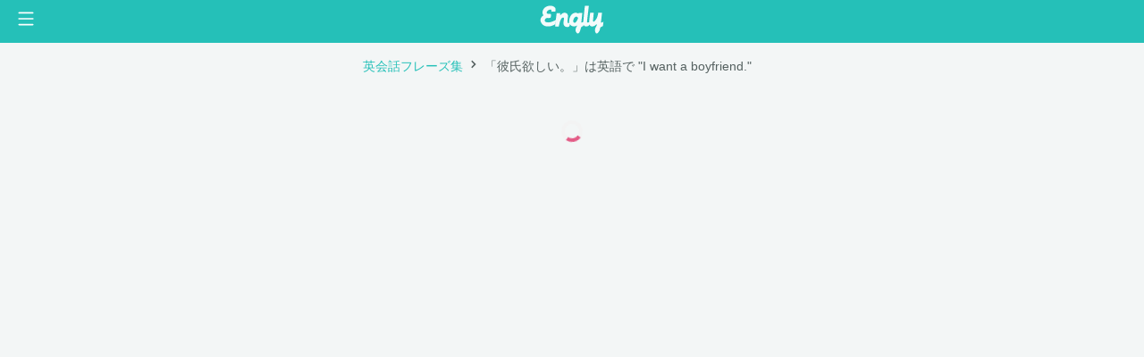

--- FILE ---
content_type: text/html; charset=utf-8
request_url: https://engly.com/english-phrases/yNBViCxn8ZdryECASCCPdOwdjVom_rVnp9WmVEaQxKxhevREunyQ7hhvR
body_size: 17175
content:
<!doctype html>
<html data-n-head-ssr prefix="og: http://ogp.me/ns#" lang="en" data-n-head="%7B%22prefix%22:%7B%22ssr%22:%22og:%20http://ogp.me/ns#%22%7D,%22lang%22:%7B%22ssr%22:%22en%22%7D%7D">
  <head >
    <title>「彼氏欲しい。」は英語で &quot;I want a boyfriend.&quot; | かんたん英文法 | 英語・英会話SNS Engly（イングリー）</title><meta data-n-head="ssr" charset="utf-8"><meta data-n-head="ssr" name="viewport" content="width=device-width, initial-scale=1"><meta data-n-head="ssr" data-hid="description" name="description" content="Englyは気軽に英語の投稿やチャットができる無料のSNSです。Englyの中は英語の世界。英語を身につけたい人達が集まり、英語での投稿や英会話を楽しんでいます。初心者に優しい英単語辞書、英会話フレーズ集、質問掲示板、プッシュ通知付きの単語帳など便利な機能を搭載。日常的に英語を使うことで英語が自然に身についていきます。"><meta data-n-head="ssr" data-hid="twitter:card" name="twitter:card" content="summary_large_image"><meta data-n-head="ssr" data-hid="twitter:site" name="twitter:site" content="@EnglySNS"><meta data-n-head="ssr" data-hid="twitter:description" name="twitter:description" content="Englyは気軽に英語の投稿やチャットができる無料のSNSです。Englyの中は英語の世界。英語を身につけたい人達が集まり、英語での投稿や英会話を楽しんでいます。初心者に優しい英単語辞書、英会話フレーズ集、質問掲示板、プッシュ通知付きの単語帳など便利な機能を搭載。日常的に英語を使うことで英語が自然に身についていきます。"><meta data-n-head="ssr" data-hid="twitter:image" name="twitter:image" content="https://engly.com/og_image.png"><meta data-n-head="ssr" data-hid="og:site_name" property="og:site_name" content="Engly"><meta data-n-head="ssr" data-hid="og:description" property="og:description" content="Englyは気軽に英語の投稿やチャットができる無料のSNSです。Englyの中は英語の世界。英語を身につけたい人達が集まり、英語での投稿や英会話を楽しんでいます。初心者に優しい英単語辞書、英会話フレーズ集、質問掲示板、プッシュ通知付きの単語帳など便利な機能を搭載。日常的に英語を使うことで英語が自然に身についていきます。"><meta data-n-head="ssr" data-hid="og:image" property="og:image" content="https://engly.com/og_image.png"><meta data-n-head="ssr" data-hid="fb:app_id" property="fb:app_id" content="695148733993118"><meta data-n-head="ssr" data-hid="mobile-web-app-capable" name="mobile-web-app-capable" content="yes"><meta data-n-head="ssr" data-hid="apple-mobile-web-app-title" name="apple-mobile-web-app-title" content="Engly"><meta data-n-head="ssr" data-hid="theme-color" name="theme-color" content="#fff"><meta data-n-head="ssr" data-hid="twitter:title" name="twitter:title" content="「彼氏欲しい。」は英語で &quot;I want a boyfriend.&quot; | かんたん英文法"><meta data-n-head="ssr" data-hid="og:title" property="og:title" content="「彼氏欲しい。」は英語で &quot;I want a boyfriend.&quot; | かんたん英文法"><meta data-n-head="ssr" data-hid="og:type" property="og:type" content="article"><meta data-n-head="ssr" data-hid="og:url" property="og:url" content="https://engly.com/english-phrases/yNBViCxn8ZdryECASCCPdOwdjVom_rVnp9WmVEaQxKxhevREunyQ7hhvR"><link data-n-head="ssr" rel="icon" type="image/x-icon" href="/favicon.ico"><link data-n-head="ssr" rel="manifest" href="/_nuxt/manifest.39d70e98.json" crossorigin="use-credentials"><link data-n-head="ssr" rel="shortcut icon" href="/_nuxt/icons/icon_64x64.622971.png"><link data-n-head="ssr" rel="apple-touch-icon" href="/_nuxt/icons/icon_512x512.622971.png" sizes="512x512"><link rel="preload" href="/_nuxt/ceb0656.js" as="script"><link rel="preload" href="/_nuxt/6d74440.js" as="script"><link rel="preload" href="/_nuxt/175ec95.js" as="script"><link rel="preload" href="/_nuxt/61e80b3.js" as="script"><link rel="preload" href="/_nuxt/8d95750.js" as="script"><link rel="preload" href="/_nuxt/b64cc5f.js" as="script"><link rel="preload" href="/_nuxt/a9110c1.js" as="script"><link rel="preload" href="/_nuxt/283527b.js" as="script"><link rel="preload" href="/_nuxt/35da3c0.js" as="script"><link rel="preload" href="/_nuxt/a2e2a4a.js" as="script"><link rel="preload" href="/_nuxt/dc11c49.js" as="script"><style data-vue-ssr-id="3191d5ad:0 2ef795ff:0 3798192c:0 6eb0a11e:0 f86a9e9c:0 50280596:0 7388ff48:0 3afa3064:0 b4f2ed7c:0 8bc9c0bc:0 23d68270:0 1a8f407e:0 9b4bf788:0 33119658:0 65936be0:0 3182bcf6:0 397f720c:0 720a1834:0 009324ac:0">.nuxt-progress{position:fixed;top:0;left:0;right:0;height:2px;width:0;opacity:1;transition:width .1s,opacity .4s;background-color:#fff;z-index:999999}.nuxt-progress.nuxt-progress-notransition{transition:none}.nuxt-progress-failed{background-color:red}
.ss-one-column-layout[data-v-35ec1064]{background-color:#f3f6f6;display:flex;justify-content:flex-start;align-items:flex-start}@media screen and (min-width:500px){.ss-one-column-layout[data-v-35ec1064]{justify-content:center}}.ss-three-columns-layout[data-v-35ec1064]{background-color:#f3f6f6;display:flex;justify-content:flex-start;align-items:flex-start}@media screen and (min-width:500px){.ss-three-columns-layout[data-v-35ec1064]{justify-content:center}}.ss-textfield-label[data-v-35ec1064]{color:#556160;font-weight:700;font-size:.8em}.ss-textfield[data-v-35ec1064]{display:block;width:100%;padding:12px;margin:8px 0;font-size:1em;border:1px solid #ccc;box-sizing:border-box;border-radius:10px}.ss-textfield[data-v-35ec1064]:focus{outline:none;box-shadow:0 0 0 1px #25c0b8}.ss-h8[data-v-35ec1064]{margin-top:8px}.ss-h12[data-v-35ec1064]{margin-top:12px}.ss-h16[data-v-35ec1064]{margin-top:16px}.ss-h32[data-v-35ec1064]{margin-top:32px}.ss-h48[data-v-35ec1064]{margin-top:48px}.ss-l8[data-v-35ec1064]{margin-left:8px}.ss-l16[data-v-35ec1064]{margin-left:16px}.ss-l32[data-v-35ec1064]{margin-left:32px}.ss-r8[data-v-35ec1064]{margin-right:8px}.ss-r16[data-v-35ec1064]{margin-right:16px}.ss-r32[data-v-35ec1064]{margin-right:32px}.ss-round10[data-v-35ec1064]{border-radius:10px}.ss-round15[data-v-35ec1064]{border-radius:15px}a[data-v-35ec1064],abbr[data-v-35ec1064],acronym[data-v-35ec1064],address[data-v-35ec1064],applet[data-v-35ec1064],article[data-v-35ec1064],aside[data-v-35ec1064],audio[data-v-35ec1064],b[data-v-35ec1064],big[data-v-35ec1064],blockquote[data-v-35ec1064],body[data-v-35ec1064],canvas[data-v-35ec1064],caption[data-v-35ec1064],center[data-v-35ec1064],cite[data-v-35ec1064],code[data-v-35ec1064],dd[data-v-35ec1064],del[data-v-35ec1064],details[data-v-35ec1064],dfn[data-v-35ec1064],div[data-v-35ec1064],dl[data-v-35ec1064],dt[data-v-35ec1064],em[data-v-35ec1064],embed[data-v-35ec1064],fieldset[data-v-35ec1064],figcaption[data-v-35ec1064],figure[data-v-35ec1064],footer[data-v-35ec1064],form[data-v-35ec1064],h1[data-v-35ec1064],h2[data-v-35ec1064],h3[data-v-35ec1064],h4[data-v-35ec1064],h5[data-v-35ec1064],h6[data-v-35ec1064],header[data-v-35ec1064],hgroup[data-v-35ec1064],html[data-v-35ec1064],i[data-v-35ec1064],iframe[data-v-35ec1064],img[data-v-35ec1064],ins[data-v-35ec1064],kbd[data-v-35ec1064],label[data-v-35ec1064],legend[data-v-35ec1064],li[data-v-35ec1064],mark[data-v-35ec1064],menu[data-v-35ec1064],nav[data-v-35ec1064],object[data-v-35ec1064],ol[data-v-35ec1064],output[data-v-35ec1064],p[data-v-35ec1064],pre[data-v-35ec1064],q[data-v-35ec1064],ruby[data-v-35ec1064],s[data-v-35ec1064],samp[data-v-35ec1064],section[data-v-35ec1064],small[data-v-35ec1064],span[data-v-35ec1064],strike[data-v-35ec1064],strong[data-v-35ec1064],sub[data-v-35ec1064],summary[data-v-35ec1064],sup[data-v-35ec1064],table[data-v-35ec1064],tbody[data-v-35ec1064],td[data-v-35ec1064],tfoot[data-v-35ec1064],th[data-v-35ec1064],thead[data-v-35ec1064],time[data-v-35ec1064],tr[data-v-35ec1064],tt[data-v-35ec1064],u[data-v-35ec1064],ul[data-v-35ec1064],var[data-v-35ec1064],video[data-v-35ec1064]{margin:0;padding:0;border:0;font-size:100%;font:inherit;vertical-align:baseline}article[data-v-35ec1064],aside[data-v-35ec1064],details[data-v-35ec1064],figcaption[data-v-35ec1064],figure[data-v-35ec1064],footer[data-v-35ec1064],header[data-v-35ec1064],hgroup[data-v-35ec1064],menu[data-v-35ec1064],nav[data-v-35ec1064],section[data-v-35ec1064]{display:block}html[data-v-35ec1064]{min-height:100vh;min-height:-webkit-fill-available}body[data-v-35ec1064]{line-height:1;-ms-overflow-style:-ms-autohiding-scrollbar;height:100vh;height:-webkit-fill-available}ol[data-v-35ec1064],ul[data-v-35ec1064]{list-style:none}blockquote[data-v-35ec1064],q[data-v-35ec1064]{quotes:none}blockquote[data-v-35ec1064]:after,blockquote[data-v-35ec1064]:before,q[data-v-35ec1064]:after,q[data-v-35ec1064]:before{content:"";content:none}table[data-v-35ec1064]{border-collapse:collapse;border-spacing:0}b[data-v-35ec1064],strong[data-v-35ec1064]{font-weight:700}em[data-v-35ec1064]{font-style:italic}a[data-v-35ec1064]{text-decoration:none;color:inherit}*[data-v-35ec1064]{box-sizing:border-box}.ql-ss-img[data-v-35ec1064]{max-height:300px}.picture-button[data-v-35ec1064]{padding:8px 0;margin:16px 0 0;border:none;cursor:pointer;min-width:100px;border-radius:32px;font-size:1em;text-align:center}.fileinput[data-v-35ec1064]{display:none}body[data-v-35ec1064]{background-color:#f3f6f6}.app[data-v-35ec1064]{font-family:"Helvetica Neue","Helvetica","ヒラギノ角ゴ ProN W3","Hiragino Kaku Gothic ProN",Meiryo,メイリオ,Osaka,"MS PGothic",Helvetica,arial,sans-serif;line-height:1.5;-webkit-font-smoothing:antialiased;-moz-osx-font-smoothing:grayscale;color:#212121;position:relative;display:flex;flex-flow:column nowrap;align-items:stretch}@media screen and (max-width:500px){.app[data-v-35ec1064]{align-items:stretch}}@media screen and (min-width:820px){.app[data-v-35ec1064]{align-items:stretch}}
.ss-one-column-layout{background-color:#f3f6f6;display:flex;justify-content:flex-start;align-items:flex-start}@media screen and (min-width:500px){.ss-one-column-layout{justify-content:center}}.ss-three-columns-layout{background-color:#f3f6f6;display:flex;justify-content:flex-start;align-items:flex-start}@media screen and (min-width:500px){.ss-three-columns-layout{justify-content:center}}.ss-textfield-label{color:#556160;font-weight:700;font-size:.8em}.ss-textfield{display:block;width:100%;padding:12px;margin:8px 0;font-size:1em;border:1px solid #ccc;box-sizing:border-box;border-radius:10px}.ss-textfield:focus{outline:none;box-shadow:0 0 0 1px #25c0b8}.ss-h8{margin-top:8px}.ss-h12{margin-top:12px}.ss-h16{margin-top:16px}.ss-h32{margin-top:32px}.ss-h48{margin-top:48px}.ss-l8{margin-left:8px}.ss-l16{margin-left:16px}.ss-l32{margin-left:32px}.ss-r8{margin-right:8px}.ss-r16{margin-right:16px}.ss-r32{margin-right:32px}.ss-round10{border-radius:10px}.ss-round15{border-radius:15px}a,abbr,acronym,address,applet,article,aside,audio,b,big,blockquote,body,canvas,caption,center,cite,code,dd,del,details,dfn,div,dl,dt,em,embed,fieldset,figcaption,figure,footer,form,h1,h2,h3,h4,h5,h6,header,hgroup,html,i,iframe,img,ins,kbd,label,legend,li,mark,menu,nav,object,ol,output,p,pre,q,ruby,s,samp,section,small,span,strike,strong,sub,summary,sup,table,tbody,td,tfoot,th,thead,time,tr,tt,u,ul,var,video{margin:0;padding:0;border:0;font-size:100%;font:inherit;vertical-align:baseline}article,aside,details,figcaption,figure,footer,header,hgroup,menu,nav,section{display:block}html{min-height:100vh;min-height:-webkit-fill-available}body{line-height:1;-ms-overflow-style:-ms-autohiding-scrollbar;height:100vh;height:-webkit-fill-available}ol,ul{list-style:none}blockquote,q{quotes:none}blockquote:after,blockquote:before,q:after,q:before{content:"";content:none}table{border-collapse:collapse;border-spacing:0}b,strong{font-weight:700}em{font-style:italic}a{text-decoration:none;color:inherit}*{box-sizing:border-box}.ql-ss-img{max-height:300px}.picture-button{padding:8px 0;margin:16px 0 0;border:none;cursor:pointer;min-width:100px;border-radius:32px;font-size:1em;text-align:center}.fileinput{display:none}
.ss-one-column-layout[data-v-5931f7f9]{background-color:#f3f6f6;display:flex;justify-content:flex-start;align-items:flex-start}@media screen and (min-width:500px){.ss-one-column-layout[data-v-5931f7f9]{justify-content:center}}.ss-three-columns-layout[data-v-5931f7f9]{background-color:#f3f6f6;display:flex;justify-content:flex-start;align-items:flex-start}@media screen and (min-width:500px){.ss-three-columns-layout[data-v-5931f7f9]{justify-content:center}}.ss-textfield-label[data-v-5931f7f9]{color:#556160;font-weight:700;font-size:.8em}.ss-textfield[data-v-5931f7f9]{display:block;width:100%;padding:12px;margin:8px 0;font-size:1em;border:1px solid #ccc;box-sizing:border-box;border-radius:10px}.ss-textfield[data-v-5931f7f9]:focus{outline:none;box-shadow:0 0 0 1px #25c0b8}.ss-h8[data-v-5931f7f9]{margin-top:8px}.ss-h12[data-v-5931f7f9]{margin-top:12px}.ss-h16[data-v-5931f7f9]{margin-top:16px}.ss-h32[data-v-5931f7f9]{margin-top:32px}.ss-h48[data-v-5931f7f9]{margin-top:48px}.ss-l8[data-v-5931f7f9]{margin-left:8px}.ss-l16[data-v-5931f7f9]{margin-left:16px}.ss-l32[data-v-5931f7f9]{margin-left:32px}.ss-r8[data-v-5931f7f9]{margin-right:8px}.ss-r16[data-v-5931f7f9]{margin-right:16px}.ss-r32[data-v-5931f7f9]{margin-right:32px}.ss-round10[data-v-5931f7f9]{border-radius:10px}.ss-round15[data-v-5931f7f9]{border-radius:15px}a[data-v-5931f7f9],abbr[data-v-5931f7f9],acronym[data-v-5931f7f9],address[data-v-5931f7f9],applet[data-v-5931f7f9],article[data-v-5931f7f9],aside[data-v-5931f7f9],audio[data-v-5931f7f9],b[data-v-5931f7f9],big[data-v-5931f7f9],blockquote[data-v-5931f7f9],body[data-v-5931f7f9],canvas[data-v-5931f7f9],caption[data-v-5931f7f9],center[data-v-5931f7f9],cite[data-v-5931f7f9],code[data-v-5931f7f9],dd[data-v-5931f7f9],del[data-v-5931f7f9],details[data-v-5931f7f9],dfn[data-v-5931f7f9],div[data-v-5931f7f9],dl[data-v-5931f7f9],dt[data-v-5931f7f9],em[data-v-5931f7f9],embed[data-v-5931f7f9],fieldset[data-v-5931f7f9],figcaption[data-v-5931f7f9],figure[data-v-5931f7f9],footer[data-v-5931f7f9],form[data-v-5931f7f9],h1[data-v-5931f7f9],h2[data-v-5931f7f9],h3[data-v-5931f7f9],h4[data-v-5931f7f9],h5[data-v-5931f7f9],h6[data-v-5931f7f9],header[data-v-5931f7f9],hgroup[data-v-5931f7f9],html[data-v-5931f7f9],i[data-v-5931f7f9],iframe[data-v-5931f7f9],img[data-v-5931f7f9],ins[data-v-5931f7f9],kbd[data-v-5931f7f9],label[data-v-5931f7f9],legend[data-v-5931f7f9],li[data-v-5931f7f9],mark[data-v-5931f7f9],menu[data-v-5931f7f9],nav[data-v-5931f7f9],object[data-v-5931f7f9],ol[data-v-5931f7f9],output[data-v-5931f7f9],p[data-v-5931f7f9],pre[data-v-5931f7f9],q[data-v-5931f7f9],ruby[data-v-5931f7f9],s[data-v-5931f7f9],samp[data-v-5931f7f9],section[data-v-5931f7f9],small[data-v-5931f7f9],span[data-v-5931f7f9],strike[data-v-5931f7f9],strong[data-v-5931f7f9],sub[data-v-5931f7f9],summary[data-v-5931f7f9],sup[data-v-5931f7f9],table[data-v-5931f7f9],tbody[data-v-5931f7f9],td[data-v-5931f7f9],tfoot[data-v-5931f7f9],th[data-v-5931f7f9],thead[data-v-5931f7f9],time[data-v-5931f7f9],tr[data-v-5931f7f9],tt[data-v-5931f7f9],u[data-v-5931f7f9],ul[data-v-5931f7f9],var[data-v-5931f7f9],video[data-v-5931f7f9]{margin:0;padding:0;border:0;font-size:100%;font:inherit;vertical-align:baseline}article[data-v-5931f7f9],aside[data-v-5931f7f9],details[data-v-5931f7f9],figcaption[data-v-5931f7f9],figure[data-v-5931f7f9],footer[data-v-5931f7f9],header[data-v-5931f7f9],hgroup[data-v-5931f7f9],menu[data-v-5931f7f9],nav[data-v-5931f7f9],section[data-v-5931f7f9]{display:block}html[data-v-5931f7f9]{min-height:100vh;min-height:-webkit-fill-available}body[data-v-5931f7f9]{line-height:1;-ms-overflow-style:-ms-autohiding-scrollbar;height:100vh;height:-webkit-fill-available}ol[data-v-5931f7f9],ul[data-v-5931f7f9]{list-style:none}blockquote[data-v-5931f7f9],q[data-v-5931f7f9]{quotes:none}blockquote[data-v-5931f7f9]:after,blockquote[data-v-5931f7f9]:before,q[data-v-5931f7f9]:after,q[data-v-5931f7f9]:before{content:"";content:none}table[data-v-5931f7f9]{border-collapse:collapse;border-spacing:0}b[data-v-5931f7f9],strong[data-v-5931f7f9]{font-weight:700}em[data-v-5931f7f9]{font-style:italic}a[data-v-5931f7f9]{text-decoration:none;color:inherit}*[data-v-5931f7f9]{box-sizing:border-box}.ql-ss-img[data-v-5931f7f9]{max-height:300px}.picture-button[data-v-5931f7f9]{padding:8px 0;margin:16px 0 0;border:none;cursor:pointer;min-width:100px;border-radius:32px;font-size:1em;text-align:center}.fileinput[data-v-5931f7f9]{display:none}
.contents[data-v-4b187645]{width:568px;margin-left:16px;margin-right:16px}.indicator[data-v-4b187645]{margin:50px auto}
.ss-one-column-layout[data-v-274eda08]{background-color:#f3f6f6;display:flex;justify-content:flex-start;align-items:flex-start}@media screen and (min-width:500px){.ss-one-column-layout[data-v-274eda08]{justify-content:center}}.ss-three-columns-layout[data-v-274eda08]{background-color:#f3f6f6;display:flex;justify-content:flex-start;align-items:flex-start}@media screen and (min-width:500px){.ss-three-columns-layout[data-v-274eda08]{justify-content:center}}.ss-textfield-label[data-v-274eda08]{color:#556160;font-weight:700;font-size:.8em}.ss-textfield[data-v-274eda08]{display:block;width:100%;padding:12px;margin:8px 0;font-size:1em;border:1px solid #ccc;box-sizing:border-box;border-radius:10px}.ss-textfield[data-v-274eda08]:focus{outline:none;box-shadow:0 0 0 1px #25c0b8}.ss-h8[data-v-274eda08]{margin-top:8px}.ss-h12[data-v-274eda08]{margin-top:12px}.ss-h16[data-v-274eda08]{margin-top:16px}.ss-h32[data-v-274eda08]{margin-top:32px}.ss-h48[data-v-274eda08]{margin-top:48px}.ss-l8[data-v-274eda08]{margin-left:8px}.ss-l16[data-v-274eda08]{margin-left:16px}.ss-l32[data-v-274eda08]{margin-left:32px}.ss-r8[data-v-274eda08]{margin-right:8px}.ss-r16[data-v-274eda08]{margin-right:16px}.ss-r32[data-v-274eda08]{margin-right:32px}.ss-round10[data-v-274eda08]{border-radius:10px}.ss-round15[data-v-274eda08]{border-radius:15px}a[data-v-274eda08],abbr[data-v-274eda08],acronym[data-v-274eda08],address[data-v-274eda08],applet[data-v-274eda08],article[data-v-274eda08],aside[data-v-274eda08],audio[data-v-274eda08],b[data-v-274eda08],big[data-v-274eda08],blockquote[data-v-274eda08],body[data-v-274eda08],canvas[data-v-274eda08],caption[data-v-274eda08],center[data-v-274eda08],cite[data-v-274eda08],code[data-v-274eda08],dd[data-v-274eda08],del[data-v-274eda08],details[data-v-274eda08],dfn[data-v-274eda08],div[data-v-274eda08],dl[data-v-274eda08],dt[data-v-274eda08],em[data-v-274eda08],embed[data-v-274eda08],fieldset[data-v-274eda08],figcaption[data-v-274eda08],figure[data-v-274eda08],footer[data-v-274eda08],form[data-v-274eda08],h1[data-v-274eda08],h2[data-v-274eda08],h3[data-v-274eda08],h4[data-v-274eda08],h5[data-v-274eda08],h6[data-v-274eda08],header[data-v-274eda08],hgroup[data-v-274eda08],html[data-v-274eda08],i[data-v-274eda08],iframe[data-v-274eda08],img[data-v-274eda08],ins[data-v-274eda08],kbd[data-v-274eda08],label[data-v-274eda08],legend[data-v-274eda08],li[data-v-274eda08],mark[data-v-274eda08],menu[data-v-274eda08],nav[data-v-274eda08],object[data-v-274eda08],ol[data-v-274eda08],output[data-v-274eda08],p[data-v-274eda08],pre[data-v-274eda08],q[data-v-274eda08],ruby[data-v-274eda08],s[data-v-274eda08],samp[data-v-274eda08],section[data-v-274eda08],small[data-v-274eda08],span[data-v-274eda08],strike[data-v-274eda08],strong[data-v-274eda08],sub[data-v-274eda08],summary[data-v-274eda08],sup[data-v-274eda08],table[data-v-274eda08],tbody[data-v-274eda08],td[data-v-274eda08],tfoot[data-v-274eda08],th[data-v-274eda08],thead[data-v-274eda08],time[data-v-274eda08],tr[data-v-274eda08],tt[data-v-274eda08],u[data-v-274eda08],ul[data-v-274eda08],var[data-v-274eda08],video[data-v-274eda08]{margin:0;padding:0;border:0;font-size:100%;font:inherit;vertical-align:baseline}article[data-v-274eda08],aside[data-v-274eda08],details[data-v-274eda08],figcaption[data-v-274eda08],figure[data-v-274eda08],footer[data-v-274eda08],header[data-v-274eda08],hgroup[data-v-274eda08],menu[data-v-274eda08],nav[data-v-274eda08],section[data-v-274eda08]{display:block}html[data-v-274eda08]{min-height:100vh;min-height:-webkit-fill-available}body[data-v-274eda08]{line-height:1;-ms-overflow-style:-ms-autohiding-scrollbar;height:100vh;height:-webkit-fill-available}ol[data-v-274eda08],ul[data-v-274eda08]{list-style:none}blockquote[data-v-274eda08],q[data-v-274eda08]{quotes:none}blockquote[data-v-274eda08]:after,blockquote[data-v-274eda08]:before,q[data-v-274eda08]:after,q[data-v-274eda08]:before{content:"";content:none}table[data-v-274eda08]{border-collapse:collapse;border-spacing:0}b[data-v-274eda08],strong[data-v-274eda08]{font-weight:700}em[data-v-274eda08]{font-style:italic}a[data-v-274eda08]{text-decoration:none;color:inherit}*[data-v-274eda08]{box-sizing:border-box}.ql-ss-img[data-v-274eda08]{max-height:300px}.picture-button[data-v-274eda08]{padding:8px 0;margin:16px 0 0;border:none;cursor:pointer;min-width:100px;border-radius:32px;font-size:1em;text-align:center}.fileinput[data-v-274eda08]{display:none}.ap-scroll-contents-container[data-v-274eda08]{position:relative;width:100vw}.ap-scroll-contents[data-v-274eda08]{position:relative;overflow:auto;height:100vh;height:-webkit-fill-available;min-height:-webkit-fill-available;width:100%;display:flex;justify-content:center}@media screen and (max-width:500px){.ap-scroll-contents[data-v-274eda08]{overflow-y:scroll;-webkit-overflow-scrolling:touch}}@media screen and (min-width:500px){.ap-scroll-contents[data-v-274eda08]{overflow-y:scroll;-webkit-overflow-scrolling:touch}}.ap-scroll-contents-base[data-v-274eda08]{position:relative;padding:16px}@media screen and (max-width:500px){.ap-scroll-contents-base[data-v-274eda08]{width:100vw;min-width:320px}}@media screen and (min-width:500px){.ap-scroll-contents-base[data-v-274eda08]{width:500px;min-width:320px}}.ap-scroll-contents-loading-indicator[data-v-274eda08]{margin-left:auto;margin-right:auto;margin-top:50px;padding-bottom:20vh;display:flex;justify-content:center}.ap-side-menu[data-v-274eda08]{width:280px;min-width:280px;padding-left:16px;margin-top:48px;height:calc(100% - 97px)}@media screen and (max-width:820px){.ap-side-menu[data-v-274eda08]{display:none}}.other-comments-button-container[data-v-274eda08]{margin-top:8px;display:flex;justify-content:center;align-items:center}.comment[data-v-274eda08]{margin-left:16px;margin-right:16px}.indicator[data-v-274eda08]{margin:16px auto 17px}.message-form[data-v-274eda08]{margin-left:16px;margin-right:16px;padding-bottom:16px}
.ss-one-column-layout[data-v-7ecf72da]{background-color:#f3f6f6;display:flex;justify-content:flex-start;align-items:flex-start}@media screen and (min-width:500px){.ss-one-column-layout[data-v-7ecf72da]{justify-content:center}}.ss-three-columns-layout[data-v-7ecf72da]{background-color:#f3f6f6;display:flex;justify-content:flex-start;align-items:flex-start}@media screen and (min-width:500px){.ss-three-columns-layout[data-v-7ecf72da]{justify-content:center}}.ss-textfield-label[data-v-7ecf72da]{color:#556160;font-weight:700;font-size:.8em}.ss-textfield[data-v-7ecf72da]{display:block;width:100%;padding:12px;margin:8px 0;font-size:1em;border:1px solid #ccc;box-sizing:border-box;border-radius:10px}.ss-textfield[data-v-7ecf72da]:focus{outline:none;box-shadow:0 0 0 1px #25c0b8}.ss-h8[data-v-7ecf72da]{margin-top:8px}.ss-h12[data-v-7ecf72da]{margin-top:12px}.ss-h16[data-v-7ecf72da]{margin-top:16px}.ss-h32[data-v-7ecf72da]{margin-top:32px}.ss-h48[data-v-7ecf72da]{margin-top:48px}.ss-l8[data-v-7ecf72da]{margin-left:8px}.ss-l16[data-v-7ecf72da]{margin-left:16px}.ss-l32[data-v-7ecf72da]{margin-left:32px}.ss-r8[data-v-7ecf72da]{margin-right:8px}.ss-r16[data-v-7ecf72da]{margin-right:16px}.ss-r32[data-v-7ecf72da]{margin-right:32px}.ss-round10[data-v-7ecf72da]{border-radius:10px}.ss-round15[data-v-7ecf72da]{border-radius:15px}a[data-v-7ecf72da],abbr[data-v-7ecf72da],acronym[data-v-7ecf72da],address[data-v-7ecf72da],applet[data-v-7ecf72da],article[data-v-7ecf72da],aside[data-v-7ecf72da],audio[data-v-7ecf72da],b[data-v-7ecf72da],big[data-v-7ecf72da],blockquote[data-v-7ecf72da],body[data-v-7ecf72da],canvas[data-v-7ecf72da],caption[data-v-7ecf72da],center[data-v-7ecf72da],cite[data-v-7ecf72da],code[data-v-7ecf72da],dd[data-v-7ecf72da],del[data-v-7ecf72da],details[data-v-7ecf72da],dfn[data-v-7ecf72da],div[data-v-7ecf72da],dl[data-v-7ecf72da],dt[data-v-7ecf72da],em[data-v-7ecf72da],embed[data-v-7ecf72da],fieldset[data-v-7ecf72da],figcaption[data-v-7ecf72da],figure[data-v-7ecf72da],footer[data-v-7ecf72da],form[data-v-7ecf72da],h1[data-v-7ecf72da],h2[data-v-7ecf72da],h3[data-v-7ecf72da],h4[data-v-7ecf72da],h5[data-v-7ecf72da],h6[data-v-7ecf72da],header[data-v-7ecf72da],hgroup[data-v-7ecf72da],html[data-v-7ecf72da],i[data-v-7ecf72da],iframe[data-v-7ecf72da],img[data-v-7ecf72da],ins[data-v-7ecf72da],kbd[data-v-7ecf72da],label[data-v-7ecf72da],legend[data-v-7ecf72da],li[data-v-7ecf72da],mark[data-v-7ecf72da],menu[data-v-7ecf72da],nav[data-v-7ecf72da],object[data-v-7ecf72da],ol[data-v-7ecf72da],output[data-v-7ecf72da],p[data-v-7ecf72da],pre[data-v-7ecf72da],q[data-v-7ecf72da],ruby[data-v-7ecf72da],s[data-v-7ecf72da],samp[data-v-7ecf72da],section[data-v-7ecf72da],small[data-v-7ecf72da],span[data-v-7ecf72da],strike[data-v-7ecf72da],strong[data-v-7ecf72da],sub[data-v-7ecf72da],summary[data-v-7ecf72da],sup[data-v-7ecf72da],table[data-v-7ecf72da],tbody[data-v-7ecf72da],td[data-v-7ecf72da],tfoot[data-v-7ecf72da],th[data-v-7ecf72da],thead[data-v-7ecf72da],time[data-v-7ecf72da],tr[data-v-7ecf72da],tt[data-v-7ecf72da],u[data-v-7ecf72da],ul[data-v-7ecf72da],var[data-v-7ecf72da],video[data-v-7ecf72da]{margin:0;padding:0;border:0;font-size:100%;font:inherit;vertical-align:baseline}article[data-v-7ecf72da],aside[data-v-7ecf72da],details[data-v-7ecf72da],figcaption[data-v-7ecf72da],figure[data-v-7ecf72da],footer[data-v-7ecf72da],header[data-v-7ecf72da],hgroup[data-v-7ecf72da],menu[data-v-7ecf72da],nav[data-v-7ecf72da],section[data-v-7ecf72da]{display:block}html[data-v-7ecf72da]{min-height:100vh;min-height:-webkit-fill-available}body[data-v-7ecf72da]{line-height:1;-ms-overflow-style:-ms-autohiding-scrollbar;height:100vh;height:-webkit-fill-available}ol[data-v-7ecf72da],ul[data-v-7ecf72da]{list-style:none}blockquote[data-v-7ecf72da],q[data-v-7ecf72da]{quotes:none}blockquote[data-v-7ecf72da]:after,blockquote[data-v-7ecf72da]:before,q[data-v-7ecf72da]:after,q[data-v-7ecf72da]:before{content:"";content:none}table[data-v-7ecf72da]{border-collapse:collapse;border-spacing:0}b[data-v-7ecf72da],strong[data-v-7ecf72da]{font-weight:700}em[data-v-7ecf72da]{font-style:italic}a[data-v-7ecf72da]{text-decoration:none;color:inherit}*[data-v-7ecf72da]{box-sizing:border-box}.ql-ss-img[data-v-7ecf72da]{max-height:300px}.picture-button[data-v-7ecf72da]{padding:8px 0;margin:16px 0 0;border:none;cursor:pointer;min-width:100px;border-radius:32px;font-size:1em;text-align:center}.fileinput[data-v-7ecf72da]{display:none}.pankuzu[data-v-7ecf72da]{margin-top:0;margin-bottom:16px;font-size:.9em}.pankuzu[data-v-7ecf72da],.pankuzu-item[data-v-7ecf72da]{display:flex;align-items:center}.pankuzu-item[data-v-7ecf72da]{flex:0 0 auto}.pankuzu-item-last[data-v-7ecf72da]{flex:1 1 auto;text-overflow:ellipsis;overflow:hidden;white-space:nowrap}.pankuzu-item-link[data-v-7ecf72da]{color:#25c0b8}.pankuzu-separator[data-v-7ecf72da]{padding-left:8px;padding-right:8px;font-size:.8em;color:#556160;flex:0 0 auto}.icon-separator[data-v-7ecf72da]{width:8px;height:16px;stroke:#556160}.pankuzu-item-label[data-v-7ecf72da]{color:#556160}
.st0[data-v-68f3c1c0]{fill:none;stroke-width:2;stroke-linecap:round;stroke-linejoin:round;stroke-miterlimit:10}
.ss-one-column-layout[data-v-c57bcb2a]{background-color:#f3f6f6;display:flex;justify-content:flex-start;align-items:flex-start}@media screen and (min-width:500px){.ss-one-column-layout[data-v-c57bcb2a]{justify-content:center}}.ss-three-columns-layout[data-v-c57bcb2a]{background-color:#f3f6f6;display:flex;justify-content:flex-start;align-items:flex-start}@media screen and (min-width:500px){.ss-three-columns-layout[data-v-c57bcb2a]{justify-content:center}}.ss-textfield-label[data-v-c57bcb2a]{color:#556160;font-weight:700;font-size:.8em}.ss-textfield[data-v-c57bcb2a]{display:block;width:100%;padding:12px;margin:8px 0;font-size:1em;border:1px solid #ccc;box-sizing:border-box;border-radius:10px}.ss-textfield[data-v-c57bcb2a]:focus{outline:none;box-shadow:0 0 0 1px #25c0b8}.ss-h8[data-v-c57bcb2a]{margin-top:8px}.ss-h12[data-v-c57bcb2a]{margin-top:12px}.ss-h16[data-v-c57bcb2a]{margin-top:16px}.ss-h32[data-v-c57bcb2a]{margin-top:32px}.ss-h48[data-v-c57bcb2a]{margin-top:48px}.ss-l8[data-v-c57bcb2a]{margin-left:8px}.ss-l16[data-v-c57bcb2a]{margin-left:16px}.ss-l32[data-v-c57bcb2a]{margin-left:32px}.ss-r8[data-v-c57bcb2a]{margin-right:8px}.ss-r16[data-v-c57bcb2a]{margin-right:16px}.ss-r32[data-v-c57bcb2a]{margin-right:32px}.ss-round10[data-v-c57bcb2a]{border-radius:10px}.ss-round15[data-v-c57bcb2a]{border-radius:15px}a[data-v-c57bcb2a],abbr[data-v-c57bcb2a],acronym[data-v-c57bcb2a],address[data-v-c57bcb2a],applet[data-v-c57bcb2a],article[data-v-c57bcb2a],aside[data-v-c57bcb2a],audio[data-v-c57bcb2a],b[data-v-c57bcb2a],big[data-v-c57bcb2a],blockquote[data-v-c57bcb2a],body[data-v-c57bcb2a],canvas[data-v-c57bcb2a],caption[data-v-c57bcb2a],center[data-v-c57bcb2a],cite[data-v-c57bcb2a],code[data-v-c57bcb2a],dd[data-v-c57bcb2a],del[data-v-c57bcb2a],details[data-v-c57bcb2a],dfn[data-v-c57bcb2a],div[data-v-c57bcb2a],dl[data-v-c57bcb2a],dt[data-v-c57bcb2a],em[data-v-c57bcb2a],embed[data-v-c57bcb2a],fieldset[data-v-c57bcb2a],figcaption[data-v-c57bcb2a],figure[data-v-c57bcb2a],footer[data-v-c57bcb2a],form[data-v-c57bcb2a],h1[data-v-c57bcb2a],h2[data-v-c57bcb2a],h3[data-v-c57bcb2a],h4[data-v-c57bcb2a],h5[data-v-c57bcb2a],h6[data-v-c57bcb2a],header[data-v-c57bcb2a],hgroup[data-v-c57bcb2a],html[data-v-c57bcb2a],i[data-v-c57bcb2a],iframe[data-v-c57bcb2a],img[data-v-c57bcb2a],ins[data-v-c57bcb2a],kbd[data-v-c57bcb2a],label[data-v-c57bcb2a],legend[data-v-c57bcb2a],li[data-v-c57bcb2a],mark[data-v-c57bcb2a],menu[data-v-c57bcb2a],nav[data-v-c57bcb2a],object[data-v-c57bcb2a],ol[data-v-c57bcb2a],output[data-v-c57bcb2a],p[data-v-c57bcb2a],pre[data-v-c57bcb2a],q[data-v-c57bcb2a],ruby[data-v-c57bcb2a],s[data-v-c57bcb2a],samp[data-v-c57bcb2a],section[data-v-c57bcb2a],small[data-v-c57bcb2a],span[data-v-c57bcb2a],strike[data-v-c57bcb2a],strong[data-v-c57bcb2a],sub[data-v-c57bcb2a],summary[data-v-c57bcb2a],sup[data-v-c57bcb2a],table[data-v-c57bcb2a],tbody[data-v-c57bcb2a],td[data-v-c57bcb2a],tfoot[data-v-c57bcb2a],th[data-v-c57bcb2a],thead[data-v-c57bcb2a],time[data-v-c57bcb2a],tr[data-v-c57bcb2a],tt[data-v-c57bcb2a],u[data-v-c57bcb2a],ul[data-v-c57bcb2a],var[data-v-c57bcb2a],video[data-v-c57bcb2a]{margin:0;padding:0;border:0;font-size:100%;font:inherit;vertical-align:baseline}article[data-v-c57bcb2a],aside[data-v-c57bcb2a],details[data-v-c57bcb2a],figcaption[data-v-c57bcb2a],figure[data-v-c57bcb2a],footer[data-v-c57bcb2a],header[data-v-c57bcb2a],hgroup[data-v-c57bcb2a],menu[data-v-c57bcb2a],nav[data-v-c57bcb2a],section[data-v-c57bcb2a]{display:block}html[data-v-c57bcb2a]{min-height:100vh;min-height:-webkit-fill-available}body[data-v-c57bcb2a]{line-height:1;-ms-overflow-style:-ms-autohiding-scrollbar;height:100vh;height:-webkit-fill-available}ol[data-v-c57bcb2a],ul[data-v-c57bcb2a]{list-style:none}blockquote[data-v-c57bcb2a],q[data-v-c57bcb2a]{quotes:none}blockquote[data-v-c57bcb2a]:after,blockquote[data-v-c57bcb2a]:before,q[data-v-c57bcb2a]:after,q[data-v-c57bcb2a]:before{content:"";content:none}table[data-v-c57bcb2a]{border-collapse:collapse;border-spacing:0}b[data-v-c57bcb2a],strong[data-v-c57bcb2a]{font-weight:700}em[data-v-c57bcb2a]{font-style:italic}a[data-v-c57bcb2a]{text-decoration:none;color:inherit}*[data-v-c57bcb2a]{box-sizing:border-box}.ql-ss-img[data-v-c57bcb2a]{max-height:300px}.picture-button[data-v-c57bcb2a]{padding:8px 0;margin:16px 0 0;border:none;cursor:pointer;min-width:100px;border-radius:32px;font-size:1em;text-align:center}.fileinput[data-v-c57bcb2a]{display:none}.loader[data-v-c57bcb2a]{border:4px solid #f3f3f3;border-top-color:#e35b86;border-radius:50%;-webkit-animation:spin-data-v-c57bcb2a .6s linear infinite;animation:spin-data-v-c57bcb2a .6s linear infinite}@-webkit-keyframes spin-data-v-c57bcb2a{0%{transform:rotate(0deg)}to{transform:rotate(1turn)}}@keyframes spin-data-v-c57bcb2a{0%{transform:rotate(0deg)}to{transform:rotate(1turn)}}
.ss-one-column-layout[data-v-3109d92a]{background-color:#f3f6f6;display:flex;justify-content:flex-start;align-items:flex-start}@media screen and (min-width:500px){.ss-one-column-layout[data-v-3109d92a]{justify-content:center}}.ss-three-columns-layout[data-v-3109d92a]{background-color:#f3f6f6;display:flex;justify-content:flex-start;align-items:flex-start}@media screen and (min-width:500px){.ss-three-columns-layout[data-v-3109d92a]{justify-content:center}}.ss-textfield-label[data-v-3109d92a]{color:#556160;font-weight:700;font-size:.8em}.ss-textfield[data-v-3109d92a]{display:block;width:100%;padding:12px;margin:8px 0;font-size:1em;border:1px solid #ccc;box-sizing:border-box;border-radius:10px}.ss-textfield[data-v-3109d92a]:focus{outline:none;box-shadow:0 0 0 1px #25c0b8}.ss-h8[data-v-3109d92a]{margin-top:8px}.ss-h12[data-v-3109d92a]{margin-top:12px}.ss-h16[data-v-3109d92a]{margin-top:16px}.ss-h32[data-v-3109d92a]{margin-top:32px}.ss-h48[data-v-3109d92a]{margin-top:48px}.ss-l8[data-v-3109d92a]{margin-left:8px}.ss-l16[data-v-3109d92a]{margin-left:16px}.ss-l32[data-v-3109d92a]{margin-left:32px}.ss-r8[data-v-3109d92a]{margin-right:8px}.ss-r16[data-v-3109d92a]{margin-right:16px}.ss-r32[data-v-3109d92a]{margin-right:32px}.ss-round10[data-v-3109d92a]{border-radius:10px}.ss-round15[data-v-3109d92a]{border-radius:15px}a[data-v-3109d92a],abbr[data-v-3109d92a],acronym[data-v-3109d92a],address[data-v-3109d92a],applet[data-v-3109d92a],article[data-v-3109d92a],aside[data-v-3109d92a],audio[data-v-3109d92a],b[data-v-3109d92a],big[data-v-3109d92a],blockquote[data-v-3109d92a],body[data-v-3109d92a],canvas[data-v-3109d92a],caption[data-v-3109d92a],center[data-v-3109d92a],cite[data-v-3109d92a],code[data-v-3109d92a],dd[data-v-3109d92a],del[data-v-3109d92a],details[data-v-3109d92a],dfn[data-v-3109d92a],div[data-v-3109d92a],dl[data-v-3109d92a],dt[data-v-3109d92a],em[data-v-3109d92a],embed[data-v-3109d92a],fieldset[data-v-3109d92a],figcaption[data-v-3109d92a],figure[data-v-3109d92a],footer[data-v-3109d92a],form[data-v-3109d92a],h1[data-v-3109d92a],h2[data-v-3109d92a],h3[data-v-3109d92a],h4[data-v-3109d92a],h5[data-v-3109d92a],h6[data-v-3109d92a],header[data-v-3109d92a],hgroup[data-v-3109d92a],html[data-v-3109d92a],i[data-v-3109d92a],iframe[data-v-3109d92a],img[data-v-3109d92a],ins[data-v-3109d92a],kbd[data-v-3109d92a],label[data-v-3109d92a],legend[data-v-3109d92a],li[data-v-3109d92a],mark[data-v-3109d92a],menu[data-v-3109d92a],nav[data-v-3109d92a],object[data-v-3109d92a],ol[data-v-3109d92a],output[data-v-3109d92a],p[data-v-3109d92a],pre[data-v-3109d92a],q[data-v-3109d92a],ruby[data-v-3109d92a],s[data-v-3109d92a],samp[data-v-3109d92a],section[data-v-3109d92a],small[data-v-3109d92a],span[data-v-3109d92a],strike[data-v-3109d92a],strong[data-v-3109d92a],sub[data-v-3109d92a],summary[data-v-3109d92a],sup[data-v-3109d92a],table[data-v-3109d92a],tbody[data-v-3109d92a],td[data-v-3109d92a],tfoot[data-v-3109d92a],th[data-v-3109d92a],thead[data-v-3109d92a],time[data-v-3109d92a],tr[data-v-3109d92a],tt[data-v-3109d92a],u[data-v-3109d92a],ul[data-v-3109d92a],var[data-v-3109d92a],video[data-v-3109d92a]{margin:0;padding:0;border:0;font-size:100%;font:inherit;vertical-align:baseline}article[data-v-3109d92a],aside[data-v-3109d92a],details[data-v-3109d92a],figcaption[data-v-3109d92a],figure[data-v-3109d92a],footer[data-v-3109d92a],header[data-v-3109d92a],hgroup[data-v-3109d92a],menu[data-v-3109d92a],nav[data-v-3109d92a],section[data-v-3109d92a]{display:block}html[data-v-3109d92a]{min-height:100vh;min-height:-webkit-fill-available}body[data-v-3109d92a]{line-height:1;-ms-overflow-style:-ms-autohiding-scrollbar;height:100vh;height:-webkit-fill-available}ol[data-v-3109d92a],ul[data-v-3109d92a]{list-style:none}blockquote[data-v-3109d92a],q[data-v-3109d92a]{quotes:none}blockquote[data-v-3109d92a]:after,blockquote[data-v-3109d92a]:before,q[data-v-3109d92a]:after,q[data-v-3109d92a]:before{content:"";content:none}table[data-v-3109d92a]{border-collapse:collapse;border-spacing:0}b[data-v-3109d92a],strong[data-v-3109d92a]{font-weight:700}em[data-v-3109d92a]{font-style:italic}a[data-v-3109d92a]{color:inherit}*[data-v-3109d92a]{box-sizing:border-box}.ql-ss-img[data-v-3109d92a]{max-height:300px}.picture-button[data-v-3109d92a]{padding:8px 0;margin:16px 0 0;border:none;cursor:pointer;min-width:100px;border-radius:32px;font-size:1em;text-align:center}.fileinput[data-v-3109d92a]{display:none}.sidebar[data-v-3109d92a]{position:relative;width:0;height:calc(100vh - 48px);min-height:calc(100vh - 48px)}.ad_rect[data-v-3109d92a]{display:block;margin-top:16px;margin-bottom:8px}.ad_img[data-v-3109d92a],.ad_rect[data-v-3109d92a]{width:300px;height:250px}.ad_img[data-v-3109d92a]{-o-object-fit:cover;object-fit:cover;border-radius:10px;border:1px solid #e0e0e0}.ad_text[data-v-3109d92a]{background-color:silver;width:100%;height:100%;color:#707070;vertical-align:middle;line-height:300px;text-align:center}.footer[data-v-3109d92a]{font-size:.8em;margin-top:32px}.footer_item[data-v-3109d92a]{margin-top:16px;margin-bottom:16px}.copyright[data-v-3109d92a],.footer_item[data-v-3109d92a],a[data-v-3109d92a]{color:#556160}a[data-v-3109d92a]{text-decoration:none}.icon-hiyoko[data-v-3109d92a]{position:absolute;right:16px;bottom:0;margin-top:80px;width:150px;height:150px;opacity:.3}@media screen and (max-height:920px){.icon-hiyoko[data-v-3109d92a]{display:none}}
.ss-one-column-layout[data-v-5efbab68]{background-color:#f3f6f6;display:flex;justify-content:flex-start;align-items:flex-start}@media screen and (min-width:500px){.ss-one-column-layout[data-v-5efbab68]{justify-content:center}}.ss-three-columns-layout[data-v-5efbab68]{background-color:#f3f6f6;display:flex;justify-content:flex-start;align-items:flex-start}@media screen and (min-width:500px){.ss-three-columns-layout[data-v-5efbab68]{justify-content:center}}.ss-textfield-label[data-v-5efbab68]{color:#556160;font-weight:700;font-size:.8em}.ss-textfield[data-v-5efbab68]{display:block;width:100%;padding:12px;margin:8px 0;font-size:1em;border:1px solid #ccc;box-sizing:border-box;border-radius:10px}.ss-textfield[data-v-5efbab68]:focus{outline:none;box-shadow:0 0 0 1px #25c0b8}.ss-h8[data-v-5efbab68]{margin-top:8px}.ss-h12[data-v-5efbab68]{margin-top:12px}.ss-h16[data-v-5efbab68]{margin-top:16px}.ss-h32[data-v-5efbab68]{margin-top:32px}.ss-h48[data-v-5efbab68]{margin-top:48px}.ss-l8[data-v-5efbab68]{margin-left:8px}.ss-l16[data-v-5efbab68]{margin-left:16px}.ss-l32[data-v-5efbab68]{margin-left:32px}.ss-r8[data-v-5efbab68]{margin-right:8px}.ss-r16[data-v-5efbab68]{margin-right:16px}.ss-r32[data-v-5efbab68]{margin-right:32px}.ss-round10[data-v-5efbab68]{border-radius:10px}.ss-round15[data-v-5efbab68]{border-radius:15px}a[data-v-5efbab68],abbr[data-v-5efbab68],acronym[data-v-5efbab68],address[data-v-5efbab68],applet[data-v-5efbab68],article[data-v-5efbab68],aside[data-v-5efbab68],audio[data-v-5efbab68],b[data-v-5efbab68],big[data-v-5efbab68],blockquote[data-v-5efbab68],body[data-v-5efbab68],canvas[data-v-5efbab68],caption[data-v-5efbab68],center[data-v-5efbab68],cite[data-v-5efbab68],code[data-v-5efbab68],dd[data-v-5efbab68],del[data-v-5efbab68],details[data-v-5efbab68],dfn[data-v-5efbab68],div[data-v-5efbab68],dl[data-v-5efbab68],dt[data-v-5efbab68],em[data-v-5efbab68],embed[data-v-5efbab68],fieldset[data-v-5efbab68],figcaption[data-v-5efbab68],figure[data-v-5efbab68],footer[data-v-5efbab68],form[data-v-5efbab68],h1[data-v-5efbab68],h2[data-v-5efbab68],h3[data-v-5efbab68],h4[data-v-5efbab68],h5[data-v-5efbab68],h6[data-v-5efbab68],header[data-v-5efbab68],hgroup[data-v-5efbab68],html[data-v-5efbab68],i[data-v-5efbab68],iframe[data-v-5efbab68],img[data-v-5efbab68],ins[data-v-5efbab68],kbd[data-v-5efbab68],label[data-v-5efbab68],legend[data-v-5efbab68],li[data-v-5efbab68],mark[data-v-5efbab68],menu[data-v-5efbab68],nav[data-v-5efbab68],object[data-v-5efbab68],ol[data-v-5efbab68],output[data-v-5efbab68],p[data-v-5efbab68],pre[data-v-5efbab68],q[data-v-5efbab68],ruby[data-v-5efbab68],s[data-v-5efbab68],samp[data-v-5efbab68],section[data-v-5efbab68],small[data-v-5efbab68],span[data-v-5efbab68],strike[data-v-5efbab68],strong[data-v-5efbab68],sub[data-v-5efbab68],summary[data-v-5efbab68],sup[data-v-5efbab68],table[data-v-5efbab68],tbody[data-v-5efbab68],td[data-v-5efbab68],tfoot[data-v-5efbab68],th[data-v-5efbab68],thead[data-v-5efbab68],time[data-v-5efbab68],tr[data-v-5efbab68],tt[data-v-5efbab68],u[data-v-5efbab68],ul[data-v-5efbab68],var[data-v-5efbab68],video[data-v-5efbab68]{margin:0;padding:0;border:0;font-size:100%;font:inherit;vertical-align:baseline}article[data-v-5efbab68],aside[data-v-5efbab68],details[data-v-5efbab68],figcaption[data-v-5efbab68],figure[data-v-5efbab68],footer[data-v-5efbab68],header[data-v-5efbab68],hgroup[data-v-5efbab68],menu[data-v-5efbab68],nav[data-v-5efbab68],section[data-v-5efbab68]{display:block}html[data-v-5efbab68]{min-height:100vh;min-height:-webkit-fill-available}body[data-v-5efbab68]{line-height:1;-ms-overflow-style:-ms-autohiding-scrollbar;height:100vh;height:-webkit-fill-available}ol[data-v-5efbab68],ul[data-v-5efbab68]{list-style:none}blockquote[data-v-5efbab68],q[data-v-5efbab68]{quotes:none}blockquote[data-v-5efbab68]:after,blockquote[data-v-5efbab68]:before,q[data-v-5efbab68]:after,q[data-v-5efbab68]:before{content:"";content:none}table[data-v-5efbab68]{border-collapse:collapse;border-spacing:0}b[data-v-5efbab68],strong[data-v-5efbab68]{font-weight:700}em[data-v-5efbab68]{font-style:italic}a[data-v-5efbab68]{text-decoration:none;color:inherit}*[data-v-5efbab68]{box-sizing:border-box}.ql-ss-img[data-v-5efbab68]{max-height:300px}.picture-button[data-v-5efbab68]{padding:8px 0;margin:16px 0 0;border:none;cursor:pointer;min-width:100px;border-radius:32px;font-size:1em;text-align:center}.fileinput[data-v-5efbab68]{display:none}.ss-button[data-v-5efbab68]{padding:8px 16px}.ss-button[data-v-5efbab68],.ss-button-l1[data-v-5efbab68]{background-color:transparent;font-size:1em;cursor:pointer;text-decoration:none;display:flex;justify-content:center;align-items:center;border-radius:32px;border-width:0;white-space:nowrap;outline:0}.ss-button-l1[data-v-5efbab68]{padding:10px 32px}.ss-button-large[data-v-5efbab68]{font-size:1em;padding:16px 32px}.ss-button-large[data-v-5efbab68],.ss-button-small[data-v-5efbab68]{background-color:transparent;cursor:pointer;text-decoration:none;display:flex;justify-content:center;align-items:center;border-radius:32px;border-width:0;white-space:nowrap;outline:0}.ss-button-small[data-v-5efbab68]{font-size:.8em;padding:5px 8px 4px}.ss-button-inline[data-v-5efbab68]{background-color:transparent;font-size:.8em;display:inline;padding:5px 8px 4px;border-width:0}.ss-button-border[data-v-5efbab68],.ss-button-inline[data-v-5efbab68]{cursor:pointer;text-decoration:none;border-radius:32px;white-space:nowrap;outline:0}.ss-button-border[data-v-5efbab68]{font-size:1em;border-width:1px;border-style:solid;display:flex;justify-content:center;align-items:center;padding:6px 15px 5px}.ss-button-color-default[data-v-5efbab68]{color:#556160;background-color:transparent;border-color:#556160;transition:background-color .3s}.ss-button-color-default[data-v-5efbab68]:hover{background-color:rgba(25,25,25,.05)}.ss-button-color-primary[data-v-5efbab68]{color:#25c0b8;background-color:transparent;border-color:#25c0b8;transition:background-color .3s}.ss-button-color-primary[data-v-5efbab68]:hover{background-color:rgba(25,25,25,.05)}.ss-button-color-accent[data-v-5efbab68]{color:#e35b86;background-color:transparent;border-color:#e35b86;transition:background-color .3s}.ss-button-color-accent[data-v-5efbab68]:hover{background-color:rgba(25,25,25,.05)}.ss-button-color-white[data-v-5efbab68]{color:#556160;background-color:#fff;border-color:#556160;transition:background-color .3s}.ss-button-color-white[data-v-5efbab68]:hover{background-color:rgba(25,25,25,.05)}.ss-button-color-gray[data-v-5efbab68]{color:#556160;background-color:#d0d0d0;border-color:#556160}.ss-button-color-fill-primary[data-v-5efbab68]{color:#fff;background-color:#25c0b8;transition:background-color .3s}.ss-button-color-fill-primary[data-v-5efbab68]:hover{background-color:#21ada6}.ss-button-color-fill-accent[data-v-5efbab68]{color:#fff;background-color:#e35b86;border-color:#e35b86}.ss-button-color-fill-accent2[data-v-5efbab68]{color:#fff;background-color:#259ac0;border-color:#259ac0;transition:background-color .3s}.ss-button-color-fill-accent2[data-v-5efbab68]:hover{background-color:#218bad}.ss-button-enabled[data-v-5efbab68],.ss-button-primary-enabled[data-v-5efbab68],.ss-button-transparent-enabled[data-v-5efbab68]{position:relative;overflow:hidden;transform:translateZ(0)}.ss-button-disabled[data-v-5efbab68]{opacity:.5;cursor:default}.ss-button-primary[data-v-5efbab68]{color:#fff;background-color:#25c0b8}.ss-button-primary-border[data-v-5efbab68]{color:#25c0b8;border:1px solid #25c0b8}.ss-button-w100[data-v-5efbab68]{width:100%}.header[data-v-5efbab68]{min-width:100vw;height:48px;position:fixed;left:0;top:0}.logo[data-v-5efbab68]{padding-top:2px;margin-left:16px;margin-right:16px;display:inline-block;text-align:center}.icon-engly[data-v-5efbab68]{height:32px;opacity:.95;fill:#fff}.tab-item-container[data-v-5efbab68]{width:100vw;height:100%;display:flex;justify-content:flex-start;align-items:center}.tab-item-container li[data-v-5efbab68]{margin-left:2px;margin-right:2px}a.router-link-active[data-v-5efbab68]{display:block;border-radius:12px;background-color:rgba(51,51,51,.15)}.tab-button-base[data-v-5efbab68]{background-color:transparent;font-size:1em;cursor:pointer;text-decoration:none;justify-content:center;padding:8px 10px;border-radius:12px;border-width:0;outline:0}.tab-button[data-v-5efbab68],.tab-button-base[data-v-5efbab68]{display:flex;align-items:center;white-space:nowrap}.tab-button[data-v-5efbab68]{flex-direction:row;justify-content:flex-start}.tab-icon[data-v-5efbab68]{width:22px;height:22px;stroke:#fff}.tab-label[data-v-5efbab68]{margin-left:4px;font-size:1.1em;font-weight:700;line-height:1.3em;color:#fff;text-overflow:ellipsis;overflow:hidden;white-space:nowrap;text-align:center}.ml-adjust[data-v-5efbab68]{margin-left:6px}.menu-messages[data-v-5efbab68]{position:relative}.icon-notification-dot[data-v-5efbab68]{position:absolute;left:8px;top:6px;width:9px;height:9px;fill:#e35b86}.menu-left[data-v-5efbab68]{width:54px;flex:0 0 auto}.menu-center[data-v-5efbab68]{flex:1 1 auto}.menu-right[data-v-5efbab68]{width:54px;flex:0 0 auto}
.ss-one-column-layout[data-v-2b8bf848]{background-color:#f3f6f6;display:flex;justify-content:flex-start;align-items:flex-start}@media screen and (min-width:500px){.ss-one-column-layout[data-v-2b8bf848]{justify-content:center}}.ss-three-columns-layout[data-v-2b8bf848]{background-color:#f3f6f6;display:flex;justify-content:flex-start;align-items:flex-start}@media screen and (min-width:500px){.ss-three-columns-layout[data-v-2b8bf848]{justify-content:center}}.ss-textfield-label[data-v-2b8bf848]{color:#556160;font-weight:700;font-size:.8em}.ss-textfield[data-v-2b8bf848]{display:block;width:100%;padding:12px;margin:8px 0;font-size:1em;border:1px solid #ccc;box-sizing:border-box;border-radius:10px}.ss-textfield[data-v-2b8bf848]:focus{outline:none;box-shadow:0 0 0 1px #25c0b8}.ss-h8[data-v-2b8bf848]{margin-top:8px}.ss-h12[data-v-2b8bf848]{margin-top:12px}.ss-h16[data-v-2b8bf848]{margin-top:16px}.ss-h32[data-v-2b8bf848]{margin-top:32px}.ss-h48[data-v-2b8bf848]{margin-top:48px}.ss-l8[data-v-2b8bf848]{margin-left:8px}.ss-l16[data-v-2b8bf848]{margin-left:16px}.ss-l32[data-v-2b8bf848]{margin-left:32px}.ss-r8[data-v-2b8bf848]{margin-right:8px}.ss-r16[data-v-2b8bf848]{margin-right:16px}.ss-r32[data-v-2b8bf848]{margin-right:32px}.ss-round10[data-v-2b8bf848]{border-radius:10px}.ss-round15[data-v-2b8bf848]{border-radius:15px}a[data-v-2b8bf848],abbr[data-v-2b8bf848],acronym[data-v-2b8bf848],address[data-v-2b8bf848],applet[data-v-2b8bf848],article[data-v-2b8bf848],aside[data-v-2b8bf848],audio[data-v-2b8bf848],b[data-v-2b8bf848],big[data-v-2b8bf848],blockquote[data-v-2b8bf848],body[data-v-2b8bf848],canvas[data-v-2b8bf848],caption[data-v-2b8bf848],center[data-v-2b8bf848],cite[data-v-2b8bf848],code[data-v-2b8bf848],dd[data-v-2b8bf848],del[data-v-2b8bf848],details[data-v-2b8bf848],dfn[data-v-2b8bf848],div[data-v-2b8bf848],dl[data-v-2b8bf848],dt[data-v-2b8bf848],em[data-v-2b8bf848],embed[data-v-2b8bf848],fieldset[data-v-2b8bf848],figcaption[data-v-2b8bf848],figure[data-v-2b8bf848],footer[data-v-2b8bf848],form[data-v-2b8bf848],h1[data-v-2b8bf848],h2[data-v-2b8bf848],h3[data-v-2b8bf848],h4[data-v-2b8bf848],h5[data-v-2b8bf848],h6[data-v-2b8bf848],header[data-v-2b8bf848],hgroup[data-v-2b8bf848],html[data-v-2b8bf848],i[data-v-2b8bf848],iframe[data-v-2b8bf848],img[data-v-2b8bf848],ins[data-v-2b8bf848],kbd[data-v-2b8bf848],label[data-v-2b8bf848],legend[data-v-2b8bf848],li[data-v-2b8bf848],mark[data-v-2b8bf848],menu[data-v-2b8bf848],nav[data-v-2b8bf848],object[data-v-2b8bf848],ol[data-v-2b8bf848],output[data-v-2b8bf848],p[data-v-2b8bf848],pre[data-v-2b8bf848],q[data-v-2b8bf848],ruby[data-v-2b8bf848],s[data-v-2b8bf848],samp[data-v-2b8bf848],section[data-v-2b8bf848],small[data-v-2b8bf848],span[data-v-2b8bf848],strike[data-v-2b8bf848],strong[data-v-2b8bf848],sub[data-v-2b8bf848],summary[data-v-2b8bf848],sup[data-v-2b8bf848],table[data-v-2b8bf848],tbody[data-v-2b8bf848],td[data-v-2b8bf848],tfoot[data-v-2b8bf848],th[data-v-2b8bf848],thead[data-v-2b8bf848],time[data-v-2b8bf848],tr[data-v-2b8bf848],tt[data-v-2b8bf848],u[data-v-2b8bf848],ul[data-v-2b8bf848],var[data-v-2b8bf848],video[data-v-2b8bf848]{margin:0;padding:0;border:0;font-size:100%;font:inherit;vertical-align:baseline}article[data-v-2b8bf848],aside[data-v-2b8bf848],details[data-v-2b8bf848],figcaption[data-v-2b8bf848],figure[data-v-2b8bf848],footer[data-v-2b8bf848],header[data-v-2b8bf848],hgroup[data-v-2b8bf848],menu[data-v-2b8bf848],nav[data-v-2b8bf848],section[data-v-2b8bf848]{display:block}html[data-v-2b8bf848]{min-height:100vh;min-height:-webkit-fill-available}body[data-v-2b8bf848]{line-height:1;-ms-overflow-style:-ms-autohiding-scrollbar;height:100vh;height:-webkit-fill-available}ol[data-v-2b8bf848],ul[data-v-2b8bf848]{list-style:none}blockquote[data-v-2b8bf848],q[data-v-2b8bf848]{quotes:none}blockquote[data-v-2b8bf848]:after,blockquote[data-v-2b8bf848]:before,q[data-v-2b8bf848]:after,q[data-v-2b8bf848]:before{content:"";content:none}table[data-v-2b8bf848]{border-collapse:collapse;border-spacing:0}b[data-v-2b8bf848],strong[data-v-2b8bf848]{font-weight:700}em[data-v-2b8bf848]{font-style:italic}a[data-v-2b8bf848]{text-decoration:none;color:inherit}*[data-v-2b8bf848]{box-sizing:border-box}.ql-ss-img[data-v-2b8bf848]{max-height:300px}.picture-button[data-v-2b8bf848]{padding:8px 0;margin:16px 0 0;border:none;cursor:pointer;min-width:100px;border-radius:32px;font-size:1em;text-align:center}.fileinput[data-v-2b8bf848]{display:none}.ap-scroll-contents-container[data-v-2b8bf848]{position:relative;width:100vw}.ap-scroll-contents[data-v-2b8bf848]{position:relative;overflow:auto;height:100vh;height:-webkit-fill-available;min-height:-webkit-fill-available;width:100%;display:flex;justify-content:center}@media screen and (max-width:500px){.ap-scroll-contents[data-v-2b8bf848]{overflow-y:scroll;-webkit-overflow-scrolling:touch}}@media screen and (min-width:500px){.ap-scroll-contents[data-v-2b8bf848]{overflow-y:scroll;-webkit-overflow-scrolling:touch}}.ap-scroll-contents-base[data-v-2b8bf848]{position:relative;padding:16px}@media screen and (max-width:500px){.ap-scroll-contents-base[data-v-2b8bf848]{width:100vw;min-width:320px}}@media screen and (min-width:500px){.ap-scroll-contents-base[data-v-2b8bf848]{width:500px;min-width:320px}}.ap-scroll-contents-loading-indicator[data-v-2b8bf848]{margin-left:auto;margin-right:auto;margin-top:50px;padding-bottom:20vh;display:flex;justify-content:center}.ap-side-menu[data-v-2b8bf848]{width:280px;min-width:280px;padding-left:16px;margin-top:48px;height:calc(100% - 97px)}@media screen and (max-width:820px){.ap-side-menu[data-v-2b8bf848]{display:none}}.navi-button-base-container[data-v-2b8bf848]{position:absolute;left:0;top:0}.navi-button-base-relative-container[data-v-2b8bf848]{width:100vw;display:flex;justify-content:center}.navi-button-container[data-v-2b8bf848]{width:100%}.navi-button[data-v-2b8bf848]{height:44px}.icon-menu[data-v-2b8bf848]{width:22px;height:22px;stroke:#fff}.button-contents[data-v-2b8bf848]{display:flex;align-items:center}
.ss-one-column-layout[data-v-0fc56f5d]{background-color:#f3f6f6;display:flex;justify-content:flex-start;align-items:flex-start}@media screen and (min-width:500px){.ss-one-column-layout[data-v-0fc56f5d]{justify-content:center}}.ss-three-columns-layout[data-v-0fc56f5d]{background-color:#f3f6f6;display:flex;justify-content:flex-start;align-items:flex-start}@media screen and (min-width:500px){.ss-three-columns-layout[data-v-0fc56f5d]{justify-content:center}}.ss-textfield-label[data-v-0fc56f5d]{color:#556160;font-weight:700;font-size:.8em}.ss-textfield[data-v-0fc56f5d]{display:block;width:100%;padding:12px;margin:8px 0;font-size:1em;border:1px solid #ccc;box-sizing:border-box;border-radius:10px}.ss-textfield[data-v-0fc56f5d]:focus{outline:none;box-shadow:0 0 0 1px #25c0b8}.ss-h8[data-v-0fc56f5d]{margin-top:8px}.ss-h12[data-v-0fc56f5d]{margin-top:12px}.ss-h16[data-v-0fc56f5d]{margin-top:16px}.ss-h32[data-v-0fc56f5d]{margin-top:32px}.ss-h48[data-v-0fc56f5d]{margin-top:48px}.ss-l8[data-v-0fc56f5d]{margin-left:8px}.ss-l16[data-v-0fc56f5d]{margin-left:16px}.ss-l32[data-v-0fc56f5d]{margin-left:32px}.ss-r8[data-v-0fc56f5d]{margin-right:8px}.ss-r16[data-v-0fc56f5d]{margin-right:16px}.ss-r32[data-v-0fc56f5d]{margin-right:32px}.ss-round10[data-v-0fc56f5d]{border-radius:10px}.ss-round15[data-v-0fc56f5d]{border-radius:15px}a[data-v-0fc56f5d],abbr[data-v-0fc56f5d],acronym[data-v-0fc56f5d],address[data-v-0fc56f5d],applet[data-v-0fc56f5d],article[data-v-0fc56f5d],aside[data-v-0fc56f5d],audio[data-v-0fc56f5d],b[data-v-0fc56f5d],big[data-v-0fc56f5d],blockquote[data-v-0fc56f5d],body[data-v-0fc56f5d],canvas[data-v-0fc56f5d],caption[data-v-0fc56f5d],center[data-v-0fc56f5d],cite[data-v-0fc56f5d],code[data-v-0fc56f5d],dd[data-v-0fc56f5d],del[data-v-0fc56f5d],details[data-v-0fc56f5d],dfn[data-v-0fc56f5d],div[data-v-0fc56f5d],dl[data-v-0fc56f5d],dt[data-v-0fc56f5d],em[data-v-0fc56f5d],embed[data-v-0fc56f5d],fieldset[data-v-0fc56f5d],figcaption[data-v-0fc56f5d],figure[data-v-0fc56f5d],footer[data-v-0fc56f5d],form[data-v-0fc56f5d],h1[data-v-0fc56f5d],h2[data-v-0fc56f5d],h3[data-v-0fc56f5d],h4[data-v-0fc56f5d],h5[data-v-0fc56f5d],h6[data-v-0fc56f5d],header[data-v-0fc56f5d],hgroup[data-v-0fc56f5d],html[data-v-0fc56f5d],i[data-v-0fc56f5d],iframe[data-v-0fc56f5d],img[data-v-0fc56f5d],ins[data-v-0fc56f5d],kbd[data-v-0fc56f5d],label[data-v-0fc56f5d],legend[data-v-0fc56f5d],li[data-v-0fc56f5d],mark[data-v-0fc56f5d],menu[data-v-0fc56f5d],nav[data-v-0fc56f5d],object[data-v-0fc56f5d],ol[data-v-0fc56f5d],output[data-v-0fc56f5d],p[data-v-0fc56f5d],pre[data-v-0fc56f5d],q[data-v-0fc56f5d],ruby[data-v-0fc56f5d],s[data-v-0fc56f5d],samp[data-v-0fc56f5d],section[data-v-0fc56f5d],small[data-v-0fc56f5d],span[data-v-0fc56f5d],strike[data-v-0fc56f5d],strong[data-v-0fc56f5d],sub[data-v-0fc56f5d],summary[data-v-0fc56f5d],sup[data-v-0fc56f5d],table[data-v-0fc56f5d],tbody[data-v-0fc56f5d],td[data-v-0fc56f5d],tfoot[data-v-0fc56f5d],th[data-v-0fc56f5d],thead[data-v-0fc56f5d],time[data-v-0fc56f5d],tr[data-v-0fc56f5d],tt[data-v-0fc56f5d],u[data-v-0fc56f5d],ul[data-v-0fc56f5d],var[data-v-0fc56f5d],video[data-v-0fc56f5d]{margin:0;padding:0;border:0;font-size:100%;font:inherit;vertical-align:baseline}article[data-v-0fc56f5d],aside[data-v-0fc56f5d],details[data-v-0fc56f5d],figcaption[data-v-0fc56f5d],figure[data-v-0fc56f5d],footer[data-v-0fc56f5d],header[data-v-0fc56f5d],hgroup[data-v-0fc56f5d],menu[data-v-0fc56f5d],nav[data-v-0fc56f5d],section[data-v-0fc56f5d]{display:block}html[data-v-0fc56f5d]{min-height:100vh;min-height:-webkit-fill-available}body[data-v-0fc56f5d]{line-height:1;-ms-overflow-style:-ms-autohiding-scrollbar;height:100vh;height:-webkit-fill-available}ol[data-v-0fc56f5d],ul[data-v-0fc56f5d]{list-style:none}blockquote[data-v-0fc56f5d],q[data-v-0fc56f5d]{quotes:none}blockquote[data-v-0fc56f5d]:after,blockquote[data-v-0fc56f5d]:before,q[data-v-0fc56f5d]:after,q[data-v-0fc56f5d]:before{content:"";content:none}table[data-v-0fc56f5d]{border-collapse:collapse;border-spacing:0}b[data-v-0fc56f5d],strong[data-v-0fc56f5d]{font-weight:700}em[data-v-0fc56f5d]{font-style:italic}a[data-v-0fc56f5d]{text-decoration:none;color:inherit}*[data-v-0fc56f5d]{box-sizing:border-box}.ql-ss-img[data-v-0fc56f5d]{max-height:300px}.picture-button[data-v-0fc56f5d]{padding:8px 0;margin:16px 0 0;border:none;cursor:pointer;min-width:100px;border-radius:32px;font-size:1em;text-align:center}.fileinput[data-v-0fc56f5d]{display:none}.ss-button[data-v-0fc56f5d]{padding:8px 16px}.ss-button[data-v-0fc56f5d],.ss-button-l1[data-v-0fc56f5d]{background-color:transparent;font-size:1em;cursor:pointer;text-decoration:none;display:flex;justify-content:center;align-items:center;border-radius:32px;border-width:0;white-space:nowrap;outline:0}.ss-button-l1[data-v-0fc56f5d]{padding:10px 32px}.ss-button-large[data-v-0fc56f5d]{font-size:1em;padding:16px 32px}.ss-button-large[data-v-0fc56f5d],.ss-button-small[data-v-0fc56f5d]{background-color:transparent;cursor:pointer;text-decoration:none;display:flex;justify-content:center;align-items:center;border-radius:32px;border-width:0;white-space:nowrap;outline:0}.ss-button-small[data-v-0fc56f5d]{font-size:.8em;padding:5px 8px 4px}.ss-button-inline[data-v-0fc56f5d]{background-color:transparent;font-size:.8em;display:inline;padding:5px 8px 4px;border-width:0}.ss-button-border[data-v-0fc56f5d],.ss-button-inline[data-v-0fc56f5d]{cursor:pointer;text-decoration:none;border-radius:32px;white-space:nowrap;outline:0}.ss-button-border[data-v-0fc56f5d]{font-size:1em;border-width:1px;border-style:solid;display:flex;justify-content:center;align-items:center;padding:6px 15px 5px}.ss-button-color-default[data-v-0fc56f5d]{color:#556160;background-color:transparent;border-color:#556160;transition:background-color .3s}.ss-button-color-default[data-v-0fc56f5d]:hover{background-color:rgba(25,25,25,.05)}.ss-button-color-primary[data-v-0fc56f5d]{color:#25c0b8;background-color:transparent;border-color:#25c0b8;transition:background-color .3s}.ss-button-color-primary[data-v-0fc56f5d]:hover{background-color:rgba(25,25,25,.05)}.ss-button-color-accent[data-v-0fc56f5d]{color:#e35b86;background-color:transparent;border-color:#e35b86;transition:background-color .3s}.ss-button-color-accent[data-v-0fc56f5d]:hover{background-color:rgba(25,25,25,.05)}.ss-button-color-white[data-v-0fc56f5d]{color:#556160;background-color:#fff;border-color:#556160;transition:background-color .3s}.ss-button-color-white[data-v-0fc56f5d]:hover{background-color:rgba(25,25,25,.05)}.ss-button-color-gray[data-v-0fc56f5d]{color:#556160;background-color:#d0d0d0;border-color:#556160}.ss-button-color-fill-primary[data-v-0fc56f5d]{color:#fff;background-color:#25c0b8;transition:background-color .3s}.ss-button-color-fill-primary[data-v-0fc56f5d]:hover{background-color:#21ada6}.ss-button-color-fill-accent[data-v-0fc56f5d]{color:#fff;background-color:#e35b86;border-color:#e35b86}.ss-button-color-fill-accent2[data-v-0fc56f5d]{color:#fff;background-color:#259ac0;border-color:#259ac0;transition:background-color .3s}.ss-button-color-fill-accent2[data-v-0fc56f5d]:hover{background-color:#218bad}.ss-button-enabled[data-v-0fc56f5d],.ss-button-primary-enabled[data-v-0fc56f5d],.ss-button-transparent-enabled[data-v-0fc56f5d]{position:relative;overflow:hidden;transform:translateZ(0)}.ss-button-disabled[data-v-0fc56f5d]{opacity:.5;cursor:default}.ss-button-primary[data-v-0fc56f5d]{color:#fff;background-color:#25c0b8}.ss-button-primary-border[data-v-0fc56f5d]{color:#25c0b8;border:1px solid #25c0b8}.ss-button-w100[data-v-0fc56f5d]{width:100%}.button-container[data-v-0fc56f5d]{position:relative}.fill_parent[data-v-0fc56f5d]{width:100%;display:block}.match_content[data-v-0fc56f5d]{display:inline-block}.w100[data-v-0fc56f5d]{width:100%}.space[data-v-0fc56f5d]{margin-left:6px}.label[data-v-0fc56f5d]{font-size:.9em;padding-top:2px;padding-bottom:2px}.ss-button-content[data-v-0fc56f5d]{max-width:100%;display:flex;align-items:center}.ss-button-content-visible[data-v-0fc56f5d]{opacity:1}.ss-button-content-invisible[data-v-0fc56f5d]{opacity:0}.indicator-container[data-v-0fc56f5d]{position:absolute;left:calc(50% - 8px);top:calc(50% - 8px)}
.st0[data-v-d753fc3c]{fill:none;stroke-width:1.5;stroke-linecap:round;stroke-miterlimit:10}
.ss-one-column-layout[data-v-795bb0f8]{background-color:#f3f6f6;display:flex;justify-content:flex-start;align-items:flex-start}@media screen and (min-width:500px){.ss-one-column-layout[data-v-795bb0f8]{justify-content:center}}.ss-three-columns-layout[data-v-795bb0f8]{background-color:#f3f6f6;display:flex;justify-content:flex-start;align-items:flex-start}@media screen and (min-width:500px){.ss-three-columns-layout[data-v-795bb0f8]{justify-content:center}}.ss-textfield-label[data-v-795bb0f8]{color:#556160;font-weight:700;font-size:.8em}.ss-textfield[data-v-795bb0f8]{display:block;width:100%;padding:12px;margin:8px 0;font-size:1em;border:1px solid #ccc;box-sizing:border-box;border-radius:10px}.ss-textfield[data-v-795bb0f8]:focus{outline:none;box-shadow:0 0 0 1px #25c0b8}.ss-h8[data-v-795bb0f8]{margin-top:8px}.ss-h12[data-v-795bb0f8]{margin-top:12px}.ss-h16[data-v-795bb0f8]{margin-top:16px}.ss-h32[data-v-795bb0f8]{margin-top:32px}.ss-h48[data-v-795bb0f8]{margin-top:48px}.ss-l8[data-v-795bb0f8]{margin-left:8px}.ss-l16[data-v-795bb0f8]{margin-left:16px}.ss-l32[data-v-795bb0f8]{margin-left:32px}.ss-r8[data-v-795bb0f8]{margin-right:8px}.ss-r16[data-v-795bb0f8]{margin-right:16px}.ss-r32[data-v-795bb0f8]{margin-right:32px}.ss-round10[data-v-795bb0f8]{border-radius:10px}.ss-round15[data-v-795bb0f8]{border-radius:15px}a[data-v-795bb0f8],abbr[data-v-795bb0f8],acronym[data-v-795bb0f8],address[data-v-795bb0f8],applet[data-v-795bb0f8],article[data-v-795bb0f8],aside[data-v-795bb0f8],audio[data-v-795bb0f8],b[data-v-795bb0f8],big[data-v-795bb0f8],blockquote[data-v-795bb0f8],body[data-v-795bb0f8],canvas[data-v-795bb0f8],caption[data-v-795bb0f8],center[data-v-795bb0f8],cite[data-v-795bb0f8],code[data-v-795bb0f8],dd[data-v-795bb0f8],del[data-v-795bb0f8],details[data-v-795bb0f8],dfn[data-v-795bb0f8],div[data-v-795bb0f8],dl[data-v-795bb0f8],dt[data-v-795bb0f8],em[data-v-795bb0f8],embed[data-v-795bb0f8],fieldset[data-v-795bb0f8],figcaption[data-v-795bb0f8],figure[data-v-795bb0f8],footer[data-v-795bb0f8],form[data-v-795bb0f8],h1[data-v-795bb0f8],h2[data-v-795bb0f8],h3[data-v-795bb0f8],h4[data-v-795bb0f8],h5[data-v-795bb0f8],h6[data-v-795bb0f8],header[data-v-795bb0f8],hgroup[data-v-795bb0f8],html[data-v-795bb0f8],i[data-v-795bb0f8],iframe[data-v-795bb0f8],img[data-v-795bb0f8],ins[data-v-795bb0f8],kbd[data-v-795bb0f8],label[data-v-795bb0f8],legend[data-v-795bb0f8],li[data-v-795bb0f8],mark[data-v-795bb0f8],menu[data-v-795bb0f8],nav[data-v-795bb0f8],object[data-v-795bb0f8],ol[data-v-795bb0f8],output[data-v-795bb0f8],p[data-v-795bb0f8],pre[data-v-795bb0f8],q[data-v-795bb0f8],ruby[data-v-795bb0f8],s[data-v-795bb0f8],samp[data-v-795bb0f8],section[data-v-795bb0f8],small[data-v-795bb0f8],span[data-v-795bb0f8],strike[data-v-795bb0f8],strong[data-v-795bb0f8],sub[data-v-795bb0f8],summary[data-v-795bb0f8],sup[data-v-795bb0f8],table[data-v-795bb0f8],tbody[data-v-795bb0f8],td[data-v-795bb0f8],tfoot[data-v-795bb0f8],th[data-v-795bb0f8],thead[data-v-795bb0f8],time[data-v-795bb0f8],tr[data-v-795bb0f8],tt[data-v-795bb0f8],u[data-v-795bb0f8],ul[data-v-795bb0f8],var[data-v-795bb0f8],video[data-v-795bb0f8]{margin:0;padding:0;border:0;font-size:100%;font:inherit;vertical-align:baseline}article[data-v-795bb0f8],aside[data-v-795bb0f8],details[data-v-795bb0f8],figcaption[data-v-795bb0f8],figure[data-v-795bb0f8],footer[data-v-795bb0f8],header[data-v-795bb0f8],hgroup[data-v-795bb0f8],menu[data-v-795bb0f8],nav[data-v-795bb0f8],section[data-v-795bb0f8]{display:block}html[data-v-795bb0f8]{min-height:100vh;min-height:-webkit-fill-available}body[data-v-795bb0f8]{line-height:1;-ms-overflow-style:-ms-autohiding-scrollbar;height:100vh;height:-webkit-fill-available}ol[data-v-795bb0f8],ul[data-v-795bb0f8]{list-style:none}blockquote[data-v-795bb0f8],q[data-v-795bb0f8]{quotes:none}blockquote[data-v-795bb0f8]:after,blockquote[data-v-795bb0f8]:before,q[data-v-795bb0f8]:after,q[data-v-795bb0f8]:before{content:"";content:none}table[data-v-795bb0f8]{border-collapse:collapse;border-spacing:0}b[data-v-795bb0f8],strong[data-v-795bb0f8]{font-weight:700}em[data-v-795bb0f8]{font-style:italic}a[data-v-795bb0f8]{text-decoration:none;color:inherit}*[data-v-795bb0f8]{box-sizing:border-box}.ql-ss-img[data-v-795bb0f8]{max-height:300px}.picture-button[data-v-795bb0f8]{padding:8px 0;margin:16px 0 0;border:none;cursor:pointer;min-width:100px;border-radius:32px;font-size:1em;text-align:center}.fileinput[data-v-795bb0f8]{display:none}.ss-drawer-overlay[data-v-795bb0f8]{position:fixed;left:0;top:0;width:100vw;height:100vh;background-color:#000;opacity:.5;z-index:5}.ss-drawer-window[data-v-795bb0f8]{border-top-right-radius:10px;border-bottom-right-radius:10px;position:fixed;background-color:#f1f1f1;min-width:260px;max-width:320px;width:100%;box-shadow:0 0 5px 0 rgba(51,51,51,.2);z-index:6;left:0;top:0;bottom:0;overflow:auto}.fade-enter-active[data-v-795bb0f8],.fade-leave-active[data-v-795bb0f8]{transition:opacity .3s}.fade-enter[data-v-795bb0f8],.fade-leave-to[data-v-795bb0f8]{opacity:0}.slidein-enter-active[data-v-795bb0f8],.slidein-leave-active[data-v-795bb0f8]{transition:transform .3s}.slidein-enter[data-v-795bb0f8],.slidein-leave-to[data-v-795bb0f8]{transform:translate(-320px)}

.ss-one-column-layout[data-v-8b7c83f2]{background-color:#f3f6f6;display:flex;justify-content:flex-start;align-items:flex-start}@media screen and (min-width:500px){.ss-one-column-layout[data-v-8b7c83f2]{justify-content:center}}.ss-three-columns-layout[data-v-8b7c83f2]{background-color:#f3f6f6;display:flex;justify-content:flex-start;align-items:flex-start}@media screen and (min-width:500px){.ss-three-columns-layout[data-v-8b7c83f2]{justify-content:center}}.ss-textfield-label[data-v-8b7c83f2]{color:#556160;font-weight:700;font-size:.8em}.ss-textfield[data-v-8b7c83f2]{display:block;width:100%;padding:12px;margin:8px 0;font-size:1em;border:1px solid #ccc;box-sizing:border-box;border-radius:10px}.ss-textfield[data-v-8b7c83f2]:focus{outline:none;box-shadow:0 0 0 1px #25c0b8}.ss-h8[data-v-8b7c83f2]{margin-top:8px}.ss-h12[data-v-8b7c83f2]{margin-top:12px}.ss-h16[data-v-8b7c83f2]{margin-top:16px}.ss-h32[data-v-8b7c83f2]{margin-top:32px}.ss-h48[data-v-8b7c83f2]{margin-top:48px}.ss-l8[data-v-8b7c83f2]{margin-left:8px}.ss-l16[data-v-8b7c83f2]{margin-left:16px}.ss-l32[data-v-8b7c83f2]{margin-left:32px}.ss-r8[data-v-8b7c83f2]{margin-right:8px}.ss-r16[data-v-8b7c83f2]{margin-right:16px}.ss-r32[data-v-8b7c83f2]{margin-right:32px}.ss-round10[data-v-8b7c83f2]{border-radius:10px}.ss-round15[data-v-8b7c83f2]{border-radius:15px}a[data-v-8b7c83f2],abbr[data-v-8b7c83f2],acronym[data-v-8b7c83f2],address[data-v-8b7c83f2],applet[data-v-8b7c83f2],article[data-v-8b7c83f2],aside[data-v-8b7c83f2],audio[data-v-8b7c83f2],b[data-v-8b7c83f2],big[data-v-8b7c83f2],blockquote[data-v-8b7c83f2],body[data-v-8b7c83f2],canvas[data-v-8b7c83f2],caption[data-v-8b7c83f2],center[data-v-8b7c83f2],cite[data-v-8b7c83f2],code[data-v-8b7c83f2],dd[data-v-8b7c83f2],del[data-v-8b7c83f2],details[data-v-8b7c83f2],dfn[data-v-8b7c83f2],div[data-v-8b7c83f2],dl[data-v-8b7c83f2],dt[data-v-8b7c83f2],em[data-v-8b7c83f2],embed[data-v-8b7c83f2],fieldset[data-v-8b7c83f2],figcaption[data-v-8b7c83f2],figure[data-v-8b7c83f2],footer[data-v-8b7c83f2],form[data-v-8b7c83f2],h1[data-v-8b7c83f2],h2[data-v-8b7c83f2],h3[data-v-8b7c83f2],h4[data-v-8b7c83f2],h5[data-v-8b7c83f2],h6[data-v-8b7c83f2],header[data-v-8b7c83f2],hgroup[data-v-8b7c83f2],html[data-v-8b7c83f2],i[data-v-8b7c83f2],iframe[data-v-8b7c83f2],img[data-v-8b7c83f2],ins[data-v-8b7c83f2],kbd[data-v-8b7c83f2],label[data-v-8b7c83f2],legend[data-v-8b7c83f2],li[data-v-8b7c83f2],mark[data-v-8b7c83f2],menu[data-v-8b7c83f2],nav[data-v-8b7c83f2],object[data-v-8b7c83f2],ol[data-v-8b7c83f2],output[data-v-8b7c83f2],p[data-v-8b7c83f2],pre[data-v-8b7c83f2],q[data-v-8b7c83f2],ruby[data-v-8b7c83f2],s[data-v-8b7c83f2],samp[data-v-8b7c83f2],section[data-v-8b7c83f2],small[data-v-8b7c83f2],span[data-v-8b7c83f2],strike[data-v-8b7c83f2],strong[data-v-8b7c83f2],sub[data-v-8b7c83f2],summary[data-v-8b7c83f2],sup[data-v-8b7c83f2],table[data-v-8b7c83f2],tbody[data-v-8b7c83f2],td[data-v-8b7c83f2],tfoot[data-v-8b7c83f2],th[data-v-8b7c83f2],thead[data-v-8b7c83f2],time[data-v-8b7c83f2],tr[data-v-8b7c83f2],tt[data-v-8b7c83f2],u[data-v-8b7c83f2],ul[data-v-8b7c83f2],var[data-v-8b7c83f2],video[data-v-8b7c83f2]{margin:0;padding:0;border:0;font-size:100%;font:inherit;vertical-align:baseline}article[data-v-8b7c83f2],aside[data-v-8b7c83f2],details[data-v-8b7c83f2],figcaption[data-v-8b7c83f2],figure[data-v-8b7c83f2],footer[data-v-8b7c83f2],header[data-v-8b7c83f2],hgroup[data-v-8b7c83f2],menu[data-v-8b7c83f2],nav[data-v-8b7c83f2],section[data-v-8b7c83f2]{display:block}html[data-v-8b7c83f2]{min-height:100vh;min-height:-webkit-fill-available}body[data-v-8b7c83f2]{line-height:1;-ms-overflow-style:-ms-autohiding-scrollbar;height:100vh;height:-webkit-fill-available}ol[data-v-8b7c83f2],ul[data-v-8b7c83f2]{list-style:none}blockquote[data-v-8b7c83f2],q[data-v-8b7c83f2]{quotes:none}blockquote[data-v-8b7c83f2]:after,blockquote[data-v-8b7c83f2]:before,q[data-v-8b7c83f2]:after,q[data-v-8b7c83f2]:before{content:"";content:none}table[data-v-8b7c83f2]{border-collapse:collapse;border-spacing:0}b[data-v-8b7c83f2],strong[data-v-8b7c83f2]{font-weight:700}em[data-v-8b7c83f2]{font-style:italic}a[data-v-8b7c83f2]{text-decoration:none;color:inherit}*[data-v-8b7c83f2]{box-sizing:border-box}.ql-ss-img[data-v-8b7c83f2]{max-height:300px}.picture-button[data-v-8b7c83f2]{padding:8px 0;margin:16px 0 0;border:none;cursor:pointer;min-width:100px;border-radius:32px;font-size:1em;text-align:center}.fileinput[data-v-8b7c83f2]{display:none}.popup-window-container[data-v-8b7c83f2]{width:100vw}.popup-window[data-v-8b7c83f2],.popup-window-container[data-v-8b7c83f2]{display:flex;justify-content:center;align-items:center}.popup-window[data-v-8b7c83f2]{background-color:#e35b86;border:1px solid #e35b86;padding:16px 24px 15px;border-radius:16px;position:fixed;top:64px;max-width:95vw;box-shadow:0 2px 3px 0 rgba(51,51,51,.15);z-index:999}.message[data-v-8b7c83f2]{color:#fff;font-size:.9em}.padding[data-v-8b7c83f2]{min-width:8px}.icon-close[data-v-8b7c83f2]{width:16px;height:16px;stroke:#ff3030}.fade-enter-active[data-v-8b7c83f2],.fade-leave-active[data-v-8b7c83f2]{transition:opacity .3s,transform .3s}.fade-enter[data-v-8b7c83f2],.fade-leave-to[data-v-8b7c83f2]{opacity:0}
.ss-one-column-layout[data-v-92a0bd90]{background-color:#f3f6f6;display:flex;justify-content:flex-start;align-items:flex-start}@media screen and (min-width:500px){.ss-one-column-layout[data-v-92a0bd90]{justify-content:center}}.ss-three-columns-layout[data-v-92a0bd90]{background-color:#f3f6f6;display:flex;justify-content:flex-start;align-items:flex-start}@media screen and (min-width:500px){.ss-three-columns-layout[data-v-92a0bd90]{justify-content:center}}.ss-textfield-label[data-v-92a0bd90]{color:#556160;font-weight:700;font-size:.8em}.ss-textfield[data-v-92a0bd90]{display:block;width:100%;padding:12px;margin:8px 0;font-size:1em;border:1px solid #ccc;box-sizing:border-box;border-radius:10px}.ss-textfield[data-v-92a0bd90]:focus{outline:none;box-shadow:0 0 0 1px #25c0b8}.ss-h8[data-v-92a0bd90]{margin-top:8px}.ss-h12[data-v-92a0bd90]{margin-top:12px}.ss-h16[data-v-92a0bd90]{margin-top:16px}.ss-h32[data-v-92a0bd90]{margin-top:32px}.ss-h48[data-v-92a0bd90]{margin-top:48px}.ss-l8[data-v-92a0bd90]{margin-left:8px}.ss-l16[data-v-92a0bd90]{margin-left:16px}.ss-l32[data-v-92a0bd90]{margin-left:32px}.ss-r8[data-v-92a0bd90]{margin-right:8px}.ss-r16[data-v-92a0bd90]{margin-right:16px}.ss-r32[data-v-92a0bd90]{margin-right:32px}.ss-round10[data-v-92a0bd90]{border-radius:10px}.ss-round15[data-v-92a0bd90]{border-radius:15px}a[data-v-92a0bd90],abbr[data-v-92a0bd90],acronym[data-v-92a0bd90],address[data-v-92a0bd90],applet[data-v-92a0bd90],article[data-v-92a0bd90],aside[data-v-92a0bd90],audio[data-v-92a0bd90],b[data-v-92a0bd90],big[data-v-92a0bd90],blockquote[data-v-92a0bd90],body[data-v-92a0bd90],canvas[data-v-92a0bd90],caption[data-v-92a0bd90],center[data-v-92a0bd90],cite[data-v-92a0bd90],code[data-v-92a0bd90],dd[data-v-92a0bd90],del[data-v-92a0bd90],details[data-v-92a0bd90],dfn[data-v-92a0bd90],div[data-v-92a0bd90],dl[data-v-92a0bd90],dt[data-v-92a0bd90],em[data-v-92a0bd90],embed[data-v-92a0bd90],fieldset[data-v-92a0bd90],figcaption[data-v-92a0bd90],figure[data-v-92a0bd90],footer[data-v-92a0bd90],form[data-v-92a0bd90],h1[data-v-92a0bd90],h2[data-v-92a0bd90],h3[data-v-92a0bd90],h4[data-v-92a0bd90],h5[data-v-92a0bd90],h6[data-v-92a0bd90],header[data-v-92a0bd90],hgroup[data-v-92a0bd90],html[data-v-92a0bd90],i[data-v-92a0bd90],iframe[data-v-92a0bd90],img[data-v-92a0bd90],ins[data-v-92a0bd90],kbd[data-v-92a0bd90],label[data-v-92a0bd90],legend[data-v-92a0bd90],li[data-v-92a0bd90],mark[data-v-92a0bd90],menu[data-v-92a0bd90],nav[data-v-92a0bd90],object[data-v-92a0bd90],ol[data-v-92a0bd90],output[data-v-92a0bd90],p[data-v-92a0bd90],pre[data-v-92a0bd90],q[data-v-92a0bd90],ruby[data-v-92a0bd90],s[data-v-92a0bd90],samp[data-v-92a0bd90],section[data-v-92a0bd90],small[data-v-92a0bd90],span[data-v-92a0bd90],strike[data-v-92a0bd90],strong[data-v-92a0bd90],sub[data-v-92a0bd90],summary[data-v-92a0bd90],sup[data-v-92a0bd90],table[data-v-92a0bd90],tbody[data-v-92a0bd90],td[data-v-92a0bd90],tfoot[data-v-92a0bd90],th[data-v-92a0bd90],thead[data-v-92a0bd90],time[data-v-92a0bd90],tr[data-v-92a0bd90],tt[data-v-92a0bd90],u[data-v-92a0bd90],ul[data-v-92a0bd90],var[data-v-92a0bd90],video[data-v-92a0bd90]{margin:0;padding:0;border:0;font-size:100%;font:inherit;vertical-align:baseline}article[data-v-92a0bd90],aside[data-v-92a0bd90],details[data-v-92a0bd90],figcaption[data-v-92a0bd90],figure[data-v-92a0bd90],footer[data-v-92a0bd90],header[data-v-92a0bd90],hgroup[data-v-92a0bd90],menu[data-v-92a0bd90],nav[data-v-92a0bd90],section[data-v-92a0bd90]{display:block}html[data-v-92a0bd90]{min-height:100vh;min-height:-webkit-fill-available}body[data-v-92a0bd90]{line-height:1;-ms-overflow-style:-ms-autohiding-scrollbar;height:100vh;height:-webkit-fill-available}ol[data-v-92a0bd90],ul[data-v-92a0bd90]{list-style:none}blockquote[data-v-92a0bd90],q[data-v-92a0bd90]{quotes:none}blockquote[data-v-92a0bd90]:after,blockquote[data-v-92a0bd90]:before,q[data-v-92a0bd90]:after,q[data-v-92a0bd90]:before{content:"";content:none}table[data-v-92a0bd90]{border-collapse:collapse;border-spacing:0}b[data-v-92a0bd90],strong[data-v-92a0bd90]{font-weight:700}em[data-v-92a0bd90]{font-style:italic}a[data-v-92a0bd90]{text-decoration:none;color:inherit}*[data-v-92a0bd90]{box-sizing:border-box}.ql-ss-img[data-v-92a0bd90]{max-height:300px}.picture-button[data-v-92a0bd90]{padding:8px 0;margin:16px 0 0;border:none;cursor:pointer;min-width:100px;border-radius:32px;font-size:1em;text-align:center}.fileinput[data-v-92a0bd90]{display:none}.popup-window-container[data-v-92a0bd90]{width:100vw}.error-popup-window[data-v-92a0bd90],.popup-window-container[data-v-92a0bd90]{display:flex;justify-content:center;align-items:center}.error-popup-window[data-v-92a0bd90]{background-color:#fee;border:1px solid #f44;padding:8px 8px 7px 24px;border-radius:16px;position:fixed;top:64px;max-width:95vw;box-shadow:0 2px 3px 0 rgba(51,51,51,.15);z-index:999}.message[data-v-92a0bd90]{color:#ff3030}.icon-close[data-v-92a0bd90]{width:16px;height:16px;stroke:#ff3030}
.ss-one-column-layout[data-v-245cc52e]{background-color:#f3f6f6;display:flex;justify-content:flex-start;align-items:flex-start}@media screen and (min-width:500px){.ss-one-column-layout[data-v-245cc52e]{justify-content:center}}.ss-three-columns-layout[data-v-245cc52e]{background-color:#f3f6f6;display:flex;justify-content:flex-start;align-items:flex-start}@media screen and (min-width:500px){.ss-three-columns-layout[data-v-245cc52e]{justify-content:center}}.ss-textfield-label[data-v-245cc52e]{color:#556160;font-weight:700;font-size:.8em}.ss-textfield[data-v-245cc52e]{display:block;width:100%;padding:12px;margin:8px 0;font-size:1em;border:1px solid #ccc;box-sizing:border-box;border-radius:10px}.ss-textfield[data-v-245cc52e]:focus{outline:none;box-shadow:0 0 0 1px #25c0b8}.ss-h8[data-v-245cc52e]{margin-top:8px}.ss-h12[data-v-245cc52e]{margin-top:12px}.ss-h16[data-v-245cc52e]{margin-top:16px}.ss-h32[data-v-245cc52e]{margin-top:32px}.ss-h48[data-v-245cc52e]{margin-top:48px}.ss-l8[data-v-245cc52e]{margin-left:8px}.ss-l16[data-v-245cc52e]{margin-left:16px}.ss-l32[data-v-245cc52e]{margin-left:32px}.ss-r8[data-v-245cc52e]{margin-right:8px}.ss-r16[data-v-245cc52e]{margin-right:16px}.ss-r32[data-v-245cc52e]{margin-right:32px}.ss-round10[data-v-245cc52e]{border-radius:10px}.ss-round15[data-v-245cc52e]{border-radius:15px}a[data-v-245cc52e],abbr[data-v-245cc52e],acronym[data-v-245cc52e],address[data-v-245cc52e],applet[data-v-245cc52e],article[data-v-245cc52e],aside[data-v-245cc52e],audio[data-v-245cc52e],b[data-v-245cc52e],big[data-v-245cc52e],blockquote[data-v-245cc52e],body[data-v-245cc52e],canvas[data-v-245cc52e],caption[data-v-245cc52e],center[data-v-245cc52e],cite[data-v-245cc52e],code[data-v-245cc52e],dd[data-v-245cc52e],del[data-v-245cc52e],details[data-v-245cc52e],dfn[data-v-245cc52e],div[data-v-245cc52e],dl[data-v-245cc52e],dt[data-v-245cc52e],em[data-v-245cc52e],embed[data-v-245cc52e],fieldset[data-v-245cc52e],figcaption[data-v-245cc52e],figure[data-v-245cc52e],footer[data-v-245cc52e],form[data-v-245cc52e],h1[data-v-245cc52e],h2[data-v-245cc52e],h3[data-v-245cc52e],h4[data-v-245cc52e],h5[data-v-245cc52e],h6[data-v-245cc52e],header[data-v-245cc52e],hgroup[data-v-245cc52e],html[data-v-245cc52e],i[data-v-245cc52e],iframe[data-v-245cc52e],img[data-v-245cc52e],ins[data-v-245cc52e],kbd[data-v-245cc52e],label[data-v-245cc52e],legend[data-v-245cc52e],li[data-v-245cc52e],mark[data-v-245cc52e],menu[data-v-245cc52e],nav[data-v-245cc52e],object[data-v-245cc52e],ol[data-v-245cc52e],output[data-v-245cc52e],p[data-v-245cc52e],pre[data-v-245cc52e],q[data-v-245cc52e],ruby[data-v-245cc52e],s[data-v-245cc52e],samp[data-v-245cc52e],section[data-v-245cc52e],small[data-v-245cc52e],span[data-v-245cc52e],strike[data-v-245cc52e],strong[data-v-245cc52e],sub[data-v-245cc52e],summary[data-v-245cc52e],sup[data-v-245cc52e],table[data-v-245cc52e],tbody[data-v-245cc52e],td[data-v-245cc52e],tfoot[data-v-245cc52e],th[data-v-245cc52e],thead[data-v-245cc52e],time[data-v-245cc52e],tr[data-v-245cc52e],tt[data-v-245cc52e],u[data-v-245cc52e],ul[data-v-245cc52e],var[data-v-245cc52e],video[data-v-245cc52e]{margin:0;padding:0;border:0;font-size:100%;font:inherit;vertical-align:baseline}article[data-v-245cc52e],aside[data-v-245cc52e],details[data-v-245cc52e],figcaption[data-v-245cc52e],figure[data-v-245cc52e],footer[data-v-245cc52e],header[data-v-245cc52e],hgroup[data-v-245cc52e],menu[data-v-245cc52e],nav[data-v-245cc52e],section[data-v-245cc52e]{display:block}html[data-v-245cc52e]{min-height:100vh;min-height:-webkit-fill-available}body[data-v-245cc52e]{line-height:1;-ms-overflow-style:-ms-autohiding-scrollbar;height:100vh;height:-webkit-fill-available}ol[data-v-245cc52e],ul[data-v-245cc52e]{list-style:none}blockquote[data-v-245cc52e],q[data-v-245cc52e]{quotes:none}blockquote[data-v-245cc52e]:after,blockquote[data-v-245cc52e]:before,q[data-v-245cc52e]:after,q[data-v-245cc52e]:before{content:"";content:none}table[data-v-245cc52e]{border-collapse:collapse;border-spacing:0}b[data-v-245cc52e],strong[data-v-245cc52e]{font-weight:700}em[data-v-245cc52e]{font-style:italic}a[data-v-245cc52e]{text-decoration:none;color:inherit}*[data-v-245cc52e]{box-sizing:border-box}.ql-ss-img[data-v-245cc52e]{max-height:300px}.picture-button[data-v-245cc52e]{padding:8px 0;margin:16px 0 0;border:none;cursor:pointer;min-width:100px;border-radius:32px;font-size:1em;text-align:center}.fileinput[data-v-245cc52e]{display:none}.word-overlay[data-v-245cc52e]{position:absolute;z-index:700;background-color:red;opacity:.5;border-radius:4px}.dictionary-container[data-v-245cc52e]{position:absolute;z-index:700;padding:16px;background-color:#fff;border-radius:10px;border:1px solid #556160;box-shadow:0 1px 5px 0 rgba(51,51,51,.2);max-width:288px;min-width:200px}.word[data-v-245cc52e]{font-weight:700;font-size:1.2em;line-height:1.4em;word-wrap:break-word;-ms-word-break:break-all;word-break:break-all;-ms-hyphens:none;-webkit-hyphens:none;hyphens:none}.indicator[data-v-245cc52e],.meaning[data-v-245cc52e]{margin-top:16px}.meaning[data-v-245cc52e]{line-height:1.4em;word-wrap:break-word;-ms-word-break:break-all;word-break:break-all;-ms-hyphens:none;-webkit-hyphens:none;hyphens:none}.meaning[data-v-245cc52e] a{color:#0083cf}.buttons-row[data-v-245cc52e]{margin-top:8px;margin-right:-8px;margin-bottom:-8px;display:flex;justify-content:flex-end}.icon-speaker[data-v-245cc52e]{margin-right:4px;width:25px;height:25px;fill:#556160;stroke:#556160}</style>
  </head>
  <body >
    <div data-server-rendered="true" id="__nuxt"><!----><div id="__layout"><div class="app" data-v-35ec1064><div data-v-35ec1064><div class="main-content header-margin"><div data-v-8f14e5d0><div class="ss-three-columns-layout" data-v-5931f7f9 data-v-8f14e5d0><div class="ap-scroll-contents-container" data-v-274eda08 data-v-5931f7f9><div id="statuscomments-container" class="ap-scroll-contents" style="margin-top:48px;margin-bottom:calc(0px + env(safe-area-inset-bottom));height:calc(100vh - 48px - 0px - env(safe-area-inset-bottom));" data-v-274eda08><div class="ap-scroll-contents-base" data-v-274eda08><nav data-v-7ecf72da data-v-5931f7f9><ul class="pankuzu" data-v-7ecf72da><li class="pankuzu-item" data-v-7ecf72da><div data-v-7ecf72da><a href="/english-handbook/phrases" class="pankuzu-item-link" data-v-7ecf72da>
              英会話フレーズ集
            </a></div></li> <li class="pankuzu-separator" data-v-7ecf72da><svg id="disclosure" version="1.1" xmlns="http://www.w3.org/2000/svg" xmlns:xlink="http://www.w3.org/1999/xlink" x="0px" y="0px" viewBox="0 0 10 20" xml:space="preserve" class="icon-separator" data-v-68f3c1c0 data-v-7ecf72da><g id="breadcrumb_separator" data-v-68f3c1c0><g data-v-68f3c1c0><polyline points="2.8,5.8 7,10 2.8,14.2     " class="st0" data-v-68f3c1c0></polyline></g></g></svg></li><li class="pankuzu-item-last" data-v-7ecf72da><span class="pankuzu-item-label" data-v-7ecf72da>「彼氏欲しい。」は英語で &quot;I want a boyfriend.&quot;</span></li></ul></nav> <div class="ap-scroll-contents-loading-indicator" data-v-c57bcb2a data-v-274eda08><div class="loader" style="width:24px;height:24px;border-width:4px;" data-v-c57bcb2a></div></div></div></div></div> <div class="sidebar" data-v-3109d92a data-v-5931f7f9><div class="footer" data-v-3109d92a></div></div> <header class="header" style="box-shadow:0px 0px -5px 0px rgba(20%,20%,20%,0.2);background-color:rgba(37, 192, 184, 1.0);" data-v-5efbab68 data-v-5931f7f9><ul class="tab-item-container" data-v-5efbab68><li class="menu-left" data-v-5efbab68><!----> <!----> <div class="menu-button" data-v-2b8bf848 data-v-5931f7f9><div class="navi-button button-container match_content" data-v-0fc56f5d data-v-2b8bf848><button class="ss-button ss-button-color-default ss-button-transparent-enabled w100" data-v-0fc56f5d><div class="ss-button-content ss-button-content-visible" data-v-0fc56f5d><svg id="dots" version="1.1" xmlns="http://www.w3.org/2000/svg" xmlns:xlink="http://www.w3.org/1999/xlink" x="0px" y="0px" viewBox="0 0 20 20" xml:space="preserve" class="icon-menu" data-v-d753fc3c data-v-2b8bf848><g id="dots" data-v-d753fc3c><g data-v-d753fc3c><line x1="3" y1="10" x2="17" y2="10" class="st0" data-v-d753fc3c></line> <line x1="3" y1="16" x2="17" y2="16" class="st0" data-v-d753fc3c></line> <line x1="3" y1="4" x2="17" y2="4" class="st0" data-v-d753fc3c></line></g></g></svg></div> <!----> <div class="ss-button-content ss-button-content-visible" data-v-0fc56f5d><!----></div> <!----></button></div> <div class="navi-button-base-container" data-v-2b8bf848><div class="navi-button-base-relative-container" data-v-2b8bf848><div class="navi-button-container" data-v-2b8bf848><div data-v-795bb0f8 data-v-2b8bf848><!----> <!----></div></div></div></div></div></li> <li class="menu-center logo" data-v-5efbab68><a href="/" data-v-5efbab68><svg id="Engly" version="1.1" xmlns="http://www.w3.org/2000/svg" xmlns:xlink="http://www.w3.org/1999/xlink" x="0px" y="0px" viewBox="0 0 630 279" xml:space="preserve" class="icon-engly" data-v-896a4ea8 data-v-5efbab68><path d="M159,142.2c0-0.7-0.5-0.5-1.8-0.5c-1.3,0-4.8,2.6-6.2,3.7c-1.4,1.1-13.7,7.1-23.8,11.3
c-10.1,4.2-18.9,6.1-31,8.7c-12.1,2.6-29.1,1.7-37.9-2.8c-8.8-4.6-12.7-14.8-8.2-24.1c4.4-9.3,12-13.1,14.9-14.5
c2.9-1.5,9.3-0.7,12.5-0.7c3.2,0,17.6,0.3,20.9-0.5c7.2-1.6,8.2-5.8,9.4-10.5c1.3-4.7,1.5-15.4,1.6-19.3c0.1-3.9,1-8.4-9.5-9.8
c-11.4-1.6-14.2,1.4-23.1-1.1c-9-2.5-8.9-6.7-9.6-9.9c-0.7-3.1,0-13.3,13-22.8c13.1-9.5,25.2-9.7,29.8-6.7c4.6,2.9,4,7.3,4,9
c0,1.7-0.3,6.8,0.4,8.5c0.7,1.7,4.3,1.2,9.7,1.2c5.4,0,27.2,0.2,27.5,0c0.3-0.2,2.9-13.2,2.8-18.7c-0.1-5.5-0.6-7.2-1.2-10
c-0.6-2.7-2.7-12.3-14.6-19.5c-11.9-7.2-24.1-10.6-48.6-8.5C65.5,6.8,47.1,19.9,36,37.2c-11.1,17.2-10.9,32.4-9.3,40.5
c1.6,8.1,8.3,18.7,8.3,18.7s1,0.4-3.2,3.5C17,111.1,2.2,128,7.1,152.6c4.9,24.6,28.5,49.4,57.8,52.5c29.3,3,44-2.2,59.1-7.5
c15.1-5.3,26-13.2,27.4-14.5c1.5-1.2,1-1.7,1.1-2.8c0.1-1.1,5.5-29.9,6.1-33.1C159.3,144.1,159,142.9,159,142.2z" class="st0" data-v-896a4ea8></path> <path d="M584.1,246.8c5.4-10.1,4.9-25,7.7-29.6c2.7-4.6,10.6-7.5,18.3-11.3c7.7-3.7,6.6-3.6,7.8-6.2
c1.2-2.6,1.1-5.2,2.8-19.2c1.7-14,1.8-16.8,2.4-18.1s-0.8-1.3-3.5-0.4c-2.7,0.9-11.1,4.1-14.1,5.6c-2.9,1.5-2.6,1.4-5.1,1.4
c-2.5,0-1.5,0.9-1.6-4c-0.1-4.9,0-3,1.5-15.9c1.5-12.9,8-69.5,8.4-73c0.4-3.5,0-3.7-1.5-3.9c-1.5-0.2-18.5-0.8-26.2-0.4
c-7.7,0.3-9.1,0.1-9.7,1.5c-0.6,1.4,0.7,3.5-3.6,22.7c-4.3,19.2-14.5,40.3-25.4,52c-10.9,11.7-13.6,11.6-18,10.3
c-4.4-1.3-3.4-11.2-2.9-16.3c0.5-5.1,6-63.4,6.3-66.7c0.3-3.3-0.6-2.9-2-2.9c-1.4,0-28.7,0-30,0c-1.2,0-2.3-0.7-2.6,1
c-0.3,1.7,0.3-1.7-2.5,14.4c-2.9,16.1-7.9,77.5-8.5,77.5c-0.5,0,0.1-1-5.9,1.1c-6,2.1-9.9,1.1-12.3-0.9c-2.5-1.9-1.1-14.5-0.7-18.4
c0.5-3.9,12.3-104.5,13.4-113.8l2.7-26.2c0.1-2.1,0.4-2.6-1-2.5c-1.4,0.1-27.1-0.2-31.2-0.4c-4.1-0.1-5.4,1-5.9,3.8l-2.8,20.7
c-1.6,14.3-6.1,59.4-7.2,69.9c-1.2,12.1-5.8,62.4-6.6,63.8c-0.8,1.4-4.2,2.1-8.6,3.8c-4.3,1.7-8.1,2.3-8.7,1.7
c-0.6-0.6,0-7.4,0.5-14.3c0.5-6.9,5.1-45.7,6.3-56.6c1.2-10.9,1-20.7,1-22.2s-1.4-1-5.6-1c-4.2,0-27.2,0-28.2,0.4
c-1,0.4-3.3,5.1-3.7,5.7c-0.3,0.6-1.9-1.4-9.4-3.8c-7.5-2.4-11.9-6.4-29.9-1.9c-18,4.5-37.1,19-46,50.1c-8.9,31.1-4,44.6-3.9,44.9
c0.1,0.3-0.9,1.6-5.6,3.1c-4.7,1.5-6.9,0.6-8.8-0.7c-1.9-1.3-3.3-7.4-3.1-13.4c0.2-6,3.7-40.8,4.7-52.7c0.9-11.9-6.7-28.2-24.2-32.2
c-17.5-3.9-30.9,4.8-38.1,11.2c-7.2,6.5-14,13.2-14.1,12.4c-0.1-0.8,0-17.3,0-19.1c0-1.8-1.1-1.3-2-1.3c-1,0-28.9,0-31.2,0
c-2.3,0-1.6,0.9-1.9,2.9c-0.2,1.9-9.4,77.5-12.1,100.4c-2.8,22.9-1.6,27.9-1.6,27.9c2.4,0.8,29.8,0,32.1,0c2.3,0,2,0,2.5-1.6
c0.6-1.6,7.2-27.2,9.5-37.6c2.2-10.4,10.8-31.6,19.5-42.3c8.7-10.7,19.7-9.1,21.6-1.7c1.9,7.4-3.5,31.5-4,47.5
c-0.5,16,5,26.4,14.3,33.3c9.3,6.9,32.9,9.7,40.4,1.2c7.5-8.5,6.6-17.1,7-23.7c0.4-6.6-2.1-4.9-1.3-3.2c0.8,1.7,3.5,5.8,5.8,9
c2.3,3.1,11.3,13.8,28.2,16.8c17,3,31.7-5.4,34.8-6.5c3.1-1,5.1-0.5,4.3,1.2c-0.8,1.6-6.4,7.5-11.7,22.2
c-5.3,14.7-4.9,27.2,2.2,39.5c7.1,12.3,17,14.3,23.4,11.1c6.5-3.2,12.1-14.1,16.5-27.5c4.4-13.4,6-24.5,8.8-30.4
c2.9-5.9,13.1-9.7,17.9-11.6c4.8-1.9,4.1-3.1,5.2-7.5c1.1-4.4,0.6-8.5,1.4-6.4c0.8,2.1,3.7,6.9,7.3,11c3.6,4.1,12.7,7.4,28.3,4.6
c15.6-2.8,17.6-12.9,18.7-16.2c1.1-3.3,1-3.1,3.1,1.3c2.2,4.4,6.6,8.3,12.5,12.4c5.9,4.1,13.5,4.5,25.4,2.4
c11.9-2.1,26.3-17,28.6-18.6c2.3-1.6,5.1-2.1,5.1-1.2s0,5.1,0,7.5c0,2.4-1.9,7.2-10.9,22.5c-1.1,2-2.1,4-2.9,6h0
c0,0-0.1,0.1-0.1,0.4c-2,5.2-3.1,10.6-3.5,15.7c-1.3,17.3,4.1,27,4.1,27S557.4,296.8,584.1,246.8z M373.6,126.1
c-0.4,1.5-5.9,16.3-10,22.8c-4.1,6.5-9.6,16.6-16.9,19.6c-7.3,3-13.6,1.5-17.7-6.1c-3.7-6.7-1.4-16.3-1.4-16.3
c1.2-7,7.7-24.1,17.5-31.6c9.9-7.5,17.3-4.3,20.4-1.5c3.1,2.8,5.9,5,7.3,8.9C374.1,125.7,374,124.6,373.6,126.1z" class="st0" data-v-896a4ea8></path></svg></a></li> <li class="menu-right" data-v-5efbab68></li></ul></header></div></div></div> <div data-v-8b7c83f2><!----></div> <div data-v-92a0bd90><!----></div> <!----> <!----> <!----> <!----> <!----> <!----> <!----> <!----> <!----> <!----> <!----> <!----> <!----> <!----> <!----> <!----> <!----> <!----> <!----> <!----> <!----> <div data-v-245cc52e><!----> <!----></div></div></div></div></div><script>window.__NUXT__=(function(a,b,c,d,e,f,g,h,i,j,k,l,m,n,o){g.id="yNBViCxn8ZdryECASCCPdOwdjVom_rVnp9WmVEaQxKxhevREunyQ7hhvR";g.kind="phrase";g.visibility="public";g.message=d;g.message_html=d;g.content_html=d;g.content_html_emb=a;g.content_json="{\"phrase\":{\"en\":\"I want a boyfriend.\",\"ja\":\"彼氏欲しい。\",\"info\":\"\"}}";g.attachment_type=a;g.sensitive=b;g.tags=["ガールズトーク"];g.created_at=h;g.updated_at=h;g.reactions_count=i;g.shares_count=c;g.comments_count=f;g.bookmarks_count=i;g.updated_comment_at="2019-11-29T13:24:47.324+00:00";g.state=c;g.rtype="st";g.recent_comments=[];g.user_profile={id:e,display_name:j,display_name_html:j,username:d,avatar:k,header:l,note:m,note_html:m,following_count:c,followers_count:357,statuses_count:3006,achievements_count:7,deletion_state:c,created_at:"2018-12-19T11:09:40.008+00:00",follow_id:a,is_blocked:b,learned_items_count:c,vocabularies_count:114,avatar_image:{id:"yNBViCxn8ZdryECASCCPdOwdjVom_t8EWUWSGSILixJ7jQJBDqLgtNNqg",uid:e,content_type:n,url:k,width:o,height:o,created_at:"2018-12-19T14:02:13.121+00:00"},header_image:{id:"yNBViCxn8ZdryECASCCPdOwdjVom_wDajuPCrdxfis2fjSs9xNFxTrkp2",uid:e,content_type:n,url:l,width:1125,height:375,created_at:"2018-12-23T04:07:52.630+00:00"}};return {layout:"default",data:[{},{asyncStatusData:g}],fetch:[],error:a,state:{dialogs:{showPostForm:b,postFormEditMode:b,postFormOnSendButton:a,postFormOptions:a,postFormDraftStatus:a,postFormStatus:a,showEventForm:b,eventFormEditMode:b,eventFormOnSendButton:a,eventFormOptions:a,eventFormDraftStatus:a,eventFormStatus:a,showUserProfileForm:b,showMemorizeForm:b,memorizeFormEditMode:b,memorizeFormLearningItem:a,showWordListForm:b,wordListFormEditMode:b,wordListFormWordList:a,showWordListItemForm:b,wordListItemFormEditMode:b,wordListItemFormWordListId:a,wordListItemFormWordListItem:a,showReportForm:b,reportFormUserProfile:a,reportFormStatus:a,reportFormStatusComment:a,showBlockUserDialog:b,blockUserUserProfile:a,blockUserUserBlock:a,showImageViewer:b,imageViewerSrc:a,showCropImageForm:b,cropImageFormImageSrc:d,cropImageFormAspectRatio:f,cropImageFormCropData:a,cropImageFormOnResult:a,showSettingsAccountChangingEmail:b,showSettingsAccountChangingPassword:b,showSettingsDeleteAccount:b,showSignInForm:b,signInFormOnClose:a,showSignUpForm:b,signUpFormOnClose:a,showNotificationPermissionDialog:b,showArticleForm:b,articleFormEditMode:b,articleFormOnSendButton:a,articleFormOptions:a,articleFormDraftStatus:a,articleFormStatus:a,showTocForm:b,tocFormEditMode:b,tocFormOnSendButton:a,tocFormOptions:a,tocFormDraftToc:a,tocFormToc:a,showImagePicker:b,imagePickerOnSelectedImages:a,showAchievementDialog:b,achievementDialogAchievement:a,showAdvertisementForm:b,advertisementFormAdvertisement:a},errors:{errors:[]},popupmessages:{messages:[]},account:{state:a,isSignedIn:b,userProfile:a,userPreferences:a,hasUnreadChats:b,hasUnreadNotifications:b},entities:{lists:{"status_comments_yNBViCxn8ZdryECASCCPdOwdjVom_rVnp9WmVEaQxKxhevREunyQ7hhvR/status_comment":{lastUpdatedAt:a,scrollPosition:c,items:[],itemIds:[],nextPageURL:a}},scrollPositions:{},userProfiles:{},statuses:{yNBViCxn8ZdryECASCCPdOwdjVom_rVnp9WmVEaQxKxhevREunyQ7hhvR:g},statusComments:{},tocs:{},wordLists:{},wordListItems:{},learningItems:{},notifications:{},chatRoomFollows:{},chatMessages:{},userFollows:{},achevements:{}},sn_popup_notifications:{messages:[]},ss_navbar:{title:a},ss_ui:{showModalView:b},i18n:{routeParams:{}}},serverRendered:true,routePath:"\u002Fenglish-phrases\u002FyNBViCxn8ZdryECASCCPdOwdjVom_rVnp9WmVEaQxKxhevREunyQ7hhvR",config:{}}}(null,false,0,"","yNBViCxn8ZdryECASCCPdOwdjVom",1,{},"2018-12-20T07:58:01.510+00:00",3,"Engly","https:\u002F\u002Fcdn.engly.com\u002Fmedia\u002Fu\u002FyNBViCxn8ZdryECASCCPdOwdjVom\u002FyNBViCxn8ZdryECASCCPdOwdjVom_t8EWUWSGSILixJ7jQJBDqLgtNNqg?Expires=1768105833&Signature=SC4wqQNVVr0Hmn~Myedq-U9meCnAJab42xOcYhkrNh0-SGWOzAo0fKZmiP5RQc~~IhYbZuhRyAcvokucp7lVeJPlYgaQdVVAKEiP4boGfPjZIkHRBk2Md7JJk3brmyrf0IEBn3wOGUaV1Ccrv9CE0eaEDlxvooYKZ3ZRIVT8MXB9B0rlCMdeqDBo-0h-Jdjk03y6lvQzWq7tBE~s12dpyKUfcEoySyLIocvjhA704-j0oT-VYa1knXcmRKJIFDs-GvxNH3PuVV4EqiTFyi5cf4UbjFWwlE54lcOg18wV0gMmu~1oHm9zW19CLHHu8D1A2DR78vQdcLnv8PYWXLxaFg__&Key-Pair-Id=APKAJPWMY7WYWRSVNKVA","https:\u002F\u002Fcdn.engly.com\u002Fmedia\u002Fu\u002FyNBViCxn8ZdryECASCCPdOwdjVom\u002FyNBViCxn8ZdryECASCCPdOwdjVom_wDajuPCrdxfis2fjSs9xNFxTrkp2?Expires=1768105833&Signature=Z~[base64]~y4NKHNHs24qsCS2P~lfY6my4I3w6pIMtQmaiZWfttw8cdTnGjFktvR6jDKPeCp9aCXJD2XWh~lcdc7r9jnKhbbeXo9kYyy5~ypajVYIU~m-gCJcf7f1ew__&Key-Pair-Id=APKAJPWMY7WYWRSVNKVA","Hi everyone! I’m the official account of Engly.\nLet’s get used to English with Engly! 🤗","application\u002Foctet-stream",300));</script><script src="/_nuxt/ceb0656.js" defer></script><script src="/_nuxt/8d95750.js" defer></script><script src="/_nuxt/b64cc5f.js" defer></script><script src="/_nuxt/a9110c1.js" defer></script><script src="/_nuxt/283527b.js" defer></script><script src="/_nuxt/35da3c0.js" defer></script><script src="/_nuxt/a2e2a4a.js" defer></script><script src="/_nuxt/dc11c49.js" defer></script><script src="/_nuxt/6d74440.js" defer></script><script src="/_nuxt/175ec95.js" defer></script><script src="/_nuxt/61e80b3.js" defer></script>
  </body>
</html>


--- FILE ---
content_type: text/plain
request_url: https://www.google-analytics.com/j/collect?v=1&_v=j102&a=1920895351&t=pageview&_s=1&dl=https%3A%2F%2Fengly.com%2Fenglish-phrases%2FyNBViCxn8ZdryECASCCPdOwdjVom_rVnp9WmVEaQxKxhevREunyQ7hhvR&dp=%2Fenglish-phrases%2FyNBViCxn8ZdryECASCCPdOwdjVom_rVnp9WmVEaQxKxhevREunyQ7hhvR&ul=en-us%40posix&dt=%E3%80%8C%E5%BD%BC%E6%B0%8F%E6%AC%B2%E3%81%97%E3%81%84%E3%80%82%E3%80%8D%E3%81%AF%E8%8B%B1%E8%AA%9E%E3%81%A7%20%22I%20want%20a%20boyfriend.%22%20%7C%20%E3%81%8B%E3%82%93%E3%81%9F%E3%82%93%E8%8B%B1%E6%96%87%E6%B3%95%20%7C%20%E8%8B%B1%E8%AA%9E%E3%83%BB%E8%8B%B1%E4%BC%9A%E8%A9%B1SNS%20Engly%EF%BC%88%E3%82%A4%E3%83%B3%E3%82%B0%E3%83%AA%E3%83%BC%EF%BC%89&sr=1280x720&vp=1280x720&_u=aEBAAEABEAAAACAAI~&jid=1830436835&gjid=111964468&cid=561884275.1768019439&tid=UA-129333839-2&_gid=1864001875.1768019439&_r=1&_slc=1&z=283914721
body_size: -448
content:
2,cG-SWHPMFP59Q

--- FILE ---
content_type: application/javascript; charset=UTF-8
request_url: https://engly.com/_nuxt/ceb0656.js
body_size: 1348
content:
!function(e){function r(r){for(var a,o,f=r[0],d=r[1],u=r[2],i=0,l=[];i<f.length;i++)o=f[i],Object.prototype.hasOwnProperty.call(n,o)&&n[o]&&l.push(n[o][0]),n[o]=0;for(a in d)Object.prototype.hasOwnProperty.call(d,a)&&(e[a]=d[a]);for(b&&b(r);l.length;)l.shift()();return c.push.apply(c,u||[]),t()}function t(){for(var e,r=0;r<c.length;r++){for(var t=c[r],a=!0,f=1;f<t.length;f++){var d=t[f];0!==n[d]&&(a=!1)}a&&(c.splice(r--,1),e=o(o.s=t[0]))}return e}var a={},n={91:0},c=[];function o(r){if(a[r])return a[r].exports;var t=a[r]={i:r,l:!1,exports:{}};return e[r].call(t.exports,t,t.exports,o),t.l=!0,t.exports}o.e=function(e){var r=[],t=n[e];if(0!==t)if(t)r.push(t[2]);else{var a=new Promise((function(r,a){t=n[e]=[r,a]}));r.push(t[2]=a);var c,f=document.createElement("script");f.charset="utf-8",f.timeout=120,o.nc&&f.setAttribute("nonce",o.nc),f.src=function(e){return o.p+""+{0:"a2e2a4a",1:"283527b",2:"35da3c0",3:"dc11c49",4:"034fd94",5:"b64cc5f",6:"0758833",7:"efd97ba",8:"e1926e6",9:"a544da2",10:"bf96484",11:"888cdcf",12:"3ac4c15",13:"c2efc26",15:"e22ae0f",16:"d165abd",17:"b89efd2",18:"821c948",19:"cb0ca65",20:"20beb20",21:"49ed890",22:"a15a529",23:"74fecaf",24:"58e4eae",25:"ed39b99",26:"f20e4cc",27:"21fa8b4",28:"33d4597",29:"6c6d87b",30:"939b7b0",31:"b2eb569",32:"81b6047",33:"f79a8d3",34:"2da381f",35:"fd78bd2",37:"8d95750",38:"3a3c6a1",39:"a623ee4",40:"77b3830",41:"75d71c7",42:"5346ab8",43:"a9110c1",44:"665548d",45:"1f3fd54",46:"12da140",47:"4d6b63c",48:"e9a7d4f",49:"873976e",50:"b08efa4",51:"d492207",52:"d45153b",53:"b61ea72",54:"c200e61",55:"c3ece0e",56:"3233f68",57:"4df0cfc",58:"30fe701",59:"a2a062c",60:"ca1a274",61:"a4361bc",62:"8063b5b",63:"48737b1",64:"14a3f83",65:"fcd410b",66:"b142dda",67:"9d4f836",68:"565cdcd",69:"4393ddc",70:"b46f672",71:"e703ace",72:"495c087",73:"61cdb25",74:"6f07d6b",75:"d11a76d",76:"c6865ae",77:"f74a768",78:"34dff5b",79:"dd215ab",80:"281e594",81:"3068c93",82:"bd11b4e",83:"5f94f34",84:"18c5a39",85:"cea8c95",86:"6427244",87:"82a2a0d",88:"1a98513",89:"cb79105",90:"a801fbc",93:"cefd391",94:"7a02d29",95:"3adb220",96:"c11c9d5",97:"cb376bf"}[e]+".js"}(e);var d=new Error;c=function(r){f.onerror=f.onload=null,clearTimeout(u);var t=n[e];if(0!==t){if(t){var a=r&&("load"===r.type?"missing":r.type),c=r&&r.target&&r.target.src;d.message="Loading chunk "+e+" failed.\n("+a+": "+c+")",d.name="ChunkLoadError",d.type=a,d.request=c,t[1](d)}n[e]=void 0}};var u=setTimeout((function(){c({type:"timeout",target:f})}),12e4);f.onerror=f.onload=c,document.head.appendChild(f)}return Promise.all(r)},o.m=e,o.c=a,o.d=function(e,r,t){o.o(e,r)||Object.defineProperty(e,r,{enumerable:!0,get:t})},o.r=function(e){"undefined"!=typeof Symbol&&Symbol.toStringTag&&Object.defineProperty(e,Symbol.toStringTag,{value:"Module"}),Object.defineProperty(e,"__esModule",{value:!0})},o.t=function(e,r){if(1&r&&(e=o(e)),8&r)return e;if(4&r&&"object"==typeof e&&e&&e.__esModule)return e;var t=Object.create(null);if(o.r(t),Object.defineProperty(t,"default",{enumerable:!0,value:e}),2&r&&"string"!=typeof e)for(var a in e)o.d(t,a,function(r){return e[r]}.bind(null,a));return t},o.n=function(e){var r=e&&e.__esModule?function(){return e.default}:function(){return e};return o.d(r,"a",r),r},o.o=function(e,r){return Object.prototype.hasOwnProperty.call(e,r)},o.p="/_nuxt/",o.oe=function(e){throw e};var f=window.webpackJsonp=window.webpackJsonp||[],d=f.push.bind(f);f.push=r,f=f.slice();for(var u=0;u<f.length;u++)r(f[u]);var b=d;t()}([]);

--- FILE ---
content_type: application/javascript; charset=UTF-8
request_url: https://engly.com/_nuxt/8d95750.js
body_size: 16414
content:
/*! For license information please see LICENSES */
(window.webpackJsonp=window.webpackJsonp||[]).push([[37],{1049:function(t,e,a){var n=a(1253);"string"==typeof n&&(n=[[t.i,n,""]]),n.locals&&(t.exports=n.locals);(0,a(14).default)("397f720c",n,!0,{sourceMap:!1})},1050:function(t,e,a){"use strict";var n=a(989);a.n(n).a},1051:function(t,e,a){(e=a(13)(!1)).push([t.i,".st0[data-v-70a1b014]{fill:none;stroke-width:4;stroke-linecap:round;stroke-miterlimit:10}",""]),t.exports=e},1052:function(t,e,a){var n=a(1255);"string"==typeof n&&(n=[[t.i,n,""]]),n.locals&&(t.exports=n.locals);(0,a(14).default)("720a1834",n,!0,{sourceMap:!1})},1053:function(t,e,a){"use strict";var n=a(990);a.n(n).a},1054:function(t,e,a){(e=a(13)(!1)).push([t.i,".st0[data-v-409bce36]{stroke-width:1.5}.st0[data-v-409bce36],.st1[data-v-409bce36]{fill:none;stroke-linecap:round;stroke-linejoin:round;stroke-miterlimit:10}.st1[data-v-409bce36]{stroke-width:1.25}",""]),t.exports=e},1055:function(t,e,a){var n=a(1257);"string"==typeof n&&(n=[[t.i,n,""]]),n.locals&&(t.exports=n.locals);(0,a(14).default)("2467be7e",n,!0,{sourceMap:!1})},1056:function(t,e,a){var n=a(1259);"string"==typeof n&&(n=[[t.i,n,""]]),n.locals&&(t.exports=n.locals);(0,a(14).default)("009324ac",n,!0,{sourceMap:!1})},1057:function(t,e,a){var n=a(1263);"string"==typeof n&&(n=[[t.i,n,""]]),n.locals&&(t.exports=n.locals);(0,a(14).default)("3798192c",n,!0,{sourceMap:!1})},1239:function(t,e,a){"use strict";var n={name:"IconSpeaker"},o=(a(1053),a(3)),i=Object(o.a)(n,(function(){var t=this.$createElement,e=this._self._c||t;return e("svg",{attrs:{id:"Speaker",version:"1.1",xmlns:"http://www.w3.org/2000/svg","xmlns:xlink":"http://www.w3.org/1999/xlink",x:"0px",y:"0px",viewBox:"0 0 25 25","xml:space":"preserve"}},[e("path",{staticClass:"st0",attrs:{d:"M13.2,5.4L7.3,9.5H6.5H4c-0.8,0-1.5,0.7-1.5,1.5v3c0,0.8,0.7,1.5,1.5,1.5h2.5h0.8l5.9,4.1V5.4z"}}),this._v(" "),e("path",{staticClass:"st1",attrs:{d:"M16.6,16c1.6-0.4,2.8-1.8,2.8-3.5c0-1.7-1.2-3.2-2.9-3.5"}}),this._v(" "),e("path",{staticClass:"st1",attrs:{d:"M18.6,19.3c2.6-1.2,4.4-3.8,4.4-6.8c0-3.1-1.8-5.7-4.5-6.9"}})])}),[],!1,null,"409bce36",null);e.a=i.exports},1252:function(t,e,a){"use strict";var n=a(1049);a.n(n).a},1253:function(t,e,a){(e=a(13)(!1)).push([t.i,'.ss-one-column-layout[data-v-8b7c83f2]{background-color:#f3f6f6;display:flex;justify-content:flex-start;align-items:flex-start}@media screen and (min-width:500px){.ss-one-column-layout[data-v-8b7c83f2]{justify-content:center}}.ss-three-columns-layout[data-v-8b7c83f2]{background-color:#f3f6f6;display:flex;justify-content:flex-start;align-items:flex-start}@media screen and (min-width:500px){.ss-three-columns-layout[data-v-8b7c83f2]{justify-content:center}}.ss-textfield-label[data-v-8b7c83f2]{color:#556160;font-weight:700;font-size:.8em}.ss-textfield[data-v-8b7c83f2]{display:block;width:100%;padding:12px;margin:8px 0;font-size:1em;border:1px solid #ccc;box-sizing:border-box;border-radius:10px}.ss-textfield[data-v-8b7c83f2]:focus{outline:none;box-shadow:0 0 0 1px #25c0b8}.ss-h8[data-v-8b7c83f2]{margin-top:8px}.ss-h12[data-v-8b7c83f2]{margin-top:12px}.ss-h16[data-v-8b7c83f2]{margin-top:16px}.ss-h32[data-v-8b7c83f2]{margin-top:32px}.ss-h48[data-v-8b7c83f2]{margin-top:48px}.ss-l8[data-v-8b7c83f2]{margin-left:8px}.ss-l16[data-v-8b7c83f2]{margin-left:16px}.ss-l32[data-v-8b7c83f2]{margin-left:32px}.ss-r8[data-v-8b7c83f2]{margin-right:8px}.ss-r16[data-v-8b7c83f2]{margin-right:16px}.ss-r32[data-v-8b7c83f2]{margin-right:32px}.ss-round10[data-v-8b7c83f2]{border-radius:10px}.ss-round15[data-v-8b7c83f2]{border-radius:15px}a[data-v-8b7c83f2],abbr[data-v-8b7c83f2],acronym[data-v-8b7c83f2],address[data-v-8b7c83f2],applet[data-v-8b7c83f2],article[data-v-8b7c83f2],aside[data-v-8b7c83f2],audio[data-v-8b7c83f2],b[data-v-8b7c83f2],big[data-v-8b7c83f2],blockquote[data-v-8b7c83f2],body[data-v-8b7c83f2],canvas[data-v-8b7c83f2],caption[data-v-8b7c83f2],center[data-v-8b7c83f2],cite[data-v-8b7c83f2],code[data-v-8b7c83f2],dd[data-v-8b7c83f2],del[data-v-8b7c83f2],details[data-v-8b7c83f2],dfn[data-v-8b7c83f2],div[data-v-8b7c83f2],dl[data-v-8b7c83f2],dt[data-v-8b7c83f2],em[data-v-8b7c83f2],embed[data-v-8b7c83f2],fieldset[data-v-8b7c83f2],figcaption[data-v-8b7c83f2],figure[data-v-8b7c83f2],footer[data-v-8b7c83f2],form[data-v-8b7c83f2],h1[data-v-8b7c83f2],h2[data-v-8b7c83f2],h3[data-v-8b7c83f2],h4[data-v-8b7c83f2],h5[data-v-8b7c83f2],h6[data-v-8b7c83f2],header[data-v-8b7c83f2],hgroup[data-v-8b7c83f2],html[data-v-8b7c83f2],i[data-v-8b7c83f2],iframe[data-v-8b7c83f2],img[data-v-8b7c83f2],ins[data-v-8b7c83f2],kbd[data-v-8b7c83f2],label[data-v-8b7c83f2],legend[data-v-8b7c83f2],li[data-v-8b7c83f2],mark[data-v-8b7c83f2],menu[data-v-8b7c83f2],nav[data-v-8b7c83f2],object[data-v-8b7c83f2],ol[data-v-8b7c83f2],output[data-v-8b7c83f2],p[data-v-8b7c83f2],pre[data-v-8b7c83f2],q[data-v-8b7c83f2],ruby[data-v-8b7c83f2],s[data-v-8b7c83f2],samp[data-v-8b7c83f2],section[data-v-8b7c83f2],small[data-v-8b7c83f2],span[data-v-8b7c83f2],strike[data-v-8b7c83f2],strong[data-v-8b7c83f2],sub[data-v-8b7c83f2],summary[data-v-8b7c83f2],sup[data-v-8b7c83f2],table[data-v-8b7c83f2],tbody[data-v-8b7c83f2],td[data-v-8b7c83f2],tfoot[data-v-8b7c83f2],th[data-v-8b7c83f2],thead[data-v-8b7c83f2],time[data-v-8b7c83f2],tr[data-v-8b7c83f2],tt[data-v-8b7c83f2],u[data-v-8b7c83f2],ul[data-v-8b7c83f2],var[data-v-8b7c83f2],video[data-v-8b7c83f2]{margin:0;padding:0;border:0;font-size:100%;font:inherit;vertical-align:baseline}article[data-v-8b7c83f2],aside[data-v-8b7c83f2],details[data-v-8b7c83f2],figcaption[data-v-8b7c83f2],figure[data-v-8b7c83f2],footer[data-v-8b7c83f2],header[data-v-8b7c83f2],hgroup[data-v-8b7c83f2],menu[data-v-8b7c83f2],nav[data-v-8b7c83f2],section[data-v-8b7c83f2]{display:block}html[data-v-8b7c83f2]{min-height:100vh;min-height:-webkit-fill-available}body[data-v-8b7c83f2]{line-height:1;-ms-overflow-style:-ms-autohiding-scrollbar;height:100vh;height:-webkit-fill-available}ol[data-v-8b7c83f2],ul[data-v-8b7c83f2]{list-style:none}blockquote[data-v-8b7c83f2],q[data-v-8b7c83f2]{quotes:none}blockquote[data-v-8b7c83f2]:after,blockquote[data-v-8b7c83f2]:before,q[data-v-8b7c83f2]:after,q[data-v-8b7c83f2]:before{content:"";content:none}table[data-v-8b7c83f2]{border-collapse:collapse;border-spacing:0}b[data-v-8b7c83f2],strong[data-v-8b7c83f2]{font-weight:700}em[data-v-8b7c83f2]{font-style:italic}a[data-v-8b7c83f2]{text-decoration:none;color:inherit}*[data-v-8b7c83f2]{box-sizing:border-box}.ql-ss-img[data-v-8b7c83f2]{max-height:300px}.picture-button[data-v-8b7c83f2]{padding:8px 0;margin:16px 0 0;border:none;cursor:pointer;min-width:100px;border-radius:32px;font-size:1em;text-align:center}.fileinput[data-v-8b7c83f2]{display:none}.popup-window-container[data-v-8b7c83f2]{width:100vw}.popup-window[data-v-8b7c83f2],.popup-window-container[data-v-8b7c83f2]{display:flex;justify-content:center;align-items:center}.popup-window[data-v-8b7c83f2]{background-color:#e35b86;border:1px solid #e35b86;padding:16px 24px 15px;border-radius:16px;position:fixed;top:64px;max-width:95vw;box-shadow:0 2px 3px 0 rgba(51,51,51,.15);z-index:999}.message[data-v-8b7c83f2]{color:#fff;font-size:.9em}.padding[data-v-8b7c83f2]{min-width:8px}.icon-close[data-v-8b7c83f2]{width:16px;height:16px;stroke:#ff3030}.fade-enter-active[data-v-8b7c83f2],.fade-leave-active[data-v-8b7c83f2]{transition:opacity .3s,transform .3s}.fade-enter[data-v-8b7c83f2],.fade-leave-to[data-v-8b7c83f2]{opacity:0}',""]),t.exports=e},1254:function(t,e,a){"use strict";var n=a(1052);a.n(n).a},1255:function(t,e,a){(e=a(13)(!1)).push([t.i,'.ss-one-column-layout[data-v-92a0bd90]{background-color:#f3f6f6;display:flex;justify-content:flex-start;align-items:flex-start}@media screen and (min-width:500px){.ss-one-column-layout[data-v-92a0bd90]{justify-content:center}}.ss-three-columns-layout[data-v-92a0bd90]{background-color:#f3f6f6;display:flex;justify-content:flex-start;align-items:flex-start}@media screen and (min-width:500px){.ss-three-columns-layout[data-v-92a0bd90]{justify-content:center}}.ss-textfield-label[data-v-92a0bd90]{color:#556160;font-weight:700;font-size:.8em}.ss-textfield[data-v-92a0bd90]{display:block;width:100%;padding:12px;margin:8px 0;font-size:1em;border:1px solid #ccc;box-sizing:border-box;border-radius:10px}.ss-textfield[data-v-92a0bd90]:focus{outline:none;box-shadow:0 0 0 1px #25c0b8}.ss-h8[data-v-92a0bd90]{margin-top:8px}.ss-h12[data-v-92a0bd90]{margin-top:12px}.ss-h16[data-v-92a0bd90]{margin-top:16px}.ss-h32[data-v-92a0bd90]{margin-top:32px}.ss-h48[data-v-92a0bd90]{margin-top:48px}.ss-l8[data-v-92a0bd90]{margin-left:8px}.ss-l16[data-v-92a0bd90]{margin-left:16px}.ss-l32[data-v-92a0bd90]{margin-left:32px}.ss-r8[data-v-92a0bd90]{margin-right:8px}.ss-r16[data-v-92a0bd90]{margin-right:16px}.ss-r32[data-v-92a0bd90]{margin-right:32px}.ss-round10[data-v-92a0bd90]{border-radius:10px}.ss-round15[data-v-92a0bd90]{border-radius:15px}a[data-v-92a0bd90],abbr[data-v-92a0bd90],acronym[data-v-92a0bd90],address[data-v-92a0bd90],applet[data-v-92a0bd90],article[data-v-92a0bd90],aside[data-v-92a0bd90],audio[data-v-92a0bd90],b[data-v-92a0bd90],big[data-v-92a0bd90],blockquote[data-v-92a0bd90],body[data-v-92a0bd90],canvas[data-v-92a0bd90],caption[data-v-92a0bd90],center[data-v-92a0bd90],cite[data-v-92a0bd90],code[data-v-92a0bd90],dd[data-v-92a0bd90],del[data-v-92a0bd90],details[data-v-92a0bd90],dfn[data-v-92a0bd90],div[data-v-92a0bd90],dl[data-v-92a0bd90],dt[data-v-92a0bd90],em[data-v-92a0bd90],embed[data-v-92a0bd90],fieldset[data-v-92a0bd90],figcaption[data-v-92a0bd90],figure[data-v-92a0bd90],footer[data-v-92a0bd90],form[data-v-92a0bd90],h1[data-v-92a0bd90],h2[data-v-92a0bd90],h3[data-v-92a0bd90],h4[data-v-92a0bd90],h5[data-v-92a0bd90],h6[data-v-92a0bd90],header[data-v-92a0bd90],hgroup[data-v-92a0bd90],html[data-v-92a0bd90],i[data-v-92a0bd90],iframe[data-v-92a0bd90],img[data-v-92a0bd90],ins[data-v-92a0bd90],kbd[data-v-92a0bd90],label[data-v-92a0bd90],legend[data-v-92a0bd90],li[data-v-92a0bd90],mark[data-v-92a0bd90],menu[data-v-92a0bd90],nav[data-v-92a0bd90],object[data-v-92a0bd90],ol[data-v-92a0bd90],output[data-v-92a0bd90],p[data-v-92a0bd90],pre[data-v-92a0bd90],q[data-v-92a0bd90],ruby[data-v-92a0bd90],s[data-v-92a0bd90],samp[data-v-92a0bd90],section[data-v-92a0bd90],small[data-v-92a0bd90],span[data-v-92a0bd90],strike[data-v-92a0bd90],strong[data-v-92a0bd90],sub[data-v-92a0bd90],summary[data-v-92a0bd90],sup[data-v-92a0bd90],table[data-v-92a0bd90],tbody[data-v-92a0bd90],td[data-v-92a0bd90],tfoot[data-v-92a0bd90],th[data-v-92a0bd90],thead[data-v-92a0bd90],time[data-v-92a0bd90],tr[data-v-92a0bd90],tt[data-v-92a0bd90],u[data-v-92a0bd90],ul[data-v-92a0bd90],var[data-v-92a0bd90],video[data-v-92a0bd90]{margin:0;padding:0;border:0;font-size:100%;font:inherit;vertical-align:baseline}article[data-v-92a0bd90],aside[data-v-92a0bd90],details[data-v-92a0bd90],figcaption[data-v-92a0bd90],figure[data-v-92a0bd90],footer[data-v-92a0bd90],header[data-v-92a0bd90],hgroup[data-v-92a0bd90],menu[data-v-92a0bd90],nav[data-v-92a0bd90],section[data-v-92a0bd90]{display:block}html[data-v-92a0bd90]{min-height:100vh;min-height:-webkit-fill-available}body[data-v-92a0bd90]{line-height:1;-ms-overflow-style:-ms-autohiding-scrollbar;height:100vh;height:-webkit-fill-available}ol[data-v-92a0bd90],ul[data-v-92a0bd90]{list-style:none}blockquote[data-v-92a0bd90],q[data-v-92a0bd90]{quotes:none}blockquote[data-v-92a0bd90]:after,blockquote[data-v-92a0bd90]:before,q[data-v-92a0bd90]:after,q[data-v-92a0bd90]:before{content:"";content:none}table[data-v-92a0bd90]{border-collapse:collapse;border-spacing:0}b[data-v-92a0bd90],strong[data-v-92a0bd90]{font-weight:700}em[data-v-92a0bd90]{font-style:italic}a[data-v-92a0bd90]{text-decoration:none;color:inherit}*[data-v-92a0bd90]{box-sizing:border-box}.ql-ss-img[data-v-92a0bd90]{max-height:300px}.picture-button[data-v-92a0bd90]{padding:8px 0;margin:16px 0 0;border:none;cursor:pointer;min-width:100px;border-radius:32px;font-size:1em;text-align:center}.fileinput[data-v-92a0bd90]{display:none}.popup-window-container[data-v-92a0bd90]{width:100vw}.error-popup-window[data-v-92a0bd90],.popup-window-container[data-v-92a0bd90]{display:flex;justify-content:center;align-items:center}.error-popup-window[data-v-92a0bd90]{background-color:#fee;border:1px solid #f44;padding:8px 8px 7px 24px;border-radius:16px;position:fixed;top:64px;max-width:95vw;box-shadow:0 2px 3px 0 rgba(51,51,51,.15);z-index:999}.message[data-v-92a0bd90]{color:#ff3030}.icon-close[data-v-92a0bd90]{width:16px;height:16px;stroke:#ff3030}',""]),t.exports=e},1256:function(t,e,a){"use strict";var n=a(1055);a.n(n).a},1257:function(t,e,a){(e=a(13)(!1)).push([t.i,'.ss-one-column-layout[data-v-02b950b7]{background-color:#f3f6f6;display:flex;justify-content:flex-start;align-items:flex-start}@media screen and (min-width:500px){.ss-one-column-layout[data-v-02b950b7]{justify-content:center}}.ss-three-columns-layout[data-v-02b950b7]{background-color:#f3f6f6;display:flex;justify-content:flex-start;align-items:flex-start}@media screen and (min-width:500px){.ss-three-columns-layout[data-v-02b950b7]{justify-content:center}}.ss-textfield-label[data-v-02b950b7]{color:#556160;font-weight:700;font-size:.8em}.ss-textfield[data-v-02b950b7]{display:block;width:100%;padding:12px;margin:8px 0;font-size:1em;border:1px solid #ccc;box-sizing:border-box;border-radius:10px}.ss-textfield[data-v-02b950b7]:focus{outline:none;box-shadow:0 0 0 1px #25c0b8}.ss-h8[data-v-02b950b7]{margin-top:8px}.ss-h12[data-v-02b950b7]{margin-top:12px}.ss-h16[data-v-02b950b7]{margin-top:16px}.ss-h32[data-v-02b950b7]{margin-top:32px}.ss-h48[data-v-02b950b7]{margin-top:48px}.ss-l8[data-v-02b950b7]{margin-left:8px}.ss-l16[data-v-02b950b7]{margin-left:16px}.ss-l32[data-v-02b950b7]{margin-left:32px}.ss-r8[data-v-02b950b7]{margin-right:8px}.ss-r16[data-v-02b950b7]{margin-right:16px}.ss-r32[data-v-02b950b7]{margin-right:32px}.ss-round10[data-v-02b950b7]{border-radius:10px}.ss-round15[data-v-02b950b7]{border-radius:15px}a[data-v-02b950b7],abbr[data-v-02b950b7],acronym[data-v-02b950b7],address[data-v-02b950b7],applet[data-v-02b950b7],article[data-v-02b950b7],aside[data-v-02b950b7],audio[data-v-02b950b7],b[data-v-02b950b7],big[data-v-02b950b7],blockquote[data-v-02b950b7],body[data-v-02b950b7],canvas[data-v-02b950b7],caption[data-v-02b950b7],center[data-v-02b950b7],cite[data-v-02b950b7],code[data-v-02b950b7],dd[data-v-02b950b7],del[data-v-02b950b7],details[data-v-02b950b7],dfn[data-v-02b950b7],div[data-v-02b950b7],dl[data-v-02b950b7],dt[data-v-02b950b7],em[data-v-02b950b7],embed[data-v-02b950b7],fieldset[data-v-02b950b7],figcaption[data-v-02b950b7],figure[data-v-02b950b7],footer[data-v-02b950b7],form[data-v-02b950b7],h1[data-v-02b950b7],h2[data-v-02b950b7],h3[data-v-02b950b7],h4[data-v-02b950b7],h5[data-v-02b950b7],h6[data-v-02b950b7],header[data-v-02b950b7],hgroup[data-v-02b950b7],html[data-v-02b950b7],i[data-v-02b950b7],iframe[data-v-02b950b7],img[data-v-02b950b7],ins[data-v-02b950b7],kbd[data-v-02b950b7],label[data-v-02b950b7],legend[data-v-02b950b7],li[data-v-02b950b7],mark[data-v-02b950b7],menu[data-v-02b950b7],nav[data-v-02b950b7],object[data-v-02b950b7],ol[data-v-02b950b7],output[data-v-02b950b7],p[data-v-02b950b7],pre[data-v-02b950b7],q[data-v-02b950b7],ruby[data-v-02b950b7],s[data-v-02b950b7],samp[data-v-02b950b7],section[data-v-02b950b7],small[data-v-02b950b7],span[data-v-02b950b7],strike[data-v-02b950b7],strong[data-v-02b950b7],sub[data-v-02b950b7],summary[data-v-02b950b7],sup[data-v-02b950b7],table[data-v-02b950b7],tbody[data-v-02b950b7],td[data-v-02b950b7],tfoot[data-v-02b950b7],th[data-v-02b950b7],thead[data-v-02b950b7],time[data-v-02b950b7],tr[data-v-02b950b7],tt[data-v-02b950b7],u[data-v-02b950b7],ul[data-v-02b950b7],var[data-v-02b950b7],video[data-v-02b950b7]{margin:0;padding:0;border:0;font-size:100%;font:inherit;vertical-align:baseline}article[data-v-02b950b7],aside[data-v-02b950b7],details[data-v-02b950b7],figcaption[data-v-02b950b7],figure[data-v-02b950b7],footer[data-v-02b950b7],header[data-v-02b950b7],hgroup[data-v-02b950b7],menu[data-v-02b950b7],nav[data-v-02b950b7],section[data-v-02b950b7]{display:block}html[data-v-02b950b7]{min-height:100vh;min-height:-webkit-fill-available}body[data-v-02b950b7]{line-height:1;-ms-overflow-style:-ms-autohiding-scrollbar;height:100vh;height:-webkit-fill-available}ol[data-v-02b950b7],ul[data-v-02b950b7]{list-style:none}blockquote[data-v-02b950b7],q[data-v-02b950b7]{quotes:none}blockquote[data-v-02b950b7]:after,blockquote[data-v-02b950b7]:before,q[data-v-02b950b7]:after,q[data-v-02b950b7]:before{content:"";content:none}table[data-v-02b950b7]{border-collapse:collapse;border-spacing:0}b[data-v-02b950b7],strong[data-v-02b950b7]{font-weight:700}em[data-v-02b950b7]{font-style:italic}a[data-v-02b950b7]{text-decoration:none;color:inherit}*[data-v-02b950b7]{box-sizing:border-box}.ql-ss-img[data-v-02b950b7]{max-height:300px}.picture-button[data-v-02b950b7]{padding:8px 0;margin:16px 0 0;border:none;cursor:pointer;min-width:100px;border-radius:32px;font-size:1em;text-align:center}.fileinput[data-v-02b950b7]{display:none}.ss-button[data-v-02b950b7]{padding:8px 16px}.ss-button[data-v-02b950b7],.ss-button-l1[data-v-02b950b7]{background-color:transparent;font-size:1em;cursor:pointer;text-decoration:none;display:flex;justify-content:center;align-items:center;border-radius:32px;border-width:0;white-space:nowrap;outline:0}.ss-button-l1[data-v-02b950b7]{padding:10px 32px}.ss-button-large[data-v-02b950b7]{font-size:1em;padding:16px 32px}.ss-button-large[data-v-02b950b7],.ss-button-small[data-v-02b950b7]{background-color:transparent;cursor:pointer;text-decoration:none;display:flex;justify-content:center;align-items:center;border-radius:32px;border-width:0;white-space:nowrap;outline:0}.ss-button-small[data-v-02b950b7]{font-size:.8em;padding:5px 8px 4px}.ss-button-inline[data-v-02b950b7]{background-color:transparent;font-size:.8em;display:inline;padding:5px 8px 4px;border-width:0}.ss-button-border[data-v-02b950b7],.ss-button-inline[data-v-02b950b7]{cursor:pointer;text-decoration:none;border-radius:32px;white-space:nowrap;outline:0}.ss-button-border[data-v-02b950b7]{font-size:1em;border-width:1px;border-style:solid;display:flex;justify-content:center;align-items:center;padding:6px 15px 5px}.ss-button-color-default[data-v-02b950b7]{color:#556160;background-color:transparent;border-color:#556160;transition:background-color .3s}.ss-button-color-default[data-v-02b950b7]:hover{background-color:rgba(25,25,25,.05)}.ss-button-color-primary[data-v-02b950b7]{color:#25c0b8;background-color:transparent;border-color:#25c0b8;transition:background-color .3s}.ss-button-color-primary[data-v-02b950b7]:hover{background-color:rgba(25,25,25,.05)}.ss-button-color-accent[data-v-02b950b7]{color:#e35b86;background-color:transparent;border-color:#e35b86;transition:background-color .3s}.ss-button-color-accent[data-v-02b950b7]:hover{background-color:rgba(25,25,25,.05)}.ss-button-color-white[data-v-02b950b7]{color:#556160;background-color:#fff;border-color:#556160;transition:background-color .3s}.ss-button-color-white[data-v-02b950b7]:hover{background-color:rgba(25,25,25,.05)}.ss-button-color-gray[data-v-02b950b7]{color:#556160;background-color:#d0d0d0;border-color:#556160}.ss-button-color-fill-primary[data-v-02b950b7]{color:#fff;background-color:#25c0b8;transition:background-color .3s}.ss-button-color-fill-primary[data-v-02b950b7]:hover{background-color:#21ada6}.ss-button-color-fill-accent[data-v-02b950b7]{color:#fff;background-color:#e35b86;border-color:#e35b86}.ss-button-color-fill-accent2[data-v-02b950b7]{color:#fff;background-color:#259ac0;border-color:#259ac0;transition:background-color .3s}.ss-button-color-fill-accent2[data-v-02b950b7]:hover{background-color:#218bad}.ss-button-enabled[data-v-02b950b7],.ss-button-primary-enabled[data-v-02b950b7],.ss-button-transparent-enabled[data-v-02b950b7]{position:relative;overflow:hidden;transform:translateZ(0)}.ss-button-disabled[data-v-02b950b7]{opacity:.5;cursor:default}.ss-button-primary[data-v-02b950b7]{color:#fff;background-color:#25c0b8}.ss-button-primary-border[data-v-02b950b7]{color:#25c0b8;border:1px solid #25c0b8}.ss-button-w100[data-v-02b950b7]{width:100%}.memorize-text[data-v-02b950b7]{color:#556160;font-size:.9em;margin-left:4px}.memorize-filled-text[data-v-02b950b7]{color:#212121;font-size:.9em;margin-left:4px;font-weight:700}.icon-memorize[data-v-02b950b7]{width:25px;height:25px;fill:#556160;stroke:#556160}.icon-memorize-filled[data-v-02b950b7]{width:25px;height:25px;fill:#e35b86;stroke:#e35b86}',""]),t.exports=e},1258:function(t,e,a){"use strict";var n=a(1056);a.n(n).a},1259:function(t,e,a){(e=a(13)(!1)).push([t.i,'.ss-one-column-layout[data-v-245cc52e]{background-color:#f3f6f6;display:flex;justify-content:flex-start;align-items:flex-start}@media screen and (min-width:500px){.ss-one-column-layout[data-v-245cc52e]{justify-content:center}}.ss-three-columns-layout[data-v-245cc52e]{background-color:#f3f6f6;display:flex;justify-content:flex-start;align-items:flex-start}@media screen and (min-width:500px){.ss-three-columns-layout[data-v-245cc52e]{justify-content:center}}.ss-textfield-label[data-v-245cc52e]{color:#556160;font-weight:700;font-size:.8em}.ss-textfield[data-v-245cc52e]{display:block;width:100%;padding:12px;margin:8px 0;font-size:1em;border:1px solid #ccc;box-sizing:border-box;border-radius:10px}.ss-textfield[data-v-245cc52e]:focus{outline:none;box-shadow:0 0 0 1px #25c0b8}.ss-h8[data-v-245cc52e]{margin-top:8px}.ss-h12[data-v-245cc52e]{margin-top:12px}.ss-h16[data-v-245cc52e]{margin-top:16px}.ss-h32[data-v-245cc52e]{margin-top:32px}.ss-h48[data-v-245cc52e]{margin-top:48px}.ss-l8[data-v-245cc52e]{margin-left:8px}.ss-l16[data-v-245cc52e]{margin-left:16px}.ss-l32[data-v-245cc52e]{margin-left:32px}.ss-r8[data-v-245cc52e]{margin-right:8px}.ss-r16[data-v-245cc52e]{margin-right:16px}.ss-r32[data-v-245cc52e]{margin-right:32px}.ss-round10[data-v-245cc52e]{border-radius:10px}.ss-round15[data-v-245cc52e]{border-radius:15px}a[data-v-245cc52e],abbr[data-v-245cc52e],acronym[data-v-245cc52e],address[data-v-245cc52e],applet[data-v-245cc52e],article[data-v-245cc52e],aside[data-v-245cc52e],audio[data-v-245cc52e],b[data-v-245cc52e],big[data-v-245cc52e],blockquote[data-v-245cc52e],body[data-v-245cc52e],canvas[data-v-245cc52e],caption[data-v-245cc52e],center[data-v-245cc52e],cite[data-v-245cc52e],code[data-v-245cc52e],dd[data-v-245cc52e],del[data-v-245cc52e],details[data-v-245cc52e],dfn[data-v-245cc52e],div[data-v-245cc52e],dl[data-v-245cc52e],dt[data-v-245cc52e],em[data-v-245cc52e],embed[data-v-245cc52e],fieldset[data-v-245cc52e],figcaption[data-v-245cc52e],figure[data-v-245cc52e],footer[data-v-245cc52e],form[data-v-245cc52e],h1[data-v-245cc52e],h2[data-v-245cc52e],h3[data-v-245cc52e],h4[data-v-245cc52e],h5[data-v-245cc52e],h6[data-v-245cc52e],header[data-v-245cc52e],hgroup[data-v-245cc52e],html[data-v-245cc52e],i[data-v-245cc52e],iframe[data-v-245cc52e],img[data-v-245cc52e],ins[data-v-245cc52e],kbd[data-v-245cc52e],label[data-v-245cc52e],legend[data-v-245cc52e],li[data-v-245cc52e],mark[data-v-245cc52e],menu[data-v-245cc52e],nav[data-v-245cc52e],object[data-v-245cc52e],ol[data-v-245cc52e],output[data-v-245cc52e],p[data-v-245cc52e],pre[data-v-245cc52e],q[data-v-245cc52e],ruby[data-v-245cc52e],s[data-v-245cc52e],samp[data-v-245cc52e],section[data-v-245cc52e],small[data-v-245cc52e],span[data-v-245cc52e],strike[data-v-245cc52e],strong[data-v-245cc52e],sub[data-v-245cc52e],summary[data-v-245cc52e],sup[data-v-245cc52e],table[data-v-245cc52e],tbody[data-v-245cc52e],td[data-v-245cc52e],tfoot[data-v-245cc52e],th[data-v-245cc52e],thead[data-v-245cc52e],time[data-v-245cc52e],tr[data-v-245cc52e],tt[data-v-245cc52e],u[data-v-245cc52e],ul[data-v-245cc52e],var[data-v-245cc52e],video[data-v-245cc52e]{margin:0;padding:0;border:0;font-size:100%;font:inherit;vertical-align:baseline}article[data-v-245cc52e],aside[data-v-245cc52e],details[data-v-245cc52e],figcaption[data-v-245cc52e],figure[data-v-245cc52e],footer[data-v-245cc52e],header[data-v-245cc52e],hgroup[data-v-245cc52e],menu[data-v-245cc52e],nav[data-v-245cc52e],section[data-v-245cc52e]{display:block}html[data-v-245cc52e]{min-height:100vh;min-height:-webkit-fill-available}body[data-v-245cc52e]{line-height:1;-ms-overflow-style:-ms-autohiding-scrollbar;height:100vh;height:-webkit-fill-available}ol[data-v-245cc52e],ul[data-v-245cc52e]{list-style:none}blockquote[data-v-245cc52e],q[data-v-245cc52e]{quotes:none}blockquote[data-v-245cc52e]:after,blockquote[data-v-245cc52e]:before,q[data-v-245cc52e]:after,q[data-v-245cc52e]:before{content:"";content:none}table[data-v-245cc52e]{border-collapse:collapse;border-spacing:0}b[data-v-245cc52e],strong[data-v-245cc52e]{font-weight:700}em[data-v-245cc52e]{font-style:italic}a[data-v-245cc52e]{text-decoration:none;color:inherit}*[data-v-245cc52e]{box-sizing:border-box}.ql-ss-img[data-v-245cc52e]{max-height:300px}.picture-button[data-v-245cc52e]{padding:8px 0;margin:16px 0 0;border:none;cursor:pointer;min-width:100px;border-radius:32px;font-size:1em;text-align:center}.fileinput[data-v-245cc52e]{display:none}.word-overlay[data-v-245cc52e]{position:absolute;z-index:700;background-color:red;opacity:.5;border-radius:4px}.dictionary-container[data-v-245cc52e]{position:absolute;z-index:700;padding:16px;background-color:#fff;border-radius:10px;border:1px solid #556160;box-shadow:0 1px 5px 0 rgba(51,51,51,.2);max-width:288px;min-width:200px}.word[data-v-245cc52e]{font-weight:700;font-size:1.2em;line-height:1.4em;word-wrap:break-word;-ms-word-break:break-all;word-break:break-all;-ms-hyphens:none;-webkit-hyphens:none;hyphens:none}.indicator[data-v-245cc52e],.meaning[data-v-245cc52e]{margin-top:16px}.meaning[data-v-245cc52e]{line-height:1.4em;word-wrap:break-word;-ms-word-break:break-all;word-break:break-all;-ms-hyphens:none;-webkit-hyphens:none;hyphens:none}.meaning[data-v-245cc52e] a{color:#0083cf}.buttons-row[data-v-245cc52e]{margin-top:8px;margin-right:-8px;margin-bottom:-8px;display:flex;justify-content:flex-end}.icon-speaker[data-v-245cc52e]{margin-right:4px;width:25px;height:25px;fill:#556160;stroke:#556160}',""]),t.exports=e},1260:function(t,e,a){var n=a(1261),o={autoSetContainer:!1,appendToBody:!0},i={install:function(t){t.prototype.$clipboardConfig=o,t.prototype.$copyText=function(t,e){return new Promise((function(a,i){var r=document.createElement("button"),s=new n(r,{text:function(){return t},action:function(){return"copy"},container:"object"==typeof e?e:document.body});s.on("success",(function(t){s.destroy(),a(t)})),s.on("error",(function(t){s.destroy(),i(t)})),o.appendToBody&&document.body.appendChild(r),r.click(),o.appendToBody&&document.body.removeChild(r)}))},t.directive("clipboard",{bind:function(t,e,a){if("success"===e.arg)t._vClipboard_success=e.value;else if("error"===e.arg)t._vClipboard_error=e.value;else{var i=new n(t,{text:function(){return e.value},action:function(){return"cut"===e.arg?"cut":"copy"},container:o.autoSetContainer?t:void 0});i.on("success",(function(e){var a=t._vClipboard_success;a&&a(e)})),i.on("error",(function(e){var a=t._vClipboard_error;a&&a(e)})),t._vClipboard=i}},update:function(t,e){"success"===e.arg?t._vClipboard_success=e.value:"error"===e.arg?t._vClipboard_error=e.value:(t._vClipboard.text=function(){return e.value},t._vClipboard.action=function(){return"cut"===e.arg?"cut":"copy"})},unbind:function(t,e){"success"===e.arg?delete t._vClipboard_success:"error"===e.arg?delete t._vClipboard_error:(t._vClipboard.destroy(),delete t._vClipboard)}})},config:o};t.exports=i},1261:function(t,e,a){t.exports=function(){return e={134:function(t,e,a){"use strict";a.d(e,{default:function(){return v}}),e=a(279);var n=a.n(e),o=(e=a(370),a.n(e)),i=(e=a(817),a.n(e));function r(t){return(r="function"==typeof Symbol&&"symbol"==typeof Symbol.iterator?function(t){return typeof t}:function(t){return t&&"function"==typeof Symbol&&t.constructor===Symbol&&t!==Symbol.prototype?"symbol":typeof t})(t)}function s(t,e){for(var a=0;a<e.length;a++){var n=e[a];n.enumerable=n.enumerable||!1,n.configurable=!0,"value"in n&&(n.writable=!0),Object.defineProperty(t,n.key,n)}}var c=function(){function t(e){!function(e){if(!(e instanceof t))throw new TypeError("Cannot call a class as a function")}(this),this.resolveOptions(e),this.initSelection()}var e,a;return e=t,(a=[{key:"resolveOptions",value:function(){var t=0<arguments.length&&void 0!==arguments[0]?arguments[0]:{};this.action=t.action,this.container=t.container,this.emitter=t.emitter,this.target=t.target,this.text=t.text,this.trigger=t.trigger,this.selectedText=""}},{key:"initSelection",value:function(){this.text?this.selectFake():this.target&&this.selectTarget()}},{key:"createFakeElement",value:function(){var t="rtl"===document.documentElement.getAttribute("dir");return this.fakeElem=document.createElement("textarea"),this.fakeElem.style.fontSize="12pt",this.fakeElem.style.border="0",this.fakeElem.style.padding="0",this.fakeElem.style.margin="0",this.fakeElem.style.position="absolute",this.fakeElem.style[t?"right":"left"]="-9999px",t=window.pageYOffset||document.documentElement.scrollTop,this.fakeElem.style.top="".concat(t,"px"),this.fakeElem.setAttribute("readonly",""),this.fakeElem.value=this.text,this.fakeElem}},{key:"selectFake",value:function(){var t=this,e=this.createFakeElement();this.fakeHandlerCallback=function(){return t.removeFake()},this.fakeHandler=this.container.addEventListener("click",this.fakeHandlerCallback)||!0,this.container.appendChild(e),this.selectedText=i()(e),this.copyText(),this.removeFake()}},{key:"removeFake",value:function(){this.fakeHandler&&(this.container.removeEventListener("click",this.fakeHandlerCallback),this.fakeHandler=null,this.fakeHandlerCallback=null),this.fakeElem&&(this.container.removeChild(this.fakeElem),this.fakeElem=null)}},{key:"selectTarget",value:function(){this.selectedText=i()(this.target),this.copyText()}},{key:"copyText",value:function(){var t;try{t=document.execCommand(this.action)}catch(e){t=!1}this.handleResult(t)}},{key:"handleResult",value:function(t){this.emitter.emit(t?"success":"error",{action:this.action,text:this.selectedText,trigger:this.trigger,clearSelection:this.clearSelection.bind(this)})}},{key:"clearSelection",value:function(){this.trigger&&this.trigger.focus(),document.activeElement.blur(),window.getSelection().removeAllRanges()}},{key:"destroy",value:function(){this.removeFake()}},{key:"action",set:function(){var t=0<arguments.length&&void 0!==arguments[0]?arguments[0]:"copy";if(this._action=t,"copy"!==this._action&&"cut"!==this._action)throw new Error('Invalid "action" value, use either "copy" or "cut"')},get:function(){return this._action}},{key:"target",set:function(t){if(void 0!==t){if(!t||"object"!==r(t)||1!==t.nodeType)throw new Error('Invalid "target" value, use a valid Element');if("copy"===this.action&&t.hasAttribute("disabled"))throw new Error('Invalid "target" attribute. Please use "readonly" instead of "disabled" attribute');if("cut"===this.action&&(t.hasAttribute("readonly")||t.hasAttribute("disabled")))throw new Error('Invalid "target" attribute. You can\'t cut text from elements with "readonly" or "disabled" attributes');this._target=t}},get:function(){return this._target}}])&&s(e.prototype,a),t}();function d(t){return(d="function"==typeof Symbol&&"symbol"==typeof Symbol.iterator?function(t){return typeof t}:function(t){return t&&"function"==typeof Symbol&&t.constructor===Symbol&&t!==Symbol.prototype?"symbol":typeof t})(t)}function l(t,e){for(var a=0;a<e.length;a++){var n=e[a];n.enumerable=n.enumerable||!1,n.configurable=!0,"value"in n&&(n.writable=!0),Object.defineProperty(t,n.key,n)}}function u(t,e){return(u=Object.setPrototypeOf||function(t,e){return t.__proto__=e,t})(t,e)}function b(t){return(b=Object.setPrototypeOf?Object.getPrototypeOf:function(t){return t.__proto__||Object.getPrototypeOf(t)})(t)}function f(t,e){if(t="data-clipboard-".concat(t),e.hasAttribute(t))return e.getAttribute(t)}var v=function(){!function(t,e){if("function"!=typeof e&&null!==e)throw new TypeError("Super expression must either be null or a function");t.prototype=Object.create(e&&e.prototype,{constructor:{value:t,writable:!0,configurable:!0}}),e&&u(t,e)}(r,n());var t,e,a,i=function(t){var e=function(){if("undefined"==typeof Reflect||!Reflect.construct)return!1;if(Reflect.construct.sham)return!1;if("function"==typeof Proxy)return!0;try{return Date.prototype.toString.call(Reflect.construct(Date,[],(function(){}))),!0}catch(t){return!1}}();return function(){var a,n=b(t);return a=e?(a=b(this).constructor,Reflect.construct(n,arguments,a)):n.apply(this,arguments),n=this,!(a=a)||"object"!==d(a)&&"function"!=typeof a?function(t){if(void 0!==t)return t;throw new ReferenceError("this hasn't been initialised - super() hasn't been called")}(n):a}}(r);function r(t,e){var a;return function(t){if(!(t instanceof r))throw new TypeError("Cannot call a class as a function")}(this),(a=i.call(this)).resolveOptions(e),a.listenClick(t),a}return t=r,a=[{key:"isSupported",value:function(){var t="string"==typeof(t=0<arguments.length&&void 0!==arguments[0]?arguments[0]:["copy","cut"])?[t]:t,e=!!document.queryCommandSupported;return t.forEach((function(t){e=e&&!!document.queryCommandSupported(t)})),e}}],(e=[{key:"resolveOptions",value:function(){var t=0<arguments.length&&void 0!==arguments[0]?arguments[0]:{};this.action="function"==typeof t.action?t.action:this.defaultAction,this.target="function"==typeof t.target?t.target:this.defaultTarget,this.text="function"==typeof t.text?t.text:this.defaultText,this.container="object"===d(t.container)?t.container:document.body}},{key:"listenClick",value:function(t){var e=this;this.listener=o()(t,"click",(function(t){return e.onClick(t)}))}},{key:"onClick",value:function(t){t=t.delegateTarget||t.currentTarget,this.clipboardAction&&(this.clipboardAction=null),this.clipboardAction=new c({action:this.action(t),target:this.target(t),text:this.text(t),container:this.container,trigger:t,emitter:this})}},{key:"defaultAction",value:function(t){return f("action",t)}},{key:"defaultTarget",value:function(t){if(t=f("target",t))return document.querySelector(t)}},{key:"defaultText",value:function(t){return f("text",t)}},{key:"destroy",value:function(){this.listener.destroy(),this.clipboardAction&&(this.clipboardAction.destroy(),this.clipboardAction=null)}}])&&l(t.prototype,e),a&&l(t,a),r}()},828:function(t){var e;"undefined"==typeof Element||Element.prototype.matches||((e=Element.prototype).matches=e.matchesSelector||e.mozMatchesSelector||e.msMatchesSelector||e.oMatchesSelector||e.webkitMatchesSelector),t.exports=function(t,e){for(;t&&9!==t.nodeType;){if("function"==typeof t.matches&&t.matches(e))return t;t=t.parentNode}}},438:function(t,e,a){var n=a(828);function o(t,e,a,o,i){var r=function(t,e,a,o){return function(a){a.delegateTarget=n(a.target,e),a.delegateTarget&&o.call(t,a)}}.apply(this,arguments);return t.addEventListener(a,r,i),{destroy:function(){t.removeEventListener(a,r,i)}}}t.exports=function(t,e,a,n,i){return"function"==typeof t.addEventListener?o.apply(null,arguments):"function"==typeof a?o.bind(null,document).apply(null,arguments):("string"==typeof t&&(t=document.querySelectorAll(t)),Array.prototype.map.call(t,(function(t){return o(t,e,a,n,i)})))}},879:function(t,e){e.node=function(t){return void 0!==t&&t instanceof HTMLElement&&1===t.nodeType},e.nodeList=function(t){var a=Object.prototype.toString.call(t);return void 0!==t&&("[object NodeList]"===a||"[object HTMLCollection]"===a)&&"length"in t&&(0===t.length||e.node(t[0]))},e.string=function(t){return"string"==typeof t||t instanceof String},e.fn=function(t){return"[object Function]"===Object.prototype.toString.call(t)}},370:function(t,e,a){var n=a(879),o=a(438);t.exports=function(t,e,a){if(!t&&!e&&!a)throw new Error("Missing required arguments");if(!n.string(e))throw new TypeError("Second argument must be a String");if(!n.fn(a))throw new TypeError("Third argument must be a Function");if(n.node(t))return d=e,l=a,(c=t).addEventListener(d,l),{destroy:function(){c.removeEventListener(d,l)}};if(n.nodeList(t))return i=t,r=e,s=a,Array.prototype.forEach.call(i,(function(t){t.addEventListener(r,s)})),{destroy:function(){Array.prototype.forEach.call(i,(function(t){t.removeEventListener(r,s)}))}};if(n.string(t))return t=t,e=e,a=a,o(document.body,t,e,a);throw new TypeError("First argument must be a String, HTMLElement, HTMLCollection, or NodeList");var i,r,s,c,d,l}},817:function(t){t.exports=function(t){var e,a="SELECT"===t.nodeName?(t.focus(),t.value):"INPUT"===t.nodeName||"TEXTAREA"===t.nodeName?((e=t.hasAttribute("readonly"))||t.setAttribute("readonly",""),t.select(),t.setSelectionRange(0,t.value.length),e||t.removeAttribute("readonly"),t.value):(t.hasAttribute("contenteditable")&&t.focus(),a=window.getSelection(),(e=document.createRange()).selectNodeContents(t),a.removeAllRanges(),a.addRange(e),a.toString());return a}},279:function(t){function e(){}e.prototype={on:function(t,e,a){var n=this.e||(this.e={});return(n[t]||(n[t]=[])).push({fn:e,ctx:a}),this},once:function(t,e,a){var n=this;function o(){n.off(t,o),e.apply(a,arguments)}return o._=e,this.on(t,o,a)},emit:function(t){for(var e=[].slice.call(arguments,1),a=((this.e||(this.e={}))[t]||[]).slice(),n=0,o=a.length;n<o;n++)a[n].fn.apply(a[n].ctx,e);return this},off:function(t,e){var a=this.e||(this.e={}),n=a[t],o=[];if(n&&e)for(var i=0,r=n.length;i<r;i++)n[i].fn!==e&&n[i].fn._!==e&&o.push(n[i]);return o.length?a[t]=o:delete a[t],this}},t.exports=e,t.exports.TinyEmitter=e}},a={},t.n=function(e){var a=e&&e.__esModule?function(){return e.default}:function(){return e};return t.d(a,{a:a}),a},t.d=function(e,a){for(var n in a)t.o(a,n)&&!t.o(e,n)&&Object.defineProperty(e,n,{enumerable:!0,get:a[n]})},t.o=function(t,e){return Object.prototype.hasOwnProperty.call(t,e)},t(134).default;function t(n){if(a[n])return a[n].exports;var o=a[n]={exports:{}};return e[n](o,o.exports,t),o.exports}var e,a}()},1262:function(t,e,a){"use strict";var n=a(1057);a.n(n).a},1263:function(t,e,a){(e=a(13)(!1)).push([t.i,'.ss-one-column-layout{background-color:#f3f6f6;display:flex;justify-content:flex-start;align-items:flex-start}@media screen and (min-width:500px){.ss-one-column-layout{justify-content:center}}.ss-three-columns-layout{background-color:#f3f6f6;display:flex;justify-content:flex-start;align-items:flex-start}@media screen and (min-width:500px){.ss-three-columns-layout{justify-content:center}}.ss-textfield-label{color:#556160;font-weight:700;font-size:.8em}.ss-textfield{display:block;width:100%;padding:12px;margin:8px 0;font-size:1em;border:1px solid #ccc;box-sizing:border-box;border-radius:10px}.ss-textfield:focus{outline:none;box-shadow:0 0 0 1px #25c0b8}.ss-h8{margin-top:8px}.ss-h12{margin-top:12px}.ss-h16{margin-top:16px}.ss-h32{margin-top:32px}.ss-h48{margin-top:48px}.ss-l8{margin-left:8px}.ss-l16{margin-left:16px}.ss-l32{margin-left:32px}.ss-r8{margin-right:8px}.ss-r16{margin-right:16px}.ss-r32{margin-right:32px}.ss-round10{border-radius:10px}.ss-round15{border-radius:15px}a,abbr,acronym,address,applet,article,aside,audio,b,big,blockquote,body,canvas,caption,center,cite,code,dd,del,details,dfn,div,dl,dt,em,embed,fieldset,figcaption,figure,footer,form,h1,h2,h3,h4,h5,h6,header,hgroup,html,i,iframe,img,ins,kbd,label,legend,li,mark,menu,nav,object,ol,output,p,pre,q,ruby,s,samp,section,small,span,strike,strong,sub,summary,sup,table,tbody,td,tfoot,th,thead,time,tr,tt,u,ul,var,video{margin:0;padding:0;border:0;font-size:100%;font:inherit;vertical-align:baseline}article,aside,details,figcaption,figure,footer,header,hgroup,menu,nav,section{display:block}html{min-height:100vh;min-height:-webkit-fill-available}body{line-height:1;-ms-overflow-style:-ms-autohiding-scrollbar;height:100vh;height:-webkit-fill-available}ol,ul{list-style:none}blockquote,q{quotes:none}blockquote:after,blockquote:before,q:after,q:before{content:"";content:none}table{border-collapse:collapse;border-spacing:0}b,strong{font-weight:700}em{font-style:italic}a{text-decoration:none;color:inherit}*{box-sizing:border-box}.ql-ss-img{max-height:300px}.picture-button{padding:8px 0;margin:16px 0 0;border:none;cursor:pointer;min-width:100px;border-radius:32px;font-size:1em;text-align:center}.fileinput{display:none}',""]),t.exports=e},1622:function(t,e,a){"use strict";a.r(e);a(51),a(18),a(44),a(92),a(93);var n=a(76),o=a(2),i=a(22),r=a(4),s=a(925),c=a(779),d=(a(285),a(135)),l=a(890),u=(a(740),a(24)),b=a(275),f={name:"MessagePopup",components:{ActivityIndicator:b.a},props:{},data:function(){return{}},computed:{message:function(){var t=r.a.shared().currentMessage();return t},hasMessage:function(){return!!this.message}},methods:{onClickClose:function(){}}},v=(a(1252),a(3)),p=Object(v.a)(f,(function(){var t=this,e=t.$createElement,a=t._self._c||e;return a("div",[a("transition",{attrs:{name:"fade"}},[t.hasMessage?a("div",{staticClass:"popup-window-container"},[a("div",{staticClass:"popup-window"},[t.message.message&&t.message.message.length>0?a("div",{staticClass:"message"},[t._v("\n          "+t._s(t.message.message)+"\n        ")]):t._e(),t._v(" "),t.message.message&&t.message.message.length>0&&t.message.indicator?a("div",{staticClass:"padding"}):t._e(),t._v(" "),t.message.indicator?a("ActivityIndicator",{staticClass:"indicator",style:{opacity:.8},attrs:{size:12}}):t._e()],1)]):t._e()])],1)}),[],!1,null,"8b7c83f2",null).exports,h=a(775),m=a(91),g={name:"ErrorPopup",components:{IconClose:h.a,SsButton:m.a},props:{},data:function(){return{}},computed:{errors:function(){return i.a.shared().errors()},hasError:function(){return!!(this.errors&&this.errors.length>0)}},methods:{onClickClose:function(){this.clearError()},clearError:function(){i.a.shared().clear()}}},x=(a(1254),Object(v.a)(g,(function(){var t=this.$createElement,e=this._self._c||t;return e("div",[e("transition",{attrs:{name:"fade"}},[this.hasError?e("div",{staticClass:"popup-window-container"},[e("div",{staticClass:"error-popup-window"},[e("div",{staticClass:"message"},[this._v("\n          "+this._s(this.errors[0])+"\n        ")]),this._v(" "),e("SsButton",{attrs:{"on-click-button":this.onClickClose}},[e("IconClose",{staticClass:"icon-close"})],1)],1)]):this._e()])],1)}),[],!1,null,"92a0bd90",null).exports),y=(a(26),a(38),a(40),a(48),a(63),a(41),a(408),a(31),a(291),a(27),a(29),a(32),a(141),a(39),a(68)),w=a(290),k=a.n(w),_=a(1239),C=a(870),S=a(871),E={name:"DictionaryMemorizeButton",components:{SsButton:m.a,IconMemorize:C.a,IconMemorizeFilled:S.a},props:{word:{type:String,required:!0},meaning:{type:String,required:!1}},data:function(){return{loading:!1,learningItem:null}},computed:{isMemorized:function(){return!!this.learningItem}},methods:{onClickButton:function(){var t=this;if(!this.loading)if(this.isMemorized){if(this.learningItem.id){var e=this.learningItem;this.learningItem=null,this.loading=!0,o.a.shared().requestLearningItemsDeleteLearningItem(e.id).then((function(e){t.learningItem=null,t.loading=!1})).catch((function(a){t.learningItem=e,t.loading=!1,r.a.shared().showErrorMessage(a)}))}}else{var a=this.word,n=this.meaning,i=this.$store.state.account.userPreferences.default_notification_interval;if(!a||0===a.length||!n||0===n.length)return;this.learningItem={},this.loading=!0,o.a.shared().requestLearningItemsCreateLearningItem(a,n,null,null,null,i).then((function(e){t.loading=!1,t.learningItem=e.data})).catch((function(e){t.loading=!1,t.learningItem=null,r.a.shared().showErrorMessage(e)}))}}}},F=(a(1256),Object(v.a)(E,(function(){var t=this,e=t.$createElement,a=t._self._c||e;return a("SsButton",{attrs:{appearance:"normal_default","on-click-button":t.onClickButton}},[t.isMemorized?[a("IconMemorizeFilled",{staticClass:"icon-memorize-filled"}),t._v(" "),a("span",{staticClass:"memorize-filled-text"},[t._v(t._s(t.$t("dictionary.memorize_button")))])]:[a("IconMemorize",{staticClass:"icon-memorize"}),t._v(" "),a("span",{staticClass:"memorize-text"},[t._v(t._s(t.$t("dictionary.memorize_button")))])]],2)}),[],!1,null,"02b950b7",null).exports);function I(t,e){var a;if("undefined"==typeof Symbol||null==t[Symbol.iterator]){if(Array.isArray(t)||(a=function(t,e){if(!t)return;if("string"==typeof t)return O(t,e);var a=Object.prototype.toString.call(t).slice(8,-1);"Object"===a&&t.constructor&&(a=t.constructor.name);if("Map"===a||"Set"===a)return Array.from(t);if("Arguments"===a||/^(?:Ui|I)nt(?:8|16|32)(?:Clamped)?Array$/.test(a))return O(t,e)}(t))||e&&t&&"number"==typeof t.length){a&&(t=a);var n=0,o=function(){};return{s:o,n:function(){return n>=t.length?{done:!0}:{done:!1,value:t[n++]}},e:function(t){throw t},f:o}}throw new TypeError("Invalid attempt to iterate non-iterable instance.\nIn order to be iterable, non-array objects must have a [Symbol.iterator]() method.")}var i,r=!0,s=!1;return{s:function(){a=t[Symbol.iterator]()},n:function(){var t=a.next();return r=t.done,t},e:function(t){s=!0,i=t},f:function(){try{r||null==a.return||a.return()}finally{if(s)throw i}}}}function O(t,e){(null==e||e>t.length)&&(e=t.length);for(var a=0,n=new Array(e);a<e;a++)n[a]=t[a];return n}var $={name:"PopupDictionary",directives:{clickOutside:k.a.directive},components:{SsButton:m.a,ActivityIndicator:b.a,IconSpeaker:_.a,DictionaryMemorizeButton:F},data:function(){return{text:null,boundingRect:null,rects:[],meaning:null,loading:!1,showing:!1}},computed:{isShowing:function(){return!(!this.isSignedIn||!this.showing)},isSignedIn:function(){return this.$store.state.account.isSignedIn},style:function(){var t={};return this.boundingRect.bottom<window.innerHeight/2?t.top="calc(".concat(this.boundingRect.bottom+24,"px)"):this.boundingRect.top-200>0?t.bottom="calc(100vh - ".concat(this.boundingRect.top-24,"px)"):t.top="24px",t}},watch:{text:function(){this.fetchDictionary()}},created:function(){document.addEventListener("click",this.onMouseUp)},destroyed:function(){document.removeEventListener("click",this.onMouseUp)},updated:function(){this.updatePopupPosition()},methods:{isEnabled:function(){if(!this.isSignedIn)return!1;if(this.$store.state.ss_ui.showModalView)return!1;if(this.$route.matched.some((function(t){return t.meta.disabledDictionary})))return!1;var t=document.activeElement;if(t){var e=t.tagName.toLowerCase();if("ql-editor"==t.getAttribute("class")||"textarea"==e||"input"==e&&/^(?:text|search|password|tel|url)$/i.test(t.type)&&"number"==typeof t.selectionStart)return!1}return!0},onClickVoice:function(){this.text&&c.a.shared().speech(this.text)},touchEndHandler:function(t){if(this.isEnabled()&&!this.showing){var e=t.pageX,a=t.pageY;if(document.elementFromPoint(e,a)){var n=window.getSelection();if(n&&0!==n.rangeCount){var o=n.getRangeAt(0),i=n.anchorNode;if(i&&3===i.nodeType){var r=document.createRange();r.setStart(o.startContainer,o.startOffset),r.setEnd(o.endContainer,o.endOffset);var s=Math.max(window.pageYOffset,document.documentElement.scrollTop),c=this.getWordAt(i.textContent,r);if(c&&0!==c.length){this.boundingRect=r.getBoundingClientRect(),this.boundingRect.y+=s;var d=r.getClientRects();this.rects=[];var l,u=I(d);try{for(u.s();!(l=u.n()).done;){var b=l.value;b.width>0&&b.height>0&&(b.y+=s,this.rects.push(b))}}catch(t){u.e(t)}finally{u.f()}var f,v=!1,p=I(this.rects);try{for(p.s();!(f=p.n()).done;){var h=f.value;if(e>=h.left&&e<=h.right&&a>=h.top&&a<=h.bottom){v=!0;break}}}catch(t){p.e(t)}finally{p.f()}if(v)this.showPopupWithWord(c);else{var m,g=I(this.rects);try{for(g.s();!(m=g.n()).done;)m.value}catch(t){g.e(t)}finally{g.f()}}}}}}}},getWordAt:function(t,e){var a,n=/[A-Za-z0-9\-’']/,o=e.startOffset,i="";if(o>0)for(a=o-1;a>=0;a--){var r=t.substring(a,a+1);if(!n.test(r))break;i=r+i,e.setStart(e.startContainer,a)}for(a=o;a<t.length;a++){var s=t.substring(a,a+1);if(!n.test(s))break;i+=s,e.setEnd(e.endContainer,a+1)}return i},onMouseDown:function(t){},onMouseUp:function(t){this.touchEndHandler(t)},onKeyUp:function(t){this.textSelectionHandler(t)},onSelectionChange:function(t){this.textSelectionHandler(t)},textSelectionHandler:function(t){if(!this.showing||this.loading){var e=this.getSelectionText();this.showPopupWithWord(e)}},showPopupWithWord:function(t){t.length>20&&(t=t.substring(0,20)+"..."),this.text!==t&&(this.text=t,this.text&&this.text.length>0&&(c.a.shared().speech(this.text),this.fetchDictionary(),this.showing=!0))},getSelectionText:function(){var t="",e=document.activeElement,a=e?e.tagName.toLowerCase():null;if("ql-editor"==e.getAttribute("class")||"textarea"==a||"input"==a&&/^(?:text|search|password|tel|url)$/i.test(e.type)&&"number"==typeof e.selectionStart);else if(window.getSelection){var n=window.getSelection();if(t=n.toString(),n.rangeCount>0&&t.length>0){var o=n.getRangeAt(0).getBoundingClientRect();this.boundingRect=o}}return t},fetchDictionary:function(){var t=this;!this.text||this.text.length<2||this.loading||(this.clearMeaning(),this.loading=!0,o.a.shared().requestDictionaryItemsGetDictionaryItems(this.text).then((function(e){t.meaning=t.meaningsFromItems(e.data.items),t.loading=!1})).catch((function(e){t.loading=!1})))},clearMeaning:function(){if(this.meaning=null,this.$refs.meaning)for(;this.$refs.meaning.firstChild;)this.$refs.meaning.removeChild(this.$refs.meaning.firstChild)},meaningsFromItems:function(t){var e=this,a=[],n=Object(y.a)(t);n.sort((function(t,e){return t.score>e.score?-1:t.score<e.score?1:0}));var o,i=I(n);try{for(i.s();!(o=i.n()).done;){var r=o.value;a.push(r.meaning)}}catch(t){i.e(t)}finally{i.f()}(a=a.filter((function(t,e,a){return a.indexOf(t)===e}))).length>4&&(a=a.slice(0,4));var s=/\[\[(.*?)\|(.*?)\]\]/;for(var c in a){var d=a[c];if(c>0){var l=document.createElement("span"),u=document.createTextNode("、");l.appendChild(u),this.$refs.meaning.appendChild(l)}var b=d.match(s);if(b)!function(){var t=b[1],a=b[2],n=document.createElement("a");n.setAttribute("href",t);var o=document.createTextNode(a);n.appendChild(o),n.addEventListener("click",(function(a){e.text=t,a.preventDefault()})),e.$refs.meaning.appendChild(n)}();else{var f=document.createElement("span"),v=document.createTextNode(d);f.appendChild(v),this.$refs.meaning.appendChild(f)}}return this.$refs.meaning.textContent},wordOverlayStyle:function(t){var e={};if(t){e.left="".concat(t.left-2,"px"),e.top="".concat(t.top,"px"),e.width="".concat(t.right-t.left+4,"px"),e.height="".concat(t.bottom-t.top,"px")}return e},updatePopupPosition:function(){if(this.$refs.dictionary_container){var t={};this.boundingRect.bottom<window.innerHeight/2?t.top="calc(".concat(this.boundingRect.bottom+24,"px)"):this.boundingRect.top-200>0?t.bottom="calc(100vh - ".concat(this.boundingRect.top-24,"px)"):t.top="24px";var e=this.$refs.dictionary_container.offsetWidth,a=0;(a=this.boundingRect.left+(this.boundingRect.right-this.boundingRect.left)/2-e/2)<16?(a=16,this.$refs.dictionary_container.style.left="".concat(a,"px"),this.$refs.dictionary_container.style.right=null):a+e>window.innerWidth-16?(a=window.innerWidth-16-e,this.$refs.dictionary_container.style.left=null,this.$refs.dictionary_container.style.right="".concat(16,"px")):(this.$refs.dictionary_container.style.left="".concat(a,"px"),this.$refs.dictionary_container.style.right=null)}},onHidePopup:function(){this.loading||(this.showing=!1,this.text=null,this.meaning=null)}}},z=(a(1258),Object(v.a)($,(function(){var t=this,e=t.$createElement,a=t._self._c||e;return a("div",[t.isShowing?a("div",{directives:[{name:"click-outside",rawName:"v-click-outside",value:t.onHidePopup,expression:"onHidePopup"}],ref:"dictionary_container",staticClass:"dictionary-container",style:t.style},[a("div",{staticClass:"word"},[t._v("\n      "+t._s(t.text)+"\n    ")]),t._v(" "),t.loading?a("ActivityIndicator",{staticClass:"indicator"}):t._e(),t._v(" "),a("div",{ref:"meaning",staticClass:"meaning"}),t._v(" "),a("div",{staticClass:"buttons-row"},[a("SsButton",{attrs:{appearance:"normal_default",label:t.$t("dictionary.voice_button"),"on-click-button":t.onClickVoice}},[a("IconSpeaker",{staticClass:"icon-speaker"})],1),t._v(" "),a("DictionaryMemorizeButton",{attrs:{word:t.text,meaning:t.meaning}})],1)],1):t._e(),t._v(" "),t.isShowing?t._l(t.rects,(function(e,n){return a("span",{key:n,staticClass:"word-overlay",style:t.wordOverlayStyle(e)})})):t._e()],2)}),[],!1,null,"245cc52e",null).exports),T=(a(859),a(1)),A=a(1260),N=a.n(A);T.a.use(N.a);var P={name:"App",components:{BlockUserDialog:function(){return a.e(18).then(a.bind(null,814))},CropImageForm:function(){return Promise.all([a.e(94),a.e(19)]).then(a.bind(null,1665))},MessagePopup:p,MemorizeForm:function(){return Promise.all([a.e(2),a.e(4),a.e(23)]).then(a.bind(null,1675))},WordListForm:function(){return Promise.all([a.e(2),a.e(4),a.e(34)]).then(a.bind(null,1676))},WordListItemForm:function(){return Promise.all([a.e(2),a.e(4),a.e(35)]).then(a.bind(null,1677))},NotificationPermissionDialog:function(){return a.e(24).then(a.bind(null,1685))},ErrorPopup:x,ImageViewer:function(){return a.e(22).then(a.bind(null,1678))},PostForm:function(){return Promise.all([a.e(2),a.e(4),a.e(9),a.e(10),a.e(25)]).then(a.bind(null,1679))},EventForm:function(){return Promise.all([a.e(2),a.e(95),a.e(4),a.e(9),a.e(20)]).then(a.bind(null,1666))},PopupDictionary:z,ReportForm:function(){return Promise.all([a.e(2),a.e(4),a.e(26)]).then(a.bind(null,858))},UserProfileForm:function(){return Promise.all([a.e(2),a.e(4),a.e(33)]).then(a.bind(null,1680))},SettingsAccountChangingEmail:function(){return a.e(27).then(a.bind(null,1681))},SettingsAccountChangingPassword:function(){return a.e(28).then(a.bind(null,1682))},SettingsDeleteAccount:function(){return Promise.all([a.e(1),a.e(29)]).then(a.bind(null,1683))},SignInForm:function(){return a.e(30).then(a.bind(null,1667))},SignUpForm:function(){return a.e(31).then(a.bind(null,1684))},ArticleForm:function(){return Promise.all([a.e(2),a.e(4),a.e(9),a.e(10),a.e(17)]).then(a.bind(null,1686))},TocForm:function(){return Promise.all([a.e(2),a.e(4),a.e(9),a.e(10),a.e(32)]).then(a.bind(null,1687))},ImagePicker:function(){return Promise.all([a.e(1),a.e(21)]).then(a.bind(null,1668))},AchievementDialog:function(){return Promise.all([a.e(93),a.e(15)]).then(a.bind(null,1688))},AdvertisementForm:function(){return Promise.all([a.e(2),a.e(4),a.e(16)]).then(a.bind(null,1689))}},data:function(){return{didInitAuth:!1,isShowingNotificationPermissionDialog:!1}},computed:{isInitializing:function(){return null===this.$store.state.account.state},isSignedIn:function(){return this.$store.state.account.isSignedIn},isTopPage:function(){return"/"===this.$route.fullPath},mainContentClass:function(){return"/"===this.$route.fullPath&&!this.isSignedIn?"main-content":"main-content header-margin"},showCropImageForm:function(){return this.$store.state.dialogs.showCropImageForm},showImageViewer:function(){return this.$store.state.dialogs.showImageViewer},showReportForm:function(){return this.$store.state.dialogs.showReportForm},showBlockUserDialog:function(){return this.$store.state.dialogs.showBlockUserDialog}},created:function(){["engly-production.firebaseapp.com","engly-production.web.app"].includes(window.location.hostname)&&window.location.replace("https://engly.com"),i.a.shared().initialize(this.$store),r.a.shared().initialize(this.$store),s.a.shared().initialize(this.$store),c.a.shared().initialize(),this.initializeAuth()},mounted:function(){},methods:{initializeAuth:function(){this.didInitAuth||(this.initializeFirebase(),l.a.shared().initialize(this),this.didInitAuth=!0)},showNotificationPermissionDialog:function(t){this.$store.commit("dialogs/setShowNotificationPermissionDialog",{show:!0})},initializeFirebase:function(){var t=this;if(0===n.apps.length){var e=JSON.parse('{  "apiKey": "AIzaSyBJKVxoRFUloZ5-naiVe4EZEL4oORYQlzM",  "authDomain": "engly-production.firebaseapp.com",  "databaseURL": "https://engly-production.firebaseio.com",  "projectId": "engly-production",  "storageBucket": "engly-production.appspot.com",  "messagingSenderId": "574602541758",  "appId": "1:574602541758:web:5faf82ff500d7a95"}');n.initializeApp(e)}n.auth().onAuthStateChanged((function(e){e?t.isInitializing&&d.a.shared().fetchUserData(e).then((function(e){t.$store.commit("account/setUser",e),t.didFinishSignIn()})).catch((function(e){t.failedToSignIn()})):(t.isInitializing,t.failedToSignIn())}))},failedToSignIn:function(){this.$store.commit("account/setUser",null)},didFinishSignIn:function(){var t=d.a.shared().userPreferences.lang;t&&t.length>0&&(this.$i18n.setLocale(t),u.a.setLocale(t)),setTimeout((function(){d.a.shared().fetchUnreadNotifications(),l.a.shared().updateFirebaseMessagingToken()}),2e3)}},beforeRouteLeave:function(t,e,a){a()}},M=(a(1262),Object(v.a)(P,(function(){var t=this,e=t.$createElement,a=t._self._c||e;return a("div",[a("div",{class:t.mainContentClass},[a("nuxt-child")],1),t._v(" "),a("MessagePopup"),t._v(" "),a("ErrorPopup"),t._v(" "),t.$store.state.dialogs.showPostForm?a("PostForm",{attrs:{"edit-mode":t.$store.state.dialogs.postFormEditMode,"on-send-button":t.$store.state.dialogs.postFormOnSendButton,"form-options":t.$store.state.dialogs.postFormOptions,"draft-status":t.$store.state.dialogs.postFormDraftStatus,status:t.$store.state.dialogs.postFormStatus}}):t._e(),t._v(" "),t.$store.state.dialogs.showEventForm?a("EventForm",{attrs:{"edit-mode":t.$store.state.dialogs.eventFormEditMode,"on-send-button":t.$store.state.dialogs.eventFormOnSendButton,"form-options":t.$store.state.dialogs.eventFormOptions,"draft-status":t.$store.state.dialogs.eventFormDraftStatus,status:t.$store.state.dialogs.eventFormStatus}}):t._e(),t._v(" "),t.$store.state.dialogs.showUserProfileForm?a("UserProfileForm"):t._e(),t._v(" "),t.$store.state.dialogs.showMemorizeForm?a("MemorizeForm",{attrs:{"edit-mode":t.$store.state.dialogs.memorizeFormEditMode,"learning-item":t.$store.state.dialogs.memorizeFormLearningItem}}):t._e(),t._v(" "),t.$store.state.dialogs.showWordListForm?a("WordListForm",{attrs:{"edit-mode":t.$store.state.dialogs.wordListFormEditMode,"word-list":t.$store.state.dialogs.wordListFormWordList}}):t._e(),t._v(" "),t.$store.state.dialogs.showWordListItemForm?a("WordListItemForm",{attrs:{"edit-mode":t.$store.state.dialogs.wordListItemFormEditMode,"word-list-id":t.$store.state.dialogs.wordListItemFormWordListId,"word-list-item":t.$store.state.dialogs.wordListItemFormWordListItem}}):t._e(),t._v(" "),t.showReportForm?a("ReportForm",{attrs:{"user-profile":t.$store.state.dialogs.reportFormUserProfile,status:t.$store.state.dialogs.reportFormStatus,"status-comment":t.$store.state.dialogs.reportFormStatusComment}}):t._e(),t._v(" "),t.$store.state.dialogs.showAdvertisementForm?a("AdvertisementForm",{attrs:{advertisement:t.$store.state.dialogs.advertisementFormAdvertisement}}):t._e(),t._v(" "),t.showBlockUserDialog?a("BlockUserDialog"):t._e(),t._v(" "),t.$store.state.dialogs.showSettingsAccountChangingEmail?a("SettingsAccountChangingEmail"):t._e(),t._v(" "),t.$store.state.dialogs.showSettingsAccountChangingPassword?a("SettingsAccountChangingPassword"):t._e(),t._v(" "),t.$store.state.dialogs.showSettingsDeleteAccount?a("SettingsDeleteAccount"):t._e(),t._v(" "),t.$store.state.dialogs.showSignInForm?a("SignInForm",{attrs:{"on-close":t.$store.state.dialogs.signInFormOnClose}}):t._e(),t._v(" "),t.$store.state.dialogs.showSignUpForm?a("SignUpForm",{attrs:{"on-close":t.$store.state.dialogs.signUpFormOnClose}}):t._e(),t._v(" "),t.$store.state.dialogs.showNotificationPermissionDialog?a("NotificationPermissionDialog"):t._e(),t._v(" "),t.$store.state.dialogs.showArticleForm?a("ArticleForm",{attrs:{"edit-mode":t.$store.state.dialogs.articleFormEditMode,"on-send-button":t.$store.state.dialogs.articleFormOnSendButton,"form-options":t.$store.state.dialogs.articleFormOptions,"draft-status":t.$store.state.dialogs.articleFormDraftStatus,status:t.$store.state.dialogs.articleFormStatus}}):t._e(),t._v(" "),t.$store.state.dialogs.showTocForm?a("TocForm",{attrs:{"edit-mode":t.$store.state.dialogs.tocFormEditMode,"on-send-button":t.$store.state.dialogs.tocFormOnSendButton,"form-options":t.$store.state.dialogs.tocFormOptions,"draft-status":t.$store.state.dialogs.tocFormDraftToc,toc:t.$store.state.dialogs.tocFormToc}}):t._e(),t._v(" "),t.$store.state.dialogs.showAchievementDialog?a("AchievementDialog"):t._e(),t._v(" "),t.$store.state.dialogs.showImagePicker?a("ImagePicker",{attrs:{"on-selected-images":t.$store.state.dialogs.onSelectedImages}}):t._e(),t._v(" "),t.showImageViewer?a("ImageViewer"):t._e(),t._v(" "),t.showCropImageForm?a("CropImageForm"):t._e(),t._v(" "),a("PopupDictionary")],1)}),[],!1,null,null,null));e.default=M.exports},740:function(t,e,a){"use strict";a(48),a(44),a(92);var n=a(5),o=a(7),i=function(){function t(){Object(n.a)(this,t)}return Object(o.a)(t,null,[{key:"getTextWidth",value:function(t,e){var a=arguments.length>2&&void 0!==arguments[2]?arguments[2]:"Arial",n=this.getTextWidth.canvas||(this.getTextWidth.canvas=document.createElement("canvas")),o=n.getContext("2d");o.font="".concat(e," ").concat(a);var i=o.measureText(t);return i.width}},{key:"urlify",value:function(t){return t.replace(/(https?:\/\/[^\s]+)/g,(function(t){return'<a href="'.concat(t,'" class="ss-url" target="_blank" rel="nofollow noopener">').concat(t,"</a>")}))}},{key:"newline_to_br",value:function(t){if(!t)return t;return t.replace(/\n/g,(function(t){return"<br/>"}))}},{key:"string_to_html",value:function(e){var a=arguments.length>1&&void 0!==arguments[1]?arguments[1]:this.CONV_DEFAULT;return e?(a&t.CONV_URL&&(e=this.urlify(e)),a&t.CONV_NEWLINE&&(e=this.newline_to_br(e)),e):e}},{key:"decode_html",value:function(t){return(new DOMParser).parseFromString(t,"text/html").documentElement.textContent}},{key:"encode_html",value:function(t){var e={"&":"&amp;","<":"&lt;",">":"&gt;",'"':"&quot;","'":"&#039;"};return t.replace(/[&<>"']/g,(function(t){return e[t]}))}},{key:"stringFormat",value:function(t,e){return t.replace(/%s/g,e)}},{key:"shorten",value:function(t,e){return t&&t.length>e?t.substring(0,e)+"…":t}},{key:"CONV_NEWLINE",get:function(){return 1}},{key:"CONV_URL",get:function(){return 2}},{key:"CONV_DEFAULT",get:function(){return this.CONV_NEWLINE|this.CONV_URL}}]),t}();e.a=i},770:function(t,e,a){var n=a(861);"string"==typeof n&&(n=[[t.i,n,""]]),n.locals&&(t.exports=n.locals);(0,a(14).default)("2eeec4f5",n,!0,{sourceMap:!1})},771:function(t,e,a){var n=a(863);"string"==typeof n&&(n=[[t.i,n,""]]),n.locals&&(t.exports=n.locals);(0,a(14).default)("a35dea48",n,!0,{sourceMap:!1})},775:function(t,e,a){"use strict";var n={name:"IconClose"},o=(a(1050),a(3)),i=Object(o.a)(n,(function(){var t=this.$createElement,e=this._self._c||t;return e("svg",{attrs:{id:"close",version:"1.1",xmlns:"http://www.w3.org/2000/svg","xmlns:xlink":"http://www.w3.org/1999/xlink",x:"0px",y:"0px",viewBox:"0 0 44 44","xml:space":"preserve"}},[e("line",{staticClass:"st0",attrs:{x1:"7.1",y1:"7.1",x2:"36.9",y2:"36.9"}}),this._v(" "),e("line",{staticClass:"st0",attrs:{x1:"36.9",y1:"7.1",x2:"7.1",y2:"36.9"}})])}),[],!1,null,"70a1b014",null);e.a=i.exports},779:function(t,e,a){"use strict";var n=a(5),o=a(7),i=null,r=function(){function t(){Object(n.a)(this,t),this.available_voices=null,this.current_voice=null}return Object(o.a)(t,[{key:"initialize",value:function(){this.loadVoices()}},{key:"loadVoices",value:function(){var t=this;0==window.speechSynthesis.getVoices().length?"onvoiceschanged"in speechSynthesis&&(window.speechSynthesis.onvoiceschanged=function(){t.updateVoices()}):this.updateVoices()}},{key:"updateVoices",value:function(){if(this.available_voices=window.speechSynthesis.getVoices(),this.available_voices){for(var t="",e=0;e<this.available_voices.length;e++)if("en-US"===this.available_voices[e].lang){t=this.available_voices[e];break}""===t&&(t=this.available_voices[0]),this.current_voice=t}}},{key:"speech",value:function(t){var e=new SpeechSynthesisUtterance;e.rate=1,e.pitch=1,e.text=t,e.voice=this.current_voice,e.onend=function(){},window.speechSynthesis.speak(e)}}],[{key:"shared",value:function(){return null==i&&(i=new t),i}}]),t}();e.a=r},859:function(t,e,a){"use strict";a(26),a(38);var n=a(2),o=a(740),i={head:function(){var t={meta:[]};if(this.meta){if(this.meta.titleTemplate&&(t.titleTemplate=this.meta.titleTemplate),this.meta.title){var e=t.titleTemplate?o.a.stringFormat(t.titleTemplate,this.meta.title):this.meta.title;t.title=e,t.meta.push({hid:"twitter:title",name:"twitter:title",content:e}),t.meta.push({hid:"og:title",property:"og:title",content:e})}this.meta.description&&(t.meta.push({hid:"description",name:"description",content:this.meta.description}),t.meta.push({hid:"twitter:description",name:"twitter:description",content:this.meta.description}),t.meta.push({hid:"og:description",property:"og:description",content:this.meta.description})),this.meta.type&&t.meta.push({hid:"og:type",property:"og:type",content:this.meta.type}),this.meta.image&&(t.meta.push({hid:"og:image",property:"og:image",content:this.meta.image}),t.meta.push({hid:"twitter:image",name:"twitter:image",content:this.meta.image}))}return t.meta.push({hid:"og:url",property:"og:url",content:n.a.shared().hostUrlWithPath(this.$route.fullPath)}),t}},r=a(3),s=Object(r.a)(i,void 0,void 0,!1,null,null,null);e.a=s.exports},860:function(t,e,a){"use strict";var n=a(770);a.n(n).a},861:function(t,e,a){(e=a(13)(!1)).push([t.i,".st0[data-v-15190a68]{fill:none;stroke-width:1.5;stroke-linejoin:round;stroke-miterlimit:10}",""]),t.exports=e},862:function(t,e,a){"use strict";var n=a(771);a.n(n).a},863:function(t,e,a){(e=a(13)(!1)).push([t.i,".st0[data-v-0b1a3348]{fill:#e35b86}.st1[data-v-0b1a3348]{fill:none;stroke:#e35b86;stroke-width:1.5833;stroke-linejoin:round;stroke-miterlimit:10}",""]),t.exports=e},870:function(t,e,a){"use strict";var n={name:"IconMemorize"},o=(a(860),a(3)),i=Object(o.a)(n,(function(){var t=this.$createElement,e=this._self._c||t;return e("svg",{attrs:{id:"memorize",version:"1.1",xmlns:"http://www.w3.org/2000/svg","xmlns:xlink":"http://www.w3.org/1999/xlink",x:"0px",y:"0px",viewBox:"0 0 25 25","xml:space":"preserve"}},[e("g",[e("path",{staticClass:"st0",attrs:{d:"M11.5,18.3c-2-0.7-4.1-0.9-6.1-0.3c-1.1,0.3-2-0.1-2-1.3c0-2.5,0-5,0-7.5c0-1.1,0.8-2.5,2-2.7\n      c2-0.5,4.1-0.4,6.1,0.3c0.5,0.2,1,0.9,1,1.4c0,3.2,0,6.3,0,9.5C12.5,18.3,12.1,18.5,11.5,18.3z"}})]),this._v(" "),e("g",[e("path",{staticClass:"st0",attrs:{d:"M13.5,18.3c2-0.7,4.1-0.9,6.1-0.3c1.1,0.3,2-0.1,2-1.3c0-2.5,0-5,0-7.5c0-1.1-0.8-2.5-2-2.7\n      c-2-0.5-4.1-0.4-6.1,0.3c-0.5,0.2-1,0.9-1,1.4c0,3.2,0,6.3,0,9.5C12.5,18.3,12.9,18.5,13.5,18.3z"}})])])}),[],!1,null,"15190a68",null);e.a=i.exports},871:function(t,e,a){"use strict";var n={name:"IconMemorizeFilled"},o=(a(862),a(3)),i=Object(o.a)(n,(function(){var t=this.$createElement,e=this._self._c||t;return e("svg",{attrs:{id:"memorize_x5F_filled",version:"1.1",xmlns:"http://www.w3.org/2000/svg","xmlns:xlink":"http://www.w3.org/1999/xlink",x:"0px",y:"0px",viewBox:"0 0 25 25","xml:space":"preserve"}},[e("g",[e("path",{staticClass:"st0",attrs:{d:"M10.5,18.6c-2.1-0.8-4.4-0.9-6.6-0.3C2.8,18.6,2,18.2,2,17.1c0-2.7,0-5.4,0-8.1c0-1.1,0.8-2.5,1.9-2.8\n      c2.2-0.6,4.5-0.5,6.6,0.3c0.5,0.2,1,0.9,1,1.4c0,3.4,0,6.7,0,10.1C11.5,18.6,11.1,18.9,10.5,18.6z"}}),this._v(" "),e("path",{staticClass:"st1",attrs:{d:"M10.5,18.6c-2.1-0.8-4.4-0.9-6.6-0.3C2.8,18.6,2,18.2,2,17.1c0-2.7,0-5.4,0-8.1c0-1.1,0.8-2.5,1.9-2.8\n      c2.2-0.6,4.5-0.5,6.6,0.3c0.5,0.2,1,0.9,1,1.4c0,3.4,0,6.7,0,10.1C11.5,18.6,11.1,18.9,10.5,18.6z"}})]),this._v(" "),e("g",[e("path",{staticClass:"st0",attrs:{d:"M14.5,18.6c2.1-0.8,4.4-0.9,6.6-0.3c1.1,0.3,1.9-0.1,1.9-1.2c0-2.7,0-5.4,0-8.1c0-1.1-0.8-2.5-1.9-2.8\n      c-2.2-0.6-4.5-0.5-6.6,0.3c-0.5,0.2-1,0.9-1,1.4c0,3.4,0,6.7,0,10.1C13.5,18.6,13.9,18.9,14.5,18.6z"}}),this._v(" "),e("path",{staticClass:"st1",attrs:{d:"M14.5,18.6c2.1-0.8,4.4-0.9,6.6-0.3c1.1,0.3,1.9-0.1,1.9-1.2c0-2.7,0-5.4,0-8.1c0-1.1-0.8-2.5-1.9-2.8\n      c-2.2-0.6-4.5-0.5-6.6,0.3c-0.5,0.2-1,0.9-1,1.4c0,3.4,0,6.7,0,10.1C13.5,18.6,13.9,18.9,14.5,18.6z"}})])])}),[],!1,null,"0b1a3348",null);e.a=i.exports},890:function(t,e,a){"use strict";a(48);var n=a(5),o=a(7),i=a(76),r=(a(285),a(986),a(925)),s=a(2),c=a(917),d=null,l=function(){function t(){Object(n.a)(this,t),this.app=null}return Object(o.a)(t,null,[{key:"shared",value:function(){return null==d&&(d=new t),d}}]),Object(o.a)(t,[{key:"initialize",value:function(t){this.app=t,this.initializeFirebaseMessaging()}},{key:"initializeFirebaseMessaging",value:function(){var t=this;try{var e=i.messaging();e.usePublicVapidKey("BBPdSiSNppNkCQ-cV_229vnmr1Dnfyt8eAgpJl5FkgIJ8CQ3QxBqsp4C-6Fl_JXTNsWMlfBJ9QZWWB9dr2_OIyc"),e.onTokenRefresh((function(){t.updateFirebaseMessagingToken()})),e.onMessage((function(e){t.handleNotification(e)}))}catch(t){}}},{key:"updateFirebaseMessagingToken",value:function(){i.messaging().getToken().then((function(t){t&&s.a.shared().requestDevicesCreateDevice(t).then((function(t){})).catch((function(t){}))})).catch((function(t){}))}},{key:"requestNotificationPermissionIfNecessary",value:function(){"granted"===Notification.permission||"denied"===Notification.permission||this.app.showNotificationPermissionDialog(!0)}},{key:"requestNotificationPermissionToBrowser",value:function(){var t=this;if(!c.a.isSafari())return Notification.requestPermission().then((function(e){return"granted"===e&&t.updateFirebaseMessagingToken(),e}));Notification.requestPermission((function(t){}))}},{key:"handleNotification",value:function(t){t.data&&(this.handleSsn(t),this.handleChatMessage(t))}},{key:"handleSsn",value:function(t){var e=this,a=t.data["ss.n"];if(a){var n=JSON.parse(a);if(n)switch(n.kind){case s.a.NOTIFICATION_KIND_FOLLOW:s.a.shared().requestUserProfilesGetUserProfile(n.from_uid).then((function(a){var o=a.data;e.showNotification(t.notification.body,o.avatar_image.url,n)}));break;case s.a.NOTIFICATION_KIND_FOLLOW_REQUEST:s.a.shared().requestUserProfilesGetUserProfile(n.from_uid).then((function(a){var o=a.data;e.showNotification(t.notification.body,o.avatar_image.url,n)}));break;case s.a.NOTIFICATION_KIND_REACTION:s.a.shared().requestUserProfilesGetUserProfile(n.from_uid).then((function(a){var o=a.data;e.showNotification(t.notification.body,o.avatar_image.url,n)}));break;case s.a.NOTIFICATION_KIND_REPLY:if(n.res_kind===s.a.ResourceTypeStatusComment){var o=n.res_id;s.a.shared().requestStatusCommentsGetStatusComment(o).then((function(a){var o=a.data;s.a.shared().entitiesCreateStatusComment(o),n.res_obj=o,e.showNotification(t.notification.body,o.user_profile.avatar_image.url,n)})).catch((function(t){}))}break;case s.a.NOTIFICATION_KIND_ACHEVEMENT:}}}},{key:"showNotification",value:function(t,e,a){var n={image_url:e,message:t,notification_data:a};r.a.shared().showNotification(n),s.a.shared().accountUpdateHasUnreadNotifications(!0)}},{key:"handleChatMessage",value:function(t){var e=t.data["ss.ccm"];if(e){var a=JSON.parse(e);if(a&&a.rtype===s.a.ResourceTypeChatMessage){var n=a;s.a.shared().entitiesCreateChatMessage(n.chat_room_id,n),s.a.shared().accountUpdateHasUnreadChats(!0)}}}}]),t}();e.a=l},917:function(t,e,a){"use strict";a(408);var n=a(5),o=a(7),i=function(){function t(){Object(n.a)(this,t)}return Object(o.a)(t,null,[{key:"isSafari",value:function(){return t.Safari===t.getBrowserName()}},{key:"getBrowserName",value:function(){return-1!=(navigator.userAgent.indexOf("Opera")||navigator.userAgent.indexOf("OPR"))?t.Opera:-1!=navigator.userAgent.indexOf("Chrome")?t.Chrome:-1!=navigator.userAgent.indexOf("Edge")?t.Edge:-1!=navigator.userAgent.indexOf("Safari")?t.Safari:-1!=navigator.userAgent.indexOf("Firefox")?t.Firefox:-1!=navigator.userAgent.indexOf("MSIE")||1==!!document.documentMode?t.IE:t.Unknown}},{key:"Safari",get:function(){return"Safari"}},{key:"Chrome",get:function(){return"Chrome"}},{key:"Firefox",get:function(){return"Firefox"}},{key:"IE",get:function(){return"IE"}},{key:"Edge",get:function(){return"Edge"}},{key:"Opera",get:function(){return"Opera"}},{key:"Unknown",get:function(){return"Unknown"}}]),t}();e.a=i},925:function(t,e,a){"use strict";a(93);var n=a(5),o=a(7),i=a(69),r=null,s=Object(i.a)("store"),c=function(){function t(){Object(n.a)(this,t),Object.defineProperty(this,s,{writable:!0,value:null})}return Object(o.a)(t,[{key:"initialize",value:function(t){this.store=t}},{key:"pushNotification",value:function(t){var e=this,a=arguments.length>1&&void 0!==arguments[1]&&arguments[1],n=arguments.length>2&&void 0!==arguments[2]?arguments[2]:3;this.store.commit("sn_popup_notifications/pushNotification",{message:t.message,image_url:t.image_url,notification_data:t.notification_data,indicator:a,seconds:n}),n>0&&setTimeout((function(){e.popNotification()}),1e3*n)}},{key:"showNotification",value:function(t){this.pushNotification(t,!1,10)}},{key:"clearNotification",value:function(){this.popNotification()}},{key:"currentNotification",value:function(){return this.store.state.sn_popup_notifications.messages.length>0?this.store.state.sn_popup_notifications.messages[0]:null}},{key:"popNotification",value:function(){var t=this;this.store.commit("sn_popup_notifications/popNotification");var e=this.currentNotification();e&&e.seconds>0&&setTimeout((function(){t.popNotification()}),1e3*e.seconds)}}],[{key:"shared",value:function(){return null==r&&(r=new t),r}}]),t}();e.a=c},989:function(t,e,a){var n=a(1051);"string"==typeof n&&(n=[[t.i,n,""]]),n.locals&&(t.exports=n.locals);(0,a(14).default)("d21a98ac",n,!0,{sourceMap:!1})},990:function(t,e,a){var n=a(1054);"string"==typeof n&&(n=[[t.i,n,""]]),n.locals&&(t.exports=n.locals);(0,a(14).default)("59d09fe8",n,!0,{sourceMap:!1})}}]);

--- FILE ---
content_type: application/javascript; charset=UTF-8
request_url: https://engly.com/_nuxt/a9110c1.js
body_size: 56976
content:
(window.webpackJsonp=window.webpackJsonp||[]).push([[43,4,10,18,26],{1009:function(a,t,e){"use strict";var o=e(935);e.n(o).a},1010:function(a,t,e){(t=e(13)(!1)).push([a.i,'.ss-one-column-layout[data-v-274eda08]{background-color:#f3f6f6;display:flex;justify-content:flex-start;align-items:flex-start}@media screen and (min-width:500px){.ss-one-column-layout[data-v-274eda08]{justify-content:center}}.ss-three-columns-layout[data-v-274eda08]{background-color:#f3f6f6;display:flex;justify-content:flex-start;align-items:flex-start}@media screen and (min-width:500px){.ss-three-columns-layout[data-v-274eda08]{justify-content:center}}.ss-textfield-label[data-v-274eda08]{color:#556160;font-weight:700;font-size:.8em}.ss-textfield[data-v-274eda08]{display:block;width:100%;padding:12px;margin:8px 0;font-size:1em;border:1px solid #ccc;box-sizing:border-box;border-radius:10px}.ss-textfield[data-v-274eda08]:focus{outline:none;box-shadow:0 0 0 1px #25c0b8}.ss-h8[data-v-274eda08]{margin-top:8px}.ss-h12[data-v-274eda08]{margin-top:12px}.ss-h16[data-v-274eda08]{margin-top:16px}.ss-h32[data-v-274eda08]{margin-top:32px}.ss-h48[data-v-274eda08]{margin-top:48px}.ss-l8[data-v-274eda08]{margin-left:8px}.ss-l16[data-v-274eda08]{margin-left:16px}.ss-l32[data-v-274eda08]{margin-left:32px}.ss-r8[data-v-274eda08]{margin-right:8px}.ss-r16[data-v-274eda08]{margin-right:16px}.ss-r32[data-v-274eda08]{margin-right:32px}.ss-round10[data-v-274eda08]{border-radius:10px}.ss-round15[data-v-274eda08]{border-radius:15px}a[data-v-274eda08],abbr[data-v-274eda08],acronym[data-v-274eda08],address[data-v-274eda08],applet[data-v-274eda08],article[data-v-274eda08],aside[data-v-274eda08],audio[data-v-274eda08],b[data-v-274eda08],big[data-v-274eda08],blockquote[data-v-274eda08],body[data-v-274eda08],canvas[data-v-274eda08],caption[data-v-274eda08],center[data-v-274eda08],cite[data-v-274eda08],code[data-v-274eda08],dd[data-v-274eda08],del[data-v-274eda08],details[data-v-274eda08],dfn[data-v-274eda08],div[data-v-274eda08],dl[data-v-274eda08],dt[data-v-274eda08],em[data-v-274eda08],embed[data-v-274eda08],fieldset[data-v-274eda08],figcaption[data-v-274eda08],figure[data-v-274eda08],footer[data-v-274eda08],form[data-v-274eda08],h1[data-v-274eda08],h2[data-v-274eda08],h3[data-v-274eda08],h4[data-v-274eda08],h5[data-v-274eda08],h6[data-v-274eda08],header[data-v-274eda08],hgroup[data-v-274eda08],html[data-v-274eda08],i[data-v-274eda08],iframe[data-v-274eda08],img[data-v-274eda08],ins[data-v-274eda08],kbd[data-v-274eda08],label[data-v-274eda08],legend[data-v-274eda08],li[data-v-274eda08],mark[data-v-274eda08],menu[data-v-274eda08],nav[data-v-274eda08],object[data-v-274eda08],ol[data-v-274eda08],output[data-v-274eda08],p[data-v-274eda08],pre[data-v-274eda08],q[data-v-274eda08],ruby[data-v-274eda08],s[data-v-274eda08],samp[data-v-274eda08],section[data-v-274eda08],small[data-v-274eda08],span[data-v-274eda08],strike[data-v-274eda08],strong[data-v-274eda08],sub[data-v-274eda08],summary[data-v-274eda08],sup[data-v-274eda08],table[data-v-274eda08],tbody[data-v-274eda08],td[data-v-274eda08],tfoot[data-v-274eda08],th[data-v-274eda08],thead[data-v-274eda08],time[data-v-274eda08],tr[data-v-274eda08],tt[data-v-274eda08],u[data-v-274eda08],ul[data-v-274eda08],var[data-v-274eda08],video[data-v-274eda08]{margin:0;padding:0;border:0;font-size:100%;font:inherit;vertical-align:baseline}article[data-v-274eda08],aside[data-v-274eda08],details[data-v-274eda08],figcaption[data-v-274eda08],figure[data-v-274eda08],footer[data-v-274eda08],header[data-v-274eda08],hgroup[data-v-274eda08],menu[data-v-274eda08],nav[data-v-274eda08],section[data-v-274eda08]{display:block}html[data-v-274eda08]{min-height:100vh;min-height:-webkit-fill-available}body[data-v-274eda08]{line-height:1;-ms-overflow-style:-ms-autohiding-scrollbar;height:100vh;height:-webkit-fill-available}ol[data-v-274eda08],ul[data-v-274eda08]{list-style:none}blockquote[data-v-274eda08],q[data-v-274eda08]{quotes:none}blockquote[data-v-274eda08]:after,blockquote[data-v-274eda08]:before,q[data-v-274eda08]:after,q[data-v-274eda08]:before{content:"";content:none}table[data-v-274eda08]{border-collapse:collapse;border-spacing:0}b[data-v-274eda08],strong[data-v-274eda08]{font-weight:700}em[data-v-274eda08]{font-style:italic}a[data-v-274eda08]{text-decoration:none;color:inherit}*[data-v-274eda08]{box-sizing:border-box}.ql-ss-img[data-v-274eda08]{max-height:300px}.picture-button[data-v-274eda08]{padding:8px 0;margin:16px 0 0;border:none;cursor:pointer;min-width:100px;border-radius:32px;font-size:1em;text-align:center}.fileinput[data-v-274eda08]{display:none}.ap-scroll-contents-container[data-v-274eda08]{position:relative;width:100vw}.ap-scroll-contents[data-v-274eda08]{position:relative;overflow:auto;height:100vh;height:-webkit-fill-available;min-height:-webkit-fill-available;width:100%;display:flex;justify-content:center}@media screen and (max-width:500px){.ap-scroll-contents[data-v-274eda08]{overflow-y:scroll;-webkit-overflow-scrolling:touch}}@media screen and (min-width:500px){.ap-scroll-contents[data-v-274eda08]{overflow-y:scroll;-webkit-overflow-scrolling:touch}}.ap-scroll-contents-base[data-v-274eda08]{position:relative;padding:16px}@media screen and (max-width:500px){.ap-scroll-contents-base[data-v-274eda08]{width:100vw;min-width:320px}}@media screen and (min-width:500px){.ap-scroll-contents-base[data-v-274eda08]{width:500px;min-width:320px}}.ap-scroll-contents-loading-indicator[data-v-274eda08]{margin-left:auto;margin-right:auto;margin-top:50px;padding-bottom:20vh;display:flex;justify-content:center}.ap-side-menu[data-v-274eda08]{width:280px;min-width:280px;padding-left:16px;margin-top:48px;height:calc(100% - 97px)}@media screen and (max-width:820px){.ap-side-menu[data-v-274eda08]{display:none}}.other-comments-button-container[data-v-274eda08]{margin-top:8px;display:flex;justify-content:center;align-items:center}.comment[data-v-274eda08]{margin-left:16px;margin-right:16px}.indicator[data-v-274eda08]{margin:16px auto 17px}.message-form[data-v-274eda08]{margin-left:16px;margin-right:16px;padding-bottom:16px}',""]),a.exports=t},1014:function(a,t,e){"use strict";e(26),e(38),e(40),e(48),e(41),e(31),e(27),e(18),e(29),e(32),e(39);var o=e(913),d=e(275),i=e(980),n=e(767),s=e(832),r=e(777),l=e(91),c=e(740),f=e(2),v=e(24),b=e(276),u=e(11);function p(a,t){var e;if("undefined"==typeof Symbol||null==a[Symbol.iterator]){if(Array.isArray(a)||(e=function(a,t){if(!a)return;if("string"==typeof a)return m(a,t);var e=Object.prototype.toString.call(a).slice(8,-1);"Object"===e&&a.constructor&&(e=a.constructor.name);if("Map"===e||"Set"===e)return Array.from(a);if("Arguments"===e||/^(?:Ui|I)nt(?:8|16|32)(?:Clamped)?Array$/.test(e))return m(a,t)}(a))||t&&a&&"number"==typeof a.length){e&&(a=e);var o=0,d=function(){};return{s:d,n:function(){return o>=a.length?{done:!0}:{done:!1,value:a[o++]}},e:function(a){throw a},f:d}}throw new TypeError("Invalid attempt to iterate non-iterable instance.\nIn order to be iterable, non-array objects must have a [Symbol.iterator]() method.")}var i,n=!0,s=!1;return{s:function(){e=a[Symbol.iterator]()},n:function(){var a=e.next();return n=a.done,a},e:function(a){s=!0,i=a},f:function(){try{n||null==e.return||e.return()}finally{if(s)throw i}}}}function m(a,t){(null==t||t>a.length)&&(t=a.length);for(var e=0,o=new Array(t);e<t;e++)o[e]=a[e];return o}var h={name:"StatusCommentsListView",components:{Status:o.a,ActivityIndicator:d.a,Comment:s.a,MessageForm:i.a,SsButton:l.a,SsListViewEmptyMessage:r.a},extends:n.a,props:{enabledLoadingNextPage:{type:Boolean,default:!1,required:!1},statusId:{type:String,required:!0},kind:{type:String,required:!1}},data:function(){return{objTag:"StatusComments",loadingHeader:!1,state:"loading",statusData:null,STATE_LOADING:"loading",STATE_OK:"ok",STATE_ERROR_NOT_FOUND:"not_found",STATE_ERROR_FORBIDDEN:"forbidden"}},computed:{isSignedIn:function(){return this.$store.state.account.isSignedIn},getStatus:function(){if(!this.statusId)return null;var a=this.$store.state.entities.statuses[this.statusId];return this.statusData=a?new b.a(a):null,a}},watch:{statusId:function(){this.getStatusId()&&(this.fetchMainContent(this.getStatusId()),this.reload())}},methods:{getTitle:function(){var a=this.getStatus;if(a){if(a.kind===f.a.STATUS_KIND_PHRASE)return this.statusData?this.statusData.phraseTitle:null;if(a.kind===f.a.STATUS_KIND_ARTICLE)return this.statusData?this.statusData.articleTitle:null;var t=a.message;return a.message&&a.message.length>=40&&(t=a.message.substring(0,40)+"…"),"".concat(t)}return""},getTitleTemplate:function(){var a=this.getStatus;return a&&a.kind===f.a.STATUS_KIND_PHRASE?"%s | Englyの英会話フレーズ集":null},getStatusId:function(){return this.statusId},onCreated:function(){this.keepScrollPosition=!0,this.fetchMainContent(this.getStatusId())},onUpdateAccount:function(){this.fetchMainContent(this.getStatusId())},fetchMainContent:function(a){var t=this;if(this.error=null,a){var e=null;if(this.$store.state.account.isSignedIn)e=f.a.shared().requestStatusesGetStatus(a);else if(this.kind&&this.kind===f.a.STATUS_KIND_PHRASE)e=f.a.shared().requestPhrasesGetPublicPhrase(a);else if(this.kind&&this.kind===f.a.STATUS_KIND_QUESTION)e=f.a.shared().requestQuestionsGetPublicQuestion(a);else{if(!this.kind||this.kind!==f.a.STATUS_KIND_ARTICLE)return;e=f.a.shared().requestArticlesGetPublicArticle(a)}this.state=this.STATE_LOADING,this.loadingHeader=!0,e.then((function(a){t.loadingHeader=!1;var e=a.data;f.a.shared().entitiesUpdateStatus(e),t.state=t.STATE_OK})).catch((function(a){t.loadingHeader=!1,t.error=a,t.state=t.STATE_ERROR_NOT_FOUND}))}else this.state=this.STATE_ERROR_NOT_FOUND},getListKey:function(){return u.Entities.statusCommentsListKey(this.getStatusId())},getScrollContainer:function(){return document.getElementById("statuscomments-container")},request:function(a){return this.getStatusId()?this.kind&&this.kind===f.a.STATUS_KIND_PHRASE?f.a.shared().requestPhraseCommentsGetPhraseComments(this.getStatusId(),a):this.kind&&this.kind===f.a.STATUS_KIND_QUESTION?f.a.shared().requestQuestionCommentsGetQuestionComments(this.getStatusId(),a):this.kind&&this.kind===f.a.STATUS_KIND_ARTICLE?f.a.shared().requestArticleCommentsGetArticleComments(this.getStatusId(),a):f.a.shared().requestStatusCommentsGetStatusComments(this.getStatusId(),a):null},insertItems:function(a,t){var e,o=p(a.items);try{for(o.s();!(e=o.n()).done;){var d=e.value;d.created_at=new v.a(d.created_at),t.push(d)}}catch(a){o.e(a)}finally{o.f()}return t},sortItems:function(a){return a.sort((function(a,t){return a.created_at.timeIntervalSince1970()-t.created_at.timeIntervalSince1970()}))},onSendMessage:function(a){var t=this,e=a.getText(),o=this.getStatusId(),d=a.images;if(a.canPost&&o){a.clearForm(),a.loading=!0;var i=this.prepareChatMessage(o,e,d);if(f.a.shared().entitiesCreateStatusComment(i),this.$nextTick((function(){t.scrollToBottom()})),d&&d.length>0){var n,s=[],r=p(d);try{for(r.s();!(n=r.n()).done;){var l=n.value;s.push(f.a.dataURItoBlob(l.dataUrl))}}catch(a){r.e(a)}finally{r.f()}var c=[].concat(s);f.a.shared().requestCreateImages(c).then((function(a){return f.a.shared().requestStatusCommentsCreateStatusComment(o,e,a)})).then((function(t){a.loading=!1;var e=t.data;f.a.shared().entitiesUpdateStatusComment(i.tempId,e)})).catch((function(t){a.loading=!1}))}else f.a.shared().requestStatusCommentsCreateStatusComment(o,e).then((function(t){a.loading=!1;var e=t.data;f.a.shared().entitiesUpdateStatusComment(i.tempId,e)})).catch((function(t){a.loading=!1}))}},prepareChatMessage:function(a,t,e){var o={tempId:f.a.shared().makeTempId(),id:null,user_profile:this.$store.state.account.userProfile,in_reply_to:a,message:t,message_html:c.a.encode_html(t),created_at:new v.a,rtype:"stc"};if(e&&e.length>0){var d,i=[],n=p(e);try{for(n.s();!(d=n.n()).done;){var s=d.value;i.push({url:s.dataUrl})}}catch(a){n.e(a)}finally{n.f()}o.attachment_type="image",o.attachments=i}return o},onClickOtherCommentButton:function(){this.fetchNextData()},onDidFinishLoading:function(a,t){var e,o=p(this.getItems);try{for(o.s();!(e=o.n()).done;){var d=e.value;f.a.shared().entitiesUpdateStatusComment(null,d)}}catch(a){o.e(a)}finally{o.f()}}}},g=(e(1009),e(3)),x=Object(g.a)(h,(function(){var a=this,t=a.$createElement,e=a._self._c||t;return e("div",{staticClass:"ap-scroll-contents-container"},[e("div",{staticClass:"ap-scroll-contents",style:a.style(),attrs:{id:"statuscomments-container"}},[e("div",{staticClass:"ap-scroll-contents-base"},[a._t("header-content"),a._v(" "),a.state===a.STATE_OK?[a.getStatus?e("Status",{attrs:{status:a.getStatus,"status-data":a.statusData,"show-comments":!1,"short-format":!1}}):a._e(),a._v(" "),a.loadingHeader||a.loading?e("ActivityIndicator",{staticClass:"ap-scroll-contents-loading-indicator"}):a._e(),a._v(" "),!a.loadingHeader&&a.didFinishLoadingFirstPage?e("div",[e("ul",[!a.hasNextPage||a.loadingHeader||a.loading?a._e():e("li",{staticClass:"other-comments-button-container"},[e("SsButton",{attrs:{"on-click-button":a.onClickOtherCommentButton,appearance:"normal_white",label:a.$t("post.show_other_comments")}})],1),a._v(" "),a._l(a.getItems,(function(a){return e("li",{key:a.id},[e("Comment",{staticClass:"comment",attrs:{comment:a}})],1)})),a._v(" "),e("li",{staticClass:"message-form"},[e("MessageForm",{attrs:{"on-send-message":a.onSendMessage}})],1)],2)]):a._e()]:a.state===a.STATE_LOADING?[e("ActivityIndicator",{staticClass:"ap-scroll-contents-loading-indicator"})]:[e("SsListViewEmptyMessage",{attrs:{message:"このページは表示できません。"}})]],2)])])}),[],!1,null,"274eda08",null);t.a=x.exports},1017:function(a,t,e){"use strict";var o=e(962);e.n(o).a},1018:function(a,t,e){(t=e(13)(!1)).push([a.i,".st0[data-v-68f3c1c0]{fill:none;stroke-width:2;stroke-linecap:round;stroke-linejoin:round;stroke-miterlimit:10}",""]),a.exports=t},1019:function(a,t,e){"use strict";var o=e(963);e.n(o).a},1020:function(a,t,e){(t=e(13)(!1)).push([a.i,'.ss-one-column-layout[data-v-7ecf72da]{background-color:#f3f6f6;display:flex;justify-content:flex-start;align-items:flex-start}@media screen and (min-width:500px){.ss-one-column-layout[data-v-7ecf72da]{justify-content:center}}.ss-three-columns-layout[data-v-7ecf72da]{background-color:#f3f6f6;display:flex;justify-content:flex-start;align-items:flex-start}@media screen and (min-width:500px){.ss-three-columns-layout[data-v-7ecf72da]{justify-content:center}}.ss-textfield-label[data-v-7ecf72da]{color:#556160;font-weight:700;font-size:.8em}.ss-textfield[data-v-7ecf72da]{display:block;width:100%;padding:12px;margin:8px 0;font-size:1em;border:1px solid #ccc;box-sizing:border-box;border-radius:10px}.ss-textfield[data-v-7ecf72da]:focus{outline:none;box-shadow:0 0 0 1px #25c0b8}.ss-h8[data-v-7ecf72da]{margin-top:8px}.ss-h12[data-v-7ecf72da]{margin-top:12px}.ss-h16[data-v-7ecf72da]{margin-top:16px}.ss-h32[data-v-7ecf72da]{margin-top:32px}.ss-h48[data-v-7ecf72da]{margin-top:48px}.ss-l8[data-v-7ecf72da]{margin-left:8px}.ss-l16[data-v-7ecf72da]{margin-left:16px}.ss-l32[data-v-7ecf72da]{margin-left:32px}.ss-r8[data-v-7ecf72da]{margin-right:8px}.ss-r16[data-v-7ecf72da]{margin-right:16px}.ss-r32[data-v-7ecf72da]{margin-right:32px}.ss-round10[data-v-7ecf72da]{border-radius:10px}.ss-round15[data-v-7ecf72da]{border-radius:15px}a[data-v-7ecf72da],abbr[data-v-7ecf72da],acronym[data-v-7ecf72da],address[data-v-7ecf72da],applet[data-v-7ecf72da],article[data-v-7ecf72da],aside[data-v-7ecf72da],audio[data-v-7ecf72da],b[data-v-7ecf72da],big[data-v-7ecf72da],blockquote[data-v-7ecf72da],body[data-v-7ecf72da],canvas[data-v-7ecf72da],caption[data-v-7ecf72da],center[data-v-7ecf72da],cite[data-v-7ecf72da],code[data-v-7ecf72da],dd[data-v-7ecf72da],del[data-v-7ecf72da],details[data-v-7ecf72da],dfn[data-v-7ecf72da],div[data-v-7ecf72da],dl[data-v-7ecf72da],dt[data-v-7ecf72da],em[data-v-7ecf72da],embed[data-v-7ecf72da],fieldset[data-v-7ecf72da],figcaption[data-v-7ecf72da],figure[data-v-7ecf72da],footer[data-v-7ecf72da],form[data-v-7ecf72da],h1[data-v-7ecf72da],h2[data-v-7ecf72da],h3[data-v-7ecf72da],h4[data-v-7ecf72da],h5[data-v-7ecf72da],h6[data-v-7ecf72da],header[data-v-7ecf72da],hgroup[data-v-7ecf72da],html[data-v-7ecf72da],i[data-v-7ecf72da],iframe[data-v-7ecf72da],img[data-v-7ecf72da],ins[data-v-7ecf72da],kbd[data-v-7ecf72da],label[data-v-7ecf72da],legend[data-v-7ecf72da],li[data-v-7ecf72da],mark[data-v-7ecf72da],menu[data-v-7ecf72da],nav[data-v-7ecf72da],object[data-v-7ecf72da],ol[data-v-7ecf72da],output[data-v-7ecf72da],p[data-v-7ecf72da],pre[data-v-7ecf72da],q[data-v-7ecf72da],ruby[data-v-7ecf72da],s[data-v-7ecf72da],samp[data-v-7ecf72da],section[data-v-7ecf72da],small[data-v-7ecf72da],span[data-v-7ecf72da],strike[data-v-7ecf72da],strong[data-v-7ecf72da],sub[data-v-7ecf72da],summary[data-v-7ecf72da],sup[data-v-7ecf72da],table[data-v-7ecf72da],tbody[data-v-7ecf72da],td[data-v-7ecf72da],tfoot[data-v-7ecf72da],th[data-v-7ecf72da],thead[data-v-7ecf72da],time[data-v-7ecf72da],tr[data-v-7ecf72da],tt[data-v-7ecf72da],u[data-v-7ecf72da],ul[data-v-7ecf72da],var[data-v-7ecf72da],video[data-v-7ecf72da]{margin:0;padding:0;border:0;font-size:100%;font:inherit;vertical-align:baseline}article[data-v-7ecf72da],aside[data-v-7ecf72da],details[data-v-7ecf72da],figcaption[data-v-7ecf72da],figure[data-v-7ecf72da],footer[data-v-7ecf72da],header[data-v-7ecf72da],hgroup[data-v-7ecf72da],menu[data-v-7ecf72da],nav[data-v-7ecf72da],section[data-v-7ecf72da]{display:block}html[data-v-7ecf72da]{min-height:100vh;min-height:-webkit-fill-available}body[data-v-7ecf72da]{line-height:1;-ms-overflow-style:-ms-autohiding-scrollbar;height:100vh;height:-webkit-fill-available}ol[data-v-7ecf72da],ul[data-v-7ecf72da]{list-style:none}blockquote[data-v-7ecf72da],q[data-v-7ecf72da]{quotes:none}blockquote[data-v-7ecf72da]:after,blockquote[data-v-7ecf72da]:before,q[data-v-7ecf72da]:after,q[data-v-7ecf72da]:before{content:"";content:none}table[data-v-7ecf72da]{border-collapse:collapse;border-spacing:0}b[data-v-7ecf72da],strong[data-v-7ecf72da]{font-weight:700}em[data-v-7ecf72da]{font-style:italic}a[data-v-7ecf72da]{text-decoration:none;color:inherit}*[data-v-7ecf72da]{box-sizing:border-box}.ql-ss-img[data-v-7ecf72da]{max-height:300px}.picture-button[data-v-7ecf72da]{padding:8px 0;margin:16px 0 0;border:none;cursor:pointer;min-width:100px;border-radius:32px;font-size:1em;text-align:center}.fileinput[data-v-7ecf72da]{display:none}.pankuzu[data-v-7ecf72da]{margin-top:0;margin-bottom:16px;font-size:.9em}.pankuzu[data-v-7ecf72da],.pankuzu-item[data-v-7ecf72da]{display:flex;align-items:center}.pankuzu-item[data-v-7ecf72da]{flex:0 0 auto}.pankuzu-item-last[data-v-7ecf72da]{flex:1 1 auto;text-overflow:ellipsis;overflow:hidden;white-space:nowrap}.pankuzu-item-link[data-v-7ecf72da]{color:#25c0b8}.pankuzu-separator[data-v-7ecf72da]{padding-left:8px;padding-right:8px;font-size:.8em;color:#556160;flex:0 0 auto}.icon-separator[data-v-7ecf72da]{width:8px;height:16px;stroke:#556160}.pankuzu-item-label[data-v-7ecf72da]{color:#556160}',""]),a.exports=t},1039:function(a,t,e){"use strict";var o={name:"IconBreadcrumbSeparator"},d=(e(1017),e(3)),i={name:"BreadcrumbNavi",components:{IconBreadcrumbSeparator:Object(d.a)(o,(function(){var a=this.$createElement,t=this._self._c||a;return t("svg",{attrs:{id:"disclosure",version:"1.1",xmlns:"http://www.w3.org/2000/svg","xmlns:xlink":"http://www.w3.org/1999/xlink",x:"0px",y:"0px",viewBox:"0 0 10 20","xml:space":"preserve"}},[t("g",{attrs:{id:"breadcrumb_separator"}},[t("g",[t("polyline",{staticClass:"st0",attrs:{points:"2.8,5.8 7,10 2.8,14.2     "}})])])])}),[],!1,null,"68f3c1c0",null).exports},props:{items:{type:Array,required:!0},title:{type:String}},computed:{},methods:{}},n=(e(1019),Object(d.a)(i,(function(){var a=this,t=a.$createElement,e=a._self._c||t;return e("nav",[e("ul",{staticClass:"pankuzu"},[a._l(a.items,(function(t){return[t.path?[e("li",{staticClass:"pankuzu-item"},[e("div",[e("router-link",{staticClass:"pankuzu-item-link",attrs:{to:t.path,"exact-active-class":""}},[a._v("\n              "+a._s(t.label)+"\n            ")])],1)]),a._v(" "),e("li",{staticClass:"pankuzu-separator"},[e("IconBreadcrumbSeparator",{staticClass:"icon-separator"})],1)]:[e("li",{staticClass:"pankuzu-item-last"},[e("span",{staticClass:"pankuzu-item-label"},[a._v(a._s(t.label))])])]]}))],2)])}),[],!1,null,"7ecf72da",null));t.a=n.exports},1043:function(a,t,e){"use strict";var o=e(276),d=e(740),i={methods:{StatusMetaUtil_updateMetaTitle:function(a,t,e){if(a&&t){var i=this.$store.state.entities.statuses[t];if(i){var n=new o.a(i).statusTitle;a.title=n?d.a.stringFormat("%s | かんたん英文法",n):""}}}}},n=e(3),s=Object(n.a)(i,void 0,void 0,!1,null,null,null);t.a=s.exports},1183:function(a,t,e){var o=e(1506);"string"==typeof o&&(o=[[a.i,o,""]]),o.locals&&(a.exports=o.locals);(0,e(14).default)("6eb0a11e",o,!0,{sourceMap:!1})},1505:function(a,t,e){"use strict";var o=e(1183);e.n(o).a},1506:function(a,t,e){(t=e(13)(!1)).push([a.i,'.ss-one-column-layout[data-v-5931f7f9]{background-color:#f3f6f6;display:flex;justify-content:flex-start;align-items:flex-start}@media screen and (min-width:500px){.ss-one-column-layout[data-v-5931f7f9]{justify-content:center}}.ss-three-columns-layout[data-v-5931f7f9]{background-color:#f3f6f6;display:flex;justify-content:flex-start;align-items:flex-start}@media screen and (min-width:500px){.ss-three-columns-layout[data-v-5931f7f9]{justify-content:center}}.ss-textfield-label[data-v-5931f7f9]{color:#556160;font-weight:700;font-size:.8em}.ss-textfield[data-v-5931f7f9]{display:block;width:100%;padding:12px;margin:8px 0;font-size:1em;border:1px solid #ccc;box-sizing:border-box;border-radius:10px}.ss-textfield[data-v-5931f7f9]:focus{outline:none;box-shadow:0 0 0 1px #25c0b8}.ss-h8[data-v-5931f7f9]{margin-top:8px}.ss-h12[data-v-5931f7f9]{margin-top:12px}.ss-h16[data-v-5931f7f9]{margin-top:16px}.ss-h32[data-v-5931f7f9]{margin-top:32px}.ss-h48[data-v-5931f7f9]{margin-top:48px}.ss-l8[data-v-5931f7f9]{margin-left:8px}.ss-l16[data-v-5931f7f9]{margin-left:16px}.ss-l32[data-v-5931f7f9]{margin-left:32px}.ss-r8[data-v-5931f7f9]{margin-right:8px}.ss-r16[data-v-5931f7f9]{margin-right:16px}.ss-r32[data-v-5931f7f9]{margin-right:32px}.ss-round10[data-v-5931f7f9]{border-radius:10px}.ss-round15[data-v-5931f7f9]{border-radius:15px}a[data-v-5931f7f9],abbr[data-v-5931f7f9],acronym[data-v-5931f7f9],address[data-v-5931f7f9],applet[data-v-5931f7f9],article[data-v-5931f7f9],aside[data-v-5931f7f9],audio[data-v-5931f7f9],b[data-v-5931f7f9],big[data-v-5931f7f9],blockquote[data-v-5931f7f9],body[data-v-5931f7f9],canvas[data-v-5931f7f9],caption[data-v-5931f7f9],center[data-v-5931f7f9],cite[data-v-5931f7f9],code[data-v-5931f7f9],dd[data-v-5931f7f9],del[data-v-5931f7f9],details[data-v-5931f7f9],dfn[data-v-5931f7f9],div[data-v-5931f7f9],dl[data-v-5931f7f9],dt[data-v-5931f7f9],em[data-v-5931f7f9],embed[data-v-5931f7f9],fieldset[data-v-5931f7f9],figcaption[data-v-5931f7f9],figure[data-v-5931f7f9],footer[data-v-5931f7f9],form[data-v-5931f7f9],h1[data-v-5931f7f9],h2[data-v-5931f7f9],h3[data-v-5931f7f9],h4[data-v-5931f7f9],h5[data-v-5931f7f9],h6[data-v-5931f7f9],header[data-v-5931f7f9],hgroup[data-v-5931f7f9],html[data-v-5931f7f9],i[data-v-5931f7f9],iframe[data-v-5931f7f9],img[data-v-5931f7f9],ins[data-v-5931f7f9],kbd[data-v-5931f7f9],label[data-v-5931f7f9],legend[data-v-5931f7f9],li[data-v-5931f7f9],mark[data-v-5931f7f9],menu[data-v-5931f7f9],nav[data-v-5931f7f9],object[data-v-5931f7f9],ol[data-v-5931f7f9],output[data-v-5931f7f9],p[data-v-5931f7f9],pre[data-v-5931f7f9],q[data-v-5931f7f9],ruby[data-v-5931f7f9],s[data-v-5931f7f9],samp[data-v-5931f7f9],section[data-v-5931f7f9],small[data-v-5931f7f9],span[data-v-5931f7f9],strike[data-v-5931f7f9],strong[data-v-5931f7f9],sub[data-v-5931f7f9],summary[data-v-5931f7f9],sup[data-v-5931f7f9],table[data-v-5931f7f9],tbody[data-v-5931f7f9],td[data-v-5931f7f9],tfoot[data-v-5931f7f9],th[data-v-5931f7f9],thead[data-v-5931f7f9],time[data-v-5931f7f9],tr[data-v-5931f7f9],tt[data-v-5931f7f9],u[data-v-5931f7f9],ul[data-v-5931f7f9],var[data-v-5931f7f9],video[data-v-5931f7f9]{margin:0;padding:0;border:0;font-size:100%;font:inherit;vertical-align:baseline}article[data-v-5931f7f9],aside[data-v-5931f7f9],details[data-v-5931f7f9],figcaption[data-v-5931f7f9],figure[data-v-5931f7f9],footer[data-v-5931f7f9],header[data-v-5931f7f9],hgroup[data-v-5931f7f9],menu[data-v-5931f7f9],nav[data-v-5931f7f9],section[data-v-5931f7f9]{display:block}html[data-v-5931f7f9]{min-height:100vh;min-height:-webkit-fill-available}body[data-v-5931f7f9]{line-height:1;-ms-overflow-style:-ms-autohiding-scrollbar;height:100vh;height:-webkit-fill-available}ol[data-v-5931f7f9],ul[data-v-5931f7f9]{list-style:none}blockquote[data-v-5931f7f9],q[data-v-5931f7f9]{quotes:none}blockquote[data-v-5931f7f9]:after,blockquote[data-v-5931f7f9]:before,q[data-v-5931f7f9]:after,q[data-v-5931f7f9]:before{content:"";content:none}table[data-v-5931f7f9]{border-collapse:collapse;border-spacing:0}b[data-v-5931f7f9],strong[data-v-5931f7f9]{font-weight:700}em[data-v-5931f7f9]{font-style:italic}a[data-v-5931f7f9]{text-decoration:none;color:inherit}*[data-v-5931f7f9]{box-sizing:border-box}.ql-ss-img[data-v-5931f7f9]{max-height:300px}.picture-button[data-v-5931f7f9]{padding:8px 0;margin:16px 0 0;border:none;cursor:pointer;min-width:100px;border-radius:32px;font-size:1em;text-align:center}.fileinput[data-v-5931f7f9]{display:none}',""]),a.exports=t},1656:function(a,t,e){"use strict";e.r(t);e(45);var o=e(8),d=e(2),i=e(981),n=e(1014),s=e(857),r=e(134),l=e(276),c=e(766),f=e(1039),v={name:"PhraseCommentsPage",components:{StatusCommentsListView:n.a,SideBar:s.a,SsNavbar:r.a,MainDrawerMenu:c.a,BreadcrumbNavi:f.a},props:{statusId:{type:String,required:!0}},computed:{title:function(){var a=this.$store.state.entities.statuses[this.statusId];return a?new l.a(a).statusTitle:""},breadcrumbItems:function(){return[{label:"英会話フレーズ集",path:"/english-handbook/phrases"},{label:this.title}]}}},b=(e(1505),e(3)),u=Object(b.a)(v,(function(){var a=this,t=a.$createElement,e=a._self._c||t;return e("div",{staticClass:"ss-three-columns-layout"},[e("StatusCommentsListView",{attrs:{kind:"phrase","status-id":a.statusId,"bar-height-top":"48px"},scopedSlots:a._u([{key:"header-content",fn:function(){return[e("BreadcrumbNavi",{attrs:{items:a.breadcrumbItems,title:a.title}})]},proxy:!0}])}),a._v(" "),e("SideBar"),a._v(" "),e("SsNavbar",{attrs:{title:"英会話フレーズ",logo:!0,"disable-to-update-head":!0},scopedSlots:a._u([{key:"left",fn:function(){return[e("MainDrawerMenu")]},proxy:!0}])})],1)}),[],!1,null,"5931f7f9",null).exports,p=e(859),m=e(1043),h=(e(740),{components:{PublicView:i.a,PhraseCommentsPage:u},mixins:[p.a,m.a],asyncData:function(a){return Object(o.a)(regeneratorRuntime.mark((function t(){var e,o,i;return regeneratorRuntime.wrap((function(t){for(;;)switch(t.prev=t.next){case 0:return e=a.params,t.prev=2,t.next=5,d.a.shared().requestPhrasesGetPublicPhrase(e.statusId);case 5:return o=t.sent,(i=o.data)&&d.a.shared().entitiesUpdateStatus(i),t.abrupt("return",{asyncStatusData:i});case 11:t.prev=11,t.t0=t.catch(2);case 13:case"end":return t.stop()}}),t,null,[[2,11]])})))()},data:function(){var a={meta:{type:"article"}},t=this.$route.params.statusId;return this.StatusMetaUtil_updateMetaTitle(a.meta,t,"%s | 英会話フレーズ集"),a},watch:{$route:function(a,t){var e=a.params.statusId;e&&this.StatusMetaUtil_updateMetaTitle(this.meta,e,"%s | 英会話フレーズ集")}}}),g=Object(b.a)(h,(function(){var a=this.$createElement,t=this._self._c||a;return t("PublicView",[t("PhraseCommentsPage",{attrs:{"status-id":this.$route.params.statusId}})],1)}),[],!1,null,"8f14e5d0",null);t.default=g.exports},738:function(a,t,e){var o=e(762);"string"==typeof o&&(o=[[a.i,o,""]]),o.locals&&(a.exports=o.locals);(0,e(14).default)("7d25f2f5",o,!0,{sourceMap:!1})},740:function(a,t,e){"use strict";e(48),e(44),e(92);var o=e(5),d=e(7),i=function(){function a(){Object(o.a)(this,a)}return Object(d.a)(a,null,[{key:"getTextWidth",value:function(a,t){var e=arguments.length>2&&void 0!==arguments[2]?arguments[2]:"Arial",o=this.getTextWidth.canvas||(this.getTextWidth.canvas=document.createElement("canvas")),d=o.getContext("2d");d.font="".concat(t," ").concat(e);var i=d.measureText(a);return i.width}},{key:"urlify",value:function(a){return a.replace(/(https?:\/\/[^\s]+)/g,(function(a){return'<a href="'.concat(a,'" class="ss-url" target="_blank" rel="nofollow noopener">').concat(a,"</a>")}))}},{key:"newline_to_br",value:function(a){if(!a)return a;return a.replace(/\n/g,(function(a){return"<br/>"}))}},{key:"string_to_html",value:function(t){var e=arguments.length>1&&void 0!==arguments[1]?arguments[1]:this.CONV_DEFAULT;return t?(e&a.CONV_URL&&(t=this.urlify(t)),e&a.CONV_NEWLINE&&(t=this.newline_to_br(t)),t):t}},{key:"decode_html",value:function(a){return(new DOMParser).parseFromString(a,"text/html").documentElement.textContent}},{key:"encode_html",value:function(a){var t={"&":"&amp;","<":"&lt;",">":"&gt;",'"':"&quot;","'":"&#039;"};return a.replace(/[&<>"']/g,(function(a){return t[a]}))}},{key:"stringFormat",value:function(a,t){return a.replace(/%s/g,t)}},{key:"shorten",value:function(a,t){return a&&a.length>t?a.substring(0,t)+"…":a}},{key:"CONV_NEWLINE",get:function(){return 1}},{key:"CONV_URL",get:function(){return 2}},{key:"CONV_DEFAULT",get:function(){return this.CONV_NEWLINE|this.CONV_URL}}]),a}();t.a=i},741:function(a,t,e){var o=e(786);"string"==typeof o&&(o=[[a.i,o,""]]),o.locals&&(a.exports=o.locals);(0,e(14).default)("81dbdfe6",o,!0,{sourceMap:!1})},745:function(a,t,e){"use strict";var o=e(91),d=e(775),i={name:"SsAlertDialog",components:{SsButton:o.a,IconClose:d.a},props:{title:{type:String,required:!1},onCloseDialog:{type:Function,required:!1},show:{type:Boolean,required:!1,default:!0},animation:{type:String,required:!1,default:"slideup"}},methods:{onClose:function(){this.onCloseDialog()}}},n=(e(806),e(3)),s={name:"SsMessageDialog",components:{SsAlertDialog:Object(n.a)(i,(function(){var a=this,t=a.$createElement,e=a._self._c||t;return e("transition",{attrs:{name:"fade"}},[a.show?e("div",{staticClass:"ss-modal-container"},[e("transition",{attrs:{name:"fade",appear:""}},[e("div",{staticClass:"ss-modal-overlay",attrs:{id:"ss-modal"}})]),a._v(" "),e("transition",{attrs:{name:a.animation,appear:""}},[e("div",{staticClass:"ss-modal-alert-window",attrs:{id:"ss-modal-window"}},[e("div",{staticClass:"ss-modal-alert-titlebar"},[e("div",[a._v(a._s(a.title))]),a._v(" "),a.onCloseDialog?e("SsButton",{staticClass:"close-button",attrs:{appearance:"fill_primary","on-click-button":a.onClose}},[e("IconClose",{staticClass:"icon-close"})],1):a._e()],1),a._v(" "),e("div",{staticClass:"ss-modal-alert-content"},[a._t("default")],2)])])],1):a._e()])}),[],!1,null,"79043f98",null).exports},props:{onCloseModal:{type:Function,required:!0},show:{type:Boolean,required:!1,default:!0},title:{type:String,required:!1},message:{type:String,required:!1},okLabel:{type:String,required:!1},destructiveLabel:{type:String,required:!1},onOkButton:{type:Function,required:!1,default:function(){}},hideCancel:{type:Boolean,required:!1,default:!1}},data:function(){return{}},computed:{buttonLabel:function(){return this.destructiveLabel?this.destructiveLabel:this.okLabel?this.okLabel:this.$t("common.ok_button")}},methods:{onClose:function(){this.onCloseModal()}}},r=(e(808),Object(n.a)(s,(function(){var a=this,t=a.$createElement,e=a._self._c||t;return e("SsAlertDialog",{attrs:{title:a.title,animation:"popup",show:a.show}},[e("div",{staticClass:"card"},[a.message?e("div",{staticClass:"message-container"},[a._v("\n      "+a._s(a.message)+"\n    ")]):[a._t("default")],a._v(" "),e("div",{staticClass:"button-row"},[e("button",{class:"button button-left "+(a.destructiveLabel?"destructive-color":"default-color"),on:{click:a.onOkButton}},[a._v("\n        "+a._s(a.buttonLabel)+"\n      ")]),a._v(" "),a.hideCancel?a._e():e("button",{staticClass:"button button-right default-color",on:{click:a.onClose}},[a._v("\n        "+a._s(a.$t("common.cancel_button"))+"\n      ")])])],2)])}),[],!1,null,"7d66f716",null));t.a=r.exports},746:function(a,t,e){var o=e(807);"string"==typeof o&&(o=[[a.i,o,""]]),o.locals&&(a.exports=o.locals);(0,e(14).default)("e297b2e2",o,!0,{sourceMap:!1})},747:function(a,t,e){var o=e(809);"string"==typeof o&&(o=[[a.i,o,""]]),o.locals&&(a.exports=o.locals);(0,e(14).default)("b80e4d4c",o,!0,{sourceMap:!1})},749:function(a,t,e){var o=e(813);"string"==typeof o&&(o=[[a.i,o,""]]),o.locals&&(a.exports=o.locals);(0,e(14).default)("a434c366",o,!0,{sourceMap:!1})},750:function(a,t,e){var o=e(818);"string"==typeof o&&(o=[[a.i,o,""]]),o.locals&&(a.exports=o.locals);(0,e(14).default)("ee92db5a",o,!0,{sourceMap:!1})},753:function(a,t,e){var o=e(827);"string"==typeof o&&(o=[[a.i,o,""]]),o.locals&&(a.exports=o.locals);(0,e(14).default)("202e686a",o,!0,{sourceMap:!1})},754:function(a,t,e){var o=e(829);"string"==typeof o&&(o=[[a.i,o,""]]),o.locals&&(a.exports=o.locals);(0,e(14).default)("5efe146c",o,!0,{sourceMap:!1})},756:function(a,t,e){"use strict";var o=e(91),d=e(775),i={name:"SsModalDialog",components:{SsButton:o.a,IconClose:d.a},props:{title:{type:String,required:!1},onCloseDialog:{type:Function,required:!1},show:{type:Boolean,required:!1,default:!0},animation:{type:String,required:!1,default:"slideup"},enableBottomPadding:{type:Boolean,default:!1},transitionOnAfterEnter:{type:Function,default:function(){}}},computed:{contentStyle:function(){return{}}},methods:{onClose:function(){this.onCloseDialog()}}},n=(e(761),e(3)),s=Object(n.a)(i,(function(){var a=this,t=a.$createElement,e=a._self._c||t;return e("transition",{attrs:{name:"fade"}},[a.show?e("div",{staticClass:"ss-modal-container"},[e("transition",{attrs:{name:"fade",appear:""}},[e("div",{staticClass:"ss-modal-overlay",attrs:{id:"ss-modal"}})]),a._v(" "),e("transition",{attrs:{name:a.animation,appear:""},on:{"after-appear":a.transitionOnAfterEnter}},[e("div",{staticClass:"ss-modal-window",attrs:{id:"ss-modal-window"}},[e("div",{staticClass:"ss-modal-titlebar"},[e("div",[a._v(a._s(a.title))]),a._v(" "),a.onCloseDialog?e("SsButton",{staticClass:"close-button",attrs:{appearance:"fill_primary","on-click-button":a.onClose}},[e("IconClose",{staticClass:"icon-close"})],1):a._e()],1),a._v(" "),e("div",{staticClass:"ss-modal-content",style:a.contentStyle},[e("div",{staticClass:"ss-modal-content-sub-container"},[a._t("default")],2)])])])],1):a._e()])}),[],!1,null,"9d797c16",null);t.a=s.exports},757:function(a,t,e){"use strict";e(48);var o=e(91),d=e(739),i={name:"IconDots"},n=(e(834),e(3)),s=Object(n.a)(i,(function(){var a=this.$createElement,t=this._self._c||a;return t("svg",{attrs:{id:"delete",version:"1.1",xmlns:"http://www.w3.org/2000/svg","xmlns:xlink":"http://www.w3.org/1999/xlink",x:"0px",y:"0px",viewBox:"0 0 20 20","xml:space":"preserve"}},[t("g",{staticClass:"st0"},[t("path",{staticClass:"st1",attrs:{d:"M17,20H3c-1.6,0-3-1.4-3-3L0,3c0-1.6,1.4-3,3-3l14,0c1.6,0,3,1.4,3,3v14C20,18.6,18.6,20,17,20z"}})]),this._v(" "),t("g",[t("path",{staticClass:"st2",attrs:{d:"M17,1.5c0.8,0,1.5,0.7,1.5,1.5v14c0,0.8-0.7,1.5-1.5,1.5H3c-0.8,0-1.5-0.7-1.5-1.5V3c0-0.8,0.7-1.5,1.5-1.5H17\n       M17,0H3C1.4,0,0,1.4,0,3v14c0,1.6,1.4,3,3,3h14c1.6,0,3-1.4,3-3V3C20,1.4,18.6,0,17,0L17,0z"}})]),this._v(" "),t("g",[t("line",{staticClass:"st3",attrs:{x1:"4.9",y1:"4.9",x2:"15.1",y2:"15.1"}})]),this._v(" "),t("g",[t("line",{staticClass:"st3",attrs:{x1:"15.1",y1:"4.9",x2:"4.9",y2:"15.1"}})])])}),[],!1,null,"04d2d68e",null).exports,r={name:"MediaContainer",components:{SsButton:o.a,SsImage:d.a,IconDelete:s},props:{mediaList:{type:Array,required:!1},roundCorner:{type:Boolean,default:!1,required:!1},editMode:{type:Boolean,default:!1,required:!1},onDeleteImage:{type:Function,required:!1}},computed:{numMedia:function(){var a=this.mediaList.length;return a>4&&(a=4),a},imageClass:function(){return"img "+(this.roundCorner?"round-all":"")}},methods:{imageContainerClass:function(a){var t="";return t=1===this.numMedia?"":0===a?"image-margin-right":a>0&&a===this.numMedia-1?"image-margin-last".concat(this.numMedia):"image-margin-right","image-container".concat(this.numMedia," ").concat(t)},onClickImage:function(a){this.$store.commit("dialogs/setShowImageViewer",{show:!0,src:a})},onClickDeleteButton:function(a){this.onDeleteImage(a.index)}}},l=(e(836),Object(n.a)(r,(function(){var a=this,t=a.$createElement,e=a._self._c||t;return e("div",{staticClass:"media-container"},a._l(a.mediaList,(function(t,o){return e("div",{key:o,staticClass:"image-container-base"},[e("div",{class:a.imageContainerClass(o)},[e("SsImage",{class:a.imageClass,attrs:{src:t,width:"500",height:"500"},nativeOn:{click:function(e){return a.onClickImage(t)}}}),a._v(" "),a.editMode?e("SsButton",{staticClass:"delete-button-container",attrs:{"on-click-button":a.onClickDeleteButton,"on-click-button-params":{index:o},appearance:"normal_default"}},[e("IconDelete",{staticClass:"icon-delete"})],1):a._e()],1),a._v(" "),o<a.numMedia-1?e("div",{staticClass:"border"}):a._e()])})),0)}),[],!1,null,"0c4ccf62",null));t.a=l.exports},758:function(a,t,e){var o=e(835);"string"==typeof o&&(o=[[a.i,o,""]]),o.locals&&(a.exports=o.locals);(0,e(14).default)("d26602b2",o,!0,{sourceMap:!1})},759:function(a,t,e){var o=e(837);"string"==typeof o&&(o=[[a.i,o,""]]),o.locals&&(a.exports=o.locals);(0,e(14).default)("2f765b38",o,!0,{sourceMap:!1})},760:function(a,t,e){var o=e(845);"string"==typeof o&&(o=[[a.i,o,""]]),o.locals&&(a.exports=o.locals);(0,e(14).default)("e35a9390",o,!0,{sourceMap:!1})},761:function(a,t,e){"use strict";var o=e(738);e.n(o).a},762:function(a,t,e){(t=e(13)(!1)).push([a.i,'.ss-one-column-layout[data-v-9d797c16]{background-color:#f3f6f6;display:flex;justify-content:flex-start;align-items:flex-start}@media screen and (min-width:500px){.ss-one-column-layout[data-v-9d797c16]{justify-content:center}}.ss-three-columns-layout[data-v-9d797c16]{background-color:#f3f6f6;display:flex;justify-content:flex-start;align-items:flex-start}@media screen and (min-width:500px){.ss-three-columns-layout[data-v-9d797c16]{justify-content:center}}.ss-textfield-label[data-v-9d797c16]{color:#556160;font-weight:700;font-size:.8em}.ss-textfield[data-v-9d797c16]{display:block;width:100%;padding:12px;margin:8px 0;font-size:1em;border:1px solid #ccc;box-sizing:border-box;border-radius:10px}.ss-textfield[data-v-9d797c16]:focus{outline:none;box-shadow:0 0 0 1px #25c0b8}.ss-h8[data-v-9d797c16]{margin-top:8px}.ss-h12[data-v-9d797c16]{margin-top:12px}.ss-h16[data-v-9d797c16]{margin-top:16px}.ss-h32[data-v-9d797c16]{margin-top:32px}.ss-h48[data-v-9d797c16]{margin-top:48px}.ss-l8[data-v-9d797c16]{margin-left:8px}.ss-l16[data-v-9d797c16]{margin-left:16px}.ss-l32[data-v-9d797c16]{margin-left:32px}.ss-r8[data-v-9d797c16]{margin-right:8px}.ss-r16[data-v-9d797c16]{margin-right:16px}.ss-r32[data-v-9d797c16]{margin-right:32px}.ss-round10[data-v-9d797c16]{border-radius:10px}.ss-round15[data-v-9d797c16]{border-radius:15px}a[data-v-9d797c16],abbr[data-v-9d797c16],acronym[data-v-9d797c16],address[data-v-9d797c16],applet[data-v-9d797c16],article[data-v-9d797c16],aside[data-v-9d797c16],audio[data-v-9d797c16],b[data-v-9d797c16],big[data-v-9d797c16],blockquote[data-v-9d797c16],body[data-v-9d797c16],canvas[data-v-9d797c16],caption[data-v-9d797c16],center[data-v-9d797c16],cite[data-v-9d797c16],code[data-v-9d797c16],dd[data-v-9d797c16],del[data-v-9d797c16],details[data-v-9d797c16],dfn[data-v-9d797c16],div[data-v-9d797c16],dl[data-v-9d797c16],dt[data-v-9d797c16],em[data-v-9d797c16],embed[data-v-9d797c16],fieldset[data-v-9d797c16],figcaption[data-v-9d797c16],figure[data-v-9d797c16],footer[data-v-9d797c16],form[data-v-9d797c16],h1[data-v-9d797c16],h2[data-v-9d797c16],h3[data-v-9d797c16],h4[data-v-9d797c16],h5[data-v-9d797c16],h6[data-v-9d797c16],header[data-v-9d797c16],hgroup[data-v-9d797c16],html[data-v-9d797c16],i[data-v-9d797c16],iframe[data-v-9d797c16],img[data-v-9d797c16],ins[data-v-9d797c16],kbd[data-v-9d797c16],label[data-v-9d797c16],legend[data-v-9d797c16],li[data-v-9d797c16],mark[data-v-9d797c16],menu[data-v-9d797c16],nav[data-v-9d797c16],object[data-v-9d797c16],ol[data-v-9d797c16],output[data-v-9d797c16],p[data-v-9d797c16],pre[data-v-9d797c16],q[data-v-9d797c16],ruby[data-v-9d797c16],s[data-v-9d797c16],samp[data-v-9d797c16],section[data-v-9d797c16],small[data-v-9d797c16],span[data-v-9d797c16],strike[data-v-9d797c16],strong[data-v-9d797c16],sub[data-v-9d797c16],summary[data-v-9d797c16],sup[data-v-9d797c16],table[data-v-9d797c16],tbody[data-v-9d797c16],td[data-v-9d797c16],tfoot[data-v-9d797c16],th[data-v-9d797c16],thead[data-v-9d797c16],time[data-v-9d797c16],tr[data-v-9d797c16],tt[data-v-9d797c16],u[data-v-9d797c16],ul[data-v-9d797c16],var[data-v-9d797c16],video[data-v-9d797c16]{margin:0;padding:0;border:0;font-size:100%;font:inherit;vertical-align:baseline}article[data-v-9d797c16],aside[data-v-9d797c16],details[data-v-9d797c16],figcaption[data-v-9d797c16],figure[data-v-9d797c16],footer[data-v-9d797c16],header[data-v-9d797c16],hgroup[data-v-9d797c16],menu[data-v-9d797c16],nav[data-v-9d797c16],section[data-v-9d797c16]{display:block}html[data-v-9d797c16]{min-height:100vh;min-height:-webkit-fill-available}body[data-v-9d797c16]{line-height:1;-ms-overflow-style:-ms-autohiding-scrollbar;height:100vh;height:-webkit-fill-available}ol[data-v-9d797c16],ul[data-v-9d797c16]{list-style:none}blockquote[data-v-9d797c16],q[data-v-9d797c16]{quotes:none}blockquote[data-v-9d797c16]:after,blockquote[data-v-9d797c16]:before,q[data-v-9d797c16]:after,q[data-v-9d797c16]:before{content:"";content:none}table[data-v-9d797c16]{border-collapse:collapse;border-spacing:0}b[data-v-9d797c16],strong[data-v-9d797c16]{font-weight:700}em[data-v-9d797c16]{font-style:italic}a[data-v-9d797c16]{text-decoration:none;color:inherit}*[data-v-9d797c16]{box-sizing:border-box}.ql-ss-img[data-v-9d797c16]{max-height:300px}.picture-button[data-v-9d797c16]{padding:8px 0;margin:16px 0 0;border:none;cursor:pointer;min-width:100px;border-radius:32px;font-size:1em;text-align:center}.fileinput[data-v-9d797c16]{display:none}.ss-modal-container[data-v-9d797c16]{position:fixed;left:0;top:0;width:100%;height:100%;display:flex;justify-content:center;align-items:center;z-index:10}.ss-modal-overlay[data-v-9d797c16]{background-color:#000;background-color:rgba(0,0,0,.5)}.ss-modal-overlay[data-v-9d797c16],.ss-modal-overlay-black[data-v-9d797c16]{position:fixed;left:0;top:0;width:100%;height:100%;overflow:auto}.ss-modal-overlay-black[data-v-9d797c16]{background-color:#000}.ss-modal-window[data-v-9d797c16]{position:relative;background-color:#fff;margin-left:auto;margin-right:auto;max-width:90%;min-width:300px;border-radius:16px}@media screen and (max-width:500px){.ss-modal-window[data-v-9d797c16]{max-width:100vw;min-width:100vw;max-height:100%;min-height:100%;border-radius:0}}.ss-modal-alert-window[data-v-9d797c16]{z-index:11;background-color:#fff;margin-left:auto;margin-right:auto;max-width:90%;min-width:300px;border-radius:16px}.ss-modal-titlebar[data-v-9d797c16]{font-size:1.1em;position:relative;background-color:#25c0b8;color:#fff;display:flex;justify-content:center;align-items:center;padding-top:16px;padding-bottom:16px;border-top-left-radius:16px;border-top-right-radius:16px;box-shadow:0 0 5px 0 rgba(51,51,51,.2);min-height:48px;max-height:48px}@media screen and (max-width:500px){.ss-modal-titlebar[data-v-9d797c16]{border-top-left-radius:0;border-top-right-radius:0;box-shadow:0 0 5px 0 rgba(51,51,51,.2);position:fixed;top:0;left:0;min-width:100%}}.ss-modal-alert-titlebar[data-v-9d797c16]{font-size:1.1em;position:relative;background-color:#25c0b8;color:#fff;display:flex;justify-content:center;align-items:center;padding-top:16px;padding-bottom:16px;border-top-left-radius:16px;border-top-right-radius:16px;box-shadow:0 0 5px 0 rgba(51,51,51,.2);min-height:48px;max-height:48px}.ss-modal-content[data-v-9d797c16]{display:flex;align-items:stretch;border-bottom-left-radius:16px;border-bottom-right-radius:16px;box-shadow:0 3px 4px 0 rgba(51,51,51,.2);overflow:auto;max-height:80vh}@media screen and (max-width:500px){.ss-modal-content[data-v-9d797c16]{border-bottom-left-radius:0;border-bottom-right-radius:0;min-height:calc(100vh - 48px);max-height:calc(100vh - 48px);overflow-y:scroll;-webkit-overflow-scrolling:touch;margin-top:48px}}.ss-modal-alert-content[data-v-9d797c16]{display:flex;border-bottom-left-radius:16px;border-bottom-right-radius:16px;box-shadow:0 3px 4px 0 rgba(51,51,51,.2);overflow:auto;max-height:80vh}.close-button[data-v-9d797c16]{position:absolute;right:0;margin-right:16px}.icon-close[data-v-9d797c16]{width:16px;height:16px;fill:#fff;stroke:#fff}.bottom-padding[data-v-9d797c16]{min-height:50vh}.fade-enter-active[data-v-9d797c16],.fade-leave-active[data-v-9d797c16]{transition:opacity .3s}.fade-enter[data-v-9d797c16],.fade-leave-to[data-v-9d797c16]{opacity:0}.slideup-enter-active[data-v-9d797c16],.slideup-leave-active[data-v-9d797c16]{transition:transform .3s}.slideup-enter[data-v-9d797c16]{transform:translateY(100vh)}.popup-enter-active[data-v-9d797c16],.popup-leave-active[data-v-9d797c16]{transition:transform .15s}.popup-enter[data-v-9d797c16]{transform:scale(0)}',""]),a.exports=t},763:function(a,t,e){var o=e(847);"string"==typeof o&&(o=[[a.i,o,""]]),o.locals&&(a.exports=o.locals);(0,e(14).default)("eec8fe32",o,!0,{sourceMap:!1})},764:function(a,t,e){var o=e(849);"string"==typeof o&&(o=[[a.i,o,""]]),o.locals&&(a.exports=o.locals);(0,e(14).default)("de4ec89a",o,!0,{sourceMap:!1})},765:function(a,t,e){var o=e(851);"string"==typeof o&&(o=[[a.i,o,""]]),o.locals&&(a.exports=o.locals);(0,e(14).default)("5d57ee5a",o,!0,{sourceMap:!1})},770:function(a,t,e){var o=e(861);"string"==typeof o&&(o=[[a.i,o,""]]),o.locals&&(a.exports=o.locals);(0,e(14).default)("2eeec4f5",o,!0,{sourceMap:!1})},771:function(a,t,e){var o=e(863);"string"==typeof o&&(o=[[a.i,o,""]]),o.locals&&(a.exports=o.locals);(0,e(14).default)("a35dea48",o,!0,{sourceMap:!1})},772:function(a,t,e){var o=e(865);"string"==typeof o&&(o=[[a.i,o,""]]),o.locals&&(a.exports=o.locals);(0,e(14).default)("1723cae4",o,!0,{sourceMap:!1})},773:function(a,t,e){var o=e(867);"string"==typeof o&&(o=[[a.i,o,""]]),o.locals&&(a.exports=o.locals);(0,e(14).default)("3d658a72",o,!0,{sourceMap:!1})},774:function(a,t,e){var o=e(869);"string"==typeof o&&(o=[[a.i,o,""]]),o.locals&&(a.exports=o.locals);(0,e(14).default)("d72825be",o,!0,{sourceMap:!1})},776:function(a,t,e){"use strict";e(49),e(31),e(406),e(50);var o=null,d={name:"SsTextView",components:{},props:{id:{type:String,required:!1,default:""},placeholder:{type:String,required:!1,default:"投稿内容を入力してください"},maxTextLength:{type:Number,required:!1,default:500},allowBlank:{type:Boolean,required:!1,default:!0},onChangedValue:{type:Function,required:!1},onFocus:{type:Function,required:!1},onSubmit:{type:Function,required:!1},focus:{type:Boolean,required:!1,default:!1},content:{type:String,required:!1},content_html:{type:String,required:!1},initial_content:{type:String,required:!1},readOnly:{type:Boolean,default:!1}},data:function(){return{quill:null}},computed:{countCharacters:function(){return this.maxTextLength-this.getText().length}},watch:{"$i18n.locale":function(a,t){this.quill&&(this.quill.root.dataset.placeholder=this.placeholder)}},created:function(){(o=e(940)).import("modules/keyboard");e(941).QuillDeltaToHtmlConverter;var a=o.import("formats/image");a.className="ql-ss-img",o.register(a,!0)},mounted:function(){var a=this,t={custom:{key:"enter",ctrlKey:!0,handler:function(t,e){a.onSubmit&&a.onSubmit()}}};this.quill=new o(this.$refs.quill_container,{theme:"snow",placeholder:this.placeholder,readOnly:this.readOnly,modules:{toolbar:!1,keyboard:{bindings:t}}}),this.quill.clipboard.addMatcher(Node.ELEMENT_NODE,(function(a,t){var e=[];return t.ops.forEach((function(a){a.insert&&"string"==typeof a.insert&&e.push({insert:a.insert})})),t.ops=e,t})),this.focus&&this.$nextTick((function(){a.quill.focus()})),this.quill.on("text-change",(function(t,e,o){"api"==o||"user"==o&&a.onChangedValue()})),this.quill.on("selection-change",(function(t){t?t.start==t.end&&a.onFocus&&a.onFocus(!0):a.onFocus&&a.onFocus(!1)})),this.initial_content&&this.quill.setText(this.initial_content)},methods:{setText:function(a){this.quill.setText(a)},getText:function(){if(this.quill){var a=this.quill.getText();return a.length>0&&"\n"===a[a.length-1]&&(a=a.slice(0,-1)),a}return""},getHtml:function(){var a=this.$refs.textview.quill.getContents().ops;return new QuillDeltaToHtmlConverter(a,{}).convert()},isValid:function(){return!(this.getText().length>this.maxTextLength)&&!(!this.allowBlank&&0===this.getText().length)},setFocus:function(a){a&&this.quill.focus()}}},i=(e(846),e(848),e(3)),n=Object(i.a)(d,(function(){var a=this,t=a.$createElement,e=a._self._c||t;return e("div",{staticClass:"textview-container"},[e("div",{ref:"quill_container",attrs:{id:"editor"+a.id}},[a._t("default")],2),a._v(" "),e("div",{staticClass:"right-column"},[-1!=a.maxTextLength?e("div",{class:a.countCharacters>=0?"count":"count count-over"},[a._v("\n      "+a._s(a.countCharacters)+"\n    ")]):a._e()])])}),[],!1,null,"a5aa8e94",null);t.a=n.exports},777:function(a,t,e){"use strict";var o={name:"SsListViewEmptyMessage",components:{},props:{message:{type:String,required:!0}},methods:{}},d=(e(785),e(3)),i=Object(d.a)(o,(function(){var a=this.$createElement,t=this._self._c||a;return t("div",{staticClass:"message-container"},[t("p",{staticClass:"message"},[this._v("\n    "+this._s(this.message)+"\n  ")])])}),[],!1,null,"450bd19e",null);t.a=i.exports},779:function(a,t,e){"use strict";var o=e(5),d=e(7),i=null,n=function(){function a(){Object(o.a)(this,a),this.available_voices=null,this.current_voice=null}return Object(d.a)(a,[{key:"initialize",value:function(){this.loadVoices()}},{key:"loadVoices",value:function(){var a=this;0==window.speechSynthesis.getVoices().length?"onvoiceschanged"in speechSynthesis&&(window.speechSynthesis.onvoiceschanged=function(){a.updateVoices()}):this.updateVoices()}},{key:"updateVoices",value:function(){if(this.available_voices=window.speechSynthesis.getVoices(),this.available_voices){for(var a="",t=0;t<this.available_voices.length;t++)if("en-US"===this.available_voices[t].lang){a=this.available_voices[t];break}""===a&&(a=this.available_voices[0]),this.current_voice=a}}},{key:"speech",value:function(a){var t=new SpeechSynthesisUtterance;t.rate=1,t.pitch=1,t.text=a,t.voice=this.current_voice,t.onend=function(){},window.speechSynthesis.speak(t)}}],[{key:"shared",value:function(){return null==i&&(i=new a),i}}]),a}();t.a=n},780:function(a,t,e){var o=e(875);"string"==typeof o&&(o=[[a.i,o,""]]),o.locals&&(a.exports=o.locals);(0,e(14).default)("4bc3f162",o,!0,{sourceMap:!1})},781:function(a,t,e){var o=e(877);"string"==typeof o&&(o=[[a.i,o,""]]),o.locals&&(a.exports=o.locals);(0,e(14).default)("11c42ffc",o,!0,{sourceMap:!1})},782:function(a,t,e){var o=e(879);"string"==typeof o&&(o=[[a.i,o,""]]),o.locals&&(a.exports=o.locals);(0,e(14).default)("0da1c6b0",o,!0,{sourceMap:!1})},783:function(a,t,e){var o=e(881);"string"==typeof o&&(o=[[a.i,o,""]]),o.locals&&(a.exports=o.locals);(0,e(14).default)("4b51ab48",o,!0,{sourceMap:!1})},784:function(a,t,e){"use strict";var o={name:"IconDots"},d=(e(817),e(3)),i=Object(d.a)(o,(function(){var a=this.$createElement,t=this._self._c||a;return t("svg",{attrs:{id:"dots",version:"1.1",xmlns:"http://www.w3.org/2000/svg","xmlns:xlink":"http://www.w3.org/1999/xlink",x:"0px",y:"0px",viewBox:"0 0 20 6","xml:space":"preserve"}},[t("g",{attrs:{id:"dots"}},[t("g",[t("circle",{staticClass:"st0",attrs:{cx:"17",cy:"3",r:"1.5"}}),this._v(" "),t("circle",{staticClass:"st0",attrs:{cx:"10",cy:"3",r:"1.5"}}),this._v(" "),t("circle",{staticClass:"st0",attrs:{cx:"3",cy:"3",r:"1.5"}})])])])}),[],!1,null,"12fad88e",null);t.a=i.exports},785:function(a,t,e){"use strict";var o=e(741);e.n(o).a},786:function(a,t,e){(t=e(13)(!1)).push([a.i,'.ss-one-column-layout[data-v-450bd19e]{background-color:#f3f6f6;display:flex;justify-content:flex-start;align-items:flex-start}@media screen and (min-width:500px){.ss-one-column-layout[data-v-450bd19e]{justify-content:center}}.ss-three-columns-layout[data-v-450bd19e]{background-color:#f3f6f6;display:flex;justify-content:flex-start;align-items:flex-start}@media screen and (min-width:500px){.ss-three-columns-layout[data-v-450bd19e]{justify-content:center}}.ss-textfield-label[data-v-450bd19e]{color:#556160;font-weight:700;font-size:.8em}.ss-textfield[data-v-450bd19e]{display:block;width:100%;padding:12px;margin:8px 0;font-size:1em;border:1px solid #ccc;box-sizing:border-box;border-radius:10px}.ss-textfield[data-v-450bd19e]:focus{outline:none;box-shadow:0 0 0 1px #25c0b8}.ss-h8[data-v-450bd19e]{margin-top:8px}.ss-h12[data-v-450bd19e]{margin-top:12px}.ss-h16[data-v-450bd19e]{margin-top:16px}.ss-h32[data-v-450bd19e]{margin-top:32px}.ss-h48[data-v-450bd19e]{margin-top:48px}.ss-l8[data-v-450bd19e]{margin-left:8px}.ss-l16[data-v-450bd19e]{margin-left:16px}.ss-l32[data-v-450bd19e]{margin-left:32px}.ss-r8[data-v-450bd19e]{margin-right:8px}.ss-r16[data-v-450bd19e]{margin-right:16px}.ss-r32[data-v-450bd19e]{margin-right:32px}.ss-round10[data-v-450bd19e]{border-radius:10px}.ss-round15[data-v-450bd19e]{border-radius:15px}a[data-v-450bd19e],abbr[data-v-450bd19e],acronym[data-v-450bd19e],address[data-v-450bd19e],applet[data-v-450bd19e],article[data-v-450bd19e],aside[data-v-450bd19e],audio[data-v-450bd19e],b[data-v-450bd19e],big[data-v-450bd19e],blockquote[data-v-450bd19e],body[data-v-450bd19e],canvas[data-v-450bd19e],caption[data-v-450bd19e],center[data-v-450bd19e],cite[data-v-450bd19e],code[data-v-450bd19e],dd[data-v-450bd19e],del[data-v-450bd19e],details[data-v-450bd19e],dfn[data-v-450bd19e],div[data-v-450bd19e],dl[data-v-450bd19e],dt[data-v-450bd19e],em[data-v-450bd19e],embed[data-v-450bd19e],fieldset[data-v-450bd19e],figcaption[data-v-450bd19e],figure[data-v-450bd19e],footer[data-v-450bd19e],form[data-v-450bd19e],h1[data-v-450bd19e],h2[data-v-450bd19e],h3[data-v-450bd19e],h4[data-v-450bd19e],h5[data-v-450bd19e],h6[data-v-450bd19e],header[data-v-450bd19e],hgroup[data-v-450bd19e],html[data-v-450bd19e],i[data-v-450bd19e],iframe[data-v-450bd19e],img[data-v-450bd19e],ins[data-v-450bd19e],kbd[data-v-450bd19e],label[data-v-450bd19e],legend[data-v-450bd19e],li[data-v-450bd19e],mark[data-v-450bd19e],menu[data-v-450bd19e],nav[data-v-450bd19e],object[data-v-450bd19e],ol[data-v-450bd19e],output[data-v-450bd19e],p[data-v-450bd19e],pre[data-v-450bd19e],q[data-v-450bd19e],ruby[data-v-450bd19e],s[data-v-450bd19e],samp[data-v-450bd19e],section[data-v-450bd19e],small[data-v-450bd19e],span[data-v-450bd19e],strike[data-v-450bd19e],strong[data-v-450bd19e],sub[data-v-450bd19e],summary[data-v-450bd19e],sup[data-v-450bd19e],table[data-v-450bd19e],tbody[data-v-450bd19e],td[data-v-450bd19e],tfoot[data-v-450bd19e],th[data-v-450bd19e],thead[data-v-450bd19e],time[data-v-450bd19e],tr[data-v-450bd19e],tt[data-v-450bd19e],u[data-v-450bd19e],ul[data-v-450bd19e],var[data-v-450bd19e],video[data-v-450bd19e]{margin:0;padding:0;border:0;font-size:100%;font:inherit;vertical-align:baseline}article[data-v-450bd19e],aside[data-v-450bd19e],details[data-v-450bd19e],figcaption[data-v-450bd19e],figure[data-v-450bd19e],footer[data-v-450bd19e],header[data-v-450bd19e],hgroup[data-v-450bd19e],menu[data-v-450bd19e],nav[data-v-450bd19e],section[data-v-450bd19e]{display:block}html[data-v-450bd19e]{min-height:100vh;min-height:-webkit-fill-available}body[data-v-450bd19e]{line-height:1;-ms-overflow-style:-ms-autohiding-scrollbar;height:100vh;height:-webkit-fill-available}ol[data-v-450bd19e],ul[data-v-450bd19e]{list-style:none}blockquote[data-v-450bd19e],q[data-v-450bd19e]{quotes:none}blockquote[data-v-450bd19e]:after,blockquote[data-v-450bd19e]:before,q[data-v-450bd19e]:after,q[data-v-450bd19e]:before{content:"";content:none}table[data-v-450bd19e]{border-collapse:collapse;border-spacing:0}b[data-v-450bd19e],strong[data-v-450bd19e]{font-weight:700}em[data-v-450bd19e]{font-style:italic}a[data-v-450bd19e]{text-decoration:none;color:inherit}*[data-v-450bd19e]{box-sizing:border-box}.ql-ss-img[data-v-450bd19e]{max-height:300px}.picture-button[data-v-450bd19e]{padding:8px 0;margin:16px 0 0;border:none;cursor:pointer;min-width:100px;border-radius:32px;font-size:1em;text-align:center}.fileinput[data-v-450bd19e]{display:none}.message[data-v-450bd19e]{color:#556160;text-align:center;font-size:.9em;word-wrap:break-word;-ms-word-break:normal;word-break:normal;-ms-hyphens:auto;-webkit-hyphens:auto;hyphens:auto;white-space:pre-wrap}',""]),a.exports=t},793:function(a,t,e){var o=e(892);"string"==typeof o&&(o=[[a.i,o,""]]),o.locals&&(a.exports=o.locals);(0,e(14).default)("4a82af42",o,!0,{sourceMap:!1})},794:function(a,t,e){var o=e(894);"string"==typeof o&&(o=[[a.i,o,""]]),o.locals&&(a.exports=o.locals);(0,e(14).default)("5212b4a6",o,!0,{sourceMap:!1})},795:function(a,t,e){var o=e(896);"string"==typeof o&&(o=[[a.i,o,""]]),o.locals&&(a.exports=o.locals);(0,e(14).default)("54b6f0fe",o,!0,{sourceMap:!1})},796:function(a,t,e){var o=e(898);"string"==typeof o&&(o=[[a.i,o,""]]),o.locals&&(a.exports=o.locals);(0,e(14).default)("3cb1d79c",o,!0,{sourceMap:!1})},797:function(a,t,e){var o=e(900);"string"==typeof o&&(o=[[a.i,o,""]]),o.locals&&(a.exports=o.locals);(0,e(14).default)("a5dfbdd6",o,!0,{sourceMap:!1})},798:function(a,t,e){var o=e(902);"string"==typeof o&&(o=[[a.i,o,""]]),o.locals&&(a.exports=o.locals);(0,e(14).default)("596bfa92",o,!0,{sourceMap:!1})},799:function(a,t,e){var o=e(904);"string"==typeof o&&(o=[[a.i,o,""]]),o.locals&&(a.exports=o.locals);(0,e(14).default)("09251240",o,!0,{sourceMap:!1})},800:function(a,t,e){var o=e(906);"string"==typeof o&&(o=[[a.i,o,""]]),o.locals&&(a.exports=o.locals);(0,e(14).default)("f323f5ca",o,!0,{sourceMap:!1})},801:function(a,t,e){var o=e(908);"string"==typeof o&&(o=[[a.i,o,""]]),o.locals&&(a.exports=o.locals);(0,e(14).default)("3073c244",o,!0,{sourceMap:!1})},802:function(a,t,e){var o=e(910);"string"==typeof o&&(o=[[a.i,o,""]]),o.locals&&(a.exports=o.locals);(0,e(14).default)("a9e8ddc6",o,!0,{sourceMap:!1})},803:function(a,t,e){var o=e(912);"string"==typeof o&&(o=[[a.i,o,""]]),o.locals&&(a.exports=o.locals);(0,e(14).default)("13986d22",o,!0,{sourceMap:!1})},804:function(a,t,e){"use strict";var o={name:"BubbleArrow",props:{direction:{type:String,required:!0}}},d=(e(826),e(3)),i=Object(d.a)(o,(function(){var a=this,t=a.$createElement,e=a._self._c||t;return e("div",["up"===a.direction?e("svg",{attrs:{version:"1.1",xmlns:"http://www.w3.org/2000/svg","xmlns:xlink":"http://www.w3.org/1999/xlink",x:"0px",y:"0px",viewBox:"0 0 28 12","xml:space":"preserve"}},[e("g",[e("path",{staticClass:"st0",attrs:{d:"M16.4,2.1c0,0,4.6,7.9,10.8,7.9c5.8,0-32.6,0-26.4,0s10.8-7.9,10.8-7.9C13,0,15,0,16.4,2.1z"}}),a._v(" "),e("rect",{staticClass:"st0",attrs:{x:"1",y:"10",width:"26",height:"2"}})])]):a._e(),a._v(" "),"left"===a.direction?e("svg",{attrs:{version:"1.1",xmlns:"http://www.w3.org/2000/svg","xmlns:xlink":"http://www.w3.org/1999/xlink",x:"0px",y:"0px",viewBox:"0 0 12 28","xml:space":"preserve"}},[e("g",[e("path",{staticClass:"st0",attrs:{d:"M2.1,16.5c0,0,7.9,4.6,7.9,10.8c0,5.8,0-32.6,0-26.4S2.1,11.6,2.1,11.6C0,13,0,15,2.1,16.5z"}}),a._v(" "),e("rect",{staticClass:"st0",attrs:{x:"10",y:"1",width:"2",height:"26"}})])]):a._e(),a._v(" "),"right"===a.direction?e("svg",{attrs:{version:"1.1",xmlns:"http://www.w3.org/2000/svg","xmlns:xlink":"http://www.w3.org/1999/xlink",x:"0px",y:"0px",viewBox:"0 0 12 28","xml:space":"preserve"}},[e("g",[e("path",{staticClass:"st0",attrs:{d:"M9.9,16.5c0,0-7.9,4.6-7.9,10.8C2,33,2-5.4,2,0.8s7.9,10.8,7.9,10.8C12,13,12,15,9.9,16.5z"}}),a._v(" "),e("rect",{staticClass:"st0",attrs:{y:"1",width:"2",height:"26"}})])]):a._e()])}),[],!1,null,"2de8cc6e",null);t.a=i.exports},805:function(a,t,e){"use strict";var o={name:"TranslatedText",components:{ActivityIndicator:e(275).a},props:{text:{type:String,required:!1},loading:{type:Boolean,required:!1,default:!1},onClickHideTranslate:{type:Function,required:!1},white:{type:Boolean,required:!1}},methods:{onClickHide:function(){this.onClickHideTranslate()}}},d=(e(844),e(3)),i=Object(d.a)(o,(function(){var a=this,t=a.$createElement,o=a._self._c||t;return o("div",{staticClass:"translated-text"},[a.loading?o("ActivityIndicator",{attrs:{size:20}}):o("div",[a._v("\n    "+a._s(a.text)+"\n    "),o("div",{staticClass:"translated-logo-row"},[a.white?[o("div",{staticClass:"translated-logo"},[o("a",{attrs:{href:"http://translate.google.com"}},[o("img",{attrs:{src:e(838),srcset:e(839)+" 2x, "+e(840)+" 3x"}})])]),a._v(" "),o("div",{staticClass:"ss-button-inline ss-button-color-fill-primary translated-hide-button",on:{click:a.onClickHide}},[a._v("\n          隠す\n        ")])]:[o("div",{staticClass:"translated-logo"},[o("a",{attrs:{href:"http://translate.google.com"}},[o("img",{attrs:{src:e(841),srcset:e(842)+" 2x, "+e(843)+" 3x"}})])]),a._v(" "),o("div",{staticClass:"ss-button-inline ss-button-color-default translated-hide-button",on:{click:a.onClickHide}},[a._v("\n          隠す\n        ")])]],2)])],1)}),[],!1,null,"3fbafa66",null);t.a=i.exports},806:function(a,t,e){"use strict";var o=e(746);e.n(o).a},807:function(a,t,e){(t=e(13)(!1)).push([a.i,'.ss-one-column-layout[data-v-79043f98]{background-color:#f3f6f6;display:flex;justify-content:flex-start;align-items:flex-start}@media screen and (min-width:500px){.ss-one-column-layout[data-v-79043f98]{justify-content:center}}.ss-three-columns-layout[data-v-79043f98]{background-color:#f3f6f6;display:flex;justify-content:flex-start;align-items:flex-start}@media screen and (min-width:500px){.ss-three-columns-layout[data-v-79043f98]{justify-content:center}}.ss-textfield-label[data-v-79043f98]{color:#556160;font-weight:700;font-size:.8em}.ss-textfield[data-v-79043f98]{display:block;width:100%;padding:12px;margin:8px 0;font-size:1em;border:1px solid #ccc;box-sizing:border-box;border-radius:10px}.ss-textfield[data-v-79043f98]:focus{outline:none;box-shadow:0 0 0 1px #25c0b8}.ss-h8[data-v-79043f98]{margin-top:8px}.ss-h12[data-v-79043f98]{margin-top:12px}.ss-h16[data-v-79043f98]{margin-top:16px}.ss-h32[data-v-79043f98]{margin-top:32px}.ss-h48[data-v-79043f98]{margin-top:48px}.ss-l8[data-v-79043f98]{margin-left:8px}.ss-l16[data-v-79043f98]{margin-left:16px}.ss-l32[data-v-79043f98]{margin-left:32px}.ss-r8[data-v-79043f98]{margin-right:8px}.ss-r16[data-v-79043f98]{margin-right:16px}.ss-r32[data-v-79043f98]{margin-right:32px}.ss-round10[data-v-79043f98]{border-radius:10px}.ss-round15[data-v-79043f98]{border-radius:15px}a[data-v-79043f98],abbr[data-v-79043f98],acronym[data-v-79043f98],address[data-v-79043f98],applet[data-v-79043f98],article[data-v-79043f98],aside[data-v-79043f98],audio[data-v-79043f98],b[data-v-79043f98],big[data-v-79043f98],blockquote[data-v-79043f98],body[data-v-79043f98],canvas[data-v-79043f98],caption[data-v-79043f98],center[data-v-79043f98],cite[data-v-79043f98],code[data-v-79043f98],dd[data-v-79043f98],del[data-v-79043f98],details[data-v-79043f98],dfn[data-v-79043f98],div[data-v-79043f98],dl[data-v-79043f98],dt[data-v-79043f98],em[data-v-79043f98],embed[data-v-79043f98],fieldset[data-v-79043f98],figcaption[data-v-79043f98],figure[data-v-79043f98],footer[data-v-79043f98],form[data-v-79043f98],h1[data-v-79043f98],h2[data-v-79043f98],h3[data-v-79043f98],h4[data-v-79043f98],h5[data-v-79043f98],h6[data-v-79043f98],header[data-v-79043f98],hgroup[data-v-79043f98],html[data-v-79043f98],i[data-v-79043f98],iframe[data-v-79043f98],img[data-v-79043f98],ins[data-v-79043f98],kbd[data-v-79043f98],label[data-v-79043f98],legend[data-v-79043f98],li[data-v-79043f98],mark[data-v-79043f98],menu[data-v-79043f98],nav[data-v-79043f98],object[data-v-79043f98],ol[data-v-79043f98],output[data-v-79043f98],p[data-v-79043f98],pre[data-v-79043f98],q[data-v-79043f98],ruby[data-v-79043f98],s[data-v-79043f98],samp[data-v-79043f98],section[data-v-79043f98],small[data-v-79043f98],span[data-v-79043f98],strike[data-v-79043f98],strong[data-v-79043f98],sub[data-v-79043f98],summary[data-v-79043f98],sup[data-v-79043f98],table[data-v-79043f98],tbody[data-v-79043f98],td[data-v-79043f98],tfoot[data-v-79043f98],th[data-v-79043f98],thead[data-v-79043f98],time[data-v-79043f98],tr[data-v-79043f98],tt[data-v-79043f98],u[data-v-79043f98],ul[data-v-79043f98],var[data-v-79043f98],video[data-v-79043f98]{margin:0;padding:0;border:0;font-size:100%;font:inherit;vertical-align:baseline}article[data-v-79043f98],aside[data-v-79043f98],details[data-v-79043f98],figcaption[data-v-79043f98],figure[data-v-79043f98],footer[data-v-79043f98],header[data-v-79043f98],hgroup[data-v-79043f98],menu[data-v-79043f98],nav[data-v-79043f98],section[data-v-79043f98]{display:block}html[data-v-79043f98]{min-height:100vh;min-height:-webkit-fill-available}body[data-v-79043f98]{line-height:1;-ms-overflow-style:-ms-autohiding-scrollbar;height:100vh;height:-webkit-fill-available}ol[data-v-79043f98],ul[data-v-79043f98]{list-style:none}blockquote[data-v-79043f98],q[data-v-79043f98]{quotes:none}blockquote[data-v-79043f98]:after,blockquote[data-v-79043f98]:before,q[data-v-79043f98]:after,q[data-v-79043f98]:before{content:"";content:none}table[data-v-79043f98]{border-collapse:collapse;border-spacing:0}b[data-v-79043f98],strong[data-v-79043f98]{font-weight:700}em[data-v-79043f98]{font-style:italic}a[data-v-79043f98]{text-decoration:none;color:inherit}*[data-v-79043f98]{box-sizing:border-box}.ql-ss-img[data-v-79043f98]{max-height:300px}.picture-button[data-v-79043f98]{padding:8px 0;margin:16px 0 0;border:none;cursor:pointer;min-width:100px;border-radius:32px;font-size:1em;text-align:center}.fileinput[data-v-79043f98]{display:none}.ss-modal-container[data-v-79043f98]{position:fixed;left:0;top:0;width:100%;height:100%;display:flex;justify-content:center;align-items:center;z-index:10}.ss-modal-overlay[data-v-79043f98]{background-color:#000;background-color:rgba(0,0,0,.5)}.ss-modal-overlay[data-v-79043f98],.ss-modal-overlay-black[data-v-79043f98]{position:fixed;left:0;top:0;width:100%;height:100%;overflow:auto}.ss-modal-overlay-black[data-v-79043f98]{background-color:#000}.ss-modal-window[data-v-79043f98]{position:relative;background-color:#fff;margin-left:auto;margin-right:auto;max-width:90%;min-width:300px;border-radius:16px}@media screen and (max-width:500px){.ss-modal-window[data-v-79043f98]{max-width:100vw;min-width:100vw;max-height:100%;min-height:100%;border-radius:0}}.ss-modal-alert-window[data-v-79043f98]{z-index:11;background-color:#fff;margin-left:auto;margin-right:auto;max-width:90%;min-width:300px;border-radius:16px}.ss-modal-titlebar[data-v-79043f98]{font-size:1.1em;position:relative;background-color:#25c0b8;color:#fff;display:flex;justify-content:center;align-items:center;padding-top:16px;padding-bottom:16px;border-top-left-radius:16px;border-top-right-radius:16px;box-shadow:0 0 5px 0 rgba(51,51,51,.2);min-height:48px;max-height:48px}@media screen and (max-width:500px){.ss-modal-titlebar[data-v-79043f98]{border-top-left-radius:0;border-top-right-radius:0;box-shadow:0 0 5px 0 rgba(51,51,51,.2);position:fixed;top:0;left:0;min-width:100%}}.ss-modal-alert-titlebar[data-v-79043f98]{font-size:1.1em;position:relative;background-color:#25c0b8;color:#fff;display:flex;justify-content:center;align-items:center;padding-top:16px;padding-bottom:16px;border-top-left-radius:16px;border-top-right-radius:16px;box-shadow:0 0 5px 0 rgba(51,51,51,.2);min-height:48px;max-height:48px}.ss-modal-content[data-v-79043f98]{display:flex;align-items:stretch;border-bottom-left-radius:16px;border-bottom-right-radius:16px;box-shadow:0 3px 4px 0 rgba(51,51,51,.2);overflow:auto;max-height:80vh}@media screen and (max-width:500px){.ss-modal-content[data-v-79043f98]{border-bottom-left-radius:0;border-bottom-right-radius:0;min-height:calc(100vh - 48px);max-height:calc(100vh - 48px);overflow-y:scroll;-webkit-overflow-scrolling:touch;margin-top:48px}}.ss-modal-alert-content[data-v-79043f98]{display:flex;border-bottom-left-radius:16px;border-bottom-right-radius:16px;box-shadow:0 3px 4px 0 rgba(51,51,51,.2);overflow:auto;max-height:80vh}.close-button[data-v-79043f98]{position:absolute;right:0;margin-right:16px}.icon-close[data-v-79043f98]{width:16px;height:16px;fill:#fff;stroke:#fff}.fade-enter-active[data-v-79043f98],.fade-leave-active[data-v-79043f98]{transition:opacity .3s}.fade-enter[data-v-79043f98],.fade-leave-to[data-v-79043f98]{opacity:0}.slideup-enter-active[data-v-79043f98],.slideup-leave-active[data-v-79043f98]{transition:transform .3s}.slideup-enter[data-v-79043f98]{transform:translateY(100vh)}.popup-enter-active[data-v-79043f98],.popup-leave-active[data-v-79043f98]{transition:transform .15s}.popup-enter[data-v-79043f98]{transform:scale(0)}',""]),a.exports=t},808:function(a,t,e){"use strict";var o=e(747);e.n(o).a},809:function(a,t,e){(t=e(13)(!1)).push([a.i,'.ss-one-column-layout[data-v-7d66f716]{background-color:#f3f6f6;display:flex;justify-content:flex-start;align-items:flex-start}@media screen and (min-width:500px){.ss-one-column-layout[data-v-7d66f716]{justify-content:center}}.ss-three-columns-layout[data-v-7d66f716]{background-color:#f3f6f6;display:flex;justify-content:flex-start;align-items:flex-start}@media screen and (min-width:500px){.ss-three-columns-layout[data-v-7d66f716]{justify-content:center}}.ss-textfield-label[data-v-7d66f716]{color:#556160;font-weight:700;font-size:.8em}.ss-textfield[data-v-7d66f716]{display:block;width:100%;padding:12px;margin:8px 0;font-size:1em;border:1px solid #ccc;box-sizing:border-box;border-radius:10px}.ss-textfield[data-v-7d66f716]:focus{outline:none;box-shadow:0 0 0 1px #25c0b8}.ss-h8[data-v-7d66f716]{margin-top:8px}.ss-h12[data-v-7d66f716]{margin-top:12px}.ss-h16[data-v-7d66f716]{margin-top:16px}.ss-h32[data-v-7d66f716]{margin-top:32px}.ss-h48[data-v-7d66f716]{margin-top:48px}.ss-l8[data-v-7d66f716]{margin-left:8px}.ss-l16[data-v-7d66f716]{margin-left:16px}.ss-l32[data-v-7d66f716]{margin-left:32px}.ss-r8[data-v-7d66f716]{margin-right:8px}.ss-r16[data-v-7d66f716]{margin-right:16px}.ss-r32[data-v-7d66f716]{margin-right:32px}.ss-round10[data-v-7d66f716]{border-radius:10px}.ss-round15[data-v-7d66f716]{border-radius:15px}a[data-v-7d66f716],abbr[data-v-7d66f716],acronym[data-v-7d66f716],address[data-v-7d66f716],applet[data-v-7d66f716],article[data-v-7d66f716],aside[data-v-7d66f716],audio[data-v-7d66f716],b[data-v-7d66f716],big[data-v-7d66f716],blockquote[data-v-7d66f716],body[data-v-7d66f716],canvas[data-v-7d66f716],caption[data-v-7d66f716],center[data-v-7d66f716],cite[data-v-7d66f716],code[data-v-7d66f716],dd[data-v-7d66f716],del[data-v-7d66f716],details[data-v-7d66f716],dfn[data-v-7d66f716],div[data-v-7d66f716],dl[data-v-7d66f716],dt[data-v-7d66f716],em[data-v-7d66f716],embed[data-v-7d66f716],fieldset[data-v-7d66f716],figcaption[data-v-7d66f716],figure[data-v-7d66f716],footer[data-v-7d66f716],form[data-v-7d66f716],h1[data-v-7d66f716],h2[data-v-7d66f716],h3[data-v-7d66f716],h4[data-v-7d66f716],h5[data-v-7d66f716],h6[data-v-7d66f716],header[data-v-7d66f716],hgroup[data-v-7d66f716],html[data-v-7d66f716],i[data-v-7d66f716],iframe[data-v-7d66f716],img[data-v-7d66f716],ins[data-v-7d66f716],kbd[data-v-7d66f716],label[data-v-7d66f716],legend[data-v-7d66f716],li[data-v-7d66f716],mark[data-v-7d66f716],menu[data-v-7d66f716],nav[data-v-7d66f716],object[data-v-7d66f716],ol[data-v-7d66f716],output[data-v-7d66f716],p[data-v-7d66f716],pre[data-v-7d66f716],q[data-v-7d66f716],ruby[data-v-7d66f716],s[data-v-7d66f716],samp[data-v-7d66f716],section[data-v-7d66f716],small[data-v-7d66f716],span[data-v-7d66f716],strike[data-v-7d66f716],strong[data-v-7d66f716],sub[data-v-7d66f716],summary[data-v-7d66f716],sup[data-v-7d66f716],table[data-v-7d66f716],tbody[data-v-7d66f716],td[data-v-7d66f716],tfoot[data-v-7d66f716],th[data-v-7d66f716],thead[data-v-7d66f716],time[data-v-7d66f716],tr[data-v-7d66f716],tt[data-v-7d66f716],u[data-v-7d66f716],ul[data-v-7d66f716],var[data-v-7d66f716],video[data-v-7d66f716]{margin:0;padding:0;border:0;font-size:100%;font:inherit;vertical-align:baseline}article[data-v-7d66f716],aside[data-v-7d66f716],details[data-v-7d66f716],figcaption[data-v-7d66f716],figure[data-v-7d66f716],footer[data-v-7d66f716],header[data-v-7d66f716],hgroup[data-v-7d66f716],menu[data-v-7d66f716],nav[data-v-7d66f716],section[data-v-7d66f716]{display:block}html[data-v-7d66f716]{min-height:100vh;min-height:-webkit-fill-available}body[data-v-7d66f716]{line-height:1;-ms-overflow-style:-ms-autohiding-scrollbar;height:100vh;height:-webkit-fill-available}ol[data-v-7d66f716],ul[data-v-7d66f716]{list-style:none}blockquote[data-v-7d66f716],q[data-v-7d66f716]{quotes:none}blockquote[data-v-7d66f716]:after,blockquote[data-v-7d66f716]:before,q[data-v-7d66f716]:after,q[data-v-7d66f716]:before{content:"";content:none}table[data-v-7d66f716]{border-collapse:collapse;border-spacing:0}b[data-v-7d66f716],strong[data-v-7d66f716]{font-weight:700}em[data-v-7d66f716]{font-style:italic}a[data-v-7d66f716]{text-decoration:none;color:inherit}*[data-v-7d66f716]{box-sizing:border-box}.ql-ss-img[data-v-7d66f716]{max-height:300px}.picture-button[data-v-7d66f716]{padding:8px 0;margin:16px 0 0;border:none;cursor:pointer;min-width:100px;border-radius:32px;font-size:1em;text-align:center}.fileinput[data-v-7d66f716]{display:none}.card[data-v-7d66f716]{width:100%;background-color:#fff;border-radius:16px;max-width:500px;display:flex;flex-direction:column}.message-container[data-v-7d66f716]{padding:32px;justify-content:center;line-height:1.4em}.button-row[data-v-7d66f716],.message-container[data-v-7d66f716]{display:flex;align-items:center}.button-row[data-v-7d66f716]{border-top:1px solid;border-color:rgba(51,51,51,.2)}.button[data-v-7d66f716]{flex:1 0 auto;background-color:transparent;font-size:1.1em;cursor:pointer;text-decoration:none;display:block;justify-content:center;align-items:center;padding:16px;border-width:0;white-space:nowrap;outline:0;height:100%}.button-left[data-v-7d66f716]{border-bottom-left-radius:16px}.button-right[data-v-7d66f716]{border-bottom-right-radius:16px;border-left:1px solid;border-color:rgba(51,51,51,.2)}.default-color[data-v-7d66f716]{color:#556160}.default-color[data-v-7d66f716]:hover{background-color:#f3f6f6}.destructive-color[data-v-7d66f716]{color:rgba(247,32,36,.9)}.destructive-color[data-v-7d66f716]:hover{color:#fff;background-color:rgba(247,32,36,.9)}',""]),a.exports=t},810:function(a,t,e){var o=e(921);"string"==typeof o&&(o=[[a.i,o,""]]),o.locals&&(a.exports=o.locals);(0,e(14).default)("1ee6fd08",o,!0,{sourceMap:!1})},812:function(a,t,e){"use strict";var o=e(749);e.n(o).a},813:function(a,t,e){(t=e(13)(!1)).push([a.i,'.ss-layout-body[data-v-4598cb9f]{display:flex;flex-direction:column;margin-top:48px;min-height:calc(100vh - 48px)}.ss-layout-content[data-v-4598cb9f]{flex:1 0 auto}.ss-layout-footer[data-v-4598cb9f]{flex-shrink:0}.ss-dropdown-container[data-v-4598cb9f]{position:relative;height:100%;display:flex;align-items:center}.ss-dropdown-content[data-v-4598cb9f]{position:absolute;background-color:#f1f1f1;min-width:160px;box-shadow:0 2px 3px 0 rgba(51,51,51,.2);z-index:5}.ss-dropdown-content-left[data-v-4598cb9f]{left:4px}.ss-dropdown-content-right[data-v-4598cb9f]{right:4px}.ss-dropdown-content-top[data-v-4598cb9f]{top:calc(4px + 100%)}.ss-dropdown-content-bottom[data-v-4598cb9f]{bottom:calc(4px + 100%)}.ss-dropdown-content a[data-v-4598cb9f]{color:#556160;padding:12px 16px;text-decoration:none;display:flex;align-items:center}.ss-dropdown-content a[data-v-4598cb9f]:hover{background-color:#ddd}.ss-mt8[data-v-4598cb9f]{margin-top:8px}.ss-mt16[data-v-4598cb9f]{margin-top:16px}.ss-mt32[data-v-4598cb9f]{margin-top:32px}.ss-mb8[data-v-4598cb9f]{margin-bottom:8px}.ss-mb16[data-v-4598cb9f]{margin-bottom:16px}.ss-mb32[data-v-4598cb9f]{margin-bottom:32px}.ss-ml8[data-v-4598cb9f]{margin-left:8px}.ss-ml16[data-v-4598cb9f]{margin-left:16px}.ss-ml32[data-v-4598cb9f]{margin-left:32px}.ss-mr8[data-v-4598cb9f]{margin-right:8px}.ss-mr16[data-v-4598cb9f]{margin-right:16px}.ss-mr32[data-v-4598cb9f]{margin-right:32px}.ss-h2[data-v-4598cb9f]{margin-top:2px}.ss-h4[data-v-4598cb9f]{margin-top:4px}.ss-px16[data-v-4598cb9f]{padding-left:16px;padding-right:16px}.ss-py4[data-v-4598cb9f]{padding-top:4px;padding-bottom:4px}.ss-py8[data-v-4598cb9f]{padding-top:8px;padding-bottom:8px}.ss-py12[data-v-4598cb9f]{padding-top:12px;padding-bottom:12px}.ss-py16[data-v-4598cb9f]{padding-top:16px;padding-bottom:16px}.ss-border[data-v-4598cb9f]{border:1px solid silver}.ss-cursor-pointer[data-v-4598cb9f]{cursor:pointer}.ss-ellipsis[data-v-4598cb9f]{text-overflow:ellipsis;overflow:hidden}.ss-one-column-layout[data-v-4598cb9f],.ss-secondary-background-color[data-v-4598cb9f]{background-color:#f3f6f6}.ss-one-column-layout[data-v-4598cb9f]{display:flex;justify-content:flex-start;align-items:flex-start}@media screen and (min-width:500px){.ss-one-column-layout[data-v-4598cb9f]{justify-content:center}}.ss-three-columns-layout[data-v-4598cb9f]{background-color:#f3f6f6;display:flex;justify-content:flex-start;align-items:flex-start}@media screen and (min-width:500px){.ss-three-columns-layout[data-v-4598cb9f]{justify-content:center}}.ss-textfield-label[data-v-4598cb9f]{color:#556160;font-weight:700;font-size:.8em}.ss-textfield[data-v-4598cb9f]{display:block;width:100%;padding:12px;margin:8px 0;font-size:1em;border:1px solid #ccc;box-sizing:border-box;border-radius:10px}.ss-textfield[data-v-4598cb9f]:focus{outline:none;box-shadow:0 0 0 1px #25c0b8}.ss-h12[data-v-4598cb9f]{margin-top:12px}.ss-h48[data-v-4598cb9f]{margin-top:48px}.ss-round10[data-v-4598cb9f]{border-radius:10px}.ss-round15[data-v-4598cb9f]{border-radius:15px}.ss-section-title[data-v-4598cb9f]{color:#556160;font-weight:700;font-size:.8em;margin-bottom:8px}.ss-form-component-container[data-v-4598cb9f]{display:block}.ss-form-component-title[data-v-4598cb9f]{margin-left:0;margin-bottom:2px;font-size:.8em;font-weight:700;color:#556160}.ss-form-component-card[data-v-4598cb9f]{position:relative;display:flex;justify-content:space-between;align-items:center;padding-left:16px;padding-right:16px;border-radius:16px;background-color:#fff}.ss-form-component-input[data-v-4598cb9f]{color:#556160;border:none;font-size:1em;text-align:right;padding:12px 0}.ss-form-component-value[data-v-4598cb9f]{position:absolute;right:0;top:0;margin-right:16px;height:100%}.ss-form-component-select[data-v-4598cb9f],.ss-form-component-value[data-v-4598cb9f]{display:flex;justify-content:flex-end;align-items:center;font-size:1em;color:#556160;background-color:transparent;border-width:0}.ss-form-component-select[data-v-4598cb9f]{cursor:pointer;-webkit-appearance:none;-moz-appearance:none;appearance:none;line-height:1em;-moz-text-align-last:right;text-align-last:right}.ss-option-reset-align[data-v-4598cb9f]{-moz-text-align-last:left;text-align-last:left}.ss-form-component-select[data-v-4598cb9f]:focus{outline:none}.ss-h8[data-v-4598cb9f]{margin-top:8px}.ss-h16[data-v-4598cb9f]{margin-top:16px}.ss-h32[data-v-4598cb9f]{margin-top:32px}.ss-l8[data-v-4598cb9f]{margin-left:8px}.ss-l16[data-v-4598cb9f]{margin-left:16px}.ss-l32[data-v-4598cb9f]{margin-left:32px}.ss-r8[data-v-4598cb9f]{margin-right:8px}.ss-r16[data-v-4598cb9f]{margin-right:16px}.ss-r32[data-v-4598cb9f]{margin-right:32px}a[data-v-4598cb9f],abbr[data-v-4598cb9f],acronym[data-v-4598cb9f],address[data-v-4598cb9f],applet[data-v-4598cb9f],article[data-v-4598cb9f],aside[data-v-4598cb9f],audio[data-v-4598cb9f],b[data-v-4598cb9f],big[data-v-4598cb9f],blockquote[data-v-4598cb9f],body[data-v-4598cb9f],canvas[data-v-4598cb9f],caption[data-v-4598cb9f],center[data-v-4598cb9f],cite[data-v-4598cb9f],code[data-v-4598cb9f],dd[data-v-4598cb9f],del[data-v-4598cb9f],details[data-v-4598cb9f],dfn[data-v-4598cb9f],div[data-v-4598cb9f],dl[data-v-4598cb9f],dt[data-v-4598cb9f],em[data-v-4598cb9f],embed[data-v-4598cb9f],fieldset[data-v-4598cb9f],figcaption[data-v-4598cb9f],figure[data-v-4598cb9f],footer[data-v-4598cb9f],form[data-v-4598cb9f],h1[data-v-4598cb9f],h2[data-v-4598cb9f],h3[data-v-4598cb9f],h4[data-v-4598cb9f],h5[data-v-4598cb9f],h6[data-v-4598cb9f],header[data-v-4598cb9f],hgroup[data-v-4598cb9f],html[data-v-4598cb9f],i[data-v-4598cb9f],iframe[data-v-4598cb9f],img[data-v-4598cb9f],ins[data-v-4598cb9f],kbd[data-v-4598cb9f],label[data-v-4598cb9f],legend[data-v-4598cb9f],li[data-v-4598cb9f],mark[data-v-4598cb9f],menu[data-v-4598cb9f],nav[data-v-4598cb9f],object[data-v-4598cb9f],ol[data-v-4598cb9f],output[data-v-4598cb9f],p[data-v-4598cb9f],pre[data-v-4598cb9f],q[data-v-4598cb9f],ruby[data-v-4598cb9f],s[data-v-4598cb9f],samp[data-v-4598cb9f],section[data-v-4598cb9f],small[data-v-4598cb9f],span[data-v-4598cb9f],strike[data-v-4598cb9f],strong[data-v-4598cb9f],sub[data-v-4598cb9f],summary[data-v-4598cb9f],sup[data-v-4598cb9f],table[data-v-4598cb9f],tbody[data-v-4598cb9f],td[data-v-4598cb9f],tfoot[data-v-4598cb9f],th[data-v-4598cb9f],thead[data-v-4598cb9f],time[data-v-4598cb9f],tr[data-v-4598cb9f],tt[data-v-4598cb9f],u[data-v-4598cb9f],ul[data-v-4598cb9f],var[data-v-4598cb9f],video[data-v-4598cb9f]{margin:0;padding:0;border:0;font-size:100%;font:inherit;vertical-align:baseline}article[data-v-4598cb9f],aside[data-v-4598cb9f],details[data-v-4598cb9f],figcaption[data-v-4598cb9f],figure[data-v-4598cb9f],footer[data-v-4598cb9f],header[data-v-4598cb9f],hgroup[data-v-4598cb9f],menu[data-v-4598cb9f],nav[data-v-4598cb9f],section[data-v-4598cb9f]{display:block}html[data-v-4598cb9f]{min-height:100vh;min-height:-webkit-fill-available}body[data-v-4598cb9f]{line-height:1;-ms-overflow-style:-ms-autohiding-scrollbar;height:100vh;height:-webkit-fill-available}ol[data-v-4598cb9f],ul[data-v-4598cb9f]{list-style:none}blockquote[data-v-4598cb9f],q[data-v-4598cb9f]{quotes:none}blockquote[data-v-4598cb9f]:after,blockquote[data-v-4598cb9f]:before,q[data-v-4598cb9f]:after,q[data-v-4598cb9f]:before{content:"";content:none}table[data-v-4598cb9f]{border-collapse:collapse;border-spacing:0}b[data-v-4598cb9f],strong[data-v-4598cb9f]{font-weight:700}em[data-v-4598cb9f]{font-style:italic}a[data-v-4598cb9f]{text-decoration:none;color:inherit}*[data-v-4598cb9f]{box-sizing:border-box}.ql-ss-img[data-v-4598cb9f]{max-height:300px}.picture-button[data-v-4598cb9f]{padding:8px 0;margin:16px 0 0;border:none;cursor:pointer;min-width:100px;border-radius:32px;font-size:1em;text-align:center}.fileinput[data-v-4598cb9f]{display:none}',""]),a.exports=t},814:function(a,t,e){"use strict";e.r(t);var o=e(2),d=e(745),i=e(4),n={name:"BlockUserDialog",components:{SsMessageDialog:d.a},props:{onCloseDialog:{type:Function}},computed:{userProfile:function(){return this.$store.state.dialogs.blockUserUserProfile},title:function(){return this.$t("common.confirmation")},message:function(){return this.isBlock?this.$t("sn.context_menu.confirmation_message_to_block_{username}",{username:this.userProfile.display_name}):this.$t("sn.context_menu.confirmation_message_to_unblock_{username}",{username:this.userProfile.display_name})},buttonLabel:function(){return this.isBlock?this.$t("sn.context_menu.block"):this.$t("sn.context_menu.unblock")},isBlock:function(){return!this.$store.state.dialogs.blockUserUserBlock}},methods:{onClose:function(){this.$store.commit("dialogs/setShowBlockUserDialog",{show:!1}),this.onCloseDialog&&this.onCloseDialog()},onOkBlockUser:function(){this.blockUser(),this.onClose()},onOkUnblockUser:function(){this.unblockUser(),this.onClose()},blockUser:function(){var a=this,t=Object.assign({},this.userProfile);return i.a.shared().showWaitingMessage(null),o.a.shared().requestUserBlocksCreateUserBlock(t.id).then((function(e){return i.a.shared().showShortMessage(a.$t("sn.block_users.{username}_has_been_blocked",{username:t.display_name})),t.user_block=e.data,o.a.shared().updateUserProfile(null,t),e})).catch((function(a){i.a.shared().showErrorMessage("エラーが発生しました。")}))},unblockUser:function(){var a=this,t=Object.assign({},this.userProfile),e=this.$store.state.dialogs.blockUserUserBlock.id;return i.a.shared().showWaitingMessage(null),o.a.shared().requestUserBlocksDestroyUserBlock(e).then((function(e){return i.a.shared().showShortMessage(a.$t("sn.block_users.{username}_has_been_unblocked",{username:t.display_name})),t.user_block=null,o.a.shared().updateUserProfile(null,t),e})).catch((function(a){i.a.shared().showErrorMessage("エラーが発生しました。")}))}}},s=e(3),r=Object(s.a)(n,(function(){var a=this.$createElement;return(this._self._c||a)("SsMessageDialog",{attrs:{title:this.title,message:this.message,"destructive-label":this.buttonLabel,"on-ok-button":this.isBlock?this.onOkBlockUser:this.onOkUnblockUser,"on-close-modal":this.onClose}})}),[],!1,null,"2dff53c2",null);t.default=r.exports},815:function(a,t,e){"use strict";e(26),e(38),e(40),e(41),e(31),e(27),e(18),e(29),e(32),e(39);function o(a,t){var e;if("undefined"==typeof Symbol||null==a[Symbol.iterator]){if(Array.isArray(a)||(e=function(a,t){if(!a)return;if("string"==typeof a)return d(a,t);var e=Object.prototype.toString.call(a).slice(8,-1);"Object"===e&&a.constructor&&(e=a.constructor.name);if("Map"===e||"Set"===e)return Array.from(a);if("Arguments"===e||/^(?:Ui|I)nt(?:8|16|32)(?:Clamped)?Array$/.test(e))return d(a,t)}(a))||t&&a&&"number"==typeof a.length){e&&(a=e);var o=0,i=function(){};return{s:i,n:function(){return o>=a.length?{done:!0}:{done:!1,value:a[o++]}},e:function(a){throw a},f:i}}throw new TypeError("Invalid attempt to iterate non-iterable instance.\nIn order to be iterable, non-array objects must have a [Symbol.iterator]() method.")}var n,s=!0,r=!1;return{s:function(){e=a[Symbol.iterator]()},n:function(){var a=e.next();return s=a.done,a},e:function(a){r=!0,n=a},f:function(){try{s||null==e.return||e.return()}finally{if(r)throw n}}}}function d(a,t){(null==t||t>a.length)&&(t=a.length);for(var e=0,o=new Array(t);e<t;e++)o[e]=a[e];return o}var i={name:"SsListSelector",components:{},props:{title:{type:String,required:!1},items:{type:Array,required:!0},currentItemValue:{type:String,required:!1,default:null},onChangedValue:{type:Function,required:!1}},computed:{currentItemLabel:function(){var a,t=o(this.items);try{for(t.s();!(a=t.n()).done;){var e=a.value;if(e.value===this.currentItemValue)return e.label}}catch(a){t.e(a)}finally{t.f()}return"未選択"}},methods:{getItemByValue:function(a){var t,e=o(this.items);try{for(e.s();!(t=e.n()).done;){var d=t.value;if(d.value===a)return d}}catch(a){e.e(a)}finally{e.f()}return null},onMenuItemSelected:function(a){var t=this.getItemByValue(a.target.value);this.onChangedValue&&this.onChangedValue(t)}}},n=(e(812),e(3)),s=Object(n.a)(i,(function(){var a=this,t=a.$createElement,e=a._self._c||t;return e("div",{staticClass:"ss-form-component-container"},[e("div",{staticClass:"ss-form-component-card ss-py12"},[e("div",{staticClass:"ss-form-component-title"},[a._v("\n      "+a._s(a.title)+"\n    ")]),a._v(" "),e("select",{staticClass:"ss-form-component-select",attrs:{name:"name"},on:{change:function(t){return a.onMenuItemSelected(t)}}},[a._l(a.items,(function(t){return[t.value===a.currentItemValue?e("option",{key:t.value,staticClass:"ss-option-reset-align",attrs:{selected:""},domProps:{value:t.value}},[a._v("\n          "+a._s(t.label)+"\n        ")]):e("option",{key:t.value,staticClass:"ss-option-reset-align",domProps:{value:t.value}},[a._v("\n          "+a._s(t.label)+"\n        ")])]}))],2)])])}),[],!1,null,"4598cb9f",null);t.a=s.exports},817:function(a,t,e){"use strict";var o=e(750);e.n(o).a},818:function(a,t,e){(t=e(13)(!1)).push([a.i,"",""]),a.exports=t},819:function(a,t,e){var o=e(928);"string"==typeof o&&(o=[[a.i,o,""]]),o.locals&&(a.exports=o.locals);(0,e(14).default)("08fd61dd",o,!0,{sourceMap:!1})},823:function(a,t,e){"use strict";var o={name:"IconDisclosure"},d=(e(828),e(3)),i=Object(d.a)(o,(function(){var a=this.$createElement,t=this._self._c||a;return t("svg",{attrs:{id:"disclosure",version:"1.1",xmlns:"http://www.w3.org/2000/svg","xmlns:xlink":"http://www.w3.org/1999/xlink",x:"0px",y:"0px",viewBox:"0 0 10 20","xml:space":"preserve"}},[t("g",{attrs:{id:"disclosure"}},[t("g",[t("polyline",{staticClass:"st0",attrs:{points:"2.8,5.8 7,10 2.8,14.2     "}})])])])}),[],!1,null,"f6b4054c",null);t.a=i.exports},826:function(a,t,e){"use strict";var o=e(753);e.n(o).a},827:function(a,t,e){(t=e(13)(!1)).push([a.i,".st0[data-v-2de8cc6e]{stroke:none}",""]),a.exports=t},828:function(a,t,e){"use strict";var o=e(754);e.n(o).a},829:function(a,t,e){(t=e(13)(!1)).push([a.i,".st0[data-v-f6b4054c]{fill:none;stroke-width:2;stroke-linecap:round;stroke-linejoin:round;stroke-miterlimit:10}",""]),a.exports=t},831:function(a,t,e){"use strict";var o={name:"SsNavTabItem",mixins:[e(748).a],props:{to:{type:String,required:!0},requireAuth:{type:Boolean,required:!1,default:!1}},methods:{onClick:function(){this.showSignInFormIfNecessary()}}},d=(e(868),e(3)),i=Object(d.a)(o,(function(){var a=this,t=a.$createElement,e=a._self._c||t;return a.requireAuth?a.isSignedIn?e("nuxt-link",{attrs:{to:a.to,exact:""}},[a._t("default")],2):e("span",{staticClass:"item-disabled",on:{click:a.onClick}},[a._t("default")],2):e("nuxt-link",{attrs:{to:a.to,exact:""}},[a._t("default")],2)}),[],!1,null,"0cde5b4e",null);t.a=i.exports},832:function(a,t,e){"use strict";e(26),e(38),e(40),e(41),e(31),e(27),e(18),e(29),e(32),e(39);var o=e(757),d=e(804),i=e(24),n=e(805),s=e(739),r=e(740),l=e(277),c=e(91),f=e(784),v={name:"CommentMenuButton",components:{SsDropdownMenu:l.a,SsButton:c.a,IconDots:f.a},props:{items:{type:Array,required:!0},action:{tyep:Function,required:!0}},data:function(){return{}},methods:{}},b=(e(864),e(3)),u=Object(b.a)(v,(function(){var a=this.$createElement,t=this._self._c||a;return t("SsDropdownMenu",{attrs:{items:this.items,action:this.action}},[t("SsButton",{attrs:{appearance:"small"}},[t("IconDots",{staticClass:"icon-dots"})],1)],1)}),[],!1,null,"7be42e00",null).exports,p=e(745),m=e(2),h={name:"DeleteCommentDialog",components:{SsMessageDialog:p.a},props:{onCloseDialog:{type:Function,required:!0},comment:{type:Object,required:!0}},methods:{onClose:function(){this.onCloseDialog()},onOkToDeleteComment:function(){this.deleteComment(),this.onClose()},deleteComment:function(){switch(this.comment.rtype){case"cm":m.a.shared().deleteChatMessage(this.comment.chat_room_id,this.comment.id).then((function(a){})).catch((function(a){}));break;case"stc":m.a.shared().deleteStatusComment(this.comment.id).then((function(a){})).catch((function(a){}))}}}},g=Object(b.a)(h,(function(){var a=this.$createElement;return(this._self._c||a)("SsMessageDialog",{attrs:{title:this.$t("common.confirmation"),message:this.$t("sn.context_menu.confirmation_message_to_delete"),"destructive-label":this.$t("sn.context_menu.delete"),"on-ok-button":this.onOkToDeleteComment,"on-close-modal":this.onClose}})}),[],!1,null,"7e2aad4b",null).exports,x=e(858),w=e(814),y=e(779),q=e(748);function k(a,t){var e;if("undefined"==typeof Symbol||null==a[Symbol.iterator]){if(Array.isArray(a)||(e=function(a,t){if(!a)return;if("string"==typeof a)return _(a,t);var e=Object.prototype.toString.call(a).slice(8,-1);"Object"===e&&a.constructor&&(e=a.constructor.name);if("Map"===e||"Set"===e)return Array.from(a);if("Arguments"===e||/^(?:Ui|I)nt(?:8|16|32)(?:Clamped)?Array$/.test(e))return _(a,t)}(a))||t&&a&&"number"==typeof a.length){e&&(a=e);var o=0,d=function(){};return{s:d,n:function(){return o>=a.length?{done:!0}:{done:!1,value:a[o++]}},e:function(a){throw a},f:d}}throw new TypeError("Invalid attempt to iterate non-iterable instance.\nIn order to be iterable, non-array objects must have a [Symbol.iterator]() method.")}var i,n=!0,s=!1;return{s:function(){e=a[Symbol.iterator]()},n:function(){var a=e.next();return n=a.done,a},e:function(a){s=!0,i=a},f:function(){try{n||null==e.return||e.return()}finally{if(s)throw i}}}}function _(a,t){(null==t||t>a.length)&&(t=a.length);for(var e=0,o=new Array(t);e<t;e++)o[e]=a[e];return o}var C={name:"Comment",components:{BubbleArrow:d.a,TranslatedText:n.a,MediaContainer:o.a,CommentMenuButton:u,DeleteCommentDialog:g,ReportForm:x.default,BlockUserDialog:w.default,SsImage:s.a},mixins:[q.a],props:{comment:{type:Object,required:!0}},data:function(){return{isShowingReportForm:!1,isTranslating:!1,isShowingDeleteDialog:!1,isShowingBlockUserDialog:!1}},computed:{isMe:function(){return this.$store.state.account.isSignedIn&&this.comment.user_profile.id===this.$store.state.account.userProfile.id},commentCreatedAt:function(){return this.comment.created_at instanceof i.a?this.comment.created_at.stringAgoShortFormat():new i.a(this.comment.created_at).stringAgoShortFormat()},getUserPath:function(){return"/users/"+this.comment.user_profile.id},mediaList:function(){var a=[];if("image"===this.comment.attachment_type){var t,e=k(this.comment.attachments);try{for(e.s();!(t=e.n()).done;){var o=t.value;a.push(o.url)}}catch(a){e.e(a)}finally{e.f()}}return a}},methods:{getTextWidth:function(a){return r.a.getTextWidth(a,"bold 12px")},displayNameClass:function(){return this.getTextWidth(this.comment.user_profile.display_name)<39?this.isMe?"displayname-center-mine":"displayname-center":this.isMe?"displayname-mine":"displayname"},menuItems:function(){if(this.isMe)return[{label:this.$t("sn.context_menu_item.translate"),id:"translate"},{label:this.$t("sn.context_menu_item.read_out"),id:"readout"},{label:this.$t("sn.context_menu_item.delete"),id:"delete",destructive:!0}];var a=!this.isSignedIn;return[{label:this.$t("sn.context_menu_item.translate"),id:"translate",disabled:a},{label:this.$t("sn.context_menu_item.read_out"),id:"readout",disabled:a},{label:this.$t("sn.context_menu_item.report"),id:"report",destructive:!0,disabled:a}]},onCommentMenuItemSelected:function(a){switch(a.id){case"translate":this.translate();break;case"readout":this.readout();break;case"delete":this.showDeleteDialog();break;case"block":this.showBlockUserDialog();break;case"report":this.showReportForm()}},translate:function(){var a=this;this.isTranslating=!0;var t=null;switch(this.comment.rtype){case"cm":t=this.$store.dispatch("entities/translateChatMessage",{chatMessage:this.comment});break;case"stc":t=this.$store.dispatch("entities/translateStatusComment",{statusId:this.comment.in_reply_to,statusCommentId:this.comment.id});break;default:return}t.then((function(t){a.isTranslating=!1})).catch((function(t){a.isTranslating=!1}))},readout:function(){y.a.shared().speech(this.comment.message)},showDeleteDialog:function(){this.isShowingDeleteDialog=!0},onCloseDeleteDialog:function(){this.isShowingDeleteDialog=!1},showBlockUserDialog:function(){this.isShowingBlockUserDialog=!0},onCloseBlockUserDialog:function(){this.isShowingBlockUserDialog=!1},onClickHideTranslate:function(){switch(this.comment.rtype){case"cm":this.$store.commit("entities/setChatMessageTranslatedText",{chatRoomId:this.comment.chat_room_id,chatMessageId:this.comment.id,translatedText:null});break;case"stc":this.$store.commit("entities/setStatusCommentTranslatedText",{statusId:this.comment.in_reply_to,statusCommentId:this.comment.id,translatedText:null})}},showReportForm:function(){this.isShowingReportForm=!0},onCloseReportForm:function(){this.isShowingReportForm=!1}}},S=(e(866),Object(b.a)(C,(function(){var a=this,t=a.$createElement,e=a._self._c||t;return a.comment?e("div",{staticClass:"comment"},[e("div",{class:a.isMe?"displayname-date-row-mine":"displayname-date-row"},[e("router-link",{class:a.displayNameClass(),attrs:{to:a.getUserPath,"exact-active-class":""}},[a._v("\n      "+a._s(a.comment.user_profile.display_name)+"\n    ")]),a._v(" "),e("div",{staticClass:"date"},[a._v("\n      "+a._s(a.commentCreatedAt)+"\n    ")]),a._v(" "),e("CommentMenuButton",{staticClass:"comment-menu-button",attrs:{items:a.menuItems(),action:a.onCommentMenuItemSelected}})],1),a._v(" "),e("div",{class:a.isMe?"usericon-content-row-mine":"usericon-content-row"},[e("div",{class:a.isMe?"usericon-column-mine":"usericon-column"},[e("router-link",{staticClass:"usericon-link",attrs:{to:a.getUserPath,"exact-active-class":""}},[e("SsImage",{staticClass:"usericon-img",attrs:{src:a.comment.user_profile.avatar_image.url,width:"39",height:"39"}})],1)],1),a._v(" "),e("div",{staticClass:"content-column"},[e("div",{class:a.isMe?"bubble-container-mine":"bubble-container"},[a.comment.message?e("div",{class:a.isMe?"card-mine":"card"},[a.isMe?e("BubbleArrow",{staticClass:"arrow-right",attrs:{direction:"right"}}):e("BubbleArrow",{staticClass:"arrow-left",attrs:{direction:"left"}}),a._v(" "),e("div",{staticClass:"content",domProps:{innerHTML:a._s(this.comment.message_html)}}),a._v(" "),a.isTranslating||a.comment.translatedText?e("TranslatedText",{attrs:{text:a.comment.translatedText,loading:a.isTranslating,white:a.isMe,"on-click-hide-translate":a.onClickHideTranslate}}):a._e()],1):a._e()]),a._v(" "),"image"===a.comment.attachment_type?[a.comment.message?e("div",{staticClass:"ss-h8"}):a._e(),a._v(" "),e("MediaContainer",{staticClass:"media-container",attrs:{"media-list":a.mediaList,"round-corner":!0}})]:a._e()],2)]),a._v(" "),a.isShowingDeleteDialog?e("DeleteCommentDialog",{attrs:{comment:a.comment,"on-close-dialog":a.onCloseDeleteDialog}}):a._e(),a._v(" "),a.isShowingReportForm?e("ReportForm",{attrs:{"status-comment":a.comment,"on-close-form":a.onCloseReportForm}}):a._e(),a._v(" "),a.isShowingBlockUserDialog?e("BlockUserDialog",{attrs:{"user-profile":a.comment.user_profile,"on-close-dialog":a.onCloseBlockUserDialog}}):a._e()],1):a._e()}),[],!1,null,"eb134ffe",null));t.a=S.exports},834:function(a,t,e){"use strict";var o=e(758);e.n(o).a},835:function(a,t,e){(t=e(13)(!1)).push([a.i,".st0[data-v-04d2d68e]{opacity:.3}.st1[data-v-04d2d68e]{fill-rule:evenodd;clip-rule:evenodd}.st2[data-v-04d2d68e]{fill:#fff}.st3[data-v-04d2d68e]{fill:none;stroke:#fff;stroke-width:2;stroke-linecap:round;stroke-linejoin:round;stroke-miterlimit:10}",""]),a.exports=t},836:function(a,t,e){"use strict";var o=e(759);e.n(o).a},837:function(a,t,e){(t=e(13)(!1)).push([a.i,'.ss-one-column-layout[data-v-0c4ccf62]{background-color:#f3f6f6;display:flex;justify-content:flex-start;align-items:flex-start}@media screen and (min-width:500px){.ss-one-column-layout[data-v-0c4ccf62]{justify-content:center}}.ss-three-columns-layout[data-v-0c4ccf62]{background-color:#f3f6f6;display:flex;justify-content:flex-start;align-items:flex-start}@media screen and (min-width:500px){.ss-three-columns-layout[data-v-0c4ccf62]{justify-content:center}}.ss-textfield-label[data-v-0c4ccf62]{color:#556160;font-weight:700;font-size:.8em}.ss-textfield[data-v-0c4ccf62]{display:block;width:100%;padding:12px;margin:8px 0;font-size:1em;border:1px solid #ccc;box-sizing:border-box;border-radius:10px}.ss-textfield[data-v-0c4ccf62]:focus{outline:none;box-shadow:0 0 0 1px #25c0b8}.ss-h8[data-v-0c4ccf62]{margin-top:8px}.ss-h12[data-v-0c4ccf62]{margin-top:12px}.ss-h16[data-v-0c4ccf62]{margin-top:16px}.ss-h32[data-v-0c4ccf62]{margin-top:32px}.ss-h48[data-v-0c4ccf62]{margin-top:48px}.ss-l8[data-v-0c4ccf62]{margin-left:8px}.ss-l16[data-v-0c4ccf62]{margin-left:16px}.ss-l32[data-v-0c4ccf62]{margin-left:32px}.ss-r8[data-v-0c4ccf62]{margin-right:8px}.ss-r16[data-v-0c4ccf62]{margin-right:16px}.ss-r32[data-v-0c4ccf62]{margin-right:32px}.ss-round10[data-v-0c4ccf62]{border-radius:10px}.ss-round15[data-v-0c4ccf62]{border-radius:15px}a[data-v-0c4ccf62],abbr[data-v-0c4ccf62],acronym[data-v-0c4ccf62],address[data-v-0c4ccf62],applet[data-v-0c4ccf62],article[data-v-0c4ccf62],aside[data-v-0c4ccf62],audio[data-v-0c4ccf62],b[data-v-0c4ccf62],big[data-v-0c4ccf62],blockquote[data-v-0c4ccf62],body[data-v-0c4ccf62],canvas[data-v-0c4ccf62],caption[data-v-0c4ccf62],center[data-v-0c4ccf62],cite[data-v-0c4ccf62],code[data-v-0c4ccf62],dd[data-v-0c4ccf62],del[data-v-0c4ccf62],details[data-v-0c4ccf62],dfn[data-v-0c4ccf62],div[data-v-0c4ccf62],dl[data-v-0c4ccf62],dt[data-v-0c4ccf62],em[data-v-0c4ccf62],embed[data-v-0c4ccf62],fieldset[data-v-0c4ccf62],figcaption[data-v-0c4ccf62],figure[data-v-0c4ccf62],footer[data-v-0c4ccf62],form[data-v-0c4ccf62],h1[data-v-0c4ccf62],h2[data-v-0c4ccf62],h3[data-v-0c4ccf62],h4[data-v-0c4ccf62],h5[data-v-0c4ccf62],h6[data-v-0c4ccf62],header[data-v-0c4ccf62],hgroup[data-v-0c4ccf62],html[data-v-0c4ccf62],i[data-v-0c4ccf62],iframe[data-v-0c4ccf62],img[data-v-0c4ccf62],ins[data-v-0c4ccf62],kbd[data-v-0c4ccf62],label[data-v-0c4ccf62],legend[data-v-0c4ccf62],li[data-v-0c4ccf62],mark[data-v-0c4ccf62],menu[data-v-0c4ccf62],nav[data-v-0c4ccf62],object[data-v-0c4ccf62],ol[data-v-0c4ccf62],output[data-v-0c4ccf62],p[data-v-0c4ccf62],pre[data-v-0c4ccf62],q[data-v-0c4ccf62],ruby[data-v-0c4ccf62],s[data-v-0c4ccf62],samp[data-v-0c4ccf62],section[data-v-0c4ccf62],small[data-v-0c4ccf62],span[data-v-0c4ccf62],strike[data-v-0c4ccf62],strong[data-v-0c4ccf62],sub[data-v-0c4ccf62],summary[data-v-0c4ccf62],sup[data-v-0c4ccf62],table[data-v-0c4ccf62],tbody[data-v-0c4ccf62],td[data-v-0c4ccf62],tfoot[data-v-0c4ccf62],th[data-v-0c4ccf62],thead[data-v-0c4ccf62],time[data-v-0c4ccf62],tr[data-v-0c4ccf62],tt[data-v-0c4ccf62],u[data-v-0c4ccf62],ul[data-v-0c4ccf62],var[data-v-0c4ccf62],video[data-v-0c4ccf62]{margin:0;padding:0;border:0;font-size:100%;font:inherit;vertical-align:baseline}article[data-v-0c4ccf62],aside[data-v-0c4ccf62],details[data-v-0c4ccf62],figcaption[data-v-0c4ccf62],figure[data-v-0c4ccf62],footer[data-v-0c4ccf62],header[data-v-0c4ccf62],hgroup[data-v-0c4ccf62],menu[data-v-0c4ccf62],nav[data-v-0c4ccf62],section[data-v-0c4ccf62]{display:block}html[data-v-0c4ccf62]{min-height:100vh;min-height:-webkit-fill-available}body[data-v-0c4ccf62]{line-height:1;-ms-overflow-style:-ms-autohiding-scrollbar;height:100vh;height:-webkit-fill-available}ol[data-v-0c4ccf62],ul[data-v-0c4ccf62]{list-style:none}blockquote[data-v-0c4ccf62],q[data-v-0c4ccf62]{quotes:none}blockquote[data-v-0c4ccf62]:after,blockquote[data-v-0c4ccf62]:before,q[data-v-0c4ccf62]:after,q[data-v-0c4ccf62]:before{content:"";content:none}table[data-v-0c4ccf62]{border-collapse:collapse;border-spacing:0}b[data-v-0c4ccf62],strong[data-v-0c4ccf62]{font-weight:700}em[data-v-0c4ccf62]{font-style:italic}a[data-v-0c4ccf62]{text-decoration:none;color:inherit}*[data-v-0c4ccf62]{box-sizing:border-box}.ql-ss-img[data-v-0c4ccf62]{max-height:300px}.picture-button[data-v-0c4ccf62]{padding:8px 0;margin:16px 0 0;border:none;cursor:pointer;min-width:100px;border-radius:32px;font-size:1em;text-align:center}.fileinput[data-v-0c4ccf62]{display:none}.media-container[data-v-0c4ccf62]{display:flex;justify-content:flex-start}.image-container-base[data-v-0c4ccf62]{width:100%}.image-container4[data-v-0c4ccf62]{position:relative}.image-container4[data-v-0c4ccf62]:after{content:"";display:block;padding-bottom:200%}.image-container3[data-v-0c4ccf62]{position:relative}.image-container3[data-v-0c4ccf62]:after{content:"";display:block;padding-bottom:150%}.image-container2[data-v-0c4ccf62]{position:relative}.image-container2[data-v-0c4ccf62]:after{content:"";display:block;padding-bottom:100%}.image-container1[data-v-0c4ccf62]{position:relative}.image-container1[data-v-0c4ccf62]:after{content:"";display:block;padding-bottom:50%}.img[data-v-0c4ccf62]{cursor:pointer;-o-object-fit:cover;object-fit:cover;position:absolute;width:100%;height:100%;border:1px solid rgba(51,51,51,.1)}.border[data-v-0c4ccf62]{width:2px;min-width:2px;min-height:100%}.round-all[data-v-0c4ccf62]{border-radius:16px;border:1px solid #d8d8d8}.delete-button-container[data-v-0c4ccf62]{position:absolute;right:8px;top:16px}.icon-delete[data-v-0c4ccf62]{width:20px;height:20px}',""]),a.exports=t},838:function(a,t,e){a.exports=e.p+"img/google-translate-white.09e8cf6.png"},839:function(a,t,e){a.exports=e.p+"img/google-translate-white@2x.4f1e04a.png"},840:function(a,t,e){a.exports=e.p+"img/google-translate-white@3x.4c45fa2.png"},841:function(a,t,e){a.exports=e.p+"img/google-translate.105e49a.png"},842:function(a,t,e){a.exports=e.p+"img/google-translate@2x.0113b6d.png"},843:function(a,t,e){a.exports=e.p+"img/google-translate@3x.d098887.png"},844:function(a,t,e){"use strict";var o=e(760);e.n(o).a},845:function(a,t,e){(t=e(13)(!1)).push([a.i,'.ss-one-column-layout[data-v-3fbafa66]{background-color:#f3f6f6;display:flex;justify-content:flex-start;align-items:flex-start}@media screen and (min-width:500px){.ss-one-column-layout[data-v-3fbafa66]{justify-content:center}}.ss-three-columns-layout[data-v-3fbafa66]{background-color:#f3f6f6;display:flex;justify-content:flex-start;align-items:flex-start}@media screen and (min-width:500px){.ss-three-columns-layout[data-v-3fbafa66]{justify-content:center}}.ss-textfield-label[data-v-3fbafa66]{color:#556160;font-weight:700;font-size:.8em}.ss-textfield[data-v-3fbafa66]{display:block;width:100%;padding:12px;margin:8px 0;font-size:1em;border:1px solid #ccc;box-sizing:border-box;border-radius:10px}.ss-textfield[data-v-3fbafa66]:focus{outline:none;box-shadow:0 0 0 1px #25c0b8}.ss-h8[data-v-3fbafa66]{margin-top:8px}.ss-h12[data-v-3fbafa66]{margin-top:12px}.ss-h16[data-v-3fbafa66]{margin-top:16px}.ss-h32[data-v-3fbafa66]{margin-top:32px}.ss-h48[data-v-3fbafa66]{margin-top:48px}.ss-l8[data-v-3fbafa66]{margin-left:8px}.ss-l16[data-v-3fbafa66]{margin-left:16px}.ss-l32[data-v-3fbafa66]{margin-left:32px}.ss-r8[data-v-3fbafa66]{margin-right:8px}.ss-r16[data-v-3fbafa66]{margin-right:16px}.ss-r32[data-v-3fbafa66]{margin-right:32px}.ss-round10[data-v-3fbafa66]{border-radius:10px}.ss-round15[data-v-3fbafa66]{border-radius:15px}a[data-v-3fbafa66],abbr[data-v-3fbafa66],acronym[data-v-3fbafa66],address[data-v-3fbafa66],applet[data-v-3fbafa66],article[data-v-3fbafa66],aside[data-v-3fbafa66],audio[data-v-3fbafa66],b[data-v-3fbafa66],big[data-v-3fbafa66],blockquote[data-v-3fbafa66],body[data-v-3fbafa66],canvas[data-v-3fbafa66],caption[data-v-3fbafa66],center[data-v-3fbafa66],cite[data-v-3fbafa66],code[data-v-3fbafa66],dd[data-v-3fbafa66],del[data-v-3fbafa66],details[data-v-3fbafa66],dfn[data-v-3fbafa66],div[data-v-3fbafa66],dl[data-v-3fbafa66],dt[data-v-3fbafa66],em[data-v-3fbafa66],embed[data-v-3fbafa66],fieldset[data-v-3fbafa66],figcaption[data-v-3fbafa66],figure[data-v-3fbafa66],footer[data-v-3fbafa66],form[data-v-3fbafa66],h1[data-v-3fbafa66],h2[data-v-3fbafa66],h3[data-v-3fbafa66],h4[data-v-3fbafa66],h5[data-v-3fbafa66],h6[data-v-3fbafa66],header[data-v-3fbafa66],hgroup[data-v-3fbafa66],html[data-v-3fbafa66],i[data-v-3fbafa66],iframe[data-v-3fbafa66],img[data-v-3fbafa66],ins[data-v-3fbafa66],kbd[data-v-3fbafa66],label[data-v-3fbafa66],legend[data-v-3fbafa66],li[data-v-3fbafa66],mark[data-v-3fbafa66],menu[data-v-3fbafa66],nav[data-v-3fbafa66],object[data-v-3fbafa66],ol[data-v-3fbafa66],output[data-v-3fbafa66],p[data-v-3fbafa66],pre[data-v-3fbafa66],q[data-v-3fbafa66],ruby[data-v-3fbafa66],s[data-v-3fbafa66],samp[data-v-3fbafa66],section[data-v-3fbafa66],small[data-v-3fbafa66],span[data-v-3fbafa66],strike[data-v-3fbafa66],strong[data-v-3fbafa66],sub[data-v-3fbafa66],summary[data-v-3fbafa66],sup[data-v-3fbafa66],table[data-v-3fbafa66],tbody[data-v-3fbafa66],td[data-v-3fbafa66],tfoot[data-v-3fbafa66],th[data-v-3fbafa66],thead[data-v-3fbafa66],time[data-v-3fbafa66],tr[data-v-3fbafa66],tt[data-v-3fbafa66],u[data-v-3fbafa66],ul[data-v-3fbafa66],var[data-v-3fbafa66],video[data-v-3fbafa66]{margin:0;padding:0;border:0;font-size:100%;font:inherit;vertical-align:baseline}article[data-v-3fbafa66],aside[data-v-3fbafa66],details[data-v-3fbafa66],figcaption[data-v-3fbafa66],figure[data-v-3fbafa66],footer[data-v-3fbafa66],header[data-v-3fbafa66],hgroup[data-v-3fbafa66],menu[data-v-3fbafa66],nav[data-v-3fbafa66],section[data-v-3fbafa66]{display:block}html[data-v-3fbafa66]{min-height:100vh;min-height:-webkit-fill-available}body[data-v-3fbafa66]{line-height:1;-ms-overflow-style:-ms-autohiding-scrollbar;height:100vh;height:-webkit-fill-available}ol[data-v-3fbafa66],ul[data-v-3fbafa66]{list-style:none}blockquote[data-v-3fbafa66],q[data-v-3fbafa66]{quotes:none}blockquote[data-v-3fbafa66]:after,blockquote[data-v-3fbafa66]:before,q[data-v-3fbafa66]:after,q[data-v-3fbafa66]:before{content:"";content:none}table[data-v-3fbafa66]{border-collapse:collapse;border-spacing:0}b[data-v-3fbafa66],strong[data-v-3fbafa66]{font-weight:700}em[data-v-3fbafa66]{font-style:italic}a[data-v-3fbafa66]{text-decoration:none;color:inherit}*[data-v-3fbafa66]{box-sizing:border-box}.ql-ss-img[data-v-3fbafa66]{max-height:300px}.picture-button[data-v-3fbafa66]{padding:8px 0;margin:16px 0 0;border:none;cursor:pointer;min-width:100px;border-radius:32px;font-size:1em;text-align:center}.fileinput[data-v-3fbafa66]{display:none}.ss-button[data-v-3fbafa66]{padding:8px 16px}.ss-button[data-v-3fbafa66],.ss-button-l1[data-v-3fbafa66]{background-color:transparent;font-size:1em;cursor:pointer;text-decoration:none;display:flex;justify-content:center;align-items:center;border-radius:32px;border-width:0;white-space:nowrap;outline:0}.ss-button-l1[data-v-3fbafa66]{padding:10px 32px}.ss-button-large[data-v-3fbafa66]{font-size:1em;padding:16px 32px}.ss-button-large[data-v-3fbafa66],.ss-button-small[data-v-3fbafa66]{background-color:transparent;cursor:pointer;text-decoration:none;display:flex;justify-content:center;align-items:center;border-radius:32px;border-width:0;white-space:nowrap;outline:0}.ss-button-small[data-v-3fbafa66]{font-size:.8em;padding:5px 8px 4px}.ss-button-inline[data-v-3fbafa66]{background-color:transparent;font-size:.8em;display:inline;padding:5px 8px 4px;border-width:0}.ss-button-border[data-v-3fbafa66],.ss-button-inline[data-v-3fbafa66]{cursor:pointer;text-decoration:none;border-radius:32px;white-space:nowrap;outline:0}.ss-button-border[data-v-3fbafa66]{font-size:1em;border-width:1px;border-style:solid;display:flex;justify-content:center;align-items:center;padding:6px 15px 5px}.ss-button-color-default[data-v-3fbafa66]{color:#556160;background-color:transparent;border-color:#556160;transition:background-color .3s}.ss-button-color-default[data-v-3fbafa66]:hover{background-color:rgba(25,25,25,.05)}.ss-button-color-primary[data-v-3fbafa66]{color:#25c0b8;background-color:transparent;border-color:#25c0b8;transition:background-color .3s}.ss-button-color-primary[data-v-3fbafa66]:hover{background-color:rgba(25,25,25,.05)}.ss-button-color-accent[data-v-3fbafa66]{color:#e35b86;background-color:transparent;border-color:#e35b86;transition:background-color .3s}.ss-button-color-accent[data-v-3fbafa66]:hover{background-color:rgba(25,25,25,.05)}.ss-button-color-white[data-v-3fbafa66]{color:#556160;background-color:#fff;border-color:#556160;transition:background-color .3s}.ss-button-color-white[data-v-3fbafa66]:hover{background-color:rgba(25,25,25,.05)}.ss-button-color-gray[data-v-3fbafa66]{color:#556160;background-color:#d0d0d0;border-color:#556160}.ss-button-color-fill-primary[data-v-3fbafa66]{color:#fff;background-color:#25c0b8;transition:background-color .3s}.ss-button-color-fill-primary[data-v-3fbafa66]:hover{background-color:#21ada6}.ss-button-color-fill-accent[data-v-3fbafa66]{color:#fff;background-color:#e35b86;border-color:#e35b86}.ss-button-color-fill-accent2[data-v-3fbafa66]{color:#fff;background-color:#259ac0;border-color:#259ac0;transition:background-color .3s}.ss-button-color-fill-accent2[data-v-3fbafa66]:hover{background-color:#218bad}.ss-button-enabled[data-v-3fbafa66],.ss-button-primary-enabled[data-v-3fbafa66],.ss-button-transparent-enabled[data-v-3fbafa66]{position:relative;overflow:hidden;transform:translateZ(0)}.ss-button-disabled[data-v-3fbafa66]{opacity:.5;cursor:default}.ss-button-primary[data-v-3fbafa66]{color:#fff;background-color:#25c0b8}.ss-button-primary-border[data-v-3fbafa66]{color:#25c0b8;border:1px solid #25c0b8}.ss-button-w100[data-v-3fbafa66]{width:100%}.translated-text[data-v-3fbafa66]{margin-top:16px;line-height:1.4em}.translated-logo-row[data-v-3fbafa66]{display:flex;justify-content:flex-start;align-items:center}.translated-logo[data-v-3fbafa66]{margin-top:5px}.translated-hide-button[data-v-3fbafa66]{margin-left:4px}',""]),a.exports=t},846:function(a,t,e){"use strict";var o=e(763);e.n(o).a},847:function(a,t,e){(t=e(13)(!1)).push([a.i,'.ss-one-column-layout[data-v-a5aa8e94]{background-color:#f3f6f6;display:flex;justify-content:flex-start;align-items:flex-start}@media screen and (min-width:500px){.ss-one-column-layout[data-v-a5aa8e94]{justify-content:center}}.ss-three-columns-layout[data-v-a5aa8e94]{background-color:#f3f6f6;display:flex;justify-content:flex-start;align-items:flex-start}@media screen and (min-width:500px){.ss-three-columns-layout[data-v-a5aa8e94]{justify-content:center}}.ss-textfield-label[data-v-a5aa8e94]{color:#556160;font-weight:700;font-size:.8em}.ss-textfield[data-v-a5aa8e94]{display:block;width:100%;padding:12px;margin:8px 0;font-size:1em;border:1px solid #ccc;box-sizing:border-box;border-radius:10px}.ss-textfield[data-v-a5aa8e94]:focus{outline:none;box-shadow:0 0 0 1px #25c0b8}.ss-h8[data-v-a5aa8e94]{margin-top:8px}.ss-h12[data-v-a5aa8e94]{margin-top:12px}.ss-h16[data-v-a5aa8e94]{margin-top:16px}.ss-h32[data-v-a5aa8e94]{margin-top:32px}.ss-h48[data-v-a5aa8e94]{margin-top:48px}.ss-l8[data-v-a5aa8e94]{margin-left:8px}.ss-l16[data-v-a5aa8e94]{margin-left:16px}.ss-l32[data-v-a5aa8e94]{margin-left:32px}.ss-r8[data-v-a5aa8e94]{margin-right:8px}.ss-r16[data-v-a5aa8e94]{margin-right:16px}.ss-r32[data-v-a5aa8e94]{margin-right:32px}.ss-round10[data-v-a5aa8e94]{border-radius:10px}.ss-round15[data-v-a5aa8e94]{border-radius:15px}a[data-v-a5aa8e94],abbr[data-v-a5aa8e94],acronym[data-v-a5aa8e94],address[data-v-a5aa8e94],applet[data-v-a5aa8e94],article[data-v-a5aa8e94],aside[data-v-a5aa8e94],audio[data-v-a5aa8e94],b[data-v-a5aa8e94],big[data-v-a5aa8e94],blockquote[data-v-a5aa8e94],body[data-v-a5aa8e94],canvas[data-v-a5aa8e94],caption[data-v-a5aa8e94],center[data-v-a5aa8e94],cite[data-v-a5aa8e94],code[data-v-a5aa8e94],dd[data-v-a5aa8e94],del[data-v-a5aa8e94],details[data-v-a5aa8e94],dfn[data-v-a5aa8e94],div[data-v-a5aa8e94],dl[data-v-a5aa8e94],dt[data-v-a5aa8e94],em[data-v-a5aa8e94],embed[data-v-a5aa8e94],fieldset[data-v-a5aa8e94],figcaption[data-v-a5aa8e94],figure[data-v-a5aa8e94],footer[data-v-a5aa8e94],form[data-v-a5aa8e94],h1[data-v-a5aa8e94],h2[data-v-a5aa8e94],h3[data-v-a5aa8e94],h4[data-v-a5aa8e94],h5[data-v-a5aa8e94],h6[data-v-a5aa8e94],header[data-v-a5aa8e94],hgroup[data-v-a5aa8e94],html[data-v-a5aa8e94],i[data-v-a5aa8e94],iframe[data-v-a5aa8e94],img[data-v-a5aa8e94],ins[data-v-a5aa8e94],kbd[data-v-a5aa8e94],label[data-v-a5aa8e94],legend[data-v-a5aa8e94],li[data-v-a5aa8e94],mark[data-v-a5aa8e94],menu[data-v-a5aa8e94],nav[data-v-a5aa8e94],object[data-v-a5aa8e94],ol[data-v-a5aa8e94],output[data-v-a5aa8e94],p[data-v-a5aa8e94],pre[data-v-a5aa8e94],q[data-v-a5aa8e94],ruby[data-v-a5aa8e94],s[data-v-a5aa8e94],samp[data-v-a5aa8e94],section[data-v-a5aa8e94],small[data-v-a5aa8e94],span[data-v-a5aa8e94],strike[data-v-a5aa8e94],strong[data-v-a5aa8e94],sub[data-v-a5aa8e94],summary[data-v-a5aa8e94],sup[data-v-a5aa8e94],table[data-v-a5aa8e94],tbody[data-v-a5aa8e94],td[data-v-a5aa8e94],tfoot[data-v-a5aa8e94],th[data-v-a5aa8e94],thead[data-v-a5aa8e94],time[data-v-a5aa8e94],tr[data-v-a5aa8e94],tt[data-v-a5aa8e94],u[data-v-a5aa8e94],ul[data-v-a5aa8e94],var[data-v-a5aa8e94],video[data-v-a5aa8e94]{margin:0;padding:0;border:0;font-size:100%;font:inherit;vertical-align:baseline}article[data-v-a5aa8e94],aside[data-v-a5aa8e94],details[data-v-a5aa8e94],figcaption[data-v-a5aa8e94],figure[data-v-a5aa8e94],footer[data-v-a5aa8e94],header[data-v-a5aa8e94],hgroup[data-v-a5aa8e94],menu[data-v-a5aa8e94],nav[data-v-a5aa8e94],section[data-v-a5aa8e94]{display:block}html[data-v-a5aa8e94]{min-height:100vh;min-height:-webkit-fill-available}body[data-v-a5aa8e94]{line-height:1;-ms-overflow-style:-ms-autohiding-scrollbar;height:100vh;height:-webkit-fill-available}ol[data-v-a5aa8e94],ul[data-v-a5aa8e94]{list-style:none}blockquote[data-v-a5aa8e94],q[data-v-a5aa8e94]{quotes:none}blockquote[data-v-a5aa8e94]:after,blockquote[data-v-a5aa8e94]:before,q[data-v-a5aa8e94]:after,q[data-v-a5aa8e94]:before{content:"";content:none}table[data-v-a5aa8e94]{border-collapse:collapse;border-spacing:0}b[data-v-a5aa8e94],strong[data-v-a5aa8e94]{font-weight:700}em[data-v-a5aa8e94]{font-style:italic}a[data-v-a5aa8e94]{text-decoration:none;color:inherit}*[data-v-a5aa8e94]{box-sizing:border-box}.ql-ss-img[data-v-a5aa8e94]{max-height:300px}.picture-button[data-v-a5aa8e94]{padding:8px 0;margin:16px 0 0;border:none;cursor:pointer;min-width:100px;border-radius:32px;font-size:1em;text-align:center}.fileinput[data-v-a5aa8e94]{display:none}.textview-container[data-v-a5aa8e94]{border-radius:10px;border:1px solid silver;background-color:#fff;display:flex;justify-content:flex-start;position:relative;min-height:102px}.textview-container[data-v-a5aa8e94] .ql-container{border-width:0;width:100%;max-width:100%}.textview-container[data-v-a5aa8e94] .ql-editor{min-height:100px}.right-column[data-v-a5aa8e94]{position:absolute;bottom:0;right:0;display:flex;justify-content:flex-end;width:50px}.count[data-v-a5aa8e94]{align-self:flex-end;margin-right:16px;margin-bottom:8px;color:#556160;font-size:.8em}.count-over[data-v-a5aa8e94]{color:red}',""]),a.exports=t},848:function(a,t,e){"use strict";var o=e(764);e.n(o).a},849:function(a,t,e){(t=e(13)(!1)).push([a.i,'/*!\n * Quill Editor v1.3.6\n * https://quilljs.com/\n * Copyright (c) 2014, Jason Chen\n * Copyright (c) 2013, salesforce.com\n */.ql-container{box-sizing:border-box;font-family:Helvetica,Arial,sans-serif;font-size:13px;height:100%;margin:0;position:relative}.ql-container.ql-disabled .ql-tooltip{visibility:hidden}.ql-container.ql-disabled .ql-editor ul[data-checked]>li:before{pointer-events:none}.ql-clipboard{left:-100000px;height:1px;overflow-y:hidden;position:absolute;top:50%}.ql-clipboard p{margin:0;padding:0}.ql-editor{box-sizing:border-box;line-height:1.42;height:100%;outline:none;overflow-y:auto;padding:12px 15px;-o-tab-size:4;tab-size:4;-moz-tab-size:4;text-align:left;white-space:pre-wrap;word-wrap:break-word}.ql-editor>*{cursor:text}.ql-editor blockquote,.ql-editor h1,.ql-editor h2,.ql-editor h3,.ql-editor h4,.ql-editor h5,.ql-editor h6,.ql-editor ol,.ql-editor p,.ql-editor pre,.ql-editor ul{margin:0;padding:0;counter-reset:list-1 list-2 list-3 list-4 list-5 list-6 list-7 list-8 list-9}.ql-editor ol,.ql-editor ul{padding-left:1.5em}.ql-editor ol>li,.ql-editor ul>li{list-style-type:none}.ql-editor ul>li:before{content:"\\2022"}.ql-editor ul[data-checked=false],.ql-editor ul[data-checked=true]{pointer-events:none}.ql-editor ul[data-checked=false]>li *,.ql-editor ul[data-checked=true]>li *{pointer-events:all}.ql-editor ul[data-checked=false]>li:before,.ql-editor ul[data-checked=true]>li:before{color:#777;cursor:pointer;pointer-events:all}.ql-editor ul[data-checked=true]>li:before{content:"\\2611"}.ql-editor ul[data-checked=false]>li:before{content:"\\2610"}.ql-editor li:before{display:inline-block;white-space:nowrap;width:1.2em}.ql-editor li:not(.ql-direction-rtl):before{margin-left:-1.5em;margin-right:.3em;text-align:right}.ql-editor li.ql-direction-rtl:before{margin-left:.3em;margin-right:-1.5em}.ql-editor ol li:not(.ql-direction-rtl),.ql-editor ul li:not(.ql-direction-rtl){padding-left:1.5em}.ql-editor ol li.ql-direction-rtl,.ql-editor ul li.ql-direction-rtl{padding-right:1.5em}.ql-editor ol li{counter-reset:list-1 list-2 list-3 list-4 list-5 list-6 list-7 list-8 list-9;counter-increment:list-0}.ql-editor ol li:before{content:counter(list-0,decimal) ". "}.ql-editor ol li.ql-indent-1{counter-increment:list-1}.ql-editor ol li.ql-indent-1:before{content:counter(list-1,lower-alpha) ". "}.ql-editor ol li.ql-indent-1{counter-reset:list-2 list-3 list-4 list-5 list-6 list-7 list-8 list-9}.ql-editor ol li.ql-indent-2{counter-increment:list-2}.ql-editor ol li.ql-indent-2:before{content:counter(list-2,lower-roman) ". "}.ql-editor ol li.ql-indent-2{counter-reset:list-3 list-4 list-5 list-6 list-7 list-8 list-9}.ql-editor ol li.ql-indent-3{counter-increment:list-3}.ql-editor ol li.ql-indent-3:before{content:counter(list-3,decimal) ". "}.ql-editor ol li.ql-indent-3{counter-reset:list-4 list-5 list-6 list-7 list-8 list-9}.ql-editor ol li.ql-indent-4{counter-increment:list-4}.ql-editor ol li.ql-indent-4:before{content:counter(list-4,lower-alpha) ". "}.ql-editor ol li.ql-indent-4{counter-reset:list-5 list-6 list-7 list-8 list-9}.ql-editor ol li.ql-indent-5{counter-increment:list-5}.ql-editor ol li.ql-indent-5:before{content:counter(list-5,lower-roman) ". "}.ql-editor ol li.ql-indent-5{counter-reset:list-6 list-7 list-8 list-9}.ql-editor ol li.ql-indent-6{counter-increment:list-6}.ql-editor ol li.ql-indent-6:before{content:counter(list-6,decimal) ". "}.ql-editor ol li.ql-indent-6{counter-reset:list-7 list-8 list-9}.ql-editor ol li.ql-indent-7{counter-increment:list-7}.ql-editor ol li.ql-indent-7:before{content:counter(list-7,lower-alpha) ". "}.ql-editor ol li.ql-indent-7{counter-reset:list-8 list-9}.ql-editor ol li.ql-indent-8{counter-increment:list-8}.ql-editor ol li.ql-indent-8:before{content:counter(list-8,lower-roman) ". "}.ql-editor ol li.ql-indent-8{counter-reset:list-9}.ql-editor ol li.ql-indent-9{counter-increment:list-9}.ql-editor ol li.ql-indent-9:before{content:counter(list-9,decimal) ". "}.ql-editor .ql-indent-1:not(.ql-direction-rtl){padding-left:3em}.ql-editor li.ql-indent-1:not(.ql-direction-rtl){padding-left:4.5em}.ql-editor .ql-indent-1.ql-direction-rtl.ql-align-right{padding-right:3em}.ql-editor li.ql-indent-1.ql-direction-rtl.ql-align-right{padding-right:4.5em}.ql-editor .ql-indent-2:not(.ql-direction-rtl){padding-left:6em}.ql-editor li.ql-indent-2:not(.ql-direction-rtl){padding-left:7.5em}.ql-editor .ql-indent-2.ql-direction-rtl.ql-align-right{padding-right:6em}.ql-editor li.ql-indent-2.ql-direction-rtl.ql-align-right{padding-right:7.5em}.ql-editor .ql-indent-3:not(.ql-direction-rtl){padding-left:9em}.ql-editor li.ql-indent-3:not(.ql-direction-rtl){padding-left:10.5em}.ql-editor .ql-indent-3.ql-direction-rtl.ql-align-right{padding-right:9em}.ql-editor li.ql-indent-3.ql-direction-rtl.ql-align-right{padding-right:10.5em}.ql-editor .ql-indent-4:not(.ql-direction-rtl){padding-left:12em}.ql-editor li.ql-indent-4:not(.ql-direction-rtl){padding-left:13.5em}.ql-editor .ql-indent-4.ql-direction-rtl.ql-align-right{padding-right:12em}.ql-editor li.ql-indent-4.ql-direction-rtl.ql-align-right{padding-right:13.5em}.ql-editor .ql-indent-5:not(.ql-direction-rtl){padding-left:15em}.ql-editor li.ql-indent-5:not(.ql-direction-rtl){padding-left:16.5em}.ql-editor .ql-indent-5.ql-direction-rtl.ql-align-right{padding-right:15em}.ql-editor li.ql-indent-5.ql-direction-rtl.ql-align-right{padding-right:16.5em}.ql-editor .ql-indent-6:not(.ql-direction-rtl){padding-left:18em}.ql-editor li.ql-indent-6:not(.ql-direction-rtl){padding-left:19.5em}.ql-editor .ql-indent-6.ql-direction-rtl.ql-align-right{padding-right:18em}.ql-editor li.ql-indent-6.ql-direction-rtl.ql-align-right{padding-right:19.5em}.ql-editor .ql-indent-7:not(.ql-direction-rtl){padding-left:21em}.ql-editor li.ql-indent-7:not(.ql-direction-rtl){padding-left:22.5em}.ql-editor .ql-indent-7.ql-direction-rtl.ql-align-right{padding-right:21em}.ql-editor li.ql-indent-7.ql-direction-rtl.ql-align-right{padding-right:22.5em}.ql-editor .ql-indent-8:not(.ql-direction-rtl){padding-left:24em}.ql-editor li.ql-indent-8:not(.ql-direction-rtl){padding-left:25.5em}.ql-editor .ql-indent-8.ql-direction-rtl.ql-align-right{padding-right:24em}.ql-editor li.ql-indent-8.ql-direction-rtl.ql-align-right{padding-right:25.5em}.ql-editor .ql-indent-9:not(.ql-direction-rtl){padding-left:27em}.ql-editor li.ql-indent-9:not(.ql-direction-rtl){padding-left:28.5em}.ql-editor .ql-indent-9.ql-direction-rtl.ql-align-right{padding-right:27em}.ql-editor li.ql-indent-9.ql-direction-rtl.ql-align-right{padding-right:28.5em}.ql-editor .ql-video{display:block;max-width:100%}.ql-editor .ql-video.ql-align-center{margin:0 auto}.ql-editor .ql-video.ql-align-right{margin:0 0 0 auto}.ql-editor .ql-bg-black{background-color:#000}.ql-editor .ql-bg-red{background-color:#e60000}.ql-editor .ql-bg-orange{background-color:#f90}.ql-editor .ql-bg-yellow{background-color:#ff0}.ql-editor .ql-bg-green{background-color:#008a00}.ql-editor .ql-bg-blue{background-color:#06c}.ql-editor .ql-bg-purple{background-color:#93f}.ql-editor .ql-color-white{color:#fff}.ql-editor .ql-color-red{color:#e60000}.ql-editor .ql-color-orange{color:#f90}.ql-editor .ql-color-yellow{color:#ff0}.ql-editor .ql-color-green{color:#008a00}.ql-editor .ql-color-blue{color:#06c}.ql-editor .ql-color-purple{color:#93f}.ql-editor .ql-font-serif{font-family:Georgia,Times New Roman,serif}.ql-editor .ql-font-monospace{font-family:Monaco,Courier New,monospace}.ql-editor .ql-size-small{font-size:.75em}.ql-editor .ql-size-large{font-size:1.5em}.ql-editor .ql-size-huge{font-size:2.5em}.ql-editor .ql-direction-rtl{direction:rtl;text-align:inherit}.ql-editor .ql-align-center{text-align:center}.ql-editor .ql-align-justify{text-align:justify}.ql-editor .ql-align-right{text-align:right}.ql-editor.ql-blank:before{color:rgba(0,0,0,.6);content:attr(data-placeholder);font-style:italic;left:15px;pointer-events:none;position:absolute;right:15px;font-size:.9em}.ql-snow.ql-toolbar:after,.ql-snow .ql-toolbar:after{clear:both;content:"";display:table}.ql-snow.ql-toolbar button,.ql-snow .ql-toolbar button{background:none;border:none;cursor:pointer;display:inline-block;float:left;height:24px;padding:3px 5px;width:28px}.ql-snow.ql-toolbar button svg,.ql-snow .ql-toolbar button svg{float:left;height:100%}.ql-snow.ql-toolbar button:active:hover,.ql-snow .ql-toolbar button:active:hover{outline:none}.ql-snow.ql-toolbar input.ql-image[type=file],.ql-snow .ql-toolbar input.ql-image[type=file]{display:none}.ql-snow.ql-toolbar .ql-picker-item.ql-selected,.ql-snow .ql-toolbar .ql-picker-item.ql-selected,.ql-snow.ql-toolbar .ql-picker-item:hover,.ql-snow .ql-toolbar .ql-picker-item:hover,.ql-snow.ql-toolbar .ql-picker-label.ql-active,.ql-snow .ql-toolbar .ql-picker-label.ql-active,.ql-snow.ql-toolbar .ql-picker-label:hover,.ql-snow .ql-toolbar .ql-picker-label:hover,.ql-snow.ql-toolbar button.ql-active,.ql-snow .ql-toolbar button.ql-active,.ql-snow.ql-toolbar button:focus,.ql-snow .ql-toolbar button:focus,.ql-snow.ql-toolbar button:hover,.ql-snow .ql-toolbar button:hover{color:#06c}.ql-snow.ql-toolbar .ql-picker-item.ql-selected .ql-fill,.ql-snow .ql-toolbar .ql-picker-item.ql-selected .ql-fill,.ql-snow.ql-toolbar .ql-picker-item.ql-selected .ql-stroke.ql-fill,.ql-snow .ql-toolbar .ql-picker-item.ql-selected .ql-stroke.ql-fill,.ql-snow.ql-toolbar .ql-picker-item:hover .ql-fill,.ql-snow .ql-toolbar .ql-picker-item:hover .ql-fill,.ql-snow.ql-toolbar .ql-picker-item:hover .ql-stroke.ql-fill,.ql-snow .ql-toolbar .ql-picker-item:hover .ql-stroke.ql-fill,.ql-snow.ql-toolbar .ql-picker-label.ql-active .ql-fill,.ql-snow .ql-toolbar .ql-picker-label.ql-active .ql-fill,.ql-snow.ql-toolbar .ql-picker-label.ql-active .ql-stroke.ql-fill,.ql-snow .ql-toolbar .ql-picker-label.ql-active .ql-stroke.ql-fill,.ql-snow.ql-toolbar .ql-picker-label:hover .ql-fill,.ql-snow .ql-toolbar .ql-picker-label:hover .ql-fill,.ql-snow.ql-toolbar .ql-picker-label:hover .ql-stroke.ql-fill,.ql-snow .ql-toolbar .ql-picker-label:hover .ql-stroke.ql-fill,.ql-snow.ql-toolbar button.ql-active .ql-fill,.ql-snow .ql-toolbar button.ql-active .ql-fill,.ql-snow.ql-toolbar button.ql-active .ql-stroke.ql-fill,.ql-snow .ql-toolbar button.ql-active .ql-stroke.ql-fill,.ql-snow.ql-toolbar button:focus .ql-fill,.ql-snow .ql-toolbar button:focus .ql-fill,.ql-snow.ql-toolbar button:focus .ql-stroke.ql-fill,.ql-snow .ql-toolbar button:focus .ql-stroke.ql-fill,.ql-snow.ql-toolbar button:hover .ql-fill,.ql-snow .ql-toolbar button:hover .ql-fill,.ql-snow.ql-toolbar button:hover .ql-stroke.ql-fill,.ql-snow .ql-toolbar button:hover .ql-stroke.ql-fill{fill:#06c}.ql-snow.ql-toolbar .ql-picker-item.ql-selected .ql-stroke,.ql-snow .ql-toolbar .ql-picker-item.ql-selected .ql-stroke,.ql-snow.ql-toolbar .ql-picker-item.ql-selected .ql-stroke-miter,.ql-snow .ql-toolbar .ql-picker-item.ql-selected .ql-stroke-miter,.ql-snow.ql-toolbar .ql-picker-item:hover .ql-stroke,.ql-snow .ql-toolbar .ql-picker-item:hover .ql-stroke,.ql-snow.ql-toolbar .ql-picker-item:hover .ql-stroke-miter,.ql-snow .ql-toolbar .ql-picker-item:hover .ql-stroke-miter,.ql-snow.ql-toolbar .ql-picker-label.ql-active .ql-stroke,.ql-snow .ql-toolbar .ql-picker-label.ql-active .ql-stroke,.ql-snow.ql-toolbar .ql-picker-label.ql-active .ql-stroke-miter,.ql-snow .ql-toolbar .ql-picker-label.ql-active .ql-stroke-miter,.ql-snow.ql-toolbar .ql-picker-label:hover .ql-stroke,.ql-snow .ql-toolbar .ql-picker-label:hover .ql-stroke,.ql-snow.ql-toolbar .ql-picker-label:hover .ql-stroke-miter,.ql-snow .ql-toolbar .ql-picker-label:hover .ql-stroke-miter,.ql-snow.ql-toolbar button.ql-active .ql-stroke,.ql-snow .ql-toolbar button.ql-active .ql-stroke,.ql-snow.ql-toolbar button.ql-active .ql-stroke-miter,.ql-snow .ql-toolbar button.ql-active .ql-stroke-miter,.ql-snow.ql-toolbar button:focus .ql-stroke,.ql-snow .ql-toolbar button:focus .ql-stroke,.ql-snow.ql-toolbar button:focus .ql-stroke-miter,.ql-snow .ql-toolbar button:focus .ql-stroke-miter,.ql-snow.ql-toolbar button:hover .ql-stroke,.ql-snow .ql-toolbar button:hover .ql-stroke,.ql-snow.ql-toolbar button:hover .ql-stroke-miter,.ql-snow .ql-toolbar button:hover .ql-stroke-miter{stroke:#06c}@media (pointer:coarse){.ql-snow.ql-toolbar button:hover:not(.ql-active),.ql-snow .ql-toolbar button:hover:not(.ql-active){color:#444}.ql-snow.ql-toolbar button:hover:not(.ql-active) .ql-fill,.ql-snow .ql-toolbar button:hover:not(.ql-active) .ql-fill,.ql-snow.ql-toolbar button:hover:not(.ql-active) .ql-stroke.ql-fill,.ql-snow .ql-toolbar button:hover:not(.ql-active) .ql-stroke.ql-fill{fill:#444}.ql-snow.ql-toolbar button:hover:not(.ql-active) .ql-stroke,.ql-snow .ql-toolbar button:hover:not(.ql-active) .ql-stroke,.ql-snow.ql-toolbar button:hover:not(.ql-active) .ql-stroke-miter,.ql-snow .ql-toolbar button:hover:not(.ql-active) .ql-stroke-miter{stroke:#444}}.ql-snow,.ql-snow *{box-sizing:border-box}.ql-snow .ql-hidden{display:none}.ql-snow .ql-out-bottom,.ql-snow .ql-out-top{visibility:hidden}.ql-snow .ql-tooltip{position:absolute;transform:translateY(10px)}.ql-snow .ql-tooltip a{cursor:pointer;text-decoration:none}.ql-snow .ql-tooltip.ql-flip{transform:translateY(-10px)}.ql-snow .ql-formats{display:inline-block;vertical-align:middle}.ql-snow .ql-formats:after{clear:both;content:"";display:table}.ql-snow .ql-stroke{fill:none;stroke:#444;stroke-linecap:round;stroke-linejoin:round;stroke-width:2}.ql-snow .ql-stroke-miter{fill:none;stroke:#444;stroke-miterlimit:10;stroke-width:2}.ql-snow .ql-fill,.ql-snow .ql-stroke.ql-fill{fill:#444}.ql-snow .ql-empty{fill:none}.ql-snow .ql-even{fill-rule:evenodd}.ql-snow .ql-stroke.ql-thin,.ql-snow .ql-thin{stroke-width:1}.ql-snow .ql-transparent{opacity:.4}.ql-snow .ql-direction svg:last-child{display:none}.ql-snow .ql-direction.ql-active svg:last-child{display:inline}.ql-snow .ql-direction.ql-active svg:first-child{display:none}.ql-snow .ql-editor h1{font-size:2em}.ql-snow .ql-editor h2{font-size:1.5em}.ql-snow .ql-editor h3{font-size:1.17em}.ql-snow .ql-editor h4{font-size:1em}.ql-snow .ql-editor h5{font-size:.83em}.ql-snow .ql-editor h6{font-size:.67em}.ql-snow .ql-editor a{text-decoration:underline}.ql-snow .ql-editor blockquote{border-left:4px solid #ccc;margin-bottom:5px;margin-top:5px;padding-left:16px}.ql-snow .ql-editor code,.ql-snow .ql-editor pre{background-color:#f0f0f0;border-radius:3px}.ql-snow .ql-editor pre{white-space:pre-wrap;margin-bottom:5px;margin-top:5px;padding:5px 10px}.ql-snow .ql-editor code{font-size:85%;padding:2px 4px}.ql-snow .ql-editor pre.ql-syntax{background-color:#23241f;color:#f8f8f2;overflow:visible}.ql-snow .ql-editor img{max-width:100%}.ql-snow .ql-picker{color:#444;display:inline-block;float:left;font-size:14px;font-weight:500;height:24px;position:relative;vertical-align:middle}.ql-snow .ql-picker-label{cursor:pointer;display:inline-block;height:100%;padding-left:8px;padding-right:2px;position:relative;width:100%}.ql-snow .ql-picker-label:before{display:inline-block;line-height:22px}.ql-snow .ql-picker-options{background-color:#fff;display:none;min-width:100%;padding:4px 8px;position:absolute;white-space:nowrap}.ql-snow .ql-picker-options .ql-picker-item{cursor:pointer;display:block;padding-bottom:5px;padding-top:5px}.ql-snow .ql-picker.ql-expanded .ql-picker-label{color:#ccc;z-index:2}.ql-snow .ql-picker.ql-expanded .ql-picker-label .ql-fill{fill:#ccc}.ql-snow .ql-picker.ql-expanded .ql-picker-label .ql-stroke{stroke:#ccc}.ql-snow .ql-picker.ql-expanded .ql-picker-options{display:block;margin-top:-1px;top:100%;z-index:1}.ql-snow .ql-color-picker,.ql-snow .ql-icon-picker{width:28px}.ql-snow .ql-color-picker .ql-picker-label,.ql-snow .ql-icon-picker .ql-picker-label{padding:2px 4px}.ql-snow .ql-color-picker .ql-picker-label svg,.ql-snow .ql-icon-picker .ql-picker-label svg{right:4px}.ql-snow .ql-icon-picker .ql-picker-options{padding:4px 0}.ql-snow .ql-icon-picker .ql-picker-item{height:24px;width:24px;padding:2px 4px}.ql-snow .ql-color-picker .ql-picker-options{padding:3px 5px;width:152px}.ql-snow .ql-color-picker .ql-picker-item{border:1px solid transparent;float:left;height:16px;margin:2px;padding:0;width:16px}.ql-snow .ql-picker:not(.ql-color-picker):not(.ql-icon-picker) svg{position:absolute;margin-top:-9px;right:0;top:50%;width:18px}.ql-snow .ql-picker.ql-font .ql-picker-item[data-label]:not([data-label=""]):before,.ql-snow .ql-picker.ql-font .ql-picker-label[data-label]:not([data-label=""]):before,.ql-snow .ql-picker.ql-header .ql-picker-item[data-label]:not([data-label=""]):before,.ql-snow .ql-picker.ql-header .ql-picker-label[data-label]:not([data-label=""]):before,.ql-snow .ql-picker.ql-size .ql-picker-item[data-label]:not([data-label=""]):before,.ql-snow .ql-picker.ql-size .ql-picker-label[data-label]:not([data-label=""]):before{content:attr(data-label)}.ql-snow .ql-picker.ql-header{width:98px}.ql-snow .ql-picker.ql-header .ql-picker-item:before,.ql-snow .ql-picker.ql-header .ql-picker-label:before{content:"Normal"}.ql-snow .ql-picker.ql-header .ql-picker-item[data-value="1"]:before,.ql-snow .ql-picker.ql-header .ql-picker-label[data-value="1"]:before{content:"Heading 1"}.ql-snow .ql-picker.ql-header .ql-picker-item[data-value="2"]:before,.ql-snow .ql-picker.ql-header .ql-picker-label[data-value="2"]:before{content:"Heading 2"}.ql-snow .ql-picker.ql-header .ql-picker-item[data-value="3"]:before,.ql-snow .ql-picker.ql-header .ql-picker-label[data-value="3"]:before{content:"Heading 3"}.ql-snow .ql-picker.ql-header .ql-picker-item[data-value="4"]:before,.ql-snow .ql-picker.ql-header .ql-picker-label[data-value="4"]:before{content:"Heading 4"}.ql-snow .ql-picker.ql-header .ql-picker-item[data-value="5"]:before,.ql-snow .ql-picker.ql-header .ql-picker-label[data-value="5"]:before{content:"Heading 5"}.ql-snow .ql-picker.ql-header .ql-picker-item[data-value="6"]:before,.ql-snow .ql-picker.ql-header .ql-picker-label[data-value="6"]:before{content:"Heading 6"}.ql-snow .ql-picker.ql-header .ql-picker-item[data-value="1"]:before{font-size:2em}.ql-snow .ql-picker.ql-header .ql-picker-item[data-value="2"]:before{font-size:1.5em}.ql-snow .ql-picker.ql-header .ql-picker-item[data-value="3"]:before{font-size:1.17em}.ql-snow .ql-picker.ql-header .ql-picker-item[data-value="4"]:before{font-size:1em}.ql-snow .ql-picker.ql-header .ql-picker-item[data-value="5"]:before{font-size:.83em}.ql-snow .ql-picker.ql-header .ql-picker-item[data-value="6"]:before{font-size:.67em}.ql-snow .ql-picker.ql-font{width:108px}.ql-snow .ql-picker.ql-font .ql-picker-item:before,.ql-snow .ql-picker.ql-font .ql-picker-label:before{content:"Sans Serif"}.ql-snow .ql-picker.ql-font .ql-picker-item[data-value=serif]:before,.ql-snow .ql-picker.ql-font .ql-picker-label[data-value=serif]:before{content:"Serif"}.ql-snow .ql-picker.ql-font .ql-picker-item[data-value=monospace]:before,.ql-snow .ql-picker.ql-font .ql-picker-label[data-value=monospace]:before{content:"Monospace"}.ql-snow .ql-picker.ql-font .ql-picker-item[data-value=serif]:before{font-family:Georgia,Times New Roman,serif}.ql-snow .ql-picker.ql-font .ql-picker-item[data-value=monospace]:before{font-family:Monaco,Courier New,monospace}.ql-snow .ql-picker.ql-size{width:98px}.ql-snow .ql-picker.ql-size .ql-picker-item:before,.ql-snow .ql-picker.ql-size .ql-picker-label:before{content:"Normal"}.ql-snow .ql-picker.ql-size .ql-picker-item[data-value=small]:before,.ql-snow .ql-picker.ql-size .ql-picker-label[data-value=small]:before{content:"Small"}.ql-snow .ql-picker.ql-size .ql-picker-item[data-value=large]:before,.ql-snow .ql-picker.ql-size .ql-picker-label[data-value=large]:before{content:"Large"}.ql-snow .ql-picker.ql-size .ql-picker-item[data-value=huge]:before,.ql-snow .ql-picker.ql-size .ql-picker-label[data-value=huge]:before{content:"Huge"}.ql-snow .ql-picker.ql-size .ql-picker-item[data-value=small]:before{font-size:10px}.ql-snow .ql-picker.ql-size .ql-picker-item[data-value=large]:before{font-size:18px}.ql-snow .ql-picker.ql-size .ql-picker-item[data-value=huge]:before{font-size:32px}.ql-snow .ql-color-picker.ql-background .ql-picker-item{background-color:#fff}.ql-snow .ql-color-picker.ql-color .ql-picker-item{background-color:#000}.ql-toolbar.ql-snow{border:1px solid #ccc;box-sizing:border-box;font-family:"Helvetica Neue","Helvetica","Arial",sans-serif;padding:8px}.ql-toolbar.ql-snow .ql-formats{margin-right:15px}.ql-toolbar.ql-snow .ql-picker-label{border:1px solid transparent}.ql-toolbar.ql-snow .ql-picker-options{border:1px solid transparent;box-shadow:0 2px 8px rgba(0,0,0,.2)}.ql-toolbar.ql-snow .ql-picker.ql-expanded .ql-picker-label,.ql-toolbar.ql-snow .ql-picker.ql-expanded .ql-picker-options{border-color:#ccc}.ql-toolbar.ql-snow .ql-color-picker .ql-picker-item.ql-selected,.ql-toolbar.ql-snow .ql-color-picker .ql-picker-item:hover{border-color:#000}.ql-toolbar.ql-snow+.ql-container.ql-snow{border-top:0}.ql-snow .ql-tooltip{background-color:#fff;border:1px solid #ccc;box-shadow:0 0 5px #ddd;color:#444;padding:5px 12px;white-space:nowrap}.ql-snow .ql-tooltip:before{content:"Visit URL:";line-height:26px;margin-right:8px}.ql-snow .ql-tooltip input[type=text]{display:none;border:1px solid #ccc;font-size:13px;height:26px;margin:0;padding:3px 5px;width:170px}.ql-snow .ql-tooltip a.ql-preview{display:inline-block;max-width:200px;overflow-x:hidden;text-overflow:ellipsis;vertical-align:top}.ql-snow .ql-tooltip a.ql-action:after{border-right:1px solid #ccc;content:"Edit";margin-left:16px;padding-right:8px}.ql-snow .ql-tooltip a.ql-remove:before{content:"Remove";margin-left:8px}.ql-snow .ql-tooltip a{line-height:26px}.ql-snow .ql-tooltip.ql-editing a.ql-preview,.ql-snow .ql-tooltip.ql-editing a.ql-remove{display:none}.ql-snow .ql-tooltip.ql-editing input[type=text]{display:inline-block}.ql-snow .ql-tooltip.ql-editing a.ql-action:after{border-right:0;content:"Save";padding-right:0}.ql-snow .ql-tooltip[data-mode=link]:before{content:"Enter link:"}.ql-snow .ql-tooltip[data-mode=formula]:before{content:"Enter formula:"}.ql-snow .ql-tooltip[data-mode=video]:before{content:"Enter video:"}.ql-snow a{color:#06c}.ql-container.ql-snow{border:1px solid #ccc}',""]),a.exports=t},850:function(a,t,e){"use strict";var o=e(765);e.n(o).a},851:function(a,t,e){(t=e(13)(!1)).push([a.i,'.ss-one-column-layout[data-v-4fa954a4]{background-color:#f3f6f6;display:flex;justify-content:flex-start;align-items:flex-start}@media screen and (min-width:500px){.ss-one-column-layout[data-v-4fa954a4]{justify-content:center}}.ss-three-columns-layout[data-v-4fa954a4]{background-color:#f3f6f6;display:flex;justify-content:flex-start;align-items:flex-start}@media screen and (min-width:500px){.ss-three-columns-layout[data-v-4fa954a4]{justify-content:center}}.ss-textfield-label[data-v-4fa954a4]{color:#556160;font-weight:700;font-size:.8em}.ss-textfield[data-v-4fa954a4]{display:block;width:100%;padding:12px;margin:8px 0;font-size:1em;border:1px solid #ccc;box-sizing:border-box;border-radius:10px}.ss-textfield[data-v-4fa954a4]:focus{outline:none;box-shadow:0 0 0 1px #25c0b8}.ss-h8[data-v-4fa954a4]{margin-top:8px}.ss-h12[data-v-4fa954a4]{margin-top:12px}.ss-h16[data-v-4fa954a4]{margin-top:16px}.ss-h32[data-v-4fa954a4]{margin-top:32px}.ss-h48[data-v-4fa954a4]{margin-top:48px}.ss-l8[data-v-4fa954a4]{margin-left:8px}.ss-l16[data-v-4fa954a4]{margin-left:16px}.ss-l32[data-v-4fa954a4]{margin-left:32px}.ss-r8[data-v-4fa954a4]{margin-right:8px}.ss-r16[data-v-4fa954a4]{margin-right:16px}.ss-r32[data-v-4fa954a4]{margin-right:32px}.ss-round10[data-v-4fa954a4]{border-radius:10px}.ss-round15[data-v-4fa954a4]{border-radius:15px}a[data-v-4fa954a4],abbr[data-v-4fa954a4],acronym[data-v-4fa954a4],address[data-v-4fa954a4],applet[data-v-4fa954a4],article[data-v-4fa954a4],aside[data-v-4fa954a4],audio[data-v-4fa954a4],b[data-v-4fa954a4],big[data-v-4fa954a4],blockquote[data-v-4fa954a4],body[data-v-4fa954a4],canvas[data-v-4fa954a4],caption[data-v-4fa954a4],center[data-v-4fa954a4],cite[data-v-4fa954a4],code[data-v-4fa954a4],dd[data-v-4fa954a4],del[data-v-4fa954a4],details[data-v-4fa954a4],dfn[data-v-4fa954a4],div[data-v-4fa954a4],dl[data-v-4fa954a4],dt[data-v-4fa954a4],em[data-v-4fa954a4],embed[data-v-4fa954a4],fieldset[data-v-4fa954a4],figcaption[data-v-4fa954a4],figure[data-v-4fa954a4],footer[data-v-4fa954a4],form[data-v-4fa954a4],h1[data-v-4fa954a4],h2[data-v-4fa954a4],h3[data-v-4fa954a4],h4[data-v-4fa954a4],h5[data-v-4fa954a4],h6[data-v-4fa954a4],header[data-v-4fa954a4],hgroup[data-v-4fa954a4],html[data-v-4fa954a4],i[data-v-4fa954a4],iframe[data-v-4fa954a4],img[data-v-4fa954a4],ins[data-v-4fa954a4],kbd[data-v-4fa954a4],label[data-v-4fa954a4],legend[data-v-4fa954a4],li[data-v-4fa954a4],mark[data-v-4fa954a4],menu[data-v-4fa954a4],nav[data-v-4fa954a4],object[data-v-4fa954a4],ol[data-v-4fa954a4],output[data-v-4fa954a4],p[data-v-4fa954a4],pre[data-v-4fa954a4],q[data-v-4fa954a4],ruby[data-v-4fa954a4],s[data-v-4fa954a4],samp[data-v-4fa954a4],section[data-v-4fa954a4],small[data-v-4fa954a4],span[data-v-4fa954a4],strike[data-v-4fa954a4],strong[data-v-4fa954a4],sub[data-v-4fa954a4],summary[data-v-4fa954a4],sup[data-v-4fa954a4],table[data-v-4fa954a4],tbody[data-v-4fa954a4],td[data-v-4fa954a4],tfoot[data-v-4fa954a4],th[data-v-4fa954a4],thead[data-v-4fa954a4],time[data-v-4fa954a4],tr[data-v-4fa954a4],tt[data-v-4fa954a4],u[data-v-4fa954a4],ul[data-v-4fa954a4],var[data-v-4fa954a4],video[data-v-4fa954a4]{margin:0;padding:0;border:0;font-size:100%;font:inherit;vertical-align:baseline}article[data-v-4fa954a4],aside[data-v-4fa954a4],details[data-v-4fa954a4],figcaption[data-v-4fa954a4],figure[data-v-4fa954a4],footer[data-v-4fa954a4],header[data-v-4fa954a4],hgroup[data-v-4fa954a4],menu[data-v-4fa954a4],nav[data-v-4fa954a4],section[data-v-4fa954a4]{display:block}html[data-v-4fa954a4]{min-height:100vh;min-height:-webkit-fill-available}body[data-v-4fa954a4]{line-height:1;-ms-overflow-style:-ms-autohiding-scrollbar;height:100vh;height:-webkit-fill-available}ol[data-v-4fa954a4],ul[data-v-4fa954a4]{list-style:none}blockquote[data-v-4fa954a4],q[data-v-4fa954a4]{quotes:none}blockquote[data-v-4fa954a4]:after,blockquote[data-v-4fa954a4]:before,q[data-v-4fa954a4]:after,q[data-v-4fa954a4]:before{content:"";content:none}table[data-v-4fa954a4]{border-collapse:collapse;border-spacing:0}b[data-v-4fa954a4],strong[data-v-4fa954a4]{font-weight:700}em[data-v-4fa954a4]{font-style:italic}a[data-v-4fa954a4]{text-decoration:none;color:inherit}*[data-v-4fa954a4]{box-sizing:border-box}.ql-ss-img[data-v-4fa954a4]{max-height:300px}.picture-button[data-v-4fa954a4]{padding:8px 0;margin:16px 0 0;border:none;cursor:pointer;min-width:100px;border-radius:32px;font-size:1em;text-align:center}.fileinput[data-v-4fa954a4]{display:none}.ss-modal-container[data-v-4fa954a4]{position:fixed;left:0;top:0;width:100%;height:100%;display:flex;justify-content:center;align-items:center;z-index:10}.ss-modal-overlay[data-v-4fa954a4]{background-color:#000;background-color:rgba(0,0,0,.5)}.ss-modal-overlay[data-v-4fa954a4],.ss-modal-overlay-black[data-v-4fa954a4]{position:fixed;left:0;top:0;width:100%;height:100%;overflow:auto}.ss-modal-overlay-black[data-v-4fa954a4]{background-color:#000}.ss-modal-window[data-v-4fa954a4]{position:relative;background-color:#fff;margin-left:auto;margin-right:auto;max-width:90%;min-width:300px;border-radius:16px}@media screen and (max-width:500px){.ss-modal-window[data-v-4fa954a4]{max-width:100vw;min-width:100vw;max-height:100%;min-height:100%;border-radius:0}}.ss-modal-alert-window[data-v-4fa954a4]{z-index:11;background-color:#fff;margin-left:auto;margin-right:auto;max-width:90%;min-width:300px;border-radius:16px}.ss-modal-titlebar[data-v-4fa954a4]{font-size:1.1em;position:relative;background-color:#25c0b8;color:#fff;display:flex;justify-content:center;align-items:center;padding-top:16px;padding-bottom:16px;border-top-left-radius:16px;border-top-right-radius:16px;box-shadow:0 0 5px 0 rgba(51,51,51,.2);min-height:48px;max-height:48px}@media screen and (max-width:500px){.ss-modal-titlebar[data-v-4fa954a4]{border-top-left-radius:0;border-top-right-radius:0;box-shadow:0 0 5px 0 rgba(51,51,51,.2);position:fixed;top:0;left:0;min-width:100%}}.ss-modal-alert-titlebar[data-v-4fa954a4]{font-size:1.1em;position:relative;background-color:#25c0b8;color:#fff;display:flex;justify-content:center;align-items:center;padding-top:16px;padding-bottom:16px;border-top-left-radius:16px;border-top-right-radius:16px;box-shadow:0 0 5px 0 rgba(51,51,51,.2);min-height:48px;max-height:48px}.ss-modal-content[data-v-4fa954a4]{display:flex;align-items:stretch;border-bottom-left-radius:16px;border-bottom-right-radius:16px;box-shadow:0 3px 4px 0 rgba(51,51,51,.2);overflow:auto;max-height:80vh}@media screen and (max-width:500px){.ss-modal-content[data-v-4fa954a4]{border-bottom-left-radius:0;border-bottom-right-radius:0;min-height:calc(100vh - 48px);max-height:calc(100vh - 48px);overflow-y:scroll;-webkit-overflow-scrolling:touch;margin-top:48px}}.ss-modal-alert-content[data-v-4fa954a4]{display:flex;border-bottom-left-radius:16px;border-bottom-right-radius:16px;box-shadow:0 3px 4px 0 rgba(51,51,51,.2);overflow:auto;max-height:80vh}.card[data-v-4fa954a4]{background-color:#f3f6f6;padding:16px;width:calc(90vw - 36px)}@media screen and (min-width:500px){.card[data-v-4fa954a4]{max-width:500px;border-top-left-radius:0;border-top-right-radius:0;border-bottom-left-radius:16px;border-bottom-right-radius:16px}}@media screen and (max-width:500px){.card[data-v-4fa954a4]{min-width:100vw;border-radius:0;min-height:calc(120vh - 48px);padding-bottom:20vh}}.button-row[data-v-4fa954a4]{margin-top:16px;display:flex;justify-content:flex-start;align-items:center}.post-button[data-v-4fa954a4]{margin-left:auto;margin-right:0}',""]),a.exports=t},853:function(a,t,e){var o=e(948);"string"==typeof o&&(o=[[a.i,o,""]]),o.locals&&(a.exports=o.locals);(0,e(14).default)("2ccbb058",o,!0,{sourceMap:!1})},854:function(a,t,e){var o=e(950);"string"==typeof o&&(o=[[a.i,o,""]]),o.locals&&(a.exports=o.locals);(0,e(14).default)("429dc8f2",o,!0,{sourceMap:!1})},855:function(a,t,e){var o=e(952);"string"==typeof o&&(o=[[a.i,o,""]]),o.locals&&(a.exports=o.locals);(0,e(14).default)("46c7ab82",o,!0,{sourceMap:!1})},856:function(a,t,e){var o=e(954);"string"==typeof o&&(o=[[a.i,o,""]]),o.locals&&(a.exports=o.locals);(0,e(14).default)("60916b40",o,!0,{sourceMap:!1})},858:function(a,t,e){"use strict";e.r(t);var o=e(2),d=e(91),i=e(22),n=e(815),s=e(756),r=e(4),l=e(776),c={placeholder:"報告内容を入力してください",sendButtonLabel:"報告する",enablePhotoButton:!1},f={name:"ReportForm",components:{SsButton:d.a,SsListSelector:n.a,SsModalDialog:s.a,SsTextView:l.a},props:{status:{type:Object,required:!1},statusComment:{type:Object,required:!1},onCloseForm:{type:Function}},data:function(){return{options:this.formOptions?this.formOptions:c,text:"",kind:"inappropriate",loading:!1}},computed:{userProfile:function(){return this.$store.state.dialogs.reportFormUserProfile},canPost:function(){var a=this.text.length;return 0!==a&&!(a>500)}},mounted:function(){},methods:{onPostButton:function(){var a=this,t=this.$refs.textview.getText(),e=this.kind,d=null,n=null;this.status?(d="status",n=this.status.id):this.statusComment?(d="status_comment",n=this.statusComment.id):this.userProfile&&(d="user",n=this.userProfile.id),(d||n)&&(this.loading=!0,o.a.shared().requestReportsCreateReport(d,n,e,t).then((function(t){a.loading=!1,a.onClose(),r.a.shared().showShortMessage("報告しました。")})).catch((function(t){a.loading=!1,i.a.shared().addError(t)})))},onClose:function(){this.$store.commit("dialogs/setShowReportForm",{show:!1}),this.onCloseForm&&this.onCloseForm()},onKindSelected:function(a){this.kind=a.value},onTextViewValueChanged:function(){this.text=this.$refs.textview.getText()},kindItems:function(){return[{label:this.$t("report_form.kind_inappropriate"),value:"inappropriate"},{label:this.$t("report_form.kind_nude"),value:"nude"},{label:this.$t("report_form.kind_violence"),value:"violence"},{label:this.$t("report_form.kind_spam"),value:"spam"}]}}},v=(e(850),e(3)),b=Object(v.a)(f,(function(){var a=this,t=a.$createElement,e=a._self._c||t;return e("SsModalDialog",{attrs:{title:a.$t("report_form.navigation_bar_title.report"),"on-close-dialog":a.onClose}},[e("div",{staticClass:"card"},[e("SsListSelector",{attrs:{title:a.$t("report_form.kind_label"),items:a.kindItems(),"current-item-value":a.kind,"on-changed-value":a.onKindSelected}}),a._v(" "),e("SsTextView",{ref:"textview",staticClass:"textview-container ss-h16",attrs:{"on-changed-value":a.onTextViewValueChanged,placeholder:a.$t("report_form.text_place_holder")}}),a._v(" "),e("div",{staticClass:"button-row"},[e("SsButton",{staticClass:"post-button",attrs:{"on-click-button":a.onPostButton,label:a.$t("report_form.send_button"),enabled:a.canPost,loading:a.loading,appearance:"fill_primary"}})],1)],1)])}),[],!1,null,"4fa954a4",null);t.default=b.exports},859:function(a,t,e){"use strict";e(26),e(38);var o=e(2),d=e(740),i={head:function(){var a={meta:[]};if(this.meta){if(this.meta.titleTemplate&&(a.titleTemplate=this.meta.titleTemplate),this.meta.title){var t=a.titleTemplate?d.a.stringFormat(a.titleTemplate,this.meta.title):this.meta.title;a.title=t,a.meta.push({hid:"twitter:title",name:"twitter:title",content:t}),a.meta.push({hid:"og:title",property:"og:title",content:t})}this.meta.description&&(a.meta.push({hid:"description",name:"description",content:this.meta.description}),a.meta.push({hid:"twitter:description",name:"twitter:description",content:this.meta.description}),a.meta.push({hid:"og:description",property:"og:description",content:this.meta.description})),this.meta.type&&a.meta.push({hid:"og:type",property:"og:type",content:this.meta.type}),this.meta.image&&(a.meta.push({hid:"og:image",property:"og:image",content:this.meta.image}),a.meta.push({hid:"twitter:image",name:"twitter:image",content:this.meta.image}))}return a.meta.push({hid:"og:url",property:"og:url",content:o.a.shared().hostUrlWithPath(this.$route.fullPath)}),a}},n=e(3),s=Object(n.a)(i,void 0,void 0,!1,null,null,null);t.a=s.exports},860:function(a,t,e){"use strict";var o=e(770);e.n(o).a},861:function(a,t,e){(t=e(13)(!1)).push([a.i,".st0[data-v-15190a68]{fill:none;stroke-width:1.5;stroke-linejoin:round;stroke-miterlimit:10}",""]),a.exports=t},862:function(a,t,e){"use strict";var o=e(771);e.n(o).a},863:function(a,t,e){(t=e(13)(!1)).push([a.i,".st0[data-v-0b1a3348]{fill:#e35b86}.st1[data-v-0b1a3348]{fill:none;stroke:#e35b86;stroke-width:1.5833;stroke-linejoin:round;stroke-miterlimit:10}",""]),a.exports=t},864:function(a,t,e){"use strict";var o=e(772);e.n(o).a},865:function(a,t,e){(t=e(13)(!1)).push([a.i,'.ss-one-column-layout[data-v-7be42e00]{background-color:#f3f6f6;display:flex;justify-content:flex-start;align-items:flex-start}@media screen and (min-width:500px){.ss-one-column-layout[data-v-7be42e00]{justify-content:center}}.ss-three-columns-layout[data-v-7be42e00]{background-color:#f3f6f6;display:flex;justify-content:flex-start;align-items:flex-start}@media screen and (min-width:500px){.ss-three-columns-layout[data-v-7be42e00]{justify-content:center}}.ss-textfield-label[data-v-7be42e00]{color:#556160;font-weight:700;font-size:.8em}.ss-textfield[data-v-7be42e00]{display:block;width:100%;padding:12px;margin:8px 0;font-size:1em;border:1px solid #ccc;box-sizing:border-box;border-radius:10px}.ss-textfield[data-v-7be42e00]:focus{outline:none;box-shadow:0 0 0 1px #25c0b8}.ss-h8[data-v-7be42e00]{margin-top:8px}.ss-h12[data-v-7be42e00]{margin-top:12px}.ss-h16[data-v-7be42e00]{margin-top:16px}.ss-h32[data-v-7be42e00]{margin-top:32px}.ss-h48[data-v-7be42e00]{margin-top:48px}.ss-l8[data-v-7be42e00]{margin-left:8px}.ss-l16[data-v-7be42e00]{margin-left:16px}.ss-l32[data-v-7be42e00]{margin-left:32px}.ss-r8[data-v-7be42e00]{margin-right:8px}.ss-r16[data-v-7be42e00]{margin-right:16px}.ss-r32[data-v-7be42e00]{margin-right:32px}.ss-round10[data-v-7be42e00]{border-radius:10px}.ss-round15[data-v-7be42e00]{border-radius:15px}a[data-v-7be42e00],abbr[data-v-7be42e00],acronym[data-v-7be42e00],address[data-v-7be42e00],applet[data-v-7be42e00],article[data-v-7be42e00],aside[data-v-7be42e00],audio[data-v-7be42e00],b[data-v-7be42e00],big[data-v-7be42e00],blockquote[data-v-7be42e00],body[data-v-7be42e00],canvas[data-v-7be42e00],caption[data-v-7be42e00],center[data-v-7be42e00],cite[data-v-7be42e00],code[data-v-7be42e00],dd[data-v-7be42e00],del[data-v-7be42e00],details[data-v-7be42e00],dfn[data-v-7be42e00],div[data-v-7be42e00],dl[data-v-7be42e00],dt[data-v-7be42e00],em[data-v-7be42e00],embed[data-v-7be42e00],fieldset[data-v-7be42e00],figcaption[data-v-7be42e00],figure[data-v-7be42e00],footer[data-v-7be42e00],form[data-v-7be42e00],h1[data-v-7be42e00],h2[data-v-7be42e00],h3[data-v-7be42e00],h4[data-v-7be42e00],h5[data-v-7be42e00],h6[data-v-7be42e00],header[data-v-7be42e00],hgroup[data-v-7be42e00],html[data-v-7be42e00],i[data-v-7be42e00],iframe[data-v-7be42e00],img[data-v-7be42e00],ins[data-v-7be42e00],kbd[data-v-7be42e00],label[data-v-7be42e00],legend[data-v-7be42e00],li[data-v-7be42e00],mark[data-v-7be42e00],menu[data-v-7be42e00],nav[data-v-7be42e00],object[data-v-7be42e00],ol[data-v-7be42e00],output[data-v-7be42e00],p[data-v-7be42e00],pre[data-v-7be42e00],q[data-v-7be42e00],ruby[data-v-7be42e00],s[data-v-7be42e00],samp[data-v-7be42e00],section[data-v-7be42e00],small[data-v-7be42e00],span[data-v-7be42e00],strike[data-v-7be42e00],strong[data-v-7be42e00],sub[data-v-7be42e00],summary[data-v-7be42e00],sup[data-v-7be42e00],table[data-v-7be42e00],tbody[data-v-7be42e00],td[data-v-7be42e00],tfoot[data-v-7be42e00],th[data-v-7be42e00],thead[data-v-7be42e00],time[data-v-7be42e00],tr[data-v-7be42e00],tt[data-v-7be42e00],u[data-v-7be42e00],ul[data-v-7be42e00],var[data-v-7be42e00],video[data-v-7be42e00]{margin:0;padding:0;border:0;font-size:100%;font:inherit;vertical-align:baseline}article[data-v-7be42e00],aside[data-v-7be42e00],details[data-v-7be42e00],figcaption[data-v-7be42e00],figure[data-v-7be42e00],footer[data-v-7be42e00],header[data-v-7be42e00],hgroup[data-v-7be42e00],menu[data-v-7be42e00],nav[data-v-7be42e00],section[data-v-7be42e00]{display:block}html[data-v-7be42e00]{min-height:100vh;min-height:-webkit-fill-available}body[data-v-7be42e00]{line-height:1;-ms-overflow-style:-ms-autohiding-scrollbar;height:100vh;height:-webkit-fill-available}ol[data-v-7be42e00],ul[data-v-7be42e00]{list-style:none}blockquote[data-v-7be42e00],q[data-v-7be42e00]{quotes:none}blockquote[data-v-7be42e00]:after,blockquote[data-v-7be42e00]:before,q[data-v-7be42e00]:after,q[data-v-7be42e00]:before{content:"";content:none}table[data-v-7be42e00]{border-collapse:collapse;border-spacing:0}b[data-v-7be42e00],strong[data-v-7be42e00]{font-weight:700}em[data-v-7be42e00]{font-style:italic}a[data-v-7be42e00]{text-decoration:none;color:inherit}*[data-v-7be42e00]{box-sizing:border-box}.ql-ss-img[data-v-7be42e00]{max-height:300px}.picture-button[data-v-7be42e00]{padding:8px 0;margin:16px 0 0;border:none;cursor:pointer;min-width:100px;border-radius:32px;font-size:1em;text-align:center}.fileinput[data-v-7be42e00]{display:none}.button-color[data-v-7be42e00]{background-color:#f3f6f6}.icon-dots[data-v-7be42e00]{width:20px;height:6px;fill:#556160;margin-bottom:2px}',""]),a.exports=t},866:function(a,t,e){"use strict";var o=e(773);e.n(o).a},867:function(a,t,e){(t=e(13)(!1)).push([a.i,'.ss-one-column-layout[data-v-eb134ffe]{background-color:#f3f6f6;display:flex;justify-content:flex-start;align-items:flex-start}@media screen and (min-width:500px){.ss-one-column-layout[data-v-eb134ffe]{justify-content:center}}.ss-three-columns-layout[data-v-eb134ffe]{background-color:#f3f6f6;display:flex;justify-content:flex-start;align-items:flex-start}@media screen and (min-width:500px){.ss-three-columns-layout[data-v-eb134ffe]{justify-content:center}}.ss-textfield-label[data-v-eb134ffe]{color:#556160;font-weight:700;font-size:.8em}.ss-textfield[data-v-eb134ffe]{display:block;width:100%;padding:12px;margin:8px 0;font-size:1em;border:1px solid #ccc;box-sizing:border-box;border-radius:10px}.ss-textfield[data-v-eb134ffe]:focus{outline:none;box-shadow:0 0 0 1px #25c0b8}.ss-h8[data-v-eb134ffe]{margin-top:8px}.ss-h12[data-v-eb134ffe]{margin-top:12px}.ss-h16[data-v-eb134ffe]{margin-top:16px}.ss-h32[data-v-eb134ffe]{margin-top:32px}.ss-h48[data-v-eb134ffe]{margin-top:48px}.ss-l8[data-v-eb134ffe]{margin-left:8px}.ss-l16[data-v-eb134ffe]{margin-left:16px}.ss-l32[data-v-eb134ffe]{margin-left:32px}.ss-r8[data-v-eb134ffe]{margin-right:8px}.ss-r16[data-v-eb134ffe]{margin-right:16px}.ss-r32[data-v-eb134ffe]{margin-right:32px}.ss-round10[data-v-eb134ffe]{border-radius:10px}.ss-round15[data-v-eb134ffe]{border-radius:15px}a[data-v-eb134ffe],abbr[data-v-eb134ffe],acronym[data-v-eb134ffe],address[data-v-eb134ffe],applet[data-v-eb134ffe],article[data-v-eb134ffe],aside[data-v-eb134ffe],audio[data-v-eb134ffe],b[data-v-eb134ffe],big[data-v-eb134ffe],blockquote[data-v-eb134ffe],body[data-v-eb134ffe],canvas[data-v-eb134ffe],caption[data-v-eb134ffe],center[data-v-eb134ffe],cite[data-v-eb134ffe],code[data-v-eb134ffe],dd[data-v-eb134ffe],del[data-v-eb134ffe],details[data-v-eb134ffe],dfn[data-v-eb134ffe],div[data-v-eb134ffe],dl[data-v-eb134ffe],dt[data-v-eb134ffe],em[data-v-eb134ffe],embed[data-v-eb134ffe],fieldset[data-v-eb134ffe],figcaption[data-v-eb134ffe],figure[data-v-eb134ffe],footer[data-v-eb134ffe],form[data-v-eb134ffe],h1[data-v-eb134ffe],h2[data-v-eb134ffe],h3[data-v-eb134ffe],h4[data-v-eb134ffe],h5[data-v-eb134ffe],h6[data-v-eb134ffe],header[data-v-eb134ffe],hgroup[data-v-eb134ffe],html[data-v-eb134ffe],i[data-v-eb134ffe],iframe[data-v-eb134ffe],img[data-v-eb134ffe],ins[data-v-eb134ffe],kbd[data-v-eb134ffe],label[data-v-eb134ffe],legend[data-v-eb134ffe],li[data-v-eb134ffe],mark[data-v-eb134ffe],menu[data-v-eb134ffe],nav[data-v-eb134ffe],object[data-v-eb134ffe],ol[data-v-eb134ffe],output[data-v-eb134ffe],p[data-v-eb134ffe],pre[data-v-eb134ffe],q[data-v-eb134ffe],ruby[data-v-eb134ffe],s[data-v-eb134ffe],samp[data-v-eb134ffe],section[data-v-eb134ffe],small[data-v-eb134ffe],span[data-v-eb134ffe],strike[data-v-eb134ffe],strong[data-v-eb134ffe],sub[data-v-eb134ffe],summary[data-v-eb134ffe],sup[data-v-eb134ffe],table[data-v-eb134ffe],tbody[data-v-eb134ffe],td[data-v-eb134ffe],tfoot[data-v-eb134ffe],th[data-v-eb134ffe],thead[data-v-eb134ffe],time[data-v-eb134ffe],tr[data-v-eb134ffe],tt[data-v-eb134ffe],u[data-v-eb134ffe],ul[data-v-eb134ffe],var[data-v-eb134ffe],video[data-v-eb134ffe]{margin:0;padding:0;border:0;font-size:100%;font:inherit;vertical-align:baseline}article[data-v-eb134ffe],aside[data-v-eb134ffe],details[data-v-eb134ffe],figcaption[data-v-eb134ffe],figure[data-v-eb134ffe],footer[data-v-eb134ffe],header[data-v-eb134ffe],hgroup[data-v-eb134ffe],menu[data-v-eb134ffe],nav[data-v-eb134ffe],section[data-v-eb134ffe]{display:block}html[data-v-eb134ffe]{min-height:100vh;min-height:-webkit-fill-available}body[data-v-eb134ffe]{line-height:1;-ms-overflow-style:-ms-autohiding-scrollbar;height:100vh;height:-webkit-fill-available}ol[data-v-eb134ffe],ul[data-v-eb134ffe]{list-style:none}blockquote[data-v-eb134ffe],q[data-v-eb134ffe]{quotes:none}blockquote[data-v-eb134ffe]:after,blockquote[data-v-eb134ffe]:before,q[data-v-eb134ffe]:after,q[data-v-eb134ffe]:before{content:"";content:none}table[data-v-eb134ffe]{border-collapse:collapse;border-spacing:0}b[data-v-eb134ffe],strong[data-v-eb134ffe]{font-weight:700}em[data-v-eb134ffe]{font-style:italic}a[data-v-eb134ffe]{text-decoration:none;color:inherit}*[data-v-eb134ffe]{box-sizing:border-box}.ql-ss-img[data-v-eb134ffe]{max-height:300px}.picture-button[data-v-eb134ffe]{padding:8px 0;margin:16px 0 0;border:none;cursor:pointer;min-width:100px;border-radius:32px;font-size:1em;text-align:center}.fileinput[data-v-eb134ffe]{display:none}.comment[data-v-eb134ffe]{margin-top:4px}.displayname-date-row[data-v-eb134ffe],.displayname-date-row-mine[data-v-eb134ffe]{display:flex;justify-content:flex-start;align-items:center;margin-bottom:0;white-space:nowrap;max-width:100%}.displayname-date-row-mine[data-v-eb134ffe]{flex-direction:row-reverse}.displayname[data-v-eb134ffe]{margin-right:8px}.displayname[data-v-eb134ffe],.displayname-mine[data-v-eb134ffe]{font-size:.8em;font-weight:700;flex:0 1 auto;text-overflow:ellipsis;overflow:hidden;white-space:nowrap}.displayname-mine[data-v-eb134ffe]{margin-left:8px}.displayname-center[data-v-eb134ffe]{margin-right:8px}.displayname-center[data-v-eb134ffe],.displayname-center-mine[data-v-eb134ffe]{width:39px;text-align:center;font-size:.8em;font-weight:700;flex:0 1 auto}.displayname-center-mine[data-v-eb134ffe]{margin-left:8px}.date[data-v-eb134ffe]{font-size:.8em;color:#556160;flex:0 0 auto}.comment-menu-button[data-v-eb134ffe]{margin-left:4px;flex:0 0 auto}.usericon-content-row[data-v-eb134ffe],.usericon-content-row-mine[data-v-eb134ffe]{display:flex;justify-content:flex-start;align-items:flex-start}.usericon-content-row-mine[data-v-eb134ffe]{flex-direction:row-reverse}.usericon-column[data-v-eb134ffe]{margin-right:16px;padding-top:4px}.usericon-column-mine[data-v-eb134ffe]{margin-left:16px;padding-top:4px}.usericon-img[data-v-eb134ffe]{width:39px;height:39px;border-radius:20px}.content-column[data-v-eb134ffe]{max-width:calc(100% - 55px)}.bubble-container[data-v-eb134ffe]{display:flex;justify-content:flex-start;align-items:center}.bubble-container-mine[data-v-eb134ffe]{display:flex;justify-content:flex-end}.card[data-v-eb134ffe]{background-color:#fff}.card[data-v-eb134ffe],.card-mine[data-v-eb134ffe]{display:block;padding:12px;border-radius:10px;position:relative;max-width:100%}.card-mine[data-v-eb134ffe]{background-color:#25c0b8;color:#fff}.arrow-left[data-v-eb134ffe]{left:-9px;fill:#fff}.arrow-left[data-v-eb134ffe],.arrow-right[data-v-eb134ffe]{position:absolute;top:9px;width:12px;height:28px}.arrow-right[data-v-eb134ffe]{right:-10px;fill:#25c0b8}.content[data-v-eb134ffe]{line-height:1.4em;white-space:pre-wrap;word-wrap:break-word;-ms-word-break:normal;word-break:normal;-ms-hyphens:auto;-webkit-hyphens:auto;hyphens:auto}.translated-text[data-v-eb134ffe]{margin-top:16px}.media-container[data-v-eb134ffe]{min-width:200px;border-radius:16px}.content[data-v-eb134ffe] a{color:#0083cf}.content[data-v-eb134ffe] h1{margin-bottom:16px;font-weight:700;font-size:1.2em}.content[data-v-eb134ffe] p,.content[data-v-eb134ffe] q{margin-bottom:16px;font-size:1em;line-height:1.5em}.content[data-v-eb134ffe] q{display:inline-block;padding:16px;border-radius:10px;background-color:#f3f6f6}.content[data-v-eb134ffe] strong{font-weight:700}.content[data-v-eb134ffe] img{max-width:100%;margin-bottom:16px}.content[data-v-eb134ffe] .memorize_button{display:inline-block;margin-top:16px;padding:8px 16px 6px;border-radius:32px;border:1px solid #556160;color:#556160;text-decoration:none}.content[data-v-eb134ffe] .memorize_button:hover{background-color:#556160;color:#fff}.en[data-v-eb134ffe]{font-weight:700;margin-bottom:16px}.info[data-v-eb134ffe],.ja[data-v-eb134ffe]{margin-top:16px;margin-bottom:16px}.info[data-v-eb134ffe]{font-size:.8em;color:#556160}.count_row[data-v-eb134ffe]{margin-top:16px;padding-bottom:16px}.comment_count[data-v-eb134ffe],.memorized_count[data-v-eb134ffe],.reaction_count[data-v-eb134ffe]{float:left;margin-right:16px;color:#556160;font-size:.8em}.count_row[data-v-eb134ffe]:after{content:"";clear:both}.button_row[data-v-eb134ffe]{display:flex;justify-content:flex-start;margin-left:-24px;margin-right:-16px}.align-right[data-v-eb134ffe]{margin-left:auto}',""]),a.exports=t},868:function(a,t,e){"use strict";var o=e(774);e.n(o).a},869:function(a,t,e){(t=e(13)(!1)).push([a.i,'.ss-one-column-layout[data-v-0cde5b4e]{background-color:#f3f6f6;display:flex;justify-content:flex-start;align-items:flex-start}@media screen and (min-width:500px){.ss-one-column-layout[data-v-0cde5b4e]{justify-content:center}}.ss-three-columns-layout[data-v-0cde5b4e]{background-color:#f3f6f6;display:flex;justify-content:flex-start;align-items:flex-start}@media screen and (min-width:500px){.ss-three-columns-layout[data-v-0cde5b4e]{justify-content:center}}.ss-textfield-label[data-v-0cde5b4e]{color:#556160;font-weight:700;font-size:.8em}.ss-textfield[data-v-0cde5b4e]{display:block;width:100%;padding:12px;margin:8px 0;font-size:1em;border:1px solid #ccc;box-sizing:border-box;border-radius:10px}.ss-textfield[data-v-0cde5b4e]:focus{outline:none;box-shadow:0 0 0 1px #25c0b8}.ss-h8[data-v-0cde5b4e]{margin-top:8px}.ss-h12[data-v-0cde5b4e]{margin-top:12px}.ss-h16[data-v-0cde5b4e]{margin-top:16px}.ss-h32[data-v-0cde5b4e]{margin-top:32px}.ss-h48[data-v-0cde5b4e]{margin-top:48px}.ss-l8[data-v-0cde5b4e]{margin-left:8px}.ss-l16[data-v-0cde5b4e]{margin-left:16px}.ss-l32[data-v-0cde5b4e]{margin-left:32px}.ss-r8[data-v-0cde5b4e]{margin-right:8px}.ss-r16[data-v-0cde5b4e]{margin-right:16px}.ss-r32[data-v-0cde5b4e]{margin-right:32px}.ss-round10[data-v-0cde5b4e]{border-radius:10px}.ss-round15[data-v-0cde5b4e]{border-radius:15px}a[data-v-0cde5b4e],abbr[data-v-0cde5b4e],acronym[data-v-0cde5b4e],address[data-v-0cde5b4e],applet[data-v-0cde5b4e],article[data-v-0cde5b4e],aside[data-v-0cde5b4e],audio[data-v-0cde5b4e],b[data-v-0cde5b4e],big[data-v-0cde5b4e],blockquote[data-v-0cde5b4e],body[data-v-0cde5b4e],canvas[data-v-0cde5b4e],caption[data-v-0cde5b4e],center[data-v-0cde5b4e],cite[data-v-0cde5b4e],code[data-v-0cde5b4e],dd[data-v-0cde5b4e],del[data-v-0cde5b4e],details[data-v-0cde5b4e],dfn[data-v-0cde5b4e],div[data-v-0cde5b4e],dl[data-v-0cde5b4e],dt[data-v-0cde5b4e],em[data-v-0cde5b4e],embed[data-v-0cde5b4e],fieldset[data-v-0cde5b4e],figcaption[data-v-0cde5b4e],figure[data-v-0cde5b4e],footer[data-v-0cde5b4e],form[data-v-0cde5b4e],h1[data-v-0cde5b4e],h2[data-v-0cde5b4e],h3[data-v-0cde5b4e],h4[data-v-0cde5b4e],h5[data-v-0cde5b4e],h6[data-v-0cde5b4e],header[data-v-0cde5b4e],hgroup[data-v-0cde5b4e],html[data-v-0cde5b4e],i[data-v-0cde5b4e],iframe[data-v-0cde5b4e],img[data-v-0cde5b4e],ins[data-v-0cde5b4e],kbd[data-v-0cde5b4e],label[data-v-0cde5b4e],legend[data-v-0cde5b4e],li[data-v-0cde5b4e],mark[data-v-0cde5b4e],menu[data-v-0cde5b4e],nav[data-v-0cde5b4e],object[data-v-0cde5b4e],ol[data-v-0cde5b4e],output[data-v-0cde5b4e],p[data-v-0cde5b4e],pre[data-v-0cde5b4e],q[data-v-0cde5b4e],ruby[data-v-0cde5b4e],s[data-v-0cde5b4e],samp[data-v-0cde5b4e],section[data-v-0cde5b4e],small[data-v-0cde5b4e],span[data-v-0cde5b4e],strike[data-v-0cde5b4e],strong[data-v-0cde5b4e],sub[data-v-0cde5b4e],summary[data-v-0cde5b4e],sup[data-v-0cde5b4e],table[data-v-0cde5b4e],tbody[data-v-0cde5b4e],td[data-v-0cde5b4e],tfoot[data-v-0cde5b4e],th[data-v-0cde5b4e],thead[data-v-0cde5b4e],time[data-v-0cde5b4e],tr[data-v-0cde5b4e],tt[data-v-0cde5b4e],u[data-v-0cde5b4e],ul[data-v-0cde5b4e],var[data-v-0cde5b4e],video[data-v-0cde5b4e]{margin:0;padding:0;border:0;font-size:100%;font:inherit;vertical-align:baseline}article[data-v-0cde5b4e],aside[data-v-0cde5b4e],details[data-v-0cde5b4e],figcaption[data-v-0cde5b4e],figure[data-v-0cde5b4e],footer[data-v-0cde5b4e],header[data-v-0cde5b4e],hgroup[data-v-0cde5b4e],menu[data-v-0cde5b4e],nav[data-v-0cde5b4e],section[data-v-0cde5b4e]{display:block}html[data-v-0cde5b4e]{min-height:100vh;min-height:-webkit-fill-available}body[data-v-0cde5b4e]{line-height:1;-ms-overflow-style:-ms-autohiding-scrollbar;height:100vh;height:-webkit-fill-available}ol[data-v-0cde5b4e],ul[data-v-0cde5b4e]{list-style:none}blockquote[data-v-0cde5b4e],q[data-v-0cde5b4e]{quotes:none}blockquote[data-v-0cde5b4e]:after,blockquote[data-v-0cde5b4e]:before,q[data-v-0cde5b4e]:after,q[data-v-0cde5b4e]:before{content:"";content:none}table[data-v-0cde5b4e]{border-collapse:collapse;border-spacing:0}b[data-v-0cde5b4e],strong[data-v-0cde5b4e]{font-weight:700}em[data-v-0cde5b4e]{font-style:italic}a[data-v-0cde5b4e]{text-decoration:none;color:inherit}*[data-v-0cde5b4e]{box-sizing:border-box}.ql-ss-img[data-v-0cde5b4e]{max-height:300px}.picture-button[data-v-0cde5b4e]{padding:8px 0;margin:16px 0 0;border:none;cursor:pointer;min-width:100px;border-radius:32px;font-size:1em;text-align:center}.fileinput[data-v-0cde5b4e]{display:none}.item-disabled[data-v-0cde5b4e]{cursor:pointer}',""]),a.exports=t},870:function(a,t,e){"use strict";var o={name:"IconMemorize"},d=(e(860),e(3)),i=Object(d.a)(o,(function(){var a=this.$createElement,t=this._self._c||a;return t("svg",{attrs:{id:"memorize",version:"1.1",xmlns:"http://www.w3.org/2000/svg","xmlns:xlink":"http://www.w3.org/1999/xlink",x:"0px",y:"0px",viewBox:"0 0 25 25","xml:space":"preserve"}},[t("g",[t("path",{staticClass:"st0",attrs:{d:"M11.5,18.3c-2-0.7-4.1-0.9-6.1-0.3c-1.1,0.3-2-0.1-2-1.3c0-2.5,0-5,0-7.5c0-1.1,0.8-2.5,2-2.7\n      c2-0.5,4.1-0.4,6.1,0.3c0.5,0.2,1,0.9,1,1.4c0,3.2,0,6.3,0,9.5C12.5,18.3,12.1,18.5,11.5,18.3z"}})]),this._v(" "),t("g",[t("path",{staticClass:"st0",attrs:{d:"M13.5,18.3c2-0.7,4.1-0.9,6.1-0.3c1.1,0.3,2-0.1,2-1.3c0-2.5,0-5,0-7.5c0-1.1-0.8-2.5-2-2.7\n      c-2-0.5-4.1-0.4-6.1,0.3c-0.5,0.2-1,0.9-1,1.4c0,3.2,0,6.3,0,9.5C12.5,18.3,12.9,18.5,13.5,18.3z"}})])])}),[],!1,null,"15190a68",null);t.a=i.exports},871:function(a,t,e){"use strict";var o={name:"IconMemorizeFilled"},d=(e(862),e(3)),i=Object(d.a)(o,(function(){var a=this.$createElement,t=this._self._c||a;return t("svg",{attrs:{id:"memorize_x5F_filled",version:"1.1",xmlns:"http://www.w3.org/2000/svg","xmlns:xlink":"http://www.w3.org/1999/xlink",x:"0px",y:"0px",viewBox:"0 0 25 25","xml:space":"preserve"}},[t("g",[t("path",{staticClass:"st0",attrs:{d:"M10.5,18.6c-2.1-0.8-4.4-0.9-6.6-0.3C2.8,18.6,2,18.2,2,17.1c0-2.7,0-5.4,0-8.1c0-1.1,0.8-2.5,1.9-2.8\n      c2.2-0.6,4.5-0.5,6.6,0.3c0.5,0.2,1,0.9,1,1.4c0,3.4,0,6.7,0,10.1C11.5,18.6,11.1,18.9,10.5,18.6z"}}),this._v(" "),t("path",{staticClass:"st1",attrs:{d:"M10.5,18.6c-2.1-0.8-4.4-0.9-6.6-0.3C2.8,18.6,2,18.2,2,17.1c0-2.7,0-5.4,0-8.1c0-1.1,0.8-2.5,1.9-2.8\n      c2.2-0.6,4.5-0.5,6.6,0.3c0.5,0.2,1,0.9,1,1.4c0,3.4,0,6.7,0,10.1C11.5,18.6,11.1,18.9,10.5,18.6z"}})]),this._v(" "),t("g",[t("path",{staticClass:"st0",attrs:{d:"M14.5,18.6c2.1-0.8,4.4-0.9,6.6-0.3c1.1,0.3,1.9-0.1,1.9-1.2c0-2.7,0-5.4,0-8.1c0-1.1-0.8-2.5-1.9-2.8\n      c-2.2-0.6-4.5-0.5-6.6,0.3c-0.5,0.2-1,0.9-1,1.4c0,3.4,0,6.7,0,10.1C13.5,18.6,13.9,18.9,14.5,18.6z"}}),this._v(" "),t("path",{staticClass:"st1",attrs:{d:"M14.5,18.6c2.1-0.8,4.4-0.9,6.6-0.3c1.1,0.3,1.9-0.1,1.9-1.2c0-2.7,0-5.4,0-8.1c0-1.1-0.8-2.5-1.9-2.8\n      c-2.2-0.6-4.5-0.5-6.6,0.3c-0.5,0.2-1,0.9-1,1.4c0,3.4,0,6.7,0,10.1C13.5,18.6,13.9,18.9,14.5,18.6z"}})])])}),[],!1,null,"0b1a3348",null);t.a=i.exports},872:function(a,t,e){"use strict";var o=e(784),d=e(91),i=e(277),n={name:"StatusMenuButton",components:{IconDots:o.a,SsButton:d.a,SsDropdownMenu:i.a},props:{items:{type:Array,required:!0},action:{type:Function,required:!0}},data:function(){return{}},methods:{}},s=(e(874),e(3)),r=Object(s.a)(n,(function(){var a=this.$createElement,t=this._self._c||a;return t("SsDropdownMenu",{attrs:{items:this.items,action:this.action}},[t("SsButton",{attrs:{appearance:"normal_default"}},[t("IconDots",{staticClass:"icon-dots"})],1)],1)}),[],!1,null,"0d30d864",null);t.a=r.exports},874:function(a,t,e){"use strict";var o=e(780);e.n(o).a},875:function(a,t,e){(t=e(13)(!1)).push([a.i,'.ss-one-column-layout[data-v-0d30d864]{background-color:#f3f6f6;display:flex;justify-content:flex-start;align-items:flex-start}@media screen and (min-width:500px){.ss-one-column-layout[data-v-0d30d864]{justify-content:center}}.ss-three-columns-layout[data-v-0d30d864]{background-color:#f3f6f6;display:flex;justify-content:flex-start;align-items:flex-start}@media screen and (min-width:500px){.ss-three-columns-layout[data-v-0d30d864]{justify-content:center}}.ss-textfield-label[data-v-0d30d864]{color:#556160;font-weight:700;font-size:.8em}.ss-textfield[data-v-0d30d864]{display:block;width:100%;padding:12px;margin:8px 0;font-size:1em;border:1px solid #ccc;box-sizing:border-box;border-radius:10px}.ss-textfield[data-v-0d30d864]:focus{outline:none;box-shadow:0 0 0 1px #25c0b8}.ss-h8[data-v-0d30d864]{margin-top:8px}.ss-h12[data-v-0d30d864]{margin-top:12px}.ss-h16[data-v-0d30d864]{margin-top:16px}.ss-h32[data-v-0d30d864]{margin-top:32px}.ss-h48[data-v-0d30d864]{margin-top:48px}.ss-l8[data-v-0d30d864]{margin-left:8px}.ss-l16[data-v-0d30d864]{margin-left:16px}.ss-l32[data-v-0d30d864]{margin-left:32px}.ss-r8[data-v-0d30d864]{margin-right:8px}.ss-r16[data-v-0d30d864]{margin-right:16px}.ss-r32[data-v-0d30d864]{margin-right:32px}.ss-round10[data-v-0d30d864]{border-radius:10px}.ss-round15[data-v-0d30d864]{border-radius:15px}a[data-v-0d30d864],abbr[data-v-0d30d864],acronym[data-v-0d30d864],address[data-v-0d30d864],applet[data-v-0d30d864],article[data-v-0d30d864],aside[data-v-0d30d864],audio[data-v-0d30d864],b[data-v-0d30d864],big[data-v-0d30d864],blockquote[data-v-0d30d864],body[data-v-0d30d864],canvas[data-v-0d30d864],caption[data-v-0d30d864],center[data-v-0d30d864],cite[data-v-0d30d864],code[data-v-0d30d864],dd[data-v-0d30d864],del[data-v-0d30d864],details[data-v-0d30d864],dfn[data-v-0d30d864],div[data-v-0d30d864],dl[data-v-0d30d864],dt[data-v-0d30d864],em[data-v-0d30d864],embed[data-v-0d30d864],fieldset[data-v-0d30d864],figcaption[data-v-0d30d864],figure[data-v-0d30d864],footer[data-v-0d30d864],form[data-v-0d30d864],h1[data-v-0d30d864],h2[data-v-0d30d864],h3[data-v-0d30d864],h4[data-v-0d30d864],h5[data-v-0d30d864],h6[data-v-0d30d864],header[data-v-0d30d864],hgroup[data-v-0d30d864],html[data-v-0d30d864],i[data-v-0d30d864],iframe[data-v-0d30d864],img[data-v-0d30d864],ins[data-v-0d30d864],kbd[data-v-0d30d864],label[data-v-0d30d864],legend[data-v-0d30d864],li[data-v-0d30d864],mark[data-v-0d30d864],menu[data-v-0d30d864],nav[data-v-0d30d864],object[data-v-0d30d864],ol[data-v-0d30d864],output[data-v-0d30d864],p[data-v-0d30d864],pre[data-v-0d30d864],q[data-v-0d30d864],ruby[data-v-0d30d864],s[data-v-0d30d864],samp[data-v-0d30d864],section[data-v-0d30d864],small[data-v-0d30d864],span[data-v-0d30d864],strike[data-v-0d30d864],strong[data-v-0d30d864],sub[data-v-0d30d864],summary[data-v-0d30d864],sup[data-v-0d30d864],table[data-v-0d30d864],tbody[data-v-0d30d864],td[data-v-0d30d864],tfoot[data-v-0d30d864],th[data-v-0d30d864],thead[data-v-0d30d864],time[data-v-0d30d864],tr[data-v-0d30d864],tt[data-v-0d30d864],u[data-v-0d30d864],ul[data-v-0d30d864],var[data-v-0d30d864],video[data-v-0d30d864]{margin:0;padding:0;border:0;font-size:100%;font:inherit;vertical-align:baseline}article[data-v-0d30d864],aside[data-v-0d30d864],details[data-v-0d30d864],figcaption[data-v-0d30d864],figure[data-v-0d30d864],footer[data-v-0d30d864],header[data-v-0d30d864],hgroup[data-v-0d30d864],menu[data-v-0d30d864],nav[data-v-0d30d864],section[data-v-0d30d864]{display:block}html[data-v-0d30d864]{min-height:100vh;min-height:-webkit-fill-available}body[data-v-0d30d864]{line-height:1;-ms-overflow-style:-ms-autohiding-scrollbar;height:100vh;height:-webkit-fill-available}ol[data-v-0d30d864],ul[data-v-0d30d864]{list-style:none}blockquote[data-v-0d30d864],q[data-v-0d30d864]{quotes:none}blockquote[data-v-0d30d864]:after,blockquote[data-v-0d30d864]:before,q[data-v-0d30d864]:after,q[data-v-0d30d864]:before{content:"";content:none}table[data-v-0d30d864]{border-collapse:collapse;border-spacing:0}b[data-v-0d30d864],strong[data-v-0d30d864]{font-weight:700}em[data-v-0d30d864]{font-style:italic}a[data-v-0d30d864]{text-decoration:none;color:inherit}*[data-v-0d30d864]{box-sizing:border-box}.ql-ss-img[data-v-0d30d864]{max-height:300px}.picture-button[data-v-0d30d864]{padding:8px 0;margin:16px 0 0;border:none;cursor:pointer;min-width:100px;border-radius:32px;font-size:1em;text-align:center}.fileinput[data-v-0d30d864]{display:none}.icon-dots[data-v-0d30d864]{width:20px;height:20px;fill:#556160}',""]),a.exports=t},876:function(a,t,e){"use strict";var o=e(781);e.n(o).a},877:function(a,t,e){(t=e(13)(!1)).push([a.i,".st0[data-v-ec8411d0]{fill-rule:evenodd;clip-rule:evenodd;stroke:none}",""]),a.exports=t},878:function(a,t,e){"use strict";var o=e(782);e.n(o).a},879:function(a,t,e){(t=e(13)(!1)).push([a.i,".st0[data-v-a914198c]{stroke-linecap:round}.st0[data-v-a914198c],.st1[data-v-a914198c]{fill:none;stroke-width:1.5;stroke-miterlimit:10}",""]),a.exports=t},880:function(a,t,e){"use strict";var o=e(783);e.n(o).a},881:function(a,t,e){(t=e(13)(!1)).push([a.i,".st0[data-v-427a569b]{fill-rule:evenodd;clip-rule:evenodd;stroke:none}",""]),a.exports=t},885:function(a,t,e){var o=e(975);"string"==typeof o&&(o=[[a.i,o,""]]),o.locals&&(a.exports=o.locals);(0,e(14).default)("ba4c65c2",o,!0,{sourceMap:!1})},886:function(a,t,e){var o=e(977);"string"==typeof o&&(o=[[a.i,o,""]]),o.locals&&(a.exports=o.locals);(0,e(14).default)("02412ca7",o,!0,{sourceMap:!1})},887:function(a,t,e){"use strict";var o={name:"IconEarth"},d=(e(876),e(3)),i=Object(d.a)(o,(function(){var a=this.$createElement,t=this._self._c||a;return t("svg",{attrs:{id:"earth",version:"1.1",xmlns:"http://www.w3.org/2000/svg","xmlns:xlink":"http://www.w3.org/1999/xlink",x:"0px",y:"0px",viewBox:"0 0 20 20","xml:space":"preserve"}},[t("path",{staticClass:"st0",attrs:{d:"M10.2,2C4.9,2,2.8,6.3,2.4,7.5c0,0.1,0,0.1-0.1,0.2l0,0c0,0,0,0.1,0,0.1c0,0.1-0.1,0.2-0.1,0.3c0,0,0,0.1,0,0.1\nC2.1,8.8,2,9.4,2,10c0,3,2.1,8,8.2,8c2.2,0,4.1-0.9,5.5-2.3c0.3-0.3,0.5-0.5,0.7-0.8c1-1.3,1.6-3,1.6-4.8C18,6.8,16.1,2,10.2,2z\n M5.3,15c-1.3-1.3-2-3.1-2-5c0-0.4,0-0.7,0.1-1.1c0.2,0.2,0.3,0.4,0.3,0.4c0,0,0,0,0.1,0c0,0,0.1,0,0.1,0c0,0,0.1,0,0.1,0\nc0,0,0,0,0,0c0,0,0,0.1,0.1,0.1c0,0.1,0.1,0.1,0.1,0.2c0.1,0,0.2,0,0.4,0.1c0.1,0,0.1,0,0.2,0c0,0,0,0.1,0,0.1\nc0,0.1,0.1,0.2,0.1,0.3c0.1,0,0.3,0.2,0.4,0.4c0,0,0,0,0.1,0c0,0,0,0,0,0c0,0,0.2-0.1,0.3-0.2c0,0,0,0,0.1,0c0,0.1,0,0.5,0,0.6\nc0,0-0.2,0.2-0.3,0.4c0,0,0,0,0,0.1c0,0,0,0.5,0,0.7c0,0.2,0.3,0.6,0.4,0.7c0,0.1,0.2,0.4,0.2,0.4c0,0.1,0.8,0.4,1,0.6v1.2\nc0,0.1-0.1,0.2,0,0.3c0,0,0,0.1,0,0.1v0.8c0,0.1,0,0.2-0.1,0.1C6.7,16.2,5.8,15.6,5.3,15z M16.2,7.1c-0.1-0.1-0.4-0.1-0.4-0.1\nl-0.2,0c-0.1-0.2,0-0.5-0.3-0.4c-0.3,0.1-1.2,0.2-1.4,0.3c-0.2,0-0.4,0.4-0.6,0.6c-0.2,0.2-0.6,1-0.7,1.1c-0.1,0.1-0.1,0.9-0.1,1.1\nc0,0.2,0.9,1,1.1,1.1c0.3,0,1-0.2,1.2-0.2c0.2,0,0.3,0.2,0.5,0.2c0.2,0,0.4,0.1,0.2,0.3c-0.2,0.2-0.2,0.4,0,0.5\nc0.2,0.2,0.5,0.8,0.3,1.2c-0.2,0.5-0.4,0.6-0.3,0.8c0,0,0.1,0.2,0.1,0.2c-0.3,0.5-0.4,0.5-0.7,0.8c-1.3,1.3-2.9,2.2-4.9,2.2\nc-0.6,0-1.9-0.2-1.9-0.2s0.1-0.1,0.1-0.1c0-0.1,0-0.2,0-0.2l0,0c0.1,0,0.2,0,0.3-0.1c0.1-0.1,0.1-0.3,0.1-0.5c0,0,0,0,0,0\nc0,0,0,0,0,0c0.1,0,0.3-0.2,0.3-0.4c0-0.1,0.1-0.2,0.1-0.3c0.1-0.3,0.2-0.5,0.2-0.5c0-0.1,0.2-0.2,0.4-0.3c0.2,0,0.3-0.1,0.4-0.4\nc0.1-0.3,0.1-0.7,0.1-0.9c0-0.1,0.1-0.3,0.2-0.4c0.1-0.2,0.2-0.3,0.2-0.4c0-0.2-0.2-0.4-0.3-0.5c-0.1-0.1-0.4-0.1-0.6-0.1\nc0,0-0.1,0-0.1,0c0,0,0,0-0.1-0.1c-0.1-0.1-0.1-0.1-0.2-0.2c0,0,0,0,0,0c-0.1,0-0.1,0-0.2,0c-0.1,0-0.1,0-0.2,0c0,0,0,0,0,0\nc0,0,0,0,0,0c0,0,0-0.1,0.1-0.1c0.1,0,0.1-0.1,0.1-0.3c0-0.1-0.1-0.3-0.2-0.3c-0.1-0.2-0.3-0.2-0.4-0.2c-0.1,0-0.1,0-0.2,0l0,0\nc-0.1,0-0.1-0.1-0.2-0.2c0-0.1-0.1-0.2-0.2-0.2C7.9,9.8,7.6,9.8,7.5,9.8c0,0,0,0-0.1,0c0,0,0,0-0.1,0c0,0,0,0-0.1,0\nC7.2,9.8,7.1,9.7,7,9.7C6.9,9.6,6.8,9.6,6.7,9.6l0,0C6.6,9.6,6.1,9.7,6,9.9c0,0-0.1,0.1-0.1,0.1c0,0,0,0,0,0c0,0-0.1-0.1-0.2-0.1\nc0,0,0,0-0.1,0c-0.1,0-0.1,0-0.1,0.1c0,0-0.1,0.1-0.1,0.1c0,0,0,0-0.1,0c-0.1-0.1-0.1-0.3,0-0.5c0-0.1,0-0.2,0-0.2\nc0-0.2-0.1-0.2-0.1-0.2c0,0-0.1,0-0.1,0c0,0-0.1,0-0.2,0c0,0,0,0-0.1,0c0,0-0.1,0-0.1,0c0,0,0-0.1,0.1-0.2c0,0,0-0.1,0.1-0.1\nC4.9,8.7,5,8.6,4.9,8.5c0,0-0.1-0.1-0.1-0.1c0,0-0.1,0-0.1,0c0,0-0.1,0-0.1,0c0,0-0.1,0-0.1,0c0,0,0,0-0.1,0c-0.1,0-0.1,0.1-0.1,0.2\nc0,0.2-0.1,0.2-0.3,0.2c0,0,0,0,0,0c-0.2,0-0.3-0.1-0.3-0.4c0-0.1,0-0.2,0.1-0.3c0,0,0.1-0.1,0.1-0.2c0.1-0.2,0.2-0.2,0.3-0.3\nc0,0,0.1,0,0.1,0c0,0,0,0,0.1,0c0,0,0,0,0,0c0,0,0.1,0,0.1,0c0,0,0,0,0,0c0.1,0,0.2-0.1,0.2-0.2c0,0,0,0,0,0c0,0,0,0,0,0\nc0.1,0,0.2,0,0.3,0c0.1,0,0.1,0,0.1,0c0,0.1,0,0.3,0.2,0.6c0.1,0.1,0.1,0.1,0.2,0.1c0.2,0,0.2-0.3,0.2-0.7c0-0.2,0.4-0.3,0.7-0.5\nl0,0c0.1-0.1,0.2-0.2,0.3-0.3C7,6.5,7.1,6.4,7.2,6.3C7.3,6.2,7.6,6.1,7.8,6C8,5.9,8.3,5.8,8.4,5.7c0.1-0.1,0.1-0.3,0.1-0.4\nc0-0.2,0-0.2,0-0.2C8.6,5,8.7,5,8.9,5C9,5,9.2,4.9,9.4,4.9c0.2-0.1,0.2-0.2,0.2-0.3c0-0.1-0.1-0.2-0.2-0.3c0,0,0-0.1-0.1-0.2\nc0-0.1,0-0.2-0.1-0.3c0,0-0.1-0.1-0.2-0.1c-0.1,0-0.2,0-0.3,0.1c-0.1,0-0.1,0.1-0.2,0.1c0,0,0,0,0,0c0,0-0.1-0.1-0.1-0.2\nc0-0.1-0.1-0.3-0.3-0.3c0,0-0.1,0-0.1,0C7.9,3.5,7.8,3.8,7.8,4c0,0.1,0,0.2-0.1,0.2c-0.2,0-0.2,0.1-0.3,0.2c0,0.1-0.1,0.1-0.1,0.2\nc0,0-0.1,0.1-0.1,0.1c0,0,0-0.1,0.1-0.3c0-0.1,0.1-0.2,0-0.3C7.2,4,7.1,4,6.9,4C6.9,4,6.8,4,6.7,4c-0.1,0-0.2,0-0.2-0.1\nc0,0,0.4,0,0.4-0.1c1-0.6,1.9-0.6,3.2-0.6c1.6,0,2.7,0.2,3.8,1.1c0,0.1,0.3,0.2,0.2,0.3c-0.1,0.1,0,0.2,0,0.2s0.4-0.1,0.4-0.1\nc0,0,0.1-0.1,0.1-0.1c0,0,0.1,0.1,0.1,0.1c-0.1,0.1-0.2,0.2-0.2,0.2c-0.1,0-0.3,0.1-0.3,0.1c-0.1,0,0.2,0.2,0.2,0.2\nc0,0.1,0,0.3-0.1,0.4c-0.1,0-0.7,0-0.7,0s-0.2,0.6-0.1,0.7c0,0.1,0.3,0.2,0.4,0.2c0.2,0,0.5-0.2,0.5-0.2L14.7,6L15,5.6\nc0,0,0.2,0.1,0.3,0c0.1-0.1,0.2-0.2,0.2-0.2s0.2,0.3,0.3,0.3l0,0l0,0C16,6,16.1,6.2,16.2,6.3l0,0v0l0,0c0,0,0,0,0,0\nc0.2,0.3-0.1,0.6,0,0.9C16.1,7.2,16.3,7.1,16.2,7.1z"}})])}),[],!1,null,"ec8411d0",null);t.a=i.exports},888:function(a,t,e){"use strict";var o={name:"IconLock"},d=(e(878),e(3)),i=Object(d.a)(o,(function(){var a=this.$createElement,t=this._self._c||a;return t("svg",{attrs:{id:"friends",version:"1.1",xmlns:"http://www.w3.org/2000/svg","xmlns:xlink":"http://www.w3.org/1999/xlink",x:"0px",y:"0px",viewBox:"0 0 20 20","xml:space":"preserve"}},[t("path",{staticClass:"st0",attrs:{d:"M10.4,9.1c0.5,1.4,1.8,2.4,3.3,2.4c1.9,0,3.5-1.6,3.5-3.5c0-1.9-1.6-3.5-3.5-3.5c-1,0-1.8,0.4-2.5,1"}}),this._v(" "),t("path",{staticClass:"st0",attrs:{d:"M18.5,17.5c0-3.3-2.2-6-4.8-6c-0.9,0-1.7,0.3-2.4,0.8"}}),this._v(" "),t("circle",{staticClass:"st1",attrs:{cx:"7.2",cy:"6.5",r:"3.9"}}),this._v(" "),t("path",{staticClass:"st0",attrs:{d:"M1.5,17.5c0-3.9,2.6-7,5.7-7s5.7,3.1,5.7,7"}})])}),[],!1,null,"a914198c",null);t.a=i.exports},889:function(a,t,e){"use strict";var o={name:"IconLock"},d=(e(880),e(3)),i=Object(d.a)(o,(function(){var a=this.$createElement,t=this._self._c||a;return t("svg",{attrs:{id:"lock",version:"1.1",xmlns:"http://www.w3.org/2000/svg","xmlns:xlink":"http://www.w3.org/1999/xlink",x:"0px",y:"0px",viewBox:"0 0 20 20","xml:space":"preserve"}},[t("g",[t("g",[t("path",{staticClass:"st0",attrs:{d:"M15,9.1V7.2c0-2.5-2-4.5-4.5-4.5S6,4.8,6,7.2v1.8c-1.2,0.6-2,1.8-2,3.2v1.5c0,1.9,1.6,3.5,3.5,3.5h6\n    c1.9,0,3.5-1.6,3.5-3.5v-1.5C17,10.9,16.2,9.7,15,9.1z M7.5,7.2c0-1.7,1.3-3,3-3c1.7,0,3,1.3,3,3v1.5h-6V7.2z"}})])])])}),[],!1,null,"427a569b",null);t.a=i.exports},891:function(a,t,e){"use strict";var o=e(793);e.n(o).a},892:function(a,t,e){(t=e(13)(!1)).push([a.i,".st0[data-v-0cecb890]{fill:none;stroke-width:1.5;stroke-linecap:round;stroke-linejoin:round;stroke-miterlimit:10}",""]),a.exports=t},893:function(a,t,e){"use strict";var o=e(794);e.n(o).a},894:function(a,t,e){(t=e(13)(!1)).push([a.i,".st0[data-v-1685ea11]{stroke-width:1.7647;stroke-linecap:round;stroke-linejoin:round;stroke-miterlimit:10}",""]),a.exports=t},895:function(a,t,e){"use strict";var o=e(795);e.n(o).a},896:function(a,t,e){(t=e(13)(!1)).push([a.i,'.ss-one-column-layout[data-v-4e0ece6e]{background-color:#f3f6f6;display:flex;justify-content:flex-start;align-items:flex-start}@media screen and (min-width:500px){.ss-one-column-layout[data-v-4e0ece6e]{justify-content:center}}.ss-three-columns-layout[data-v-4e0ece6e]{background-color:#f3f6f6;display:flex;justify-content:flex-start;align-items:flex-start}@media screen and (min-width:500px){.ss-three-columns-layout[data-v-4e0ece6e]{justify-content:center}}.ss-textfield-label[data-v-4e0ece6e]{color:#556160;font-weight:700;font-size:.8em}.ss-textfield[data-v-4e0ece6e]{display:block;width:100%;padding:12px;margin:8px 0;font-size:1em;border:1px solid #ccc;box-sizing:border-box;border-radius:10px}.ss-textfield[data-v-4e0ece6e]:focus{outline:none;box-shadow:0 0 0 1px #25c0b8}.ss-h8[data-v-4e0ece6e]{margin-top:8px}.ss-h12[data-v-4e0ece6e]{margin-top:12px}.ss-h16[data-v-4e0ece6e]{margin-top:16px}.ss-h32[data-v-4e0ece6e]{margin-top:32px}.ss-h48[data-v-4e0ece6e]{margin-top:48px}.ss-l8[data-v-4e0ece6e]{margin-left:8px}.ss-l16[data-v-4e0ece6e]{margin-left:16px}.ss-l32[data-v-4e0ece6e]{margin-left:32px}.ss-r8[data-v-4e0ece6e]{margin-right:8px}.ss-r16[data-v-4e0ece6e]{margin-right:16px}.ss-r32[data-v-4e0ece6e]{margin-right:32px}.ss-round10[data-v-4e0ece6e]{border-radius:10px}.ss-round15[data-v-4e0ece6e]{border-radius:15px}a[data-v-4e0ece6e],abbr[data-v-4e0ece6e],acronym[data-v-4e0ece6e],address[data-v-4e0ece6e],applet[data-v-4e0ece6e],article[data-v-4e0ece6e],aside[data-v-4e0ece6e],audio[data-v-4e0ece6e],b[data-v-4e0ece6e],big[data-v-4e0ece6e],blockquote[data-v-4e0ece6e],body[data-v-4e0ece6e],canvas[data-v-4e0ece6e],caption[data-v-4e0ece6e],center[data-v-4e0ece6e],cite[data-v-4e0ece6e],code[data-v-4e0ece6e],dd[data-v-4e0ece6e],del[data-v-4e0ece6e],details[data-v-4e0ece6e],dfn[data-v-4e0ece6e],div[data-v-4e0ece6e],dl[data-v-4e0ece6e],dt[data-v-4e0ece6e],em[data-v-4e0ece6e],embed[data-v-4e0ece6e],fieldset[data-v-4e0ece6e],figcaption[data-v-4e0ece6e],figure[data-v-4e0ece6e],footer[data-v-4e0ece6e],form[data-v-4e0ece6e],h1[data-v-4e0ece6e],h2[data-v-4e0ece6e],h3[data-v-4e0ece6e],h4[data-v-4e0ece6e],h5[data-v-4e0ece6e],h6[data-v-4e0ece6e],header[data-v-4e0ece6e],hgroup[data-v-4e0ece6e],html[data-v-4e0ece6e],i[data-v-4e0ece6e],iframe[data-v-4e0ece6e],img[data-v-4e0ece6e],ins[data-v-4e0ece6e],kbd[data-v-4e0ece6e],label[data-v-4e0ece6e],legend[data-v-4e0ece6e],li[data-v-4e0ece6e],mark[data-v-4e0ece6e],menu[data-v-4e0ece6e],nav[data-v-4e0ece6e],object[data-v-4e0ece6e],ol[data-v-4e0ece6e],output[data-v-4e0ece6e],p[data-v-4e0ece6e],pre[data-v-4e0ece6e],q[data-v-4e0ece6e],ruby[data-v-4e0ece6e],s[data-v-4e0ece6e],samp[data-v-4e0ece6e],section[data-v-4e0ece6e],small[data-v-4e0ece6e],span[data-v-4e0ece6e],strike[data-v-4e0ece6e],strong[data-v-4e0ece6e],sub[data-v-4e0ece6e],summary[data-v-4e0ece6e],sup[data-v-4e0ece6e],table[data-v-4e0ece6e],tbody[data-v-4e0ece6e],td[data-v-4e0ece6e],tfoot[data-v-4e0ece6e],th[data-v-4e0ece6e],thead[data-v-4e0ece6e],time[data-v-4e0ece6e],tr[data-v-4e0ece6e],tt[data-v-4e0ece6e],u[data-v-4e0ece6e],ul[data-v-4e0ece6e],var[data-v-4e0ece6e],video[data-v-4e0ece6e]{margin:0;padding:0;border:0;font-size:100%;font:inherit;vertical-align:baseline}article[data-v-4e0ece6e],aside[data-v-4e0ece6e],details[data-v-4e0ece6e],figcaption[data-v-4e0ece6e],figure[data-v-4e0ece6e],footer[data-v-4e0ece6e],header[data-v-4e0ece6e],hgroup[data-v-4e0ece6e],menu[data-v-4e0ece6e],nav[data-v-4e0ece6e],section[data-v-4e0ece6e]{display:block}html[data-v-4e0ece6e]{min-height:100vh;min-height:-webkit-fill-available}body[data-v-4e0ece6e]{line-height:1;-ms-overflow-style:-ms-autohiding-scrollbar;height:100vh;height:-webkit-fill-available}ol[data-v-4e0ece6e],ul[data-v-4e0ece6e]{list-style:none}blockquote[data-v-4e0ece6e],q[data-v-4e0ece6e]{quotes:none}blockquote[data-v-4e0ece6e]:after,blockquote[data-v-4e0ece6e]:before,q[data-v-4e0ece6e]:after,q[data-v-4e0ece6e]:before{content:"";content:none}table[data-v-4e0ece6e]{border-collapse:collapse;border-spacing:0}b[data-v-4e0ece6e],strong[data-v-4e0ece6e]{font-weight:700}em[data-v-4e0ece6e]{font-style:italic}a[data-v-4e0ece6e]{text-decoration:none;color:inherit}*[data-v-4e0ece6e]{box-sizing:border-box}.ql-ss-img[data-v-4e0ece6e]{max-height:300px}.picture-button[data-v-4e0ece6e]{padding:8px 0;margin:16px 0 0;border:none;cursor:pointer;min-width:100px;border-radius:32px;font-size:1em;text-align:center}.fileinput[data-v-4e0ece6e]{display:none}.ss-button[data-v-4e0ece6e]{padding:8px 16px}.ss-button[data-v-4e0ece6e],.ss-button-l1[data-v-4e0ece6e]{background-color:transparent;font-size:1em;cursor:pointer;text-decoration:none;display:flex;justify-content:center;align-items:center;border-radius:32px;border-width:0;white-space:nowrap;outline:0}.ss-button-l1[data-v-4e0ece6e]{padding:10px 32px}.ss-button-large[data-v-4e0ece6e]{font-size:1em;padding:16px 32px}.ss-button-large[data-v-4e0ece6e],.ss-button-small[data-v-4e0ece6e]{background-color:transparent;cursor:pointer;text-decoration:none;display:flex;justify-content:center;align-items:center;border-radius:32px;border-width:0;white-space:nowrap;outline:0}.ss-button-small[data-v-4e0ece6e]{font-size:.8em;padding:5px 8px 4px}.ss-button-inline[data-v-4e0ece6e]{background-color:transparent;font-size:.8em;display:inline;padding:5px 8px 4px;border-width:0}.ss-button-border[data-v-4e0ece6e],.ss-button-inline[data-v-4e0ece6e]{cursor:pointer;text-decoration:none;border-radius:32px;white-space:nowrap;outline:0}.ss-button-border[data-v-4e0ece6e]{font-size:1em;border-width:1px;border-style:solid;display:flex;justify-content:center;align-items:center;padding:6px 15px 5px}.ss-button-color-default[data-v-4e0ece6e]{color:#556160;background-color:transparent;border-color:#556160;transition:background-color .3s}.ss-button-color-default[data-v-4e0ece6e]:hover{background-color:rgba(25,25,25,.05)}.ss-button-color-primary[data-v-4e0ece6e]{color:#25c0b8;background-color:transparent;border-color:#25c0b8;transition:background-color .3s}.ss-button-color-primary[data-v-4e0ece6e]:hover{background-color:rgba(25,25,25,.05)}.ss-button-color-accent[data-v-4e0ece6e]{color:#e35b86;background-color:transparent;border-color:#e35b86;transition:background-color .3s}.ss-button-color-accent[data-v-4e0ece6e]:hover{background-color:rgba(25,25,25,.05)}.ss-button-color-white[data-v-4e0ece6e]{color:#556160;background-color:#fff;border-color:#556160;transition:background-color .3s}.ss-button-color-white[data-v-4e0ece6e]:hover{background-color:rgba(25,25,25,.05)}.ss-button-color-gray[data-v-4e0ece6e]{color:#556160;background-color:#d0d0d0;border-color:#556160}.ss-button-color-fill-primary[data-v-4e0ece6e]{color:#fff;background-color:#25c0b8;transition:background-color .3s}.ss-button-color-fill-primary[data-v-4e0ece6e]:hover{background-color:#21ada6}.ss-button-color-fill-accent[data-v-4e0ece6e]{color:#fff;background-color:#e35b86;border-color:#e35b86}.ss-button-color-fill-accent2[data-v-4e0ece6e]{color:#fff;background-color:#259ac0;border-color:#259ac0;transition:background-color .3s}.ss-button-color-fill-accent2[data-v-4e0ece6e]:hover{background-color:#218bad}.ss-button-enabled[data-v-4e0ece6e],.ss-button-primary-enabled[data-v-4e0ece6e],.ss-button-transparent-enabled[data-v-4e0ece6e]{position:relative;overflow:hidden;transform:translateZ(0)}.ss-button-disabled[data-v-4e0ece6e]{opacity:.5;cursor:default}.ss-button-primary[data-v-4e0ece6e]{color:#fff;background-color:#25c0b8}.ss-button-primary-border[data-v-4e0ece6e]{color:#25c0b8;border:1px solid #25c0b8}.ss-button-w100[data-v-4e0ece6e]{width:100%}.button[data-v-4e0ece6e]{display:flex;align-items:center}.like-text[data-v-4e0ece6e]{color:#556160;font-size:.9em;margin-left:4px;font-weight:500}@media screen and (max-width:374px){.like-text[data-v-4e0ece6e]{display:none}}.liked-text[data-v-4e0ece6e]{color:#212121;font-size:.9em;margin-left:4px;font-weight:700}@media screen and (max-width:374px){.liked-text[data-v-4e0ece6e]{display:none}}.icon-heart[data-v-4e0ece6e]{width:25px;height:25px;fill:#556160;stroke:#556160}.icon-heart-filled[data-v-4e0ece6e]{width:25px;height:25px;fill:#e35b86;stroke:#e35b86}',""]),a.exports=t},897:function(a,t,e){"use strict";var o=e(796);e.n(o).a},898:function(a,t,e){(t=e(13)(!1)).push([a.i,'.ss-one-column-layout[data-v-7d40f5c0]{background-color:#f3f6f6;display:flex;justify-content:flex-start;align-items:flex-start}@media screen and (min-width:500px){.ss-one-column-layout[data-v-7d40f5c0]{justify-content:center}}.ss-three-columns-layout[data-v-7d40f5c0]{background-color:#f3f6f6;display:flex;justify-content:flex-start;align-items:flex-start}@media screen and (min-width:500px){.ss-three-columns-layout[data-v-7d40f5c0]{justify-content:center}}.ss-textfield-label[data-v-7d40f5c0]{color:#556160;font-weight:700;font-size:.8em}.ss-textfield[data-v-7d40f5c0]{display:block;width:100%;padding:12px;margin:8px 0;font-size:1em;border:1px solid #ccc;box-sizing:border-box;border-radius:10px}.ss-textfield[data-v-7d40f5c0]:focus{outline:none;box-shadow:0 0 0 1px #25c0b8}.ss-h8[data-v-7d40f5c0]{margin-top:8px}.ss-h12[data-v-7d40f5c0]{margin-top:12px}.ss-h16[data-v-7d40f5c0]{margin-top:16px}.ss-h32[data-v-7d40f5c0]{margin-top:32px}.ss-h48[data-v-7d40f5c0]{margin-top:48px}.ss-l8[data-v-7d40f5c0]{margin-left:8px}.ss-l16[data-v-7d40f5c0]{margin-left:16px}.ss-l32[data-v-7d40f5c0]{margin-left:32px}.ss-r8[data-v-7d40f5c0]{margin-right:8px}.ss-r16[data-v-7d40f5c0]{margin-right:16px}.ss-r32[data-v-7d40f5c0]{margin-right:32px}.ss-round10[data-v-7d40f5c0]{border-radius:10px}.ss-round15[data-v-7d40f5c0]{border-radius:15px}a[data-v-7d40f5c0],abbr[data-v-7d40f5c0],acronym[data-v-7d40f5c0],address[data-v-7d40f5c0],applet[data-v-7d40f5c0],article[data-v-7d40f5c0],aside[data-v-7d40f5c0],audio[data-v-7d40f5c0],b[data-v-7d40f5c0],big[data-v-7d40f5c0],blockquote[data-v-7d40f5c0],body[data-v-7d40f5c0],canvas[data-v-7d40f5c0],caption[data-v-7d40f5c0],center[data-v-7d40f5c0],cite[data-v-7d40f5c0],code[data-v-7d40f5c0],dd[data-v-7d40f5c0],del[data-v-7d40f5c0],details[data-v-7d40f5c0],dfn[data-v-7d40f5c0],div[data-v-7d40f5c0],dl[data-v-7d40f5c0],dt[data-v-7d40f5c0],em[data-v-7d40f5c0],embed[data-v-7d40f5c0],fieldset[data-v-7d40f5c0],figcaption[data-v-7d40f5c0],figure[data-v-7d40f5c0],footer[data-v-7d40f5c0],form[data-v-7d40f5c0],h1[data-v-7d40f5c0],h2[data-v-7d40f5c0],h3[data-v-7d40f5c0],h4[data-v-7d40f5c0],h5[data-v-7d40f5c0],h6[data-v-7d40f5c0],header[data-v-7d40f5c0],hgroup[data-v-7d40f5c0],html[data-v-7d40f5c0],i[data-v-7d40f5c0],iframe[data-v-7d40f5c0],img[data-v-7d40f5c0],ins[data-v-7d40f5c0],kbd[data-v-7d40f5c0],label[data-v-7d40f5c0],legend[data-v-7d40f5c0],li[data-v-7d40f5c0],mark[data-v-7d40f5c0],menu[data-v-7d40f5c0],nav[data-v-7d40f5c0],object[data-v-7d40f5c0],ol[data-v-7d40f5c0],output[data-v-7d40f5c0],p[data-v-7d40f5c0],pre[data-v-7d40f5c0],q[data-v-7d40f5c0],ruby[data-v-7d40f5c0],s[data-v-7d40f5c0],samp[data-v-7d40f5c0],section[data-v-7d40f5c0],small[data-v-7d40f5c0],span[data-v-7d40f5c0],strike[data-v-7d40f5c0],strong[data-v-7d40f5c0],sub[data-v-7d40f5c0],summary[data-v-7d40f5c0],sup[data-v-7d40f5c0],table[data-v-7d40f5c0],tbody[data-v-7d40f5c0],td[data-v-7d40f5c0],tfoot[data-v-7d40f5c0],th[data-v-7d40f5c0],thead[data-v-7d40f5c0],time[data-v-7d40f5c0],tr[data-v-7d40f5c0],tt[data-v-7d40f5c0],u[data-v-7d40f5c0],ul[data-v-7d40f5c0],var[data-v-7d40f5c0],video[data-v-7d40f5c0]{margin:0;padding:0;border:0;font-size:100%;font:inherit;vertical-align:baseline}article[data-v-7d40f5c0],aside[data-v-7d40f5c0],details[data-v-7d40f5c0],figcaption[data-v-7d40f5c0],figure[data-v-7d40f5c0],footer[data-v-7d40f5c0],header[data-v-7d40f5c0],hgroup[data-v-7d40f5c0],menu[data-v-7d40f5c0],nav[data-v-7d40f5c0],section[data-v-7d40f5c0]{display:block}html[data-v-7d40f5c0]{min-height:100vh;min-height:-webkit-fill-available}body[data-v-7d40f5c0]{line-height:1;-ms-overflow-style:-ms-autohiding-scrollbar;height:100vh;height:-webkit-fill-available}ol[data-v-7d40f5c0],ul[data-v-7d40f5c0]{list-style:none}blockquote[data-v-7d40f5c0],q[data-v-7d40f5c0]{quotes:none}blockquote[data-v-7d40f5c0]:after,blockquote[data-v-7d40f5c0]:before,q[data-v-7d40f5c0]:after,q[data-v-7d40f5c0]:before{content:"";content:none}table[data-v-7d40f5c0]{border-collapse:collapse;border-spacing:0}b[data-v-7d40f5c0],strong[data-v-7d40f5c0]{font-weight:700}em[data-v-7d40f5c0]{font-style:italic}a[data-v-7d40f5c0]{text-decoration:none;color:inherit}*[data-v-7d40f5c0]{box-sizing:border-box}.ql-ss-img[data-v-7d40f5c0]{max-height:300px}.picture-button[data-v-7d40f5c0]{padding:8px 0;margin:16px 0 0;border:none;cursor:pointer;min-width:100px;border-radius:32px;font-size:1em;text-align:center}.fileinput[data-v-7d40f5c0]{display:none}.ss-button[data-v-7d40f5c0]{padding:8px 16px}.ss-button[data-v-7d40f5c0],.ss-button-l1[data-v-7d40f5c0]{background-color:transparent;font-size:1em;cursor:pointer;text-decoration:none;display:flex;justify-content:center;align-items:center;border-radius:32px;border-width:0;white-space:nowrap;outline:0}.ss-button-l1[data-v-7d40f5c0]{padding:10px 32px}.ss-button-large[data-v-7d40f5c0]{font-size:1em;padding:16px 32px}.ss-button-large[data-v-7d40f5c0],.ss-button-small[data-v-7d40f5c0]{background-color:transparent;cursor:pointer;text-decoration:none;display:flex;justify-content:center;align-items:center;border-radius:32px;border-width:0;white-space:nowrap;outline:0}.ss-button-small[data-v-7d40f5c0]{font-size:.8em;padding:5px 8px 4px}.ss-button-inline[data-v-7d40f5c0]{background-color:transparent;font-size:.8em;display:inline;padding:5px 8px 4px;border-width:0}.ss-button-border[data-v-7d40f5c0],.ss-button-inline[data-v-7d40f5c0]{cursor:pointer;text-decoration:none;border-radius:32px;white-space:nowrap;outline:0}.ss-button-border[data-v-7d40f5c0]{font-size:1em;border-width:1px;border-style:solid;display:flex;justify-content:center;align-items:center;padding:6px 15px 5px}.ss-button-color-default[data-v-7d40f5c0]{color:#556160;background-color:transparent;border-color:#556160;transition:background-color .3s}.ss-button-color-default[data-v-7d40f5c0]:hover{background-color:rgba(25,25,25,.05)}.ss-button-color-primary[data-v-7d40f5c0]{color:#25c0b8;background-color:transparent;border-color:#25c0b8;transition:background-color .3s}.ss-button-color-primary[data-v-7d40f5c0]:hover{background-color:rgba(25,25,25,.05)}.ss-button-color-accent[data-v-7d40f5c0]{color:#e35b86;background-color:transparent;border-color:#e35b86;transition:background-color .3s}.ss-button-color-accent[data-v-7d40f5c0]:hover{background-color:rgba(25,25,25,.05)}.ss-button-color-white[data-v-7d40f5c0]{color:#556160;background-color:#fff;border-color:#556160;transition:background-color .3s}.ss-button-color-white[data-v-7d40f5c0]:hover{background-color:rgba(25,25,25,.05)}.ss-button-color-gray[data-v-7d40f5c0]{color:#556160;background-color:#d0d0d0;border-color:#556160}.ss-button-color-fill-primary[data-v-7d40f5c0]{color:#fff;background-color:#25c0b8;transition:background-color .3s}.ss-button-color-fill-primary[data-v-7d40f5c0]:hover{background-color:#21ada6}.ss-button-color-fill-accent[data-v-7d40f5c0]{color:#fff;background-color:#e35b86;border-color:#e35b86}.ss-button-color-fill-accent2[data-v-7d40f5c0]{color:#fff;background-color:#259ac0;border-color:#259ac0;transition:background-color .3s}.ss-button-color-fill-accent2[data-v-7d40f5c0]:hover{background-color:#218bad}.ss-button-enabled[data-v-7d40f5c0],.ss-button-primary-enabled[data-v-7d40f5c0],.ss-button-transparent-enabled[data-v-7d40f5c0]{position:relative;overflow:hidden;transform:translateZ(0)}.ss-button-disabled[data-v-7d40f5c0]{opacity:.5;cursor:default}.ss-button-primary[data-v-7d40f5c0]{color:#fff;background-color:#25c0b8}.ss-button-primary-border[data-v-7d40f5c0]{color:#25c0b8;border:1px solid #25c0b8}.ss-button-w100[data-v-7d40f5c0]{width:100%}.button[data-v-7d40f5c0]{display:flex;align-items:center}.button-text[data-v-7d40f5c0]{color:#556160;font-size:.9em;margin-left:4px;font-weight:500}@media screen and (max-width:374px){.button-text[data-v-7d40f5c0]{display:none}}.icon-comment[data-v-7d40f5c0]{width:25px;height:25px;fill:#556160;stroke:#556160}',""]),a.exports=t},899:function(a,t,e){"use strict";var o=e(797);e.n(o).a},900:function(a,t,e){(t=e(13)(!1)).push([a.i,'.ss-one-column-layout[data-v-f8e67b84]{background-color:#f3f6f6;display:flex;justify-content:flex-start;align-items:flex-start}@media screen and (min-width:500px){.ss-one-column-layout[data-v-f8e67b84]{justify-content:center}}.ss-three-columns-layout[data-v-f8e67b84]{background-color:#f3f6f6;display:flex;justify-content:flex-start;align-items:flex-start}@media screen and (min-width:500px){.ss-three-columns-layout[data-v-f8e67b84]{justify-content:center}}.ss-textfield-label[data-v-f8e67b84]{color:#556160;font-weight:700;font-size:.8em}.ss-textfield[data-v-f8e67b84]{display:block;width:100%;padding:12px;margin:8px 0;font-size:1em;border:1px solid #ccc;box-sizing:border-box;border-radius:10px}.ss-textfield[data-v-f8e67b84]:focus{outline:none;box-shadow:0 0 0 1px #25c0b8}.ss-h8[data-v-f8e67b84]{margin-top:8px}.ss-h12[data-v-f8e67b84]{margin-top:12px}.ss-h16[data-v-f8e67b84]{margin-top:16px}.ss-h32[data-v-f8e67b84]{margin-top:32px}.ss-h48[data-v-f8e67b84]{margin-top:48px}.ss-l8[data-v-f8e67b84]{margin-left:8px}.ss-l16[data-v-f8e67b84]{margin-left:16px}.ss-l32[data-v-f8e67b84]{margin-left:32px}.ss-r8[data-v-f8e67b84]{margin-right:8px}.ss-r16[data-v-f8e67b84]{margin-right:16px}.ss-r32[data-v-f8e67b84]{margin-right:32px}.ss-round10[data-v-f8e67b84]{border-radius:10px}.ss-round15[data-v-f8e67b84]{border-radius:15px}a[data-v-f8e67b84],abbr[data-v-f8e67b84],acronym[data-v-f8e67b84],address[data-v-f8e67b84],applet[data-v-f8e67b84],article[data-v-f8e67b84],aside[data-v-f8e67b84],audio[data-v-f8e67b84],b[data-v-f8e67b84],big[data-v-f8e67b84],blockquote[data-v-f8e67b84],body[data-v-f8e67b84],canvas[data-v-f8e67b84],caption[data-v-f8e67b84],center[data-v-f8e67b84],cite[data-v-f8e67b84],code[data-v-f8e67b84],dd[data-v-f8e67b84],del[data-v-f8e67b84],details[data-v-f8e67b84],dfn[data-v-f8e67b84],div[data-v-f8e67b84],dl[data-v-f8e67b84],dt[data-v-f8e67b84],em[data-v-f8e67b84],embed[data-v-f8e67b84],fieldset[data-v-f8e67b84],figcaption[data-v-f8e67b84],figure[data-v-f8e67b84],footer[data-v-f8e67b84],form[data-v-f8e67b84],h1[data-v-f8e67b84],h2[data-v-f8e67b84],h3[data-v-f8e67b84],h4[data-v-f8e67b84],h5[data-v-f8e67b84],h6[data-v-f8e67b84],header[data-v-f8e67b84],hgroup[data-v-f8e67b84],html[data-v-f8e67b84],i[data-v-f8e67b84],iframe[data-v-f8e67b84],img[data-v-f8e67b84],ins[data-v-f8e67b84],kbd[data-v-f8e67b84],label[data-v-f8e67b84],legend[data-v-f8e67b84],li[data-v-f8e67b84],mark[data-v-f8e67b84],menu[data-v-f8e67b84],nav[data-v-f8e67b84],object[data-v-f8e67b84],ol[data-v-f8e67b84],output[data-v-f8e67b84],p[data-v-f8e67b84],pre[data-v-f8e67b84],q[data-v-f8e67b84],ruby[data-v-f8e67b84],s[data-v-f8e67b84],samp[data-v-f8e67b84],section[data-v-f8e67b84],small[data-v-f8e67b84],span[data-v-f8e67b84],strike[data-v-f8e67b84],strong[data-v-f8e67b84],sub[data-v-f8e67b84],summary[data-v-f8e67b84],sup[data-v-f8e67b84],table[data-v-f8e67b84],tbody[data-v-f8e67b84],td[data-v-f8e67b84],tfoot[data-v-f8e67b84],th[data-v-f8e67b84],thead[data-v-f8e67b84],time[data-v-f8e67b84],tr[data-v-f8e67b84],tt[data-v-f8e67b84],u[data-v-f8e67b84],ul[data-v-f8e67b84],var[data-v-f8e67b84],video[data-v-f8e67b84]{margin:0;padding:0;border:0;font-size:100%;font:inherit;vertical-align:baseline}article[data-v-f8e67b84],aside[data-v-f8e67b84],details[data-v-f8e67b84],figcaption[data-v-f8e67b84],figure[data-v-f8e67b84],footer[data-v-f8e67b84],header[data-v-f8e67b84],hgroup[data-v-f8e67b84],menu[data-v-f8e67b84],nav[data-v-f8e67b84],section[data-v-f8e67b84]{display:block}html[data-v-f8e67b84]{min-height:100vh;min-height:-webkit-fill-available}body[data-v-f8e67b84]{line-height:1;-ms-overflow-style:-ms-autohiding-scrollbar;height:100vh;height:-webkit-fill-available}ol[data-v-f8e67b84],ul[data-v-f8e67b84]{list-style:none}blockquote[data-v-f8e67b84],q[data-v-f8e67b84]{quotes:none}blockquote[data-v-f8e67b84]:after,blockquote[data-v-f8e67b84]:before,q[data-v-f8e67b84]:after,q[data-v-f8e67b84]:before{content:"";content:none}table[data-v-f8e67b84]{border-collapse:collapse;border-spacing:0}b[data-v-f8e67b84],strong[data-v-f8e67b84]{font-weight:700}em[data-v-f8e67b84]{font-style:italic}a[data-v-f8e67b84]{text-decoration:none;color:inherit}*[data-v-f8e67b84]{box-sizing:border-box}.ql-ss-img[data-v-f8e67b84]{max-height:300px}.picture-button[data-v-f8e67b84]{padding:8px 0;margin:16px 0 0;border:none;cursor:pointer;min-width:100px;border-radius:32px;font-size:1em;text-align:center}.fileinput[data-v-f8e67b84]{display:none}.ss-button[data-v-f8e67b84]{padding:8px 16px}.ss-button[data-v-f8e67b84],.ss-button-l1[data-v-f8e67b84]{background-color:transparent;font-size:1em;cursor:pointer;text-decoration:none;display:flex;justify-content:center;align-items:center;border-radius:32px;border-width:0;white-space:nowrap;outline:0}.ss-button-l1[data-v-f8e67b84]{padding:10px 32px}.ss-button-large[data-v-f8e67b84]{font-size:1em;padding:16px 32px}.ss-button-large[data-v-f8e67b84],.ss-button-small[data-v-f8e67b84]{background-color:transparent;cursor:pointer;text-decoration:none;display:flex;justify-content:center;align-items:center;border-radius:32px;border-width:0;white-space:nowrap;outline:0}.ss-button-small[data-v-f8e67b84]{font-size:.8em;padding:5px 8px 4px}.ss-button-inline[data-v-f8e67b84]{background-color:transparent;font-size:.8em;display:inline;padding:5px 8px 4px;border-width:0}.ss-button-border[data-v-f8e67b84],.ss-button-inline[data-v-f8e67b84]{cursor:pointer;text-decoration:none;border-radius:32px;white-space:nowrap;outline:0}.ss-button-border[data-v-f8e67b84]{font-size:1em;border-width:1px;border-style:solid;display:flex;justify-content:center;align-items:center;padding:6px 15px 5px}.ss-button-color-default[data-v-f8e67b84]{color:#556160;background-color:transparent;border-color:#556160;transition:background-color .3s}.ss-button-color-default[data-v-f8e67b84]:hover{background-color:rgba(25,25,25,.05)}.ss-button-color-primary[data-v-f8e67b84]{color:#25c0b8;background-color:transparent;border-color:#25c0b8;transition:background-color .3s}.ss-button-color-primary[data-v-f8e67b84]:hover{background-color:rgba(25,25,25,.05)}.ss-button-color-accent[data-v-f8e67b84]{color:#e35b86;background-color:transparent;border-color:#e35b86;transition:background-color .3s}.ss-button-color-accent[data-v-f8e67b84]:hover{background-color:rgba(25,25,25,.05)}.ss-button-color-white[data-v-f8e67b84]{color:#556160;background-color:#fff;border-color:#556160;transition:background-color .3s}.ss-button-color-white[data-v-f8e67b84]:hover{background-color:rgba(25,25,25,.05)}.ss-button-color-gray[data-v-f8e67b84]{color:#556160;background-color:#d0d0d0;border-color:#556160}.ss-button-color-fill-primary[data-v-f8e67b84]{color:#fff;background-color:#25c0b8;transition:background-color .3s}.ss-button-color-fill-primary[data-v-f8e67b84]:hover{background-color:#21ada6}.ss-button-color-fill-accent[data-v-f8e67b84]{color:#fff;background-color:#e35b86;border-color:#e35b86}.ss-button-color-fill-accent2[data-v-f8e67b84]{color:#fff;background-color:#259ac0;border-color:#259ac0;transition:background-color .3s}.ss-button-color-fill-accent2[data-v-f8e67b84]:hover{background-color:#218bad}.ss-button-enabled[data-v-f8e67b84],.ss-button-primary-enabled[data-v-f8e67b84],.ss-button-transparent-enabled[data-v-f8e67b84]{position:relative;overflow:hidden;transform:translateZ(0)}.ss-button-disabled[data-v-f8e67b84]{opacity:.5;cursor:default}.ss-button-primary[data-v-f8e67b84]{color:#fff;background-color:#25c0b8}.ss-button-primary-border[data-v-f8e67b84]{color:#25c0b8;border:1px solid #25c0b8}.ss-button-w100[data-v-f8e67b84]{width:100%}.button[data-v-f8e67b84]{display:flex;align-items:center}.memorize-text[data-v-f8e67b84]{color:#556160;font-size:.9em;margin-left:4px;font-weight:500}.memorize-filled-text[data-v-f8e67b84]{color:#212121;font-size:.9em;margin-left:4px;font-weight:700}.icon-memorize[data-v-f8e67b84]{width:25px;height:25px;fill:#556160;stroke:#556160}.icon-memorize-filled[data-v-f8e67b84]{width:25px;height:25px;fill:#e35b86;stroke:#e35b86}',""]),a.exports=t},901:function(a,t,e){"use strict";var o=e(798);e.n(o).a},902:function(a,t,e){(t=e(13)(!1)).push([a.i,'.ss-one-column-layout[data-v-a039e80c]{background-color:#f3f6f6;display:flex;justify-content:flex-start;align-items:flex-start}@media screen and (min-width:500px){.ss-one-column-layout[data-v-a039e80c]{justify-content:center}}.ss-three-columns-layout[data-v-a039e80c]{background-color:#f3f6f6;display:flex;justify-content:flex-start;align-items:flex-start}@media screen and (min-width:500px){.ss-three-columns-layout[data-v-a039e80c]{justify-content:center}}.ss-textfield-label[data-v-a039e80c]{color:#556160;font-weight:700;font-size:.8em}.ss-textfield[data-v-a039e80c]{display:block;width:100%;padding:12px;margin:8px 0;font-size:1em;border:1px solid #ccc;box-sizing:border-box;border-radius:10px}.ss-textfield[data-v-a039e80c]:focus{outline:none;box-shadow:0 0 0 1px #25c0b8}.ss-h8[data-v-a039e80c]{margin-top:8px}.ss-h12[data-v-a039e80c]{margin-top:12px}.ss-h16[data-v-a039e80c]{margin-top:16px}.ss-h32[data-v-a039e80c]{margin-top:32px}.ss-h48[data-v-a039e80c]{margin-top:48px}.ss-l8[data-v-a039e80c]{margin-left:8px}.ss-l16[data-v-a039e80c]{margin-left:16px}.ss-l32[data-v-a039e80c]{margin-left:32px}.ss-r8[data-v-a039e80c]{margin-right:8px}.ss-r16[data-v-a039e80c]{margin-right:16px}.ss-r32[data-v-a039e80c]{margin-right:32px}.ss-round10[data-v-a039e80c]{border-radius:10px}.ss-round15[data-v-a039e80c]{border-radius:15px}a[data-v-a039e80c],abbr[data-v-a039e80c],acronym[data-v-a039e80c],address[data-v-a039e80c],applet[data-v-a039e80c],article[data-v-a039e80c],aside[data-v-a039e80c],audio[data-v-a039e80c],b[data-v-a039e80c],big[data-v-a039e80c],blockquote[data-v-a039e80c],body[data-v-a039e80c],canvas[data-v-a039e80c],caption[data-v-a039e80c],center[data-v-a039e80c],cite[data-v-a039e80c],code[data-v-a039e80c],dd[data-v-a039e80c],del[data-v-a039e80c],details[data-v-a039e80c],dfn[data-v-a039e80c],div[data-v-a039e80c],dl[data-v-a039e80c],dt[data-v-a039e80c],em[data-v-a039e80c],embed[data-v-a039e80c],fieldset[data-v-a039e80c],figcaption[data-v-a039e80c],figure[data-v-a039e80c],footer[data-v-a039e80c],form[data-v-a039e80c],h1[data-v-a039e80c],h2[data-v-a039e80c],h3[data-v-a039e80c],h4[data-v-a039e80c],h5[data-v-a039e80c],h6[data-v-a039e80c],header[data-v-a039e80c],hgroup[data-v-a039e80c],html[data-v-a039e80c],i[data-v-a039e80c],iframe[data-v-a039e80c],img[data-v-a039e80c],ins[data-v-a039e80c],kbd[data-v-a039e80c],label[data-v-a039e80c],legend[data-v-a039e80c],li[data-v-a039e80c],mark[data-v-a039e80c],menu[data-v-a039e80c],nav[data-v-a039e80c],object[data-v-a039e80c],ol[data-v-a039e80c],output[data-v-a039e80c],p[data-v-a039e80c],pre[data-v-a039e80c],q[data-v-a039e80c],ruby[data-v-a039e80c],s[data-v-a039e80c],samp[data-v-a039e80c],section[data-v-a039e80c],small[data-v-a039e80c],span[data-v-a039e80c],strike[data-v-a039e80c],strong[data-v-a039e80c],sub[data-v-a039e80c],summary[data-v-a039e80c],sup[data-v-a039e80c],table[data-v-a039e80c],tbody[data-v-a039e80c],td[data-v-a039e80c],tfoot[data-v-a039e80c],th[data-v-a039e80c],thead[data-v-a039e80c],time[data-v-a039e80c],tr[data-v-a039e80c],tt[data-v-a039e80c],u[data-v-a039e80c],ul[data-v-a039e80c],var[data-v-a039e80c],video[data-v-a039e80c]{margin:0;padding:0;border:0;font-size:100%;font:inherit;vertical-align:baseline}article[data-v-a039e80c],aside[data-v-a039e80c],details[data-v-a039e80c],figcaption[data-v-a039e80c],figure[data-v-a039e80c],footer[data-v-a039e80c],header[data-v-a039e80c],hgroup[data-v-a039e80c],menu[data-v-a039e80c],nav[data-v-a039e80c],section[data-v-a039e80c]{display:block}html[data-v-a039e80c]{min-height:100vh;min-height:-webkit-fill-available}body[data-v-a039e80c]{line-height:1;-ms-overflow-style:-ms-autohiding-scrollbar;height:100vh;height:-webkit-fill-available}ol[data-v-a039e80c],ul[data-v-a039e80c]{list-style:none}blockquote[data-v-a039e80c],q[data-v-a039e80c]{quotes:none}blockquote[data-v-a039e80c]:after,blockquote[data-v-a039e80c]:before,q[data-v-a039e80c]:after,q[data-v-a039e80c]:before{content:"";content:none}table[data-v-a039e80c]{border-collapse:collapse;border-spacing:0}b[data-v-a039e80c],strong[data-v-a039e80c]{font-weight:700}em[data-v-a039e80c]{font-style:italic}a[data-v-a039e80c]{text-decoration:none;color:inherit}*[data-v-a039e80c]{box-sizing:border-box}.ql-ss-img[data-v-a039e80c]{max-height:300px}.picture-button[data-v-a039e80c]{padding:8px 0;margin:16px 0 0;border:none;cursor:pointer;min-width:100px;border-radius:32px;font-size:1em;text-align:center}.fileinput[data-v-a039e80c]{display:none}.row[data-v-a039e80c]{display:flex;align-items:center}.date[data-v-a039e80c]{font-size:.8em;color:#556160;margin-right:8px}.visibility[data-v-a039e80c]{color:#556160;margin-left:4px;margin-right:16px}.icon-visibility[data-v-a039e80c]{fill:#556160;stroke:#556160;width:20px;height:20px}',""]),a.exports=t},903:function(a,t,e){"use strict";var o=e(799);e.n(o).a},904:function(a,t,e){(t=e(13)(!1)).push([a.i,'.ss-one-column-layout[data-v-45b1cc54]{background-color:#f3f6f6;display:flex;justify-content:flex-start;align-items:flex-start}@media screen and (min-width:500px){.ss-one-column-layout[data-v-45b1cc54]{justify-content:center}}.ss-three-columns-layout[data-v-45b1cc54]{background-color:#f3f6f6;display:flex;justify-content:flex-start;align-items:flex-start}@media screen and (min-width:500px){.ss-three-columns-layout[data-v-45b1cc54]{justify-content:center}}.ss-textfield-label[data-v-45b1cc54]{color:#556160;font-weight:700;font-size:.8em}.ss-textfield[data-v-45b1cc54]{display:block;width:100%;padding:12px;margin:8px 0;font-size:1em;border:1px solid #ccc;box-sizing:border-box;border-radius:10px}.ss-textfield[data-v-45b1cc54]:focus{outline:none;box-shadow:0 0 0 1px #25c0b8}.ss-h8[data-v-45b1cc54]{margin-top:8px}.ss-h12[data-v-45b1cc54]{margin-top:12px}.ss-h16[data-v-45b1cc54]{margin-top:16px}.ss-h32[data-v-45b1cc54]{margin-top:32px}.ss-h48[data-v-45b1cc54]{margin-top:48px}.ss-l8[data-v-45b1cc54]{margin-left:8px}.ss-l16[data-v-45b1cc54]{margin-left:16px}.ss-l32[data-v-45b1cc54]{margin-left:32px}.ss-r8[data-v-45b1cc54]{margin-right:8px}.ss-r16[data-v-45b1cc54]{margin-right:16px}.ss-r32[data-v-45b1cc54]{margin-right:32px}.ss-round10[data-v-45b1cc54]{border-radius:10px}.ss-round15[data-v-45b1cc54]{border-radius:15px}a[data-v-45b1cc54],abbr[data-v-45b1cc54],acronym[data-v-45b1cc54],address[data-v-45b1cc54],applet[data-v-45b1cc54],article[data-v-45b1cc54],aside[data-v-45b1cc54],audio[data-v-45b1cc54],b[data-v-45b1cc54],big[data-v-45b1cc54],blockquote[data-v-45b1cc54],body[data-v-45b1cc54],canvas[data-v-45b1cc54],caption[data-v-45b1cc54],center[data-v-45b1cc54],cite[data-v-45b1cc54],code[data-v-45b1cc54],dd[data-v-45b1cc54],del[data-v-45b1cc54],details[data-v-45b1cc54],dfn[data-v-45b1cc54],div[data-v-45b1cc54],dl[data-v-45b1cc54],dt[data-v-45b1cc54],em[data-v-45b1cc54],embed[data-v-45b1cc54],fieldset[data-v-45b1cc54],figcaption[data-v-45b1cc54],figure[data-v-45b1cc54],footer[data-v-45b1cc54],form[data-v-45b1cc54],h1[data-v-45b1cc54],h2[data-v-45b1cc54],h3[data-v-45b1cc54],h4[data-v-45b1cc54],h5[data-v-45b1cc54],h6[data-v-45b1cc54],header[data-v-45b1cc54],hgroup[data-v-45b1cc54],html[data-v-45b1cc54],i[data-v-45b1cc54],iframe[data-v-45b1cc54],img[data-v-45b1cc54],ins[data-v-45b1cc54],kbd[data-v-45b1cc54],label[data-v-45b1cc54],legend[data-v-45b1cc54],li[data-v-45b1cc54],mark[data-v-45b1cc54],menu[data-v-45b1cc54],nav[data-v-45b1cc54],object[data-v-45b1cc54],ol[data-v-45b1cc54],output[data-v-45b1cc54],p[data-v-45b1cc54],pre[data-v-45b1cc54],q[data-v-45b1cc54],ruby[data-v-45b1cc54],s[data-v-45b1cc54],samp[data-v-45b1cc54],section[data-v-45b1cc54],small[data-v-45b1cc54],span[data-v-45b1cc54],strike[data-v-45b1cc54],strong[data-v-45b1cc54],sub[data-v-45b1cc54],summary[data-v-45b1cc54],sup[data-v-45b1cc54],table[data-v-45b1cc54],tbody[data-v-45b1cc54],td[data-v-45b1cc54],tfoot[data-v-45b1cc54],th[data-v-45b1cc54],thead[data-v-45b1cc54],time[data-v-45b1cc54],tr[data-v-45b1cc54],tt[data-v-45b1cc54],u[data-v-45b1cc54],ul[data-v-45b1cc54],var[data-v-45b1cc54],video[data-v-45b1cc54]{margin:0;padding:0;border:0;font-size:100%;font:inherit;vertical-align:baseline}article[data-v-45b1cc54],aside[data-v-45b1cc54],details[data-v-45b1cc54],figcaption[data-v-45b1cc54],figure[data-v-45b1cc54],footer[data-v-45b1cc54],header[data-v-45b1cc54],hgroup[data-v-45b1cc54],menu[data-v-45b1cc54],nav[data-v-45b1cc54],section[data-v-45b1cc54]{display:block}html[data-v-45b1cc54]{min-height:100vh;min-height:-webkit-fill-available}body[data-v-45b1cc54]{line-height:1;-ms-overflow-style:-ms-autohiding-scrollbar;height:100vh;height:-webkit-fill-available}ol[data-v-45b1cc54],ul[data-v-45b1cc54]{list-style:none}blockquote[data-v-45b1cc54],q[data-v-45b1cc54]{quotes:none}blockquote[data-v-45b1cc54]:after,blockquote[data-v-45b1cc54]:before,q[data-v-45b1cc54]:after,q[data-v-45b1cc54]:before{content:"";content:none}table[data-v-45b1cc54]{border-collapse:collapse;border-spacing:0}b[data-v-45b1cc54],strong[data-v-45b1cc54]{font-weight:700}em[data-v-45b1cc54]{font-style:italic}a[data-v-45b1cc54]{text-decoration:none;color:inherit}*[data-v-45b1cc54]{box-sizing:border-box}.ql-ss-img[data-v-45b1cc54]{max-height:300px}.picture-button[data-v-45b1cc54]{padding:8px 0;margin:16px 0 0;border:none;cursor:pointer;min-width:100px;border-radius:32px;font-size:1em;text-align:center}.fileinput[data-v-45b1cc54]{display:none}.phrase-container[data-v-45b1cc54]{background-color:#f3f6f6;border-radius:10px;padding:16px 16px 2px}.phrase-container h2.en[data-v-45b1cc54]{font-weight:700;font-size:1.2em}.phrase-container p.ja[data-v-45b1cc54]{margin-top:16px;font-size:1.1em}.phrase-container p.info[data-v-45b1cc54]{margin-top:16px;color:#556160;font-size:.9em}.phrase-container .button[data-v-45b1cc54]{display:flex;justify-content:space-between;align-items:center;border-top:1px solid #ccc;margin-top:16px;padding-top:0}.phrase-container .memorized-count[data-v-45b1cc54]{margin-left:8px;color:#556160;font-size:.8em}',""]),a.exports=t},905:function(a,t,e){"use strict";var o=e(800);e.n(o).a},906:function(a,t,e){(t=e(13)(!1)).push([a.i,'.ss-one-column-layout[data-v-156c63d8]{background-color:#f3f6f6;display:flex;justify-content:flex-start;align-items:flex-start}@media screen and (min-width:500px){.ss-one-column-layout[data-v-156c63d8]{justify-content:center}}.ss-three-columns-layout[data-v-156c63d8]{background-color:#f3f6f6;display:flex;justify-content:flex-start;align-items:flex-start}@media screen and (min-width:500px){.ss-three-columns-layout[data-v-156c63d8]{justify-content:center}}.ss-textfield-label[data-v-156c63d8]{color:#556160;font-weight:700;font-size:.8em}.ss-textfield[data-v-156c63d8]{display:block;width:100%;padding:12px;margin:8px 0;font-size:1em;border:1px solid #ccc;box-sizing:border-box;border-radius:10px}.ss-textfield[data-v-156c63d8]:focus{outline:none;box-shadow:0 0 0 1px #25c0b8}.ss-h8[data-v-156c63d8]{margin-top:8px}.ss-h12[data-v-156c63d8]{margin-top:12px}.ss-h16[data-v-156c63d8]{margin-top:16px}.ss-h32[data-v-156c63d8]{margin-top:32px}.ss-h48[data-v-156c63d8]{margin-top:48px}.ss-l8[data-v-156c63d8]{margin-left:8px}.ss-l16[data-v-156c63d8]{margin-left:16px}.ss-l32[data-v-156c63d8]{margin-left:32px}.ss-r8[data-v-156c63d8]{margin-right:8px}.ss-r16[data-v-156c63d8]{margin-right:16px}.ss-r32[data-v-156c63d8]{margin-right:32px}.ss-round10[data-v-156c63d8]{border-radius:10px}.ss-round15[data-v-156c63d8]{border-radius:15px}a[data-v-156c63d8],abbr[data-v-156c63d8],acronym[data-v-156c63d8],address[data-v-156c63d8],applet[data-v-156c63d8],article[data-v-156c63d8],aside[data-v-156c63d8],audio[data-v-156c63d8],b[data-v-156c63d8],big[data-v-156c63d8],blockquote[data-v-156c63d8],body[data-v-156c63d8],canvas[data-v-156c63d8],caption[data-v-156c63d8],center[data-v-156c63d8],cite[data-v-156c63d8],code[data-v-156c63d8],dd[data-v-156c63d8],del[data-v-156c63d8],details[data-v-156c63d8],dfn[data-v-156c63d8],div[data-v-156c63d8],dl[data-v-156c63d8],dt[data-v-156c63d8],em[data-v-156c63d8],embed[data-v-156c63d8],fieldset[data-v-156c63d8],figcaption[data-v-156c63d8],figure[data-v-156c63d8],footer[data-v-156c63d8],form[data-v-156c63d8],h1[data-v-156c63d8],h2[data-v-156c63d8],h3[data-v-156c63d8],h4[data-v-156c63d8],h5[data-v-156c63d8],h6[data-v-156c63d8],header[data-v-156c63d8],hgroup[data-v-156c63d8],html[data-v-156c63d8],i[data-v-156c63d8],iframe[data-v-156c63d8],img[data-v-156c63d8],ins[data-v-156c63d8],kbd[data-v-156c63d8],label[data-v-156c63d8],legend[data-v-156c63d8],li[data-v-156c63d8],mark[data-v-156c63d8],menu[data-v-156c63d8],nav[data-v-156c63d8],object[data-v-156c63d8],ol[data-v-156c63d8],output[data-v-156c63d8],p[data-v-156c63d8],pre[data-v-156c63d8],q[data-v-156c63d8],ruby[data-v-156c63d8],s[data-v-156c63d8],samp[data-v-156c63d8],section[data-v-156c63d8],small[data-v-156c63d8],span[data-v-156c63d8],strike[data-v-156c63d8],strong[data-v-156c63d8],sub[data-v-156c63d8],summary[data-v-156c63d8],sup[data-v-156c63d8],table[data-v-156c63d8],tbody[data-v-156c63d8],td[data-v-156c63d8],tfoot[data-v-156c63d8],th[data-v-156c63d8],thead[data-v-156c63d8],time[data-v-156c63d8],tr[data-v-156c63d8],tt[data-v-156c63d8],u[data-v-156c63d8],ul[data-v-156c63d8],var[data-v-156c63d8],video[data-v-156c63d8]{margin:0;padding:0;border:0;font-size:100%;font:inherit;vertical-align:baseline}article[data-v-156c63d8],aside[data-v-156c63d8],details[data-v-156c63d8],figcaption[data-v-156c63d8],figure[data-v-156c63d8],footer[data-v-156c63d8],header[data-v-156c63d8],hgroup[data-v-156c63d8],menu[data-v-156c63d8],nav[data-v-156c63d8],section[data-v-156c63d8]{display:block}html[data-v-156c63d8]{min-height:100vh;min-height:-webkit-fill-available}body[data-v-156c63d8]{line-height:1;-ms-overflow-style:-ms-autohiding-scrollbar;height:100vh;height:-webkit-fill-available}ol[data-v-156c63d8],ul[data-v-156c63d8]{list-style:none}blockquote[data-v-156c63d8],q[data-v-156c63d8]{quotes:none}blockquote[data-v-156c63d8]:after,blockquote[data-v-156c63d8]:before,q[data-v-156c63d8]:after,q[data-v-156c63d8]:before{content:"";content:none}table[data-v-156c63d8]{border-collapse:collapse;border-spacing:0}b[data-v-156c63d8],strong[data-v-156c63d8]{font-weight:700}em[data-v-156c63d8]{font-style:italic}a[data-v-156c63d8]{text-decoration:none;color:inherit}*[data-v-156c63d8]{box-sizing:border-box}.ql-ss-img[data-v-156c63d8]{max-height:300px}.picture-button[data-v-156c63d8]{padding:8px 0;margin:16px 0 0;border:none;cursor:pointer;min-width:100px;border-radius:32px;font-size:1em;text-align:center}.fileinput[data-v-156c63d8]{display:none}.article-content[data-v-156c63d8] {line-height:1.4em}.article-content[data-v-156c63d8] .title-link-short{color:#212121}.article-content[data-v-156c63d8] .title-short{font-size:1.1em;font-weight:700;margin-top:8px}.article-content[data-v-156c63d8] .toc-link{font-size:.8em;color:#556160}.article-content[data-v-156c63d8] .description{font-size:.9em;display:-webkit-box;-webkit-box-orient:vertical;-webkit-line-clamp:2;overflow:hidden;word-wrap:break-word;-ms-word-break:normal;word-break:normal;-ms-hyphens:auto;-webkit-hyphens:auto;hyphens:auto;white-space:normal}.article-content[data-v-156c63d8] .title{font-size:1.4em;line-height:1.4em;font-weight:700;margin-top:8px;margin-bottom:16px;padding-bottom:8px;border-bottom:2px solid #25c0b8}.article-content[data-v-156c63d8] .section{font-size:1.2em;line-height:1.4em;font-weight:700;margin-top:32px;border-left:2px solid #25c0b8;padding-left:8px;padding-top:8px;padding-bottom:8px}.article-content[data-v-156c63d8] .section,.article-content[data-v-156c63d8] p{white-space:pre-wrap;word-wrap:break-word;-ms-word-break:normal;word-break:normal;-ms-hyphens:auto;-webkit-hyphens:auto;hyphens:auto}.article-content[data-v-156c63d8] p{line-height:1.8em;margin-top:16px}.article-content[data-v-156c63d8] .block{background-color:#f3f6f6;padding:16px;border-radius:10px;margin-top:16px}.article-content[data-v-156c63d8] .block p{margin-top:0}.article-content[data-v-156c63d8] .img{max-width:100%;margin-bottom:16px}.article-content[data-v-156c63d8] .media-container{margin-left:-8px;margin-right:-8px;margin-bottom:16px}.article-content[data-v-156c63d8] .phrase{margin-bottom:16px}.article-content[data-v-156c63d8] a{color:#0083cf;font-weight:700}.article-content[data-v-156c63d8] table{width:100%;margin-top:16px;border:1px solid #9e9e9e}.article-content[data-v-156c63d8] th{background-color:#25c0b8;color:#fff;padding:4px;font-size:.8em}.article-content[data-v-156c63d8] td{padding:4px 0 4px 10px;font-size:.9em}.article-content[data-v-156c63d8] .link{margin-top:32px;border-radius:32px;border:2px solid #25c0b8;color:#25c0b8;padding-top:8px;padding-bottom:8px;text-align:center}.author-row[data-v-156c63d8]{border-top:1px solid #9e9e9e;padding-top:16px;margin-top:16px;margin-bottom:8px}.author-block[data-v-156c63d8],.author-row[data-v-156c63d8]{display:flex;align-items:center}.author-block[data-v-156c63d8]{flex:0 1 auto}.avatar-image-small[data-v-156c63d8]{min-width:19px;width:19px;height:19px;border-radius:20px;-o-object-fit:cover;object-fit:cover;flex:0 0 auto}.author[data-v-156c63d8]{margin-left:4px;margin-right:16px;font-size:.8em;line-height:1.4em;color:#556160;text-overflow:ellipsis;overflow:hidden;white-space:nowrap;flex:1 1 auto}.status-date-and-visibility[data-v-156c63d8]{flex:0 0 auto;margin-left:2px}.date[data-v-156c63d8]{font-size:.8em;color:#556160;white-space:nowrap;margin-left:8px;flex:0 0 auto}.short-article-container[data-v-156c63d8]{display:flex}.short-article-content[data-v-156c63d8]{flex:1 1 auto}.short-article-disclosure[data-v-156c63d8]{flex:0 0 auto;align-self:center;padding-left:6px}.icon-disclosure[data-v-156c63d8]{stroke:#556160;width:10px;height:20px}',""]),a.exports=t},907:function(a,t,e){"use strict";var o=e(801);e.n(o).a},908:function(a,t,e){(t=e(13)(!1)).push([a.i,'.ss-one-column-layout[data-v-1f2d873b]{background-color:#f3f6f6;display:flex;justify-content:flex-start;align-items:flex-start}@media screen and (min-width:500px){.ss-one-column-layout[data-v-1f2d873b]{justify-content:center}}.ss-three-columns-layout[data-v-1f2d873b]{background-color:#f3f6f6;display:flex;justify-content:flex-start;align-items:flex-start}@media screen and (min-width:500px){.ss-three-columns-layout[data-v-1f2d873b]{justify-content:center}}.ss-textfield-label[data-v-1f2d873b]{color:#556160;font-weight:700;font-size:.8em}.ss-textfield[data-v-1f2d873b]{display:block;width:100%;padding:12px;margin:8px 0;font-size:1em;border:1px solid #ccc;box-sizing:border-box;border-radius:10px}.ss-textfield[data-v-1f2d873b]:focus{outline:none;box-shadow:0 0 0 1px #25c0b8}.ss-h8[data-v-1f2d873b]{margin-top:8px}.ss-h12[data-v-1f2d873b]{margin-top:12px}.ss-h16[data-v-1f2d873b]{margin-top:16px}.ss-h32[data-v-1f2d873b]{margin-top:32px}.ss-h48[data-v-1f2d873b]{margin-top:48px}.ss-l8[data-v-1f2d873b]{margin-left:8px}.ss-l16[data-v-1f2d873b]{margin-left:16px}.ss-l32[data-v-1f2d873b]{margin-left:32px}.ss-r8[data-v-1f2d873b]{margin-right:8px}.ss-r16[data-v-1f2d873b]{margin-right:16px}.ss-r32[data-v-1f2d873b]{margin-right:32px}.ss-round10[data-v-1f2d873b]{border-radius:10px}.ss-round15[data-v-1f2d873b]{border-radius:15px}a[data-v-1f2d873b],abbr[data-v-1f2d873b],acronym[data-v-1f2d873b],address[data-v-1f2d873b],applet[data-v-1f2d873b],article[data-v-1f2d873b],aside[data-v-1f2d873b],audio[data-v-1f2d873b],b[data-v-1f2d873b],big[data-v-1f2d873b],blockquote[data-v-1f2d873b],body[data-v-1f2d873b],canvas[data-v-1f2d873b],caption[data-v-1f2d873b],center[data-v-1f2d873b],cite[data-v-1f2d873b],code[data-v-1f2d873b],dd[data-v-1f2d873b],del[data-v-1f2d873b],details[data-v-1f2d873b],dfn[data-v-1f2d873b],div[data-v-1f2d873b],dl[data-v-1f2d873b],dt[data-v-1f2d873b],em[data-v-1f2d873b],embed[data-v-1f2d873b],fieldset[data-v-1f2d873b],figcaption[data-v-1f2d873b],figure[data-v-1f2d873b],footer[data-v-1f2d873b],form[data-v-1f2d873b],h1[data-v-1f2d873b],h2[data-v-1f2d873b],h3[data-v-1f2d873b],h4[data-v-1f2d873b],h5[data-v-1f2d873b],h6[data-v-1f2d873b],header[data-v-1f2d873b],hgroup[data-v-1f2d873b],html[data-v-1f2d873b],i[data-v-1f2d873b],iframe[data-v-1f2d873b],img[data-v-1f2d873b],ins[data-v-1f2d873b],kbd[data-v-1f2d873b],label[data-v-1f2d873b],legend[data-v-1f2d873b],li[data-v-1f2d873b],mark[data-v-1f2d873b],menu[data-v-1f2d873b],nav[data-v-1f2d873b],object[data-v-1f2d873b],ol[data-v-1f2d873b],output[data-v-1f2d873b],p[data-v-1f2d873b],pre[data-v-1f2d873b],q[data-v-1f2d873b],ruby[data-v-1f2d873b],s[data-v-1f2d873b],samp[data-v-1f2d873b],section[data-v-1f2d873b],small[data-v-1f2d873b],span[data-v-1f2d873b],strike[data-v-1f2d873b],strong[data-v-1f2d873b],sub[data-v-1f2d873b],summary[data-v-1f2d873b],sup[data-v-1f2d873b],table[data-v-1f2d873b],tbody[data-v-1f2d873b],td[data-v-1f2d873b],tfoot[data-v-1f2d873b],th[data-v-1f2d873b],thead[data-v-1f2d873b],time[data-v-1f2d873b],tr[data-v-1f2d873b],tt[data-v-1f2d873b],u[data-v-1f2d873b],ul[data-v-1f2d873b],var[data-v-1f2d873b],video[data-v-1f2d873b]{margin:0;padding:0;border:0;font-size:100%;font:inherit;vertical-align:baseline}article[data-v-1f2d873b],aside[data-v-1f2d873b],details[data-v-1f2d873b],figcaption[data-v-1f2d873b],figure[data-v-1f2d873b],footer[data-v-1f2d873b],header[data-v-1f2d873b],hgroup[data-v-1f2d873b],menu[data-v-1f2d873b],nav[data-v-1f2d873b],section[data-v-1f2d873b]{display:block}html[data-v-1f2d873b]{min-height:100vh;min-height:-webkit-fill-available}body[data-v-1f2d873b]{line-height:1;-ms-overflow-style:-ms-autohiding-scrollbar;height:100vh;height:-webkit-fill-available}ol[data-v-1f2d873b],ul[data-v-1f2d873b]{list-style:none}blockquote[data-v-1f2d873b],q[data-v-1f2d873b]{quotes:none}blockquote[data-v-1f2d873b]:after,blockquote[data-v-1f2d873b]:before,q[data-v-1f2d873b]:after,q[data-v-1f2d873b]:before{content:"";content:none}table[data-v-1f2d873b]{border-collapse:collapse;border-spacing:0}b[data-v-1f2d873b],strong[data-v-1f2d873b]{font-weight:700}em[data-v-1f2d873b]{font-style:italic}a[data-v-1f2d873b]{text-decoration:none;color:inherit}*[data-v-1f2d873b]{box-sizing:border-box}.ql-ss-img[data-v-1f2d873b]{max-height:300px}.picture-button[data-v-1f2d873b]{padding:8px 0;margin:16px 0 0;border:none;cursor:pointer;min-width:100px;border-radius:32px;font-size:1em;text-align:center}.fileinput[data-v-1f2d873b]{display:none}.message-container[data-v-1f2d873b]{padding:32px}.section-title[data-v-1f2d873b]{color:#212121;font-weight:700;font-size:.8em}ul[data-v-1f2d873b]{margin-left:8px}li[data-v-1f2d873b]{font-size:.9em;margin-bottom:4px}',""]),a.exports=t},909:function(a,t,e){"use strict";var o=e(802);e.n(o).a},910:function(a,t,e){(t=e(13)(!1)).push([a.i,'.ss-h12[data-v-1bb9d96a]{margin-top:12px}.ss-layout-body[data-v-1bb9d96a]{display:flex;flex-direction:column;margin-top:48px;min-height:calc(100vh - 48px)}.ss-layout-content[data-v-1bb9d96a]{flex:1 0 auto}.ss-layout-footer[data-v-1bb9d96a]{flex-shrink:0}.ss-one-column-layout[data-v-1bb9d96a]{background-color:#f3f6f6;display:flex;justify-content:flex-start;align-items:flex-start}@media screen and (min-width:500px){.ss-one-column-layout[data-v-1bb9d96a]{justify-content:center}}.ss-three-columns-layout[data-v-1bb9d96a]{background-color:#f3f6f6;display:flex;justify-content:flex-start;align-items:flex-start}@media screen and (min-width:500px){.ss-three-columns-layout[data-v-1bb9d96a]{justify-content:center}}.ss-dropdown-container[data-v-1bb9d96a]{position:relative;height:100%;display:flex;align-items:center}.ss-dropdown-content[data-v-1bb9d96a]{position:absolute;background-color:#f1f1f1;min-width:160px;box-shadow:0 2px 3px 0 rgba(51,51,51,.2);z-index:5}.ss-dropdown-content-left[data-v-1bb9d96a]{left:4px}.ss-dropdown-content-right[data-v-1bb9d96a]{right:4px}.ss-dropdown-content-top[data-v-1bb9d96a]{top:calc(4px + 100%)}.ss-dropdown-content-bottom[data-v-1bb9d96a]{bottom:calc(4px + 100%)}.ss-dropdown-content a[data-v-1bb9d96a]{color:#556160;padding:12px 16px;text-decoration:none;display:flex;align-items:center}.ss-dropdown-content a[data-v-1bb9d96a]:hover{background-color:#ddd}.ss-textfield-label[data-v-1bb9d96a]{color:#556160;font-weight:700;font-size:.8em}.ss-textfield[data-v-1bb9d96a]{display:block;width:100%;padding:12px;margin:8px 0;font-size:1em;border:1px solid #ccc;box-sizing:border-box;border-radius:10px}.ss-textfield[data-v-1bb9d96a]:focus{outline:none;box-shadow:0 0 0 1px #25c0b8}.ss-mt8[data-v-1bb9d96a]{margin-top:8px}.ss-mt16[data-v-1bb9d96a]{margin-top:16px}.ss-mt32[data-v-1bb9d96a]{margin-top:32px}.ss-mb8[data-v-1bb9d96a]{margin-bottom:8px}.ss-mb16[data-v-1bb9d96a]{margin-bottom:16px}.ss-mb32[data-v-1bb9d96a]{margin-bottom:32px}.ss-ml8[data-v-1bb9d96a]{margin-left:8px}.ss-ml16[data-v-1bb9d96a]{margin-left:16px}.ss-ml32[data-v-1bb9d96a]{margin-left:32px}.ss-mr8[data-v-1bb9d96a]{margin-right:8px}.ss-mr16[data-v-1bb9d96a]{margin-right:16px}.ss-mr32[data-v-1bb9d96a]{margin-right:32px}.ss-h2[data-v-1bb9d96a]{margin-top:2px}.ss-h4[data-v-1bb9d96a]{margin-top:4px}.ss-h8[data-v-1bb9d96a]{margin-top:8px}.ss-h16[data-v-1bb9d96a]{margin-top:16px}.ss-h32[data-v-1bb9d96a]{margin-top:32px}.ss-h48[data-v-1bb9d96a]{margin-top:48px}.ss-l8[data-v-1bb9d96a]{margin-left:8px}.ss-l16[data-v-1bb9d96a]{margin-left:16px}.ss-l32[data-v-1bb9d96a]{margin-left:32px}.ss-r8[data-v-1bb9d96a]{margin-right:8px}.ss-r16[data-v-1bb9d96a]{margin-right:16px}.ss-r32[data-v-1bb9d96a]{margin-right:32px}.ss-px16[data-v-1bb9d96a]{padding-left:16px;padding-right:16px}.ss-py4[data-v-1bb9d96a]{padding-top:4px;padding-bottom:4px}.ss-py8[data-v-1bb9d96a]{padding-top:8px;padding-bottom:8px}.ss-py12[data-v-1bb9d96a]{padding-top:12px;padding-bottom:12px}.ss-py16[data-v-1bb9d96a]{padding-top:16px;padding-bottom:16px}.ss-round10[data-v-1bb9d96a]{border-radius:10px}.ss-round15[data-v-1bb9d96a]{border-radius:15px}.ss-border[data-v-1bb9d96a]{border:1px solid silver}.ss-cursor-pointer[data-v-1bb9d96a]{cursor:pointer}.ss-ellipsis[data-v-1bb9d96a]{text-overflow:ellipsis;overflow:hidden}.ss-secondary-background-color[data-v-1bb9d96a]{background-color:#f3f6f6}a[data-v-1bb9d96a],abbr[data-v-1bb9d96a],acronym[data-v-1bb9d96a],address[data-v-1bb9d96a],applet[data-v-1bb9d96a],article[data-v-1bb9d96a],aside[data-v-1bb9d96a],audio[data-v-1bb9d96a],b[data-v-1bb9d96a],big[data-v-1bb9d96a],blockquote[data-v-1bb9d96a],body[data-v-1bb9d96a],canvas[data-v-1bb9d96a],caption[data-v-1bb9d96a],center[data-v-1bb9d96a],cite[data-v-1bb9d96a],code[data-v-1bb9d96a],dd[data-v-1bb9d96a],del[data-v-1bb9d96a],details[data-v-1bb9d96a],dfn[data-v-1bb9d96a],div[data-v-1bb9d96a],dl[data-v-1bb9d96a],dt[data-v-1bb9d96a],em[data-v-1bb9d96a],embed[data-v-1bb9d96a],fieldset[data-v-1bb9d96a],figcaption[data-v-1bb9d96a],figure[data-v-1bb9d96a],footer[data-v-1bb9d96a],form[data-v-1bb9d96a],h1[data-v-1bb9d96a],h2[data-v-1bb9d96a],h3[data-v-1bb9d96a],h4[data-v-1bb9d96a],h5[data-v-1bb9d96a],h6[data-v-1bb9d96a],header[data-v-1bb9d96a],hgroup[data-v-1bb9d96a],html[data-v-1bb9d96a],i[data-v-1bb9d96a],iframe[data-v-1bb9d96a],img[data-v-1bb9d96a],ins[data-v-1bb9d96a],kbd[data-v-1bb9d96a],label[data-v-1bb9d96a],legend[data-v-1bb9d96a],li[data-v-1bb9d96a],mark[data-v-1bb9d96a],menu[data-v-1bb9d96a],nav[data-v-1bb9d96a],object[data-v-1bb9d96a],ol[data-v-1bb9d96a],output[data-v-1bb9d96a],p[data-v-1bb9d96a],pre[data-v-1bb9d96a],q[data-v-1bb9d96a],ruby[data-v-1bb9d96a],s[data-v-1bb9d96a],samp[data-v-1bb9d96a],section[data-v-1bb9d96a],small[data-v-1bb9d96a],span[data-v-1bb9d96a],strike[data-v-1bb9d96a],strong[data-v-1bb9d96a],sub[data-v-1bb9d96a],summary[data-v-1bb9d96a],sup[data-v-1bb9d96a],table[data-v-1bb9d96a],tbody[data-v-1bb9d96a],td[data-v-1bb9d96a],tfoot[data-v-1bb9d96a],th[data-v-1bb9d96a],thead[data-v-1bb9d96a],time[data-v-1bb9d96a],tr[data-v-1bb9d96a],tt[data-v-1bb9d96a],u[data-v-1bb9d96a],ul[data-v-1bb9d96a],var[data-v-1bb9d96a],video[data-v-1bb9d96a]{margin:0;padding:0;border:0;font-size:100%;font:inherit;vertical-align:baseline}article[data-v-1bb9d96a],aside[data-v-1bb9d96a],details[data-v-1bb9d96a],figcaption[data-v-1bb9d96a],figure[data-v-1bb9d96a],footer[data-v-1bb9d96a],header[data-v-1bb9d96a],hgroup[data-v-1bb9d96a],menu[data-v-1bb9d96a],nav[data-v-1bb9d96a],section[data-v-1bb9d96a]{display:block}html[data-v-1bb9d96a]{min-height:100vh;min-height:-webkit-fill-available}body[data-v-1bb9d96a]{line-height:1;-ms-overflow-style:-ms-autohiding-scrollbar;height:100vh;height:-webkit-fill-available}ol[data-v-1bb9d96a],ul[data-v-1bb9d96a]{list-style:none}blockquote[data-v-1bb9d96a],q[data-v-1bb9d96a]{quotes:none}blockquote[data-v-1bb9d96a]:after,blockquote[data-v-1bb9d96a]:before,q[data-v-1bb9d96a]:after,q[data-v-1bb9d96a]:before{content:"";content:none}table[data-v-1bb9d96a]{border-collapse:collapse;border-spacing:0}b[data-v-1bb9d96a],strong[data-v-1bb9d96a]{font-weight:700}em[data-v-1bb9d96a]{font-style:italic}a[data-v-1bb9d96a]{text-decoration:none;color:inherit}*[data-v-1bb9d96a]{box-sizing:border-box}.ql-ss-img[data-v-1bb9d96a]{max-height:300px}.picture-button[data-v-1bb9d96a]{padding:8px 0;margin:16px 0 0;border:none;cursor:pointer;min-width:100px;border-radius:32px;font-size:1em;text-align:center}.fileinput[data-v-1bb9d96a]{display:none}.room-box[data-v-1bb9d96a]{display:flex;flex-direction:column}.room-label[data-v-1bb9d96a]{font-weight:700;font-size:.7em;color:#556160;margin-bottom:4px}.event-info[data-v-1bb9d96a]{margin-left:8px}.event-info[data-v-1bb9d96a],.room-info-row[data-v-1bb9d96a]{display:flex;align-items:center}.room-info-row[data-v-1bb9d96a]{margin-left:16px}.room-icon[data-v-1bb9d96a]{flex:0 0 auto;font-size:1.2em}.room-info[data-v-1bb9d96a]{font-weight:700;color:#212121;font-size:.9em}.room-tags[data-v-1bb9d96a]{margin-top:8px}.tag[data-v-1bb9d96a]{font-size:.8em;color:#556160;background-color:#f0f4f4;border-radius:20px;padding:6px 12px;margin-right:4px}.event-buttons[data-v-1bb9d96a]{display:flex;justify-content:center;align-items:flex-end}.attendees-box[data-v-1bb9d96a]{display:flex;flex-direction:column}.attendees-label[data-v-1bb9d96a]{font-weight:700;font-size:.7em;color:#556160;margin-bottom:0}.attendee-list[data-v-1bb9d96a]{margin-left:8px;display:flex}.attendee-box[data-v-1bb9d96a]{margin-top:4px;margin-right:-9px;display:flex;align-items:center}.avatar-image[data-v-1bb9d96a]{width:39px;height:39px;border-radius:20px;-o-object-fit:cover;object-fit:cover;border:2px solid #fff}.attendee-name[data-v-1bb9d96a]{margin-left:4px;font-size:.9em}.can-join[data-v-1bb9d96a]{margin-top:8px;color:#556160;font-size:.9em;text-align:center}.start-time-box[data-v-1bb9d96a]{margin-top:16px;margin-bottom:5px;padding-top:15px;padding-bottom:15px}.expired-box[data-v-1bb9d96a],.start-time-box[data-v-1bb9d96a]{display:flex;justify-content:center;align-items:center;flex-direction:column}.expired-box[data-v-1bb9d96a]{margin-top:8px;margin-bottom:16px}.start-time-title[data-v-1bb9d96a]{font-size:.8em;color:#556160}.start-time-value[data-v-1bb9d96a]{font-size:1.2em;font-weight:700}.start-time-going-on[data-v-1bb9d96a]{color:#e35b86}.start-time-description[data-v-1bb9d96a]{font-size:.8em;color:#556160;padding-left:10%;padding-right:10%;text-align:center}.open-zoom-button[data-v-1bb9d96a]{margin-top:15px;width:80%;display:flex;justify-content:center}.cancel-button[data-v-1bb9d96a]{margin-top:12px}.icon-video[data-v-1bb9d96a]{width:25px;height:25px;fill:#fff;stroke:#fff}',""]),a.exports=t},911:function(a,t,e){"use strict";var o=e(803);e.n(o).a},912:function(a,t,e){(t=e(13)(!1)).push([a.i,'.ss-button[data-v-59812f4d]{padding:8px 16px}.ss-button[data-v-59812f4d],.ss-button-l1[data-v-59812f4d]{background-color:transparent;font-size:1em;cursor:pointer;text-decoration:none;display:flex;justify-content:center;align-items:center;border-radius:32px;border-width:0;white-space:nowrap;outline:0}.ss-button-l1[data-v-59812f4d]{padding:10px 32px}.ss-button-large[data-v-59812f4d]{font-size:1em;padding:16px 32px}.ss-button-large[data-v-59812f4d],.ss-button-small[data-v-59812f4d]{background-color:transparent;cursor:pointer;text-decoration:none;display:flex;justify-content:center;align-items:center;border-radius:32px;border-width:0;white-space:nowrap;outline:0}.ss-button-small[data-v-59812f4d]{font-size:.8em;padding:5px 8px 4px}.ss-button-inline[data-v-59812f4d]{background-color:transparent;font-size:.8em;display:inline;padding:5px 8px 4px;border-width:0}.ss-button-border[data-v-59812f4d],.ss-button-inline[data-v-59812f4d]{cursor:pointer;text-decoration:none;border-radius:32px;white-space:nowrap;outline:0}.ss-button-border[data-v-59812f4d]{font-size:1em;border-width:1px;border-style:solid;display:flex;justify-content:center;align-items:center;padding:6px 15px 5px}.ss-button-color-default[data-v-59812f4d]{color:#556160;background-color:transparent;border-color:#556160;transition:background-color .3s}.ss-button-color-default[data-v-59812f4d]:hover{background-color:rgba(25,25,25,.05)}.ss-button-color-primary[data-v-59812f4d]{color:#25c0b8;background-color:transparent;border-color:#25c0b8;transition:background-color .3s}.ss-button-color-primary[data-v-59812f4d]:hover{background-color:rgba(25,25,25,.05)}.ss-button-color-accent[data-v-59812f4d]{color:#e35b86;background-color:transparent;border-color:#e35b86;transition:background-color .3s}.ss-button-color-accent[data-v-59812f4d]:hover{background-color:rgba(25,25,25,.05)}.ss-button-color-white[data-v-59812f4d]{color:#556160;background-color:#fff;border-color:#556160;transition:background-color .3s}.ss-button-color-white[data-v-59812f4d]:hover{background-color:rgba(25,25,25,.05)}.ss-button-color-gray[data-v-59812f4d]{color:#556160;background-color:#d0d0d0;border-color:#556160}.ss-button-color-fill-primary[data-v-59812f4d]{color:#fff;background-color:#25c0b8;transition:background-color .3s}.ss-button-color-fill-primary[data-v-59812f4d]:hover{background-color:#21ada6}.ss-button-color-fill-accent[data-v-59812f4d]{color:#fff;background-color:#e35b86;border-color:#e35b86}.ss-button-color-fill-accent2[data-v-59812f4d]{color:#fff;background-color:#259ac0;border-color:#259ac0;transition:background-color .3s}.ss-button-color-fill-accent2[data-v-59812f4d]:hover{background-color:#218bad}.ss-button-enabled[data-v-59812f4d],.ss-button-primary-enabled[data-v-59812f4d],.ss-button-transparent-enabled[data-v-59812f4d]{position:relative;overflow:hidden;transform:translateZ(0)}.ss-button-disabled[data-v-59812f4d]{opacity:.5;cursor:default}.ss-button-primary[data-v-59812f4d]{color:#fff;background-color:#25c0b8}.ss-button-primary-border[data-v-59812f4d]{color:#25c0b8;border:1px solid #25c0b8}.ss-button-w100[data-v-59812f4d]{width:100%}.ss-h12[data-v-59812f4d]{margin-top:12px}.ss-layout-body[data-v-59812f4d]{display:flex;flex-direction:column;margin-top:48px;min-height:calc(100vh - 48px)}.ss-layout-content[data-v-59812f4d]{flex:1 0 auto}.ss-layout-footer[data-v-59812f4d]{flex-shrink:0}.ss-one-column-layout[data-v-59812f4d]{background-color:#f3f6f6;display:flex;justify-content:flex-start;align-items:flex-start}@media screen and (min-width:500px){.ss-one-column-layout[data-v-59812f4d]{justify-content:center}}.ss-three-columns-layout[data-v-59812f4d]{background-color:#f3f6f6;display:flex;justify-content:flex-start;align-items:flex-start}@media screen and (min-width:500px){.ss-three-columns-layout[data-v-59812f4d]{justify-content:center}}.ss-dropdown-container[data-v-59812f4d]{position:relative;height:100%;display:flex;align-items:center}.ss-dropdown-content[data-v-59812f4d]{position:absolute;background-color:#f1f1f1;min-width:160px;box-shadow:0 2px 3px 0 rgba(51,51,51,.2);z-index:5}.ss-dropdown-content-left[data-v-59812f4d]{left:4px}.ss-dropdown-content-right[data-v-59812f4d]{right:4px}.ss-dropdown-content-top[data-v-59812f4d]{top:calc(4px + 100%)}.ss-dropdown-content-bottom[data-v-59812f4d]{bottom:calc(4px + 100%)}.ss-dropdown-content a[data-v-59812f4d]{color:#556160;padding:12px 16px;text-decoration:none;display:flex;align-items:center}.ss-dropdown-content a[data-v-59812f4d]:hover{background-color:#ddd}.ss-textfield-label[data-v-59812f4d]{color:#556160;font-weight:700;font-size:.8em}.ss-textfield[data-v-59812f4d]{display:block;width:100%;padding:12px;margin:8px 0;font-size:1em;border:1px solid #ccc;box-sizing:border-box;border-radius:10px}.ss-textfield[data-v-59812f4d]:focus{outline:none;box-shadow:0 0 0 1px #25c0b8}.ss-mt8[data-v-59812f4d]{margin-top:8px}.ss-mt16[data-v-59812f4d]{margin-top:16px}.ss-mt32[data-v-59812f4d]{margin-top:32px}.ss-mb8[data-v-59812f4d]{margin-bottom:8px}.ss-mb16[data-v-59812f4d]{margin-bottom:16px}.ss-mb32[data-v-59812f4d]{margin-bottom:32px}.ss-ml8[data-v-59812f4d]{margin-left:8px}.ss-ml16[data-v-59812f4d]{margin-left:16px}.ss-ml32[data-v-59812f4d]{margin-left:32px}.ss-mr8[data-v-59812f4d]{margin-right:8px}.ss-mr16[data-v-59812f4d]{margin-right:16px}.ss-mr32[data-v-59812f4d]{margin-right:32px}.ss-h2[data-v-59812f4d]{margin-top:2px}.ss-h4[data-v-59812f4d]{margin-top:4px}.ss-h8[data-v-59812f4d]{margin-top:8px}.ss-h16[data-v-59812f4d]{margin-top:16px}.ss-h32[data-v-59812f4d]{margin-top:32px}.ss-h48[data-v-59812f4d]{margin-top:48px}.ss-l8[data-v-59812f4d]{margin-left:8px}.ss-l16[data-v-59812f4d]{margin-left:16px}.ss-l32[data-v-59812f4d]{margin-left:32px}.ss-r8[data-v-59812f4d]{margin-right:8px}.ss-r16[data-v-59812f4d]{margin-right:16px}.ss-r32[data-v-59812f4d]{margin-right:32px}.ss-px16[data-v-59812f4d]{padding-left:16px;padding-right:16px}.ss-py4[data-v-59812f4d]{padding-top:4px;padding-bottom:4px}.ss-py8[data-v-59812f4d]{padding-top:8px;padding-bottom:8px}.ss-py12[data-v-59812f4d]{padding-top:12px;padding-bottom:12px}.ss-py16[data-v-59812f4d]{padding-top:16px;padding-bottom:16px}.ss-round10[data-v-59812f4d]{border-radius:10px}.ss-round15[data-v-59812f4d]{border-radius:15px}.ss-border[data-v-59812f4d]{border:1px solid silver}.ss-cursor-pointer[data-v-59812f4d]{cursor:pointer}.ss-ellipsis[data-v-59812f4d]{text-overflow:ellipsis;overflow:hidden}.ss-secondary-background-color[data-v-59812f4d]{background-color:#f3f6f6}a[data-v-59812f4d],abbr[data-v-59812f4d],acronym[data-v-59812f4d],address[data-v-59812f4d],applet[data-v-59812f4d],article[data-v-59812f4d],aside[data-v-59812f4d],audio[data-v-59812f4d],b[data-v-59812f4d],big[data-v-59812f4d],blockquote[data-v-59812f4d],body[data-v-59812f4d],canvas[data-v-59812f4d],caption[data-v-59812f4d],center[data-v-59812f4d],cite[data-v-59812f4d],code[data-v-59812f4d],dd[data-v-59812f4d],del[data-v-59812f4d],details[data-v-59812f4d],dfn[data-v-59812f4d],div[data-v-59812f4d],dl[data-v-59812f4d],dt[data-v-59812f4d],em[data-v-59812f4d],embed[data-v-59812f4d],fieldset[data-v-59812f4d],figcaption[data-v-59812f4d],figure[data-v-59812f4d],footer[data-v-59812f4d],form[data-v-59812f4d],h1[data-v-59812f4d],h2[data-v-59812f4d],h3[data-v-59812f4d],h4[data-v-59812f4d],h5[data-v-59812f4d],h6[data-v-59812f4d],header[data-v-59812f4d],hgroup[data-v-59812f4d],html[data-v-59812f4d],i[data-v-59812f4d],iframe[data-v-59812f4d],img[data-v-59812f4d],ins[data-v-59812f4d],kbd[data-v-59812f4d],label[data-v-59812f4d],legend[data-v-59812f4d],li[data-v-59812f4d],mark[data-v-59812f4d],menu[data-v-59812f4d],nav[data-v-59812f4d],object[data-v-59812f4d],ol[data-v-59812f4d],output[data-v-59812f4d],p[data-v-59812f4d],pre[data-v-59812f4d],q[data-v-59812f4d],ruby[data-v-59812f4d],s[data-v-59812f4d],samp[data-v-59812f4d],section[data-v-59812f4d],small[data-v-59812f4d],span[data-v-59812f4d],strike[data-v-59812f4d],strong[data-v-59812f4d],sub[data-v-59812f4d],summary[data-v-59812f4d],sup[data-v-59812f4d],table[data-v-59812f4d],tbody[data-v-59812f4d],td[data-v-59812f4d],tfoot[data-v-59812f4d],th[data-v-59812f4d],thead[data-v-59812f4d],time[data-v-59812f4d],tr[data-v-59812f4d],tt[data-v-59812f4d],u[data-v-59812f4d],ul[data-v-59812f4d],var[data-v-59812f4d],video[data-v-59812f4d]{margin:0;padding:0;border:0;font-size:100%;font:inherit;vertical-align:baseline}article[data-v-59812f4d],aside[data-v-59812f4d],details[data-v-59812f4d],figcaption[data-v-59812f4d],figure[data-v-59812f4d],footer[data-v-59812f4d],header[data-v-59812f4d],hgroup[data-v-59812f4d],menu[data-v-59812f4d],nav[data-v-59812f4d],section[data-v-59812f4d]{display:block}html[data-v-59812f4d]{min-height:100vh;min-height:-webkit-fill-available}body[data-v-59812f4d]{line-height:1;-ms-overflow-style:-ms-autohiding-scrollbar;height:100vh;height:-webkit-fill-available}ol[data-v-59812f4d],ul[data-v-59812f4d]{list-style:none}blockquote[data-v-59812f4d],q[data-v-59812f4d]{quotes:none}blockquote[data-v-59812f4d]:after,blockquote[data-v-59812f4d]:before,q[data-v-59812f4d]:after,q[data-v-59812f4d]:before{content:"";content:none}table[data-v-59812f4d]{border-collapse:collapse;border-spacing:0}b[data-v-59812f4d],strong[data-v-59812f4d]{font-weight:700}em[data-v-59812f4d]{font-style:italic}a[data-v-59812f4d]{text-decoration:none;color:inherit}*[data-v-59812f4d]{box-sizing:border-box}.ql-ss-img[data-v-59812f4d]{max-height:300px}.picture-button[data-v-59812f4d]{padding:8px 0;margin:16px 0 0;border:none;cursor:pointer;min-width:100px;border-radius:32px;font-size:1em;text-align:center}.fileinput[data-v-59812f4d]{display:none}.card[data-v-59812f4d]{background-color:#fff;padding:12px 16px;border-radius:10px;position:relative}.arrow-top[data-v-59812f4d]{position:absolute;left:22px;top:-15px;width:28px;height:12px;fill:#fff}.usericon-row[data-v-59812f4d]{margin-bottom:12px;display:flex;align-items:center;padding:0 16px 1px}.small-usericon-row[data-v-59812f4d]{margin-top:32px;margin-bottom:0;padding:0}.small-usericon-row[data-v-59812f4d],.user-icon-name[data-v-59812f4d]{display:flex;align-items:center}.flexible-padding[data-v-59812f4d]{flex:1 1 auto}.avatar-image[data-v-59812f4d]{min-width:39px;width:39px;height:39px}.avatar-image[data-v-59812f4d],.avatar-image-small[data-v-59812f4d]{border-radius:20px;-o-object-fit:cover;object-fit:cover;flex:0 0 auto}.avatar-image-small[data-v-59812f4d]{min-width:19px;width:19px;height:19px}.display_name[data-v-59812f4d]{font-weight:700;color:#212121;text-overflow:ellipsis;overflow:hidden;white-space:nowrap}.display_name[data-v-59812f4d],.header-text[data-v-59812f4d]{margin-left:8px;line-height:1.4em;flex:1 1 auto}.header-text[data-v-59812f4d]{font-size:.8em;color:#556160;word-wrap:break-word;-ms-word-break:break-all;word-break:break-all;-ms-hyphens:none;-webkit-hyphens:none;hyphens:none}.author-dot[data-v-59812f4d]{font-size:.9em;line-height:1.4em;color:#556160;opacity:.6;margin-left:4px;margin-right:4px;flex:0 0 auto}.author-block[data-v-59812f4d]{display:flex;align-items:center;flex:0 1 auto}.author[data-v-59812f4d]{margin-left:4px;margin-right:16px;font-size:.8em;line-height:1.4em;color:#556160;flex:0 1 auto}.author[data-v-59812f4d],.user-icon-and-name[data-v-59812f4d]{text-overflow:ellipsis;overflow:hidden;white-space:nowrap}.user-icon-and-name[data-v-59812f4d]{flex:1 1 auto}.status-date-and-visibility[data-v-59812f4d]{flex:0 0 auto;margin-left:2px}.content-status[data-v-59812f4d]{line-height:1.4em;white-space:pre-wrap;word-wrap:break-word;-ms-word-break:normal;word-break:normal;-ms-hyphens:auto;-webkit-hyphens:auto;hyphens:auto}.content-status[data-v-59812f4d] .ss-url{color:#0083cf}.content-phrase .en[data-v-59812f4d]{font-size:1.2em;font-weight:700;line-height:1.4em;margin-top:4px;margin-bottom:8px}.content-phrase .ja[data-v-59812f4d]{font-size:1.1em;line-height:1.4em;margin-top:8px;margin-bottom:8px}.content-phrase .info[data-v-59812f4d]{font-size:.85em;line-height:1.4em;color:#556160;margin-top:8px;margin-bottom:16px}.content[data-v-59812f4d] q{display:inline-block;margin-bottom:16px;padding:16px;border-radius:10px;background-color:#f3f6f6;font-size:1em;line-height:1.5em}.content[data-v-59812f4d] .memorize_button{display:inline-block;margin-top:16px;padding:8px 16px 6px;border-radius:32px;border:1px solid #556160;color:#556160;text-decoration:none}.content[data-v-59812f4d] .memorize_button:hover{background-color:#556160;color:#fff}.tag[data-v-59812f4d],.tags-container[data-v-59812f4d]{flex:0 0 auto}.tag[data-v-59812f4d]{display:inline-block;border-radius:50px;background-color:#f3f6f6;color:#556160;font-size:.8em;padding:6px 12px}.tag[data-v-59812f4d]:hover{background-color:#e8e8e8}.status-media-container[data-v-59812f4d]{margin:8px -16px}.count_row[data-v-59812f4d]{margin-top:8px;margin-left:-8px;margin-bottom:0;display:flex;justify-content:flex-start}.comment_count[data-v-59812f4d],.reaction_count[data-v-59812f4d]{font-size:1em}.memorized_count[data-v-59812f4d]{color:#556160;background-color:transparent;font-size:.8em;text-decoration:none;justify-content:center;padding:5px 8px 4px;border-radius:32px;border-width:0;white-space:nowrap;outline:0}.button-row[data-v-59812f4d],.memorized_count[data-v-59812f4d]{display:flex;align-items:center}.button-row[data-v-59812f4d]{justify-content:flex-start;margin-left:-12px;margin-right:-16px;margin-bottom:-8px}.menu-button[data-v-59812f4d]{margin-left:auto;padding-right:8px}.other-comments-button-container[data-v-59812f4d]{margin-top:8px;margin-bottom:0;display:flex;justify-content:center;align-items:center}.other-comments-button[data-v-59812f4d]{font-size:.9em;background-color:#fff;padding-top:11px;padding-bottom:10px}.comments-container[data-v-59812f4d]{margin-left:16px;margin-right:16px}',""]),a.exports=t},913:function(a,t,e){"use strict";e(26),e(38),e(40),e(41),e(31),e(27),e(18),e(29),e(32),e(39);var o=e(832),d=e(2),i=e(91),n={name:"IconHeart"},s=(e(891),e(3)),r=Object(s.a)(n,(function(){var a=this.$createElement,t=this._self._c||a;return t("svg",{attrs:{id:"heart",version:"1.1",xmlns:"http://www.w3.org/2000/svg","xmlns:xlink":"http://www.w3.org/1999/xlink",x:"0px",y:"0px",viewBox:"0 0 25 25","xml:space":"preserve"}},[t("path",{staticClass:"st0",attrs:{d:"M21,9.7c0,0,0-0.1,0-0.1h0c-0.1-2.2-2-4-4.3-4c-2.1,0-3.9,1.6-4.2,3.6c-0.3-2-2.1-3.6-4.2-3.6\n  C6,5.5,4.1,7.3,4,9.5h0c0,0,0,0.1,0,0.1c0,0,0,0.1,0,0.1c0,0.3,0,0.6,0.1,0.9C5,15.9,11.4,20,12.5,20s7.5-4.1,8.4-9.3\n  C21,10.4,21,10.1,21,9.8C21,9.7,21,9.7,21,9.7z"}})])}),[],!1,null,"0cecb890",null).exports,l={name:"IconHeartFilled"},c=(e(893),Object(s.a)(l,(function(){var a=this.$createElement,t=this._self._c||a;return t("svg",{attrs:{id:"heart_filled",version:"1.1",xmlns:"http://www.w3.org/2000/svg","xmlns:xlink":"http://www.w3.org/1999/xlink",x:"0px",y:"0px",viewBox:"0 0 25 25","xml:space":"preserve"}},[t("path",{staticClass:"st0",attrs:{d:"M22.5,9.1c0-0.1,0-0.1,0-0.2h0c-0.2-2.6-2.3-4.7-5-4.7c-2.5,0-4.6,1.8-5,4.2C12.1,6,10,4.2,7.5,4.2\n  c-2.7,0-4.9,2.1-5,4.7h0c0,0.1,0,0.1,0,0.2c0,0,0,0.1,0,0.1c0,0.4,0,0.7,0.1,1.1c1,6.1,8.6,10.9,9.9,10.9s8.9-4.8,9.9-10.9\n  c0.1-0.3,0.1-0.7,0.1-1.1C22.5,9.2,22.5,9.2,22.5,9.1z"}})])}),[],!1,null,"1685ea11",null).exports),f=e(5),v=e(7),b=function(){function a(){Object(f.a)(this,a)}return Object(v.a)(a,null,[{key:"impact",value:function(){window.navigator.vibrate&&window.navigator.vibrate(200)}}]),a}(),u=e(748),p={name:"StatusLikeButton",components:{SsButton:i.a,IconHeart:r,IconHeartFilled:c},mixins:[u.a],props:{status:{type:Object,required:!0}},data:function(){return{loading:!1}},computed:{isLiked:function(){return!!this.status.reaction}},methods:{onClickButton:function(){var a=this;if(!this.showSignInFormIfNecessary()&&!this.loading)if(b.impact(),this.isLiked){var t=this.status.reaction;this.$store.commit("entities/setStatusReaction",{statusId:this.status.id,reaction:null}),this.loading=!0,d.a.shared().requestReactionsDeleteReaction(t.id).then((function(t){a.loading=!1})).catch((function(e){a.$store.commit("entities/setStatusReaction",{statusId:a.status.id,reaction:t}),a.loading=!1}))}else{this.$store.commit("entities/setStatusReaction",{statusId:this.status.id,reaction:{}}),this.loading=!0,d.a.shared().requestReactionsCreateReaction(this.status.rtype,this.status.id,d.a.ReactionKindLike).then((function(t){a.$store.commit("entities/setStatusReaction",{statusId:a.status.id,reaction:t.data}),a.loading=!1})).catch((function(t){a.loading=!1,a.$store.commit("entities/setStatusReaction",{statusId:a.status.id,reaction:null})}))}}}},m=(e(895),Object(s.a)(p,(function(){var a=this,t=a.$createElement,e=a._self._c||t;return e("SsButton",{attrs:{appearance:"normal_default","on-click-button":a.onClickButton}},[e("div",{staticClass:"button"},[a.isLiked?[e("IconHeartFilled",{staticClass:"icon-heart-filled"}),a._v(" "),e("span",{staticClass:"liked-text"},[a._v(a._s(a.$t("post.like_button")))])]:[e("IconHeart",{staticClass:"icon-heart"}),a._v(" "),e("span",{staticClass:"like-text"},[a._v(a._s(a.$t("post.like_button")))])]],2)])}),[],!1,null,"4e0ece6e",null).exports),h=e(287),g={name:"StatusCommentButton",components:{SsButton:i.a,IconComment:h.a},props:{statusData:Object},computed:{statusPath:function(){return this.statusData.path}},methods:{onClickButton:function(){}}},x=(e(897),Object(s.a)(g,(function(){var a=this.$createElement,t=this._self._c||a;return t("SsButton",{attrs:{appearance:"normal_default"}},[t("router-link",{staticClass:"button",attrs:{to:this.statusPath,"exact-active-class":""}},[t("IconComment",{staticClass:"icon-comment"}),this._v(" "),t("span",{staticClass:"button-text"},[this._v(this._s(this.$t("post.comment_button")))])],1)],1)}),[],!1,null,"7d40f5c0",null).exports),w=e(870),y=e(871),q={name:"StatusMemorizeButton",components:{SsButton:i.a,IconMemorize:w.a,IconMemorizeFilled:y.a},props:{status:{type:Object,required:!0},parentStatusId:{type:String},onMemorized:{type:Function}},data:function(){return{loading:!1,d_status:this.status,bookmark:this.status.bookmark}},computed:{isMemorized:function(){return!!this.bookmark},content_obj:function(){return JSON.parse(this.status.content_json)}},methods:{showSignInFormIfNecessary:function(){return!this.$store.state.account.isSignedIn&&(this.$store.commit("dialogs/setShowSignInForm",{show:!0,onClose:function(){}}),!0)},onClickButton:function(){var a=this;if(!this.showSignInFormIfNecessary()&&!this.loading)if(this.isMemorized){var t=this.bookmark;this.$store.commit("entities/setStatusBookmark",{statusId:this.status.id,bookmark:null}),this.bookmark=null,this.loading=!0,d.a.shared().requestLearningItemsDeleteLearningItem(t.id).then((function(t){a.loading=!1,a.onMemorized&&a.onMemorized(null)})).catch((function(e){a.$store.commit("entities/setStatusBookmark",{statusId:a.status.id,bookmark:t}),a.bookmark=t,a.loading=!1}))}else{var e={},o=this.content_obj.phrase.en,i=this.content_obj.phrase.ja,n=this.content_obj.phrase.info,s=this.$store.state.account.userPreferences.default_notification_interval;this.$store.commit("entities/setStatusBookmark",{statusId:this.status.id,bookmark:e}),this.bookmark=e,this.loading=!0,d.a.shared().requestLearningItemsCreateLearningItem(o,i,n,null,this.status.id,s).then((function(t){a.loading=!1,a.bookmark=t.data,a.$store.commit("entities/setStatusBookmark",{statusId:a.status.id,bookmark:a.bookmark}),a.onMemorized&&a.onMemorized(a.bookmark)})).catch((function(t){a.loading=!1,a.$store.commit("entities/setStatusBookmark",{statusId:a.status.id,bookmark:null}),a.bookmark=null}))}}}},k=(e(899),Object(s.a)(q,(function(){var a=this,t=a.$createElement,e=a._self._c||t;return e("SsButton",{attrs:{appearance:"normal_default","on-click-button":a.onClickButton}},[e("div",{staticClass:"button"},[a.isMemorized?[e("IconMemorizeFilled",{staticClass:"icon-memorize-filled"}),a._v(" "),e("span",{staticClass:"memorize-filled-text"},[a._v(a._s(a.$t("post.memorize_button")))])]:[e("IconMemorize",{staticClass:"icon-memorize"}),a._v(" "),e("span",{staticClass:"memorize-text"},[a._v(a._s(a.$t("post.memorize_button")))])]],2)])}),[],!1,null,"f8e67b84",null).exports),_=e(872),C=e(887),S=e(888),z=e(889),j=e(24),I={name:"StatusDateAndVisibility",components:{IconEarth:C.a,IconFriends:S.a,IconLock:z.a},props:{status:{type:Object,required:!0}},computed:{statusDate:function(){return this.status.created_at instanceof j.a?this.status.created_at.stringAgoShortFormat():new j.a(this.status.created_at).stringAgoShortFormat()}}},T=(e(901),Object(s.a)(I,(function(){var a=this,t=a.$createElement,e=a._self._c||t;return e("div",{staticClass:"row"},[e("span",{staticClass:"date",domProps:{textContent:a._s(a.statusDate)}}),a._v(" "),"public"===a.status.visibility?e("IconEarth",{staticClass:"icon-visibility"}):a._e(),a._v(" "),"follower"===a.status.visibility?e("IconFriends",{staticClass:"icon-visibility"}):a._e(),a._v(" "),"onlyme"===a.status.visibility?e("IconLock",{staticClass:"icon-visibility"}):a._e()],1)}),[],!1,null,"a039e80c",null).exports),D=e(805),M=e(757),B=e(804),$=e(740),E=e(745),O={name:"DeleteStatusDialog",components:{SsMessageDialog:E.a},props:{onCloseDialog:{type:Function,required:!0},status:{type:Object,required:!0}},methods:{onClose:function(){this.onCloseDialog()},onOkToDeleteStatus:function(){this.deleteStatus(),this.onClose()},deleteStatus:function(){var a=this.status.id;d.a.shared().deleteStatus(a).then((function(a){})).catch((function(a){}))}}},A=Object(s.a)(O,(function(){var a=this.$createElement;return(this._self._c||a)("SsMessageDialog",{attrs:{title:this.$t("common.confirmation"),message:this.$t("sn.context_menu.confirmation_message_to_delete"),"destructive-label":this.$t("sn.context_menu.delete"),"on-ok-button":this.onOkToDeleteStatus,"on-close-modal":this.onClose}})}),[],!1,null,"44f796c0",null).exports,P=e(814),F=e(779),U=e(739),L={name:"StatusContentArticlePhrase",components:{SsButton:i.a,StatusMemorizeButton:k},props:{status:{type:Object},parentStatusId:{type:String}},data:function(){return{bookmarks_count:this.status.bookmarks_count}},computed:{content_json:function(){return JSON.parse(this.status.content_json)}},methods:{onMemorized:function(a){a?this.bookmarks_count+=1:this.bookmarks_count-=1}}},R=(e(903),Object(s.a)(L,(function(){var a=this,t=a.$createElement,e=a._self._c||t;return e("div",{staticClass:"phrase-container"},[e("h2",{staticClass:"en"},[a._v("\n    "+a._s(a.content_json.phrase.en)+"\n  ")]),a._v(" "),e("p",{staticClass:"ja"},[a._v("\n    "+a._s(a.content_json.phrase.ja)+"\n  ")]),a._v(" "),e("p",{staticClass:"info"},[a._v("\n    "+a._s(a.content_json.phrase.info)+"\n  ")]),a._v(" "),e("div",{staticClass:"button"},[a.bookmarks_count>0?e("div",{staticClass:"memorized-count"},[a._v("\n      "+a._s(a.bookmarks_count)+"人が覚えました\n    ")]):e("div",{staticClass:"memorized-count"}),a._v(" "),e("StatusMemorizeButton",{attrs:{status:a.status,"parent-status-id":a.parentStatusId,"on-memorized":a.onMemorized}})],1)])}),[],!1,null,"45b1cc54",null).exports),N=e(823);function V(a,t){var e;if("undefined"==typeof Symbol||null==a[Symbol.iterator]){if(Array.isArray(a)||(e=function(a,t){if(!a)return;if("string"==typeof a)return K(a,t);var e=Object.prototype.toString.call(a).slice(8,-1);"Object"===e&&a.constructor&&(e=a.constructor.name);if("Map"===e||"Set"===e)return Array.from(a);if("Arguments"===e||/^(?:Ui|I)nt(?:8|16|32)(?:Clamped)?Array$/.test(e))return K(a,t)}(a))||t&&a&&"number"==typeof a.length){e&&(a=e);var o=0,d=function(){};return{s:d,n:function(){return o>=a.length?{done:!0}:{done:!1,value:a[o++]}},e:function(a){throw a},f:d}}throw new TypeError("Invalid attempt to iterate non-iterable instance.\nIn order to be iterable, non-array objects must have a [Symbol.iterator]() method.")}var i,n=!0,s=!1;return{s:function(){e=a[Symbol.iterator]()},n:function(){var a=e.next();return n=a.done,a},e:function(a){s=!0,i=a},f:function(){try{n||null==e.return||e.return()}finally{if(s)throw i}}}}function K(a,t){(null==t||t>a.length)&&(t=a.length);for(var e=0,o=new Array(t);e<t;e++)o[e]=a[e];return o}var H=e(407),W={name:"StatusContentArticle",components:{StatusContentArticlePhrase:R,SsImage:U.a,MediaContainer:M.a,IconDisclosure:N.a,StatusDateAndVisibility:T},props:{status:{type:Object,required:!0},statusData:{type:Object},shortFormat:{type:Boolean}},computed:{userPath:function(){return"/users/"+this.status.user_profile.id},statusPath:function(){return this.statusData.path},statusDate:function(){return this.status.created_at instanceof j.a?this.status.created_at.stringAgoShortFormat():new j.a(this.status.created_at).stringAgoShortFormat()},hasToc:function(){return!!this.statusData.articleToc}},methods:{html:function(a){return H.html(a)},tocTitle:function(){var a=this.statusData.articleToc;return a?a.title:""},tocLink:function(){var a=this.statusData.articleToc;return a&&a.alias_url&&0!=a.alias_url.length?a.alias_url:"#"},findNextLink:function(){var a=this.statusData.articleToc;if(!a||!a.json)return null;var t,e=!1,o=V(JSON.parse(a.json).items);try{for(o.s();!(t=o.n()).done;){var d=t.value;if(e&&"article"===d.type)return"/articles/"+d.id;"article"===d.type&&d.id===this.statusData.id&&(e=!0)}}catch(a){o.e(a)}finally{o.f()}return""}}},J=(e(905),Object(s.a)(W,(function(){var a=this,t=a.$createElement,e=a._self._c||t;return a.status?e("div",[e("div",{staticClass:"article-container"},[a.shortFormat?[e("nuxt-link",{staticClass:"title-link-short",attrs:{to:a.statusPath,"exact-active-class":""}},[e("div",{staticClass:"article-content"},[e("div",{staticClass:"short-article-container"},[e("div",{staticClass:"short-article-content"},[e("div",{staticClass:"title-short",domProps:{textContent:a._s(a.statusData.articleTitle)}}),a._v(" "),e("div",{staticClass:"description",domProps:{innerHTML:a._s(a.statusData.articleDescription)}})]),a._v(" "),e("div",{staticClass:"short-article-disclosure"},[e("IconDisclosure",{staticClass:"icon-disclosure"})],1)])])])]:[e("div",{staticClass:"article-content"},[a.hasToc?e("div",{staticClass:"toc-link"},[e("nuxt-link",{attrs:{to:a.tocLink()}},[a._v("\n            "+a._s(a.tocTitle())+"\n          ")])],1):a._e(),a._v(" "),e("h1",{staticClass:"title"},[a._v("\n          "+a._s(a.statusData.articleTitle)+"\n        ")]),a._v(" "),a._l(a.statusData.contentHtmlRows,(function(t,o){return e("div",["section"===t.tagName.toLowerCase()?e("h2",{staticClass:"section",domProps:{innerHTML:a._s(a.html(t))}}):"p"===t.tagName.toLowerCase()?e("p",{staticClass:"paragraph",domProps:{innerHTML:a._s(a.html(t))}}):"block"===t.tagName.toLowerCase()?e("div",{staticClass:"block",domProps:{innerHTML:a._s(a.html(t))}}):"table"===t.tagName.toLowerCase()?e("div",{staticClass:"table",domProps:{innerHTML:a._s(a.html(t))}}):"link"===t.tagName.toLowerCase()?e("div",[e("nuxt-link",{attrs:{to:a.findNextLink()}},[e("div",{staticClass:"link"},[a._v("\n                次へ進む\n              ")])])],1):"img"===t.tagName.toLowerCase()?e("div",[e("div",{staticClass:"media-container"},[e("MediaContainer",{attrs:{"media-list":[t.src]}})],1)]):"phrase"===t.tagName.toLowerCase()?e("div",{staticClass:"phrase"},[e("StatusContentArticlePhrase",{attrs:{status:JSON.parse(t.getAttribute("engly:json")),"parent-status-id":a.status.id}})],1):a._e()])}))],2),a._v(" "),e("div",{staticClass:"author-row"},[e("router-link",{staticClass:"author-block",attrs:{to:a.userPath,"exact-active-class":""}},[e("SsImage",{staticClass:"avatar-image-small",attrs:{src:a.status.user_profile.avatar_image.url,width:"25",height:"25"}})],1),a._v(" "),e("router-link",{staticClass:"author",attrs:{to:a.userPath,"exact-active-class":""},domProps:{textContent:a._s(a.status.user_profile.display_name+"の投稿")}}),a._v(" "),e("StatusDateAndVisibility",{staticClass:"status-date-and-visibility",attrs:{status:a.status}})],1)]],2)]):a._e()}),[],!1,null,"156c63d8",null).exports),G=e(68),Q=e(22),Z={name:"OpenRoomDialog",components:{SsMessageDialog:E.a},props:{onCloseDialog:{type:Function,required:!0},status:{type:Object,required:!0},openRoom:{type:Boolean,required:!0}},computed:{okLabel:function(){return this.openRoom?"Zoomを開く":"OK"}},methods:{onClose:function(){this.onCloseDialog()},onOk:function(){this.openRoom&&this.openLink(),this.onClose()},openLink:function(){var a=this.status.content.url;window.open(a,"_blank")}}},Y=(e(907),Object(s.a)(Z,(function(){var a=this,t=a.$createElement,e=a._self._c||t;return e("SsMessageDialog",{attrs:{title:"ルームのガイドライン","ok-label":a.okLabel,"on-ok-button":a.onOk,"on-close-modal":a.onClose}},[e("div",{staticClass:"message-container"},[e("div",{staticClass:"section-title"},[a._v("\n      ガイドライン\n    ")]),a._v(" "),e("div",{staticClass:"ss-h8"}),a._v(" "),e("ul",[e("li",[a._v("Englyのルームは英語に慣れるために楽しく英会話をする場所です。英語を間違えても大丈夫。わからない時は日本語が混ざってもOKです。友達とカフェで話すような感じで気軽に英会話を楽しみましょう。")])]),a._v(" "),e("div",{staticClass:"ss-h8"}),a._v(" "),e("div",{staticClass:"section-title"},[a._v("\n      禁止事項\n    ")]),a._v(" "),e("div",{staticClass:"ss-h8"}),a._v(" "),e("ul",[e("li",[a._v("異性の出会い目的や、他人を不快にさせる言動・行為は禁止です。見かけたら通報をお願いします。")])]),a._v(" "),e("div",{staticClass:"ss-h8"}),a._v(" "),e("div",{staticClass:"section-title"},[a._v("\n      Zoomの設定について\n    ")]),a._v(" "),e("div",{staticClass:"ss-h8"}),a._v(" "),e("ul",[e("li",[a._v("Zoomのユーザー名はEnglyと同じにしておきましょう。（ユーザー名が異なると本人と判別できないため入室できないことがあります）")]),a._v(" "),e("li",[a._v("Zoom通話時にビデオをオンにするかどうかは自由です。強制ではありません。")])])])])}),[],!1,null,"1f2d873b",null).exports),X=e(286),aa=e(939);function ta(a,t){var e;if("undefined"==typeof Symbol||null==a[Symbol.iterator]){if(Array.isArray(a)||(e=function(a,t){if(!a)return;if("string"==typeof a)return ea(a,t);var e=Object.prototype.toString.call(a).slice(8,-1);"Object"===e&&a.constructor&&(e=a.constructor.name);if("Map"===e||"Set"===e)return Array.from(a);if("Arguments"===e||/^(?:Ui|I)nt(?:8|16|32)(?:Clamped)?Array$/.test(e))return ea(a,t)}(a))||t&&a&&"number"==typeof a.length){e&&(a=e);var o=0,d=function(){};return{s:d,n:function(){return o>=a.length?{done:!0}:{done:!1,value:a[o++]}},e:function(a){throw a},f:d}}throw new TypeError("Invalid attempt to iterate non-iterable instance.\nIn order to be iterable, non-array objects must have a [Symbol.iterator]() method.")}var i,n=!0,s=!1;return{s:function(){e=a[Symbol.iterator]()},n:function(){var a=e.next();return n=a.done,a},e:function(a){s=!0,i=a},f:function(){try{n||null==e.return||e.return()}finally{if(s)throw i}}}}function ea(a,t){(null==t||t>a.length)&&(t=a.length);for(var e=0,o=new Array(t);e<t;e++)o[e]=a[e];return o}var oa={name:"StatusContentEvent",components:{SsButton:i.a,SsImage:U.a,OpenRoomDialog:Y,SsMessageDialog:E.a,IconVideo:aa.a},mixins:[u.a],props:{status:{type:Object,required:!0},statusData:{type:Object}},data:function(){return{loading:!1,isShowingOpenRoomDialog:!1,isOpenRoom:!1,isShowingWaitingMessage:!1}},computed:{isMe:function(){return this.status.user_profile.id===this.currentUid},userPath:function(){return"/users/"+this.status.user_profile.id},statusPath:function(){return this.statusData.path},statusDate:function(){return this.status.created_at instanceof j.a?this.status.created_at.stringAgoShortFormat():new j.a(this.status.created_at).stringAgoShortFormat()},memberProfiles:function(){var a=this.memberUserProfiles;return a.push(this.status.user_profile),a},memberUserProfiles:function(){return this.statusData.content.member_user_profiles&&0!==this.statusData.content.member_user_profiles.length?Object(G.a)(this.statusData.content.member_user_profiles):[]},canJoin:function(){return!this.isExpired&&this.statusData.content.num_members<this.statusData.content.max_members-1},isExpired:function(){return this.statusData.contentClass.roomState===X.a.kWLRoomStateExpired},isMineStarted:function(){return this.statusData.contentClass.roomState===X.a.kWLRoomStateMineStarted},isMineBeforeStart:function(){return this.statusData.contentClass.roomState===X.a.kWLRoomStateMineBeforeStart},isOthersAttendingStarted:function(){return this.statusData.contentClass.roomState===X.a.kWLRoomStateOthersAttendingStarted},isOthersAttendingBeforeStart:function(){return this.statusData.contentClass.roomState===X.a.kWLRoomStateOthersAttendingBeforeStart},isOthersFull:function(){return this.statusData.contentClass.roomState===X.a.kWLRoomStateOthersFull},isOthersStarted:function(){return this.statusData.contentClass.roomState===X.a.kWLRoomStateOthersStarted},isOthersBeforeStart:function(){return this.statusData.contentClass.roomState===X.a.kWLRoomStateOthersBeforeStart},attendButtonLabel:function(){return this.isOthersAttendingBeforeStart?this.$t("room.cancel_joinning_button"):this.$t("room.join_button")},numParticipants:function(){return this.statusData.content.num_members+1},startString:function(){return new j.a(this.statusData.content.start_at).stringTime()},durationString:function(){var a=this.statusData.content.duration;switch(a){default:return this.$tc("room.{n}_mins",a/60);case 0:return this.$t("room.free_mins")}},maxMembersString:function(){var a=this.statusData.content.max_members+1;return this.$tc("room.{n}_people",a)},stateText:function(){return this.isExpired?this.$t("room.this_room_has_ended"):""},menuItems:function(){var a=[];if(this.isMe?a.push({label:this.$t("sn.context_menu_item.delete"),id:"delete",destructive:!0}):this.$store.state.account.isSignedIn&&(this.isOthersAttendingBeforeStart&&a.psuh({label:this.$t("room.context_menu_item.cancel_joining_room"),id:"cancel_joinning_room",destructive:!0}),a.push({label:this.$t("sn.context_menu_item.report"),id:"report",destructive:!0})),!this.isSignedIn){var t,e=ta(a);try{for(e.s();!(t=e.n()).done;){t.value.disabled=!0}}catch(a){e.e(a)}finally{e.f()}}return a},startInTime:function(){return new j.a(this.statusData.content.start_at).leftTime()}},methods:{shortenDisplayName:function(a){return $.a.shorten(a,10)},memberPath:function(a){return"/users/"+a},onClickAttend:function(){this.isOthersAttendingBeforeStart?this.deleteEventMember():this.createEventMember()},createEventMember:function(){var a=this;this.loading=!0,d.a.shared().requestEventMembersCreateEventMember(this.status.id).then((function(t){d.a.shared().requestStatusesGetStatus(a.status.id).then((function(t){a.loading=!1,d.a.shared().entitiesUpdateStatus(t.data)}))})).catch((function(t){a.loading=!1,Q.a.shared().addError(t)}))},deleteEventMember:function(){var a=this;this.loading=!0,d.a.shared().requestEventMembersDeleteEventMember(this.statusData.content.event_member.id).then((function(t){d.a.shared().requestStatusesGetStatus(a.status.id).then((function(t){a.loading=!1,d.a.shared().entitiesUpdateStatus(t.data)}))})).catch((function(t){a.loading=!1,Q.a.shared().addError(t)}))},isRoomAvailable:function(){var a=new Date;return!(new j.a(this.status.content.start_at).date-a>j.a.MinutesToTimeInterval(1))},onOpenRoom:function(){this.isMe||this.isRoomAvailable()?this.openRoom():this.showWaitingMessage()},openRoom:function(){var a=this.status.content.url;window.open(a,"_blank")},showOpenRoomDialog:function(a){this.isShowingOpenRoomDialog=!0,this.isOpenRoom=a},onCloseOpenRoomDialog:function(){this.isShowingOpenRoomDialog=!1},showWaitingMessage:function(){this.isShowingWaitingMessage=!0},onOpenGuideline:function(){this.isShowingWaitingMessage=!1,this.showOpenRoomDialog(!1)},onCloseWaitingMessage:function(){this.isShowingWaitingMessage=!1},onMenuSelected:function(a){switch(a.id){case"edit":this.showEditForm();break;case"delete":this.showDeleteDialog();break;case"report":this.showReportForm()}},showEditForm:function(){var a={show:!0,editMode:!0,onSendButton:null,options:null,draftStatus:null,status:this.status};this.$store.commit("dialogs/setShowEventForm",a)}}},da=(e(909),Object(s.a)(oa,(function(){var a=this,t=a.$createElement,e=a._self._c||t;return a.status?e("div",[e("div",{staticClass:"event-container"},[e("div",{staticClass:"room-info"},[a._v("\n      "+a._s(a.$t("room.start_{time}",{time:a.startString}))+"・"+a._s(a.durationString)+"・"+a._s(a.maxMembersString)+"\n    ")]),a._v(" "),e("nuxt-link",{staticClass:"title-link-short",attrs:{to:a.statusPath,"exact-active-class":""}},[e("div",{staticClass:"room-box"},[e("div",{staticClass:"ss-h4"}),a._v(" "),e("div",{staticClass:"room-description",domProps:{innerHTML:a._s(a.statusData.content.description)}})])]),a._v(" "),e("div",{staticClass:"ss-h16"}),a._v(" "),e("div",{staticClass:"attendees-box"},[e("div",{staticClass:"attendees-label"},[a._v("\n        "+a._s(a.$tc("room.{n}_participants",a.numParticipants))+"\n      ")]),a._v(" "),e("div",{staticClass:"attendee-list"},a._l(a.memberProfiles,(function(t){return e("nuxt-link",{key:t.id,staticClass:"attendee-box",attrs:{to:a.memberPath(t.id)}},[e("SsImage",{staticClass:"avatar-image",attrs:{src:t.avatar_image.url,width:"20",height:"20"}})],1)})),1)]),a._v(" "),a.isExpired?[e("div",{staticClass:"start-time-description ss-h16"},[a._v("\n        "+a._s(a.$t("room.this_room_has_ended"))+"\n      ")])]:a.isMineStarted?[e("div",{staticClass:"start-time-box"},[e("div",{staticClass:"start-time-going-on"},[a._v("\n          "+a._s(a.$t("room.room_is_going_on"))+"\n        ")]),a._v(" "),e("div",{staticClass:"open-zoom-button"},[e("SsButton",{attrs:{appearance:"fill_primary_l1",label:a.$t("room.enter_the_room"),"on-click-button":a.onOpenRoom}},[e("IconVideo",{staticClass:"icon-video"})],1)],1)])]:a.isMineBeforeStart?[e("div",{staticClass:"start-time-box"},[e("div",{staticClass:"start-time-title"},[a._v("\n          "+a._s(a.$t("room.starts_in"))+"\n        ")]),a._v(" "),e("div",{staticClass:"start-time-value"},[a._v("\n          "+a._s(a.startInTime)+"\n        ")]),a._v(" "),e("div",{staticClass:"open-zoom-button"},[e("SsButton",{attrs:{appearance:"fill_primary_l1",label:a.$t("room.enter_the_room"),"on-click-button":a.onOpenRoom}},[e("IconVideo",{staticClass:"icon-video"})],1)],1),a._v(" "),e("div",{staticClass:"start-time-description ss-h16"},[a._v("\n          "+a._s(a.$t("room.open_the_room_one_minute_before_the_start_time_and_wait_for_other_participants"))+"\n        ")])])]:a.isOthersAttendingStarted?[e("div",{staticClass:"start-time-box"},[e("div",{staticClass:"start-time-going-on"},[a._v("\n          "+a._s(a.$t("room.room_is_going_on"))+"\n        ")]),a._v(" "),e("div",{staticClass:"open-zoom-button"},[e("SsButton",{attrs:{appearance:"fill_primary_l1",label:a.$t("room.enter_the_room"),"on-click-button":a.onOpenRoom}},[e("IconVideo",{staticClass:"icon-video"})],1)],1)])]:a.isOthersAttendingBeforeStart?[e("div",{staticClass:"start-time-box"},[e("div",{staticClass:"start-time-title"},[a._v("\n          "+a._s(a.$t("room.starts_in"))+"\n        ")]),a._v(" "),e("div",{staticClass:"start-time-value"},[a._v("\n          "+a._s(a.startInTime)+"\n        ")]),a._v(" "),e("div",{staticClass:"open-zoom-button"},[e("SsButton",{attrs:{appearance:"fill_primary_l1",label:a.$t("room.enter_the_room"),"on-click-button":a.onOpenRoom}},[e("IconVideo",{staticClass:"icon-video"})],1)],1),a._v(" "),e("div",{staticClass:"start-time-description ss-h16"},[a._v("\n          "+a._s(a.$t("room.you_can_enter_the_room_1_minute_before_the_start_time"))+"\n        ")])])]:a.isOthersFull?[e("div",{staticClass:"start-time-description ss-h16"},[a._v("\n        "+a._s(a.$t("room.full"))+"\n      ")])]:a.isOthersStarted?[e("div",{staticClass:"start-time-box"},[e("div",{staticClass:"start-time-going-on"},[a._v("\n          "+a._s(a.$t("room.room_is_going_on"))+"\n        ")]),a._v(" "),e("div",{staticClass:"open-zoom-button"},[e("SsButton",{attrs:{appearance:"fill_primary_l1",label:a.attendButtonLabel,"on-click-button":a.onClickAttend,loading:a.loading}})],1)])]:a.isOthersBeforeStart?[e("div",{staticClass:"open-zoom-button"},[e("SsButton",{attrs:{appearance:"fill_primary_l1",label:a.attendButtonLabel,"on-click-button":a.onClickAttend,loading:a.loading}})],1)]:a._e(),a._v(" "),e("div",{staticClass:"ss-h16"})],2),a._v(" "),a.isShowingOpenRoomDialog?e("OpenRoomDialog",{attrs:{"open-room":a.isOpenRoom,status:a.status,"on-close-dialog":a.onCloseOpenRoomDialog}}):a._e(),a._v(" "),a.isShowingWaitingMessage?e("SsMessageDialog",{attrs:{title:a.$t("common.confirmation"),message:a.$t("room.message__please_wait_until_the_room_starts"),"on-ok-button":a.onCloseWaitingMessage,"on-close-modal":a.onCloseWaitingMessage,"hide-cancel":!0}}):a._e()],1):a._e()}),[],!1,null,"1bb9d96a",null).exports),ia=e(276),na=e(831);function sa(a,t){var e;if("undefined"==typeof Symbol||null==a[Symbol.iterator]){if(Array.isArray(a)||(e=function(a,t){if(!a)return;if("string"==typeof a)return ra(a,t);var e=Object.prototype.toString.call(a).slice(8,-1);"Object"===e&&a.constructor&&(e=a.constructor.name);if("Map"===e||"Set"===e)return Array.from(a);if("Arguments"===e||/^(?:Ui|I)nt(?:8|16|32)(?:Clamped)?Array$/.test(e))return ra(a,t)}(a))||t&&a&&"number"==typeof a.length){e&&(a=e);var o=0,d=function(){};return{s:d,n:function(){return o>=a.length?{done:!0}:{done:!1,value:a[o++]}},e:function(a){throw a},f:d}}throw new TypeError("Invalid attempt to iterate non-iterable instance.\nIn order to be iterable, non-array objects must have a [Symbol.iterator]() method.")}var i,n=!0,s=!1;return{s:function(){e=a[Symbol.iterator]()},n:function(){var a=e.next();return n=a.done,a},e:function(a){s=!0,i=a},f:function(){try{n||null==e.return||e.return()}finally{if(s)throw i}}}}function ra(a,t){(null==t||t>a.length)&&(t=a.length);for(var e=0,o=new Array(t);e<t;e++)o[e]=a[e];return o}var la={name:"Status",components:{BubbleArrow:B.a,Comment:o.a,StatusDateAndVisibility:T,StatusLikeButton:m,StatusCommentButton:x,StatusMemorizeButton:k,StatusMenuButton:_.a,TranslatedText:D.a,MediaContainer:M.a,DeleteStatusDialog:A,BlockUserDialog:P.default,SsButton:i.a,SsImage:U.a,StatusContentArticle:J,StatusContentEvent:da,SsLink:na.a},mixins:[u.a],props:{status:{type:Object,required:!0},showComments:{type:Boolean,required:!0},shortFormat:{type:Boolean,default:!0}},data:function(){return{isTranslating:!1,isShowingDeleteDialog:!1,isShowingBlockUserDialog:!1}},computed:{statusData:function(){return new ia.a(this.status)},isKindStatus:function(){return this.status.kind===d.a.STATUS_KIND_STATUS},isKindQuestion:function(){return this.status.kind===d.a.STATUS_KIND_QUESTION},isKindPhrase:function(){return this.status.kind===d.a.STATUS_KIND_PHRASE},isKindArticle:function(){return this.status.kind===d.a.STATUS_KIND_ARTICLE},isKindEvent:function(){return this.status.kind===d.a.STATUS_KIND_EVENT},isMe:function(){return this.$store.state.account.isSignedIn&&this.status&&this.status.user_profile&&this.status.user_profile.id===this.$store.state.account.userProfile.id},shouldShowButtons:function(){return this.isKindStatus||this.isKindQuestion||this.isKindPhrase||this.isKindArticle||this.isKindEvent},reactionsPath:function(){return"/statuses/"+this.status.id+"/reactions"},userPath:function(){return"/users/"+this.status.user_profile.id},statusPath:function(){return this.statusData.path},content_obj:function(){return JSON.parse(this.status.content_json)},mediaList:function(){var a=[];if("image"===this.status.attachment_type){var t,e=sa(this.status.attachments);try{for(e.s();!(t=e.n()).done;){var o=t.value;a.push(o.url)}}catch(a){e.e(a)}finally{e.f()}}return a},headerText:function(){switch(this.status.kind){case d.a.STATUS_KIND_QUESTION:return this.$t("post.{username}_asked",{username:this.status.user_profile.display_name});case d.a.STATUS_KIND_PHRASE:return this.$t("post.{username}_shared_phrase",{username:this.status.user_profile.display_name});case d.a.STATUS_KIND_ARTICLE:return this.$t("post.{username}_posted_article",{username:this.status.user_profile.display_name});case d.a.STATUS_KIND_EVENT:return this.$t("post.{username}_created_room",{username:this.status.user_profile.display_name});default:return""}},contentHtml:function(){switch(this.status.kind){case d.a.STATUS_KIND_STATUS:case d.a.STATUS_KIND_QUESTION:return $.a.urlify(this.status.message);case d.a.STATUS_KIND_ARTICLE:default:return null}},menuItems:function(){var a=[],t=this.statusData.isTranslatable,e=this.statusData.isReadoutable,o=this.statusData.isEditable;if(this.isMe?(t&&a.push({label:this.$t("sn.context_menu_item.translate"),id:"translate"}),e&&a.push({label:this.$t("sn.context_menu_item.read_out"),id:"readout"}),o&&a.push({label:this.$t("sn.context_menu_item.edit"),id:"edit"}),a.push({label:this.$t("sn.context_menu_item.delete"),id:"delete",destructive:!0})):(this.statusData.isCancelableJoinedEvent&&a.push({label:this.$t("room.context_menu_item.cancel_joining_room"),id:"cancel_joinning_room",destructive:!0}),t&&a.push({label:this.$t("sn.context_menu_item.translate"),id:"translate"}),e&&a.push({label:this.$t("sn.context_menu_item.read_out"),id:"readout"}),this.$store.state.account.isSignedIn&&a.push({label:this.$t("sn.context_menu_item.report"),id:"report",destructive:!0})),!this.isSignedIn){var d,i=sa(a);try{for(i.s();!(d=i.n()).done;){d.value.disabled=!0}}catch(a){i.e(a)}finally{i.f()}}return a},formOptions:function(){return{title:this.$t("post_form.title_for_editing"),placeholder:this.$t("post_form.place_holder"),sendButtonLabel:this.$t("post_form.save_button"),enablePhotoButton:!1,enableVisibilityButton:!1}}},methods:{phrasePath:function(a){return"/english-phrases?tag="+a},onMenuSelected:function(a){switch(a.id){case"translate":this.translate();break;case"readout":this.readout();break;case"edit":this.showEditForm();break;case"delete":this.showDeleteDialog();break;case"copy":break;case"block":this.showBlockUserDialog();break;case"report":this.showReportForm();break;case"cancel_joinning_room":this.cancelJoiningRoom()}},translate:function(){var a=this;this.isTranslating=!0,this.$store.dispatch("entities/translateStatus",{statusId:this.status.id}).then((function(t){a.isTranslating=!1})).catch((function(t){a.isTranslating=!1}))},readout:function(){F.a.shared().speech(this.status.message)},cancelJoiningRoom:function(){var a=this;d.a.shared().requestEventMembersDeleteEventMember(this.statusData.content.event_member.id).then((function(t){d.a.shared().requestStatusesGetStatus(a.status.id).then((function(a){d.a.shared().entitiesUpdateStatus(a.data)}))})).catch((function(a){Q.a.shared().addError(a)}))},showBlockUserDialog:function(){this.isShowingBlockUserDialog=!0},onCloseBlockUserDialog:function(){this.isShowingBlockUserDialog=!1},onClickHideTranslate:function(){this.$store.commit("entities/setStatusTranslatedText",{statusId:this.status.id,translatedText:null})},showEditForm:function(){switch(this.status.kind){case d.a.STATUS_KIND_ARTICLE:this.showEditArticleForm();break;case d.a.STATUS_KIND_EVENT:this.showEditEventForm();break;case d.a.STATUS_KIND_PHRASE:case d.a.STATUS_KIND_QUESTION:break;case d.a.STATUS_KIND_STATUS:this.showEditPostForm()}},showEditPostForm:function(){var a={show:!0,editMode:!0,onSendButton:this.onSendButton,options:this.formOptions,draftStatus:null,status:this.status};this.$store.commit("dialogs/setShowPostForm",a)},showEditArticleForm:function(){var a={show:!0,editMode:!0,options:this.formOptions,draftStatus:null,status:this.status};this.$store.commit("dialogs/setShowArticleForm",a)},showEditEventForm:function(){var a={show:!0,editMode:!0,onSendButton:null,options:null,draftStatus:null,status:this.status};this.$store.commit("dialogs/setShowEventForm",a)},closeEditPostDialog:function(){this.$store.commit("dialogs/setShowPostForm",{show:!1})},showDeleteDialog:function(){this.isShowingDeleteDialog=!0},onCloseDeleteDialog:function(){this.isShowingDeleteDialog=!1},showReportForm:function(){var a={show:!0,status:this.status};this.$store.commit("dialogs/setShowReportForm",a)},onCloseReportForm:function(){this.$store.commit("dialogs/setShowReportForm",{show:!1})},onSendButton:function(a,t,e,o,i){var n=this,s=d.a.shared().putStatus(i,t);s&&s.then((function(a){d.a.shared().updateStatus(null,a.data),n.closeEditPostDialog()})).catch((function(a){}))}}},ca=(e(911),Object(s.a)(la,(function(){var a=this,t=a.$createElement,e=a._self._c||t;return a.status?e("article",{staticClass:"status"},[a.isKindQuestion||a.isKindArticle&&a.shortFormat||a.isKindEvent?e("div",{staticClass:"usericon-row"},[e("router-link",{staticClass:"user-icon-name",attrs:{to:a.userPath,"exact-active-class":""}},[e("SsImage",{staticClass:"avatar-image",attrs:{src:a.status.user_profile.avatar_image.url,width:"39",height:"39"}})],1),a._v(" "),e("div",{staticClass:"header-text",domProps:{textContent:a._s(a.headerText)}}),a._v(" "),e("StatusDateAndVisibility",{staticClass:"status-date-and-visibility",attrs:{status:a.status}})],1):a.isKindStatus?e("div",{staticClass:"usericon-row"},[e("router-link",{staticClass:"user-icon-name",attrs:{to:a.userPath,"exact-active-class":""}},[e("SsImage",{staticClass:"avatar-image",attrs:{src:a.status.user_profile.avatar_image.url,width:"39",height:"39"}}),a._v(" "),e("div",{staticClass:"display_name"},[a._v("\n        "+a._s(a.status.user_profile.display_name)+"\n      ")])],1),a._v(" "),e("div",{staticClass:"flexible-padding"}),a._v(" "),e("StatusDateAndVisibility",{staticClass:"status-date-and-visibility",attrs:{status:a.status}})],1):a._e(),a._v(" "),e("div",{staticClass:"card"},[a.isKindStatus||a.isKindQuestion||a.isKindArticle&&a.shortFormat||a.isKindEvent?[e("BubbleArrow",{staticClass:"arrow-top",attrs:{direction:"up"}})]:a._e(),a._v(" "),e("div",[a.isKindStatus||a.isKindQuestion?e("div",{staticClass:"content-status",domProps:{innerHTML:a._s(a.contentHtml)}}):a.isKindArticle?e("StatusContentArticle",{staticClass:"content-article",attrs:{status:a.status,"status-data":a.statusData,"short-format":a.shortFormat}}):a.isKindEvent?e("StatusContentEvent",{attrs:{status:a.status,"status-data":a.statusData}}):a.isKindPhrase?e("div",{staticClass:"content-phrase"},[e("h1",{staticClass:"en"},[a._v("\n          "+a._s(a.content_obj.phrase.en)+"\n        ")]),a._v(" "),e("h2",{staticClass:"ja"},[a._v("\n          "+a._s(a.content_obj.phrase.ja)+"\n        ")]),a._v(" "),e("p",{staticClass:"info"},[a._v("\n          "+a._s(a.content_obj.phrase.info)+"\n        ")]),a._v(" "),a.isKindPhrase?e("div",{staticClass:"small-usericon-row"},[a.status.tags&&a.status.tags.length>0?e("div",{staticClass:"tags-container"},a._l(a.status.tags,(function(t){return e("router-link",{key:t,staticClass:"tag",attrs:{to:a.phrasePath(t)}},[a._v("\n              "+a._s(t)+"\n            ")])})),1):a._e(),a._v(" "),a.status.tags&&a.status.tags.length>0?e("div",{staticClass:"author-dot"},[a._v("\n            ・\n          ")]):a._e(),a._v(" "),e("router-link",{staticClass:"author-block",attrs:{to:a.userPath,"exact-active-class":""}},[e("SsImage",{staticClass:"avatar-image-small",attrs:{src:a.status.user_profile.avatar_image.url,width:"25",height:"25"}})],1),a._v(" "),e("router-link",{staticClass:"author",attrs:{to:a.userPath,"exact-active-class":""},domProps:{textContent:a._s(a.headerText)}})],1):a._e()]):a._e(),a._v(" "),a.isTranslating||a.status.translatedText?e("TranslatedText",{attrs:{text:a.status.translatedText,loading:a.isTranslating,"on-click-hide-translate":a.onClickHideTranslate}}):a._e(),a._v(" "),"image"===a.status.attachment_type?e("div",{staticClass:"status-media-container"},[e("MediaContainer",{attrs:{"media-list":a.mediaList}})],1):a._e(),a._v(" "),a.status.reactions_count||a.status.comments_count||a.status.bookmarks_count?e("div",{staticClass:"count_row"},[a.status.bookmarks_count?e("div",{staticClass:"memorized_count"},[a._v("\n          "+a._s(a.$tc("post.%lld_memorized",a.status.bookmarks_count))+"\n        ")]):a._e(),a._v(" "),a.status.reactions_count?e("SsButton",{attrs:{appearance:"small"}},[e("SsLink",{attrs:{to:a.reactionsPath,"exact-active-class":"","require-auth":!0}},[e("div",{staticClass:"reaction_count"},[a._v("\n              "+a._s(a.$tc("post.%lld_reaction",a.status.reactions_count))+"\n            ")])])],1):a._e(),a._v(" "),a.status.comments_count?e("SsButton",{attrs:{appearance:"small"}},[e("SsLink",{attrs:{to:a.statusPath,"exact-active-class":""}},[e("div",{staticClass:"comment_count"},[a._v("\n              "+a._s(a.$tc("post.%lld_comment",a.status.comments_count))+"\n            ")])])],1):a._e()],1):a._e(),a._v(" "),a.shouldShowButtons?e("div",{staticClass:"button-row"},[a.isKindPhrase?e("StatusMemorizeButton",{staticClass:"memorize-button",attrs:{status:a.status}}):a._e(),a._v(" "),e("StatusLikeButton",{staticClass:"like-button",attrs:{status:a.status}}),a._v(" "),e("StatusCommentButton",{staticClass:"comment-button",attrs:{"status-data":a.statusData}}),a._v(" "),e("StatusMenuButton",{staticClass:"menu-button",attrs:{items:a.menuItems,action:a.onMenuSelected}})],1):a._e()],1)],2),a._v(" "),a.showComments?[a.status.comments_count>3?e("div",{staticClass:"other-comments-button-container"},[e("router-link",{staticClass:"ss-button ss-button-color-default other-comments-button",attrs:{to:a.statusPath,"exact-active-class":""}},[a._v("\n        "+a._s(a.$tc("post.%lld_other_comment",a.status.comments_count-3))+"\n      ")])],1):a._e(),a._v(" "),a._l(a.status.recent_comments,(function(a){return e("div",{key:a.id,staticClass:"comments-container"},[e("Comment",{attrs:{comment:a}})],1)}))]:a._e(),a._v(" "),a.isShowingDeleteDialog?e("DeleteStatusDialog",{attrs:{status:a.status,"on-close-dialog":a.onCloseDeleteDialog}}):a._e(),a._v(" "),a.isShowingBlockUserDialog?e("BlockUserDialog",{attrs:{"user-profile":a.status.user_profile,"on-close-dialog":a.onCloseBlockUserDialog}}):a._e()],2):a._e()}),[],!1,null,"59812f4d",null));t.a=ca.exports},915:function(a,t,e){"use strict";var o={name:"IconPicture"},d=(e(927),e(3)),i=Object(d.a)(o,(function(){var a=this.$createElement,t=this._self._c||a;return t("svg",{attrs:{id:"picture",version:"1.1",xmlns:"http://www.w3.org/2000/svg","xmlns:xlink":"http://www.w3.org/1999/xlink",x:"0px",y:"0px",viewBox:"0 0 20 20","xml:space":"preserve"}},[t("path",{staticClass:"st0",attrs:{d:"M16,19H4c-1.6,0-3-1.3-3-3V4c0-1.6,1.3-3,3-3h12c1.6,0,3,1.3,3,3v12C19,17.7,17.7,19,16,19z"}}),this._v(" "),t("path",{staticClass:"st1",attrs:{d:"M6.8,4.5C7.4,4.5,8,5.1,8,5.8S7.4,7,6.8,7S5.5,6.4,5.5,5.8S6.1,4.5,6.8,4.5z"}}),this._v(" "),t("path",{staticClass:"st2",attrs:{d:"M7.5,9.5L9.4,11l2.1-4l4.5,8H5L7.5,9.5z"}})])}),[],!1,null,"14cf345a",null);t.a=i.exports},920:function(a,t,e){"use strict";var o=e(810);e.n(o).a},921:function(a,t,e){(t=e(13)(!1)).push([a.i,'.ss-one-column-layout[data-v-0a28e4e0]{background-color:#f3f6f6;display:flex;justify-content:flex-start;align-items:flex-start}@media screen and (min-width:500px){.ss-one-column-layout[data-v-0a28e4e0]{justify-content:center}}.ss-three-columns-layout[data-v-0a28e4e0]{background-color:#f3f6f6;display:flex;justify-content:flex-start;align-items:flex-start}@media screen and (min-width:500px){.ss-three-columns-layout[data-v-0a28e4e0]{justify-content:center}}.ss-textfield-label[data-v-0a28e4e0]{color:#556160;font-weight:700;font-size:.8em}.ss-textfield[data-v-0a28e4e0]{display:block;width:100%;padding:12px;margin:8px 0;font-size:1em;border:1px solid #ccc;box-sizing:border-box;border-radius:10px}.ss-textfield[data-v-0a28e4e0]:focus{outline:none;box-shadow:0 0 0 1px #25c0b8}.ss-h8[data-v-0a28e4e0]{margin-top:8px}.ss-h12[data-v-0a28e4e0]{margin-top:12px}.ss-h16[data-v-0a28e4e0]{margin-top:16px}.ss-h32[data-v-0a28e4e0]{margin-top:32px}.ss-h48[data-v-0a28e4e0]{margin-top:48px}.ss-l8[data-v-0a28e4e0]{margin-left:8px}.ss-l16[data-v-0a28e4e0]{margin-left:16px}.ss-l32[data-v-0a28e4e0]{margin-left:32px}.ss-r8[data-v-0a28e4e0]{margin-right:8px}.ss-r16[data-v-0a28e4e0]{margin-right:16px}.ss-r32[data-v-0a28e4e0]{margin-right:32px}.ss-round10[data-v-0a28e4e0]{border-radius:10px}.ss-round15[data-v-0a28e4e0]{border-radius:15px}a[data-v-0a28e4e0],abbr[data-v-0a28e4e0],acronym[data-v-0a28e4e0],address[data-v-0a28e4e0],applet[data-v-0a28e4e0],article[data-v-0a28e4e0],aside[data-v-0a28e4e0],audio[data-v-0a28e4e0],b[data-v-0a28e4e0],big[data-v-0a28e4e0],blockquote[data-v-0a28e4e0],body[data-v-0a28e4e0],canvas[data-v-0a28e4e0],caption[data-v-0a28e4e0],center[data-v-0a28e4e0],cite[data-v-0a28e4e0],code[data-v-0a28e4e0],dd[data-v-0a28e4e0],del[data-v-0a28e4e0],details[data-v-0a28e4e0],dfn[data-v-0a28e4e0],div[data-v-0a28e4e0],dl[data-v-0a28e4e0],dt[data-v-0a28e4e0],em[data-v-0a28e4e0],embed[data-v-0a28e4e0],fieldset[data-v-0a28e4e0],figcaption[data-v-0a28e4e0],figure[data-v-0a28e4e0],footer[data-v-0a28e4e0],form[data-v-0a28e4e0],h1[data-v-0a28e4e0],h2[data-v-0a28e4e0],h3[data-v-0a28e4e0],h4[data-v-0a28e4e0],h5[data-v-0a28e4e0],h6[data-v-0a28e4e0],header[data-v-0a28e4e0],hgroup[data-v-0a28e4e0],html[data-v-0a28e4e0],i[data-v-0a28e4e0],iframe[data-v-0a28e4e0],img[data-v-0a28e4e0],ins[data-v-0a28e4e0],kbd[data-v-0a28e4e0],label[data-v-0a28e4e0],legend[data-v-0a28e4e0],li[data-v-0a28e4e0],mark[data-v-0a28e4e0],menu[data-v-0a28e4e0],nav[data-v-0a28e4e0],object[data-v-0a28e4e0],ol[data-v-0a28e4e0],output[data-v-0a28e4e0],p[data-v-0a28e4e0],pre[data-v-0a28e4e0],q[data-v-0a28e4e0],ruby[data-v-0a28e4e0],s[data-v-0a28e4e0],samp[data-v-0a28e4e0],section[data-v-0a28e4e0],small[data-v-0a28e4e0],span[data-v-0a28e4e0],strike[data-v-0a28e4e0],strong[data-v-0a28e4e0],sub[data-v-0a28e4e0],summary[data-v-0a28e4e0],sup[data-v-0a28e4e0],table[data-v-0a28e4e0],tbody[data-v-0a28e4e0],td[data-v-0a28e4e0],tfoot[data-v-0a28e4e0],th[data-v-0a28e4e0],thead[data-v-0a28e4e0],time[data-v-0a28e4e0],tr[data-v-0a28e4e0],tt[data-v-0a28e4e0],u[data-v-0a28e4e0],ul[data-v-0a28e4e0],var[data-v-0a28e4e0],video[data-v-0a28e4e0]{margin:0;padding:0;border:0;font-size:100%;font:inherit;vertical-align:baseline}article[data-v-0a28e4e0],aside[data-v-0a28e4e0],details[data-v-0a28e4e0],figcaption[data-v-0a28e4e0],figure[data-v-0a28e4e0],footer[data-v-0a28e4e0],header[data-v-0a28e4e0],hgroup[data-v-0a28e4e0],menu[data-v-0a28e4e0],nav[data-v-0a28e4e0],section[data-v-0a28e4e0]{display:block}html[data-v-0a28e4e0]{min-height:100vh;min-height:-webkit-fill-available}body[data-v-0a28e4e0]{line-height:1;-ms-overflow-style:-ms-autohiding-scrollbar;height:100vh;height:-webkit-fill-available}ol[data-v-0a28e4e0],ul[data-v-0a28e4e0]{list-style:none}blockquote[data-v-0a28e4e0],q[data-v-0a28e4e0]{quotes:none}blockquote[data-v-0a28e4e0]:after,blockquote[data-v-0a28e4e0]:before,q[data-v-0a28e4e0]:after,q[data-v-0a28e4e0]:before{content:"";content:none}table[data-v-0a28e4e0]{border-collapse:collapse;border-spacing:0}b[data-v-0a28e4e0],strong[data-v-0a28e4e0]{font-weight:700}em[data-v-0a28e4e0]{font-style:italic}a[data-v-0a28e4e0]{text-decoration:none;color:inherit}*[data-v-0a28e4e0]{box-sizing:border-box}.ql-ss-img[data-v-0a28e4e0]{max-height:300px}.picture-button[data-v-0a28e4e0]{padding:8px 0;margin:16px 0 0;border:none;cursor:pointer;min-width:100px;border-radius:32px;font-size:1em;text-align:center}.fileinput[data-v-0a28e4e0]{display:none}.ss-button[data-v-0a28e4e0]{padding:8px 16px}.ss-button[data-v-0a28e4e0],.ss-button-l1[data-v-0a28e4e0]{background-color:transparent;font-size:1em;cursor:pointer;text-decoration:none;display:flex;justify-content:center;align-items:center;border-radius:32px;border-width:0;white-space:nowrap;outline:0}.ss-button-l1[data-v-0a28e4e0]{padding:10px 32px}.ss-button-large[data-v-0a28e4e0]{font-size:1em;padding:16px 32px}.ss-button-large[data-v-0a28e4e0],.ss-button-small[data-v-0a28e4e0]{background-color:transparent;cursor:pointer;text-decoration:none;display:flex;justify-content:center;align-items:center;border-radius:32px;border-width:0;white-space:nowrap;outline:0}.ss-button-small[data-v-0a28e4e0]{font-size:.8em;padding:5px 8px 4px}.ss-button-inline[data-v-0a28e4e0]{background-color:transparent;font-size:.8em;display:inline;padding:5px 8px 4px;border-width:0}.ss-button-border[data-v-0a28e4e0],.ss-button-inline[data-v-0a28e4e0]{cursor:pointer;text-decoration:none;border-radius:32px;white-space:nowrap;outline:0}.ss-button-border[data-v-0a28e4e0]{font-size:1em;border-width:1px;border-style:solid;display:flex;justify-content:center;align-items:center;padding:6px 15px 5px}.ss-button-color-default[data-v-0a28e4e0]{color:#556160;background-color:transparent;border-color:#556160;transition:background-color .3s}.ss-button-color-default[data-v-0a28e4e0]:hover{background-color:rgba(25,25,25,.05)}.ss-button-color-primary[data-v-0a28e4e0]{color:#25c0b8;background-color:transparent;border-color:#25c0b8;transition:background-color .3s}.ss-button-color-primary[data-v-0a28e4e0]:hover{background-color:rgba(25,25,25,.05)}.ss-button-color-accent[data-v-0a28e4e0]{color:#e35b86;background-color:transparent;border-color:#e35b86;transition:background-color .3s}.ss-button-color-accent[data-v-0a28e4e0]:hover{background-color:rgba(25,25,25,.05)}.ss-button-color-white[data-v-0a28e4e0]{color:#556160;background-color:#fff;border-color:#556160;transition:background-color .3s}.ss-button-color-white[data-v-0a28e4e0]:hover{background-color:rgba(25,25,25,.05)}.ss-button-color-gray[data-v-0a28e4e0]{color:#556160;background-color:#d0d0d0;border-color:#556160}.ss-button-color-fill-primary[data-v-0a28e4e0]{color:#fff;background-color:#25c0b8;transition:background-color .3s}.ss-button-color-fill-primary[data-v-0a28e4e0]:hover{background-color:#21ada6}.ss-button-color-fill-accent[data-v-0a28e4e0]{color:#fff;background-color:#e35b86;border-color:#e35b86}.ss-button-color-fill-accent2[data-v-0a28e4e0]{color:#fff;background-color:#259ac0;border-color:#259ac0;transition:background-color .3s}.ss-button-color-fill-accent2[data-v-0a28e4e0]:hover{background-color:#218bad}.ss-button-enabled[data-v-0a28e4e0],.ss-button-primary-enabled[data-v-0a28e4e0],.ss-button-transparent-enabled[data-v-0a28e4e0]{position:relative;overflow:hidden;transform:translateZ(0)}.ss-button-disabled[data-v-0a28e4e0]{opacity:.5;cursor:default}.ss-button-primary[data-v-0a28e4e0]{color:#fff;background-color:#25c0b8}.ss-button-primary-border[data-v-0a28e4e0]{color:#25c0b8;border:1px solid #25c0b8}.ss-button-w100[data-v-0a28e4e0]{width:100%}.disabled[data-v-0a28e4e0]{opacity:.3}.icon-picture[data-v-0a28e4e0]{width:20px;height:20px;fill:#25c0b8;stroke:#25c0b8}.icon-picture-disabled[data-v-0a28e4e0]{opacity:.3}',""]),a.exports=t},924:function(a,t,e){"use strict";var o=e(915),d=e(91),i={name:"SsPictureButton",components:{IconPicture:o.a,SsButton:d.a},props:{enabled:{type:Boolean,required:!1,default:!0},onAddImage:{type:Function,required:!0},elementId:{type:String,required:!1,default:"ss_picture_button_file_input"},icon:{type:Boolean,default:!0},appearance:{type:String,default:"normal_primary"}},data:function(){return{uploadReady:!0,loading:!1}},computed:{},methods:{onClickPictureButton:function(){document.getElementById(this.elementId).click()},onInput:function(a){var t=this;this.onAddImage(a),this.uploadReady=!1,this.$nextTick((function(){t.uploadReady=!0}))},onStartImageResize:function(){this.loading=!0},onEndImageResize:function(){this.loading=!1}}},n=(e(920),e(3)),s=Object(n.a)(i,(function(){var a=this,t=a.$createElement,e=a._self._c||t;return e("div",[a.loading?[e("SsButton",{attrs:{appearance:a.appearance,loading:!0}},[a.icon?e("IconPicture",{staticClass:"icon-picture"}):a._e(),a._v(" "),a._t("default")],2)]:a.enabled?[e("SsButton",{attrs:{appearance:a.appearance,"on-click-button":a.onClickPictureButton}},[a.icon?e("IconPicture",{staticClass:"icon-picture"}):a._e(),a._v(" "),a._t("default")],2)]:[e("SsButton",{attrs:{appearance:a.appearance,enabled:!1}},[a.icon?e("IconPicture",{staticClass:"icon-picture"}):a._e(),a._v(" "),a._t("default")],2)],a._v(" "),a.uploadReady?e("image-uploader",{attrs:{id:a.elementId,debug:1,"max-width":2e3,quality:.8,"auto-rotate":!0,"output-format":"verbose",preview:!1,accept:"image/*","do-not-resize":"['gif']"},on:{input:a.onInput,onUpload:a.onStartImageResize,onComplete:a.onEndImageResize}}):a._e()],2)}),[],!1,null,"0a28e4e0",null);t.a=s.exports},927:function(a,t,e){"use strict";var o=e(819);e.n(o).a},928:function(a,t,e){(t=e(13)(!1)).push([a.i,".st0[data-v-14cf345a]{fill-rule:evenodd;fill:none;stroke-width:1.6875;stroke-linecap:round;stroke-linejoin:round;stroke-opacity:.85}.st0[data-v-14cf345a],.st1[data-v-14cf345a]{clip-rule:evenodd;stroke-miterlimit:10}.st1[data-v-14cf345a],.st2[data-v-14cf345a]{fill-rule:evenodd}.st2[data-v-14cf345a]{clip-rule:evenodd;stroke-linecap:round;stroke-linejoin:round;stroke-miterlimit:10}",""]),a.exports=t},935:function(a,t,e){var o=e(1010);"string"==typeof o&&(o=[[a.i,o,""]]),o.locals&&(a.exports=o.locals);(0,e(14).default)("50280596",o,!0,{sourceMap:!1})},936:function(a,t,e){"use strict";var o=e(2),d=e(776),i=e(91),n={name:"IconArrowDown"},s=(e(947),e(3)),r=Object(s.a)(n,(function(){var a=this.$createElement,t=this._self._c||a;return t("svg",{attrs:{id:"arrow_x5F_down",version:"1.1",xmlns:"http://www.w3.org/2000/svg","xmlns:xlink":"http://www.w3.org/1999/xlink",x:"0px",y:"0px",viewBox:"0 0 20 20","xml:space":"preserve"}},[t("line",{staticClass:"st0",attrs:{x1:"10",y1:"2",x2:"10",y2:"16"}}),this._v(" "),t("line",{staticClass:"st0",attrs:{x1:"10",y1:"16",x2:"15",y2:"10"}}),this._v(" "),t("line",{staticClass:"st0",attrs:{x1:"5",y1:"10",x2:"10",y2:"16"}})])}),[],!1,null,"f243c72e",null).exports,l={name:"IconArrowUp"},c=(e(949),Object(s.a)(l,(function(){var a=this.$createElement,t=this._self._c||a;return t("svg",{attrs:{id:"arrow_x5F_up",version:"1.1",xmlns:"http://www.w3.org/2000/svg","xmlns:xlink":"http://www.w3.org/1999/xlink",x:"0px",y:"0px",viewBox:"0 0 20 20","xml:space":"preserve"}},[t("line",{staticClass:"st0",attrs:{x1:"10",y1:"18",x2:"10",y2:"4"}}),this._v(" "),t("line",{staticClass:"st0",attrs:{x1:"10",y1:"4",x2:"5",y2:"10"}}),this._v(" "),t("line",{staticClass:"st0",attrs:{x1:"15",y1:"10",x2:"10",y2:"4"}})])}),[],!1,null,"ea527f68",null).exports),f={name:"TranslateForm",components:{SsTextView:d.a,SsButton:i.a,IconArrowDown:r,IconArrowUp:c},props:{text_en:{type:String,required:!1,default:""},onJaToEn:{type:Function,required:!0}},data:function(){return{text_ja:"",loadingJa:!1,loadingEn:!1}},computed:{canClickJa:function(){return!!(this.text_en&&this.text_en.length>0)},canClickEn:function(){return!!(this.text_ja&&this.text_ja.length>0)}},methods:{clearForm:function(){this.text_ja="",this.$refs.textview.setText(this.text_ja)},onJaButton:function(){var a=this;this.loadingJa=!0,o.a.shared().requestTranslateGetTranslation(this.text_en,"en","ja").then((function(t){a.loadingJa=!1,a.text_ja=t.data.items[0].text,a.$refs.textview.setText(a.text_ja)})).catch((function(t){a.loadingJa=!1}))},onEnButton:function(){var a=this;this.loadingEn=!0,o.a.shared().requestTranslateGetTranslation(this.text_ja,"ja","en").then((function(t){a.loadingEn=!1;var e=t.data.items[0].text;a.onJaToEn(e)})).catch((function(t){a.loadingEn=!1}))},onTextViewValueChanged:function(){this.text_ja=this.$refs.textview.getText()}}},v=(e(951),Object(s.a)(f,(function(){var a=this,t=a.$createElement,e=a._self._c||t;return e("div",[e("div",{staticClass:"button-row"},[e("SsButton",{attrs:{"on-click-button":a.onJaButton,enabled:a.canClickJa,loading:a.loadingJa,appearance:"normal_primary",label:a.$t("sn_translation_view.to_button")}},[e("IconArrowDown",{staticClass:"icon-arrow-down"})],1),a._v(" "),e("SsButton",{attrs:{"on-click-button":a.onEnButton,enabled:a.canClickEn,loading:a.loadingEn,appearance:"normal_primary",label:a.$t("sn_translation_view.from_button")}},[e("IconArrowUp",{staticClass:"icon-arrow-up"})],1)],1),a._v(" "),e("SsTextView",{ref:"textview",staticClass:"textview-container",attrs:{id:"translate-textview","on-changed-value":a.onTextViewValueChanged,placeholder:a.$t("sn_translation_view.place_holder_text"),focus:!1,"max-text-length":-1}})],1)}),[],!1,null,"0f1b2003",null));t.a=v.exports},938:function(a,t,e){"use strict";var o={name:"IconTranslate"},d=(e(953),e(3)),i=Object(d.a)(o,(function(){var a=this.$createElement,t=this._self._c||a;return t("svg",{attrs:{id:"translate",version:"1.1",xmlns:"http://www.w3.org/2000/svg","xmlns:xlink":"http://www.w3.org/1999/xlink",x:"0px",y:"0px",viewBox:"0 0 20 20","xml:space":"preserve"}},[t("g",[t("path",{staticClass:"st0",attrs:{d:"M15.2,6.9c-0.1,0.2-0.1,0.2-0.2,0.6c-0.2,0.6-0.2,0.6-0.3,0.8c0.8,0.2,1.4,0.5,2.1,1c1.3,1,1.9,2.2,1.9,3.8\n      c0,2.2-1.2,3.9-3.4,5c-1.2,0.6-2.3,0.9-4.1,1.1c-0.2-0.9-0.4-1.2-1.1-2.3c1.6,0,2.6-0.2,3.8-0.8c1.6-0.8,2.3-1.7,2.3-3.1\n      c0-1.3-0.8-2.3-2.2-2.8c-1.1,2.4-2,3.8-3.5,5.3c-1.8,1.9-3.6,2.9-5.2,2.9c-1.9,0-3.1-1.4-3.1-3.5c0-1.6,0.7-3.2,2-4.5\n      c0.8-0.8,1.5-1.3,2.7-1.8c0-0.6,0-1.4,0.1-2.4c-0.2,0-1.3,0-3.2-0.1c-0.2,0-0.3,0-0.4,0c-0.1,0-0.2,0-0.5,0V3.8\n      C3.8,4,5,4.1,6.6,4.1c0,0,0,0,0.4,0c0-0.4,0-0.4,0.1-1.2c0-0.3,0-0.8,0-1.1c0-0.1,0-0.2,0-0.3l2.5,0.1C9.5,2.1,9.4,2.7,9.3,4.1\n      c3.2-0.2,6-0.6,7.6-1.1l0.1,2.3c-0.3,0-0.4,0-0.8,0.1C14,5.7,10.7,6,9.1,6.1C9.1,6.9,9,7.6,9,8c1.1-0.2,1.5-0.3,2.8-0.3\n      c0.2,0,0.4,0,0.8,0c0.2-0.6,0.3-1.1,0.4-1.5L15.2,6.9z M5.3,12.2c-0.6,0.8-0.9,1.6-0.9,2.4c0,0.9,0.4,1.5,1.1,1.5\n      c0.6,0,1.1-0.2,1.7-0.8C7,14,6.9,12.8,6.9,10.8C6,11.4,5.7,11.7,5.3,12.2z M9.2,13.9c0.1-0.1,0.1-0.1,0.2-0.3\n      c0.9-1.1,1.7-2.3,2.5-4c-0.2,0-0.3,0-0.5,0c-0.9,0-1.6,0.1-2.4,0.4c0,1.8,0,2,0.1,3.4c0,0.1,0,0.1,0,0.3\n      C9.2,13.7,9.2,13.7,9.2,13.9L9.2,13.9z"}})])])}),[],!1,null,"bbac7aae",null);t.a=i.exports},947:function(a,t,e){"use strict";var o=e(853);e.n(o).a},948:function(a,t,e){(t=e(13)(!1)).push([a.i,".st0[data-v-f243c72e]{fill:none;stroke-width:1.5;stroke-linecap:round;stroke-linejoin:round;stroke-miterlimit:10}",""]),a.exports=t},949:function(a,t,e){"use strict";var o=e(854);e.n(o).a},950:function(a,t,e){(t=e(13)(!1)).push([a.i,".st0[data-v-ea527f68]{fill:none;stroke-width:1.5;stroke-linecap:round;stroke-linejoin:round;stroke-miterlimit:10}",""]),a.exports=t},951:function(a,t,e){"use strict";var o=e(855);e.n(o).a},952:function(a,t,e){(t=e(13)(!1)).push([a.i,'.ss-one-column-layout[data-v-0f1b2003]{background-color:#f3f6f6;display:flex;justify-content:flex-start;align-items:flex-start}@media screen and (min-width:500px){.ss-one-column-layout[data-v-0f1b2003]{justify-content:center}}.ss-three-columns-layout[data-v-0f1b2003]{background-color:#f3f6f6;display:flex;justify-content:flex-start;align-items:flex-start}@media screen and (min-width:500px){.ss-three-columns-layout[data-v-0f1b2003]{justify-content:center}}.ss-textfield-label[data-v-0f1b2003]{color:#556160;font-weight:700;font-size:.8em}.ss-textfield[data-v-0f1b2003]{display:block;width:100%;padding:12px;margin:8px 0;font-size:1em;border:1px solid #ccc;box-sizing:border-box;border-radius:10px}.ss-textfield[data-v-0f1b2003]:focus{outline:none;box-shadow:0 0 0 1px #25c0b8}.ss-h8[data-v-0f1b2003]{margin-top:8px}.ss-h12[data-v-0f1b2003]{margin-top:12px}.ss-h16[data-v-0f1b2003]{margin-top:16px}.ss-h32[data-v-0f1b2003]{margin-top:32px}.ss-h48[data-v-0f1b2003]{margin-top:48px}.ss-l8[data-v-0f1b2003]{margin-left:8px}.ss-l16[data-v-0f1b2003]{margin-left:16px}.ss-l32[data-v-0f1b2003]{margin-left:32px}.ss-r8[data-v-0f1b2003]{margin-right:8px}.ss-r16[data-v-0f1b2003]{margin-right:16px}.ss-r32[data-v-0f1b2003]{margin-right:32px}.ss-round10[data-v-0f1b2003]{border-radius:10px}.ss-round15[data-v-0f1b2003]{border-radius:15px}a[data-v-0f1b2003],abbr[data-v-0f1b2003],acronym[data-v-0f1b2003],address[data-v-0f1b2003],applet[data-v-0f1b2003],article[data-v-0f1b2003],aside[data-v-0f1b2003],audio[data-v-0f1b2003],b[data-v-0f1b2003],big[data-v-0f1b2003],blockquote[data-v-0f1b2003],body[data-v-0f1b2003],canvas[data-v-0f1b2003],caption[data-v-0f1b2003],center[data-v-0f1b2003],cite[data-v-0f1b2003],code[data-v-0f1b2003],dd[data-v-0f1b2003],del[data-v-0f1b2003],details[data-v-0f1b2003],dfn[data-v-0f1b2003],div[data-v-0f1b2003],dl[data-v-0f1b2003],dt[data-v-0f1b2003],em[data-v-0f1b2003],embed[data-v-0f1b2003],fieldset[data-v-0f1b2003],figcaption[data-v-0f1b2003],figure[data-v-0f1b2003],footer[data-v-0f1b2003],form[data-v-0f1b2003],h1[data-v-0f1b2003],h2[data-v-0f1b2003],h3[data-v-0f1b2003],h4[data-v-0f1b2003],h5[data-v-0f1b2003],h6[data-v-0f1b2003],header[data-v-0f1b2003],hgroup[data-v-0f1b2003],html[data-v-0f1b2003],i[data-v-0f1b2003],iframe[data-v-0f1b2003],img[data-v-0f1b2003],ins[data-v-0f1b2003],kbd[data-v-0f1b2003],label[data-v-0f1b2003],legend[data-v-0f1b2003],li[data-v-0f1b2003],mark[data-v-0f1b2003],menu[data-v-0f1b2003],nav[data-v-0f1b2003],object[data-v-0f1b2003],ol[data-v-0f1b2003],output[data-v-0f1b2003],p[data-v-0f1b2003],pre[data-v-0f1b2003],q[data-v-0f1b2003],ruby[data-v-0f1b2003],s[data-v-0f1b2003],samp[data-v-0f1b2003],section[data-v-0f1b2003],small[data-v-0f1b2003],span[data-v-0f1b2003],strike[data-v-0f1b2003],strong[data-v-0f1b2003],sub[data-v-0f1b2003],summary[data-v-0f1b2003],sup[data-v-0f1b2003],table[data-v-0f1b2003],tbody[data-v-0f1b2003],td[data-v-0f1b2003],tfoot[data-v-0f1b2003],th[data-v-0f1b2003],thead[data-v-0f1b2003],time[data-v-0f1b2003],tr[data-v-0f1b2003],tt[data-v-0f1b2003],u[data-v-0f1b2003],ul[data-v-0f1b2003],var[data-v-0f1b2003],video[data-v-0f1b2003]{margin:0;padding:0;border:0;font-size:100%;font:inherit;vertical-align:baseline}article[data-v-0f1b2003],aside[data-v-0f1b2003],details[data-v-0f1b2003],figcaption[data-v-0f1b2003],figure[data-v-0f1b2003],footer[data-v-0f1b2003],header[data-v-0f1b2003],hgroup[data-v-0f1b2003],menu[data-v-0f1b2003],nav[data-v-0f1b2003],section[data-v-0f1b2003]{display:block}html[data-v-0f1b2003]{min-height:100vh;min-height:-webkit-fill-available}body[data-v-0f1b2003]{line-height:1;-ms-overflow-style:-ms-autohiding-scrollbar;height:100vh;height:-webkit-fill-available}ol[data-v-0f1b2003],ul[data-v-0f1b2003]{list-style:none}blockquote[data-v-0f1b2003],q[data-v-0f1b2003]{quotes:none}blockquote[data-v-0f1b2003]:after,blockquote[data-v-0f1b2003]:before,q[data-v-0f1b2003]:after,q[data-v-0f1b2003]:before{content:"";content:none}table[data-v-0f1b2003]{border-collapse:collapse;border-spacing:0}b[data-v-0f1b2003],strong[data-v-0f1b2003]{font-weight:700}em[data-v-0f1b2003]{font-style:italic}a[data-v-0f1b2003]{text-decoration:none;color:inherit}*[data-v-0f1b2003]{box-sizing:border-box}.ql-ss-img[data-v-0f1b2003]{max-height:300px}.picture-button[data-v-0f1b2003]{padding:8px 0;margin:16px 0 0;border:none;cursor:pointer;min-width:100px;border-radius:32px;font-size:1em;text-align:center}.fileinput[data-v-0f1b2003]{display:none}.button-row[data-v-0f1b2003]{display:flex;justify-content:space-around;align-items:center}.icon-arrow-down[data-v-0f1b2003],.icon-arrow-up[data-v-0f1b2003]{width:20px;height:20px;stroke:#25c0b8;margin-right:4px}',""]),a.exports=t},953:function(a,t,e){"use strict";var o=e(856);e.n(o).a},954:function(a,t,e){(t=e(13)(!1)).push([a.i,"",""]),a.exports=t},962:function(a,t,e){var o=e(1018);"string"==typeof o&&(o=[[a.i,o,""]]),o.locals&&(a.exports=o.locals);(0,e(14).default)("3afa3064",o,!0,{sourceMap:!1})},963:function(a,t,e){var o=e(1020);"string"==typeof o&&(o=[[a.i,o,""]]),o.locals&&(a.exports=o.locals);(0,e(14).default)("7388ff48",o,!0,{sourceMap:!1})},974:function(a,t,e){"use strict";var o=e(885);e.n(o).a},975:function(a,t,e){(t=e(13)(!1)).push([a.i,'.ss-one-column-layout[data-v-41a86192]{background-color:#f3f6f6;display:flex;justify-content:flex-start;align-items:flex-start}@media screen and (min-width:500px){.ss-one-column-layout[data-v-41a86192]{justify-content:center}}.ss-three-columns-layout[data-v-41a86192]{background-color:#f3f6f6;display:flex;justify-content:flex-start;align-items:flex-start}@media screen and (min-width:500px){.ss-three-columns-layout[data-v-41a86192]{justify-content:center}}.ss-textfield-label[data-v-41a86192]{color:#556160;font-weight:700;font-size:.8em}.ss-textfield[data-v-41a86192]{display:block;width:100%;padding:12px;margin:8px 0;font-size:1em;border:1px solid #ccc;box-sizing:border-box;border-radius:10px}.ss-textfield[data-v-41a86192]:focus{outline:none;box-shadow:0 0 0 1px #25c0b8}.ss-h8[data-v-41a86192]{margin-top:8px}.ss-h12[data-v-41a86192]{margin-top:12px}.ss-h16[data-v-41a86192]{margin-top:16px}.ss-h32[data-v-41a86192]{margin-top:32px}.ss-h48[data-v-41a86192]{margin-top:48px}.ss-l8[data-v-41a86192]{margin-left:8px}.ss-l16[data-v-41a86192]{margin-left:16px}.ss-l32[data-v-41a86192]{margin-left:32px}.ss-r8[data-v-41a86192]{margin-right:8px}.ss-r16[data-v-41a86192]{margin-right:16px}.ss-r32[data-v-41a86192]{margin-right:32px}.ss-round10[data-v-41a86192]{border-radius:10px}.ss-round15[data-v-41a86192]{border-radius:15px}a[data-v-41a86192],abbr[data-v-41a86192],acronym[data-v-41a86192],address[data-v-41a86192],applet[data-v-41a86192],article[data-v-41a86192],aside[data-v-41a86192],audio[data-v-41a86192],b[data-v-41a86192],big[data-v-41a86192],blockquote[data-v-41a86192],body[data-v-41a86192],canvas[data-v-41a86192],caption[data-v-41a86192],center[data-v-41a86192],cite[data-v-41a86192],code[data-v-41a86192],dd[data-v-41a86192],del[data-v-41a86192],details[data-v-41a86192],dfn[data-v-41a86192],div[data-v-41a86192],dl[data-v-41a86192],dt[data-v-41a86192],em[data-v-41a86192],embed[data-v-41a86192],fieldset[data-v-41a86192],figcaption[data-v-41a86192],figure[data-v-41a86192],footer[data-v-41a86192],form[data-v-41a86192],h1[data-v-41a86192],h2[data-v-41a86192],h3[data-v-41a86192],h4[data-v-41a86192],h5[data-v-41a86192],h6[data-v-41a86192],header[data-v-41a86192],hgroup[data-v-41a86192],html[data-v-41a86192],i[data-v-41a86192],iframe[data-v-41a86192],img[data-v-41a86192],ins[data-v-41a86192],kbd[data-v-41a86192],label[data-v-41a86192],legend[data-v-41a86192],li[data-v-41a86192],mark[data-v-41a86192],menu[data-v-41a86192],nav[data-v-41a86192],object[data-v-41a86192],ol[data-v-41a86192],output[data-v-41a86192],p[data-v-41a86192],pre[data-v-41a86192],q[data-v-41a86192],ruby[data-v-41a86192],s[data-v-41a86192],samp[data-v-41a86192],section[data-v-41a86192],small[data-v-41a86192],span[data-v-41a86192],strike[data-v-41a86192],strong[data-v-41a86192],sub[data-v-41a86192],summary[data-v-41a86192],sup[data-v-41a86192],table[data-v-41a86192],tbody[data-v-41a86192],td[data-v-41a86192],tfoot[data-v-41a86192],th[data-v-41a86192],thead[data-v-41a86192],time[data-v-41a86192],tr[data-v-41a86192],tt[data-v-41a86192],u[data-v-41a86192],ul[data-v-41a86192],var[data-v-41a86192],video[data-v-41a86192]{margin:0;padding:0;border:0;font-size:100%;font:inherit;vertical-align:baseline}article[data-v-41a86192],aside[data-v-41a86192],details[data-v-41a86192],figcaption[data-v-41a86192],figure[data-v-41a86192],footer[data-v-41a86192],header[data-v-41a86192],hgroup[data-v-41a86192],menu[data-v-41a86192],nav[data-v-41a86192],section[data-v-41a86192]{display:block}html[data-v-41a86192]{min-height:100vh;min-height:-webkit-fill-available}body[data-v-41a86192]{line-height:1;-ms-overflow-style:-ms-autohiding-scrollbar;height:100vh;height:-webkit-fill-available}ol[data-v-41a86192],ul[data-v-41a86192]{list-style:none}blockquote[data-v-41a86192],q[data-v-41a86192]{quotes:none}blockquote[data-v-41a86192]:after,blockquote[data-v-41a86192]:before,q[data-v-41a86192]:after,q[data-v-41a86192]:before{content:"";content:none}table[data-v-41a86192]{border-collapse:collapse;border-spacing:0}b[data-v-41a86192],strong[data-v-41a86192]{font-weight:700}em[data-v-41a86192]{font-style:italic}a[data-v-41a86192]{text-decoration:none;color:inherit}*[data-v-41a86192]{box-sizing:border-box}.ql-ss-img[data-v-41a86192]{max-height:300px}.picture-button[data-v-41a86192]{padding:8px 0;margin:16px 0 0;border:none;cursor:pointer;min-width:100px;border-radius:32px;font-size:1em;text-align:center}.fileinput[data-v-41a86192]{display:none}.message-form-container[data-v-41a86192]{margin-top:32px;display:flex;justify-content:flex-end}.message-form-container[data-v-41a86192],.post-form[data-v-41a86192]{max-width:100%;width:100%}.displayname-row-mine[data-v-41a86192]{display:flex;flex-direction:row-reverse;justify-content:flex-start;align-items:center;margin-bottom:4px;white-space:nowrap}.displayname-mine[data-v-41a86192]{display:flex;justify-content:flex-end;font-weight:700;font-size:.8em;margin-bottom:4px}.displayname-center-mine[data-v-41a86192]{width:39px;text-align:center;font-size:.8em;font-weight:700;margin-left:8px}.usericon-and-textfield[data-v-41a86192]{display:flex;justify-content:flex-start}.usericon-container[data-v-41a86192]{margin-top:4px;margin-left:16px}.usericon-img[data-v-41a86192]{width:39px;height:39px;border-radius:50px;flex:0 0 auto}.textview-container[data-v-41a86192]{flex:1 0 auto;max-width:calc(100% - 55px);background-color:#fff}.textview-container[data-v-41a86192] .ql-editor{min-height:40px}.button_row[data-v-41a86192],.media-container[data-v-41a86192]{margin-right:55px}.button_row[data-v-41a86192]{display:flex;justify-content:flex-start;align-items:center;margin-top:16px}.icon-translate[data-v-41a86192]{width:20px;height:20px;fill:#25c0b8}.post-button[data-v-41a86192],.post_button[data-v-41a86192]{margin-left:auto}.post_button[data-v-41a86192]{background-color:#25c0b8;color:#fff;padding:10px 16px;border:none;cursor:pointer;min-width:100px;border-radius:32px;font-size:1em}.post_button[data-v-41a86192]:focus{outline:0}.ripple[data-v-41a86192]{background-position:50%;transition:background .8s}.ripple[data-v-41a86192]:hover{background:#47a7f5 radial-gradient(circle,transparent 1%,#47a7f5 0) 50%/15000%}.ripple[data-v-41a86192]:active{background-color:#6eb9f7;background-size:100%;transition:background 0s}',""]),a.exports=t},976:function(a,t,e){"use strict";var o=e(886);e.n(o).a},977:function(a,t,e){(t=e(13)(!1)).push([a.i,'.ss-one-column-layout{background-color:#f3f6f6;display:flex;justify-content:flex-start;align-items:flex-start}@media screen and (min-width:500px){.ss-one-column-layout{justify-content:center}}.ss-three-columns-layout{background-color:#f3f6f6;display:flex;justify-content:flex-start;align-items:flex-start}@media screen and (min-width:500px){.ss-three-columns-layout{justify-content:center}}.ss-textfield-label{color:#556160;font-weight:700;font-size:.8em}.ss-textfield{display:block;width:100%;padding:12px;margin:8px 0;font-size:1em;border:1px solid #ccc;box-sizing:border-box;border-radius:10px}.ss-textfield:focus{outline:none;box-shadow:0 0 0 1px #25c0b8}.ss-h8{margin-top:8px}.ss-h12{margin-top:12px}.ss-h16{margin-top:16px}.ss-h32{margin-top:32px}.ss-h48{margin-top:48px}.ss-l8{margin-left:8px}.ss-l16{margin-left:16px}.ss-l32{margin-left:32px}.ss-r8{margin-right:8px}.ss-r16{margin-right:16px}.ss-r32{margin-right:32px}.ss-round10{border-radius:10px}.ss-round15{border-radius:15px}a,abbr,acronym,address,applet,article,aside,audio,b,big,blockquote,body,canvas,caption,center,cite,code,dd,del,details,dfn,div,dl,dt,em,embed,fieldset,figcaption,figure,footer,form,h1,h2,h3,h4,h5,h6,header,hgroup,html,i,iframe,img,ins,kbd,label,legend,li,mark,menu,nav,object,ol,output,p,pre,q,ruby,s,samp,section,small,span,strike,strong,sub,summary,sup,table,tbody,td,tfoot,th,thead,time,tr,tt,u,ul,var,video{margin:0;padding:0;border:0;font-size:100%;font:inherit;vertical-align:baseline}article,aside,details,figcaption,figure,footer,header,hgroup,menu,nav,section{display:block}html{min-height:100vh;min-height:-webkit-fill-available}body{line-height:1;-ms-overflow-style:-ms-autohiding-scrollbar;height:100vh;height:-webkit-fill-available}ol,ul{list-style:none}blockquote,q{quotes:none}blockquote:after,blockquote:before,q:after,q:before{content:"";content:none}table{border-collapse:collapse;border-spacing:0}b,strong{font-weight:700}em{font-style:italic}a{text-decoration:none;color:inherit}*{box-sizing:border-box}.ql-ss-img{max-height:300px}.picture-button{padding:8px 0;margin:16px 0 0;border:none;cursor:pointer;min-width:100px;border-radius:32px;font-size:1em;text-align:center}.fileinput{display:none}.textfield-container .ql-editor{min-height:40px}',""]),a.exports=t},980:function(a,t,e){"use strict";e(26),e(38),e(40),e(41),e(31),e(138),e(27),e(18),e(29),e(32),e(39);var o=e(757),d=e(924),i=e(776),n=e(91),s=e(740),r=e(739),l=e(936),c=e(938);function f(a,t){var e;if("undefined"==typeof Symbol||null==a[Symbol.iterator]){if(Array.isArray(a)||(e=function(a,t){if(!a)return;if("string"==typeof a)return v(a,t);var e=Object.prototype.toString.call(a).slice(8,-1);"Object"===e&&a.constructor&&(e=a.constructor.name);if("Map"===e||"Set"===e)return Array.from(a);if("Arguments"===e||/^(?:Ui|I)nt(?:8|16|32)(?:Clamped)?Array$/.test(e))return v(a,t)}(a))||t&&a&&"number"==typeof a.length){e&&(a=e);var o=0,d=function(){};return{s:d,n:function(){return o>=a.length?{done:!0}:{done:!1,value:a[o++]}},e:function(a){throw a},f:d}}throw new TypeError("Invalid attempt to iterate non-iterable instance.\nIn order to be iterable, non-array objects must have a [Symbol.iterator]() method.")}var i,n=!0,s=!1;return{s:function(){e=a[Symbol.iterator]()},n:function(){var a=e.next();return n=a.done,a},e:function(a){s=!0,i=a},f:function(){try{n||null==e.return||e.return()}finally{if(s)throw i}}}}function v(a,t){(null==t||t>a.length)&&(t=a.length);for(var e=0,o=new Array(t);e<t;e++)o[e]=a[e];return o}var b={name:"MessageForm",components:{MediaContainer:o.a,SsPictureButton:d.a,SsTextView:i.a,SsButton:n.a,TranslateForm:l.a,IconTranslate:c.a,SsImage:r.a},props:{onSendMessage:{type:Function,required:!0}},data:function(){return{loading:!1,text:"",images:[],isShowingTranslateForm:!1,MAX_LENGTH:300}},computed:{hasImage:function(){return!!(this.images&&this.images.length>0)},imageUrls:function(){var a,t=[],e=f(this.images);try{for(e.s();!(a=e.n()).done;){var o=a.value;t.push(o.dataUrl)}}catch(a){e.e(a)}finally{e.f()}return t},userProfile:function(){return this.$store.state.account.userProfile},displayName:function(){return this.userProfile?this.userProfile.display_name:"あなた（ログインしていません）"},avatarSrc:function(){return this.userProfile?this.userProfile.avatar:e(991)},canPost:function(){var a=this.text.length;return(0!==a||0!==this.images.length)&&!(a>300)},canAddImage:function(){return this.images.length<1}},methods:{getText:function(){return this.$refs.textview.getText()},onPostButton:function(){this.canPost&&this.onSendMessage(this)},clearForm:function(){this.$refs.textview.setText(""),this.$refs.translate_form.clearForm(),this.text="",this.images=[]},showSignInFormIfNecessary:function(){return!this.$store.state.account.isSignedIn&&(this.$store.commit("dialogs/setShowSignInForm",{show:!0,onClose:function(){}}),this.$refs.textview.setText(""),!0)},onTextViewValueChanged:function(){this.showSignInFormIfNecessary()||(this.text=this.$refs.textview.getText())},onTextViewFocus:function(a){},onTextViewSubmit:function(){this.showSignInFormIfNecessary()||this.canPost&&this.onSendMessage(this)},onAddImage:function(a){this.showSignInFormIfNecessary()||this.images.push(a)},onDeleteImage:function(a){this.images.splice(a,1)},getTextWidth:function(a){return s.a.getTextWidth(a,"bold 12px")},displayNameClass:function(){return this.userProfile&&this.getTextWidth(this.userProfile.display_name)<39?"displayname-center-mine":"displayname-mine"},onTranslateButton:function(){this.showSignInFormIfNecessary()||(this.isShowingTranslateForm=!this.isShowingTranslateForm)},onJaToEn:function(a){this.text=a,this.$refs.textview.setText(a)}}},u=(e(974),e(976),e(3)),p=Object(u.a)(b,(function(){var a=this,t=a.$createElement,e=a._self._c||t;return e("div",{staticClass:"message-form-container"},[e("div",{staticClass:"post-form"},[e("div",[e("div",{staticClass:"displayname-row-mine"},[e("div",{class:a.displayNameClass(),domProps:{textContent:a._s(a.displayName)}})]),a._v(" "),e("div",{staticClass:"usericon-and-textfield"},[e("SsTextView",{ref:"textview",staticClass:"textview-container",attrs:{id:"messageform","on-changed-value":a.onTextViewValueChanged,"on-submit":a.onTextViewSubmit,placeholder:a.$t("chat_rooms.message_field_place_holder"),"max-text-length":a.MAX_LENGTH,focus:!1,"on-focus":a.onTextViewFocus}}),a._v(" "),e("div",{staticClass:"usericon-container"},[e("SsImage",{staticClass:"usericon-img",attrs:{src:a.avatarSrc,width:"39",height:"39"}})],1)],1),a._v(" "),e("TranslateForm",{directives:[{name:"show",rawName:"v-show",value:a.isShowingTranslateForm,expression:"isShowingTranslateForm"}],ref:"translate_form",attrs:{text_en:a.text,"on-ja-to-en":a.onJaToEn}}),a._v(" "),a.hasImage?e("div",{staticClass:"ss-h16"}):a._e(),a._v(" "),e("MediaContainer",{ref:"media_container",attrs:{"round-corner":!0,"edit-mode":!0,"on-delete-image":a.onDeleteImage,"media-list":a.imageUrls}}),a._v(" "),e("div",{staticClass:"button_row"},[e("SsPictureButton",{attrs:{enabled:a.canAddImage,"on-add-image":a.onAddImage}}),a._v(" "),e("SsButton",{attrs:{appearance:"normal_primary","on-click-button":a.onTranslateButton}},[e("IconTranslate",{staticClass:"icon-translate"})],1),a._v(" "),e("SsButton",{staticClass:"post-button",attrs:{"on-click-button":a.onPostButton,label:a.$t("chat_rooms.send_button"),enabled:a.canPost,appearance:"fill_primary"}})],1)],1)])])}),[],!1,null,"41a86192",null);t.a=p.exports},981:function(a,t,e){"use strict";var o={name:"PublicView",components:{},computed:{isInitializing:function(){return null===this.$store.state.account.state},isSignedIn:function(){return this.$store.state.account.isSignedIn}},methods:{}},d=e(3),i=Object(d.a)(o,(function(){var a=this.$createElement;return(this._self._c||a)("div",[this._t("default")],2)}),[],!1,null,null,null);t.a=i.exports}}]);

--- FILE ---
content_type: application/javascript; charset=UTF-8
request_url: https://engly.com/_nuxt/175ec95.js
body_size: 215158
content:
/*! For license information please see LICENSES */
(window.webpackJsonp=window.webpackJsonp||[]).push([[92],[,,,,,,,,,,,,,function(t,e,n){"use strict";t.exports=function(t){var e=[];return e.toString=function(){return this.map((function(e){var n=function(t,e){var n=t[1]||"",r=t[3];if(!r)return n;if(e&&"function"==typeof btoa){var i=(a=r,s=btoa(unescape(encodeURIComponent(JSON.stringify(a)))),u="sourceMappingURL=data:application/json;charset=utf-8;base64,".concat(s),"/*# ".concat(u," */")),o=r.sources.map((function(t){return"/*# sourceURL=".concat(r.sourceRoot||"").concat(t," */")}));return[n].concat(o).concat([i]).join("\n")}var a,s,u;return[n].join("\n")}(e,t);return e[2]?"@media ".concat(e[2]," {").concat(n,"}"):n})).join("")},e.i=function(t,n,r){"string"==typeof t&&(t=[[null,t,""]]);var i={};if(r)for(var o=0;o<this.length;o++){var a=this[o][0];null!=a&&(i[a]=!0)}for(var s=0;s<t.length;s++){var u=[].concat(t[s]);r&&i[u[0]]||(n&&(u[2]?u[2]="".concat(n," and ").concat(u[2]):u[2]=n),e.push(u))}},e}},function(t,e,n){"use strict";function r(t,e){for(var n=[],r={},i=0;i<e.length;i++){var o=e[i],a=o[0],s={id:t+":"+i,css:o[1],media:o[2],sourceMap:o[3]};r[a]?r[a].parts.push(s):n.push(r[a]={id:a,parts:[s]})}return n}n.r(e),n.d(e,"default",(function(){return p}));var i="undefined"!=typeof document;if("undefined"!=typeof DEBUG&&DEBUG&&!i)throw new Error("vue-style-loader cannot be used in a non-browser environment. Use { target: 'node' } in your Webpack config to indicate a server-rendering environment.");var o={},a=i&&(document.head||document.getElementsByTagName("head")[0]),s=null,u=0,c=!1,l=function(){},h=null,f="undefined"!=typeof navigator&&/msie [6-9]\b/.test(navigator.userAgent.toLowerCase());function p(t,e,n,i){c=n,h=i||{};var a=r(t,e);return d(a),function(e){for(var n=[],i=0;i<a.length;i++){var s=a[i];(u=o[s.id]).refs--,n.push(u)}e?d(a=r(t,e)):a=[];for(i=0;i<n.length;i++){var u;if(0===(u=n[i]).refs){for(var c=0;c<u.parts.length;c++)u.parts[c]();delete o[u.id]}}}}function d(t){for(var e=0;e<t.length;e++){var n=t[e],r=o[n.id];if(r){r.refs++;for(var i=0;i<r.parts.length;i++)r.parts[i](n.parts[i]);for(;i<n.parts.length;i++)r.parts.push(g(n.parts[i]));r.parts.length>n.parts.length&&(r.parts.length=n.parts.length)}else{var a=[];for(i=0;i<n.parts.length;i++)a.push(g(n.parts[i]));o[n.id]={id:n.id,refs:1,parts:a}}}}function m(){var t=document.createElement("style");return t.type="text/css",a.appendChild(t),t}function g(t){var e,n,r=document.querySelector('style[data-vue-ssr-id~="'+t.id+'"]');if(r){if(c)return l;r.parentNode.removeChild(r)}if(f){var i=u++;r=s||(s=m()),e=T.bind(null,r,i,!1),n=T.bind(null,r,i,!0)}else r=m(),e=E.bind(null,r),n=function(){r.parentNode.removeChild(r)};return e(t),function(r){if(r){if(r.css===t.css&&r.media===t.media&&r.sourceMap===t.sourceMap)return;e(t=r)}else n()}}var _,v=(_=[],function(t,e){return _[t]=e,_.filter(Boolean).join("\n")});function T(t,e,n,r){var i=n?"":r.css;if(t.styleSheet)t.styleSheet.cssText=v(e,i);else{var o=document.createTextNode(i),a=t.childNodes;a[e]&&t.removeChild(a[e]),a.length?t.insertBefore(o,a[e]):t.appendChild(o)}}function E(t,e){var n=e.css,r=e.media,i=e.sourceMap;if(r&&t.setAttribute("media",r),h.ssrId&&t.setAttribute("data-vue-ssr-id",e.id),i&&(n+="\n/*# sourceURL="+i.sources[0]+" */",n+="\n/*# sourceMappingURL=data:application/json;base64,"+btoa(unescape(encodeURIComponent(JSON.stringify(i))))+" */"),t.styleSheet)t.styleSheet.cssText=n;else{for(;t.firstChild;)t.removeChild(t.firstChild);t.appendChild(document.createTextNode(n))}}},,,,,,,,,,,function(t,e){var n=Array.isArray;t.exports=n},,,,,,,,,,,function(t,e,n){var r=n(350),i="object"==typeof self&&self&&self.Object===Object&&self,o=r||i||Function("return this")();t.exports=o},,,,,,,,,,,,,,,,,,function(t,e){t.exports=function(t){var e=typeof t;return null!=t&&("object"==e||"function"==e)}},,,,,function(t,e){"function"==typeof Object.create?t.exports=function(t,e){e&&(t.super_=e,t.prototype=Object.create(e.prototype,{constructor:{value:t,enumerable:!1,writable:!0,configurable:!0}}))}:t.exports=function(t,e){if(e){t.super_=e;var n=function(){};n.prototype=e.prototype,t.prototype=new n,t.prototype.constructor=t}}},function(t,e,n){"use strict";var r=e.NAMESPACES={HTML:"http://www.w3.org/1999/xhtml",MATHML:"http://www.w3.org/1998/Math/MathML",SVG:"http://www.w3.org/2000/svg",XLINK:"http://www.w3.org/1999/xlink",XML:"http://www.w3.org/XML/1998/namespace",XMLNS:"http://www.w3.org/2000/xmlns/"};e.ATTRS={TYPE:"type",ACTION:"action",ENCODING:"encoding",PROMPT:"prompt",NAME:"name",COLOR:"color",FACE:"face",SIZE:"size"},e.DOCUMENT_MODE={NO_QUIRKS:"no-quirks",QUIRKS:"quirks",LIMITED_QUIRKS:"limited-quirks"};var i=e.TAG_NAMES={A:"a",ADDRESS:"address",ANNOTATION_XML:"annotation-xml",APPLET:"applet",AREA:"area",ARTICLE:"article",ASIDE:"aside",B:"b",BASE:"base",BASEFONT:"basefont",BGSOUND:"bgsound",BIG:"big",BLOCKQUOTE:"blockquote",BODY:"body",BR:"br",BUTTON:"button",CAPTION:"caption",CENTER:"center",CODE:"code",COL:"col",COLGROUP:"colgroup",DD:"dd",DESC:"desc",DETAILS:"details",DIALOG:"dialog",DIR:"dir",DIV:"div",DL:"dl",DT:"dt",EM:"em",EMBED:"embed",FIELDSET:"fieldset",FIGCAPTION:"figcaption",FIGURE:"figure",FONT:"font",FOOTER:"footer",FOREIGN_OBJECT:"foreignObject",FORM:"form",FRAME:"frame",FRAMESET:"frameset",H1:"h1",H2:"h2",H3:"h3",H4:"h4",H5:"h5",H6:"h6",HEAD:"head",HEADER:"header",HGROUP:"hgroup",HR:"hr",HTML:"html",I:"i",IMG:"img",IMAGE:"image",INPUT:"input",IFRAME:"iframe",KEYGEN:"keygen",LABEL:"label",LI:"li",LINK:"link",LISTING:"listing",MAIN:"main",MALIGNMARK:"malignmark",MARQUEE:"marquee",MATH:"math",MENU:"menu",MENUITEM:"menuitem",META:"meta",MGLYPH:"mglyph",MI:"mi",MO:"mo",MN:"mn",MS:"ms",MTEXT:"mtext",NAV:"nav",NOBR:"nobr",NOFRAMES:"noframes",NOEMBED:"noembed",NOSCRIPT:"noscript",OBJECT:"object",OL:"ol",OPTGROUP:"optgroup",OPTION:"option",P:"p",PARAM:"param",PLAINTEXT:"plaintext",PRE:"pre",RB:"rb",RP:"rp",RT:"rt",RTC:"rtc",RUBY:"ruby",S:"s",SCRIPT:"script",SECTION:"section",SELECT:"select",SOURCE:"source",SMALL:"small",SPAN:"span",STRIKE:"strike",STRONG:"strong",STYLE:"style",SUB:"sub",SUMMARY:"summary",SUP:"sup",TABLE:"table",TBODY:"tbody",TEMPLATE:"template",TEXTAREA:"textarea",TFOOT:"tfoot",TD:"td",TH:"th",THEAD:"thead",TITLE:"title",TR:"tr",TRACK:"track",TT:"tt",U:"u",UL:"ul",SVG:"svg",VAR:"var",WBR:"wbr",XMP:"xmp"},o=e.SPECIAL_ELEMENTS=Object.create(null);o[r.HTML]=Object.create(null),o[r.HTML][i.ADDRESS]=!0,o[r.HTML][i.APPLET]=!0,o[r.HTML][i.AREA]=!0,o[r.HTML][i.ARTICLE]=!0,o[r.HTML][i.ASIDE]=!0,o[r.HTML][i.BASE]=!0,o[r.HTML][i.BASEFONT]=!0,o[r.HTML][i.BGSOUND]=!0,o[r.HTML][i.BLOCKQUOTE]=!0,o[r.HTML][i.BODY]=!0,o[r.HTML][i.BR]=!0,o[r.HTML][i.BUTTON]=!0,o[r.HTML][i.CAPTION]=!0,o[r.HTML][i.CENTER]=!0,o[r.HTML][i.COL]=!0,o[r.HTML][i.COLGROUP]=!0,o[r.HTML][i.DD]=!0,o[r.HTML][i.DETAILS]=!0,o[r.HTML][i.DIR]=!0,o[r.HTML][i.DIV]=!0,o[r.HTML][i.DL]=!0,o[r.HTML][i.DT]=!0,o[r.HTML][i.EMBED]=!0,o[r.HTML][i.FIELDSET]=!0,o[r.HTML][i.FIGCAPTION]=!0,o[r.HTML][i.FIGURE]=!0,o[r.HTML][i.FOOTER]=!0,o[r.HTML][i.FORM]=!0,o[r.HTML][i.FRAME]=!0,o[r.HTML][i.FRAMESET]=!0,o[r.HTML][i.H1]=!0,o[r.HTML][i.H2]=!0,o[r.HTML][i.H3]=!0,o[r.HTML][i.H4]=!0,o[r.HTML][i.H5]=!0,o[r.HTML][i.H6]=!0,o[r.HTML][i.HEAD]=!0,o[r.HTML][i.HEADER]=!0,o[r.HTML][i.HGROUP]=!0,o[r.HTML][i.HR]=!0,o[r.HTML][i.HTML]=!0,o[r.HTML][i.IFRAME]=!0,o[r.HTML][i.IMG]=!0,o[r.HTML][i.INPUT]=!0,o[r.HTML][i.LI]=!0,o[r.HTML][i.LINK]=!0,o[r.HTML][i.LISTING]=!0,o[r.HTML][i.MAIN]=!0,o[r.HTML][i.MARQUEE]=!0,o[r.HTML][i.MENU]=!0,o[r.HTML][i.META]=!0,o[r.HTML][i.NAV]=!0,o[r.HTML][i.NOEMBED]=!0,o[r.HTML][i.NOFRAMES]=!0,o[r.HTML][i.NOSCRIPT]=!0,o[r.HTML][i.OBJECT]=!0,o[r.HTML][i.OL]=!0,o[r.HTML][i.P]=!0,o[r.HTML][i.PARAM]=!0,o[r.HTML][i.PLAINTEXT]=!0,o[r.HTML][i.PRE]=!0,o[r.HTML][i.SCRIPT]=!0,o[r.HTML][i.SECTION]=!0,o[r.HTML][i.SELECT]=!0,o[r.HTML][i.SOURCE]=!0,o[r.HTML][i.STYLE]=!0,o[r.HTML][i.SUMMARY]=!0,o[r.HTML][i.TABLE]=!0,o[r.HTML][i.TBODY]=!0,o[r.HTML][i.TD]=!0,o[r.HTML][i.TEMPLATE]=!0,o[r.HTML][i.TEXTAREA]=!0,o[r.HTML][i.TFOOT]=!0,o[r.HTML][i.TH]=!0,o[r.HTML][i.THEAD]=!0,o[r.HTML][i.TITLE]=!0,o[r.HTML][i.TR]=!0,o[r.HTML][i.TRACK]=!0,o[r.HTML][i.UL]=!0,o[r.HTML][i.WBR]=!0,o[r.HTML][i.XMP]=!0,o[r.MATHML]=Object.create(null),o[r.MATHML][i.MI]=!0,o[r.MATHML][i.MO]=!0,o[r.MATHML][i.MN]=!0,o[r.MATHML][i.MS]=!0,o[r.MATHML][i.MTEXT]=!0,o[r.MATHML][i.ANNOTATION_XML]=!0,o[r.SVG]=Object.create(null),o[r.SVG][i.TITLE]=!0,o[r.SVG][i.FOREIGN_OBJECT]=!0,o[r.SVG][i.DESC]=!0},,,,,,function(t,e,n){(function(t){var r=Object.getOwnPropertyDescriptors||function(t){for(var e=Object.keys(t),n={},r=0;r<e.length;r++)n[e[r]]=Object.getOwnPropertyDescriptor(t,e[r]);return n},i=/%[sdj%]/g;e.format=function(t){if(!_(t)){for(var e=[],n=0;n<arguments.length;n++)e.push(s(arguments[n]));return e.join(" ")}n=1;for(var r=arguments,o=r.length,a=String(t).replace(i,(function(t){if("%%"===t)return"%";if(n>=o)return t;switch(t){case"%s":return String(r[n++]);case"%d":return Number(r[n++]);case"%j":try{return JSON.stringify(r[n++])}catch(t){return"[Circular]"}default:return t}})),u=r[n];n<o;u=r[++n])m(u)||!E(u)?a+=" "+u:a+=" "+s(u);return a},e.deprecate=function(n,r){if(void 0!==t&&!0===t.noDeprecation)return n;if(void 0===t)return function(){return e.deprecate(n,r).apply(this,arguments)};var i=!1;return function(){if(!i){if(t.throwDeprecation)throw new Error(r);t.traceDeprecation,i=!0}return n.apply(this,arguments)}};var o,a={};function s(t,n){var r={seen:[],stylize:c};return arguments.length>=3&&(r.depth=arguments[2]),arguments.length>=4&&(r.colors=arguments[3]),d(n)?r.showHidden=n:n&&e._extend(r,n),v(r.showHidden)&&(r.showHidden=!1),v(r.depth)&&(r.depth=2),v(r.colors)&&(r.colors=!1),v(r.customInspect)&&(r.customInspect=!0),r.colors&&(r.stylize=u),l(r,t,r.depth)}function u(t,e){var n=s.styles[e];return n?"["+s.colors[n][0]+"m"+t+"["+s.colors[n][1]+"m":t}function c(t,e){return t}function l(t,n,r){if(t.customInspect&&n&&A(n.inspect)&&n.inspect!==e.inspect&&(!n.constructor||n.constructor.prototype!==n)){var i=n.inspect(r,t);return _(i)||(i=l(t,i,r)),i}var o=function(t,e){if(v(e))return t.stylize("undefined","undefined");if(_(e)){var n="'"+JSON.stringify(e).replace(/^"|"$/g,"").replace(/'/g,"\\'").replace(/\\"/g,'"')+"'";return t.stylize(n,"string")}if(g(e))return t.stylize(""+e,"number");if(d(e))return t.stylize(""+e,"boolean");if(m(e))return t.stylize("null","null")}(t,n);if(o)return o;var a=Object.keys(n),s=function(t){var e={};return t.forEach((function(t,n){e[t]=!0})),e}(a);if(t.showHidden&&(a=Object.getOwnPropertyNames(n)),b(n)&&(a.indexOf("message")>=0||a.indexOf("description")>=0))return h(n);if(0===a.length){if(A(n)){var u=n.name?": "+n.name:"";return t.stylize("[Function"+u+"]","special")}if(T(n))return t.stylize(RegExp.prototype.toString.call(n),"regexp");if(y(n))return t.stylize(Date.prototype.toString.call(n),"date");if(b(n))return h(n)}var c,E="",S=!1,O=["{","}"];(p(n)&&(S=!0,O=["[","]"]),A(n))&&(E=" [Function"+(n.name?": "+n.name:"")+"]");return T(n)&&(E=" "+RegExp.prototype.toString.call(n)),y(n)&&(E=" "+Date.prototype.toUTCString.call(n)),b(n)&&(E=" "+h(n)),0!==a.length||S&&0!=n.length?r<0?T(n)?t.stylize(RegExp.prototype.toString.call(n),"regexp"):t.stylize("[Object]","special"):(t.seen.push(n),c=S?function(t,e,n,r,i){for(var o=[],a=0,s=e.length;a<s;++a)w(e,String(a))?o.push(f(t,e,n,r,String(a),!0)):o.push("");return i.forEach((function(i){i.match(/^\d+$/)||o.push(f(t,e,n,r,i,!0))})),o}(t,n,r,s,a):a.map((function(e){return f(t,n,r,s,e,S)})),t.seen.pop(),function(t,e,n){if(t.reduce((function(t,e){return e.indexOf("\n")>=0&&0,t+e.replace(/\u001b\[\d\d?m/g,"").length+1}),0)>60)return n[0]+(""===e?"":e+"\n ")+" "+t.join(",\n  ")+" "+n[1];return n[0]+e+" "+t.join(", ")+" "+n[1]}(c,E,O)):O[0]+E+O[1]}function h(t){return"["+Error.prototype.toString.call(t)+"]"}function f(t,e,n,r,i,o){var a,s,u;if((u=Object.getOwnPropertyDescriptor(e,i)||{value:e[i]}).get?s=u.set?t.stylize("[Getter/Setter]","special"):t.stylize("[Getter]","special"):u.set&&(s=t.stylize("[Setter]","special")),w(r,i)||(a="["+i+"]"),s||(t.seen.indexOf(u.value)<0?(s=m(n)?l(t,u.value,null):l(t,u.value,n-1)).indexOf("\n")>-1&&(s=o?s.split("\n").map((function(t){return"  "+t})).join("\n").substr(2):"\n"+s.split("\n").map((function(t){return"   "+t})).join("\n")):s=t.stylize("[Circular]","special")),v(a)){if(o&&i.match(/^\d+$/))return s;(a=JSON.stringify(""+i)).match(/^"([a-zA-Z_][a-zA-Z_0-9]*)"$/)?(a=a.substr(1,a.length-2),a=t.stylize(a,"name")):(a=a.replace(/'/g,"\\'").replace(/\\"/g,'"').replace(/(^"|"$)/g,"'"),a=t.stylize(a,"string"))}return a+": "+s}function p(t){return Array.isArray(t)}function d(t){return"boolean"==typeof t}function m(t){return null===t}function g(t){return"number"==typeof t}function _(t){return"string"==typeof t}function v(t){return void 0===t}function T(t){return E(t)&&"[object RegExp]"===S(t)}function E(t){return"object"==typeof t&&null!==t}function y(t){return E(t)&&"[object Date]"===S(t)}function b(t){return E(t)&&("[object Error]"===S(t)||t instanceof Error)}function A(t){return"function"==typeof t}function S(t){return Object.prototype.toString.call(t)}e.debuglog=function(n){if(v(o)&&(o=t.env.NODE_DEBUG||""),n=n.toUpperCase(),!a[n])if(new RegExp("\\b"+n+"\\b","i").test(o)){t.pid;a[n]=function(){e.format.apply(e,arguments)}}else a[n]=function(){};return a[n]},e.inspect=s,s.colors={bold:[1,22],italic:[3,23],underline:[4,24],inverse:[7,27],white:[37,39],grey:[90,39],black:[30,39],blue:[34,39],cyan:[36,39],green:[32,39],magenta:[35,39],red:[31,39],yellow:[33,39]},s.styles={special:"cyan",number:"yellow",boolean:"yellow",undefined:"grey",null:"bold",string:"green",date:"magenta",regexp:"red"},e.isArray=p,e.isBoolean=d,e.isNull=m,e.isNullOrUndefined=function(t){return null==t},e.isNumber=g,e.isString=_,e.isSymbol=function(t){return"symbol"==typeof t},e.isUndefined=v,e.isRegExp=T,e.isObject=E,e.isDate=y,e.isError=b,e.isFunction=A,e.isPrimitive=function(t){return null===t||"boolean"==typeof t||"number"==typeof t||"string"==typeof t||"symbol"==typeof t||void 0===t},e.isBuffer=n(527);function w(t,e){return Object.prototype.hasOwnProperty.call(t,e)}e.log=function(){},e.inherits=n(528),e._extend=function(t,e){if(!e||!E(e))return t;for(var n=Object.keys(e),r=n.length;r--;)t[n[r]]=e[n[r]];return t};var O="undefined"!=typeof Symbol?Symbol("util.promisify.custom"):void 0;function N(t,e){if(!t){var n=new Error("Promise was rejected with a falsy value");n.reason=t,t=n}return e(t)}e.promisify=function(t){if("function"!=typeof t)throw new TypeError('The "original" argument must be of type Function');if(O&&t[O]){var e;if("function"!=typeof(e=t[O]))throw new TypeError('The "util.promisify.custom" argument must be of type Function');return Object.defineProperty(e,O,{value:e,enumerable:!1,writable:!1,configurable:!0}),e}function e(){for(var e,n,r=new Promise((function(t,r){e=t,n=r})),i=[],o=0;o<arguments.length;o++)i.push(arguments[o]);i.push((function(t,r){t?n(t):e(r)}));try{t.apply(this,i)}catch(t){n(t)}return r}return Object.setPrototypeOf(e,Object.getPrototypeOf(t)),O&&Object.defineProperty(e,O,{value:e,enumerable:!1,writable:!1,configurable:!0}),Object.defineProperties(e,r(t))},e.promisify.custom=O,e.callbackify=function(e){if("function"!=typeof e)throw new TypeError('The "original" argument must be of type Function');function n(){for(var n=[],r=0;r<arguments.length;r++)n.push(arguments[r]);var i=n.pop();if("function"!=typeof i)throw new TypeError("The last argument must be of type Function");var o=this,a=function(){return i.apply(o,arguments)};e.apply(this,n).then((function(e){t.nextTick(a,null,e)}),(function(e){t.nextTick(N,e,a)}))}return Object.setPrototypeOf(n,Object.getPrototypeOf(e)),Object.defineProperties(n,r(e)),n}}).call(this,n(117))},,,,,,,,function(t,e){t.exports=function(t){return null!=t&&"object"==typeof t}},,function(t,e,n){"use strict";function r(t){return t&&"object"==typeof t&&"default"in t?t:{default:t}}var i=r(n(288));i.default.registerVersion("firebase","7.21.0","app"),t.exports=i.default},,,,,,,,,,function(t,e,n){var r=t.exports;[n(507),n(511),n(512),n(513),n(514),n(515)].forEach((function(t){Object.keys(t).forEach((function(e){r[e]=t[e].bind(r)}))}))},function(t,e,n){"use strict";var r=n(157),i=Object.keys||function(t){var e=[];for(var n in t)e.push(n);return e};t.exports=h;var o=Object.create(n(120));o.inherits=n(59);var a=n(344),s=n(237);o.inherits(h,a);for(var u=i(s.prototype),c=0;c<u.length;c++){var l=u[c];h.prototype[l]||(h.prototype[l]=s.prototype[l])}function h(t){if(!(this instanceof h))return new h(t);a.call(this,t),s.call(this,t),t&&!1===t.readable&&(this.readable=!1),t&&!1===t.writable&&(this.writable=!1),this.allowHalfOpen=!0,t&&!1===t.allowHalfOpen&&(this.allowHalfOpen=!1),this.once("end",f)}function f(){this.allowHalfOpen||this._writableState.ended||r.nextTick(p,this)}function p(t){t.end()}Object.defineProperty(h.prototype,"writableHighWaterMark",{enumerable:!1,get:function(){return this._writableState.highWaterMark}}),Object.defineProperty(h.prototype,"destroyed",{get:function(){return void 0!==this._readableState&&void 0!==this._writableState&&(this._readableState.destroyed&&this._writableState.destroyed)},set:function(t){void 0!==this._readableState&&void 0!==this._writableState&&(this._readableState.destroyed=t,this._writableState.destroyed=t)}}),h.prototype._destroy=function(t,e){this.push(null),this.end(),r.nextTick(e,t)}},function(t,e,n){var r=n(545),i=n(550);t.exports=function(t,e){var n=i(t,e);return r(n)?n:void 0}},function(t,e,n){var r=n(240),i=n(247);t.exports=function(t){return null!=t&&i(t.length)&&!r(t)}},,,,,,,function(t,e){t.exports={Text:"text",Directive:"directive",Comment:"comment",Script:"script",Style:"style",Tag:"tag",CDATA:"cdata",Doctype:"doctype",isTag:function(t){return"tag"===t.type||"script"===t.type||"style"===t.type}}},function(t,e,n){"use strict";var r=n(522),i=n(119),o=n(523),a=i.CODE_POINTS,s=i.CODE_POINT_SEQUENCES,u={0:65533,13:13,128:8364,129:129,130:8218,131:402,132:8222,133:8230,134:8224,135:8225,136:710,137:8240,138:352,139:8249,140:338,141:141,142:381,143:143,144:144,145:8216,146:8217,147:8220,148:8221,149:8226,150:8211,151:8212,152:732,153:8482,154:353,155:8250,156:339,157:157,158:382,159:376},c="DATA_STATE";function l(t){return t===a.SPACE||t===a.LINE_FEED||t===a.TABULATION||t===a.FORM_FEED}function h(t){return t>=a.DIGIT_0&&t<=a.DIGIT_9}function f(t){return t>=a.LATIN_CAPITAL_A&&t<=a.LATIN_CAPITAL_Z}function p(t){return t>=a.LATIN_SMALL_A&&t<=a.LATIN_SMALL_Z}function d(t){return p(t)||f(t)}function m(t,e){return h(t)||e&&(t>=a.LATIN_CAPITAL_A&&t<=a.LATIN_CAPITAL_F||t>=a.LATIN_SMALL_A&&t<=a.LATIN_SMALL_F)}function g(t){return t+32}function _(t){return t<=65535?String.fromCharCode(t):(t-=65536,String.fromCharCode(t>>>10&1023|55296)+String.fromCharCode(56320|1023&t))}function v(t){return String.fromCharCode(g(t))}function T(t,e){for(var n=o[++t],r=++t,i=r+n-1;r<=i;){var a=r+i>>>1,s=o[a];if(s<e)r=a+1;else{if(!(s>e))return o[a+n];i=a-1}}return-1}var E=t.exports=function(){this.preprocessor=new r,this.tokenQueue=[],this.allowCDATA=!1,this.state=c,this.returnState="",this.tempBuff=[],this.additionalAllowedCp=void 0,this.lastStartTagName="",this.consumedAfterSnapshot=-1,this.active=!1,this.currentCharacterToken=null,this.currentToken=null,this.currentAttr=null};E.CHARACTER_TOKEN="CHARACTER_TOKEN",E.NULL_CHARACTER_TOKEN="NULL_CHARACTER_TOKEN",E.WHITESPACE_CHARACTER_TOKEN="WHITESPACE_CHARACTER_TOKEN",E.START_TAG_TOKEN="START_TAG_TOKEN",E.END_TAG_TOKEN="END_TAG_TOKEN",E.COMMENT_TOKEN="COMMENT_TOKEN",E.DOCTYPE_TOKEN="DOCTYPE_TOKEN",E.EOF_TOKEN="EOF_TOKEN",E.HIBERNATION_TOKEN="HIBERNATION_TOKEN",E.MODE={DATA:c,RCDATA:"RCDATA_STATE",RAWTEXT:"RAWTEXT_STATE",SCRIPT_DATA:"SCRIPT_DATA_STATE",PLAINTEXT:"PLAINTEXT_STATE"},E.getTokenAttr=function(t,e){for(var n=t.attrs.length-1;n>=0;n--)if(t.attrs[n].name===e)return t.attrs[n].value;return null},E.prototype.getNextToken=function(){for(;!this.tokenQueue.length&&this.active;){this._hibernationSnapshot();var t=this._consume();this._ensureHibernation()||this[this.state](t)}return this.tokenQueue.shift()},E.prototype.write=function(t,e){this.active=!0,this.preprocessor.write(t,e)},E.prototype.insertHtmlAtCurrentPos=function(t){this.active=!0,this.preprocessor.insertHtmlAtCurrentPos(t)},E.prototype._hibernationSnapshot=function(){this.consumedAfterSnapshot=0},E.prototype._ensureHibernation=function(){if(this.preprocessor.endOfChunkHit){for(;this.consumedAfterSnapshot>0;this.consumedAfterSnapshot--)this.preprocessor.retreat();return this.active=!1,this.tokenQueue.push({type:E.HIBERNATION_TOKEN}),!0}return!1},E.prototype._consume=function(){return this.consumedAfterSnapshot++,this.preprocessor.advance()},E.prototype._unconsume=function(){this.consumedAfterSnapshot--,this.preprocessor.retreat()},E.prototype._unconsumeSeveral=function(t){for(;t--;)this._unconsume()},E.prototype._reconsumeInState=function(t){this.state=t,this._unconsume()},E.prototype._consumeSubsequentIfMatch=function(t,e,n){for(var r=0,i=!0,o=t.length,s=0,u=e,c=void 0;s<o;s++){if(s>0&&(u=this._consume(),r++),u===a.EOF){i=!1;break}if(u!==(c=t[s])&&(n||u!==g(c))){i=!1;break}}return i||this._unconsumeSeveral(r),i},E.prototype._lookahead=function(){var t=this._consume();return this._unconsume(),t},E.prototype.isTempBufferEqualToScriptString=function(){if(this.tempBuff.length!==s.SCRIPT_STRING.length)return!1;for(var t=0;t<this.tempBuff.length;t++)if(this.tempBuff[t]!==s.SCRIPT_STRING[t])return!1;return!0},E.prototype._createStartTagToken=function(){this.currentToken={type:E.START_TAG_TOKEN,tagName:"",selfClosing:!1,attrs:[]}},E.prototype._createEndTagToken=function(){this.currentToken={type:E.END_TAG_TOKEN,tagName:"",attrs:[]}},E.prototype._createCommentToken=function(){this.currentToken={type:E.COMMENT_TOKEN,data:""}},E.prototype._createDoctypeToken=function(t){this.currentToken={type:E.DOCTYPE_TOKEN,name:t,forceQuirks:!1,publicId:null,systemId:null}},E.prototype._createCharacterToken=function(t,e){this.currentCharacterToken={type:t,chars:e}},E.prototype._createAttr=function(t){this.currentAttr={name:t,value:""}},E.prototype._isDuplicateAttr=function(){return null!==E.getTokenAttr(this.currentToken,this.currentAttr.name)},E.prototype._leaveAttrName=function(t){this.state=t,this._isDuplicateAttr()||this.currentToken.attrs.push(this.currentAttr)},E.prototype._leaveAttrValue=function(t){this.state=t},E.prototype._isAppropriateEndTagToken=function(){return this.lastStartTagName===this.currentToken.tagName},E.prototype._emitCurrentToken=function(){this._emitCurrentCharacterToken(),this.currentToken.type===E.START_TAG_TOKEN&&(this.lastStartTagName=this.currentToken.tagName),this.tokenQueue.push(this.currentToken),this.currentToken=null},E.prototype._emitCurrentCharacterToken=function(){this.currentCharacterToken&&(this.tokenQueue.push(this.currentCharacterToken),this.currentCharacterToken=null)},E.prototype._emitEOFToken=function(){this._emitCurrentCharacterToken(),this.tokenQueue.push({type:E.EOF_TOKEN})},E.prototype._appendCharToCurrentCharacterToken=function(t,e){this.currentCharacterToken&&this.currentCharacterToken.type!==t&&this._emitCurrentCharacterToken(),this.currentCharacterToken?this.currentCharacterToken.chars+=e:this._createCharacterToken(t,e)},E.prototype._emitCodePoint=function(t){var e=E.CHARACTER_TOKEN;l(t)?e=E.WHITESPACE_CHARACTER_TOKEN:t===a.NULL&&(e=E.NULL_CHARACTER_TOKEN),this._appendCharToCurrentCharacterToken(e,_(t))},E.prototype._emitSeveralCodePoints=function(t){for(var e=0;e<t.length;e++)this._emitCodePoint(t[e])},E.prototype._emitChar=function(t){this._appendCharToCurrentCharacterToken(E.CHARACTER_TOKEN,t)},E.prototype._consumeNumericEntity=function(t){var e="",n=void 0;do{e+=_(this._consume()),n=this._lookahead()}while(n!==a.EOF&&m(n,t));this._lookahead()===a.SEMICOLON&&this._consume();var r,i=parseInt(e,t?16:10),o=u[i];return o||((r=i)>=55296&&r<=57343||r>1114111?a.REPLACEMENT_CHARACTER:i)},E.prototype._consumeNamedEntity=function(t){for(var e=null,n=0,r=null,i=0,s=!1,u=0;u>-1;){var c=o[u],l=c<7;if(l&&1&c&&(e=2&c?[o[++u],o[++u]]:[o[++u]],n=i,r===a.SEMICOLON)){s=!0;break}if(i++,(r=this._consume())===a.EOF)break;u=l?4&c?T(u,r):-1:r===c?++u:-1}if(e){if(!s&&(this._unconsumeSeveral(i-n),t)){var f=this._lookahead();if(f===a.EQUALS_SIGN||function(t){return d(t)||h(t)}(f))return this._unconsumeSeveral(n),null}return e}return this._unconsumeSeveral(i),null},E.prototype._consumeCharacterReference=function(t,e){if(l(t)||t===a.GREATER_THAN_SIGN||t===a.AMPERSAND||t===this.additionalAllowedCp||t===a.EOF)return this._unconsume(),null;if(t===a.NUMBER_SIGN){var n=!1,r=this._lookahead();return r!==a.LATIN_SMALL_X&&r!==a.LATIN_CAPITAL_X||(this._consume(),n=!0),(r=this._lookahead())!==a.EOF&&m(r,n)?[this._consumeNumericEntity(n)]:(this._unconsumeSeveral(n?2:1),null)}return this._unconsume(),this._consumeNamedEntity(e)};var y=E.prototype;y[c]=function(t){this.preprocessor.dropParsedChunk(),t===a.AMPERSAND?this.state="CHARACTER_REFERENCE_IN_DATA_STATE":t===a.LESS_THAN_SIGN?this.state="TAG_OPEN_STATE":t===a.NULL?this._emitCodePoint(t):t===a.EOF?this._emitEOFToken():this._emitCodePoint(t)},y.CHARACTER_REFERENCE_IN_DATA_STATE=function(t){this.additionalAllowedCp=void 0;var e=this._consumeCharacterReference(t,!1);this._ensureHibernation()||(e?this._emitSeveralCodePoints(e):this._emitChar("&"),this.state=c)},y.RCDATA_STATE=function(t){this.preprocessor.dropParsedChunk(),t===a.AMPERSAND?this.state="CHARACTER_REFERENCE_IN_RCDATA_STATE":t===a.LESS_THAN_SIGN?this.state="RCDATA_LESS_THAN_SIGN_STATE":t===a.NULL?this._emitChar(i.REPLACEMENT_CHARACTER):t===a.EOF?this._emitEOFToken():this._emitCodePoint(t)},y.CHARACTER_REFERENCE_IN_RCDATA_STATE=function(t){this.additionalAllowedCp=void 0;var e=this._consumeCharacterReference(t,!1);this._ensureHibernation()||(e?this._emitSeveralCodePoints(e):this._emitChar("&"),this.state="RCDATA_STATE")},y.RAWTEXT_STATE=function(t){this.preprocessor.dropParsedChunk(),t===a.LESS_THAN_SIGN?this.state="RAWTEXT_LESS_THAN_SIGN_STATE":t===a.NULL?this._emitChar(i.REPLACEMENT_CHARACTER):t===a.EOF?this._emitEOFToken():this._emitCodePoint(t)},y.SCRIPT_DATA_STATE=function(t){this.preprocessor.dropParsedChunk(),t===a.LESS_THAN_SIGN?this.state="SCRIPT_DATA_LESS_THAN_SIGN_STATE":t===a.NULL?this._emitChar(i.REPLACEMENT_CHARACTER):t===a.EOF?this._emitEOFToken():this._emitCodePoint(t)},y.PLAINTEXT_STATE=function(t){this.preprocessor.dropParsedChunk(),t===a.NULL?this._emitChar(i.REPLACEMENT_CHARACTER):t===a.EOF?this._emitEOFToken():this._emitCodePoint(t)},y.TAG_OPEN_STATE=function(t){t===a.EXCLAMATION_MARK?this.state="MARKUP_DECLARATION_OPEN_STATE":t===a.SOLIDUS?this.state="END_TAG_OPEN_STATE":d(t)?(this._createStartTagToken(),this._reconsumeInState("TAG_NAME_STATE")):t===a.QUESTION_MARK?this._reconsumeInState("BOGUS_COMMENT_STATE"):(this._emitChar("<"),this._reconsumeInState(c))},y.END_TAG_OPEN_STATE=function(t){d(t)?(this._createEndTagToken(),this._reconsumeInState("TAG_NAME_STATE")):t===a.GREATER_THAN_SIGN?this.state=c:t===a.EOF?(this._reconsumeInState(c),this._emitChar("<"),this._emitChar("/")):this._reconsumeInState("BOGUS_COMMENT_STATE")},y.TAG_NAME_STATE=function(t){l(t)?this.state="BEFORE_ATTRIBUTE_NAME_STATE":t===a.SOLIDUS?this.state="SELF_CLOSING_START_TAG_STATE":t===a.GREATER_THAN_SIGN?(this.state=c,this._emitCurrentToken()):f(t)?this.currentToken.tagName+=v(t):t===a.NULL?this.currentToken.tagName+=i.REPLACEMENT_CHARACTER:t===a.EOF?this._reconsumeInState(c):this.currentToken.tagName+=_(t)},y.RCDATA_LESS_THAN_SIGN_STATE=function(t){t===a.SOLIDUS?(this.tempBuff=[],this.state="RCDATA_END_TAG_OPEN_STATE"):(this._emitChar("<"),this._reconsumeInState("RCDATA_STATE"))},y.RCDATA_END_TAG_OPEN_STATE=function(t){d(t)?(this._createEndTagToken(),this._reconsumeInState("RCDATA_END_TAG_NAME_STATE")):(this._emitChar("<"),this._emitChar("/"),this._reconsumeInState("RCDATA_STATE"))},y.RCDATA_END_TAG_NAME_STATE=function(t){if(f(t))this.currentToken.tagName+=v(t),this.tempBuff.push(t);else if(p(t))this.currentToken.tagName+=_(t),this.tempBuff.push(t);else{if(this._isAppropriateEndTagToken()){if(l(t))return void(this.state="BEFORE_ATTRIBUTE_NAME_STATE");if(t===a.SOLIDUS)return void(this.state="SELF_CLOSING_START_TAG_STATE");if(t===a.GREATER_THAN_SIGN)return this.state=c,void this._emitCurrentToken()}this._emitChar("<"),this._emitChar("/"),this._emitSeveralCodePoints(this.tempBuff),this._reconsumeInState("RCDATA_STATE")}},y.RAWTEXT_LESS_THAN_SIGN_STATE=function(t){t===a.SOLIDUS?(this.tempBuff=[],this.state="RAWTEXT_END_TAG_OPEN_STATE"):(this._emitChar("<"),this._reconsumeInState("RAWTEXT_STATE"))},y.RAWTEXT_END_TAG_OPEN_STATE=function(t){d(t)?(this._createEndTagToken(),this._reconsumeInState("RAWTEXT_END_TAG_NAME_STATE")):(this._emitChar("<"),this._emitChar("/"),this._reconsumeInState("RAWTEXT_STATE"))},y.RAWTEXT_END_TAG_NAME_STATE=function(t){if(f(t))this.currentToken.tagName+=v(t),this.tempBuff.push(t);else if(p(t))this.currentToken.tagName+=_(t),this.tempBuff.push(t);else{if(this._isAppropriateEndTagToken()){if(l(t))return void(this.state="BEFORE_ATTRIBUTE_NAME_STATE");if(t===a.SOLIDUS)return void(this.state="SELF_CLOSING_START_TAG_STATE");if(t===a.GREATER_THAN_SIGN)return this._emitCurrentToken(),void(this.state=c)}this._emitChar("<"),this._emitChar("/"),this._emitSeveralCodePoints(this.tempBuff),this._reconsumeInState("RAWTEXT_STATE")}},y.SCRIPT_DATA_LESS_THAN_SIGN_STATE=function(t){t===a.SOLIDUS?(this.tempBuff=[],this.state="SCRIPT_DATA_END_TAG_OPEN_STATE"):t===a.EXCLAMATION_MARK?(this.state="SCRIPT_DATA_ESCAPE_START_STATE",this._emitChar("<"),this._emitChar("!")):(this._emitChar("<"),this._reconsumeInState("SCRIPT_DATA_STATE"))},y.SCRIPT_DATA_END_TAG_OPEN_STATE=function(t){d(t)?(this._createEndTagToken(),this._reconsumeInState("SCRIPT_DATA_END_TAG_NAME_STATE")):(this._emitChar("<"),this._emitChar("/"),this._reconsumeInState("SCRIPT_DATA_STATE"))},y.SCRIPT_DATA_END_TAG_NAME_STATE=function(t){if(f(t))this.currentToken.tagName+=v(t),this.tempBuff.push(t);else if(p(t))this.currentToken.tagName+=_(t),this.tempBuff.push(t);else{if(this._isAppropriateEndTagToken()){if(l(t))return void(this.state="BEFORE_ATTRIBUTE_NAME_STATE");if(t===a.SOLIDUS)return void(this.state="SELF_CLOSING_START_TAG_STATE");if(t===a.GREATER_THAN_SIGN)return this._emitCurrentToken(),void(this.state=c)}this._emitChar("<"),this._emitChar("/"),this._emitSeveralCodePoints(this.tempBuff),this._reconsumeInState("SCRIPT_DATA_STATE")}},y.SCRIPT_DATA_ESCAPE_START_STATE=function(t){t===a.HYPHEN_MINUS?(this.state="SCRIPT_DATA_ESCAPE_START_DASH_STATE",this._emitChar("-")):this._reconsumeInState("SCRIPT_DATA_STATE")},y.SCRIPT_DATA_ESCAPE_START_DASH_STATE=function(t){t===a.HYPHEN_MINUS?(this.state="SCRIPT_DATA_ESCAPED_DASH_DASH_STATE",this._emitChar("-")):this._reconsumeInState("SCRIPT_DATA_STATE")},y.SCRIPT_DATA_ESCAPED_STATE=function(t){t===a.HYPHEN_MINUS?(this.state="SCRIPT_DATA_ESCAPED_DASH_STATE",this._emitChar("-")):t===a.LESS_THAN_SIGN?this.state="SCRIPT_DATA_ESCAPED_LESS_THAN_SIGN_STATE":t===a.NULL?this._emitChar(i.REPLACEMENT_CHARACTER):t===a.EOF?this._reconsumeInState(c):this._emitCodePoint(t)},y.SCRIPT_DATA_ESCAPED_DASH_STATE=function(t){t===a.HYPHEN_MINUS?(this.state="SCRIPT_DATA_ESCAPED_DASH_DASH_STATE",this._emitChar("-")):t===a.LESS_THAN_SIGN?this.state="SCRIPT_DATA_ESCAPED_LESS_THAN_SIGN_STATE":t===a.NULL?(this.state="SCRIPT_DATA_ESCAPED_STATE",this._emitChar(i.REPLACEMENT_CHARACTER)):t===a.EOF?this._reconsumeInState(c):(this.state="SCRIPT_DATA_ESCAPED_STATE",this._emitCodePoint(t))},y.SCRIPT_DATA_ESCAPED_DASH_DASH_STATE=function(t){t===a.HYPHEN_MINUS?this._emitChar("-"):t===a.LESS_THAN_SIGN?this.state="SCRIPT_DATA_ESCAPED_LESS_THAN_SIGN_STATE":t===a.GREATER_THAN_SIGN?(this.state="SCRIPT_DATA_STATE",this._emitChar(">")):t===a.NULL?(this.state="SCRIPT_DATA_ESCAPED_STATE",this._emitChar(i.REPLACEMENT_CHARACTER)):t===a.EOF?this._reconsumeInState(c):(this.state="SCRIPT_DATA_ESCAPED_STATE",this._emitCodePoint(t))},y.SCRIPT_DATA_ESCAPED_LESS_THAN_SIGN_STATE=function(t){t===a.SOLIDUS?(this.tempBuff=[],this.state="SCRIPT_DATA_ESCAPED_END_TAG_OPEN_STATE"):d(t)?(this.tempBuff=[],this._emitChar("<"),this._reconsumeInState("SCRIPT_DATA_DOUBLE_ESCAPE_START_STATE")):(this._emitChar("<"),this._reconsumeInState("SCRIPT_DATA_ESCAPED_STATE"))},y.SCRIPT_DATA_ESCAPED_END_TAG_OPEN_STATE=function(t){d(t)?(this._createEndTagToken(),this._reconsumeInState("SCRIPT_DATA_ESCAPED_END_TAG_NAME_STATE")):(this._emitChar("<"),this._emitChar("/"),this._reconsumeInState("SCRIPT_DATA_ESCAPED_STATE"))},y.SCRIPT_DATA_ESCAPED_END_TAG_NAME_STATE=function(t){if(f(t))this.currentToken.tagName+=v(t),this.tempBuff.push(t);else if(p(t))this.currentToken.tagName+=_(t),this.tempBuff.push(t);else{if(this._isAppropriateEndTagToken()){if(l(t))return void(this.state="BEFORE_ATTRIBUTE_NAME_STATE");if(t===a.SOLIDUS)return void(this.state="SELF_CLOSING_START_TAG_STATE");if(t===a.GREATER_THAN_SIGN)return this._emitCurrentToken(),void(this.state=c)}this._emitChar("<"),this._emitChar("/"),this._emitSeveralCodePoints(this.tempBuff),this._reconsumeInState("SCRIPT_DATA_ESCAPED_STATE")}},y.SCRIPT_DATA_DOUBLE_ESCAPE_START_STATE=function(t){l(t)||t===a.SOLIDUS||t===a.GREATER_THAN_SIGN?(this.state=this.isTempBufferEqualToScriptString()?"SCRIPT_DATA_DOUBLE_ESCAPED_STATE":"SCRIPT_DATA_ESCAPED_STATE",this._emitCodePoint(t)):f(t)?(this.tempBuff.push(g(t)),this._emitCodePoint(t)):p(t)?(this.tempBuff.push(t),this._emitCodePoint(t)):this._reconsumeInState("SCRIPT_DATA_ESCAPED_STATE")},y.SCRIPT_DATA_DOUBLE_ESCAPED_STATE=function(t){t===a.HYPHEN_MINUS?(this.state="SCRIPT_DATA_DOUBLE_ESCAPED_DASH_STATE",this._emitChar("-")):t===a.LESS_THAN_SIGN?(this.state="SCRIPT_DATA_DOUBLE_ESCAPED_LESS_THAN_SIGN_STATE",this._emitChar("<")):t===a.NULL?this._emitChar(i.REPLACEMENT_CHARACTER):t===a.EOF?this._reconsumeInState(c):this._emitCodePoint(t)},y.SCRIPT_DATA_DOUBLE_ESCAPED_DASH_STATE=function(t){t===a.HYPHEN_MINUS?(this.state="SCRIPT_DATA_DOUBLE_ESCAPED_DASH_DASH_STATE",this._emitChar("-")):t===a.LESS_THAN_SIGN?(this.state="SCRIPT_DATA_DOUBLE_ESCAPED_LESS_THAN_SIGN_STATE",this._emitChar("<")):t===a.NULL?(this.state="SCRIPT_DATA_DOUBLE_ESCAPED_STATE",this._emitChar(i.REPLACEMENT_CHARACTER)):t===a.EOF?this._reconsumeInState(c):(this.state="SCRIPT_DATA_DOUBLE_ESCAPED_STATE",this._emitCodePoint(t))},y.SCRIPT_DATA_DOUBLE_ESCAPED_DASH_DASH_STATE=function(t){t===a.HYPHEN_MINUS?this._emitChar("-"):t===a.LESS_THAN_SIGN?(this.state="SCRIPT_DATA_DOUBLE_ESCAPED_LESS_THAN_SIGN_STATE",this._emitChar("<")):t===a.GREATER_THAN_SIGN?(this.state="SCRIPT_DATA_STATE",this._emitChar(">")):t===a.NULL?(this.state="SCRIPT_DATA_DOUBLE_ESCAPED_STATE",this._emitChar(i.REPLACEMENT_CHARACTER)):t===a.EOF?this._reconsumeInState(c):(this.state="SCRIPT_DATA_DOUBLE_ESCAPED_STATE",this._emitCodePoint(t))},y.SCRIPT_DATA_DOUBLE_ESCAPED_LESS_THAN_SIGN_STATE=function(t){t===a.SOLIDUS?(this.tempBuff=[],this.state="SCRIPT_DATA_DOUBLE_ESCAPE_END_STATE",this._emitChar("/")):this._reconsumeInState("SCRIPT_DATA_DOUBLE_ESCAPED_STATE")},y.SCRIPT_DATA_DOUBLE_ESCAPE_END_STATE=function(t){l(t)||t===a.SOLIDUS||t===a.GREATER_THAN_SIGN?(this.state=this.isTempBufferEqualToScriptString()?"SCRIPT_DATA_ESCAPED_STATE":"SCRIPT_DATA_DOUBLE_ESCAPED_STATE",this._emitCodePoint(t)):f(t)?(this.tempBuff.push(g(t)),this._emitCodePoint(t)):p(t)?(this.tempBuff.push(t),this._emitCodePoint(t)):this._reconsumeInState("SCRIPT_DATA_DOUBLE_ESCAPED_STATE")},y.BEFORE_ATTRIBUTE_NAME_STATE=function(t){l(t)||(t===a.SOLIDUS||t===a.GREATER_THAN_SIGN||t===a.EOF?this._reconsumeInState("AFTER_ATTRIBUTE_NAME_STATE"):t===a.EQUALS_SIGN?(this._createAttr("="),this.state="ATTRIBUTE_NAME_STATE"):(this._createAttr(""),this._reconsumeInState("ATTRIBUTE_NAME_STATE")))},y.ATTRIBUTE_NAME_STATE=function(t){l(t)||t===a.SOLIDUS||t===a.GREATER_THAN_SIGN||t===a.EOF?(this._leaveAttrName("AFTER_ATTRIBUTE_NAME_STATE"),this._unconsume()):t===a.EQUALS_SIGN?this._leaveAttrName("BEFORE_ATTRIBUTE_VALUE_STATE"):f(t)?this.currentAttr.name+=v(t):t===a.QUOTATION_MARK||t===a.APOSTROPHE||t===a.LESS_THAN_SIGN?this.currentAttr.name+=_(t):t===a.NULL?this.currentAttr.name+=i.REPLACEMENT_CHARACTER:this.currentAttr.name+=_(t)},y.AFTER_ATTRIBUTE_NAME_STATE=function(t){l(t)||(t===a.SOLIDUS?this.state="SELF_CLOSING_START_TAG_STATE":t===a.EQUALS_SIGN?this.state="BEFORE_ATTRIBUTE_VALUE_STATE":t===a.GREATER_THAN_SIGN?(this.state=c,this._emitCurrentToken()):t===a.EOF?this._reconsumeInState(c):(this._createAttr(""),this._reconsumeInState("ATTRIBUTE_NAME_STATE")))},y.BEFORE_ATTRIBUTE_VALUE_STATE=function(t){l(t)||(t===a.QUOTATION_MARK?this.state="ATTRIBUTE_VALUE_DOUBLE_QUOTED_STATE":t===a.APOSTROPHE?this.state="ATTRIBUTE_VALUE_SINGLE_QUOTED_STATE":this._reconsumeInState("ATTRIBUTE_VALUE_UNQUOTED_STATE"))},y.ATTRIBUTE_VALUE_DOUBLE_QUOTED_STATE=function(t){t===a.QUOTATION_MARK?this.state="AFTER_ATTRIBUTE_VALUE_QUOTED_STATE":t===a.AMPERSAND?(this.additionalAllowedCp=a.QUOTATION_MARK,this.returnState=this.state,this.state="CHARACTER_REFERENCE_IN_ATTRIBUTE_VALUE_STATE"):t===a.NULL?this.currentAttr.value+=i.REPLACEMENT_CHARACTER:t===a.EOF?this._reconsumeInState(c):this.currentAttr.value+=_(t)},y.ATTRIBUTE_VALUE_SINGLE_QUOTED_STATE=function(t){t===a.APOSTROPHE?this.state="AFTER_ATTRIBUTE_VALUE_QUOTED_STATE":t===a.AMPERSAND?(this.additionalAllowedCp=a.APOSTROPHE,this.returnState=this.state,this.state="CHARACTER_REFERENCE_IN_ATTRIBUTE_VALUE_STATE"):t===a.NULL?this.currentAttr.value+=i.REPLACEMENT_CHARACTER:t===a.EOF?this._reconsumeInState(c):this.currentAttr.value+=_(t)},y.ATTRIBUTE_VALUE_UNQUOTED_STATE=function(t){l(t)?this._leaveAttrValue("BEFORE_ATTRIBUTE_NAME_STATE"):t===a.AMPERSAND?(this.additionalAllowedCp=a.GREATER_THAN_SIGN,this.returnState=this.state,this.state="CHARACTER_REFERENCE_IN_ATTRIBUTE_VALUE_STATE"):t===a.GREATER_THAN_SIGN?(this._leaveAttrValue(c),this._emitCurrentToken()):t===a.NULL?this.currentAttr.value+=i.REPLACEMENT_CHARACTER:t===a.QUOTATION_MARK||t===a.APOSTROPHE||t===a.LESS_THAN_SIGN||t===a.EQUALS_SIGN||t===a.GRAVE_ACCENT?this.currentAttr.value+=_(t):t===a.EOF?this._reconsumeInState(c):this.currentAttr.value+=_(t)},y.CHARACTER_REFERENCE_IN_ATTRIBUTE_VALUE_STATE=function(t){var e=this._consumeCharacterReference(t,!0);if(!this._ensureHibernation()){if(e)for(var n=0;n<e.length;n++)this.currentAttr.value+=_(e[n]);else this.currentAttr.value+="&";this.state=this.returnState}},y.AFTER_ATTRIBUTE_VALUE_QUOTED_STATE=function(t){l(t)?this._leaveAttrValue("BEFORE_ATTRIBUTE_NAME_STATE"):t===a.SOLIDUS?this._leaveAttrValue("SELF_CLOSING_START_TAG_STATE"):t===a.GREATER_THAN_SIGN?(this._leaveAttrValue(c),this._emitCurrentToken()):t===a.EOF?this._reconsumeInState(c):this._reconsumeInState("BEFORE_ATTRIBUTE_NAME_STATE")},y.SELF_CLOSING_START_TAG_STATE=function(t){t===a.GREATER_THAN_SIGN?(this.currentToken.selfClosing=!0,this.state=c,this._emitCurrentToken()):t===a.EOF?this._reconsumeInState(c):this._reconsumeInState("BEFORE_ATTRIBUTE_NAME_STATE")},y.BOGUS_COMMENT_STATE=function(){this._createCommentToken(),this._reconsumeInState("BOGUS_COMMENT_STATE_CONTINUATION")},y.BOGUS_COMMENT_STATE_CONTINUATION=function(t){for(;;){if(t===a.GREATER_THAN_SIGN){this.state=c;break}if(t===a.EOF){this._reconsumeInState(c);break}if(this.currentToken.data+=t===a.NULL?i.REPLACEMENT_CHARACTER:_(t),this._hibernationSnapshot(),t=this._consume(),this._ensureHibernation())return}this._emitCurrentToken()},y.MARKUP_DECLARATION_OPEN_STATE=function(t){var e=this._consumeSubsequentIfMatch(s.DASH_DASH_STRING,t,!0),n=!e&&this._consumeSubsequentIfMatch(s.DOCTYPE_STRING,t,!1),r=!e&&!n&&this.allowCDATA&&this._consumeSubsequentIfMatch(s.CDATA_START_STRING,t,!0);this._ensureHibernation()||(e?(this._createCommentToken(),this.state="COMMENT_START_STATE"):n?this.state="DOCTYPE_STATE":r?this.state="CDATA_SECTION_STATE":this._reconsumeInState("BOGUS_COMMENT_STATE"))},y.COMMENT_START_STATE=function(t){t===a.HYPHEN_MINUS?this.state="COMMENT_START_DASH_STATE":t===a.NULL?(this.currentToken.data+=i.REPLACEMENT_CHARACTER,this.state="COMMENT_STATE"):t===a.GREATER_THAN_SIGN?(this.state=c,this._emitCurrentToken()):t===a.EOF?(this._emitCurrentToken(),this._reconsumeInState(c)):(this.currentToken.data+=_(t),this.state="COMMENT_STATE")},y.COMMENT_START_DASH_STATE=function(t){t===a.HYPHEN_MINUS?this.state="COMMENT_END_STATE":t===a.NULL?(this.currentToken.data+="-",this.currentToken.data+=i.REPLACEMENT_CHARACTER,this.state="COMMENT_STATE"):t===a.GREATER_THAN_SIGN?(this.state=c,this._emitCurrentToken()):t===a.EOF?(this._emitCurrentToken(),this._reconsumeInState(c)):(this.currentToken.data+="-",this.currentToken.data+=_(t),this.state="COMMENT_STATE")},y.COMMENT_STATE=function(t){t===a.HYPHEN_MINUS?this.state="COMMENT_END_DASH_STATE":t===a.NULL?this.currentToken.data+=i.REPLACEMENT_CHARACTER:t===a.EOF?(this._emitCurrentToken(),this._reconsumeInState(c)):this.currentToken.data+=_(t)},y.COMMENT_END_DASH_STATE=function(t){t===a.HYPHEN_MINUS?this.state="COMMENT_END_STATE":t===a.NULL?(this.currentToken.data+="-",this.currentToken.data+=i.REPLACEMENT_CHARACTER,this.state="COMMENT_STATE"):t===a.EOF?(this._emitCurrentToken(),this._reconsumeInState(c)):(this.currentToken.data+="-",this.currentToken.data+=_(t),this.state="COMMENT_STATE")},y.COMMENT_END_STATE=function(t){t===a.GREATER_THAN_SIGN?(this.state=c,this._emitCurrentToken()):t===a.EXCLAMATION_MARK?this.state="COMMENT_END_BANG_STATE":t===a.HYPHEN_MINUS?this.currentToken.data+="-":t===a.NULL?(this.currentToken.data+="--",this.currentToken.data+=i.REPLACEMENT_CHARACTER,this.state="COMMENT_STATE"):t===a.EOF?(this._reconsumeInState(c),this._emitCurrentToken()):(this.currentToken.data+="--",this.currentToken.data+=_(t),this.state="COMMENT_STATE")},y.COMMENT_END_BANG_STATE=function(t){t===a.HYPHEN_MINUS?(this.currentToken.data+="--!",this.state="COMMENT_END_DASH_STATE"):t===a.GREATER_THAN_SIGN?(this.state=c,this._emitCurrentToken()):t===a.NULL?(this.currentToken.data+="--!",this.currentToken.data+=i.REPLACEMENT_CHARACTER,this.state="COMMENT_STATE"):t===a.EOF?(this._emitCurrentToken(),this._reconsumeInState(c)):(this.currentToken.data+="--!",this.currentToken.data+=_(t),this.state="COMMENT_STATE")},y.DOCTYPE_STATE=function(t){l(t)||(t===a.GREATER_THAN_SIGN?(this._createDoctypeToken(null),this.currentToken.forceQuirks=!0,this._emitCurrentToken(),this.state=c):t===a.EOF?(this._createDoctypeToken(null),this.currentToken.forceQuirks=!0,this._emitCurrentToken(),this._reconsumeInState(c)):(this._createDoctypeToken(""),this._reconsumeInState("DOCTYPE_NAME_STATE")))},y.DOCTYPE_NAME_STATE=function(t){l(t)||t===a.GREATER_THAN_SIGN||t===a.EOF?this._reconsumeInState("AFTER_DOCTYPE_NAME_STATE"):f(t)?this.currentToken.name+=v(t):t===a.NULL?this.currentToken.name+=i.REPLACEMENT_CHARACTER:this.currentToken.name+=_(t)},y.AFTER_DOCTYPE_NAME_STATE=function(t){if(!l(t))if(t===a.GREATER_THAN_SIGN)this.state=c,this._emitCurrentToken();else{var e=this._consumeSubsequentIfMatch(s.PUBLIC_STRING,t,!1),n=!e&&this._consumeSubsequentIfMatch(s.SYSTEM_STRING,t,!1);this._ensureHibernation()||(e?this.state="BEFORE_DOCTYPE_PUBLIC_IDENTIFIER_STATE":n?this.state="BEFORE_DOCTYPE_SYSTEM_IDENTIFIER_STATE":(this.currentToken.forceQuirks=!0,this.state="BOGUS_DOCTYPE_STATE"))}},y.BEFORE_DOCTYPE_PUBLIC_IDENTIFIER_STATE=function(t){l(t)||(t===a.QUOTATION_MARK?(this.currentToken.publicId="",this.state="DOCTYPE_PUBLIC_IDENTIFIER_DOUBLE_QUOTED_STATE"):t===a.APOSTROPHE?(this.currentToken.publicId="",this.state="DOCTYPE_PUBLIC_IDENTIFIER_SINGLE_QUOTED_STATE"):(this.currentToken.forceQuirks=!0,this._reconsumeInState("BOGUS_DOCTYPE_STATE")))},y.DOCTYPE_PUBLIC_IDENTIFIER_DOUBLE_QUOTED_STATE=function(t){t===a.QUOTATION_MARK?this.state="BETWEEN_DOCTYPE_PUBLIC_AND_SYSTEM_IDENTIFIERS_STATE":t===a.NULL?this.currentToken.publicId+=i.REPLACEMENT_CHARACTER:t===a.GREATER_THAN_SIGN?(this.currentToken.forceQuirks=!0,this._emitCurrentToken(),this.state=c):t===a.EOF?(this.currentToken.forceQuirks=!0,this._emitCurrentToken(),this._reconsumeInState(c)):this.currentToken.publicId+=_(t)},y.DOCTYPE_PUBLIC_IDENTIFIER_SINGLE_QUOTED_STATE=function(t){t===a.APOSTROPHE?this.state="BETWEEN_DOCTYPE_PUBLIC_AND_SYSTEM_IDENTIFIERS_STATE":t===a.NULL?this.currentToken.publicId+=i.REPLACEMENT_CHARACTER:t===a.GREATER_THAN_SIGN?(this.currentToken.forceQuirks=!0,this._emitCurrentToken(),this.state=c):t===a.EOF?(this.currentToken.forceQuirks=!0,this._emitCurrentToken(),this._reconsumeInState(c)):this.currentToken.publicId+=_(t)},y.BETWEEN_DOCTYPE_PUBLIC_AND_SYSTEM_IDENTIFIERS_STATE=function(t){l(t)||(t===a.GREATER_THAN_SIGN?(this._emitCurrentToken(),this.state=c):t===a.QUOTATION_MARK?(this.currentToken.systemId="",this.state="DOCTYPE_SYSTEM_IDENTIFIER_DOUBLE_QUOTED_STATE"):t===a.APOSTROPHE?(this.currentToken.systemId="",this.state="DOCTYPE_SYSTEM_IDENTIFIER_SINGLE_QUOTED_STATE"):(this.currentToken.forceQuirks=!0,this._reconsumeInState("BOGUS_DOCTYPE_STATE")))},y.BEFORE_DOCTYPE_SYSTEM_IDENTIFIER_STATE=function(t){l(t)||(t===a.QUOTATION_MARK?(this.currentToken.systemId="",this.state="DOCTYPE_SYSTEM_IDENTIFIER_DOUBLE_QUOTED_STATE"):t===a.APOSTROPHE?(this.currentToken.systemId="",this.state="DOCTYPE_SYSTEM_IDENTIFIER_SINGLE_QUOTED_STATE"):(this.currentToken.forceQuirks=!0,this._reconsumeInState("BOGUS_DOCTYPE_STATE")))},y.DOCTYPE_SYSTEM_IDENTIFIER_DOUBLE_QUOTED_STATE=function(t){t===a.QUOTATION_MARK?this.state="AFTER_DOCTYPE_SYSTEM_IDENTIFIER_STATE":t===a.GREATER_THAN_SIGN?(this.currentToken.forceQuirks=!0,this._emitCurrentToken(),this.state=c):t===a.NULL?this.currentToken.systemId+=i.REPLACEMENT_CHARACTER:t===a.EOF?(this.currentToken.forceQuirks=!0,this._emitCurrentToken(),this._reconsumeInState(c)):this.currentToken.systemId+=_(t)},y.DOCTYPE_SYSTEM_IDENTIFIER_SINGLE_QUOTED_STATE=function(t){t===a.APOSTROPHE?this.state="AFTER_DOCTYPE_SYSTEM_IDENTIFIER_STATE":t===a.GREATER_THAN_SIGN?(this.currentToken.forceQuirks=!0,this._emitCurrentToken(),this.state=c):t===a.NULL?this.currentToken.systemId+=i.REPLACEMENT_CHARACTER:t===a.EOF?(this.currentToken.forceQuirks=!0,this._emitCurrentToken(),this._reconsumeInState(c)):this.currentToken.systemId+=_(t)},y.AFTER_DOCTYPE_SYSTEM_IDENTIFIER_STATE=function(t){l(t)||(t===a.GREATER_THAN_SIGN?(this._emitCurrentToken(),this.state=c):t===a.EOF?(this.currentToken.forceQuirks=!0,this._emitCurrentToken(),this._reconsumeInState(c)):this.state="BOGUS_DOCTYPE_STATE")},y.BOGUS_DOCTYPE_STATE=function(t){t===a.GREATER_THAN_SIGN?(this._emitCurrentToken(),this.state=c):t===a.EOF&&(this._emitCurrentToken(),this._reconsumeInState(c))},y.CDATA_SECTION_STATE=function(t){for(;;){if(t===a.EOF){this._reconsumeInState(c);break}var e=this._consumeSubsequentIfMatch(s.CDATA_END_STRING,t,!0);if(this._ensureHibernation())break;if(e){this.state=c;break}if(this._emitCodePoint(t),this._hibernationSnapshot(),t=this._consume(),this._ensureHibernation())break}}},function(t,e,n){var r=n(121),i=n(546),o=n(547),a=r?r.toStringTag:void 0;t.exports=function(t){return null==t?void 0===t?"[object Undefined]":"[object Null]":a&&a in Object(t)?i(t):o(t)}},function(t,e){t.exports=function(t,e){return t===e||t!=t&&e!=e}},function(t,e,n){"use strict";var r={name:"NoSsr",functional:!0,props:{placeholder:String,placeholderTag:{type:String,default:"div"}},render:function(t,e){var n=e.parent,r=e.slots,i=e.props,o=r(),a=o.default;void 0===a&&(a=[]);var s=o.placeholder;return n._isMounted?a:(n.$once("hook:mounted",(function(){n.$forceUpdate()})),i.placeholderTag&&(i.placeholder||s)?t(i.placeholderTag,{class:["no-ssr-placeholder"]},i.placeholder||s):a.length>0?a.map((function(){return t(!1)})):t(!1))}};t.exports=r},function(t,e,n){"use strict";function r(t,e,n){"object"==typeof n.value&&(n.value=i(n.value)),n.enumerable&&!n.get&&!n.set&&n.configurable&&n.writable&&"__proto__"!==e?t[e]=n.value:Object.defineProperty(t,e,n)}function i(t){if("object"!=typeof t)return t;var e,n,o,a=0,s=Object.prototype.toString.call(t);if("[object Object]"===s?o=Object.create(t.__proto__||null):"[object Array]"===s?o=Array(t.length):"[object Set]"===s?(o=new Set,t.forEach((function(t){o.add(i(t))}))):"[object Map]"===s?(o=new Map,t.forEach((function(t,e){o.set(i(e),i(t))}))):"[object Date]"===s?o=new Date(+t):"[object RegExp]"===s?o=new RegExp(t.source,t.flags):"[object DataView]"===s?o=new t.constructor(i(t.buffer)):"[object ArrayBuffer]"===s?o=t.slice(0):"Array]"===s.slice(-6)&&(o=new t.constructor(t)),o){for(n=Object.getOwnPropertySymbols(t);a<n.length;a++)r(o,n[a],Object.getOwnPropertyDescriptor(t,n[a]));for(a=0,n=Object.getOwnPropertyNames(t);a<n.length;a++)Object.hasOwnProperty.call(o,e=n[a])&&o[e]===t[e]||r(o,e,Object.getOwnPropertyDescriptor(t,e))}return o||t}n.d(e,"a",(function(){return i}))},function(t,e,n){"use strict";(function(t){var r=n(502),i=n(503),o=n(330);function a(){return u.TYPED_ARRAY_SUPPORT?2147483647:1073741823}function s(t,e){if(a()<e)throw new RangeError("Invalid typed array length");return u.TYPED_ARRAY_SUPPORT?(t=new Uint8Array(e)).__proto__=u.prototype:(null===t&&(t=new u(e)),t.length=e),t}function u(t,e,n){if(!(u.TYPED_ARRAY_SUPPORT||this instanceof u))return new u(t,e,n);if("number"==typeof t){if("string"==typeof e)throw new Error("If encoding is specified then the first argument must be a string");return h(this,t)}return c(this,t,e,n)}function c(t,e,n,r){if("number"==typeof e)throw new TypeError('"value" argument must not be a number');return"undefined"!=typeof ArrayBuffer&&e instanceof ArrayBuffer?function(t,e,n,r){if(e.byteLength,n<0||e.byteLength<n)throw new RangeError("'offset' is out of bounds");if(e.byteLength<n+(r||0))throw new RangeError("'length' is out of bounds");e=void 0===n&&void 0===r?new Uint8Array(e):void 0===r?new Uint8Array(e,n):new Uint8Array(e,n,r);u.TYPED_ARRAY_SUPPORT?(t=e).__proto__=u.prototype:t=f(t,e);return t}(t,e,n,r):"string"==typeof e?function(t,e,n){"string"==typeof n&&""!==n||(n="utf8");if(!u.isEncoding(n))throw new TypeError('"encoding" must be a valid string encoding');var r=0|d(e,n),i=(t=s(t,r)).write(e,n);i!==r&&(t=t.slice(0,i));return t}(t,e,n):function(t,e){if(u.isBuffer(e)){var n=0|p(e.length);return 0===(t=s(t,n)).length||e.copy(t,0,0,n),t}if(e){if("undefined"!=typeof ArrayBuffer&&e.buffer instanceof ArrayBuffer||"length"in e)return"number"!=typeof e.length||(r=e.length)!=r?s(t,0):f(t,e);if("Buffer"===e.type&&o(e.data))return f(t,e.data)}var r;throw new TypeError("First argument must be a string, Buffer, ArrayBuffer, Array, or array-like object.")}(t,e)}function l(t){if("number"!=typeof t)throw new TypeError('"size" argument must be a number');if(t<0)throw new RangeError('"size" argument must not be negative')}function h(t,e){if(l(e),t=s(t,e<0?0:0|p(e)),!u.TYPED_ARRAY_SUPPORT)for(var n=0;n<e;++n)t[n]=0;return t}function f(t,e){var n=e.length<0?0:0|p(e.length);t=s(t,n);for(var r=0;r<n;r+=1)t[r]=255&e[r];return t}function p(t){if(t>=a())throw new RangeError("Attempt to allocate Buffer larger than maximum size: 0x"+a().toString(16)+" bytes");return 0|t}function d(t,e){if(u.isBuffer(t))return t.length;if("undefined"!=typeof ArrayBuffer&&"function"==typeof ArrayBuffer.isView&&(ArrayBuffer.isView(t)||t instanceof ArrayBuffer))return t.byteLength;"string"!=typeof t&&(t=""+t);var n=t.length;if(0===n)return 0;for(var r=!1;;)switch(e){case"ascii":case"latin1":case"binary":return n;case"utf8":case"utf-8":case void 0:return B(t).length;case"ucs2":case"ucs-2":case"utf16le":case"utf-16le":return 2*n;case"hex":return n>>>1;case"base64":return j(t).length;default:if(r)return B(t).length;e=(""+e).toLowerCase(),r=!0}}function m(t,e,n){var r=!1;if((void 0===e||e<0)&&(e=0),e>this.length)return"";if((void 0===n||n>this.length)&&(n=this.length),n<=0)return"";if((n>>>=0)<=(e>>>=0))return"";for(t||(t="utf8");;)switch(t){case"hex":return C(this,e,n);case"utf8":case"utf-8":return O(this,e,n);case"ascii":return N(this,e,n);case"latin1":case"binary":return I(this,e,n);case"base64":return w(this,e,n);case"ucs2":case"ucs-2":case"utf16le":case"utf-16le":return R(this,e,n);default:if(r)throw new TypeError("Unknown encoding: "+t);t=(t+"").toLowerCase(),r=!0}}function g(t,e,n){var r=t[e];t[e]=t[n],t[n]=r}function _(t,e,n,r,i){if(0===t.length)return-1;if("string"==typeof n?(r=n,n=0):n>2147483647?n=2147483647:n<-2147483648&&(n=-2147483648),n=+n,isNaN(n)&&(n=i?0:t.length-1),n<0&&(n=t.length+n),n>=t.length){if(i)return-1;n=t.length-1}else if(n<0){if(!i)return-1;n=0}if("string"==typeof e&&(e=u.from(e,r)),u.isBuffer(e))return 0===e.length?-1:v(t,e,n,r,i);if("number"==typeof e)return e&=255,u.TYPED_ARRAY_SUPPORT&&"function"==typeof Uint8Array.prototype.indexOf?i?Uint8Array.prototype.indexOf.call(t,e,n):Uint8Array.prototype.lastIndexOf.call(t,e,n):v(t,[e],n,r,i);throw new TypeError("val must be string, number or Buffer")}function v(t,e,n,r,i){var o,a=1,s=t.length,u=e.length;if(void 0!==r&&("ucs2"===(r=String(r).toLowerCase())||"ucs-2"===r||"utf16le"===r||"utf-16le"===r)){if(t.length<2||e.length<2)return-1;a=2,s/=2,u/=2,n/=2}function c(t,e){return 1===a?t[e]:t.readUInt16BE(e*a)}if(i){var l=-1;for(o=n;o<s;o++)if(c(t,o)===c(e,-1===l?0:o-l)){if(-1===l&&(l=o),o-l+1===u)return l*a}else-1!==l&&(o-=o-l),l=-1}else for(n+u>s&&(n=s-u),o=n;o>=0;o--){for(var h=!0,f=0;f<u;f++)if(c(t,o+f)!==c(e,f)){h=!1;break}if(h)return o}return-1}function T(t,e,n,r){n=Number(n)||0;var i=t.length-n;r?(r=Number(r))>i&&(r=i):r=i;var o=e.length;if(o%2!=0)throw new TypeError("Invalid hex string");r>o/2&&(r=o/2);for(var a=0;a<r;++a){var s=parseInt(e.substr(2*a,2),16);if(isNaN(s))return a;t[n+a]=s}return a}function E(t,e,n,r){return G(B(e,t.length-n),t,n,r)}function y(t,e,n,r){return G(function(t){for(var e=[],n=0;n<t.length;++n)e.push(255&t.charCodeAt(n));return e}(e),t,n,r)}function b(t,e,n,r){return y(t,e,n,r)}function A(t,e,n,r){return G(j(e),t,n,r)}function S(t,e,n,r){return G(function(t,e){for(var n,r,i,o=[],a=0;a<t.length&&!((e-=2)<0);++a)n=t.charCodeAt(a),r=n>>8,i=n%256,o.push(i),o.push(r);return o}(e,t.length-n),t,n,r)}function w(t,e,n){return 0===e&&n===t.length?r.fromByteArray(t):r.fromByteArray(t.slice(e,n))}function O(t,e,n){n=Math.min(t.length,n);for(var r=[],i=e;i<n;){var o,a,s,u,c=t[i],l=null,h=c>239?4:c>223?3:c>191?2:1;if(i+h<=n)switch(h){case 1:c<128&&(l=c);break;case 2:128==(192&(o=t[i+1]))&&(u=(31&c)<<6|63&o)>127&&(l=u);break;case 3:o=t[i+1],a=t[i+2],128==(192&o)&&128==(192&a)&&(u=(15&c)<<12|(63&o)<<6|63&a)>2047&&(u<55296||u>57343)&&(l=u);break;case 4:o=t[i+1],a=t[i+2],s=t[i+3],128==(192&o)&&128==(192&a)&&128==(192&s)&&(u=(15&c)<<18|(63&o)<<12|(63&a)<<6|63&s)>65535&&u<1114112&&(l=u)}null===l?(l=65533,h=1):l>65535&&(l-=65536,r.push(l>>>10&1023|55296),l=56320|1023&l),r.push(l),i+=h}return function(t){var e=t.length;if(e<=4096)return String.fromCharCode.apply(String,t);var n="",r=0;for(;r<e;)n+=String.fromCharCode.apply(String,t.slice(r,r+=4096));return n}(r)}e.Buffer=u,e.SlowBuffer=function(t){+t!=t&&(t=0);return u.alloc(+t)},e.INSPECT_MAX_BYTES=50,u.TYPED_ARRAY_SUPPORT=void 0!==t.TYPED_ARRAY_SUPPORT?t.TYPED_ARRAY_SUPPORT:function(){try{var t=new Uint8Array(1);return t.__proto__={__proto__:Uint8Array.prototype,foo:function(){return 42}},42===t.foo()&&"function"==typeof t.subarray&&0===t.subarray(1,1).byteLength}catch(t){return!1}}(),e.kMaxLength=a(),u.poolSize=8192,u._augment=function(t){return t.__proto__=u.prototype,t},u.from=function(t,e,n){return c(null,t,e,n)},u.TYPED_ARRAY_SUPPORT&&(u.prototype.__proto__=Uint8Array.prototype,u.__proto__=Uint8Array,"undefined"!=typeof Symbol&&Symbol.species&&u[Symbol.species]===u&&Object.defineProperty(u,Symbol.species,{value:null,configurable:!0})),u.alloc=function(t,e,n){return function(t,e,n,r){return l(e),e<=0?s(t,e):void 0!==n?"string"==typeof r?s(t,e).fill(n,r):s(t,e).fill(n):s(t,e)}(null,t,e,n)},u.allocUnsafe=function(t){return h(null,t)},u.allocUnsafeSlow=function(t){return h(null,t)},u.isBuffer=function(t){return!(null==t||!t._isBuffer)},u.compare=function(t,e){if(!u.isBuffer(t)||!u.isBuffer(e))throw new TypeError("Arguments must be Buffers");if(t===e)return 0;for(var n=t.length,r=e.length,i=0,o=Math.min(n,r);i<o;++i)if(t[i]!==e[i]){n=t[i],r=e[i];break}return n<r?-1:r<n?1:0},u.isEncoding=function(t){switch(String(t).toLowerCase()){case"hex":case"utf8":case"utf-8":case"ascii":case"latin1":case"binary":case"base64":case"ucs2":case"ucs-2":case"utf16le":case"utf-16le":return!0;default:return!1}},u.concat=function(t,e){if(!o(t))throw new TypeError('"list" argument must be an Array of Buffers');if(0===t.length)return u.alloc(0);var n;if(void 0===e)for(e=0,n=0;n<t.length;++n)e+=t[n].length;var r=u.allocUnsafe(e),i=0;for(n=0;n<t.length;++n){var a=t[n];if(!u.isBuffer(a))throw new TypeError('"list" argument must be an Array of Buffers');a.copy(r,i),i+=a.length}return r},u.byteLength=d,u.prototype._isBuffer=!0,u.prototype.swap16=function(){var t=this.length;if(t%2!=0)throw new RangeError("Buffer size must be a multiple of 16-bits");for(var e=0;e<t;e+=2)g(this,e,e+1);return this},u.prototype.swap32=function(){var t=this.length;if(t%4!=0)throw new RangeError("Buffer size must be a multiple of 32-bits");for(var e=0;e<t;e+=4)g(this,e,e+3),g(this,e+1,e+2);return this},u.prototype.swap64=function(){var t=this.length;if(t%8!=0)throw new RangeError("Buffer size must be a multiple of 64-bits");for(var e=0;e<t;e+=8)g(this,e,e+7),g(this,e+1,e+6),g(this,e+2,e+5),g(this,e+3,e+4);return this},u.prototype.toString=function(){var t=0|this.length;return 0===t?"":0===arguments.length?O(this,0,t):m.apply(this,arguments)},u.prototype.equals=function(t){if(!u.isBuffer(t))throw new TypeError("Argument must be a Buffer");return this===t||0===u.compare(this,t)},u.prototype.inspect=function(){var t="",n=e.INSPECT_MAX_BYTES;return this.length>0&&(t=this.toString("hex",0,n).match(/.{2}/g).join(" "),this.length>n&&(t+=" ... ")),"<Buffer "+t+">"},u.prototype.compare=function(t,e,n,r,i){if(!u.isBuffer(t))throw new TypeError("Argument must be a Buffer");if(void 0===e&&(e=0),void 0===n&&(n=t?t.length:0),void 0===r&&(r=0),void 0===i&&(i=this.length),e<0||n>t.length||r<0||i>this.length)throw new RangeError("out of range index");if(r>=i&&e>=n)return 0;if(r>=i)return-1;if(e>=n)return 1;if(this===t)return 0;for(var o=(i>>>=0)-(r>>>=0),a=(n>>>=0)-(e>>>=0),s=Math.min(o,a),c=this.slice(r,i),l=t.slice(e,n),h=0;h<s;++h)if(c[h]!==l[h]){o=c[h],a=l[h];break}return o<a?-1:a<o?1:0},u.prototype.includes=function(t,e,n){return-1!==this.indexOf(t,e,n)},u.prototype.indexOf=function(t,e,n){return _(this,t,e,n,!0)},u.prototype.lastIndexOf=function(t,e,n){return _(this,t,e,n,!1)},u.prototype.write=function(t,e,n,r){if(void 0===e)r="utf8",n=this.length,e=0;else if(void 0===n&&"string"==typeof e)r=e,n=this.length,e=0;else{if(!isFinite(e))throw new Error("Buffer.write(string, encoding, offset[, length]) is no longer supported");e|=0,isFinite(n)?(n|=0,void 0===r&&(r="utf8")):(r=n,n=void 0)}var i=this.length-e;if((void 0===n||n>i)&&(n=i),t.length>0&&(n<0||e<0)||e>this.length)throw new RangeError("Attempt to write outside buffer bounds");r||(r="utf8");for(var o=!1;;)switch(r){case"hex":return T(this,t,e,n);case"utf8":case"utf-8":return E(this,t,e,n);case"ascii":return y(this,t,e,n);case"latin1":case"binary":return b(this,t,e,n);case"base64":return A(this,t,e,n);case"ucs2":case"ucs-2":case"utf16le":case"utf-16le":return S(this,t,e,n);default:if(o)throw new TypeError("Unknown encoding: "+r);r=(""+r).toLowerCase(),o=!0}},u.prototype.toJSON=function(){return{type:"Buffer",data:Array.prototype.slice.call(this._arr||this,0)}};function N(t,e,n){var r="";n=Math.min(t.length,n);for(var i=e;i<n;++i)r+=String.fromCharCode(127&t[i]);return r}function I(t,e,n){var r="";n=Math.min(t.length,n);for(var i=e;i<n;++i)r+=String.fromCharCode(t[i]);return r}function C(t,e,n){var r=t.length;(!e||e<0)&&(e=0),(!n||n<0||n>r)&&(n=r);for(var i="",o=e;o<n;++o)i+=U(t[o]);return i}function R(t,e,n){for(var r=t.slice(e,n),i="",o=0;o<r.length;o+=2)i+=String.fromCharCode(r[o]+256*r[o+1]);return i}function M(t,e,n){if(t%1!=0||t<0)throw new RangeError("offset is not uint");if(t+e>n)throw new RangeError("Trying to access beyond buffer length")}function L(t,e,n,r,i,o){if(!u.isBuffer(t))throw new TypeError('"buffer" argument must be a Buffer instance');if(e>i||e<o)throw new RangeError('"value" argument is out of bounds');if(n+r>t.length)throw new RangeError("Index out of range")}function k(t,e,n,r){e<0&&(e=65535+e+1);for(var i=0,o=Math.min(t.length-n,2);i<o;++i)t[n+i]=(e&255<<8*(r?i:1-i))>>>8*(r?i:1-i)}function D(t,e,n,r){e<0&&(e=4294967295+e+1);for(var i=0,o=Math.min(t.length-n,4);i<o;++i)t[n+i]=e>>>8*(r?i:3-i)&255}function x(t,e,n,r,i,o){if(n+r>t.length)throw new RangeError("Index out of range");if(n<0)throw new RangeError("Index out of range")}function P(t,e,n,r,o){return o||x(t,0,n,4),i.write(t,e,n,r,23,4),n+4}function F(t,e,n,r,o){return o||x(t,0,n,8),i.write(t,e,n,r,52,8),n+8}u.prototype.slice=function(t,e){var n,r=this.length;if((t=~~t)<0?(t+=r)<0&&(t=0):t>r&&(t=r),(e=void 0===e?r:~~e)<0?(e+=r)<0&&(e=0):e>r&&(e=r),e<t&&(e=t),u.TYPED_ARRAY_SUPPORT)(n=this.subarray(t,e)).__proto__=u.prototype;else{var i=e-t;n=new u(i,void 0);for(var o=0;o<i;++o)n[o]=this[o+t]}return n},u.prototype.readUIntLE=function(t,e,n){t|=0,e|=0,n||M(t,e,this.length);for(var r=this[t],i=1,o=0;++o<e&&(i*=256);)r+=this[t+o]*i;return r},u.prototype.readUIntBE=function(t,e,n){t|=0,e|=0,n||M(t,e,this.length);for(var r=this[t+--e],i=1;e>0&&(i*=256);)r+=this[t+--e]*i;return r},u.prototype.readUInt8=function(t,e){return e||M(t,1,this.length),this[t]},u.prototype.readUInt16LE=function(t,e){return e||M(t,2,this.length),this[t]|this[t+1]<<8},u.prototype.readUInt16BE=function(t,e){return e||M(t,2,this.length),this[t]<<8|this[t+1]},u.prototype.readUInt32LE=function(t,e){return e||M(t,4,this.length),(this[t]|this[t+1]<<8|this[t+2]<<16)+16777216*this[t+3]},u.prototype.readUInt32BE=function(t,e){return e||M(t,4,this.length),16777216*this[t]+(this[t+1]<<16|this[t+2]<<8|this[t+3])},u.prototype.readIntLE=function(t,e,n){t|=0,e|=0,n||M(t,e,this.length);for(var r=this[t],i=1,o=0;++o<e&&(i*=256);)r+=this[t+o]*i;return r>=(i*=128)&&(r-=Math.pow(2,8*e)),r},u.prototype.readIntBE=function(t,e,n){t|=0,e|=0,n||M(t,e,this.length);for(var r=e,i=1,o=this[t+--r];r>0&&(i*=256);)o+=this[t+--r]*i;return o>=(i*=128)&&(o-=Math.pow(2,8*e)),o},u.prototype.readInt8=function(t,e){return e||M(t,1,this.length),128&this[t]?-1*(255-this[t]+1):this[t]},u.prototype.readInt16LE=function(t,e){e||M(t,2,this.length);var n=this[t]|this[t+1]<<8;return 32768&n?4294901760|n:n},u.prototype.readInt16BE=function(t,e){e||M(t,2,this.length);var n=this[t+1]|this[t]<<8;return 32768&n?4294901760|n:n},u.prototype.readInt32LE=function(t,e){return e||M(t,4,this.length),this[t]|this[t+1]<<8|this[t+2]<<16|this[t+3]<<24},u.prototype.readInt32BE=function(t,e){return e||M(t,4,this.length),this[t]<<24|this[t+1]<<16|this[t+2]<<8|this[t+3]},u.prototype.readFloatLE=function(t,e){return e||M(t,4,this.length),i.read(this,t,!0,23,4)},u.prototype.readFloatBE=function(t,e){return e||M(t,4,this.length),i.read(this,t,!1,23,4)},u.prototype.readDoubleLE=function(t,e){return e||M(t,8,this.length),i.read(this,t,!0,52,8)},u.prototype.readDoubleBE=function(t,e){return e||M(t,8,this.length),i.read(this,t,!1,52,8)},u.prototype.writeUIntLE=function(t,e,n,r){(t=+t,e|=0,n|=0,r)||L(this,t,e,n,Math.pow(2,8*n)-1,0);var i=1,o=0;for(this[e]=255&t;++o<n&&(i*=256);)this[e+o]=t/i&255;return e+n},u.prototype.writeUIntBE=function(t,e,n,r){(t=+t,e|=0,n|=0,r)||L(this,t,e,n,Math.pow(2,8*n)-1,0);var i=n-1,o=1;for(this[e+i]=255&t;--i>=0&&(o*=256);)this[e+i]=t/o&255;return e+n},u.prototype.writeUInt8=function(t,e,n){return t=+t,e|=0,n||L(this,t,e,1,255,0),u.TYPED_ARRAY_SUPPORT||(t=Math.floor(t)),this[e]=255&t,e+1},u.prototype.writeUInt16LE=function(t,e,n){return t=+t,e|=0,n||L(this,t,e,2,65535,0),u.TYPED_ARRAY_SUPPORT?(this[e]=255&t,this[e+1]=t>>>8):k(this,t,e,!0),e+2},u.prototype.writeUInt16BE=function(t,e,n){return t=+t,e|=0,n||L(this,t,e,2,65535,0),u.TYPED_ARRAY_SUPPORT?(this[e]=t>>>8,this[e+1]=255&t):k(this,t,e,!1),e+2},u.prototype.writeUInt32LE=function(t,e,n){return t=+t,e|=0,n||L(this,t,e,4,4294967295,0),u.TYPED_ARRAY_SUPPORT?(this[e+3]=t>>>24,this[e+2]=t>>>16,this[e+1]=t>>>8,this[e]=255&t):D(this,t,e,!0),e+4},u.prototype.writeUInt32BE=function(t,e,n){return t=+t,e|=0,n||L(this,t,e,4,4294967295,0),u.TYPED_ARRAY_SUPPORT?(this[e]=t>>>24,this[e+1]=t>>>16,this[e+2]=t>>>8,this[e+3]=255&t):D(this,t,e,!1),e+4},u.prototype.writeIntLE=function(t,e,n,r){if(t=+t,e|=0,!r){var i=Math.pow(2,8*n-1);L(this,t,e,n,i-1,-i)}var o=0,a=1,s=0;for(this[e]=255&t;++o<n&&(a*=256);)t<0&&0===s&&0!==this[e+o-1]&&(s=1),this[e+o]=(t/a>>0)-s&255;return e+n},u.prototype.writeIntBE=function(t,e,n,r){if(t=+t,e|=0,!r){var i=Math.pow(2,8*n-1);L(this,t,e,n,i-1,-i)}var o=n-1,a=1,s=0;for(this[e+o]=255&t;--o>=0&&(a*=256);)t<0&&0===s&&0!==this[e+o+1]&&(s=1),this[e+o]=(t/a>>0)-s&255;return e+n},u.prototype.writeInt8=function(t,e,n){return t=+t,e|=0,n||L(this,t,e,1,127,-128),u.TYPED_ARRAY_SUPPORT||(t=Math.floor(t)),t<0&&(t=255+t+1),this[e]=255&t,e+1},u.prototype.writeInt16LE=function(t,e,n){return t=+t,e|=0,n||L(this,t,e,2,32767,-32768),u.TYPED_ARRAY_SUPPORT?(this[e]=255&t,this[e+1]=t>>>8):k(this,t,e,!0),e+2},u.prototype.writeInt16BE=function(t,e,n){return t=+t,e|=0,n||L(this,t,e,2,32767,-32768),u.TYPED_ARRAY_SUPPORT?(this[e]=t>>>8,this[e+1]=255&t):k(this,t,e,!1),e+2},u.prototype.writeInt32LE=function(t,e,n){return t=+t,e|=0,n||L(this,t,e,4,2147483647,-2147483648),u.TYPED_ARRAY_SUPPORT?(this[e]=255&t,this[e+1]=t>>>8,this[e+2]=t>>>16,this[e+3]=t>>>24):D(this,t,e,!0),e+4},u.prototype.writeInt32BE=function(t,e,n){return t=+t,e|=0,n||L(this,t,e,4,2147483647,-2147483648),t<0&&(t=4294967295+t+1),u.TYPED_ARRAY_SUPPORT?(this[e]=t>>>24,this[e+1]=t>>>16,this[e+2]=t>>>8,this[e+3]=255&t):D(this,t,e,!1),e+4},u.prototype.writeFloatLE=function(t,e,n){return P(this,t,e,!0,n)},u.prototype.writeFloatBE=function(t,e,n){return P(this,t,e,!1,n)},u.prototype.writeDoubleLE=function(t,e,n){return F(this,t,e,!0,n)},u.prototype.writeDoubleBE=function(t,e,n){return F(this,t,e,!1,n)},u.prototype.copy=function(t,e,n,r){if(n||(n=0),r||0===r||(r=this.length),e>=t.length&&(e=t.length),e||(e=0),r>0&&r<n&&(r=n),r===n)return 0;if(0===t.length||0===this.length)return 0;if(e<0)throw new RangeError("targetStart out of bounds");if(n<0||n>=this.length)throw new RangeError("sourceStart out of bounds");if(r<0)throw new RangeError("sourceEnd out of bounds");r>this.length&&(r=this.length),t.length-e<r-n&&(r=t.length-e+n);var i,o=r-n;if(this===t&&n<e&&e<r)for(i=o-1;i>=0;--i)t[i+e]=this[i+n];else if(o<1e3||!u.TYPED_ARRAY_SUPPORT)for(i=0;i<o;++i)t[i+e]=this[i+n];else Uint8Array.prototype.set.call(t,this.subarray(n,n+o),e);return o},u.prototype.fill=function(t,e,n,r){if("string"==typeof t){if("string"==typeof e?(r=e,e=0,n=this.length):"string"==typeof n&&(r=n,n=this.length),1===t.length){var i=t.charCodeAt(0);i<256&&(t=i)}if(void 0!==r&&"string"!=typeof r)throw new TypeError("encoding must be a string");if("string"==typeof r&&!u.isEncoding(r))throw new TypeError("Unknown encoding: "+r)}else"number"==typeof t&&(t&=255);if(e<0||this.length<e||this.length<n)throw new RangeError("Out of range index");if(n<=e)return this;var o;if(e>>>=0,n=void 0===n?this.length:n>>>0,t||(t=0),"number"==typeof t)for(o=e;o<n;++o)this[o]=t;else{var a=u.isBuffer(t)?t:B(new u(t,r).toString()),s=a.length;for(o=0;o<n-e;++o)this[o+e]=a[o%s]}return this};var H=/[^+\/0-9A-Za-z-_]/g;function U(t){return t<16?"0"+t.toString(16):t.toString(16)}function B(t,e){var n;e=e||1/0;for(var r=t.length,i=null,o=[],a=0;a<r;++a){if((n=t.charCodeAt(a))>55295&&n<57344){if(!i){if(n>56319){(e-=3)>-1&&o.push(239,191,189);continue}if(a+1===r){(e-=3)>-1&&o.push(239,191,189);continue}i=n;continue}if(n<56320){(e-=3)>-1&&o.push(239,191,189),i=n;continue}n=65536+(i-55296<<10|n-56320)}else i&&(e-=3)>-1&&o.push(239,191,189);if(i=null,n<128){if((e-=1)<0)break;o.push(n)}else if(n<2048){if((e-=2)<0)break;o.push(n>>6|192,63&n|128)}else if(n<65536){if((e-=3)<0)break;o.push(n>>12|224,n>>6&63|128,63&n|128)}else{if(!(n<1114112))throw new Error("Invalid code point");if((e-=4)<0)break;o.push(n>>18|240,n>>12&63|128,n>>6&63|128,63&n|128)}}return o}function j(t){return r.toByteArray(function(t){if((t=function(t){return t.trim?t.trim():t.replace(/^\s+|\s+$/g,"")}(t).replace(H,"")).length<2)return"";for(;t.length%4!=0;)t+="=";return t}(t))}function G(t,e,n,r){for(var i=0;i<r&&!(i+n>=e.length||i>=t.length);++i)e[i+n]=t[i];return i}}).call(this,n(33))},,,,,,,,,,,,,,,,function(t,e,n){var r=n(331),i=n(335);function o(e,n){return delete t.exports[e],t.exports[e]=n,n}t.exports={Parser:r,Tokenizer:n(332),ElementType:n(96),DomHandler:i,get FeedHandler(){return o("FeedHandler",n(506))},get Stream(){return o("Stream",n(516))},get WritableStream(){return o("WritableStream",n(337))},get ProxyHandler(){return o("ProxyHandler",n(519))},get DomUtils(){return o("DomUtils",n(86))},get CollectingHandler(){return o("CollectingHandler",n(520))},DefaultHandler:i,get RssHandler(){return o("RssHandler",this.FeedHandler)},parseDOM:function(t,e){var n=new i(e);return new r(n,e).end(t),n.dom},parseFeed:function(e,n){var i=new t.exports.FeedHandler(n);return new r(i,n).end(e),i.dom},createDomStream:function(t,e,n){var o=new i(t,e,n);return new r(o,e)},EVENTS:{attribute:2,cdatastart:0,cdataend:0,text:1,processinginstruction:2,comment:1,commentend:0,closetag:1,opentag:2,opentagname:1,error:1,end:0}}},function(t,e,n){"use strict";e.REPLACEMENT_CHARACTER="�",e.CODE_POINTS={EOF:-1,NULL:0,TABULATION:9,CARRIAGE_RETURN:13,LINE_FEED:10,FORM_FEED:12,SPACE:32,EXCLAMATION_MARK:33,QUOTATION_MARK:34,NUMBER_SIGN:35,AMPERSAND:38,APOSTROPHE:39,HYPHEN_MINUS:45,SOLIDUS:47,DIGIT_0:48,DIGIT_9:57,SEMICOLON:59,LESS_THAN_SIGN:60,EQUALS_SIGN:61,GREATER_THAN_SIGN:62,QUESTION_MARK:63,LATIN_CAPITAL_A:65,LATIN_CAPITAL_F:70,LATIN_CAPITAL_X:88,LATIN_CAPITAL_Z:90,GRAVE_ACCENT:96,LATIN_SMALL_A:97,LATIN_SMALL_F:102,LATIN_SMALL_X:120,LATIN_SMALL_Z:122,REPLACEMENT_CHARACTER:65533},e.CODE_POINT_SEQUENCES={DASH_DASH_STRING:[45,45],DOCTYPE_STRING:[68,79,67,84,89,80,69],CDATA_START_STRING:[91,67,68,65,84,65,91],CDATA_END_STRING:[93,93,62],SCRIPT_STRING:[115,99,114,105,112,116],PUBLIC_STRING:[80,85,66,76,73,67],SYSTEM_STRING:[83,89,83,84,69,77]}},function(t,e,n){(function(t){function n(t){return Object.prototype.toString.call(t)}e.isArray=function(t){return Array.isArray?Array.isArray(t):"[object Array]"===n(t)},e.isBoolean=function(t){return"boolean"==typeof t},e.isNull=function(t){return null===t},e.isNullOrUndefined=function(t){return null==t},e.isNumber=function(t){return"number"==typeof t},e.isString=function(t){return"string"==typeof t},e.isSymbol=function(t){return"symbol"==typeof t},e.isUndefined=function(t){return void 0===t},e.isRegExp=function(t){return"[object RegExp]"===n(t)},e.isObject=function(t){return"object"==typeof t&&null!==t},e.isDate=function(t){return"[object Date]"===n(t)},e.isError=function(t){return"[object Error]"===n(t)||t instanceof Error},e.isFunction=function(t){return"function"==typeof t},e.isPrimitive=function(t){return null===t||"boolean"==typeof t||"number"==typeof t||"string"==typeof t||"symbol"==typeof t||void 0===t},e.isBuffer=t.isBuffer}).call(this,n(102).Buffer)},function(t,e,n){var r=n(36).Symbol;t.exports=r},function(t,e){t.exports=function(t){return t}},function(t,e){var n=/^(?:0|[1-9]\d*)$/;t.exports=function(t,e){var r=typeof t;return!!(e=null==e?9007199254740991:e)&&("number"==r||"symbol"!=r&&n.test(t))&&t>-1&&t%1==0&&t<e}},function(t,e,n){var r=n(153),i=n(230),o=n(348),a={tag:!0,script:!0,style:!0};e.isTag=function(t){return t.type&&(t=t.type),a[t]||!1},e.camelCase=function(t){return t.replace(/[_.-](\w|$)/g,(function(t,e){return e.toUpperCase()}))},e.cssCase=function(t){return t.replace(/[A-Z]/g,"-$&").toLowerCase()},e.domEach=function(t,e){for(var n=0,r=t.length;n<r&&!1!==e.call(t,n,t[n]);)++n;return t},e.cloneDom=function(t,e){return e=o({},e,{_useHtmlParser2:!0}),r(i(t,e),e,!1).children};var s=/^(?:[^#<]*(<[\w\W]+>)[^>]*$|#([\w\-]*)$)/;e.isHtml=function(t){if("<"===t.charAt(0)&&">"===t.charAt(t.length-1)&&t.length>=3)return!0;var e=s.exec(t);return!(!e||!e[1])}},function(t,e,n){var r=n(587),i=n(589)(r);t.exports=i},function(t,e){t.exports={trueFunc:function(){return!0},falseFunc:function(){return!1}}},function(t,e,n){var r=n(632),i=n(652),o=n(122),a=n(25),s=n(661);t.exports=function(t){return"function"==typeof t?t:null==t?o:"object"==typeof t?a(t)?i(t[0],t[1]):r(t):s(t)}},function(t,e,n){var r=n(166);t.exports=function(t){if("string"==typeof t||r(t))return t;var e=t+"";return"0"==e&&1/t==-1/0?"-0":e}},,,,function(t,e,n){"use strict";var r=["compactDisplay","currency","currencyDisplay","currencySign","localeMatcher","notation","numberingSystem","signDisplay","style","unit","unitDisplay","useGrouping","minimumIntegerDigits","minimumFractionDigits","maximumFractionDigits","minimumSignificantDigits","maximumSignificantDigits"];var i=Array.isArray;function o(t){return null!==t&&"object"==typeof t}function a(t){return"string"==typeof t}var s=Object.prototype.toString;function u(t){return"[object Object]"===s.call(t)}function c(t){return null==t}function l(t){return"function"==typeof t}function h(){for(var t=[],e=arguments.length;e--;)t[e]=arguments[e];var n=null,r=null;return 1===t.length?o(t[0])||i(t[0])?r=t[0]:"string"==typeof t[0]&&(n=t[0]):2===t.length&&("string"==typeof t[0]&&(n=t[0]),(o(t[1])||i(t[1]))&&(r=t[1])),{locale:n,params:r}}function f(t){return JSON.parse(JSON.stringify(t))}function p(t,e){return!!~t.indexOf(e)}var d=Object.prototype.hasOwnProperty;function m(t,e){return d.call(t,e)}function g(t){for(var e=arguments,n=Object(t),r=1;r<arguments.length;r++){var i=e[r];if(null!=i){var a=void 0;for(a in i)m(i,a)&&(o(i[a])?n[a]=g(n[a],i[a]):n[a]=i[a])}}return n}function _(t,e){if(t===e)return!0;var n=o(t),r=o(e);if(!n||!r)return!n&&!r&&String(t)===String(e);try{var a=i(t),s=i(e);if(a&&s)return t.length===e.length&&t.every((function(t,n){return _(t,e[n])}));if(a||s)return!1;var u=Object.keys(t),c=Object.keys(e);return u.length===c.length&&u.every((function(n){return _(t[n],e[n])}))}catch(t){return!1}}function v(t){return null!=t&&Object.keys(t).forEach((function(e){"string"==typeof t[e]&&(t[e]=t[e].replace(/</g,"&lt;").replace(/>/g,"&gt;").replace(/"/g,"&quot;").replace(/'/g,"&apos;"))})),t}var T={beforeCreate:function(){var t=this.$options;if(t.i18n=t.i18n||(t.__i18n?{}:null),t.i18n)if(t.i18n instanceof z){if(t.__i18n)try{var e=t.i18n&&t.i18n.messages?t.i18n.messages:{};t.__i18n.forEach((function(t){e=g(e,JSON.parse(t))})),Object.keys(e).forEach((function(n){t.i18n.mergeLocaleMessage(n,e[n])}))}catch(t){0}this._i18n=t.i18n,this._i18nWatcher=this._i18n.watchI18nData()}else if(u(t.i18n)){var n=this.$root&&this.$root.$i18n&&this.$root.$i18n instanceof z?this.$root.$i18n:null;if(n&&(t.i18n.root=this.$root,t.i18n.formatter=n.formatter,t.i18n.fallbackLocale=n.fallbackLocale,t.i18n.formatFallbackMessages=n.formatFallbackMessages,t.i18n.silentTranslationWarn=n.silentTranslationWarn,t.i18n.silentFallbackWarn=n.silentFallbackWarn,t.i18n.pluralizationRules=n.pluralizationRules,t.i18n.preserveDirectiveContent=n.preserveDirectiveContent),t.__i18n)try{var r=t.i18n&&t.i18n.messages?t.i18n.messages:{};t.__i18n.forEach((function(t){r=g(r,JSON.parse(t))})),t.i18n.messages=r}catch(t){0}var i=t.i18n.sharedMessages;i&&u(i)&&(t.i18n.messages=g(t.i18n.messages,i)),this._i18n=new z(t.i18n),this._i18nWatcher=this._i18n.watchI18nData(),(void 0===t.i18n.sync||t.i18n.sync)&&(this._localeWatcher=this.$i18n.watchLocale()),n&&n.onComponentInstanceCreated(this._i18n)}else 0;else this.$root&&this.$root.$i18n&&this.$root.$i18n instanceof z?this._i18n=this.$root.$i18n:t.parent&&t.parent.$i18n&&t.parent.$i18n instanceof z&&(this._i18n=t.parent.$i18n)},beforeMount:function(){var t=this.$options;t.i18n=t.i18n||(t.__i18n?{}:null),t.i18n?(t.i18n instanceof z||u(t.i18n))&&(this._i18n.subscribeDataChanging(this),this._subscribing=!0):(this.$root&&this.$root.$i18n&&this.$root.$i18n instanceof z||t.parent&&t.parent.$i18n&&t.parent.$i18n instanceof z)&&(this._i18n.subscribeDataChanging(this),this._subscribing=!0)},mounted:function(){this!==this.$root&&this.$options.__INTLIFY_META__&&this.$el&&this.$el.setAttribute("data-intlify",this.$options.__INTLIFY_META__)},beforeDestroy:function(){if(this._i18n){var t=this;this.$nextTick((function(){t._subscribing&&(t._i18n.unsubscribeDataChanging(t),delete t._subscribing),t._i18nWatcher&&(t._i18nWatcher(),t._i18n.destroyVM(),delete t._i18nWatcher),t._localeWatcher&&(t._localeWatcher(),delete t._localeWatcher)}))}}},E={name:"i18n",functional:!0,props:{tag:{type:[String,Boolean,Object],default:"span"},path:{type:String,required:!0},locale:{type:String},places:{type:[Array,Object]}},render:function(t,e){var n=e.data,r=e.parent,i=e.props,o=e.slots,a=r.$i18n;if(a){var s=i.path,u=i.locale,c=i.places,l=o(),h=a.i(s,u,function(t){var e;for(e in t)if("default"!==e)return!1;return Boolean(e)}(l)||c?function(t,e){var n=e?function(t){0;return Array.isArray(t)?t.reduce(b,{}):Object.assign({},t)}(e):{};if(!t)return n;var r=(t=t.filter((function(t){return t.tag||""!==t.text.trim()}))).every(A);0;return t.reduce(r?y:b,n)}(l.default,c):l),f=i.tag&&!0!==i.tag||!1===i.tag?i.tag:"span";return f?t(f,n,h):h}}};function y(t,e){return e.data&&e.data.attrs&&e.data.attrs.place&&(t[e.data.attrs.place]=e),t}function b(t,e,n){return t[n]=e,t}function A(t){return Boolean(t.data&&t.data.attrs&&t.data.attrs.place)}var S,w={name:"i18n-n",functional:!0,props:{tag:{type:[String,Boolean,Object],default:"span"},value:{type:Number,required:!0},format:{type:[String,Object]},locale:{type:String}},render:function(t,e){var n=e.props,i=e.parent,s=e.data,u=i.$i18n;if(!u)return null;var c=null,l=null;a(n.format)?c=n.format:o(n.format)&&(n.format.key&&(c=n.format.key),l=Object.keys(n.format).reduce((function(t,e){var i;return p(r,e)?Object.assign({},t,((i={})[e]=n.format[e],i)):t}),null));var h=n.locale||u.locale,f=u._ntp(n.value,h,c,l),d=f.map((function(t,e){var n,r=s.scopedSlots&&s.scopedSlots[t.type];return r?r(((n={})[t.type]=t.value,n.index=e,n.parts=f,n)):t.value})),m=n.tag&&!0!==n.tag||!1===n.tag?n.tag:"span";return m?t(m,{attrs:s.attrs,class:s.class,staticClass:s.staticClass},d):d}};function O(t,e,n){C(t,n)&&R(t,e,n)}function N(t,e,n,r){if(C(t,n)){var i=n.context.$i18n;(function(t,e){var n=e.context;return t._locale===n.$i18n.locale})(t,n)&&_(e.value,e.oldValue)&&_(t._localeMessage,i.getLocaleMessage(i.locale))||R(t,e,n)}}function I(t,e,n,r){if(n.context){var i=n.context.$i18n||{};e.modifiers.preserve||i.preserveDirectiveContent||(t.textContent=""),t._vt=void 0,delete t._vt,t._locale=void 0,delete t._locale,t._localeMessage=void 0,delete t._localeMessage}}function C(t,e){var n=e.context;return!!n&&!!n.$i18n}function R(t,e,n){var r,i,o=function(t){var e,n,r,i;a(t)?e=t:u(t)&&(e=t.path,n=t.locale,r=t.args,i=t.choice);return{path:e,locale:n,args:r,choice:i}}(e.value),s=o.path,c=o.locale,l=o.args,h=o.choice;if((s||c||l)&&s){var f=n.context;t._vt=t.textContent=null!=h?(r=f.$i18n).tc.apply(r,[s,h].concat(M(c,l))):(i=f.$i18n).t.apply(i,[s].concat(M(c,l))),t._locale=f.$i18n.locale,t._localeMessage=f.$i18n.getLocaleMessage(f.$i18n.locale)}}function M(t,e){var n=[];return t&&n.push(t),e&&(Array.isArray(e)||u(e))&&n.push(e),n}function L(t){L.installed=!0;(S=t).version&&Number(S.version.split(".")[0]);(function(t){t.prototype.hasOwnProperty("$i18n")||Object.defineProperty(t.prototype,"$i18n",{get:function(){return this._i18n}}),t.prototype.$t=function(t){for(var e=[],n=arguments.length-1;n-- >0;)e[n]=arguments[n+1];var r=this.$i18n;return r._t.apply(r,[t,r.locale,r._getMessages(),this].concat(e))},t.prototype.$tc=function(t,e){for(var n=[],r=arguments.length-2;r-- >0;)n[r]=arguments[r+2];var i=this.$i18n;return i._tc.apply(i,[t,i.locale,i._getMessages(),this,e].concat(n))},t.prototype.$te=function(t,e){var n=this.$i18n;return n._te(t,n.locale,n._getMessages(),e)},t.prototype.$d=function(t){for(var e,n=[],r=arguments.length-1;r-- >0;)n[r]=arguments[r+1];return(e=this.$i18n).d.apply(e,[t].concat(n))},t.prototype.$n=function(t){for(var e,n=[],r=arguments.length-1;r-- >0;)n[r]=arguments[r+1];return(e=this.$i18n).n.apply(e,[t].concat(n))}})(S),S.mixin(T),S.directive("t",{bind:O,update:N,unbind:I}),S.component(E.name,E),S.component(w.name,w),S.config.optionMergeStrategies.i18n=function(t,e){return void 0===e?t:e}}var k=function(){this._caches=Object.create(null)};k.prototype.interpolate=function(t,e){if(!e)return[t];var n=this._caches[t];return n||(n=function(t){var e=[],n=0,r="";for(;n<t.length;){var i=t[n++];if("{"===i){r&&e.push({type:"text",value:r}),r="";var o="";for(i=t[n++];void 0!==i&&"}"!==i;)o+=i,i=t[n++];var a="}"===i,s=D.test(o)?"list":a&&x.test(o)?"named":"unknown";e.push({value:o,type:s})}else"%"===i?"{"!==t[n]&&(r+=i):r+=i}return r&&e.push({type:"text",value:r}),e}(t),this._caches[t]=n),function(t,e){var n=[],r=0,i=Array.isArray(e)?"list":o(e)?"named":"unknown";if("unknown"===i)return n;for(;r<t.length;){var a=t[r];switch(a.type){case"text":n.push(a.value);break;case"list":n.push(e[parseInt(a.value,10)]);break;case"named":"named"===i&&n.push(e[a.value]);break;case"unknown":0}r++}return n}(n,e)};var D=/^(?:\d)+/,x=/^(?:\w)+/;var P=[];P[0]={ws:[0],ident:[3,0],"[":[4],eof:[7]},P[1]={ws:[1],".":[2],"[":[4],eof:[7]},P[2]={ws:[2],ident:[3,0],0:[3,0],number:[3,0]},P[3]={ident:[3,0],0:[3,0],number:[3,0],ws:[1,1],".":[2,1],"[":[4,1],eof:[7,1]},P[4]={"'":[5,0],'"':[6,0],"[":[4,2],"]":[1,3],eof:8,else:[4,0]},P[5]={"'":[4,0],eof:8,else:[5,0]},P[6]={'"':[4,0],eof:8,else:[6,0]};var F=/^\s?(?:true|false|-?[\d.]+|'[^']*'|"[^"]*")\s?$/;function H(t){if(null==t)return"eof";switch(t.charCodeAt(0)){case 91:case 93:case 46:case 34:case 39:return t;case 95:case 36:case 45:return"ident";case 9:case 10:case 13:case 160:case 65279:case 8232:case 8233:return"ws"}return"ident"}function U(t){var e,n,r,i=t.trim();return("0"!==t.charAt(0)||!isNaN(t))&&(r=i,F.test(r)?(n=(e=i).charCodeAt(0))!==e.charCodeAt(e.length-1)||34!==n&&39!==n?e:e.slice(1,-1):"*"+i)}var B=function(){this._cache=Object.create(null)};B.prototype.parsePath=function(t){var e=this._cache[t];return e||(e=function(t){var e,n,r,i,o,a,s,u=[],c=-1,l=0,h=0,f=[];function p(){var e=t[c+1];if(5===l&&"'"===e||6===l&&'"'===e)return c++,r="\\"+e,f[0](),!0}for(f[1]=function(){void 0!==n&&(u.push(n),n=void 0)},f[0]=function(){void 0===n?n=r:n+=r},f[2]=function(){f[0](),h++},f[3]=function(){if(h>0)h--,l=4,f[0]();else{if(h=0,void 0===n)return!1;if(!1===(n=U(n)))return!1;f[1]()}};null!==l;)if(c++,"\\"!==(e=t[c])||!p()){if(i=H(e),8===(o=(s=P[l])[i]||s.else||8))return;if(l=o[0],(a=f[o[1]])&&(r=void 0===(r=o[2])?e:r,!1===a()))return;if(7===l)return u}}(t))&&(this._cache[t]=e),e||[]},B.prototype.getPathValue=function(t,e){if(!o(t))return null;var n=this.parsePath(e);if(0===n.length)return null;for(var r=n.length,i=t,a=0;a<r;){var s=i[n[a]];if(null==s)return null;i=s,a++}return i};var j,G=/<\/?[\w\s="/.':;#-\/]+>/,q=/(?:@(?:\.[a-z]+)?:(?:[\w\-_|.]+|\([\w\-_|.]+\)))/g,K=/^@(?:\.([a-z]+))?:/,V=/[()]/g,Y={upper:function(t){return t.toLocaleUpperCase()},lower:function(t){return t.toLocaleLowerCase()},capitalize:function(t){return""+t.charAt(0).toLocaleUpperCase()+t.substr(1)}},W=new k,z=function(t){var e=this;void 0===t&&(t={}),!S&&"undefined"!=typeof window&&window.Vue&&L(window.Vue);var n=t.locale||"en-US",r=!1!==t.fallbackLocale&&(t.fallbackLocale||"en-US"),i=t.messages||{},o=t.dateTimeFormats||{},a=t.numberFormats||{};this._vm=null,this._formatter=t.formatter||W,this._modifiers=t.modifiers||{},this._missing=t.missing||null,this._root=t.root||null,this._sync=void 0===t.sync||!!t.sync,this._fallbackRoot=void 0===t.fallbackRoot||!!t.fallbackRoot,this._formatFallbackMessages=void 0!==t.formatFallbackMessages&&!!t.formatFallbackMessages,this._silentTranslationWarn=void 0!==t.silentTranslationWarn&&t.silentTranslationWarn,this._silentFallbackWarn=void 0!==t.silentFallbackWarn&&!!t.silentFallbackWarn,this._dateTimeFormatters={},this._numberFormatters={},this._path=new B,this._dataListeners=new Set,this._componentInstanceCreatedListener=t.componentInstanceCreatedListener||null,this._preserveDirectiveContent=void 0!==t.preserveDirectiveContent&&!!t.preserveDirectiveContent,this.pluralizationRules=t.pluralizationRules||{},this._warnHtmlInMessage=t.warnHtmlInMessage||"off",this._postTranslation=t.postTranslation||null,this._escapeParameterHtml=t.escapeParameterHtml||!1,this.getChoiceIndex=function(t,n){var r=Object.getPrototypeOf(e);if(r&&r.getChoiceIndex)return r.getChoiceIndex.call(e,t,n);var i,o;return e.locale in e.pluralizationRules?e.pluralizationRules[e.locale].apply(e,[t,n]):(i=t,o=n,i=Math.abs(i),2===o?i?i>1?1:0:1:i?Math.min(i,2):0)},this._exist=function(t,n){return!(!t||!n)&&(!c(e._path.getPathValue(t,n))||!!t[n])},"warn"!==this._warnHtmlInMessage&&"error"!==this._warnHtmlInMessage||Object.keys(i).forEach((function(t){e._checkLocaleMessage(t,e._warnHtmlInMessage,i[t])})),this._initVM({locale:n,fallbackLocale:r,messages:i,dateTimeFormats:o,numberFormats:a})},X={vm:{configurable:!0},messages:{configurable:!0},dateTimeFormats:{configurable:!0},numberFormats:{configurable:!0},availableLocales:{configurable:!0},locale:{configurable:!0},fallbackLocale:{configurable:!0},formatFallbackMessages:{configurable:!0},missing:{configurable:!0},formatter:{configurable:!0},silentTranslationWarn:{configurable:!0},silentFallbackWarn:{configurable:!0},preserveDirectiveContent:{configurable:!0},warnHtmlInMessage:{configurable:!0},postTranslation:{configurable:!0}};z.prototype._checkLocaleMessage=function(t,e,n){var r=function(t,e,n,o){if(u(n))Object.keys(n).forEach((function(i){var a=n[i];u(a)?(o.push(i),o.push("."),r(t,e,a,o),o.pop(),o.pop()):(o.push(i),r(t,e,a,o),o.pop())}));else if(i(n))n.forEach((function(n,i){u(n)?(o.push("["+i+"]"),o.push("."),r(t,e,n,o),o.pop(),o.pop()):(o.push("["+i+"]"),r(t,e,n,o),o.pop())}));else if(a(n)){if(G.test(n))o.join("")}};r(e,t,n,[])},z.prototype._initVM=function(t){var e=S.config.silent;S.config.silent=!0,this._vm=new S({data:t}),S.config.silent=e},z.prototype.destroyVM=function(){this._vm.$destroy()},z.prototype.subscribeDataChanging=function(t){this._dataListeners.add(t)},z.prototype.unsubscribeDataChanging=function(t){!function(t,e){if(t.delete(e));}(this._dataListeners,t)},z.prototype.watchI18nData=function(){var t=this;return this._vm.$watch("$data",(function(){t._dataListeners.forEach((function(t){S.nextTick((function(){t&&t.$forceUpdate()}))}))}),{deep:!0})},z.prototype.watchLocale=function(){if(!this._sync||!this._root)return null;var t=this._vm;return this._root.$i18n.vm.$watch("locale",(function(e){t.$set(t,"locale",e),t.$forceUpdate()}),{immediate:!0})},z.prototype.onComponentInstanceCreated=function(t){this._componentInstanceCreatedListener&&this._componentInstanceCreatedListener(t,this)},X.vm.get=function(){return this._vm},X.messages.get=function(){return f(this._getMessages())},X.dateTimeFormats.get=function(){return f(this._getDateTimeFormats())},X.numberFormats.get=function(){return f(this._getNumberFormats())},X.availableLocales.get=function(){return Object.keys(this.messages).sort()},X.locale.get=function(){return this._vm.locale},X.locale.set=function(t){this._vm.$set(this._vm,"locale",t)},X.fallbackLocale.get=function(){return this._vm.fallbackLocale},X.fallbackLocale.set=function(t){this._localeChainCache={},this._vm.$set(this._vm,"fallbackLocale",t)},X.formatFallbackMessages.get=function(){return this._formatFallbackMessages},X.formatFallbackMessages.set=function(t){this._formatFallbackMessages=t},X.missing.get=function(){return this._missing},X.missing.set=function(t){this._missing=t},X.formatter.get=function(){return this._formatter},X.formatter.set=function(t){this._formatter=t},X.silentTranslationWarn.get=function(){return this._silentTranslationWarn},X.silentTranslationWarn.set=function(t){this._silentTranslationWarn=t},X.silentFallbackWarn.get=function(){return this._silentFallbackWarn},X.silentFallbackWarn.set=function(t){this._silentFallbackWarn=t},X.preserveDirectiveContent.get=function(){return this._preserveDirectiveContent},X.preserveDirectiveContent.set=function(t){this._preserveDirectiveContent=t},X.warnHtmlInMessage.get=function(){return this._warnHtmlInMessage},X.warnHtmlInMessage.set=function(t){var e=this,n=this._warnHtmlInMessage;if(this._warnHtmlInMessage=t,n!==t&&("warn"===t||"error"===t)){var r=this._getMessages();Object.keys(r).forEach((function(t){e._checkLocaleMessage(t,e._warnHtmlInMessage,r[t])}))}},X.postTranslation.get=function(){return this._postTranslation},X.postTranslation.set=function(t){this._postTranslation=t},z.prototype._getMessages=function(){return this._vm.messages},z.prototype._getDateTimeFormats=function(){return this._vm.dateTimeFormats},z.prototype._getNumberFormats=function(){return this._vm.numberFormats},z.prototype._warnDefault=function(t,e,n,r,i,o){if(!c(n))return n;if(this._missing){var s=this._missing.apply(null,[t,e,r,i]);if(a(s))return s}else 0;if(this._formatFallbackMessages){var u=h.apply(void 0,i);return this._render(e,o,u.params,e)}return e},z.prototype._isFallbackRoot=function(t){return!t&&!c(this._root)&&this._fallbackRoot},z.prototype._isSilentFallbackWarn=function(t){return this._silentFallbackWarn instanceof RegExp?this._silentFallbackWarn.test(t):this._silentFallbackWarn},z.prototype._isSilentFallback=function(t,e){return this._isSilentFallbackWarn(e)&&(this._isFallbackRoot()||t!==this.fallbackLocale)},z.prototype._isSilentTranslationWarn=function(t){return this._silentTranslationWarn instanceof RegExp?this._silentTranslationWarn.test(t):this._silentTranslationWarn},z.prototype._interpolate=function(t,e,n,r,o,s,h){if(!e)return null;var f,p=this._path.getPathValue(e,n);if(i(p)||u(p))return p;if(c(p)){if(!u(e))return null;if(!a(f=e[n])&&!l(f))return null}else{if(!a(p)&&!l(p))return null;f=p}return a(f)&&(f.indexOf("@:")>=0||f.indexOf("@.")>=0)&&(f=this._link(t,e,f,r,"raw",s,h)),this._render(f,o,s,n)},z.prototype._link=function(t,e,n,r,o,a,s){var u=n,c=u.match(q);for(var l in c)if(c.hasOwnProperty(l)){var h=c[l],f=h.match(K),d=f[0],m=f[1],g=h.replace(d,"").replace(V,"");if(p(s,g))return u;s.push(g);var _=this._interpolate(t,e,g,r,"raw"===o?"string":o,"raw"===o?void 0:a,s);if(this._isFallbackRoot(_)){if(!this._root)throw Error("unexpected error");var v=this._root.$i18n;_=v._translate(v._getMessages(),v.locale,v.fallbackLocale,g,r,o,a)}_=this._warnDefault(t,g,_,r,i(a)?a:[a],o),this._modifiers.hasOwnProperty(m)?_=this._modifiers[m](_):Y.hasOwnProperty(m)&&(_=Y[m](_)),s.pop(),u=_?u.replace(h,_):u}return u},z.prototype._createMessageContext=function(t){var e=i(t)?t:[],n=o(t)?t:{};return{list:function(t){return e[t]},named:function(t){return n[t]}}},z.prototype._render=function(t,e,n,r){if(l(t))return t(this._createMessageContext(n));var i=this._formatter.interpolate(t,n,r);return i||(i=W.interpolate(t,n,r)),"string"!==e||a(i)?i:i.join("")},z.prototype._appendItemToChain=function(t,e,n){var r=!1;return p(t,e)||(r=!0,e&&(r="!"!==e[e.length-1],e=e.replace(/!/g,""),t.push(e),n&&n[e]&&(r=n[e]))),r},z.prototype._appendLocaleToChain=function(t,e,n){var r,i=e.split("-");do{var o=i.join("-");r=this._appendItemToChain(t,o,n),i.splice(-1,1)}while(i.length&&!0===r);return r},z.prototype._appendBlockToChain=function(t,e,n){for(var r=!0,i=0;i<e.length&&"boolean"==typeof r;i++){var o=e[i];a(o)&&(r=this._appendLocaleToChain(t,o,n))}return r},z.prototype._getLocaleChain=function(t,e){if(""===t)return[];this._localeChainCache||(this._localeChainCache={});var n=this._localeChainCache[t];if(!n){e||(e=this.fallbackLocale),n=[];for(var r,s=[t];i(s);)s=this._appendBlockToChain(n,s,e);(s=a(r=i(e)?e:o(e)?e.default?e.default:null:e)?[r]:r)&&this._appendBlockToChain(n,s,null),this._localeChainCache[t]=n}return n},z.prototype._translate=function(t,e,n,r,i,o,a){for(var s,u=this._getLocaleChain(e,n),l=0;l<u.length;l++){var h=u[l];if(!c(s=this._interpolate(h,t[h],r,i,o,a,[r])))return s}return null},z.prototype._t=function(t,e,n,r){for(var i,o=[],a=arguments.length-4;a-- >0;)o[a]=arguments[a+4];if(!t)return"";var s=h.apply(void 0,o);this._escapeParameterHtml&&(s.params=v(s.params));var u=s.locale||e,c=this._translate(n,u,this.fallbackLocale,t,r,"string",s.params);if(this._isFallbackRoot(c)){if(!this._root)throw Error("unexpected error");return(i=this._root).$t.apply(i,[t].concat(o))}return c=this._warnDefault(u,t,c,r,o,"string"),this._postTranslation&&null!=c&&(c=this._postTranslation(c,t)),c},z.prototype.t=function(t){for(var e,n=[],r=arguments.length-1;r-- >0;)n[r]=arguments[r+1];return(e=this)._t.apply(e,[t,this.locale,this._getMessages(),null].concat(n))},z.prototype._i=function(t,e,n,r,i){var o=this._translate(n,e,this.fallbackLocale,t,r,"raw",i);if(this._isFallbackRoot(o)){if(!this._root)throw Error("unexpected error");return this._root.$i18n.i(t,e,i)}return this._warnDefault(e,t,o,r,[i],"raw")},z.prototype.i=function(t,e,n){return t?(a(e)||(e=this.locale),this._i(t,e,this._getMessages(),null,n)):""},z.prototype._tc=function(t,e,n,r,i){for(var o,a=[],s=arguments.length-5;s-- >0;)a[s]=arguments[s+5];if(!t)return"";void 0===i&&(i=1);var u={count:i,n:i},c=h.apply(void 0,a);return c.params=Object.assign(u,c.params),a=null===c.locale?[c.params]:[c.locale,c.params],this.fetchChoice((o=this)._t.apply(o,[t,e,n,r].concat(a)),i)},z.prototype.fetchChoice=function(t,e){if(!t||!a(t))return null;var n=t.split("|");return n[e=this.getChoiceIndex(e,n.length)]?n[e].trim():t},z.prototype.tc=function(t,e){for(var n,r=[],i=arguments.length-2;i-- >0;)r[i]=arguments[i+2];return(n=this)._tc.apply(n,[t,this.locale,this._getMessages(),null,e].concat(r))},z.prototype._te=function(t,e,n){for(var r=[],i=arguments.length-3;i-- >0;)r[i]=arguments[i+3];var o=h.apply(void 0,r).locale||e;return this._exist(n[o],t)},z.prototype.te=function(t,e){return this._te(t,this.locale,this._getMessages(),e)},z.prototype.getLocaleMessage=function(t){return f(this._vm.messages[t]||{})},z.prototype.setLocaleMessage=function(t,e){"warn"!==this._warnHtmlInMessage&&"error"!==this._warnHtmlInMessage||this._checkLocaleMessage(t,this._warnHtmlInMessage,e),this._vm.$set(this._vm.messages,t,e)},z.prototype.mergeLocaleMessage=function(t,e){"warn"!==this._warnHtmlInMessage&&"error"!==this._warnHtmlInMessage||this._checkLocaleMessage(t,this._warnHtmlInMessage,e),this._vm.$set(this._vm.messages,t,g(void 0!==this._vm.messages[t]&&Object.keys(this._vm.messages[t]).length?this._vm.messages[t]:{},e))},z.prototype.getDateTimeFormat=function(t){return f(this._vm.dateTimeFormats[t]||{})},z.prototype.setDateTimeFormat=function(t,e){this._vm.$set(this._vm.dateTimeFormats,t,e),this._clearDateTimeFormat(t,e)},z.prototype.mergeDateTimeFormat=function(t,e){this._vm.$set(this._vm.dateTimeFormats,t,g(this._vm.dateTimeFormats[t]||{},e)),this._clearDateTimeFormat(t,e)},z.prototype._clearDateTimeFormat=function(t,e){for(var n in e){var r=t+"__"+n;this._dateTimeFormatters.hasOwnProperty(r)&&delete this._dateTimeFormatters[r]}},z.prototype._localizeDateTime=function(t,e,n,r,i){for(var o=e,a=r[o],s=this._getLocaleChain(e,n),u=0;u<s.length;u++){var l=s[u];if(o=l,!c(a=r[l])&&!c(a[i]))break}if(c(a)||c(a[i]))return null;var h=a[i],f=o+"__"+i,p=this._dateTimeFormatters[f];return p||(p=this._dateTimeFormatters[f]=new Intl.DateTimeFormat(o,h)),p.format(t)},z.prototype._d=function(t,e,n){if(!n)return new Intl.DateTimeFormat(e).format(t);var r=this._localizeDateTime(t,e,this.fallbackLocale,this._getDateTimeFormats(),n);if(this._isFallbackRoot(r)){if(!this._root)throw Error("unexpected error");return this._root.$i18n.d(t,n,e)}return r||""},z.prototype.d=function(t){for(var e=[],n=arguments.length-1;n-- >0;)e[n]=arguments[n+1];var r=this.locale,i=null;return 1===e.length?a(e[0])?i=e[0]:o(e[0])&&(e[0].locale&&(r=e[0].locale),e[0].key&&(i=e[0].key)):2===e.length&&(a(e[0])&&(i=e[0]),a(e[1])&&(r=e[1])),this._d(t,r,i)},z.prototype.getNumberFormat=function(t){return f(this._vm.numberFormats[t]||{})},z.prototype.setNumberFormat=function(t,e){this._vm.$set(this._vm.numberFormats,t,e),this._clearNumberFormat(t,e)},z.prototype.mergeNumberFormat=function(t,e){this._vm.$set(this._vm.numberFormats,t,g(this._vm.numberFormats[t]||{},e)),this._clearNumberFormat(t,e)},z.prototype._clearNumberFormat=function(t,e){for(var n in e){var r=t+"__"+n;this._numberFormatters.hasOwnProperty(r)&&delete this._numberFormatters[r]}},z.prototype._getNumberFormatter=function(t,e,n,r,i,o){for(var a=e,s=r[a],u=this._getLocaleChain(e,n),l=0;l<u.length;l++){var h=u[l];if(a=h,!c(s=r[h])&&!c(s[i]))break}if(c(s)||c(s[i]))return null;var f,p=s[i];if(o)f=new Intl.NumberFormat(a,Object.assign({},p,o));else{var d=a+"__"+i;(f=this._numberFormatters[d])||(f=this._numberFormatters[d]=new Intl.NumberFormat(a,p))}return f},z.prototype._n=function(t,e,n,r){if(!z.availabilities.numberFormat)return"";if(!n)return(r?new Intl.NumberFormat(e,r):new Intl.NumberFormat(e)).format(t);var i=this._getNumberFormatter(t,e,this.fallbackLocale,this._getNumberFormats(),n,r),o=i&&i.format(t);if(this._isFallbackRoot(o)){if(!this._root)throw Error("unexpected error");return this._root.$i18n.n(t,Object.assign({},{key:n,locale:e},r))}return o||""},z.prototype.n=function(t){for(var e=[],n=arguments.length-1;n-- >0;)e[n]=arguments[n+1];var i=this.locale,s=null,u=null;return 1===e.length?a(e[0])?s=e[0]:o(e[0])&&(e[0].locale&&(i=e[0].locale),e[0].key&&(s=e[0].key),u=Object.keys(e[0]).reduce((function(t,n){var i;return p(r,n)?Object.assign({},t,((i={})[n]=e[0][n],i)):t}),null)):2===e.length&&(a(e[0])&&(s=e[0]),a(e[1])&&(i=e[1])),this._n(t,i,s,u)},z.prototype._ntp=function(t,e,n,r){if(!z.availabilities.numberFormat)return[];if(!n)return(r?new Intl.NumberFormat(e,r):new Intl.NumberFormat(e)).formatToParts(t);var i=this._getNumberFormatter(t,e,this.fallbackLocale,this._getNumberFormats(),n,r),o=i&&i.formatToParts(t);if(this._isFallbackRoot(o)){if(!this._root)throw Error("unexpected error");return this._root.$i18n._ntp(t,e,n,r)}return o||[]},Object.defineProperties(z.prototype,X),Object.defineProperty(z,"availabilities",{get:function(){if(!j){var t="undefined"!=typeof Intl;j={dateTimeFormat:t&&void 0!==Intl.DateTimeFormat,numberFormat:t&&void 0!==Intl.NumberFormat}}return j}}),z.install=L,z.version="8.24.4",e.a=z},,,,,,,,,,,,,,,,,,,,,function(t,e,n){(function(r){var i=n(118),o=n(521);(e=t.exports=function(t,n,r){var i=e.evaluate(t,n,r),o=e.evaluate("<root></root>",n,!1)[0];return o.type="root",o.parent=null,e.update(i,o),o}).evaluate=function(t,e,n){var a;(r.isBuffer(t)&&(t=t.toString()),"string"==typeof t)?a=e.xmlMode||e._useHtmlParser2?i.parseDOM(t,e):function(t,e){return(e?o.parse:o.parseFragment)(t,{treeAdapter:o.treeAdapters.htmlparser2}).children}(t,n):a=t;return a},e.update=function(t,e){Array.isArray(t)||(t=[t]),e?e.children=t:e=null;for(var n=0;n<t.length;n++){var r=t[n],i=r.parent||r.root,o=i&&i.children;o&&o!==t&&(o.splice(o.indexOf(r),1),r.prev&&(r.prev.next=r.next),r.next&&(r.next.prev=r.prev)),e?(r.prev=t[n-1]||null,r.next=t[n+1]||null):r.prev=r.next=null,e&&"root"===e.type?(r.root=e,r.parent=null):(r.root=null,r.parent=e)}return e}}).call(this,n(102).Buffer)},function(t,e,n){"use strict";var r,i="object"==typeof Reflect?Reflect:null,o=i&&"function"==typeof i.apply?i.apply:function(t,e,n){return Function.prototype.apply.call(t,e,n)};r=i&&"function"==typeof i.ownKeys?i.ownKeys:Object.getOwnPropertySymbols?function(t){return Object.getOwnPropertyNames(t).concat(Object.getOwnPropertySymbols(t))}:function(t){return Object.getOwnPropertyNames(t)};var a=Number.isNaN||function(t){return t!=t};function s(){s.init.call(this)}t.exports=s,t.exports.once=function(t,e){return new Promise((function(n,r){function i(){void 0!==o&&t.removeListener("error",o),n([].slice.call(arguments))}var o;"error"!==e&&(o=function(n){t.removeListener(e,i),r(n)},t.once("error",o)),t.once(e,i)}))},s.EventEmitter=s,s.prototype._events=void 0,s.prototype._eventsCount=0,s.prototype._maxListeners=void 0;var u=10;function c(t){if("function"!=typeof t)throw new TypeError('The "listener" argument must be of type Function. Received type '+typeof t)}function l(t){return void 0===t._maxListeners?s.defaultMaxListeners:t._maxListeners}function h(t,e,n,r){var i,o,a;if(c(n),void 0===(o=t._events)?(o=t._events=Object.create(null),t._eventsCount=0):(void 0!==o.newListener&&(t.emit("newListener",e,n.listener?n.listener:n),o=t._events),a=o[e]),void 0===a)a=o[e]=n,++t._eventsCount;else if("function"==typeof a?a=o[e]=r?[n,a]:[a,n]:r?a.unshift(n):a.push(n),(i=l(t))>0&&a.length>i&&!a.warned){a.warned=!0;var s=new Error("Possible EventEmitter memory leak detected. "+a.length+" "+String(e)+" listeners added. Use emitter.setMaxListeners() to increase limit");s.name="MaxListenersExceededWarning",s.emitter=t,s.type=e,s.count=a.length,console&&console.warn}return t}function f(){if(!this.fired)return this.target.removeListener(this.type,this.wrapFn),this.fired=!0,0===arguments.length?this.listener.call(this.target):this.listener.apply(this.target,arguments)}function p(t,e,n){var r={fired:!1,wrapFn:void 0,target:t,type:e,listener:n},i=f.bind(r);return i.listener=n,r.wrapFn=i,i}function d(t,e,n){var r=t._events;if(void 0===r)return[];var i=r[e];return void 0===i?[]:"function"==typeof i?n?[i.listener||i]:[i]:n?function(t){for(var e=new Array(t.length),n=0;n<e.length;++n)e[n]=t[n].listener||t[n];return e}(i):g(i,i.length)}function m(t){var e=this._events;if(void 0!==e){var n=e[t];if("function"==typeof n)return 1;if(void 0!==n)return n.length}return 0}function g(t,e){for(var n=new Array(e),r=0;r<e;++r)n[r]=t[r];return n}Object.defineProperty(s,"defaultMaxListeners",{enumerable:!0,get:function(){return u},set:function(t){if("number"!=typeof t||t<0||a(t))throw new RangeError('The value of "defaultMaxListeners" is out of range. It must be a non-negative number. Received '+t+".");u=t}}),s.init=function(){void 0!==this._events&&this._events!==Object.getPrototypeOf(this)._events||(this._events=Object.create(null),this._eventsCount=0),this._maxListeners=this._maxListeners||void 0},s.prototype.setMaxListeners=function(t){if("number"!=typeof t||t<0||a(t))throw new RangeError('The value of "n" is out of range. It must be a non-negative number. Received '+t+".");return this._maxListeners=t,this},s.prototype.getMaxListeners=function(){return l(this)},s.prototype.emit=function(t){for(var e=[],n=1;n<arguments.length;n++)e.push(arguments[n]);var r="error"===t,i=this._events;if(void 0!==i)r=r&&void 0===i.error;else if(!r)return!1;if(r){var a;if(e.length>0&&(a=e[0]),a instanceof Error)throw a;var s=new Error("Unhandled error."+(a?" ("+a.message+")":""));throw s.context=a,s}var u=i[t];if(void 0===u)return!1;if("function"==typeof u)o(u,this,e);else{var c=u.length,l=g(u,c);for(n=0;n<c;++n)o(l[n],this,e)}return!0},s.prototype.addListener=function(t,e){return h(this,t,e,!1)},s.prototype.on=s.prototype.addListener,s.prototype.prependListener=function(t,e){return h(this,t,e,!0)},s.prototype.once=function(t,e){return c(e),this.on(t,p(this,t,e)),this},s.prototype.prependOnceListener=function(t,e){return c(e),this.prependListener(t,p(this,t,e)),this},s.prototype.removeListener=function(t,e){var n,r,i,o,a;if(c(e),void 0===(r=this._events))return this;if(void 0===(n=r[t]))return this;if(n===e||n.listener===e)0==--this._eventsCount?this._events=Object.create(null):(delete r[t],r.removeListener&&this.emit("removeListener",t,n.listener||e));else if("function"!=typeof n){for(i=-1,o=n.length-1;o>=0;o--)if(n[o]===e||n[o].listener===e){a=n[o].listener,i=o;break}if(i<0)return this;0===i?n.shift():function(t,e){for(;e+1<t.length;e++)t[e]=t[e+1];t.pop()}(n,i),1===n.length&&(r[t]=n[0]),void 0!==r.removeListener&&this.emit("removeListener",t,a||e)}return this},s.prototype.off=s.prototype.removeListener,s.prototype.removeAllListeners=function(t){var e,n,r;if(void 0===(n=this._events))return this;if(void 0===n.removeListener)return 0===arguments.length?(this._events=Object.create(null),this._eventsCount=0):void 0!==n[t]&&(0==--this._eventsCount?this._events=Object.create(null):delete n[t]),this;if(0===arguments.length){var i,o=Object.keys(n);for(r=0;r<o.length;++r)"removeListener"!==(i=o[r])&&this.removeAllListeners(i);return this.removeAllListeners("removeListener"),this._events=Object.create(null),this._eventsCount=0,this}if("function"==typeof(e=n[t]))this.removeListener(t,e);else if(void 0!==e)for(r=e.length-1;r>=0;r--)this.removeListener(t,e[r]);return this},s.prototype.listeners=function(t){return d(this,t,!0)},s.prototype.rawListeners=function(t){return d(this,t,!1)},s.listenerCount=function(t,e){return"function"==typeof t.listenerCount?t.listenerCount(e):m.call(t,e)},s.prototype.listenerCount=m,s.prototype.eventNames=function(){return this._eventsCount>0?r(this._events):[]}},function(t,e,n){"use strict";(t.exports=function(t){var e={},n=this._getOverriddenMethods(this,e);Object.keys(n).forEach((function(r){"function"==typeof n[r]&&(e[r]=t[r],t[r]=n[r])}))}).prototype._getOverriddenMethods=function(){throw new Error("Not implemented")}},function(t,e,n){t.exports=i;var r=n(154).EventEmitter;function i(){r.call(this)}n(59)(i,r),i.Readable=n(235),i.Writable=n(536),i.Duplex=n(537),i.Transform=n(538),i.PassThrough=n(539),i.Stream=i,i.prototype.pipe=function(t,e){var n=this;function i(e){t.writable&&!1===t.write(e)&&n.pause&&n.pause()}function o(){n.readable&&n.resume&&n.resume()}n.on("data",i),t.on("drain",o),t._isStdio||e&&!1===e.end||(n.on("end",s),n.on("close",u));var a=!1;function s(){a||(a=!0,t.end())}function u(){a||(a=!0,"function"==typeof t.destroy&&t.destroy())}function c(t){if(l(),0===r.listenerCount(this,"error"))throw t}function l(){n.removeListener("data",i),t.removeListener("drain",o),n.removeListener("end",s),n.removeListener("close",u),n.removeListener("error",c),t.removeListener("error",c),n.removeListener("end",l),n.removeListener("close",l),t.removeListener("close",l)}return n.on("error",c),t.on("error",c),n.on("end",l),n.on("close",l),t.on("close",l),t.emit("pipe",n),t}},function(t,e,n){"use strict";(function(e){void 0===e||!e.version||0===e.version.indexOf("v0.")||0===e.version.indexOf("v1.")&&0!==e.version.indexOf("v1.8.")?t.exports={nextTick:function(t,n,r,i){if("function"!=typeof t)throw new TypeError('"callback" argument must be a function');var o,a,s=arguments.length;switch(s){case 0:case 1:return e.nextTick(t);case 2:return e.nextTick((function(){t.call(null,n)}));case 3:return e.nextTick((function(){t.call(null,n,r)}));case 4:return e.nextTick((function(){t.call(null,n,r,i)}));default:for(o=new Array(s-1),a=0;a<o.length;)o[a++]=arguments[a];return e.nextTick((function(){t.apply(null,o)}))}}}:t.exports=e}).call(this,n(117))},function(t,e,n){var r=n(348);e.default={withDomLvl1:!0,normalizeWhitespace:!1,xml:!1,decodeEntities:!0},e.flatten=function(t){return t&&t.xml?r({xmlMode:!0},t.xml):t}},function(t,e){var n=Object.prototype;t.exports=function(t){var e=t&&t.constructor;return t===("function"==typeof e&&e.prototype||n)}},function(t,e,n){var r=n(354),i=n(559),o=n(89);t.exports=function(t){return o(t)?r(t):i(t)}},function(t,e,n){var r=n(554),i=n(74),o=Object.prototype,a=o.hasOwnProperty,s=o.propertyIsEnumerable,u=r(function(){return arguments}())?r:function(t){return i(t)&&a.call(t,"callee")&&!s.call(t,"callee")};t.exports=u},function(t,e,n){var r=n(354),i=n(561),o=n(89);t.exports=function(t){return o(t)?r(t,!0):i(t)}},function(t,e,n){var r=n(164),i=n(54);t.exports=function(t){return function(){var e=arguments;switch(e.length){case 0:return new t;case 1:return new t(e[0]);case 2:return new t(e[0],e[1]);case 3:return new t(e[0],e[1],e[2]);case 4:return new t(e[0],e[1],e[2],e[3]);case 5:return new t(e[0],e[1],e[2],e[3],e[4]);case 6:return new t(e[0],e[1],e[2],e[3],e[4],e[5]);case 7:return new t(e[0],e[1],e[2],e[3],e[4],e[5],e[6])}var n=r(t.prototype),o=t.apply(n,e);return i(o)?o:n}}},function(t,e,n){var r=n(54),i=Object.create,o=function(){function t(){}return function(e){if(!r(e))return{};if(i)return i(e);t.prototype=e;var n=new t;return t.prototype=void 0,n}}();t.exports=o},function(t,e){t.exports=function(t,e){for(var n=-1,r=t.length,i=0,o=[];++n<r;){var a=t[n];a!==e&&"__lodash_placeholder__"!==a||(t[n]="__lodash_placeholder__",o[i++]=n)}return o}},function(t,e,n){var r=n(98),i=n(74);t.exports=function(t){return"symbol"==typeof t||i(t)&&"[object Symbol]"==r(t)}},function(t,e,n){var r=n(368),i=n(125),o=n(590),a=n(25);t.exports=function(t,e){return(a(t)?r:i)(t,o(e))}},function(t,e,n){var r=n(601),i=n(602),o=n(603),a=n(604),s=n(605);function u(t){var e=-1,n=null==t?0:t.length;for(this.clear();++e<n;){var r=t[e];this.set(r[0],r[1])}}u.prototype.clear=r,u.prototype.delete=i,u.prototype.get=o,u.prototype.has=a,u.prototype.set=s,t.exports=u},function(t,e,n){var r=n(99);t.exports=function(t,e){for(var n=t.length;n--;)if(r(t[n][0],e))return n;return-1}},function(t,e,n){var r=n(88)(Object,"create");t.exports=r},function(t,e,n){var r=n(619);t.exports=function(t,e){var n=t.__data__;return r(e)?n["string"==typeof e?"string":"hash"]:n.map}},function(t,e,n){var r=n(25),i=n(262),o=n(654),a=n(657);t.exports=function(t,e){return r(t)?t:i(t,e)?[t]:o(a(t))}},,,,,,,,,,,,,,,,,,,,,,,,,,,,,function(t,e,n){"use strict";n.r(e),n.d(e,"__extends",(function(){return i})),n.d(e,"__assign",(function(){return o})),n.d(e,"__rest",(function(){return a})),n.d(e,"__decorate",(function(){return s})),n.d(e,"__param",(function(){return u})),n.d(e,"__metadata",(function(){return c})),n.d(e,"__awaiter",(function(){return l})),n.d(e,"__generator",(function(){return h})),n.d(e,"__createBinding",(function(){return f})),n.d(e,"__exportStar",(function(){return p})),n.d(e,"__values",(function(){return d})),n.d(e,"__read",(function(){return m})),n.d(e,"__spread",(function(){return g})),n.d(e,"__spreadArrays",(function(){return _})),n.d(e,"__await",(function(){return v})),n.d(e,"__asyncGenerator",(function(){return T})),n.d(e,"__asyncDelegator",(function(){return E})),n.d(e,"__asyncValues",(function(){return y})),n.d(e,"__makeTemplateObject",(function(){return b})),n.d(e,"__importStar",(function(){return A})),n.d(e,"__importDefault",(function(){return S})),n.d(e,"__classPrivateFieldGet",(function(){return w})),n.d(e,"__classPrivateFieldSet",(function(){return O}));var r=function(t,e){return(r=Object.setPrototypeOf||{__proto__:[]}instanceof Array&&function(t,e){t.__proto__=e}||function(t,e){for(var n in e)e.hasOwnProperty(n)&&(t[n]=e[n])})(t,e)};function i(t,e){function n(){this.constructor=t}r(t,e),t.prototype=null===e?Object.create(e):(n.prototype=e.prototype,new n)}var o=function(){return(o=Object.assign||function(t){for(var e,n=1,r=arguments.length;n<r;n++)for(var i in e=arguments[n])Object.prototype.hasOwnProperty.call(e,i)&&(t[i]=e[i]);return t}).apply(this,arguments)};function a(t,e){var n={};for(var r in t)Object.prototype.hasOwnProperty.call(t,r)&&e.indexOf(r)<0&&(n[r]=t[r]);if(null!=t&&"function"==typeof Object.getOwnPropertySymbols){var i=0;for(r=Object.getOwnPropertySymbols(t);i<r.length;i++)e.indexOf(r[i])<0&&Object.prototype.propertyIsEnumerable.call(t,r[i])&&(n[r[i]]=t[r[i]])}return n}function s(t,e,n,r){var i,o=arguments.length,a=o<3?e:null===r?r=Object.getOwnPropertyDescriptor(e,n):r;if("object"==typeof Reflect&&"function"==typeof Reflect.decorate)a=Reflect.decorate(t,e,n,r);else for(var s=t.length-1;s>=0;s--)(i=t[s])&&(a=(o<3?i(a):o>3?i(e,n,a):i(e,n))||a);return o>3&&a&&Object.defineProperty(e,n,a),a}function u(t,e){return function(n,r){e(n,r,t)}}function c(t,e){if("object"==typeof Reflect&&"function"==typeof Reflect.metadata)return Reflect.metadata(t,e)}function l(t,e,n,r){return new(n||(n=Promise))((function(i,o){function a(t){try{u(r.next(t))}catch(t){o(t)}}function s(t){try{u(r.throw(t))}catch(t){o(t)}}function u(t){var e;t.done?i(t.value):(e=t.value,e instanceof n?e:new n((function(t){t(e)}))).then(a,s)}u((r=r.apply(t,e||[])).next())}))}function h(t,e){var n,r,i,o,a={label:0,sent:function(){if(1&i[0])throw i[1];return i[1]},trys:[],ops:[]};return o={next:s(0),throw:s(1),return:s(2)},"function"==typeof Symbol&&(o[Symbol.iterator]=function(){return this}),o;function s(o){return function(s){return function(o){if(n)throw new TypeError("Generator is already executing.");for(;a;)try{if(n=1,r&&(i=2&o[0]?r.return:o[0]?r.throw||((i=r.return)&&i.call(r),0):r.next)&&!(i=i.call(r,o[1])).done)return i;switch(r=0,i&&(o=[2&o[0],i.value]),o[0]){case 0:case 1:i=o;break;case 4:return a.label++,{value:o[1],done:!1};case 5:a.label++,r=o[1],o=[0];continue;case 7:o=a.ops.pop(),a.trys.pop();continue;default:if(!(i=a.trys,(i=i.length>0&&i[i.length-1])||6!==o[0]&&2!==o[0])){a=0;continue}if(3===o[0]&&(!i||o[1]>i[0]&&o[1]<i[3])){a.label=o[1];break}if(6===o[0]&&a.label<i[1]){a.label=i[1],i=o;break}if(i&&a.label<i[2]){a.label=i[2],a.ops.push(o);break}i[2]&&a.ops.pop(),a.trys.pop();continue}o=e.call(t,a)}catch(t){o=[6,t],r=0}finally{n=i=0}if(5&o[0])throw o[1];return{value:o[0]?o[1]:void 0,done:!0}}([o,s])}}}function f(t,e,n,r){void 0===r&&(r=n),t[r]=e[n]}function p(t,e){for(var n in t)"default"===n||e.hasOwnProperty(n)||(e[n]=t[n])}function d(t){var e="function"==typeof Symbol&&Symbol.iterator,n=e&&t[e],r=0;if(n)return n.call(t);if(t&&"number"==typeof t.length)return{next:function(){return t&&r>=t.length&&(t=void 0),{value:t&&t[r++],done:!t}}};throw new TypeError(e?"Object is not iterable.":"Symbol.iterator is not defined.")}function m(t,e){var n="function"==typeof Symbol&&t[Symbol.iterator];if(!n)return t;var r,i,o=n.call(t),a=[];try{for(;(void 0===e||e-- >0)&&!(r=o.next()).done;)a.push(r.value)}catch(t){i={error:t}}finally{try{r&&!r.done&&(n=o.return)&&n.call(o)}finally{if(i)throw i.error}}return a}function g(){for(var t=[],e=0;e<arguments.length;e++)t=t.concat(m(arguments[e]));return t}function _(){for(var t=0,e=0,n=arguments.length;e<n;e++)t+=arguments[e].length;var r=Array(t),i=0;for(e=0;e<n;e++)for(var o=arguments[e],a=0,s=o.length;a<s;a++,i++)r[i]=o[a];return r}function v(t){return this instanceof v?(this.v=t,this):new v(t)}function T(t,e,n){if(!Symbol.asyncIterator)throw new TypeError("Symbol.asyncIterator is not defined.");var r,i=n.apply(t,e||[]),o=[];return r={},a("next"),a("throw"),a("return"),r[Symbol.asyncIterator]=function(){return this},r;function a(t){i[t]&&(r[t]=function(e){return new Promise((function(n,r){o.push([t,e,n,r])>1||s(t,e)}))})}function s(t,e){try{(n=i[t](e)).value instanceof v?Promise.resolve(n.value.v).then(u,c):l(o[0][2],n)}catch(t){l(o[0][3],t)}var n}function u(t){s("next",t)}function c(t){s("throw",t)}function l(t,e){t(e),o.shift(),o.length&&s(o[0][0],o[0][1])}}function E(t){var e,n;return e={},r("next"),r("throw",(function(t){throw t})),r("return"),e[Symbol.iterator]=function(){return this},e;function r(r,i){e[r]=t[r]?function(e){return(n=!n)?{value:v(t[r](e)),done:"return"===r}:i?i(e):e}:i}}function y(t){if(!Symbol.asyncIterator)throw new TypeError("Symbol.asyncIterator is not defined.");var e,n=t[Symbol.asyncIterator];return n?n.call(t):(t=d(t),e={},r("next"),r("throw"),r("return"),e[Symbol.asyncIterator]=function(){return this},e);function r(n){e[n]=t[n]&&function(e){return new Promise((function(r,i){(function(t,e,n,r){Promise.resolve(r).then((function(e){t({value:e,done:n})}),e)})(r,i,(e=t[n](e)).done,e.value)}))}}}function b(t,e){return Object.defineProperty?Object.defineProperty(t,"raw",{value:e}):t.raw=e,t}function A(t){if(t&&t.__esModule)return t;var e={};if(null!=t)for(var n in t)Object.hasOwnProperty.call(t,n)&&(e[n]=t[n]);return e.default=t,e}function S(t){return t&&t.__esModule?t:{default:t}}function w(t,e){if(!e.has(t))throw new TypeError("attempted to get private field on non-instance");return e.get(t)}function O(t,e,n){if(!e.has(t))throw new TypeError("attempted to set private field on non-instance");return e.set(t,n),n}},,,,,,,,,,,,,,,,,,,,,,,,,,,function(t){t.exports=JSON.parse('{"Aacute":"Á","aacute":"á","Abreve":"Ă","abreve":"ă","ac":"∾","acd":"∿","acE":"∾̳","Acirc":"Â","acirc":"â","acute":"´","Acy":"А","acy":"а","AElig":"Æ","aelig":"æ","af":"⁡","Afr":"𝔄","afr":"𝔞","Agrave":"À","agrave":"à","alefsym":"ℵ","aleph":"ℵ","Alpha":"Α","alpha":"α","Amacr":"Ā","amacr":"ā","amalg":"⨿","amp":"&","AMP":"&","andand":"⩕","And":"⩓","and":"∧","andd":"⩜","andslope":"⩘","andv":"⩚","ang":"∠","ange":"⦤","angle":"∠","angmsdaa":"⦨","angmsdab":"⦩","angmsdac":"⦪","angmsdad":"⦫","angmsdae":"⦬","angmsdaf":"⦭","angmsdag":"⦮","angmsdah":"⦯","angmsd":"∡","angrt":"∟","angrtvb":"⊾","angrtvbd":"⦝","angsph":"∢","angst":"Å","angzarr":"⍼","Aogon":"Ą","aogon":"ą","Aopf":"𝔸","aopf":"𝕒","apacir":"⩯","ap":"≈","apE":"⩰","ape":"≊","apid":"≋","apos":"\'","ApplyFunction":"⁡","approx":"≈","approxeq":"≊","Aring":"Å","aring":"å","Ascr":"𝒜","ascr":"𝒶","Assign":"≔","ast":"*","asymp":"≈","asympeq":"≍","Atilde":"Ã","atilde":"ã","Auml":"Ä","auml":"ä","awconint":"∳","awint":"⨑","backcong":"≌","backepsilon":"϶","backprime":"‵","backsim":"∽","backsimeq":"⋍","Backslash":"∖","Barv":"⫧","barvee":"⊽","barwed":"⌅","Barwed":"⌆","barwedge":"⌅","bbrk":"⎵","bbrktbrk":"⎶","bcong":"≌","Bcy":"Б","bcy":"б","bdquo":"„","becaus":"∵","because":"∵","Because":"∵","bemptyv":"⦰","bepsi":"϶","bernou":"ℬ","Bernoullis":"ℬ","Beta":"Β","beta":"β","beth":"ℶ","between":"≬","Bfr":"𝔅","bfr":"𝔟","bigcap":"⋂","bigcirc":"◯","bigcup":"⋃","bigodot":"⨀","bigoplus":"⨁","bigotimes":"⨂","bigsqcup":"⨆","bigstar":"★","bigtriangledown":"▽","bigtriangleup":"△","biguplus":"⨄","bigvee":"⋁","bigwedge":"⋀","bkarow":"⤍","blacklozenge":"⧫","blacksquare":"▪","blacktriangle":"▴","blacktriangledown":"▾","blacktriangleleft":"◂","blacktriangleright":"▸","blank":"␣","blk12":"▒","blk14":"░","blk34":"▓","block":"█","bne":"=⃥","bnequiv":"≡⃥","bNot":"⫭","bnot":"⌐","Bopf":"𝔹","bopf":"𝕓","bot":"⊥","bottom":"⊥","bowtie":"⋈","boxbox":"⧉","boxdl":"┐","boxdL":"╕","boxDl":"╖","boxDL":"╗","boxdr":"┌","boxdR":"╒","boxDr":"╓","boxDR":"╔","boxh":"─","boxH":"═","boxhd":"┬","boxHd":"╤","boxhD":"╥","boxHD":"╦","boxhu":"┴","boxHu":"╧","boxhU":"╨","boxHU":"╩","boxminus":"⊟","boxplus":"⊞","boxtimes":"⊠","boxul":"┘","boxuL":"╛","boxUl":"╜","boxUL":"╝","boxur":"└","boxuR":"╘","boxUr":"╙","boxUR":"╚","boxv":"│","boxV":"║","boxvh":"┼","boxvH":"╪","boxVh":"╫","boxVH":"╬","boxvl":"┤","boxvL":"╡","boxVl":"╢","boxVL":"╣","boxvr":"├","boxvR":"╞","boxVr":"╟","boxVR":"╠","bprime":"‵","breve":"˘","Breve":"˘","brvbar":"¦","bscr":"𝒷","Bscr":"ℬ","bsemi":"⁏","bsim":"∽","bsime":"⋍","bsolb":"⧅","bsol":"\\\\","bsolhsub":"⟈","bull":"•","bullet":"•","bump":"≎","bumpE":"⪮","bumpe":"≏","Bumpeq":"≎","bumpeq":"≏","Cacute":"Ć","cacute":"ć","capand":"⩄","capbrcup":"⩉","capcap":"⩋","cap":"∩","Cap":"⋒","capcup":"⩇","capdot":"⩀","CapitalDifferentialD":"ⅅ","caps":"∩︀","caret":"⁁","caron":"ˇ","Cayleys":"ℭ","ccaps":"⩍","Ccaron":"Č","ccaron":"č","Ccedil":"Ç","ccedil":"ç","Ccirc":"Ĉ","ccirc":"ĉ","Cconint":"∰","ccups":"⩌","ccupssm":"⩐","Cdot":"Ċ","cdot":"ċ","cedil":"¸","Cedilla":"¸","cemptyv":"⦲","cent":"¢","centerdot":"·","CenterDot":"·","cfr":"𝔠","Cfr":"ℭ","CHcy":"Ч","chcy":"ч","check":"✓","checkmark":"✓","Chi":"Χ","chi":"χ","circ":"ˆ","circeq":"≗","circlearrowleft":"↺","circlearrowright":"↻","circledast":"⊛","circledcirc":"⊚","circleddash":"⊝","CircleDot":"⊙","circledR":"®","circledS":"Ⓢ","CircleMinus":"⊖","CirclePlus":"⊕","CircleTimes":"⊗","cir":"○","cirE":"⧃","cire":"≗","cirfnint":"⨐","cirmid":"⫯","cirscir":"⧂","ClockwiseContourIntegral":"∲","CloseCurlyDoubleQuote":"”","CloseCurlyQuote":"’","clubs":"♣","clubsuit":"♣","colon":":","Colon":"∷","Colone":"⩴","colone":"≔","coloneq":"≔","comma":",","commat":"@","comp":"∁","compfn":"∘","complement":"∁","complexes":"ℂ","cong":"≅","congdot":"⩭","Congruent":"≡","conint":"∮","Conint":"∯","ContourIntegral":"∮","copf":"𝕔","Copf":"ℂ","coprod":"∐","Coproduct":"∐","copy":"©","COPY":"©","copysr":"℗","CounterClockwiseContourIntegral":"∳","crarr":"↵","cross":"✗","Cross":"⨯","Cscr":"𝒞","cscr":"𝒸","csub":"⫏","csube":"⫑","csup":"⫐","csupe":"⫒","ctdot":"⋯","cudarrl":"⤸","cudarrr":"⤵","cuepr":"⋞","cuesc":"⋟","cularr":"↶","cularrp":"⤽","cupbrcap":"⩈","cupcap":"⩆","CupCap":"≍","cup":"∪","Cup":"⋓","cupcup":"⩊","cupdot":"⊍","cupor":"⩅","cups":"∪︀","curarr":"↷","curarrm":"⤼","curlyeqprec":"⋞","curlyeqsucc":"⋟","curlyvee":"⋎","curlywedge":"⋏","curren":"¤","curvearrowleft":"↶","curvearrowright":"↷","cuvee":"⋎","cuwed":"⋏","cwconint":"∲","cwint":"∱","cylcty":"⌭","dagger":"†","Dagger":"‡","daleth":"ℸ","darr":"↓","Darr":"↡","dArr":"⇓","dash":"‐","Dashv":"⫤","dashv":"⊣","dbkarow":"⤏","dblac":"˝","Dcaron":"Ď","dcaron":"ď","Dcy":"Д","dcy":"д","ddagger":"‡","ddarr":"⇊","DD":"ⅅ","dd":"ⅆ","DDotrahd":"⤑","ddotseq":"⩷","deg":"°","Del":"∇","Delta":"Δ","delta":"δ","demptyv":"⦱","dfisht":"⥿","Dfr":"𝔇","dfr":"𝔡","dHar":"⥥","dharl":"⇃","dharr":"⇂","DiacriticalAcute":"´","DiacriticalDot":"˙","DiacriticalDoubleAcute":"˝","DiacriticalGrave":"`","DiacriticalTilde":"˜","diam":"⋄","diamond":"⋄","Diamond":"⋄","diamondsuit":"♦","diams":"♦","die":"¨","DifferentialD":"ⅆ","digamma":"ϝ","disin":"⋲","div":"÷","divide":"÷","divideontimes":"⋇","divonx":"⋇","DJcy":"Ђ","djcy":"ђ","dlcorn":"⌞","dlcrop":"⌍","dollar":"$","Dopf":"𝔻","dopf":"𝕕","Dot":"¨","dot":"˙","DotDot":"⃜","doteq":"≐","doteqdot":"≑","DotEqual":"≐","dotminus":"∸","dotplus":"∔","dotsquare":"⊡","doublebarwedge":"⌆","DoubleContourIntegral":"∯","DoubleDot":"¨","DoubleDownArrow":"⇓","DoubleLeftArrow":"⇐","DoubleLeftRightArrow":"⇔","DoubleLeftTee":"⫤","DoubleLongLeftArrow":"⟸","DoubleLongLeftRightArrow":"⟺","DoubleLongRightArrow":"⟹","DoubleRightArrow":"⇒","DoubleRightTee":"⊨","DoubleUpArrow":"⇑","DoubleUpDownArrow":"⇕","DoubleVerticalBar":"∥","DownArrowBar":"⤓","downarrow":"↓","DownArrow":"↓","Downarrow":"⇓","DownArrowUpArrow":"⇵","DownBreve":"̑","downdownarrows":"⇊","downharpoonleft":"⇃","downharpoonright":"⇂","DownLeftRightVector":"⥐","DownLeftTeeVector":"⥞","DownLeftVectorBar":"⥖","DownLeftVector":"↽","DownRightTeeVector":"⥟","DownRightVectorBar":"⥗","DownRightVector":"⇁","DownTeeArrow":"↧","DownTee":"⊤","drbkarow":"⤐","drcorn":"⌟","drcrop":"⌌","Dscr":"𝒟","dscr":"𝒹","DScy":"Ѕ","dscy":"ѕ","dsol":"⧶","Dstrok":"Đ","dstrok":"đ","dtdot":"⋱","dtri":"▿","dtrif":"▾","duarr":"⇵","duhar":"⥯","dwangle":"⦦","DZcy":"Џ","dzcy":"џ","dzigrarr":"⟿","Eacute":"É","eacute":"é","easter":"⩮","Ecaron":"Ě","ecaron":"ě","Ecirc":"Ê","ecirc":"ê","ecir":"≖","ecolon":"≕","Ecy":"Э","ecy":"э","eDDot":"⩷","Edot":"Ė","edot":"ė","eDot":"≑","ee":"ⅇ","efDot":"≒","Efr":"𝔈","efr":"𝔢","eg":"⪚","Egrave":"È","egrave":"è","egs":"⪖","egsdot":"⪘","el":"⪙","Element":"∈","elinters":"⏧","ell":"ℓ","els":"⪕","elsdot":"⪗","Emacr":"Ē","emacr":"ē","empty":"∅","emptyset":"∅","EmptySmallSquare":"◻","emptyv":"∅","EmptyVerySmallSquare":"▫","emsp13":" ","emsp14":" ","emsp":" ","ENG":"Ŋ","eng":"ŋ","ensp":" ","Eogon":"Ę","eogon":"ę","Eopf":"𝔼","eopf":"𝕖","epar":"⋕","eparsl":"⧣","eplus":"⩱","epsi":"ε","Epsilon":"Ε","epsilon":"ε","epsiv":"ϵ","eqcirc":"≖","eqcolon":"≕","eqsim":"≂","eqslantgtr":"⪖","eqslantless":"⪕","Equal":"⩵","equals":"=","EqualTilde":"≂","equest":"≟","Equilibrium":"⇌","equiv":"≡","equivDD":"⩸","eqvparsl":"⧥","erarr":"⥱","erDot":"≓","escr":"ℯ","Escr":"ℰ","esdot":"≐","Esim":"⩳","esim":"≂","Eta":"Η","eta":"η","ETH":"Ð","eth":"ð","Euml":"Ë","euml":"ë","euro":"€","excl":"!","exist":"∃","Exists":"∃","expectation":"ℰ","exponentiale":"ⅇ","ExponentialE":"ⅇ","fallingdotseq":"≒","Fcy":"Ф","fcy":"ф","female":"♀","ffilig":"ﬃ","fflig":"ﬀ","ffllig":"ﬄ","Ffr":"𝔉","ffr":"𝔣","filig":"ﬁ","FilledSmallSquare":"◼","FilledVerySmallSquare":"▪","fjlig":"fj","flat":"♭","fllig":"ﬂ","fltns":"▱","fnof":"ƒ","Fopf":"𝔽","fopf":"𝕗","forall":"∀","ForAll":"∀","fork":"⋔","forkv":"⫙","Fouriertrf":"ℱ","fpartint":"⨍","frac12":"½","frac13":"⅓","frac14":"¼","frac15":"⅕","frac16":"⅙","frac18":"⅛","frac23":"⅔","frac25":"⅖","frac34":"¾","frac35":"⅗","frac38":"⅜","frac45":"⅘","frac56":"⅚","frac58":"⅝","frac78":"⅞","frasl":"⁄","frown":"⌢","fscr":"𝒻","Fscr":"ℱ","gacute":"ǵ","Gamma":"Γ","gamma":"γ","Gammad":"Ϝ","gammad":"ϝ","gap":"⪆","Gbreve":"Ğ","gbreve":"ğ","Gcedil":"Ģ","Gcirc":"Ĝ","gcirc":"ĝ","Gcy":"Г","gcy":"г","Gdot":"Ġ","gdot":"ġ","ge":"≥","gE":"≧","gEl":"⪌","gel":"⋛","geq":"≥","geqq":"≧","geqslant":"⩾","gescc":"⪩","ges":"⩾","gesdot":"⪀","gesdoto":"⪂","gesdotol":"⪄","gesl":"⋛︀","gesles":"⪔","Gfr":"𝔊","gfr":"𝔤","gg":"≫","Gg":"⋙","ggg":"⋙","gimel":"ℷ","GJcy":"Ѓ","gjcy":"ѓ","gla":"⪥","gl":"≷","glE":"⪒","glj":"⪤","gnap":"⪊","gnapprox":"⪊","gne":"⪈","gnE":"≩","gneq":"⪈","gneqq":"≩","gnsim":"⋧","Gopf":"𝔾","gopf":"𝕘","grave":"`","GreaterEqual":"≥","GreaterEqualLess":"⋛","GreaterFullEqual":"≧","GreaterGreater":"⪢","GreaterLess":"≷","GreaterSlantEqual":"⩾","GreaterTilde":"≳","Gscr":"𝒢","gscr":"ℊ","gsim":"≳","gsime":"⪎","gsiml":"⪐","gtcc":"⪧","gtcir":"⩺","gt":">","GT":">","Gt":"≫","gtdot":"⋗","gtlPar":"⦕","gtquest":"⩼","gtrapprox":"⪆","gtrarr":"⥸","gtrdot":"⋗","gtreqless":"⋛","gtreqqless":"⪌","gtrless":"≷","gtrsim":"≳","gvertneqq":"≩︀","gvnE":"≩︀","Hacek":"ˇ","hairsp":" ","half":"½","hamilt":"ℋ","HARDcy":"Ъ","hardcy":"ъ","harrcir":"⥈","harr":"↔","hArr":"⇔","harrw":"↭","Hat":"^","hbar":"ℏ","Hcirc":"Ĥ","hcirc":"ĥ","hearts":"♥","heartsuit":"♥","hellip":"…","hercon":"⊹","hfr":"𝔥","Hfr":"ℌ","HilbertSpace":"ℋ","hksearow":"⤥","hkswarow":"⤦","hoarr":"⇿","homtht":"∻","hookleftarrow":"↩","hookrightarrow":"↪","hopf":"𝕙","Hopf":"ℍ","horbar":"―","HorizontalLine":"─","hscr":"𝒽","Hscr":"ℋ","hslash":"ℏ","Hstrok":"Ħ","hstrok":"ħ","HumpDownHump":"≎","HumpEqual":"≏","hybull":"⁃","hyphen":"‐","Iacute":"Í","iacute":"í","ic":"⁣","Icirc":"Î","icirc":"î","Icy":"И","icy":"и","Idot":"İ","IEcy":"Е","iecy":"е","iexcl":"¡","iff":"⇔","ifr":"𝔦","Ifr":"ℑ","Igrave":"Ì","igrave":"ì","ii":"ⅈ","iiiint":"⨌","iiint":"∭","iinfin":"⧜","iiota":"℩","IJlig":"Ĳ","ijlig":"ĳ","Imacr":"Ī","imacr":"ī","image":"ℑ","ImaginaryI":"ⅈ","imagline":"ℐ","imagpart":"ℑ","imath":"ı","Im":"ℑ","imof":"⊷","imped":"Ƶ","Implies":"⇒","incare":"℅","in":"∈","infin":"∞","infintie":"⧝","inodot":"ı","intcal":"⊺","int":"∫","Int":"∬","integers":"ℤ","Integral":"∫","intercal":"⊺","Intersection":"⋂","intlarhk":"⨗","intprod":"⨼","InvisibleComma":"⁣","InvisibleTimes":"⁢","IOcy":"Ё","iocy":"ё","Iogon":"Į","iogon":"į","Iopf":"𝕀","iopf":"𝕚","Iota":"Ι","iota":"ι","iprod":"⨼","iquest":"¿","iscr":"𝒾","Iscr":"ℐ","isin":"∈","isindot":"⋵","isinE":"⋹","isins":"⋴","isinsv":"⋳","isinv":"∈","it":"⁢","Itilde":"Ĩ","itilde":"ĩ","Iukcy":"І","iukcy":"і","Iuml":"Ï","iuml":"ï","Jcirc":"Ĵ","jcirc":"ĵ","Jcy":"Й","jcy":"й","Jfr":"𝔍","jfr":"𝔧","jmath":"ȷ","Jopf":"𝕁","jopf":"𝕛","Jscr":"𝒥","jscr":"𝒿","Jsercy":"Ј","jsercy":"ј","Jukcy":"Є","jukcy":"є","Kappa":"Κ","kappa":"κ","kappav":"ϰ","Kcedil":"Ķ","kcedil":"ķ","Kcy":"К","kcy":"к","Kfr":"𝔎","kfr":"𝔨","kgreen":"ĸ","KHcy":"Х","khcy":"х","KJcy":"Ќ","kjcy":"ќ","Kopf":"𝕂","kopf":"𝕜","Kscr":"𝒦","kscr":"𝓀","lAarr":"⇚","Lacute":"Ĺ","lacute":"ĺ","laemptyv":"⦴","lagran":"ℒ","Lambda":"Λ","lambda":"λ","lang":"⟨","Lang":"⟪","langd":"⦑","langle":"⟨","lap":"⪅","Laplacetrf":"ℒ","laquo":"«","larrb":"⇤","larrbfs":"⤟","larr":"←","Larr":"↞","lArr":"⇐","larrfs":"⤝","larrhk":"↩","larrlp":"↫","larrpl":"⤹","larrsim":"⥳","larrtl":"↢","latail":"⤙","lAtail":"⤛","lat":"⪫","late":"⪭","lates":"⪭︀","lbarr":"⤌","lBarr":"⤎","lbbrk":"❲","lbrace":"{","lbrack":"[","lbrke":"⦋","lbrksld":"⦏","lbrkslu":"⦍","Lcaron":"Ľ","lcaron":"ľ","Lcedil":"Ļ","lcedil":"ļ","lceil":"⌈","lcub":"{","Lcy":"Л","lcy":"л","ldca":"⤶","ldquo":"“","ldquor":"„","ldrdhar":"⥧","ldrushar":"⥋","ldsh":"↲","le":"≤","lE":"≦","LeftAngleBracket":"⟨","LeftArrowBar":"⇤","leftarrow":"←","LeftArrow":"←","Leftarrow":"⇐","LeftArrowRightArrow":"⇆","leftarrowtail":"↢","LeftCeiling":"⌈","LeftDoubleBracket":"⟦","LeftDownTeeVector":"⥡","LeftDownVectorBar":"⥙","LeftDownVector":"⇃","LeftFloor":"⌊","leftharpoondown":"↽","leftharpoonup":"↼","leftleftarrows":"⇇","leftrightarrow":"↔","LeftRightArrow":"↔","Leftrightarrow":"⇔","leftrightarrows":"⇆","leftrightharpoons":"⇋","leftrightsquigarrow":"↭","LeftRightVector":"⥎","LeftTeeArrow":"↤","LeftTee":"⊣","LeftTeeVector":"⥚","leftthreetimes":"⋋","LeftTriangleBar":"⧏","LeftTriangle":"⊲","LeftTriangleEqual":"⊴","LeftUpDownVector":"⥑","LeftUpTeeVector":"⥠","LeftUpVectorBar":"⥘","LeftUpVector":"↿","LeftVectorBar":"⥒","LeftVector":"↼","lEg":"⪋","leg":"⋚","leq":"≤","leqq":"≦","leqslant":"⩽","lescc":"⪨","les":"⩽","lesdot":"⩿","lesdoto":"⪁","lesdotor":"⪃","lesg":"⋚︀","lesges":"⪓","lessapprox":"⪅","lessdot":"⋖","lesseqgtr":"⋚","lesseqqgtr":"⪋","LessEqualGreater":"⋚","LessFullEqual":"≦","LessGreater":"≶","lessgtr":"≶","LessLess":"⪡","lesssim":"≲","LessSlantEqual":"⩽","LessTilde":"≲","lfisht":"⥼","lfloor":"⌊","Lfr":"𝔏","lfr":"𝔩","lg":"≶","lgE":"⪑","lHar":"⥢","lhard":"↽","lharu":"↼","lharul":"⥪","lhblk":"▄","LJcy":"Љ","ljcy":"љ","llarr":"⇇","ll":"≪","Ll":"⋘","llcorner":"⌞","Lleftarrow":"⇚","llhard":"⥫","lltri":"◺","Lmidot":"Ŀ","lmidot":"ŀ","lmoustache":"⎰","lmoust":"⎰","lnap":"⪉","lnapprox":"⪉","lne":"⪇","lnE":"≨","lneq":"⪇","lneqq":"≨","lnsim":"⋦","loang":"⟬","loarr":"⇽","lobrk":"⟦","longleftarrow":"⟵","LongLeftArrow":"⟵","Longleftarrow":"⟸","longleftrightarrow":"⟷","LongLeftRightArrow":"⟷","Longleftrightarrow":"⟺","longmapsto":"⟼","longrightarrow":"⟶","LongRightArrow":"⟶","Longrightarrow":"⟹","looparrowleft":"↫","looparrowright":"↬","lopar":"⦅","Lopf":"𝕃","lopf":"𝕝","loplus":"⨭","lotimes":"⨴","lowast":"∗","lowbar":"_","LowerLeftArrow":"↙","LowerRightArrow":"↘","loz":"◊","lozenge":"◊","lozf":"⧫","lpar":"(","lparlt":"⦓","lrarr":"⇆","lrcorner":"⌟","lrhar":"⇋","lrhard":"⥭","lrm":"‎","lrtri":"⊿","lsaquo":"‹","lscr":"𝓁","Lscr":"ℒ","lsh":"↰","Lsh":"↰","lsim":"≲","lsime":"⪍","lsimg":"⪏","lsqb":"[","lsquo":"‘","lsquor":"‚","Lstrok":"Ł","lstrok":"ł","ltcc":"⪦","ltcir":"⩹","lt":"<","LT":"<","Lt":"≪","ltdot":"⋖","lthree":"⋋","ltimes":"⋉","ltlarr":"⥶","ltquest":"⩻","ltri":"◃","ltrie":"⊴","ltrif":"◂","ltrPar":"⦖","lurdshar":"⥊","luruhar":"⥦","lvertneqq":"≨︀","lvnE":"≨︀","macr":"¯","male":"♂","malt":"✠","maltese":"✠","Map":"⤅","map":"↦","mapsto":"↦","mapstodown":"↧","mapstoleft":"↤","mapstoup":"↥","marker":"▮","mcomma":"⨩","Mcy":"М","mcy":"м","mdash":"—","mDDot":"∺","measuredangle":"∡","MediumSpace":" ","Mellintrf":"ℳ","Mfr":"𝔐","mfr":"𝔪","mho":"℧","micro":"µ","midast":"*","midcir":"⫰","mid":"∣","middot":"·","minusb":"⊟","minus":"−","minusd":"∸","minusdu":"⨪","MinusPlus":"∓","mlcp":"⫛","mldr":"…","mnplus":"∓","models":"⊧","Mopf":"𝕄","mopf":"𝕞","mp":"∓","mscr":"𝓂","Mscr":"ℳ","mstpos":"∾","Mu":"Μ","mu":"μ","multimap":"⊸","mumap":"⊸","nabla":"∇","Nacute":"Ń","nacute":"ń","nang":"∠⃒","nap":"≉","napE":"⩰̸","napid":"≋̸","napos":"ŉ","napprox":"≉","natural":"♮","naturals":"ℕ","natur":"♮","nbsp":" ","nbump":"≎̸","nbumpe":"≏̸","ncap":"⩃","Ncaron":"Ň","ncaron":"ň","Ncedil":"Ņ","ncedil":"ņ","ncong":"≇","ncongdot":"⩭̸","ncup":"⩂","Ncy":"Н","ncy":"н","ndash":"–","nearhk":"⤤","nearr":"↗","neArr":"⇗","nearrow":"↗","ne":"≠","nedot":"≐̸","NegativeMediumSpace":"​","NegativeThickSpace":"​","NegativeThinSpace":"​","NegativeVeryThinSpace":"​","nequiv":"≢","nesear":"⤨","nesim":"≂̸","NestedGreaterGreater":"≫","NestedLessLess":"≪","NewLine":"\\n","nexist":"∄","nexists":"∄","Nfr":"𝔑","nfr":"𝔫","ngE":"≧̸","nge":"≱","ngeq":"≱","ngeqq":"≧̸","ngeqslant":"⩾̸","nges":"⩾̸","nGg":"⋙̸","ngsim":"≵","nGt":"≫⃒","ngt":"≯","ngtr":"≯","nGtv":"≫̸","nharr":"↮","nhArr":"⇎","nhpar":"⫲","ni":"∋","nis":"⋼","nisd":"⋺","niv":"∋","NJcy":"Њ","njcy":"њ","nlarr":"↚","nlArr":"⇍","nldr":"‥","nlE":"≦̸","nle":"≰","nleftarrow":"↚","nLeftarrow":"⇍","nleftrightarrow":"↮","nLeftrightarrow":"⇎","nleq":"≰","nleqq":"≦̸","nleqslant":"⩽̸","nles":"⩽̸","nless":"≮","nLl":"⋘̸","nlsim":"≴","nLt":"≪⃒","nlt":"≮","nltri":"⋪","nltrie":"⋬","nLtv":"≪̸","nmid":"∤","NoBreak":"⁠","NonBreakingSpace":" ","nopf":"𝕟","Nopf":"ℕ","Not":"⫬","not":"¬","NotCongruent":"≢","NotCupCap":"≭","NotDoubleVerticalBar":"∦","NotElement":"∉","NotEqual":"≠","NotEqualTilde":"≂̸","NotExists":"∄","NotGreater":"≯","NotGreaterEqual":"≱","NotGreaterFullEqual":"≧̸","NotGreaterGreater":"≫̸","NotGreaterLess":"≹","NotGreaterSlantEqual":"⩾̸","NotGreaterTilde":"≵","NotHumpDownHump":"≎̸","NotHumpEqual":"≏̸","notin":"∉","notindot":"⋵̸","notinE":"⋹̸","notinva":"∉","notinvb":"⋷","notinvc":"⋶","NotLeftTriangleBar":"⧏̸","NotLeftTriangle":"⋪","NotLeftTriangleEqual":"⋬","NotLess":"≮","NotLessEqual":"≰","NotLessGreater":"≸","NotLessLess":"≪̸","NotLessSlantEqual":"⩽̸","NotLessTilde":"≴","NotNestedGreaterGreater":"⪢̸","NotNestedLessLess":"⪡̸","notni":"∌","notniva":"∌","notnivb":"⋾","notnivc":"⋽","NotPrecedes":"⊀","NotPrecedesEqual":"⪯̸","NotPrecedesSlantEqual":"⋠","NotReverseElement":"∌","NotRightTriangleBar":"⧐̸","NotRightTriangle":"⋫","NotRightTriangleEqual":"⋭","NotSquareSubset":"⊏̸","NotSquareSubsetEqual":"⋢","NotSquareSuperset":"⊐̸","NotSquareSupersetEqual":"⋣","NotSubset":"⊂⃒","NotSubsetEqual":"⊈","NotSucceeds":"⊁","NotSucceedsEqual":"⪰̸","NotSucceedsSlantEqual":"⋡","NotSucceedsTilde":"≿̸","NotSuperset":"⊃⃒","NotSupersetEqual":"⊉","NotTilde":"≁","NotTildeEqual":"≄","NotTildeFullEqual":"≇","NotTildeTilde":"≉","NotVerticalBar":"∤","nparallel":"∦","npar":"∦","nparsl":"⫽⃥","npart":"∂̸","npolint":"⨔","npr":"⊀","nprcue":"⋠","nprec":"⊀","npreceq":"⪯̸","npre":"⪯̸","nrarrc":"⤳̸","nrarr":"↛","nrArr":"⇏","nrarrw":"↝̸","nrightarrow":"↛","nRightarrow":"⇏","nrtri":"⋫","nrtrie":"⋭","nsc":"⊁","nsccue":"⋡","nsce":"⪰̸","Nscr":"𝒩","nscr":"𝓃","nshortmid":"∤","nshortparallel":"∦","nsim":"≁","nsime":"≄","nsimeq":"≄","nsmid":"∤","nspar":"∦","nsqsube":"⋢","nsqsupe":"⋣","nsub":"⊄","nsubE":"⫅̸","nsube":"⊈","nsubset":"⊂⃒","nsubseteq":"⊈","nsubseteqq":"⫅̸","nsucc":"⊁","nsucceq":"⪰̸","nsup":"⊅","nsupE":"⫆̸","nsupe":"⊉","nsupset":"⊃⃒","nsupseteq":"⊉","nsupseteqq":"⫆̸","ntgl":"≹","Ntilde":"Ñ","ntilde":"ñ","ntlg":"≸","ntriangleleft":"⋪","ntrianglelefteq":"⋬","ntriangleright":"⋫","ntrianglerighteq":"⋭","Nu":"Ν","nu":"ν","num":"#","numero":"№","numsp":" ","nvap":"≍⃒","nvdash":"⊬","nvDash":"⊭","nVdash":"⊮","nVDash":"⊯","nvge":"≥⃒","nvgt":">⃒","nvHarr":"⤄","nvinfin":"⧞","nvlArr":"⤂","nvle":"≤⃒","nvlt":"<⃒","nvltrie":"⊴⃒","nvrArr":"⤃","nvrtrie":"⊵⃒","nvsim":"∼⃒","nwarhk":"⤣","nwarr":"↖","nwArr":"⇖","nwarrow":"↖","nwnear":"⤧","Oacute":"Ó","oacute":"ó","oast":"⊛","Ocirc":"Ô","ocirc":"ô","ocir":"⊚","Ocy":"О","ocy":"о","odash":"⊝","Odblac":"Ő","odblac":"ő","odiv":"⨸","odot":"⊙","odsold":"⦼","OElig":"Œ","oelig":"œ","ofcir":"⦿","Ofr":"𝔒","ofr":"𝔬","ogon":"˛","Ograve":"Ò","ograve":"ò","ogt":"⧁","ohbar":"⦵","ohm":"Ω","oint":"∮","olarr":"↺","olcir":"⦾","olcross":"⦻","oline":"‾","olt":"⧀","Omacr":"Ō","omacr":"ō","Omega":"Ω","omega":"ω","Omicron":"Ο","omicron":"ο","omid":"⦶","ominus":"⊖","Oopf":"𝕆","oopf":"𝕠","opar":"⦷","OpenCurlyDoubleQuote":"“","OpenCurlyQuote":"‘","operp":"⦹","oplus":"⊕","orarr":"↻","Or":"⩔","or":"∨","ord":"⩝","order":"ℴ","orderof":"ℴ","ordf":"ª","ordm":"º","origof":"⊶","oror":"⩖","orslope":"⩗","orv":"⩛","oS":"Ⓢ","Oscr":"𝒪","oscr":"ℴ","Oslash":"Ø","oslash":"ø","osol":"⊘","Otilde":"Õ","otilde":"õ","otimesas":"⨶","Otimes":"⨷","otimes":"⊗","Ouml":"Ö","ouml":"ö","ovbar":"⌽","OverBar":"‾","OverBrace":"⏞","OverBracket":"⎴","OverParenthesis":"⏜","para":"¶","parallel":"∥","par":"∥","parsim":"⫳","parsl":"⫽","part":"∂","PartialD":"∂","Pcy":"П","pcy":"п","percnt":"%","period":".","permil":"‰","perp":"⊥","pertenk":"‱","Pfr":"𝔓","pfr":"𝔭","Phi":"Φ","phi":"φ","phiv":"ϕ","phmmat":"ℳ","phone":"☎","Pi":"Π","pi":"π","pitchfork":"⋔","piv":"ϖ","planck":"ℏ","planckh":"ℎ","plankv":"ℏ","plusacir":"⨣","plusb":"⊞","pluscir":"⨢","plus":"+","plusdo":"∔","plusdu":"⨥","pluse":"⩲","PlusMinus":"±","plusmn":"±","plussim":"⨦","plustwo":"⨧","pm":"±","Poincareplane":"ℌ","pointint":"⨕","popf":"𝕡","Popf":"ℙ","pound":"£","prap":"⪷","Pr":"⪻","pr":"≺","prcue":"≼","precapprox":"⪷","prec":"≺","preccurlyeq":"≼","Precedes":"≺","PrecedesEqual":"⪯","PrecedesSlantEqual":"≼","PrecedesTilde":"≾","preceq":"⪯","precnapprox":"⪹","precneqq":"⪵","precnsim":"⋨","pre":"⪯","prE":"⪳","precsim":"≾","prime":"′","Prime":"″","primes":"ℙ","prnap":"⪹","prnE":"⪵","prnsim":"⋨","prod":"∏","Product":"∏","profalar":"⌮","profline":"⌒","profsurf":"⌓","prop":"∝","Proportional":"∝","Proportion":"∷","propto":"∝","prsim":"≾","prurel":"⊰","Pscr":"𝒫","pscr":"𝓅","Psi":"Ψ","psi":"ψ","puncsp":" ","Qfr":"𝔔","qfr":"𝔮","qint":"⨌","qopf":"𝕢","Qopf":"ℚ","qprime":"⁗","Qscr":"𝒬","qscr":"𝓆","quaternions":"ℍ","quatint":"⨖","quest":"?","questeq":"≟","quot":"\\"","QUOT":"\\"","rAarr":"⇛","race":"∽̱","Racute":"Ŕ","racute":"ŕ","radic":"√","raemptyv":"⦳","rang":"⟩","Rang":"⟫","rangd":"⦒","range":"⦥","rangle":"⟩","raquo":"»","rarrap":"⥵","rarrb":"⇥","rarrbfs":"⤠","rarrc":"⤳","rarr":"→","Rarr":"↠","rArr":"⇒","rarrfs":"⤞","rarrhk":"↪","rarrlp":"↬","rarrpl":"⥅","rarrsim":"⥴","Rarrtl":"⤖","rarrtl":"↣","rarrw":"↝","ratail":"⤚","rAtail":"⤜","ratio":"∶","rationals":"ℚ","rbarr":"⤍","rBarr":"⤏","RBarr":"⤐","rbbrk":"❳","rbrace":"}","rbrack":"]","rbrke":"⦌","rbrksld":"⦎","rbrkslu":"⦐","Rcaron":"Ř","rcaron":"ř","Rcedil":"Ŗ","rcedil":"ŗ","rceil":"⌉","rcub":"}","Rcy":"Р","rcy":"р","rdca":"⤷","rdldhar":"⥩","rdquo":"”","rdquor":"”","rdsh":"↳","real":"ℜ","realine":"ℛ","realpart":"ℜ","reals":"ℝ","Re":"ℜ","rect":"▭","reg":"®","REG":"®","ReverseElement":"∋","ReverseEquilibrium":"⇋","ReverseUpEquilibrium":"⥯","rfisht":"⥽","rfloor":"⌋","rfr":"𝔯","Rfr":"ℜ","rHar":"⥤","rhard":"⇁","rharu":"⇀","rharul":"⥬","Rho":"Ρ","rho":"ρ","rhov":"ϱ","RightAngleBracket":"⟩","RightArrowBar":"⇥","rightarrow":"→","RightArrow":"→","Rightarrow":"⇒","RightArrowLeftArrow":"⇄","rightarrowtail":"↣","RightCeiling":"⌉","RightDoubleBracket":"⟧","RightDownTeeVector":"⥝","RightDownVectorBar":"⥕","RightDownVector":"⇂","RightFloor":"⌋","rightharpoondown":"⇁","rightharpoonup":"⇀","rightleftarrows":"⇄","rightleftharpoons":"⇌","rightrightarrows":"⇉","rightsquigarrow":"↝","RightTeeArrow":"↦","RightTee":"⊢","RightTeeVector":"⥛","rightthreetimes":"⋌","RightTriangleBar":"⧐","RightTriangle":"⊳","RightTriangleEqual":"⊵","RightUpDownVector":"⥏","RightUpTeeVector":"⥜","RightUpVectorBar":"⥔","RightUpVector":"↾","RightVectorBar":"⥓","RightVector":"⇀","ring":"˚","risingdotseq":"≓","rlarr":"⇄","rlhar":"⇌","rlm":"‏","rmoustache":"⎱","rmoust":"⎱","rnmid":"⫮","roang":"⟭","roarr":"⇾","robrk":"⟧","ropar":"⦆","ropf":"𝕣","Ropf":"ℝ","roplus":"⨮","rotimes":"⨵","RoundImplies":"⥰","rpar":")","rpargt":"⦔","rppolint":"⨒","rrarr":"⇉","Rrightarrow":"⇛","rsaquo":"›","rscr":"𝓇","Rscr":"ℛ","rsh":"↱","Rsh":"↱","rsqb":"]","rsquo":"’","rsquor":"’","rthree":"⋌","rtimes":"⋊","rtri":"▹","rtrie":"⊵","rtrif":"▸","rtriltri":"⧎","RuleDelayed":"⧴","ruluhar":"⥨","rx":"℞","Sacute":"Ś","sacute":"ś","sbquo":"‚","scap":"⪸","Scaron":"Š","scaron":"š","Sc":"⪼","sc":"≻","sccue":"≽","sce":"⪰","scE":"⪴","Scedil":"Ş","scedil":"ş","Scirc":"Ŝ","scirc":"ŝ","scnap":"⪺","scnE":"⪶","scnsim":"⋩","scpolint":"⨓","scsim":"≿","Scy":"С","scy":"с","sdotb":"⊡","sdot":"⋅","sdote":"⩦","searhk":"⤥","searr":"↘","seArr":"⇘","searrow":"↘","sect":"§","semi":";","seswar":"⤩","setminus":"∖","setmn":"∖","sext":"✶","Sfr":"𝔖","sfr":"𝔰","sfrown":"⌢","sharp":"♯","SHCHcy":"Щ","shchcy":"щ","SHcy":"Ш","shcy":"ш","ShortDownArrow":"↓","ShortLeftArrow":"←","shortmid":"∣","shortparallel":"∥","ShortRightArrow":"→","ShortUpArrow":"↑","shy":"­","Sigma":"Σ","sigma":"σ","sigmaf":"ς","sigmav":"ς","sim":"∼","simdot":"⩪","sime":"≃","simeq":"≃","simg":"⪞","simgE":"⪠","siml":"⪝","simlE":"⪟","simne":"≆","simplus":"⨤","simrarr":"⥲","slarr":"←","SmallCircle":"∘","smallsetminus":"∖","smashp":"⨳","smeparsl":"⧤","smid":"∣","smile":"⌣","smt":"⪪","smte":"⪬","smtes":"⪬︀","SOFTcy":"Ь","softcy":"ь","solbar":"⌿","solb":"⧄","sol":"/","Sopf":"𝕊","sopf":"𝕤","spades":"♠","spadesuit":"♠","spar":"∥","sqcap":"⊓","sqcaps":"⊓︀","sqcup":"⊔","sqcups":"⊔︀","Sqrt":"√","sqsub":"⊏","sqsube":"⊑","sqsubset":"⊏","sqsubseteq":"⊑","sqsup":"⊐","sqsupe":"⊒","sqsupset":"⊐","sqsupseteq":"⊒","square":"□","Square":"□","SquareIntersection":"⊓","SquareSubset":"⊏","SquareSubsetEqual":"⊑","SquareSuperset":"⊐","SquareSupersetEqual":"⊒","SquareUnion":"⊔","squarf":"▪","squ":"□","squf":"▪","srarr":"→","Sscr":"𝒮","sscr":"𝓈","ssetmn":"∖","ssmile":"⌣","sstarf":"⋆","Star":"⋆","star":"☆","starf":"★","straightepsilon":"ϵ","straightphi":"ϕ","strns":"¯","sub":"⊂","Sub":"⋐","subdot":"⪽","subE":"⫅","sube":"⊆","subedot":"⫃","submult":"⫁","subnE":"⫋","subne":"⊊","subplus":"⪿","subrarr":"⥹","subset":"⊂","Subset":"⋐","subseteq":"⊆","subseteqq":"⫅","SubsetEqual":"⊆","subsetneq":"⊊","subsetneqq":"⫋","subsim":"⫇","subsub":"⫕","subsup":"⫓","succapprox":"⪸","succ":"≻","succcurlyeq":"≽","Succeeds":"≻","SucceedsEqual":"⪰","SucceedsSlantEqual":"≽","SucceedsTilde":"≿","succeq":"⪰","succnapprox":"⪺","succneqq":"⪶","succnsim":"⋩","succsim":"≿","SuchThat":"∋","sum":"∑","Sum":"∑","sung":"♪","sup1":"¹","sup2":"²","sup3":"³","sup":"⊃","Sup":"⋑","supdot":"⪾","supdsub":"⫘","supE":"⫆","supe":"⊇","supedot":"⫄","Superset":"⊃","SupersetEqual":"⊇","suphsol":"⟉","suphsub":"⫗","suplarr":"⥻","supmult":"⫂","supnE":"⫌","supne":"⊋","supplus":"⫀","supset":"⊃","Supset":"⋑","supseteq":"⊇","supseteqq":"⫆","supsetneq":"⊋","supsetneqq":"⫌","supsim":"⫈","supsub":"⫔","supsup":"⫖","swarhk":"⤦","swarr":"↙","swArr":"⇙","swarrow":"↙","swnwar":"⤪","szlig":"ß","Tab":"\\t","target":"⌖","Tau":"Τ","tau":"τ","tbrk":"⎴","Tcaron":"Ť","tcaron":"ť","Tcedil":"Ţ","tcedil":"ţ","Tcy":"Т","tcy":"т","tdot":"⃛","telrec":"⌕","Tfr":"𝔗","tfr":"𝔱","there4":"∴","therefore":"∴","Therefore":"∴","Theta":"Θ","theta":"θ","thetasym":"ϑ","thetav":"ϑ","thickapprox":"≈","thicksim":"∼","ThickSpace":"  ","ThinSpace":" ","thinsp":" ","thkap":"≈","thksim":"∼","THORN":"Þ","thorn":"þ","tilde":"˜","Tilde":"∼","TildeEqual":"≃","TildeFullEqual":"≅","TildeTilde":"≈","timesbar":"⨱","timesb":"⊠","times":"×","timesd":"⨰","tint":"∭","toea":"⤨","topbot":"⌶","topcir":"⫱","top":"⊤","Topf":"𝕋","topf":"𝕥","topfork":"⫚","tosa":"⤩","tprime":"‴","trade":"™","TRADE":"™","triangle":"▵","triangledown":"▿","triangleleft":"◃","trianglelefteq":"⊴","triangleq":"≜","triangleright":"▹","trianglerighteq":"⊵","tridot":"◬","trie":"≜","triminus":"⨺","TripleDot":"⃛","triplus":"⨹","trisb":"⧍","tritime":"⨻","trpezium":"⏢","Tscr":"𝒯","tscr":"𝓉","TScy":"Ц","tscy":"ц","TSHcy":"Ћ","tshcy":"ћ","Tstrok":"Ŧ","tstrok":"ŧ","twixt":"≬","twoheadleftarrow":"↞","twoheadrightarrow":"↠","Uacute":"Ú","uacute":"ú","uarr":"↑","Uarr":"↟","uArr":"⇑","Uarrocir":"⥉","Ubrcy":"Ў","ubrcy":"ў","Ubreve":"Ŭ","ubreve":"ŭ","Ucirc":"Û","ucirc":"û","Ucy":"У","ucy":"у","udarr":"⇅","Udblac":"Ű","udblac":"ű","udhar":"⥮","ufisht":"⥾","Ufr":"𝔘","ufr":"𝔲","Ugrave":"Ù","ugrave":"ù","uHar":"⥣","uharl":"↿","uharr":"↾","uhblk":"▀","ulcorn":"⌜","ulcorner":"⌜","ulcrop":"⌏","ultri":"◸","Umacr":"Ū","umacr":"ū","uml":"¨","UnderBar":"_","UnderBrace":"⏟","UnderBracket":"⎵","UnderParenthesis":"⏝","Union":"⋃","UnionPlus":"⊎","Uogon":"Ų","uogon":"ų","Uopf":"𝕌","uopf":"𝕦","UpArrowBar":"⤒","uparrow":"↑","UpArrow":"↑","Uparrow":"⇑","UpArrowDownArrow":"⇅","updownarrow":"↕","UpDownArrow":"↕","Updownarrow":"⇕","UpEquilibrium":"⥮","upharpoonleft":"↿","upharpoonright":"↾","uplus":"⊎","UpperLeftArrow":"↖","UpperRightArrow":"↗","upsi":"υ","Upsi":"ϒ","upsih":"ϒ","Upsilon":"Υ","upsilon":"υ","UpTeeArrow":"↥","UpTee":"⊥","upuparrows":"⇈","urcorn":"⌝","urcorner":"⌝","urcrop":"⌎","Uring":"Ů","uring":"ů","urtri":"◹","Uscr":"𝒰","uscr":"𝓊","utdot":"⋰","Utilde":"Ũ","utilde":"ũ","utri":"▵","utrif":"▴","uuarr":"⇈","Uuml":"Ü","uuml":"ü","uwangle":"⦧","vangrt":"⦜","varepsilon":"ϵ","varkappa":"ϰ","varnothing":"∅","varphi":"ϕ","varpi":"ϖ","varpropto":"∝","varr":"↕","vArr":"⇕","varrho":"ϱ","varsigma":"ς","varsubsetneq":"⊊︀","varsubsetneqq":"⫋︀","varsupsetneq":"⊋︀","varsupsetneqq":"⫌︀","vartheta":"ϑ","vartriangleleft":"⊲","vartriangleright":"⊳","vBar":"⫨","Vbar":"⫫","vBarv":"⫩","Vcy":"В","vcy":"в","vdash":"⊢","vDash":"⊨","Vdash":"⊩","VDash":"⊫","Vdashl":"⫦","veebar":"⊻","vee":"∨","Vee":"⋁","veeeq":"≚","vellip":"⋮","verbar":"|","Verbar":"‖","vert":"|","Vert":"‖","VerticalBar":"∣","VerticalLine":"|","VerticalSeparator":"❘","VerticalTilde":"≀","VeryThinSpace":" ","Vfr":"𝔙","vfr":"𝔳","vltri":"⊲","vnsub":"⊂⃒","vnsup":"⊃⃒","Vopf":"𝕍","vopf":"𝕧","vprop":"∝","vrtri":"⊳","Vscr":"𝒱","vscr":"𝓋","vsubnE":"⫋︀","vsubne":"⊊︀","vsupnE":"⫌︀","vsupne":"⊋︀","Vvdash":"⊪","vzigzag":"⦚","Wcirc":"Ŵ","wcirc":"ŵ","wedbar":"⩟","wedge":"∧","Wedge":"⋀","wedgeq":"≙","weierp":"℘","Wfr":"𝔚","wfr":"𝔴","Wopf":"𝕎","wopf":"𝕨","wp":"℘","wr":"≀","wreath":"≀","Wscr":"𝒲","wscr":"𝓌","xcap":"⋂","xcirc":"◯","xcup":"⋃","xdtri":"▽","Xfr":"𝔛","xfr":"𝔵","xharr":"⟷","xhArr":"⟺","Xi":"Ξ","xi":"ξ","xlarr":"⟵","xlArr":"⟸","xmap":"⟼","xnis":"⋻","xodot":"⨀","Xopf":"𝕏","xopf":"𝕩","xoplus":"⨁","xotime":"⨂","xrarr":"⟶","xrArr":"⟹","Xscr":"𝒳","xscr":"𝓍","xsqcup":"⨆","xuplus":"⨄","xutri":"△","xvee":"⋁","xwedge":"⋀","Yacute":"Ý","yacute":"ý","YAcy":"Я","yacy":"я","Ycirc":"Ŷ","ycirc":"ŷ","Ycy":"Ы","ycy":"ы","yen":"¥","Yfr":"𝔜","yfr":"𝔶","YIcy":"Ї","yicy":"ї","Yopf":"𝕐","yopf":"𝕪","Yscr":"𝒴","yscr":"𝓎","YUcy":"Ю","yucy":"ю","yuml":"ÿ","Yuml":"Ÿ","Zacute":"Ź","zacute":"ź","Zcaron":"Ž","zcaron":"ž","Zcy":"З","zcy":"з","Zdot":"Ż","zdot":"ż","zeetrf":"ℨ","ZeroWidthSpace":"​","Zeta":"Ζ","zeta":"ζ","zfr":"𝔷","Zfr":"ℨ","ZHcy":"Ж","zhcy":"ж","zigrarr":"⇝","zopf":"𝕫","Zopf":"ℤ","Zscr":"𝒵","zscr":"𝓏","zwj":"‍","zwnj":"‌"}')},function(t){t.exports=JSON.parse('{"amp":"&","apos":"\'","gt":">","lt":"<","quot":"\\""}')},function(t,e,n){var r=n(96),i=n(508),o={__proto__:null,style:!0,script:!0,xmp:!0,iframe:!0,noembed:!0,noframes:!0,plaintext:!0,noscript:!0};var a={__proto__:null,area:!0,base:!0,basefont:!0,br:!0,col:!0,command:!0,embed:!0,frame:!0,hr:!0,img:!0,input:!0,isindex:!0,keygen:!0,link:!0,meta:!0,param:!0,source:!0,track:!0,wbr:!0},s=t.exports=function(t,e){Array.isArray(t)||t.cheerio||(t=[t]),e=e||{};for(var n="",i=0;i<t.length;i++){var o=t[i];"root"===o.type?n+=s(o.children,e):r.isTag(o)?n+=u(o,e):o.type===r.Directive?n+=c(o):o.type===r.Comment?n+=f(o):o.type===r.CDATA?n+=h(o):n+=l(o,e)}return n};function u(t,e){"svg"===t.name&&(e={decodeEntities:e.decodeEntities,xmlMode:!0});var n="<"+t.name,r=function(t,e){if(t){var n,r="";for(var o in t)r&&(r+=" "),r+=o,(null!==(n=t[o])&&""!==n||e.xmlMode)&&(r+='="'+(e.decodeEntities?i.encodeXML(n):n)+'"');return r}}(t.attribs,e);return r&&(n+=" "+r),!e.xmlMode||t.children&&0!==t.children.length?(n+=">",t.children&&(n+=s(t.children,e)),a[t.name]&&!e.xmlMode||(n+="</"+t.name+">")):n+="/>",n}function c(t){return"<"+t.data+">"}function l(t,e){var n=t.data||"";return!e.decodeEntities||t.parent&&t.parent.name in o||(n=i.encodeXML(n)),n}function h(t){return"<![CDATA["+t.children[0].data+"]]>"}function f(t){return"\x3c!--"+t.data+"--\x3e"}},function(t,e,n){"use strict";var r=n(518).Buffer,i=r.isEncoding||function(t){switch((t=""+t)&&t.toLowerCase()){case"hex":case"utf8":case"utf-8":case"ascii":case"binary":case"base64":case"ucs2":case"ucs-2":case"utf16le":case"utf-16le":case"raw":return!0;default:return!1}};function o(t){var e;switch(this.encoding=function(t){var e=function(t){if(!t)return"utf8";for(var e;;)switch(t){case"utf8":case"utf-8":return"utf8";case"ucs2":case"ucs-2":case"utf16le":case"utf-16le":return"utf16le";case"latin1":case"binary":return"latin1";case"base64":case"ascii":case"hex":return t;default:if(e)return;t=(""+t).toLowerCase(),e=!0}}(t);if("string"!=typeof e&&(r.isEncoding===i||!i(t)))throw new Error("Unknown encoding: "+t);return e||t}(t),this.encoding){case"utf16le":this.text=u,this.end=c,e=4;break;case"utf8":this.fillLast=s,e=4;break;case"base64":this.text=l,this.end=h,e=3;break;default:return this.write=f,void(this.end=p)}this.lastNeed=0,this.lastTotal=0,this.lastChar=r.allocUnsafe(e)}function a(t){return t<=127?0:t>>5==6?2:t>>4==14?3:t>>3==30?4:t>>6==2?-1:-2}function s(t){var e=this.lastTotal-this.lastNeed,n=function(t,e,n){if(128!=(192&e[0]))return t.lastNeed=0,"�";if(t.lastNeed>1&&e.length>1){if(128!=(192&e[1]))return t.lastNeed=1,"�";if(t.lastNeed>2&&e.length>2&&128!=(192&e[2]))return t.lastNeed=2,"�"}}(this,t);return void 0!==n?n:this.lastNeed<=t.length?(t.copy(this.lastChar,e,0,this.lastNeed),this.lastChar.toString(this.encoding,0,this.lastTotal)):(t.copy(this.lastChar,e,0,t.length),void(this.lastNeed-=t.length))}function u(t,e){if((t.length-e)%2==0){var n=t.toString("utf16le",e);if(n){var r=n.charCodeAt(n.length-1);if(r>=55296&&r<=56319)return this.lastNeed=2,this.lastTotal=4,this.lastChar[0]=t[t.length-2],this.lastChar[1]=t[t.length-1],n.slice(0,-1)}return n}return this.lastNeed=1,this.lastTotal=2,this.lastChar[0]=t[t.length-1],t.toString("utf16le",e,t.length-1)}function c(t){var e=t&&t.length?this.write(t):"";if(this.lastNeed){var n=this.lastTotal-this.lastNeed;return e+this.lastChar.toString("utf16le",0,n)}return e}function l(t,e){var n=(t.length-e)%3;return 0===n?t.toString("base64",e):(this.lastNeed=3-n,this.lastTotal=3,1===n?this.lastChar[0]=t[t.length-1]:(this.lastChar[0]=t[t.length-2],this.lastChar[1]=t[t.length-1]),t.toString("base64",e,t.length-n))}function h(t){var e=t&&t.length?this.write(t):"";return this.lastNeed?e+this.lastChar.toString("base64",0,3-this.lastNeed):e}function f(t){return t.toString(this.encoding)}function p(t){return t&&t.length?this.write(t):""}e.StringDecoder=o,o.prototype.write=function(t){if(0===t.length)return"";var e,n;if(this.lastNeed){if(void 0===(e=this.fillLast(t)))return"";n=this.lastNeed,this.lastNeed=0}else n=0;return n<t.length?e?e+this.text(t,n):this.text(t,n):e||""},o.prototype.end=function(t){var e=t&&t.length?this.write(t):"";return this.lastNeed?e+"�":e},o.prototype.text=function(t,e){var n=function(t,e,n){var r=e.length-1;if(r<n)return 0;var i=a(e[r]);if(i>=0)return i>0&&(t.lastNeed=i-1),i;if(--r<n||-2===i)return 0;if((i=a(e[r]))>=0)return i>0&&(t.lastNeed=i-2),i;if(--r<n||-2===i)return 0;if((i=a(e[r]))>=0)return i>0&&(2===i?i=0:t.lastNeed=i-3),i;return 0}(this,t,e);if(!this.lastNeed)return t.toString("utf8",e);this.lastTotal=n;var r=t.length-(n-this.lastNeed);return t.copy(this.lastChar,0,r),t.toString("utf8",e,r)},o.prototype.fillLast=function(t){if(this.lastNeed<=t.length)return t.copy(this.lastChar,this.lastTotal-this.lastNeed,0,this.lastNeed),this.lastChar.toString(this.encoding,0,this.lastTotal);t.copy(this.lastChar,this.lastTotal-this.lastNeed,0,t.length),this.lastNeed-=t.length}},function(t,e,n){"use strict";var r=n(60).DOCUMENT_MODE;e.createDocument=function(){return{nodeName:"#document",mode:r.NO_QUIRKS,childNodes:[]}},e.createDocumentFragment=function(){return{nodeName:"#document-fragment",childNodes:[]}},e.createElement=function(t,e,n){return{nodeName:t,tagName:t,attrs:n,namespaceURI:e,childNodes:[],parentNode:null}},e.createCommentNode=function(t){return{nodeName:"#comment",data:t,parentNode:null}};var i=function(t){return{nodeName:"#text",value:t,parentNode:null}},o=e.appendChild=function(t,e){t.childNodes.push(e),e.parentNode=t},a=e.insertBefore=function(t,e,n){var r=t.childNodes.indexOf(n);t.childNodes.splice(r,0,e),e.parentNode=t};e.setTemplateContent=function(t,e){t.content=e},e.getTemplateContent=function(t){return t.content},e.setDocumentType=function(t,e,n,r){for(var i=null,a=0;a<t.childNodes.length;a++)if("#documentType"===t.childNodes[a].nodeName){i=t.childNodes[a];break}i?(i.name=e,i.publicId=n,i.systemId=r):o(t,{nodeName:"#documentType",name:e,publicId:n,systemId:r})},e.setDocumentMode=function(t,e){t.mode=e},e.getDocumentMode=function(t){return t.mode},e.detachNode=function(t){if(t.parentNode){var e=t.parentNode.childNodes.indexOf(t);t.parentNode.childNodes.splice(e,1),t.parentNode=null}},e.insertText=function(t,e){if(t.childNodes.length){var n=t.childNodes[t.childNodes.length-1];if("#text"===n.nodeName)return void(n.value+=e)}o(t,i(e))},e.insertTextBefore=function(t,e,n){var r=t.childNodes[t.childNodes.indexOf(n)-1];r&&"#text"===r.nodeName?r.value+=e:a(t,i(e),n)},e.adoptAttributes=function(t,e){for(var n=[],r=0;r<t.attrs.length;r++)n.push(t.attrs[r].name);for(var i=0;i<e.length;i++)-1===n.indexOf(e[i].name)&&t.attrs.push(e[i])},e.getFirstChild=function(t){return t.childNodes[0]},e.getChildNodes=function(t){return t.childNodes},e.getParentNode=function(t){return t.parentNode},e.getAttrList=function(t){return t.attrs},e.getTagName=function(t){return t.tagName},e.getNamespaceURI=function(t){return t.namespaceURI},e.getTextNodeContent=function(t){return t.value},e.getCommentNodeContent=function(t){return t.data},e.getDocumentTypeNodeName=function(t){return t.name},e.getDocumentTypeNodePublicId=function(t){return t.publicId},e.getDocumentTypeNodeSystemId=function(t){return t.systemId},e.isTextNode=function(t){return"#text"===t.nodeName},e.isCommentNode=function(t){return"#comment"===t.nodeName},e.isDocumentTypeNode=function(t){return"#documentType"===t.nodeName},e.isElementNode=function(t){return!!t.tagName}},function(t,e,n){"use strict";t.exports=function(t,e){return[t,e=e||Object.create(null)].reduce((function(t,e){return Object.keys(e).forEach((function(n){t[n]=e[n]})),t}),Object.create(null))}},function(t,e,n){"use strict";var r=n(60).DOCUMENT_MODE,i=["+//silmaril//dtd html pro v0r11 19970101//en","-//advasoft ltd//dtd html 3.0 aswedit + extensions//en","-//as//dtd html 3.0 aswedit + extensions//en","-//ietf//dtd html 2.0 level 1//en","-//ietf//dtd html 2.0 level 2//en","-//ietf//dtd html 2.0 strict level 1//en","-//ietf//dtd html 2.0 strict level 2//en","-//ietf//dtd html 2.0 strict//en","-//ietf//dtd html 2.0//en","-//ietf//dtd html 2.1e//en","-//ietf//dtd html 3.0//en","-//ietf//dtd html 3.0//en//","-//ietf//dtd html 3.2 final//en","-//ietf//dtd html 3.2//en","-//ietf//dtd html 3//en","-//ietf//dtd html level 0//en","-//ietf//dtd html level 0//en//2.0","-//ietf//dtd html level 1//en","-//ietf//dtd html level 1//en//2.0","-//ietf//dtd html level 2//en","-//ietf//dtd html level 2//en//2.0","-//ietf//dtd html level 3//en","-//ietf//dtd html level 3//en//3.0","-//ietf//dtd html strict level 0//en","-//ietf//dtd html strict level 0//en//2.0","-//ietf//dtd html strict level 1//en","-//ietf//dtd html strict level 1//en//2.0","-//ietf//dtd html strict level 2//en","-//ietf//dtd html strict level 2//en//2.0","-//ietf//dtd html strict level 3//en","-//ietf//dtd html strict level 3//en//3.0","-//ietf//dtd html strict//en","-//ietf//dtd html strict//en//2.0","-//ietf//dtd html strict//en//3.0","-//ietf//dtd html//en","-//ietf//dtd html//en//2.0","-//ietf//dtd html//en//3.0","-//metrius//dtd metrius presentational//en","-//microsoft//dtd internet explorer 2.0 html strict//en","-//microsoft//dtd internet explorer 2.0 html//en","-//microsoft//dtd internet explorer 2.0 tables//en","-//microsoft//dtd internet explorer 3.0 html strict//en","-//microsoft//dtd internet explorer 3.0 html//en","-//microsoft//dtd internet explorer 3.0 tables//en","-//netscape comm. corp.//dtd html//en","-//netscape comm. corp.//dtd strict html//en","-//o'reilly and associates//dtd html 2.0//en","-//o'reilly and associates//dtd html extended 1.0//en","-//spyglass//dtd html 2.0 extended//en","-//sq//dtd html 2.0 hotmetal + extensions//en","-//sun microsystems corp.//dtd hotjava html//en","-//sun microsystems corp.//dtd hotjava strict html//en","-//w3c//dtd html 3 1995-03-24//en","-//w3c//dtd html 3.2 draft//en","-//w3c//dtd html 3.2 final//en","-//w3c//dtd html 3.2//en","-//w3c//dtd html 3.2s draft//en","-//w3c//dtd html 4.0 frameset//en","-//w3c//dtd html 4.0 transitional//en","-//w3c//dtd html experimental 19960712//en","-//w3c//dtd html experimental 970421//en","-//w3c//dtd w3 html//en","-//w3o//dtd w3 html 3.0//en","-//w3o//dtd w3 html 3.0//en//","-//webtechs//dtd mozilla html 2.0//en","-//webtechs//dtd mozilla html//en"],o=i.concat(["-//w3c//dtd html 4.01 frameset//","-//w3c//dtd html 4.01 transitional//"]),a=["-//w3o//dtd w3 html strict 3.0//en//","-/w3c/dtd html 4.0 transitional/en","html"],s=["-//W3C//DTD XHTML 1.0 Frameset//","-//W3C//DTD XHTML 1.0 Transitional//"],u=s.concat(["-//W3C//DTD HTML 4.01 Frameset//","-//W3C//DTD HTML 4.01 Transitional//"]);function c(t){var e=-1!==t.indexOf('"')?"'":'"';return e+t+e}function l(t,e){for(var n=0;n<e.length;n++)if(0===t.indexOf(e[n]))return!0;return!1}e.getDocumentMode=function(t,e,n){if("html"!==t)return r.QUIRKS;if(n&&"http://www.ibm.com/data/dtd/v11/ibmxhtml1-transitional.dtd"===n.toLowerCase())return r.QUIRKS;if(null!==e){if(e=e.toLowerCase(),a.indexOf(e)>-1)return r.QUIRKS;var c=null===n?o:i;if(l(e,c))return r.QUIRKS;if(l(e,c=null===n?s:u))return r.LIMITED_QUIRKS}return r.NO_QUIRKS},e.serializeContent=function(t,e,n){var r="!DOCTYPE ";return t&&(r+=t),null!==e?r+=" PUBLIC "+c(e):null!==n&&(r+=" SYSTEM"),null!==n&&(r+=" "+c(n)),r}},function(t,e,n){(e=t.exports=n(344)).Stream=e,e.Readable=e,e.Writable=n(237),e.Duplex=n(87),e.Transform=n(347),e.PassThrough=n(535)},function(t,e,n){var r=n(102),i=r.Buffer;function o(t,e){for(var n in t)e[n]=t[n]}function a(t,e,n){return i(t,e,n)}i.from&&i.alloc&&i.allocUnsafe&&i.allocUnsafeSlow?t.exports=r:(o(r,e),e.Buffer=a),o(i,a),a.from=function(t,e,n){if("number"==typeof t)throw new TypeError("Argument must not be a number");return i(t,e,n)},a.alloc=function(t,e,n){if("number"!=typeof t)throw new TypeError("Argument must be a number");var r=i(t);return void 0!==e?"string"==typeof n?r.fill(e,n):r.fill(e):r.fill(0),r},a.allocUnsafe=function(t){if("number"!=typeof t)throw new TypeError("Argument must be a number");return i(t)},a.allocUnsafeSlow=function(t){if("number"!=typeof t)throw new TypeError("Argument must be a number");return r.SlowBuffer(t)}},function(t,e,n){"use strict";(function(e){var r=n(157);function i(t){var e=this;this.next=null,this.entry=null,this.finish=function(){!function(t,e,n){var r=t.entry;t.entry=null;for(;r;){var i=r.callback;e.pendingcb--,i(n),r=r.next}e.corkedRequestsFree?e.corkedRequestsFree.next=t:e.corkedRequestsFree=t}(e,t)}}t.exports=g;var o,a=r.nextTick;g.WritableState=m;var s=Object.create(n(120));s.inherits=n(59);var u={deprecate:n(534)},c=n(345),l=n(236).Buffer,h=e.Uint8Array||function(){};var f,p=n(346);function d(){}function m(t,e){o=o||n(87),t=t||{};var s=e instanceof o;this.objectMode=!!t.objectMode,s&&(this.objectMode=this.objectMode||!!t.writableObjectMode);var u=t.highWaterMark,c=t.writableHighWaterMark,l=this.objectMode?16:16384;this.highWaterMark=u||0===u?u:s&&(c||0===c)?c:l,this.highWaterMark=Math.floor(this.highWaterMark),this.finalCalled=!1,this.needDrain=!1,this.ending=!1,this.ended=!1,this.finished=!1,this.destroyed=!1;var h=!1===t.decodeStrings;this.decodeStrings=!h,this.defaultEncoding=t.defaultEncoding||"utf8",this.length=0,this.writing=!1,this.corked=0,this.sync=!0,this.bufferProcessing=!1,this.onwrite=function(t){!function(t,e){var n=t._writableState,i=n.sync,o=n.writecb;if(function(t){t.writing=!1,t.writecb=null,t.length-=t.writelen,t.writelen=0}(n),e)!function(t,e,n,i,o){--e.pendingcb,n?(r.nextTick(o,i),r.nextTick(b,t,e),t._writableState.errorEmitted=!0,t.emit("error",i)):(o(i),t._writableState.errorEmitted=!0,t.emit("error",i),b(t,e))}(t,n,i,e,o);else{var s=E(n);s||n.corked||n.bufferProcessing||!n.bufferedRequest||T(t,n),i?a(v,t,n,s,o):v(t,n,s,o)}}(e,t)},this.writecb=null,this.writelen=0,this.bufferedRequest=null,this.lastBufferedRequest=null,this.pendingcb=0,this.prefinished=!1,this.errorEmitted=!1,this.bufferedRequestCount=0,this.corkedRequestsFree=new i(this)}function g(t){if(o=o||n(87),!(f.call(g,this)||this instanceof o))return new g(t);this._writableState=new m(t,this),this.writable=!0,t&&("function"==typeof t.write&&(this._write=t.write),"function"==typeof t.writev&&(this._writev=t.writev),"function"==typeof t.destroy&&(this._destroy=t.destroy),"function"==typeof t.final&&(this._final=t.final)),c.call(this)}function _(t,e,n,r,i,o,a){e.writelen=r,e.writecb=a,e.writing=!0,e.sync=!0,n?t._writev(i,e.onwrite):t._write(i,o,e.onwrite),e.sync=!1}function v(t,e,n,r){n||function(t,e){0===e.length&&e.needDrain&&(e.needDrain=!1,t.emit("drain"))}(t,e),e.pendingcb--,r(),b(t,e)}function T(t,e){e.bufferProcessing=!0;var n=e.bufferedRequest;if(t._writev&&n&&n.next){var r=e.bufferedRequestCount,o=new Array(r),a=e.corkedRequestsFree;a.entry=n;for(var s=0,u=!0;n;)o[s]=n,n.isBuf||(u=!1),n=n.next,s+=1;o.allBuffers=u,_(t,e,!0,e.length,o,"",a.finish),e.pendingcb++,e.lastBufferedRequest=null,a.next?(e.corkedRequestsFree=a.next,a.next=null):e.corkedRequestsFree=new i(e),e.bufferedRequestCount=0}else{for(;n;){var c=n.chunk,l=n.encoding,h=n.callback;if(_(t,e,!1,e.objectMode?1:c.length,c,l,h),n=n.next,e.bufferedRequestCount--,e.writing)break}null===n&&(e.lastBufferedRequest=null)}e.bufferedRequest=n,e.bufferProcessing=!1}function E(t){return t.ending&&0===t.length&&null===t.bufferedRequest&&!t.finished&&!t.writing}function y(t,e){t._final((function(n){e.pendingcb--,n&&t.emit("error",n),e.prefinished=!0,t.emit("prefinish"),b(t,e)}))}function b(t,e){var n=E(e);return n&&(!function(t,e){e.prefinished||e.finalCalled||("function"==typeof t._final?(e.pendingcb++,e.finalCalled=!0,r.nextTick(y,t,e)):(e.prefinished=!0,t.emit("prefinish")))}(t,e),0===e.pendingcb&&(e.finished=!0,t.emit("finish"))),n}s.inherits(g,c),m.prototype.getBuffer=function(){for(var t=this.bufferedRequest,e=[];t;)e.push(t),t=t.next;return e},function(){try{Object.defineProperty(m.prototype,"buffer",{get:u.deprecate((function(){return this.getBuffer()}),"_writableState.buffer is deprecated. Use _writableState.getBuffer instead.","DEP0003")})}catch(t){}}(),"function"==typeof Symbol&&Symbol.hasInstance&&"function"==typeof Function.prototype[Symbol.hasInstance]?(f=Function.prototype[Symbol.hasInstance],Object.defineProperty(g,Symbol.hasInstance,{value:function(t){return!!f.call(this,t)||this===g&&(t&&t._writableState instanceof m)}})):f=function(t){return t instanceof this},g.prototype.pipe=function(){this.emit("error",new Error("Cannot pipe, not readable"))},g.prototype.write=function(t,e,n){var i,o=this._writableState,a=!1,s=!o.objectMode&&(i=t,l.isBuffer(i)||i instanceof h);return s&&!l.isBuffer(t)&&(t=function(t){return l.from(t)}(t)),"function"==typeof e&&(n=e,e=null),s?e="buffer":e||(e=o.defaultEncoding),"function"!=typeof n&&(n=d),o.ended?function(t,e){var n=new Error("write after end");t.emit("error",n),r.nextTick(e,n)}(this,n):(s||function(t,e,n,i){var o=!0,a=!1;return null===n?a=new TypeError("May not write null values to stream"):"string"==typeof n||void 0===n||e.objectMode||(a=new TypeError("Invalid non-string/buffer chunk")),a&&(t.emit("error",a),r.nextTick(i,a),o=!1),o}(this,o,t,n))&&(o.pendingcb++,a=function(t,e,n,r,i,o){if(!n){var a=function(t,e,n){t.objectMode||!1===t.decodeStrings||"string"!=typeof e||(e=l.from(e,n));return e}(e,r,i);r!==a&&(n=!0,i="buffer",r=a)}var s=e.objectMode?1:r.length;e.length+=s;var u=e.length<e.highWaterMark;u||(e.needDrain=!0);if(e.writing||e.corked){var c=e.lastBufferedRequest;e.lastBufferedRequest={chunk:r,encoding:i,isBuf:n,callback:o,next:null},c?c.next=e.lastBufferedRequest:e.bufferedRequest=e.lastBufferedRequest,e.bufferedRequestCount+=1}else _(t,e,!1,s,r,i,o);return u}(this,o,s,t,e,n)),a},g.prototype.cork=function(){this._writableState.corked++},g.prototype.uncork=function(){var t=this._writableState;t.corked&&(t.corked--,t.writing||t.corked||t.finished||t.bufferProcessing||!t.bufferedRequest||T(this,t))},g.prototype.setDefaultEncoding=function(t){if("string"==typeof t&&(t=t.toLowerCase()),!(["hex","utf8","utf-8","ascii","binary","base64","ucs2","ucs-2","utf16le","utf-16le","raw"].indexOf((t+"").toLowerCase())>-1))throw new TypeError("Unknown encoding: "+t);return this._writableState.defaultEncoding=t,this},Object.defineProperty(g.prototype,"writableHighWaterMark",{enumerable:!1,get:function(){return this._writableState.highWaterMark}}),g.prototype._write=function(t,e,n){n(new Error("_write() is not implemented"))},g.prototype._writev=null,g.prototype.end=function(t,e,n){var i=this._writableState;"function"==typeof t?(n=t,t=null,e=null):"function"==typeof e&&(n=e,e=null),null!=t&&this.write(t,e),i.corked&&(i.corked=1,this.uncork()),i.ending||i.finished||function(t,e,n){e.ending=!0,b(t,e),n&&(e.finished?r.nextTick(n):t.once("finish",n));e.ended=!0,t.writable=!1}(this,i,n)},Object.defineProperty(g.prototype,"destroyed",{get:function(){return void 0!==this._writableState&&this._writableState.destroyed},set:function(t){this._writableState&&(this._writableState.destroyed=t)}}),g.prototype.destroy=p.destroy,g.prototype._undestroy=p.undestroy,g.prototype._destroy=function(t,e){this.end(),e(t)}}).call(this,n(33))},function(t,e,n){var r=n(239),i=n(99),o=Object.prototype.hasOwnProperty;t.exports=function(t,e,n){var a=t[e];o.call(t,e)&&i(a,n)&&(void 0!==n||e in t)||r(t,e,n)}},function(t,e,n){var r=n(349);t.exports=function(t,e,n){"__proto__"==e&&r?r(t,e,{configurable:!0,enumerable:!0,value:n,writable:!0}):t[e]=n}},function(t,e,n){var r=n(98),i=n(54);t.exports=function(t){if(!i(t))return!1;var e=r(t);return"[object Function]"==e||"[object GeneratorFunction]"==e||"[object AsyncFunction]"==e||"[object Proxy]"==e}},function(t,e,n){var r=n(238),i=n(239);t.exports=function(t,e,n,o){var a=!n;n||(n={});for(var s=-1,u=e.length;++s<u;){var c=e[s],l=o?o(n[c],t[c],c,n,t):void 0;void 0===l&&(l=t[c]),a?i(n,c,l):r(n,c,l)}return n}},function(t,e,n){var r=n(243),i=n(246);t.exports=function(t){return r((function(e,n){var r=-1,o=n.length,a=o>1?n[o-1]:void 0,s=o>2?n[2]:void 0;for(a=t.length>3&&"function"==typeof a?(o--,a):void 0,s&&i(n[0],n[1],s)&&(a=o<3?void 0:a,o=1),e=Object(e);++r<o;){var u=n[r];u&&t(e,u,r,a)}return e}))}},function(t,e,n){var r=n(122),i=n(352),o=n(245);t.exports=function(t,e){return o(i(t,e,r),t+"")}},function(t,e){t.exports=function(t,e,n){switch(n.length){case 0:return t.call(e);case 1:return t.call(e,n[0]);case 2:return t.call(e,n[0],n[1]);case 3:return t.call(e,n[0],n[1],n[2])}return t.apply(e,n)}},function(t,e,n){var r=n(551),i=n(353)(r);t.exports=i},function(t,e,n){var r=n(99),i=n(89),o=n(123),a=n(54);t.exports=function(t,e,n){if(!a(n))return!1;var s=typeof e;return!!("number"==s?i(n)&&o(e,n.length):"string"==s&&e in n)&&r(n[e],t)}},function(t,e){t.exports=function(t){return"number"==typeof t&&t>-1&&t%1==0&&t<=9007199254740991}},function(t,e,n){(function(t){var r=n(36),i=n(555),o=e&&!e.nodeType&&e,a=o&&"object"==typeof t&&t&&!t.nodeType&&t,s=a&&a.exports===o?r.Buffer:void 0,u=(s?s.isBuffer:void 0)||i;t.exports=u}).call(this,n(202)(t))},function(t,e,n){var r=n(556),i=n(557),o=n(558),a=o&&o.isTypedArray,s=a?i(a):r;t.exports=s},function(t,e,n){var r=n(243),i=n(563),o=n(254),a=n(165),s=r((function(t,e,n){var r=1;if(n.length){var u=a(n,o(s));r|=32}return i(t,r,e,n,u)}));s.placeholder={},t.exports=s},function(t,e,n){var r=n(164),i=n(252);function o(t){this.__wrapped__=t,this.__actions__=[],this.__dir__=1,this.__filtered__=!1,this.__iteratees__=[],this.__takeCount__=4294967295,this.__views__=[]}o.prototype=r(i.prototype),o.prototype.constructor=o,t.exports=o},function(t,e){t.exports=function(){}},function(t,e){t.exports=function(t,e){var n=-1,r=t.length;for(e||(e=Array(r));++n<r;)e[n]=t[n];return e}},function(t,e){t.exports=function(t){return t.placeholder}},function(t,e,n){var r=n(230),i=n(158).default,o=n(158).flatten,a=n(371),s=n(153),u={merge:n(599),defaults:n(370)};function c(t,e,n){if(e)"string"==typeof e&&(e=a(e,t._root,n));else{if(!t._root||!t._root.children)return"";e=t._root.children}return r(e,n)}function l(t){if(Array.isArray(t))return!0;if("object"!=typeof t)return!1;if(!t.hasOwnProperty("length"))return!1;if("number"!=typeof t.length)return!1;if(t.length<0)return!1;for(var e=0;e<t.length;){if(!(e in t))return!1;e++}return!0}e.load=function(t,r,a){var c=n(329);r=u.defaults(o(r||{}),i),void 0===a&&(a=!0);var l=s(t,r,a),h=function(t,e,n,i){return this instanceof h?(i=u.defaults(i||{},r),c.call(this,t,e,n||l,i)):new h(t,e,n,i)};return h.prototype=Object.create(c.prototype),h.prototype.constructor=h,h.fn=h.prototype,h.prototype._originalRoot=l,u.merge(h,e),h._root=l,h._options=r,h},e.html=function(t,e){return"[object Object]"!==Object.prototype.toString.call(t)||e||"length"in t||"type"in t||(e=t,t=void 0),c(this,t,e=u.defaults(o(e||{}),this._options,i))},e.xml=function(t){return c(this,t,u.defaults({xml:!0},this._options))},e.text=function(t){t||(t=this.root());for(var n,r="",i=t.length,o=0;o<i;o++)"text"===(n=t[o]).type?r+=n.data:n.children&&"comment"!==n.type&&"script"!==n.tagName&&"style"!==n.tagName&&(r+=e.text(n.children));return r},e.parseHTML=function(t,e,n){var r;return t&&"string"==typeof t?("boolean"==typeof e&&(n=e),r=this.load(t,i,!1),n||r("script").remove(),r.root()[0].children.slice()):null},e.root=function(){return this(this._root)},e.contains=function(t,e){if(e===t)return!1;for(;e&&e!==e.parent;)if((e=e.parent)===t)return!0;return!1},e.merge=function(t,e){if(l(t)&&l(e)){for(var n=t.length+e.length,r=0;r<e.length;)t[r+t.length]=e[r],r++;return t.length=n,t}}},function(t,e,n){var r=n(86),i=r.isTag,o=r.getText,a=r.getParent,s=r.getChildren,u=r.getSiblings,c=r.hasAttrib,l=r.getName,h=r.getAttributeValue,f=n(592),p=n(372).rules.equals,d=n(126),m=d.trueFunc,g=d.falseFunc;function _(t,e){var n={name:t,value:e};return function(t){return p(t,n)}}function v(t){return function(e){return!!a(e)&&t(e)}}var T={contains:function(t,e){return function(n){return t(n)&&o(n).indexOf(e)>=0}},icontains:function(t,e){var n=e.toLowerCase();return function(e){return t(e)&&o(e).toLowerCase().indexOf(n)>=0}},"nth-child":function(t,e){var n=f(e);return n===g?n:n===m?v(t):function(e){for(var r=u(e),o=0,a=0;o<r.length;o++)if(i(r[o])){if(r[o]===e)break;a++}return n(a)&&t(e)}},"nth-last-child":function(t,e){var n=f(e);return n===g?n:n===m?v(t):function(e){for(var r=u(e),o=0,a=r.length-1;a>=0;a--)if(i(r[a])){if(r[a]===e)break;o++}return n(o)&&t(e)}},"nth-of-type":function(t,e){var n=f(e);return n===g?n:n===m?v(t):function(e){for(var r=u(e),o=0,a=0;a<r.length;a++)if(i(r[a])){if(r[a]===e)break;l(r[a])===l(e)&&o++}return n(o)&&t(e)}},"nth-last-of-type":function(t,e){var n=f(e);return n===g?n:n===m?v(t):function(e){for(var r=u(e),o=0,a=r.length-1;a>=0;a--)if(i(r[a])){if(r[a]===e)break;l(r[a])===l(e)&&o++}return n(o)&&t(e)}},root:function(t){return function(e){return!a(e)&&t(e)}},scope:function(t,e,n,r){return r&&0!==r.length?1===r.length?function(e){return r[0]===e&&t(e)}:function(e){return r.indexOf(e)>=0&&t(e)}:T.root(t)},checkbox:_("type","checkbox"),file:_("type","file"),password:_("type","password"),radio:_("type","radio"),reset:_("type","reset"),image:_("type","image"),submit:_("type","submit")},E={empty:function(t){return!s(t).some((function(t){return i(t)||"text"===t.type}))},"first-child":function(t){return function(t){for(var e=0;t&&e<t.length;e++)if(i(t[e]))return t[e]}(u(t))===t},"last-child":function(t){for(var e=u(t),n=e.length-1;n>=0;n--){if(e[n]===t)return!0;if(i(e[n]))break}return!1},"first-of-type":function(t){for(var e=u(t),n=0;n<e.length;n++)if(i(e[n])){if(e[n]===t)return!0;if(l(e[n])===l(t))break}return!1},"last-of-type":function(t){for(var e=u(t),n=e.length-1;n>=0;n--)if(i(e[n])){if(e[n]===t)return!0;if(l(e[n])===l(t))break}return!1},"only-of-type":function(t){for(var e=u(t),n=0,r=e.length;n<r;n++)if(i(e[n])){if(e[n]===t)continue;if(l(e[n])===l(t))return!1}return!0},"only-child":function(t){for(var e=u(t),n=0;n<e.length;n++)if(i(e[n])&&e[n]!==t)return!1;return!0},link:function(t){return c(t,"href")},visited:g,selected:function(t){if(c(t,"selected"))return!0;if("option"!==l(t))return!1;var e=a(t);if(!e||"select"!==l(e)||c(e,"multiple"))return!1;for(var n=s(e),r=!1,o=0;o<n.length;o++)if(i(n[o]))if(n[o]===t)r=!0;else{if(!r)return!1;if(c(n[o],"selected"))return!1}return r},disabled:function(t){return c(t,"disabled")},enabled:function(t){return!c(t,"disabled")},checked:function(t){return c(t,"checked")||E.selected(t)},required:function(t){return c(t,"required")},optional:function(t){return!c(t,"required")},parent:function(t){return!E.empty(t)},header:function(t){var e=l(t);return"h1"===e||"h2"===e||"h3"===e||"h4"===e||"h5"===e||"h6"===e},button:function(t){var e=l(t);return"button"===e||"input"===e&&"button"===h(t,"type")},input:function(t){var e=l(t);return"input"===e||"textarea"===e||"select"===e||"button"===e},text:function(t){var e;return"input"===l(t)&&(!(e=h(t,"type"))||"text"===e.toLowerCase())}};function y(t,e,n){if(null===n){if(t.length>1&&"scope"!==e)throw new SyntaxError("pseudo-selector :"+e+" requires an argument")}else if(1===t.length)throw new SyntaxError("pseudo-selector :"+e+" doesn't have any arguments")}var b=/^(?:(?:nth|last|first|only)-(?:child|of-type)|root|empty|(?:en|dis)abled|checked|not)$/;t.exports={compile:function(t,e,n,r){var i=e.name,o=e.data;if(n&&n.strict&&!b.test(i))throw SyntaxError(":"+i+" isn't part of CSS3");if("function"==typeof T[i])return y(T[i],i,o),T[i](t,o,n,r);if("function"==typeof E[i]){var a=E[i];return y(a,i,o),t===m?a:function(e){return a(e,o)&&t(e)}}throw new SyntaxError("unmatched pseudo-class :"+i)},filters:T,pseudos:E}},function(t,e,n){var r=n(168),i=n(606),o=n(607),a=n(608),s=n(609),u=n(610);function c(t){var e=this.__data__=new r(t);this.size=e.size}c.prototype.clear=i,c.prototype.delete=o,c.prototype.get=a,c.prototype.has=s,c.prototype.set=u,t.exports=c},function(t,e,n){var r=n(88)(n(36),"Map");t.exports=r},function(t,e,n){var r=n(611),i=n(618),o=n(620),a=n(621),s=n(622);function u(t){var e=-1,n=null==t?0:t.length;for(this.clear();++e<n;){var r=t[e];this.set(r[0],r[1])}}u.prototype.clear=r,u.prototype.delete=i,u.prototype.get=o,u.prototype.has=a,u.prototype.set=s,t.exports=u},function(t,e){t.exports=function(t,e){for(var n=-1,r=null==t?0:t.length,i=0,o=[];++n<r;){var a=t[n];e(a,n,t)&&(o[i++]=a)}return o}},function(t,e,n){var r=n(172),i=n(128);t.exports=function(t,e){for(var n=0,o=(e=r(e,t)).length;null!=t&&n<o;)t=t[i(e[n++])];return n&&n==o?t:void 0}},function(t,e,n){var r=n(25),i=n(166),o=/\.|\[(?:[^[\]]*|(["'])(?:(?!\1)[^\\]|\\.)*?\1)\]/,a=/^\w*$/;t.exports=function(t,e){if(r(t))return!1;var n=typeof t;return!("number"!=n&&"symbol"!=n&&"boolean"!=n&&null!=t&&!i(t))||(a.test(t)||!o.test(t)||null!=e&&t in Object(e))}},,,,,,,,,,function(t,e,n){"use strict";var r={name:"ClientOnly",functional:!0,props:{placeholder:String,placeholderTag:{type:String,default:"div"}},render:function(t,e){var n=e.parent,r=e.slots,i=e.props,o=r(),a=o.default;void 0===a&&(a=[]);var s=o.placeholder;return n._isMounted?a:(n.$once("hook:mounted",(function(){n.$forceUpdate()})),i.placeholderTag&&(i.placeholder||s)?t(i.placeholderTag,{class:["client-only-placeholder"]},i.placeholder||s):a.length>0?a.map((function(){return t(!1)})):t(!1))}};t.exports=r},,,,,,,,,,,,,function(t,e,n){"use strict";n(484)},,,function(t,e,n){"use strict";Object.defineProperty(e,"__esModule",{value:!0});var r,i,o=n(201),a=n(289),s=n(411),u=n(483),c=((r={})["no-app"]="No Firebase App '{$appName}' has been created - call Firebase App.initializeApp()",r["bad-app-name"]="Illegal App name: '{$appName}",r["duplicate-app"]="Firebase App named '{$appName}' already exists",r["app-deleted"]="Firebase App named '{$appName}' already deleted",r["invalid-app-argument"]="firebase.{$appName}() takes either no argument or a Firebase App instance.",r["invalid-log-argument"]="First argument to `onLog` must be null or a function.",r),l=new a.ErrorFactory("app","Firebase",c),h=((i={})["@firebase/app"]="fire-core",i["@firebase/analytics"]="fire-analytics",i["@firebase/auth"]="fire-auth",i["@firebase/database"]="fire-rtdb",i["@firebase/functions"]="fire-fn",i["@firebase/installations"]="fire-iid",i["@firebase/messaging"]="fire-fcm",i["@firebase/performance"]="fire-perf",i["@firebase/remote-config"]="fire-rc",i["@firebase/storage"]="fire-gcs",i["@firebase/firestore"]="fire-fst",i["fire-js"]="fire-js",i["firebase-wrapper"]="fire-js-all",i),f=new u.Logger("@firebase/app"),p=function(){function t(t,e,n){var r,i,u=this;this.firebase_=n,this.isDeleted_=!1,this.name_=e.name,this.automaticDataCollectionEnabled_=e.automaticDataCollectionEnabled||!1,this.options_=a.deepCopy(t),this.container=new s.ComponentContainer(e.name),this._addComponent(new s.Component("app",(function(){return u}),"PUBLIC"));try{for(var c=o.__values(this.firebase_.INTERNAL.components.values()),l=c.next();!l.done;l=c.next()){var h=l.value;this._addComponent(h)}}catch(t){r={error:t}}finally{try{l&&!l.done&&(i=c.return)&&i.call(c)}finally{if(r)throw r.error}}}return Object.defineProperty(t.prototype,"automaticDataCollectionEnabled",{get:function(){return this.checkDestroyed_(),this.automaticDataCollectionEnabled_},set:function(t){this.checkDestroyed_(),this.automaticDataCollectionEnabled_=t},enumerable:!1,configurable:!0}),Object.defineProperty(t.prototype,"name",{get:function(){return this.checkDestroyed_(),this.name_},enumerable:!1,configurable:!0}),Object.defineProperty(t.prototype,"options",{get:function(){return this.checkDestroyed_(),this.options_},enumerable:!1,configurable:!0}),t.prototype.delete=function(){var t=this;return new Promise((function(e){t.checkDestroyed_(),e()})).then((function(){return t.firebase_.INTERNAL.removeApp(t.name_),Promise.all(t.container.getProviders().map((function(t){return t.delete()})))})).then((function(){t.isDeleted_=!0}))},t.prototype._getService=function(t,e){return void 0===e&&(e="[DEFAULT]"),this.checkDestroyed_(),this.container.getProvider(t).getImmediate({identifier:e})},t.prototype._removeServiceInstance=function(t,e){void 0===e&&(e="[DEFAULT]"),this.container.getProvider(t).clearInstance(e)},t.prototype._addComponent=function(t){try{this.container.addComponent(t)}catch(e){f.debug("Component "+t.name+" failed to register with FirebaseApp "+this.name,e)}},t.prototype._addOrOverwriteComponent=function(t){this.container.addOrOverwriteComponent(t)},t.prototype.checkDestroyed_=function(){if(this.isDeleted_)throw l.create("app-deleted",{appName:this.name_})},t}();p.prototype.name&&p.prototype.options||p.prototype.delete;var d=function t(){var e=function(t){var e={},n=new Map,r={__esModule:!0,initializeApp:function(n,i){void 0===i&&(i={});if("object"!=typeof i||null===i){i={name:i}}var o=i;void 0===o.name&&(o.name="[DEFAULT]");var s=o.name;if("string"!=typeof s||!s)throw l.create("bad-app-name",{appName:String(s)});if(a.contains(e,s))throw l.create("duplicate-app",{appName:s});var u=new t(n,o,r);return e[s]=u,u},app:i,registerVersion:function(t,e,n){var r,i=null!==(r=h[t])&&void 0!==r?r:t;n&&(i+="-"+n);var o=i.match(/\s|\//),a=e.match(/\s|\//);if(o||a){var u=['Unable to register library "'+i+'" with version "'+e+'":'];return o&&u.push('library name "'+i+'" contains illegal characters (whitespace or "/")'),o&&a&&u.push("and"),a&&u.push('version name "'+e+'" contains illegal characters (whitespace or "/")'),void f.warn(u.join(" "))}c(new s.Component(i+"-version",(function(){return{library:i,version:e}}),"VERSION"))},setLogLevel:u.setLogLevel,onLog:function(t,e){if(null!==t&&"function"!=typeof t)throw l.create("invalid-log-argument",{appName:name});u.setUserLogHandler(t,e)},apps:null,SDK_VERSION:"7.20.0",INTERNAL:{registerComponent:c,removeApp:function(t){delete e[t]},components:n,useAsService:function(t,e){if("serverAuth"===e)return null;return e}}};function i(t){if(t=t||"[DEFAULT]",!a.contains(e,t))throw l.create("no-app",{appName:t});return e[t]}function c(s){var u,c,h=s.name;if(n.has(h))return f.debug("There were multiple attempts to register component "+h+"."),"PUBLIC"===s.type?r[h]:null;if(n.set(h,s),"PUBLIC"===s.type){var p=function(t){if(void 0===t&&(t=i()),"function"!=typeof t[h])throw l.create("invalid-app-argument",{appName:h});return t[h]()};void 0!==s.serviceProps&&a.deepExtend(p,s.serviceProps),r[h]=p,t.prototype[h]=function(){for(var t=[],e=0;e<arguments.length;e++)t[e]=arguments[e];var n=this._getService.bind(this,h);return n.apply(this,s.multipleInstances?t:[])}}try{for(var d=o.__values(Object.keys(e)),m=d.next();!m.done;m=d.next()){var g=m.value;e[g]._addComponent(s)}}catch(t){u={error:t}}finally{try{m&&!m.done&&(c=d.return)&&c.call(d)}finally{if(u)throw u.error}}return"PUBLIC"===s.type?r[h]:null}return r.default=r,Object.defineProperty(r,"apps",{get:function(){return Object.keys(e).map((function(t){return e[t]}))}}),i.App=t,r}(p);return e.INTERNAL=o.__assign(o.__assign({},e.INTERNAL),{createFirebaseNamespace:t,extendNamespace:function(t){a.deepExtend(e,t)},createSubscribe:a.createSubscribe,ErrorFactory:a.ErrorFactory,deepExtend:a.deepExtend}),e}(),m=function(){function t(t){this.container=t}return t.prototype.getPlatformInfoString=function(){return this.container.getProviders().map((function(t){if(function(t){var e=t.getComponent();return"VERSION"===(null==e?void 0:e.type)}(t)){var e=t.getImmediate();return e.library+"/"+e.version}return null})).filter((function(t){return t})).join(" ")},t}();if(a.isBrowser()&&void 0!==self.firebase){f.warn("\n    Warning: Firebase is already defined in the global scope. Please make sure\n    Firebase library is only loaded once.\n  ");var g=self.firebase.SDK_VERSION;g&&g.indexOf("LITE")>=0&&f.warn("\n    Warning: You are trying to load Firebase while using Firebase Performance standalone script.\n    You should load Firebase Performance with this instance of Firebase to avoid loading duplicate code.\n    ")}var _=d.initializeApp;d.initializeApp=function(){for(var t=[],e=0;e<arguments.length;e++)t[e]=arguments[e];return a.isNode()&&f.warn('\n      Warning: This is a browser-targeted Firebase bundle but it appears it is being\n      run in a Node environment.  If running in a Node environment, make sure you\n      are using the bundle specified by the "main" field in package.json.\n      \n      If you are using Webpack, you can specify "main" as the first item in\n      "resolve.mainFields":\n      https://webpack.js.org/configuration/resolve/#resolvemainfields\n      \n      If using Rollup, use the rollup-plugin-node-resolve plugin and specify "main"\n      as the first item in "mainFields", e.g. [\'main\', \'module\'].\n      https://github.com/rollup/rollup-plugin-node-resolve\n      '),_.apply(void 0,t)};var v=d;!function(t,e){t.INTERNAL.registerComponent(new s.Component("platform-logger",(function(t){return new m(t)}),"PRIVATE")),t.registerVersion("@firebase/app","0.6.11",e),t.registerVersion("fire-js","")}(v),e.default=v,e.firebase=v},function(t,e,n){"use strict";(function(t){Object.defineProperty(e,"__esModule",{value:!0});var r=n(201),i={NODE_CLIENT:!1,NODE_ADMIN:!1,SDK_VERSION:"${JSCORE_VERSION}"},o=function(t,e){if(!t)throw a(e)},a=function(t){return new Error("Firebase Database ("+i.SDK_VERSION+") INTERNAL ASSERT FAILED: "+t)},s=function(t){for(var e=[],n=0,r=0;r<t.length;r++){var i=t.charCodeAt(r);i<128?e[n++]=i:i<2048?(e[n++]=i>>6|192,e[n++]=63&i|128):55296==(64512&i)&&r+1<t.length&&56320==(64512&t.charCodeAt(r+1))?(i=65536+((1023&i)<<10)+(1023&t.charCodeAt(++r)),e[n++]=i>>18|240,e[n++]=i>>12&63|128,e[n++]=i>>6&63|128,e[n++]=63&i|128):(e[n++]=i>>12|224,e[n++]=i>>6&63|128,e[n++]=63&i|128)}return e},u={byteToCharMap_:null,charToByteMap_:null,byteToCharMapWebSafe_:null,charToByteMapWebSafe_:null,ENCODED_VALS_BASE:"ABCDEFGHIJKLMNOPQRSTUVWXYZabcdefghijklmnopqrstuvwxyz0123456789",get ENCODED_VALS(){return this.ENCODED_VALS_BASE+"+/="},get ENCODED_VALS_WEBSAFE(){return this.ENCODED_VALS_BASE+"-_."},HAS_NATIVE_SUPPORT:"function"==typeof atob,encodeByteArray:function(t,e){if(!Array.isArray(t))throw Error("encodeByteArray takes an array as a parameter");this.init_();for(var n=e?this.byteToCharMapWebSafe_:this.byteToCharMap_,r=[],i=0;i<t.length;i+=3){var o=t[i],a=i+1<t.length,s=a?t[i+1]:0,u=i+2<t.length,c=u?t[i+2]:0,l=o>>2,h=(3&o)<<4|s>>4,f=(15&s)<<2|c>>6,p=63&c;u||(p=64,a||(f=64)),r.push(n[l],n[h],n[f],n[p])}return r.join("")},encodeString:function(t,e){return this.HAS_NATIVE_SUPPORT&&!e?btoa(t):this.encodeByteArray(s(t),e)},decodeString:function(t,e){return this.HAS_NATIVE_SUPPORT&&!e?atob(t):function(t){for(var e=[],n=0,r=0;n<t.length;){var i=t[n++];if(i<128)e[r++]=String.fromCharCode(i);else if(i>191&&i<224){var o=t[n++];e[r++]=String.fromCharCode((31&i)<<6|63&o)}else if(i>239&&i<365){var a=((7&i)<<18|(63&(o=t[n++]))<<12|(63&(s=t[n++]))<<6|63&t[n++])-65536;e[r++]=String.fromCharCode(55296+(a>>10)),e[r++]=String.fromCharCode(56320+(1023&a))}else{o=t[n++];var s=t[n++];e[r++]=String.fromCharCode((15&i)<<12|(63&o)<<6|63&s)}}return e.join("")}(this.decodeStringToByteArray(t,e))},decodeStringToByteArray:function(t,e){this.init_();for(var n=e?this.charToByteMapWebSafe_:this.charToByteMap_,r=[],i=0;i<t.length;){var o=n[t.charAt(i++)],a=i<t.length?n[t.charAt(i)]:0,s=++i<t.length?n[t.charAt(i)]:64,u=++i<t.length?n[t.charAt(i)]:64;if(++i,null==o||null==a||null==s||null==u)throw Error();var c=o<<2|a>>4;if(r.push(c),64!==s){var l=a<<4&240|s>>2;if(r.push(l),64!==u){var h=s<<6&192|u;r.push(h)}}}return r},init_:function(){if(!this.byteToCharMap_){this.byteToCharMap_={},this.charToByteMap_={},this.byteToCharMapWebSafe_={},this.charToByteMapWebSafe_={};for(var t=0;t<this.ENCODED_VALS.length;t++)this.byteToCharMap_[t]=this.ENCODED_VALS.charAt(t),this.charToByteMap_[this.byteToCharMap_[t]]=t,this.byteToCharMapWebSafe_[t]=this.ENCODED_VALS_WEBSAFE.charAt(t),this.charToByteMapWebSafe_[this.byteToCharMapWebSafe_[t]]=t,t>=this.ENCODED_VALS_BASE.length&&(this.charToByteMap_[this.ENCODED_VALS_WEBSAFE.charAt(t)]=t,this.charToByteMapWebSafe_[this.ENCODED_VALS.charAt(t)]=t)}}},c=function(t){try{return u.decodeString(t,!0)}catch(t){}return null};function l(t,e){if(!(e instanceof Object))return e;switch(e.constructor){case Date:return new Date(e.getTime());case Object:void 0===t&&(t={});break;case Array:t=[];break;default:return e}for(var n in e)e.hasOwnProperty(n)&&(t[n]=l(t[n],e[n]));return t}var h=function(){function t(){var t=this;this.reject=function(){},this.resolve=function(){},this.promise=new Promise((function(e,n){t.resolve=e,t.reject=n}))}return t.prototype.wrapCallback=function(t){var e=this;return function(n,r){n?e.reject(n):e.resolve(r),"function"==typeof t&&(e.promise.catch((function(){})),1===t.length?t(n):t(n,r))}},t}();function f(){return"undefined"!=typeof navigator&&"string"==typeof navigator.userAgent?navigator.userAgent:""}function p(){try{return"[object process]"===Object.prototype.toString.call(t.process)}catch(t){return!1}}var d=function(t){function e(n,r){var i=t.call(this,r)||this;return i.code=n,i.name="FirebaseError",Object.setPrototypeOf(i,e.prototype),Error.captureStackTrace&&Error.captureStackTrace(i,m.prototype.create),i}return r.__extends(e,t),e}(Error),m=function(){function t(t,e,n){this.service=t,this.serviceName=e,this.errors=n}return t.prototype.create=function(t){for(var e=[],n=1;n<arguments.length;n++)e[n-1]=arguments[n];for(var r=e[0]||{},i=this.service+"/"+t,o=this.errors[t],a=o?g(o,r):"Error",s=this.serviceName+": "+a+" ("+i+").",u=new d(i,s),c=0,l=Object.keys(r);c<l.length;c++){var h=l[c];"_"!==h.slice(-1)&&(u[h]=r[h])}return u},t}();function g(t,e){return t.replace(_,(function(t,n){var r=e[n];return null!=r?String(r):"<"+n+"?>"}))}var _=/\{\$([^}]+)}/g;function v(t){return JSON.parse(t)}var T=function(t){var e={},n={},r={},i="";try{var o=t.split(".");e=v(c(o[0])||""),n=v(c(o[1])||""),i=o[2],r=n.d||{},delete n.d}catch(t){}return{header:e,claims:n,data:r,signature:i}};var E=function(){function t(){this.chain_=[],this.buf_=[],this.W_=[],this.pad_=[],this.inbuf_=0,this.total_=0,this.blockSize=64,this.pad_[0]=128;for(var t=1;t<this.blockSize;++t)this.pad_[t]=0;this.reset()}return t.prototype.reset=function(){this.chain_[0]=1732584193,this.chain_[1]=4023233417,this.chain_[2]=2562383102,this.chain_[3]=271733878,this.chain_[4]=3285377520,this.inbuf_=0,this.total_=0},t.prototype.compress_=function(t,e){e||(e=0);var n=this.W_;if("string"==typeof t)for(var r=0;r<16;r++)n[r]=t.charCodeAt(e)<<24|t.charCodeAt(e+1)<<16|t.charCodeAt(e+2)<<8|t.charCodeAt(e+3),e+=4;else for(r=0;r<16;r++)n[r]=t[e]<<24|t[e+1]<<16|t[e+2]<<8|t[e+3],e+=4;for(r=16;r<80;r++){var i=n[r-3]^n[r-8]^n[r-14]^n[r-16];n[r]=4294967295&(i<<1|i>>>31)}var o,a,s=this.chain_[0],u=this.chain_[1],c=this.chain_[2],l=this.chain_[3],h=this.chain_[4];for(r=0;r<80;r++){r<40?r<20?(o=l^u&(c^l),a=1518500249):(o=u^c^l,a=1859775393):r<60?(o=u&c|l&(u|c),a=2400959708):(o=u^c^l,a=3395469782);i=(s<<5|s>>>27)+o+h+a+n[r]&4294967295;h=l,l=c,c=4294967295&(u<<30|u>>>2),u=s,s=i}this.chain_[0]=this.chain_[0]+s&4294967295,this.chain_[1]=this.chain_[1]+u&4294967295,this.chain_[2]=this.chain_[2]+c&4294967295,this.chain_[3]=this.chain_[3]+l&4294967295,this.chain_[4]=this.chain_[4]+h&4294967295},t.prototype.update=function(t,e){if(null!=t){void 0===e&&(e=t.length);for(var n=e-this.blockSize,r=0,i=this.buf_,o=this.inbuf_;r<e;){if(0===o)for(;r<=n;)this.compress_(t,r),r+=this.blockSize;if("string"==typeof t){for(;r<e;)if(i[o]=t.charCodeAt(r),++r,++o===this.blockSize){this.compress_(i),o=0;break}}else for(;r<e;)if(i[o]=t[r],++r,++o===this.blockSize){this.compress_(i),o=0;break}}this.inbuf_=o,this.total_+=e}},t.prototype.digest=function(){var t=[],e=8*this.total_;this.inbuf_<56?this.update(this.pad_,56-this.inbuf_):this.update(this.pad_,this.blockSize-(this.inbuf_-56));for(var n=this.blockSize-1;n>=56;n--)this.buf_[n]=255&e,e/=256;this.compress_(this.buf_);var r=0;for(n=0;n<5;n++)for(var i=24;i>=0;i-=8)t[r]=this.chain_[n]>>i&255,++r;return t},t}();var y=function(){function t(t,e){var n=this;this.observers=[],this.unsubscribes=[],this.observerCount=0,this.task=Promise.resolve(),this.finalized=!1,this.onNoObservers=e,this.task.then((function(){t(n)})).catch((function(t){n.error(t)}))}return t.prototype.next=function(t){this.forEachObserver((function(e){e.next(t)}))},t.prototype.error=function(t){this.forEachObserver((function(e){e.error(t)})),this.close(t)},t.prototype.complete=function(){this.forEachObserver((function(t){t.complete()})),this.close()},t.prototype.subscribe=function(t,e,n){var r,i=this;if(void 0===t&&void 0===e&&void 0===n)throw new Error("Missing Observer.");void 0===(r=function(t,e){if("object"!=typeof t||null===t)return!1;for(var n=0,r=e;n<r.length;n++){var i=r[n];if(i in t&&"function"==typeof t[i])return!0}return!1}(t,["next","error","complete"])?t:{next:t,error:e,complete:n}).next&&(r.next=b),void 0===r.error&&(r.error=b),void 0===r.complete&&(r.complete=b);var o=this.unsubscribeOne.bind(this,this.observers.length);return this.finalized&&this.task.then((function(){try{i.finalError?r.error(i.finalError):r.complete()}catch(t){}})),this.observers.push(r),o},t.prototype.unsubscribeOne=function(t){void 0!==this.observers&&void 0!==this.observers[t]&&(delete this.observers[t],this.observerCount-=1,0===this.observerCount&&void 0!==this.onNoObservers&&this.onNoObservers(this))},t.prototype.forEachObserver=function(t){if(!this.finalized)for(var e=0;e<this.observers.length;e++)this.sendOne(e,t)},t.prototype.sendOne=function(t,e){var n=this;this.task.then((function(){if(void 0!==n.observers&&void 0!==n.observers[t])try{e(n.observers[t])}catch(t){"undefined"!=typeof console&&console.error}}))},t.prototype.close=function(t){var e=this;this.finalized||(this.finalized=!0,void 0!==t&&(this.finalError=t),this.task.then((function(){e.observers=void 0,e.onNoObservers=void 0})))},t}();function b(){}function A(t,e,n){var r="";switch(e){case 1:r=n?"first":"First";break;case 2:r=n?"second":"Second";break;case 3:r=n?"third":"Third";break;case 4:r=n?"fourth":"Fourth";break;default:throw new Error("errorPrefix called with argumentNumber > 4.  Need to update it?")}var i=t+" failed: ";return i+=r+" argument "}e.CONSTANTS=i,e.Deferred=h,e.ErrorFactory=m,e.FirebaseError=d,e.MAX_VALUE_MILLIS=144e5,e.RANDOM_FACTOR=.5,e.Sha1=E,e.areCookiesEnabled=function(){return!(!navigator||!navigator.cookieEnabled)},e.assert=o,e.assertionError=a,e.async=function(t,e){return function(){for(var n=[],r=0;r<arguments.length;r++)n[r]=arguments[r];Promise.resolve(!0).then((function(){t.apply(void 0,n)})).catch((function(t){e&&e(t)}))}},e.base64=u,e.base64Decode=c,e.base64Encode=function(t){var e=s(t);return u.encodeByteArray(e,!0)},e.calculateBackoffMillis=function(t,e,n){void 0===e&&(e=1e3),void 0===n&&(n=2);var r=e*Math.pow(n,t),i=Math.round(.5*r*(Math.random()-.5)*2);return Math.min(144e5,r+i)},e.contains=function(t,e){return Object.prototype.hasOwnProperty.call(t,e)},e.createSubscribe=function(t,e){var n=new y(t,e);return n.subscribe.bind(n)},e.decode=T,e.deepCopy=function(t){return l(void 0,t)},e.deepExtend=l,e.errorPrefix=A,e.getUA=f,e.isAdmin=function(t){var e=T(t).claims;return"object"==typeof e&&!0===e.admin},e.isBrowser=function(){return"object"==typeof self&&self.self===self},e.isBrowserExtension=function(){var t="object"==typeof chrome?chrome.runtime:"object"==typeof browser?browser.runtime:void 0;return"object"==typeof t&&void 0!==t.id},e.isElectron=function(){return f().indexOf("Electron/")>=0},e.isEmpty=function(t){for(var e in t)if(Object.prototype.hasOwnProperty.call(t,e))return!1;return!0},e.isIE=function(){var t=f();return t.indexOf("MSIE ")>=0||t.indexOf("Trident/")>=0},e.isIndexedDBAvailable=function(){return"indexedDB"in self&&null!=indexedDB},e.isMobileCordova=function(){return"undefined"!=typeof window&&!!(window.cordova||window.phonegap||window.PhoneGap)&&/ios|iphone|ipod|ipad|android|blackberry|iemobile/i.test(f())},e.isNode=p,e.isNodeSdk=function(){return!0===i.NODE_CLIENT||!0===i.NODE_ADMIN},e.isReactNative=function(){return"object"==typeof navigator&&"ReactNative"===navigator.product},e.isSafari=function(){return!p()&&navigator.userAgent.includes("Safari")&&!navigator.userAgent.includes("Chrome")},e.isUWP=function(){return f().indexOf("MSAppHost/")>=0},e.isValidFormat=function(t){var e=T(t).claims;return!!e&&"object"==typeof e&&e.hasOwnProperty("iat")},e.isValidTimestamp=function(t){var e=T(t).claims,n=Math.floor((new Date).getTime()/1e3),r=0,i=0;return"object"==typeof e&&(e.hasOwnProperty("nbf")?r=e.nbf:e.hasOwnProperty("iat")&&(r=e.iat),i=e.hasOwnProperty("exp")?e.exp:r+86400),!!n&&!!r&&!!i&&n>=r&&n<=i},e.issuedAtTime=function(t){var e=T(t).claims;return"object"==typeof e&&e.hasOwnProperty("iat")?e.iat:null},e.jsonEval=v,e.map=function(t,e,n){var r={};for(var i in t)Object.prototype.hasOwnProperty.call(t,i)&&(r[i]=e.call(n,t[i],i,t));return r},e.querystring=function(t){for(var e=[],n=function(t,n){Array.isArray(n)?n.forEach((function(n){e.push(encodeURIComponent(t)+"="+encodeURIComponent(n))})):e.push(encodeURIComponent(t)+"="+encodeURIComponent(n))},r=0,i=Object.entries(t);r<i.length;r++){var o=i[r];n(o[0],o[1])}return e.length?"&"+e.join("&"):""},e.querystringDecode=function(t){var e={};return t.replace(/^\?/,"").split("&").forEach((function(t){if(t){var n=t.split("=");e[n[0]]=n[1]}})),e},e.safeGet=function(t,e){return Object.prototype.hasOwnProperty.call(t,e)?t[e]:void 0},e.stringLength=function(t){for(var e=0,n=0;n<t.length;n++){var r=t.charCodeAt(n);r<128?e++:r<2048?e+=2:r>=55296&&r<=56319?(e+=4,n++):e+=3}return e},e.stringToByteArray=function(t){for(var e=[],n=0,r=0;r<t.length;r++){var i=t.charCodeAt(r);if(i>=55296&&i<=56319){var a=i-55296;r++,o(r<t.length,"Surrogate pair missing trail surrogate."),i=65536+(a<<10)+(t.charCodeAt(r)-56320)}i<128?e[n++]=i:i<2048?(e[n++]=i>>6|192,e[n++]=63&i|128):i<65536?(e[n++]=i>>12|224,e[n++]=i>>6&63|128,e[n++]=63&i|128):(e[n++]=i>>18|240,e[n++]=i>>12&63|128,e[n++]=i>>6&63|128,e[n++]=63&i|128)}return e},e.stringify=function(t){return JSON.stringify(t)},e.validateArgCount=function(t,e,n,r){var i;if(r<e?i="at least "+e:r>n&&(i=0===n?"none":"no more than "+n),i)throw new Error(t+" failed: Was called with "+r+(1===r?" argument.":" arguments.")+" Expects "+i+".")},e.validateCallback=function(t,e,n,r){if((!r||n)&&"function"!=typeof n)throw new Error(A(t,e,r)+"must be a valid function.")},e.validateContextObject=function(t,e,n,r){if((!r||n)&&("object"!=typeof n||null===n))throw new Error(A(t,e,r)+"must be a valid context object.")},e.validateIndexedDBOpenable=function(){return new Promise((function(t,e){try{var n=!0,r="validate-browser-context-for-indexeddb-analytics-module",i=window.indexedDB.open(r);i.onsuccess=function(){i.result.close(),n||window.indexedDB.deleteDatabase(r),t(!0)},i.onupgradeneeded=function(){n=!1},i.onerror=function(){var t;e((null===(t=i.error)||void 0===t?void 0:t.message)||"")}}catch(t){e(t)}}))},e.validateNamespace=function(t,e,n,r){if((!r||n)&&"string"!=typeof n)throw new Error(A(t,e,r)+"must be a valid firebase namespace.")}}).call(this,n(33))},function(t,e,n){t.exports=function(){var t="__v-click-outside",e="undefined"!=typeof window,n="undefined"!=typeof navigator,r=e&&("ontouchstart"in window||n&&navigator.msMaxTouchPoints>0)?["touchstart"]:["click"];function i(e,n){var i=function(t){var e="function"==typeof t;if(!e&&"object"!=typeof t)throw new Error("v-click-outside: Binding value must be a function or an object");return{handler:e?t:t.handler,middleware:t.middleware||function(t){return t},events:t.events||r,isActive:!(!1===t.isActive)}}(n.value),o=i.handler,a=i.middleware;i.isActive&&(e[t]=i.events.map((function(t){return{event:t,handler:function(t){return function(t){var e=t.el,n=t.event,r=t.handler,i=t.middleware;n.target!==e&&!e.contains(n.target)&&i(n,e)&&r(n,e)}({event:t,el:e,handler:o,middleware:a})}}})),e[t].forEach((function(t){var e=t.event,n=t.handler;return setTimeout((function(){return document.documentElement.addEventListener(e,n,!1)}),0)})))}function o(e){(e[t]||[]).forEach((function(t){return document.documentElement.removeEventListener(t.event,t.handler,!1)})),delete e[t]}var a={bind:i,update:function(t,e){var n=e.value,r=e.oldValue;JSON.stringify(n)!==JSON.stringify(r)&&(o(t),i(t,{value:n}))},unbind:o};return{install:function(t){t.directive("click-outside",a)},directive:a}}()},,,,,,,,,,,,,,,,,,,,,,,,,,,,,,,,,,,,,,,function(t,e,n){var r=n(153),i=n(158).default,o=n(158).flatten,a=n(124).isHtml,s={extend:n(356),bind:n(250),forEach:n(167),defaults:n(370)},u=[n(591),n(665),n(672),n(675),n(681)],c=t.exports=function(t,e,n,u){return this instanceof c?(this.options=s.defaults(o(u),this.options,i),t?(n&&("string"==typeof n&&(n=r(n,this.options,!1)),this._root=c.call(this,n)),t.cheerio?t:(l(t)&&(t=[t]),Array.isArray(t)?(s.forEach(t,s.bind((function(t,e){this[e]=t}),this)),this.length=t.length,this):"string"==typeof t&&a(t)?c.call(this,r(t,this.options,!1).children):(e?"string"==typeof e?a(e)?(e=r(e,this.options,!1),e=c.call(this,e)):(t=[e,t].join(" "),e=this._root):e.cheerio||(e=c.call(this,e)):e=this._root,e?e.find(t):this))):this):new c(t,e,n,u)};s.extend(c,n(255)),c.prototype.cheerio="[cheerio object]",c.prototype.length=0,c.prototype.splice=Array.prototype.splice,c.prototype._make=function(t,e){var n=new this.constructor(t,e,this._root,this.options);return n.prevObject=this,n},c.prototype.toArray=function(){return this.get()},u.forEach((function(t){s.extend(c.prototype,t)}));var l=function(t){return t.name||"text"===t.type||"comment"===t.type}},function(t,e){var n={}.toString;t.exports=Array.isArray||function(t){return"[object Array]"==n.call(t)}},function(t,e,n){var r=n(332),i={input:!0,option:!0,optgroup:!0,select:!0,button:!0,datalist:!0,textarea:!0},o={tr:{tr:!0,th:!0,td:!0},th:{th:!0},td:{thead:!0,th:!0,td:!0},body:{head:!0,link:!0,script:!0},li:{li:!0},p:{p:!0},h1:{p:!0},h2:{p:!0},h3:{p:!0},h4:{p:!0},h5:{p:!0},h6:{p:!0},select:i,input:i,output:i,button:i,datalist:i,textarea:i,option:{option:!0},optgroup:{optgroup:!0}},a={__proto__:null,area:!0,base:!0,basefont:!0,br:!0,col:!0,command:!0,embed:!0,frame:!0,hr:!0,img:!0,input:!0,isindex:!0,keygen:!0,link:!0,meta:!0,param:!0,source:!0,track:!0,wbr:!0},s={__proto__:null,math:!0,svg:!0},u={__proto__:null,mi:!0,mo:!0,mn:!0,ms:!0,mtext:!0,"annotation-xml":!0,foreignObject:!0,desc:!0,title:!0},c=/\s|\//;function l(t,e){this._options=e||{},this._cbs=t||{},this._tagname="",this._attribname="",this._attribvalue="",this._attribs=null,this._stack=[],this._foreignContext=[],this.startIndex=0,this.endIndex=null,this._lowerCaseTagNames="lowerCaseTags"in this._options?!!this._options.lowerCaseTags:!this._options.xmlMode,this._lowerCaseAttributeNames="lowerCaseAttributeNames"in this._options?!!this._options.lowerCaseAttributeNames:!this._options.xmlMode,this._options.Tokenizer&&(r=this._options.Tokenizer),this._tokenizer=new r(this._options,this),this._cbs.onparserinit&&this._cbs.onparserinit(this)}n(59)(l,n(154).EventEmitter),l.prototype._updatePosition=function(t){null===this.endIndex?this._tokenizer._sectionStart<=t?this.startIndex=0:this.startIndex=this._tokenizer._sectionStart-t:this.startIndex=this.endIndex+1,this.endIndex=this._tokenizer.getAbsoluteIndex()},l.prototype.ontext=function(t){this._updatePosition(1),this.endIndex--,this._cbs.ontext&&this._cbs.ontext(t)},l.prototype.onopentagname=function(t){if(this._lowerCaseTagNames&&(t=t.toLowerCase()),this._tagname=t,!this._options.xmlMode&&t in o)for(var e;(e=this._stack[this._stack.length-1])in o[t];this.onclosetag(e));!this._options.xmlMode&&t in a||(this._stack.push(t),t in s?this._foreignContext.push(!0):t in u&&this._foreignContext.push(!1)),this._cbs.onopentagname&&this._cbs.onopentagname(t),this._cbs.onopentag&&(this._attribs={})},l.prototype.onopentagend=function(){this._updatePosition(1),this._attribs&&(this._cbs.onopentag&&this._cbs.onopentag(this._tagname,this._attribs),this._attribs=null),!this._options.xmlMode&&this._cbs.onclosetag&&this._tagname in a&&this._cbs.onclosetag(this._tagname),this._tagname=""},l.prototype.onclosetag=function(t){if(this._updatePosition(1),this._lowerCaseTagNames&&(t=t.toLowerCase()),(t in s||t in u)&&this._foreignContext.pop(),!this._stack.length||t in a&&!this._options.xmlMode)this._options.xmlMode||"br"!==t&&"p"!==t||(this.onopentagname(t),this._closeCurrentTag());else{var e=this._stack.lastIndexOf(t);if(-1!==e)if(this._cbs.onclosetag)for(e=this._stack.length-e;e--;)this._cbs.onclosetag(this._stack.pop());else this._stack.length=e;else"p"!==t||this._options.xmlMode||(this.onopentagname(t),this._closeCurrentTag())}},l.prototype.onselfclosingtag=function(){this._options.xmlMode||this._options.recognizeSelfClosing||this._foreignContext[this._foreignContext.length-1]?this._closeCurrentTag():this.onopentagend()},l.prototype._closeCurrentTag=function(){var t=this._tagname;this.onopentagend(),this._stack[this._stack.length-1]===t&&(this._cbs.onclosetag&&this._cbs.onclosetag(t),this._stack.pop())},l.prototype.onattribname=function(t){this._lowerCaseAttributeNames&&(t=t.toLowerCase()),this._attribname=t},l.prototype.onattribdata=function(t){this._attribvalue+=t},l.prototype.onattribend=function(){this._cbs.onattribute&&this._cbs.onattribute(this._attribname,this._attribvalue),this._attribs&&!Object.prototype.hasOwnProperty.call(this._attribs,this._attribname)&&(this._attribs[this._attribname]=this._attribvalue),this._attribname="",this._attribvalue=""},l.prototype._getInstructionName=function(t){var e=t.search(c),n=e<0?t:t.substr(0,e);return this._lowerCaseTagNames&&(n=n.toLowerCase()),n},l.prototype.ondeclaration=function(t){if(this._cbs.onprocessinginstruction){var e=this._getInstructionName(t);this._cbs.onprocessinginstruction("!"+e,"!"+t)}},l.prototype.onprocessinginstruction=function(t){if(this._cbs.onprocessinginstruction){var e=this._getInstructionName(t);this._cbs.onprocessinginstruction("?"+e,"?"+t)}},l.prototype.oncomment=function(t){this._updatePosition(4),this._cbs.oncomment&&this._cbs.oncomment(t),this._cbs.oncommentend&&this._cbs.oncommentend()},l.prototype.oncdata=function(t){this._updatePosition(1),this._options.xmlMode||this._options.recognizeCDATA?(this._cbs.oncdatastart&&this._cbs.oncdatastart(),this._cbs.ontext&&this._cbs.ontext(t),this._cbs.oncdataend&&this._cbs.oncdataend()):this.oncomment("[CDATA["+t+"]]")},l.prototype.onerror=function(t){this._cbs.onerror&&this._cbs.onerror(t)},l.prototype.onend=function(){if(this._cbs.onclosetag)for(var t=this._stack.length;t>0;this._cbs.onclosetag(this._stack[--t]));this._cbs.onend&&this._cbs.onend()},l.prototype.reset=function(){this._cbs.onreset&&this._cbs.onreset(),this._tokenizer.reset(),this._tagname="",this._attribname="",this._attribs=null,this._stack=[],this._cbs.onparserinit&&this._cbs.onparserinit(this)},l.prototype.parseComplete=function(t){this.reset(),this.end(t)},l.prototype.write=function(t){this._tokenizer.write(t)},l.prototype.end=function(t){this._tokenizer.end(t)},l.prototype.pause=function(){this._tokenizer.pause()},l.prototype.resume=function(){this._tokenizer.resume()},l.prototype.parseChunk=l.prototype.write,l.prototype.done=l.prototype.end,t.exports=l},function(t,e,n){t.exports=gt;var r=n(333),i=n(228),o=n(334),a=n(229),s=0,u=s++,c=s++,l=s++,h=s++,f=s++,p=s++,d=s++,m=s++,g=s++,_=s++,v=s++,T=s++,E=s++,y=s++,b=s++,A=s++,S=s++,w=s++,O=s++,N=s++,I=s++,C=s++,R=s++,M=s++,L=s++,k=s++,D=s++,x=s++,P=s++,F=s++,H=s++,U=s++,B=s++,j=s++,G=s++,q=s++,K=s++,V=s++,Y=s++,W=s++,z=s++,X=s++,$=s++,J=s++,Q=s++,Z=s++,tt=s++,et=s++,nt=s++,rt=s++,it=s++,ot=s++,at=s++,st=s++,ut=s++,ct=0,lt=ct++,ht=ct++,ft=ct++;function pt(t){return" "===t||"\n"===t||"\t"===t||"\f"===t||"\r"===t}function dt(t,e,n){var r=t.toLowerCase();return t===r?function(t){t===r?this._state=e:(this._state=n,this._index--)}:function(i){i===r||i===t?this._state=e:(this._state=n,this._index--)}}function mt(t,e){var n=t.toLowerCase();return function(r){r===n||r===t?this._state=e:(this._state=l,this._index--)}}function gt(t,e){this._state=u,this._buffer="",this._sectionStart=0,this._index=0,this._bufferOffset=0,this._baseState=u,this._special=lt,this._cbs=e,this._running=!0,this._ended=!1,this._xmlMode=!(!t||!t.xmlMode),this._decodeEntities=!(!t||!t.decodeEntities)}gt.prototype._stateText=function(t){"<"===t?(this._index>this._sectionStart&&this._cbs.ontext(this._getSection()),this._state=c,this._sectionStart=this._index):this._decodeEntities&&this._special===lt&&"&"===t&&(this._index>this._sectionStart&&this._cbs.ontext(this._getSection()),this._baseState=u,this._state=it,this._sectionStart=this._index)},gt.prototype._stateBeforeTagName=function(t){"/"===t?this._state=f:"<"===t?(this._cbs.ontext(this._getSection()),this._sectionStart=this._index):">"===t||this._special!==lt||pt(t)?this._state=u:"!"===t?(this._state=b,this._sectionStart=this._index+1):"?"===t?(this._state=S,this._sectionStart=this._index+1):(this._state=this._xmlMode||"s"!==t&&"S"!==t?l:H,this._sectionStart=this._index)},gt.prototype._stateInTagName=function(t){("/"===t||">"===t||pt(t))&&(this._emitToken("onopentagname"),this._state=m,this._index--)},gt.prototype._stateBeforeCloseingTagName=function(t){pt(t)||(">"===t?this._state=u:this._special!==lt?"s"===t||"S"===t?this._state=U:(this._state=u,this._index--):(this._state=p,this._sectionStart=this._index))},gt.prototype._stateInCloseingTagName=function(t){(">"===t||pt(t))&&(this._emitToken("onclosetag"),this._state=d,this._index--)},gt.prototype._stateAfterCloseingTagName=function(t){">"===t&&(this._state=u,this._sectionStart=this._index+1)},gt.prototype._stateBeforeAttributeName=function(t){">"===t?(this._cbs.onopentagend(),this._state=u,this._sectionStart=this._index+1):"/"===t?this._state=h:pt(t)||(this._state=g,this._sectionStart=this._index)},gt.prototype._stateInSelfClosingTag=function(t){">"===t?(this._cbs.onselfclosingtag(),this._state=u,this._sectionStart=this._index+1):pt(t)||(this._state=m,this._index--)},gt.prototype._stateInAttributeName=function(t){("="===t||"/"===t||">"===t||pt(t))&&(this._cbs.onattribname(this._getSection()),this._sectionStart=-1,this._state=_,this._index--)},gt.prototype._stateAfterAttributeName=function(t){"="===t?this._state=v:"/"===t||">"===t?(this._cbs.onattribend(),this._state=m,this._index--):pt(t)||(this._cbs.onattribend(),this._state=g,this._sectionStart=this._index)},gt.prototype._stateBeforeAttributeValue=function(t){'"'===t?(this._state=T,this._sectionStart=this._index+1):"'"===t?(this._state=E,this._sectionStart=this._index+1):pt(t)||(this._state=y,this._sectionStart=this._index,this._index--)},gt.prototype._stateInAttributeValueDoubleQuotes=function(t){'"'===t?(this._emitToken("onattribdata"),this._cbs.onattribend(),this._state=m):this._decodeEntities&&"&"===t&&(this._emitToken("onattribdata"),this._baseState=this._state,this._state=it,this._sectionStart=this._index)},gt.prototype._stateInAttributeValueSingleQuotes=function(t){"'"===t?(this._emitToken("onattribdata"),this._cbs.onattribend(),this._state=m):this._decodeEntities&&"&"===t&&(this._emitToken("onattribdata"),this._baseState=this._state,this._state=it,this._sectionStart=this._index)},gt.prototype._stateInAttributeValueNoQuotes=function(t){pt(t)||">"===t?(this._emitToken("onattribdata"),this._cbs.onattribend(),this._state=m,this._index--):this._decodeEntities&&"&"===t&&(this._emitToken("onattribdata"),this._baseState=this._state,this._state=it,this._sectionStart=this._index)},gt.prototype._stateBeforeDeclaration=function(t){this._state="["===t?C:"-"===t?w:A},gt.prototype._stateInDeclaration=function(t){">"===t&&(this._cbs.ondeclaration(this._getSection()),this._state=u,this._sectionStart=this._index+1)},gt.prototype._stateInProcessingInstruction=function(t){">"===t&&(this._cbs.onprocessinginstruction(this._getSection()),this._state=u,this._sectionStart=this._index+1)},gt.prototype._stateBeforeComment=function(t){"-"===t?(this._state=O,this._sectionStart=this._index+1):this._state=A},gt.prototype._stateInComment=function(t){"-"===t&&(this._state=N)},gt.prototype._stateAfterComment1=function(t){this._state="-"===t?I:O},gt.prototype._stateAfterComment2=function(t){">"===t?(this._cbs.oncomment(this._buffer.substring(this._sectionStart,this._index-2)),this._state=u,this._sectionStart=this._index+1):"-"!==t&&(this._state=O)},gt.prototype._stateBeforeCdata1=dt("C",R,A),gt.prototype._stateBeforeCdata2=dt("D",M,A),gt.prototype._stateBeforeCdata3=dt("A",L,A),gt.prototype._stateBeforeCdata4=dt("T",k,A),gt.prototype._stateBeforeCdata5=dt("A",D,A),gt.prototype._stateBeforeCdata6=function(t){"["===t?(this._state=x,this._sectionStart=this._index+1):(this._state=A,this._index--)},gt.prototype._stateInCdata=function(t){"]"===t&&(this._state=P)},gt.prototype._stateAfterCdata1=function(t){this._state="]"===t?F:x},gt.prototype._stateAfterCdata2=function(t){">"===t?(this._cbs.oncdata(this._buffer.substring(this._sectionStart,this._index-2)),this._state=u,this._sectionStart=this._index+1):"]"!==t&&(this._state=x)},gt.prototype._stateBeforeSpecial=function(t){"c"===t||"C"===t?this._state=B:"t"===t||"T"===t?this._state=$:(this._state=l,this._index--)},gt.prototype._stateBeforeSpecialEnd=function(t){this._special!==ht||"c"!==t&&"C"!==t?this._special!==ft||"t"!==t&&"T"!==t?this._state=u:this._state=tt:this._state=V},gt.prototype._stateBeforeScript1=mt("R",j),gt.prototype._stateBeforeScript2=mt("I",G),gt.prototype._stateBeforeScript3=mt("P",q),gt.prototype._stateBeforeScript4=mt("T",K),gt.prototype._stateBeforeScript5=function(t){("/"===t||">"===t||pt(t))&&(this._special=ht),this._state=l,this._index--},gt.prototype._stateAfterScript1=dt("R",Y,u),gt.prototype._stateAfterScript2=dt("I",W,u),gt.prototype._stateAfterScript3=dt("P",z,u),gt.prototype._stateAfterScript4=dt("T",X,u),gt.prototype._stateAfterScript5=function(t){">"===t||pt(t)?(this._special=lt,this._state=p,this._sectionStart=this._index-6,this._index--):this._state=u},gt.prototype._stateBeforeStyle1=mt("Y",J),gt.prototype._stateBeforeStyle2=mt("L",Q),gt.prototype._stateBeforeStyle3=mt("E",Z),gt.prototype._stateBeforeStyle4=function(t){("/"===t||">"===t||pt(t))&&(this._special=ft),this._state=l,this._index--},gt.prototype._stateAfterStyle1=dt("Y",et,u),gt.prototype._stateAfterStyle2=dt("L",nt,u),gt.prototype._stateAfterStyle3=dt("E",rt,u),gt.prototype._stateAfterStyle4=function(t){">"===t||pt(t)?(this._special=lt,this._state=p,this._sectionStart=this._index-5,this._index--):this._state=u},gt.prototype._stateBeforeEntity=dt("#",ot,at),gt.prototype._stateBeforeNumericEntity=dt("X",ut,st),gt.prototype._parseNamedEntityStrict=function(){if(this._sectionStart+1<this._index){var t=this._buffer.substring(this._sectionStart+1,this._index),e=this._xmlMode?a:i;e.hasOwnProperty(t)&&(this._emitPartial(e[t]),this._sectionStart=this._index+1)}},gt.prototype._parseLegacyEntity=function(){var t=this._sectionStart+1,e=this._index-t;for(e>6&&(e=6);e>=2;){var n=this._buffer.substr(t,e);if(o.hasOwnProperty(n))return this._emitPartial(o[n]),void(this._sectionStart+=e+1);e--}},gt.prototype._stateInNamedEntity=function(t){";"===t?(this._parseNamedEntityStrict(),this._sectionStart+1<this._index&&!this._xmlMode&&this._parseLegacyEntity(),this._state=this._baseState):(t<"a"||t>"z")&&(t<"A"||t>"Z")&&(t<"0"||t>"9")&&(this._xmlMode||this._sectionStart+1===this._index||(this._baseState!==u?"="!==t&&this._parseNamedEntityStrict():this._parseLegacyEntity()),this._state=this._baseState,this._index--)},gt.prototype._decodeNumericEntity=function(t,e){var n=this._sectionStart+t;if(n!==this._index){var i=this._buffer.substring(n,this._index),o=parseInt(i,e);this._emitPartial(r(o)),this._sectionStart=this._index}else this._sectionStart--;this._state=this._baseState},gt.prototype._stateInNumericEntity=function(t){";"===t?(this._decodeNumericEntity(2,10),this._sectionStart++):(t<"0"||t>"9")&&(this._xmlMode?this._state=this._baseState:this._decodeNumericEntity(2,10),this._index--)},gt.prototype._stateInHexEntity=function(t){";"===t?(this._decodeNumericEntity(3,16),this._sectionStart++):(t<"a"||t>"f")&&(t<"A"||t>"F")&&(t<"0"||t>"9")&&(this._xmlMode?this._state=this._baseState:this._decodeNumericEntity(3,16),this._index--)},gt.prototype._cleanup=function(){this._sectionStart<0?(this._buffer="",this._bufferOffset+=this._index,this._index=0):this._running&&(this._state===u?(this._sectionStart!==this._index&&this._cbs.ontext(this._buffer.substr(this._sectionStart)),this._buffer="",this._bufferOffset+=this._index,this._index=0):this._sectionStart===this._index?(this._buffer="",this._bufferOffset+=this._index,this._index=0):(this._buffer=this._buffer.substr(this._sectionStart),this._index-=this._sectionStart,this._bufferOffset+=this._sectionStart),this._sectionStart=0)},gt.prototype.write=function(t){this._ended&&this._cbs.onerror(Error(".write() after done!")),this._buffer+=t,this._parse()},gt.prototype._parse=function(){for(;this._index<this._buffer.length&&this._running;){var t=this._buffer.charAt(this._index);this._state===u?this._stateText(t):this._state===c?this._stateBeforeTagName(t):this._state===l?this._stateInTagName(t):this._state===f?this._stateBeforeCloseingTagName(t):this._state===p?this._stateInCloseingTagName(t):this._state===d?this._stateAfterCloseingTagName(t):this._state===h?this._stateInSelfClosingTag(t):this._state===m?this._stateBeforeAttributeName(t):this._state===g?this._stateInAttributeName(t):this._state===_?this._stateAfterAttributeName(t):this._state===v?this._stateBeforeAttributeValue(t):this._state===T?this._stateInAttributeValueDoubleQuotes(t):this._state===E?this._stateInAttributeValueSingleQuotes(t):this._state===y?this._stateInAttributeValueNoQuotes(t):this._state===b?this._stateBeforeDeclaration(t):this._state===A?this._stateInDeclaration(t):this._state===S?this._stateInProcessingInstruction(t):this._state===w?this._stateBeforeComment(t):this._state===O?this._stateInComment(t):this._state===N?this._stateAfterComment1(t):this._state===I?this._stateAfterComment2(t):this._state===C?this._stateBeforeCdata1(t):this._state===R?this._stateBeforeCdata2(t):this._state===M?this._stateBeforeCdata3(t):this._state===L?this._stateBeforeCdata4(t):this._state===k?this._stateBeforeCdata5(t):this._state===D?this._stateBeforeCdata6(t):this._state===x?this._stateInCdata(t):this._state===P?this._stateAfterCdata1(t):this._state===F?this._stateAfterCdata2(t):this._state===H?this._stateBeforeSpecial(t):this._state===U?this._stateBeforeSpecialEnd(t):this._state===B?this._stateBeforeScript1(t):this._state===j?this._stateBeforeScript2(t):this._state===G?this._stateBeforeScript3(t):this._state===q?this._stateBeforeScript4(t):this._state===K?this._stateBeforeScript5(t):this._state===V?this._stateAfterScript1(t):this._state===Y?this._stateAfterScript2(t):this._state===W?this._stateAfterScript3(t):this._state===z?this._stateAfterScript4(t):this._state===X?this._stateAfterScript5(t):this._state===$?this._stateBeforeStyle1(t):this._state===J?this._stateBeforeStyle2(t):this._state===Q?this._stateBeforeStyle3(t):this._state===Z?this._stateBeforeStyle4(t):this._state===tt?this._stateAfterStyle1(t):this._state===et?this._stateAfterStyle2(t):this._state===nt?this._stateAfterStyle3(t):this._state===rt?this._stateAfterStyle4(t):this._state===it?this._stateBeforeEntity(t):this._state===ot?this._stateBeforeNumericEntity(t):this._state===at?this._stateInNamedEntity(t):this._state===st?this._stateInNumericEntity(t):this._state===ut?this._stateInHexEntity(t):this._cbs.onerror(Error("unknown _state"),this._state),this._index++}this._cleanup()},gt.prototype.pause=function(){this._running=!1},gt.prototype.resume=function(){this._running=!0,this._index<this._buffer.length&&this._parse(),this._ended&&this._finish()},gt.prototype.end=function(t){this._ended&&this._cbs.onerror(Error(".end() after done!")),t&&this.write(t),this._ended=!0,this._running&&this._finish()},gt.prototype._finish=function(){this._sectionStart<this._index&&this._handleTrailingData(),this._cbs.onend()},gt.prototype._handleTrailingData=function(){var t=this._buffer.substr(this._sectionStart);this._state===x||this._state===P||this._state===F?this._cbs.oncdata(t):this._state===O||this._state===N||this._state===I?this._cbs.oncomment(t):this._state!==at||this._xmlMode?this._state!==st||this._xmlMode?this._state!==ut||this._xmlMode?this._state!==l&&this._state!==m&&this._state!==v&&this._state!==_&&this._state!==g&&this._state!==E&&this._state!==T&&this._state!==y&&this._state!==p&&this._cbs.ontext(t):(this._decodeNumericEntity(3,16),this._sectionStart<this._index&&(this._state=this._baseState,this._handleTrailingData())):(this._decodeNumericEntity(2,10),this._sectionStart<this._index&&(this._state=this._baseState,this._handleTrailingData())):(this._parseLegacyEntity(),this._sectionStart<this._index&&(this._state=this._baseState,this._handleTrailingData()))},gt.prototype.reset=function(){gt.call(this,{xmlMode:this._xmlMode,decodeEntities:this._decodeEntities},this._cbs)},gt.prototype.getAbsoluteIndex=function(){return this._bufferOffset+this._index},gt.prototype._getSection=function(){return this._buffer.substring(this._sectionStart,this._index)},gt.prototype._emitToken=function(t){this._cbs[t](this._getSection()),this._sectionStart=-1},gt.prototype._emitPartial=function(t){this._baseState!==u?this._cbs.onattribdata(t):this._cbs.ontext(t)}},function(t,e,n){var r=n(504);t.exports=function(t){if(t>=55296&&t<=57343||t>1114111)return"�";t in r&&(t=r[t]);var e="";t>65535&&(t-=65536,e+=String.fromCharCode(t>>>10&1023|55296),t=56320|1023&t);return e+=String.fromCharCode(t)}},function(t){t.exports=JSON.parse('{"Aacute":"Á","aacute":"á","Acirc":"Â","acirc":"â","acute":"´","AElig":"Æ","aelig":"æ","Agrave":"À","agrave":"à","amp":"&","AMP":"&","Aring":"Å","aring":"å","Atilde":"Ã","atilde":"ã","Auml":"Ä","auml":"ä","brvbar":"¦","Ccedil":"Ç","ccedil":"ç","cedil":"¸","cent":"¢","copy":"©","COPY":"©","curren":"¤","deg":"°","divide":"÷","Eacute":"É","eacute":"é","Ecirc":"Ê","ecirc":"ê","Egrave":"È","egrave":"è","ETH":"Ð","eth":"ð","Euml":"Ë","euml":"ë","frac12":"½","frac14":"¼","frac34":"¾","gt":">","GT":">","Iacute":"Í","iacute":"í","Icirc":"Î","icirc":"î","iexcl":"¡","Igrave":"Ì","igrave":"ì","iquest":"¿","Iuml":"Ï","iuml":"ï","laquo":"«","lt":"<","LT":"<","macr":"¯","micro":"µ","middot":"·","nbsp":" ","not":"¬","Ntilde":"Ñ","ntilde":"ñ","Oacute":"Ó","oacute":"ó","Ocirc":"Ô","ocirc":"ô","Ograve":"Ò","ograve":"ò","ordf":"ª","ordm":"º","Oslash":"Ø","oslash":"ø","Otilde":"Õ","otilde":"õ","Ouml":"Ö","ouml":"ö","para":"¶","plusmn":"±","pound":"£","quot":"\\"","QUOT":"\\"","raquo":"»","reg":"®","REG":"®","sect":"§","shy":"­","sup1":"¹","sup2":"²","sup3":"³","szlig":"ß","THORN":"Þ","thorn":"þ","times":"×","Uacute":"Ú","uacute":"ú","Ucirc":"Û","ucirc":"û","Ugrave":"Ù","ugrave":"ù","uml":"¨","Uuml":"Ü","uuml":"ü","Yacute":"Ý","yacute":"ý","yen":"¥","yuml":"ÿ"}')},function(t,e,n){var r=n(96),i=/\s+/g,o=n(336),a=n(505);function s(t,e,n){"object"==typeof t?(n=e,e=t,t=null):"function"==typeof e&&(n=e,e=u),this._callback=t,this._options=e||u,this._elementCB=n,this.dom=[],this._done=!1,this._tagStack=[],this._parser=this._parser||null}var u={normalizeWhitespace:!1,withStartIndices:!1,withEndIndices:!1};s.prototype.onparserinit=function(t){this._parser=t},s.prototype.onreset=function(){s.call(this,this._callback,this._options,this._elementCB)},s.prototype.onend=function(){this._done||(this._done=!0,this._parser=null,this._handleCallback(null))},s.prototype._handleCallback=s.prototype.onerror=function(t){if("function"==typeof this._callback)this._callback(t,this.dom);else if(t)throw t},s.prototype.onclosetag=function(){var t=this._tagStack.pop();this._options.withEndIndices&&t&&(t.endIndex=this._parser.endIndex),this._elementCB&&this._elementCB(t)},s.prototype._createDomElement=function(t){if(!this._options.withDomLvl1)return t;var e;for(var n in e="tag"===t.type?Object.create(a):Object.create(o),t)t.hasOwnProperty(n)&&(e[n]=t[n]);return e},s.prototype._addDomElement=function(t){var e=this._tagStack[this._tagStack.length-1],n=e?e.children:this.dom,r=n[n.length-1];t.next=null,this._options.withStartIndices&&(t.startIndex=this._parser.startIndex),this._options.withEndIndices&&(t.endIndex=this._parser.endIndex),r?(t.prev=r,r.next=t):t.prev=null,n.push(t),t.parent=e||null},s.prototype.onopentag=function(t,e){var n={type:"script"===t?r.Script:"style"===t?r.Style:r.Tag,name:t,attribs:e,children:[]},i=this._createDomElement(n);this._addDomElement(i),this._tagStack.push(i)},s.prototype.ontext=function(t){var e,n=this._options.normalizeWhitespace||this._options.ignoreWhitespace;if(!this._tagStack.length&&this.dom.length&&(e=this.dom[this.dom.length-1]).type===r.Text)n?e.data=(e.data+t).replace(i," "):e.data+=t;else if(this._tagStack.length&&(e=this._tagStack[this._tagStack.length-1])&&(e=e.children[e.children.length-1])&&e.type===r.Text)n?e.data=(e.data+t).replace(i," "):e.data+=t;else{n&&(t=t.replace(i," "));var o=this._createDomElement({data:t,type:r.Text});this._addDomElement(o)}},s.prototype.oncomment=function(t){var e=this._tagStack[this._tagStack.length-1];if(e&&e.type===r.Comment)e.data+=t;else{var n={data:t,type:r.Comment},i=this._createDomElement(n);this._addDomElement(i),this._tagStack.push(i)}},s.prototype.oncdatastart=function(){var t={children:[{data:"",type:r.Text}],type:r.CDATA},e=this._createDomElement(t);this._addDomElement(e),this._tagStack.push(e)},s.prototype.oncommentend=s.prototype.oncdataend=function(){this._tagStack.pop()},s.prototype.onprocessinginstruction=function(t,e){var n=this._createDomElement({name:t,data:e,type:r.Directive});this._addDomElement(n)},t.exports=s},function(t,e){var n=t.exports={get firstChild(){var t=this.children;return t&&t[0]||null},get lastChild(){var t=this.children;return t&&t[t.length-1]||null},get nodeType(){return i[this.type]||i.element}},r={tagName:"name",childNodes:"children",parentNode:"parent",previousSibling:"prev",nextSibling:"next",nodeValue:"data"},i={element:1,text:3,cdata:4,comment:8};Object.keys(r).forEach((function(t){var e=r[t];Object.defineProperty(n,t,{get:function(){return this[e]||null},set:function(t){return this[e]=t,t}})}))},function(t,e,n){t.exports=s;var r=n(331),i=n(517).Writable,o=n(231).StringDecoder,a=n(102).Buffer;function s(t,e){var n=this._parser=new r(t,e),a=this._decoder=new o;i.call(this,{decodeStrings:!1}),this.once("finish",(function(){n.end(a.end())}))}n(59)(s,i),s.prototype._write=function(t,e,n){t instanceof a&&(t=this._decoder.write(t)),this._parser.write(t),n()}},function(t,e,n){"use strict";var r=n(97),i=n(524),o=n(525),a=n(526),s=n(232),u=n(233),c=n(234),l=n(341),h=n(119),f=n(60),p=f.TAG_NAMES,d=f.NAMESPACES,m=f.ATTRS,g={locationInfo:!1,treeAdapter:s},_="IN_BODY_MODE",v="TEXT_MODE",T="IN_TABLE_MODE",E="IN_ROW_MODE",y=Object.create(null);y[p.TR]=E,y[p.TBODY]=y[p.THEAD]=y[p.TFOOT]="IN_TABLE_BODY_MODE",y[p.CAPTION]="IN_CAPTION_MODE",y[p.COLGROUP]="IN_COLUMN_GROUP_MODE",y[p.TABLE]=T,y[p.BODY]=_,y[p.FRAMESET]="IN_FRAMESET_MODE";var b=Object.create(null);b[p.CAPTION]=b[p.COLGROUP]=b[p.TBODY]=b[p.TFOOT]=b[p.THEAD]=T,b[p.COL]="IN_COLUMN_GROUP_MODE",b[p.TR]="IN_TABLE_BODY_MODE",b[p.TD]=b[p.TH]=E;var A=Object.create(null);A.INITIAL_MODE=Object.create(null),A.INITIAL_MODE[r.CHARACTER_TOKEN]=A.INITIAL_MODE[r.NULL_CHARACTER_TOKEN]=F,A.INITIAL_MODE[r.WHITESPACE_CHARACTER_TOKEN]=L,A.INITIAL_MODE[r.COMMENT_TOKEN]=k,A.INITIAL_MODE[r.DOCTYPE_TOKEN]=function(t,e){t._setDocumentType(e);var n=e.forceQuirks?f.DOCUMENT_MODE.QUIRKS:c.getDocumentMode(e.name,e.publicId,e.systemId);t.treeAdapter.setDocumentMode(t.document,n),t.insertionMode="BEFORE_HTML_MODE"},A.INITIAL_MODE[r.START_TAG_TOKEN]=A.INITIAL_MODE[r.END_TAG_TOKEN]=A.INITIAL_MODE[r.EOF_TOKEN]=F,A.BEFORE_HTML_MODE=Object.create(null),A.BEFORE_HTML_MODE[r.CHARACTER_TOKEN]=A.BEFORE_HTML_MODE[r.NULL_CHARACTER_TOKEN]=H,A.BEFORE_HTML_MODE[r.WHITESPACE_CHARACTER_TOKEN]=L,A.BEFORE_HTML_MODE[r.COMMENT_TOKEN]=k,A.BEFORE_HTML_MODE[r.DOCTYPE_TOKEN]=L,A.BEFORE_HTML_MODE[r.START_TAG_TOKEN]=function(t,e){e.tagName===p.HTML?(t._insertElement(e,d.HTML),t.insertionMode="BEFORE_HEAD_MODE"):H(t,e)},A.BEFORE_HTML_MODE[r.END_TAG_TOKEN]=function(t,e){var n=e.tagName;n!==p.HTML&&n!==p.HEAD&&n!==p.BODY&&n!==p.BR||H(t,e)},A.BEFORE_HTML_MODE[r.EOF_TOKEN]=H,A.BEFORE_HEAD_MODE=Object.create(null),A.BEFORE_HEAD_MODE[r.CHARACTER_TOKEN]=A.BEFORE_HEAD_MODE[r.NULL_CHARACTER_TOKEN]=U,A.BEFORE_HEAD_MODE[r.WHITESPACE_CHARACTER_TOKEN]=L,A.BEFORE_HEAD_MODE[r.COMMENT_TOKEN]=k,A.BEFORE_HEAD_MODE[r.DOCTYPE_TOKEN]=L,A.BEFORE_HEAD_MODE[r.START_TAG_TOKEN]=function(t,e){var n=e.tagName;n===p.HTML?nt(t,e):n===p.HEAD?(t._insertElement(e,d.HTML),t.headElement=t.openElements.current,t.insertionMode="IN_HEAD_MODE"):U(t,e)},A.BEFORE_HEAD_MODE[r.END_TAG_TOKEN]=function(t,e){var n=e.tagName;n!==p.HEAD&&n!==p.BODY&&n!==p.HTML&&n!==p.BR||U(t,e)},A.BEFORE_HEAD_MODE[r.EOF_TOKEN]=U,A.IN_HEAD_MODE=Object.create(null),A.IN_HEAD_MODE[r.CHARACTER_TOKEN]=A.IN_HEAD_MODE[r.NULL_CHARACTER_TOKEN]=G,A.IN_HEAD_MODE[r.WHITESPACE_CHARACTER_TOKEN]=x,A.IN_HEAD_MODE[r.COMMENT_TOKEN]=k,A.IN_HEAD_MODE[r.DOCTYPE_TOKEN]=L,A.IN_HEAD_MODE[r.START_TAG_TOKEN]=B,A.IN_HEAD_MODE[r.END_TAG_TOKEN]=j,A.IN_HEAD_MODE[r.EOF_TOKEN]=G,A.AFTER_HEAD_MODE=Object.create(null),A.AFTER_HEAD_MODE[r.CHARACTER_TOKEN]=A.AFTER_HEAD_MODE[r.NULL_CHARACTER_TOKEN]=q,A.AFTER_HEAD_MODE[r.WHITESPACE_CHARACTER_TOKEN]=x,A.AFTER_HEAD_MODE[r.COMMENT_TOKEN]=k,A.AFTER_HEAD_MODE[r.DOCTYPE_TOKEN]=L,A.AFTER_HEAD_MODE[r.START_TAG_TOKEN]=function(t,e){var n=e.tagName;n===p.HTML?nt(t,e):n===p.BODY?(t._insertElement(e,d.HTML),t.framesetOk=!1,t.insertionMode=_):n===p.FRAMESET?(t._insertElement(e,d.HTML),t.insertionMode="IN_FRAMESET_MODE"):n===p.BASE||n===p.BASEFONT||n===p.BGSOUND||n===p.LINK||n===p.META||n===p.NOFRAMES||n===p.SCRIPT||n===p.STYLE||n===p.TEMPLATE||n===p.TITLE?(t.openElements.push(t.headElement),B(t,e),t.openElements.remove(t.headElement)):n!==p.HEAD&&q(t,e)},A.AFTER_HEAD_MODE[r.END_TAG_TOKEN]=function(t,e){var n=e.tagName;n===p.BODY||n===p.HTML||n===p.BR?q(t,e):n===p.TEMPLATE&&j(t,e)},A.AFTER_HEAD_MODE[r.EOF_TOKEN]=q,A[_]=Object.create(null),A[_][r.CHARACTER_TOKEN]=V,A[_][r.NULL_CHARACTER_TOKEN]=L,A[_][r.WHITESPACE_CHARACTER_TOKEN]=K,A[_][r.COMMENT_TOKEN]=k,A[_][r.DOCTYPE_TOKEN]=L,A[_][r.START_TAG_TOKEN]=nt,A[_][r.END_TAG_TOKEN]=at,A[_][r.EOF_TOKEN]=st,A[v]=Object.create(null),A[v][r.CHARACTER_TOKEN]=A[v][r.NULL_CHARACTER_TOKEN]=A[v][r.WHITESPACE_CHARACTER_TOKEN]=x,A[v][r.COMMENT_TOKEN]=A[v][r.DOCTYPE_TOKEN]=A[v][r.START_TAG_TOKEN]=L,A[v][r.END_TAG_TOKEN]=function(t,e){e.tagName===p.SCRIPT&&(t.pendingScript=t.openElements.current);t.openElements.pop(),t.insertionMode=t.originalInsertionMode},A[v][r.EOF_TOKEN]=function(t,e){t.openElements.pop(),t.insertionMode=t.originalInsertionMode,t._processToken(e)},A[T]=Object.create(null),A[T][r.CHARACTER_TOKEN]=A[T][r.NULL_CHARACTER_TOKEN]=A[T][r.WHITESPACE_CHARACTER_TOKEN]=ut,A[T][r.COMMENT_TOKEN]=k,A[T][r.DOCTYPE_TOKEN]=L,A[T][r.START_TAG_TOKEN]=ct,A[T][r.END_TAG_TOKEN]=lt,A[T][r.EOF_TOKEN]=st,A.IN_TABLE_TEXT_MODE=Object.create(null),A.IN_TABLE_TEXT_MODE[r.CHARACTER_TOKEN]=function(t,e){t.pendingCharacterTokens.push(e),t.hasNonWhitespacePendingCharacterToken=!0},A.IN_TABLE_TEXT_MODE[r.NULL_CHARACTER_TOKEN]=L,A.IN_TABLE_TEXT_MODE[r.WHITESPACE_CHARACTER_TOKEN]=function(t,e){t.pendingCharacterTokens.push(e)},A.IN_TABLE_TEXT_MODE[r.COMMENT_TOKEN]=A.IN_TABLE_TEXT_MODE[r.DOCTYPE_TOKEN]=A.IN_TABLE_TEXT_MODE[r.START_TAG_TOKEN]=A.IN_TABLE_TEXT_MODE[r.END_TAG_TOKEN]=A.IN_TABLE_TEXT_MODE[r.EOF_TOKEN]=function(t,e){var n=0;if(t.hasNonWhitespacePendingCharacterToken)for(;n<t.pendingCharacterTokens.length;n++)ht(t,t.pendingCharacterTokens[n]);else for(;n<t.pendingCharacterTokens.length;n++)t._insertCharacters(t.pendingCharacterTokens[n]);t.insertionMode=t.originalInsertionMode,t._processToken(e)},A.IN_CAPTION_MODE=Object.create(null),A.IN_CAPTION_MODE[r.CHARACTER_TOKEN]=V,A.IN_CAPTION_MODE[r.NULL_CHARACTER_TOKEN]=L,A.IN_CAPTION_MODE[r.WHITESPACE_CHARACTER_TOKEN]=K,A.IN_CAPTION_MODE[r.COMMENT_TOKEN]=k,A.IN_CAPTION_MODE[r.DOCTYPE_TOKEN]=L,A.IN_CAPTION_MODE[r.START_TAG_TOKEN]=function(t,e){var n=e.tagName;n===p.CAPTION||n===p.COL||n===p.COLGROUP||n===p.TBODY||n===p.TD||n===p.TFOOT||n===p.TH||n===p.THEAD||n===p.TR?t.openElements.hasInTableScope(p.CAPTION)&&(t.openElements.generateImpliedEndTags(),t.openElements.popUntilTagNamePopped(p.CAPTION),t.activeFormattingElements.clearToLastMarker(),t.insertionMode=T,t._processToken(e)):nt(t,e)},A.IN_CAPTION_MODE[r.END_TAG_TOKEN]=function(t,e){var n=e.tagName;n===p.CAPTION||n===p.TABLE?t.openElements.hasInTableScope(p.CAPTION)&&(t.openElements.generateImpliedEndTags(),t.openElements.popUntilTagNamePopped(p.CAPTION),t.activeFormattingElements.clearToLastMarker(),t.insertionMode=T,n===p.TABLE&&t._processToken(e)):n!==p.BODY&&n!==p.COL&&n!==p.COLGROUP&&n!==p.HTML&&n!==p.TBODY&&n!==p.TD&&n!==p.TFOOT&&n!==p.TH&&n!==p.THEAD&&n!==p.TR&&at(t,e)},A.IN_CAPTION_MODE[r.EOF_TOKEN]=st,A.IN_COLUMN_GROUP_MODE=Object.create(null),A.IN_COLUMN_GROUP_MODE[r.CHARACTER_TOKEN]=A.IN_COLUMN_GROUP_MODE[r.NULL_CHARACTER_TOKEN]=ft,A.IN_COLUMN_GROUP_MODE[r.WHITESPACE_CHARACTER_TOKEN]=x,A.IN_COLUMN_GROUP_MODE[r.COMMENT_TOKEN]=k,A.IN_COLUMN_GROUP_MODE[r.DOCTYPE_TOKEN]=L,A.IN_COLUMN_GROUP_MODE[r.START_TAG_TOKEN]=function(t,e){var n=e.tagName;n===p.HTML?nt(t,e):n===p.COL?t._appendElement(e,d.HTML):n===p.TEMPLATE?B(t,e):ft(t,e)},A.IN_COLUMN_GROUP_MODE[r.END_TAG_TOKEN]=function(t,e){var n=e.tagName;n===p.COLGROUP?t.openElements.currentTagName===p.COLGROUP&&(t.openElements.pop(),t.insertionMode=T):n===p.TEMPLATE?j(t,e):n!==p.COL&&ft(t,e)},A.IN_COLUMN_GROUP_MODE[r.EOF_TOKEN]=st,A.IN_TABLE_BODY_MODE=Object.create(null),A.IN_TABLE_BODY_MODE[r.CHARACTER_TOKEN]=A.IN_TABLE_BODY_MODE[r.NULL_CHARACTER_TOKEN]=A.IN_TABLE_BODY_MODE[r.WHITESPACE_CHARACTER_TOKEN]=ut,A.IN_TABLE_BODY_MODE[r.COMMENT_TOKEN]=k,A.IN_TABLE_BODY_MODE[r.DOCTYPE_TOKEN]=L,A.IN_TABLE_BODY_MODE[r.START_TAG_TOKEN]=function(t,e){var n=e.tagName;n===p.TR?(t.openElements.clearBackToTableBodyContext(),t._insertElement(e,d.HTML),t.insertionMode=E):n===p.TH||n===p.TD?(t.openElements.clearBackToTableBodyContext(),t._insertFakeElement(p.TR),t.insertionMode=E,t._processToken(e)):n===p.CAPTION||n===p.COL||n===p.COLGROUP||n===p.TBODY||n===p.TFOOT||n===p.THEAD?t.openElements.hasTableBodyContextInTableScope()&&(t.openElements.clearBackToTableBodyContext(),t.openElements.pop(),t.insertionMode=T,t._processToken(e)):ct(t,e)},A.IN_TABLE_BODY_MODE[r.END_TAG_TOKEN]=function(t,e){var n=e.tagName;n===p.TBODY||n===p.TFOOT||n===p.THEAD?t.openElements.hasInTableScope(n)&&(t.openElements.clearBackToTableBodyContext(),t.openElements.pop(),t.insertionMode=T):n===p.TABLE?t.openElements.hasTableBodyContextInTableScope()&&(t.openElements.clearBackToTableBodyContext(),t.openElements.pop(),t.insertionMode=T,t._processToken(e)):(n!==p.BODY&&n!==p.CAPTION&&n!==p.COL&&n!==p.COLGROUP||n!==p.HTML&&n!==p.TD&&n!==p.TH&&n!==p.TR)&&lt(t,e)},A.IN_TABLE_BODY_MODE[r.EOF_TOKEN]=st,A[E]=Object.create(null),A[E][r.CHARACTER_TOKEN]=A[E][r.NULL_CHARACTER_TOKEN]=A[E][r.WHITESPACE_CHARACTER_TOKEN]=ut,A[E][r.COMMENT_TOKEN]=k,A[E][r.DOCTYPE_TOKEN]=L,A[E][r.START_TAG_TOKEN]=function(t,e){var n=e.tagName;n===p.TH||n===p.TD?(t.openElements.clearBackToTableRowContext(),t._insertElement(e,d.HTML),t.insertionMode="IN_CELL_MODE",t.activeFormattingElements.insertMarker()):n===p.CAPTION||n===p.COL||n===p.COLGROUP||n===p.TBODY||n===p.TFOOT||n===p.THEAD||n===p.TR?t.openElements.hasInTableScope(p.TR)&&(t.openElements.clearBackToTableRowContext(),t.openElements.pop(),t.insertionMode="IN_TABLE_BODY_MODE",t._processToken(e)):ct(t,e)},A[E][r.END_TAG_TOKEN]=function(t,e){var n=e.tagName;n===p.TR?t.openElements.hasInTableScope(p.TR)&&(t.openElements.clearBackToTableRowContext(),t.openElements.pop(),t.insertionMode="IN_TABLE_BODY_MODE"):n===p.TABLE?t.openElements.hasInTableScope(p.TR)&&(t.openElements.clearBackToTableRowContext(),t.openElements.pop(),t.insertionMode="IN_TABLE_BODY_MODE",t._processToken(e)):n===p.TBODY||n===p.TFOOT||n===p.THEAD?(t.openElements.hasInTableScope(n)||t.openElements.hasInTableScope(p.TR))&&(t.openElements.clearBackToTableRowContext(),t.openElements.pop(),t.insertionMode="IN_TABLE_BODY_MODE",t._processToken(e)):(n!==p.BODY&&n!==p.CAPTION&&n!==p.COL&&n!==p.COLGROUP||n!==p.HTML&&n!==p.TD&&n!==p.TH)&&lt(t,e)},A[E][r.EOF_TOKEN]=st,A.IN_CELL_MODE=Object.create(null),A.IN_CELL_MODE[r.CHARACTER_TOKEN]=V,A.IN_CELL_MODE[r.NULL_CHARACTER_TOKEN]=L,A.IN_CELL_MODE[r.WHITESPACE_CHARACTER_TOKEN]=K,A.IN_CELL_MODE[r.COMMENT_TOKEN]=k,A.IN_CELL_MODE[r.DOCTYPE_TOKEN]=L,A.IN_CELL_MODE[r.START_TAG_TOKEN]=function(t,e){var n=e.tagName;n===p.CAPTION||n===p.COL||n===p.COLGROUP||n===p.TBODY||n===p.TD||n===p.TFOOT||n===p.TH||n===p.THEAD||n===p.TR?(t.openElements.hasInTableScope(p.TD)||t.openElements.hasInTableScope(p.TH))&&(t._closeTableCell(),t._processToken(e)):nt(t,e)},A.IN_CELL_MODE[r.END_TAG_TOKEN]=function(t,e){var n=e.tagName;n===p.TD||n===p.TH?t.openElements.hasInTableScope(n)&&(t.openElements.generateImpliedEndTags(),t.openElements.popUntilTagNamePopped(n),t.activeFormattingElements.clearToLastMarker(),t.insertionMode=E):n===p.TABLE||n===p.TBODY||n===p.TFOOT||n===p.THEAD||n===p.TR?t.openElements.hasInTableScope(n)&&(t._closeTableCell(),t._processToken(e)):n!==p.BODY&&n!==p.CAPTION&&n!==p.COL&&n!==p.COLGROUP&&n!==p.HTML&&at(t,e)},A.IN_CELL_MODE[r.EOF_TOKEN]=st,A.IN_SELECT_MODE=Object.create(null),A.IN_SELECT_MODE[r.CHARACTER_TOKEN]=x,A.IN_SELECT_MODE[r.NULL_CHARACTER_TOKEN]=L,A.IN_SELECT_MODE[r.WHITESPACE_CHARACTER_TOKEN]=x,A.IN_SELECT_MODE[r.COMMENT_TOKEN]=k,A.IN_SELECT_MODE[r.DOCTYPE_TOKEN]=L,A.IN_SELECT_MODE[r.START_TAG_TOKEN]=pt,A.IN_SELECT_MODE[r.END_TAG_TOKEN]=dt,A.IN_SELECT_MODE[r.EOF_TOKEN]=st,A.IN_SELECT_IN_TABLE_MODE=Object.create(null),A.IN_SELECT_IN_TABLE_MODE[r.CHARACTER_TOKEN]=x,A.IN_SELECT_IN_TABLE_MODE[r.NULL_CHARACTER_TOKEN]=L,A.IN_SELECT_IN_TABLE_MODE[r.WHITESPACE_CHARACTER_TOKEN]=x,A.IN_SELECT_IN_TABLE_MODE[r.COMMENT_TOKEN]=k,A.IN_SELECT_IN_TABLE_MODE[r.DOCTYPE_TOKEN]=L,A.IN_SELECT_IN_TABLE_MODE[r.START_TAG_TOKEN]=function(t,e){var n=e.tagName;n===p.CAPTION||n===p.TABLE||n===p.TBODY||n===p.TFOOT||n===p.THEAD||n===p.TR||n===p.TD||n===p.TH?(t.openElements.popUntilTagNamePopped(p.SELECT),t._resetInsertionMode(),t._processToken(e)):pt(t,e)},A.IN_SELECT_IN_TABLE_MODE[r.END_TAG_TOKEN]=function(t,e){var n=e.tagName;n===p.CAPTION||n===p.TABLE||n===p.TBODY||n===p.TFOOT||n===p.THEAD||n===p.TR||n===p.TD||n===p.TH?t.openElements.hasInTableScope(n)&&(t.openElements.popUntilTagNamePopped(p.SELECT),t._resetInsertionMode(),t._processToken(e)):dt(t,e)},A.IN_SELECT_IN_TABLE_MODE[r.EOF_TOKEN]=st,A.IN_TEMPLATE_MODE=Object.create(null),A.IN_TEMPLATE_MODE[r.CHARACTER_TOKEN]=V,A.IN_TEMPLATE_MODE[r.NULL_CHARACTER_TOKEN]=L,A.IN_TEMPLATE_MODE[r.WHITESPACE_CHARACTER_TOKEN]=K,A.IN_TEMPLATE_MODE[r.COMMENT_TOKEN]=k,A.IN_TEMPLATE_MODE[r.DOCTYPE_TOKEN]=L,A.IN_TEMPLATE_MODE[r.START_TAG_TOKEN]=function(t,e){var n=e.tagName;if(n===p.BASE||n===p.BASEFONT||n===p.BGSOUND||n===p.LINK||n===p.META||n===p.NOFRAMES||n===p.SCRIPT||n===p.STYLE||n===p.TEMPLATE||n===p.TITLE)B(t,e);else{var r=b[n]||_;t._popTmplInsertionMode(),t._pushTmplInsertionMode(r),t.insertionMode=r,t._processToken(e)}},A.IN_TEMPLATE_MODE[r.END_TAG_TOKEN]=function(t,e){e.tagName===p.TEMPLATE&&j(t,e)},A.IN_TEMPLATE_MODE[r.EOF_TOKEN]=mt,A.AFTER_BODY_MODE=Object.create(null),A.AFTER_BODY_MODE[r.CHARACTER_TOKEN]=A.AFTER_BODY_MODE[r.NULL_CHARACTER_TOKEN]=gt,A.AFTER_BODY_MODE[r.WHITESPACE_CHARACTER_TOKEN]=K,A.AFTER_BODY_MODE[r.COMMENT_TOKEN]=function(t,e){t._appendCommentNode(e,t.openElements.items[0])},A.AFTER_BODY_MODE[r.DOCTYPE_TOKEN]=L,A.AFTER_BODY_MODE[r.START_TAG_TOKEN]=function(t,e){e.tagName===p.HTML?nt(t,e):gt(t,e)},A.AFTER_BODY_MODE[r.END_TAG_TOKEN]=function(t,e){e.tagName===p.HTML?t.fragmentContext||(t.insertionMode="AFTER_AFTER_BODY_MODE"):gt(t,e)},A.AFTER_BODY_MODE[r.EOF_TOKEN]=P,A.IN_FRAMESET_MODE=Object.create(null),A.IN_FRAMESET_MODE[r.CHARACTER_TOKEN]=A.IN_FRAMESET_MODE[r.NULL_CHARACTER_TOKEN]=L,A.IN_FRAMESET_MODE[r.WHITESPACE_CHARACTER_TOKEN]=x,A.IN_FRAMESET_MODE[r.COMMENT_TOKEN]=k,A.IN_FRAMESET_MODE[r.DOCTYPE_TOKEN]=L,A.IN_FRAMESET_MODE[r.START_TAG_TOKEN]=function(t,e){var n=e.tagName;n===p.HTML?nt(t,e):n===p.FRAMESET?t._insertElement(e,d.HTML):n===p.FRAME?t._appendElement(e,d.HTML):n===p.NOFRAMES&&B(t,e)},A.IN_FRAMESET_MODE[r.END_TAG_TOKEN]=function(t,e){e.tagName!==p.FRAMESET||t.openElements.isRootHtmlElementCurrent()||(t.openElements.pop(),t.fragmentContext||t.openElements.currentTagName===p.FRAMESET||(t.insertionMode="AFTER_FRAMESET_MODE"))},A.IN_FRAMESET_MODE[r.EOF_TOKEN]=P,A.AFTER_FRAMESET_MODE=Object.create(null),A.AFTER_FRAMESET_MODE[r.CHARACTER_TOKEN]=A.AFTER_FRAMESET_MODE[r.NULL_CHARACTER_TOKEN]=L,A.AFTER_FRAMESET_MODE[r.WHITESPACE_CHARACTER_TOKEN]=x,A.AFTER_FRAMESET_MODE[r.COMMENT_TOKEN]=k,A.AFTER_FRAMESET_MODE[r.DOCTYPE_TOKEN]=L,A.AFTER_FRAMESET_MODE[r.START_TAG_TOKEN]=function(t,e){var n=e.tagName;n===p.HTML?nt(t,e):n===p.NOFRAMES&&B(t,e)},A.AFTER_FRAMESET_MODE[r.END_TAG_TOKEN]=function(t,e){e.tagName===p.HTML&&(t.insertionMode="AFTER_AFTER_FRAMESET_MODE")},A.AFTER_FRAMESET_MODE[r.EOF_TOKEN]=P,A.AFTER_AFTER_BODY_MODE=Object.create(null),A.AFTER_AFTER_BODY_MODE[r.CHARACTER_TOKEN]=_t,A.AFTER_AFTER_BODY_MODE[r.NULL_CHARACTER_TOKEN]=_t,A.AFTER_AFTER_BODY_MODE[r.WHITESPACE_CHARACTER_TOKEN]=K,A.AFTER_AFTER_BODY_MODE[r.COMMENT_TOKEN]=D,A.AFTER_AFTER_BODY_MODE[r.DOCTYPE_TOKEN]=L,A.AFTER_AFTER_BODY_MODE[r.START_TAG_TOKEN]=function(t,e){e.tagName===p.HTML?nt(t,e):_t(t,e)},A.AFTER_AFTER_BODY_MODE[r.END_TAG_TOKEN]=_t,A.AFTER_AFTER_BODY_MODE[r.EOF_TOKEN]=P,A.AFTER_AFTER_FRAMESET_MODE=Object.create(null),A.AFTER_AFTER_FRAMESET_MODE[r.CHARACTER_TOKEN]=A.AFTER_AFTER_FRAMESET_MODE[r.NULL_CHARACTER_TOKEN]=L,A.AFTER_AFTER_FRAMESET_MODE[r.WHITESPACE_CHARACTER_TOKEN]=K,A.AFTER_AFTER_FRAMESET_MODE[r.COMMENT_TOKEN]=D,A.AFTER_AFTER_FRAMESET_MODE[r.DOCTYPE_TOKEN]=L,A.AFTER_AFTER_FRAMESET_MODE[r.START_TAG_TOKEN]=function(t,e){var n=e.tagName;n===p.HTML?nt(t,e):n===p.NOFRAMES&&B(t,e)},A.AFTER_AFTER_FRAMESET_MODE[r.END_TAG_TOKEN]=L,A.AFTER_AFTER_FRAMESET_MODE[r.EOF_TOKEN]=P;var S=t.exports=function(t){this.options=u(g,t),this.treeAdapter=this.options.treeAdapter,this.pendingScript=null,this.options.locationInfo&&new a(this)};function w(t,e){var n=t.activeFormattingElements.getElementEntryInScopeWithTagName(e.tagName);return n?t.openElements.contains(n.element)?t.openElements.hasInScope(e.tagName)||(n=null):(t.activeFormattingElements.removeEntry(n),n=null):ot(t,e),n}function O(t,e){for(var n=null,r=t.openElements.stackTop;r>=0;r--){var i=t.openElements.items[r];if(i===e.element)break;t._isSpecialElement(i)&&(n=i)}return n||(t.openElements.popUntilElementPopped(e.element),t.activeFormattingElements.removeEntry(e)),n}function N(t,e,n){for(var r=e,i=t.openElements.getCommonAncestor(e),o=0,a=i;a!==n;o++,a=i){i=t.openElements.getCommonAncestor(a);var s=t.activeFormattingElements.getElementEntry(a),u=s&&o>=3;!s||u?(u&&t.activeFormattingElements.removeEntry(s),t.openElements.remove(a)):(a=I(t,s),r===e&&(t.activeFormattingElements.bookmark=s),t.treeAdapter.detachNode(r),t.treeAdapter.appendChild(a,r),r=a)}return r}function I(t,e){var n=t.treeAdapter.getNamespaceURI(e.element),r=t.treeAdapter.createElement(e.token.tagName,n,e.token.attrs);return t.openElements.replace(e.element,r),e.element=r,r}function C(t,e,n){if(t._isElementCausesFosterParenting(e))t._fosterParentElement(n);else{var r=t.treeAdapter.getTagName(e),i=t.treeAdapter.getNamespaceURI(e);r===p.TEMPLATE&&i===d.HTML&&(e=t.treeAdapter.getTemplateContent(e)),t.treeAdapter.appendChild(e,n)}}function R(t,e,n){var r=t.treeAdapter.getNamespaceURI(n.element),i=n.token,o=t.treeAdapter.createElement(i.tagName,r,i.attrs);t._adoptNodes(e,o),t.treeAdapter.appendChild(e,o),t.activeFormattingElements.insertElementAfterBookmark(o,n.token),t.activeFormattingElements.removeEntry(n),t.openElements.remove(n.element),t.openElements.insertAfter(e,o)}function M(t,e){for(var n,r=0;r<8&&(n=w(t,e));r++){var i=O(t,n);if(!i)break;t.activeFormattingElements.bookmark=n;var o=N(t,i,n.element),a=t.openElements.getCommonAncestor(n.element);t.treeAdapter.detachNode(o),C(t,a,o),R(t,i,n)}}function L(){}function k(t,e){t._appendCommentNode(e,t.openElements.currentTmplContent||t.openElements.current)}function D(t,e){t._appendCommentNode(e,t.document)}function x(t,e){t._insertCharacters(e)}function P(t){t.stopped=!0}function F(t,e){t.treeAdapter.setDocumentMode(t.document,f.DOCUMENT_MODE.QUIRKS),t.insertionMode="BEFORE_HTML_MODE",t._processToken(e)}function H(t,e){t._insertFakeRootElement(),t.insertionMode="BEFORE_HEAD_MODE",t._processToken(e)}function U(t,e){t._insertFakeElement(p.HEAD),t.headElement=t.openElements.current,t.insertionMode="IN_HEAD_MODE",t._processToken(e)}function B(t,e){var n=e.tagName;n===p.HTML?nt(t,e):n===p.BASE||n===p.BASEFONT||n===p.BGSOUND||n===p.LINK||n===p.META?t._appendElement(e,d.HTML):n===p.TITLE?t._switchToTextParsing(e,r.MODE.RCDATA):n===p.NOSCRIPT||n===p.NOFRAMES||n===p.STYLE?t._switchToTextParsing(e,r.MODE.RAWTEXT):n===p.SCRIPT?t._switchToTextParsing(e,r.MODE.SCRIPT_DATA):n===p.TEMPLATE?(t._insertTemplate(e,d.HTML),t.activeFormattingElements.insertMarker(),t.framesetOk=!1,t.insertionMode="IN_TEMPLATE_MODE",t._pushTmplInsertionMode("IN_TEMPLATE_MODE")):n!==p.HEAD&&G(t,e)}function j(t,e){var n=e.tagName;n===p.HEAD?(t.openElements.pop(),t.insertionMode="AFTER_HEAD_MODE"):n===p.BODY||n===p.BR||n===p.HTML?G(t,e):n===p.TEMPLATE&&t.openElements.tmplCount>0&&(t.openElements.generateImpliedEndTags(),t.openElements.popUntilTagNamePopped(p.TEMPLATE),t.activeFormattingElements.clearToLastMarker(),t._popTmplInsertionMode(),t._resetInsertionMode())}function G(t,e){t.openElements.pop(),t.insertionMode="AFTER_HEAD_MODE",t._processToken(e)}function q(t,e){t._insertFakeElement(p.BODY),t.insertionMode=_,t._processToken(e)}function K(t,e){t._reconstructActiveFormattingElements(),t._insertCharacters(e)}function V(t,e){t._reconstructActiveFormattingElements(),t._insertCharacters(e),t.framesetOk=!1}function Y(t,e){t.openElements.hasInButtonScope(p.P)&&t._closePElement(),t._insertElement(e,d.HTML)}function W(t,e){t.openElements.hasInButtonScope(p.P)&&t._closePElement(),t._insertElement(e,d.HTML),t.skipNextNewLine=!0,t.framesetOk=!1}function z(t,e){t._reconstructActiveFormattingElements(),t._insertElement(e,d.HTML),t.activeFormattingElements.pushElement(t.openElements.current,e)}function X(t,e){t._reconstructActiveFormattingElements(),t._insertElement(e,d.HTML),t.activeFormattingElements.insertMarker(),t.framesetOk=!1}function $(t,e){t._reconstructActiveFormattingElements(),t._appendElement(e,d.HTML),t.framesetOk=!1}function J(t,e){t._appendElement(e,d.HTML)}function Q(t,e){t._switchToTextParsing(e,r.MODE.RAWTEXT)}function Z(t,e){t.openElements.currentTagName===p.OPTION&&t.openElements.pop(),t._reconstructActiveFormattingElements(),t._insertElement(e,d.HTML)}function tt(t,e){t.openElements.hasInScope(p.RUBY)&&t.openElements.generateImpliedEndTags(),t._insertElement(e,d.HTML)}function et(t,e){t._reconstructActiveFormattingElements(),t._insertElement(e,d.HTML)}function nt(t,e){var n=e.tagName;switch(n.length){case 1:n===p.I||n===p.S||n===p.B||n===p.U?z(t,e):n===p.P?Y(t,e):n===p.A?function(t,e){var n=t.activeFormattingElements.getElementEntryInScopeWithTagName(p.A);n&&(M(t,e),t.openElements.remove(n.element),t.activeFormattingElements.removeEntry(n)),t._reconstructActiveFormattingElements(),t._insertElement(e,d.HTML),t.activeFormattingElements.pushElement(t.openElements.current,e)}(t,e):et(t,e);break;case 2:n===p.DL||n===p.OL||n===p.UL?Y(t,e):n===p.H1||n===p.H2||n===p.H3||n===p.H4||n===p.H5||n===p.H6?function(t,e){t.openElements.hasInButtonScope(p.P)&&t._closePElement();var n=t.openElements.currentTagName;n!==p.H1&&n!==p.H2&&n!==p.H3&&n!==p.H4&&n!==p.H5&&n!==p.H6||t.openElements.pop(),t._insertElement(e,d.HTML)}(t,e):n===p.LI||n===p.DD||n===p.DT?function(t,e){t.framesetOk=!1;for(var n=e.tagName,r=t.openElements.stackTop;r>=0;r--){var i=t.openElements.items[r],o=t.treeAdapter.getTagName(i),a=null;if(n===p.LI&&o===p.LI?a=p.LI:n!==p.DD&&n!==p.DT||o!==p.DD&&o!==p.DT||(a=o),a){t.openElements.generateImpliedEndTagsWithExclusion(a),t.openElements.popUntilTagNamePopped(a);break}if(o!==p.ADDRESS&&o!==p.DIV&&o!==p.P&&t._isSpecialElement(i))break}t.openElements.hasInButtonScope(p.P)&&t._closePElement(),t._insertElement(e,d.HTML)}(t,e):n===p.EM||n===p.TT?z(t,e):n===p.BR?$(t,e):n===p.HR?function(t,e){t.openElements.hasInButtonScope(p.P)&&t._closePElement(),t.openElements.currentTagName===p.MENUITEM&&t.openElements.pop(),t._appendElement(e,d.HTML),t.framesetOk=!1}(t,e):n===p.RB?tt(t,e):n===p.RT||n===p.RP?function(t,e){t.openElements.hasInScope(p.RUBY)&&t.openElements.generateImpliedEndTagsWithExclusion(p.RTC),t._insertElement(e,d.HTML)}(t,e):n!==p.TH&&n!==p.TD&&n!==p.TR&&et(t,e);break;case 3:n===p.DIV||n===p.DIR||n===p.NAV?Y(t,e):n===p.PRE?W(t,e):n===p.BIG?z(t,e):n===p.IMG||n===p.WBR?$(t,e):n===p.XMP?function(t,e){t.openElements.hasInButtonScope(p.P)&&t._closePElement(),t._reconstructActiveFormattingElements(),t.framesetOk=!1,t._switchToTextParsing(e,r.MODE.RAWTEXT)}(t,e):n===p.SVG?function(t,e){t._reconstructActiveFormattingElements(),l.adjustTokenSVGAttrs(e),l.adjustTokenXMLAttrs(e),e.selfClosing?t._appendElement(e,d.SVG):t._insertElement(e,d.SVG)}(t,e):n===p.RTC?tt(t,e):n!==p.COL&&et(t,e);break;case 4:n===p.HTML?function(t,e){0===t.openElements.tmplCount&&t.treeAdapter.adoptAttributes(t.openElements.items[0],e.attrs)}(t,e):n===p.BASE||n===p.LINK||n===p.META?B(t,e):n===p.BODY?function(t,e){var n=t.openElements.tryPeekProperlyNestedBodyElement();n&&0===t.openElements.tmplCount&&(t.framesetOk=!1,t.treeAdapter.adoptAttributes(n,e.attrs))}(t,e):n===p.MAIN?Y(t,e):n===p.FORM?function(t,e){var n=t.openElements.tmplCount>0;t.formElement&&!n||(t.openElements.hasInButtonScope(p.P)&&t._closePElement(),t._insertElement(e,d.HTML),n||(t.formElement=t.openElements.current))}(t,e):n===p.CODE||n===p.FONT?z(t,e):n===p.NOBR?function(t,e){t._reconstructActiveFormattingElements(),t.openElements.hasInScope(p.NOBR)&&(M(t,e),t._reconstructActiveFormattingElements()),t._insertElement(e,d.HTML),t.activeFormattingElements.pushElement(t.openElements.current,e)}(t,e):n===p.AREA?$(t,e):n===p.MATH?function(t,e){t._reconstructActiveFormattingElements(),l.adjustTokenMathMLAttrs(e),l.adjustTokenXMLAttrs(e),e.selfClosing?t._appendElement(e,d.MATHML):t._insertElement(e,d.MATHML)}(t,e):n===p.MENU?function(t,e){t.openElements.hasInButtonScope(p.P)&&t._closePElement(),t.openElements.currentTagName===p.MENUITEM&&t.openElements.pop(),t._insertElement(e,d.HTML)}(t,e):n!==p.HEAD&&et(t,e);break;case 5:n===p.STYLE||n===p.TITLE?B(t,e):n===p.ASIDE?Y(t,e):n===p.SMALL?z(t,e):n===p.TABLE?function(t,e){t.treeAdapter.getDocumentMode(t.document)!==f.DOCUMENT_MODE.QUIRKS&&t.openElements.hasInButtonScope(p.P)&&t._closePElement(),t._insertElement(e,d.HTML),t.framesetOk=!1,t.insertionMode=T}(t,e):n===p.EMBED?$(t,e):n===p.INPUT?function(t,e){t._reconstructActiveFormattingElements(),t._appendElement(e,d.HTML);var n=r.getTokenAttr(e,m.TYPE);n&&"hidden"===n.toLowerCase()||(t.framesetOk=!1)}(t,e):n===p.PARAM||n===p.TRACK?J(t,e):n===p.IMAGE?function(t,e){e.tagName=p.IMG,$(t,e)}(t,e):n!==p.FRAME&&n!==p.TBODY&&n!==p.TFOOT&&n!==p.THEAD&&et(t,e);break;case 6:n===p.SCRIPT?B(t,e):n===p.CENTER||n===p.FIGURE||n===p.FOOTER||n===p.HEADER||n===p.HGROUP?Y(t,e):n===p.BUTTON?function(t,e){t.openElements.hasInScope(p.BUTTON)&&(t.openElements.generateImpliedEndTags(),t.openElements.popUntilTagNamePopped(p.BUTTON)),t._reconstructActiveFormattingElements(),t._insertElement(e,d.HTML),t.framesetOk=!1}(t,e):n===p.STRIKE||n===p.STRONG?z(t,e):n===p.APPLET||n===p.OBJECT?X(t,e):n===p.KEYGEN?$(t,e):n===p.SOURCE?J(t,e):n===p.IFRAME?function(t,e){t.framesetOk=!1,t._switchToTextParsing(e,r.MODE.RAWTEXT)}(t,e):n===p.SELECT?function(t,e){t._reconstructActiveFormattingElements(),t._insertElement(e,d.HTML),t.framesetOk=!1,t.insertionMode===T||"IN_CAPTION_MODE"===t.insertionMode||"IN_TABLE_BODY_MODE"===t.insertionMode||t.insertionMode===E||"IN_CELL_MODE"===t.insertionMode?t.insertionMode="IN_SELECT_IN_TABLE_MODE":t.insertionMode="IN_SELECT_MODE"}(t,e):n===p.OPTION?Z(t,e):et(t,e);break;case 7:n===p.BGSOUND?B(t,e):n===p.DETAILS||n===p.ADDRESS||n===p.ARTICLE||n===p.SECTION||n===p.SUMMARY?Y(t,e):n===p.LISTING?W(t,e):n===p.MARQUEE?X(t,e):n===p.NOEMBED?Q(t,e):n!==p.CAPTION&&et(t,e);break;case 8:n===p.BASEFONT?B(t,e):n===p.MENUITEM?function(t,e){t.openElements.currentTagName===p.MENUITEM&&t.openElements.pop(),t._reconstructActiveFormattingElements(),t._insertElement(e,d.HTML)}(t,e):n===p.FRAMESET?function(t,e){var n=t.openElements.tryPeekProperlyNestedBodyElement();t.framesetOk&&n&&(t.treeAdapter.detachNode(n),t.openElements.popAllUpToHtmlElement(),t._insertElement(e,d.HTML),t.insertionMode="IN_FRAMESET_MODE")}(t,e):n===p.FIELDSET?Y(t,e):n===p.TEXTAREA?function(t,e){t._insertElement(e,d.HTML),t.skipNextNewLine=!0,t.tokenizer.state=r.MODE.RCDATA,t.originalInsertionMode=t.insertionMode,t.framesetOk=!1,t.insertionMode=v}(t,e):n===p.TEMPLATE?B(t,e):n===p.NOSCRIPT?Q(t,e):n===p.OPTGROUP?Z(t,e):n!==p.COLGROUP&&et(t,e);break;case 9:n===p.PLAINTEXT?function(t,e){t.openElements.hasInButtonScope(p.P)&&t._closePElement(),t._insertElement(e,d.HTML),t.tokenizer.state=r.MODE.PLAINTEXT}(t,e):et(t,e);break;case 10:n===p.BLOCKQUOTE||n===p.FIGCAPTION?Y(t,e):et(t,e);break;default:et(t,e)}}function rt(t,e){var n=e.tagName;t.openElements.hasInScope(n)&&(t.openElements.generateImpliedEndTags(),t.openElements.popUntilTagNamePopped(n))}function it(t,e){var n=e.tagName;t.openElements.hasInScope(n)&&(t.openElements.generateImpliedEndTags(),t.openElements.popUntilTagNamePopped(n),t.activeFormattingElements.clearToLastMarker())}function ot(t,e){for(var n=e.tagName,r=t.openElements.stackTop;r>0;r--){var i=t.openElements.items[r];if(t.treeAdapter.getTagName(i)===n){t.openElements.generateImpliedEndTagsWithExclusion(n),t.openElements.popUntilElementPopped(i);break}if(t._isSpecialElement(i))break}}function at(t,e){var n=e.tagName;switch(n.length){case 1:n===p.A||n===p.B||n===p.I||n===p.S||n===p.U?M(t,e):n===p.P?function(t){t.openElements.hasInButtonScope(p.P)||t._insertFakeElement(p.P),t._closePElement()}(t):ot(t,e);break;case 2:n===p.DL||n===p.UL||n===p.OL?rt(t,e):n===p.LI?function(t){t.openElements.hasInListItemScope(p.LI)&&(t.openElements.generateImpliedEndTagsWithExclusion(p.LI),t.openElements.popUntilTagNamePopped(p.LI))}(t):n===p.DD||n===p.DT?function(t,e){var n=e.tagName;t.openElements.hasInScope(n)&&(t.openElements.generateImpliedEndTagsWithExclusion(n),t.openElements.popUntilTagNamePopped(n))}(t,e):n===p.H1||n===p.H2||n===p.H3||n===p.H4||n===p.H5||n===p.H6?function(t){t.openElements.hasNumberedHeaderInScope()&&(t.openElements.generateImpliedEndTags(),t.openElements.popUntilNumberedHeaderPopped())}(t):n===p.BR?function(t){t._reconstructActiveFormattingElements(),t._insertFakeElement(p.BR),t.openElements.pop(),t.framesetOk=!1}(t):n===p.EM||n===p.TT?M(t,e):ot(t,e);break;case 3:n===p.BIG?M(t,e):n===p.DIR||n===p.DIV||n===p.NAV?rt(t,e):ot(t,e);break;case 4:n===p.BODY?function(t){t.openElements.hasInScope(p.BODY)&&(t.insertionMode="AFTER_BODY_MODE")}(t):n===p.HTML?function(t,e){t.openElements.hasInScope(p.BODY)&&(t.insertionMode="AFTER_BODY_MODE",t._processToken(e))}(t,e):n===p.FORM?function(t){var e=t.openElements.tmplCount>0,n=t.formElement;e||(t.formElement=null),(n||e)&&t.openElements.hasInScope(p.FORM)&&(t.openElements.generateImpliedEndTags(),e?t.openElements.popUntilTagNamePopped(p.FORM):t.openElements.remove(n))}(t):n===p.CODE||n===p.FONT||n===p.NOBR?M(t,e):n===p.MAIN||n===p.MENU?rt(t,e):ot(t,e);break;case 5:n===p.ASIDE?rt(t,e):n===p.SMALL?M(t,e):ot(t,e);break;case 6:n===p.CENTER||n===p.FIGURE||n===p.FOOTER||n===p.HEADER||n===p.HGROUP?rt(t,e):n===p.APPLET||n===p.OBJECT?it(t,e):n===p.STRIKE||n===p.STRONG?M(t,e):ot(t,e);break;case 7:n===p.ADDRESS||n===p.ARTICLE||n===p.DETAILS||n===p.SECTION||n===p.SUMMARY?rt(t,e):n===p.MARQUEE?it(t,e):ot(t,e);break;case 8:n===p.FIELDSET?rt(t,e):n===p.TEMPLATE?j(t,e):ot(t,e);break;case 10:n===p.BLOCKQUOTE||n===p.FIGCAPTION?rt(t,e):ot(t,e);break;default:ot(t,e)}}function st(t,e){t.tmplInsertionModeStackTop>-1?mt(t,e):t.stopped=!0}function ut(t,e){var n=t.openElements.currentTagName;n===p.TABLE||n===p.TBODY||n===p.TFOOT||n===p.THEAD||n===p.TR?(t.pendingCharacterTokens=[],t.hasNonWhitespacePendingCharacterToken=!1,t.originalInsertionMode=t.insertionMode,t.insertionMode="IN_TABLE_TEXT_MODE",t._processToken(e)):ht(t,e)}function ct(t,e){var n=e.tagName;switch(n.length){case 2:n===p.TD||n===p.TH||n===p.TR?function(t,e){t.openElements.clearBackToTableContext(),t._insertFakeElement(p.TBODY),t.insertionMode="IN_TABLE_BODY_MODE",t._processToken(e)}(t,e):ht(t,e);break;case 3:n===p.COL?function(t,e){t.openElements.clearBackToTableContext(),t._insertFakeElement(p.COLGROUP),t.insertionMode="IN_COLUMN_GROUP_MODE",t._processToken(e)}(t,e):ht(t,e);break;case 4:n===p.FORM?function(t,e){t.formElement||0!==t.openElements.tmplCount||(t._insertElement(e,d.HTML),t.formElement=t.openElements.current,t.openElements.pop())}(t,e):ht(t,e);break;case 5:n===p.TABLE?function(t,e){t.openElements.hasInTableScope(p.TABLE)&&(t.openElements.popUntilTagNamePopped(p.TABLE),t._resetInsertionMode(),t._processToken(e))}(t,e):n===p.STYLE?B(t,e):n===p.TBODY||n===p.TFOOT||n===p.THEAD?function(t,e){t.openElements.clearBackToTableContext(),t._insertElement(e,d.HTML),t.insertionMode="IN_TABLE_BODY_MODE"}(t,e):n===p.INPUT?function(t,e){var n=r.getTokenAttr(e,m.TYPE);n&&"hidden"===n.toLowerCase()?t._appendElement(e,d.HTML):ht(t,e)}(t,e):ht(t,e);break;case 6:n===p.SCRIPT?B(t,e):ht(t,e);break;case 7:n===p.CAPTION?function(t,e){t.openElements.clearBackToTableContext(),t.activeFormattingElements.insertMarker(),t._insertElement(e,d.HTML),t.insertionMode="IN_CAPTION_MODE"}(t,e):ht(t,e);break;case 8:n===p.COLGROUP?function(t,e){t.openElements.clearBackToTableContext(),t._insertElement(e,d.HTML),t.insertionMode="IN_COLUMN_GROUP_MODE"}(t,e):n===p.TEMPLATE?B(t,e):ht(t,e);break;default:ht(t,e)}}function lt(t,e){var n=e.tagName;n===p.TABLE?t.openElements.hasInTableScope(p.TABLE)&&(t.openElements.popUntilTagNamePopped(p.TABLE),t._resetInsertionMode()):n===p.TEMPLATE?j(t,e):n!==p.BODY&&n!==p.CAPTION&&n!==p.COL&&n!==p.COLGROUP&&n!==p.HTML&&n!==p.TBODY&&n!==p.TD&&n!==p.TFOOT&&n!==p.TH&&n!==p.THEAD&&n!==p.TR&&ht(t,e)}function ht(t,e){var n=t.fosterParentingEnabled;t.fosterParentingEnabled=!0,t._processTokenInBodyMode(e),t.fosterParentingEnabled=n}function ft(t,e){t.openElements.currentTagName===p.COLGROUP&&(t.openElements.pop(),t.insertionMode=T,t._processToken(e))}function pt(t,e){var n=e.tagName;n===p.HTML?nt(t,e):n===p.OPTION?(t.openElements.currentTagName===p.OPTION&&t.openElements.pop(),t._insertElement(e,d.HTML)):n===p.OPTGROUP?(t.openElements.currentTagName===p.OPTION&&t.openElements.pop(),t.openElements.currentTagName===p.OPTGROUP&&t.openElements.pop(),t._insertElement(e,d.HTML)):n===p.INPUT||n===p.KEYGEN||n===p.TEXTAREA||n===p.SELECT?t.openElements.hasInSelectScope(p.SELECT)&&(t.openElements.popUntilTagNamePopped(p.SELECT),t._resetInsertionMode(),n!==p.SELECT&&t._processToken(e)):n!==p.SCRIPT&&n!==p.TEMPLATE||B(t,e)}function dt(t,e){var n=e.tagName;if(n===p.OPTGROUP){var r=t.openElements.items[t.openElements.stackTop-1],i=r&&t.treeAdapter.getTagName(r);t.openElements.currentTagName===p.OPTION&&i===p.OPTGROUP&&t.openElements.pop(),t.openElements.currentTagName===p.OPTGROUP&&t.openElements.pop()}else n===p.OPTION?t.openElements.currentTagName===p.OPTION&&t.openElements.pop():n===p.SELECT&&t.openElements.hasInSelectScope(p.SELECT)?(t.openElements.popUntilTagNamePopped(p.SELECT),t._resetInsertionMode()):n===p.TEMPLATE&&j(t,e)}function mt(t,e){t.openElements.tmplCount>0?(t.openElements.popUntilTagNamePopped(p.TEMPLATE),t.activeFormattingElements.clearToLastMarker(),t._popTmplInsertionMode(),t._resetInsertionMode(),t._processToken(e)):t.stopped=!0}function gt(t,e){t.insertionMode=_,t._processToken(e)}function _t(t,e){t.insertionMode=_,t._processToken(e)}S.prototype.parse=function(t){var e=this.treeAdapter.createDocument();return this._bootstrap(e,null),this.tokenizer.write(t,!0),this._runParsingLoop(null),e},S.prototype.parseFragment=function(t,e){e||(e=this.treeAdapter.createElement(p.TEMPLATE,d.HTML,[]));var n=this.treeAdapter.createElement("documentmock",d.HTML,[]);this._bootstrap(n,e),this.treeAdapter.getTagName(e)===p.TEMPLATE&&this._pushTmplInsertionMode("IN_TEMPLATE_MODE"),this._initTokenizerForFragmentParsing(),this._insertFakeRootElement(),this._resetInsertionMode(),this._findFormInFragmentContext(),this.tokenizer.write(t,!0),this._runParsingLoop(null);var r=this.treeAdapter.getFirstChild(n),i=this.treeAdapter.createDocumentFragment();return this._adoptNodes(r,i),i},S.prototype._bootstrap=function(t,e){this.tokenizer=new r(this.options),this.stopped=!1,this.insertionMode="INITIAL_MODE",this.originalInsertionMode="",this.document=t,this.fragmentContext=e,this.headElement=null,this.formElement=null,this.openElements=new i(this.document,this.treeAdapter),this.activeFormattingElements=new o(this.treeAdapter),this.tmplInsertionModeStack=[],this.tmplInsertionModeStackTop=-1,this.currentTmplInsertionMode=null,this.pendingCharacterTokens=[],this.hasNonWhitespacePendingCharacterToken=!1,this.framesetOk=!0,this.skipNextNewLine=!1,this.fosterParentingEnabled=!1},S.prototype._runParsingLoop=function(t){for(;!this.stopped;){this._setupTokenizerCDATAMode();var e=this.tokenizer.getNextToken();if(e.type===r.HIBERNATION_TOKEN)break;if(this.skipNextNewLine&&(this.skipNextNewLine=!1,e.type===r.WHITESPACE_CHARACTER_TOKEN&&"\n"===e.chars[0])){if(1===e.chars.length)continue;e.chars=e.chars.substr(1)}if(this._processInputToken(e),t&&this.pendingScript)break}},S.prototype.runParsingLoopForCurrentChunk=function(t,e){if(this._runParsingLoop(e),e&&this.pendingScript){var n=this.pendingScript;return this.pendingScript=null,void e(n)}t&&t()},S.prototype._setupTokenizerCDATAMode=function(){var t=this._getAdjustedCurrentElement();this.tokenizer.allowCDATA=t&&t!==this.document&&this.treeAdapter.getNamespaceURI(t)!==d.HTML&&!this._isIntegrationPoint(t)},S.prototype._switchToTextParsing=function(t,e){this._insertElement(t,d.HTML),this.tokenizer.state=e,this.originalInsertionMode=this.insertionMode,this.insertionMode=v},S.prototype.switchToPlaintextParsing=function(){this.insertionMode=v,this.originalInsertionMode=_,this.tokenizer.state=r.MODE.PLAINTEXT},S.prototype._getAdjustedCurrentElement=function(){return 0===this.openElements.stackTop&&this.fragmentContext?this.fragmentContext:this.openElements.current},S.prototype._findFormInFragmentContext=function(){var t=this.fragmentContext;do{if(this.treeAdapter.getTagName(t)===p.FORM){this.formElement=t;break}t=this.treeAdapter.getParentNode(t)}while(t)},S.prototype._initTokenizerForFragmentParsing=function(){if(this.treeAdapter.getNamespaceURI(this.fragmentContext)===d.HTML){var t=this.treeAdapter.getTagName(this.fragmentContext);t===p.TITLE||t===p.TEXTAREA?this.tokenizer.state=r.MODE.RCDATA:t===p.STYLE||t===p.XMP||t===p.IFRAME||t===p.NOEMBED||t===p.NOFRAMES||t===p.NOSCRIPT?this.tokenizer.state=r.MODE.RAWTEXT:t===p.SCRIPT?this.tokenizer.state=r.MODE.SCRIPT_DATA:t===p.PLAINTEXT&&(this.tokenizer.state=r.MODE.PLAINTEXT)}},S.prototype._setDocumentType=function(t){this.treeAdapter.setDocumentType(this.document,t.name,t.publicId,t.systemId)},S.prototype._attachElementToTree=function(t){if(this._shouldFosterParentOnInsertion())this._fosterParentElement(t);else{var e=this.openElements.currentTmplContent||this.openElements.current;this.treeAdapter.appendChild(e,t)}},S.prototype._appendElement=function(t,e){var n=this.treeAdapter.createElement(t.tagName,e,t.attrs);this._attachElementToTree(n)},S.prototype._insertElement=function(t,e){var n=this.treeAdapter.createElement(t.tagName,e,t.attrs);this._attachElementToTree(n),this.openElements.push(n)},S.prototype._insertFakeElement=function(t){var e=this.treeAdapter.createElement(t,d.HTML,[]);this._attachElementToTree(e),this.openElements.push(e)},S.prototype._insertTemplate=function(t){var e=this.treeAdapter.createElement(t.tagName,d.HTML,t.attrs),n=this.treeAdapter.createDocumentFragment();this.treeAdapter.setTemplateContent(e,n),this._attachElementToTree(e),this.openElements.push(e)},S.prototype._insertFakeRootElement=function(){var t=this.treeAdapter.createElement(p.HTML,d.HTML,[]);this.treeAdapter.appendChild(this.openElements.current,t),this.openElements.push(t)},S.prototype._appendCommentNode=function(t,e){var n=this.treeAdapter.createCommentNode(t.data);this.treeAdapter.appendChild(e,n)},S.prototype._insertCharacters=function(t){if(this._shouldFosterParentOnInsertion())this._fosterParentText(t.chars);else{var e=this.openElements.currentTmplContent||this.openElements.current;this.treeAdapter.insertText(e,t.chars)}},S.prototype._adoptNodes=function(t,e){for(;;){var n=this.treeAdapter.getFirstChild(t);if(!n)break;this.treeAdapter.detachNode(n),this.treeAdapter.appendChild(e,n)}},S.prototype._shouldProcessTokenInForeignContent=function(t){var e=this._getAdjustedCurrentElement();if(!e||e===this.document)return!1;var n=this.treeAdapter.getNamespaceURI(e);if(n===d.HTML)return!1;if(this.treeAdapter.getTagName(e)===p.ANNOTATION_XML&&n===d.MATHML&&t.type===r.START_TAG_TOKEN&&t.tagName===p.SVG)return!1;var i=t.type===r.CHARACTER_TOKEN||t.type===r.NULL_CHARACTER_TOKEN||t.type===r.WHITESPACE_CHARACTER_TOKEN;return(!(t.type===r.START_TAG_TOKEN&&t.tagName!==p.MGLYPH&&t.tagName!==p.MALIGNMARK)&&!i||!this._isIntegrationPoint(e,d.MATHML))&&((t.type!==r.START_TAG_TOKEN&&!i||!this._isIntegrationPoint(e,d.HTML))&&t.type!==r.EOF_TOKEN)},S.prototype._processToken=function(t){A[this.insertionMode][t.type](this,t)},S.prototype._processTokenInBodyMode=function(t){A[_][t.type](this,t)},S.prototype._processTokenInForeignContent=function(t){t.type===r.CHARACTER_TOKEN?function(t,e){t._insertCharacters(e),t.framesetOk=!1}(this,t):t.type===r.NULL_CHARACTER_TOKEN?function(t,e){e.chars=h.REPLACEMENT_CHARACTER,t._insertCharacters(e)}(this,t):t.type===r.WHITESPACE_CHARACTER_TOKEN?x(this,t):t.type===r.COMMENT_TOKEN?k(this,t):t.type===r.START_TAG_TOKEN?function(t,e){if(l.causesExit(e)&&!t.fragmentContext){for(;t.treeAdapter.getNamespaceURI(t.openElements.current)!==d.HTML&&!t._isIntegrationPoint(t.openElements.current);)t.openElements.pop();t._processToken(e)}else{var n=t._getAdjustedCurrentElement(),r=t.treeAdapter.getNamespaceURI(n);r===d.MATHML?l.adjustTokenMathMLAttrs(e):r===d.SVG&&(l.adjustTokenSVGTagName(e),l.adjustTokenSVGAttrs(e)),l.adjustTokenXMLAttrs(e),e.selfClosing?t._appendElement(e,r):t._insertElement(e,r)}}(this,t):t.type===r.END_TAG_TOKEN&&function(t,e){for(var n=t.openElements.stackTop;n>0;n--){var r=t.openElements.items[n];if(t.treeAdapter.getNamespaceURI(r)===d.HTML){t._processToken(e);break}if(t.treeAdapter.getTagName(r).toLowerCase()===e.tagName){t.openElements.popUntilElementPopped(r);break}}}(this,t)},S.prototype._processInputToken=function(t){this._shouldProcessTokenInForeignContent(t)?this._processTokenInForeignContent(t):this._processToken(t)},S.prototype._isIntegrationPoint=function(t,e){var n=this.treeAdapter.getTagName(t),r=this.treeAdapter.getNamespaceURI(t),i=this.treeAdapter.getAttrList(t);return l.isIntegrationPoint(n,r,i,e)},S.prototype._reconstructActiveFormattingElements=function(){var t=this.activeFormattingElements.length;if(t){var e=t,n=null;do{if(e--,(n=this.activeFormattingElements.entries[e]).type===o.MARKER_ENTRY||this.openElements.contains(n.element)){e++;break}}while(e>0);for(var r=e;r<t;r++)n=this.activeFormattingElements.entries[r],this._insertElement(n.token,this.treeAdapter.getNamespaceURI(n.element)),n.element=this.openElements.current}},S.prototype._closeTableCell=function(){this.openElements.generateImpliedEndTags(),this.openElements.popUntilTableCellPopped(),this.activeFormattingElements.clearToLastMarker(),this.insertionMode=E},S.prototype._closePElement=function(){this.openElements.generateImpliedEndTagsWithExclusion(p.P),this.openElements.popUntilTagNamePopped(p.P)},S.prototype._resetInsertionMode=function(){for(var t=this.openElements.stackTop,e=!1;t>=0;t--){var n=this.openElements.items[t];0===t&&(e=!0,this.fragmentContext&&(n=this.fragmentContext));var r=this.treeAdapter.getTagName(n),i=y[r];if(i){this.insertionMode=i;break}if(!(e||r!==p.TD&&r!==p.TH)){this.insertionMode="IN_CELL_MODE";break}if(!e&&r===p.HEAD){this.insertionMode="IN_HEAD_MODE";break}if(r===p.SELECT){this._resetInsertionModeForSelect(t);break}if(r===p.TEMPLATE){this.insertionMode=this.currentTmplInsertionMode;break}if(r===p.HTML){this.insertionMode=this.headElement?"AFTER_HEAD_MODE":"BEFORE_HEAD_MODE";break}if(e){this.insertionMode=_;break}}},S.prototype._resetInsertionModeForSelect=function(t){if(t>0)for(var e=t-1;e>0;e--){var n=this.openElements.items[e],r=this.treeAdapter.getTagName(n);if(r===p.TEMPLATE)break;if(r===p.TABLE)return void(this.insertionMode="IN_SELECT_IN_TABLE_MODE")}this.insertionMode="IN_SELECT_MODE"},S.prototype._pushTmplInsertionMode=function(t){this.tmplInsertionModeStack.push(t),this.tmplInsertionModeStackTop++,this.currentTmplInsertionMode=t},S.prototype._popTmplInsertionMode=function(){this.tmplInsertionModeStack.pop(),this.tmplInsertionModeStackTop--,this.currentTmplInsertionMode=this.tmplInsertionModeStack[this.tmplInsertionModeStackTop]},S.prototype._isElementCausesFosterParenting=function(t){var e=this.treeAdapter.getTagName(t);return e===p.TABLE||e===p.TBODY||e===p.TFOOT||e===p.THEAD||e===p.TR},S.prototype._shouldFosterParentOnInsertion=function(){return this.fosterParentingEnabled&&this._isElementCausesFosterParenting(this.openElements.current)},S.prototype._findFosterParentingLocation=function(){for(var t={parent:null,beforeElement:null},e=this.openElements.stackTop;e>=0;e--){var n=this.openElements.items[e],r=this.treeAdapter.getTagName(n),i=this.treeAdapter.getNamespaceURI(n);if(r===p.TEMPLATE&&i===d.HTML){t.parent=this.treeAdapter.getTemplateContent(n);break}if(r===p.TABLE){t.parent=this.treeAdapter.getParentNode(n),t.parent?t.beforeElement=n:t.parent=this.openElements.items[e-1];break}}return t.parent||(t.parent=this.openElements.items[0]),t},S.prototype._fosterParentElement=function(t){var e=this._findFosterParentingLocation();e.beforeElement?this.treeAdapter.insertBefore(e.parent,t,e.beforeElement):this.treeAdapter.appendChild(e.parent,t)},S.prototype._fosterParentText=function(t){var e=this._findFosterParentingLocation();e.beforeElement?this.treeAdapter.insertTextBefore(e.parent,t,e.beforeElement):this.treeAdapter.insertText(e.parent,t)},S.prototype._isSpecialElement=function(t){var e=this.treeAdapter.getTagName(t),n=this.treeAdapter.getNamespaceURI(t);return f.SPECIAL_ELEMENTS[n][e]}},function(t,e,n){"use strict";var r=n(155),i=n(97),o=n(340),a=n(66).inherits,s=t.exports=function(t){r.call(this,t),this.tokenizer=t,this.posTracker=new o(t.preprocessor),this.currentAttrLocation=null,this.currentTokenLocation=null};a(s,r),s.prototype._getCurrentLocation=function(){return{line:this.posTracker.line,col:this.posTracker.col,startOffset:this.posTracker.offset,endOffset:-1}},s.prototype._attachCurrentAttrLocationInfo=function(){this.currentAttrLocation.endOffset=this.posTracker.offset;var t=this.tokenizer.currentToken,e=this.tokenizer.currentAttr;t.location.attrs||(t.location.attrs=Object.create(null)),t.location.attrs[e.name]=this.currentAttrLocation},s.prototype._getOverriddenMethods=function(t,e){var n={_createStartTagToken:function(){e._createStartTagToken.call(this),this.currentToken.location=t.currentTokenLocation},_createEndTagToken:function(){e._createEndTagToken.call(this),this.currentToken.location=t.currentTokenLocation},_createCommentToken:function(){e._createCommentToken.call(this),this.currentToken.location=t.currentTokenLocation},_createDoctypeToken:function(n){e._createDoctypeToken.call(this,n),this.currentToken.location=t.currentTokenLocation},_createCharacterToken:function(n,r){e._createCharacterToken.call(this,n,r),this.currentCharacterToken.location=t.currentTokenLocation},_createAttr:function(n){e._createAttr.call(this,n),t.currentAttrLocation=t._getCurrentLocation()},_leaveAttrName:function(n){e._leaveAttrName.call(this,n),t._attachCurrentAttrLocationInfo()},_leaveAttrValue:function(n){e._leaveAttrValue.call(this,n),t._attachCurrentAttrLocationInfo()},_emitCurrentToken:function(){this.currentCharacterToken&&(this.currentCharacterToken.location.endOffset=this.currentToken.location.startOffset),this.currentToken.location.endOffset=t.posTracker.offset+1,e._emitCurrentToken.call(this)},_emitCurrentCharacterToken:function(){this.currentCharacterToken&&-1===this.currentCharacterToken.location.endOffset&&(this.currentCharacterToken.location.endOffset=t.posTracker.offset),e._emitCurrentCharacterToken.call(this)}};return Object.keys(i.MODE).forEach((function(r){var o=i.MODE[r];n[o]=function(n){t.currentTokenLocation=t._getCurrentLocation(),e[o].call(this,n)}})),n}},function(t,e,n){"use strict";var r=n(155),i=n(66).inherits,o=n(119).CODE_POINTS,a=t.exports=function(t){return t.__locTracker||(t.__locTracker=this,r.call(this,t),this.preprocessor=t,this.isEol=!1,this.lineStartPos=0,this.droppedBufferSize=0,this.col=-1,this.line=1),t.__locTracker};i(a,r),Object.defineProperty(a.prototype,"offset",{get:function(){return this.droppedBufferSize+this.preprocessor.pos}}),a.prototype._getOverriddenMethods=function(t,e){return{advance:function(){var n=e.advance.call(this);return t.isEol&&(t.isEol=!1,t.line++,t.lineStartPos=t.offset),n===o.LINE_FEED&&(t.isEol=!0),t.col=t.offset-t.lineStartPos+1,n},retreat:function(){e.retreat.call(this),t.isEol=!1,t.col=t.offset-t.lineStartPos+1},dropParsedChunk:function(){var n=this.pos;e.dropParsedChunk.call(this),t.droppedBufferSize+=n-this.pos}}}},function(t,e,n){"use strict";var r=n(97),i=n(60),o=i.TAG_NAMES,a=i.NAMESPACES,s=i.ATTRS,u="text/html",c="application/xhtml+xml",l={attributename:"attributeName",attributetype:"attributeType",basefrequency:"baseFrequency",baseprofile:"baseProfile",calcmode:"calcMode",clippathunits:"clipPathUnits",diffuseconstant:"diffuseConstant",edgemode:"edgeMode",filterunits:"filterUnits",glyphref:"glyphRef",gradienttransform:"gradientTransform",gradientunits:"gradientUnits",kernelmatrix:"kernelMatrix",kernelunitlength:"kernelUnitLength",keypoints:"keyPoints",keysplines:"keySplines",keytimes:"keyTimes",lengthadjust:"lengthAdjust",limitingconeangle:"limitingConeAngle",markerheight:"markerHeight",markerunits:"markerUnits",markerwidth:"markerWidth",maskcontentunits:"maskContentUnits",maskunits:"maskUnits",numoctaves:"numOctaves",pathlength:"pathLength",patterncontentunits:"patternContentUnits",patterntransform:"patternTransform",patternunits:"patternUnits",pointsatx:"pointsAtX",pointsaty:"pointsAtY",pointsatz:"pointsAtZ",preservealpha:"preserveAlpha",preserveaspectratio:"preserveAspectRatio",primitiveunits:"primitiveUnits",refx:"refX",refy:"refY",repeatcount:"repeatCount",repeatdur:"repeatDur",requiredextensions:"requiredExtensions",requiredfeatures:"requiredFeatures",specularconstant:"specularConstant",specularexponent:"specularExponent",spreadmethod:"spreadMethod",startoffset:"startOffset",stddeviation:"stdDeviation",stitchtiles:"stitchTiles",surfacescale:"surfaceScale",systemlanguage:"systemLanguage",tablevalues:"tableValues",targetx:"targetX",targety:"targetY",textlength:"textLength",viewbox:"viewBox",viewtarget:"viewTarget",xchannelselector:"xChannelSelector",ychannelselector:"yChannelSelector",zoomandpan:"zoomAndPan"},h={"xlink:actuate":{prefix:"xlink",name:"actuate",namespace:a.XLINK},"xlink:arcrole":{prefix:"xlink",name:"arcrole",namespace:a.XLINK},"xlink:href":{prefix:"xlink",name:"href",namespace:a.XLINK},"xlink:role":{prefix:"xlink",name:"role",namespace:a.XLINK},"xlink:show":{prefix:"xlink",name:"show",namespace:a.XLINK},"xlink:title":{prefix:"xlink",name:"title",namespace:a.XLINK},"xlink:type":{prefix:"xlink",name:"type",namespace:a.XLINK},"xml:base":{prefix:"xml",name:"base",namespace:a.XML},"xml:lang":{prefix:"xml",name:"lang",namespace:a.XML},"xml:space":{prefix:"xml",name:"space",namespace:a.XML},xmlns:{prefix:"",name:"xmlns",namespace:a.XMLNS},"xmlns:xlink":{prefix:"xmlns",name:"xlink",namespace:a.XMLNS}},f=e.SVG_TAG_NAMES_ADJUSTMENT_MAP={altglyph:"altGlyph",altglyphdef:"altGlyphDef",altglyphitem:"altGlyphItem",animatecolor:"animateColor",animatemotion:"animateMotion",animatetransform:"animateTransform",clippath:"clipPath",feblend:"feBlend",fecolormatrix:"feColorMatrix",fecomponenttransfer:"feComponentTransfer",fecomposite:"feComposite",feconvolvematrix:"feConvolveMatrix",fediffuselighting:"feDiffuseLighting",fedisplacementmap:"feDisplacementMap",fedistantlight:"feDistantLight",feflood:"feFlood",fefunca:"feFuncA",fefuncb:"feFuncB",fefuncg:"feFuncG",fefuncr:"feFuncR",fegaussianblur:"feGaussianBlur",feimage:"feImage",femerge:"feMerge",femergenode:"feMergeNode",femorphology:"feMorphology",feoffset:"feOffset",fepointlight:"fePointLight",fespecularlighting:"feSpecularLighting",fespotlight:"feSpotLight",fetile:"feTile",feturbulence:"feTurbulence",foreignobject:"foreignObject",glyphref:"glyphRef",lineargradient:"linearGradient",radialgradient:"radialGradient",textpath:"textPath"},p=Object.create(null);p[o.B]=!0,p[o.BIG]=!0,p[o.BLOCKQUOTE]=!0,p[o.BODY]=!0,p[o.BR]=!0,p[o.CENTER]=!0,p[o.CODE]=!0,p[o.DD]=!0,p[o.DIV]=!0,p[o.DL]=!0,p[o.DT]=!0,p[o.EM]=!0,p[o.EMBED]=!0,p[o.H1]=!0,p[o.H2]=!0,p[o.H3]=!0,p[o.H4]=!0,p[o.H5]=!0,p[o.H6]=!0,p[o.HEAD]=!0,p[o.HR]=!0,p[o.I]=!0,p[o.IMG]=!0,p[o.LI]=!0,p[o.LISTING]=!0,p[o.MENU]=!0,p[o.META]=!0,p[o.NOBR]=!0,p[o.OL]=!0,p[o.P]=!0,p[o.PRE]=!0,p[o.RUBY]=!0,p[o.S]=!0,p[o.SMALL]=!0,p[o.SPAN]=!0,p[o.STRONG]=!0,p[o.STRIKE]=!0,p[o.SUB]=!0,p[o.SUP]=!0,p[o.TABLE]=!0,p[o.TT]=!0,p[o.U]=!0,p[o.UL]=!0,p[o.VAR]=!0,e.causesExit=function(t){var e=t.tagName;return!!(e===o.FONT&&(null!==r.getTokenAttr(t,s.COLOR)||null!==r.getTokenAttr(t,s.SIZE)||null!==r.getTokenAttr(t,s.FACE)))||p[e]},e.adjustTokenMathMLAttrs=function(t){for(var e=0;e<t.attrs.length;e++)if("definitionurl"===t.attrs[e].name){t.attrs[e].name="definitionURL";break}},e.adjustTokenSVGAttrs=function(t){for(var e=0;e<t.attrs.length;e++){var n=l[t.attrs[e].name];n&&(t.attrs[e].name=n)}},e.adjustTokenXMLAttrs=function(t){for(var e=0;e<t.attrs.length;e++){var n=h[t.attrs[e].name];n&&(t.attrs[e].prefix=n.prefix,t.attrs[e].name=n.name,t.attrs[e].namespace=n.namespace)}},e.adjustTokenSVGTagName=function(t){var e=f[t.tagName];e&&(t.tagName=e)},e.isIntegrationPoint=function(t,e,n,r){return!(r&&r!==a.HTML||!function(t,e,n){if(e===a.MATHML&&t===o.ANNOTATION_XML)for(var r=0;r<n.length;r++)if(n[r].name===s.ENCODING){var i=n[r].value.toLowerCase();return i===u||i===c}return e===a.SVG&&(t===o.FOREIGN_OBJECT||t===o.DESC||t===o.TITLE)}(t,e,n))||!(r&&r!==a.MATHML||!function(t,e){return e===a.MATHML&&(t===o.MI||t===o.MO||t===o.MN||t===o.MS||t===o.MTEXT)}(t,e))}},function(t,e,n){"use strict";var r=n(232),i=n(233),o=n(234),a=n(60),s=a.TAG_NAMES,u=a.NAMESPACES,c={treeAdapter:r},l=/&/g,h=/\u00a0/g,f=/"/g,p=/</g,d=/>/g,m=t.exports=function(t,e){this.options=i(c,e),this.treeAdapter=this.options.treeAdapter,this.html="",this.startNode=t};m.escapeString=function(t,e){return t=t.replace(l,"&amp;").replace(h,"&nbsp;"),t=e?t.replace(f,"&quot;"):t.replace(p,"&lt;").replace(d,"&gt;")},m.prototype.serialize=function(){return this._serializeChildNodes(this.startNode),this.html},m.prototype._serializeChildNodes=function(t){var e=this.treeAdapter.getChildNodes(t);if(e)for(var n=0,r=e.length;n<r;n++){var i=e[n];this.treeAdapter.isElementNode(i)?this._serializeElement(i):this.treeAdapter.isTextNode(i)?this._serializeTextNode(i):this.treeAdapter.isCommentNode(i)?this._serializeCommentNode(i):this.treeAdapter.isDocumentTypeNode(i)&&this._serializeDocumentTypeNode(i)}},m.prototype._serializeElement=function(t){var e=this.treeAdapter.getTagName(t),n=this.treeAdapter.getNamespaceURI(t);if(this.html+="<"+e,this._serializeAttributes(t),this.html+=">",e!==s.AREA&&e!==s.BASE&&e!==s.BASEFONT&&e!==s.BGSOUND&&e!==s.BR&&e!==s.BR&&e!==s.COL&&e!==s.EMBED&&e!==s.FRAME&&e!==s.HR&&e!==s.IMG&&e!==s.INPUT&&e!==s.KEYGEN&&e!==s.LINK&&e!==s.MENUITEM&&e!==s.META&&e!==s.PARAM&&e!==s.SOURCE&&e!==s.TRACK&&e!==s.WBR){var r=e===s.TEMPLATE&&n===u.HTML?this.treeAdapter.getTemplateContent(t):t;this._serializeChildNodes(r),this.html+="</"+e+">"}},m.prototype._serializeAttributes=function(t){for(var e=this.treeAdapter.getAttrList(t),n=0,r=e.length;n<r;n++){var i=e[n],o=m.escapeString(i.value,!0);this.html+=" ",i.namespace?i.namespace===u.XML?this.html+="xml:"+i.name:i.namespace===u.XMLNS?("xmlns"!==i.name&&(this.html+="xmlns:"),this.html+=i.name):i.namespace===u.XLINK?this.html+="xlink:"+i.name:this.html+=i.namespace+":"+i.name:this.html+=i.name,this.html+='="'+o+'"'}},m.prototype._serializeTextNode=function(t){var e=this.treeAdapter.getTextNodeContent(t),n=this.treeAdapter.getParentNode(t),r=void 0;n&&this.treeAdapter.isElementNode(n)&&(r=this.treeAdapter.getTagName(n)),r===s.STYLE||r===s.SCRIPT||r===s.XMP||r===s.IFRAME||r===s.NOEMBED||r===s.NOFRAMES||r===s.PLAINTEXT||r===s.NOSCRIPT?this.html+=e:this.html+=m.escapeString(e,!1)},m.prototype._serializeCommentNode=function(t){this.html+="\x3c!--"+this.treeAdapter.getCommentNodeContent(t)+"--\x3e"},m.prototype._serializeDocumentTypeNode=function(t){var e=this.treeAdapter.getDocumentTypeNodeName(t);this.html+="<"+o.serializeContent(e,null,null)+">"}},function(t,e,n){"use strict";var r=n(156).Writable,i=n(66).inherits,o=n(338),a=t.exports=function(t){r.call(this),this.parser=new o(t),this.lastChunkWritten=!1,this.writeCallback=null,this.pausedByScript=!1,this.document=this.parser.treeAdapter.createDocument(),this.pendingHtmlInsertions=[],this._resume=this._resume.bind(this),this._documentWrite=this._documentWrite.bind(this),this._scriptHandler=this._scriptHandler.bind(this),this.parser._bootstrap(this.document,null)};i(a,r),a.prototype._write=function(t,e,n){this.writeCallback=n,this.parser.tokenizer.write(t.toString("utf8"),this.lastChunkWritten),this._runParsingLoop()},a.prototype.end=function(t,e,n){this.lastChunkWritten=!0,r.prototype.end.call(this,t||"",e,n)},a.prototype._runParsingLoop=function(){this.parser.runParsingLoopForCurrentChunk(this.writeCallback,this._scriptHandler)},a.prototype._resume=function(){if(!this.pausedByScript)throw new Error("Parser was already resumed");for(;this.pendingHtmlInsertions.length;){var t=this.pendingHtmlInsertions.pop();this.parser.tokenizer.insertHtmlAtCurrentPos(t)}this.pausedByScript=!1,this.parser.tokenizer.active&&this._runParsingLoop()},a.prototype._documentWrite=function(t){this.parser.stopped||this.pendingHtmlInsertions.push(t)},a.prototype._scriptHandler=function(t){this.listeners("script").length?(this.pausedByScript=!0,this.emit("script",t,this._documentWrite,this._resume)):this._runParsingLoop()}},function(t,e,n){"use strict";(function(e,r){var i=n(157);t.exports=T;var o,a=n(330);T.ReadableState=v;n(154).EventEmitter;var s=function(t,e){return t.listeners(e).length},u=n(345),c=n(236).Buffer,l=e.Uint8Array||function(){};var h=Object.create(n(120));h.inherits=n(59);var f=n(531),p=void 0;p=f&&f.debuglog?f.debuglog("stream"):function(){};var d,m=n(532),g=n(346);h.inherits(T,u);var _=["error","close","destroy","pause","resume"];function v(t,e){t=t||{};var r=e instanceof(o=o||n(87));this.objectMode=!!t.objectMode,r&&(this.objectMode=this.objectMode||!!t.readableObjectMode);var i=t.highWaterMark,a=t.readableHighWaterMark,s=this.objectMode?16:16384;this.highWaterMark=i||0===i?i:r&&(a||0===a)?a:s,this.highWaterMark=Math.floor(this.highWaterMark),this.buffer=new m,this.length=0,this.pipes=null,this.pipesCount=0,this.flowing=null,this.ended=!1,this.endEmitted=!1,this.reading=!1,this.sync=!0,this.needReadable=!1,this.emittedReadable=!1,this.readableListening=!1,this.resumeScheduled=!1,this.destroyed=!1,this.defaultEncoding=t.defaultEncoding||"utf8",this.awaitDrain=0,this.readingMore=!1,this.decoder=null,this.encoding=null,t.encoding&&(d||(d=n(231).StringDecoder),this.decoder=new d(t.encoding),this.encoding=t.encoding)}function T(t){if(o=o||n(87),!(this instanceof T))return new T(t);this._readableState=new v(t,this),this.readable=!0,t&&("function"==typeof t.read&&(this._read=t.read),"function"==typeof t.destroy&&(this._destroy=t.destroy)),u.call(this)}function E(t,e,n,r,i){var o,a=t._readableState;null===e?(a.reading=!1,function(t,e){if(e.ended)return;if(e.decoder){var n=e.decoder.end();n&&n.length&&(e.buffer.push(n),e.length+=e.objectMode?1:n.length)}e.ended=!0,A(t)}(t,a)):(i||(o=function(t,e){var n;r=e,c.isBuffer(r)||r instanceof l||"string"==typeof e||void 0===e||t.objectMode||(n=new TypeError("Invalid non-string/buffer chunk"));var r;return n}(a,e)),o?t.emit("error",o):a.objectMode||e&&e.length>0?("string"==typeof e||a.objectMode||Object.getPrototypeOf(e)===c.prototype||(e=function(t){return c.from(t)}(e)),r?a.endEmitted?t.emit("error",new Error("stream.unshift() after end event")):y(t,a,e,!0):a.ended?t.emit("error",new Error("stream.push() after EOF")):(a.reading=!1,a.decoder&&!n?(e=a.decoder.write(e),a.objectMode||0!==e.length?y(t,a,e,!1):w(t,a)):y(t,a,e,!1))):r||(a.reading=!1));return function(t){return!t.ended&&(t.needReadable||t.length<t.highWaterMark||0===t.length)}(a)}function y(t,e,n,r){e.flowing&&0===e.length&&!e.sync?(t.emit("data",n),t.read(0)):(e.length+=e.objectMode?1:n.length,r?e.buffer.unshift(n):e.buffer.push(n),e.needReadable&&A(t)),w(t,e)}Object.defineProperty(T.prototype,"destroyed",{get:function(){return void 0!==this._readableState&&this._readableState.destroyed},set:function(t){this._readableState&&(this._readableState.destroyed=t)}}),T.prototype.destroy=g.destroy,T.prototype._undestroy=g.undestroy,T.prototype._destroy=function(t,e){this.push(null),e(t)},T.prototype.push=function(t,e){var n,r=this._readableState;return r.objectMode?n=!0:"string"==typeof t&&((e=e||r.defaultEncoding)!==r.encoding&&(t=c.from(t,e),e=""),n=!0),E(this,t,e,!1,n)},T.prototype.unshift=function(t){return E(this,t,null,!0,!1)},T.prototype.isPaused=function(){return!1===this._readableState.flowing},T.prototype.setEncoding=function(t){return d||(d=n(231).StringDecoder),this._readableState.decoder=new d(t),this._readableState.encoding=t,this};function b(t,e){return t<=0||0===e.length&&e.ended?0:e.objectMode?1:t!=t?e.flowing&&e.length?e.buffer.head.data.length:e.length:(t>e.highWaterMark&&(e.highWaterMark=function(t){return t>=8388608?t=8388608:(t--,t|=t>>>1,t|=t>>>2,t|=t>>>4,t|=t>>>8,t|=t>>>16,t++),t}(t)),t<=e.length?t:e.ended?e.length:(e.needReadable=!0,0))}function A(t){var e=t._readableState;e.needReadable=!1,e.emittedReadable||(p("emitReadable",e.flowing),e.emittedReadable=!0,e.sync?i.nextTick(S,t):S(t))}function S(t){p("emit readable"),t.emit("readable"),C(t)}function w(t,e){e.readingMore||(e.readingMore=!0,i.nextTick(O,t,e))}function O(t,e){for(var n=e.length;!e.reading&&!e.flowing&&!e.ended&&e.length<e.highWaterMark&&(p("maybeReadMore read 0"),t.read(0),n!==e.length);)n=e.length;e.readingMore=!1}function N(t){p("readable nexttick read 0"),t.read(0)}function I(t,e){e.reading||(p("resume read 0"),t.read(0)),e.resumeScheduled=!1,e.awaitDrain=0,t.emit("resume"),C(t),e.flowing&&!e.reading&&t.read(0)}function C(t){var e=t._readableState;for(p("flow",e.flowing);e.flowing&&null!==t.read(););}function R(t,e){return 0===e.length?null:(e.objectMode?n=e.buffer.shift():!t||t>=e.length?(n=e.decoder?e.buffer.join(""):1===e.buffer.length?e.buffer.head.data:e.buffer.concat(e.length),e.buffer.clear()):n=function(t,e,n){var r;t<e.head.data.length?(r=e.head.data.slice(0,t),e.head.data=e.head.data.slice(t)):r=t===e.head.data.length?e.shift():n?function(t,e){var n=e.head,r=1,i=n.data;t-=i.length;for(;n=n.next;){var o=n.data,a=t>o.length?o.length:t;if(a===o.length?i+=o:i+=o.slice(0,t),0===(t-=a)){a===o.length?(++r,n.next?e.head=n.next:e.head=e.tail=null):(e.head=n,n.data=o.slice(a));break}++r}return e.length-=r,i}(t,e):function(t,e){var n=c.allocUnsafe(t),r=e.head,i=1;r.data.copy(n),t-=r.data.length;for(;r=r.next;){var o=r.data,a=t>o.length?o.length:t;if(o.copy(n,n.length-t,0,a),0===(t-=a)){a===o.length?(++i,r.next?e.head=r.next:e.head=e.tail=null):(e.head=r,r.data=o.slice(a));break}++i}return e.length-=i,n}(t,e);return r}(t,e.buffer,e.decoder),n);var n}function M(t){var e=t._readableState;if(e.length>0)throw new Error('"endReadable()" called on non-empty stream');e.endEmitted||(e.ended=!0,i.nextTick(L,e,t))}function L(t,e){t.endEmitted||0!==t.length||(t.endEmitted=!0,e.readable=!1,e.emit("end"))}function k(t,e){for(var n=0,r=t.length;n<r;n++)if(t[n]===e)return n;return-1}T.prototype.read=function(t){p("read",t),t=parseInt(t,10);var e=this._readableState,n=t;if(0!==t&&(e.emittedReadable=!1),0===t&&e.needReadable&&(e.length>=e.highWaterMark||e.ended))return p("read: emitReadable",e.length,e.ended),0===e.length&&e.ended?M(this):A(this),null;if(0===(t=b(t,e))&&e.ended)return 0===e.length&&M(this),null;var r,i=e.needReadable;return p("need readable",i),(0===e.length||e.length-t<e.highWaterMark)&&p("length less than watermark",i=!0),e.ended||e.reading?p("reading or ended",i=!1):i&&(p("do read"),e.reading=!0,e.sync=!0,0===e.length&&(e.needReadable=!0),this._read(e.highWaterMark),e.sync=!1,e.reading||(t=b(n,e))),null===(r=t>0?R(t,e):null)?(e.needReadable=!0,t=0):e.length-=t,0===e.length&&(e.ended||(e.needReadable=!0),n!==t&&e.ended&&M(this)),null!==r&&this.emit("data",r),r},T.prototype._read=function(t){this.emit("error",new Error("_read() is not implemented"))},T.prototype.pipe=function(t,e){var n=this,o=this._readableState;switch(o.pipesCount){case 0:o.pipes=t;break;case 1:o.pipes=[o.pipes,t];break;default:o.pipes.push(t)}o.pipesCount+=1,p("pipe count=%d opts=%j",o.pipesCount,e);var u=(!e||!1!==e.end)&&t!==r.stdout&&t!==r.stderr?l:T;function c(e,r){p("onunpipe"),e===n&&r&&!1===r.hasUnpiped&&(r.hasUnpiped=!0,p("cleanup"),t.removeListener("close",_),t.removeListener("finish",v),t.removeListener("drain",h),t.removeListener("error",g),t.removeListener("unpipe",c),n.removeListener("end",l),n.removeListener("end",T),n.removeListener("data",m),f=!0,!o.awaitDrain||t._writableState&&!t._writableState.needDrain||h())}function l(){p("onend"),t.end()}o.endEmitted?i.nextTick(u):n.once("end",u),t.on("unpipe",c);var h=function(t){return function(){var e=t._readableState;p("pipeOnDrain",e.awaitDrain),e.awaitDrain&&e.awaitDrain--,0===e.awaitDrain&&s(t,"data")&&(e.flowing=!0,C(t))}}(n);t.on("drain",h);var f=!1;var d=!1;function m(e){p("ondata"),d=!1,!1!==t.write(e)||d||((1===o.pipesCount&&o.pipes===t||o.pipesCount>1&&-1!==k(o.pipes,t))&&!f&&(p("false write response, pause",n._readableState.awaitDrain),n._readableState.awaitDrain++,d=!0),n.pause())}function g(e){p("onerror",e),T(),t.removeListener("error",g),0===s(t,"error")&&t.emit("error",e)}function _(){t.removeListener("finish",v),T()}function v(){p("onfinish"),t.removeListener("close",_),T()}function T(){p("unpipe"),n.unpipe(t)}return n.on("data",m),function(t,e,n){if("function"==typeof t.prependListener)return t.prependListener(e,n);t._events&&t._events[e]?a(t._events[e])?t._events[e].unshift(n):t._events[e]=[n,t._events[e]]:t.on(e,n)}(t,"error",g),t.once("close",_),t.once("finish",v),t.emit("pipe",n),o.flowing||(p("pipe resume"),n.resume()),t},T.prototype.unpipe=function(t){var e=this._readableState,n={hasUnpiped:!1};if(0===e.pipesCount)return this;if(1===e.pipesCount)return t&&t!==e.pipes||(t||(t=e.pipes),e.pipes=null,e.pipesCount=0,e.flowing=!1,t&&t.emit("unpipe",this,n)),this;if(!t){var r=e.pipes,i=e.pipesCount;e.pipes=null,e.pipesCount=0,e.flowing=!1;for(var o=0;o<i;o++)r[o].emit("unpipe",this,n);return this}var a=k(e.pipes,t);return-1===a||(e.pipes.splice(a,1),e.pipesCount-=1,1===e.pipesCount&&(e.pipes=e.pipes[0]),t.emit("unpipe",this,n)),this},T.prototype.on=function(t,e){var n=u.prototype.on.call(this,t,e);if("data"===t)!1!==this._readableState.flowing&&this.resume();else if("readable"===t){var r=this._readableState;r.endEmitted||r.readableListening||(r.readableListening=r.needReadable=!0,r.emittedReadable=!1,r.reading?r.length&&A(this):i.nextTick(N,this))}return n},T.prototype.addListener=T.prototype.on,T.prototype.resume=function(){var t=this._readableState;return t.flowing||(p("resume"),t.flowing=!0,function(t,e){e.resumeScheduled||(e.resumeScheduled=!0,i.nextTick(I,t,e))}(this,t)),this},T.prototype.pause=function(){return p("call pause flowing=%j",this._readableState.flowing),!1!==this._readableState.flowing&&(p("pause"),this._readableState.flowing=!1,this.emit("pause")),this},T.prototype.wrap=function(t){var e=this,n=this._readableState,r=!1;for(var i in t.on("end",(function(){if(p("wrapped end"),n.decoder&&!n.ended){var t=n.decoder.end();t&&t.length&&e.push(t)}e.push(null)})),t.on("data",(function(i){(p("wrapped data"),n.decoder&&(i=n.decoder.write(i)),n.objectMode&&null==i)||(n.objectMode||i&&i.length)&&(e.push(i)||(r=!0,t.pause()))})),t)void 0===this[i]&&"function"==typeof t[i]&&(this[i]=function(e){return function(){return t[e].apply(t,arguments)}}(i));for(var o=0;o<_.length;o++)t.on(_[o],this.emit.bind(this,_[o]));return this._read=function(e){p("wrapped _read",e),r&&(r=!1,t.resume())},this},Object.defineProperty(T.prototype,"readableHighWaterMark",{enumerable:!1,get:function(){return this._readableState.highWaterMark}}),T._fromList=R}).call(this,n(33),n(117))},function(t,e,n){t.exports=n(154).EventEmitter},function(t,e,n){"use strict";var r=n(157);function i(t,e){t.emit("error",e)}t.exports={destroy:function(t,e){var n=this,o=this._readableState&&this._readableState.destroyed,a=this._writableState&&this._writableState.destroyed;return o||a?(e?e(t):!t||this._writableState&&this._writableState.errorEmitted||r.nextTick(i,this,t),this):(this._readableState&&(this._readableState.destroyed=!0),this._writableState&&(this._writableState.destroyed=!0),this._destroy(t||null,(function(t){!e&&t?(r.nextTick(i,n,t),n._writableState&&(n._writableState.errorEmitted=!0)):e&&e(t)})),this)},undestroy:function(){this._readableState&&(this._readableState.destroyed=!1,this._readableState.reading=!1,this._readableState.ended=!1,this._readableState.endEmitted=!1),this._writableState&&(this._writableState.destroyed=!1,this._writableState.ended=!1,this._writableState.ending=!1,this._writableState.finished=!1,this._writableState.errorEmitted=!1)}}},function(t,e,n){"use strict";t.exports=a;var r=n(87),i=Object.create(n(120));function o(t,e){var n=this._transformState;n.transforming=!1;var r=n.writecb;if(!r)return this.emit("error",new Error("write callback called multiple times"));n.writechunk=null,n.writecb=null,null!=e&&this.push(e),r(t);var i=this._readableState;i.reading=!1,(i.needReadable||i.length<i.highWaterMark)&&this._read(i.highWaterMark)}function a(t){if(!(this instanceof a))return new a(t);r.call(this,t),this._transformState={afterTransform:o.bind(this),needTransform:!1,transforming:!1,writecb:null,writechunk:null,writeencoding:null},this._readableState.needReadable=!0,this._readableState.sync=!1,t&&("function"==typeof t.transform&&(this._transform=t.transform),"function"==typeof t.flush&&(this._flush=t.flush)),this.on("prefinish",s)}function s(){var t=this;"function"==typeof this._flush?this._flush((function(e,n){u(t,e,n)})):u(this,null,null)}function u(t,e,n){if(e)return t.emit("error",e);if(null!=n&&t.push(n),t._writableState.length)throw new Error("Calling transform done when ws.length != 0");if(t._transformState.transforming)throw new Error("Calling transform done when still transforming");return t.push(null)}i.inherits=n(59),i.inherits(a,r),a.prototype.push=function(t,e){return this._transformState.needTransform=!1,r.prototype.push.call(this,t,e)},a.prototype._transform=function(t,e,n){throw new Error("_transform() is not implemented")},a.prototype._write=function(t,e,n){var r=this._transformState;if(r.writecb=n,r.writechunk=t,r.writeencoding=e,!r.transforming){var i=this._readableState;(r.needTransform||i.needReadable||i.length<i.highWaterMark)&&this._read(i.highWaterMark)}},a.prototype._read=function(t){var e=this._transformState;null!==e.writechunk&&e.writecb&&!e.transforming?(e.transforming=!0,this._transform(e.writechunk,e.writeencoding,e.afterTransform)):e.needTransform=!0},a.prototype._destroy=function(t,e){var n=this;r.prototype._destroy.call(this,t,(function(t){e(t),n.emit("close")}))}},function(t,e,n){var r=n(238),i=n(241),o=n(242),a=n(89),s=n(159),u=n(160),c=Object.prototype.hasOwnProperty,l=o((function(t,e){if(s(e)||a(e))i(e,u(e),t);else for(var n in e)c.call(e,n)&&r(t,n,e[n])}));t.exports=l},function(t,e,n){var r=n(88),i=function(){try{var t=r(Object,"defineProperty");return t({},"",{}),t}catch(t){}}();t.exports=i},function(t,e,n){(function(e){var n="object"==typeof e&&e&&e.Object===Object&&e;t.exports=n}).call(this,n(33))},function(t,e){var n=Function.prototype.toString;t.exports=function(t){if(null!=t){try{return n.call(t)}catch(t){}try{return t+""}catch(t){}}return""}},function(t,e,n){var r=n(244),i=Math.max;t.exports=function(t,e,n){return e=i(void 0===e?t.length-1:e,0),function(){for(var o=arguments,a=-1,s=i(o.length-e,0),u=Array(s);++a<s;)u[a]=o[e+a];a=-1;for(var c=Array(e+1);++a<e;)c[a]=o[a];return c[e]=n(u),r(t,this,c)}}},function(t,e){var n=Date.now;t.exports=function(t){var e=0,r=0;return function(){var i=n(),o=16-(i-r);if(r=i,o>0){if(++e>=800)return arguments[0]}else e=0;return t.apply(void 0,arguments)}}},function(t,e,n){var r=n(553),i=n(161),o=n(25),a=n(248),s=n(123),u=n(249),c=Object.prototype.hasOwnProperty;t.exports=function(t,e){var n=o(t),l=!n&&i(t),h=!n&&!l&&a(t),f=!n&&!l&&!h&&u(t),p=n||l||h||f,d=p?r(t.length,String):[],m=d.length;for(var g in t)!e&&!c.call(t,g)||p&&("length"==g||h&&("offset"==g||"parent"==g)||f&&("buffer"==g||"byteLength"==g||"byteOffset"==g)||s(g,m))||d.push(g);return d}},function(t,e){t.exports=function(t,e){return function(n){return t(e(n))}}},function(t,e,n){var r=n(241),i=n(242),o=n(162),a=i((function(t,e){r(e,o(e),t)}));t.exports=a},function(t,e,n){var r=n(122),i=n(358),o=i?function(t,e){return i.set(t,e),t}:r;t.exports=o},function(t,e,n){var r=n(359),i=r&&new r;t.exports=i},function(t,e,n){var r=n(88)(n(36),"WeakMap");t.exports=r},function(t,e,n){var r=n(361),i=n(362),o=n(566),a=n(163),s=n(363),u=n(254),c=n(581),l=n(165),h=n(36);t.exports=function t(e,n,f,p,d,m,g,_,v,T){var E=128&n,y=1&n,b=2&n,A=24&n,S=512&n,w=b?void 0:a(e);return function O(){for(var N=arguments.length,I=Array(N),C=N;C--;)I[C]=arguments[C];if(A)var R=u(O),M=o(I,R);if(p&&(I=r(I,p,d,A)),m&&(I=i(I,m,g,A)),N-=M,A&&N<T){var L=l(I,R);return s(e,n,t,O.placeholder,f,I,L,_,v,T-N)}var k=y?f:this,D=b?k[e]:e;return N=I.length,_?I=c(I,_):S&&N>1&&I.reverse(),E&&v<N&&(I.length=v),this&&this!==h&&this instanceof O&&(D=w||a(D)),D.apply(k,I)}}},function(t,e){var n=Math.max;t.exports=function(t,e,r,i){for(var o=-1,a=t.length,s=r.length,u=-1,c=e.length,l=n(a-s,0),h=Array(c+l),f=!i;++u<c;)h[u]=e[u];for(;++o<s;)(f||o<a)&&(h[r[o]]=t[o]);for(;l--;)h[u++]=t[o++];return h}},function(t,e){var n=Math.max;t.exports=function(t,e,r,i){for(var o=-1,a=t.length,s=-1,u=r.length,c=-1,l=e.length,h=n(a-u,0),f=Array(h+l),p=!i;++o<h;)f[o]=t[o];for(var d=o;++c<l;)f[d+c]=e[c];for(;++s<u;)(p||o<a)&&(f[d+r[s]]=t[o++]);return f}},function(t,e,n){var r=n(567),i=n(366),o=n(367);t.exports=function(t,e,n,a,s,u,c,l,h,f){var p=8&e;e|=p?32:64,4&(e&=~(p?64:32))||(e&=-4);var d=[t,e,s,p?u:void 0,p?c:void 0,p?void 0:u,p?void 0:c,l,h,f],m=n.apply(void 0,d);return r(t)&&i(m,d),m.placeholder=a,o(m,t,e)}},function(t,e,n){var r=n(358),i=n(568),o=r?function(t){return r.get(t)}:i;t.exports=o},function(t,e,n){var r=n(164),i=n(252);function o(t,e){this.__wrapped__=t,this.__actions__=[],this.__chain__=!!e,this.__index__=0,this.__values__=void 0}o.prototype=r(i.prototype),o.prototype.constructor=o,t.exports=o},function(t,e,n){var r=n(357),i=n(353)(r);t.exports=i},function(t,e,n){var r=n(573),i=n(574),o=n(245),a=n(575);t.exports=function(t,e,n){var s=e+"";return o(t,i(s,a(r(s),n)))}},function(t,e){t.exports=function(t,e){for(var n=-1,r=null==t?0:t.length;++n<r&&!1!==e(t[n],n,t););return t}},function(t,e,n){var r=n(588)();t.exports=r},function(t,e,n){var r=n(243),i=n(99),o=n(246),a=n(162),s=Object.prototype,u=s.hasOwnProperty,c=r((function(t,e){t=Object(t);var n=-1,r=e.length,c=r>2?e[2]:void 0;for(c&&o(e[0],e[1],c)&&(r=1);++n<r;)for(var l=e[n],h=a(l),f=-1,p=h.length;++f<p;){var d=h[f],m=t[d];(void 0===m||i(m,s[d])&&!u.call(t,d))&&(t[d]=l[d])}return t}));t.exports=c},function(t,e,n){"use strict";t.exports=g;var r=n(256),i=n(86),o=i.findOne,a=i.findAll,s=i.getChildren,u=i.removeSubsets,c=n(126).falseFunc,l=n(595),h=l.compileUnsafe,f=l.compileToken;function p(t){return function(e,n,r){return"function"!=typeof e&&(e=h(e,r,n)),n=Array.isArray(n)?u(n):s(n),t(e,n)}}var d=p((function(t,e){return t!==c&&e&&0!==e.length?a(t,e):[]})),m=p((function(t,e){return t!==c&&e&&0!==e.length?o(t,e):null}));function g(t,e,n){return d(t,e,n)}g.compile=l,g.filters=r.filters,g.pseudos=r.pseudos,g.selectAll=d,g.selectOne=m,g.is=function(t,e,n){return("function"==typeof e?e:l(e,n))(t)},g.parse=l,g.iterate=d,g._compileUnsafe=h,g._compileToken=f},function(t,e,n){var r=n(86),i=r.hasAttrib,o=r.getAttributeValue,a=n(126).falseFunc,s=/[-[\]{}()*+?.,\\^$|#\s]/g,u={__proto__:null,equals:function(t,e){var n=e.name,r=e.value;return e.ignoreCase?(r=r.toLowerCase(),function(e){var i=o(e,n);return null!=i&&i.toLowerCase()===r&&t(e)}):function(e){return o(e,n)===r&&t(e)}},hyphen:function(t,e){var n=e.name,r=e.value,i=r.length;return e.ignoreCase?(r=r.toLowerCase(),function(e){var a=o(e,n);return null!=a&&(a.length===i||"-"===a.charAt(i))&&a.substr(0,i).toLowerCase()===r&&t(e)}):function(e){var a=o(e,n);return null!=a&&a.substr(0,i)===r&&(a.length===i||"-"===a.charAt(i))&&t(e)}},element:function(t,e){var n=e.name,r=e.value;if(/\s/.test(r))return a;var i="(?:^|\\s)"+(r=r.replace(s,"\\$&"))+"(?:$|\\s)",u=e.ignoreCase?"i":"",c=new RegExp(i,u);return function(e){var r=o(e,n);return null!=r&&c.test(r)&&t(e)}},exists:function(t,e){var n=e.name;return function(e){return i(e,n)&&t(e)}},start:function(t,e){var n=e.name,r=e.value,i=r.length;return 0===i?a:e.ignoreCase?(r=r.toLowerCase(),function(e){var a=o(e,n);return null!=a&&a.substr(0,i).toLowerCase()===r&&t(e)}):function(e){var a=o(e,n);return null!=a&&a.substr(0,i)===r&&t(e)}},end:function(t,e){var n=e.name,r=e.value,i=-r.length;return 0===i?a:e.ignoreCase?(r=r.toLowerCase(),function(e){var a=o(e,n);return null!=a&&a.substr(i).toLowerCase()===r&&t(e)}):function(e){var a=o(e,n);return null!=a&&a.substr(i)===r&&t(e)}},any:function(t,e){var n=e.name,r=e.value;if(""===r)return a;if(e.ignoreCase){var i=new RegExp(r.replace(s,"\\$&"),"i");return function(e){var r=o(e,n);return null!=r&&i.test(r)&&t(e)}}return function(e){var i=o(e,n);return null!=i&&i.indexOf(r)>=0&&t(e)}},not:function(t,e){var n=e.name,r=e.value;return""===r?function(e){return!!o(e,n)&&t(e)}:e.ignoreCase?(r=r.toLowerCase(),function(e){var i=o(e,n);return null!=i&&i.toLowerCase()!==r&&t(e)}):function(e){return o(e,n)!==r&&t(e)}}};t.exports={compile:function(t,e,n){if(n&&n.strict&&(e.ignoreCase||"not"===e.action))throw SyntaxError("Unsupported attribute selector");return u[e.action](t,e)},rules:u}},function(t){t.exports=JSON.parse('{"universal":50,"tag":30,"attribute":1,"pseudo":0,"descendant":-1,"child":-1,"parent":-1,"sibling":-1,"adjacent":-1}')},function(t,e,n){var r=n(239),i=n(99);t.exports=function(t,e,n){(void 0!==n&&!i(t[e],n)||void 0===n&&!(e in t))&&r(t,e,n)}},function(t,e,n){var r=n(36).Uint8Array;t.exports=r},function(t,e,n){var r=n(355)(Object.getPrototypeOf,Object);t.exports=r},function(t,e){t.exports=function(t,e){if(("constructor"!==e||"function"!=typeof t[e])&&"__proto__"!=e)return t[e]}},function(t,e){t.exports=function(t,e){for(var n=-1,r=null==t?0:t.length;++n<r;)if(e(t[n],n,t))return!0;return!1}},function(t,e,n){var r=n(634),i=n(74);t.exports=function t(e,n,o,a,s){return e===n||(null==e||null==n||!i(e)&&!i(n)?e!=e&&n!=n:r(e,n,o,a,t,s))}},function(t,e,n){var r=n(635),i=n(378),o=n(638);t.exports=function(t,e,n,a,s,u){var c=1&n,l=t.length,h=e.length;if(l!=h&&!(c&&h>l))return!1;var f=u.get(t),p=u.get(e);if(f&&p)return f==e&&p==t;var d=-1,m=!0,g=2&n?new r:void 0;for(u.set(t,e),u.set(e,t);++d<l;){var _=t[d],v=e[d];if(a)var T=c?a(v,_,d,e,t,u):a(_,v,d,t,e,u);if(void 0!==T){if(T)continue;m=!1;break}if(g){if(!i(e,(function(t,e){if(!o(g,e)&&(_===t||s(_,t,n,a,u)))return g.push(e)}))){m=!1;break}}else if(_!==v&&!s(_,v,n,a,u)){m=!1;break}}return u.delete(t),u.delete(e),m}},function(t,e){t.exports=function(t,e){for(var n=-1,r=e.length,i=t.length;++n<r;)t[i+n]=e[n];return t}},function(t,e,n){var r=n(54);t.exports=function(t){return t==t&&!r(t)}},function(t,e){t.exports=function(t,e){return function(n){return null!=n&&(n[t]===e&&(void 0!==e||t in Object(n)))}}},function(t,e){t.exports=function(t,e){for(var n=-1,r=null==t?0:t.length,i=Array(r);++n<r;)i[n]=e(t[n],n,t);return i}},function(t,e,n){var r=n(659),i=n(660);t.exports=function(t,e){return null!=t&&i(t,e,r)}},function(t,e,n){var r=n(125);t.exports=function(t,e){var n=[];return r(t,(function(t,r,i){e(t,r,i)&&n.push(t)})),n}},function(t,e,n){var r=n(673);t.exports=function(t){return(null==t?0:t.length)?r(t,1):[]}},,,,,,,function(t,e,n){"use strict";e.a=function(t,e){return e=e||{},new Promise((function(n,r){var i=new XMLHttpRequest,o=[],a=[],s={},u=function(){return{ok:2==(i.status/100|0),statusText:i.statusText,status:i.status,url:i.responseURL,text:function(){return Promise.resolve(i.responseText)},json:function(){return Promise.resolve(JSON.parse(i.responseText))},blob:function(){return Promise.resolve(new Blob([i.response]))},clone:u,headers:{keys:function(){return o},entries:function(){return a},get:function(t){return s[t.toLowerCase()]},has:function(t){return t.toLowerCase()in s}}}};for(var c in i.open(e.method||"get",t,!0),i.onload=function(){i.getAllResponseHeaders().replace(/^(.*?):[^\S\n]*([\s\S]*?)$/gm,(function(t,e,n){o.push(e=e.toLowerCase()),a.push([e,n]),s[e]=s[e]?s[e]+","+n:n})),n(u())},i.onerror=r,i.withCredentials="include"==e.credentials,e.headers)i.setRequestHeader(c,e.headers[c]);i.send(e.body||null)}))}},function(t,e,n){"use strict";var r=function(t){return function(t){return!!t&&"object"==typeof t}(t)&&!function(t){var e=Object.prototype.toString.call(t);return"[object RegExp]"===e||"[object Date]"===e||function(t){return t.$$typeof===i}(t)}(t)};var i="function"==typeof Symbol&&Symbol.for?Symbol.for("react.element"):60103;function o(t,e){return!1!==e.clone&&e.isMergeableObject(t)?l((n=t,Array.isArray(n)?[]:{}),t,e):t;var n}function a(t,e,n){return t.concat(e).map((function(t){return o(t,n)}))}function s(t){return Object.keys(t).concat(function(t){return Object.getOwnPropertySymbols?Object.getOwnPropertySymbols(t).filter((function(e){return t.propertyIsEnumerable(e)})):[]}(t))}function u(t,e){try{return e in t}catch(t){return!1}}function c(t,e,n){var r={};return n.isMergeableObject(t)&&s(t).forEach((function(e){r[e]=o(t[e],n)})),s(e).forEach((function(i){(function(t,e){return u(t,e)&&!(Object.hasOwnProperty.call(t,e)&&Object.propertyIsEnumerable.call(t,e))})(t,i)||(u(t,i)&&n.isMergeableObject(e[i])?r[i]=function(t,e){if(!e.customMerge)return l;var n=e.customMerge(t);return"function"==typeof n?n:l}(i,n)(t[i],e[i],n):r[i]=o(e[i],n))})),r}function l(t,e,n){(n=n||{}).arrayMerge=n.arrayMerge||a,n.isMergeableObject=n.isMergeableObject||r,n.cloneUnlessOtherwiseSpecified=o;var i=Array.isArray(e);return i===Array.isArray(t)?i?n.arrayMerge(t,e,n):c(t,e,n):o(e,n)}l.all=function(t,e){if(!Array.isArray(t))throw new Error("first argument should be an array");return t.reduce((function(t,n){return l(t,n,e)}),{})};var h=l;t.exports=h},,,function(t,e,n){"use strict";n.d(e,"a",(function(){return s}));Math.floor,String.fromCharCode;function r(t=""){return t.endsWith("/")?t:t+"/"}function i(t=""){return t.startsWith("/")}function o(t=""){return(i(t)?t.substr(1):t)||"/"}function a(t){return t&&"/"!==t}function s(t,...e){let n=t||"";for(const t of e.filter(a))n=n?r(n)+o(t):t;return n}},function(t,e,n){"use strict";function r(t){return null!==t&&"object"==typeof t}function i(t,e,n){if(!r(e))return i(t,{},n);var o=Object.assign({},e);for(var a in t)if("__proto__"!==a&&"constructor"!==a){var s=t[a];null!==s&&(n&&n(o,a,s)||(Array.isArray(s)&&Array.isArray(o[a])?o[a]=o[a].concat(s):r(s)&&r(o[a])?o[a]=i(s,o[a],n):o[a]=s))}return o}function o(t){return function(){for(var e=arguments.length,n=new Array(e),r=0;r<e;r++)n[r]=arguments[r];return n.reduce((function(e,n){return i(e,n,t)}),{})}}var a=o();a.fn=o((function(t,e,n){if(void 0!==t[e]&&"function"==typeof n)return t[e]=n(t[e]),!0})),a.arrayFn=o((function(t,e,n){if(Array.isArray(t[e])&&"function"==typeof n)return t[e]=n(t[e]),!0})),a.extend=o,t.exports=a},function(t,e,n){"undefined"!=typeof self&&self,t.exports=function(t){var e={};function n(r){if(e[r])return e[r].exports;var i=e[r]={i:r,l:!1,exports:{}};return t[r].call(i.exports,i,i.exports,n),i.l=!0,i.exports}return n.m=t,n.c=e,n.d=function(t,e,r){n.o(t,e)||Object.defineProperty(t,e,{enumerable:!0,get:r})},n.r=function(t){"undefined"!=typeof Symbol&&Symbol.toStringTag&&Object.defineProperty(t,Symbol.toStringTag,{value:"Module"}),Object.defineProperty(t,"__esModule",{value:!0})},n.t=function(t,e){if(1&e&&(t=n(t)),8&e)return t;if(4&e&&"object"==typeof t&&t&&t.__esModule)return t;var r=Object.create(null);if(n.r(r),Object.defineProperty(r,"default",{enumerable:!0,value:t}),2&e&&"string"!=typeof t)for(var i in t)n.d(r,i,function(e){return t[e]}.bind(null,i));return r},n.n=function(t){var e=t&&t.__esModule?function(){return t.default}:function(){return t};return n.d(e,"a",e),e},n.o=function(t,e){return Object.prototype.hasOwnProperty.call(t,e)},n.p="",n(n.s=0)}([function(t,e,n){"use strict";function r(t,e){var n=Object.keys(t);if(Object.getOwnPropertySymbols){var r=Object.getOwnPropertySymbols(t);e&&(r=r.filter((function(e){return Object.getOwnPropertyDescriptor(t,e).enumerable}))),n.push.apply(n,r)}return n}function i(t,e,n){return e in t?Object.defineProperty(t,e,{value:n,enumerable:!0,configurable:!0,writable:!0}):t[e]=n,t}n.r(e);var o=function(t){for(var e=1;e<arguments.length;e++){var n=null!=arguments[e]?arguments[e]:{};e%2?r(n,!0).forEach((function(e){i(t,e,n[e])})):Object.getOwnPropertyDescriptors?Object.defineProperties(t,Object.getOwnPropertyDescriptors(n)):r(n).forEach((function(e){Object.defineProperty(t,e,Object.getOwnPropertyDescriptor(n,e))}))}return t}({},{$vue:null,id:null,router:null,fields:{},customIdFields:{},ignoreRoutes:[],linkers:[],commands:{},disabled:!1,customResourceURL:null,set:[],require:[],ecommerce:{enabled:!1,options:null,enhanced:!1},autoTracking:{screenview:!1,shouldRouterUpdate:null,skipSamePath:!1,exception:!1,exceptionLogs:!0,page:!0,transformQueryString:!0,pageviewOnLoad:!0,pageviewTemplate:null,untracked:!0,prependBase:!0},debug:{enabled:!1,trace:!1,sendHitTask:!0},batch:{enabled:!1,delay:500,amount:2},checkDuplicatedScript:!1,disableScriptLoader:!1,beforeFirstHit:c,ready:c,untracked:[]});function a(t){!function t(e,n){return Object.keys(n).forEach((function(r){var i=e[r]&&Object.prototype.toString.call(e[r]);"[object Object]"!==i&&"[object Array]"!==i?e[r]=n[r]:t(e[r],n[r])})),e}(o,t)}function s(){return o.id?[].concat(o.id):[]}var u=o;function c(){}function l(t,e){return new Promise((function(n,r){var i=document.head||document.getElementsByTagName("head")[0],o=document.createElement("script");if(o.async=!0,o.src=t,o.charset="utf-8",e){var a=document.createElement("link");a.href=e,a.rel="preconnect",i.appendChild(a)}i.appendChild(o),o.onload=n,o.onerror=r}))}function h(t){return t.name||t.replace(/-/gi,"")}function f(t,e){if(s().length>1){var n=h(e);return"".concat(n,".").concat(t)}return t}var p,d=function(t){if(t.then)return t;if("function"==typeof t){var e=t();return e.then?e:Promise.resolve(e)}return Promise.resolve(t)};function m(t){return function(t){if(Array.isArray(t)){for(var e=0,n=new Array(t.length);e<t.length;e++)n[e]=t[e];return n}}(t)||function(t){if(Symbol.iterator in Object(t)||"[object Arguments]"===Object.prototype.toString.call(t))return Array.from(t)}(t)||function(){throw new TypeError("Invalid attempt to spread non-iterable instance")}()}var g=[];function _(t){for(var e=arguments.length,n=new Array(e>1?e-1:0),r=1;r<e;r++)n[r-1]=arguments[r];"undefined"!=typeof window&&s().forEach((function(e){var r,i={m:f(t,e),a:n};window.ga?u.batch.enabled?(g.push(i),p||(p=setInterval((function(){g.length?g.splice(0,u.batch.amount).forEach((function(t){var e;(e=window).ga.apply(e,[t.m].concat(m(t.a)))})):(clearInterval(p),p=null)}),u.batch.delay))):(r=window).ga.apply(r,[f(t,e)].concat(n)):u.untracked.push(i)}))}function v(t){return(v="function"==typeof Symbol&&"symbol"==typeof Symbol.iterator?function(t){return typeof t}:function(t){return t&&"function"==typeof Symbol&&t.constructor===Symbol&&t!==Symbol.prototype?"symbol":typeof t})(t)}function T(){for(var t=arguments.length,e=new Array(t),n=0;n<t;n++)e[n]=arguments[n];"object"!==v(e[0])||e[0].constructor!==Object?_("set",e[0],e[1]):_("set",e[0])}function E(t,e){var n=Object.keys(t);if(Object.getOwnPropertySymbols){var r=Object.getOwnPropertySymbols(t);e&&(r=r.filter((function(e){return Object.getOwnPropertyDescriptor(t,e).enumerable}))),n.push.apply(n,r)}return n}function y(t,e,n){return e in t?Object.defineProperty(t,e,{value:n,enumerable:!0,configurable:!0,writable:!0}):t[e]=n,t}var b=function(){2!=arguments.length?_("require",arguments.length<=0?void 0:arguments[0]):_("require",arguments.length<=0?void 0:arguments[0],arguments.length<=1?void 0:arguments[1])};function A(t){return(A="function"==typeof Symbol&&"symbol"==typeof Symbol.iterator?function(t){return typeof t}:function(t){return t&&"function"==typeof Symbol&&t.constructor===Symbol&&t!==Symbol.prototype?"symbol":typeof t})(t)}function S(){for(var t=arguments.length,e=new Array(t),n=0;n<t;n++)e[n]=arguments[n];var r=e[0];if(1===e.length&&"string"==typeof r)return _("send","screenview",{screenName:r});_.apply(void 0,["send","screenview"].concat(e))}function w(t){return(w="function"==typeof Symbol&&"symbol"==typeof Symbol.iterator?function(t){return typeof t}:function(t){return t&&"function"==typeof Symbol&&t.constructor===Symbol&&t!==Symbol.prototype?"symbol":typeof t})(t)}function O(){for(var t=arguments.length,e=new Array(t),n=0;n<t;n++)e[n]=arguments[n];var r;e.length&&!e[0]||(e.length&&e[0].currentRoute&&(r=e[0].currentRoute),e.length&&function(t){return t.query&&t.params}(e[0])&&(r=e[0]),r?N(r):(T("page","object"===w(e[0])?e[0].page:e[0]),_.apply(void 0,["send","pageview"].concat(e))))}function N(t){if(![(e=t).name,e.path].filter(Boolean).find((function(t){return-1!==u.ignoreRoutes.indexOf(t)}))){var e,n=u.autoTracking,r=t.meta.analytics,i=(void 0===r?{}:r).pageviewTemplate||n.pageviewTemplate;if(n.screenview&&!t.name)throw new Error("[vue-analytics] Route name is mandatory when using screenview.");if(n.screenview)S(t.name);else if(i)O(i(t));else{var o=u.router,a=u.autoTracking,s=a.transformQueryString,c=a.prependBase,l=function(t){var e=Object.keys(t).reduce((function(e,n,r,i){var o=r===i.length-1,a=t[n];return null==a?e:e+="".concat(n,"=").concat(a).concat(o?"":"&")}),"");return""!==e?"?".concat(e):""}(t.query),h=o&&o.options.base,f=c&&h,p=t.path+(s?l:"");O(p=f?function(t,e){var n=e.split("/"),r=t.split("/");return""===n[0]&&"/"===t[t.length-1]&&n.shift(),r.join("/")+n.join("/")}(h,p):p)}}}var I=function(){var t=!(arguments.length>0&&void 0!==arguments[0])||arguments[0];"undefined"!=typeof window&&s().forEach((function(e){window["ga-disable-".concat(e)]=t}))},C=function(){if("undefined"!=typeof document&&"undefined"!=typeof window&&u.id){var t,e,n=[d(u.id),d(u.disabled)];if(t=u.checkDuplicatedScript,e=u.disableScriptLoader,[Boolean(window&&window.ga),t&&!(Array.prototype.slice.call(document.getElementsByTagName("script")).filter((function(t){return-1!==t.src.indexOf("analytics")||-1!==t.src.indexOf("gtag")})).length>0),!e].some(Boolean)){var r="https://www.google-analytics.com",i=u.debug.enabled?"analytics_debug":"analytics",o=u.customResourceURL?l(u.customResourceURL):l("".concat(r,"/").concat(i,".js"),r);n.push(o.catch((function(){})))}return Promise.all(n).then((function(t){var e,n,r;a({id:t[0],disabled:t[1]}),I(u.disabled),function(){if((window.ga||!u.debug.enabled)&&window.ga){var t=s();u.debug.enabled&&(window.ga_debug={trace:u.debug.trace}),t.forEach((function(e){var n=h(e),r=u.customIdFields[e]||{},i=t.length>1?function(t){for(var e=1;e<arguments.length;e++){var n=null!=arguments[e]?arguments[e]:{};e%2?E(n,!0).forEach((function(e){y(t,e,n[e])})):Object.getOwnPropertyDescriptors?Object.defineProperties(t,Object.getOwnPropertyDescriptors(n)):E(n).forEach((function(e){Object.defineProperty(t,e,Object.getOwnPropertyDescriptor(n,e))}))}return t}({},u.fields,{},r,{name:n}):u.fields;window.ga("create",e.id||e,"auto",i)})),u.beforeFirstHit();var e=u.ecommerce;if(e.enabled){var n=e.enhanced?"ec":"ecommerce";e.options?_("require",n,e.options):_("require",n)}u.linkers.length>0&&(_("require","linker"),_("linker:autoLink",u.linkers)),u.debug.sendHitTask||T("sendHitTask",null)}}(),function(){var t;u.set.forEach((function(t){var e=t.field,n=t.value;if(void 0===e||void 0===n)throw new Error('[vue-analytics] Wrong configuration in the plugin options.\nThe "set" array requires each item to have a "field" and a "value" property.');T(e,n)})),t=["ec","ecommerce"],u.require.forEach((function(e){if(-1!==t.indexOf(e)||-1!==t.indexOf(e.name))throw new Error("[vue-analytics] The ecommerce features are built-in in the plugin. \nFollow the ecommerce instructions available in the documentation.");if("string"!=typeof e&&"object"!==A(e))throw new Error('[vue-analytics] Wrong configuration in the plugin options. \nThe "require" array requires each item to be a string or to have a "name" and an "options" property.');var n=e.name||e;e.options?b(n,e.options):b(n)}))}(),u.untracked.forEach((function(t){_.apply(void 0,[t.m].concat(function(t){return function(t){if(Array.isArray(t)){for(var e=0,n=new Array(t.length);e<t.length;e++)n[e]=t[e];return n}}(t)||function(t){if(Symbol.iterator in Object(t)||"[object Arguments]"===Object.prototype.toString.call(t))return Array.from(t)}(t)||function(){throw new TypeError("Invalid attempt to spread non-iterable instance")}()}(t.a)))})),e=u.router,n=u.autoTracking,r=u.$vue,n.page&&e&&e.onReady((function(){n.pageviewOnLoad&&e.history.ready&&N(e.currentRoute),e.afterEach((function(t,i){var o=n.skipSamePath,a=n.shouldRouterUpdate;o&&t.path===i.path||("function"!=typeof a||a(t,i))&&r.nextTick().then((function(){N(e.currentRoute)}))}))})),u.ready()})).catch((function(t){u.debug.enabled&&t.message}))}},R=function(t){var e=arguments.length>1&&void 0!==arguments[1]&&arguments[1];_("send","exception",{exDescription:t,exFatal:e})},M=function(t){if(u.autoTracking.exception){window.addEventListener("error",(function(t){R(t.message)}));var e=t.config.errorHandler;t.config.errorHandler=function(t,n,r){R(t.message),u.autoTracking.exceptionLogs,"function"==typeof e&&e.call(void 0,t,n,r)}}},L=R;function k(t,e){var n=Object.keys(t);if(Object.getOwnPropertySymbols){var r=Object.getOwnPropertySymbols(t);e&&(r=r.filter((function(e){return Object.getOwnPropertyDescriptor(t,e).enumerable}))),n.push.apply(n,r)}return n}function D(t,e,n){return e in t?Object.defineProperty(t,e,{value:n,enumerable:!0,configurable:!0,writable:!0}):t[e]=n,t}var x=function(t){return"".concat(u.ecommerce.enhanced?"ec":"ecommerce",":").concat(t)},P=["addItem","addTransaction","addProduct","addImpression","setAction","addPromo","send"].reduce((function(t,e){return function(t){for(var e=1;e<arguments.length;e++){var n=null!=arguments[e]?arguments[e]:{};e%2?k(n,!0).forEach((function(e){D(t,e,n[e])})):Object.getOwnPropertyDescriptors?Object.defineProperties(t,Object.getOwnPropertyDescriptors(n)):k(n).forEach((function(e){Object.defineProperty(t,e,Object.getOwnPropertyDescriptor(n,e))}))}return t}({},t,D({},e,(function(){for(var t=arguments.length,n=new Array(t),r=0;r<t;r++)n[r]=arguments[r];_.apply(void 0,[x(e)].concat(n))})))}),{}),F={event:function(){for(var t=arguments.length,e=new Array(t),n=0;n<t;n++)e[n]=arguments[n];_.apply(void 0,["send","event"].concat(e))},exception:L,page:O,query:_,require:b,set:T,social:function(){for(var t=arguments.length,e=new Array(t),n=0;n<t;n++)e[n]=arguments[n];_.apply(void 0,["send","social"].concat(e))},time:function(){for(var t=arguments.length,e=new Array(t),n=0;n<t;n++)e[n]=arguments[n];_.apply(void 0,["send","timing"].concat(e))},screenview:S,ecommerce:P,disable:function(){return I(!0)},enable:function(){return I(!1)},commands:u.commands},H={inserted:function(t,e,n){var r=Object.keys(e.modifiers);0===r.length&&r.push("click"),r.forEach((function(r){t.addEventListener(r,(function(){var t="string"==typeof e.value?u.commands[e.value]:e.value;if(!t)throw new Error("[vue-analytics] The value passed to v-ga is not defined in the commands list.");t.apply(n.context)}))}))}};function U(t){return function(t){if(Array.isArray(t)){for(var e=0,n=new Array(t.length);e<t.length;e++)n[e]=t[e];return n}}(t)||function(t){if(Symbol.iterator in Object(t)||"[object Arguments]"===Object.prototype.toString.call(t))return Array.from(t)}(t)||function(){throw new TypeError("Invalid attempt to spread non-iterable instance")}()}function B(t,e){var n=Object.keys(t);if(Object.getOwnPropertySymbols){var r=Object.getOwnPropertySymbols(t);e&&(r=r.filter((function(e){return Object.getOwnPropertyDescriptor(t,e).enumerable}))),n.push.apply(n,r)}return n}function j(t,e,n){return e in t?Object.defineProperty(t,e,{value:n,enumerable:!0,configurable:!0,writable:!0}):t[e]=n,t}function G(t){a(function(t){for(var e=1;e<arguments.length;e++){var n=null!=arguments[e]?arguments[e]:{};e%2?B(n,!0).forEach((function(e){j(t,e,n[e])})):Object.getOwnPropertyDescriptors?Object.defineProperties(t,Object.getOwnPropertyDescriptors(n)):B(n).forEach((function(e){Object.defineProperty(t,e,Object.getOwnPropertyDescriptor(n,e))}))}return t}({},arguments.length>1&&void 0!==arguments[1]?arguments[1]:{},{$vue:t})),t.directive("ga",H),t.prototype.$ga=t.$ga=F,M(t),C()}n.d(e,"default",(function(){return G})),n.d(e,"analyticsMiddleware",(function(){return q})),n.d(e,"onAnalyticsReady",(function(){return K})),n.d(e,"event",(function(){return V})),n.d(e,"ecommerce",(function(){return Y})),n.d(e,"set",(function(){return W})),n.d(e,"page",(function(){return z})),n.d(e,"query",(function(){return X})),n.d(e,"screenview",(function(){return $})),n.d(e,"time",(function(){return J})),n.d(e,"require",(function(){return Q})),n.d(e,"exception",(function(){return Z})),n.d(e,"social",(function(){return tt}));var q=function(t){t.subscribe((function(t){var e=t.payload;if(e&&e.meta&&e.meta.analytics){var n=e.meta.analytics;if(!Array.isArray(n))throw new Error('The "analytics" property needs to be an array');n.forEach((function(t){var e,n,r=t.shift(),i=t;if(r.includes(":")){var o=function(t,e){return function(t){if(Array.isArray(t))return t}(t)||function(t,e){if(Symbol.iterator in Object(t)||"[object Arguments]"===Object.prototype.toString.call(t)){var n=[],r=!0,i=!1,o=void 0;try{for(var a,s=t[Symbol.iterator]();!(r=(a=s.next()).done)&&(n.push(a.value),!e||n.length!==e);r=!0);}catch(t){i=!0,o=t}finally{try{r||null==s.return||s.return()}finally{if(i)throw o}}return n}}(t,e)||function(){throw new TypeError("Invalid attempt to destructure non-iterable instance")}()}(r.split(":"),2);r=o[0],e=o[1]}if(!(r in F))throw new Error('[vue-analytics:vuex] The type "'.concat(r,"\" doesn't exist."));if(e&&!(e in F[r]))throw new Error('[vue-analytics:vuex] The type "'.concat(r,'" has not method "').concat(e,'".'));if("ecommerce"===r&&!e)throw new Error('[vue-analytics:vuex] The type "'.concat(r,'" needs to call a method. Check documentation.'));e?(n=F[r])[e].apply(n,U(i)):F[r].apply(F,U(i))}))}}))},K=function(){return new Promise((function(t,e){var n=setInterval((function(){"undefined"!=typeof window&&window.ga&&(t(),clearInterval(n))}),10)}))},V=F.event,Y=F.ecommerce,W=F.set,z=F.page,X=F.query,$=F.screenview,J=F.time,Q=F.require,Z=F.exception,tt=F.social}])},function(t,e,n){"use strict";var r=n(402),i=n.n(r);function o(t){var e=Object.keys(t),n=e.map((function(e){return t[e]})),r=[0].concat(function(t){if(Array.isArray(t)){for(var e=0,n=new Array(t.length);e<t.length;e++)n[e]=t[e];return n}return Array.from(t)}(n.slice(0,-1)));return r.reduce((function(t,n,o){var a=Object.assign({minWidth:n},o<e.length-1?{maxWidth:r[o+1]-1}:{}),s=i()(a);return Object.assign(t,function(t,e,n){return e in t?Object.defineProperty(t,e,{value:n,enumerable:!0,configurable:!0,writable:!0}):t[e]=n,t}({},e[o],s))}),{})}function a(t,e,n){return function n(r){if(void 0!==e[r])return e[r];var i=t.findIndex((function(t){return t===r})),o=-1!==i||0!==i?t[i-1]:null;return o?void 0!==e[o]?e[o]:n(o):e[i]}(n)}function s(t,e){var n=window.matchMedia(t),r=function(t){t.matches&&e()};n.addListener(r),r(n)}function u(t){return"[object Array]"===Object.prototype.toString.call(t)}var c={props:{mq:{required:!0,type:[String,Array]}},computed:{plusModifier:function(){return!u(this.mq)&&"+"===this.mq.slice(-1)},activeBreakpoints:function(){var t=Object.keys(this.$mqAvailableBreakpoints),e=this.plusModifier?this.mq.slice(0,-1):u(this.mq)?this.mq:[this.mq];return this.plusModifier?function(t,e){var n=t.findIndex((function(t){return t===e}));return t.slice(n)}(t,e):e}},render:function(t,e){return this.activeBreakpoints.includes(this.$mq)?t("div",this.$slots.default):t()}},l={sm:450,md:1250,lg:1/0},h={install:function(t){var e=arguments.length>1&&void 0!==arguments[1]?arguments[1]:{},n=e.breakpoints,r=void 0===n?l:n,i=e.defaultBreakpoint,u=void 0===i?"sm":i,h=!1,f=new t({data:function(){return{currentBreakpoint:u}}});t.filter("mq",(function(t,e){return a(Object.keys(r),e,t)})),t.mixin({computed:{$mq:function(){return f.currentBreakpoint}},created:function(){this.$isServer&&(f.currentBreakpoint=u)},mounted:function(){if(!h){var t=o(r),e=function(e){s(t[e],(function(){f.currentBreakpoint=e}))};for(var n in t)e(n);h=!0}}}),t.prototype.$mqAvailableBreakpoints=r,t.component("MqLayout",c)}};e.a=h},function(t,e,n){var r=n(734),i=function(t){var e="",n=Object.keys(t);return n.forEach((function(i,o){var a=t[i];(function(t){return/[height|width]$/.test(t)})(i=r(i))&&"number"==typeof a&&(a+="px"),e+=!0===a?i:!1===a?"not "+i:"("+i+": "+a+")",o<n.length-1&&(e+=" and ")})),e};t.exports=function(t){var e="";return"string"==typeof t?t:t instanceof Array?(t.forEach((function(n,r){e+=i(n),r<t.length-1&&(e+=", ")})),e):i(t)}},function(t,e,n){t.exports=function(t){var e={};function n(r){if(e[r])return e[r].exports;var i=e[r]={i:r,l:!1,exports:{}};return t[r].call(i.exports,i,i.exports,n),i.l=!0,i.exports}return n.m=t,n.c=e,n.d=function(t,e,r){n.o(t,e)||Object.defineProperty(t,e,{enumerable:!0,get:r})},n.r=function(t){"undefined"!=typeof Symbol&&Symbol.toStringTag&&Object.defineProperty(t,Symbol.toStringTag,{value:"Module"}),Object.defineProperty(t,"__esModule",{value:!0})},n.t=function(t,e){if(1&e&&(t=n(t)),8&e)return t;if(4&e&&"object"==typeof t&&t&&t.__esModule)return t;var r=Object.create(null);if(n.r(r),Object.defineProperty(r,"default",{enumerable:!0,value:t}),2&e&&"string"!=typeof t)for(var i in t)n.d(r,i,function(e){return t[e]}.bind(null,i));return r},n.n=function(t){var e=t&&t.__esModule?function(){return t.default}:function(){return t};return n.d(e,"a",e),e},n.o=function(t,e){return Object.prototype.hasOwnProperty.call(t,e)},n.p="",n(n.s="fb15")}({"01f9":function(t,e,n){"use strict";var r=n("2d00"),i=n("5ca1"),o=n("2aba"),a=n("32e9"),s=n("84f2"),u=n("41a0"),c=n("7f20"),l=n("38fd"),h=n("2b4c")("iterator"),f=!([].keys&&"next"in[].keys()),p=function(){return this};t.exports=function(t,e,n,d,m,g,_){u(n,e,d);var v,T,E,y=function(t){if(!f&&t in w)return w[t];switch(t){case"keys":case"values":return function(){return new n(this,t)}}return function(){return new n(this,t)}},b=e+" Iterator",A="values"==m,S=!1,w=t.prototype,O=w[h]||w["@@iterator"]||m&&w[m],N=O||y(m),I=m?A?y("entries"):N:void 0,C="Array"==e&&w.entries||O;if(C&&(E=l(C.call(new t)))!==Object.prototype&&E.next&&(c(E,b,!0),r||"function"==typeof E[h]||a(E,h,p)),A&&O&&"values"!==O.name&&(S=!0,N=function(){return O.call(this)}),r&&!_||!f&&!S&&w[h]||a(w,h,N),s[e]=N,s[b]=p,m)if(v={values:A?N:y("values"),keys:g?N:y("keys"),entries:I},_)for(T in v)T in w||o(w,T,v[T]);else i(i.P+i.F*(f||S),e,v);return v}},"02f4":function(t,e,n){var r=n("4588"),i=n("be13");t.exports=function(t){return function(e,n){var o,a,s=String(i(e)),u=r(n),c=s.length;return u<0||u>=c?t?"":void 0:(o=s.charCodeAt(u))<55296||o>56319||u+1===c||(a=s.charCodeAt(u+1))<56320||a>57343?t?s.charAt(u):o:t?s.slice(u,u+2):a-56320+(o-55296<<10)+65536}}},"0390":function(t,e,n){"use strict";var r=n("02f4")(!0);t.exports=function(t,e,n){return e+(n?r(t,e).length:1)}},"09fa":function(t,e,n){var r=n("4588"),i=n("9def");t.exports=function(t){if(void 0===t)return 0;var e=r(t),n=i(e);if(e!==n)throw RangeError("Wrong length!");return n}},"0a49":function(t,e,n){var r=n("9b43"),i=n("626a"),o=n("4bf8"),a=n("9def"),s=n("cd1c");t.exports=function(t,e){var n=1==t,u=2==t,c=3==t,l=4==t,h=6==t,f=5==t||h,p=e||s;return function(e,s,d){for(var m,g,_=o(e),v=i(_),T=r(s,d,3),E=a(v.length),y=0,b=n?p(e,E):u?p(e,0):void 0;E>y;y++)if((f||y in v)&&(g=T(m=v[y],y,_),t))if(n)b[y]=g;else if(g)switch(t){case 3:return!0;case 5:return m;case 6:return y;case 2:b.push(m)}else if(l)return!1;return h?-1:c||l?l:b}}},"0bfb":function(t,e,n){"use strict";var r=n("cb7c");t.exports=function(){var t=r(this),e="";return t.global&&(e+="g"),t.ignoreCase&&(e+="i"),t.multiline&&(e+="m"),t.unicode&&(e+="u"),t.sticky&&(e+="y"),e}},"0d58":function(t,e,n){var r=n("ce10"),i=n("e11e");t.exports=Object.keys||function(t){return r(t,i)}},"0f88":function(t,e,n){for(var r,i=n("7726"),o=n("32e9"),a=n("ca5a"),s=a("typed_array"),u=a("view"),c=!(!i.ArrayBuffer||!i.DataView),l=c,h=0,f="Int8Array,Uint8Array,Uint8ClampedArray,Int16Array,Uint16Array,Int32Array,Uint32Array,Float32Array,Float64Array".split(",");h<9;)(r=i[f[h++]])?(o(r.prototype,s,!0),o(r.prototype,u,!0)):l=!1;t.exports={ABV:c,CONSTR:l,TYPED:s,VIEW:u}},1169:function(t,e,n){var r=n("2d95");t.exports=Array.isArray||function(t){return"Array"==r(t)}},"11e9":function(t,e,n){var r=n("52a7"),i=n("4630"),o=n("6821"),a=n("6a99"),s=n("69a8"),u=n("c69a"),c=Object.getOwnPropertyDescriptor;e.f=n("9e1e")?c:function(t,e){if(t=o(t),e=a(e,!0),u)try{return c(t,e)}catch(t){}if(s(t,e))return i(!r.f.call(t,e),t[e])}},1495:function(t,e,n){var r=n("86cc"),i=n("cb7c"),o=n("0d58");t.exports=n("9e1e")?Object.defineProperties:function(t,e){i(t);for(var n,a=o(e),s=a.length,u=0;s>u;)r.f(t,n=a[u++],e[n]);return t}},"20d0":function(t,e,n){var r;!function(i){"use strict";var o=i.HTMLCanvasElement&&i.HTMLCanvasElement.prototype,a=i.Blob&&function(){try{return Boolean(new Blob)}catch(t){return!1}}(),s=a&&i.Uint8Array&&function(){try{return 100===new Blob([new Uint8Array(100)]).size}catch(t){return!1}}(),u=i.BlobBuilder||i.WebKitBlobBuilder||i.MozBlobBuilder||i.MSBlobBuilder,c=/^data:((.*?)(;charset=.*?)?)(;base64)?,/,l=(a||u)&&i.atob&&i.ArrayBuffer&&i.Uint8Array&&function(t){var e,n,r,i,o,l,h,f,p;if(!(e=t.match(c)))throw new Error("invalid data URI");for(n=e[2]?e[1]:"text/plain"+(e[3]||";charset=US-ASCII"),r=!!e[4],i=t.slice(e[0].length),o=r?atob(i):decodeURIComponent(i),l=new ArrayBuffer(o.length),h=new Uint8Array(l),f=0;f<o.length;f+=1)h[f]=o.charCodeAt(f);return a?new Blob([s?h:l],{type:n}):((p=new u).append(l),p.getBlob(n))};i.HTMLCanvasElement&&!o.toBlob&&(o.mozGetAsFile?o.toBlob=function(t,e,n){var r=this;setTimeout((function(){n&&o.toDataURL&&l?t(l(r.toDataURL(e,n))):t(r.mozGetAsFile("blob",e))}))}:o.toDataURL&&l&&(o.toBlob=function(t,e,n){var r=this;setTimeout((function(){t(l(r.toDataURL(e,n)))}))})),void 0===(r=function(){return l}.call(e,n,e,t))||(t.exports=r)}(window)},"214f":function(t,e,n){"use strict";n("b0c5");var r=n("2aba"),i=n("32e9"),o=n("79e5"),a=n("be13"),s=n("2b4c"),u=n("520a"),c=s("species"),l=!o((function(){var t=/./;return t.exec=function(){var t=[];return t.groups={a:"7"},t},"7"!=="".replace(t,"$<a>")})),h=function(){var t=/(?:)/,e=t.exec;t.exec=function(){return e.apply(this,arguments)};var n="ab".split(t);return 2===n.length&&"a"===n[0]&&"b"===n[1]}();t.exports=function(t,e,n){var f=s(t),p=!o((function(){var e={};return e[f]=function(){return 7},7!=""[t](e)})),d=p?!o((function(){var e=!1,n=/a/;return n.exec=function(){return e=!0,null},"split"===t&&(n.constructor={},n.constructor[c]=function(){return n}),n[f](""),!e})):void 0;if(!p||!d||"replace"===t&&!l||"split"===t&&!h){var m=/./[f],g=n(a,f,""[t],(function(t,e,n,r,i){return e.exec===u?p&&!i?{done:!0,value:m.call(e,n,r)}:{done:!0,value:t.call(n,e,r)}:{done:!1}})),_=g[0],v=g[1];r(String.prototype,t,_),i(RegExp.prototype,f,2==e?function(t,e){return v.call(t,this,e)}:function(t){return v.call(t,this)})}}},"230e":function(t,e,n){var r=n("d3f4"),i=n("7726").document,o=r(i)&&r(i.createElement);t.exports=function(t){return o?i.createElement(t):{}}},"23c6":function(t,e,n){var r=n("2d95"),i=n("2b4c")("toStringTag"),o="Arguments"==r(function(){return arguments}());t.exports=function(t){var e,n,a;return void 0===t?"Undefined":null===t?"Null":"string"==typeof(n=function(t,e){try{return t[e]}catch(t){}}(e=Object(t),i))?n:o?r(e):"Object"==(a=r(e))&&"function"==typeof e.callee?"Arguments":a}},"27ee":function(t,e,n){var r=n("23c6"),i=n("2b4c")("iterator"),o=n("84f2");t.exports=n("8378").getIteratorMethod=function(t){if(null!=t)return t[i]||t["@@iterator"]||o[r(t)]}},"28a5":function(t,e,n){"use strict";var r=n("aae3"),i=n("cb7c"),o=n("ebd6"),a=n("0390"),s=n("9def"),u=n("5f1b"),c=n("520a"),l=n("79e5"),h=Math.min,f=[].push,p="length",d=!l((function(){RegExp(4294967295,"y")}));n("214f")("split",2,(function(t,e,n,l){var m;return m="c"=="abbc".split(/(b)*/)[1]||4!="test".split(/(?:)/,-1)[p]||2!="ab".split(/(?:ab)*/)[p]||4!=".".split(/(.?)(.?)/)[p]||".".split(/()()/)[p]>1||"".split(/.?/)[p]?function(t,e){var i=String(this);if(void 0===t&&0===e)return[];if(!r(t))return n.call(i,t,e);for(var o,a,s,u=[],l=(t.ignoreCase?"i":"")+(t.multiline?"m":"")+(t.unicode?"u":"")+(t.sticky?"y":""),h=0,d=void 0===e?4294967295:e>>>0,m=new RegExp(t.source,l+"g");(o=c.call(m,i))&&!((a=m.lastIndex)>h&&(u.push(i.slice(h,o.index)),o[p]>1&&o.index<i[p]&&f.apply(u,o.slice(1)),s=o[0][p],h=a,u[p]>=d));)m.lastIndex===o.index&&m.lastIndex++;return h===i[p]?!s&&m.test("")||u.push(""):u.push(i.slice(h)),u[p]>d?u.slice(0,d):u}:"0".split(void 0,0)[p]?function(t,e){return void 0===t&&0===e?[]:n.call(this,t,e)}:n,[function(n,r){var i=t(this),o=null==n?void 0:n[e];return void 0!==o?o.call(n,i,r):m.call(String(i),n,r)},function(t,e){var r=l(m,t,this,e,m!==n);if(r.done)return r.value;var c=i(t),f=String(this),p=o(c,RegExp),g=c.unicode,_=(c.ignoreCase?"i":"")+(c.multiline?"m":"")+(c.unicode?"u":"")+(d?"y":"g"),v=new p(d?c:"^(?:"+c.source+")",_),T=void 0===e?4294967295:e>>>0;if(0===T)return[];if(0===f.length)return null===u(v,f)?[f]:[];for(var E=0,y=0,b=[];y<f.length;){v.lastIndex=d?y:0;var A,S=u(v,d?f:f.slice(y));if(null===S||(A=h(s(v.lastIndex+(d?0:y)),f.length))===E)y=a(f,y,g);else{if(b.push(f.slice(E,y)),b.length===T)return b;for(var w=1;w<=S.length-1;w++)if(b.push(S[w]),b.length===T)return b;y=E=A}}return b.push(f.slice(E)),b}]}))},"2aba":function(t,e,n){var r=n("7726"),i=n("32e9"),o=n("69a8"),a=n("ca5a")("src"),s=n("fa5b"),u=(""+s).split("toString");n("8378").inspectSource=function(t){return s.call(t)},(t.exports=function(t,e,n,s){var c="function"==typeof n;c&&(o(n,"name")||i(n,"name",e)),t[e]!==n&&(c&&(o(n,a)||i(n,a,t[e]?""+t[e]:u.join(String(e)))),t===r?t[e]=n:s?t[e]?t[e]=n:i(t,e,n):(delete t[e],i(t,e,n)))})(Function.prototype,"toString",(function(){return"function"==typeof this&&this[a]||s.call(this)}))},"2aeb":function(t,e,n){var r=n("cb7c"),i=n("1495"),o=n("e11e"),a=n("613b")("IE_PROTO"),s=function(){},u=function(){var t,e=n("230e")("iframe"),r=o.length;for(e.style.display="none",n("fab2").appendChild(e),e.src="javascript:",(t=e.contentWindow.document).open(),t.write("<script>document.F=Object<\/script>"),t.close(),u=t.F;r--;)delete u.prototype[o[r]];return u()};t.exports=Object.create||function(t,e){var n;return null!==t?(s.prototype=r(t),n=new s,s.prototype=null,n[a]=t):n=u(),void 0===e?n:i(n,e)}},"2af9":function(t,e,n){"use strict";(function(t){n.d(e,"b",(function(){return i}));var r=n("324b");function i(t){i.installed||(i.installed=!0,t.component("ImageUploader",r.a))}var o={install:i},a=null;"undefined"!=typeof window?a=window.Vue:void 0!==t&&(a=t.Vue),a&&a.use(o),r.a.install=i,e.a=r.a}).call(this,n("c8ba"))},"2b4c":function(t,e,n){var r=n("5537")("wks"),i=n("ca5a"),o=n("7726").Symbol,a="function"==typeof o;(t.exports=function(t){return r[t]||(r[t]=a&&o[t]||(a?o:i)("Symbol."+t))}).store=r},"2d00":function(t,e){t.exports=!1},"2d95":function(t,e){var n={}.toString;t.exports=function(t){return n.call(t).slice(8,-1)}},"2fdb":function(t,e,n){"use strict";var r=n("5ca1"),i=n("d2c8");r(r.P+r.F*n("5147")("includes"),"String",{includes:function(t){return!!~i(this,t,"includes").indexOf(t,arguments.length>1?arguments[1]:void 0)}})},"324b":function(t,e,n){"use strict";n("7f7f"),n("ac6a"),n("cadf"),n("456d"),n("6762"),n("2fdb"),n("28a5"),n("c5f6"),n("34ef"),n("a481");var r={36864:"ExifVersion",40960:"FlashpixVersion",40961:"ColorSpace",40962:"PixelXDimension",40963:"PixelYDimension",37121:"ComponentsConfiguration",37122:"CompressedBitsPerPixel",37500:"MakerNote",37510:"UserComment",40964:"RelatedSoundFile",36867:"DateTimeOriginal",36868:"DateTimeDigitized",37520:"SubsecTime",37521:"SubsecTimeOriginal",37522:"SubsecTimeDigitized",33434:"ExposureTime",33437:"FNumber",34850:"ExposureProgram",34852:"SpectralSensitivity",34855:"ISOSpeedRatings",34856:"OECF",37377:"ShutterSpeedValue",37378:"ApertureValue",37379:"BrightnessValue",37380:"ExposureBias",37381:"MaxApertureValue",37382:"SubjectDistance",37383:"MeteringMode",37384:"LightSource",37385:"Flash",37396:"SubjectArea",37386:"FocalLength",41483:"FlashEnergy",41484:"SpatialFrequencyResponse",41486:"FocalPlaneXResolution",41487:"FocalPlaneYResolution",41488:"FocalPlaneResolutionUnit",41492:"SubjectLocation",41493:"ExposureIndex",41495:"SensingMethod",41728:"FileSource",41729:"SceneType",41730:"CFAPattern",41985:"CustomRendered",41986:"ExposureMode",41987:"WhiteBalance",41988:"DigitalZoomRation",41989:"FocalLengthIn35mmFilm",41990:"SceneCaptureType",41991:"GainControl",41992:"Contrast",41993:"Saturation",41994:"Sharpness",41995:"DeviceSettingDescription",41996:"SubjectDistanceRange",40965:"InteroperabilityIFDPointer",42016:"ImageUniqueID"},i={256:"ImageWidth",257:"ImageHeight",34665:"ExifIFDPointer",34853:"GPSInfoIFDPointer",40965:"InteroperabilityIFDPointer",258:"BitsPerSample",259:"Compression",262:"PhotometricInterpretation",274:"Orientation",277:"SamplesPerPixel",284:"PlanarConfiguration",530:"YCbCrSubSampling",531:"YCbCrPositioning",282:"XResolution",283:"YResolution",296:"ResolutionUnit",273:"StripOffsets",278:"RowsPerStrip",279:"StripByteCounts",513:"JPEGInterchangeFormat",514:"JPEGInterchangeFormatLength",301:"TransferFunction",318:"WhitePoint",319:"PrimaryChromaticities",529:"YCbCrCoefficients",532:"ReferenceBlackWhite",306:"DateTime",270:"ImageDescription",271:"Make",272:"Model",305:"Software",315:"Artist",33432:"Copyright"},o={0:"GPSVersionID",1:"GPSLatitudeRef",2:"GPSLatitude",3:"GPSLongitudeRef",4:"GPSLongitude",5:"GPSAltitudeRef",6:"GPSAltitude",7:"GPSTimeStamp",8:"GPSSatellites",9:"GPSStatus",10:"GPSMeasureMode",11:"GPSDOP",12:"GPSSpeedRef",13:"GPSSpeed",14:"GPSTrackRef",15:"GPSTrack",16:"GPSImgDirectionRef",17:"GPSImgDirection",18:"GPSMapDatum",19:"GPSDestLatitudeRef",20:"GPSDestLatitude",21:"GPSDestLongitudeRef",22:"GPSDestLongitude",23:"GPSDestBearingRef",24:"GPSDestBearing",25:"GPSDestDistanceRef",26:"GPSDestDistance",27:"GPSProcessingMethod",28:"GPSAreaInformation",29:"GPSDateStamp",30:"GPSDifferential"},a={256:"ImageWidth",257:"ImageHeight",258:"BitsPerSample",259:"Compression",262:"PhotometricInterpretation",273:"StripOffsets",274:"Orientation",277:"SamplesPerPixel",278:"RowsPerStrip",279:"StripByteCounts",282:"XResolution",283:"YResolution",284:"PlanarConfiguration",296:"ResolutionUnit",513:"JpegIFOffset",514:"JpegIFByteCount",529:"YCbCrCoefficients",530:"YCbCrSubSampling",531:"YCbCrPositioning",532:"ReferenceBlackWhite"},s={ExposureProgram:{0:"Not defined",1:"Manual",2:"Normal program",3:"Aperture priority",4:"Shutter priority",5:"Creative program",6:"Action program",7:"Portrait mode",8:"Landscape mode"},MeteringMode:{0:"Unknown",1:"Average",2:"CenterWeightedAverage",3:"Spot",4:"MultiSpot",5:"Pattern",6:"Partial",255:"Other"},LightSource:{0:"Unknown",1:"Daylight",2:"Fluorescent",3:"Tungsten (incandescent light)",4:"Flash",9:"Fine weather",10:"Cloudy weather",11:"Shade",12:"Daylight fluorescent (D 5700 - 7100K)",13:"Day white fluorescent (N 4600 - 5400K)",14:"Cool white fluorescent (W 3900 - 4500K)",15:"White fluorescent (WW 3200 - 3700K)",17:"Standard light A",18:"Standard light B",19:"Standard light C",20:"D55",21:"D65",22:"D75",23:"D50",24:"ISO studio tungsten",255:"Other"},Flash:{0:"Flash did not fire",1:"Flash fired",5:"Strobe return light not detected",7:"Strobe return light detected",9:"Flash fired, compulsory flash mode",13:"Flash fired, compulsory flash mode, return light not detected",15:"Flash fired, compulsory flash mode, return light detected",16:"Flash did not fire, compulsory flash mode",24:"Flash did not fire, auto mode",25:"Flash fired, auto mode",29:"Flash fired, auto mode, return light not detected",31:"Flash fired, auto mode, return light detected",32:"No flash function",65:"Flash fired, red-eye reduction mode",69:"Flash fired, red-eye reduction mode, return light not detected",71:"Flash fired, red-eye reduction mode, return light detected",73:"Flash fired, compulsory flash mode, red-eye reduction mode",77:"Flash fired, compulsory flash mode, red-eye reduction mode, return light not detected",79:"Flash fired, compulsory flash mode, red-eye reduction mode, return light detected",89:"Flash fired, auto mode, red-eye reduction mode",93:"Flash fired, auto mode, return light not detected, red-eye reduction mode",95:"Flash fired, auto mode, return light detected, red-eye reduction mode"},SensingMethod:{1:"Not defined",2:"One-chip color area sensor",3:"Two-chip color area sensor",4:"Three-chip color area sensor",5:"Color sequential area sensor",7:"Trilinear sensor",8:"Color sequential linear sensor"},SceneCaptureType:{0:"Standard",1:"Landscape",2:"Portrait",3:"Night scene"},SceneType:{1:"Directly photographed"},CustomRendered:{0:"Normal process",1:"Custom process"},WhiteBalance:{0:"Auto white balance",1:"Manual white balance"},GainControl:{0:"None",1:"Low gain up",2:"High gain up",3:"Low gain down",4:"High gain down"},Contrast:{0:"Normal",1:"Soft",2:"Hard"},Saturation:{0:"Normal",1:"Low saturation",2:"High saturation"},Sharpness:{0:"Normal",1:"Soft",2:"Hard"},SubjectDistanceRange:{0:"Unknown",1:"Macro",2:"Close view",3:"Distant view"},FileSource:{3:"DSC"},Components:{0:"",1:"Y",2:"Cb",3:"Cr",4:"R",5:"G",6:"B"}},u={120:"caption",110:"credit",25:"keywords",55:"dateCreated",80:"byline",85:"bylineTitle",122:"captionWriter",105:"headline",116:"copyright",15:"category"};function c(t){return!!t.exifdata}function l(t,e){function n(n){var r=function(t){var e=new DataView(t);0;if(255!=e.getUint8(0)||216!=e.getUint8(1))return!1;var n=2,r=t.byteLength;for(;n<r;){if(255!=e.getUint8(n))return!1;if(225==e.getUint8(n+1))return m(e,n+4,e.getUint16(n+2));n+=2+e.getUint16(n+2)}}(n);t.exifdata=r||{};var i=function(t){var e=new DataView(t);0;if(255!=e.getUint8(0)||216!=e.getUint8(1))return!1;var n=2,r=t.byteLength,i=function(t,e){return 56===t.getUint8(e)&&66===t.getUint8(e+1)&&73===t.getUint8(e+2)&&77===t.getUint8(e+3)&&4===t.getUint8(e+4)&&4===t.getUint8(e+5)};for(;n<r;){if(i(e,n)){var o=e.getUint8(n+7);o%2!=0&&(o+=1),0===o&&(o=4);var a=n+8+o,s=e.getUint16(n+6+o);return h(t,a,s)}n++}}(n);t.iptcdata=i||{},e&&e.call(t)}if(t.src)if(/^data:/i.test(t.src))n(function(t){t=t.replace(/^data:([^;]+);base64,/gim,"");for(var e=atob(t),n=e.length,r=new ArrayBuffer(n),i=new Uint8Array(r),o=0;o<n;o++)i[o]=e.charCodeAt(o);return r}(t.src));else if(/^blob:/i.test(t.src)){var r=new FileReader;r.onload=function(t){n(t.target.result)},function(t,e){var n=new XMLHttpRequest;n.open("GET",t,!0),n.responseType="blob",n.onload=function(){200!=this.status&&0!==this.status||e(this.response)},n.send()}(t.src,(function(t){r.readAsArrayBuffer(t)}))}else{var i=new XMLHttpRequest;i.onload=function(){if(200!=this.status&&0!==this.status)throw"Could not load image";n(i.response),i=null},i.open("GET",t.src,!0),i.responseType="arraybuffer",i.send(null)}else self.FileReader&&(t instanceof self.Blob||t instanceof self.File)&&((r=new FileReader).onload=function(t){n(t.target.result)},r.readAsArrayBuffer(t))}function h(t,e,n){for(var r,i,o,a,s=new DataView(t),c={},l=e;l<e+n;)28===s.getUint8(l)&&2===s.getUint8(l+1)&&(a=s.getUint8(l+2))in u&&(o=s.getInt16(l+3),i=u[a],r=d(s,l+5,o),c.hasOwnProperty(i)?c[i]instanceof Array?c[i].push(r):c[i]=[c[i],r]:c[i]=r),l++;return c}function f(t,e,n,r,i){var o,a,s=t.getUint16(n,!i),u={};for(a=0;a<s;a++)o=n+12*a+2,u[r[t.getUint16(o,!i)]]=p(t,o,e,n,i);return u}function p(t,e,n,r,i){var o,a,s,u,c,l,h=t.getUint16(e+2,!i),f=t.getUint32(e+4,!i),p=t.getUint32(e+8,!i)+n;switch(h){case 1:case 7:if(1==f)return t.getUint8(e+8,!i);for(o=f>4?p:e+8,a=[],u=0;u<f;u++)a[u]=t.getUint8(o+u);return a;case 2:return d(t,o=f>4?p:e+8,f-1);case 3:if(1==f)return t.getUint16(e+8,!i);for(o=f>2?p:e+8,a=[],u=0;u<f;u++)a[u]=t.getUint16(o+2*u,!i);return a;case 4:if(1==f)return t.getUint32(e+8,!i);for(a=[],u=0;u<f;u++)a[u]=t.getUint32(p+4*u,!i);return a;case 5:if(1==f)return c=t.getUint32(p,!i),l=t.getUint32(p+4,!i),(s=new Number(c/l)).numerator=c,s.denominator=l,s;for(a=[],u=0;u<f;u++)c=t.getUint32(p+8*u,!i),l=t.getUint32(p+4+8*u,!i),a[u]=new Number(c/l),a[u].numerator=c,a[u].denominator=l;return a;case 9:if(1==f)return t.getInt32(e+8,!i);for(a=[],u=0;u<f;u++)a[u]=t.getInt32(p+4*u,!i);return a;case 10:if(1==f)return t.getInt32(p,!i)/t.getInt32(p+4,!i);for(a=[],u=0;u<f;u++)a[u]=t.getInt32(p+8*u,!i)/t.getInt32(p+4+8*u,!i);return a}}function d(t,e,n){for(var r="",i=e;i<e+n;i++)r+=String.fromCharCode(t.getUint8(i));return r}function m(t,e){if("Exif"!=d(t,e,4))return!1;var n,u,c,l,h,p=e+6;if(18761==t.getUint16(p))n=!1;else{if(19789!=t.getUint16(p))return!1;n=!0}if(42!=t.getUint16(p+2,!n))return!1;var m=t.getUint32(p+4,!n);if(m<8)return!1;if((u=f(t,p,p+m,i,n)).ExifIFDPointer)for(c in l=f(t,p,p+u.ExifIFDPointer,r,n)){switch(c){case"LightSource":case"Flash":case"MeteringMode":case"ExposureProgram":case"SensingMethod":case"SceneCaptureType":case"SceneType":case"CustomRendered":case"WhiteBalance":case"GainControl":case"Contrast":case"Saturation":case"Sharpness":case"SubjectDistanceRange":case"FileSource":l[c]=s[c][l[c]];break;case"ExifVersion":case"FlashpixVersion":l[c]=String.fromCharCode(l[c][0],l[c][1],l[c][2],l[c][3]);break;case"ComponentsConfiguration":l[c]=s.Components[l[c][0]]+s.Components[l[c][1]]+s.Components[l[c][2]]+s.Components[l[c][3]]}u[c]=l[c]}if(u.GPSInfoIFDPointer)for(c in h=f(t,p,p+u.GPSInfoIFDPointer,o,n)){switch(c){case"GPSVersionID":h[c]=h[c][0]+"."+h[c][1]+"."+h[c][2]+"."+h[c][3]}u[c]=h[c]}return u.thumbnail=function(t,e,n,r){var i=function(t,e,n){var r=t.getUint16(e,!n);return t.getUint32(e+2+12*r,!n)}(t,e+n,r);if(!i)return{};if(i>t.byteLength)return{};var o=f(t,e,e+i,a,r);if(o.Compression)switch(o.Compression){case 6:if(o.JpegIFOffset&&o.JpegIFByteCount){var s=e+o.JpegIFOffset,u=o.JpegIFByteCount;o.blob=new Blob([new Uint8Array(t.buffer,s,u)],{type:"image/jpeg"})}}else o.PhotometricInterpretation;return o}(t,p,m,n),u}var g={getData:function(t,e){return!((self.Image&&t instanceof self.Image||self.HTMLImageElement&&t instanceof self.HTMLImageElement)&&!t.complete)&&(c(t)?e&&e.call(t):l(t,e),!0)},getTag:function(t,e){if(c(t))return t.exifdata[e]}},_=n("20d0"),v=n.n(_);var T=function(t,e,n,r,i,o,a,s){var u,c="function"==typeof t?t.options:t;if(e&&(c.render=e,c.staticRenderFns=n,c._compiled=!0),r&&(c.functional=!0),o&&(c._scopeId="data-v-"+o),a?(u=function(t){(t=t||this.$vnode&&this.$vnode.ssrContext||this.parent&&this.parent.$vnode&&this.parent.$vnode.ssrContext)||"undefined"==typeof __VUE_SSR_CONTEXT__||(t=__VUE_SSR_CONTEXT__),i&&i.call(this,t),t&&t._registeredComponents&&t._registeredComponents.add(a)},c._ssrRegister=u):i&&(u=s?function(){i.call(this,this.$root.$options.shadowRoot)}:i),u)if(c.functional){c._injectStyles=u;var l=c.render;c.render=function(t,e){return u.call(e),l(t,e)}}else{var h=c.beforeCreate;c.beforeCreate=h?[].concat(h,u):[u]}return{exports:t,options:c}}({name:"image-uploader",props:{id:{type:String,default:"fileInput"},maxWidth:{type:Number,default:1024},maxHeight:{type:Number,default:1024},maxSize:{type:Number,default:null},quality:{type:Number,default:1},scaleRatio:{type:Number,default:null},autoRotate:{type:Boolean,default:!1},preview:{type:Boolean,default:!0},outputFormat:{type:String,default:"string"},className:{type:[String,Array],default:"fileinput"},capture:{type:[String,Boolean],default:!1},accept:{type:String,default:"image/*"},doNotResize:{type:[String,Array],default:function(){return[]}},debug:{type:Number,default:0}},data:function(){return{imagePreview:null,currentFile:{},dimensions:{},exifData:{}}},methods:{uploadFile:function(t){var e=t.target.files&&t.target.files.length?t.target.files[0]:null;e&&(this.emitLoad(),this.handleFile(e))},emitEvent:function(t){this.log("emitEvent() is called with output:",2,t),this.$emit("input",t),this.$emit("change",t)},emitLoad:function(){this.$emit("onUpload")},emitComplete:function(){this.$emit("onComplete")},handleFile:function(t){this.log("handleFile() is called with file:",2,t),this.currentFile=t;var e=t.type.split("/"),n="image"===e[0],r="string"==typeof this.doNotResize?[this.doNotResize]:this.doNotResize;if(!n||r.includes("*")||r.includes(e[1]))this.log("No Resize, return file directly"),this.emitEvent(t),this.emitComplete();else{var i=this,o=document.createElement("img"),a=new window.FileReader;a.onload=function(t){i.log("reader.onload() is triggered",2),o.src=t.target.result,o.onload=function(){i.log("img.onload() is triggered",2),g.getData(o,(function(){i.exifData=this.exifdata,0===Object.keys(i.exifData).length&&i.log("ImageUploader: exif data found and extracted",2)})),i.scaleImage(o,i.exifData.Orientation)}},a.readAsDataURL(t)}},scaleImage:function(t){var e=arguments.length>1&&void 0!==arguments[1]?arguments[1]:1;this.log("scaleImage() is called",2);var n=document.createElement("canvas");n.width=t.width,n.height=t.height;var r=n.getContext("2d");if(r.save(),this.autoRotate&&e>1){this.log("ImageUploader: rotating image as per EXIF orientation tag = "+e);var i=n.width,o=n.style.width,a=n.height,s=n.style.height;switch(e>4&&(n.width=a,n.style.width=s,n.height=i,n.style.height=o),e){case 2:r.translate(i,0),r.scale(-1,1);break;case 3:r.translate(i,a),r.rotate(Math.PI);break;case 4:r.translate(0,a),r.scale(1,-1);break;case 5:r.rotate(.5*Math.PI),r.scale(1,-1);break;case 6:r.rotate(.5*Math.PI),r.translate(0,-a);break;case 7:r.rotate(.5*Math.PI),r.translate(i,-a),r.scale(-1,1);break;case 8:r.rotate(-.5*Math.PI),r.translate(-i,0)}}r.drawImage(t,0,0),r.restore();var u=n.width/n.height,c=Math.min(this.maxWidth,u*this.maxHeight);if(this.maxSize>0&&this.maxSize<n.width*n.height/1e6){var l=Math.floor(1e3*Math.sqrt(this.maxSize*u));c=c>0?Math.min(c,l):l}for(this.scaleRatio&&(c=Math.min(c,Math.floor(this.scaleRatio*n.width))),this.dimensions.orgWidth=n.width,this.dimensions.orgHeight=n.height,this.dimensions.width=c,this.dimensions.height=Math.floor(c/u),this.log("ImageUploader: original image size = "+n.width+" X "+n.height),this.log("ImageUploader: scaled image size = "+c+" X "+Math.floor(c/u)),c<=0&&(c=1);n.width>=2*c;)n=this.getHalfScaleCanvas(n);n.width>c&&(n=this.scaleCanvasWithAlgorithm(n,c));var h="image/jpeg"===this.currentFile.type?this.quality:1,f=n.toDataURL(this.currentFile.type,h);"function"==typeof this.onScale&&this.onScale(f),this.log("New ImageData is ready",2),this.preview&&(this.imagePreview=f),this.emitEvent(this.formatOutput(f)),this.emitComplete()},scaleCanvasWithAlgorithm:function(t,e){var n=document.createElement("canvas"),r=e/t.width;n.width=t.width*r,n.height=t.height*r;var i=t.getContext("2d").getImageData(0,0,t.width,t.height),o=n.getContext("2d").createImageData(n.width,n.height);return this.applyBilinearInterpolation(i,o,r),n.getContext("2d").putImageData(o,0,0),n},applyBilinearInterpolation:function(t,e,n){function r(t,e,n,r,i,o){var a=1-i,s=1-o;return t*a*s+e*i*s+n*a*o+r*i*o}var i,o,a,s,u,c,l,h,f,p,d,m,g,_,v,T,E,y,b;for(i=0;i<e.height;++i)for(a=i/n,s=Math.floor(a),u=Math.ceil(a)>t.height-1?t.height-1:Math.ceil(a),o=0;o<e.width;++o)c=o/n,l=Math.floor(c),h=Math.ceil(c)>t.width-1?t.width-1:Math.ceil(c),f=4*(o+e.width*i),p=4*(l+t.width*s),d=4*(h+t.width*s),m=4*(l+t.width*u),g=4*(h+t.width*u),_=c-l,v=a-s,T=r(t.data[p],t.data[d],t.data[m],t.data[g],_,v),e.data[f]=T,E=r(t.data[p+1],t.data[d+1],t.data[m+1],t.data[g+1],_,v),e.data[f+1]=E,y=r(t.data[p+2],t.data[d+2],t.data[m+2],t.data[g+2],_,v),e.data[f+2]=y,b=r(t.data[p+3],t.data[d+3],t.data[m+3],t.data[g+3],_,v),e.data[f+3]=b},getHalfScaleCanvas:function(t){var e=document.createElement("canvas");return e.width=t.width/2,e.height=t.height/2,e.getContext("2d").drawImage(t,0,0,e.width,e.height),e},formatOutput:function(t){if(this.log("ImageUploader: outputFormat: "+this.outputFormat),"file"===this.outputFormat)return this.currentFile;if("blob"===this.outputFormat)return void 0===v.a?t:v()(t);var e={name:this.currentFile.name,type:this.currentFile.type,newWidth:this.dimensions.width,newHeight:this.dimensions.height,orgWidth:this.dimensions.orgWidth,orgHeight:this.dimensions.orgHeight,aspectRatio:Math.round(this.dimensions.width/this.dimensions.height*100)/100,modifiedTimestamp:this.currentFile.lastModified,modifiedDate:this.currentFile.lastModifiedDate};return"info"===this.outputFormat?e:"verbose"===this.outputFormat?{dataUrl:t,info:e,exif:Object.keys(this.exifData).length>0?this.exifData:null}:t},log:function(t){this.debug}},created:function(){this.log("Initialised ImageUploader")}},(function(){var t=this,e=t.$createElement,n=t._self._c||e;return n("div",[n("img",{directives:[{name:"show",rawName:"v-show",value:t.imagePreview,expression:"imagePreview"}],staticClass:"img-preview",attrs:{src:t.imagePreview,width:"400"}}),n("input",{class:t.className,attrs:{id:t.id,type:"file",accept:t.accept,capture:t.capture},on:{change:t.uploadFile}}),t._t("upload-label")],2)}),[],!1,null,null,null);e.a=T.exports},"32e9":function(t,e,n){var r=n("86cc"),i=n("4630");t.exports=n("9e1e")?function(t,e,n){return r.f(t,e,i(1,n))}:function(t,e,n){return t[e]=n,t}},"33a4":function(t,e,n){var r=n("84f2"),i=n("2b4c")("iterator"),o=Array.prototype;t.exports=function(t){return void 0!==t&&(r.Array===t||o[i]===t)}},"34ef":function(t,e,n){n("ec30")("Uint8",1,(function(t){return function(e,n,r){return t(this,e,n,r)}}))},"36bd":function(t,e,n){"use strict";var r=n("4bf8"),i=n("77f1"),o=n("9def");t.exports=function(t){for(var e=r(this),n=o(e.length),a=arguments.length,s=i(a>1?arguments[1]:void 0,n),u=a>2?arguments[2]:void 0,c=void 0===u?n:i(u,n);c>s;)e[s++]=t;return e}},"38fd":function(t,e,n){var r=n("69a8"),i=n("4bf8"),o=n("613b")("IE_PROTO"),a=Object.prototype;t.exports=Object.getPrototypeOf||function(t){return t=i(t),r(t,o)?t[o]:"function"==typeof t.constructor&&t instanceof t.constructor?t.constructor.prototype:t instanceof Object?a:null}},"41a0":function(t,e,n){"use strict";var r=n("2aeb"),i=n("4630"),o=n("7f20"),a={};n("32e9")(a,n("2b4c")("iterator"),(function(){return this})),t.exports=function(t,e,n){t.prototype=r(a,{next:i(1,n)}),o(t,e+" Iterator")}},"456d":function(t,e,n){var r=n("4bf8"),i=n("0d58");n("5eda")("keys",(function(){return function(t){return i(r(t))}}))},4588:function(t,e){var n=Math.ceil,r=Math.floor;t.exports=function(t){return isNaN(t=+t)?0:(t>0?r:n)(t)}},4630:function(t,e){t.exports=function(t,e){return{enumerable:!(1&t),configurable:!(2&t),writable:!(4&t),value:e}}},"4bf8":function(t,e,n){var r=n("be13");t.exports=function(t){return Object(r(t))}},5147:function(t,e,n){var r=n("2b4c")("match");t.exports=function(t){var e=/./;try{"/./"[t](e)}catch(n){try{return e[r]=!1,!"/./"[t](e)}catch(t){}}return!0}},"520a":function(t,e,n){"use strict";var r,i,o=n("0bfb"),a=RegExp.prototype.exec,s=String.prototype.replace,u=a,c=(r=/a/,i=/b*/g,a.call(r,"a"),a.call(i,"a"),0!==r.lastIndex||0!==i.lastIndex),l=void 0!==/()??/.exec("")[1];(c||l)&&(u=function(t){var e,n,r,i,u=this;return l&&(n=new RegExp("^"+u.source+"$(?!\\s)",o.call(u))),c&&(e=u.lastIndex),r=a.call(u,t),c&&r&&(u.lastIndex=u.global?r.index+r[0].length:e),l&&r&&r.length>1&&s.call(r[0],n,(function(){for(i=1;i<arguments.length-2;i++)void 0===arguments[i]&&(r[i]=void 0)})),r}),t.exports=u},"52a7":function(t,e){e.f={}.propertyIsEnumerable},5537:function(t,e,n){var r=n("8378"),i=n("7726"),o=i["__core-js_shared__"]||(i["__core-js_shared__"]={});(t.exports=function(t,e){return o[t]||(o[t]=void 0!==e?e:{})})("versions",[]).push({version:r.version,mode:n("2d00")?"pure":"global",copyright:"© 2019 Denis Pushkarev (zloirock.ru)"})},"5ca1":function(t,e,n){var r=n("7726"),i=n("8378"),o=n("32e9"),a=n("2aba"),s=n("9b43"),u=function(t,e,n){var c,l,h,f,p=t&u.F,d=t&u.G,m=t&u.S,g=t&u.P,_=t&u.B,v=d?r:m?r[e]||(r[e]={}):(r[e]||{}).prototype,T=d?i:i[e]||(i[e]={}),E=T.prototype||(T.prototype={});for(c in d&&(n=e),n)h=((l=!p&&v&&void 0!==v[c])?v:n)[c],f=_&&l?s(h,r):g&&"function"==typeof h?s(Function.call,h):h,v&&a(v,c,h,t&u.U),T[c]!=h&&o(T,c,f),g&&E[c]!=h&&(E[c]=h)};r.core=i,u.F=1,u.G=2,u.S=4,u.P=8,u.B=16,u.W=32,u.U=64,u.R=128,t.exports=u},"5cc5":function(t,e,n){var r=n("2b4c")("iterator"),i=!1;try{var o=[7][r]();o.return=function(){i=!0},Array.from(o,(function(){throw 2}))}catch(t){}t.exports=function(t,e){if(!e&&!i)return!1;var n=!1;try{var o=[7],a=o[r]();a.next=function(){return{done:n=!0}},o[r]=function(){return a},t(o)}catch(t){}return n}},"5dbc":function(t,e,n){var r=n("d3f4"),i=n("8b97").set;t.exports=function(t,e,n){var o,a=e.constructor;return a!==n&&"function"==typeof a&&(o=a.prototype)!==n.prototype&&r(o)&&i&&i(t,o),t}},"5eda":function(t,e,n){var r=n("5ca1"),i=n("8378"),o=n("79e5");t.exports=function(t,e){var n=(i.Object||{})[t]||Object[t],a={};a[t]=e(n),r(r.S+r.F*o((function(){n(1)})),"Object",a)}},"5f1b":function(t,e,n){"use strict";var r=n("23c6"),i=RegExp.prototype.exec;t.exports=function(t,e){var n=t.exec;if("function"==typeof n){var o=n.call(t,e);if("object"!=typeof o)throw new TypeError("RegExp exec method returned something other than an Object or null");return o}if("RegExp"!==r(t))throw new TypeError("RegExp#exec called on incompatible receiver");return i.call(t,e)}},"613b":function(t,e,n){var r=n("5537")("keys"),i=n("ca5a");t.exports=function(t){return r[t]||(r[t]=i(t))}},"626a":function(t,e,n){var r=n("2d95");t.exports=Object("z").propertyIsEnumerable(0)?Object:function(t){return"String"==r(t)?t.split(""):Object(t)}},6762:function(t,e,n){"use strict";var r=n("5ca1"),i=n("c366")(!0);r(r.P,"Array",{includes:function(t){return i(this,t,arguments.length>1?arguments[1]:void 0)}}),n("9c6c")("includes")},6821:function(t,e,n){var r=n("626a"),i=n("be13");t.exports=function(t){return r(i(t))}},"69a8":function(t,e){var n={}.hasOwnProperty;t.exports=function(t,e){return n.call(t,e)}},"6a99":function(t,e,n){var r=n("d3f4");t.exports=function(t,e){if(!r(t))return t;var n,i;if(e&&"function"==typeof(n=t.toString)&&!r(i=n.call(t)))return i;if("function"==typeof(n=t.valueOf)&&!r(i=n.call(t)))return i;if(!e&&"function"==typeof(n=t.toString)&&!r(i=n.call(t)))return i;throw TypeError("Can't convert object to primitive value")}},7726:function(t,e){var n=t.exports="undefined"!=typeof window&&window.Math==Math?window:"undefined"!=typeof self&&self.Math==Math?self:Function("return this")();"number"==typeof __g&&(__g=n)},"77f1":function(t,e,n){var r=n("4588"),i=Math.max,o=Math.min;t.exports=function(t,e){return(t=r(t))<0?i(t+e,0):o(t,e)}},"79e5":function(t,e){t.exports=function(t){try{return!!t()}catch(t){return!0}}},"7a56":function(t,e,n){"use strict";var r=n("7726"),i=n("86cc"),o=n("9e1e"),a=n("2b4c")("species");t.exports=function(t){var e=r[t];o&&e&&!e[a]&&i.f(e,a,{configurable:!0,get:function(){return this}})}},"7f20":function(t,e,n){var r=n("86cc").f,i=n("69a8"),o=n("2b4c")("toStringTag");t.exports=function(t,e,n){t&&!i(t=n?t:t.prototype,o)&&r(t,o,{configurable:!0,value:e})}},"7f7f":function(t,e,n){var r=n("86cc").f,i=Function.prototype,o=/^\s*function ([^ (]*)/;"name"in i||n("9e1e")&&r(i,"name",{configurable:!0,get:function(){try{return(""+this).match(o)[1]}catch(t){return""}}})},8378:function(t,e){var n=t.exports={version:"2.6.11"};"number"==typeof __e&&(__e=n)},"84f2":function(t,e){t.exports={}},"86cc":function(t,e,n){var r=n("cb7c"),i=n("c69a"),o=n("6a99"),a=Object.defineProperty;e.f=n("9e1e")?Object.defineProperty:function(t,e,n){if(r(t),e=o(e,!0),r(n),i)try{return a(t,e,n)}catch(t){}if("get"in n||"set"in n)throw TypeError("Accessors not supported!");return"value"in n&&(t[e]=n.value),t}},"8b97":function(t,e,n){var r=n("d3f4"),i=n("cb7c"),o=function(t,e){if(i(t),!r(e)&&null!==e)throw TypeError(e+": can't set as prototype!")};t.exports={set:Object.setPrototypeOf||("__proto__"in{}?function(t,e,r){try{(r=n("9b43")(Function.call,n("11e9").f(Object.prototype,"__proto__").set,2))(t,[]),e=!(t instanceof Array)}catch(t){e=!0}return function(t,n){return o(t,n),e?t.__proto__=n:r(t,n),t}}({},!1):void 0),check:o}},9093:function(t,e,n){var r=n("ce10"),i=n("e11e").concat("length","prototype");e.f=Object.getOwnPropertyNames||function(t){return r(t,i)}},"9b43":function(t,e,n){var r=n("d8e8");t.exports=function(t,e,n){if(r(t),void 0===e)return t;switch(n){case 1:return function(n){return t.call(e,n)};case 2:return function(n,r){return t.call(e,n,r)};case 3:return function(n,r,i){return t.call(e,n,r,i)}}return function(){return t.apply(e,arguments)}}},"9c6c":function(t,e,n){var r=n("2b4c")("unscopables"),i=Array.prototype;null==i[r]&&n("32e9")(i,r,{}),t.exports=function(t){i[r][t]=!0}},"9def":function(t,e,n){var r=n("4588"),i=Math.min;t.exports=function(t){return t>0?i(r(t),9007199254740991):0}},"9e1e":function(t,e,n){t.exports=!n("79e5")((function(){return 7!=Object.defineProperty({},"a",{get:function(){return 7}}).a}))},a481:function(t,e,n){"use strict";var r=n("cb7c"),i=n("4bf8"),o=n("9def"),a=n("4588"),s=n("0390"),u=n("5f1b"),c=Math.max,l=Math.min,h=Math.floor,f=/\$([$&`']|\d\d?|<[^>]*>)/g,p=/\$([$&`']|\d\d?)/g;n("214f")("replace",2,(function(t,e,n,d){return[function(r,i){var o=t(this),a=null==r?void 0:r[e];return void 0!==a?a.call(r,o,i):n.call(String(o),r,i)},function(t,e){var i=d(n,t,this,e);if(i.done)return i.value;var h=r(t),f=String(this),p="function"==typeof e;p||(e=String(e));var g=h.global;if(g){var _=h.unicode;h.lastIndex=0}for(var v=[];;){var T=u(h,f);if(null===T)break;if(v.push(T),!g)break;""===String(T[0])&&(h.lastIndex=s(f,o(h.lastIndex),_))}for(var E,y="",b=0,A=0;A<v.length;A++){T=v[A];for(var S=String(T[0]),w=c(l(a(T.index),f.length),0),O=[],N=1;N<T.length;N++)O.push(void 0===(E=T[N])?E:String(E));var I=T.groups;if(p){var C=[S].concat(O,w,f);void 0!==I&&C.push(I);var R=String(e.apply(void 0,C))}else R=m(S,f,w,O,I,e);w>=b&&(y+=f.slice(b,w)+R,b=w+S.length)}return y+f.slice(b)}];function m(t,e,r,o,a,s){var u=r+t.length,c=o.length,l=p;return void 0!==a&&(a=i(a),l=f),n.call(s,l,(function(n,i){var s;switch(i.charAt(0)){case"$":return"$";case"&":return t;case"`":return e.slice(0,r);case"'":return e.slice(u);case"<":s=a[i.slice(1,-1)];break;default:var l=+i;if(0===l)return n;if(l>c){var f=h(l/10);return 0===f?n:f<=c?void 0===o[f-1]?i.charAt(1):o[f-1]+i.charAt(1):n}s=o[l-1]}return void 0===s?"":s}))}}))},aa77:function(t,e,n){var r=n("5ca1"),i=n("be13"),o=n("79e5"),a=n("fdef"),s="["+a+"]",u=RegExp("^"+s+s+"*"),c=RegExp(s+s+"*$"),l=function(t,e,n){var i={},s=o((function(){return!!a[t]()||"​"!="​"[t]()})),u=i[t]=s?e(h):a[t];n&&(i[n]=u),r(r.P+r.F*s,"String",i)},h=l.trim=function(t,e){return t=String(i(t)),1&e&&(t=t.replace(u,"")),2&e&&(t=t.replace(c,"")),t};t.exports=l},aae3:function(t,e,n){var r=n("d3f4"),i=n("2d95"),o=n("2b4c")("match");t.exports=function(t){var e;return r(t)&&(void 0!==(e=t[o])?!!e:"RegExp"==i(t))}},ac6a:function(t,e,n){for(var r=n("cadf"),i=n("0d58"),o=n("2aba"),a=n("7726"),s=n("32e9"),u=n("84f2"),c=n("2b4c"),l=c("iterator"),h=c("toStringTag"),f=u.Array,p={CSSRuleList:!0,CSSStyleDeclaration:!1,CSSValueList:!1,ClientRectList:!1,DOMRectList:!1,DOMStringList:!1,DOMTokenList:!0,DataTransferItemList:!1,FileList:!1,HTMLAllCollection:!1,HTMLCollection:!1,HTMLFormElement:!1,HTMLSelectElement:!1,MediaList:!0,MimeTypeArray:!1,NamedNodeMap:!1,NodeList:!0,PaintRequestList:!1,Plugin:!1,PluginArray:!1,SVGLengthList:!1,SVGNumberList:!1,SVGPathSegList:!1,SVGPointList:!1,SVGStringList:!1,SVGTransformList:!1,SourceBufferList:!1,StyleSheetList:!0,TextTrackCueList:!1,TextTrackList:!1,TouchList:!1},d=i(p),m=0;m<d.length;m++){var g,_=d[m],v=p[_],T=a[_],E=T&&T.prototype;if(E&&(E[l]||s(E,l,f),E[h]||s(E,h,_),u[_]=f,v))for(g in r)E[g]||o(E,g,r[g],!0)}},b0c5:function(t,e,n){"use strict";var r=n("520a");n("5ca1")({target:"RegExp",proto:!0,forced:r!==/./.exec},{exec:r})},ba92:function(t,e,n){"use strict";var r=n("4bf8"),i=n("77f1"),o=n("9def");t.exports=[].copyWithin||function(t,e){var n=r(this),a=o(n.length),s=i(t,a),u=i(e,a),c=arguments.length>2?arguments[2]:void 0,l=Math.min((void 0===c?a:i(c,a))-u,a-s),h=1;for(u<s&&s<u+l&&(h=-1,u+=l-1,s+=l-1);l-- >0;)u in n?n[s]=n[u]:delete n[s],s+=h,u+=h;return n}},be13:function(t,e){t.exports=function(t){if(null==t)throw TypeError("Can't call method on  "+t);return t}},c366:function(t,e,n){var r=n("6821"),i=n("9def"),o=n("77f1");t.exports=function(t){return function(e,n,a){var s,u=r(e),c=i(u.length),l=o(a,c);if(t&&n!=n){for(;c>l;)if((s=u[l++])!=s)return!0}else for(;c>l;l++)if((t||l in u)&&u[l]===n)return t||l||0;return!t&&-1}}},c5f6:function(t,e,n){"use strict";var r=n("7726"),i=n("69a8"),o=n("2d95"),a=n("5dbc"),s=n("6a99"),u=n("79e5"),c=n("9093").f,l=n("11e9").f,h=n("86cc").f,f=n("aa77").trim,p=r.Number,d=p,m=p.prototype,g="Number"==o(n("2aeb")(m)),_="trim"in String.prototype,v=function(t){var e=s(t,!1);if("string"==typeof e&&e.length>2){var n,r,i,o=(e=_?e.trim():f(e,3)).charCodeAt(0);if(43===o||45===o){if(88===(n=e.charCodeAt(2))||120===n)return NaN}else if(48===o){switch(e.charCodeAt(1)){case 66:case 98:r=2,i=49;break;case 79:case 111:r=8,i=55;break;default:return+e}for(var a,u=e.slice(2),c=0,l=u.length;c<l;c++)if((a=u.charCodeAt(c))<48||a>i)return NaN;return parseInt(u,r)}}return+e};if(!p(" 0o1")||!p("0b1")||p("+0x1")){p=function(t){var e=arguments.length<1?0:t,n=this;return n instanceof p&&(g?u((function(){m.valueOf.call(n)})):"Number"!=o(n))?a(new d(v(e)),n,p):v(e)};for(var T,E=n("9e1e")?c(d):"MAX_VALUE,MIN_VALUE,NaN,NEGATIVE_INFINITY,POSITIVE_INFINITY,EPSILON,isFinite,isInteger,isNaN,isSafeInteger,MAX_SAFE_INTEGER,MIN_SAFE_INTEGER,parseFloat,parseInt,isInteger".split(","),y=0;E.length>y;y++)i(d,T=E[y])&&!i(p,T)&&h(p,T,l(d,T));p.prototype=m,m.constructor=p,n("2aba")(r,"Number",p)}},c69a:function(t,e,n){t.exports=!n("9e1e")&&!n("79e5")((function(){return 7!=Object.defineProperty(n("230e")("div"),"a",{get:function(){return 7}}).a}))},c8ba:function(t,e){var n;n=function(){return this}();try{n=n||new Function("return this")()}catch(t){"object"==typeof window&&(n=window)}t.exports=n},ca5a:function(t,e){var n=0,r=Math.random();t.exports=function(t){return"Symbol(".concat(void 0===t?"":t,")_",(++n+r).toString(36))}},cadf:function(t,e,n){"use strict";var r=n("9c6c"),i=n("d53b"),o=n("84f2"),a=n("6821");t.exports=n("01f9")(Array,"Array",(function(t,e){this._t=a(t),this._i=0,this._k=e}),(function(){var t=this._t,e=this._k,n=this._i++;return!t||n>=t.length?(this._t=void 0,i(1)):i(0,"keys"==e?n:"values"==e?t[n]:[n,t[n]])}),"values"),o.Arguments=o.Array,r("keys"),r("values"),r("entries")},cb7c:function(t,e,n){var r=n("d3f4");t.exports=function(t){if(!r(t))throw TypeError(t+" is not an object!");return t}},cd1c:function(t,e,n){var r=n("e853");t.exports=function(t,e){return new(r(t))(e)}},ce10:function(t,e,n){var r=n("69a8"),i=n("6821"),o=n("c366")(!1),a=n("613b")("IE_PROTO");t.exports=function(t,e){var n,s=i(t),u=0,c=[];for(n in s)n!=a&&r(s,n)&&c.push(n);for(;e.length>u;)r(s,n=e[u++])&&(~o(c,n)||c.push(n));return c}},d2c8:function(t,e,n){var r=n("aae3"),i=n("be13");t.exports=function(t,e,n){if(r(e))throw TypeError("String#"+n+" doesn't accept regex!");return String(i(t))}},d3f4:function(t,e){t.exports=function(t){return"object"==typeof t?null!==t:"function"==typeof t}},d53b:function(t,e){t.exports=function(t,e){return{value:e,done:!!t}}},d8e8:function(t,e){t.exports=function(t){if("function"!=typeof t)throw TypeError(t+" is not a function!");return t}},dcbc:function(t,e,n){var r=n("2aba");t.exports=function(t,e,n){for(var i in e)r(t,i,e[i],n);return t}},e11e:function(t,e){t.exports="constructor,hasOwnProperty,isPrototypeOf,propertyIsEnumerable,toLocaleString,toString,valueOf".split(",")},e853:function(t,e,n){var r=n("d3f4"),i=n("1169"),o=n("2b4c")("species");t.exports=function(t){var e;return i(t)&&("function"!=typeof(e=t.constructor)||e!==Array&&!i(e.prototype)||(e=void 0),r(e)&&null===(e=e[o])&&(e=void 0)),void 0===e?Array:e}},ebd6:function(t,e,n){var r=n("cb7c"),i=n("d8e8"),o=n("2b4c")("species");t.exports=function(t,e){var n,a=r(t).constructor;return void 0===a||null==(n=r(a)[o])?e:i(n)}},ec30:function(t,e,n){"use strict";if(n("9e1e")){var r=n("2d00"),i=n("7726"),o=n("79e5"),a=n("5ca1"),s=n("0f88"),u=n("ed0b"),c=n("9b43"),l=n("f605"),h=n("4630"),f=n("32e9"),p=n("dcbc"),d=n("4588"),m=n("9def"),g=n("09fa"),_=n("77f1"),v=n("6a99"),T=n("69a8"),E=n("23c6"),y=n("d3f4"),b=n("4bf8"),A=n("33a4"),S=n("2aeb"),w=n("38fd"),O=n("9093").f,N=n("27ee"),I=n("ca5a"),C=n("2b4c"),R=n("0a49"),M=n("c366"),L=n("ebd6"),k=n("cadf"),D=n("84f2"),x=n("5cc5"),P=n("7a56"),F=n("36bd"),H=n("ba92"),U=n("86cc"),B=n("11e9"),j=U.f,G=B.f,q=i.RangeError,K=i.TypeError,V=i.Uint8Array,Y=Array.prototype,W=u.ArrayBuffer,z=u.DataView,X=R(0),$=R(2),J=R(3),Q=R(4),Z=R(5),tt=R(6),et=M(!0),nt=M(!1),rt=k.values,it=k.keys,ot=k.entries,at=Y.lastIndexOf,st=Y.reduce,ut=Y.reduceRight,ct=Y.join,lt=Y.sort,ht=Y.slice,ft=Y.toString,pt=Y.toLocaleString,dt=C("iterator"),mt=C("toStringTag"),gt=I("typed_constructor"),_t=I("def_constructor"),vt=s.CONSTR,Tt=s.TYPED,Et=s.VIEW,yt=R(1,(function(t,e){return Ot(L(t,t[_t]),e)})),bt=o((function(){return 1===new V(new Uint16Array([1]).buffer)[0]})),At=!!V&&!!V.prototype.set&&o((function(){new V(1).set({})})),St=function(t,e){var n=d(t);if(n<0||n%e)throw q("Wrong offset!");return n},wt=function(t){if(y(t)&&Tt in t)return t;throw K(t+" is not a typed array!")},Ot=function(t,e){if(!y(t)||!(gt in t))throw K("It is not a typed array constructor!");return new t(e)},Nt=function(t,e){return It(L(t,t[_t]),e)},It=function(t,e){for(var n=0,r=e.length,i=Ot(t,r);r>n;)i[n]=e[n++];return i},Ct=function(t,e,n){j(t,e,{get:function(){return this._d[n]}})},Rt=function(t){var e,n,r,i,o,a,s=b(t),u=arguments.length,l=u>1?arguments[1]:void 0,h=void 0!==l,f=N(s);if(null!=f&&!A(f)){for(a=f.call(s),r=[],e=0;!(o=a.next()).done;e++)r.push(o.value);s=r}for(h&&u>2&&(l=c(l,arguments[2],2)),e=0,n=m(s.length),i=Ot(this,n);n>e;e++)i[e]=h?l(s[e],e):s[e];return i},Mt=function(){for(var t=0,e=arguments.length,n=Ot(this,e);e>t;)n[t]=arguments[t++];return n},Lt=!!V&&o((function(){pt.call(new V(1))})),kt=function(){return pt.apply(Lt?ht.call(wt(this)):wt(this),arguments)},Dt={copyWithin:function(t,e){return H.call(wt(this),t,e,arguments.length>2?arguments[2]:void 0)},every:function(t){return Q(wt(this),t,arguments.length>1?arguments[1]:void 0)},fill:function(t){return F.apply(wt(this),arguments)},filter:function(t){return Nt(this,$(wt(this),t,arguments.length>1?arguments[1]:void 0))},find:function(t){return Z(wt(this),t,arguments.length>1?arguments[1]:void 0)},findIndex:function(t){return tt(wt(this),t,arguments.length>1?arguments[1]:void 0)},forEach:function(t){X(wt(this),t,arguments.length>1?arguments[1]:void 0)},indexOf:function(t){return nt(wt(this),t,arguments.length>1?arguments[1]:void 0)},includes:function(t){return et(wt(this),t,arguments.length>1?arguments[1]:void 0)},join:function(t){return ct.apply(wt(this),arguments)},lastIndexOf:function(t){return at.apply(wt(this),arguments)},map:function(t){return yt(wt(this),t,arguments.length>1?arguments[1]:void 0)},reduce:function(t){return st.apply(wt(this),arguments)},reduceRight:function(t){return ut.apply(wt(this),arguments)},reverse:function(){for(var t,e=wt(this).length,n=Math.floor(e/2),r=0;r<n;)t=this[r],this[r++]=this[--e],this[e]=t;return this},some:function(t){return J(wt(this),t,arguments.length>1?arguments[1]:void 0)},sort:function(t){return lt.call(wt(this),t)},subarray:function(t,e){var n=wt(this),r=n.length,i=_(t,r);return new(L(n,n[_t]))(n.buffer,n.byteOffset+i*n.BYTES_PER_ELEMENT,m((void 0===e?r:_(e,r))-i))}},xt=function(t,e){return Nt(this,ht.call(wt(this),t,e))},Pt=function(t){wt(this);var e=St(arguments[1],1),n=this.length,r=b(t),i=m(r.length),o=0;if(i+e>n)throw q("Wrong length!");for(;o<i;)this[e+o]=r[o++]},Ft={entries:function(){return ot.call(wt(this))},keys:function(){return it.call(wt(this))},values:function(){return rt.call(wt(this))}},Ht=function(t,e){return y(t)&&t[Tt]&&"symbol"!=typeof e&&e in t&&String(+e)==String(e)},Ut=function(t,e){return Ht(t,e=v(e,!0))?h(2,t[e]):G(t,e)},Bt=function(t,e,n){return!(Ht(t,e=v(e,!0))&&y(n)&&T(n,"value"))||T(n,"get")||T(n,"set")||n.configurable||T(n,"writable")&&!n.writable||T(n,"enumerable")&&!n.enumerable?j(t,e,n):(t[e]=n.value,t)};vt||(B.f=Ut,U.f=Bt),a(a.S+a.F*!vt,"Object",{getOwnPropertyDescriptor:Ut,defineProperty:Bt}),o((function(){ft.call({})}))&&(ft=pt=function(){return ct.call(this)});var jt=p({},Dt);p(jt,Ft),f(jt,dt,Ft.values),p(jt,{slice:xt,set:Pt,constructor:function(){},toString:ft,toLocaleString:kt}),Ct(jt,"buffer","b"),Ct(jt,"byteOffset","o"),Ct(jt,"byteLength","l"),Ct(jt,"length","e"),j(jt,mt,{get:function(){return this[Tt]}}),t.exports=function(t,e,n,u){var c=t+((u=!!u)?"Clamped":"")+"Array",h="get"+t,p="set"+t,d=i[c],_=d||{},v=d&&w(d),T=!d||!s.ABV,b={},A=d&&d.prototype,N=function(t,n){j(t,n,{get:function(){return function(t,n){var r=t._d;return r.v[h](n*e+r.o,bt)}(this,n)},set:function(t){return function(t,n,r){var i=t._d;u&&(r=(r=Math.round(r))<0?0:r>255?255:255&r),i.v[p](n*e+i.o,r,bt)}(this,n,t)},enumerable:!0})};T?(d=n((function(t,n,r,i){l(t,d,c,"_d");var o,a,s,u,h=0,p=0;if(y(n)){if(!(n instanceof W||"ArrayBuffer"==(u=E(n))||"SharedArrayBuffer"==u))return Tt in n?It(d,n):Rt.call(d,n);o=n,p=St(r,e);var _=n.byteLength;if(void 0===i){if(_%e)throw q("Wrong length!");if((a=_-p)<0)throw q("Wrong length!")}else if((a=m(i)*e)+p>_)throw q("Wrong length!");s=a/e}else s=g(n),o=new W(a=s*e);for(f(t,"_d",{b:o,o:p,l:a,e:s,v:new z(o)});h<s;)N(t,h++)})),A=d.prototype=S(jt),f(A,"constructor",d)):o((function(){d(1)}))&&o((function(){new d(-1)}))&&x((function(t){new d,new d(null),new d(1.5),new d(t)}),!0)||(d=n((function(t,n,r,i){var o;return l(t,d,c),y(n)?n instanceof W||"ArrayBuffer"==(o=E(n))||"SharedArrayBuffer"==o?void 0!==i?new _(n,St(r,e),i):void 0!==r?new _(n,St(r,e)):new _(n):Tt in n?It(d,n):Rt.call(d,n):new _(g(n))})),X(v!==Function.prototype?O(_).concat(O(v)):O(_),(function(t){t in d||f(d,t,_[t])})),d.prototype=A,r||(A.constructor=d));var I=A[dt],C=!!I&&("values"==I.name||null==I.name),R=Ft.values;f(d,gt,!0),f(A,Tt,c),f(A,Et,!0),f(A,_t,d),(u?new d(1)[mt]==c:mt in A)||j(A,mt,{get:function(){return c}}),b[c]=d,a(a.G+a.W+a.F*(d!=_),b),a(a.S,c,{BYTES_PER_ELEMENT:e}),a(a.S+a.F*o((function(){_.of.call(d,1)})),c,{from:Rt,of:Mt}),"BYTES_PER_ELEMENT"in A||f(A,"BYTES_PER_ELEMENT",e),a(a.P,c,Dt),P(c),a(a.P+a.F*At,c,{set:Pt}),a(a.P+a.F*!C,c,Ft),r||A.toString==ft||(A.toString=ft),a(a.P+a.F*o((function(){new d(1).slice()})),c,{slice:xt}),a(a.P+a.F*(o((function(){return[1,2].toLocaleString()!=new d([1,2]).toLocaleString()}))||!o((function(){A.toLocaleString.call([1,2])}))),c,{toLocaleString:kt}),D[c]=C?I:R,r||C||f(A,dt,R)}}else t.exports=function(){}},ed0b:function(t,e,n){"use strict";var r=n("7726"),i=n("9e1e"),o=n("2d00"),a=n("0f88"),s=n("32e9"),u=n("dcbc"),c=n("79e5"),l=n("f605"),h=n("4588"),f=n("9def"),p=n("09fa"),d=n("9093").f,m=n("86cc").f,g=n("36bd"),_=n("7f20"),v=r.ArrayBuffer,T=r.DataView,E=r.Math,y=r.RangeError,b=r.Infinity,A=v,S=E.abs,w=E.pow,O=E.floor,N=E.log,I=E.LN2,C=i?"_b":"buffer",R=i?"_l":"byteLength",M=i?"_o":"byteOffset";function L(t,e,n){var r,i,o,a=new Array(n),s=8*n-e-1,u=(1<<s)-1,c=u>>1,l=23===e?w(2,-24)-w(2,-77):0,h=0,f=t<0||0===t&&1/t<0?1:0;for((t=S(t))!=t||t===b?(i=t!=t?1:0,r=u):(r=O(N(t)/I),t*(o=w(2,-r))<1&&(r--,o*=2),(t+=r+c>=1?l/o:l*w(2,1-c))*o>=2&&(r++,o/=2),r+c>=u?(i=0,r=u):r+c>=1?(i=(t*o-1)*w(2,e),r+=c):(i=t*w(2,c-1)*w(2,e),r=0));e>=8;a[h++]=255&i,i/=256,e-=8);for(r=r<<e|i,s+=e;s>0;a[h++]=255&r,r/=256,s-=8);return a[--h]|=128*f,a}function k(t,e,n){var r,i=8*n-e-1,o=(1<<i)-1,a=o>>1,s=i-7,u=n-1,c=t[u--],l=127&c;for(c>>=7;s>0;l=256*l+t[u],u--,s-=8);for(r=l&(1<<-s)-1,l>>=-s,s+=e;s>0;r=256*r+t[u],u--,s-=8);if(0===l)l=1-a;else{if(l===o)return r?NaN:c?-b:b;r+=w(2,e),l-=a}return(c?-1:1)*r*w(2,l-e)}function D(t){return t[3]<<24|t[2]<<16|t[1]<<8|t[0]}function x(t){return[255&t]}function P(t){return[255&t,t>>8&255]}function F(t){return[255&t,t>>8&255,t>>16&255,t>>24&255]}function H(t){return L(t,52,8)}function U(t){return L(t,23,4)}function B(t,e,n){m(t.prototype,e,{get:function(){return this[n]}})}function j(t,e,n,r){var i=p(+n);if(i+e>t[R])throw y("Wrong index!");var o=t[C]._b,a=i+t[M],s=o.slice(a,a+e);return r?s:s.reverse()}function G(t,e,n,r,i,o){var a=p(+n);if(a+e>t[R])throw y("Wrong index!");for(var s=t[C]._b,u=a+t[M],c=r(+i),l=0;l<e;l++)s[u+l]=c[o?l:e-l-1]}if(a.ABV){if(!c((function(){v(1)}))||!c((function(){new v(-1)}))||c((function(){return new v,new v(1.5),new v(NaN),"ArrayBuffer"!=v.name}))){for(var q,K=(v=function(t){return l(this,v),new A(p(t))}).prototype=A.prototype,V=d(A),Y=0;V.length>Y;)(q=V[Y++])in v||s(v,q,A[q]);o||(K.constructor=v)}var W=new T(new v(2)),z=T.prototype.setInt8;W.setInt8(0,2147483648),W.setInt8(1,2147483649),!W.getInt8(0)&&W.getInt8(1)||u(T.prototype,{setInt8:function(t,e){z.call(this,t,e<<24>>24)},setUint8:function(t,e){z.call(this,t,e<<24>>24)}},!0)}else v=function(t){l(this,v,"ArrayBuffer");var e=p(t);this._b=g.call(new Array(e),0),this[R]=e},T=function(t,e,n){l(this,T,"DataView"),l(t,v,"DataView");var r=t[R],i=h(e);if(i<0||i>r)throw y("Wrong offset!");if(i+(n=void 0===n?r-i:f(n))>r)throw y("Wrong length!");this[C]=t,this[M]=i,this[R]=n},i&&(B(v,"byteLength","_l"),B(T,"buffer","_b"),B(T,"byteLength","_l"),B(T,"byteOffset","_o")),u(T.prototype,{getInt8:function(t){return j(this,1,t)[0]<<24>>24},getUint8:function(t){return j(this,1,t)[0]},getInt16:function(t){var e=j(this,2,t,arguments[1]);return(e[1]<<8|e[0])<<16>>16},getUint16:function(t){var e=j(this,2,t,arguments[1]);return e[1]<<8|e[0]},getInt32:function(t){return D(j(this,4,t,arguments[1]))},getUint32:function(t){return D(j(this,4,t,arguments[1]))>>>0},getFloat32:function(t){return k(j(this,4,t,arguments[1]),23,4)},getFloat64:function(t){return k(j(this,8,t,arguments[1]),52,8)},setInt8:function(t,e){G(this,1,t,x,e)},setUint8:function(t,e){G(this,1,t,x,e)},setInt16:function(t,e){G(this,2,t,P,e,arguments[2])},setUint16:function(t,e){G(this,2,t,P,e,arguments[2])},setInt32:function(t,e){G(this,4,t,F,e,arguments[2])},setUint32:function(t,e){G(this,4,t,F,e,arguments[2])},setFloat32:function(t,e){G(this,4,t,U,e,arguments[2])},setFloat64:function(t,e){G(this,8,t,H,e,arguments[2])}});_(v,"ArrayBuffer"),_(T,"DataView"),s(T.prototype,a.VIEW,!0),e.ArrayBuffer=v,e.DataView=T},f605:function(t,e){t.exports=function(t,e,n,r){if(!(t instanceof e)||void 0!==r&&r in t)throw TypeError(n+": incorrect invocation!");return t}},f6fd:function(t,e){!function(t){var e=t.getElementsByTagName("script");"currentScript"in t||Object.defineProperty(t,"currentScript",{get:function(){try{throw new Error}catch(r){var t,n=(/.*at [^\(]*\((.*):.+:.+\)$/gi.exec(r.stack)||[!1])[1];for(t in e)if(e[t].src==n||"interactive"==e[t].readyState)return e[t];return null}}})}(document)},fa5b:function(t,e,n){t.exports=n("5537")("native-function-to-string",Function.toString)},fab2:function(t,e,n){var r=n("7726").document;t.exports=r&&r.documentElement},fb15:function(t,e,n){"use strict";var r;(n.r(e),"undefined"!=typeof window)&&(n("f6fd"),(r=window.document.currentScript)&&(r=r.src.match(/(.+\/)[^/]+\.js(\?.*)?$/))&&(n.p=r[1]));var i=n("2af9");n.d(e,"install",(function(){return i.b}));e.default=i.a},fdef:function(t,e){t.exports="\t\n\v\f\r   ᠎             　\u2028\u2029\ufeff"}}).default},,,,function(t,e,n){(t.exports=n(329)).version=n(684).version},,,,function(t,e,n){"use strict";Object.defineProperty(e,"__esModule",{value:!0});var r=n(201),i=n(289),o=function(){function t(t,e,n){this.name=t,this.instanceFactory=e,this.type=n,this.multipleInstances=!1,this.serviceProps={},this.instantiationMode="LAZY"}return t.prototype.setInstantiationMode=function(t){return this.instantiationMode=t,this},t.prototype.setMultipleInstances=function(t){return this.multipleInstances=t,this},t.prototype.setServiceProps=function(t){return this.serviceProps=t,this},t}(),a=function(){function t(t,e){this.name=t,this.container=e,this.component=null,this.instances=new Map,this.instancesDeferred=new Map}return t.prototype.get=function(t){void 0===t&&(t="[DEFAULT]");var e=this.normalizeInstanceIdentifier(t);if(!this.instancesDeferred.has(e)){var n=new i.Deferred;this.instancesDeferred.set(e,n);try{var r=this.getOrInitializeService(e);r&&n.resolve(r)}catch(t){}}return this.instancesDeferred.get(e).promise},t.prototype.getImmediate=function(t){var e=r.__assign({identifier:"[DEFAULT]",optional:!1},t),n=e.identifier,i=e.optional,o=this.normalizeInstanceIdentifier(n);try{var a=this.getOrInitializeService(o);if(!a){if(i)return null;throw Error("Service "+this.name+" is not available")}return a}catch(t){if(i)return null;throw t}},t.prototype.getComponent=function(){return this.component},t.prototype.setComponent=function(t){var e,n;if(t.name!==this.name)throw Error("Mismatching Component "+t.name+" for Provider "+this.name+".");if(this.component)throw Error("Component for "+this.name+" has already been provided");if(this.component=t,function(t){return"EAGER"===t.instantiationMode}(t))try{this.getOrInitializeService("[DEFAULT]")}catch(t){}try{for(var i=r.__values(this.instancesDeferred.entries()),o=i.next();!o.done;o=i.next()){var a=r.__read(o.value,2),s=a[0],u=a[1],c=this.normalizeInstanceIdentifier(s);try{var l=this.getOrInitializeService(c);u.resolve(l)}catch(t){}}}catch(t){e={error:t}}finally{try{o&&!o.done&&(n=i.return)&&n.call(i)}finally{if(e)throw e.error}}},t.prototype.clearInstance=function(t){void 0===t&&(t="[DEFAULT]"),this.instancesDeferred.delete(t),this.instances.delete(t)},t.prototype.delete=function(){return r.__awaiter(this,void 0,void 0,(function(){var t;return r.__generator(this,(function(e){switch(e.label){case 0:return t=Array.from(this.instances.values()),[4,Promise.all(r.__spread(t.filter((function(t){return"INTERNAL"in t})).map((function(t){return t.INTERNAL.delete()})),t.filter((function(t){return"_delete"in t})).map((function(t){return t._delete()}))))];case 1:return e.sent(),[2]}}))}))},t.prototype.isComponentSet=function(){return null!=this.component},t.prototype.getOrInitializeService=function(t){var e=this.instances.get(t);return!e&&this.component&&(e=this.component.instanceFactory(this.container,function(t){return"[DEFAULT]"===t?void 0:t}(t)),this.instances.set(t,e)),e||null},t.prototype.normalizeInstanceIdentifier=function(t){return this.component?this.component.multipleInstances?t:"[DEFAULT]":t},t}();var s=function(){function t(t){this.name=t,this.providers=new Map}return t.prototype.addComponent=function(t){var e=this.getProvider(t.name);if(e.isComponentSet())throw new Error("Component "+t.name+" has already been registered with "+this.name);e.setComponent(t)},t.prototype.addOrOverwriteComponent=function(t){this.getProvider(t.name).isComponentSet()&&this.providers.delete(t.name),this.addComponent(t)},t.prototype.getProvider=function(t){if(this.providers.has(t))return this.providers.get(t);var e=new a(t,this);return this.providers.set(t,e),e},t.prototype.getProviders=function(){return Array.from(this.providers.values())},t}();e.Component=o,e.ComponentContainer=s,e.Provider=a},,,,,,,,,,,,,,,,,,,,,,,,,,,,,,,,,,,,,,,,,,,,,,,,,,,,,,,,,,,,,,,,,,,,,,,,function(t,e,n){"use strict";function r(){for(var t=0,e=0,n=arguments.length;e<n;e++)t+=arguments[e].length;var r=Array(t),i=0;for(e=0;e<n;e++)for(var o=arguments[e],a=0,s=o.length;a<s;a++,i++)r[i]=o[a];return r}var i;n.r(e),n.d(e,"LogLevel",(function(){return o})),n.d(e,"Logger",(function(){return h})),n.d(e,"setLogLevel",(function(){return f})),n.d(e,"setUserLogHandler",(function(){return p}));var o,a=[];!function(t){t[t.DEBUG=0]="DEBUG",t[t.VERBOSE=1]="VERBOSE",t[t.INFO=2]="INFO",t[t.WARN=3]="WARN",t[t.ERROR=4]="ERROR",t[t.SILENT=5]="SILENT"}(o||(o={}));var s={debug:o.DEBUG,verbose:o.VERBOSE,info:o.INFO,warn:o.WARN,error:o.ERROR,silent:o.SILENT},u=o.INFO,c=((i={})[o.DEBUG]="log",i[o.VERBOSE]="log",i[o.INFO]="info",i[o.WARN]="warn",i[o.ERROR]="error",i),l=function(t,e){for(var n=[],r=2;r<arguments.length;r++)n[r-2]=arguments[r];if(!(e<t.logLevel)){(new Date).toISOString();var i=c[e];if(!i)throw new Error("Attempted to log a message with an invalid logType (value: "+e+")")}},h=function(){function t(t){this.name=t,this._logLevel=u,this._logHandler=l,this._userLogHandler=null,a.push(this)}return Object.defineProperty(t.prototype,"logLevel",{get:function(){return this._logLevel},set:function(t){if(!(t in o))throw new TypeError('Invalid value "'+t+'" assigned to `logLevel`');this._logLevel=t},enumerable:!1,configurable:!0}),t.prototype.setLogLevel=function(t){this._logLevel="string"==typeof t?s[t]:t},Object.defineProperty(t.prototype,"logHandler",{get:function(){return this._logHandler},set:function(t){if("function"!=typeof t)throw new TypeError("Value assigned to `logHandler` must be a function");this._logHandler=t},enumerable:!1,configurable:!0}),Object.defineProperty(t.prototype,"userLogHandler",{get:function(){return this._userLogHandler},set:function(t){this._userLogHandler=t},enumerable:!1,configurable:!0}),t.prototype.debug=function(){for(var t=[],e=0;e<arguments.length;e++)t[e]=arguments[e];this._userLogHandler&&this._userLogHandler.apply(this,r([this,o.DEBUG],t)),this._logHandler.apply(this,r([this,o.DEBUG],t))},t.prototype.log=function(){for(var t=[],e=0;e<arguments.length;e++)t[e]=arguments[e];this._userLogHandler&&this._userLogHandler.apply(this,r([this,o.VERBOSE],t)),this._logHandler.apply(this,r([this,o.VERBOSE],t))},t.prototype.info=function(){for(var t=[],e=0;e<arguments.length;e++)t[e]=arguments[e];this._userLogHandler&&this._userLogHandler.apply(this,r([this,o.INFO],t)),this._logHandler.apply(this,r([this,o.INFO],t))},t.prototype.warn=function(){for(var t=[],e=0;e<arguments.length;e++)t[e]=arguments[e];this._userLogHandler&&this._userLogHandler.apply(this,r([this,o.WARN],t)),this._logHandler.apply(this,r([this,o.WARN],t))},t.prototype.error=function(){for(var t=[],e=0;e<arguments.length;e++)t[e]=arguments[e];this._userLogHandler&&this._userLogHandler.apply(this,r([this,o.ERROR],t)),this._logHandler.apply(this,r([this,o.ERROR],t))},t}();function f(t){a.forEach((function(e){e.setLogLevel(t)}))}function p(t,e){for(var n=function(n){var r=null;e&&e.level&&(r=s[e.level]),n.userLogHandler=null===t?null:function(e,n){for(var i=[],a=2;a<arguments.length;a++)i[a-2]=arguments[a];var s=i.map((function(t){if(null==t)return null;if("string"==typeof t)return t;if("number"==typeof t||"boolean"==typeof t)return t.toString();if(t instanceof Error)return t.message;try{return JSON.stringify(t)}catch(t){return null}})).filter((function(t){return t})).join(" ");n>=(null!=r?r:e.logLevel)&&t({level:o[n].toLowerCase(),message:s,args:i,type:e.name})}},r=0,i=a;r<i.length;r++){n(i[r])}}},function(t,e,n){(function(t){(function(){var e,r=n(288).default,i="function"==typeof Object.defineProperties?Object.defineProperty:function(t,e,n){t!=Array.prototype&&t!=Object.prototype&&(t[e]=n.value)};var o=function(e){e=["object"==typeof window&&window,"object"==typeof self&&self,"object"==typeof t&&t,e];for(var n=0;n<e.length;++n){var r=e[n];if(r&&r.Math==Math)return r}return globalThis}(this);function a(t){var e=0;return function(){return e<t.length?{done:!1,value:t[e++]}:{done:!0}}}function s(t){var e="undefined"!=typeof Symbol&&Symbol.iterator&&t[Symbol.iterator];return e?e.call(t):{next:a(t)}}!function(t,e){if(e){var n=o;t=t.split(".");for(var r=0;r<t.length-1;r++){var a=t[r];a in n||(n[a]={}),n=n[a]}(e=e(r=n[t=t[t.length-1]]))!=r&&null!=e&&i(n,t,{configurable:!0,writable:!0,value:e})}}("Promise",(function(t){function e(t){this.b=0,this.c=void 0,this.a=[];var e=this.f();try{t(e.resolve,e.reject)}catch(t){e.reject(t)}}function n(){this.a=null}function r(t){return t instanceof e?t:new e((function(e){e(t)}))}if(t)return t;n.prototype.b=function(t){if(null==this.a){this.a=[];var e=this;this.c((function(){e.g()}))}this.a.push(t)};var i=o.setTimeout;n.prototype.c=function(t){i(t,0)},n.prototype.g=function(){for(;this.a&&this.a.length;){var t=this.a;this.a=[];for(var e=0;e<t.length;++e){var n=t[e];t[e]=null;try{n()}catch(t){this.f(t)}}}this.a=null},n.prototype.f=function(t){this.c((function(){throw t}))},e.prototype.f=function(){function t(t){return function(r){n||(n=!0,t.call(e,r))}}var e=this,n=!1;return{resolve:t(this.m),reject:t(this.g)}},e.prototype.m=function(t){if(t===this)this.g(new TypeError("A Promise cannot resolve to itself"));else if(t instanceof e)this.s(t);else{t:switch(typeof t){case"object":var n=null!=t;break t;case"function":n=!0;break t;default:n=!1}n?this.u(t):this.h(t)}},e.prototype.u=function(t){var e=void 0;try{e=t.then}catch(t){return void this.g(t)}"function"==typeof e?this.w(e,t):this.h(t)},e.prototype.g=function(t){this.i(2,t)},e.prototype.h=function(t){this.i(1,t)},e.prototype.i=function(t,e){if(0!=this.b)throw Error("Cannot settle("+t+", "+e+"): Promise already settled in state"+this.b);this.b=t,this.c=e,this.l()},e.prototype.l=function(){if(null!=this.a){for(var t=0;t<this.a.length;++t)a.b(this.a[t]);this.a=null}};var a=new n;return e.prototype.s=function(t){var e=this.f();t.Oa(e.resolve,e.reject)},e.prototype.w=function(t,e){var n=this.f();try{t.call(e,n.resolve,n.reject)}catch(t){n.reject(t)}},e.prototype.then=function(t,n){function r(t,e){return"function"==typeof t?function(e){try{i(t(e))}catch(t){o(t)}}:e}var i,o,a=new e((function(t,e){i=t,o=e}));return this.Oa(r(t,i),r(n,o)),a},e.prototype.catch=function(t){return this.then(void 0,t)},e.prototype.Oa=function(t,e){function n(){switch(r.b){case 1:t(r.c);break;case 2:e(r.c);break;default:throw Error("Unexpected state: "+r.b)}}var r=this;null==this.a?a.b(n):this.a.push(n)},e.resolve=r,e.reject=function(t){return new e((function(e,n){n(t)}))},e.race=function(t){return new e((function(e,n){for(var i=s(t),o=i.next();!o.done;o=i.next())r(o.value).Oa(e,n)}))},e.all=function(t){var n=s(t),i=n.next();return i.done?r([]):new e((function(t,e){function o(e){return function(n){a[e]=n,0==--s&&t(a)}}var a=[],s=0;do{a.push(void 0),s++,r(i.value).Oa(o(a.length-1),e),i=n.next()}while(!i.done)}))},e}));var u=u||{},c=this||self,l=/^[\w+/_-]+[=]{0,2}$/,h=null;function f(){}function p(t){var e=typeof t;if("object"==e){if(!t)return"null";if(t instanceof Array)return"array";if(t instanceof Object)return e;var n=Object.prototype.toString.call(t);if("[object Window]"==n)return"object";if("[object Array]"==n||"number"==typeof t.length&&void 0!==t.splice&&void 0!==t.propertyIsEnumerable&&!t.propertyIsEnumerable("splice"))return"array";if("[object Function]"==n||void 0!==t.call&&void 0!==t.propertyIsEnumerable&&!t.propertyIsEnumerable("call"))return"function"}else if("function"==e&&void 0===t.call)return"object";return e}function d(t){var e=p(t);return"array"==e||"object"==e&&"number"==typeof t.length}function m(t){return"function"==p(t)}function g(t){var e=typeof t;return"object"==e&&null!=t||"function"==e}function _(t){return Object.prototype.hasOwnProperty.call(t,v)&&t[v]||(t[v]=++T)}var v="closure_uid_"+(1e9*Math.random()>>>0),T=0;function E(t,e,n){return t.call.apply(t.bind,arguments)}function y(t,e,n){if(!t)throw Error();if(2<arguments.length){var r=Array.prototype.slice.call(arguments,2);return function(){var n=Array.prototype.slice.call(arguments);return Array.prototype.unshift.apply(n,r),t.apply(e,n)}}return function(){return t.apply(e,arguments)}}function b(t,e,n){return(b=Function.prototype.bind&&-1!=Function.prototype.bind.toString().indexOf("native code")?E:y).apply(null,arguments)}function A(t,e){var n=Array.prototype.slice.call(arguments,1);return function(){var e=n.slice();return e.push.apply(e,arguments),t.apply(this,e)}}var S=Date.now||function(){return+new Date};function w(t,e){function n(){}n.prototype=e.prototype,t.Za=e.prototype,t.prototype=new n,t.prototype.constructor=t}function O(t,e,n){this.code=C+t,this.message=e||R[t]||"",this.a=n||null}function N(t){var e=t&&t.code;return e?new O(e.substring(C.length),t.message,t.serverResponse):null}w(O,Error),O.prototype.v=function(){var t={code:this.code,message:this.message};return this.a&&(t.serverResponse=this.a),t},O.prototype.toJSON=function(){return this.v()};var I,C="auth/",R={"admin-restricted-operation":"This operation is restricted to administrators only.","argument-error":"","app-not-authorized":"This app, identified by the domain where it's hosted, is not authorized to use Firebase Authentication with the provided API key. Review your key configuration in the Google API console.","app-not-installed":"The requested mobile application corresponding to the identifier (Android package name or iOS bundle ID) provided is not installed on this device.","captcha-check-failed":"The reCAPTCHA response token provided is either invalid, expired, already used or the domain associated with it does not match the list of whitelisted domains.","code-expired":"The SMS code has expired. Please re-send the verification code to try again.","cordova-not-ready":"Cordova framework is not ready.","cors-unsupported":"This browser is not supported.","credential-already-in-use":"This credential is already associated with a different user account.","custom-token-mismatch":"The custom token corresponds to a different audience.","requires-recent-login":"This operation is sensitive and requires recent authentication. Log in again before retrying this request.","dynamic-link-not-activated":"Please activate Dynamic Links in the Firebase Console and agree to the terms and conditions.","email-change-needs-verification":"Multi-factor users must always have a verified email.","email-already-in-use":"The email address is already in use by another account.","expired-action-code":"The action code has expired. ","cancelled-popup-request":"This operation has been cancelled due to another conflicting popup being opened.","internal-error":"An internal error has occurred.","invalid-app-credential":"The phone verification request contains an invalid application verifier. The reCAPTCHA token response is either invalid or expired.","invalid-app-id":"The mobile app identifier is not registed for the current project.","invalid-user-token":"This user's credential isn't valid for this project. This can happen if the user's token has been tampered with, or if the user isn't for the project associated with this API key.","invalid-auth-event":"An internal error has occurred.","invalid-verification-code":"The SMS verification code used to create the phone auth credential is invalid. Please resend the verification code sms and be sure use the verification code provided by the user.","invalid-continue-uri":"The continue URL provided in the request is invalid.","invalid-cordova-configuration":"The following Cordova plugins must be installed to enable OAuth sign-in: cordova-plugin-buildinfo, cordova-universal-links-plugin, cordova-plugin-browsertab, cordova-plugin-inappbrowser and cordova-plugin-customurlscheme.","invalid-custom-token":"The custom token format is incorrect. Please check the documentation.","invalid-dynamic-link-domain":"The provided dynamic link domain is not configured or authorized for the current project.","invalid-email":"The email address is badly formatted.","invalid-api-key":"Your API key is invalid, please check you have copied it correctly.","invalid-cert-hash":"The SHA-1 certificate hash provided is invalid.","invalid-credential":"The supplied auth credential is malformed or has expired.","invalid-message-payload":"The email template corresponding to this action contains invalid characters in its message. Please fix by going to the Auth email templates section in the Firebase Console.","invalid-multi-factor-session":"The request does not contain a valid proof of first factor successful sign-in.","invalid-oauth-provider":"EmailAuthProvider is not supported for this operation. This operation only supports OAuth providers.","invalid-oauth-client-id":"The OAuth client ID provided is either invalid or does not match the specified API key.","unauthorized-domain":"This domain is not authorized for OAuth operations for your Firebase project. Edit the list of authorized domains from the Firebase console.","invalid-action-code":"The action code is invalid. This can happen if the code is malformed, expired, or has already been used.","wrong-password":"The password is invalid or the user does not have a password.","invalid-persistence-type":"The specified persistence type is invalid. It can only be local, session or none.","invalid-phone-number":"The format of the phone number provided is incorrect. Please enter the phone number in a format that can be parsed into E.164 format. E.164 phone numbers are written in the format [+][country code][subscriber number including area code].","invalid-provider-id":"The specified provider ID is invalid.","invalid-recipient-email":"The email corresponding to this action failed to send as the provided recipient email address is invalid.","invalid-sender":"The email template corresponding to this action contains an invalid sender email or name. Please fix by going to the Auth email templates section in the Firebase Console.","invalid-verification-id":"The verification ID used to create the phone auth credential is invalid.","invalid-tenant-id":"The Auth instance's tenant ID is invalid.","multi-factor-info-not-found":"The user does not have a second factor matching the identifier provided.","multi-factor-auth-required":"Proof of ownership of a second factor is required to complete sign-in.","missing-android-pkg-name":"An Android Package Name must be provided if the Android App is required to be installed.","auth-domain-config-required":"Be sure to include authDomain when calling firebase.initializeApp(), by following the instructions in the Firebase console.","missing-app-credential":"The phone verification request is missing an application verifier assertion. A reCAPTCHA response token needs to be provided.","missing-verification-code":"The phone auth credential was created with an empty SMS verification code.","missing-continue-uri":"A continue URL must be provided in the request.","missing-iframe-start":"An internal error has occurred.","missing-ios-bundle-id":"An iOS Bundle ID must be provided if an App Store ID is provided.","missing-multi-factor-info":"No second factor identifier is provided.","missing-multi-factor-session":"The request is missing proof of first factor successful sign-in.","missing-or-invalid-nonce":"The request does not contain a valid nonce. This can occur if the SHA-256 hash of the provided raw nonce does not match the hashed nonce in the ID token payload.","missing-phone-number":"To send verification codes, provide a phone number for the recipient.","missing-verification-id":"The phone auth credential was created with an empty verification ID.","app-deleted":"This instance of FirebaseApp has been deleted.","account-exists-with-different-credential":"An account already exists with the same email address but different sign-in credentials. Sign in using a provider associated with this email address.","network-request-failed":"A network error (such as timeout, interrupted connection or unreachable host) has occurred.","no-auth-event":"An internal error has occurred.","no-such-provider":"User was not linked to an account with the given provider.","null-user":"A null user object was provided as the argument for an operation which requires a non-null user object.","operation-not-allowed":"The given sign-in provider is disabled for this Firebase project. Enable it in the Firebase console, under the sign-in method tab of the Auth section.","operation-not-supported-in-this-environment":'This operation is not supported in the environment this application is running on. "location.protocol" must be http, https or chrome-extension and web storage must be enabled.',"popup-blocked":"Unable to establish a connection with the popup. It may have been blocked by the browser.","popup-closed-by-user":"The popup has been closed by the user before finalizing the operation.","provider-already-linked":"User can only be linked to one identity for the given provider.","quota-exceeded":"The project's quota for this operation has been exceeded.","redirect-cancelled-by-user":"The redirect operation has been cancelled by the user before finalizing.","redirect-operation-pending":"A redirect sign-in operation is already pending.","rejected-credential":"The request contains malformed or mismatching credentials.","second-factor-already-in-use":"The second factor is already enrolled on this account.","maximum-second-factor-count-exceeded":"The maximum allowed number of second factors on a user has been exceeded.","tenant-id-mismatch":"The provided tenant ID does not match the Auth instance's tenant ID",timeout:"The operation has timed out.","user-token-expired":"The user's credential is no longer valid. The user must sign in again.","too-many-requests":"We have blocked all requests from this device due to unusual activity. Try again later.","unauthorized-continue-uri":"The domain of the continue URL is not whitelisted.  Please whitelist the domain in the Firebase console.","unsupported-first-factor":"Enrolling a second factor or signing in with a multi-factor account requires sign-in with a supported first factor.","unsupported-persistence-type":"The current environment does not support the specified persistence type.","unsupported-tenant-operation":"This operation is not supported in a multi-tenant context.","unverified-email":"The operation requires a verified email.","user-cancelled":"The user did not grant your application the permissions it requested.","user-not-found":"There is no user record corresponding to this identifier. The user may have been deleted.","user-disabled":"The user account has been disabled by an administrator.","user-mismatch":"The supplied credentials do not correspond to the previously signed in user.","user-signed-out":"","weak-password":"The password must be 6 characters long or more.","web-storage-unsupported":"This browser is not supported or 3rd party cookies and data may be disabled."},M={hd:{Ra:"https://staging-identitytoolkit.sandbox.googleapis.com/identitytoolkit/v3/relyingparty/",Xa:"https://staging-securetoken.sandbox.googleapis.com/v1/token",Ua:"https://staging-identitytoolkit.sandbox.googleapis.com/v2/",id:"b"},pd:{Ra:"https://www.googleapis.com/identitytoolkit/v3/relyingparty/",Xa:"https://securetoken.googleapis.com/v1/token",Ua:"https://identitytoolkit.googleapis.com/v2/",id:"p"},rd:{Ra:"https://staging-www.sandbox.googleapis.com/identitytoolkit/v3/relyingparty/",Xa:"https://staging-securetoken.sandbox.googleapis.com/v1/token",Ua:"https://staging-identitytoolkit.sandbox.googleapis.com/v2/",id:"s"},sd:{Ra:"https://www-googleapis-test.sandbox.google.com/identitytoolkit/v3/relyingparty/",Xa:"https://test-securetoken.sandbox.googleapis.com/v1/token",Ua:"https://test-identitytoolkit.sandbox.googleapis.com/v2/",id:"t"}};function L(t){for(var e in M)if(M[e].id===t)return{firebaseEndpoint:(t=M[e]).Ra,secureTokenEndpoint:t.Xa,identityPlatformEndpoint:t.Ua};return null}function k(t){if(!t)return!1;try{return!!t.$goog_Thenable}catch(t){return!1}}function D(t){if(Error.captureStackTrace)Error.captureStackTrace(this,D);else{var e=Error().stack;e&&(this.stack=e)}t&&(this.message=String(t))}function x(t,e){for(var n="",r=(t=t.split("%s")).length-1,i=0;i<r;i++)n+=t[i]+(i<e.length?e[i]:"%s");D.call(this,n+t[r])}function P(t,e){throw new x("Failure"+(t?": "+t:""),Array.prototype.slice.call(arguments,1))}function F(t,e){this.c=t,this.f=e,this.b=0,this.a=null}function H(t,e){t.f(e),100>t.b&&(t.b++,e.next=t.a,t.a=e)}function U(){this.b=this.a=null}I=L("__EID__")?"__EID__":void 0,w(D,Error),D.prototype.name="CustomError",w(x,D),x.prototype.name="AssertionError",F.prototype.get=function(){if(0<this.b){this.b--;var t=this.a;this.a=t.next,t.next=null}else t=this.c();return t};var B=new F((function(){return new G}),(function(t){t.reset()}));function j(){var t=Te,e=null;return t.a&&(e=t.a,t.a=t.a.next,t.a||(t.b=null),e.next=null),e}function G(){this.next=this.b=this.a=null}U.prototype.add=function(t,e){var n=B.get();n.set(t,e),this.b?this.b.next=n:this.a=n,this.b=n},G.prototype.set=function(t,e){this.a=t,this.b=e,this.next=null},G.prototype.reset=function(){this.next=this.b=this.a=null};var q=Array.prototype.indexOf?function(t,e){return Array.prototype.indexOf.call(t,e,void 0)}:function(t,e){if("string"==typeof t)return"string"!=typeof e||1!=e.length?-1:t.indexOf(e,0);for(var n=0;n<t.length;n++)if(n in t&&t[n]===e)return n;return-1},K=Array.prototype.forEach?function(t,e,n){Array.prototype.forEach.call(t,e,n)}:function(t,e,n){for(var r=t.length,i="string"==typeof t?t.split(""):t,o=0;o<r;o++)o in i&&e.call(n,i[o],o,t)};var V=Array.prototype.filter?function(t,e){return Array.prototype.filter.call(t,e,void 0)}:function(t,e){for(var n=t.length,r=[],i=0,o="string"==typeof t?t.split(""):t,a=0;a<n;a++)if(a in o){var s=o[a];e.call(void 0,s,a,t)&&(r[i++]=s)}return r},Y=Array.prototype.map?function(t,e){return Array.prototype.map.call(t,e,void 0)}:function(t,e){for(var n=t.length,r=Array(n),i="string"==typeof t?t.split(""):t,o=0;o<n;o++)o in i&&(r[o]=e.call(void 0,i[o],o,t));return r},W=Array.prototype.some?function(t,e){return Array.prototype.some.call(t,e,void 0)}:function(t,e){for(var n=t.length,r="string"==typeof t?t.split(""):t,i=0;i<n;i++)if(i in r&&e.call(void 0,r[i],i,t))return!0;return!1};function z(t,e){return 0<=q(t,e)}function X(t,e){var n;return(n=0<=(e=q(t,e)))&&Array.prototype.splice.call(t,e,1),n}function $(t,e){!function(t,e){for(var n="string"==typeof t?t.split(""):t,r=t.length-1;0<=r;--r)r in n&&e.call(void 0,n[r],r,t)}(t,(function(n,r){e.call(void 0,n,r,t)&&1==Array.prototype.splice.call(t,r,1).length&&0}))}function J(t){return Array.prototype.concat.apply([],arguments)}function Q(t){var e=t.length;if(0<e){for(var n=Array(e),r=0;r<e;r++)n[r]=t[r];return n}return[]}var Z,tt=String.prototype.trim?function(t){return t.trim()}:function(t){return/^[\s\xa0]*([\s\S]*?)[\s\xa0]*$/.exec(t)[1]},et=/&/g,nt=/</g,rt=/>/g,it=/"/g,ot=/'/g,at=/\x00/g,st=/[\x00&<>"']/;function ut(t,e){return-1!=t.indexOf(e)}function ct(t,e){return t<e?-1:t>e?1:0}t:{var lt=c.navigator;if(lt){var ht=lt.userAgent;if(ht){Z=ht;break t}}Z=""}function ft(t){return ut(Z,t)}function pt(t,e){for(var n in t)e.call(void 0,t[n],n,t)}function dt(t){for(var e in t)return!1;return!0}function mt(t){var e,n={};for(e in t)n[e]=t[e];return n}var gt="constructor hasOwnProperty isPrototypeOf propertyIsEnumerable toLocaleString toString valueOf".split(" ");function _t(t,e){for(var n,r,i=1;i<arguments.length;i++){for(n in r=arguments[i])t[n]=r[n];for(var o=0;o<gt.length;o++)n=gt[o],Object.prototype.hasOwnProperty.call(r,n)&&(t[n]=r[n])}}function vt(t,e){t:{try{var n=t&&t.ownerDocument,r=n&&(n.defaultView||n.parentWindow);if((r=r||c).Element&&r.Location){var i=r;break t}}catch(t){}i=null}if(i&&void 0!==i[e]&&(!t||!(t instanceof i[e])&&(t instanceof i.Location||t instanceof i.Element))){if(g(t))try{var o=t.constructor.displayName||t.constructor.name||Object.prototype.toString.call(t)}catch(t){o="<object could not be stringified>"}else o=void 0===t?"undefined":null===t?"null":typeof t;P("Argument is not a %s (or a non-Element, non-Location mock); got: %s",e,o)}}function Tt(t,e){this.a=t===bt&&e||"",this.b=yt}function Et(t){return t instanceof Tt&&t.constructor===Tt&&t.b===yt?t.a:(P("expected object of type Const, got '"+t+"'"),"type_error:Const")}Tt.prototype.ra=!0,Tt.prototype.qa=function(){return this.a},Tt.prototype.toString=function(){return"Const{"+this.a+"}"};var yt={},bt={},At=new Tt(bt,"");function St(t,e){this.a=t===Rt&&e||"",this.b=Ct}function wt(t){return t instanceof St&&t.constructor===St&&t.b===Ct?t.a:(P("expected object of type TrustedResourceUrl, got '"+t+"' of type "+p(t)),"type_error:TrustedResourceUrl")}function Ot(t,e){var n=Et(t);if(!It.test(n))throw Error("Invalid TrustedResourceUrl format: "+n);return t=n.replace(Nt,(function(t,r){if(!Object.prototype.hasOwnProperty.call(e,r))throw Error('Found marker, "'+r+'", in format string, "'+n+'", but no valid label mapping found in args: '+JSON.stringify(e));return(t=e[r])instanceof Tt?Et(t):encodeURIComponent(String(t))})),new St(Rt,t)}St.prototype.ra=!0,St.prototype.qa=function(){return this.a.toString()},St.prototype.toString=function(){return"TrustedResourceUrl{"+this.a+"}"};var Nt=/%{(\w+)}/g,It=/^((https:)?\/\/[0-9a-z.:[\]-]+\/|\/[^/\\]|[^:/\\%]+\/|[^:/\\%]*[?#]|about:blank#)/i,Ct={},Rt={};function Mt(t,e){this.a=t===Pt&&e||"",this.b=xt}function Lt(t){return t instanceof Mt&&t.constructor===Mt&&t.b===xt?t.a:(P("expected object of type SafeUrl, got '"+t+"' of type "+p(t)),"type_error:SafeUrl")}Mt.prototype.ra=!0,Mt.prototype.qa=function(){return this.a.toString()},Mt.prototype.toString=function(){return"SafeUrl{"+this.a+"}"};var kt=/^(?:(?:https?|mailto|ftp):|[^:/?#]*(?:[/?#]|$))/i;function Dt(t){return t instanceof Mt?t:(t="object"==typeof t&&t.ra?t.qa():String(t),kt.test(t)||(t="about:invalid#zClosurez"),new Mt(Pt,t))}var xt={},Pt={};function Ft(){this.a="",this.b=Ut}function Ht(t){return t instanceof Ft&&t.constructor===Ft&&t.b===Ut?t.a:(P("expected object of type SafeHtml, got '"+t+"' of type "+p(t)),"type_error:SafeHtml")}Ft.prototype.ra=!0,Ft.prototype.qa=function(){return this.a.toString()},Ft.prototype.toString=function(){return"SafeHtml{"+this.a+"}"};var Ut={};function Bt(t){var e=new Ft;return e.a=t,e}Bt("<!DOCTYPE html>");var jt=Bt("");function Gt(t,e){for(var n=t.split("%s"),r="",i=Array.prototype.slice.call(arguments,1);i.length&&1<n.length;)r+=n.shift()+i.shift();return r+n.join("%s")}function qt(t){return st.test(t)&&(-1!=t.indexOf("&")&&(t=t.replace(et,"&amp;")),-1!=t.indexOf("<")&&(t=t.replace(nt,"&lt;")),-1!=t.indexOf(">")&&(t=t.replace(rt,"&gt;")),-1!=t.indexOf('"')&&(t=t.replace(it,"&quot;")),-1!=t.indexOf("'")&&(t=t.replace(ot,"&#39;")),-1!=t.indexOf("\0")&&(t=t.replace(at,"&#0;"))),t}function Kt(t){return Kt[" "](t),t}Bt("<br>"),Kt[" "]=f;var Vt,Yt,Wt=ft("Opera"),zt=ft("Trident")||ft("MSIE"),Xt=ft("Edge"),$t=Xt||zt,Jt=ft("Gecko")&&!(ut(Z.toLowerCase(),"webkit")&&!ft("Edge"))&&!(ft("Trident")||ft("MSIE"))&&!ft("Edge"),Qt=ut(Z.toLowerCase(),"webkit")&&!ft("Edge");function Zt(){var t=c.document;return t?t.documentMode:void 0}t:{var te="",ee=(Yt=Z,Jt?/rv:([^\);]+)(\)|;)/.exec(Yt):Xt?/Edge\/([\d\.]+)/.exec(Yt):zt?/\b(?:MSIE|rv)[: ]([^\);]+)(\)|;)/.exec(Yt):Qt?/WebKit\/(\S+)/.exec(Yt):Wt?/(?:Version)[ \/]?(\S+)/.exec(Yt):void 0);if(ee&&(te=ee?ee[1]:""),zt){var ne=Zt();if(null!=ne&&ne>parseFloat(te)){Vt=String(ne);break t}}Vt=te}var re,ie={};function oe(t){return function(t,e){var n=ie;return Object.prototype.hasOwnProperty.call(n,t)?n[t]:n[t]=e(t)}(t,(function(){for(var e=0,n=tt(String(Vt)).split("."),r=tt(String(t)).split("."),i=Math.max(n.length,r.length),o=0;0==e&&o<i;o++){var a=n[o]||"",s=r[o]||"";do{if(a=/(\d*)(\D*)(.*)/.exec(a)||["","","",""],s=/(\d*)(\D*)(.*)/.exec(s)||["","","",""],0==a[0].length&&0==s[0].length)break;e=ct(0==a[1].length?0:parseInt(a[1],10),0==s[1].length?0:parseInt(s[1],10))||ct(0==a[2].length,0==s[2].length)||ct(a[2],s[2]),a=a[3],s=s[3]}while(0==e)}return 0<=e}))}re=c.document&&zt?Zt():void 0;try{new self.OffscreenCanvas(0,0).getContext("2d")}catch(Yt){}var ae=!zt||9<=Number(re);function se(t){var e=document;return"string"==typeof t?e.getElementById(t):t}function ue(t,e){pt(e,(function(e,n){e&&"object"==typeof e&&e.ra&&(e=e.qa()),"style"==n?t.style.cssText=e:"class"==n?t.className=e:"for"==n?t.htmlFor=e:he.hasOwnProperty(n)?t.setAttribute(he[n],e):0==n.lastIndexOf("aria-",0)||0==n.lastIndexOf("data-",0)?t.setAttribute(n,e):t[n]=e}))}var ce,le,he={cellpadding:"cellPadding",cellspacing:"cellSpacing",colspan:"colSpan",frameborder:"frameBorder",height:"height",maxlength:"maxLength",nonce:"nonce",role:"role",rowspan:"rowSpan",type:"type",usemap:"useMap",valign:"vAlign",width:"width"};function fe(t,e,n){function r(n){n&&e.appendChild("string"==typeof n?t.createTextNode(n):n)}for(var i=2;i<n.length;i++){var o=n[i];!d(o)||g(o)&&0<o.nodeType?r(o):K(de(o)?Q(o):o,r)}}function pe(t,e){return e=String(e),"application/xhtml+xml"===t.contentType&&(e=e.toLowerCase()),t.createElement(e)}function de(t){if(t&&"number"==typeof t.length){if(g(t))return"function"==typeof t.item||"string"==typeof t.item;if(m(t))return"function"==typeof t.item}return!1}function me(t){c.setTimeout((function(){throw t}),0)}function ge(){var t=c.MessageChannel;if(void 0===t&&"undefined"!=typeof window&&window.postMessage&&window.addEventListener&&!ft("Presto")&&(t=function(){var t=pe(document,"IFRAME");t.style.display="none",function(t){var e=new St(Rt,Et(At));vt(t,"HTMLIFrameElement"),t.src=wt(e).toString()}(t),document.documentElement.appendChild(t);var e=t.contentWindow;(t=e.document).open(),t.write(Ht(jt)),t.close();var n="callImmediate"+Math.random(),r="file:"==e.location.protocol?"*":e.location.protocol+"//"+e.location.host;t=b((function(t){"*"!=r&&t.origin!=r||t.data!=n||this.port1.onmessage()}),this),e.addEventListener("message",t,!1),this.port1={},this.port2={postMessage:function(){e.postMessage(n,r)}}}),void 0!==t&&!ft("Trident")&&!ft("MSIE")){var e=new t,n={},r=n;return e.port1.onmessage=function(){if(void 0!==n.next){var t=(n=n.next).Db;n.Db=null,t()}},function(t){r.next={Db:t},r=r.next,e.port2.postMessage(0)}}return function(t){c.setTimeout(t,0)}}function _e(t,e){le||function(){if(c.Promise&&c.Promise.resolve){var t=c.Promise.resolve(void 0);le=function(){t.then(Ee)}}else le=function(){var t=Ee;!m(c.setImmediate)||c.Window&&c.Window.prototype&&!ft("Edge")&&c.Window.prototype.setImmediate==c.setImmediate?(ce||(ce=ge()),ce(t)):c.setImmediate(t)}}(),ve||(le(),ve=!0),Te.add(t,e)}var ve=!1,Te=new U;function Ee(){for(var t;t=j();){try{t.a.call(t.b)}catch(t){me(t)}H(B,t)}ve=!1}function ye(t,e){if(this.a=be,this.i=void 0,this.f=this.b=this.c=null,this.g=this.h=!1,t!=f)try{var n=this;t.call(e,(function(t){De(n,Ae,t)}),(function(t){if(!(t instanceof je))try{if(t instanceof Error)throw t;throw Error("Promise rejected.")}catch(t){}De(n,Se,t)}))}catch(t){De(this,Se,t)}}var be=0,Ae=2,Se=3;function we(){this.next=this.f=this.b=this.g=this.a=null,this.c=!1}we.prototype.reset=function(){this.f=this.b=this.g=this.a=null,this.c=!1};var Oe=new F((function(){return new we}),(function(t){t.reset()}));function Ne(t,e,n){var r=Oe.get();return r.g=t,r.b=e,r.f=n,r}function Ie(t){if(t instanceof ye)return t;var e=new ye(f);return De(e,Ae,t),e}function Ce(t){return new ye((function(e,n){n(t)}))}function Re(t,e,n){xe(t,e,n,null)||_e(A(e,t))}function Me(t){return new ye((function(e){var n=t.length,r=[];if(n)for(var i=function(t,i,o){n--,r[t]=i?{Mb:!0,value:o}:{Mb:!1,reason:o},0==n&&e(r)},o=0;o<t.length;o++)Re(t[o],A(i,o,!0),A(i,o,!1));else e(r)}))}function Le(t,e){t.b||t.a!=Ae&&t.a!=Se||Pe(t),t.f?t.f.next=e:t.b=e,t.f=e}function ke(t,e,n,r){var i=Ne(null,null,null);return i.a=new ye((function(t,o){i.g=e?function(n){try{var i=e.call(r,n);t(i)}catch(t){o(t)}}:t,i.b=n?function(e){try{var i=n.call(r,e);void 0===i&&e instanceof je?o(e):t(i)}catch(t){o(t)}}:o})),i.a.c=t,Le(t,i),i.a}function De(t,e,n){t.a==be&&(t===n&&(e=Se,n=new TypeError("Promise cannot resolve to itself")),t.a=1,xe(n,t.Yc,t.Zc,t)||(t.i=n,t.a=e,t.c=null,Pe(t),e!=Se||n instanceof je||function(t,e){t.g=!0,_e((function(){t.g&&Be.call(null,e)}))}(t,n)))}function xe(t,e,n,r){if(t instanceof ye)return Le(t,Ne(e||f,n||null,r)),!0;if(k(t))return t.then(e,n,r),!0;if(g(t))try{var i=t.then;if(m(i))return function(t,e,n,r,i){function o(t){a||(a=!0,r.call(i,t))}var a=!1;try{e.call(t,(function(t){a||(a=!0,n.call(i,t))}),o)}catch(t){o(t)}}(t,i,e,n,r),!0}catch(t){return n.call(r,t),!0}return!1}function Pe(t){t.h||(t.h=!0,_e(t.ec,t))}function Fe(t){var e=null;return t.b&&(e=t.b,t.b=e.next,e.next=null),t.b||(t.f=null),e}function He(t,e,n,r){if(n==Se&&e.b&&!e.c)for(;t&&t.g;t=t.c)t.g=!1;if(e.a)e.a.c=null,Ue(e,n,r);else try{e.c?e.g.call(e.f):Ue(e,n,r)}catch(t){Be.call(null,t)}H(Oe,e)}function Ue(t,e,n){e==Ae?t.g.call(t.f,n):t.b&&t.b.call(t.f,n)}ye.prototype.then=function(t,e,n){return ke(this,m(t)?t:null,m(e)?e:null,n)},ye.prototype.$goog_Thenable=!0,(e=ye.prototype).ma=function(t,e){return(t=Ne(t,t,e)).c=!0,Le(this,t),this},e.o=function(t,e){return ke(this,null,t,e)},e.cancel=function(t){if(this.a==be){var e=new je(t);_e((function(){!function t(e,n){if(e.a==be)if(e.c){var r=e.c;if(r.b){for(var i=0,o=null,a=null,s=r.b;s&&(s.c||(i++,s.a==e&&(o=s),!(o&&1<i)));s=s.next)o||(a=s);o&&(r.a==be&&1==i?t(r,n):(a?((i=a).next==r.f&&(r.f=i),i.next=i.next.next):Fe(r),He(r,o,Se,n)))}e.c=null}else De(e,Se,n)}(this,e)}),this)}},e.Yc=function(t){this.a=be,De(this,Ae,t)},e.Zc=function(t){this.a=be,De(this,Se,t)},e.ec=function(){for(var t;t=Fe(this);)He(this,t,this.a,this.i);this.h=!1};var Be=me;function je(t){D.call(this,t)}function Ge(){0!=qe&&(Ke[_(this)]=this),this.wa=this.wa,this.na=this.na}w(je,D),je.prototype.name="cancel";var qe=0,Ke={};function Ve(t){if(!t.wa&&(t.wa=!0,t.Ba(),0!=qe)){var e=_(t);if(0!=qe&&t.na&&0<t.na.length)throw Error(t+" did not empty its onDisposeCallbacks queue. This probably means it overrode dispose() or disposeInternal() without calling the superclass' method.");delete Ke[e]}}Ge.prototype.wa=!1,Ge.prototype.Ba=function(){if(this.na)for(;this.na.length;)this.na.shift()()};var Ye=Object.freeze||function(t){return t},We=!zt||9<=Number(re),ze=zt&&!oe("9"),Xe=function(){if(!c.addEventListener||!Object.defineProperty)return!1;var t=!1,e=Object.defineProperty({},"passive",{get:function(){t=!0}});try{c.addEventListener("test",f,e),c.removeEventListener("test",f,e)}catch(t){}return t}();function $e(t,e){this.type=t,this.b=this.target=e,this.defaultPrevented=!1}function Je(t,e){if($e.call(this,t?t.type:""),this.relatedTarget=this.b=this.target=null,this.button=this.screenY=this.screenX=this.clientY=this.clientX=0,this.key="",this.metaKey=this.shiftKey=this.altKey=this.ctrlKey=!1,this.pointerId=0,this.pointerType="",this.a=null,t){var n=this.type=t.type,r=t.changedTouches&&t.changedTouches.length?t.changedTouches[0]:null;if(this.target=t.target||t.srcElement,this.b=e,e=t.relatedTarget){if(Jt){t:{try{Kt(e.nodeName);var i=!0;break t}catch(t){}i=!1}i||(e=null)}}else"mouseover"==n?e=t.fromElement:"mouseout"==n&&(e=t.toElement);this.relatedTarget=e,r?(this.clientX=void 0!==r.clientX?r.clientX:r.pageX,this.clientY=void 0!==r.clientY?r.clientY:r.pageY,this.screenX=r.screenX||0,this.screenY=r.screenY||0):(this.clientX=void 0!==t.clientX?t.clientX:t.pageX,this.clientY=void 0!==t.clientY?t.clientY:t.pageY,this.screenX=t.screenX||0,this.screenY=t.screenY||0),this.button=t.button,this.key=t.key||"",this.ctrlKey=t.ctrlKey,this.altKey=t.altKey,this.shiftKey=t.shiftKey,this.metaKey=t.metaKey,this.pointerId=t.pointerId||0,this.pointerType="string"==typeof t.pointerType?t.pointerType:Qe[t.pointerType]||"",this.a=t,t.defaultPrevented&&this.preventDefault()}}$e.prototype.preventDefault=function(){this.defaultPrevented=!0},w(Je,$e);var Qe=Ye({2:"touch",3:"pen",4:"mouse"});Je.prototype.preventDefault=function(){Je.Za.preventDefault.call(this);var t=this.a;if(t.preventDefault)t.preventDefault();else if(t.returnValue=!1,ze)try{(t.ctrlKey||112<=t.keyCode&&123>=t.keyCode)&&(t.keyCode=-1)}catch(t){}},Je.prototype.f=function(){return this.a};var Ze="closure_listenable_"+(1e6*Math.random()|0),tn=0;function en(t,e,n,r,i){this.listener=t,this.proxy=null,this.src=e,this.type=n,this.capture=!!r,this.Ta=i,this.key=++tn,this.ua=this.Na=!1}function nn(t){t.ua=!0,t.listener=null,t.proxy=null,t.src=null,t.Ta=null}function rn(t){this.src=t,this.a={},this.b=0}function on(t,e){var n=e.type;n in t.a&&X(t.a[n],e)&&(nn(e),0==t.a[n].length&&(delete t.a[n],t.b--))}function an(t,e,n,r){for(var i=0;i<t.length;++i){var o=t[i];if(!o.ua&&o.listener==e&&o.capture==!!n&&o.Ta==r)return i}return-1}rn.prototype.add=function(t,e,n,r,i){var o=t.toString();(t=this.a[o])||(t=this.a[o]=[],this.b++);var a=an(t,e,r,i);return-1<a?(e=t[a],n||(e.Na=!1)):((e=new en(e,this.src,o,!!r,i)).Na=n,t.push(e)),e};var sn="closure_lm_"+(1e6*Math.random()|0),un={};function cn(t,e,n,r,i){if(r&&r.once)hn(t,e,n,r,i);else if(Array.isArray(e))for(var o=0;o<e.length;o++)cn(t,e[o],n,r,i);else n=En(n),t&&t[Ze]?bn(t,e,n,g(r)?!!r.capture:!!r,i):ln(t,e,n,!1,r,i)}function ln(t,e,n,r,i,o){if(!e)throw Error("Invalid event type");var a=g(i)?!!i.capture:!!i,s=vn(t);if(s||(t[sn]=s=new rn(t)),!(n=s.add(e,n,r,a,o)).proxy){if(r=function(){var t=_n,e=We?function(n){return t.call(e.src,e.listener,n)}:function(n){if(!(n=t.call(e.src,e.listener,n)))return n};return e}(),n.proxy=r,r.src=t,r.listener=n,t.addEventListener)Xe||(i=a),void 0===i&&(i=!1),t.addEventListener(e.toString(),r,i);else if(t.attachEvent)t.attachEvent(dn(e.toString()),r);else{if(!t.addListener||!t.removeListener)throw Error("addEventListener and attachEvent are unavailable.");t.addListener(r)}0}}function hn(t,e,n,r,i){if(Array.isArray(e))for(var o=0;o<e.length;o++)hn(t,e[o],n,r,i);else n=En(n),t&&t[Ze]?An(t,e,n,g(r)?!!r.capture:!!r,i):ln(t,e,n,!0,r,i)}function fn(t,e,n,r,i){if(Array.isArray(e))for(var o=0;o<e.length;o++)fn(t,e[o],n,r,i);else r=g(r)?!!r.capture:!!r,n=En(n),t&&t[Ze]?(t=t.u,(e=String(e).toString())in t.a&&(-1<(n=an(o=t.a[e],n,r,i))&&(nn(o[n]),Array.prototype.splice.call(o,n,1),0==o.length&&(delete t.a[e],t.b--)))):t&&(t=vn(t))&&(e=t.a[e.toString()],t=-1,e&&(t=an(e,n,r,i)),(n=-1<t?e[t]:null)&&pn(n))}function pn(t){if("number"!=typeof t&&t&&!t.ua){var e=t.src;if(e&&e[Ze])on(e.u,t);else{var n=t.type,r=t.proxy;e.removeEventListener?e.removeEventListener(n,r,t.capture):e.detachEvent?e.detachEvent(dn(n),r):e.addListener&&e.removeListener&&e.removeListener(r),(n=vn(e))?(on(n,t),0==n.b&&(n.src=null,e[sn]=null)):nn(t)}}}function dn(t){return t in un?un[t]:un[t]="on"+t}function mn(t,e,n,r){var i=!0;if((t=vn(t))&&(e=t.a[e.toString()]))for(e=e.concat(),t=0;t<e.length;t++){var o=e[t];o&&o.capture==n&&!o.ua&&(o=gn(o,r),i=i&&!1!==o)}return i}function gn(t,e){var n=t.listener,r=t.Ta||t.src;return t.Na&&pn(t),n.call(r,e)}function _n(t,e){if(t.ua)return!0;if(!We){if(!e)t:{e=["window","event"];for(var n=c,r=0;r<e.length;r++)if(null==(n=n[e[r]])){e=null;break t}e=n}if(e=new Je(r=e,this),n=!0,!(0>r.keyCode||null!=r.returnValue)){t:{var i=!1;if(0==r.keyCode)try{r.keyCode=-1;break t}catch(t){i=!0}(i||null==r.returnValue)&&(r.returnValue=!0)}for(r=[],i=e.b;i;i=i.parentNode)r.push(i);for(t=t.type,i=r.length-1;0<=i;i--){e.b=r[i];var o=mn(r[i],t,!0,e);n=n&&o}for(i=0;i<r.length;i++)e.b=r[i],o=mn(r[i],t,!1,e),n=n&&o}return n}return gn(t,new Je(e,this))}function vn(t){return(t=t[sn])instanceof rn?t:null}var Tn="__closure_events_fn_"+(1e9*Math.random()>>>0);function En(t){return m(t)?t:(t[Tn]||(t[Tn]=function(e){return t.handleEvent(e)}),t[Tn])}function yn(){Ge.call(this),this.u=new rn(this),this.Yb=this,this.eb=null}function bn(t,e,n,r,i){t.u.add(String(e),n,!1,r,i)}function An(t,e,n,r,i){t.u.add(String(e),n,!0,r,i)}function Sn(t,e,n,r){if(!(e=t.u.a[String(e)]))return!0;e=e.concat();for(var i=!0,o=0;o<e.length;++o){var a=e[o];if(a&&!a.ua&&a.capture==n){var s=a.listener,u=a.Ta||a.src;a.Na&&on(t.u,a),i=!1!==s.call(u,r)&&i}}return i&&!r.defaultPrevented}function wn(t,e,n){if(m(t))n&&(t=b(t,n));else{if(!t||"function"!=typeof t.handleEvent)throw Error("Invalid listener argument");t=b(t.handleEvent,t)}return 2147483647<Number(e)?-1:c.setTimeout(t,e||0)}function On(t){var e=null;return new ye((function(n,r){-1==(e=wn((function(){n(void 0)}),t))&&r(Error("Failed to schedule timer."))})).o((function(t){throw c.clearTimeout(e),t}))}function Nn(t){if(t.V&&"function"==typeof t.V)return t.V();if("string"==typeof t)return t.split("");if(d(t)){for(var e=[],n=t.length,r=0;r<n;r++)e.push(t[r]);return e}for(r in e=[],n=0,t)e[n++]=t[r];return e}function In(t){if(t.X&&"function"==typeof t.X)return t.X();if(!t.V||"function"!=typeof t.V){if(d(t)||"string"==typeof t){var e=[];t=t.length;for(var n=0;n<t;n++)e.push(n);return e}for(var r in e=[],n=0,t)e[n++]=r;return e}}function Cn(t,e){this.b={},this.a=[],this.c=0;var n=arguments.length;if(1<n){if(n%2)throw Error("Uneven number of arguments");for(var r=0;r<n;r+=2)this.set(arguments[r],arguments[r+1])}else if(t)if(t instanceof Cn)for(n=t.X(),r=0;r<n.length;r++)this.set(n[r],t.get(n[r]));else for(r in t)this.set(r,t[r])}function Rn(t){if(t.c!=t.a.length){for(var e=0,n=0;e<t.a.length;){var r=t.a[e];Mn(t.b,r)&&(t.a[n++]=r),e++}t.a.length=n}if(t.c!=t.a.length){var i={};for(n=e=0;e<t.a.length;)Mn(i,r=t.a[e])||(t.a[n++]=r,i[r]=1),e++;t.a.length=n}}function Mn(t,e){return Object.prototype.hasOwnProperty.call(t,e)}w(yn,Ge),yn.prototype[Ze]=!0,yn.prototype.addEventListener=function(t,e,n,r){cn(this,t,e,n,r)},yn.prototype.removeEventListener=function(t,e,n,r){fn(this,t,e,n,r)},yn.prototype.dispatchEvent=function(t){var e,n=this.eb;if(n)for(e=[];n;n=n.eb)e.push(n);n=this.Yb;var r=t.type||t;if("string"==typeof t)t=new $e(t,n);else if(t instanceof $e)t.target=t.target||n;else{var i=t;_t(t=new $e(r,n),i)}if(i=!0,e)for(var o=e.length-1;0<=o;o--){var a=t.b=e[o];i=Sn(a,r,!0,t)&&i}if(i=Sn(a=t.b=n,r,!0,t)&&i,i=Sn(a,r,!1,t)&&i,e)for(o=0;o<e.length;o++)i=Sn(a=t.b=e[o],r,!1,t)&&i;return i},yn.prototype.Ba=function(){if(yn.Za.Ba.call(this),this.u){var t,e=this.u;for(t in e.a){for(var n=e.a[t],r=0;r<n.length;r++)nn(n[r]);delete e.a[t],e.b--}}this.eb=null},(e=Cn.prototype).V=function(){Rn(this);for(var t=[],e=0;e<this.a.length;e++)t.push(this.b[this.a[e]]);return t},e.X=function(){return Rn(this),this.a.concat()},e.clear=function(){this.b={},this.c=this.a.length=0},e.get=function(t,e){return Mn(this.b,t)?this.b[t]:e},e.set=function(t,e){Mn(this.b,t)||(this.c++,this.a.push(t)),this.b[t]=e},e.forEach=function(t,e){for(var n=this.X(),r=0;r<n.length;r++){var i=n[r],o=this.get(i);t.call(e,o,i,this)}};var Ln=/^(?:([^:/?#.]+):)?(?:\/\/(?:([^/?#]*)@)?([^/#?]*?)(?::([0-9]+))?(?=[/\\#?]|$))?([^?#]+)?(?:\?([^#]*))?(?:#([\s\S]*))?$/;function kn(t,e){var n;this.b=this.i=this.f="",this.l=null,this.g=this.c="",this.h=!1,t instanceof kn?(this.h=void 0!==e?e:t.h,Dn(this,t.f),this.i=t.i,this.b=t.b,xn(this,t.l),this.c=t.c,Pn(this,er(t.a)),this.g=t.g):t&&(n=String(t).match(Ln))?(this.h=!!e,Dn(this,n[1]||"",!0),this.i=jn(n[2]||""),this.b=jn(n[3]||"",!0),xn(this,n[4]),this.c=jn(n[5]||"",!0),Pn(this,n[6]||"",!0),this.g=jn(n[7]||"")):(this.h=!!e,this.a=new Xn(null,this.h))}function Dn(t,e,n){t.f=n?jn(e,!0):e,t.f&&(t.f=t.f.replace(/:$/,""))}function xn(t,e){if(e){if(e=Number(e),isNaN(e)||0>e)throw Error("Bad port number "+e);t.l=e}else t.l=null}function Pn(t,e,n){e instanceof Xn?(t.a=e,function(t,e){e&&!t.f&&($n(t),t.c=null,t.a.forEach((function(t,e){var n=e.toLowerCase();e!=n&&(Qn(this,e),tr(this,n,t))}),t)),t.f=e}(t.a,t.h)):(n||(e=Gn(e,Wn)),t.a=new Xn(e,t.h))}function Fn(t,e,n){t.a.set(e,n)}function Hn(t,e){return t.a.get(e)}function Un(t){return t instanceof kn?new kn(t):new kn(t,void 0)}function Bn(t,e){var n=new kn(null,void 0);return Dn(n,"https"),t&&(n.b=t),e&&(n.c=e),n}function jn(t,e){return t?e?decodeURI(t.replace(/%25/g,"%2525")):decodeURIComponent(t):""}function Gn(t,e,n){return"string"==typeof t?(t=encodeURI(t).replace(e,qn),n&&(t=t.replace(/%25([0-9a-fA-F]{2})/g,"%$1")),t):null}function qn(t){return"%"+((t=t.charCodeAt(0))>>4&15).toString(16)+(15&t).toString(16)}kn.prototype.toString=function(){var t=[],e=this.f;e&&t.push(Gn(e,Kn,!0),":");var n=this.b;return(n||"file"==e)&&(t.push("//"),(e=this.i)&&t.push(Gn(e,Kn,!0),"@"),t.push(encodeURIComponent(String(n)).replace(/%25([0-9a-fA-F]{2})/g,"%$1")),null!=(n=this.l)&&t.push(":",String(n))),(n=this.c)&&(this.b&&"/"!=n.charAt(0)&&t.push("/"),t.push(Gn(n,"/"==n.charAt(0)?Yn:Vn,!0))),(n=this.a.toString())&&t.push("?",n),(n=this.g)&&t.push("#",Gn(n,zn)),t.join("")},kn.prototype.resolve=function(t){var e=new kn(this),n=!!t.f;n?Dn(e,t.f):n=!!t.i,n?e.i=t.i:n=!!t.b,n?e.b=t.b:n=null!=t.l;var r=t.c;if(n)xn(e,t.l);else if(n=!!t.c){if("/"!=r.charAt(0))if(this.b&&!this.c)r="/"+r;else{var i=e.c.lastIndexOf("/");-1!=i&&(r=e.c.substr(0,i+1)+r)}if(".."==(i=r)||"."==i)r="";else if(ut(i,"./")||ut(i,"/.")){r=0==i.lastIndexOf("/",0),i=i.split("/");for(var o=[],a=0;a<i.length;){var s=i[a++];"."==s?r&&a==i.length&&o.push(""):".."==s?((1<o.length||1==o.length&&""!=o[0])&&o.pop(),r&&a==i.length&&o.push("")):(o.push(s),r=!0)}r=o.join("/")}else r=i}return n?e.c=r:n=""!==t.a.toString(),n?Pn(e,er(t.a)):n=!!t.g,n&&(e.g=t.g),e};var Kn=/[#\/\?@]/g,Vn=/[#\?:]/g,Yn=/[#\?]/g,Wn=/[#\?@]/g,zn=/#/g;function Xn(t,e){this.b=this.a=null,this.c=t||null,this.f=!!e}function $n(t){t.a||(t.a=new Cn,t.b=0,t.c&&function(t,e){if(t){t=t.split("&");for(var n=0;n<t.length;n++){var r=t[n].indexOf("="),i=null;if(0<=r){var o=t[n].substring(0,r);i=t[n].substring(r+1)}else o=t[n];e(o,i?decodeURIComponent(i.replace(/\+/g," ")):"")}}}(t.c,(function(e,n){t.add(decodeURIComponent(e.replace(/\+/g," ")),n)})))}function Jn(t){var e=In(t);if(void 0===e)throw Error("Keys are undefined");var n=new Xn(null,void 0);t=Nn(t);for(var r=0;r<e.length;r++){var i=e[r],o=t[r];Array.isArray(o)?tr(n,i,o):n.add(i,o)}return n}function Qn(t,e){$n(t),e=nr(t,e),Mn(t.a.b,e)&&(t.c=null,t.b-=t.a.get(e).length,Mn((t=t.a).b,e)&&(delete t.b[e],t.c--,t.a.length>2*t.c&&Rn(t)))}function Zn(t,e){return $n(t),e=nr(t,e),Mn(t.a.b,e)}function tr(t,e,n){Qn(t,e),0<n.length&&(t.c=null,t.a.set(nr(t,e),Q(n)),t.b+=n.length)}function er(t){var e=new Xn;return e.c=t.c,t.a&&(e.a=new Cn(t.a),e.b=t.b),e}function nr(t,e){return e=String(e),t.f&&(e=e.toLowerCase()),e}function rr(t){var e=[];return function t(e,n,r){if(null==n)r.push("null");else{if("object"==typeof n){if(Array.isArray(n)){var i=n;n=i.length,r.push("[");for(var o="",a=0;a<n;a++)r.push(o),t(e,i[a],r),o=",";return void r.push("]")}if(!(n instanceof String||n instanceof Number||n instanceof Boolean)){for(i in r.push("{"),o="",n)Object.prototype.hasOwnProperty.call(n,i)&&("function"!=typeof(a=n[i])&&(r.push(o),sr(i,r),r.push(":"),t(e,a,r),o=","));return void r.push("}")}n=n.valueOf()}switch(typeof n){case"string":sr(n,r);break;case"number":r.push(isFinite(n)&&!isNaN(n)?String(n):"null");break;case"boolean":r.push(String(n));break;case"function":r.push("null");break;default:throw Error("Unknown type: "+typeof n)}}}(new ir,t,e),e.join("")}function ir(){}(e=Xn.prototype).add=function(t,e){$n(this),this.c=null,t=nr(this,t);var n=this.a.get(t);return n||this.a.set(t,n=[]),n.push(e),this.b+=1,this},e.clear=function(){this.a=this.c=null,this.b=0},e.forEach=function(t,e){$n(this),this.a.forEach((function(n,r){K(n,(function(n){t.call(e,n,r,this)}),this)}),this)},e.X=function(){$n(this);for(var t=this.a.V(),e=this.a.X(),n=[],r=0;r<e.length;r++)for(var i=t[r],o=0;o<i.length;o++)n.push(e[r]);return n},e.V=function(t){$n(this);var e=[];if("string"==typeof t)Zn(this,t)&&(e=J(e,this.a.get(nr(this,t))));else{t=this.a.V();for(var n=0;n<t.length;n++)e=J(e,t[n])}return e},e.set=function(t,e){return $n(this),this.c=null,Zn(this,t=nr(this,t))&&(this.b-=this.a.get(t).length),this.a.set(t,[e]),this.b+=1,this},e.get=function(t,e){return t&&0<(t=this.V(t)).length?String(t[0]):e},e.toString=function(){if(this.c)return this.c;if(!this.a)return"";for(var t=[],e=this.a.X(),n=0;n<e.length;n++){var r=e[n],i=encodeURIComponent(String(r));r=this.V(r);for(var o=0;o<r.length;o++){var a=i;""!==r[o]&&(a+="="+encodeURIComponent(String(r[o]))),t.push(a)}}return this.c=t.join("&")};var or={'"':'\\"',"\\":"\\\\","/":"\\/","\b":"\\b","\f":"\\f","\n":"\\n","\r":"\\r","\t":"\\t","\v":"\\u000b"},ar=/\uffff/.test("￿")?/[\\"\x00-\x1f\x7f-\uffff]/g:/[\\"\x00-\x1f\x7f-\xff]/g;function sr(t,e){e.push('"',t.replace(ar,(function(t){var e=or[t];return e||(e="\\u"+(65536|t.charCodeAt(0)).toString(16).substr(1),or[t]=e),e})),'"')}function ur(){var t=Nr();return zt&&!!re&&11==re||/Edge\/\d+/.test(t)}function cr(){return c.window&&c.window.location.href||self&&self.location&&self.location.href||""}function lr(t,e){e=e||c.window;var n="about:blank";t&&(n=Lt(Dt(t))),e.location.href=n}function hr(t){return!!((t=(t||Nr()).toLowerCase()).match(/android/)||t.match(/webos/)||t.match(/iphone|ipad|ipod/)||t.match(/blackberry/)||t.match(/windows phone/)||t.match(/iemobile/))}function fr(t){t=t||c.window;try{t.close()}catch(t){}}function pr(t,e,n){var r=Math.floor(1e9*Math.random()).toString();e=e||500,n=n||600;var i=(window.screen.availHeight-n)/2,o=(window.screen.availWidth-e)/2;for(a in e={width:e,height:n,top:0<i?i:0,left:0<o?o:0,location:!0,resizable:!0,statusbar:!0,toolbar:!1},n=Nr().toLowerCase(),r&&(e.target=r,ut(n,"crios/")&&(e.target="_blank")),Sr(Nr())==br&&(t=t||"http://localhost",e.scrollbars=!0),n=t||"",(t=e)||(t={}),r=window,e=n instanceof Mt?n:Dt(void 0!==n.href?n.href:String(n)),n=t.target||n.target,i=[],t)switch(a){case"width":case"height":case"top":case"left":i.push(a+"="+t[a]);break;case"target":case"noopener":case"noreferrer":break;default:i.push(a+"="+(t[a]?1:0))}var a=i.join(",");if((ft("iPhone")&&!ft("iPod")&&!ft("iPad")||ft("iPad")||ft("iPod"))&&r.navigator&&r.navigator.standalone&&n&&"_self"!=n?(vt(a=pe(document,"A"),"HTMLAnchorElement"),e instanceof Mt||e instanceof Mt||(e="object"==typeof e&&e.ra?e.qa():String(e),kt.test(e)||(e="about:invalid#zClosurez"),e=new Mt(Pt,e)),a.href=Lt(e),a.setAttribute("target",n),t.noreferrer&&a.setAttribute("rel","noreferrer"),(t=document.createEvent("MouseEvent")).initMouseEvent("click",!0,!0,r,1),a.dispatchEvent(t),a={}):t.noreferrer?(a=r.open("",n,a),t=Lt(e),a&&($t&&ut(t,";")&&(t="'"+t.replace(/'/g,"%27")+"'"),a.opener=null,t=Bt('<meta name="referrer" content="no-referrer"><meta http-equiv="refresh" content="0; url='+qt(t)+'">'),r=a.document)&&(r.write(Ht(t)),r.close())):(a=r.open(Lt(e),n,a))&&t.noopener&&(a.opener=null),a)try{a.focus()}catch(t){}return a}var dr=/^\d{1,3}\.\d{1,3}\.\d{1,3}\.\d{1,3}$/,mr=/^[^@]+@[^@]+$/;function gr(){var t=null;return new ye((function(e){"complete"==c.document.readyState?e():(t=function(){e()},hn(window,"load",t))})).o((function(e){throw fn(window,"load",t),e}))}function _r(t){return t=t||Nr(),!("file:"!==Lr()&&"ionic:"!==Lr()||!t.toLowerCase().match(/iphone|ipad|ipod|android/))}function vr(){var t=c.window;try{return!(!t||t==t.top)}catch(t){return!1}}function Tr(){return void 0!==c.WorkerGlobalScope&&"function"==typeof c.importScripts}function Er(){return r.INTERNAL.hasOwnProperty("reactNative")?"ReactNative":r.INTERNAL.hasOwnProperty("node")?"Node":Tr()?"Worker":"Browser"}function yr(){var t=Er();return"ReactNative"===t||"Node"===t}var br="Firefox",Ar="Chrome";function Sr(t){var e=t.toLowerCase();return ut(e,"opera/")||ut(e,"opr/")||ut(e,"opios/")?"Opera":ut(e,"iemobile")?"IEMobile":ut(e,"msie")||ut(e,"trident/")?"IE":ut(e,"edge/")?"Edge":ut(e,"firefox/")?br:ut(e,"silk/")?"Silk":ut(e,"blackberry")?"Blackberry":ut(e,"webos")?"Webos":!ut(e,"safari/")||ut(e,"chrome/")||ut(e,"crios/")||ut(e,"android")?!ut(e,"chrome/")&&!ut(e,"crios/")||ut(e,"edge/")?ut(e,"android")?"Android":(t=t.match(/([a-zA-Z\d\.]+)\/[a-zA-Z\d\.]*$/))&&2==t.length?t[1]:"Other":Ar:"Safari"}var wr={jd:"FirebaseCore-web",ld:"FirebaseUI-web"};function Or(t,e){e=e||[];var n,r=[],i={};for(n in wr)i[wr[n]]=!0;for(n=0;n<e.length;n++)void 0!==i[e[n]]&&(delete i[e[n]],r.push(e[n]));return r.sort(),(e=r).length||(e=["FirebaseCore-web"]),"Browser"===(r=Er())?r=Sr(i=Nr()):"Worker"===r&&(r=Sr(i=Nr())+"-"+r),r+"/JsCore/"+t+"/"+e.join(",")}function Nr(){return c.navigator&&c.navigator.userAgent||""}function Ir(t,e){t=t.split("."),e=e||c;for(var n=0;n<t.length&&"object"==typeof e&&null!=e;n++)e=e[t[n]];return n!=t.length&&(e=void 0),e}function Cr(){try{var t=c.localStorage,e=Fr();if(t)return t.setItem(e,"1"),t.removeItem(e),!ur()||!!c.indexedDB}catch(t){return Tr()&&!!c.indexedDB}return!1}function Rr(){return(Mr()||"chrome-extension:"===Lr()||_r())&&!yr()&&Cr()&&!Tr()}function Mr(){return"http:"===Lr()||"https:"===Lr()}function Lr(){return c.location&&c.location.protocol||null}function kr(t){return!hr(t=t||Nr())&&Sr(t)!=br}function Dr(t){return void 0===t?null:rr(t)}function xr(t){var e,n={};for(e in t)t.hasOwnProperty(e)&&null!==t[e]&&void 0!==t[e]&&(n[e]=t[e]);return n}function Pr(t){if(null!==t)return JSON.parse(t)}function Fr(t){return t||Math.floor(1e9*Math.random()).toString()}function Hr(t){return"Safari"!=Sr(t=t||Nr())&&!t.toLowerCase().match(/iphone|ipad|ipod/)}function Ur(){var t=c.___jsl;if(t&&t.H)for(var e in t.H)if(t.H[e].r=t.H[e].r||[],t.H[e].L=t.H[e].L||[],t.H[e].r=t.H[e].L.concat(),t.CP)for(var n=0;n<t.CP.length;n++)t.CP[n]=null}function Br(t,e){if(t>e)throw Error("Short delay should be less than long delay!");this.a=t,this.c=e,t=Nr(),e=Er(),this.b=hr(t)||"ReactNative"===e}function jr(){var t=c.document;return!t||void 0===t.visibilityState||"visible"==t.visibilityState}function Gr(t){try{var e=new Date(parseInt(t,10));if(!isNaN(e.getTime())&&!/[^0-9]/.test(t))return e.toUTCString()}catch(t){}return null}function qr(){return!(!Ir("fireauth.oauthhelper",c)&&!Ir("fireauth.iframe",c))}Br.prototype.get=function(){var t=c.navigator;return!t||"boolean"!=typeof t.onLine||!Mr()&&"chrome-extension:"!==Lr()&&void 0===t.connection||t.onLine?this.b?this.c:this.a:Math.min(5e3,this.a)};var Kr,Vr={};function Yr(t){Vr[t]||(Vr[t]=!0,"undefined"!=typeof console&&console.warn)}try{var Wr={};Object.defineProperty(Wr,"abcd",{configurable:!0,enumerable:!0,value:1}),Object.defineProperty(Wr,"abcd",{configurable:!0,enumerable:!0,value:2}),Kr=2==Wr.abcd}catch(Yt){Kr=!1}function zr(t,e,n){Kr?Object.defineProperty(t,e,{configurable:!0,enumerable:!0,value:n}):t[e]=n}function Xr(t,e){if(e)for(var n in e)e.hasOwnProperty(n)&&zr(t,n,e[n])}function $r(t){var e={};return Xr(e,t),e}function Jr(t){var e=t;if("object"==typeof t&&null!=t)for(var n in e="length"in t?[]:{},t)zr(e,n,Jr(t[n]));return e}function Qr(t){var e=t&&(t[ri]?"phone":null);if(!(e&&t&&t[ni]))throw new O("internal-error","Internal assert: invalid MultiFactorInfo object");zr(this,"uid",t[ni]),zr(this,"displayName",t[ti]||null);var n=null;t[ei]&&(n=new Date(t[ei]).toUTCString()),zr(this,"enrollmentTime",n),zr(this,"factorId",e)}function Zr(t){try{var e=new ii(t)}catch(t){e=null}return e}Qr.prototype.v=function(){return{uid:this.uid,displayName:this.displayName,factorId:this.factorId,enrollmentTime:this.enrollmentTime}};var ti="displayName",ei="enrolledAt",ni="mfaEnrollmentId",ri="phoneInfo";function ii(t){Qr.call(this,t),zr(this,"phoneNumber",t[ri])}function oi(t){var e={},n=t[ci],r=t[hi],i=t[fi];if(t=Zr(t[li]),!i||i!=si&&i!=ui&&!n||i==ui&&!r||i==ai&&!t)throw Error("Invalid checkActionCode response!");i==ui?(e[di]=n||null,e[gi]=n||null,e[pi]=r):(e[di]=r||null,e[gi]=r||null,e[pi]=n||null),e[mi]=t||null,zr(this,vi,i),zr(this,_i,Jr(e))}w(ii,Qr),ii.prototype.v=function(){var t=ii.Za.v.call(this);return t.phoneNumber=this.phoneNumber,t};var ai="REVERT_SECOND_FACTOR_ADDITION",si="EMAIL_SIGNIN",ui="VERIFY_AND_CHANGE_EMAIL",ci="email",li="mfaInfo",hi="newEmail",fi="requestType",pi="email",di="fromEmail",mi="multiFactorInfo",gi="previousEmail",_i="data",vi="operation";function Ti(t){var e=Hn(t=Un(t),Ei)||null,n=Hn(t,yi)||null,r=Hn(t,Si)||null;if(r=r&&Oi[r]||null,!e||!n||!r)throw new O("argument-error",Ei+", "+yi+"and "+Si+" are required in a valid action code URL.");Xr(this,{apiKey:e,operation:r,code:n,continueUrl:Hn(t,bi)||null,languageCode:Hn(t,Ai)||null,tenantId:Hn(t,wi)||null})}var Ei="apiKey",yi="oobCode",bi="continueUrl",Ai="languageCode",Si="mode",wi="tenantId",Oi={recoverEmail:"RECOVER_EMAIL",resetPassword:"PASSWORD_RESET",revertSecondFactorAddition:ai,signIn:si,verifyAndChangeEmail:ui,verifyEmail:"VERIFY_EMAIL"};function Ni(t){try{return new Ti(t)}catch(t){return null}}function Ii(t){var e=t[ki];if(void 0===e)throw new O("missing-continue-uri");if("string"!=typeof e||"string"==typeof e&&!e.length)throw new O("invalid-continue-uri");this.h=e,this.b=this.a=null,this.g=!1;var n=t[Ci];if(n&&"object"==typeof n){e=n[Pi];var r=n[Di];if(n=n[xi],"string"==typeof e&&e.length){if(this.a=e,void 0!==r&&"boolean"!=typeof r)throw new O("argument-error",Di+" property must be a boolean when specified.");if(this.g=!!r,void 0!==n&&("string"!=typeof n||"string"==typeof n&&!n.length))throw new O("argument-error",xi+" property must be a non empty string when specified.");this.b=n||null}else{if(void 0!==e)throw new O("argument-error",Pi+" property must be a non empty string when specified.");if(void 0!==r||void 0!==n)throw new O("missing-android-pkg-name")}}else if(void 0!==n)throw new O("argument-error",Ci+" property must be a non null object when specified.");if(this.f=null,(e=t[Li])&&"object"==typeof e){if("string"==typeof(e=e[Fi])&&e.length)this.f=e;else if(void 0!==e)throw new O("argument-error",Fi+" property must be a non empty string when specified.")}else if(void 0!==e)throw new O("argument-error",Li+" property must be a non null object when specified.");if(void 0!==(e=t[Mi])&&"boolean"!=typeof e)throw new O("argument-error",Mi+" property must be a boolean when specified.");if(this.c=!!e,void 0!==(t=t[Ri])&&("string"!=typeof t||"string"==typeof t&&!t.length))throw new O("argument-error",Ri+" property must be a non empty string when specified.");this.i=t||null}var Ci="android",Ri="dynamicLinkDomain",Mi="handleCodeInApp",Li="iOS",ki="url",Di="installApp",xi="minimumVersion",Pi="packageName",Fi="bundleId";function Hi(t){var e={};for(var n in e.continueUrl=t.h,e.canHandleCodeInApp=t.c,(e.androidPackageName=t.a)&&(e.androidMinimumVersion=t.b,e.androidInstallApp=t.g),e.iOSBundleId=t.f,e.dynamicLinkDomain=t.i,e)null===e[n]&&delete e[n];return e}var Ui=null;function Bi(t){var e="";return function(t,e){function n(e){for(;r<t.length;){var n=t.charAt(r++),i=Ui[n];if(null!=i)return i;if(!/^[\s\xa0]*$/.test(n))throw Error("Unknown base64 encoding at char: "+n)}return e}!function(){if(!Ui){Ui={};for(var t="ABCDEFGHIJKLMNOPQRSTUVWXYZabcdefghijklmnopqrstuvwxyz0123456789".split(""),e=["+/=","+/","-_=","-_.","-_"],n=0;5>n;n++)for(var r=t.concat(e[n].split("")),i=0;i<r.length;i++){var o=r[i];void 0===Ui[o]&&(Ui[o]=i)}}}();for(var r=0;;){var i=n(-1),o=n(0),a=n(64),s=n(64);if(64===s&&-1===i)break;e(i<<2|o>>4),64!=a&&(e(o<<4&240|a>>2),64!=s&&e(a<<6&192|s))}}(t,(function(t){e+=String.fromCharCode(t)})),e}function ji(t){var e=qi(t);if(!(e&&e.sub&&e.iss&&e.aud&&e.exp))throw Error("Invalid JWT");this.g=t,this.c=e.exp,this.h=e.sub,S(),this.a=e.provider_id||e.firebase&&e.firebase.sign_in_provider||null,this.f=e.firebase&&e.firebase.tenant||null,this.b=!!e.is_anonymous||"anonymous"==this.a}function Gi(t){try{return new ji(t)}catch(t){return null}}function qi(t){if(!t)return null;if(3!=(t=t.split(".")).length)return null;for(var e=(4-(t=t[1]).length%4)%4,n=0;n<e;n++)t+=".";try{return JSON.parse(Bi(t))}catch(t){}return null}ji.prototype.S=function(){return this.f},ji.prototype.i=function(){return this.b},ji.prototype.toString=function(){return this.g};var Ki="oauth_consumer_key oauth_nonce oauth_signature oauth_signature_method oauth_timestamp oauth_token oauth_version".split(" "),Vi=["client_id","response_type","scope","redirect_uri","state"],Yi={kd:{Ha:"locale",ta:700,sa:600,ea:"facebook.com",Va:Vi},md:{Ha:null,ta:500,sa:750,ea:"github.com",Va:Vi},nd:{Ha:"hl",ta:515,sa:680,ea:"google.com",Va:Vi},td:{Ha:"lang",ta:485,sa:705,ea:"twitter.com",Va:Ki},gd:{Ha:"locale",ta:640,sa:600,ea:"apple.com",Va:[]}};function Wi(t){for(var e in Yi)if(Yi[e].ea==t)return Yi[e];return null}function zi(t){var e={};e["facebook.com"]=Zi,e["google.com"]=eo,e["github.com"]=to,e["twitter.com"]=no;var n=t&&t[$i];try{if(n)return e[n]?new e[n](t):new Qi(t);if(void 0!==t[Xi])return new Ji(t)}catch(t){}return null}var Xi="idToken",$i="providerId";function Ji(t){var e=t[$i];if(!e&&t[Xi]){var n=Gi(t[Xi]);n&&n.a&&(e=n.a)}if(!e)throw Error("Invalid additional user info!");"anonymous"!=e&&"custom"!=e||(e=null),n=!1,void 0!==t.isNewUser?n=!!t.isNewUser:"identitytoolkit#SignupNewUserResponse"===t.kind&&(n=!0),zr(this,"providerId",e),zr(this,"isNewUser",n)}function Qi(t){Ji.call(this,t),zr(this,"profile",Jr((t=Pr(t.rawUserInfo||"{}"))||{}))}function Zi(t){if(Qi.call(this,t),"facebook.com"!=this.providerId)throw Error("Invalid provider ID!")}function to(t){if(Qi.call(this,t),"github.com"!=this.providerId)throw Error("Invalid provider ID!");zr(this,"username",this.profile&&this.profile.login||null)}function eo(t){if(Qi.call(this,t),"google.com"!=this.providerId)throw Error("Invalid provider ID!")}function no(t){if(Qi.call(this,t),"twitter.com"!=this.providerId)throw Error("Invalid provider ID!");zr(this,"username",t.screenName||null)}function ro(t){var e=Un(t),n=Hn(e,"link"),r=Hn(Un(n),"link");return e=Hn(e,"deep_link_id"),Hn(Un(e),"link")||e||r||n||t}function io(t,e){if(!t&&!e)throw new O("internal-error","Internal assert: no raw session string available");if(t&&e)throw new O("internal-error","Internal assert: unable to determine the session type");this.a=t||null,this.b=e||null,this.type=this.a?oo:ao}w(Qi,Ji),w(Zi,Qi),w(to,Qi),w(eo,Qi),w(no,Qi);var oo="enroll",ao="signin";function so(){}function uo(t,e){return t.then((function(t){if(t[$a]){var n=Gi(t[$a]);if(!n||e!=n.h)throw new O("user-mismatch");return t}throw new O("user-mismatch")})).o((function(t){throw t&&t.code&&t.code==C+"user-not-found"?new O("user-mismatch"):t}))}function co(t,e){if(!e)throw new O("internal-error","failed to construct a credential");this.a=e,zr(this,"providerId",t),zr(this,"signInMethod",t)}function lo(t){return{pendingToken:t.a,requestUri:"http://localhost"}}function ho(t){if(t&&t.providerId&&t.signInMethod&&0==t.providerId.indexOf("saml.")&&t.pendingToken)try{return new co(t.providerId,t.pendingToken)}catch(t){}return null}function fo(t,e,n){if(this.a=null,e.idToken||e.accessToken)e.idToken&&zr(this,"idToken",e.idToken),e.accessToken&&zr(this,"accessToken",e.accessToken),e.nonce&&!e.pendingToken&&zr(this,"nonce",e.nonce),e.pendingToken&&(this.a=e.pendingToken);else{if(!e.oauthToken||!e.oauthTokenSecret)throw new O("internal-error","failed to construct a credential");zr(this,"accessToken",e.oauthToken),zr(this,"secret",e.oauthTokenSecret)}zr(this,"providerId",t),zr(this,"signInMethod",n)}function po(t){var e={};return t.idToken&&(e.id_token=t.idToken),t.accessToken&&(e.access_token=t.accessToken),t.secret&&(e.oauth_token_secret=t.secret),e.providerId=t.providerId,t.nonce&&!t.a&&(e.nonce=t.nonce),e={postBody:Jn(e).toString(),requestUri:"http://localhost"},t.a&&(delete e.postBody,e.pendingToken=t.a),e}function mo(t){if(t&&t.providerId&&t.signInMethod){var e={idToken:t.oauthIdToken,accessToken:t.oauthTokenSecret?null:t.oauthAccessToken,oauthTokenSecret:t.oauthTokenSecret,oauthToken:t.oauthTokenSecret&&t.oauthAccessToken,nonce:t.nonce,pendingToken:t.pendingToken};try{return new fo(t.providerId,e,t.signInMethod)}catch(t){}}return null}function go(t,e){this.Oc=e||[],Xr(this,{providerId:t,isOAuthProvider:!0}),this.Fb={},this.lb=(Wi(t)||{}).Ha||null,this.kb=null}function _o(t){if("string"!=typeof t||0!=t.indexOf("saml."))throw new O("argument-error",'SAML provider IDs must be prefixed with "saml."');go.call(this,t,[])}function vo(t){go.call(this,t,Vi),this.a=[]}function To(){vo.call(this,"facebook.com")}function Eo(t){if(!t)throw new O("argument-error","credential failed: expected 1 argument (the OAuth access token).");var e=t;return g(t)&&(e=t.accessToken),(new To).credential({accessToken:e})}function yo(){vo.call(this,"github.com")}function bo(t){if(!t)throw new O("argument-error","credential failed: expected 1 argument (the OAuth access token).");var e=t;return g(t)&&(e=t.accessToken),(new yo).credential({accessToken:e})}function Ao(){vo.call(this,"google.com"),this.Aa("profile")}function So(t,e){var n=t;return g(t)&&(n=t.idToken,e=t.accessToken),(new Ao).credential({idToken:n,accessToken:e})}function wo(){go.call(this,"twitter.com",Ki)}function Oo(t,e){var n=t;if(g(n)||(n={oauthToken:t,oauthTokenSecret:e}),!n.oauthToken||!n.oauthTokenSecret)throw new O("argument-error","credential failed: expected 2 arguments (the OAuth access token and secret).");return new fo("twitter.com",n,"twitter.com")}function No(t,e,n){this.a=t,this.f=e,zr(this,"providerId","password"),zr(this,"signInMethod",n===Co.EMAIL_LINK_SIGN_IN_METHOD?Co.EMAIL_LINK_SIGN_IN_METHOD:Co.EMAIL_PASSWORD_SIGN_IN_METHOD)}function Io(t){return t&&t.email&&t.password?new No(t.email,t.password,t.signInMethod):null}function Co(){Xr(this,{providerId:"password",isOAuthProvider:!1})}function Ro(t,e){if(!(e=Mo(e)))throw new O("argument-error","Invalid email link!");return new No(t,e.code,Co.EMAIL_LINK_SIGN_IN_METHOD)}function Mo(t){return(t=Ni(t=ro(t)))&&t.operation===si?t:null}function Lo(t){if(!(t.bb&&t.ab||t.Ja&&t.da))throw new O("internal-error");this.a=t,zr(this,"providerId","phone"),this.ea="phone",zr(this,"signInMethod","phone")}function ko(t){if(t&&"phone"===t.providerId&&(t.verificationId&&t.verificationCode||t.temporaryProof&&t.phoneNumber)){var e={};return K(["verificationId","verificationCode","temporaryProof","phoneNumber"],(function(n){t[n]&&(e[n]=t[n])})),new Lo(e)}return null}function Do(t){return t.a.Ja&&t.a.da?{temporaryProof:t.a.Ja,phoneNumber:t.a.da}:{sessionInfo:t.a.bb,code:t.a.ab}}function xo(t){try{this.a=t||r.auth()}catch(t){throw new O("argument-error","Either an instance of firebase.auth.Auth must be passed as an argument to the firebase.auth.PhoneAuthProvider constructor, or the default firebase App instance must be initialized via firebase.initializeApp().")}Xr(this,{providerId:"phone",isOAuthProvider:!1})}function Po(t,e){if(!t)throw new O("missing-verification-id");if(!e)throw new O("missing-verification-code");return new Lo({bb:t,ab:e})}function Fo(t){if(t.temporaryProof&&t.phoneNumber)return new Lo({Ja:t.temporaryProof,da:t.phoneNumber});var e=t&&t.providerId;if(!e||"password"===e)return null;var n=t&&t.oauthAccessToken,r=t&&t.oauthTokenSecret,i=t&&t.nonce,o=t&&t.oauthIdToken,a=t&&t.pendingToken;try{switch(e){case"google.com":return So(o,n);case"facebook.com":return Eo(n);case"github.com":return bo(n);case"twitter.com":return Oo(n,r);default:return n||r||o||a?a?0==e.indexOf("saml.")?new co(e,a):new fo(e,{pendingToken:a,idToken:t.oauthIdToken,accessToken:t.oauthAccessToken},e):new vo(e).credential({idToken:o,accessToken:n,rawNonce:i}):null}}catch(t){return null}}function Ho(t){if(!t.isOAuthProvider)throw new O("invalid-oauth-provider")}function Uo(t,e,n,r,i,o,a){if(this.c=t,this.b=e||null,this.g=n||null,this.f=r||null,this.i=o||null,this.h=a||null,this.a=i||null,!this.g&&!this.a)throw new O("invalid-auth-event");if(this.g&&this.a)throw new O("invalid-auth-event");if(this.g&&!this.f)throw new O("invalid-auth-event")}function Bo(t){return(t=t||{}).type?new Uo(t.type,t.eventId,t.urlResponse,t.sessionId,t.error&&N(t.error),t.postBody,t.tenantId):null}function jo(){this.b=null,this.a=[]}io.prototype.Fa=function(){return this.a?Ie(this.a):Ie(this.b)},io.prototype.v=function(){return this.type==oo?{multiFactorSession:{idToken:this.a}}:{multiFactorSession:{pendingCredential:this.b}}},so.prototype.ia=function(){},so.prototype.b=function(){},so.prototype.c=function(){},so.prototype.v=function(){},co.prototype.ia=function(t){return gs(t,lo(this))},co.prototype.b=function(t,e){var n=lo(this);return n.idToken=e,_s(t,n)},co.prototype.c=function(t,e){return uo(vs(t,lo(this)),e)},co.prototype.v=function(){return{providerId:this.providerId,signInMethod:this.signInMethod,pendingToken:this.a}},fo.prototype.ia=function(t){return gs(t,po(this))},fo.prototype.b=function(t,e){var n=po(this);return n.idToken=e,_s(t,n)},fo.prototype.c=function(t,e){return uo(vs(t,po(this)),e)},fo.prototype.v=function(){var t={providerId:this.providerId,signInMethod:this.signInMethod};return this.idToken&&(t.oauthIdToken=this.idToken),this.accessToken&&(t.oauthAccessToken=this.accessToken),this.secret&&(t.oauthTokenSecret=this.secret),this.nonce&&(t.nonce=this.nonce),this.a&&(t.pendingToken=this.a),t},go.prototype.Ia=function(t){return this.Fb=mt(t),this},w(_o,go),w(vo,go),vo.prototype.Aa=function(t){return z(this.a,t)||this.a.push(t),this},vo.prototype.Nb=function(){return Q(this.a)},vo.prototype.credential=function(t,e){var n;if(!(n=g(t)?{idToken:t.idToken||null,accessToken:t.accessToken||null,nonce:t.rawNonce||null}:{idToken:t||null,accessToken:e||null}).idToken&&!n.accessToken)throw new O("argument-error","credential failed: must provide the ID token and/or the access token.");return new fo(this.providerId,n,this.providerId)},w(To,vo),zr(To,"PROVIDER_ID","facebook.com"),zr(To,"FACEBOOK_SIGN_IN_METHOD","facebook.com"),w(yo,vo),zr(yo,"PROVIDER_ID","github.com"),zr(yo,"GITHUB_SIGN_IN_METHOD","github.com"),w(Ao,vo),zr(Ao,"PROVIDER_ID","google.com"),zr(Ao,"GOOGLE_SIGN_IN_METHOD","google.com"),w(wo,go),zr(wo,"PROVIDER_ID","twitter.com"),zr(wo,"TWITTER_SIGN_IN_METHOD","twitter.com"),No.prototype.ia=function(t){return this.signInMethod==Co.EMAIL_LINK_SIGN_IN_METHOD?Zs(t,Os,{email:this.a,oobCode:this.f}):Zs(t,zs,{email:this.a,password:this.f})},No.prototype.b=function(t,e){return this.signInMethod==Co.EMAIL_LINK_SIGN_IN_METHOD?Zs(t,Ns,{idToken:e,email:this.a,oobCode:this.f}):Zs(t,Bs,{idToken:e,email:this.a,password:this.f})},No.prototype.c=function(t,e){return uo(this.ia(t),e)},No.prototype.v=function(){return{email:this.a,password:this.f,signInMethod:this.signInMethod}},Xr(Co,{PROVIDER_ID:"password"}),Xr(Co,{EMAIL_LINK_SIGN_IN_METHOD:"emailLink"}),Xr(Co,{EMAIL_PASSWORD_SIGN_IN_METHOD:"password"}),Lo.prototype.ia=function(t){return t.cb(Do(this))},Lo.prototype.b=function(t,e){var n=Do(this);return n.idToken=e,Zs(t,$s,n)},Lo.prototype.c=function(t,e){var n=Do(this);return n.operation="REAUTH",uo(t=Zs(t,Js,n),e)},Lo.prototype.v=function(){var t={providerId:"phone"};return this.a.bb&&(t.verificationId=this.a.bb),this.a.ab&&(t.verificationCode=this.a.ab),this.a.Ja&&(t.temporaryProof=this.a.Ja),this.a.da&&(t.phoneNumber=this.a.da),t},xo.prototype.cb=function(t,e){var n=this.a.b;return Ie(e.verify()).then((function(r){if("string"!=typeof r)throw new O("argument-error","An implementation of firebase.auth.ApplicationVerifier.prototype.verify() must return a firebase.Promise that resolves with a string.");switch(e.type){case"recaptcha":var i=g(t)?t.session:null,o=g(t)?t.phoneNumber:t;return(i&&i.type==oo?i.Fa().then((function(t){return function(t,e){return Zs(t,Gs,e).then((function(t){return t.phoneSessionInfo.sessionInfo}))}(n,{idToken:t,phoneEnrollmentInfo:{phoneNumber:o,recaptchaToken:r}})})):i&&i.type==ao?i.Fa().then((function(e){return function(t,e){return Zs(t,qs,e).then((function(t){return t.phoneResponseInfo.sessionInfo}))}(n,{mfaPendingCredential:e,mfaEnrollmentId:t.multiFactorHint&&t.multiFactorHint.uid||t.multiFactorUid,phoneSignInInfo:{recaptchaToken:r}})})):function(t,e){return Zs(t,Hs,e)}(n,{phoneNumber:o,recaptchaToken:r})).then((function(t){return"function"==typeof e.reset&&e.reset(),t}),(function(t){throw"function"==typeof e.reset&&e.reset(),t}));default:throw new O("argument-error",'Only firebase.auth.ApplicationVerifiers with type="recaptcha" are currently supported.')}}))},Xr(xo,{PROVIDER_ID:"phone"}),Xr(xo,{PHONE_SIGN_IN_METHOD:"phone"}),Uo.prototype.getUid=function(){var t=[];return t.push(this.c),this.b&&t.push(this.b),this.f&&t.push(this.f),this.h&&t.push(this.h),t.join("-")},Uo.prototype.S=function(){return this.h},Uo.prototype.v=function(){return{type:this.c,eventId:this.b,urlResponse:this.g,sessionId:this.f,postBody:this.i,tenantId:this.h,error:this.a&&this.a.v()}};var Go,qo=null;function Ko(t){var e="unauthorized-domain",n=void 0,r=Un(t);t=r.b,"chrome-extension"==(r=r.f)?n=Gt("This chrome extension ID (chrome-extension://%s) is not authorized to run this operation. Add it to the OAuth redirect domains list in the Firebase console -> Auth section -> Sign in method tab.",t):"http"==r||"https"==r?n=Gt("This domain (%s) is not authorized to run this operation. Add it to the OAuth redirect domains list in the Firebase console -> Auth section -> Sign in method tab.",t):e="operation-not-supported-in-this-environment",O.call(this,e,n)}function Vo(t,e,n){O.call(this,t,n),(t=e||{}).Gb&&zr(this,"email",t.Gb),t.da&&zr(this,"phoneNumber",t.da),t.credential&&zr(this,"credential",t.credential),t.Wb&&zr(this,"tenantId",t.Wb)}function Yo(t){if(t.code){var e=t.code||"";0==e.indexOf(C)&&(e=e.substring(C.length));var n={credential:Fo(t),Wb:t.tenantId};if(t.email)n.Gb=t.email;else if(t.phoneNumber)n.da=t.phoneNumber;else if(!n.credential)return new O(e,t.message||void 0);return new Vo(e,n,t.message)}return null}function Wo(){}function zo(t){return t.c||(t.c=t.b())}function Xo(){}function $o(t){if(!t.f&&"undefined"==typeof XMLHttpRequest&&"undefined"!=typeof ActiveXObject){for(var e=["MSXML2.XMLHTTP.6.0","MSXML2.XMLHTTP.3.0","MSXML2.XMLHTTP","Microsoft.XMLHTTP"],n=0;n<e.length;n++){var r=e[n];try{return new ActiveXObject(r),t.f=r}catch(t){}}throw Error("Could not create ActiveXObject. ActiveX might be disabled, or MSXML might not be installed")}return t.f}function Jo(){}function Qo(){this.a=new XDomainRequest,this.readyState=0,this.onreadystatechange=null,this.responseType=this.responseText=this.response="",this.status=-1,this.statusText="",this.a.onload=b(this.oc,this),this.a.onerror=b(this.Pb,this),this.a.onprogress=b(this.pc,this),this.a.ontimeout=b(this.tc,this)}function Zo(t,e){t.readyState=e,t.onreadystatechange&&t.onreadystatechange()}function ta(t,e,n){this.reset(t,e,n,void 0,void 0)}w(Ko,O),w(Vo,O),Vo.prototype.v=function(){var t={code:this.code,message:this.message};this.email&&(t.email=this.email),this.phoneNumber&&(t.phoneNumber=this.phoneNumber),this.tenantId&&(t.tenantId=this.tenantId);var e=this.credential&&this.credential.v();return e&&_t(t,e),t},Vo.prototype.toJSON=function(){return this.v()},Wo.prototype.c=null,w(Xo,Wo),Xo.prototype.a=function(){var t=$o(this);return t?new ActiveXObject(t):new XMLHttpRequest},Xo.prototype.b=function(){var t={};return $o(this)&&(t[0]=!0,t[1]=!0),t},Go=new Xo,w(Jo,Wo),Jo.prototype.a=function(){var t=new XMLHttpRequest;if("withCredentials"in t)return t;if("undefined"!=typeof XDomainRequest)return new Qo;throw Error("Unsupported browser")},Jo.prototype.b=function(){return{}},(e=Qo.prototype).open=function(t,e,n){if(null!=n&&!n)throw Error("Only async requests are supported.");this.a.open(t,e)},e.send=function(t){if(t){if("string"!=typeof t)throw Error("Only string data is supported");this.a.send(t)}else this.a.send()},e.abort=function(){this.a.abort()},e.setRequestHeader=function(){},e.getResponseHeader=function(t){return"content-type"==t.toLowerCase()?this.a.contentType:""},e.oc=function(){this.status=200,this.response=this.responseText=this.a.responseText,Zo(this,4)},e.Pb=function(){this.status=500,this.response=this.responseText="",Zo(this,4)},e.tc=function(){this.Pb()},e.pc=function(){this.status=200,Zo(this,1)},e.getAllResponseHeaders=function(){return"content-type: "+this.a.contentType},ta.prototype.a=null;function ea(t){this.f=t,this.b=this.c=this.a=null}function na(t,e){this.name=t,this.value=e}ta.prototype.reset=function(t,e,n,r,i){"number"==typeof i||0,r||S(),delete this.a},na.prototype.toString=function(){return this.name};var ra=new na("SEVERE",1e3),ia=new na("WARNING",900),oa=new na("CONFIG",700),aa=new na("FINE",500);ea.prototype.log=function(t,e,n){if(t.value>=function t(e){return e.c?e.c:e.a?t(e.a):(P("Root logger has no level set."),null)}(this).value)for(m(e)&&(e=e()),t=new ta(t,String(e),this.f),n&&(t.a=n),n=this;n;)n=n.a};var sa={},ua=null;function ca(t){var e;if(ua||(ua=new ea(""),sa[""]=ua,ua.c=oa),!(e=sa[t])){e=new ea(t);var n=t.lastIndexOf("."),r=t.substr(n+1);(n=ca(t.substr(0,n))).b||(n.b={}),n.b[r]=e,e.a=n,sa[t]=e}return e}function la(t,e){t&&t.log(aa,e,void 0)}function ha(t){this.f=t}function fa(t){yn.call(this),this.s=t,this.readyState=pa,this.status=0,this.responseType=this.responseText=this.response=this.statusText="",this.onreadystatechange=null,this.i=new Headers,this.b=null,this.m="GET",this.g="",this.a=!1,this.h=ca("goog.net.FetchXmlHttp"),this.l=this.c=this.f=null}w(ha,Wo),ha.prototype.a=function(){return new fa(this.f)},ha.prototype.b=function(t){return function(){return t}}({}),w(fa,yn);var pa=0;function da(t){t.c.read().then(t.nc.bind(t)).catch(t.Sa.bind(t))}function ma(t,e){e&&t.f&&(t.status=t.f.status,t.statusText=t.f.statusText),t.readyState=4,t.f=null,t.c=null,t.l=null,ga(t)}function ga(t){t.onreadystatechange&&t.onreadystatechange.call(t)}function _a(t){yn.call(this),this.headers=new Cn,this.D=t||null,this.c=!1,this.B=this.a=null,this.h=this.P=this.l="",this.f=this.O=this.i=this.N=!1,this.g=0,this.s=null,this.m=va,this.w=this.R=!1}(e=fa.prototype).open=function(t,e){if(this.readyState!=pa)throw this.abort(),Error("Error reopening a connection");this.m=t,this.g=e,this.readyState=1,ga(this)},e.send=function(t){if(1!=this.readyState)throw this.abort(),Error("need to call open() first. ");this.a=!0;var e={headers:this.i,method:this.m,credentials:void 0,cache:void 0};t&&(e.body=t),this.s.fetch(new Request(this.g,e)).then(this.sc.bind(this),this.Sa.bind(this))},e.abort=function(){this.response=this.responseText="",this.i=new Headers,this.status=0,this.c&&this.c.cancel("Request was aborted."),1<=this.readyState&&this.a&&4!=this.readyState&&(this.a=!1,ma(this,!1)),this.readyState=pa},e.sc=function(t){this.a&&(this.f=t,this.b||(this.b=t.headers,this.readyState=2,ga(this)),this.a&&(this.readyState=3,ga(this),this.a&&("arraybuffer"===this.responseType?t.arrayBuffer().then(this.qc.bind(this),this.Sa.bind(this)):void 0!==c.ReadableStream&&"body"in t?(this.response=this.responseText="",this.c=t.body.getReader(),this.l=new TextDecoder,da(this)):t.text().then(this.rc.bind(this),this.Sa.bind(this)))))},e.nc=function(t){if(this.a){var e=this.l.decode(t.value?t.value:new Uint8Array(0),{stream:!t.done});e&&(this.response=this.responseText+=e),t.done?ma(this,!0):ga(this),3==this.readyState&&da(this)}},e.rc=function(t){this.a&&(this.response=this.responseText=t,ma(this,!0))},e.qc=function(t){this.a&&(this.response=t,ma(this,!0))},e.Sa=function(t){var e=this.h;e&&e.log(ia,"Failed to fetch url "+this.g,t instanceof Error?t:Error(t)),this.a&&ma(this,!0)},e.setRequestHeader=function(t,e){this.i.append(t,e)},e.getResponseHeader=function(t){return this.b?this.b.get(t.toLowerCase())||"":((t=this.h)&&t.log(ia,"Attempting to get response header but no headers have been received for url: "+this.g,void 0),"")},e.getAllResponseHeaders=function(){if(!this.b){var t=this.h;return t&&t.log(ia,"Attempting to get all response headers but no headers have been received for url: "+this.g,void 0),""}t=[];for(var e=this.b.entries(),n=e.next();!n.done;)n=n.value,t.push(n[0]+": "+n[1]),n=e.next();return t.join("\r\n")},w(_a,yn);var va="";_a.prototype.b=ca("goog.net.XhrIo");var Ta=/^https?$/i,Ea=["POST","PUT"];function ya(t,e,n,r,i){if(t.a)throw Error("[goog.net.XhrIo] Object is active with another request="+t.l+"; newUri="+e);n=n?n.toUpperCase():"GET",t.l=e,t.h="",t.P=n,t.N=!1,t.c=!0,t.a=t.D?t.D.a():Go.a(),t.B=t.D?zo(t.D):zo(Go),t.a.onreadystatechange=b(t.Sb,t);try{la(t.b,Ra(t,"Opening Xhr")),t.O=!0,t.a.open(n,String(e),!0),t.O=!1}catch(e){return la(t.b,Ra(t,"Error opening Xhr: "+e.message)),void Aa(t,e)}e=r||"";var o=new Cn(t.headers);i&&function(t,e){if(t.forEach&&"function"==typeof t.forEach)t.forEach(e,void 0);else if(d(t)||"string"==typeof t)K(t,e,void 0);else for(var n=In(t),r=Nn(t),i=r.length,o=0;o<i;o++)e.call(void 0,r[o],n&&n[o],t)}(i,(function(t,e){o.set(e,t)})),i=function(t){t:{for(var e=ba,n=t.length,r="string"==typeof t?t.split(""):t,i=0;i<n;i++)if(i in r&&e.call(void 0,r[i],i,t)){e=i;break t}e=-1}return 0>e?null:"string"==typeof t?t.charAt(e):t[e]}(o.X()),r=c.FormData&&e instanceof c.FormData,!z(Ea,n)||i||r||o.set("Content-Type","application/x-www-form-urlencoded;charset=utf-8"),o.forEach((function(t,e){this.a.setRequestHeader(e,t)}),t),t.m&&(t.a.responseType=t.m),"withCredentials"in t.a&&t.a.withCredentials!==t.R&&(t.a.withCredentials=t.R);try{Na(t),0<t.g&&(t.w=function(t){return zt&&oe(9)&&"number"==typeof t.timeout&&void 0!==t.ontimeout}(t.a),la(t.b,Ra(t,"Will abort after "+t.g+"ms if incomplete, xhr2 "+t.w)),t.w?(t.a.timeout=t.g,t.a.ontimeout=b(t.Ka,t)):t.s=wn(t.Ka,t.g,t)),la(t.b,Ra(t,"Sending request")),t.i=!0,t.a.send(e),t.i=!1}catch(e){la(t.b,Ra(t,"Send error: "+e.message)),Aa(t,e)}}function ba(t){return"content-type"==t.toLowerCase()}function Aa(t,e){t.c=!1,t.a&&(t.f=!0,t.a.abort(),t.f=!1),t.h=e,Sa(t),Oa(t)}function Sa(t){t.N||(t.N=!0,t.dispatchEvent("complete"),t.dispatchEvent("error"))}function wa(t){if(t.c&&void 0!==u)if(t.B[1]&&4==Ia(t)&&2==Ca(t))la(t.b,Ra(t,"Local request error detected and ignored"));else if(t.i&&4==Ia(t))wn(t.Sb,0,t);else if(t.dispatchEvent("readystatechange"),4==Ia(t)){la(t.b,Ra(t,"Request complete")),t.c=!1;try{var e,n=Ca(t);t:switch(n){case 200:case 201:case 202:case 204:case 206:case 304:case 1223:var r=!0;break t;default:r=!1}if(!(e=r)){var i;if(i=0===n){var o=String(t.l).match(Ln)[1]||null;if(!o&&c.self&&c.self.location){var a=c.self.location.protocol;o=a.substr(0,a.length-1)}i=!Ta.test(o?o.toLowerCase():"")}e=i}if(e)t.dispatchEvent("complete"),t.dispatchEvent("success");else{try{var s=2<Ia(t)?t.a.statusText:""}catch(e){la(t.b,"Can not get status: "+e.message),s=""}t.h=s+" ["+Ca(t)+"]",Sa(t)}}finally{Oa(t)}}}function Oa(t,e){if(t.a){Na(t);var n=t.a,r=t.B[0]?f:null;t.a=null,t.B=null,e||t.dispatchEvent("ready");try{n.onreadystatechange=r}catch(e){(t=t.b)&&t.log(ra,"Problem encountered resetting onreadystatechange: "+e.message,void 0)}}}function Na(t){t.a&&t.w&&(t.a.ontimeout=null),t.s&&(c.clearTimeout(t.s),t.s=null)}function Ia(t){return t.a?t.a.readyState:0}function Ca(t){try{return 2<Ia(t)?t.a.status:-1}catch(t){return-1}}function Ra(t,e){return e+" ["+t.P+" "+t.l+" "+Ca(t)+"]"}function Ma(t){var e=Ga;this.g=[],this.w=e,this.s=t||null,this.f=this.a=!1,this.c=void 0,this.u=this.B=this.i=!1,this.h=0,this.b=null,this.l=0}function La(t,e,n){t.a=!0,t.c=n,t.f=!e,Pa(t)}function ka(t){if(t.a){if(!t.u)throw new Fa(t);t.u=!1}}function Da(t,e,n,r){t.g.push([e,n,r]),t.a&&Pa(t)}function xa(t){return W(t.g,(function(t){return m(t[1])}))}function Pa(t){if(t.h&&t.a&&xa(t)){var e=t.h,n=Ba[e];n&&(c.clearTimeout(n.a),delete Ba[e]),t.h=0}t.b&&(t.b.l--,delete t.b),e=t.c;for(var r=n=!1;t.g.length&&!t.i;){var i=t.g.shift(),o=i[0],a=i[1];if(i=i[2],o=t.f?a:o)try{var s=o.call(i||t.s,e);void 0!==s&&(t.f=t.f&&(s==e||s instanceof Error),t.c=e=s),(k(e)||"function"==typeof c.Promise&&e instanceof c.Promise)&&(r=!0,t.i=!0)}catch(r){e=r,t.f=!0,xa(t)||(n=!0)}}t.c=e,r&&(s=b(t.m,t,!0),r=b(t.m,t,!1),e instanceof Ma?(Da(e,s,r),e.B=!0):e.then(s,r)),n&&(e=new Ua(e),Ba[e.a]=e,t.h=e.a)}function Fa(){D.call(this)}function Ha(){D.call(this)}function Ua(t){this.a=c.setTimeout(b(this.c,this),0),this.b=t}(e=_a.prototype).Ka=function(){void 0!==u&&this.a&&(this.h="Timed out after "+this.g+"ms, aborting",la(this.b,Ra(this,this.h)),this.dispatchEvent("timeout"),this.abort(8))},e.abort=function(){this.a&&this.c&&(la(this.b,Ra(this,"Aborting")),this.c=!1,this.f=!0,this.a.abort(),this.f=!1,this.dispatchEvent("complete"),this.dispatchEvent("abort"),Oa(this))},e.Ba=function(){this.a&&(this.c&&(this.c=!1,this.f=!0,this.a.abort(),this.f=!1),Oa(this,!0)),_a.Za.Ba.call(this)},e.Sb=function(){this.wa||(this.O||this.i||this.f?wa(this):this.Hc())},e.Hc=function(){wa(this)},e.getResponse=function(){try{if(!this.a)return null;if("response"in this.a)return this.a.response;switch(this.m){case va:case"text":return this.a.responseText;case"arraybuffer":if("mozResponseArrayBuffer"in this.a)return this.a.mozResponseArrayBuffer}var t=this.b;return t&&t.log(ra,"Response type "+this.m+" is not supported on this browser",void 0),null}catch(t){return la(this.b,"Can not get response: "+t.message),null}},Ma.prototype.cancel=function(t){if(this.a)this.c instanceof Ma&&this.c.cancel();else{if(this.b){var e=this.b;delete this.b,t?e.cancel(t):(e.l--,0>=e.l&&e.cancel())}this.w?this.w.call(this.s,this):this.u=!0,this.a||(t=new Ha(this),ka(this),La(this,!1,t))}},Ma.prototype.m=function(t,e){this.i=!1,La(this,t,e)},Ma.prototype.then=function(t,e,n){var r,i,o=new ye((function(t,e){r=t,i=e}));return Da(this,r,(function(t){t instanceof Ha?o.cancel():i(t)})),o.then(t,e,n)},Ma.prototype.$goog_Thenable=!0,w(Fa,D),Fa.prototype.message="Deferred has already fired",Fa.prototype.name="AlreadyCalledError",w(Ha,D),Ha.prototype.message="Deferred was canceled",Ha.prototype.name="CanceledError",Ua.prototype.c=function(){throw delete Ba[this.a],this.b};var Ba={};function ja(t){var e={},n=e.document||document,r=wt(t).toString(),i=pe(document,"SCRIPT"),o={Tb:i,Ka:void 0},a=new Ma(o),s=null,u=null!=e.timeout?e.timeout:5e3;return 0<u&&(s=window.setTimeout((function(){qa(i,!0);var t=new Ya(Va,"Timeout reached for loading script "+r);ka(a),La(a,!1,t)}),u),o.Ka=s),i.onload=i.onreadystatechange=function(){i.readyState&&"loaded"!=i.readyState&&"complete"!=i.readyState||(qa(i,e.ud||!1,s),ka(a),La(a,!0,null))},i.onerror=function(){qa(i,!0,s);var t=new Ya(Ka,"Error while loading script "+r);ka(a),La(a,!1,t)},_t(o=e.attributes||{},{type:"text/javascript",charset:"UTF-8"}),ue(i,o),function(t,e){vt(t,"HTMLScriptElement"),t.src=wt(e),null===h&&(h=(e=(e=c.document).querySelector&&e.querySelector("script[nonce]"))&&(e=e.nonce||e.getAttribute("nonce"))&&l.test(e)?e:""),(e=h)&&t.setAttribute("nonce",e)}(i,t),function(t){var e;return(e=(t||document).getElementsByTagName("HEAD"))&&0!=e.length?e[0]:t.documentElement}(n).appendChild(i),a}function Ga(){if(this&&this.Tb){var t=this.Tb;t&&"SCRIPT"==t.tagName&&qa(t,!0,this.Ka)}}function qa(t,e,n){null!=n&&c.clearTimeout(n),t.onload=f,t.onerror=f,t.onreadystatechange=f,e&&window.setTimeout((function(){t&&t.parentNode&&t.parentNode.removeChild(t)}),0)}var Ka=0,Va=1;function Ya(t,e){var n="Jsloader error (code #"+t+")";e&&(n+=": "+e),D.call(this,n),this.code=t}function Wa(t){this.f=t}function za(t,e,n){if(this.c=t,t=e||{},this.u=t.secureTokenEndpoint||"https://securetoken.googleapis.com/v1/token",this.m=t.secureTokenTimeout||Ja,this.g=mt(t.secureTokenHeaders||Qa),this.h=t.firebaseEndpoint||"https://www.googleapis.com/identitytoolkit/v3/relyingparty/",this.l=t.identityPlatformEndpoint||"https://identitytoolkit.googleapis.com/v2/",this.i=t.firebaseTimeout||Za,this.a=mt(t.firebaseHeaders||ts),n&&(this.a["X-Client-Version"]=n,this.g["X-Client-Version"]=n),n="Node"==Er(),!(n=c.XMLHttpRequest||n&&r.INTERNAL.node&&r.INTERNAL.node.XMLHttpRequest)&&!Tr())throw new O("internal-error","The XMLHttpRequest compatibility library was not found.");this.f=void 0,Tr()?this.f=new ha(self):yr()?this.f=new Wa(n):this.f=new Jo,this.b=null}w(Ya,D),w(Wa,Wo),Wa.prototype.a=function(){return new this.f},Wa.prototype.b=function(){return{}};var Xa,$a="idToken",Ja=new Br(3e4,6e4),Qa={"Content-Type":"application/x-www-form-urlencoded"},Za=new Br(3e4,6e4),ts={"Content-Type":"application/json"};function es(t,e){e?t.a["X-Firebase-Locale"]=e:delete t.a["X-Firebase-Locale"]}function ns(t,e){e?(t.a["X-Client-Version"]=e,t.g["X-Client-Version"]=e):(delete t.a["X-Client-Version"],delete t.g["X-Client-Version"])}function rs(t,e,n,r,i,o,a){(function(){var t=Nr();return!((t=Sr(t)!=Ar?null:(t=t.match(/\sChrome\/(\d+)/i))&&2==t.length?parseInt(t[1],10):null)&&30>t)&&(!zt||!re||9<re)})()||Tr()?t=b(t.w,t):(Xa||(Xa=new ye((function(t,e){!function(t,e){if(((window.gapi||{}).client||{}).request)t();else{c[os]=function(){((window.gapi||{}).client||{}).request?t():e(Error("CORS_UNSUPPORTED"))},function(t,e){Da(t,null,e,void 0)}(ja(Ot(is,{onload:os})),(function(){e(Error("CORS_UNSUPPORTED"))}))}}(t,e)}))),t=b(t.s,t)),t(e,n,r,i,o,a)}za.prototype.S=function(){return this.b},za.prototype.w=function(t,e,n,r,i,o){if(Tr()&&(void 0===c.fetch||void 0===c.Headers||void 0===c.Request))throw new O("operation-not-supported-in-this-environment","fetch, Headers and Request native APIs or equivalent Polyfills must be available to support HTTP requests from a Worker environment.");var a=new _a(this.f);if(o){a.g=Math.max(0,o);var s=setTimeout((function(){a.dispatchEvent("timeout")}),o)}bn(a,"complete",(function(){s&&clearTimeout(s);var t=null;try{t=JSON.parse(function(t){try{return t.a?t.a.responseText:""}catch(e){return la(t.b,"Can not get responseText: "+e.message),""}}(this))||null}catch(e){t=null}e&&e(t)})),An(a,"ready",(function(){s&&clearTimeout(s),Ve(this)})),An(a,"timeout",(function(){s&&clearTimeout(s),Ve(this),e&&e(null)})),ya(a,t,n,r,i)};var is=new Tt(bt,"https://apis.google.com/js/client.js?onload=%{onload}"),os="__fcb"+Math.floor(1e6*Math.random()).toString();function as(t,e,n,r,i,o,a){var s=Un(e+n);Fn(s,"key",t.c),a&&Fn(s,"cb",S().toString());var u="GET"==r;if(u)for(var c in i)i.hasOwnProperty(c)&&Fn(s,c,i[c]);return new ye((function(e,n){rs(t,s.toString(),(function(t){t?t.error?n(eu(t,o||{})):e(t):n(new O("network-request-failed"))}),r,u?void 0:rr(xr(i)),t.a,t.i.get())}))}function ss(t){if("string"!=typeof(t=t.email)||!mr.test(t))throw new O("invalid-email")}function us(t){"email"in t&&ss(t)}function cs(t){if(!t[$a]){if(t.mfaPendingCredential)throw new O("multi-factor-auth-required",null,mt(t));throw new O("internal-error")}}function ls(t){if(t.phoneNumber||t.temporaryProof){if(!t.phoneNumber||!t.temporaryProof)throw new O("internal-error")}else{if(!t.sessionInfo)throw new O("missing-verification-id");if(!t.code)throw new O("missing-verification-code")}}za.prototype.s=function(t,e,n,r,i){var o=this;Xa.then((function(){window.gapi.client.setApiKey(o.c);var a=window.gapi.auth.getToken();window.gapi.auth.setToken(null),window.gapi.client.request({path:t,method:n,body:r,headers:i,authType:"none",callback:function(t){window.gapi.auth.setToken(a),e&&e(t)}})})).o((function(t){e&&e({error:{message:t&&t.message||"CORS_UNSUPPORTED"}})}))},za.prototype.vb=function(){return Zs(this,js,{})},za.prototype.xb=function(t,e){return Zs(this,Us,{idToken:t,email:e})},za.prototype.yb=function(t,e){return Zs(this,Bs,{idToken:t,password:e})};var hs={displayName:"DISPLAY_NAME",photoUrl:"PHOTO_URL"};function fs(t){if(!t.phoneVerificationInfo)throw new O("internal-error");if(!t.phoneVerificationInfo.sessionInfo)throw new O("missing-verification-id");if(!t.phoneVerificationInfo.code)throw new O("missing-verification-code")}function ps(t){if(!t.requestUri||!t.sessionId&&!t.postBody&&!t.pendingToken)throw new O("internal-error")}function ds(t,e){return e.oauthIdToken&&e.providerId&&0==e.providerId.indexOf("oidc.")&&!e.pendingToken&&(t.sessionId?e.nonce=t.sessionId:t.postBody&&(Zn(t=new Xn(t.postBody),"nonce")&&(e.nonce=t.get("nonce")))),e}function ms(t){var e=null;if(t.needConfirmation?(t.code="account-exists-with-different-credential",e=Yo(t)):"FEDERATED_USER_ID_ALREADY_LINKED"==t.errorMessage?(t.code="credential-already-in-use",e=Yo(t)):"EMAIL_EXISTS"==t.errorMessage?(t.code="email-already-in-use",e=Yo(t)):t.errorMessage&&(e=tu(t.errorMessage)),e)throw e;cs(t)}function gs(t,e){return e.returnIdpCredential=!0,Zs(t,Ks,e)}function _s(t,e){return e.returnIdpCredential=!0,Zs(t,Ys,e)}function vs(t,e){return e.returnIdpCredential=!0,e.autoCreate=!1,Zs(t,Vs,e)}function Ts(t){if(!t.oobCode)throw new O("invalid-action-code")}(e=za.prototype).zb=function(t,e){var n={idToken:t},r=[];return pt(hs,(function(t,i){var o=e[i];null===o?r.push(t):i in e&&(n[i]=o)})),r.length&&(n.deleteAttribute=r),Zs(this,Us,n)},e.rb=function(t,e){return _t(t={requestType:"PASSWORD_RESET",email:t},e),Zs(this,Ds,t)},e.sb=function(t,e){return _t(t={requestType:"EMAIL_SIGNIN",email:t},e),Zs(this,Ms,t)},e.qb=function(t,e){return _t(t={requestType:"VERIFY_EMAIL",idToken:t},e),Zs(this,Ls,t)},e.Ab=function(t,e,n){return _t(t={requestType:"VERIFY_AND_CHANGE_EMAIL",idToken:t,newEmail:e},n),Zs(this,ks,t)},e.cb=function(t){return Zs(this,Xs,t)},e.jb=function(t,e){return Zs(this,Fs,{oobCode:t,newPassword:e})},e.Pa=function(t){return Zs(this,ys,{oobCode:t})},e.fb=function(t){return Zs(this,Es,{oobCode:t})};var Es={endpoint:"setAccountInfo",A:Ts,Y:"email",C:!0},ys={endpoint:"resetPassword",A:Ts,G:function(t){var e=t.requestType;if(!e||!t.email&&"EMAIL_SIGNIN"!=e&&"VERIFY_AND_CHANGE_EMAIL"!=e)throw new O("internal-error")},C:!0},bs={endpoint:"signupNewUser",A:function(t){if(ss(t),!t.password)throw new O("weak-password")},G:cs,U:!0,C:!0},As={endpoint:"createAuthUri",C:!0},Ss={endpoint:"deleteAccount",M:["idToken"]},ws={endpoint:"setAccountInfo",M:["idToken","deleteProvider"],A:function(t){if("array"!=p(t.deleteProvider))throw new O("internal-error")}},Os={endpoint:"emailLinkSignin",M:["email","oobCode"],A:ss,G:cs,U:!0,C:!0},Ns={endpoint:"emailLinkSignin",M:["idToken","email","oobCode"],A:ss,G:cs,U:!0},Is={endpoint:"accounts/mfaEnrollment:finalize",M:["idToken","phoneVerificationInfo"],A:fs,G:cs,C:!0,La:!0},Cs={endpoint:"accounts/mfaSignIn:finalize",M:["mfaPendingCredential","phoneVerificationInfo"],A:fs,G:cs,C:!0,La:!0},Rs={endpoint:"getAccountInfo"},Ms={endpoint:"getOobConfirmationCode",M:["requestType"],A:function(t){if("EMAIL_SIGNIN"!=t.requestType)throw new O("internal-error");ss(t)},Y:"email",C:!0},Ls={endpoint:"getOobConfirmationCode",M:["idToken","requestType"],A:function(t){if("VERIFY_EMAIL"!=t.requestType)throw new O("internal-error")},Y:"email",C:!0},ks={endpoint:"getOobConfirmationCode",M:["idToken","newEmail","requestType"],A:function(t){if("VERIFY_AND_CHANGE_EMAIL"!=t.requestType)throw new O("internal-error")},Y:"email",C:!0},Ds={endpoint:"getOobConfirmationCode",M:["requestType"],A:function(t){if("PASSWORD_RESET"!=t.requestType)throw new O("internal-error");ss(t)},Y:"email",C:!0},xs={hb:!0,endpoint:"getProjectConfig",Rb:"GET"},Ps={hb:!0,endpoint:"getRecaptchaParam",Rb:"GET",G:function(t){if(!t.recaptchaSiteKey)throw new O("internal-error")}},Fs={endpoint:"resetPassword",A:Ts,Y:"email",C:!0},Hs={endpoint:"sendVerificationCode",M:["phoneNumber","recaptchaToken"],Y:"sessionInfo",C:!0},Us={endpoint:"setAccountInfo",M:["idToken"],A:us,U:!0},Bs={endpoint:"setAccountInfo",M:["idToken"],A:function(t){if(us(t),!t.password)throw new O("weak-password")},G:cs,U:!0},js={endpoint:"signupNewUser",G:cs,U:!0,C:!0},Gs={endpoint:"accounts/mfaEnrollment:start",M:["idToken","phoneEnrollmentInfo"],A:function(t){if(!t.phoneEnrollmentInfo)throw new O("internal-error");if(!t.phoneEnrollmentInfo.phoneNumber)throw new O("missing-phone-number");if(!t.phoneEnrollmentInfo.recaptchaToken)throw new O("missing-app-credential")},G:function(t){if(!t.phoneSessionInfo||!t.phoneSessionInfo.sessionInfo)throw new O("internal-error")},C:!0,La:!0},qs={endpoint:"accounts/mfaSignIn:start",M:["mfaPendingCredential","mfaEnrollmentId","phoneSignInInfo"],A:function(t){if(!t.phoneSignInInfo||!t.phoneSignInInfo.recaptchaToken)throw new O("missing-app-credential")},G:function(t){if(!t.phoneResponseInfo||!t.phoneResponseInfo.sessionInfo)throw new O("internal-error")},C:!0,La:!0},Ks={endpoint:"verifyAssertion",A:ps,Wa:ds,G:ms,U:!0,C:!0},Vs={endpoint:"verifyAssertion",A:ps,Wa:ds,G:function(t){if(t.errorMessage&&"USER_NOT_FOUND"==t.errorMessage)throw new O("user-not-found");if(t.errorMessage)throw tu(t.errorMessage);cs(t)},U:!0,C:!0},Ys={endpoint:"verifyAssertion",A:function(t){if(ps(t),!t.idToken)throw new O("internal-error")},Wa:ds,G:ms,U:!0},Ws={endpoint:"verifyCustomToken",A:function(t){if(!t.token)throw new O("invalid-custom-token")},G:cs,U:!0,C:!0},zs={endpoint:"verifyPassword",A:function(t){if(ss(t),!t.password)throw new O("wrong-password")},G:cs,U:!0,C:!0},Xs={endpoint:"verifyPhoneNumber",A:ls,G:cs,C:!0},$s={endpoint:"verifyPhoneNumber",A:function(t){if(!t.idToken)throw new O("internal-error");ls(t)},G:function(t){if(t.temporaryProof)throw t.code="credential-already-in-use",Yo(t);cs(t)}},Js={Eb:{USER_NOT_FOUND:"user-not-found"},endpoint:"verifyPhoneNumber",A:ls,G:cs,C:!0},Qs={endpoint:"accounts/mfaEnrollment:withdraw",M:["idToken","mfaEnrollmentId"],G:function(t){if(!!t[$a]^!!t.refreshToken)throw new O("internal-error")},C:!0,La:!0};function Zs(t,e,n){if(!function(t,e){if(!e||!e.length)return!0;if(!t)return!1;for(var n=0;n<e.length;n++){var r=t[e[n]];if(null==r||""===r)return!1}return!0}(n,e.M))return Ce(new O("internal-error"));var r,i=!!e.La,o=e.Rb||"POST";return Ie(n).then(e.A).then((function(){return e.U&&(n.returnSecureToken=!0),e.C&&t.b&&void 0===n.tenantId&&(n.tenantId=t.b),as(t,i?t.l:t.h,e.endpoint,o,n,e.Eb,e.hb||!1)})).then((function(t){return r=t,e.Wa?e.Wa(n,r):r})).then(e.G).then((function(){if(!e.Y)return r;if(!(e.Y in r))throw new O("internal-error");return r[e.Y]}))}function tu(t){return eu({error:{errors:[{message:t}],code:400,message:t}})}function eu(t,e){var n=(t.error&&t.error.errors&&t.error.errors[0]||{}).reason||"",r={keyInvalid:"invalid-api-key",ipRefererBlocked:"app-not-authorized"};if(n=r[n]?new O(r[n]):null)return n;for(var i in n=t.error&&t.error.message||"",_t(r={INVALID_CUSTOM_TOKEN:"invalid-custom-token",CREDENTIAL_MISMATCH:"custom-token-mismatch",MISSING_CUSTOM_TOKEN:"internal-error",INVALID_IDENTIFIER:"invalid-email",MISSING_CONTINUE_URI:"internal-error",INVALID_EMAIL:"invalid-email",INVALID_PASSWORD:"wrong-password",USER_DISABLED:"user-disabled",MISSING_PASSWORD:"internal-error",EMAIL_EXISTS:"email-already-in-use",PASSWORD_LOGIN_DISABLED:"operation-not-allowed",INVALID_IDP_RESPONSE:"invalid-credential",INVALID_PENDING_TOKEN:"invalid-credential",FEDERATED_USER_ID_ALREADY_LINKED:"credential-already-in-use",MISSING_OR_INVALID_NONCE:"missing-or-invalid-nonce",INVALID_MESSAGE_PAYLOAD:"invalid-message-payload",INVALID_RECIPIENT_EMAIL:"invalid-recipient-email",INVALID_SENDER:"invalid-sender",EMAIL_NOT_FOUND:"user-not-found",RESET_PASSWORD_EXCEED_LIMIT:"too-many-requests",EXPIRED_OOB_CODE:"expired-action-code",INVALID_OOB_CODE:"invalid-action-code",MISSING_OOB_CODE:"internal-error",INVALID_PROVIDER_ID:"invalid-provider-id",CREDENTIAL_TOO_OLD_LOGIN_AGAIN:"requires-recent-login",INVALID_ID_TOKEN:"invalid-user-token",TOKEN_EXPIRED:"user-token-expired",USER_NOT_FOUND:"user-token-expired",CORS_UNSUPPORTED:"cors-unsupported",DYNAMIC_LINK_NOT_ACTIVATED:"dynamic-link-not-activated",INVALID_APP_ID:"invalid-app-id",TOO_MANY_ATTEMPTS_TRY_LATER:"too-many-requests",WEAK_PASSWORD:"weak-password",OPERATION_NOT_ALLOWED:"operation-not-allowed",USER_CANCELLED:"user-cancelled",CAPTCHA_CHECK_FAILED:"captcha-check-failed",INVALID_APP_CREDENTIAL:"invalid-app-credential",INVALID_CODE:"invalid-verification-code",INVALID_PHONE_NUMBER:"invalid-phone-number",INVALID_SESSION_INFO:"invalid-verification-id",INVALID_TEMPORARY_PROOF:"invalid-credential",MISSING_APP_CREDENTIAL:"missing-app-credential",MISSING_CODE:"missing-verification-code",MISSING_PHONE_NUMBER:"missing-phone-number",MISSING_SESSION_INFO:"missing-verification-id",QUOTA_EXCEEDED:"quota-exceeded",SESSION_EXPIRED:"code-expired",REJECTED_CREDENTIAL:"rejected-credential",INVALID_CONTINUE_URI:"invalid-continue-uri",MISSING_ANDROID_PACKAGE_NAME:"missing-android-pkg-name",MISSING_IOS_BUNDLE_ID:"missing-ios-bundle-id",UNAUTHORIZED_DOMAIN:"unauthorized-continue-uri",INVALID_DYNAMIC_LINK_DOMAIN:"invalid-dynamic-link-domain",INVALID_OAUTH_CLIENT_ID:"invalid-oauth-client-id",INVALID_CERT_HASH:"invalid-cert-hash",UNSUPPORTED_TENANT_OPERATION:"unsupported-tenant-operation",INVALID_TENANT_ID:"invalid-tenant-id",TENANT_ID_MISMATCH:"tenant-id-mismatch",ADMIN_ONLY_OPERATION:"admin-restricted-operation",INVALID_MFA_PENDING_CREDENTIAL:"invalid-multi-factor-session",MFA_ENROLLMENT_NOT_FOUND:"multi-factor-info-not-found",MISSING_MFA_PENDING_CREDENTIAL:"missing-multi-factor-session",MISSING_MFA_ENROLLMENT_ID:"missing-multi-factor-info",EMAIL_CHANGE_NEEDS_VERIFICATION:"email-change-needs-verification",SECOND_FACTOR_EXISTS:"second-factor-already-in-use",SECOND_FACTOR_LIMIT_EXCEEDED:"maximum-second-factor-count-exceeded",UNSUPPORTED_FIRST_FACTOR:"unsupported-first-factor",UNVERIFIED_EMAIL:"unverified-email"},e||{}),e=(e=n.match(/^[^\s]+\s*:\s*([\s\S]*)$/))&&1<e.length?e[1]:void 0,r)if(0===n.indexOf(i))return new O(r[i],e);return!e&&t&&(e=Dr(t)),new O("internal-error",e)}function nu(t){this.b=t,this.a=null,this.nb=function(t){return(au||(au=new ye((function(t,e){function n(){Ur(),Ir("gapi.load")("gapi.iframes",{callback:t,ontimeout:function(){Ur(),e(Error("Network Error"))},timeout:iu.get()})}if(Ir("gapi.iframes.Iframe"))t();else if(Ir("gapi.load"))n();else{var r="__iframefcb"+Math.floor(1e6*Math.random()).toString();c[r]=function(){Ir("gapi.load")?n():e(Error("Network Error"))},Ie(ja(r=Ot(ru,{onload:r}))).o((function(){e(Error("Network Error"))}))}})).o((function(t){throw au=null,t})))).then((function(){return new ye((function(e,n){Ir("gapi.iframes.getContext")().open({where:document.body,url:t.b,messageHandlersFilter:Ir("gapi.iframes.CROSS_ORIGIN_IFRAMES_FILTER"),attributes:{style:{position:"absolute",top:"-100px",width:"1px",height:"1px"}},dontclear:!0},(function(r){function i(){clearTimeout(o),e()}t.a=r,t.a.restyle({setHideOnLeave:!1});var o=setTimeout((function(){n(Error("Network Error"))}),ou.get());r.ping(i).then(i,(function(){n(Error("Network Error"))}))}))}))}))}(this)}var ru=new Tt(bt,"https://apis.google.com/js/api.js?onload=%{onload}"),iu=new Br(3e4,6e4),ou=new Br(5e3,15e3),au=null;function su(t,e,n){this.i=t,this.g=e,this.h=n,this.f=null,this.a=Bn(this.i,"/__/auth/iframe"),Fn(this.a,"apiKey",this.g),Fn(this.a,"appName",this.h),this.b=null,this.c=[]}function uu(t,e,n,r,i){this.s=t,this.m=e,this.c=n,this.u=r,this.i=this.g=this.l=null,this.a=i,this.h=this.f=null}function cu(t){try{return r.app(t).auth().Ea()}catch(t){return[]}}function lu(t,e,n,r,i){this.u=t,this.f=e,this.b=n,this.c=r||null,this.h=i||null,this.m=this.s=this.w=null,this.g=[],this.l=this.a=null}function hu(t){var e=cr();return function(t){return Zs(t,xs,{}).then((function(t){return t.authorizedDomains||[]}))}(t).then((function(t){t:{var n=Un(e),r=n.f;n=n.b;for(var i=0;i<t.length;i++){var o=t[i],a=n,s=r;if(0==o.indexOf("chrome-extension://")?a=Un(o).b==a&&"chrome-extension"==s:"http"!=s&&"https"!=s?a=!1:dr.test(o)?a=a==o:(o=o.split(".").join("\\."),a=new RegExp("^(.+\\."+o+"|"+o+")$","i").test(a)),a){t=!0;break t}}t=!1}if(!t)throw new Ko(cr())}))}function fu(t){return t.l||(t.l=gr().then((function(){if(!t.s){var e=t.c,n=t.h,r=cu(t.b),i=new su(t.u,t.f,t.b);i.f=e,i.b=n,i.c=Q(r||[]),t.s=i.toString()}t.i=new nu(t.s),function(t){if(!t.i)throw Error("IfcHandler must be initialized!");!function(t,e){t.nb.then((function(){t.a.register("authEvent",e,Ir("gapi.iframes.CROSS_ORIGIN_IFRAMES_FILTER"))}))}(t.i,(function(e){var n={};if(e&&e.authEvent){var r=!1;for(e=Bo(e.authEvent),n=0;n<t.g.length;n++)r=t.g[n](e)||r;return(n={}).status=r?"ACK":"ERROR",Ie(n)}return n.status="ERROR",Ie(n)}))}(t)}))),t.l}function pu(t){return t.m||(t.w=t.c?Or(t.c,cu(t.b)):null,t.m=new za(t.f,L(t.h),t.w)),t.m}function du(t,e,n,r,i,o,a,s,u,c,l){return(t=new uu(t,e,n,r,i)).l=o,t.g=a,t.i=s,t.b=mt(u||null),t.f=c,t.ub(l).toString()}function mu(t){if(this.a=t||r.INTERNAL.reactNative&&r.INTERNAL.reactNative.AsyncStorage,!this.a)throw new O("internal-error","The React Native compatibility library was not found.");this.type="asyncStorage"}function gu(t){this.b=t,this.a={},this.f=b(this.c,this)}su.prototype.toString=function(){return this.f?Fn(this.a,"v",this.f):Qn(this.a.a,"v"),this.b?Fn(this.a,"eid",this.b):Qn(this.a.a,"eid"),this.c.length?Fn(this.a,"fw",this.c.join(",")):Qn(this.a.a,"fw"),this.a.toString()},uu.prototype.ub=function(t){return this.h=t,this},uu.prototype.toString=function(){var t=Bn(this.s,"/__/auth/handler");if(Fn(t,"apiKey",this.m),Fn(t,"appName",this.c),Fn(t,"authType",this.u),this.a.isOAuthProvider){var e=this.a;try{var n=r.app(this.c).auth().ja()}catch(t){n=null}for(var i in e.kb=n,Fn(t,"providerId",this.a.providerId),n=xr((e=this.a).Fb))n[i]=n[i].toString();i=e.Oc,n=mt(n);for(var o=0;o<i.length;o++){var a=i[o];a in n&&delete n[a]}e.lb&&e.kb&&!n[e.lb]&&(n[e.lb]=e.kb),dt(n)||Fn(t,"customParameters",Dr(n))}if("function"==typeof this.a.Nb&&((e=this.a.Nb()).length&&Fn(t,"scopes",e.join(","))),this.l?Fn(t,"redirectUrl",this.l):Qn(t.a,"redirectUrl"),this.g?Fn(t,"eventId",this.g):Qn(t.a,"eventId"),this.i?Fn(t,"v",this.i):Qn(t.a,"v"),this.b)for(var s in this.b)this.b.hasOwnProperty(s)&&!Hn(t,s)&&Fn(t,s,this.b[s]);return this.h?Fn(t,"tid",this.h):Qn(t.a,"tid"),this.f?Fn(t,"eid",this.f):Qn(t.a,"eid"),(s=cu(this.c)).length&&Fn(t,"fw",s.join(",")),t.toString()},(e=lu.prototype).Lb=function(t,e,n){var r=new O("popup-closed-by-user"),i=new O("web-storage-unsupported"),o=this,a=!1;return this.ka().then((function(){(function(t){var e={type:"webStorageSupport"};return fu(t).then((function(){return function(t,e){return t.nb.then((function(){return new ye((function(n){t.a.send(e.type,e,n,Ir("gapi.iframes.CROSS_ORIGIN_IFRAMES_FILTER"))}))}))}(t.i,e)})).then((function(t){if(t&&t.length&&void 0!==t[0].webStorageSupport)return t[0].webStorageSupport;throw Error()}))})(o).then((function(n){n||(t&&fr(t),e(i),a=!0)}))})).o((function(){})).then((function(){if(!a)return function(t){return new ye((function(e){return function n(){On(2e3).then((function(){if(t&&!t.closed)return n();e()}))}()}))}(t)})).then((function(){if(!a)return On(n).then((function(){e(r)}))}))},e.Ub=function(){var t=Nr();return!kr(t)&&!Hr(t)},e.Qb=function(){return!1},e.Jb=function(t,e,n,r,i,o,a,s){if(!t)return Ce(new O("popup-blocked"));if(a&&!kr())return this.ka().o((function(e){fr(t),i(e)})),r(),Ie();this.a||(this.a=hu(pu(this)));var u=this;return this.a.then((function(){var e=u.ka().o((function(e){throw fr(t),i(e),e}));return r(),e})).then((function(){(Ho(n),a)||lr(du(u.u,u.f,u.b,e,n,null,o,u.c,void 0,u.h,s),t)})).o((function(t){throw"auth/network-request-failed"==t.code&&(u.a=null),t}))},e.Kb=function(t,e,n,r){this.a||(this.a=hu(pu(this)));var i=this;return this.a.then((function(){Ho(e),lr(du(i.u,i.f,i.b,t,e,cr(),n,i.c,void 0,i.h,r))})).o((function(t){throw"auth/network-request-failed"==t.code&&(i.a=null),t}))},e.ka=function(){var t=this;return fu(this).then((function(){return t.i.nb})).o((function(){throw t.a=null,new O("network-request-failed")}))},e.Xb=function(){return!0},e.Ca=function(t){this.g.push(t)},e.Qa=function(t){$(this.g,(function(e){return e==t}))},(e=mu.prototype).get=function(t){return Ie(this.a.getItem(t)).then((function(t){return t&&Pr(t)}))},e.set=function(t,e){return Ie(this.a.setItem(t,Dr(e)))},e.T=function(t){return Ie(this.a.removeItem(t))},e.ba=function(){},e.ha=function(){};var _u,vu=[];function Tu(t,e,n){dt(t.a)&&t.b.addEventListener("message",t.f),void 0===t.a[e]&&(t.a[e]=[]),t.a[e].push(n)}function Eu(t){this.a=t}function yu(t){this.c=t,this.b=!1,this.a=[]}function bu(t,e,n,r){var i,o,a,s,u=n||{},c=null;if(t.b)return Ce(Error("connection_unavailable"));var l=r?800:50,h="undefined"!=typeof MessageChannel?new MessageChannel:null;return new ye((function(n,r){h?(i=Math.floor(Math.random()*Math.pow(10,20)).toString(),h.port1.start(),a=setTimeout((function(){r(Error("unsupported_event"))}),l),c={messageChannel:h,onMessage:o=function(t){t.data.eventId===i&&("ack"===t.data.status?(clearTimeout(a),s=setTimeout((function(){r(Error("timeout"))}),3e3)):"done"===t.data.status?(clearTimeout(s),void 0!==t.data.response?n(t.data.response):r(Error("unknown_error"))):(clearTimeout(a),clearTimeout(s),r(Error("invalid_response"))))}},t.a.push(c),h.port1.addEventListener("message",o),t.c.postMessage({eventType:e,eventId:i,data:u},[h.port2])):r(Error("connection_unavailable"))})).then((function(e){return Au(t,c),e})).o((function(e){throw Au(t,c),e}))}function Au(t,e){if(e){var n=e.messageChannel,r=e.onMessage;n&&(n.port1.removeEventListener("message",r),n.port1.close()),$(t.a,(function(t){return t==e}))}}function Su(){if(!Nu())throw new O("web-storage-unsupported");this.c={},this.a=[],this.b=0,this.u=c.indexedDB,this.type="indexedDB",this.g=this.l=this.f=this.i=null,this.s=!1,this.h=null;var t=this;Tr()&&self?(this.l=function(){var t=Tr()?self:null;if(K(vu,(function(n){n.b==t&&(e=n)})),!e){var e=new gu(t);vu.push(e)}return e}(),Tu(this.l,"keyChanged",(function(e,n){return Lu(t).then((function(e){return 0<e.length&&K(t.a,(function(t){t(e)})),{keyProcessed:z(e,n.key)}}))})),Tu(this.l,"ping",(function(){return Ie(["keyChanged"])}))):function(){var t=c.navigator;return t&&t.serviceWorker?Ie().then((function(){return t.serviceWorker.ready})).then((function(t){return t.active||null})).o((function(){return null})):Ie(null)}().then((function(e){(t.h=e)&&(t.g=new yu(new Eu(e)),bu(t.g,"ping",null,!0).then((function(e){e[0].fulfilled&&z(e[0].value,"keyChanged")&&(t.s=!0)})).o((function(){})))}))}function wu(t){return new ye((function(e,n){var r=t.u.open("firebaseLocalStorageDb",1);r.onerror=function(t){try{t.preventDefault()}catch(t){}n(Error(t.target.error))},r.onupgradeneeded=function(t){t=t.target.result;try{t.createObjectStore("firebaseLocalStorage",{keyPath:"fbase_key"})}catch(t){n(t)}},r.onsuccess=function(r){(r=r.target.result).objectStoreNames.contains("firebaseLocalStorage")?e(r):function(t){return new ye((function(e,n){var r=t.u.deleteDatabase("firebaseLocalStorageDb");r.onsuccess=function(){e()},r.onerror=function(t){n(Error(t.target.error))}}))}(t).then((function(){return wu(t)})).then((function(t){e(t)})).o((function(t){n(t)}))}}))}function Ou(t){return t.m||(t.m=wu(t)),t.m}function Nu(){try{return!!c.indexedDB}catch(t){return!1}}function Iu(t){return t.objectStore("firebaseLocalStorage")}function Cu(t,e){return t.transaction(["firebaseLocalStorage"],e?"readwrite":"readonly")}function Ru(t){return new ye((function(e,n){t.onsuccess=function(t){t&&t.target?e(t.target.result):e()},t.onerror=function(t){n(t.target.error)}}))}function Mu(t,e){return t.g&&t.h&&function(){var t=c.navigator;return t&&t.serviceWorker&&t.serviceWorker.controller||null}()===t.h?bu(t.g,"keyChanged",{key:e},t.s).then((function(){})).o((function(){})):Ie()}function Lu(t){return Ou(t).then((function(t){var e=Iu(Cu(t,!1));return e.getAll?Ru(e.getAll()):new ye((function(t,n){var r=[],i=e.openCursor();i.onsuccess=function(e){(e=e.target.result)?(r.push(e.value),e.continue()):t(r)},i.onerror=function(t){n(t.target.error)}}))})).then((function(e){var n={},r=[];if(0==t.b){for(r=0;r<e.length;r++)n[e[r].fbase_key]=e[r].value;r=function t(e,n){var r,i=[];for(r in e)r in n?typeof e[r]!=typeof n[r]?i.push(r):"object"==typeof e[r]&&null!=e[r]&&null!=n[r]?0<t(e[r],n[r]).length&&i.push(r):e[r]!==n[r]&&i.push(r):i.push(r);for(r in n)r in e||i.push(r);return i}(t.c,n),t.c=n}return r}))}function ku(t){t.i&&t.i.cancel("STOP_EVENT"),t.f&&(clearTimeout(t.f),t.f=null)}function Du(t){var e=this,n=null;this.a=[],this.type="indexedDB",this.c=t,this.b=Ie().then((function(){if(Nu()){var t=Fr(),r="__sak"+t;return _u||(_u=new Su),(n=_u).set(r,t).then((function(){return n.get(r)})).then((function(e){if(e!==t)throw Error("indexedDB not supported!");return n.T(r)})).then((function(){return n})).o((function(){return e.c}))}return e.c})).then((function(t){return e.type=t.type,t.ba((function(t){K(e.a,(function(e){e(t)}))})),t}))}function xu(){this.a={},this.type="inMemory"}function Pu(){if(!function(){var t="Node"==Er();if(!(t=Fu()||t&&r.INTERNAL.node&&r.INTERNAL.node.localStorage))return!1;try{return t.setItem("__sak","1"),t.removeItem("__sak"),!0}catch(t){return!1}}()){if("Node"==Er())throw new O("internal-error","The LocalStorage compatibility library was not found.");throw new O("web-storage-unsupported")}this.a=Fu()||r.INTERNAL.node.localStorage,this.type="localStorage"}function Fu(){try{var t=c.localStorage,e=Fr();return t&&(t.setItem(e,"1"),t.removeItem(e)),t}catch(t){return null}}function Hu(){this.type="nullStorage"}function Uu(){if(!function(){var t="Node"==Er();if(!(t=Bu()||t&&r.INTERNAL.node&&r.INTERNAL.node.sessionStorage))return!1;try{return t.setItem("__sak","1"),t.removeItem("__sak"),!0}catch(t){return!1}}()){if("Node"==Er())throw new O("internal-error","The SessionStorage compatibility library was not found.");throw new O("web-storage-unsupported")}this.a=Bu()||r.INTERNAL.node.sessionStorage,this.type="sessionStorage"}function Bu(){try{var t=c.sessionStorage,e=Fr();return t&&(t.setItem(e,"1"),t.removeItem(e)),t}catch(t){return null}}function ju(){var t={};t.Browser=Ku,t.Node=Vu,t.ReactNative=Yu,t.Worker=Wu,this.a=t[Er()]}gu.prototype.c=function(t){var e=t.data.eventType,n=t.data.eventId,r=this.a[e];if(r&&0<r.length){t.ports[0].postMessage({status:"ack",eventId:n,eventType:e,response:null});var i=[];K(r,(function(e){i.push(Ie().then((function(){return e(t.origin,t.data.data)})))})),Me(i).then((function(r){var i=[];K(r,(function(t){i.push({fulfilled:t.Mb,value:t.value,reason:t.reason?t.reason.message:void 0})})),K(i,(function(t){for(var e in t)void 0===t[e]&&delete t[e]})),t.ports[0].postMessage({status:"done",eventId:n,eventType:e,response:i})}))}},Eu.prototype.postMessage=function(t,e){this.a.postMessage(t,e)},yu.prototype.close=function(){for(;0<this.a.length;)Au(this,this.a[0]);this.b=!0},(e=Su.prototype).set=function(t,e){var n,r=!1,i=this;return Ou(this).then((function(e){return Ru((e=Iu(Cu(n=e,!0))).get(t))})).then((function(o){var a=Iu(Cu(n,!0));return o?(o.value=e,Ru(a.put(o))):(i.b++,r=!0,(o={}).fbase_key=t,o.value=e,Ru(a.add(o)))})).then((function(){return i.c[t]=e,Mu(i,t)})).ma((function(){r&&i.b--}))},e.get=function(t){return Ou(this).then((function(e){return Ru(Iu(Cu(e,!1)).get(t))})).then((function(t){return t&&t.value}))},e.T=function(t){var e=!1,n=this;return Ou(this).then((function(r){return e=!0,n.b++,Ru(Iu(Cu(r,!0)).delete(t))})).then((function(){return delete n.c[t],Mu(n,t)})).ma((function(){e&&n.b--}))},e.ba=function(t){0==this.a.length&&function(t){ku(t),function e(){t.f=setTimeout((function(){t.i=Lu(t).then((function(e){0<e.length&&K(t.a,(function(t){t(e)}))})).then((function(){e()})).o((function(t){"STOP_EVENT"!=t.message&&e()}))}),800)}()}(this),this.a.push(t)},e.ha=function(t){$(this.a,(function(e){return e==t})),0==this.a.length&&ku(this)},(e=Du.prototype).get=function(t){return this.b.then((function(e){return e.get(t)}))},e.set=function(t,e){return this.b.then((function(n){return n.set(t,e)}))},e.T=function(t){return this.b.then((function(e){return e.T(t)}))},e.ba=function(t){this.a.push(t)},e.ha=function(t){$(this.a,(function(e){return e==t}))},(e=xu.prototype).get=function(t){return Ie(this.a[t])},e.set=function(t,e){return this.a[t]=e,Ie()},e.T=function(t){return delete this.a[t],Ie()},e.ba=function(){},e.ha=function(){},(e=Pu.prototype).get=function(t){var e=this;return Ie().then((function(){return Pr(e.a.getItem(t))}))},e.set=function(t,e){var n=this;return Ie().then((function(){var r=Dr(e);null===r?n.T(t):n.a.setItem(t,r)}))},e.T=function(t){var e=this;return Ie().then((function(){e.a.removeItem(t)}))},e.ba=function(t){c.window&&cn(c.window,"storage",t)},e.ha=function(t){c.window&&fn(c.window,"storage",t)},(e=Hu.prototype).get=function(){return Ie(null)},e.set=function(){return Ie()},e.T=function(){return Ie()},e.ba=function(){},e.ha=function(){},(e=Uu.prototype).get=function(t){var e=this;return Ie().then((function(){return Pr(e.a.getItem(t))}))},e.set=function(t,e){var n=this;return Ie().then((function(){var r=Dr(e);null===r?n.T(t):n.a.setItem(t,r)}))},e.T=function(t){var e=this;return Ie().then((function(){e.a.removeItem(t)}))},e.ba=function(){},e.ha=function(){};var Gu,qu,Ku={F:Pu,$a:Uu},Vu={F:Pu,$a:Uu},Yu={F:mu,$a:Hu},Wu={F:Pu,$a:Hu},zu={od:"local",NONE:"none",qd:"session"};function Xu(){var t=!(Hr(Nr())||!vr()),e=kr(),n=Cr();this.m=t,this.h=e,this.l=n,this.a={},Gu||(Gu=new ju),t=Gu;try{this.g=!ur()&&qr()||!c.indexedDB?new t.a.F:new Du(Tr()?new xu:new t.a.F)}catch(t){this.g=new xu,this.h=!0}try{this.i=new t.a.$a}catch(t){this.i=new xu}this.u=new xu,this.f=b(this.Vb,this),this.b={}}function $u(){return qu||(qu=new Xu),qu}function Ju(t,e){switch(e){case"session":return t.i;case"none":return t.u;default:return t.g}}function Qu(t,e){return"firebase:"+t.name+(e?":"+e:"")}function Zu(t,e,n){return n=Qu(e,n),"local"==e.F&&(t.b[n]=null),Ju(t,e.F).T(n)}function tc(t){t.c&&(clearInterval(t.c),t.c=null)}function ec(t){this.a=t,this.b=$u()}(e=Xu.prototype).get=function(t,e){return Ju(this,t.F).get(Qu(t,e))},e.set=function(t,e,n){var r=Qu(t,n),i=this,o=Ju(this,t.F);return o.set(r,e).then((function(){return o.get(r)})).then((function(e){"local"==t.F&&(i.b[r]=e)}))},e.addListener=function(t,e,n){t=Qu(t,e),this.l&&(this.b[t]=c.localStorage.getItem(t)),dt(this.a)&&(Ju(this,"local").ba(this.f),this.h||(ur()||!qr())&&c.indexedDB||!this.l||function(t){tc(t),t.c=setInterval((function(){for(var e in t.a){var n=c.localStorage.getItem(e),r=t.b[e];n!=r&&(t.b[e]=n,n=new Je({type:"storage",key:e,target:window,oldValue:r,newValue:n,a:!0}),t.Vb(n))}}),1e3)}(this)),this.a[t]||(this.a[t]=[]),this.a[t].push(n)},e.removeListener=function(t,e,n){t=Qu(t,e),this.a[t]&&($(this.a[t],(function(t){return t==n})),0==this.a[t].length&&delete this.a[t]),dt(this.a)&&(Ju(this,"local").ha(this.f),tc(this))},e.Vb=function(t){if(t&&t.f){var e=t.a.key;if(null==e)for(var n in this.a){var r=this.b[n];void 0===r&&(r=null);var i=c.localStorage.getItem(n);i!==r&&(this.b[n]=i,this.ib(n))}else if(0==e.indexOf("firebase:")&&this.a[e]){if(void 0!==t.a.a?Ju(this,"local").ha(this.f):tc(this),this.m)if(n=c.localStorage.getItem(e),(r=t.a.newValue)!==n)null!==r?c.localStorage.setItem(e,r):c.localStorage.removeItem(e);else if(this.b[e]===r&&void 0===t.a.a)return;var o=this;n=function(){void 0===t.a.a&&o.b[e]===c.localStorage.getItem(e)||(o.b[e]=c.localStorage.getItem(e),o.ib(e))},zt&&re&&10==re&&c.localStorage.getItem(e)!==t.a.newValue&&t.a.newValue!==t.a.oldValue?setTimeout(n,10):n()}}else K(t,b(this.ib,this))},e.ib=function(t){this.a[t]&&K(this.a[t],(function(t){t()}))};var nc,rc={name:"authEvent",F:"local"};function ic(){this.a=$u()}function oc(t,e){this.b=ac,this.f=c.Uint8Array?new Uint8Array(this.b):Array(this.b),this.g=this.c=0,this.a=[],this.i=t,this.h=e,this.l=c.Int32Array?new Int32Array(64):Array(64),void 0===nc&&(nc=c.Int32Array?new Int32Array(pc):pc),this.reset()}w(oc,(function(){this.b=-1}));for(var ac=64,sc=ac-1,uc=[],cc=0;cc<sc;cc++)uc[cc]=0;var lc=J(128,uc);function hc(t){for(var e=t.f,n=t.l,r=0,i=0;i<e.length;)n[r++]=e[i]<<24|e[i+1]<<16|e[i+2]<<8|e[i+3],i=4*r;for(e=16;64>e;e++){i=0|n[e-15],r=0|n[e-2];var o=(0|n[e-16])+((i>>>7|i<<25)^(i>>>18|i<<14)^i>>>3)|0,a=(0|n[e-7])+((r>>>17|r<<15)^(r>>>19|r<<13)^r>>>10)|0;n[e]=o+a|0}r=0|t.a[0],i=0|t.a[1];var s=0|t.a[2],u=0|t.a[3],c=0|t.a[4],l=0|t.a[5],h=0|t.a[6];for(o=0|t.a[7],e=0;64>e;e++){var f=((r>>>2|r<<30)^(r>>>13|r<<19)^(r>>>22|r<<10))+(r&i^r&s^i&s)|0;a=(o=o+((c>>>6|c<<26)^(c>>>11|c<<21)^(c>>>25|c<<7))|0)+((a=(a=c&l^~c&h)+(0|nc[e])|0)+(0|n[e])|0)|0,o=h,h=l,l=c,c=u+a|0,u=s,s=i,i=r,r=a+f|0}t.a[0]=t.a[0]+r|0,t.a[1]=t.a[1]+i|0,t.a[2]=t.a[2]+s|0,t.a[3]=t.a[3]+u|0,t.a[4]=t.a[4]+c|0,t.a[5]=t.a[5]+l|0,t.a[6]=t.a[6]+h|0,t.a[7]=t.a[7]+o|0}function fc(t,e,n){void 0===n&&(n=e.length);var r=0,i=t.c;if("string"==typeof e)for(;r<n;)t.f[i++]=e.charCodeAt(r++),i==t.b&&(hc(t),i=0);else{if(!d(e))throw Error("message must be string or array");for(;r<n;){var o=e[r++];if(!("number"==typeof o&&0<=o&&255>=o&&o==(0|o)))throw Error("message must be a byte array");t.f[i++]=o,i==t.b&&(hc(t),i=0)}}t.c=i,t.g+=n}oc.prototype.reset=function(){this.g=this.c=0,this.a=c.Int32Array?new Int32Array(this.h):Q(this.h)};var pc=[1116352408,1899447441,3049323471,3921009573,961987163,1508970993,2453635748,2870763221,3624381080,310598401,607225278,1426881987,1925078388,2162078206,2614888103,3248222580,3835390401,4022224774,264347078,604807628,770255983,1249150122,1555081692,1996064986,2554220882,2821834349,2952996808,3210313671,3336571891,3584528711,113926993,338241895,666307205,773529912,1294757372,1396182291,1695183700,1986661051,2177026350,2456956037,2730485921,2820302411,3259730800,3345764771,3516065817,3600352804,4094571909,275423344,430227734,506948616,659060556,883997877,958139571,1322822218,1537002063,1747873779,1955562222,2024104815,2227730452,2361852424,2428436474,2756734187,3204031479,3329325298];function dc(){oc.call(this,8,mc)}w(dc,oc);var mc=[1779033703,3144134277,1013904242,2773480762,1359893119,2600822924,528734635,1541459225];function gc(t,e,n,r,i){this.u=t,this.i=e,this.l=n,this.m=r||null,this.s=i||null,this.h=e+":"+n,this.w=new ic,this.g=new ec(this.h),this.f=null,this.b=[],this.a=this.c=null}function _c(t){return new O("invalid-cordova-configuration",t)}function vc(t){var e=new dc;fc(e,t),t=[];var n=8*e.g;56>e.c?fc(e,lc,56-e.c):fc(e,lc,e.b-(e.c-56));for(var r=63;56<=r;r--)e.f[r]=255&n,n/=256;for(hc(e),r=n=0;r<e.i;r++)for(var i=24;0<=i;i-=8)t[n++]=e.a[r]>>i&255;return function(t){return Y(t,(function(t){return 1<(t=t.toString(16)).length?t:"0"+t})).join("")}(t)}function Tc(t,e){for(var n=0;n<t.b.length;n++)try{t.b[n](e)}catch(t){}}function Ec(t){return t.f||(t.f=t.ka().then((function(){return new ye((function(e){t.Ca((function n(r){return e(r),t.Qa(n),!1})),function(t){function e(e){r=!0,i&&i.cancel(),yc(t).then((function(r){var i=n;if(r&&e&&e.url){var o=null;-1!=(i=ro(e.url)).indexOf("/__/auth/callback")&&(o=(o="object"==typeof(o=Pr(Hn(o=Un(i),"firebaseError")||null))?N(o):null)?new Uo(r.c,r.b,null,null,o,null,r.S()):new Uo(r.c,r.b,i,r.f,null,null,r.S())),i=o||n}Tc(t,i)}))}var n=new Uo("unknown",null,null,null,new O("no-auth-event")),r=!1,i=On(500).then((function(){return yc(t).then((function(){r||Tc(t,n)}))})),o=c.handleOpenURL;c.handleOpenURL=function(t){if(0==t.toLowerCase().indexOf(Ir("BuildInfo.packageName",c).toLowerCase()+"://")&&e({url:t}),"function"==typeof o)try{o(t)}catch(t){}},qo||(qo=new jo),function(t){var e=qo;e.a.push(t),e.b||(e.b=function(t){for(var n=0;n<e.a.length;n++)e.a[n](t)},"function"==typeof(t=Ir("universalLinks.subscribe",c))&&t(null,e.b))}(e)}(t)}))}))),t.f}function yc(t){var e=null;return function(t){return t.b.get(rc,t.a).then((function(t){return Bo(t)}))}(t.g).then((function(n){return e=n,Zu((n=t.g).b,rc,n.a)})).then((function(){return e}))}function bc(t){this.a=t,this.b=$u()}(e=gc.prototype).ka=function(){return this.Ga?this.Ga:this.Ga=(_r(void 0)?gr().then((function(){return new ye((function(t,e){var n=c.document,r=setTimeout((function(){e(Error("Cordova framework is not ready."))}),1e3);n.addEventListener("deviceready",(function(){clearTimeout(r),t()}),!1)}))})):Ce(Error("Cordova must run in an Android or iOS file scheme."))).then((function(){if("function"!=typeof Ir("universalLinks.subscribe",c))throw _c("cordova-universal-links-plugin-fix is not installed");if(void 0===Ir("BuildInfo.packageName",c))throw _c("cordova-plugin-buildinfo is not installed");if("function"!=typeof Ir("cordova.plugins.browsertab.openUrl",c))throw _c("cordova-plugin-browsertab is not installed");if("function"!=typeof Ir("cordova.InAppBrowser.open",c))throw _c("cordova-plugin-inappbrowser is not installed")}),(function(){throw new O("cordova-not-ready")}))},e.Lb=function(t,e){return e(new O("operation-not-supported-in-this-environment")),Ie()},e.Jb=function(){return Ce(new O("operation-not-supported-in-this-environment"))},e.Xb=function(){return!1},e.Ub=function(){return!0},e.Qb=function(){return!0},e.Kb=function(t,e,n,r){if(this.c)return Ce(new O("redirect-operation-pending"));var i=this,o=c.document,a=null,s=null,u=null,l=null;return this.c=Ie().then((function(){return Ho(e),Ec(i)})).then((function(){return function(t,e,n,r,i){var o=function(){for(var t=20,e=[];0<t;)e.push("1234567890abcdefghijklmnopqrstuvwxyzABCDEFGHIJKLMNOPQRSTUVWXYZ".charAt(Math.floor(62*Math.random()))),t--;return e.join("")}(),a=new Uo(e,r,null,o,new O("no-auth-event"),null,i),s=Ir("BuildInfo.packageName",c);if("string"!=typeof s)throw new O("invalid-cordova-configuration");var u=Ir("BuildInfo.displayName",c),l={};if(Nr().toLowerCase().match(/iphone|ipad|ipod/))l.ibi=s;else{if(!Nr().toLowerCase().match(/android/))return Ce(new O("operation-not-supported-in-this-environment"));l.apn=s}u&&(l.appDisplayName=u),o=vc(o),l.sessionId=o;var h=du(t.u,t.i,t.l,e,n,null,r,t.m,l,t.s,i);return t.ka().then((function(){var e=t.h;return t.w.a.set(rc,a.v(),e)})).then((function(){var e=Ir("cordova.plugins.browsertab.isAvailable",c);if("function"!=typeof e)throw new O("invalid-cordova-configuration");var n=null;e((function(e){if(e){if("function"!=typeof(n=Ir("cordova.plugins.browsertab.openUrl",c)))throw new O("invalid-cordova-configuration");n(h)}else{if("function"!=typeof(n=Ir("cordova.InAppBrowser.open",c)))throw new O("invalid-cordova-configuration");e=Nr(),t.a=n(h,e.match(/(iPad|iPhone|iPod).*OS 7_\d/i)||e.match(/(iPad|iPhone|iPod).*OS 8_\d/i)?"_blank":"_system","location=yes")}}))}))}(i,t,e,n,r)})).then((function(){return new ye((function(t,e){s=function(){var e=Ir("cordova.plugins.browsertab.close",c);return t(),"function"==typeof e&&e(),i.a&&"function"==typeof i.a.close&&(i.a.close(),i.a=null),!1},i.Ca(s),u=function(){a||(a=On(2e3).then((function(){e(new O("redirect-cancelled-by-user"))})))},l=function(){jr()&&u()},o.addEventListener("resume",u,!1),Nr().toLowerCase().match(/android/)||o.addEventListener("visibilitychange",l,!1)})).o((function(t){return yc(i).then((function(){throw t}))}))})).ma((function(){u&&o.removeEventListener("resume",u,!1),l&&o.removeEventListener("visibilitychange",l,!1),a&&a.cancel(),s&&i.Qa(s),i.c=null}))},e.Ca=function(t){this.b.push(t),Ec(this).o((function(e){"auth/invalid-cordova-configuration"===e.code&&(e=new Uo("unknown",null,null,null,new O("no-auth-event")),t(e))}))},e.Qa=function(t){$(this.b,(function(e){return e==t}))};var Ac={name:"pendingRedirect",F:"session"};function Sc(t){return Zu(t.b,Ac,t.a)}function wc(t,e,n){this.i={},this.w=0,this.D=t,this.u=e,this.m=n,this.h=[],this.f=!1,this.l=b(this.s,this),this.b=new Uc,this.B=new Kc,this.g=new bc(this.u+":"+this.m),this.c={},this.c.unknown=this.b,this.c.signInViaRedirect=this.b,this.c.linkViaRedirect=this.b,this.c.reauthViaRedirect=this.b,this.c.signInViaPopup=this.B,this.c.linkViaPopup=this.B,this.c.reauthViaPopup=this.B,this.a=Oc(this.D,this.u,this.m,I)}function Oc(t,e,n,i){var o=r.SDK_VERSION||null;return _r()?new gc(t,e,n,o,i):new lu(t,e,n,o,i)}function Nc(t){t.f||(t.f=!0,t.a.Ca(t.l));var e=t.a;return t.a.ka().o((function(n){throw t.a==e&&t.reset(),n}))}function Ic(t){t.a.Ub()&&Nc(t).o((function(e){var n=new Uo("unknown",null,null,null,new O("operation-not-supported-in-this-environment"));Dc(e)&&t.s(n)})),t.a.Qb()||Bc(t.b)}function Cc(t,e){z(t.h,e)||t.h.push(e),t.f||function(t){return t.b.get(Ac,t.a).then((function(t){return"pending"==t}))}(t.g).then((function(e){e?Sc(t.g).then((function(){Nc(t).o((function(e){var n=new Uo("unknown",null,null,null,new O("operation-not-supported-in-this-environment"));Dc(e)&&t.s(n)}))})):Ic(t)})).o((function(){Ic(t)}))}function Rc(t,e){$(t.h,(function(t){return t==e}))}wc.prototype.reset=function(){this.f=!1,this.a.Qa(this.l),this.a=Oc(this.D,this.u,this.m),this.i={}},wc.prototype.s=function(t){if(!t)throw new O("invalid-auth-event");if(6e5<=S()-this.w&&(this.i={},this.w=0),t&&t.getUid()&&this.i.hasOwnProperty(t.getUid()))return!1;for(var e=!1,n=0;n<this.h.length;n++){var r=this.h[n];if(r.Cb(t.c,t.b)){(e=this.c[t.c])&&(e.h(t,r),t&&(t.f||t.b)&&(this.i[t.getUid()]=!0,this.w=S())),e=!0;break}}return Bc(this.b),e};var Mc=new Br(2e3,1e4),Lc=new Br(3e4,6e4);function kc(t,e,n,r,i,o,a){return t.a.Jb(e,n,r,(function(){t.f||(t.f=!0,t.a.Ca(t.l))}),(function(){t.reset()}),i,o,a)}function Dc(t){return!(!t||"auth/cordova-not-ready"!=t.code)}function xc(t,e,n,r,i){var o;return function(t){return t.b.set(Ac,"pending",t.a)}(t.g).then((function(){return t.a.Kb(e,n,r,i).o((function(e){if(Dc(e))throw new O("operation-not-supported-in-this-environment");return o=e,Sc(t.g).then((function(){throw o}))})).then((function(){return t.a.Xb()?new ye((function(){})):Sc(t.g).then((function(){return t.pa()})).then((function(){})).o((function(){}))}))}))}function Pc(t,e,n,r,i){return t.a.Lb(r,(function(t){e.la(n,null,t,i)}),Mc.get())}wc.prototype.pa=function(){return this.b.pa()};var Fc={};function Hc(t,e,n){var r=e+":"+n;return Fc[r]||(Fc[r]=new wc(t,e,n)),Fc[r]}function Uc(){this.b=null,this.f=[],this.c=[],this.a=null,this.i=this.g=!1}function Bc(t){t.g||(t.g=!0,qc(t,!1,null,null))}function jc(t){t.g&&!t.i&&qc(t,!1,null,null)}function Gc(t,e){if(t.b=function(){return Ie(e)},t.f.length)for(var n=0;n<t.f.length;n++)t.f[n](e)}function qc(t,e,n,r){e?r?function(t,e){if(t.b=function(){return Ce(e)},t.c.length)for(var n=0;n<t.c.length;n++)t.c[n](e)}(t,r):Gc(t,n):Gc(t,{user:null}),t.f=[],t.c=[]}function Kc(){}function Vc(){this.Bb=!1,Object.defineProperty(this,"appVerificationDisabled",{get:function(){return this.Bb},set:function(t){this.Bb=t},enumerable:!1})}function Yc(t,e){this.a=e,zr(this,"verificationId",t)}function Wc(t,e,n,r){return new xo(t).cb(e,n).then((function(t){return new Yc(t,r)}))}function zc(t){var e=qi(t);if(!(e&&e.exp&&e.auth_time&&e.iat))throw new O("internal-error","An internal error occurred. The token obtained by Firebase appears to be malformed. Please retry the operation.");Xr(this,{token:t,expirationTime:Gr(1e3*e.exp),authTime:Gr(1e3*e.auth_time),issuedAtTime:Gr(1e3*e.iat),signInProvider:e.firebase&&e.firebase.sign_in_provider?e.firebase.sign_in_provider:null,signInSecondFactor:e.firebase&&e.firebase.sign_in_second_factor?e.firebase.sign_in_second_factor:null,claims:e})}function Xc(t,e,n){var r=e&&e[Jc];if(!r)throw new O("argument-error","Internal assert: Invalid MultiFactorResolver");this.a=t,this.f=mt(e),this.g=n,this.c=new io(null,r),this.b=[];var i=this;K(e[$c]||[],(function(t){(t=Zr(t))&&i.b.push(t)})),zr(this,"auth",this.a),zr(this,"session",this.c),zr(this,"hints",this.b)}Uc.prototype.reset=function(){this.b=null,this.a&&(this.a.cancel(),this.a=null)},Uc.prototype.h=function(t,e){if(t){this.reset(),this.g=!0;var n=t.c,r=t.b,i=t.a&&"auth/web-storage-unsupported"==t.a.code,o=t.a&&"auth/operation-not-supported-in-this-environment"==t.a.code;this.i=!(!i&&!o),"unknown"!=n||i||o?t.a?(qc(this,!0,null,t.a),Ie()):e.Da(n,r)?function(t,e,n){n=n.Da(e.c,e.b);var r=e.g,i=e.f,o=e.i,a=e.S(),s=!!e.c.match(/Redirect$/);n(r,i,a,o).then((function(e){qc(t,s,e,null)})).o((function(e){qc(t,s,null,e)}))}(this,t,e):Ce(new O("invalid-auth-event")):(qc(this,!1,null,null),Ie())}else Ce(new O("invalid-auth-event"))},Uc.prototype.pa=function(){var t=this;return new ye((function(e,n){t.b?t.b().then(e,n):(t.f.push(e),t.c.push(n),function(t){var e=new O("timeout");t.a&&t.a.cancel(),t.a=On(Lc.get()).then((function(){t.b||(t.g=!0,qc(t,!0,null,e))}))}(t))}))},Kc.prototype.h=function(t,e){if(t){var n=t.c,r=t.b;t.a?(e.la(t.c,null,t.a,t.b),Ie()):e.Da(n,r)?function(t,e){var n=t.b,r=t.c;e.Da(r,n)(t.g,t.f,t.S(),t.i).then((function(t){e.la(r,t,null,n)})).o((function(t){e.la(r,null,t,n)}))}(t,e):Ce(new O("invalid-auth-event"))}else Ce(new O("invalid-auth-event"))},Yc.prototype.confirm=function(t){return t=Po(this.verificationId,t),this.a(t)};var $c="mfaInfo",Jc="mfaPendingCredential";function Qc(t,e,n,r){O.call(this,"multi-factor-auth-required",r,e),this.b=new Xc(t,e,n),zr(this,"resolver",this.b)}function Zc(t,e,n){if(t&&g(t.serverResponse)&&"auth/multi-factor-auth-required"===t.code)try{return new Qc(e,t.serverResponse,n,t.message)}catch(t){}return null}function tl(){}function el(t){zr(this,"factorId",t.ea),this.a=t}function nl(t){if(el.call(this,t),this.a.ea!=xo.PROVIDER_ID)throw new O("argument-error","firebase.auth.PhoneMultiFactorAssertion requires a valid firebase.auth.PhoneAuthCredential")}function rl(t,e){for(var n in $e.call(this,t),e)this[n]=e[n]}function il(t,e){this.a=t,this.b=[],this.c=b(this.wc,this),cn(this.a,"userReloaded",this.c);var n=[];e&&e.multiFactor&&e.multiFactor.enrolledFactors&&K(e.multiFactor.enrolledFactors,(function(t){var e=null,r={};if(t){t.uid&&(r[ni]=t.uid),t.displayName&&(r[ti]=t.displayName),t.enrollmentTime&&(r[ei]=new Date(t.enrollmentTime).toISOString()),t.phoneNumber&&(r[ri]=t.phoneNumber);try{e=new ii(r)}catch(t){}t=e}else t=null;t&&n.push(t)})),ol(this,n)}function ol(t,e){t.b=e,zr(t,"enrolledFactors",e)}function al(t,e,n){if(this.h=t,this.i=e,this.g=n,this.c=3e4,this.f=96e4,this.b=null,this.a=this.c,this.f<this.c)throw Error("Proactive refresh lower bound greater than upper bound!")}function sl(t){this.c=t,this.b=this.a=null}function ul(t){return t.b&&1e3*t.b.c||0}function cl(t,e){var n=e.refreshToken;t.b=Gi(e[$a]||""),t.a=n}function ll(t,e){return function(t,e){return new ye((function(n,r){"refresh_token"==e.grant_type&&e.refresh_token||"authorization_code"==e.grant_type&&e.code?rs(t,t.u+"?key="+encodeURIComponent(t.c),(function(t){t?t.error?r(eu(t)):t.access_token&&t.refresh_token?n(t):r(new O("internal-error")):r(new O("network-request-failed"))}),"POST",Jn(e).toString(),t.g,t.m.get()):r(new O("internal-error"))}))}(t.c,e).then((function(e){return t.b=Gi(e.access_token),t.a=e.refresh_token,{accessToken:t.b.toString(),refreshToken:t.a}})).o((function(e){throw"auth/user-token-expired"==e.code&&(t.a=null),e}))}function hl(t,e){this.a=t||null,this.b=e||null,Xr(this,{lastSignInTime:Gr(e||null),creationTime:Gr(t||null)})}function fl(t,e,n,r,i,o){Xr(this,{uid:t,displayName:r||null,photoURL:i||null,email:n||null,phoneNumber:o||null,providerId:e})}function pl(t,e,n){this.N=[],this.l=t.apiKey,this.m=t.appName,this.s=t.authDomain||null,t=r.SDK_VERSION?Or(r.SDK_VERSION):null,this.a=new za(this.l,L(I),t),this.b=new sl(this.a),El(this,e[$a]),cl(this.b,e),zr(this,"refreshToken",this.b.a),Al(this,n||{}),yn.call(this),this.P=!1,this.s&&Rr()&&(this.i=Hc(this.s,this.l,this.m)),this.R=[],this.h=null,this.B=function(t){return new al((function(){return t.I(!0)}),(function(t){return!(!t||"auth/network-request-failed"!=t.code)}),(function(){var e=ul(t.b)-S()-3e5;return 0<e?e:0}))}(this),this.Z=b(this.Ma,this);var i=this;this.oa=null,this.za=function(t){i.va(t.g)},this.aa=null,this.W=[],this.ya=function(t){ml(i,t.c)},this.$=null,this.O=new il(this,n),zr(this,"multiFactor",this.O)}function dl(t,e){t.aa&&fn(t.aa,"languageCodeChanged",t.za),(t.aa=e)&&cn(e,"languageCodeChanged",t.za)}function ml(t,e){t.W=e,ns(t.a,r.SDK_VERSION?Or(r.SDK_VERSION,t.W):null)}function gl(t,e){t.$&&fn(t.$,"frameworkChanged",t.ya),(t.$=e)&&cn(e,"frameworkChanged",t.ya)}function _l(t){try{return r.app(t.m).auth()}catch(e){throw new O("internal-error","No firebase.auth.Auth instance is available for the Firebase App '"+t.m+"'!")}}function vl(t){t.D||t.B.b||(t.B.start(),fn(t,"tokenChanged",t.Z),cn(t,"tokenChanged",t.Z))}function Tl(t){fn(t,"tokenChanged",t.Z),t.B.stop()}function El(t,e){t.xa=e,zr(t,"_lat",e)}function yl(t){for(var e=[],n=0;n<t.R.length;n++)e.push(t.R[n](t));return Me(e).then((function(){return t}))}function bl(t){t.i&&!t.P&&(t.P=!0,Cc(t.i,t))}function Al(t,e){Xr(t,{uid:e.uid,displayName:e.displayName||null,photoURL:e.photoURL||null,email:e.email||null,emailVerified:e.emailVerified||!1,phoneNumber:e.phoneNumber||null,isAnonymous:e.isAnonymous||!1,tenantId:e.tenantId||null,metadata:new hl(e.createdAt,e.lastLoginAt),providerData:[]}),t.a.b=t.tenantId}function Sl(){}function wl(t){return Ie().then((function(){if(t.D)throw new O("app-deleted")}))}function Ol(t){return Y(t.providerData,(function(t){return t.providerId}))}function Nl(t,e){e&&(Il(t,e.providerId),t.providerData.push(e))}function Il(t,e){$(t.providerData,(function(t){return t.providerId==e}))}function Cl(t,e,n){("uid"!=e||n)&&t.hasOwnProperty(e)&&zr(t,e,n)}function Rl(t,e){t!=e&&(Xr(t,{uid:e.uid,displayName:e.displayName,photoURL:e.photoURL,email:e.email,emailVerified:e.emailVerified,phoneNumber:e.phoneNumber,isAnonymous:e.isAnonymous,tenantId:e.tenantId,providerData:[]}),e.metadata?zr(t,"metadata",function(t){return new hl(t.a,t.b)}(e.metadata)):zr(t,"metadata",new hl),K(e.providerData,(function(e){Nl(t,e)})),function(t,e){t.b=e.b,t.a=e.a}(t.b,e.b),zr(t,"refreshToken",t.b.a),ol(t.O,e.O.b))}function Ml(t){return t.I().then((function(e){var n=t.isAnonymous;return function(t,e){return Zs(t.a,Rs,{idToken:e}).then(b(t.Ic,t))}(t,e).then((function(){return n||Cl(t,"isAnonymous",!1),e}))}))}function Ll(t,e){e[$a]&&t.xa!=e[$a]&&(cl(t.b,e),t.dispatchEvent(new rl("tokenChanged")),El(t,e[$a]),Cl(t,"refreshToken",t.b.a))}function kl(t,e){return Ml(t).then((function(){if(z(Ol(t),e))return yl(t).then((function(){throw new O("provider-already-linked")}))}))}function Dl(t,e,n){return $r({user:t,credential:Fo(e),additionalUserInfo:e=zi(e),operationType:n})}function xl(t,e){return Ll(t,e),t.reload().then((function(){return t}))}function Pl(t,e,n,i,o){if(!Rr())return Ce(new O("operation-not-supported-in-this-environment"));if(t.h&&!o)return Ce(t.h);var a=Wi(n.providerId),s=Fr(t.uid+":::"),u=null;(!kr()||vr())&&t.s&&n.isOAuthProvider&&(u=du(t.s,t.l,t.m,e,n,null,s,r.SDK_VERSION||null,null,null,t.tenantId));var c=pr(u,a&&a.ta,a&&a.sa);return i=i().then((function(){if(Hl(t),!o)return t.I().then((function(){}))})).then((function(){return kc(t.i,c,e,n,s,!!u,t.tenantId)})).then((function(){return new ye((function(n,r){t.la(e,null,new O("cancelled-popup-request"),t.g||null),t.f=n,t.w=r,t.g=s,t.c=Pc(t.i,t,e,c,s)}))})).then((function(t){return c&&fr(c),t?$r(t):null})).o((function(t){throw c&&fr(c),t})),Ul(t,i,o)}function Fl(t,e,n,r,i){if(!Rr())return Ce(new O("operation-not-supported-in-this-environment"));if(t.h&&!i)return Ce(t.h);var o=null,a=Fr(t.uid+":::");return r=r().then((function(){if(Hl(t),!i)return t.I().then((function(){}))})).then((function(){return t.fa=a,yl(t)})).then((function(e){return t.ga&&(e=(e=t.ga).b.set(Gl,t.v(),e.a)),e})).then((function(){return xc(t.i,e,n,a,t.tenantId)})).o((function(e){if(o=e,t.ga)return ql(t.ga);throw o})).then((function(){if(o)throw o})),Ul(t,r,i)}function Hl(t){if(!t.i||!t.P){if(t.i&&!t.P)throw new O("internal-error");throw new O("auth-domain-config-required")}}function Ul(t,e,n){var r=function(t,e,n){return t.h&&!n?(e.cancel(),Ce(t.h)):e.o((function(e){throw!e||"auth/user-disabled"!=e.code&&"auth/user-token-expired"!=e.code||(t.h||t.dispatchEvent(new rl("userInvalidated")),t.h=e),e}))}(t,e,n);return t.N.push(r),r.ma((function(){X(t.N,r)})),r.o((function(e){var n=null;throw e&&"auth/multi-factor-auth-required"===e.code&&(n=Zc(e.v(),_l(t),b(t.hc,t))),n||e}))}function Bl(t){if(!t.apiKey)return null;var e={apiKey:t.apiKey,authDomain:t.authDomain,appName:t.appName},n={};if(!t.stsTokenManager||!t.stsTokenManager.accessToken)return null;n[$a]=t.stsTokenManager.accessToken,n.refreshToken=t.stsTokenManager.refreshToken||null;var r=new pl(e,n,t);return t.providerData&&K(t.providerData,(function(t){t&&Nl(r,$r(t))})),t.redirectEventId&&(r.fa=t.redirectEventId),r}function jl(t){this.a=t,this.b=$u()}Xc.prototype.Pc=function(t){var e=this;return t.ob(this.a.b,this.c).then((function(t){var n=mt(e.f);return delete n[$c],delete n[Jc],_t(n,t),e.g(n)}))},w(Qc,O),tl.prototype.ob=function(t,e,n){return e.type==oo?function(t,e,n,r){return n.Fa().then((function(n){return n={idToken:n},void 0!==r&&(n.displayName=r),_t(n,{phoneVerificationInfo:Do(t.a)}),Zs(e,Is,n)}))}(this,t,e,n):function(t,e,n){return n.Fa().then((function(n){return _t(n={mfaPendingCredential:n},{phoneVerificationInfo:Do(t.a)}),Zs(e,Cs,n)}))}(this,t,e)},w(el,tl),w(nl,el),w(rl,$e),(e=il.prototype).wc=function(t){ol(this,function(t){var e=[];return K(t.mfaInfo||[],(function(t){(t=Zr(t))&&e.push(t)})),e}(t.ed))},e.Ob=function(){return this.a.I().then((function(t){return new io(t,null)}))},e.dc=function(t,e){var n=this,r=this.a.a;return this.Ob().then((function(n){return t.ob(r,n,e)})).then((function(t){return Ll(n.a,t),n.a.reload()}))},e.$c=function(t){var e=this,n="string"==typeof t?t:t.uid,r=this.a.a;return this.a.I().then((function(t){return Zs(r,Qs,{idToken:t,mfaEnrollmentId:n})})).then((function(t){var r=V(e.b,(function(t){return t.uid!=n}));return ol(e,r),Ll(e.a,t),e.a.reload().o((function(t){if("auth/user-token-expired"!=t.code)throw t}))}))},e.v=function(){return{multiFactor:{enrolledFactors:Y(this.b,(function(t){return t.v()}))}}},al.prototype.start=function(){this.a=this.c,function t(e,n){e.stop(),e.b=On(function(t,e){return e?(t.a=t.c,t.g()):(e=t.a,t.a*=2,t.a>t.f&&(t.a=t.f),e)}(e,n)).then((function(){return function(){var t=c.document,e=null;return jr()||!t?Ie():new ye((function(n){e=function(){jr()&&(t.removeEventListener("visibilitychange",e,!1),n())},t.addEventListener("visibilitychange",e,!1)})).o((function(n){throw t.removeEventListener("visibilitychange",e,!1),n}))}()})).then((function(){return e.h()})).then((function(){t(e,!0)})).o((function(n){e.i(n)&&t(e,!1)}))}(this,!0)},al.prototype.stop=function(){this.b&&(this.b.cancel(),this.b=null)},sl.prototype.v=function(){return{apiKey:this.c.c,refreshToken:this.a,accessToken:this.b&&this.b.toString(),expirationTime:ul(this)}},sl.prototype.getToken=function(t){return t=!!t,this.b&&!this.a?Ce(new O("user-token-expired")):t||!this.b||S()>ul(this)-3e4?this.a?ll(this,{grant_type:"refresh_token",refresh_token:this.a}):Ie(null):Ie({accessToken:this.b.toString(),refreshToken:this.a})},hl.prototype.v=function(){return{lastLoginAt:this.b,createdAt:this.a}},w(pl,yn),pl.prototype.va=function(t){this.oa=t,es(this.a,t)},pl.prototype.ja=function(){return this.oa},pl.prototype.Ea=function(){return Q(this.W)},pl.prototype.Ma=function(){this.B.b&&(this.B.stop(),this.B.start())},zr(pl.prototype,"providerId","firebase"),(e=pl.prototype).reload=function(){var t=this;return Ul(this,wl(this).then((function(){return Ml(t).then((function(){return yl(t)})).then(Sl)})))},e.mc=function(t){return this.I(t).then((function(t){return new zc(t)}))},e.I=function(t){var e=this;return Ul(this,wl(this).then((function(){return e.b.getToken(t)})).then((function(t){if(!t)throw new O("internal-error");return t.accessToken!=e.xa&&(El(e,t.accessToken),e.dispatchEvent(new rl("tokenChanged"))),Cl(e,"refreshToken",t.refreshToken),t.accessToken})))},e.Ic=function(t){if(!(t=t.users)||!t.length)throw new O("internal-error");Al(this,{uid:(t=t[0]).localId,displayName:t.displayName,photoURL:t.photoUrl,email:t.email,emailVerified:!!t.emailVerified,phoneNumber:t.phoneNumber,lastLoginAt:t.lastLoginAt,createdAt:t.createdAt,tenantId:t.tenantId});for(var e=function(t){return(t=t.providerUserInfo)&&t.length?Y(t,(function(t){return new fl(t.rawId,t.providerId,t.email,t.displayName,t.photoUrl,t.phoneNumber)})):[]}(t),n=0;n<e.length;n++)Nl(this,e[n]);Cl(this,"isAnonymous",!(this.email&&t.passwordHash||this.providerData&&this.providerData.length)),this.dispatchEvent(new rl("userReloaded",{ed:t}))},e.Jc=function(t){return Yr("firebase.User.prototype.reauthenticateAndRetrieveDataWithCredential is deprecated. Please use firebase.User.prototype.reauthenticateWithCredential instead."),this.pb(t)},e.pb=function(t){var e=this,n=null;return Ul(this,t.c(this.a,this.uid).then((function(t){return Ll(e,t),n=Dl(e,t,"reauthenticate"),e.h=null,e.reload()})).then((function(){return n})),!0)},e.Ac=function(t){return Yr("firebase.User.prototype.linkAndRetrieveDataWithCredential is deprecated. Please use firebase.User.prototype.linkWithCredential instead."),this.mb(t)},e.mb=function(t){var e=this,n=null;return Ul(this,kl(this,t.providerId).then((function(){return e.I()})).then((function(n){return t.b(e.a,n)})).then((function(t){return n=Dl(e,t,"link"),xl(e,t)})).then((function(){return n})))},e.Bc=function(t,e){var n=this;return Ul(this,kl(this,"phone").then((function(){return Wc(_l(n),t,e,b(n.mb,n))})))},e.Kc=function(t,e){var n=this;return Ul(this,Ie().then((function(){return Wc(_l(n),t,e,b(n.pb,n))})),!0)},e.xb=function(t){var e=this;return Ul(this,this.I().then((function(n){return e.a.xb(n,t)})).then((function(t){return Ll(e,t),e.reload()})))},e.cd=function(t){var e=this;return Ul(this,this.I().then((function(n){return t.b(e.a,n)})).then((function(t){return Ll(e,t),e.reload()})))},e.yb=function(t){var e=this;return Ul(this,this.I().then((function(n){return e.a.yb(n,t)})).then((function(t){return Ll(e,t),e.reload()})))},e.zb=function(t){if(void 0===t.displayName&&void 0===t.photoURL)return wl(this);var e=this;return Ul(this,this.I().then((function(n){return e.a.zb(n,{displayName:t.displayName,photoUrl:t.photoURL})})).then((function(t){return Ll(e,t),Cl(e,"displayName",t.displayName||null),Cl(e,"photoURL",t.photoUrl||null),K(e.providerData,(function(t){"password"===t.providerId&&(zr(t,"displayName",e.displayName),zr(t,"photoURL",e.photoURL))})),yl(e)})).then(Sl))},e.ad=function(t){var e=this;return Ul(this,Ml(this).then((function(n){return z(Ol(e),t)?function(t,e,n){return Zs(t,ws,{idToken:e,deleteProvider:n})}(e.a,n,[t]).then((function(t){var n={};return K(t.providerUserInfo||[],(function(t){n[t.providerId]=!0})),K(Ol(e),(function(t){n[t]||Il(e,t)})),n[xo.PROVIDER_ID]||zr(e,"phoneNumber",null),yl(e)})):yl(e).then((function(){throw new O("no-such-provider")}))})))},e.delete=function(){var t=this;return Ul(this,this.I().then((function(e){return Zs(t.a,Ss,{idToken:e})})).then((function(){t.dispatchEvent(new rl("userDeleted"))}))).then((function(){for(var e=0;e<t.N.length;e++)t.N[e].cancel("app-deleted");dl(t,null),gl(t,null),t.N=[],t.D=!0,Tl(t),zr(t,"refreshToken",null),t.i&&Rc(t.i,t)}))},e.Cb=function(t,e){return!!("linkViaPopup"==t&&(this.g||null)==e&&this.f||"reauthViaPopup"==t&&(this.g||null)==e&&this.f||"linkViaRedirect"==t&&(this.fa||null)==e||"reauthViaRedirect"==t&&(this.fa||null)==e)},e.la=function(t,e,n,r){"linkViaPopup"!=t&&"reauthViaPopup"!=t||r!=(this.g||null)||(n&&this.w?this.w(n):e&&!n&&this.f&&this.f(e),this.c&&(this.c.cancel(),this.c=null),delete this.f,delete this.w)},e.Da=function(t,e){return"linkViaPopup"==t&&e==(this.g||null)?b(this.Hb,this):"reauthViaPopup"==t&&e==(this.g||null)?b(this.Ib,this):"linkViaRedirect"==t&&(this.fa||null)==e?b(this.Hb,this):"reauthViaRedirect"==t&&(this.fa||null)==e?b(this.Ib,this):null},e.Cc=function(t){var e=this;return Pl(this,"linkViaPopup",t,(function(){return kl(e,t.providerId).then((function(){return yl(e)}))}),!1)},e.Lc=function(t){return Pl(this,"reauthViaPopup",t,(function(){return Ie()}),!0)},e.Dc=function(t){var e=this;return Fl(this,"linkViaRedirect",t,(function(){return kl(e,t.providerId)}),!1)},e.Mc=function(t){return Fl(this,"reauthViaRedirect",t,(function(){return Ie()}),!0)},e.Hb=function(t,e,n,r){var i=this;this.c&&(this.c.cancel(),this.c=null);var o=null;return Ul(this,this.I().then((function(n){return _s(i.a,{requestUri:t,postBody:r,sessionId:e,idToken:n})})).then((function(t){return o=Dl(i,t,"link"),xl(i,t)})).then((function(){return o})))},e.Ib=function(t,e,n,r){var i=this;this.c&&(this.c.cancel(),this.c=null);var o=null;return Ul(this,Ie().then((function(){return uo(vs(i.a,{requestUri:t,sessionId:e,postBody:r,tenantId:n}),i.uid)})).then((function(t){return o=Dl(i,t,"reauthenticate"),Ll(i,t),i.h=null,i.reload()})).then((function(){return o})),!0)},e.qb=function(t){var e=this,n=null;return Ul(this,this.I().then((function(e){return n=e,void 0===t||dt(t)?{}:Hi(new Ii(t))})).then((function(t){return e.a.qb(n,t)})).then((function(t){if(e.email!=t)return e.reload()})).then((function(){})))},e.Ab=function(t,e){var n=this,r=null;return Ul(this,this.I().then((function(t){return r=t,void 0===e||dt(e)?{}:Hi(new Ii(e))})).then((function(e){return n.a.Ab(r,t,e)})).then((function(t){if(n.email!=t)return n.reload()})).then((function(){})))},e.hc=function(t){var e=null,n=this;return Ul(this,t=uo(Ie(t),n.uid).then((function(t){return e=Dl(n,t,"reauthenticate"),Ll(n,t),n.h=null,n.reload()})).then((function(){return e})),!0)},e.toJSON=function(){return this.v()},e.v=function(){var t={uid:this.uid,displayName:this.displayName,photoURL:this.photoURL,email:this.email,emailVerified:this.emailVerified,phoneNumber:this.phoneNumber,isAnonymous:this.isAnonymous,tenantId:this.tenantId,providerData:[],apiKey:this.l,appName:this.m,authDomain:this.s,stsTokenManager:this.b.v(),redirectEventId:this.fa||null};return this.metadata&&_t(t,this.metadata.v()),K(this.providerData,(function(e){t.providerData.push(function(t){var e,n={};for(e in t)t.hasOwnProperty(e)&&(n[e]=t[e]);return n}(e))})),_t(t,this.O.v()),t};var Gl={name:"redirectUser",F:"session"};function ql(t){return Zu(t.b,Gl,t.a)}function Kl(t){this.a=t,this.b=$u(),this.c=null,this.f=function(t){var e=Wl("local"),n=Wl("session"),r=Wl("none");return function(t,e,n){var r=Qu(e,n),i=Ju(t,e.F);return t.get(e,n).then((function(o){var a=null;try{a=Pr(c.localStorage.getItem(r))}catch(t){}if(a&&!o)return c.localStorage.removeItem(r),t.set(e,a,n);a&&o&&"localStorage"!=i.type&&c.localStorage.removeItem(r)}))}(t.b,e,t.a).then((function(){return t.b.get(n,t.a)})).then((function(i){return i?n:t.b.get(r,t.a).then((function(n){return n?r:t.b.get(e,t.a).then((function(n){return n?e:t.b.get(Yl,t.a).then((function(t){return t?Wl(t):e}))}))}))})).then((function(e){return t.c=e,Vl(t,e.F)})).o((function(){t.c||(t.c=e)}))}(this),this.b.addListener(Wl("local"),this.a,b(this.g,this))}function Vl(t,e){var n,r=[];for(n in zu)zu[n]!==e&&r.push(Zu(t.b,Wl(zu[n]),t.a));return r.push(Zu(t.b,Yl,t.a)),function(t){return new ye((function(e,n){var r=t.length,i=[];if(r)for(var o=function(t,n){r--,i[t]=n,0==r&&e(i)},a=function(t){n(t)},s=0;s<t.length;s++)Re(t[s],A(o,s),a);else e(i)}))}(r)}Kl.prototype.g=function(){var t=this,e=Wl("local");Jl(this,(function(){return Ie().then((function(){return t.c&&"local"!=t.c.F?t.b.get(e,t.a):null})).then((function(n){if(n)return Vl(t,"local").then((function(){t.c=e}))}))}))};var Yl={name:"persistence",F:"session"};function Wl(t){return{name:"authUser",F:t}}function zl(t,e){return Jl(t,(function(){return t.b.set(t.c,e.v(),t.a)}))}function Xl(t){return Jl(t,(function(){return Zu(t.b,t.c,t.a)}))}function $l(t,e){return Jl(t,(function(){return t.b.get(t.c,t.a).then((function(t){return t&&e&&(t.authDomain=e),Bl(t||{})}))}))}function Jl(t,e){return t.f=t.f.then(e,e),t.f}function Ql(t){if(this.l=!1,zr(this,"settings",new Vc),zr(this,"app",t),!ah(this).options||!ah(this).options.apiKey)throw new O("invalid-api-key");t=r.SDK_VERSION?Or(r.SDK_VERSION):null,this.b=new za(ah(this).options&&ah(this).options.apiKey,L(I),t),this.P=[],this.m=[],this.O=[],this.$b=r.INTERNAL.createSubscribe(b(this.xc,this)),this.W=void 0,this.ac=r.INTERNAL.createSubscribe(b(this.yc,this)),ih(this,null),this.i=new Kl(ah(this).options.apiKey+":"+ah(this).name),this.B=new jl(ah(this).options.apiKey+":"+ah(this).name),this.Z=lh(this,function(t){var e=ah(t).options.authDomain,n=function(t){var e=function(t,e){return t.b.get(Gl,t.a).then((function(t){return t&&e&&(t.authDomain=e),Bl(t||{})}))}(t.B,ah(t).options.authDomain).then((function(e){return(t.D=e)&&(e.ga=t.B),ql(t.B)}));return lh(t,e)}(t).then((function(){return $l(t.i,e)})).then((function(e){return e?(e.ga=t.B,t.D&&(t.D.fa||null)==(e.fa||null)?e:e.reload().then((function(){return zl(t.i,e).then((function(){return e}))})).o((function(n){return"auth/network-request-failed"==n.code?e:Xl(t.i)}))):null})).then((function(e){ih(t,e||null)}));return lh(t,n)}(this)),this.h=lh(this,function(t){return t.Z.then((function(){return nh(t)})).o((function(){})).then((function(){if(!t.l)return t.oa()})).o((function(){})).then((function(){if(!t.l){t.aa=!0;var e=t.i;e.b.addListener(Wl("local"),e.a,t.oa)}}))}(this)),this.aa=!1,this.oa=b(this.Xc,this),this.Ma=b(this.ca,this),this.xa=b(this.jc,this),this.ya=b(this.uc,this),this.za=b(this.vc,this),this.a=null,function(t){var e=ah(t).options.authDomain,n=ah(t).options.apiKey;e&&Rr()&&(t.Zb=t.Z.then((function(){if(!t.l){if(t.a=Hc(e,n,ah(t).name),Cc(t.a,t),sh(t)&&bl(sh(t)),t.D){bl(t.D);var r=t.D;r.va(t.ja()),dl(r,t),ml(r=t.D,t.N),gl(r,t),t.D=null}return t.a}})))}(this),this.INTERNAL={},this.INTERNAL.delete=b(this.delete,this),this.INTERNAL.logFramework=b(this.Ec,this),this.s=0,yn.call(this),function(t){Object.defineProperty(t,"lc",{get:function(){return this.ja()},set:function(t){this.va(t)},enumerable:!1}),t.$=null,Object.defineProperty(t,"ti",{get:function(){return this.S()},set:function(t){this.ub(t)},enumerable:!1}),t.R=null}(this),this.N=[]}function Zl(t){$e.call(this,"languageCodeChanged"),this.g=t}function th(t){$e.call(this,"frameworkChanged"),this.c=t}function eh(t){return t.Zb||Ce(new O("auth-domain-config-required"))}function nh(t){if(!Rr())return Ce(new O("operation-not-supported-in-this-environment"));var e=eh(t).then((function(){return t.a.pa()})).then((function(t){return t?$r(t):null}));return lh(t,e)}function rh(t,e){var n={};return n.apiKey=ah(t).options.apiKey,n.authDomain=ah(t).options.authDomain,n.appName=ah(t).name,t.Z.then((function(){return function(t,e,n,r){var i=new pl(t,e);return n&&(i.ga=n),r&&ml(i,r),i.reload().then((function(){return i}))}(n,e,t.B,t.Ea())})).then((function(e){return sh(t)&&e.uid==sh(t).uid?(Rl(sh(t),e),t.ca(e)):(ih(t,e),bl(e),t.ca(e))})).then((function(){ch(t)}))}function ih(t,e){sh(t)&&(function(t,e){$(t.R,(function(t){return t==e}))}(sh(t),t.Ma),fn(sh(t),"tokenChanged",t.xa),fn(sh(t),"userDeleted",t.ya),fn(sh(t),"userInvalidated",t.za),Tl(sh(t))),e&&(e.R.push(t.Ma),cn(e,"tokenChanged",t.xa),cn(e,"userDeleted",t.ya),cn(e,"userInvalidated",t.za),0<t.s&&vl(e)),zr(t,"currentUser",e),e&&(e.va(t.ja()),dl(e,t),ml(e,t.N),gl(e,t))}function oh(t,e){var n=null,r=null;return lh(t,e.then((function(e){return n=Fo(e),r=zi(e),rh(t,e)}),(function(e){var n=null;throw e&&"auth/multi-factor-auth-required"===e.code&&(n=Zc(e.v(),t,b(t.ic,t))),n||e})).then((function(){return $r({user:sh(t),credential:n,additionalUserInfo:r,operationType:"signIn"})})))}function ah(t){return t.app}function sh(t){return t.currentUser}function uh(t){return sh(t)&&sh(t)._lat||null}function ch(t){if(t.aa){for(var e=0;e<t.m.length;e++)t.m[e]&&t.m[e](uh(t));if(t.W!==t.getUid()&&t.O.length)for(t.W=t.getUid(),e=0;e<t.O.length;e++)t.O[e]&&t.O[e](uh(t))}}function lh(t,e){return t.P.push(e),e.ma((function(){X(t.P,e)})),e}function hh(){}function fh(){this.a={},this.b=1e12}Kl.prototype.tb=function(t){var e=null,n=this;return function(t){var e=new O("invalid-persistence-type"),n=new O("unsupported-persistence-type");t:{for(r in zu)if(zu[r]==t){var r=!0;break t}r=!1}if(!r||"string"!=typeof t)throw e;switch(Er()){case"ReactNative":if("session"===t)throw n;break;case"Node":if("none"!==t)throw n;break;case"Worker":if("session"===t||!Nu()&&"none"!==t)throw n;break;default:if(!Cr()&&"none"!==t)throw n}}(t),Jl(this,(function(){return t!=n.c.F?n.b.get(n.c,n.a).then((function(r){return e=r,Vl(n,t)})).then((function(){if(n.c=Wl(t),e)return n.b.set(n.c,e,n.a)})):Ie()}))},w(Ql,yn),w(Zl,$e),w(th,$e),(e=Ql.prototype).tb=function(t){return lh(this,t=this.i.tb(t))},e.va=function(t){this.$===t||this.l||(this.$=t,es(this.b,this.$),this.dispatchEvent(new Zl(this.ja())))},e.ja=function(){return this.$},e.dd=function(){var t=c.navigator;this.va(t&&(t.languages&&t.languages[0]||t.language||t.userLanguage)||null)},e.Ec=function(t){this.N.push(t),ns(this.b,r.SDK_VERSION?Or(r.SDK_VERSION,this.N):null),this.dispatchEvent(new th(this.N))},e.Ea=function(){return Q(this.N)},e.ub=function(t){this.R===t||this.l||(this.R=t,this.b.b=this.R)},e.S=function(){return this.R},e.toJSON=function(){return{apiKey:ah(this).options.apiKey,authDomain:ah(this).options.authDomain,appName:ah(this).name,currentUser:sh(this)&&sh(this).v()}},e.Cb=function(t,e){switch(t){case"unknown":case"signInViaRedirect":return!0;case"signInViaPopup":return this.g==e&&!!this.f;default:return!1}},e.la=function(t,e,n,r){"signInViaPopup"==t&&this.g==r&&(n&&this.w?this.w(n):e&&!n&&this.f&&this.f(e),this.c&&(this.c.cancel(),this.c=null),delete this.f,delete this.w)},e.Da=function(t,e){return"signInViaRedirect"==t||"signInViaPopup"==t&&this.g==e&&this.f?b(this.gc,this):null},e.gc=function(t,e,n,r){var i=this,o={requestUri:t,postBody:r,sessionId:e,tenantId:n};return this.c&&(this.c.cancel(),this.c=null),i.Z.then((function(){return oh(i,gs(i.b,o))}))},e.Vc=function(t){if(!Rr())return Ce(new O("operation-not-supported-in-this-environment"));var e=this,n=Wi(t.providerId),i=Fr(),o=null;(!kr()||vr())&&ah(this).options.authDomain&&t.isOAuthProvider&&(o=du(ah(this).options.authDomain,ah(this).options.apiKey,ah(this).name,"signInViaPopup",t,null,i,r.SDK_VERSION||null,null,null,this.S()));var a=pr(o,n&&n.ta,n&&n.sa);return lh(this,n=eh(this).then((function(n){return kc(n,a,"signInViaPopup",t,i,!!o,e.S())})).then((function(){return new ye((function(t,n){e.la("signInViaPopup",null,new O("cancelled-popup-request"),e.g),e.f=t,e.w=n,e.g=i,e.c=Pc(e.a,e,"signInViaPopup",a,i)}))})).then((function(t){return a&&fr(a),t?$r(t):null})).o((function(t){throw a&&fr(a),t})))},e.Wc=function(t){if(!Rr())return Ce(new O("operation-not-supported-in-this-environment"));var e=this;return lh(this,eh(this).then((function(){return function(t){return Jl(t,(function(){return t.b.set(Yl,t.c.F,t.a)}))}(e.i)})).then((function(){return xc(e.a,"signInViaRedirect",t,void 0,e.S())})))},e.pa=function(){var t=this;return nh(this).then((function(e){return t.a&&jc(t.a.b),e})).o((function(e){throw t.a&&jc(t.a.b),e}))},e.bd=function(t){if(!t)return Ce(new O("null-user"));if(this.R!=t.tenantId)return Ce(new O("tenant-id-mismatch"));var e=this,n={};n.apiKey=ah(this).options.apiKey,n.authDomain=ah(this).options.authDomain,n.appName=ah(this).name;var r=function(t,e,n,r){var i=t.b,o={};return o[$a]=i.b&&i.b.toString(),o.refreshToken=i.a,e=new pl(e||{apiKey:t.l,authDomain:t.s,appName:t.m},o),n&&(e.ga=n),r&&ml(e,r),Rl(e,t),e}(t,n,e.B,e.Ea());return lh(this,this.h.then((function(){if(ah(e).options.apiKey!=t.l)return r.reload()})).then((function(){return sh(e)&&t.uid==sh(e).uid?(Rl(sh(e),t),e.ca(t)):(ih(e,r),bl(r),e.ca(r))})).then((function(){ch(e)})))},e.wb=function(){var t=this;return lh(this,this.h.then((function(){return t.a&&jc(t.a.b),sh(t)?(ih(t,null),Xl(t.i).then((function(){ch(t)}))):Ie()})))},e.Xc=function(){var t=this;return $l(this.i,ah(this).options.authDomain).then((function(e){if(!t.l){var n;if(n=sh(t)&&e){n=sh(t).uid;var r=e.uid;n=null!=n&&""!==n&&null!=r&&""!==r&&n==r}if(n)return Rl(sh(t),e),sh(t).I();(sh(t)||e)&&(ih(t,e),e&&(bl(e),e.ga=t.B),t.a&&Cc(t.a,t),ch(t))}}))},e.ca=function(t){return zl(this.i,t)},e.jc=function(){ch(this),this.ca(sh(this))},e.uc=function(){this.wb()},e.vc=function(){this.wb()},e.ic=function(t){var e=this;return this.h.then((function(){return oh(e,Ie(t))}))},e.xc=function(t){var e=this;this.addAuthTokenListener((function(){t.next(sh(e))}))},e.yc=function(t){var e=this;!function(t,e){t.O.push(e),lh(t,t.h.then((function(){!t.l&&z(t.O,e)&&t.W!==t.getUid()&&(t.W=t.getUid(),e(uh(t)))})))}(this,(function(){t.next(sh(e))}))},e.Gc=function(t,e,n){var r=this;return this.aa&&Promise.resolve().then((function(){"function"==typeof t?t(sh(r)):"function"==typeof t.next&&t.next(sh(r))})),this.$b(t,e,n)},e.Fc=function(t,e,n){var r=this;return this.aa&&Promise.resolve().then((function(){r.W=r.getUid(),"function"==typeof t?t(sh(r)):"function"==typeof t.next&&t.next(sh(r))})),this.ac(t,e,n)},e.kc=function(t){var e=this;return lh(this,this.h.then((function(){return sh(e)?sh(e).I(t).then((function(t){return{accessToken:t}})):null})))},e.Rc=function(t){var e=this;return this.h.then((function(){return oh(e,Zs(e.b,Ws,{token:t}))})).then((function(t){var n=t.user;return Cl(n,"isAnonymous",!1),e.ca(n),t}))},e.Sc=function(t,e){var n=this;return this.h.then((function(){return oh(n,Zs(n.b,zs,{email:t,password:e}))}))},e.cc=function(t,e){var n=this;return this.h.then((function(){return oh(n,Zs(n.b,bs,{email:t,password:e}))}))},e.Ya=function(t){var e=this;return this.h.then((function(){return oh(e,t.ia(e.b))}))},e.Qc=function(t){return Yr("firebase.auth.Auth.prototype.signInAndRetrieveDataWithCredential is deprecated. Please use firebase.auth.Auth.prototype.signInWithCredential instead."),this.Ya(t)},e.vb=function(){var t=this;return this.h.then((function(){var e=sh(t);if(e&&e.isAnonymous){var n=$r({providerId:null,isNewUser:!1});return $r({user:e,credential:null,additionalUserInfo:n,operationType:"signIn"})}return oh(t,t.b.vb()).then((function(e){var n=e.user;return Cl(n,"isAnonymous",!0),t.ca(n),e}))}))},e.getUid=function(){return sh(this)&&sh(this).uid||null},e.bc=function(t){this.addAuthTokenListener(t),this.s++,0<this.s&&sh(this)&&vl(sh(this))},e.Nc=function(t){var e=this;K(this.m,(function(n){n==t&&e.s--})),0>this.s&&(this.s=0),0==this.s&&sh(this)&&Tl(sh(this)),this.removeAuthTokenListener(t)},e.addAuthTokenListener=function(t){var e=this;this.m.push(t),lh(this,this.h.then((function(){e.l||z(e.m,t)&&t(uh(e))})))},e.removeAuthTokenListener=function(t){$(this.m,(function(e){return e==t}))},e.delete=function(){this.l=!0;for(var t=0;t<this.P.length;t++)this.P[t].cancel("app-deleted");return this.P=[],this.i&&(t=this.i).b.removeListener(Wl("local"),t.a,this.oa),this.a&&(Rc(this.a,this),jc(this.a.b)),Promise.resolve()},e.fc=function(t){return lh(this,function(t,e){return Zs(t,As,{identifier:e,continueUri:Mr()?cr():"http://localhost"}).then((function(t){return t.signinMethods||[]}))}(this.b,t))},e.zc=function(t){return!!Mo(t)},e.sb=function(t,e){var n=this;return lh(this,Ie().then((function(){var t=new Ii(e);if(!t.c)throw new O("argument-error",Mi+" must be true when sending sign in link to email");return Hi(t)})).then((function(e){return n.b.sb(t,e)})).then((function(){})))},e.fd=function(t){return this.Pa(t).then((function(t){return t.data.email}))},e.jb=function(t,e){return lh(this,this.b.jb(t,e).then((function(){})))},e.Pa=function(t){return lh(this,this.b.Pa(t).then((function(t){return new oi(t)})))},e.fb=function(t){return lh(this,this.b.fb(t).then((function(){})))},e.rb=function(t,e){var n=this;return lh(this,Ie().then((function(){return void 0===e||dt(e)?{}:Hi(new Ii(e))})).then((function(e){return n.b.rb(t,e)})).then((function(){})))},e.Uc=function(t,e){return lh(this,Wc(this,t,e,b(this.Ya,this)))},e.Tc=function(t,e){var n=this;return lh(this,Ie().then((function(){var r=e||cr(),i=Ro(t,r);if(!(r=Mo(r)))throw new O("argument-error","Invalid email link!");if(r.tenantId!==n.S())throw new O("tenant-id-mismatch");return n.Ya(i)})))},hh.prototype.render=function(){},hh.prototype.reset=function(){},hh.prototype.getResponse=function(){},hh.prototype.execute=function(){};var ph=null;function dh(t,e){return(e=mh(e))&&t.a[e]||null}function mh(t){return(t=void 0===t?1e12:t)?t.toString():null}function gh(t,e){this.g=!1,this.c=e,this.a=this.b=null,this.h="invisible"!==this.c.size,this.f=se(t);var n=this;this.i=function(){n.execute()},this.h?this.execute():cn(this.f,"click",this.i)}function _h(t){if(t.g)throw Error("reCAPTCHA mock was already deleted!")}function vh(){}function Th(){}fh.prototype.render=function(t,e){return this.a[this.b.toString()]=new gh(t,e),this.b++},fh.prototype.reset=function(t){var e=dh(this,t);t=mh(t),e&&t&&(e.delete(),delete this.a[t])},fh.prototype.getResponse=function(t){return(t=dh(this,t))?t.getResponse():null},fh.prototype.execute=function(t){(t=dh(this,t))&&t.execute()},gh.prototype.getResponse=function(){return _h(this),this.b},gh.prototype.execute=function(){_h(this);var t=this;this.a||(this.a=setTimeout((function(){t.b=function(){for(var t=50,e=[];0<t;)e.push("1234567890abcdefghijklmnopqrstuvwxyzABCDEFGHIJKLMNOPQRSTUVWXYZ".charAt(Math.floor(62*Math.random()))),t--;return e.join("")}();var e=t.c.callback,n=t.c["expired-callback"];if(e)try{e(t.b)}catch(t){}t.a=setTimeout((function(){if(t.a=null,t.b=null,n)try{n()}catch(t){}t.h&&t.execute()}),6e4)}),500))},gh.prototype.delete=function(){_h(this),this.g=!0,clearTimeout(this.a),this.a=null,fn(this.f,"click",this.i)},zr(vh,"FACTOR_ID","phone"),Th.prototype.g=function(){return ph||(ph=new fh),Ie(ph)},Th.prototype.c=function(){};var Eh=null;function yh(){this.b=c.grecaptcha?1/0:0,this.f=null,this.a="__rcb"+Math.floor(1e6*Math.random()).toString()}var bh=new Tt(bt,"https://www.google.com/recaptcha/api.js?onload=%{onload}&render=explicit&hl=%{hl}"),Ah=new Br(3e4,6e4);yh.prototype.g=function(t){var e=this;return new ye((function(n,r){var i=setTimeout((function(){r(new O("network-request-failed"))}),Ah.get());!c.grecaptcha||t!==e.f&&!e.b?(c[e.a]=function(){if(c.grecaptcha){e.f=t;var o=c.grecaptcha.render;c.grecaptcha.render=function(t,n){return t=o(t,n),e.b++,t},clearTimeout(i),n(c.grecaptcha)}else clearTimeout(i),r(new O("internal-error"));delete c[e.a]},Ie(ja(Ot(bh,{onload:e.a,hl:t||""}))).o((function(){clearTimeout(i),r(new O("internal-error","Unable to load external reCAPTCHA dependencies!"))}))):(clearTimeout(i),n(c.grecaptcha))}))},yh.prototype.c=function(){this.b--};var Sh=null;function wh(t,e,n,r,i,o,a){if(zr(this,"type","recaptcha"),this.c=this.f=null,this.D=!1,this.u=e,this.g=null,a?(Eh||(Eh=new Th),a=Eh):(Sh||(Sh=new yh),a=Sh),this.m=a,this.a=n||{theme:"light",type:"image"},this.h=[],this.a[Ih])throw new O("argument-error","sitekey should not be provided for reCAPTCHA as one is automatically provisioned for the current project.");if(this.i="invisible"===this.a[Ch],!c.document)throw new O("operation-not-supported-in-this-environment","RecaptchaVerifier is only supported in a browser HTTP/HTTPS environment with DOM support.");if(!se(e)||!this.i&&se(e).hasChildNodes())throw new O("argument-error","reCAPTCHA container is either not found or already contains inner elements!");this.s=new za(t,o||null,i||null),this.w=r||function(){return null};var s=this;this.l=[];var u=this.a[Oh];this.a[Oh]=function(t){if(Rh(s,t),"function"==typeof u)u(t);else if("string"==typeof u){var e=Ir(u,c);"function"==typeof e&&e(t)}};var l=this.a[Nh];this.a[Nh]=function(){if(Rh(s,null),"function"==typeof l)l();else if("string"==typeof l){var t=Ir(l,c);"function"==typeof t&&t()}}}var Oh="callback",Nh="expired-callback",Ih="sitekey",Ch="size";function Rh(t,e){for(var n=0;n<t.l.length;n++)try{t.l[n](e)}catch(t){}}function Mh(t,e){return t.h.push(e),e.ma((function(){X(t.h,e)})),e}function Lh(t){if(t.D)throw new O("internal-error","RecaptchaVerifier instance has been destroyed.")}function kh(t,e,n){var i=!1;try{this.b=n||r.app()}catch(t){throw new O("argument-error","No firebase.app.App instance is currently initialized.")}if(!this.b.options||!this.b.options.apiKey)throw new O("invalid-api-key");n=this.b.options.apiKey;var o=this,a=null;try{a=this.b.auth().Ea()}catch(t){}try{i=this.b.auth().settings.appVerificationDisabledForTesting}catch(t){}a=r.SDK_VERSION?Or(r.SDK_VERSION,a):null,wh.call(this,n,t,e,(function(){try{var t=o.b.auth().ja()}catch(e){t=null}return t}),a,L(I),i)}function Dh(t,e,n,r){t:{n=Array.prototype.slice.call(n);for(var i=0,o=!1,a=0;a<e.length;a++)if(e[a].optional)o=!0;else{if(o)throw new O("internal-error","Argument validator encountered a required argument after an optional argument.");i++}if(o=e.length,n.length<i||o<n.length)r="Expected "+(i==o?1==i?"1 argument":i+" arguments":i+"-"+o+" arguments")+" but got "+n.length+".";else{for(i=0;i<n.length;i++)if(o=e[i].optional&&void 0===n[i],!e[i].K(n[i])&&!o){if(e=e[i],0>i||i>=xh.length)throw new O("internal-error","Argument validator received an unsupported number of arguments.");n=xh[i],r=(r?"":n+" argument ")+(e.name?'"'+e.name+'" ':"")+"must be "+e.J+".";break t}r=null}}if(r)throw new O("argument-error",t+" failed: "+r)}(e=wh.prototype).Ga=function(){var t=this;return this.f?this.f:this.f=Mh(this,Ie().then((function(){if(Mr()&&!Tr())return gr();throw new O("operation-not-supported-in-this-environment","RecaptchaVerifier is only supported in a browser HTTP/HTTPS environment.")})).then((function(){return t.m.g(t.w())})).then((function(e){return t.g=e,Zs(t.s,Ps,{})})).then((function(e){t.a[Ih]=e.recaptchaSiteKey})).o((function(e){throw t.f=null,e})))},e.render=function(){Lh(this);var t=this;return Mh(this,this.Ga().then((function(){if(null===t.c){var e=t.u;if(!t.i){var n=se(e);e=function(t,e,n){var r=arguments,i=document,o=String(r[0]),a=r[1];if(!ae&&a&&(a.name||a.type)){if(o=["<",o],a.name&&o.push(' name="',qt(a.name),'"'),a.type){o.push(' type="',qt(a.type),'"');var s={};_t(s,a),delete s.type,a=s}o.push(">"),o=o.join("")}return o=pe(i,o),a&&("string"==typeof a?o.className=a:Array.isArray(a)?o.className=a.join(" "):ue(o,a)),2<r.length&&fe(i,o,r),o}("DIV"),n.appendChild(e)}t.c=t.g.render(e,t.a)}return t.c})))},e.verify=function(){Lh(this);var t=this;return Mh(this,this.render().then((function(e){return new ye((function(n){var r=t.g.getResponse(e);if(r)n(r);else{var i=function(e){e&&(function(t,e){$(t.l,(function(t){return t==e}))}(t,i),n(e))};t.l.push(i),t.i&&t.g.execute(t.c)}}))})))},e.reset=function(){Lh(this),null!==this.c&&this.g.reset(this.c)},e.clear=function(){Lh(this),this.D=!0,this.m.c();for(var t=0;t<this.h.length;t++)this.h[t].cancel("RecaptchaVerifier instance has been destroyed.");if(!this.i){t=se(this.u);for(var e;e=t.firstChild;)t.removeChild(e)}},w(kh,wh);var xh="First Second Third Fourth Fifth Sixth Seventh Eighth Ninth".split(" ");function Ph(t,e){return{name:t||"",J:"a valid string",optional:!!e,K:function(t){return"string"==typeof t}}}function Fh(t,e){return{name:t||"",J:"a boolean",optional:!!e,K:function(t){return"boolean"==typeof t}}}function Hh(t,e){return{name:t||"",J:"a valid object",optional:!!e,K:g}}function Uh(t,e){return{name:t||"",J:"a function",optional:!!e,K:function(t){return"function"==typeof t}}}function Bh(t,e){return{name:t||"",J:"null",optional:!!e,K:function(t){return null===t}}}function jh(t){return{name:t?t+"Credential":"credential",J:t?"a valid "+t+" credential":"a valid credential",optional:!1,K:function(e){if(!e)return!1;var n=!t||e.providerId===t;return!(!e.ia||!n)}}}function Gh(t,e){return g(t)&&"string"==typeof t.type&&t.type===e&&"function"==typeof t.Fa}function qh(t){return g(t)&&"string"==typeof t.uid}function Kh(t,e,n,r){return{name:n||"",J:t.J+" or "+e.J,optional:!!r,K:function(n){return t.K(n)||e.K(n)}}}function Vh(t,e){for(var n in e){var r=e[n].name;t[r]=zh(r,t[n],e[n].j)}}function Yh(t,e){for(var n in e){var r=e[n].name;r!==n&&Object.defineProperty(t,r,{get:A((function(t){return this[t]}),n),set:A((function(t,e,n,r){Dh(t,[n],[r],!0),this[e]=r}),r,n,e[n].gb),enumerable:!0})}}function Wh(t,e,n,r){t[e]=zh(e,n,r)}function zh(t,e,n){function r(){var t=Array.prototype.slice.call(arguments);return Dh(o,n,t),e.apply(this,t)}if(!n)return e;var i,o=function(t){return(t=t.split("."))[t.length-1]}(t);for(i in e)r[i]=e[i];for(i in e.prototype)r.prototype[i]=e.prototype[i];return r}Vh(Ql.prototype,{fb:{name:"applyActionCode",j:[Ph("code")]},Pa:{name:"checkActionCode",j:[Ph("code")]},jb:{name:"confirmPasswordReset",j:[Ph("code"),Ph("newPassword")]},cc:{name:"createUserWithEmailAndPassword",j:[Ph("email"),Ph("password")]},fc:{name:"fetchSignInMethodsForEmail",j:[Ph("email")]},pa:{name:"getRedirectResult",j:[]},zc:{name:"isSignInWithEmailLink",j:[Ph("emailLink")]},Fc:{name:"onAuthStateChanged",j:[Kh(Hh(),Uh(),"nextOrObserver"),Uh("opt_error",!0),Uh("opt_completed",!0)]},Gc:{name:"onIdTokenChanged",j:[Kh(Hh(),Uh(),"nextOrObserver"),Uh("opt_error",!0),Uh("opt_completed",!0)]},rb:{name:"sendPasswordResetEmail",j:[Ph("email"),Kh(Hh("opt_actionCodeSettings",!0),Bh(null,!0),"opt_actionCodeSettings",!0)]},sb:{name:"sendSignInLinkToEmail",j:[Ph("email"),Hh("actionCodeSettings")]},tb:{name:"setPersistence",j:[Ph("persistence")]},Qc:{name:"signInAndRetrieveDataWithCredential",j:[jh()]},vb:{name:"signInAnonymously",j:[]},Ya:{name:"signInWithCredential",j:[jh()]},Rc:{name:"signInWithCustomToken",j:[Ph("token")]},Sc:{name:"signInWithEmailAndPassword",j:[Ph("email"),Ph("password")]},Tc:{name:"signInWithEmailLink",j:[Ph("email"),Ph("emailLink",!0)]},Uc:{name:"signInWithPhoneNumber",j:[Ph("phoneNumber"),{name:"applicationVerifier",J:"an implementation of firebase.auth.ApplicationVerifier",optional:!1,K:function(t){return!(!t||"string"!=typeof t.type||"function"!=typeof t.verify)}}]},Vc:{name:"signInWithPopup",j:[{name:"authProvider",J:"a valid Auth provider",optional:!1,K:function(t){return!!(t&&t.providerId&&t.hasOwnProperty&&t.hasOwnProperty("isOAuthProvider"))}}]},Wc:{name:"signInWithRedirect",j:[{name:"authProvider",J:"a valid Auth provider",optional:!1,K:function(t){return!!(t&&t.providerId&&t.hasOwnProperty&&t.hasOwnProperty("isOAuthProvider"))}}]},bd:{name:"updateCurrentUser",j:[Kh({name:"user",J:"an instance of Firebase User",optional:!1,K:function(t){return!!(t&&t instanceof pl)}},Bh(),"user")]},wb:{name:"signOut",j:[]},toJSON:{name:"toJSON",j:[Ph(null,!0)]},dd:{name:"useDeviceLanguage",j:[]},fd:{name:"verifyPasswordResetCode",j:[Ph("code")]}}),Yh(Ql.prototype,{lc:{name:"languageCode",gb:Kh(Ph(),Bh(),"languageCode")},ti:{name:"tenantId",gb:Kh(Ph(),Bh(),"tenantId")}}),Ql.Persistence=zu,Ql.Persistence.LOCAL="local",Ql.Persistence.SESSION="session",Ql.Persistence.NONE="none",Vh(pl.prototype,{delete:{name:"delete",j:[]},mc:{name:"getIdTokenResult",j:[Fh("opt_forceRefresh",!0)]},I:{name:"getIdToken",j:[Fh("opt_forceRefresh",!0)]},Ac:{name:"linkAndRetrieveDataWithCredential",j:[jh()]},mb:{name:"linkWithCredential",j:[jh()]},Bc:{name:"linkWithPhoneNumber",j:[Ph("phoneNumber"),{name:"applicationVerifier",J:"an implementation of firebase.auth.ApplicationVerifier",optional:!1,K:function(t){return!(!t||"string"!=typeof t.type||"function"!=typeof t.verify)}}]},Cc:{name:"linkWithPopup",j:[{name:"authProvider",J:"a valid Auth provider",optional:!1,K:function(t){return!!(t&&t.providerId&&t.hasOwnProperty&&t.hasOwnProperty("isOAuthProvider"))}}]},Dc:{name:"linkWithRedirect",j:[{name:"authProvider",J:"a valid Auth provider",optional:!1,K:function(t){return!!(t&&t.providerId&&t.hasOwnProperty&&t.hasOwnProperty("isOAuthProvider"))}}]},Jc:{name:"reauthenticateAndRetrieveDataWithCredential",j:[jh()]},pb:{name:"reauthenticateWithCredential",j:[jh()]},Kc:{name:"reauthenticateWithPhoneNumber",j:[Ph("phoneNumber"),{name:"applicationVerifier",J:"an implementation of firebase.auth.ApplicationVerifier",optional:!1,K:function(t){return!(!t||"string"!=typeof t.type||"function"!=typeof t.verify)}}]},Lc:{name:"reauthenticateWithPopup",j:[{name:"authProvider",J:"a valid Auth provider",optional:!1,K:function(t){return!!(t&&t.providerId&&t.hasOwnProperty&&t.hasOwnProperty("isOAuthProvider"))}}]},Mc:{name:"reauthenticateWithRedirect",j:[{name:"authProvider",J:"a valid Auth provider",optional:!1,K:function(t){return!!(t&&t.providerId&&t.hasOwnProperty&&t.hasOwnProperty("isOAuthProvider"))}}]},reload:{name:"reload",j:[]},qb:{name:"sendEmailVerification",j:[Kh(Hh("opt_actionCodeSettings",!0),Bh(null,!0),"opt_actionCodeSettings",!0)]},toJSON:{name:"toJSON",j:[Ph(null,!0)]},ad:{name:"unlink",j:[Ph("provider")]},xb:{name:"updateEmail",j:[Ph("email")]},yb:{name:"updatePassword",j:[Ph("password")]},cd:{name:"updatePhoneNumber",j:[jh("phone")]},zb:{name:"updateProfile",j:[Hh("profile")]},Ab:{name:"verifyBeforeUpdateEmail",j:[Ph("email"),Kh(Hh("opt_actionCodeSettings",!0),Bh(null,!0),"opt_actionCodeSettings",!0)]}}),Vh(fh.prototype,{execute:{name:"execute"},render:{name:"render"},reset:{name:"reset"},getResponse:{name:"getResponse"}}),Vh(hh.prototype,{execute:{name:"execute"},render:{name:"render"},reset:{name:"reset"},getResponse:{name:"getResponse"}}),Vh(ye.prototype,{ma:{name:"finally"},o:{name:"catch"},then:{name:"then"}}),Yh(Vc.prototype,{appVerificationDisabled:{name:"appVerificationDisabledForTesting",gb:Fh("appVerificationDisabledForTesting")}}),Vh(Yc.prototype,{confirm:{name:"confirm",j:[Ph("verificationCode")]}}),Wh(so,"fromJSON",(function(t){t="string"==typeof t?JSON.parse(t):t;for(var e,n=[mo,Io,ko,ho],r=0;r<n.length;r++)if(e=n[r](t))return e;return null}),[Kh(Ph(),Hh(),"json")]),Wh(Co,"credential",(function(t,e){return new No(t,e)}),[Ph("email"),Ph("password")]),Vh(No.prototype,{v:{name:"toJSON",j:[Ph(null,!0)]}}),Vh(To.prototype,{Aa:{name:"addScope",j:[Ph("scope")]},Ia:{name:"setCustomParameters",j:[Hh("customOAuthParameters")]}}),Wh(To,"credential",Eo,[Kh(Ph(),Hh(),"token")]),Wh(Co,"credentialWithLink",Ro,[Ph("email"),Ph("emailLink")]),Vh(yo.prototype,{Aa:{name:"addScope",j:[Ph("scope")]},Ia:{name:"setCustomParameters",j:[Hh("customOAuthParameters")]}}),Wh(yo,"credential",bo,[Kh(Ph(),Hh(),"token")]),Vh(Ao.prototype,{Aa:{name:"addScope",j:[Ph("scope")]},Ia:{name:"setCustomParameters",j:[Hh("customOAuthParameters")]}}),Wh(Ao,"credential",So,[Kh(Ph(),Kh(Hh(),Bh()),"idToken"),Kh(Ph(),Bh(),"accessToken",!0)]),Vh(wo.prototype,{Ia:{name:"setCustomParameters",j:[Hh("customOAuthParameters")]}}),Wh(wo,"credential",Oo,[Kh(Ph(),Hh(),"token"),Ph("secret",!0)]),Vh(vo.prototype,{Aa:{name:"addScope",j:[Ph("scope")]},credential:{name:"credential",j:[Kh(Ph(),Kh(Hh(),Bh()),"optionsOrIdToken"),Kh(Ph(),Bh(),"accessToken",!0)]},Ia:{name:"setCustomParameters",j:[Hh("customOAuthParameters")]}}),Vh(fo.prototype,{v:{name:"toJSON",j:[Ph(null,!0)]}}),Vh(co.prototype,{v:{name:"toJSON",j:[Ph(null,!0)]}}),Wh(xo,"credential",Po,[Ph("verificationId"),Ph("verificationCode")]),Vh(xo.prototype,{cb:{name:"verifyPhoneNumber",j:[Kh(Ph(),{name:"phoneInfoOptions",J:"valid phone info options",optional:!1,K:function(t){return!!t&&(t.session&&t.phoneNumber?Gh(t.session,oo)&&"string"==typeof t.phoneNumber:t.session&&t.multiFactorHint?Gh(t.session,ao)&&qh(t.multiFactorHint):t.session&&t.multiFactorUid?Gh(t.session,ao)&&"string"==typeof t.multiFactorUid:!!t.phoneNumber&&"string"==typeof t.phoneNumber)}},"phoneInfoOptions"),{name:"applicationVerifier",J:"an implementation of firebase.auth.ApplicationVerifier",optional:!1,K:function(t){return!(!t||"string"!=typeof t.type||"function"!=typeof t.verify)}}]}}),Vh(Lo.prototype,{v:{name:"toJSON",j:[Ph(null,!0)]}}),Vh(O.prototype,{toJSON:{name:"toJSON",j:[Ph(null,!0)]}}),Vh(Vo.prototype,{toJSON:{name:"toJSON",j:[Ph(null,!0)]}}),Vh(Ko.prototype,{toJSON:{name:"toJSON",j:[Ph(null,!0)]}}),Vh(Qc.prototype,{toJSON:{name:"toJSON",j:[Ph(null,!0)]}}),Vh(Xc.prototype,{Pc:{name:"resolveSignIn",j:[{name:"multiFactorAssertion",J:"a valid multiFactorAssertion",optional:!1,K:function(t){return!!t&&!!t.ob}}]}}),Vh(il.prototype,{Ob:{name:"getSession",j:[]},dc:{name:"enroll",j:[{name:"multiFactorAssertion",J:"a valid multiFactorAssertion",optional:!1,K:function(t){return!!t&&!!t.ob}},Ph("displayName",!0)]},$c:{name:"unenroll",j:[Kh({name:"multiFactorInfo",J:"a valid multiFactorInfo",optional:!1,K:qh},Ph(),"multiFactorInfoIdentifier")]}}),Vh(kh.prototype,{clear:{name:"clear",j:[]},render:{name:"render",j:[]},verify:{name:"verify",j:[]}}),Wh(Ti,"parseLink",Ni,[Ph("link")]),Wh(vh,"assertion",(function(t){return new nl(t)}),[jh("phone")]),function(){if(void 0===r||!r.INTERNAL||!r.INTERNAL.registerComponent)throw Error("Cannot find the firebase namespace; be sure to include firebase-app.js before this library.");var t={ActionCodeInfo:{Operation:{EMAIL_SIGNIN:si,PASSWORD_RESET:"PASSWORD_RESET",RECOVER_EMAIL:"RECOVER_EMAIL",REVERT_SECOND_FACTOR_ADDITION:ai,VERIFY_AND_CHANGE_EMAIL:ui,VERIFY_EMAIL:"VERIFY_EMAIL"}},Auth:Ql,AuthCredential:so,Error:O};Wh(t,"EmailAuthProvider",Co,[]),Wh(t,"FacebookAuthProvider",To,[]),Wh(t,"GithubAuthProvider",yo,[]),Wh(t,"GoogleAuthProvider",Ao,[]),Wh(t,"TwitterAuthProvider",wo,[]),Wh(t,"OAuthProvider",vo,[Ph("providerId")]),Wh(t,"SAMLAuthProvider",_o,[Ph("providerId")]),Wh(t,"PhoneAuthProvider",xo,[{name:"auth",J:"an instance of Firebase Auth",optional:!0,K:function(t){return!!(t&&t instanceof Ql)}}]),Wh(t,"RecaptchaVerifier",kh,[Kh(Ph(),{name:"",J:"an HTML element",optional:!1,K:function(t){return!!(t&&t instanceof Element)}},"recaptchaContainer"),Hh("recaptchaParameters",!0),{name:"app",J:"an instance of Firebase App",optional:!0,K:function(t){return!!(t&&t instanceof r.app.App)}}]),Wh(t,"ActionCodeURL",Ti,[]),Wh(t,"PhoneMultiFactorGenerator",vh,[]),r.INTERNAL.registerComponent({name:"auth",instanceFactory:function(t){return new Ql(t=t.getProvider("app").getImmediate())},multipleInstances:!1,serviceProps:t,instantiationMode:"LAZY",type:"PUBLIC"}),r.INTERNAL.registerComponent({name:"auth-internal",instanceFactory:function(t){return{getUid:b((t=t.getProvider("auth").getImmediate()).getUid,t),getToken:b(t.kc,t),addAuthTokenListener:b(t.bc,t),removeAuthTokenListener:b(t.Nc,t)}},multipleInstances:!1,instantiationMode:"LAZY",type:"PRIVATE"}),r.registerVersion("@firebase/auth","0.14.9"),r.INTERNAL.extendNamespace({User:pl})}()}).apply(void 0!==t?t:"undefined"!=typeof self?self:"undefined"!=typeof window?window:{})}).call(this,n(33))},,,,,,,,,,,,,,,,,,function(t,e,n){"use strict";e.byteLength=function(t){var e=c(t),n=e[0],r=e[1];return 3*(n+r)/4-r},e.toByteArray=function(t){var e,n,r=c(t),a=r[0],s=r[1],u=new o(function(t,e,n){return 3*(e+n)/4-n}(0,a,s)),l=0,h=s>0?a-4:a;for(n=0;n<h;n+=4)e=i[t.charCodeAt(n)]<<18|i[t.charCodeAt(n+1)]<<12|i[t.charCodeAt(n+2)]<<6|i[t.charCodeAt(n+3)],u[l++]=e>>16&255,u[l++]=e>>8&255,u[l++]=255&e;2===s&&(e=i[t.charCodeAt(n)]<<2|i[t.charCodeAt(n+1)]>>4,u[l++]=255&e);1===s&&(e=i[t.charCodeAt(n)]<<10|i[t.charCodeAt(n+1)]<<4|i[t.charCodeAt(n+2)]>>2,u[l++]=e>>8&255,u[l++]=255&e);return u},e.fromByteArray=function(t){for(var e,n=t.length,i=n%3,o=[],a=0,s=n-i;a<s;a+=16383)o.push(l(t,a,a+16383>s?s:a+16383));1===i?(e=t[n-1],o.push(r[e>>2]+r[e<<4&63]+"==")):2===i&&(e=(t[n-2]<<8)+t[n-1],o.push(r[e>>10]+r[e>>4&63]+r[e<<2&63]+"="));return o.join("")};for(var r=[],i=[],o="undefined"!=typeof Uint8Array?Uint8Array:Array,a="ABCDEFGHIJKLMNOPQRSTUVWXYZabcdefghijklmnopqrstuvwxyz0123456789+/",s=0,u=a.length;s<u;++s)r[s]=a[s],i[a.charCodeAt(s)]=s;function c(t){var e=t.length;if(e%4>0)throw new Error("Invalid string. Length must be a multiple of 4");var n=t.indexOf("=");return-1===n&&(n=e),[n,n===e?0:4-n%4]}function l(t,e,n){for(var i,o,a=[],s=e;s<n;s+=3)i=(t[s]<<16&16711680)+(t[s+1]<<8&65280)+(255&t[s+2]),a.push(r[(o=i)>>18&63]+r[o>>12&63]+r[o>>6&63]+r[63&o]);return a.join("")}i["-".charCodeAt(0)]=62,i["_".charCodeAt(0)]=63},function(t,e){e.read=function(t,e,n,r,i){var o,a,s=8*i-r-1,u=(1<<s)-1,c=u>>1,l=-7,h=n?i-1:0,f=n?-1:1,p=t[e+h];for(h+=f,o=p&(1<<-l)-1,p>>=-l,l+=s;l>0;o=256*o+t[e+h],h+=f,l-=8);for(a=o&(1<<-l)-1,o>>=-l,l+=r;l>0;a=256*a+t[e+h],h+=f,l-=8);if(0===o)o=1-c;else{if(o===u)return a?NaN:1/0*(p?-1:1);a+=Math.pow(2,r),o-=c}return(p?-1:1)*a*Math.pow(2,o-r)},e.write=function(t,e,n,r,i,o){var a,s,u,c=8*o-i-1,l=(1<<c)-1,h=l>>1,f=23===i?Math.pow(2,-24)-Math.pow(2,-77):0,p=r?0:o-1,d=r?1:-1,m=e<0||0===e&&1/e<0?1:0;for(e=Math.abs(e),isNaN(e)||e===1/0?(s=isNaN(e)?1:0,a=l):(a=Math.floor(Math.log(e)/Math.LN2),e*(u=Math.pow(2,-a))<1&&(a--,u*=2),(e+=a+h>=1?f/u:f*Math.pow(2,1-h))*u>=2&&(a++,u/=2),a+h>=l?(s=0,a=l):a+h>=1?(s=(e*u-1)*Math.pow(2,i),a+=h):(s=e*Math.pow(2,h-1)*Math.pow(2,i),a=0));i>=8;t[n+p]=255&s,p+=d,s/=256,i-=8);for(a=a<<i|s,c+=i;c>0;t[n+p]=255&a,p+=d,a/=256,c-=8);t[n+p-d]|=128*m}},function(t){t.exports=JSON.parse('{"0":65533,"128":8364,"130":8218,"131":402,"132":8222,"133":8230,"134":8224,"135":8225,"136":710,"137":8240,"138":352,"139":8249,"140":338,"142":381,"145":8216,"146":8217,"147":8220,"148":8221,"149":8226,"150":8211,"151":8212,"152":732,"153":8482,"154":353,"155":8250,"156":339,"158":382,"159":376}')},function(t,e,n){var r=n(336),i=t.exports=Object.create(r),o={tagName:"name"};Object.keys(o).forEach((function(t){var e=o[t];Object.defineProperty(i,t,{get:function(){return this[e]||null},set:function(t){return this[e]=t,t}})}))},function(t,e,n){var r=n(335),i=n(86);function o(t,e){this.init(t,e)}function a(t,e){return i.getElementsByTagName(t,e,!0)}function s(t,e){return i.getElementsByTagName(t,e,!0,1)[0]}function u(t,e,n){return i.getText(i.getElementsByTagName(t,e,n,1)).trim()}function c(t,e,n,r,i){var o=u(n,r,i);o&&(t[e]=o)}n(59)(o,r),o.prototype.init=r;var l=function(t){return"rss"===t||"feed"===t||"rdf:RDF"===t};o.prototype.onend=function(){var t,e,n={},i=s(l,this.dom);i&&("feed"===i.name?(e=i.children,n.type="atom",c(n,"id","id",e),c(n,"title","title",e),(t=s("link",e))&&(t=t.attribs)&&(t=t.href)&&(n.link=t),c(n,"description","subtitle",e),(t=u("updated",e))&&(n.updated=new Date(t)),c(n,"author","email",e,!0),n.items=a("entry",e).map((function(t){var e,n={};return c(n,"id","id",t=t.children),c(n,"title","title",t),(e=s("link",t))&&(e=e.attribs)&&(e=e.href)&&(n.link=e),(e=u("summary",t)||u("content",t))&&(n.description=e),(e=u("updated",t))&&(n.pubDate=new Date(e)),n}))):(e=s("channel",i.children).children,n.type=i.name.substr(0,3),n.id="",c(n,"title","title",e),c(n,"link","link",e),c(n,"description","description",e),(t=u("lastBuildDate",e))&&(n.updated=new Date(t)),c(n,"author","managingEditor",e,!0),n.items=a("item",i.children).map((function(t){var e,n={};return c(n,"id","guid",t=t.children),c(n,"title","title",t),c(n,"link","link",t),c(n,"description","description",t),(e=u("pubDate",t))&&(n.pubDate=new Date(e)),n})))),this.dom=n,r.prototype._handleCallback.call(this,i?null:Error("couldn't find root of feed"))},t.exports=o},function(t,e,n){var r=n(96),i=n(230),o=r.isTag;t.exports={getInnerHTML:function(t,e){return t.children?t.children.map((function(t){return i(t,e)})).join(""):""},getOuterHTML:i,getText:function t(e){return Array.isArray(e)?e.map(t).join(""):o(e)||e.type===r.CDATA?t(e.children):e.type===r.Text?e.data:""}}},function(t,e,n){var r=n(509),i=n(510);e.decode=function(t,e){return(!e||e<=0?i.XML:i.HTML)(t)},e.decodeStrict=function(t,e){return(!e||e<=0?i.XML:i.HTMLStrict)(t)},e.encode=function(t,e){return(!e||e<=0?r.XML:r.HTML)(t)},e.encodeXML=r.XML,e.encodeHTML4=e.encodeHTML5=e.encodeHTML=r.HTML,e.decodeXML=e.decodeXMLStrict=i.XML,e.decodeHTML4=e.decodeHTML5=e.decodeHTML=i.HTML,e.decodeHTML4Strict=e.decodeHTML5Strict=e.decodeHTMLStrict=i.HTMLStrict,e.escape=r.escape},function(t,e,n){var r=s(n(229)),i=u(r);e.XML=p(r,i);var o=s(n(228)),a=u(o);function s(t){return Object.keys(t).sort().reduce((function(e,n){return e[t[n]]="&"+n+";",e}),{})}function u(t){var e=[],n=[];return Object.keys(t).forEach((function(t){1===t.length?e.push("\\"+t):n.push(t)})),n.unshift("["+e.join("")+"]"),new RegExp(n.join("|"),"g")}e.HTML=p(o,a);var c=/[^\0-\x7F]/g,l=/[\uD800-\uDBFF][\uDC00-\uDFFF]/g;function h(t){return"&#x"+t.charCodeAt(0).toString(16).toUpperCase()+";"}function f(t){return"&#x"+(1024*(t.charCodeAt(0)-55296)+t.charCodeAt(1)-56320+65536).toString(16).toUpperCase()+";"}function p(t,e){function n(e){return t[e]}return function(t){return t.replace(e,n).replace(l,f).replace(c,h)}}var d=u(r);e.escape=function(t){return t.replace(d,h).replace(l,f).replace(c,h)}},function(t,e,n){var r=n(228),i=n(334),o=n(229),a=n(333),s=c(o),u=c(r);function c(t){var e=Object.keys(t).join("|"),n=f(t),r=new RegExp("&(?:"+(e+="|#[xX][\\da-fA-F]+|#\\d+")+");","g");return function(t){return String(t).replace(r,n)}}var l=function(){for(var t=Object.keys(i).sort(h),e=Object.keys(r).sort(h),n=0,o=0;n<e.length;n++)t[o]===e[n]?(e[n]+=";?",o++):e[n]+=";";var a=new RegExp("&(?:"+e.join("|")+"|#[xX][\\da-fA-F]+;?|#\\d+;?)","g"),s=f(r);function u(t){return";"!==t.substr(-1)&&(t+=";"),s(t)}return function(t){return String(t).replace(a,u)}}();function h(t,e){return t<e?1:-1}function f(t){return function(e){return"#"===e.charAt(1)?"X"===e.charAt(2)||"x"===e.charAt(2)?a(parseInt(e.substr(3),16)):a(parseInt(e.substr(2),10)):t[e.slice(1,-1)]}}t.exports={XML:s,HTML:l,HTMLStrict:u}},function(t,e){var n=e.getChildren=function(t){return t.children},r=e.getParent=function(t){return t.parent};e.getSiblings=function(t){var e=r(t);return e?n(e):[t]},e.getAttributeValue=function(t,e){return t.attribs&&t.attribs[e]},e.hasAttrib=function(t,e){return!!t.attribs&&hasOwnProperty.call(t.attribs,e)},e.getName=function(t){return t.name}},function(t,e){e.removeElement=function(t){if(t.prev&&(t.prev.next=t.next),t.next&&(t.next.prev=t.prev),t.parent){var e=t.parent.children;e.splice(e.lastIndexOf(t),1)}},e.replaceElement=function(t,e){var n=e.prev=t.prev;n&&(n.next=e);var r=e.next=t.next;r&&(r.prev=e);var i=e.parent=t.parent;if(i){var o=i.children;o[o.lastIndexOf(t)]=e}},e.appendChild=function(t,e){if(e.parent=t,1!==t.children.push(e)){var n=t.children[t.children.length-2];n.next=e,e.prev=n,e.next=null}},e.append=function(t,e){var n=t.parent,r=t.next;if(e.next=r,e.prev=t,t.next=e,e.parent=n,r){if(r.prev=e,n){var i=n.children;i.splice(i.lastIndexOf(r),0,e)}}else n&&n.children.push(e)},e.prepend=function(t,e){var n=t.parent;if(n){var r=n.children;r.splice(r.lastIndexOf(t),0,e)}t.prev&&(t.prev.next=e),e.parent=n,e.prev=t.prev,e.next=t,t.prev=e}},function(t,e,n){var r=n(96).isTag;function i(t,e,n,r){for(var o,a=[],s=0,u=e.length;s<u&&!(t(e[s])&&(a.push(e[s]),--r<=0))&&(o=e[s].children,!(n&&o&&o.length>0&&(o=i(t,o,n,r),a=a.concat(o),(r-=o.length)<=0)));s++);return a}t.exports={filter:function(t,e,n,r){Array.isArray(e)||(e=[e]);"number"==typeof r&&isFinite(r)||(r=1/0);return i(t,e,!1!==n,r)},find:i,findOneChild:function(t,e){for(var n=0,r=e.length;n<r;n++)if(t(e[n]))return e[n];return null},findOne:function t(e,n){for(var i=null,o=0,a=n.length;o<a&&!i;o++)r(n[o])&&(e(n[o])?i=n[o]:n[o].children.length>0&&(i=t(e,n[o].children)));return i},existsOne:function t(e,n){for(var i=0,o=n.length;i<o;i++)if(r(n[i])&&(e(n[i])||n[i].children.length>0&&t(e,n[i].children)))return!0;return!1},findAll:function t(e,n){for(var i=[],o=0,a=n.length;o<a;o++)r(n[o])&&(e(n[o])&&i.push(n[o]),n[o].children.length>0&&(i=i.concat(t(e,n[o].children))));return i}}},function(t,e,n){var r=n(96),i=e.isTag=r.isTag;e.testElement=function(t,e){for(var n in t)if(t.hasOwnProperty(n)){if("tag_name"===n){if(!i(e)||!t.tag_name(e.name))return!1}else if("tag_type"===n){if(!t.tag_type(e.type))return!1}else if("tag_contains"===n){if(i(e)||!t.tag_contains(e.data))return!1}else if(!e.attribs||!t[n](e.attribs[n]))return!1}else;return!0};var o={tag_name:function(t){return"function"==typeof t?function(e){return i(e)&&t(e.name)}:"*"===t?i:function(e){return i(e)&&e.name===t}},tag_type:function(t){return"function"==typeof t?function(e){return t(e.type)}:function(e){return e.type===t}},tag_contains:function(t){return"function"==typeof t?function(e){return!i(e)&&t(e.data)}:function(e){return!i(e)&&e.data===t}}};function a(t,e){return"function"==typeof e?function(n){return n.attribs&&e(n.attribs[t])}:function(n){return n.attribs&&n.attribs[t]===e}}function s(t,e){return function(n){return t(n)||e(n)}}e.getElements=function(t,e,n,r){var i=Object.keys(t).map((function(e){var n=t[e];return e in o?o[e](n):a(e,n)}));return 0===i.length?[]:this.filter(i.reduce(s),e,n,r)},e.getElementById=function(t,e,n){return Array.isArray(e)||(e=[e]),this.findOne(a("id",t),e,!1!==n)},e.getElementsByTagName=function(t,e,n,r){return this.filter(o.tag_name(t),e,n,r)},e.getElementsByTagType=function(t,e,n,r){return this.filter(o.tag_type(t),e,n,r)}},function(t,e){e.removeSubsets=function(t){for(var e,n,r,i=t.length;--i>-1;){for(e=n=t[i],t[i]=null,r=!0;n;){if(t.indexOf(n)>-1){r=!1,t.splice(i,1);break}n=n.parent}r&&(t[i]=e)}return t};var n=1,r=2,i=4,o=8,a=16,s=e.compareDocumentPosition=function(t,e){var s,u,c,l,h,f,p=[],d=[];if(t===e)return 0;for(s=t;s;)p.unshift(s),s=s.parent;for(s=e;s;)d.unshift(s),s=s.parent;for(f=0;p[f]===d[f];)f++;return 0===f?n:(c=(u=p[f-1]).children,l=p[f],h=d[f],c.indexOf(l)>c.indexOf(h)?u===e?i|a:i:u===t?r|o:r)};e.uniqueSort=function(t){var e,n,o=t.length;for(t=t.slice();--o>-1;)e=t[o],(n=t.indexOf(e))>-1&&n<o&&t.splice(o,1);return t.sort((function(t,e){var n=s(t,e);return n&r?-1:n&i?1:0})),t}},function(t,e,n){t.exports=i;var r=n(337);function i(t){r.call(this,new o(this),t)}function o(t){this.scope=t}n(59)(i,r),i.prototype.readable=!0;var a=n(118).EVENTS;Object.keys(a).forEach((function(t){if(0===a[t])o.prototype["on"+t]=function(){this.scope.emit(t)};else if(1===a[t])o.prototype["on"+t]=function(e){this.scope.emit(t,e)};else{if(2!==a[t])throw Error("wrong number of arguments!");o.prototype["on"+t]=function(e,n){this.scope.emit(t,e,n)}}}))},,function(t,e,n){var r=n(102),i=r.Buffer;function o(t,e){for(var n in t)e[n]=t[n]}function a(t,e,n){return i(t,e,n)}i.from&&i.alloc&&i.allocUnsafe&&i.allocUnsafeSlow?t.exports=r:(o(r,e),e.Buffer=a),a.prototype=Object.create(i.prototype),o(i,a),a.from=function(t,e,n){if("number"==typeof t)throw new TypeError("Argument must not be a number");return i(t,e,n)},a.alloc=function(t,e,n){if("number"!=typeof t)throw new TypeError("Argument must be a number");var r=i(t);return void 0!==e?"string"==typeof n?r.fill(e,n):r.fill(e):r.fill(0),r},a.allocUnsafe=function(t){if("number"!=typeof t)throw new TypeError("Argument must be a number");return i(t)},a.allocUnsafeSlow=function(t){if("number"!=typeof t)throw new TypeError("Argument must be a number");return r.SlowBuffer(t)}},function(t,e,n){function r(t){this._cbs=t||{}}t.exports=r;var i=n(118).EVENTS;Object.keys(i).forEach((function(t){if(0===i[t])t="on"+t,r.prototype[t]=function(){this._cbs[t]&&this._cbs[t]()};else if(1===i[t])t="on"+t,r.prototype[t]=function(e){this._cbs[t]&&this._cbs[t](e)};else{if(2!==i[t])throw Error("wrong number of arguments");t="on"+t,r.prototype[t]=function(e,n){this._cbs[t]&&this._cbs[t](e,n)}}}))},function(t,e,n){function r(t){this._cbs=t||{},this.events=[]}t.exports=r;var i=n(118).EVENTS;Object.keys(i).forEach((function(t){if(0===i[t])t="on"+t,r.prototype[t]=function(){this.events.push([t]),this._cbs[t]&&this._cbs[t]()};else if(1===i[t])t="on"+t,r.prototype[t]=function(e){this.events.push([t,e]),this._cbs[t]&&this._cbs[t](e)};else{if(2!==i[t])throw Error("wrong number of arguments");t="on"+t,r.prototype[t]=function(e,n){this.events.push([t,e,n]),this._cbs[t]&&this._cbs[t](e,n)}}})),r.prototype.onreset=function(){this.events=[],this._cbs.onreset&&this._cbs.onreset()},r.prototype.restart=function(){this._cbs.onreset&&this._cbs.onreset();for(var t=0,e=this.events.length;t<e;t++)if(this._cbs[this.events[t][0]]){var n=this.events[t].length;1===n?this._cbs[this.events[t][0]]():2===n?this._cbs[this.events[t][0]](this.events[t][1]):this._cbs[this.events[t][0]](this.events[t][1],this.events[t][2])}}},function(t,e,n){"use strict";var r=n(338),i=n(342);e.parse=function(t,e){return new r(e).parse(t)},e.parseFragment=function(t,e,n){return"string"==typeof t&&(n=e,e=t,t=null),new r(n).parseFragment(e,t)},e.serialize=function(t,e){return new i(t,e).serialize()},e.treeAdapters={default:n(232),htmlparser2:n(530)},e.ParserStream=n(343),e.PlainTextConversionStream=n(540),e.SerializerStream=n(541),e.SAXParser=n(542)},function(t,e,n){"use strict";var r=n(119).CODE_POINTS;var i=t.exports=function(){this.html=null,this.pos=-1,this.lastGapPos=-1,this.lastCharPos=-1,this.gapStack=[],this.skipNextNewLine=!1,this.lastChunkWritten=!1,this.endOfChunkHit=!1,this.bufferWaterline=65536};i.prototype.dropParsedChunk=function(){this.pos>this.bufferWaterline&&(this.lastCharPos-=this.pos,this.html=this.html.substring(this.pos),this.pos=0,this.lastGapPos=-1,this.gapStack=[])},i.prototype._addGap=function(){this.gapStack.push(this.lastGapPos),this.lastGapPos=this.pos},i.prototype._processHighRangeCodePoint=function(t){if(this.pos!==this.lastCharPos){var e=this.html.charCodeAt(this.pos+1);i=e,(n=t)>=55296&&n<=56319&&i>=56320&&i<=57343&&(this.pos++,t=function(t,e){return 1024*(t-55296)+9216+e}(t,e),this._addGap())}else if(!this.lastChunkWritten)return this.endOfChunkHit=!0,r.EOF;var n,i;return t},i.prototype.write=function(t,e){this.html?this.html+=t:this.html=t,this.lastCharPos=this.html.length-1,this.endOfChunkHit=!1,this.lastChunkWritten=e},i.prototype.insertHtmlAtCurrentPos=function(t){this.html=this.html.substring(0,this.pos+1)+t+this.html.substring(this.pos+1,this.html.length),this.lastCharPos=this.html.length-1,this.endOfChunkHit=!1},i.prototype.advance=function(){if(this.pos++,this.pos>this.lastCharPos)return this.lastChunkWritten||(this.endOfChunkHit=!0),r.EOF;var t=this.html.charCodeAt(this.pos);return this.skipNextNewLine&&t===r.LINE_FEED?(this.skipNextNewLine=!1,this._addGap(),this.advance()):t===r.CARRIAGE_RETURN?(this.skipNextNewLine=!0,r.LINE_FEED):(this.skipNextNewLine=!1,t>=55296?this._processHighRangeCodePoint(t):t)},i.prototype.retreat=function(){this.pos===this.lastGapPos&&(this.lastGapPos=this.gapStack.pop(),this.pos--),this.pos--}},function(t,e,n){"use strict";t.exports=new Uint16Array([4,52,65,66,67,68,69,70,71,72,73,74,75,76,77,78,79,80,81,82,83,84,85,86,87,88,89,90,97,98,99,100,101,102,103,104,105,106,107,108,109,110,111,112,113,114,115,116,117,118,119,120,121,122,106,303,412,810,1432,1701,1796,1987,2114,2360,2420,2484,3170,3251,4140,4393,4575,4610,5106,5512,5728,6117,6274,6315,6345,6427,6516,7002,7910,8733,9323,9870,10170,10631,10893,11318,11386,11467,12773,13092,14474,14922,15448,15542,16419,17666,18166,18611,19004,19095,19298,19397,4,16,69,77,97,98,99,102,103,108,109,110,111,112,114,115,116,117,140,150,158,169,176,194,199,210,216,222,226,242,256,266,283,294,108,105,103,5,198,1,59,148,1,198,80,5,38,1,59,156,1,38,99,117,116,101,5,193,1,59,167,1,193,114,101,118,101,59,1,258,4,2,105,121,182,191,114,99,5,194,1,59,189,1,194,59,1,1040,114,59,3,55349,56580,114,97,118,101,5,192,1,59,208,1,192,112,104,97,59,1,913,97,99,114,59,1,256,100,59,1,10835,4,2,103,112,232,237,111,110,59,1,260,102,59,3,55349,56632,112,108,121,70,117,110,99,116,105,111,110,59,1,8289,105,110,103,5,197,1,59,264,1,197,4,2,99,115,272,277,114,59,3,55349,56476,105,103,110,59,1,8788,105,108,100,101,5,195,1,59,292,1,195,109,108,5,196,1,59,301,1,196,4,8,97,99,101,102,111,114,115,117,321,350,354,383,388,394,400,405,4,2,99,114,327,336,107,115,108,97,115,104,59,1,8726,4,2,118,119,342,345,59,1,10983,101,100,59,1,8966,121,59,1,1041,4,3,99,114,116,362,369,379,97,117,115,101,59,1,8757,110,111,117,108,108,105,115,59,1,8492,97,59,1,914,114,59,3,55349,56581,112,102,59,3,55349,56633,101,118,101,59,1,728,99,114,59,1,8492,109,112,101,113,59,1,8782,4,14,72,79,97,99,100,101,102,104,105,108,111,114,115,117,442,447,456,504,542,547,569,573,577,616,678,784,790,796,99,121,59,1,1063,80,89,5,169,1,59,454,1,169,4,3,99,112,121,464,470,497,117,116,101,59,1,262,4,2,59,105,476,478,1,8914,116,97,108,68,105,102,102,101,114,101,110,116,105,97,108,68,59,1,8517,108,101,121,115,59,1,8493,4,4,97,101,105,111,514,520,530,535,114,111,110,59,1,268,100,105,108,5,199,1,59,528,1,199,114,99,59,1,264,110,105,110,116,59,1,8752,111,116,59,1,266,4,2,100,110,553,560,105,108,108,97,59,1,184,116,101,114,68,111,116,59,1,183,114,59,1,8493,105,59,1,935,114,99,108,101,4,4,68,77,80,84,591,596,603,609,111,116,59,1,8857,105,110,117,115,59,1,8854,108,117,115,59,1,8853,105,109,101,115,59,1,8855,111,4,2,99,115,623,646,107,119,105,115,101,67,111,110,116,111,117,114,73,110,116,101,103,114,97,108,59,1,8754,101,67,117,114,108,121,4,2,68,81,658,671,111,117,98,108,101,81,117,111,116,101,59,1,8221,117,111,116,101,59,1,8217,4,4,108,110,112,117,688,701,736,753,111,110,4,2,59,101,696,698,1,8759,59,1,10868,4,3,103,105,116,709,717,722,114,117,101,110,116,59,1,8801,110,116,59,1,8751,111,117,114,73,110,116,101,103,114,97,108,59,1,8750,4,2,102,114,742,745,59,1,8450,111,100,117,99,116,59,1,8720,110,116,101,114,67,108,111,99,107,119,105,115,101,67,111,110,116,111,117,114,73,110,116,101,103,114,97,108,59,1,8755,111,115,115,59,1,10799,99,114,59,3,55349,56478,112,4,2,59,67,803,805,1,8915,97,112,59,1,8781,4,11,68,74,83,90,97,99,101,102,105,111,115,834,850,855,860,865,888,903,916,921,1011,1415,4,2,59,111,840,842,1,8517,116,114,97,104,100,59,1,10513,99,121,59,1,1026,99,121,59,1,1029,99,121,59,1,1039,4,3,103,114,115,873,879,883,103,101,114,59,1,8225,114,59,1,8609,104,118,59,1,10980,4,2,97,121,894,900,114,111,110,59,1,270,59,1,1044,108,4,2,59,116,910,912,1,8711,97,59,1,916,114,59,3,55349,56583,4,2,97,102,927,998,4,2,99,109,933,992,114,105,116,105,99,97,108,4,4,65,68,71,84,950,957,978,985,99,117,116,101,59,1,180,111,4,2,116,117,964,967,59,1,729,98,108,101,65,99,117,116,101,59,1,733,114,97,118,101,59,1,96,105,108,100,101,59,1,732,111,110,100,59,1,8900,102,101,114,101,110,116,105,97,108,68,59,1,8518,4,4,112,116,117,119,1021,1026,1048,1249,102,59,3,55349,56635,4,3,59,68,69,1034,1036,1041,1,168,111,116,59,1,8412,113,117,97,108,59,1,8784,98,108,101,4,6,67,68,76,82,85,86,1065,1082,1101,1189,1211,1236,111,110,116,111,117,114,73,110,116,101,103,114,97,108,59,1,8751,111,4,2,116,119,1089,1092,59,1,168,110,65,114,114,111,119,59,1,8659,4,2,101,111,1107,1141,102,116,4,3,65,82,84,1117,1124,1136,114,114,111,119,59,1,8656,105,103,104,116,65,114,114,111,119,59,1,8660,101,101,59,1,10980,110,103,4,2,76,82,1149,1177,101,102,116,4,2,65,82,1158,1165,114,114,111,119,59,1,10232,105,103,104,116,65,114,114,111,119,59,1,10234,105,103,104,116,65,114,114,111,119,59,1,10233,105,103,104,116,4,2,65,84,1199,1206,114,114,111,119,59,1,8658,101,101,59,1,8872,112,4,2,65,68,1218,1225,114,114,111,119,59,1,8657,111,119,110,65,114,114,111,119,59,1,8661,101,114,116,105,99,97,108,66,97,114,59,1,8741,110,4,6,65,66,76,82,84,97,1264,1292,1299,1352,1391,1408,114,114,111,119,4,3,59,66,85,1276,1278,1283,1,8595,97,114,59,1,10515,112,65,114,114,111,119,59,1,8693,114,101,118,101,59,1,785,101,102,116,4,3,82,84,86,1310,1323,1334,105,103,104,116,86,101,99,116,111,114,59,1,10576,101,101,86,101,99,116,111,114,59,1,10590,101,99,116,111,114,4,2,59,66,1345,1347,1,8637,97,114,59,1,10582,105,103,104,116,4,2,84,86,1362,1373,101,101,86,101,99,116,111,114,59,1,10591,101,99,116,111,114,4,2,59,66,1384,1386,1,8641,97,114,59,1,10583,101,101,4,2,59,65,1399,1401,1,8868,114,114,111,119,59,1,8615,114,114,111,119,59,1,8659,4,2,99,116,1421,1426,114,59,3,55349,56479,114,111,107,59,1,272,4,16,78,84,97,99,100,102,103,108,109,111,112,113,115,116,117,120,1466,1470,1478,1489,1515,1520,1525,1536,1544,1593,1609,1617,1650,1664,1668,1677,71,59,1,330,72,5,208,1,59,1476,1,208,99,117,116,101,5,201,1,59,1487,1,201,4,3,97,105,121,1497,1503,1512,114,111,110,59,1,282,114,99,5,202,1,59,1510,1,202,59,1,1069,111,116,59,1,278,114,59,3,55349,56584,114,97,118,101,5,200,1,59,1534,1,200,101,109,101,110,116,59,1,8712,4,2,97,112,1550,1555,99,114,59,1,274,116,121,4,2,83,86,1563,1576,109,97,108,108,83,113,117,97,114,101,59,1,9723,101,114,121,83,109,97,108,108,83,113,117,97,114,101,59,1,9643,4,2,103,112,1599,1604,111,110,59,1,280,102,59,3,55349,56636,115,105,108,111,110,59,1,917,117,4,2,97,105,1624,1640,108,4,2,59,84,1631,1633,1,10869,105,108,100,101,59,1,8770,108,105,98,114,105,117,109,59,1,8652,4,2,99,105,1656,1660,114,59,1,8496,109,59,1,10867,97,59,1,919,109,108,5,203,1,59,1675,1,203,4,2,105,112,1683,1689,115,116,115,59,1,8707,111,110,101,110,116,105,97,108,69,59,1,8519,4,5,99,102,105,111,115,1713,1717,1722,1762,1791,121,59,1,1060,114,59,3,55349,56585,108,108,101,100,4,2,83,86,1732,1745,109,97,108,108,83,113,117,97,114,101,59,1,9724,101,114,121,83,109,97,108,108,83,113,117,97,114,101,59,1,9642,4,3,112,114,117,1770,1775,1781,102,59,3,55349,56637,65,108,108,59,1,8704,114,105,101,114,116,114,102,59,1,8497,99,114,59,1,8497,4,12,74,84,97,98,99,100,102,103,111,114,115,116,1822,1827,1834,1848,1855,1877,1882,1887,1890,1896,1978,1984,99,121,59,1,1027,5,62,1,59,1832,1,62,109,109,97,4,2,59,100,1843,1845,1,915,59,1,988,114,101,118,101,59,1,286,4,3,101,105,121,1863,1869,1874,100,105,108,59,1,290,114,99,59,1,284,59,1,1043,111,116,59,1,288,114,59,3,55349,56586,59,1,8921,112,102,59,3,55349,56638,101,97,116,101,114,4,6,69,70,71,76,83,84,1915,1933,1944,1953,1959,1971,113,117,97,108,4,2,59,76,1925,1927,1,8805,101,115,115,59,1,8923,117,108,108,69,113,117,97,108,59,1,8807,114,101,97,116,101,114,59,1,10914,101,115,115,59,1,8823,108,97,110,116,69,113,117,97,108,59,1,10878,105,108,100,101,59,1,8819,99,114,59,3,55349,56482,59,1,8811,4,8,65,97,99,102,105,111,115,117,2005,2012,2026,2032,2036,2049,2073,2089,82,68,99,121,59,1,1066,4,2,99,116,2018,2023,101,107,59,1,711,59,1,94,105,114,99,59,1,292,114,59,1,8460,108,98,101,114,116,83,112,97,99,101,59,1,8459,4,2,112,114,2055,2059,102,59,1,8461,105,122,111,110,116,97,108,76,105,110,101,59,1,9472,4,2,99,116,2079,2083,114,59,1,8459,114,111,107,59,1,294,109,112,4,2,68,69,2097,2107,111,119,110,72,117,109,112,59,1,8782,113,117,97,108,59,1,8783,4,14,69,74,79,97,99,100,102,103,109,110,111,115,116,117,2144,2149,2155,2160,2171,2189,2194,2198,2209,2245,2307,2329,2334,2341,99,121,59,1,1045,108,105,103,59,1,306,99,121,59,1,1025,99,117,116,101,5,205,1,59,2169,1,205,4,2,105,121,2177,2186,114,99,5,206,1,59,2184,1,206,59,1,1048,111,116,59,1,304,114,59,1,8465,114,97,118,101,5,204,1,59,2207,1,204,4,3,59,97,112,2217,2219,2238,1,8465,4,2,99,103,2225,2229,114,59,1,298,105,110,97,114,121,73,59,1,8520,108,105,101,115,59,1,8658,4,2,116,118,2251,2281,4,2,59,101,2257,2259,1,8748,4,2,103,114,2265,2271,114,97,108,59,1,8747,115,101,99,116,105,111,110,59,1,8898,105,115,105,98,108,101,4,2,67,84,2293,2300,111,109,109,97,59,1,8291,105,109,101,115,59,1,8290,4,3,103,112,116,2315,2320,2325,111,110,59,1,302,102,59,3,55349,56640,97,59,1,921,99,114,59,1,8464,105,108,100,101,59,1,296,4,2,107,109,2347,2352,99,121,59,1,1030,108,5,207,1,59,2358,1,207,4,5,99,102,111,115,117,2372,2386,2391,2397,2414,4,2,105,121,2378,2383,114,99,59,1,308,59,1,1049,114,59,3,55349,56589,112,102,59,3,55349,56641,4,2,99,101,2403,2408,114,59,3,55349,56485,114,99,121,59,1,1032,107,99,121,59,1,1028,4,7,72,74,97,99,102,111,115,2436,2441,2446,2452,2467,2472,2478,99,121,59,1,1061,99,121,59,1,1036,112,112,97,59,1,922,4,2,101,121,2458,2464,100,105,108,59,1,310,59,1,1050,114,59,3,55349,56590,112,102,59,3,55349,56642,99,114,59,3,55349,56486,4,11,74,84,97,99,101,102,108,109,111,115,116,2508,2513,2520,2562,2585,2981,2986,3004,3011,3146,3167,99,121,59,1,1033,5,60,1,59,2518,1,60,4,5,99,109,110,112,114,2532,2538,2544,2548,2558,117,116,101,59,1,313,98,100,97,59,1,923,103,59,1,10218,108,97,99,101,116,114,102,59,1,8466,114,59,1,8606,4,3,97,101,121,2570,2576,2582,114,111,110,59,1,317,100,105,108,59,1,315,59,1,1051,4,2,102,115,2591,2907,116,4,10,65,67,68,70,82,84,85,86,97,114,2614,2663,2672,2728,2735,2760,2820,2870,2888,2895,4,2,110,114,2620,2633,103,108,101,66,114,97,99,107,101,116,59,1,10216,114,111,119,4,3,59,66,82,2644,2646,2651,1,8592,97,114,59,1,8676,105,103,104,116,65,114,114,111,119,59,1,8646,101,105,108,105,110,103,59,1,8968,111,4,2,117,119,2679,2692,98,108,101,66,114,97,99,107,101,116,59,1,10214,110,4,2,84,86,2699,2710,101,101,86,101,99,116,111,114,59,1,10593,101,99,116,111,114,4,2,59,66,2721,2723,1,8643,97,114,59,1,10585,108,111,111,114,59,1,8970,105,103,104,116,4,2,65,86,2745,2752,114,114,111,119,59,1,8596,101,99,116,111,114,59,1,10574,4,2,101,114,2766,2792,101,4,3,59,65,86,2775,2777,2784,1,8867,114,114,111,119,59,1,8612,101,99,116,111,114,59,1,10586,105,97,110,103,108,101,4,3,59,66,69,2806,2808,2813,1,8882,97,114,59,1,10703,113,117,97,108,59,1,8884,112,4,3,68,84,86,2829,2841,2852,111,119,110,86,101,99,116,111,114,59,1,10577,101,101,86,101,99,116,111,114,59,1,10592,101,99,116,111,114,4,2,59,66,2863,2865,1,8639,97,114,59,1,10584,101,99,116,111,114,4,2,59,66,2881,2883,1,8636,97,114,59,1,10578,114,114,111,119,59,1,8656,105,103,104,116,97,114,114,111,119,59,1,8660,115,4,6,69,70,71,76,83,84,2922,2936,2947,2956,2962,2974,113,117,97,108,71,114,101,97,116,101,114,59,1,8922,117,108,108,69,113,117,97,108,59,1,8806,114,101,97,116,101,114,59,1,8822,101,115,115,59,1,10913,108,97,110,116,69,113,117,97,108,59,1,10877,105,108,100,101,59,1,8818,114,59,3,55349,56591,4,2,59,101,2992,2994,1,8920,102,116,97,114,114,111,119,59,1,8666,105,100,111,116,59,1,319,4,3,110,112,119,3019,3110,3115,103,4,4,76,82,108,114,3030,3058,3070,3098,101,102,116,4,2,65,82,3039,3046,114,114,111,119,59,1,10229,105,103,104,116,65,114,114,111,119,59,1,10231,105,103,104,116,65,114,114,111,119,59,1,10230,101,102,116,4,2,97,114,3079,3086,114,114,111,119,59,1,10232,105,103,104,116,97,114,114,111,119,59,1,10234,105,103,104,116,97,114,114,111,119,59,1,10233,102,59,3,55349,56643,101,114,4,2,76,82,3123,3134,101,102,116,65,114,114,111,119,59,1,8601,105,103,104,116,65,114,114,111,119,59,1,8600,4,3,99,104,116,3154,3158,3161,114,59,1,8466,59,1,8624,114,111,107,59,1,321,59,1,8810,4,8,97,99,101,102,105,111,115,117,3188,3192,3196,3222,3227,3237,3243,3248,112,59,1,10501,121,59,1,1052,4,2,100,108,3202,3213,105,117,109,83,112,97,99,101,59,1,8287,108,105,110,116,114,102,59,1,8499,114,59,3,55349,56592,110,117,115,80,108,117,115,59,1,8723,112,102,59,3,55349,56644,99,114,59,1,8499,59,1,924,4,9,74,97,99,101,102,111,115,116,117,3271,3276,3283,3306,3422,3427,4120,4126,4137,99,121,59,1,1034,99,117,116,101,59,1,323,4,3,97,101,121,3291,3297,3303,114,111,110,59,1,327,100,105,108,59,1,325,59,1,1053,4,3,103,115,119,3314,3380,3415,97,116,105,118,101,4,3,77,84,86,3327,3340,3365,101,100,105,117,109,83,112,97,99,101,59,1,8203,104,105,4,2,99,110,3348,3357,107,83,112,97,99,101,59,1,8203,83,112,97,99,101,59,1,8203,101,114,121,84,104,105,110,83,112,97,99,101,59,1,8203,116,101,100,4,2,71,76,3389,3405,114,101,97,116,101,114,71,114,101,97,116,101,114,59,1,8811,101,115,115,76,101,115,115,59,1,8810,76,105,110,101,59,1,10,114,59,3,55349,56593,4,4,66,110,112,116,3437,3444,3460,3464,114,101,97,107,59,1,8288,66,114,101,97,107,105,110,103,83,112,97,99,101,59,1,160,102,59,1,8469,4,13,59,67,68,69,71,72,76,78,80,82,83,84,86,3492,3494,3517,3536,3578,3657,3685,3784,3823,3860,3915,4066,4107,1,10988,4,2,111,117,3500,3510,110,103,114,117,101,110,116,59,1,8802,112,67,97,112,59,1,8813,111,117,98,108,101,86,101,114,116,105,99,97,108,66,97,114,59,1,8742,4,3,108,113,120,3544,3552,3571,101,109,101,110,116,59,1,8713,117,97,108,4,2,59,84,3561,3563,1,8800,105,108,100,101,59,3,8770,824,105,115,116,115,59,1,8708,114,101,97,116,101,114,4,7,59,69,70,71,76,83,84,3600,3602,3609,3621,3631,3637,3650,1,8815,113,117,97,108,59,1,8817,117,108,108,69,113,117,97,108,59,3,8807,824,114,101,97,116,101,114,59,3,8811,824,101,115,115,59,1,8825,108,97,110,116,69,113,117,97,108,59,3,10878,824,105,108,100,101,59,1,8821,117,109,112,4,2,68,69,3666,3677,111,119,110,72,117,109,112,59,3,8782,824,113,117,97,108,59,3,8783,824,101,4,2,102,115,3692,3724,116,84,114,105,97,110,103,108,101,4,3,59,66,69,3709,3711,3717,1,8938,97,114,59,3,10703,824,113,117,97,108,59,1,8940,115,4,6,59,69,71,76,83,84,3739,3741,3748,3757,3764,3777,1,8814,113,117,97,108,59,1,8816,114,101,97,116,101,114,59,1,8824,101,115,115,59,3,8810,824,108,97,110,116,69,113,117,97,108,59,3,10877,824,105,108,100,101,59,1,8820,101,115,116,101,100,4,2,71,76,3795,3812,114,101,97,116,101,114,71,114,101,97,116,101,114,59,3,10914,824,101,115,115,76,101,115,115,59,3,10913,824,114,101,99,101,100,101,115,4,3,59,69,83,3838,3840,3848,1,8832,113,117,97,108,59,3,10927,824,108,97,110,116,69,113,117,97,108,59,1,8928,4,2,101,105,3866,3881,118,101,114,115,101,69,108,101,109,101,110,116,59,1,8716,103,104,116,84,114,105,97,110,103,108,101,4,3,59,66,69,3900,3902,3908,1,8939,97,114,59,3,10704,824,113,117,97,108,59,1,8941,4,2,113,117,3921,3973,117,97,114,101,83,117,4,2,98,112,3933,3952,115,101,116,4,2,59,69,3942,3945,3,8847,824,113,117,97,108,59,1,8930,101,114,115,101,116,4,2,59,69,3963,3966,3,8848,824,113,117,97,108,59,1,8931,4,3,98,99,112,3981,4e3,4045,115,101,116,4,2,59,69,3990,3993,3,8834,8402,113,117,97,108,59,1,8840,99,101,101,100,115,4,4,59,69,83,84,4015,4017,4025,4037,1,8833,113,117,97,108,59,3,10928,824,108,97,110,116,69,113,117,97,108,59,1,8929,105,108,100,101,59,3,8831,824,101,114,115,101,116,4,2,59,69,4056,4059,3,8835,8402,113,117,97,108,59,1,8841,105,108,100,101,4,4,59,69,70,84,4080,4082,4089,4100,1,8769,113,117,97,108,59,1,8772,117,108,108,69,113,117,97,108,59,1,8775,105,108,100,101,59,1,8777,101,114,116,105,99,97,108,66,97,114,59,1,8740,99,114,59,3,55349,56489,105,108,100,101,5,209,1,59,4135,1,209,59,1,925,4,14,69,97,99,100,102,103,109,111,112,114,115,116,117,118,4170,4176,4187,4205,4212,4217,4228,4253,4259,4292,4295,4316,4337,4346,108,105,103,59,1,338,99,117,116,101,5,211,1,59,4185,1,211,4,2,105,121,4193,4202,114,99,5,212,1,59,4200,1,212,59,1,1054,98,108,97,99,59,1,336,114,59,3,55349,56594,114,97,118,101,5,210,1,59,4226,1,210,4,3,97,101,105,4236,4241,4246,99,114,59,1,332,103,97,59,1,937,99,114,111,110,59,1,927,112,102,59,3,55349,56646,101,110,67,117,114,108,121,4,2,68,81,4272,4285,111,117,98,108,101,81,117,111,116,101,59,1,8220,117,111,116,101,59,1,8216,59,1,10836,4,2,99,108,4301,4306,114,59,3,55349,56490,97,115,104,5,216,1,59,4314,1,216,105,4,2,108,109,4323,4332,100,101,5,213,1,59,4330,1,213,101,115,59,1,10807,109,108,5,214,1,59,4344,1,214,101,114,4,2,66,80,4354,4380,4,2,97,114,4360,4364,114,59,1,8254,97,99,4,2,101,107,4372,4375,59,1,9182,101,116,59,1,9140,97,114,101,110,116,104,101,115,105,115,59,1,9180,4,9,97,99,102,104,105,108,111,114,115,4413,4422,4426,4431,4435,4438,4448,4471,4561,114,116,105,97,108,68,59,1,8706,121,59,1,1055,114,59,3,55349,56595,105,59,1,934,59,1,928,117,115,77,105,110,117,115,59,1,177,4,2,105,112,4454,4467,110,99,97,114,101,112,108,97,110,101,59,1,8460,102,59,1,8473,4,4,59,101,105,111,4481,4483,4526,4531,1,10939,99,101,100,101,115,4,4,59,69,83,84,4498,4500,4507,4519,1,8826,113,117,97,108,59,1,10927,108,97,110,116,69,113,117,97,108,59,1,8828,105,108,100,101,59,1,8830,109,101,59,1,8243,4,2,100,112,4537,4543,117,99,116,59,1,8719,111,114,116,105,111,110,4,2,59,97,4555,4557,1,8759,108,59,1,8733,4,2,99,105,4567,4572,114,59,3,55349,56491,59,1,936,4,4,85,102,111,115,4585,4594,4599,4604,79,84,5,34,1,59,4592,1,34,114,59,3,55349,56596,112,102,59,1,8474,99,114,59,3,55349,56492,4,12,66,69,97,99,101,102,104,105,111,114,115,117,4636,4642,4650,4681,4704,4763,4767,4771,5047,5069,5081,5094,97,114,114,59,1,10512,71,5,174,1,59,4648,1,174,4,3,99,110,114,4658,4664,4668,117,116,101,59,1,340,103,59,1,10219,114,4,2,59,116,4675,4677,1,8608,108,59,1,10518,4,3,97,101,121,4689,4695,4701,114,111,110,59,1,344,100,105,108,59,1,342,59,1,1056,4,2,59,118,4710,4712,1,8476,101,114,115,101,4,2,69,85,4722,4748,4,2,108,113,4728,4736,101,109,101,110,116,59,1,8715,117,105,108,105,98,114,105,117,109,59,1,8651,112,69,113,117,105,108,105,98,114,105,117,109,59,1,10607,114,59,1,8476,111,59,1,929,103,104,116,4,8,65,67,68,70,84,85,86,97,4792,4840,4849,4905,4912,4972,5022,5040,4,2,110,114,4798,4811,103,108,101,66,114,97,99,107,101,116,59,1,10217,114,111,119,4,3,59,66,76,4822,4824,4829,1,8594,97,114,59,1,8677,101,102,116,65,114,114,111,119,59,1,8644,101,105,108,105,110,103,59,1,8969,111,4,2,117,119,4856,4869,98,108,101,66,114,97,99,107,101,116,59,1,10215,110,4,2,84,86,4876,4887,101,101,86,101,99,116,111,114,59,1,10589,101,99,116,111,114,4,2,59,66,4898,4900,1,8642,97,114,59,1,10581,108,111,111,114,59,1,8971,4,2,101,114,4918,4944,101,4,3,59,65,86,4927,4929,4936,1,8866,114,114,111,119,59,1,8614,101,99,116,111,114,59,1,10587,105,97,110,103,108,101,4,3,59,66,69,4958,4960,4965,1,8883,97,114,59,1,10704,113,117,97,108,59,1,8885,112,4,3,68,84,86,4981,4993,5004,111,119,110,86,101,99,116,111,114,59,1,10575,101,101,86,101,99,116,111,114,59,1,10588,101,99,116,111,114,4,2,59,66,5015,5017,1,8638,97,114,59,1,10580,101,99,116,111,114,4,2,59,66,5033,5035,1,8640,97,114,59,1,10579,114,114,111,119,59,1,8658,4,2,112,117,5053,5057,102,59,1,8477,110,100,73,109,112,108,105,101,115,59,1,10608,105,103,104,116,97,114,114,111,119,59,1,8667,4,2,99,104,5087,5091,114,59,1,8475,59,1,8625,108,101,68,101,108,97,121,101,100,59,1,10740,4,13,72,79,97,99,102,104,105,109,111,113,115,116,117,5134,5150,5157,5164,5198,5203,5259,5265,5277,5283,5374,5380,5385,4,2,67,99,5140,5146,72,99,121,59,1,1065,121,59,1,1064,70,84,99,121,59,1,1068,99,117,116,101,59,1,346,4,5,59,97,101,105,121,5176,5178,5184,5190,5195,1,10940,114,111,110,59,1,352,100,105,108,59,1,350,114,99,59,1,348,59,1,1057,114,59,3,55349,56598,111,114,116,4,4,68,76,82,85,5216,5227,5238,5250,111,119,110,65,114,114,111,119,59,1,8595,101,102,116,65,114,114,111,119,59,1,8592,105,103,104,116,65,114,114,111,119,59,1,8594,112,65,114,114,111,119,59,1,8593,103,109,97,59,1,931,97,108,108,67,105,114,99,108,101,59,1,8728,112,102,59,3,55349,56650,4,2,114,117,5289,5293,116,59,1,8730,97,114,101,4,4,59,73,83,85,5306,5308,5322,5367,1,9633,110,116,101,114,115,101,99,116,105,111,110,59,1,8851,117,4,2,98,112,5329,5347,115,101,116,4,2,59,69,5338,5340,1,8847,113,117,97,108,59,1,8849,101,114,115,101,116,4,2,59,69,5358,5360,1,8848,113,117,97,108,59,1,8850,110,105,111,110,59,1,8852,99,114,59,3,55349,56494,97,114,59,1,8902,4,4,98,99,109,112,5395,5420,5475,5478,4,2,59,115,5401,5403,1,8912,101,116,4,2,59,69,5411,5413,1,8912,113,117,97,108,59,1,8838,4,2,99,104,5426,5468,101,101,100,115,4,4,59,69,83,84,5440,5442,5449,5461,1,8827,113,117,97,108,59,1,10928,108,97,110,116,69,113,117,97,108,59,1,8829,105,108,100,101,59,1,8831,84,104,97,116,59,1,8715,59,1,8721,4,3,59,101,115,5486,5488,5507,1,8913,114,115,101,116,4,2,59,69,5498,5500,1,8835,113,117,97,108,59,1,8839,101,116,59,1,8913,4,11,72,82,83,97,99,102,104,105,111,114,115,5536,5546,5552,5567,5579,5602,5607,5655,5695,5701,5711,79,82,78,5,222,1,59,5544,1,222,65,68,69,59,1,8482,4,2,72,99,5558,5563,99,121,59,1,1035,121,59,1,1062,4,2,98,117,5573,5576,59,1,9,59,1,932,4,3,97,101,121,5587,5593,5599,114,111,110,59,1,356,100,105,108,59,1,354,59,1,1058,114,59,3,55349,56599,4,2,101,105,5613,5631,4,2,114,116,5619,5627,101,102,111,114,101,59,1,8756,97,59,1,920,4,2,99,110,5637,5647,107,83,112,97,99,101,59,3,8287,8202,83,112,97,99,101,59,1,8201,108,100,101,4,4,59,69,70,84,5668,5670,5677,5688,1,8764,113,117,97,108,59,1,8771,117,108,108,69,113,117,97,108,59,1,8773,105,108,100,101,59,1,8776,112,102,59,3,55349,56651,105,112,108,101,68,111,116,59,1,8411,4,2,99,116,5717,5722,114,59,3,55349,56495,114,111,107,59,1,358,4,14,97,98,99,100,102,103,109,110,111,112,114,115,116,117,5758,5789,5805,5823,5830,5835,5846,5852,5921,5937,6089,6095,6101,6108,4,2,99,114,5764,5774,117,116,101,5,218,1,59,5772,1,218,114,4,2,59,111,5781,5783,1,8607,99,105,114,59,1,10569,114,4,2,99,101,5796,5800,121,59,1,1038,118,101,59,1,364,4,2,105,121,5811,5820,114,99,5,219,1,59,5818,1,219,59,1,1059,98,108,97,99,59,1,368,114,59,3,55349,56600,114,97,118,101,5,217,1,59,5844,1,217,97,99,114,59,1,362,4,2,100,105,5858,5905,101,114,4,2,66,80,5866,5892,4,2,97,114,5872,5876,114,59,1,95,97,99,4,2,101,107,5884,5887,59,1,9183,101,116,59,1,9141,97,114,101,110,116,104,101,115,105,115,59,1,9181,111,110,4,2,59,80,5913,5915,1,8899,108,117,115,59,1,8846,4,2,103,112,5927,5932,111,110,59,1,370,102,59,3,55349,56652,4,8,65,68,69,84,97,100,112,115,5955,5985,5996,6009,6026,6033,6044,6075,114,114,111,119,4,3,59,66,68,5967,5969,5974,1,8593,97,114,59,1,10514,111,119,110,65,114,114,111,119,59,1,8645,111,119,110,65,114,114,111,119,59,1,8597,113,117,105,108,105,98,114,105,117,109,59,1,10606,101,101,4,2,59,65,6017,6019,1,8869,114,114,111,119,59,1,8613,114,114,111,119,59,1,8657,111,119,110,97,114,114,111,119,59,1,8661,101,114,4,2,76,82,6052,6063,101,102,116,65,114,114,111,119,59,1,8598,105,103,104,116,65,114,114,111,119,59,1,8599,105,4,2,59,108,6082,6084,1,978,111,110,59,1,933,105,110,103,59,1,366,99,114,59,3,55349,56496,105,108,100,101,59,1,360,109,108,5,220,1,59,6115,1,220,4,9,68,98,99,100,101,102,111,115,118,6137,6143,6148,6152,6166,6250,6255,6261,6267,97,115,104,59,1,8875,97,114,59,1,10987,121,59,1,1042,97,115,104,4,2,59,108,6161,6163,1,8873,59,1,10982,4,2,101,114,6172,6175,59,1,8897,4,3,98,116,121,6183,6188,6238,97,114,59,1,8214,4,2,59,105,6194,6196,1,8214,99,97,108,4,4,66,76,83,84,6209,6214,6220,6231,97,114,59,1,8739,105,110,101,59,1,124,101,112,97,114,97,116,111,114,59,1,10072,105,108,100,101,59,1,8768,84,104,105,110,83,112,97,99,101,59,1,8202,114,59,3,55349,56601,112,102,59,3,55349,56653,99,114,59,3,55349,56497,100,97,115,104,59,1,8874,4,5,99,101,102,111,115,6286,6292,6298,6303,6309,105,114,99,59,1,372,100,103,101,59,1,8896,114,59,3,55349,56602,112,102,59,3,55349,56654,99,114,59,3,55349,56498,4,4,102,105,111,115,6325,6330,6333,6339,114,59,3,55349,56603,59,1,926,112,102,59,3,55349,56655,99,114,59,3,55349,56499,4,9,65,73,85,97,99,102,111,115,117,6365,6370,6375,6380,6391,6405,6410,6416,6422,99,121,59,1,1071,99,121,59,1,1031,99,121,59,1,1070,99,117,116,101,5,221,1,59,6389,1,221,4,2,105,121,6397,6402,114,99,59,1,374,59,1,1067,114,59,3,55349,56604,112,102,59,3,55349,56656,99,114,59,3,55349,56500,109,108,59,1,376,4,8,72,97,99,100,101,102,111,115,6445,6450,6457,6472,6477,6501,6505,6510,99,121,59,1,1046,99,117,116,101,59,1,377,4,2,97,121,6463,6469,114,111,110,59,1,381,59,1,1047,111,116,59,1,379,4,2,114,116,6483,6497,111,87,105,100,116,104,83,112,97,99,101,59,1,8203,97,59,1,918,114,59,1,8488,112,102,59,1,8484,99,114,59,3,55349,56501,4,16,97,98,99,101,102,103,108,109,110,111,112,114,115,116,117,119,6550,6561,6568,6612,6622,6634,6645,6672,6699,6854,6870,6923,6933,6963,6974,6983,99,117,116,101,5,225,1,59,6559,1,225,114,101,118,101,59,1,259,4,6,59,69,100,105,117,121,6582,6584,6588,6591,6600,6609,1,8766,59,3,8766,819,59,1,8767,114,99,5,226,1,59,6598,1,226,116,101,5,180,1,59,6607,1,180,59,1,1072,108,105,103,5,230,1,59,6620,1,230,4,2,59,114,6628,6630,1,8289,59,3,55349,56606,114,97,118,101,5,224,1,59,6643,1,224,4,2,101,112,6651,6667,4,2,102,112,6657,6663,115,121,109,59,1,8501,104,59,1,8501,104,97,59,1,945,4,2,97,112,6678,6692,4,2,99,108,6684,6688,114,59,1,257,103,59,1,10815,5,38,1,59,6697,1,38,4,2,100,103,6705,6737,4,5,59,97,100,115,118,6717,6719,6724,6727,6734,1,8743,110,100,59,1,10837,59,1,10844,108,111,112,101,59,1,10840,59,1,10842,4,7,59,101,108,109,114,115,122,6753,6755,6758,6762,6814,6835,6848,1,8736,59,1,10660,101,59,1,8736,115,100,4,2,59,97,6770,6772,1,8737,4,8,97,98,99,100,101,102,103,104,6790,6793,6796,6799,6802,6805,6808,6811,59,1,10664,59,1,10665,59,1,10666,59,1,10667,59,1,10668,59,1,10669,59,1,10670,59,1,10671,116,4,2,59,118,6821,6823,1,8735,98,4,2,59,100,6830,6832,1,8894,59,1,10653,4,2,112,116,6841,6845,104,59,1,8738,59,1,197,97,114,114,59,1,9084,4,2,103,112,6860,6865,111,110,59,1,261,102,59,3,55349,56658,4,7,59,69,97,101,105,111,112,6886,6888,6891,6897,6900,6904,6908,1,8776,59,1,10864,99,105,114,59,1,10863,59,1,8778,100,59,1,8779,115,59,1,39,114,111,120,4,2,59,101,6917,6919,1,8776,113,59,1,8778,105,110,103,5,229,1,59,6931,1,229,4,3,99,116,121,6941,6946,6949,114,59,3,55349,56502,59,1,42,109,112,4,2,59,101,6957,6959,1,8776,113,59,1,8781,105,108,100,101,5,227,1,59,6972,1,227,109,108,5,228,1,59,6981,1,228,4,2,99,105,6989,6997,111,110,105,110,116,59,1,8755,110,116,59,1,10769,4,16,78,97,98,99,100,101,102,105,107,108,110,111,112,114,115,117,7036,7041,7119,7135,7149,7155,7219,7224,7347,7354,7463,7489,7786,7793,7814,7866,111,116,59,1,10989,4,2,99,114,7047,7094,107,4,4,99,101,112,115,7058,7064,7073,7080,111,110,103,59,1,8780,112,115,105,108,111,110,59,1,1014,114,105,109,101,59,1,8245,105,109,4,2,59,101,7088,7090,1,8765,113,59,1,8909,4,2,118,119,7100,7105,101,101,59,1,8893,101,100,4,2,59,103,7113,7115,1,8965,101,59,1,8965,114,107,4,2,59,116,7127,7129,1,9141,98,114,107,59,1,9142,4,2,111,121,7141,7146,110,103,59,1,8780,59,1,1073,113,117,111,59,1,8222,4,5,99,109,112,114,116,7167,7181,7188,7193,7199,97,117,115,4,2,59,101,7176,7178,1,8757,59,1,8757,112,116,121,118,59,1,10672,115,105,59,1,1014,110,111,117,59,1,8492,4,3,97,104,119,7207,7210,7213,59,1,946,59,1,8502,101,101,110,59,1,8812,114,59,3,55349,56607,103,4,7,99,111,115,116,117,118,119,7241,7262,7288,7305,7328,7335,7340,4,3,97,105,117,7249,7253,7258,112,59,1,8898,114,99,59,1,9711,112,59,1,8899,4,3,100,112,116,7270,7275,7281,111,116,59,1,10752,108,117,115,59,1,10753,105,109,101,115,59,1,10754,4,2,113,116,7294,7300,99,117,112,59,1,10758,97,114,59,1,9733,114,105,97,110,103,108,101,4,2,100,117,7318,7324,111,119,110,59,1,9661,112,59,1,9651,112,108,117,115,59,1,10756,101,101,59,1,8897,101,100,103,101,59,1,8896,97,114,111,119,59,1,10509,4,3,97,107,111,7362,7436,7458,4,2,99,110,7368,7432,107,4,3,108,115,116,7377,7386,7394,111,122,101,110,103,101,59,1,10731,113,117,97,114,101,59,1,9642,114,105,97,110,103,108,101,4,4,59,100,108,114,7411,7413,7419,7425,1,9652,111,119,110,59,1,9662,101,102,116,59,1,9666,105,103,104,116,59,1,9656,107,59,1,9251,4,2,49,51,7442,7454,4,2,50,52,7448,7451,59,1,9618,59,1,9617,52,59,1,9619,99,107,59,1,9608,4,2,101,111,7469,7485,4,2,59,113,7475,7478,3,61,8421,117,105,118,59,3,8801,8421,116,59,1,8976,4,4,112,116,119,120,7499,7504,7517,7523,102,59,3,55349,56659,4,2,59,116,7510,7512,1,8869,111,109,59,1,8869,116,105,101,59,1,8904,4,12,68,72,85,86,98,100,104,109,112,116,117,118,7549,7571,7597,7619,7655,7660,7682,7708,7715,7721,7728,7750,4,4,76,82,108,114,7559,7562,7565,7568,59,1,9559,59,1,9556,59,1,9558,59,1,9555,4,5,59,68,85,100,117,7583,7585,7588,7591,7594,1,9552,59,1,9574,59,1,9577,59,1,9572,59,1,9575,4,4,76,82,108,114,7607,7610,7613,7616,59,1,9565,59,1,9562,59,1,9564,59,1,9561,4,7,59,72,76,82,104,108,114,7635,7637,7640,7643,7646,7649,7652,1,9553,59,1,9580,59,1,9571,59,1,9568,59,1,9579,59,1,9570,59,1,9567,111,120,59,1,10697,4,4,76,82,108,114,7670,7673,7676,7679,59,1,9557,59,1,9554,59,1,9488,59,1,9484,4,5,59,68,85,100,117,7694,7696,7699,7702,7705,1,9472,59,1,9573,59,1,9576,59,1,9516,59,1,9524,105,110,117,115,59,1,8863,108,117,115,59,1,8862,105,109,101,115,59,1,8864,4,4,76,82,108,114,7738,7741,7744,7747,59,1,9563,59,1,9560,59,1,9496,59,1,9492,4,7,59,72,76,82,104,108,114,7766,7768,7771,7774,7777,7780,7783,1,9474,59,1,9578,59,1,9569,59,1,9566,59,1,9532,59,1,9508,59,1,9500,114,105,109,101,59,1,8245,4,2,101,118,7799,7804,118,101,59,1,728,98,97,114,5,166,1,59,7812,1,166,4,4,99,101,105,111,7824,7829,7834,7846,114,59,3,55349,56503,109,105,59,1,8271,109,4,2,59,101,7841,7843,1,8765,59,1,8909,108,4,3,59,98,104,7855,7857,7860,1,92,59,1,10693,115,117,98,59,1,10184,4,2,108,109,7872,7885,108,4,2,59,101,7879,7881,1,8226,116,59,1,8226,112,4,3,59,69,101,7894,7896,7899,1,8782,59,1,10926,4,2,59,113,7905,7907,1,8783,59,1,8783,4,15,97,99,100,101,102,104,105,108,111,114,115,116,117,119,121,7942,8021,8075,8080,8121,8126,8157,8279,8295,8430,8446,8485,8491,8707,8726,4,3,99,112,114,7950,7956,8007,117,116,101,59,1,263,4,6,59,97,98,99,100,115,7970,7972,7977,7984,7998,8003,1,8745,110,100,59,1,10820,114,99,117,112,59,1,10825,4,2,97,117,7990,7994,112,59,1,10827,112,59,1,10823,111,116,59,1,10816,59,3,8745,65024,4,2,101,111,8013,8017,116,59,1,8257,110,59,1,711,4,4,97,101,105,117,8031,8046,8056,8061,4,2,112,114,8037,8041,115,59,1,10829,111,110,59,1,269,100,105,108,5,231,1,59,8054,1,231,114,99,59,1,265,112,115,4,2,59,115,8069,8071,1,10828,109,59,1,10832,111,116,59,1,267,4,3,100,109,110,8088,8097,8104,105,108,5,184,1,59,8095,1,184,112,116,121,118,59,1,10674,116,5,162,2,59,101,8112,8114,1,162,114,100,111,116,59,1,183,114,59,3,55349,56608,4,3,99,101,105,8134,8138,8154,121,59,1,1095,99,107,4,2,59,109,8146,8148,1,10003,97,114,107,59,1,10003,59,1,967,114,4,7,59,69,99,101,102,109,115,8174,8176,8179,8258,8261,8268,8273,1,9675,59,1,10691,4,3,59,101,108,8187,8189,8193,1,710,113,59,1,8791,101,4,2,97,100,8200,8223,114,114,111,119,4,2,108,114,8210,8216,101,102,116,59,1,8634,105,103,104,116,59,1,8635,4,5,82,83,97,99,100,8235,8238,8241,8246,8252,59,1,174,59,1,9416,115,116,59,1,8859,105,114,99,59,1,8858,97,115,104,59,1,8861,59,1,8791,110,105,110,116,59,1,10768,105,100,59,1,10991,99,105,114,59,1,10690,117,98,115,4,2,59,117,8288,8290,1,9827,105,116,59,1,9827,4,4,108,109,110,112,8305,8326,8376,8400,111,110,4,2,59,101,8313,8315,1,58,4,2,59,113,8321,8323,1,8788,59,1,8788,4,2,109,112,8332,8344,97,4,2,59,116,8339,8341,1,44,59,1,64,4,3,59,102,108,8352,8354,8358,1,8705,110,59,1,8728,101,4,2,109,120,8365,8371,101,110,116,59,1,8705,101,115,59,1,8450,4,2,103,105,8382,8395,4,2,59,100,8388,8390,1,8773,111,116,59,1,10861,110,116,59,1,8750,4,3,102,114,121,8408,8412,8417,59,3,55349,56660,111,100,59,1,8720,5,169,2,59,115,8424,8426,1,169,114,59,1,8471,4,2,97,111,8436,8441,114,114,59,1,8629,115,115,59,1,10007,4,2,99,117,8452,8457,114,59,3,55349,56504,4,2,98,112,8463,8474,4,2,59,101,8469,8471,1,10959,59,1,10961,4,2,59,101,8480,8482,1,10960,59,1,10962,100,111,116,59,1,8943,4,7,100,101,108,112,114,118,119,8507,8522,8536,8550,8600,8697,8702,97,114,114,4,2,108,114,8516,8519,59,1,10552,59,1,10549,4,2,112,115,8528,8532,114,59,1,8926,99,59,1,8927,97,114,114,4,2,59,112,8545,8547,1,8630,59,1,10557,4,6,59,98,99,100,111,115,8564,8566,8573,8587,8592,8596,1,8746,114,99,97,112,59,1,10824,4,2,97,117,8579,8583,112,59,1,10822,112,59,1,10826,111,116,59,1,8845,114,59,1,10821,59,3,8746,65024,4,4,97,108,114,118,8610,8623,8663,8672,114,114,4,2,59,109,8618,8620,1,8631,59,1,10556,121,4,3,101,118,119,8632,8651,8656,113,4,2,112,115,8639,8645,114,101,99,59,1,8926,117,99,99,59,1,8927,101,101,59,1,8910,101,100,103,101,59,1,8911,101,110,5,164,1,59,8670,1,164,101,97,114,114,111,119,4,2,108,114,8684,8690,101,102,116,59,1,8630,105,103,104,116,59,1,8631,101,101,59,1,8910,101,100,59,1,8911,4,2,99,105,8713,8721,111,110,105,110,116,59,1,8754,110,116,59,1,8753,108,99,116,121,59,1,9005,4,19,65,72,97,98,99,100,101,102,104,105,106,108,111,114,115,116,117,119,122,8773,8778,8783,8821,8839,8854,8887,8914,8930,8944,9036,9041,9058,9197,9227,9258,9281,9297,9305,114,114,59,1,8659,97,114,59,1,10597,4,4,103,108,114,115,8793,8799,8805,8809,103,101,114,59,1,8224,101,116,104,59,1,8504,114,59,1,8595,104,4,2,59,118,8816,8818,1,8208,59,1,8867,4,2,107,108,8827,8834,97,114,111,119,59,1,10511,97,99,59,1,733,4,2,97,121,8845,8851,114,111,110,59,1,271,59,1,1076,4,3,59,97,111,8862,8864,8880,1,8518,4,2,103,114,8870,8876,103,101,114,59,1,8225,114,59,1,8650,116,115,101,113,59,1,10871,4,3,103,108,109,8895,8902,8907,5,176,1,59,8900,1,176,116,97,59,1,948,112,116,121,118,59,1,10673,4,2,105,114,8920,8926,115,104,116,59,1,10623,59,3,55349,56609,97,114,4,2,108,114,8938,8941,59,1,8643,59,1,8642,4,5,97,101,103,115,118,8956,8986,8989,8996,9001,109,4,3,59,111,115,8965,8967,8983,1,8900,110,100,4,2,59,115,8975,8977,1,8900,117,105,116,59,1,9830,59,1,9830,59,1,168,97,109,109,97,59,1,989,105,110,59,1,8946,4,3,59,105,111,9009,9011,9031,1,247,100,101,5,247,2,59,111,9020,9022,1,247,110,116,105,109,101,115,59,1,8903,110,120,59,1,8903,99,121,59,1,1106,99,4,2,111,114,9048,9053,114,110,59,1,8990,111,112,59,1,8973,4,5,108,112,116,117,119,9070,9076,9081,9130,9144,108,97,114,59,1,36,102,59,3,55349,56661,4,5,59,101,109,112,115,9093,9095,9109,9116,9122,1,729,113,4,2,59,100,9102,9104,1,8784,111,116,59,1,8785,105,110,117,115,59,1,8760,108,117,115,59,1,8724,113,117,97,114,101,59,1,8865,98,108,101,98,97,114,119,101,100,103,101,59,1,8966,110,4,3,97,100,104,9153,9160,9172,114,114,111,119,59,1,8595,111,119,110,97,114,114,111,119,115,59,1,8650,97,114,112,111,111,110,4,2,108,114,9184,9190,101,102,116,59,1,8643,105,103,104,116,59,1,8642,4,2,98,99,9203,9211,107,97,114,111,119,59,1,10512,4,2,111,114,9217,9222,114,110,59,1,8991,111,112,59,1,8972,4,3,99,111,116,9235,9248,9252,4,2,114,121,9241,9245,59,3,55349,56505,59,1,1109,108,59,1,10742,114,111,107,59,1,273,4,2,100,114,9264,9269,111,116,59,1,8945,105,4,2,59,102,9276,9278,1,9663,59,1,9662,4,2,97,104,9287,9292,114,114,59,1,8693,97,114,59,1,10607,97,110,103,108,101,59,1,10662,4,2,99,105,9311,9315,121,59,1,1119,103,114,97,114,114,59,1,10239,4,18,68,97,99,100,101,102,103,108,109,110,111,112,113,114,115,116,117,120,9361,9376,9398,9439,9444,9447,9462,9495,9531,9585,9598,9614,9659,9755,9771,9792,9808,9826,4,2,68,111,9367,9372,111,116,59,1,10871,116,59,1,8785,4,2,99,115,9382,9392,117,116,101,5,233,1,59,9390,1,233,116,101,114,59,1,10862,4,4,97,105,111,121,9408,9414,9430,9436,114,111,110,59,1,283,114,4,2,59,99,9421,9423,1,8790,5,234,1,59,9428,1,234,108,111,110,59,1,8789,59,1,1101,111,116,59,1,279,59,1,8519,4,2,68,114,9453,9458,111,116,59,1,8786,59,3,55349,56610,4,3,59,114,115,9470,9472,9482,1,10906,97,118,101,5,232,1,59,9480,1,232,4,2,59,100,9488,9490,1,10902,111,116,59,1,10904,4,4,59,105,108,115,9505,9507,9515,9518,1,10905,110,116,101,114,115,59,1,9191,59,1,8467,4,2,59,100,9524,9526,1,10901,111,116,59,1,10903,4,3,97,112,115,9539,9544,9564,99,114,59,1,275,116,121,4,3,59,115,118,9554,9556,9561,1,8709,101,116,59,1,8709,59,1,8709,112,4,2,49,59,9571,9583,4,2,51,52,9577,9580,59,1,8196,59,1,8197,1,8195,4,2,103,115,9591,9594,59,1,331,112,59,1,8194,4,2,103,112,9604,9609,111,110,59,1,281,102,59,3,55349,56662,4,3,97,108,115,9622,9635,9640,114,4,2,59,115,9629,9631,1,8917,108,59,1,10723,117,115,59,1,10865,105,4,3,59,108,118,9649,9651,9656,1,949,111,110,59,1,949,59,1,1013,4,4,99,115,117,118,9669,9686,9716,9747,4,2,105,111,9675,9680,114,99,59,1,8790,108,111,110,59,1,8789,4,2,105,108,9692,9696,109,59,1,8770,97,110,116,4,2,103,108,9705,9710,116,114,59,1,10902,101,115,115,59,1,10901,4,3,97,101,105,9724,9729,9734,108,115,59,1,61,115,116,59,1,8799,118,4,2,59,68,9741,9743,1,8801,68,59,1,10872,112,97,114,115,108,59,1,10725,4,2,68,97,9761,9766,111,116,59,1,8787,114,114,59,1,10609,4,3,99,100,105,9779,9783,9788,114,59,1,8495,111,116,59,1,8784,109,59,1,8770,4,2,97,104,9798,9801,59,1,951,5,240,1,59,9806,1,240,4,2,109,114,9814,9822,108,5,235,1,59,9820,1,235,111,59,1,8364,4,3,99,105,112,9834,9838,9843,108,59,1,33,115,116,59,1,8707,4,2,101,111,9849,9859,99,116,97,116,105,111,110,59,1,8496,110,101,110,116,105,97,108,101,59,1,8519,4,12,97,99,101,102,105,106,108,110,111,112,114,115,9896,9910,9914,9921,9954,9960,9967,9989,9994,10027,10036,10164,108,108,105,110,103,100,111,116,115,101,113,59,1,8786,121,59,1,1092,109,97,108,101,59,1,9792,4,3,105,108,114,9929,9935,9950,108,105,103,59,1,64259,4,2,105,108,9941,9945,103,59,1,64256,105,103,59,1,64260,59,3,55349,56611,108,105,103,59,1,64257,108,105,103,59,3,102,106,4,3,97,108,116,9975,9979,9984,116,59,1,9837,105,103,59,1,64258,110,115,59,1,9649,111,102,59,1,402,4,2,112,114,1e4,10005,102,59,3,55349,56663,4,2,97,107,10011,10016,108,108,59,1,8704,4,2,59,118,10022,10024,1,8916,59,1,10969,97,114,116,105,110,116,59,1,10765,4,2,97,111,10042,10159,4,2,99,115,10048,10155,4,6,49,50,51,52,53,55,10062,10102,10114,10135,10139,10151,4,6,50,51,52,53,54,56,10076,10083,10086,10093,10096,10099,5,189,1,59,10081,1,189,59,1,8531,5,188,1,59,10091,1,188,59,1,8533,59,1,8537,59,1,8539,4,2,51,53,10108,10111,59,1,8532,59,1,8534,4,3,52,53,56,10122,10129,10132,5,190,1,59,10127,1,190,59,1,8535,59,1,8540,53,59,1,8536,4,2,54,56,10145,10148,59,1,8538,59,1,8541,56,59,1,8542,108,59,1,8260,119,110,59,1,8994,99,114,59,3,55349,56507,4,17,69,97,98,99,100,101,102,103,105,106,108,110,111,114,115,116,118,10206,10217,10247,10254,10268,10273,10358,10363,10374,10380,10385,10406,10458,10464,10470,10497,10610,4,2,59,108,10212,10214,1,8807,59,1,10892,4,3,99,109,112,10225,10231,10244,117,116,101,59,1,501,109,97,4,2,59,100,10239,10241,1,947,59,1,989,59,1,10886,114,101,118,101,59,1,287,4,2,105,121,10260,10265,114,99,59,1,285,59,1,1075,111,116,59,1,289,4,4,59,108,113,115,10283,10285,10288,10308,1,8805,59,1,8923,4,3,59,113,115,10296,10298,10301,1,8805,59,1,8807,108,97,110,116,59,1,10878,4,4,59,99,100,108,10318,10320,10324,10345,1,10878,99,59,1,10921,111,116,4,2,59,111,10332,10334,1,10880,4,2,59,108,10340,10342,1,10882,59,1,10884,4,2,59,101,10351,10354,3,8923,65024,115,59,1,10900,114,59,3,55349,56612,4,2,59,103,10369,10371,1,8811,59,1,8921,109,101,108,59,1,8503,99,121,59,1,1107,4,4,59,69,97,106,10395,10397,10400,10403,1,8823,59,1,10898,59,1,10917,59,1,10916,4,4,69,97,101,115,10416,10419,10434,10453,59,1,8809,112,4,2,59,112,10426,10428,1,10890,114,111,120,59,1,10890,4,2,59,113,10440,10442,1,10888,4,2,59,113,10448,10450,1,10888,59,1,8809,105,109,59,1,8935,112,102,59,3,55349,56664,97,118,101,59,1,96,4,2,99,105,10476,10480,114,59,1,8458,109,4,3,59,101,108,10489,10491,10494,1,8819,59,1,10894,59,1,10896,5,62,6,59,99,100,108,113,114,10512,10514,10527,10532,10538,10545,1,62,4,2,99,105,10520,10523,59,1,10919,114,59,1,10874,111,116,59,1,8919,80,97,114,59,1,10645,117,101,115,116,59,1,10876,4,5,97,100,101,108,115,10557,10574,10579,10599,10605,4,2,112,114,10563,10570,112,114,111,120,59,1,10886,114,59,1,10616,111,116,59,1,8919,113,4,2,108,113,10586,10592,101,115,115,59,1,8923,108,101,115,115,59,1,10892,101,115,115,59,1,8823,105,109,59,1,8819,4,2,101,110,10616,10626,114,116,110,101,113,113,59,3,8809,65024,69,59,3,8809,65024,4,10,65,97,98,99,101,102,107,111,115,121,10653,10658,10713,10718,10724,10760,10765,10786,10850,10875,114,114,59,1,8660,4,4,105,108,109,114,10668,10674,10678,10684,114,115,112,59,1,8202,102,59,1,189,105,108,116,59,1,8459,4,2,100,114,10690,10695,99,121,59,1,1098,4,3,59,99,119,10703,10705,10710,1,8596,105,114,59,1,10568,59,1,8621,97,114,59,1,8463,105,114,99,59,1,293,4,3,97,108,114,10732,10748,10754,114,116,115,4,2,59,117,10741,10743,1,9829,105,116,59,1,9829,108,105,112,59,1,8230,99,111,110,59,1,8889,114,59,3,55349,56613,115,4,2,101,119,10772,10779,97,114,111,119,59,1,10533,97,114,111,119,59,1,10534,4,5,97,109,111,112,114,10798,10803,10809,10839,10844,114,114,59,1,8703,116,104,116,59,1,8763,107,4,2,108,114,10816,10827,101,102,116,97,114,114,111,119,59,1,8617,105,103,104,116,97,114,114,111,119,59,1,8618,102,59,3,55349,56665,98,97,114,59,1,8213,4,3,99,108,116,10858,10863,10869,114,59,3,55349,56509,97,115,104,59,1,8463,114,111,107,59,1,295,4,2,98,112,10881,10887,117,108,108,59,1,8259,104,101,110,59,1,8208,4,15,97,99,101,102,103,105,106,109,110,111,112,113,115,116,117,10925,10936,10958,10977,10990,11001,11039,11045,11101,11192,11220,11226,11237,11285,11299,99,117,116,101,5,237,1,59,10934,1,237,4,3,59,105,121,10944,10946,10955,1,8291,114,99,5,238,1,59,10953,1,238,59,1,1080,4,2,99,120,10964,10968,121,59,1,1077,99,108,5,161,1,59,10975,1,161,4,2,102,114,10983,10986,59,1,8660,59,3,55349,56614,114,97,118,101,5,236,1,59,10999,1,236,4,4,59,105,110,111,11011,11013,11028,11034,1,8520,4,2,105,110,11019,11024,110,116,59,1,10764,116,59,1,8749,102,105,110,59,1,10716,116,97,59,1,8489,108,105,103,59,1,307,4,3,97,111,112,11053,11092,11096,4,3,99,103,116,11061,11065,11088,114,59,1,299,4,3,101,108,112,11073,11076,11082,59,1,8465,105,110,101,59,1,8464,97,114,116,59,1,8465,104,59,1,305,102,59,1,8887,101,100,59,1,437,4,5,59,99,102,111,116,11113,11115,11121,11136,11142,1,8712,97,114,101,59,1,8453,105,110,4,2,59,116,11129,11131,1,8734,105,101,59,1,10717,100,111,116,59,1,305,4,5,59,99,101,108,112,11154,11156,11161,11179,11186,1,8747,97,108,59,1,8890,4,2,103,114,11167,11173,101,114,115,59,1,8484,99,97,108,59,1,8890,97,114,104,107,59,1,10775,114,111,100,59,1,10812,4,4,99,103,112,116,11202,11206,11211,11216,121,59,1,1105,111,110,59,1,303,102,59,3,55349,56666,97,59,1,953,114,111,100,59,1,10812,117,101,115,116,5,191,1,59,11235,1,191,4,2,99,105,11243,11248,114,59,3,55349,56510,110,4,5,59,69,100,115,118,11261,11263,11266,11271,11282,1,8712,59,1,8953,111,116,59,1,8949,4,2,59,118,11277,11279,1,8948,59,1,8947,59,1,8712,4,2,59,105,11291,11293,1,8290,108,100,101,59,1,297,4,2,107,109,11305,11310,99,121,59,1,1110,108,5,239,1,59,11316,1,239,4,6,99,102,109,111,115,117,11332,11346,11351,11357,11363,11380,4,2,105,121,11338,11343,114,99,59,1,309,59,1,1081,114,59,3,55349,56615,97,116,104,59,1,567,112,102,59,3,55349,56667,4,2,99,101,11369,11374,114,59,3,55349,56511,114,99,121,59,1,1112,107,99,121,59,1,1108,4,8,97,99,102,103,104,106,111,115,11404,11418,11433,11438,11445,11450,11455,11461,112,112,97,4,2,59,118,11413,11415,1,954,59,1,1008,4,2,101,121,11424,11430,100,105,108,59,1,311,59,1,1082,114,59,3,55349,56616,114,101,101,110,59,1,312,99,121,59,1,1093,99,121,59,1,1116,112,102,59,3,55349,56668,99,114,59,3,55349,56512,4,23,65,66,69,72,97,98,99,100,101,102,103,104,106,108,109,110,111,112,114,115,116,117,118,11515,11538,11544,11555,11560,11721,11780,11818,11868,12136,12160,12171,12203,12208,12246,12275,12327,12509,12523,12569,12641,12732,12752,4,3,97,114,116,11523,11528,11532,114,114,59,1,8666,114,59,1,8656,97,105,108,59,1,10523,97,114,114,59,1,10510,4,2,59,103,11550,11552,1,8806,59,1,10891,97,114,59,1,10594,4,9,99,101,103,109,110,112,113,114,116,11580,11586,11594,11600,11606,11624,11627,11636,11694,117,116,101,59,1,314,109,112,116,121,118,59,1,10676,114,97,110,59,1,8466,98,100,97,59,1,955,103,4,3,59,100,108,11615,11617,11620,1,10216,59,1,10641,101,59,1,10216,59,1,10885,117,111,5,171,1,59,11634,1,171,114,4,8,59,98,102,104,108,112,115,116,11655,11657,11669,11673,11677,11681,11685,11690,1,8592,4,2,59,102,11663,11665,1,8676,115,59,1,10527,115,59,1,10525,107,59,1,8617,112,59,1,8619,108,59,1,10553,105,109,59,1,10611,108,59,1,8610,4,3,59,97,101,11702,11704,11709,1,10923,105,108,59,1,10521,4,2,59,115,11715,11717,1,10925,59,3,10925,65024,4,3,97,98,114,11729,11734,11739,114,114,59,1,10508,114,107,59,1,10098,4,2,97,107,11745,11758,99,4,2,101,107,11752,11755,59,1,123,59,1,91,4,2,101,115,11764,11767,59,1,10635,108,4,2,100,117,11774,11777,59,1,10639,59,1,10637,4,4,97,101,117,121,11790,11796,11811,11815,114,111,110,59,1,318,4,2,100,105,11802,11807,105,108,59,1,316,108,59,1,8968,98,59,1,123,59,1,1083,4,4,99,113,114,115,11828,11832,11845,11864,97,59,1,10550,117,111,4,2,59,114,11840,11842,1,8220,59,1,8222,4,2,100,117,11851,11857,104,97,114,59,1,10599,115,104,97,114,59,1,10571,104,59,1,8626,4,5,59,102,103,113,115,11880,11882,12008,12011,12031,1,8804,116,4,5,97,104,108,114,116,11895,11913,11935,11947,11996,114,114,111,119,4,2,59,116,11905,11907,1,8592,97,105,108,59,1,8610,97,114,112,111,111,110,4,2,100,117,11925,11931,111,119,110,59,1,8637,112,59,1,8636,101,102,116,97,114,114,111,119,115,59,1,8647,105,103,104,116,4,3,97,104,115,11959,11974,11984,114,114,111,119,4,2,59,115,11969,11971,1,8596,59,1,8646,97,114,112,111,111,110,115,59,1,8651,113,117,105,103,97,114,114,111,119,59,1,8621,104,114,101,101,116,105,109,101,115,59,1,8907,59,1,8922,4,3,59,113,115,12019,12021,12024,1,8804,59,1,8806,108,97,110,116,59,1,10877,4,5,59,99,100,103,115,12043,12045,12049,12070,12083,1,10877,99,59,1,10920,111,116,4,2,59,111,12057,12059,1,10879,4,2,59,114,12065,12067,1,10881,59,1,10883,4,2,59,101,12076,12079,3,8922,65024,115,59,1,10899,4,5,97,100,101,103,115,12095,12103,12108,12126,12131,112,112,114,111,120,59,1,10885,111,116,59,1,8918,113,4,2,103,113,12115,12120,116,114,59,1,8922,103,116,114,59,1,10891,116,114,59,1,8822,105,109,59,1,8818,4,3,105,108,114,12144,12150,12156,115,104,116,59,1,10620,111,111,114,59,1,8970,59,3,55349,56617,4,2,59,69,12166,12168,1,8822,59,1,10897,4,2,97,98,12177,12198,114,4,2,100,117,12184,12187,59,1,8637,4,2,59,108,12193,12195,1,8636,59,1,10602,108,107,59,1,9604,99,121,59,1,1113,4,5,59,97,99,104,116,12220,12222,12227,12235,12241,1,8810,114,114,59,1,8647,111,114,110,101,114,59,1,8990,97,114,100,59,1,10603,114,105,59,1,9722,4,2,105,111,12252,12258,100,111,116,59,1,320,117,115,116,4,2,59,97,12267,12269,1,9136,99,104,101,59,1,9136,4,4,69,97,101,115,12285,12288,12303,12322,59,1,8808,112,4,2,59,112,12295,12297,1,10889,114,111,120,59,1,10889,4,2,59,113,12309,12311,1,10887,4,2,59,113,12317,12319,1,10887,59,1,8808,105,109,59,1,8934,4,8,97,98,110,111,112,116,119,122,12345,12359,12364,12421,12446,12467,12474,12490,4,2,110,114,12351,12355,103,59,1,10220,114,59,1,8701,114,107,59,1,10214,103,4,3,108,109,114,12373,12401,12409,101,102,116,4,2,97,114,12382,12389,114,114,111,119,59,1,10229,105,103,104,116,97,114,114,111,119,59,1,10231,97,112,115,116,111,59,1,10236,105,103,104,116,97,114,114,111,119,59,1,10230,112,97,114,114,111,119,4,2,108,114,12433,12439,101,102,116,59,1,8619,105,103,104,116,59,1,8620,4,3,97,102,108,12454,12458,12462,114,59,1,10629,59,3,55349,56669,117,115,59,1,10797,105,109,101,115,59,1,10804,4,2,97,98,12480,12485,115,116,59,1,8727,97,114,59,1,95,4,3,59,101,102,12498,12500,12506,1,9674,110,103,101,59,1,9674,59,1,10731,97,114,4,2,59,108,12517,12519,1,40,116,59,1,10643,4,5,97,99,104,109,116,12535,12540,12548,12561,12564,114,114,59,1,8646,111,114,110,101,114,59,1,8991,97,114,4,2,59,100,12556,12558,1,8651,59,1,10605,59,1,8206,114,105,59,1,8895,4,6,97,99,104,105,113,116,12583,12589,12594,12597,12614,12635,113,117,111,59,1,8249,114,59,3,55349,56513,59,1,8624,109,4,3,59,101,103,12606,12608,12611,1,8818,59,1,10893,59,1,10895,4,2,98,117,12620,12623,59,1,91,111,4,2,59,114,12630,12632,1,8216,59,1,8218,114,111,107,59,1,322,5,60,8,59,99,100,104,105,108,113,114,12660,12662,12675,12680,12686,12692,12698,12705,1,60,4,2,99,105,12668,12671,59,1,10918,114,59,1,10873,111,116,59,1,8918,114,101,101,59,1,8907,109,101,115,59,1,8905,97,114,114,59,1,10614,117,101,115,116,59,1,10875,4,2,80,105,12711,12716,97,114,59,1,10646,4,3,59,101,102,12724,12726,12729,1,9667,59,1,8884,59,1,9666,114,4,2,100,117,12739,12746,115,104,97,114,59,1,10570,104,97,114,59,1,10598,4,2,101,110,12758,12768,114,116,110,101,113,113,59,3,8808,65024,69,59,3,8808,65024,4,14,68,97,99,100,101,102,104,105,108,110,111,112,115,117,12803,12809,12893,12908,12914,12928,12933,12937,13011,13025,13032,13049,13052,13069,68,111,116,59,1,8762,4,4,99,108,112,114,12819,12827,12849,12887,114,5,175,1,59,12825,1,175,4,2,101,116,12833,12836,59,1,9794,4,2,59,101,12842,12844,1,10016,115,101,59,1,10016,4,2,59,115,12855,12857,1,8614,116,111,4,4,59,100,108,117,12869,12871,12877,12883,1,8614,111,119,110,59,1,8615,101,102,116,59,1,8612,112,59,1,8613,107,101,114,59,1,9646,4,2,111,121,12899,12905,109,109,97,59,1,10793,59,1,1084,97,115,104,59,1,8212,97,115,117,114,101,100,97,110,103,108,101,59,1,8737,114,59,3,55349,56618,111,59,1,8487,4,3,99,100,110,12945,12954,12985,114,111,5,181,1,59,12952,1,181,4,4,59,97,99,100,12964,12966,12971,12976,1,8739,115,116,59,1,42,105,114,59,1,10992,111,116,5,183,1,59,12983,1,183,117,115,4,3,59,98,100,12995,12997,13e3,1,8722,59,1,8863,4,2,59,117,13006,13008,1,8760,59,1,10794,4,2,99,100,13017,13021,112,59,1,10971,114,59,1,8230,112,108,117,115,59,1,8723,4,2,100,112,13038,13044,101,108,115,59,1,8871,102,59,3,55349,56670,59,1,8723,4,2,99,116,13058,13063,114,59,3,55349,56514,112,111,115,59,1,8766,4,3,59,108,109,13077,13079,13087,1,956,116,105,109,97,112,59,1,8888,97,112,59,1,8888,4,24,71,76,82,86,97,98,99,100,101,102,103,104,105,106,108,109,111,112,114,115,116,117,118,119,13142,13165,13217,13229,13247,13330,13359,13414,13420,13508,13513,13579,13602,13626,13631,13762,13767,13855,13936,13995,14214,14285,14312,14432,4,2,103,116,13148,13152,59,3,8921,824,4,2,59,118,13158,13161,3,8811,8402,59,3,8811,824,4,3,101,108,116,13173,13200,13204,102,116,4,2,97,114,13181,13188,114,114,111,119,59,1,8653,105,103,104,116,97,114,114,111,119,59,1,8654,59,3,8920,824,4,2,59,118,13210,13213,3,8810,8402,59,3,8810,824,105,103,104,116,97,114,114,111,119,59,1,8655,4,2,68,100,13235,13241,97,115,104,59,1,8879,97,115,104,59,1,8878,4,5,98,99,110,112,116,13259,13264,13270,13275,13308,108,97,59,1,8711,117,116,101,59,1,324,103,59,3,8736,8402,4,5,59,69,105,111,112,13287,13289,13293,13298,13302,1,8777,59,3,10864,824,100,59,3,8779,824,115,59,1,329,114,111,120,59,1,8777,117,114,4,2,59,97,13316,13318,1,9838,108,4,2,59,115,13325,13327,1,9838,59,1,8469,4,2,115,117,13336,13344,112,5,160,1,59,13342,1,160,109,112,4,2,59,101,13352,13355,3,8782,824,59,3,8783,824,4,5,97,101,111,117,121,13371,13385,13391,13407,13411,4,2,112,114,13377,13380,59,1,10819,111,110,59,1,328,100,105,108,59,1,326,110,103,4,2,59,100,13399,13401,1,8775,111,116,59,3,10861,824,112,59,1,10818,59,1,1085,97,115,104,59,1,8211,4,7,59,65,97,100,113,115,120,13436,13438,13443,13466,13472,13478,13494,1,8800,114,114,59,1,8663,114,4,2,104,114,13450,13454,107,59,1,10532,4,2,59,111,13460,13462,1,8599,119,59,1,8599,111,116,59,3,8784,824,117,105,118,59,1,8802,4,2,101,105,13484,13489,97,114,59,1,10536,109,59,3,8770,824,105,115,116,4,2,59,115,13503,13505,1,8708,59,1,8708,114,59,3,55349,56619,4,4,69,101,115,116,13523,13527,13563,13568,59,3,8807,824,4,3,59,113,115,13535,13537,13559,1,8817,4,3,59,113,115,13545,13547,13551,1,8817,59,3,8807,824,108,97,110,116,59,3,10878,824,59,3,10878,824,105,109,59,1,8821,4,2,59,114,13574,13576,1,8815,59,1,8815,4,3,65,97,112,13587,13592,13597,114,114,59,1,8654,114,114,59,1,8622,97,114,59,1,10994,4,3,59,115,118,13610,13612,13623,1,8715,4,2,59,100,13618,13620,1,8956,59,1,8954,59,1,8715,99,121,59,1,1114,4,7,65,69,97,100,101,115,116,13647,13652,13656,13661,13665,13737,13742,114,114,59,1,8653,59,3,8806,824,114,114,59,1,8602,114,59,1,8229,4,4,59,102,113,115,13675,13677,13703,13725,1,8816,116,4,2,97,114,13684,13691,114,114,111,119,59,1,8602,105,103,104,116,97,114,114,111,119,59,1,8622,4,3,59,113,115,13711,13713,13717,1,8816,59,3,8806,824,108,97,110,116,59,3,10877,824,4,2,59,115,13731,13734,3,10877,824,59,1,8814,105,109,59,1,8820,4,2,59,114,13748,13750,1,8814,105,4,2,59,101,13757,13759,1,8938,59,1,8940,105,100,59,1,8740,4,2,112,116,13773,13778,102,59,3,55349,56671,5,172,3,59,105,110,13787,13789,13829,1,172,110,4,4,59,69,100,118,13800,13802,13806,13812,1,8713,59,3,8953,824,111,116,59,3,8949,824,4,3,97,98,99,13820,13823,13826,59,1,8713,59,1,8951,59,1,8950,105,4,2,59,118,13836,13838,1,8716,4,3,97,98,99,13846,13849,13852,59,1,8716,59,1,8958,59,1,8957,4,3,97,111,114,13863,13892,13899,114,4,4,59,97,115,116,13874,13876,13883,13888,1,8742,108,108,101,108,59,1,8742,108,59,3,11005,8421,59,3,8706,824,108,105,110,116,59,1,10772,4,3,59,99,101,13907,13909,13914,1,8832,117,101,59,1,8928,4,2,59,99,13920,13923,3,10927,824,4,2,59,101,13929,13931,1,8832,113,59,3,10927,824,4,4,65,97,105,116,13946,13951,13971,13982,114,114,59,1,8655,114,114,4,3,59,99,119,13961,13963,13967,1,8603,59,3,10547,824,59,3,8605,824,103,104,116,97,114,114,111,119,59,1,8603,114,105,4,2,59,101,13990,13992,1,8939,59,1,8941,4,7,99,104,105,109,112,113,117,14011,14036,14060,14080,14085,14090,14106,4,4,59,99,101,114,14021,14023,14028,14032,1,8833,117,101,59,1,8929,59,3,10928,824,59,3,55349,56515,111,114,116,4,2,109,112,14045,14050,105,100,59,1,8740,97,114,97,108,108,101,108,59,1,8742,109,4,2,59,101,14067,14069,1,8769,4,2,59,113,14075,14077,1,8772,59,1,8772,105,100,59,1,8740,97,114,59,1,8742,115,117,4,2,98,112,14098,14102,101,59,1,8930,101,59,1,8931,4,3,98,99,112,14114,14157,14171,4,4,59,69,101,115,14124,14126,14130,14133,1,8836,59,3,10949,824,59,1,8840,101,116,4,2,59,101,14141,14144,3,8834,8402,113,4,2,59,113,14151,14153,1,8840,59,3,10949,824,99,4,2,59,101,14164,14166,1,8833,113,59,3,10928,824,4,4,59,69,101,115,14181,14183,14187,14190,1,8837,59,3,10950,824,59,1,8841,101,116,4,2,59,101,14198,14201,3,8835,8402,113,4,2,59,113,14208,14210,1,8841,59,3,10950,824,4,4,103,105,108,114,14224,14228,14238,14242,108,59,1,8825,108,100,101,5,241,1,59,14236,1,241,103,59,1,8824,105,97,110,103,108,101,4,2,108,114,14254,14269,101,102,116,4,2,59,101,14263,14265,1,8938,113,59,1,8940,105,103,104,116,4,2,59,101,14279,14281,1,8939,113,59,1,8941,4,2,59,109,14291,14293,1,957,4,3,59,101,115,14301,14303,14308,1,35,114,111,59,1,8470,112,59,1,8199,4,9,68,72,97,100,103,105,108,114,115,14332,14338,14344,14349,14355,14369,14376,14408,14426,97,115,104,59,1,8877,97,114,114,59,1,10500,112,59,3,8781,8402,97,115,104,59,1,8876,4,2,101,116,14361,14365,59,3,8805,8402,59,3,62,8402,110,102,105,110,59,1,10718,4,3,65,101,116,14384,14389,14393,114,114,59,1,10498,59,3,8804,8402,4,2,59,114,14399,14402,3,60,8402,105,101,59,3,8884,8402,4,2,65,116,14414,14419,114,114,59,1,10499,114,105,101,59,3,8885,8402,105,109,59,3,8764,8402,4,3,65,97,110,14440,14445,14468,114,114,59,1,8662,114,4,2,104,114,14452,14456,107,59,1,10531,4,2,59,111,14462,14464,1,8598,119,59,1,8598,101,97,114,59,1,10535,4,18,83,97,99,100,101,102,103,104,105,108,109,111,112,114,115,116,117,118,14512,14515,14535,14560,14597,14603,14618,14643,14657,14662,14701,14741,14747,14769,14851,14877,14907,14916,59,1,9416,4,2,99,115,14521,14531,117,116,101,5,243,1,59,14529,1,243,116,59,1,8859,4,2,105,121,14541,14557,114,4,2,59,99,14548,14550,1,8858,5,244,1,59,14555,1,244,59,1,1086,4,5,97,98,105,111,115,14572,14577,14583,14587,14591,115,104,59,1,8861,108,97,99,59,1,337,118,59,1,10808,116,59,1,8857,111,108,100,59,1,10684,108,105,103,59,1,339,4,2,99,114,14609,14614,105,114,59,1,10687,59,3,55349,56620,4,3,111,114,116,14626,14630,14640,110,59,1,731,97,118,101,5,242,1,59,14638,1,242,59,1,10689,4,2,98,109,14649,14654,97,114,59,1,10677,59,1,937,110,116,59,1,8750,4,4,97,99,105,116,14672,14677,14693,14698,114,114,59,1,8634,4,2,105,114,14683,14687,114,59,1,10686,111,115,115,59,1,10683,110,101,59,1,8254,59,1,10688,4,3,97,101,105,14709,14714,14719,99,114,59,1,333,103,97,59,1,969,4,3,99,100,110,14727,14733,14736,114,111,110,59,1,959,59,1,10678,117,115,59,1,8854,112,102,59,3,55349,56672,4,3,97,101,108,14755,14759,14764,114,59,1,10679,114,112,59,1,10681,117,115,59,1,8853,4,7,59,97,100,105,111,115,118,14785,14787,14792,14831,14837,14841,14848,1,8744,114,114,59,1,8635,4,4,59,101,102,109,14802,14804,14817,14824,1,10845,114,4,2,59,111,14811,14813,1,8500,102,59,1,8500,5,170,1,59,14822,1,170,5,186,1,59,14829,1,186,103,111,102,59,1,8886,114,59,1,10838,108,111,112,101,59,1,10839,59,1,10843,4,3,99,108,111,14859,14863,14873,114,59,1,8500,97,115,104,5,248,1,59,14871,1,248,108,59,1,8856,105,4,2,108,109,14884,14893,100,101,5,245,1,59,14891,1,245,101,115,4,2,59,97,14901,14903,1,8855,115,59,1,10806,109,108,5,246,1,59,14914,1,246,98,97,114,59,1,9021,4,12,97,99,101,102,104,105,108,109,111,114,115,117,14948,14992,14996,15033,15038,15068,15090,15189,15192,15222,15427,15441,114,4,4,59,97,115,116,14959,14961,14976,14989,1,8741,5,182,2,59,108,14968,14970,1,182,108,101,108,59,1,8741,4,2,105,108,14982,14986,109,59,1,10995,59,1,11005,59,1,8706,121,59,1,1087,114,4,5,99,105,109,112,116,15009,15014,15019,15024,15027,110,116,59,1,37,111,100,59,1,46,105,108,59,1,8240,59,1,8869,101,110,107,59,1,8241,114,59,3,55349,56621,4,3,105,109,111,15046,15057,15063,4,2,59,118,15052,15054,1,966,59,1,981,109,97,116,59,1,8499,110,101,59,1,9742,4,3,59,116,118,15076,15078,15087,1,960,99,104,102,111,114,107,59,1,8916,59,1,982,4,2,97,117,15096,15119,110,4,2,99,107,15103,15115,107,4,2,59,104,15110,15112,1,8463,59,1,8462,118,59,1,8463,115,4,9,59,97,98,99,100,101,109,115,116,15140,15142,15148,15151,15156,15168,15171,15179,15184,1,43,99,105,114,59,1,10787,59,1,8862,105,114,59,1,10786,4,2,111,117,15162,15165,59,1,8724,59,1,10789,59,1,10866,110,5,177,1,59,15177,1,177,105,109,59,1,10790,119,111,59,1,10791,59,1,177,4,3,105,112,117,15200,15208,15213,110,116,105,110,116,59,1,10773,102,59,3,55349,56673,110,100,5,163,1,59,15220,1,163,4,10,59,69,97,99,101,105,110,111,115,117,15244,15246,15249,15253,15258,15334,15347,15367,15416,15421,1,8826,59,1,10931,112,59,1,10935,117,101,59,1,8828,4,2,59,99,15264,15266,1,10927,4,6,59,97,99,101,110,115,15280,15282,15290,15299,15303,15329,1,8826,112,112,114,111,120,59,1,10935,117,114,108,121,101,113,59,1,8828,113,59,1,10927,4,3,97,101,115,15311,15319,15324,112,112,114,111,120,59,1,10937,113,113,59,1,10933,105,109,59,1,8936,105,109,59,1,8830,109,101,4,2,59,115,15342,15344,1,8242,59,1,8473,4,3,69,97,115,15355,15358,15362,59,1,10933,112,59,1,10937,105,109,59,1,8936,4,3,100,102,112,15375,15378,15404,59,1,8719,4,3,97,108,115,15386,15392,15398,108,97,114,59,1,9006,105,110,101,59,1,8978,117,114,102,59,1,8979,4,2,59,116,15410,15412,1,8733,111,59,1,8733,105,109,59,1,8830,114,101,108,59,1,8880,4,2,99,105,15433,15438,114,59,3,55349,56517,59,1,968,110,99,115,112,59,1,8200,4,6,102,105,111,112,115,117,15462,15467,15472,15478,15485,15491,114,59,3,55349,56622,110,116,59,1,10764,112,102,59,3,55349,56674,114,105,109,101,59,1,8279,99,114,59,3,55349,56518,4,3,97,101,111,15499,15520,15534,116,4,2,101,105,15506,15515,114,110,105,111,110,115,59,1,8461,110,116,59,1,10774,115,116,4,2,59,101,15528,15530,1,63,113,59,1,8799,116,5,34,1,59,15540,1,34,4,21,65,66,72,97,98,99,100,101,102,104,105,108,109,110,111,112,114,115,116,117,120,15586,15609,15615,15620,15796,15855,15893,15931,15977,16001,16039,16183,16204,16222,16228,16285,16312,16318,16363,16408,16416,4,3,97,114,116,15594,15599,15603,114,114,59,1,8667,114,59,1,8658,97,105,108,59,1,10524,97,114,114,59,1,10511,97,114,59,1,10596,4,7,99,100,101,110,113,114,116,15636,15651,15656,15664,15687,15696,15770,4,2,101,117,15642,15646,59,3,8765,817,116,101,59,1,341,105,99,59,1,8730,109,112,116,121,118,59,1,10675,103,4,4,59,100,101,108,15675,15677,15680,15683,1,10217,59,1,10642,59,1,10661,101,59,1,10217,117,111,5,187,1,59,15694,1,187,114,4,11,59,97,98,99,102,104,108,112,115,116,119,15721,15723,15727,15739,15742,15746,15750,15754,15758,15763,15767,1,8594,112,59,1,10613,4,2,59,102,15733,15735,1,8677,115,59,1,10528,59,1,10547,115,59,1,10526,107,59,1,8618,112,59,1,8620,108,59,1,10565,105,109,59,1,10612,108,59,1,8611,59,1,8605,4,2,97,105,15776,15781,105,108,59,1,10522,111,4,2,59,110,15788,15790,1,8758,97,108,115,59,1,8474,4,3,97,98,114,15804,15809,15814,114,114,59,1,10509,114,107,59,1,10099,4,2,97,107,15820,15833,99,4,2,101,107,15827,15830,59,1,125,59,1,93,4,2,101,115,15839,15842,59,1,10636,108,4,2,100,117,15849,15852,59,1,10638,59,1,10640,4,4,97,101,117,121,15865,15871,15886,15890,114,111,110,59,1,345,4,2,100,105,15877,15882,105,108,59,1,343,108,59,1,8969,98,59,1,125,59,1,1088,4,4,99,108,113,115,15903,15907,15914,15927,97,59,1,10551,100,104,97,114,59,1,10601,117,111,4,2,59,114,15922,15924,1,8221,59,1,8221,104,59,1,8627,4,3,97,99,103,15939,15966,15970,108,4,4,59,105,112,115,15950,15952,15957,15963,1,8476,110,101,59,1,8475,97,114,116,59,1,8476,59,1,8477,116,59,1,9645,5,174,1,59,15975,1,174,4,3,105,108,114,15985,15991,15997,115,104,116,59,1,10621,111,111,114,59,1,8971,59,3,55349,56623,4,2,97,111,16007,16028,114,4,2,100,117,16014,16017,59,1,8641,4,2,59,108,16023,16025,1,8640,59,1,10604,4,2,59,118,16034,16036,1,961,59,1,1009,4,3,103,110,115,16047,16167,16171,104,116,4,6,97,104,108,114,115,116,16063,16081,16103,16130,16143,16155,114,114,111,119,4,2,59,116,16073,16075,1,8594,97,105,108,59,1,8611,97,114,112,111,111,110,4,2,100,117,16093,16099,111,119,110,59,1,8641,112,59,1,8640,101,102,116,4,2,97,104,16112,16120,114,114,111,119,115,59,1,8644,97,114,112,111,111,110,115,59,1,8652,105,103,104,116,97,114,114,111,119,115,59,1,8649,113,117,105,103,97,114,114,111,119,59,1,8605,104,114,101,101,116,105,109,101,115,59,1,8908,103,59,1,730,105,110,103,100,111,116,115,101,113,59,1,8787,4,3,97,104,109,16191,16196,16201,114,114,59,1,8644,97,114,59,1,8652,59,1,8207,111,117,115,116,4,2,59,97,16214,16216,1,9137,99,104,101,59,1,9137,109,105,100,59,1,10990,4,4,97,98,112,116,16238,16252,16257,16278,4,2,110,114,16244,16248,103,59,1,10221,114,59,1,8702,114,107,59,1,10215,4,3,97,102,108,16265,16269,16273,114,59,1,10630,59,3,55349,56675,117,115,59,1,10798,105,109,101,115,59,1,10805,4,2,97,112,16291,16304,114,4,2,59,103,16298,16300,1,41,116,59,1,10644,111,108,105,110,116,59,1,10770,97,114,114,59,1,8649,4,4,97,99,104,113,16328,16334,16339,16342,113,117,111,59,1,8250,114,59,3,55349,56519,59,1,8625,4,2,98,117,16348,16351,59,1,93,111,4,2,59,114,16358,16360,1,8217,59,1,8217,4,3,104,105,114,16371,16377,16383,114,101,101,59,1,8908,109,101,115,59,1,8906,105,4,4,59,101,102,108,16394,16396,16399,16402,1,9657,59,1,8885,59,1,9656,116,114,105,59,1,10702,108,117,104,97,114,59,1,10600,59,1,8478,4,19,97,98,99,100,101,102,104,105,108,109,111,112,113,114,115,116,117,119,122,16459,16466,16472,16572,16590,16672,16687,16746,16844,16850,16924,16963,16988,17115,17121,17154,17206,17614,17656,99,117,116,101,59,1,347,113,117,111,59,1,8218,4,10,59,69,97,99,101,105,110,112,115,121,16494,16496,16499,16513,16518,16531,16536,16556,16564,16569,1,8827,59,1,10932,4,2,112,114,16505,16508,59,1,10936,111,110,59,1,353,117,101,59,1,8829,4,2,59,100,16524,16526,1,10928,105,108,59,1,351,114,99,59,1,349,4,3,69,97,115,16544,16547,16551,59,1,10934,112,59,1,10938,105,109,59,1,8937,111,108,105,110,116,59,1,10771,105,109,59,1,8831,59,1,1089,111,116,4,3,59,98,101,16582,16584,16587,1,8901,59,1,8865,59,1,10854,4,7,65,97,99,109,115,116,120,16606,16611,16634,16642,16646,16652,16668,114,114,59,1,8664,114,4,2,104,114,16618,16622,107,59,1,10533,4,2,59,111,16628,16630,1,8600,119,59,1,8600,116,5,167,1,59,16640,1,167,105,59,1,59,119,97,114,59,1,10537,109,4,2,105,110,16659,16665,110,117,115,59,1,8726,59,1,8726,116,59,1,10038,114,4,2,59,111,16679,16682,3,55349,56624,119,110,59,1,8994,4,4,97,99,111,121,16697,16702,16716,16739,114,112,59,1,9839,4,2,104,121,16708,16713,99,121,59,1,1097,59,1,1096,114,116,4,2,109,112,16724,16729,105,100,59,1,8739,97,114,97,108,108,101,108,59,1,8741,5,173,1,59,16744,1,173,4,2,103,109,16752,16770,109,97,4,3,59,102,118,16762,16764,16767,1,963,59,1,962,59,1,962,4,8,59,100,101,103,108,110,112,114,16788,16790,16795,16806,16817,16828,16832,16838,1,8764,111,116,59,1,10858,4,2,59,113,16801,16803,1,8771,59,1,8771,4,2,59,69,16812,16814,1,10910,59,1,10912,4,2,59,69,16823,16825,1,10909,59,1,10911,101,59,1,8774,108,117,115,59,1,10788,97,114,114,59,1,10610,97,114,114,59,1,8592,4,4,97,101,105,116,16860,16883,16891,16904,4,2,108,115,16866,16878,108,115,101,116,109,105,110,117,115,59,1,8726,104,112,59,1,10803,112,97,114,115,108,59,1,10724,4,2,100,108,16897,16900,59,1,8739,101,59,1,8995,4,2,59,101,16910,16912,1,10922,4,2,59,115,16918,16920,1,10924,59,3,10924,65024,4,3,102,108,112,16932,16938,16958,116,99,121,59,1,1100,4,2,59,98,16944,16946,1,47,4,2,59,97,16952,16954,1,10692,114,59,1,9023,102,59,3,55349,56676,97,4,2,100,114,16970,16985,101,115,4,2,59,117,16978,16980,1,9824,105,116,59,1,9824,59,1,8741,4,3,99,115,117,16996,17028,17089,4,2,97,117,17002,17015,112,4,2,59,115,17009,17011,1,8851,59,3,8851,65024,112,4,2,59,115,17022,17024,1,8852,59,3,8852,65024,117,4,2,98,112,17035,17062,4,3,59,101,115,17043,17045,17048,1,8847,59,1,8849,101,116,4,2,59,101,17056,17058,1,8847,113,59,1,8849,4,3,59,101,115,17070,17072,17075,1,8848,59,1,8850,101,116,4,2,59,101,17083,17085,1,8848,113,59,1,8850,4,3,59,97,102,17097,17099,17112,1,9633,114,4,2,101,102,17106,17109,59,1,9633,59,1,9642,59,1,9642,97,114,114,59,1,8594,4,4,99,101,109,116,17131,17136,17142,17148,114,59,3,55349,56520,116,109,110,59,1,8726,105,108,101,59,1,8995,97,114,102,59,1,8902,4,2,97,114,17160,17172,114,4,2,59,102,17167,17169,1,9734,59,1,9733,4,2,97,110,17178,17202,105,103,104,116,4,2,101,112,17188,17197,112,115,105,108,111,110,59,1,1013,104,105,59,1,981,115,59,1,175,4,5,98,99,109,110,112,17218,17351,17420,17423,17427,4,9,59,69,100,101,109,110,112,114,115,17238,17240,17243,17248,17261,17267,17279,17285,17291,1,8834,59,1,10949,111,116,59,1,10941,4,2,59,100,17254,17256,1,8838,111,116,59,1,10947,117,108,116,59,1,10945,4,2,69,101,17273,17276,59,1,10955,59,1,8842,108,117,115,59,1,10943,97,114,114,59,1,10617,4,3,101,105,117,17299,17335,17339,116,4,3,59,101,110,17308,17310,17322,1,8834,113,4,2,59,113,17317,17319,1,8838,59,1,10949,101,113,4,2,59,113,17330,17332,1,8842,59,1,10955,109,59,1,10951,4,2,98,112,17345,17348,59,1,10965,59,1,10963,99,4,6,59,97,99,101,110,115,17366,17368,17376,17385,17389,17415,1,8827,112,112,114,111,120,59,1,10936,117,114,108,121,101,113,59,1,8829,113,59,1,10928,4,3,97,101,115,17397,17405,17410,112,112,114,111,120,59,1,10938,113,113,59,1,10934,105,109,59,1,8937,105,109,59,1,8831,59,1,8721,103,59,1,9834,4,13,49,50,51,59,69,100,101,104,108,109,110,112,115,17455,17462,17469,17476,17478,17481,17496,17509,17524,17530,17536,17548,17554,5,185,1,59,17460,1,185,5,178,1,59,17467,1,178,5,179,1,59,17474,1,179,1,8835,59,1,10950,4,2,111,115,17487,17491,116,59,1,10942,117,98,59,1,10968,4,2,59,100,17502,17504,1,8839,111,116,59,1,10948,115,4,2,111,117,17516,17520,108,59,1,10185,98,59,1,10967,97,114,114,59,1,10619,117,108,116,59,1,10946,4,2,69,101,17542,17545,59,1,10956,59,1,8843,108,117,115,59,1,10944,4,3,101,105,117,17562,17598,17602,116,4,3,59,101,110,17571,17573,17585,1,8835,113,4,2,59,113,17580,17582,1,8839,59,1,10950,101,113,4,2,59,113,17593,17595,1,8843,59,1,10956,109,59,1,10952,4,2,98,112,17608,17611,59,1,10964,59,1,10966,4,3,65,97,110,17622,17627,17650,114,114,59,1,8665,114,4,2,104,114,17634,17638,107,59,1,10534,4,2,59,111,17644,17646,1,8601,119,59,1,8601,119,97,114,59,1,10538,108,105,103,5,223,1,59,17664,1,223,4,13,97,98,99,100,101,102,104,105,111,112,114,115,119,17694,17709,17714,17737,17742,17749,17754,17860,17905,17957,17964,18090,18122,4,2,114,117,17700,17706,103,101,116,59,1,8982,59,1,964,114,107,59,1,9140,4,3,97,101,121,17722,17728,17734,114,111,110,59,1,357,100,105,108,59,1,355,59,1,1090,111,116,59,1,8411,108,114,101,99,59,1,8981,114,59,3,55349,56625,4,4,101,105,107,111,17764,17805,17836,17851,4,2,114,116,17770,17786,101,4,2,52,102,17777,17780,59,1,8756,111,114,101,59,1,8756,97,4,3,59,115,118,17795,17797,17802,1,952,121,109,59,1,977,59,1,977,4,2,99,110,17811,17831,107,4,2,97,115,17818,17826,112,112,114,111,120,59,1,8776,105,109,59,1,8764,115,112,59,1,8201,4,2,97,115,17842,17846,112,59,1,8776,105,109,59,1,8764,114,110,5,254,1,59,17858,1,254,4,3,108,109,110,17868,17873,17901,100,101,59,1,732,101,115,5,215,3,59,98,100,17884,17886,17898,1,215,4,2,59,97,17892,17894,1,8864,114,59,1,10801,59,1,10800,116,59,1,8749,4,3,101,112,115,17913,17917,17953,97,59,1,10536,4,4,59,98,99,102,17927,17929,17934,17939,1,8868,111,116,59,1,9014,105,114,59,1,10993,4,2,59,111,17945,17948,3,55349,56677,114,107,59,1,10970,97,59,1,10537,114,105,109,101,59,1,8244,4,3,97,105,112,17972,17977,18082,100,101,59,1,8482,4,7,97,100,101,109,112,115,116,17993,18051,18056,18059,18066,18072,18076,110,103,108,101,4,5,59,100,108,113,114,18009,18011,18017,18032,18035,1,9653,111,119,110,59,1,9663,101,102,116,4,2,59,101,18026,18028,1,9667,113,59,1,8884,59,1,8796,105,103,104,116,4,2,59,101,18045,18047,1,9657,113,59,1,8885,111,116,59,1,9708,59,1,8796,105,110,117,115,59,1,10810,108,117,115,59,1,10809,98,59,1,10701,105,109,101,59,1,10811,101,122,105,117,109,59,1,9186,4,3,99,104,116,18098,18111,18116,4,2,114,121,18104,18108,59,3,55349,56521,59,1,1094,99,121,59,1,1115,114,111,107,59,1,359,4,2,105,111,18128,18133,120,116,59,1,8812,104,101,97,100,4,2,108,114,18143,18154,101,102,116,97,114,114,111,119,59,1,8606,105,103,104,116,97,114,114,111,119,59,1,8608,4,18,65,72,97,98,99,100,102,103,104,108,109,111,112,114,115,116,117,119,18204,18209,18214,18234,18250,18268,18292,18308,18319,18343,18379,18397,18413,18504,18547,18553,18584,18603,114,114,59,1,8657,97,114,59,1,10595,4,2,99,114,18220,18230,117,116,101,5,250,1,59,18228,1,250,114,59,1,8593,114,4,2,99,101,18241,18245,121,59,1,1118,118,101,59,1,365,4,2,105,121,18256,18265,114,99,5,251,1,59,18263,1,251,59,1,1091,4,3,97,98,104,18276,18281,18287,114,114,59,1,8645,108,97,99,59,1,369,97,114,59,1,10606,4,2,105,114,18298,18304,115,104,116,59,1,10622,59,3,55349,56626,114,97,118,101,5,249,1,59,18317,1,249,4,2,97,98,18325,18338,114,4,2,108,114,18332,18335,59,1,8639,59,1,8638,108,107,59,1,9600,4,2,99,116,18349,18374,4,2,111,114,18355,18369,114,110,4,2,59,101,18363,18365,1,8988,114,59,1,8988,111,112,59,1,8975,114,105,59,1,9720,4,2,97,108,18385,18390,99,114,59,1,363,5,168,1,59,18395,1,168,4,2,103,112,18403,18408,111,110,59,1,371,102,59,3,55349,56678,4,6,97,100,104,108,115,117,18427,18434,18445,18470,18475,18494,114,114,111,119,59,1,8593,111,119,110,97,114,114,111,119,59,1,8597,97,114,112,111,111,110,4,2,108,114,18457,18463,101,102,116,59,1,8639,105,103,104,116,59,1,8638,117,115,59,1,8846,105,4,3,59,104,108,18484,18486,18489,1,965,59,1,978,111,110,59,1,965,112,97,114,114,111,119,115,59,1,8648,4,3,99,105,116,18512,18537,18542,4,2,111,114,18518,18532,114,110,4,2,59,101,18526,18528,1,8989,114,59,1,8989,111,112,59,1,8974,110,103,59,1,367,114,105,59,1,9721,99,114,59,3,55349,56522,4,3,100,105,114,18561,18566,18572,111,116,59,1,8944,108,100,101,59,1,361,105,4,2,59,102,18579,18581,1,9653,59,1,9652,4,2,97,109,18590,18595,114,114,59,1,8648,108,5,252,1,59,18601,1,252,97,110,103,108,101,59,1,10663,4,15,65,66,68,97,99,100,101,102,108,110,111,112,114,115,122,18643,18648,18661,18667,18847,18851,18857,18904,18909,18915,18931,18937,18943,18949,18996,114,114,59,1,8661,97,114,4,2,59,118,18656,18658,1,10984,59,1,10985,97,115,104,59,1,8872,4,2,110,114,18673,18679,103,114,116,59,1,10652,4,7,101,107,110,112,114,115,116,18695,18704,18711,18720,18742,18754,18810,112,115,105,108,111,110,59,1,1013,97,112,112,97,59,1,1008,111,116,104,105,110,103,59,1,8709,4,3,104,105,114,18728,18732,18735,105,59,1,981,59,1,982,111,112,116,111,59,1,8733,4,2,59,104,18748,18750,1,8597,111,59,1,1009,4,2,105,117,18760,18766,103,109,97,59,1,962,4,2,98,112,18772,18791,115,101,116,110,101,113,4,2,59,113,18784,18787,3,8842,65024,59,3,10955,65024,115,101,116,110,101,113,4,2,59,113,18803,18806,3,8843,65024,59,3,10956,65024,4,2,104,114,18816,18822,101,116,97,59,1,977,105,97,110,103,108,101,4,2,108,114,18834,18840,101,102,116,59,1,8882,105,103,104,116,59,1,8883,121,59,1,1074,97,115,104,59,1,8866,4,3,101,108,114,18865,18884,18890,4,3,59,98,101,18873,18875,18880,1,8744,97,114,59,1,8891,113,59,1,8794,108,105,112,59,1,8942,4,2,98,116,18896,18901,97,114,59,1,124,59,1,124,114,59,3,55349,56627,116,114,105,59,1,8882,115,117,4,2,98,112,18923,18927,59,3,8834,8402,59,3,8835,8402,112,102,59,3,55349,56679,114,111,112,59,1,8733,116,114,105,59,1,8883,4,2,99,117,18955,18960,114,59,3,55349,56523,4,2,98,112,18966,18981,110,4,2,69,101,18973,18977,59,3,10955,65024,59,3,8842,65024,110,4,2,69,101,18988,18992,59,3,10956,65024,59,3,8843,65024,105,103,122,97,103,59,1,10650,4,7,99,101,102,111,112,114,115,19020,19026,19061,19066,19072,19075,19089,105,114,99,59,1,373,4,2,100,105,19032,19055,4,2,98,103,19038,19043,97,114,59,1,10847,101,4,2,59,113,19050,19052,1,8743,59,1,8793,101,114,112,59,1,8472,114,59,3,55349,56628,112,102,59,3,55349,56680,59,1,8472,4,2,59,101,19081,19083,1,8768,97,116,104,59,1,8768,99,114,59,3,55349,56524,4,14,99,100,102,104,105,108,109,110,111,114,115,117,118,119,19125,19146,19152,19157,19173,19176,19192,19197,19202,19236,19252,19269,19286,19291,4,3,97,105,117,19133,19137,19142,112,59,1,8898,114,99,59,1,9711,112,59,1,8899,116,114,105,59,1,9661,114,59,3,55349,56629,4,2,65,97,19163,19168,114,114,59,1,10234,114,114,59,1,10231,59,1,958,4,2,65,97,19182,19187,114,114,59,1,10232,114,114,59,1,10229,97,112,59,1,10236,105,115,59,1,8955,4,3,100,112,116,19210,19215,19230,111,116,59,1,10752,4,2,102,108,19221,19225,59,3,55349,56681,117,115,59,1,10753,105,109,101,59,1,10754,4,2,65,97,19242,19247,114,114,59,1,10233,114,114,59,1,10230,4,2,99,113,19258,19263,114,59,3,55349,56525,99,117,112,59,1,10758,4,2,112,116,19275,19281,108,117,115,59,1,10756,114,105,59,1,9651,101,101,59,1,8897,101,100,103,101,59,1,8896,4,8,97,99,101,102,105,111,115,117,19316,19335,19349,19357,19362,19367,19373,19379,99,4,2,117,121,19323,19332,116,101,5,253,1,59,19330,1,253,59,1,1103,4,2,105,121,19341,19346,114,99,59,1,375,59,1,1099,110,5,165,1,59,19355,1,165,114,59,3,55349,56630,99,121,59,1,1111,112,102,59,3,55349,56682,99,114,59,3,55349,56526,4,2,99,109,19385,19389,121,59,1,1102,108,5,255,1,59,19395,1,255,4,10,97,99,100,101,102,104,105,111,115,119,19419,19426,19441,19446,19462,19467,19472,19480,19486,19492,99,117,116,101,59,1,378,4,2,97,121,19432,19438,114,111,110,59,1,382,59,1,1079,111,116,59,1,380,4,2,101,116,19452,19458,116,114,102,59,1,8488,97,59,1,950,114,59,3,55349,56631,99,121,59,1,1078,103,114,97,114,114,59,1,8669,112,102,59,3,55349,56683,99,114,59,3,55349,56527,4,2,106,110,19498,19501,59,1,8205,106,59,1,8204])},function(t,e,n){"use strict";var r=n(60),i=r.TAG_NAMES,o=r.NAMESPACES;function a(t){switch(t.length){case 1:return t===i.P;case 2:return t===i.RB||t===i.RP||t===i.RT||t===i.DD||t===i.DT||t===i.LI;case 3:return t===i.RTC;case 6:return t===i.OPTION;case 8:return t===i.OPTGROUP||t===i.MENUITEM}return!1}function s(t,e){switch(t.length){case 2:if(t===i.TD||t===i.TH)return e===o.HTML;if(t===i.MI||t===i.MO||t===i.MN||t===i.MS)return e===o.MATHML;break;case 4:if(t===i.HTML)return e===o.HTML;if(t===i.DESC)return e===o.SVG;break;case 5:if(t===i.TABLE)return e===o.HTML;if(t===i.MTEXT)return e===o.MATHML;if(t===i.TITLE)return e===o.SVG;break;case 6:return(t===i.APPLET||t===i.OBJECT)&&e===o.HTML;case 7:return(t===i.CAPTION||t===i.MARQUEE)&&e===o.HTML;case 8:return t===i.TEMPLATE&&e===o.HTML;case 13:return t===i.FOREIGN_OBJECT&&e===o.SVG;case 14:return t===i.ANNOTATION_XML&&e===o.MATHML}return!1}var u=t.exports=function(t,e){this.stackTop=-1,this.items=[],this.current=t,this.currentTagName=null,this.currentTmplContent=null,this.tmplCount=0,this.treeAdapter=e};u.prototype._indexOf=function(t){for(var e=-1,n=this.stackTop;n>=0;n--)if(this.items[n]===t){e=n;break}return e},u.prototype._isInTemplate=function(){return this.currentTagName===i.TEMPLATE&&this.treeAdapter.getNamespaceURI(this.current)===o.HTML},u.prototype._updateCurrentElement=function(){this.current=this.items[this.stackTop],this.currentTagName=this.current&&this.treeAdapter.getTagName(this.current),this.currentTmplContent=this._isInTemplate()?this.treeAdapter.getTemplateContent(this.current):null},u.prototype.push=function(t){this.items[++this.stackTop]=t,this._updateCurrentElement(),this._isInTemplate()&&this.tmplCount++},u.prototype.pop=function(){this.stackTop--,this.tmplCount>0&&this._isInTemplate()&&this.tmplCount--,this._updateCurrentElement()},u.prototype.replace=function(t,e){var n=this._indexOf(t);this.items[n]=e,n===this.stackTop&&this._updateCurrentElement()},u.prototype.insertAfter=function(t,e){var n=this._indexOf(t)+1;this.items.splice(n,0,e),n===++this.stackTop&&this._updateCurrentElement()},u.prototype.popUntilTagNamePopped=function(t){for(;this.stackTop>-1;){var e=this.currentTagName,n=this.treeAdapter.getNamespaceURI(this.current);if(this.pop(),e===t&&n===o.HTML)break}},u.prototype.popUntilElementPopped=function(t){for(;this.stackTop>-1;){var e=this.current;if(this.pop(),e===t)break}},u.prototype.popUntilNumberedHeaderPopped=function(){for(;this.stackTop>-1;){var t=this.currentTagName,e=this.treeAdapter.getNamespaceURI(this.current);if(this.pop(),t===i.H1||t===i.H2||t===i.H3||t===i.H4||t===i.H5||t===i.H6&&e===o.HTML)break}},u.prototype.popUntilTableCellPopped=function(){for(;this.stackTop>-1;){var t=this.currentTagName,e=this.treeAdapter.getNamespaceURI(this.current);if(this.pop(),t===i.TD||t===i.TH&&e===o.HTML)break}},u.prototype.popAllUpToHtmlElement=function(){this.stackTop=0,this._updateCurrentElement()},u.prototype.clearBackToTableContext=function(){for(;this.currentTagName!==i.TABLE&&this.currentTagName!==i.TEMPLATE&&this.currentTagName!==i.HTML||this.treeAdapter.getNamespaceURI(this.current)!==o.HTML;)this.pop()},u.prototype.clearBackToTableBodyContext=function(){for(;this.currentTagName!==i.TBODY&&this.currentTagName!==i.TFOOT&&this.currentTagName!==i.THEAD&&this.currentTagName!==i.TEMPLATE&&this.currentTagName!==i.HTML||this.treeAdapter.getNamespaceURI(this.current)!==o.HTML;)this.pop()},u.prototype.clearBackToTableRowContext=function(){for(;this.currentTagName!==i.TR&&this.currentTagName!==i.TEMPLATE&&this.currentTagName!==i.HTML||this.treeAdapter.getNamespaceURI(this.current)!==o.HTML;)this.pop()},u.prototype.remove=function(t){for(var e=this.stackTop;e>=0;e--)if(this.items[e]===t){this.items.splice(e,1),this.stackTop--,this._updateCurrentElement();break}},u.prototype.tryPeekProperlyNestedBodyElement=function(){var t=this.items[1];return t&&this.treeAdapter.getTagName(t)===i.BODY?t:null},u.prototype.contains=function(t){return this._indexOf(t)>-1},u.prototype.getCommonAncestor=function(t){var e=this._indexOf(t);return--e>=0?this.items[e]:null},u.prototype.isRootHtmlElementCurrent=function(){return 0===this.stackTop&&this.currentTagName===i.HTML},u.prototype.hasInScope=function(t){for(var e=this.stackTop;e>=0;e--){var n=this.treeAdapter.getTagName(this.items[e]),r=this.treeAdapter.getNamespaceURI(this.items[e]);if(n===t&&r===o.HTML)return!0;if(s(n,r))return!1}return!0},u.prototype.hasNumberedHeaderInScope=function(){for(var t=this.stackTop;t>=0;t--){var e=this.treeAdapter.getTagName(this.items[t]),n=this.treeAdapter.getNamespaceURI(this.items[t]);if((e===i.H1||e===i.H2||e===i.H3||e===i.H4||e===i.H5||e===i.H6)&&n===o.HTML)return!0;if(s(e,n))return!1}return!0},u.prototype.hasInListItemScope=function(t){for(var e=this.stackTop;e>=0;e--){var n=this.treeAdapter.getTagName(this.items[e]),r=this.treeAdapter.getNamespaceURI(this.items[e]);if(n===t&&r===o.HTML)return!0;if((n===i.UL||n===i.OL)&&r===o.HTML||s(n,r))return!1}return!0},u.prototype.hasInButtonScope=function(t){for(var e=this.stackTop;e>=0;e--){var n=this.treeAdapter.getTagName(this.items[e]),r=this.treeAdapter.getNamespaceURI(this.items[e]);if(n===t&&r===o.HTML)return!0;if(n===i.BUTTON&&r===o.HTML||s(n,r))return!1}return!0},u.prototype.hasInTableScope=function(t){for(var e=this.stackTop;e>=0;e--){var n=this.treeAdapter.getTagName(this.items[e]);if(this.treeAdapter.getNamespaceURI(this.items[e])===o.HTML){if(n===t)return!0;if(n===i.TABLE||n===i.TEMPLATE||n===i.HTML)return!1}}return!0},u.prototype.hasTableBodyContextInTableScope=function(){for(var t=this.stackTop;t>=0;t--){var e=this.treeAdapter.getTagName(this.items[t]);if(this.treeAdapter.getNamespaceURI(this.items[t])===o.HTML){if(e===i.TBODY||e===i.THEAD||e===i.TFOOT)return!0;if(e===i.TABLE||e===i.HTML)return!1}}return!0},u.prototype.hasInSelectScope=function(t){for(var e=this.stackTop;e>=0;e--){var n=this.treeAdapter.getTagName(this.items[e]);if(this.treeAdapter.getNamespaceURI(this.items[e])===o.HTML){if(n===t)return!0;if(n!==i.OPTION&&n!==i.OPTGROUP)return!1}}return!0},u.prototype.generateImpliedEndTags=function(){for(;a(this.currentTagName);)this.pop()},u.prototype.generateImpliedEndTagsWithExclusion=function(t){for(;a(this.currentTagName)&&this.currentTagName!==t;)this.pop()}},function(t,e,n){"use strict";var r=t.exports=function(t){this.length=0,this.entries=[],this.treeAdapter=t,this.bookmark=null};r.MARKER_ENTRY="MARKER_ENTRY",r.ELEMENT_ENTRY="ELEMENT_ENTRY",r.prototype._getNoahArkConditionCandidates=function(t){var e=[];if(this.length>=3)for(var n=this.treeAdapter.getAttrList(t).length,i=this.treeAdapter.getTagName(t),o=this.treeAdapter.getNamespaceURI(t),a=this.length-1;a>=0;a--){var s=this.entries[a];if(s.type===r.MARKER_ENTRY)break;var u=s.element,c=this.treeAdapter.getAttrList(u);this.treeAdapter.getTagName(u)===i&&this.treeAdapter.getNamespaceURI(u)===o&&c.length===n&&e.push({idx:a,attrs:c})}return e.length<3?[]:e},r.prototype._ensureNoahArkCondition=function(t){var e=this._getNoahArkConditionCandidates(t),n=e.length;if(n){for(var r=this.treeAdapter.getAttrList(t),i=r.length,o=Object.create(null),a=0;a<i;a++){var s=r[a];o[s.name]=s.value}for(a=0;a<i;a++)for(var u=0;u<n;u++){var c=e[u].attrs[a];if(o[c.name]!==c.value&&(e.splice(u,1),n--),e.length<3)return}for(a=n-1;a>=2;a--)this.entries.splice(e[a].idx,1),this.length--}},r.prototype.insertMarker=function(){this.entries.push({type:r.MARKER_ENTRY}),this.length++},r.prototype.pushElement=function(t,e){this._ensureNoahArkCondition(t),this.entries.push({type:r.ELEMENT_ENTRY,element:t,token:e}),this.length++},r.prototype.insertElementAfterBookmark=function(t,e){for(var n=this.length-1;n>=0&&this.entries[n]!==this.bookmark;n--);this.entries.splice(n+1,0,{type:r.ELEMENT_ENTRY,element:t,token:e}),this.length++},r.prototype.removeEntry=function(t){for(var e=this.length-1;e>=0;e--)if(this.entries[e]===t){this.entries.splice(e,1),this.length--;break}},r.prototype.clearToLastMarker=function(){for(;this.length;){var t=this.entries.pop();if(this.length--,t.type===r.MARKER_ENTRY)break}},r.prototype.getElementEntryInScopeWithTagName=function(t){for(var e=this.length-1;e>=0;e--){var n=this.entries[e];if(n.type===r.MARKER_ENTRY)return null;if(this.treeAdapter.getTagName(n.element)===t)return n}return null},r.prototype.getElementEntry=function(t){for(var e=this.length-1;e>=0;e--){var n=this.entries[e];if(n.type===r.ELEMENT_ENTRY&&n.element===t)return n}return null}},function(t,e,n){"use strict";var r=n(155),i=n(97),o=n(339),a=n(340),s=n(529),u=n(60),c=n(66).inherits,l=u.TAG_NAMES,h=t.exports=function(t){r.call(this,t),this.parser=t,this.posTracker=null,this.lastStartTagToken=null,this.lastFosterParentingLocation=null,this.currentToken=null};c(h,r),h.prototype._setStartLocation=function(t){this.lastStartTagToken?(t.__location=Object.create(this.lastStartTagToken.location),t.__location.startTag=this.lastStartTagToken.location):t.__location=null},h.prototype._setEndLocation=function(t,e){var n=t.__location;if(n)if(e.location){var r=e.location,o=this.parser.treeAdapter.getTagName(t);e.type===i.END_TAG_TOKEN&&o===e.tagName?(n.endTag=Object.create(r),n.endOffset=r.endOffset):n.endOffset=r.startOffset}else e.type===i.EOF_TOKEN&&(n.endOffset=this.posTracker.offset)},h.prototype._getOverriddenMethods=function(t,e){return{_bootstrap:function(n,r){e._bootstrap.call(this,n,r),t.lastStartTagToken=null,t.lastFosterParentingLocation=null,t.currentToken=null,t.posTracker=new a(this.tokenizer.preprocessor),new o(this.tokenizer),new s(this.openElements,{onItemPop:function(e){t._setEndLocation(e,t.currentToken)}})},_runParsingLoop:function(n){e._runParsingLoop.call(this,n);for(var r=this.openElements.stackTop;r>=0;r--)t._setEndLocation(this.openElements.items[r],t.currentToken)},_processTokenInForeignContent:function(n){t.currentToken=n,e._processTokenInForeignContent.call(this,n)},_processToken:function(n){if(t.currentToken=n,e._processToken.call(this,n),n.type===i.END_TAG_TOKEN&&(n.tagName===l.HTML||n.tagName===l.BODY&&this.openElements.hasInScope(l.BODY)))for(var r=this.openElements.stackTop;r>=0;r--){var o=this.openElements.items[r];if(this.treeAdapter.getTagName(o)===n.tagName){t._setEndLocation(o,n);break}}},_setDocumentType:function(t){e._setDocumentType.call(this,t);for(var n=this.treeAdapter.getChildNodes(this.document),r=n.length,i=0;i<r;i++){var o=n[i];if(this.treeAdapter.isDocumentTypeNode(o)){o.__location=t.location;break}}},_attachElementToTree:function(n){t._setStartLocation(n),t.lastStartTagToken=null,e._attachElementToTree.call(this,n)},_appendElement:function(n,r){t.lastStartTagToken=n,e._appendElement.call(this,n,r)},_insertElement:function(n,r){t.lastStartTagToken=n,e._insertElement.call(this,n,r)},_insertTemplate:function(n){t.lastStartTagToken=n,e._insertTemplate.call(this,n),this.treeAdapter.getTemplateContent(this.openElements.current).__location=null},_insertFakeRootElement:function(){e._insertFakeRootElement.call(this),this.openElements.current.__location=null},_appendCommentNode:function(t,n){e._appendCommentNode.call(this,t,n);var r=this.treeAdapter.getChildNodes(n);r[r.length-1].__location=t.location},_findFosterParentingLocation:function(){return t.lastFosterParentingLocation=e._findFosterParentingLocation.call(this),t.lastFosterParentingLocation},_insertCharacters:function(n){e._insertCharacters.call(this,n);var r=this._shouldFosterParentOnInsertion(),i=r&&t.lastFosterParentingLocation.parent||this.openElements.currentTmplContent||this.openElements.current,o=this.treeAdapter.getChildNodes(i),a=r&&t.lastFosterParentingLocation.beforeElement?o.indexOf(t.lastFosterParentingLocation.beforeElement)-1:o.length-1,s=o[a];s.__location?s.__location.endOffset=n.location.endOffset:s.__location=n.location}}}},function(t,e){t.exports=function(t){return t&&"object"==typeof t&&"function"==typeof t.copy&&"function"==typeof t.fill&&"function"==typeof t.readUInt8}},function(t,e){"function"==typeof Object.create?t.exports=function(t,e){t.super_=e,t.prototype=Object.create(e.prototype,{constructor:{value:t,enumerable:!1,writable:!0,configurable:!0}})}:t.exports=function(t,e){t.super_=e;var n=function(){};n.prototype=e.prototype,t.prototype=new n,t.prototype.constructor=t}},function(t,e,n){"use strict";var r=n(155),i=n(66).inherits,o=t.exports=function(t,e){r.call(this,t),this.onItemPop=e.onItemPop};i(o,r),o.prototype._getOverriddenMethods=function(t,e){return{pop:function(){t.onItemPop(this.current),e.pop.call(this)},popAllUpToHtmlElement:function(){for(var n=this.stackTop;n>0;n--)t.onItemPop(this.items[n]);e.popAllUpToHtmlElement.call(this)},remove:function(n){t.onItemPop(this.current),e.remove.call(this,n)}}}},function(t,e,n){"use strict";var r=n(234),i=n(60).DOCUMENT_MODE,o={element:1,text:3,cdata:4,comment:8},a={tagName:"name",childNodes:"children",parentNode:"parent",previousSibling:"prev",nextSibling:"next",nodeValue:"data"},s=function(t){for(var e in t)t.hasOwnProperty(e)&&(this[e]=t[e])};s.prototype={get firstChild(){var t=this.children;return t&&t[0]||null},get lastChild(){var t=this.children;return t&&t[t.length-1]||null},get nodeType(){return o[this.type]||o.element}},Object.keys(a).forEach((function(t){var e=a[t];Object.defineProperty(s.prototype,t,{get:function(){return this[e]||null},set:function(t){return this[e]=t,t}})})),e.createDocument=function(){return new s({type:"root",name:"root",parent:null,prev:null,next:null,children:[],"x-mode":i.NO_QUIRKS})},e.createDocumentFragment=function(){return new s({type:"root",name:"root",parent:null,prev:null,next:null,children:[]})},e.createElement=function(t,e,n){for(var r=Object.create(null),i=Object.create(null),o=Object.create(null),a=0;a<n.length;a++){var u=n[a].name;r[u]=n[a].value,i[u]=n[a].namespace,o[u]=n[a].prefix}return new s({type:"script"===t||"style"===t?t:"tag",name:t,namespace:e,attribs:r,"x-attribsNamespace":i,"x-attribsPrefix":o,children:[],parent:null,prev:null,next:null})},e.createCommentNode=function(t){return new s({type:"comment",data:t,parent:null,prev:null,next:null})};var u=function(t){return new s({type:"text",data:t,parent:null,prev:null,next:null})},c=e.appendChild=function(t,e){var n=t.children[t.children.length-1];n&&(n.next=e,e.prev=n),t.children.push(e),e.parent=t},l=e.insertBefore=function(t,e,n){var r=t.children.indexOf(n),i=n.prev;i&&(i.next=e,e.prev=i),n.prev=e,e.next=n,t.children.splice(r,0,e),e.parent=t};e.setTemplateContent=function(t,e){c(t,e)},e.getTemplateContent=function(t){return t.children[0]},e.setDocumentType=function(t,e,n,i){for(var o=r.serializeContent(e,n,i),a=null,u=0;u<t.children.length;u++)if("directive"===t.children[u].type&&"!doctype"===t.children[u].name){a=t.children[u];break}a?(a.data=o,a["x-name"]=e,a["x-publicId"]=n,a["x-systemId"]=i):c(t,new s({type:"directive",name:"!doctype",data:o,"x-name":e,"x-publicId":n,"x-systemId":i}))},e.setDocumentMode=function(t,e){t["x-mode"]=e},e.getDocumentMode=function(t){return t["x-mode"]},e.detachNode=function(t){if(t.parent){var e=t.parent.children.indexOf(t),n=t.prev,r=t.next;t.prev=null,t.next=null,n&&(n.next=r),r&&(r.prev=n),t.parent.children.splice(e,1),t.parent=null}},e.insertText=function(t,e){var n=t.children[t.children.length-1];n&&"text"===n.type?n.data+=e:c(t,u(e))},e.insertTextBefore=function(t,e,n){var r=t.children[t.children.indexOf(n)-1];r&&"text"===r.type?r.data+=e:l(t,u(e),n)},e.adoptAttributes=function(t,e){for(var n=0;n<e.length;n++){var r=e[n].name;void 0===t.attribs[r]&&(t.attribs[r]=e[n].value,t["x-attribsNamespace"][r]=e[n].namespace,t["x-attribsPrefix"][r]=e[n].prefix)}},e.getFirstChild=function(t){return t.children[0]},e.getChildNodes=function(t){return t.children},e.getParentNode=function(t){return t.parent},e.getAttrList=function(t){var e=[];for(var n in t.attribs)e.push({name:n,value:t.attribs[n],namespace:t["x-attribsNamespace"][n],prefix:t["x-attribsPrefix"][n]});return e},e.getTagName=function(t){return t.name},e.getNamespaceURI=function(t){return t.namespace},e.getTextNodeContent=function(t){return t.data},e.getCommentNodeContent=function(t){return t.data},e.getDocumentTypeNodeName=function(t){return t["x-name"]},e.getDocumentTypeNodePublicId=function(t){return t["x-publicId"]},e.getDocumentTypeNodeSystemId=function(t){return t["x-systemId"]},e.isTextNode=function(t){return"text"===t.type},e.isCommentNode=function(t){return"comment"===t.type},e.isDocumentTypeNode=function(t){return"directive"===t.type&&"!doctype"===t.name},e.isElementNode=function(t){return!!t.attribs}},,function(t,e,n){"use strict";var r=n(236).Buffer,i=n(533);t.exports=function(){function t(){!function(t,e){if(!(t instanceof e))throw new TypeError("Cannot call a class as a function")}(this,t),this.head=null,this.tail=null,this.length=0}return t.prototype.push=function(t){var e={data:t,next:null};this.length>0?this.tail.next=e:this.head=e,this.tail=e,++this.length},t.prototype.unshift=function(t){var e={data:t,next:this.head};0===this.length&&(this.tail=e),this.head=e,++this.length},t.prototype.shift=function(){if(0!==this.length){var t=this.head.data;return 1===this.length?this.head=this.tail=null:this.head=this.head.next,--this.length,t}},t.prototype.clear=function(){this.head=this.tail=null,this.length=0},t.prototype.join=function(t){if(0===this.length)return"";for(var e=this.head,n=""+e.data;e=e.next;)n+=t+e.data;return n},t.prototype.concat=function(t){if(0===this.length)return r.alloc(0);if(1===this.length)return this.head.data;for(var e,n,i,o=r.allocUnsafe(t>>>0),a=this.head,s=0;a;)e=a.data,n=o,i=s,e.copy(n,i),s+=a.data.length,a=a.next;return o},t}(),i&&i.inspect&&i.inspect.custom&&(t.exports.prototype[i.inspect.custom]=function(){var t=i.inspect({length:this.length});return this.constructor.name+" "+t})},,function(t,e,n){(function(e){function n(t){try{if(!e.localStorage)return!1}catch(t){return!1}var n=e.localStorage[t];return null!=n&&"true"===String(n).toLowerCase()}t.exports=function(t,e){if(n("noDeprecation"))return t;var r=!1;return function(){if(!r){if(n("throwDeprecation"))throw new Error(e);n("traceDeprecation"),r=!0}return t.apply(this,arguments)}}}).call(this,n(33))},function(t,e,n){"use strict";t.exports=o;var r=n(347),i=Object.create(n(120));function o(t){if(!(this instanceof o))return new o(t);r.call(this,t)}i.inherits=n(59),i.inherits(o,r),o.prototype._transform=function(t,e,n){n(null,t)}},function(t,e,n){t.exports=n(237)},function(t,e,n){t.exports=n(87)},function(t,e,n){t.exports=n(235).Transform},function(t,e,n){t.exports=n(235).PassThrough},function(t,e,n){"use strict";var r=n(343),i=n(66).inherits,o=n(60).TAG_NAMES;i(t.exports=function(t){r.call(this,t),this.parser._insertFakeElement(o.HTML),this.parser._insertFakeElement(o.HEAD),this.parser.openElements.pop(),this.parser._insertFakeElement(o.BODY),this.parser._insertFakeElement(o.PRE),this.parser.treeAdapter.insertText(this.parser.openElements.current,"\n"),this.parser.switchToPlaintextParsing()},r)},function(t,e,n){"use strict";var r=n(156).Readable,i=n(66).inherits,o=n(342),a=t.exports=function(t,e){r.call(this),this.serializer=new o(t,e),Object.defineProperty(this.serializer,"html",{get:function(){return""},set:this.push.bind(this)})};i(a,r),a.prototype._read=function(){this.serializer.serialize(),this.push(null)}},function(t,e,n){"use strict";var r=n(156).Transform,i=n(543),o=n(66).inherits,a=n(97),s=n(339),u=n(544),c=n(233),l={locationInfo:!1},h=t.exports=function(t){r.call(this),this.options=c(l,t),this.tokenizer=new a(t),this.options.locationInfo&&new s(this.tokenizer),this.parserFeedbackSimulator=new u(this.tokenizer),this.pendingText=null,this.currentTokenLocation=void 0,this.lastChunkWritten=!1,this.stopped=!1,this.pipe(new i)};o(h,r),h.prototype._transform=function(t,e,n){this.stopped||(this.tokenizer.write(t.toString("utf8"),this.lastChunkWritten),this._runParsingLoop()),this.push(t),n()},h.prototype._flush=function(t){t()},h.prototype.end=function(t,e,n){this.lastChunkWritten=!0,r.prototype.end.call(this,t,e,n)},h.prototype.stop=function(){this.stopped=!0},h.prototype._runParsingLoop=function(){do{var t=this.parserFeedbackSimulator.getNextToken();if(t.type===a.HIBERNATION_TOKEN)break;t.type===a.CHARACTER_TOKEN||t.type===a.WHITESPACE_CHARACTER_TOKEN||t.type===a.NULL_CHARACTER_TOKEN?(this.options.locationInfo&&(null===this.pendingText?this.currentTokenLocation=t.location:this.currentTokenLocation.endOffset=t.location.endOffset),this.pendingText=(this.pendingText||"")+t.chars):(this._emitPendingText(),this._handleToken(t))}while(!this.stopped&&t.type!==a.EOF_TOKEN)},h.prototype._handleToken=function(t){this.options.locationInfo&&(this.currentTokenLocation=t.location),t.type===a.START_TAG_TOKEN?this.emit("startTag",t.tagName,t.attrs,t.selfClosing,this.currentTokenLocation):t.type===a.END_TAG_TOKEN?this.emit("endTag",t.tagName,this.currentTokenLocation):t.type===a.COMMENT_TOKEN?this.emit("comment",t.data,this.currentTokenLocation):t.type===a.DOCTYPE_TOKEN&&this.emit("doctype",t.name,t.publicId,t.systemId,this.currentTokenLocation)},h.prototype._emitPendingText=function(){null!==this.pendingText&&(this.emit("text",this.pendingText,this.currentTokenLocation),this.pendingText=null)}},function(t,e,n){"use strict";var r=n(156).Writable,i=n(66),o=t.exports=function(){r.call(this)};i.inherits(o,r),o.prototype._write=function(t,e,n){n()}},function(t,e,n){"use strict";var r=n(97),i=n(341),o=n(119),a=n(60),s=a.TAG_NAMES,u=a.NAMESPACES,c=t.exports=function(t){this.tokenizer=t,this.namespaceStack=[],this.namespaceStackTop=-1,this._enterNamespace(u.HTML)};c.prototype.getNextToken=function(){var t=this.tokenizer.getNextToken();if(t.type===r.START_TAG_TOKEN)this._handleStartTagToken(t);else if(t.type===r.END_TAG_TOKEN)this._handleEndTagToken(t);else if(t.type===r.NULL_CHARACTER_TOKEN&&this.inForeignContent)t.type=r.CHARACTER_TOKEN,t.chars=o.REPLACEMENT_CHARACTER;else if(this.skipNextNewLine&&(t.type!==r.HIBERNATION_TOKEN&&(this.skipNextNewLine=!1),t.type===r.WHITESPACE_CHARACTER_TOKEN&&"\n"===t.chars[0])){if(1===t.chars.length)return this.getNextToken();t.chars=t.chars.substr(1)}return t},c.prototype._enterNamespace=function(t){this.namespaceStackTop++,this.namespaceStack.push(t),this.inForeignContent=t!==u.HTML,this.currentNamespace=t,this.tokenizer.allowCDATA=this.inForeignContent},c.prototype._leaveCurrentNamespace=function(){this.namespaceStackTop--,this.namespaceStack.pop(),this.currentNamespace=this.namespaceStack[this.namespaceStackTop],this.inForeignContent=this.currentNamespace!==u.HTML,this.tokenizer.allowCDATA=this.inForeignContent},c.prototype._ensureTokenizerMode=function(t){t===s.TEXTAREA||t===s.TITLE?this.tokenizer.state=r.MODE.RCDATA:t===s.PLAINTEXT?this.tokenizer.state=r.MODE.PLAINTEXT:t===s.SCRIPT?this.tokenizer.state=r.MODE.SCRIPT_DATA:t!==s.STYLE&&t!==s.IFRAME&&t!==s.XMP&&t!==s.NOEMBED&&t!==s.NOFRAMES&&t!==s.NOSCRIPT||(this.tokenizer.state=r.MODE.RAWTEXT)},c.prototype._handleStartTagToken=function(t){var e=t.tagName;if(e===s.SVG?this._enterNamespace(u.SVG):e===s.MATH&&this._enterNamespace(u.MATHML),this.inForeignContent){if(i.causesExit(t))return void this._leaveCurrentNamespace();var n=this.currentNamespace;n===u.MATHML?i.adjustTokenMathMLAttrs(t):n===u.SVG&&(i.adjustTokenSVGTagName(t),i.adjustTokenSVGAttrs(t)),i.adjustTokenXMLAttrs(t),e=t.tagName,!t.selfClosing&&i.isIntegrationPoint(e,n,t.attrs)&&this._enterNamespace(u.HTML)}else e===s.PRE||e===s.TEXTAREA||e===s.LISTING?this.skipNextNewLine=!0:e===s.IMAGE&&(t.tagName=s.IMG),this._ensureTokenizerMode(e)},c.prototype._handleEndTagToken=function(t){var e=t.tagName;if(this.inForeignContent)(e===s.SVG&&this.currentNamespace===u.SVG||e===s.MATH&&this.currentNamespace===u.MATHML)&&this._leaveCurrentNamespace();else{var n=this.namespaceStack[this.namespaceStackTop-1];n===u.SVG&&i.SVG_TAG_NAMES_ADJUSTMENT_MAP[e]&&(e=i.SVG_TAG_NAMES_ADJUSTMENT_MAP[e]),i.isIntegrationPoint(e,n,t.attrs)&&this._leaveCurrentNamespace()}this.currentNamespace===u.SVG&&i.adjustTokenSVGTagName(t)}},function(t,e,n){var r=n(240),i=n(548),o=n(54),a=n(351),s=/^\[object .+?Constructor\]$/,u=Function.prototype,c=Object.prototype,l=u.toString,h=c.hasOwnProperty,f=RegExp("^"+l.call(h).replace(/[\\^$.*+?()[\]{}|]/g,"\\$&").replace(/hasOwnProperty|(function).*?(?=\\\()| for .+?(?=\\\])/g,"$1.*?")+"$");t.exports=function(t){return!(!o(t)||i(t))&&(r(t)?f:s).test(a(t))}},function(t,e,n){var r=n(121),i=Object.prototype,o=i.hasOwnProperty,a=i.toString,s=r?r.toStringTag:void 0;t.exports=function(t){var e=o.call(t,s),n=t[s];try{t[s]=void 0;var r=!0}catch(t){}var i=a.call(t);return r&&(e?t[s]=n:delete t[s]),i}},function(t,e){var n=Object.prototype.toString;t.exports=function(t){return n.call(t)}},function(t,e,n){var r,i=n(549),o=(r=/[^.]+$/.exec(i&&i.keys&&i.keys.IE_PROTO||""))?"Symbol(src)_1."+r:"";t.exports=function(t){return!!o&&o in t}},function(t,e,n){var r=n(36)["__core-js_shared__"];t.exports=r},function(t,e){t.exports=function(t,e){return null==t?void 0:t[e]}},function(t,e,n){var r=n(552),i=n(349),o=n(122),a=i?function(t,e){return i(t,"toString",{configurable:!0,enumerable:!1,value:r(e),writable:!0})}:o;t.exports=a},function(t,e){t.exports=function(t){return function(){return t}}},function(t,e){t.exports=function(t,e){for(var n=-1,r=Array(t);++n<t;)r[n]=e(n);return r}},function(t,e,n){var r=n(98),i=n(74);t.exports=function(t){return i(t)&&"[object Arguments]"==r(t)}},function(t,e){t.exports=function(){return!1}},function(t,e,n){var r=n(98),i=n(247),o=n(74),a={};a["[object Float32Array]"]=a["[object Float64Array]"]=a["[object Int8Array]"]=a["[object Int16Array]"]=a["[object Int32Array]"]=a["[object Uint8Array]"]=a["[object Uint8ClampedArray]"]=a["[object Uint16Array]"]=a["[object Uint32Array]"]=!0,a["[object Arguments]"]=a["[object Array]"]=a["[object ArrayBuffer]"]=a["[object Boolean]"]=a["[object DataView]"]=a["[object Date]"]=a["[object Error]"]=a["[object Function]"]=a["[object Map]"]=a["[object Number]"]=a["[object Object]"]=a["[object RegExp]"]=a["[object Set]"]=a["[object String]"]=a["[object WeakMap]"]=!1,t.exports=function(t){return o(t)&&i(t.length)&&!!a[r(t)]}},function(t,e){t.exports=function(t){return function(e){return t(e)}}},function(t,e,n){(function(t){var r=n(350),i=e&&!e.nodeType&&e,o=i&&"object"==typeof t&&t&&!t.nodeType&&t,a=o&&o.exports===i&&r.process,s=function(){try{var t=o&&o.require&&o.require("util").types;return t||a&&a.binding&&a.binding("util")}catch(t){}}();t.exports=s}).call(this,n(202)(t))},function(t,e,n){var r=n(159),i=n(560),o=Object.prototype.hasOwnProperty;t.exports=function(t){if(!r(t))return i(t);var e=[];for(var n in Object(t))o.call(t,n)&&"constructor"!=n&&e.push(n);return e}},function(t,e,n){var r=n(355)(Object.keys,Object);t.exports=r},function(t,e,n){var r=n(54),i=n(159),o=n(562),a=Object.prototype.hasOwnProperty;t.exports=function(t){if(!r(t))return o(t);var e=i(t),n=[];for(var s in t)("constructor"!=s||!e&&a.call(t,s))&&n.push(s);return n}},function(t,e){t.exports=function(t){var e=[];if(null!=t)for(var n in Object(t))e.push(n);return e}},function(t,e,n){var r=n(357),i=n(564),o=n(565),a=n(360),s=n(582),u=n(364),c=n(583),l=n(366),h=n(367),f=n(584),p=Math.max;t.exports=function(t,e,n,d,m,g,_,v){var T=2&e;if(!T&&"function"!=typeof t)throw new TypeError("Expected a function");var E=d?d.length:0;if(E||(e&=-97,d=m=void 0),_=void 0===_?_:p(f(_),0),v=void 0===v?v:f(v),E-=m?m.length:0,64&e){var y=d,b=m;d=m=void 0}var A=T?void 0:u(t),S=[t,e,n,d,m,y,b,g,_,v];if(A&&c(S,A),t=S[0],e=S[1],n=S[2],d=S[3],m=S[4],!(v=S[9]=void 0===S[9]?T?0:t.length:p(S[9]-E,0))&&24&e&&(e&=-25),e&&1!=e)w=8==e||16==e?o(t,e,v):32!=e&&33!=e||m.length?a.apply(void 0,S):s(t,e,n,d);else var w=i(t,e,n);return h((A?r:l)(w,S),t,e)}},function(t,e,n){var r=n(163),i=n(36);t.exports=function(t,e,n){var o=1&e,a=r(t);return function e(){var r=this&&this!==i&&this instanceof e?a:t;return r.apply(o?n:this,arguments)}}},function(t,e,n){var r=n(244),i=n(163),o=n(360),a=n(363),s=n(254),u=n(165),c=n(36);t.exports=function(t,e,n){var l=i(t);return function i(){for(var h=arguments.length,f=Array(h),p=h,d=s(i);p--;)f[p]=arguments[p];var m=h<3&&f[0]!==d&&f[h-1]!==d?[]:u(f,d);if((h-=m.length)<n)return a(t,e,o,i.placeholder,void 0,f,m,void 0,void 0,n-h);var g=this&&this!==c&&this instanceof i?l:t;return r(g,this,f)}}},function(t,e){t.exports=function(t,e){for(var n=t.length,r=0;n--;)t[n]===e&&++r;return r}},function(t,e,n){var r=n(251),i=n(364),o=n(569),a=n(571);t.exports=function(t){var e=o(t),n=a[e];if("function"!=typeof n||!(e in r.prototype))return!1;if(t===n)return!0;var s=i(n);return!!s&&t===s[0]}},function(t,e){t.exports=function(){}},function(t,e,n){var r=n(570),i=Object.prototype.hasOwnProperty;t.exports=function(t){for(var e=t.name+"",n=r[e],o=i.call(r,e)?n.length:0;o--;){var a=n[o],s=a.func;if(null==s||s==t)return a.name}return e}},function(t,e){t.exports={}},function(t,e,n){var r=n(251),i=n(365),o=n(252),a=n(25),s=n(74),u=n(572),c=Object.prototype.hasOwnProperty;function l(t){if(s(t)&&!a(t)&&!(t instanceof r)){if(t instanceof i)return t;if(c.call(t,"__wrapped__"))return u(t)}return new i(t)}l.prototype=o.prototype,l.prototype.constructor=l,t.exports=l},function(t,e,n){var r=n(251),i=n(365),o=n(253);t.exports=function(t){if(t instanceof r)return t.clone();var e=new i(t.__wrapped__,t.__chain__);return e.__actions__=o(t.__actions__),e.__index__=t.__index__,e.__values__=t.__values__,e}},function(t,e){var n=/\{\n\/\* \[wrapped with (.+)\] \*/,r=/,? & /;t.exports=function(t){var e=t.match(n);return e?e[1].split(r):[]}},function(t,e){var n=/\{(?:\n\/\* \[wrapped with .+\] \*\/)?\n?/;t.exports=function(t,e){var r=e.length;if(!r)return t;var i=r-1;return e[i]=(r>1?"& ":"")+e[i],e=e.join(r>2?", ":" "),t.replace(n,"{\n/* [wrapped with "+e+"] */\n")}},function(t,e,n){var r=n(368),i=n(576),o=[["ary",128],["bind",1],["bindKey",2],["curry",8],["curryRight",16],["flip",512],["partial",32],["partialRight",64],["rearg",256]];t.exports=function(t,e){return r(o,(function(n){var r="_."+n[0];e&n[1]&&!i(t,r)&&t.push(r)})),t.sort()}},function(t,e,n){var r=n(577);t.exports=function(t,e){return!!(null==t?0:t.length)&&r(t,e,0)>-1}},function(t,e,n){var r=n(578),i=n(579),o=n(580);t.exports=function(t,e,n){return e==e?o(t,e,n):r(t,i,n)}},function(t,e){t.exports=function(t,e,n,r){for(var i=t.length,o=n+(r?1:-1);r?o--:++o<i;)if(e(t[o],o,t))return o;return-1}},function(t,e){t.exports=function(t){return t!=t}},function(t,e){t.exports=function(t,e,n){for(var r=n-1,i=t.length;++r<i;)if(t[r]===e)return r;return-1}},function(t,e,n){var r=n(253),i=n(123),o=Math.min;t.exports=function(t,e){for(var n=t.length,a=o(e.length,n),s=r(t);a--;){var u=e[a];t[a]=i(u,n)?s[u]:void 0}return t}},function(t,e,n){var r=n(244),i=n(163),o=n(36);t.exports=function(t,e,n,a){var s=1&e,u=i(t);return function e(){for(var i=-1,c=arguments.length,l=-1,h=a.length,f=Array(h+c),p=this&&this!==o&&this instanceof e?u:t;++l<h;)f[l]=a[l];for(;c--;)f[l++]=arguments[++i];return r(p,s?n:this,f)}}},function(t,e,n){var r=n(361),i=n(362),o=n(165),a=Math.min;t.exports=function(t,e){var n=t[1],s=e[1],u=n|s,c=u<131,l=128==s&&8==n||128==s&&256==n&&t[7].length<=e[8]||384==s&&e[7].length<=e[8]&&8==n;if(!c&&!l)return t;1&s&&(t[2]=e[2],u|=1&n?0:4);var h=e[3];if(h){var f=t[3];t[3]=f?r(f,h,e[4]):h,t[4]=f?o(t[3],"__lodash_placeholder__"):e[4]}return(h=e[5])&&(f=t[5],t[5]=f?i(f,h,e[6]):h,t[6]=f?o(t[5],"__lodash_placeholder__"):e[6]),(h=e[7])&&(t[7]=h),128&s&&(t[8]=null==t[8]?e[8]:a(t[8],e[8])),null==t[9]&&(t[9]=e[9]),t[0]=e[0],t[1]=u,t}},function(t,e,n){var r=n(585);t.exports=function(t){var e=r(t),n=e%1;return e==e?n?e-n:e:0}},function(t,e,n){var r=n(586);t.exports=function(t){return t?(t=r(t))===1/0||t===-1/0?17976931348623157e292*(t<0?-1:1):t==t?t:0:0===t?t:0}},function(t,e,n){var r=n(54),i=n(166),o=/^\s+|\s+$/g,a=/^[-+]0x[0-9a-f]+$/i,s=/^0b[01]+$/i,u=/^0o[0-7]+$/i,c=parseInt;t.exports=function(t){if("number"==typeof t)return t;if(i(t))return NaN;if(r(t)){var e="function"==typeof t.valueOf?t.valueOf():t;t=r(e)?e+"":e}if("string"!=typeof t)return 0===t?t:+t;t=t.replace(o,"");var n=s.test(t);return n||u.test(t)?c(t.slice(2),n?2:8):a.test(t)?NaN:+t}},function(t,e,n){var r=n(369),i=n(160);t.exports=function(t,e){return t&&r(t,e,i)}},function(t,e){t.exports=function(t){return function(e,n,r){for(var i=-1,o=Object(e),a=r(e),s=a.length;s--;){var u=a[t?s:++i];if(!1===n(o[u],u,o))break}return e}}},function(t,e,n){var r=n(89);t.exports=function(t,e){return function(n,i){if(null==n)return n;if(!r(n))return t(n,i);for(var o=n.length,a=e?o:-1,s=Object(n);(e?a--:++a<o)&&!1!==i(s[a],a,s););return n}}},function(t,e,n){var r=n(122);t.exports=function(t){return"function"==typeof t?t:r}},function(t,e,n){var r=n(255),i=n(124),o=i.isTag,a=i.domEach,s=Object.prototype.hasOwnProperty,u=i.camelCase,c=i.cssCase,l=/\s+/,h={forEach:n(167),extend:n(356),some:n(631)},f={null:null,true:!0,false:!1},p=/^(?:autofocus|autoplay|async|checked|controls|defer|disabled|hidden|loop|multiple|open|readonly|required|scoped|selected)$/i,d=/^(?:\{[\w\W]*\}|\[[\w\W]*\])$/,m=function(t,e){if(t&&o(t))return t.attribs||(t.attribs={}),e?s.call(t.attribs,e)?p.test(e)?e:t.attribs[e]:"option"===t.name&&"value"===e?r.text(t.children):"input"!==t.name||"radio"!==t.attribs.type&&"checkbox"!==t.attribs.type||"value"!==e?void 0:"on":t.attribs},g=function(t,e,n){null===n?E(t,e):t.attribs[e]=n+""};e.attr=function(t,e){return"object"==typeof t||void 0!==e?a(this,"function"==typeof e?function(n,r){g(r,t,e.call(r,n,r.attribs[t]))}:function(n,r){o(r)&&("object"==typeof t?h.forEach(t,(function(t,e){g(r,e,t)})):g(r,t,e))}):m(this[0],t)};var _=function(t,e){if(t&&o(t))return s.call(t,e)?t[e]:p.test(e)?void 0!==m(t,e):m(t,e)},v=function(t,e,n){t[e]=p.test(e)?!!n:n};e.prop=function(t,e){var n,r=0;if("string"==typeof t&&void 0===e){switch(t){case"style":n=this.css(),h.forEach(n,(function(t,e){n[r++]=e})),n.length=r;break;case"tagName":case"nodeName":n=this[0].name.toUpperCase();break;default:n=_(this[0],t)}return n}if("object"==typeof t||void 0!==e)return a(this,"function"==typeof e?function(n,r){v(r,t,e.call(r,n,_(r,t)))}:function(n,r){o(r)&&("object"==typeof t?h.forEach(t,(function(t,e){v(r,e,t)})):v(r,t,e))})};var T=function(t,e){var n,r,i,o,a,l,h,p=1===arguments.length;for(p?i=(n=Object.keys(t.attribs).filter((function(t){return"data-"===t.slice(0,"data-".length)}))).map((function(t){return u(t.slice("data-".length))})):(n=["data-"+c(e)],i=[e]),l=0,h=n.length;l<h;++l)if(r=n[l],o=i[l],s.call(t.attribs,r)){if(a=t.attribs[r],s.call(f,a))a=f[a];else if(a===String(Number(a)))a=Number(a);else if(d.test(a))try{a=JSON.parse(a)}catch(t){}t.data[o]=a}return p?t.data:a};e.data=function(t,e){var n=this[0];if(n&&o(n))return n.data||(n.data={}),t?"object"==typeof t||void 0!==e?(a(this,(function(n,r){!function(t,e,n){if(t.data||(t.data={}),"object"==typeof e)return h.extend(t.data,e);"string"==typeof e&&void 0!==n&&(t.data[e]=n)}(r,t,e)})),this):s.call(n.data,t)?n.data[t]:T(n,t):T(n)},e.val=function(t){var e=0===arguments.length,n=this[0];if(n)switch(n.name){case"textarea":return this.text(t);case"input":switch(this.attr("type")){case"radio":return e?this.attr("value"):(this.attr("value",t),this);default:return this.attr("value",t)}return;case"select":var r,i=this.find("option:selected");if(void 0===i)return;if(!e){if(!s.call(this.attr(),"multiple")&&"object"==typeof t)return this;"object"!=typeof t&&(t=[t]),this.find("option").removeAttr("selected");for(var o=0;o<t.length;o++)this.find('option[value="'+t[o]+'"]').attr("selected","");return this}return r=i.attr("value"),s.call(this.attr(),"multiple")&&(r=[],a(i,(function(t,e){r.push(m(e,"value"))}))),r;case"option":return e?this.attr("value"):(this.attr("value",t),this)}};var E=function(t,e){t.attribs&&s.call(t.attribs,e)&&delete t.attribs[e]};e.removeAttr=function(t){return a(this,(function(e,n){E(n,t)})),this},e.hasClass=function(t){return h.some(this,(function(e){var n,r=e.attribs,i=r&&r.class,o=-1;if(i&&t.length)for(;(o=i.indexOf(t,o+1))>-1;)if(n=o+t.length,(0===o||l.test(i[o-1]))&&(n===i.length||l.test(i[n])))return!0}))},e.addClass=function(t){if("function"==typeof t)return a(this,(function(n,r){var i=r.attribs.class||"";e.addClass.call([r],t.call(r,n,i))}));if(!t||"string"!=typeof t)return this;for(var n=t.split(l),r=this.length,i=0;i<r;i++)if(o(this[i])){var s,u,c=m(this[i],"class");if(c){u=" "+c+" ",s=n.length;for(var h=0;h<s;h++){var f=n[h]+" ";u.indexOf(" "+f)<0&&(u+=f)}g(this[i],"class",u.trim())}else g(this[i],"class",n.join(" ").trim())}return this};var y=function(t){return t?t.trim().split(l):[]};e.removeClass=function(t){var n,r,i;return"function"==typeof t?a(this,(function(n,r){e.removeClass.call([r],t.call(r,n,r.attribs.class||""))})):(n=y(t),r=n.length,i=0===arguments.length,a(this,(function(t,e){if(o(e))if(i)e.attribs.class="";else{for(var a,s,u=y(e.attribs.class),c=0;c<r;c++)(a=u.indexOf(n[c]))>=0&&(u.splice(a,1),s=!0,c--);s&&(e.attribs.class=u.join(" "))}})))},e.toggleClass=function(t,n){if("function"==typeof t)return a(this,(function(r,i){e.toggleClass.call([i],t.call(i,r,i.attribs.class||"",n),n)}));if(!t||"string"!=typeof t)return this;for(var r,i,s=t.split(l),u=s.length,c="boolean"==typeof n?n?1:-1:0,h=this.length,f=0;f<h;f++)if(o(this[f])){r=y(this[f].attribs.class);for(var p=0;p<u;p++)i=r.indexOf(s[p]),c>=0&&i<0?r.push(s[p]):c<=0&&i>=0&&r.splice(i,1);this[f].attribs.class=r.join(" ")}return this},e.is=function(t){return!!t&&this.filter(t).length>0}},function(t,e,n){var r=n(593),i=n(594);t.exports=function(t){return i(r(t))},t.exports.parse=r,t.exports.compile=i},function(t,e){t.exports=function(t){if("even"===(t=t.trim().toLowerCase()))return[2,0];if("odd"===t)return[2,1];var e,r=t.match(n);if(!r)throw new SyntaxError("n-th rule couldn't be parsed ('"+t+"')");return r[1]?(e=parseInt(r[1],10),isNaN(e)&&(e="-"===r[1].charAt(0)?-1:1)):e=0,[e,r[3]?parseInt((r[2]||"")+r[3],10):0]};var n=/^([+\-]?\d*n)?\s*(?:([+\-]?)\s*(\d+))?$/},function(t,e,n){t.exports=function(t){var e=t[0],n=t[1]-1;if(n<0&&e<=0)return o;if(-1===e)return function(t){return t<=n};if(0===e)return function(t){return t===n};if(1===e)return n<0?i:function(t){return t>=n};var r=n%e;r<0&&(r+=e);if(e>1)return function(t){return t>=n&&t%e===r};return e*=-1,function(t){return t<=n&&t%e===r}};var r=n(126),i=r.trueFunc,o=r.falseFunc},function(t,e,n){t.exports=function(t,e,n){return f(p(t,e,n))},t.exports.compileUnsafe=p,t.exports.compileToken=T;var r=n(596),i=n(86),o=i.isTag,a=n(597),s=n(598),u=n(126),c=u.trueFunc,l=u.falseFunc,h=n(373);function f(t){return function(e){return o(e)&&t(e)}}function p(t,e,n){return T(r(t,e),e,n)}function d(t){return"pseudo"===t.type&&("scope"===t.name||Array.isArray(t.data)&&t.data.some((function(t){return t.some(d)})))}var m={type:"descendant"},g={type:"pseudo",name:"scope"},_={},v=i.getParent;function T(t,e,n){(t=t.filter((function(t){return t.length>0}))).forEach(s);var r=Array.isArray(n);return(n=e&&e.context||n)&&!r&&(n=[n]),function(t,e){var n=!!e&&!!e.length&&e.every((function(t){return t===_||!!v(t)}));t.forEach((function(t){if(t.length>0&&E(t[0])&&"descendant"!==t[0].type);else{if(!n||d(t))return;t.unshift(m)}t.unshift(g)}))}(t,n),t.map((function(t){return function(t,e,n,r){var i=r&&"scope"===t[0].name&&"descendant"===t[1].type;return t.reduce((function(t,r,o){return t===l?t:a[r.type](t,r,e,n,i&&1===o)}),e&&e.rootFunc||c)}(t,e,n,r)})).reduce(y,l)}function E(t){return h[t.type]<0}function y(t,e){return e===l||t===c?t:t===l||e===c?e:function(n){return t(n)||e(n)}}var b=n(256).filters,A=i.existsOne,S=(o=i.isTag,i.getChildren);function w(t){return t.some(E)}b.not=function(t,e,n,r){var i={xmlMode:!(!n||!n.xmlMode),strict:!(!n||!n.strict)};if(i.strict&&(e.length>1||e.some(w)))throw new SyntaxError("complex selectors in :not aren't allowed in strict mode");var o=T(e,i,r);return o===l?t:o===c?l:function(e){return!o(e)&&t(e)}},b.has=function(t,e,n){var r={xmlMode:!(!n||!n.xmlMode),strict:!(!n||!n.strict)},i=e.some(w)?[_]:null,a=T(e,r,i);return a===l?l:a===c?function(e){return S(e).some(o)&&t(e)}:(a=f(a),i?function(e){return t(e)&&(i[0]=e,A(a,S(e)))}:function(e){return t(e)&&A(a,S(e))})},b.matches=function(t,e,n,r){return T(e,{xmlMode:!(!n||!n.xmlMode),strict:!(!n||!n.strict),rootFunc:t},r)}},function(t,e,n){"use strict";t.exports=function(t,e){var n=[];if(""!==(t=function t(e,n,i){var f,g,_,v,T=[],E=!1;function y(){var t=n.match(r)[0];return n=n.substr(t.length),p(t)}function b(t){for(;d(n.charAt(t));)t++;n=n.substr(t)}function A(t){for(var e=0;"\\"===n.charAt(--t);)e++;return 1==(1&e)}b(0);for(;""!==n;)if(d(g=n.charAt(0)))E=!0,b(1);else if(g in s)T.push({type:s[g]}),E=!1,b(1);else if(","===g){if(0===T.length)throw new SyntaxError("empty sub-selector");e.push(T),T=[],E=!1,b(1)}else if(E&&(T.length>0&&T.push({type:"descendant"}),E=!1),"*"===g)n=n.substr(1),T.push({type:"universal"});else if(g in u)n=n.substr(1),T.push({type:"attribute",name:u[g][0],action:u[g][1],value:y(),ignoreCase:!1});else if("["===g){if(n=n.substr(1),!(f=n.match(o)))throw new SyntaxError("Malformed attribute selector: "+n);n=n.substr(f[0].length),_=p(f[1]),i&&("lowerCaseAttributeNames"in i?!i.lowerCaseAttributeNames:i.xmlMode)||(_=_.toLowerCase()),T.push({type:"attribute",name:_,action:a[f[2]],value:p(f[4]||f[5]||""),ignoreCase:!!f[6]})}else if(":"===g){if(":"===n.charAt(1)){n=n.substr(2),T.push({type:"pseudo-element",name:y().toLowerCase()});continue}if(n=n.substr(1),_=y().toLowerCase(),f=null,"("===n.charAt(0))if(_ in c){var S=(v=n.charAt(1))in h;if(n=n.substr(S+1),n=t(f=[],n,i),S){if(n.charAt(0)!==v)throw new SyntaxError("unmatched quotes in :"+_);n=n.substr(1)}if(")"!==n.charAt(0))throw new SyntaxError("missing closing parenthesis in :"+_+" "+n);n=n.substr(1)}else{for(var w=1,O=1;O>0&&w<n.length;w++)"("!==n.charAt(w)||A(w)?")"!==n.charAt(w)||A(w)||O--:O++;if(O)throw new SyntaxError("parenthesis not matched");f=n.substr(1,w-2),n=n.substr(w),_ in l&&((v=f.charAt(0))===f.slice(-1)&&v in h&&(f=f.slice(1,-1)),f=p(f))}T.push({type:"pseudo",name:_,data:f})}else{if(!r.test(n))return T.length&&"descendant"===T[T.length-1].type&&T.pop(),m(e,T),n;_=y(),i&&("lowerCaseTags"in i?!i.lowerCaseTags:i.xmlMode)||(_=_.toLowerCase()),T.push({type:"tag",name:_})}return m(e,T),n}(n,t+"",e)))throw new SyntaxError("Unmatched selector: "+t);return n};var r=/^(?:\\.|[\w\-\u00b0-\uFFFF])+/,i=/\\([\da-f]{1,6}\s?|(\s)|.)/gi,o=/^\s*((?:\\.|[\w\u00b0-\uFFFF\-])+)\s*(?:(\S?)=\s*(?:(['"])([^]*?)\3|(#?(?:\\.|[\w\u00b0-\uFFFF\-])*)|)|)\s*(i)?\]/,a={__proto__:null,undefined:"exists","":"equals","~":"element","^":"start",$:"end","*":"any","!":"not","|":"hyphen"},s={__proto__:null,">":"child","<":"parent","~":"sibling","+":"adjacent"},u={__proto__:null,"#":["id","equals"],".":["class","element"]},c={__proto__:null,has:!0,not:!0,matches:!0},l={__proto__:null,contains:!0,icontains:!0},h={__proto__:null,'"':!0,"'":!0};function f(t,e,n){var r="0x"+e-65536;return r!=r||n?e:r<0?String.fromCharCode(r+65536):String.fromCharCode(r>>10|55296,1023&r|56320)}function p(t){return t.replace(i,f)}function d(t){return" "===t||"\n"===t||"\t"===t||"\f"===t||"\r"===t}function m(t,e){if(t.length>0&&0===e.length)throw new SyntaxError("empty sub-selector");t.push(e)}},function(t,e,n){var r=n(86),i=r.isTag,o=r.getParent,a=r.getChildren,s=r.getSiblings,u=r.getName;t.exports={__proto__:null,attribute:n(372).compile,pseudo:n(256).compile,tag:function(t,e){var n=e.name;return function(e){return u(e)===n&&t(e)}},descendant:function(t,e,n,r,i){return function(e){if(i&&t(e))return!0;for(var n=!1;!n&&(e=o(e));)n=t(e);return n}},parent:function(t,e,n){if(n&&n.strict)throw SyntaxError("Parent selector isn't part of CSS3");return function(t){return a(t).some(r)};function r(e){return i(e)&&t(e)}},child:function(t){return function(e){var n=o(e);return!!n&&t(n)}},sibling:function(t){return function(e){for(var n=s(e),r=0;r<n.length;r++)if(i(n[r])){if(n[r]===e)break;if(t(n[r]))return!0}return!1}},adjacent:function(t){return function(e){for(var n,r=s(e),o=0;o<r.length;o++)if(i(r[o])){if(r[o]===e)break;n=r[o]}return!!n&&t(n)}},universal:function(t){return t}}},function(t,e,n){t.exports=function(t){for(var e=t.map(o),n=1;n<t.length;n++){var r=e[n];if(!(r<0))for(var i=n-1;i>=0&&r<e[i];i--){var a=t[i+1];t[i+1]=t[i],t[i]=a,e[i+1]=e[i],e[i]=r}}};var r=n(373),i={__proto__:null,exists:10,equals:8,not:7,start:6,end:6,any:5,hyphen:4,element:4};function o(t){var e=r[t.type];if(e===r.attribute)(e=i[t.action])===i.equals&&"id"===t.name&&(e=9),t.ignoreCase&&(e>>=1);else if(e===r.pseudo)if(t.data)if("has"===t.name||"contains"===t.name)e=0;else if("matches"===t.name||"not"===t.name){e=0;for(var n=0;n<t.data.length;n++)if(1===t.data[n].length){var a=o(t.data[n][0]);if(0===a){e=0;break}a>e&&(e=a)}t.data.length>1&&e>0&&(e-=1)}else e=1;else e=3;return e}},function(t,e,n){var r=n(600),i=n(242)((function(t,e,n){r(t,e,n)}));t.exports=i},function(t,e,n){var r=n(257),i=n(374),o=n(369),a=n(623),s=n(54),u=n(162),c=n(377);t.exports=function t(e,n,l,h,f){e!==n&&o(n,(function(o,u){if(f||(f=new r),s(o))a(e,n,u,l,t,h,f);else{var p=h?h(c(e,u),o,u+"",e,n,f):void 0;void 0===p&&(p=o),i(e,u,p)}}),u)}},function(t,e){t.exports=function(){this.__data__=[],this.size=0}},function(t,e,n){var r=n(169),i=Array.prototype.splice;t.exports=function(t){var e=this.__data__,n=r(e,t);return!(n<0)&&(n==e.length-1?e.pop():i.call(e,n,1),--this.size,!0)}},function(t,e,n){var r=n(169);t.exports=function(t){var e=this.__data__,n=r(e,t);return n<0?void 0:e[n][1]}},function(t,e,n){var r=n(169);t.exports=function(t){return r(this.__data__,t)>-1}},function(t,e,n){var r=n(169);t.exports=function(t,e){var n=this.__data__,i=r(n,t);return i<0?(++this.size,n.push([t,e])):n[i][1]=e,this}},function(t,e,n){var r=n(168);t.exports=function(){this.__data__=new r,this.size=0}},function(t,e){t.exports=function(t){var e=this.__data__,n=e.delete(t);return this.size=e.size,n}},function(t,e){t.exports=function(t){return this.__data__.get(t)}},function(t,e){t.exports=function(t){return this.__data__.has(t)}},function(t,e,n){var r=n(168),i=n(258),o=n(259);t.exports=function(t,e){var n=this.__data__;if(n instanceof r){var a=n.__data__;if(!i||a.length<199)return a.push([t,e]),this.size=++n.size,this;n=this.__data__=new o(a)}return n.set(t,e),this.size=n.size,this}},function(t,e,n){var r=n(612),i=n(168),o=n(258);t.exports=function(){this.size=0,this.__data__={hash:new r,map:new(o||i),string:new r}}},function(t,e,n){var r=n(613),i=n(614),o=n(615),a=n(616),s=n(617);function u(t){var e=-1,n=null==t?0:t.length;for(this.clear();++e<n;){var r=t[e];this.set(r[0],r[1])}}u.prototype.clear=r,u.prototype.delete=i,u.prototype.get=o,u.prototype.has=a,u.prototype.set=s,t.exports=u},function(t,e,n){var r=n(170);t.exports=function(){this.__data__=r?r(null):{},this.size=0}},function(t,e){t.exports=function(t){var e=this.has(t)&&delete this.__data__[t];return this.size-=e?1:0,e}},function(t,e,n){var r=n(170),i=Object.prototype.hasOwnProperty;t.exports=function(t){var e=this.__data__;if(r){var n=e[t];return"__lodash_hash_undefined__"===n?void 0:n}return i.call(e,t)?e[t]:void 0}},function(t,e,n){var r=n(170),i=Object.prototype.hasOwnProperty;t.exports=function(t){var e=this.__data__;return r?void 0!==e[t]:i.call(e,t)}},function(t,e,n){var r=n(170);t.exports=function(t,e){var n=this.__data__;return this.size+=this.has(t)?0:1,n[t]=r&&void 0===e?"__lodash_hash_undefined__":e,this}},function(t,e,n){var r=n(171);t.exports=function(t){var e=r(this,t).delete(t);return this.size-=e?1:0,e}},function(t,e){t.exports=function(t){var e=typeof t;return"string"==e||"number"==e||"symbol"==e||"boolean"==e?"__proto__"!==t:null===t}},function(t,e,n){var r=n(171);t.exports=function(t){return r(this,t).get(t)}},function(t,e,n){var r=n(171);t.exports=function(t){return r(this,t).has(t)}},function(t,e,n){var r=n(171);t.exports=function(t,e){var n=r(this,t),i=n.size;return n.set(t,e),this.size+=n.size==i?0:1,this}},function(t,e,n){var r=n(374),i=n(624),o=n(625),a=n(253),s=n(627),u=n(161),c=n(25),l=n(628),h=n(248),f=n(240),p=n(54),d=n(629),m=n(249),g=n(377),_=n(630);t.exports=function(t,e,n,v,T,E,y){var b=g(t,n),A=g(e,n),S=y.get(A);if(S)r(t,n,S);else{var w=E?E(b,A,n+"",t,e,y):void 0,O=void 0===w;if(O){var N=c(A),I=!N&&h(A),C=!N&&!I&&m(A);w=A,N||I||C?c(b)?w=b:l(b)?w=a(b):I?(O=!1,w=i(A,!0)):C?(O=!1,w=o(A,!0)):w=[]:d(A)||u(A)?(w=b,u(b)?w=_(b):p(b)&&!f(b)||(w=s(A))):O=!1}O&&(y.set(A,w),T(w,A,v,E,y),y.delete(A)),r(t,n,w)}}},function(t,e,n){(function(t){var r=n(36),i=e&&!e.nodeType&&e,o=i&&"object"==typeof t&&t&&!t.nodeType&&t,a=o&&o.exports===i?r.Buffer:void 0,s=a?a.allocUnsafe:void 0;t.exports=function(t,e){if(e)return t.slice();var n=t.length,r=s?s(n):new t.constructor(n);return t.copy(r),r}}).call(this,n(202)(t))},function(t,e,n){var r=n(626);t.exports=function(t,e){var n=e?r(t.buffer):t.buffer;return new t.constructor(n,t.byteOffset,t.length)}},function(t,e,n){var r=n(375);t.exports=function(t){var e=new t.constructor(t.byteLength);return new r(e).set(new r(t)),e}},function(t,e,n){var r=n(164),i=n(376),o=n(159);t.exports=function(t){return"function"!=typeof t.constructor||o(t)?{}:r(i(t))}},function(t,e,n){var r=n(89),i=n(74);t.exports=function(t){return i(t)&&r(t)}},function(t,e,n){var r=n(98),i=n(376),o=n(74),a=Function.prototype,s=Object.prototype,u=a.toString,c=s.hasOwnProperty,l=u.call(Object);t.exports=function(t){if(!o(t)||"[object Object]"!=r(t))return!1;var e=i(t);if(null===e)return!0;var n=c.call(e,"constructor")&&e.constructor;return"function"==typeof n&&n instanceof n&&u.call(n)==l}},function(t,e,n){var r=n(241),i=n(162);t.exports=function(t){return r(t,i(t))}},function(t,e,n){var r=n(378),i=n(127),o=n(664),a=n(25),s=n(246);t.exports=function(t,e,n){var u=a(t)?r:o;return n&&s(t,e,n)&&(e=void 0),u(t,i(e,3))}},function(t,e,n){var r=n(633),i=n(651),o=n(383);t.exports=function(t){var e=i(t);return 1==e.length&&e[0][2]?o(e[0][0],e[0][1]):function(n){return n===t||r(n,t,e)}}},function(t,e,n){var r=n(257),i=n(379);t.exports=function(t,e,n,o){var a=n.length,s=a,u=!o;if(null==t)return!s;for(t=Object(t);a--;){var c=n[a];if(u&&c[2]?c[1]!==t[c[0]]:!(c[0]in t))return!1}for(;++a<s;){var l=(c=n[a])[0],h=t[l],f=c[1];if(u&&c[2]){if(void 0===h&&!(l in t))return!1}else{var p=new r;if(o)var d=o(h,f,l,t,e,p);if(!(void 0===d?i(f,h,3,o,p):d))return!1}}return!0}},function(t,e,n){var r=n(257),i=n(380),o=n(639),a=n(642),s=n(647),u=n(25),c=n(248),l=n(249),h="[object Object]",f=Object.prototype.hasOwnProperty;t.exports=function(t,e,n,p,d,m){var g=u(t),_=u(e),v=g?"[object Array]":s(t),T=_?"[object Array]":s(e),E=(v="[object Arguments]"==v?h:v)==h,y=(T="[object Arguments]"==T?h:T)==h,b=v==T;if(b&&c(t)){if(!c(e))return!1;g=!0,E=!1}if(b&&!E)return m||(m=new r),g||l(t)?i(t,e,n,p,d,m):o(t,e,v,n,p,d,m);if(!(1&n)){var A=E&&f.call(t,"__wrapped__"),S=y&&f.call(e,"__wrapped__");if(A||S){var w=A?t.value():t,O=S?e.value():e;return m||(m=new r),d(w,O,n,p,m)}}return!!b&&(m||(m=new r),a(t,e,n,p,d,m))}},function(t,e,n){var r=n(259),i=n(636),o=n(637);function a(t){var e=-1,n=null==t?0:t.length;for(this.__data__=new r;++e<n;)this.add(t[e])}a.prototype.add=a.prototype.push=i,a.prototype.has=o,t.exports=a},function(t,e){t.exports=function(t){return this.__data__.set(t,"__lodash_hash_undefined__"),this}},function(t,e){t.exports=function(t){return this.__data__.has(t)}},function(t,e){t.exports=function(t,e){return t.has(e)}},function(t,e,n){var r=n(121),i=n(375),o=n(99),a=n(380),s=n(640),u=n(641),c=r?r.prototype:void 0,l=c?c.valueOf:void 0;t.exports=function(t,e,n,r,c,h,f){switch(n){case"[object DataView]":if(t.byteLength!=e.byteLength||t.byteOffset!=e.byteOffset)return!1;t=t.buffer,e=e.buffer;case"[object ArrayBuffer]":return!(t.byteLength!=e.byteLength||!h(new i(t),new i(e)));case"[object Boolean]":case"[object Date]":case"[object Number]":return o(+t,+e);case"[object Error]":return t.name==e.name&&t.message==e.message;case"[object RegExp]":case"[object String]":return t==e+"";case"[object Map]":var p=s;case"[object Set]":var d=1&r;if(p||(p=u),t.size!=e.size&&!d)return!1;var m=f.get(t);if(m)return m==e;r|=2,f.set(t,e);var g=a(p(t),p(e),r,c,h,f);return f.delete(t),g;case"[object Symbol]":if(l)return l.call(t)==l.call(e)}return!1}},function(t,e){t.exports=function(t){var e=-1,n=Array(t.size);return t.forEach((function(t,r){n[++e]=[r,t]})),n}},function(t,e){t.exports=function(t){var e=-1,n=Array(t.size);return t.forEach((function(t){n[++e]=t})),n}},function(t,e,n){var r=n(643),i=Object.prototype.hasOwnProperty;t.exports=function(t,e,n,o,a,s){var u=1&n,c=r(t),l=c.length;if(l!=r(e).length&&!u)return!1;for(var h=l;h--;){var f=c[h];if(!(u?f in e:i.call(e,f)))return!1}var p=s.get(t),d=s.get(e);if(p&&d)return p==e&&d==t;var m=!0;s.set(t,e),s.set(e,t);for(var g=u;++h<l;){var _=t[f=c[h]],v=e[f];if(o)var T=u?o(v,_,f,e,t,s):o(_,v,f,t,e,s);if(!(void 0===T?_===v||a(_,v,n,o,s):T)){m=!1;break}g||(g="constructor"==f)}if(m&&!g){var E=t.constructor,y=e.constructor;E==y||!("constructor"in t)||!("constructor"in e)||"function"==typeof E&&E instanceof E&&"function"==typeof y&&y instanceof y||(m=!1)}return s.delete(t),s.delete(e),m}},function(t,e,n){var r=n(644),i=n(645),o=n(160);t.exports=function(t){return r(t,o,i)}},function(t,e,n){var r=n(381),i=n(25);t.exports=function(t,e,n){var o=e(t);return i(t)?o:r(o,n(t))}},function(t,e,n){var r=n(260),i=n(646),o=Object.prototype.propertyIsEnumerable,a=Object.getOwnPropertySymbols,s=a?function(t){return null==t?[]:(t=Object(t),r(a(t),(function(e){return o.call(t,e)})))}:i;t.exports=s},function(t,e){t.exports=function(){return[]}},function(t,e,n){var r=n(648),i=n(258),o=n(649),a=n(650),s=n(359),u=n(98),c=n(351),l=c(r),h=c(i),f=c(o),p=c(a),d=c(s),m=u;(r&&"[object DataView]"!=m(new r(new ArrayBuffer(1)))||i&&"[object Map]"!=m(new i)||o&&"[object Promise]"!=m(o.resolve())||a&&"[object Set]"!=m(new a)||s&&"[object WeakMap]"!=m(new s))&&(m=function(t){var e=u(t),n="[object Object]"==e?t.constructor:void 0,r=n?c(n):"";if(r)switch(r){case l:return"[object DataView]";case h:return"[object Map]";case f:return"[object Promise]";case p:return"[object Set]";case d:return"[object WeakMap]"}return e}),t.exports=m},function(t,e,n){var r=n(88)(n(36),"DataView");t.exports=r},function(t,e,n){var r=n(88)(n(36),"Promise");t.exports=r},function(t,e,n){var r=n(88)(n(36),"Set");t.exports=r},function(t,e,n){var r=n(382),i=n(160);t.exports=function(t){for(var e=i(t),n=e.length;n--;){var o=e[n],a=t[o];e[n]=[o,a,r(a)]}return e}},function(t,e,n){var r=n(379),i=n(653),o=n(385),a=n(262),s=n(382),u=n(383),c=n(128);t.exports=function(t,e){return a(t)&&s(e)?u(c(t),e):function(n){var a=i(n,t);return void 0===a&&a===e?o(n,t):r(e,a,3)}}},function(t,e,n){var r=n(261);t.exports=function(t,e,n){var i=null==t?void 0:r(t,e);return void 0===i?n:i}},function(t,e,n){var r=n(655),i=/[^.[\]]+|\[(?:(-?\d+(?:\.\d+)?)|(["'])((?:(?!\2)[^\\]|\\.)*?)\2)\]|(?=(?:\.|\[\])(?:\.|\[\]|$))/g,o=/\\(\\)?/g,a=r((function(t){var e=[];return 46===t.charCodeAt(0)&&e.push(""),t.replace(i,(function(t,n,r,i){e.push(r?i.replace(o,"$1"):n||t)})),e}));t.exports=a},function(t,e,n){var r=n(656);t.exports=function(t){var e=r(t,(function(t){return 500===n.size&&n.clear(),t})),n=e.cache;return e}},function(t,e,n){var r=n(259);function i(t,e){if("function"!=typeof t||null!=e&&"function"!=typeof e)throw new TypeError("Expected a function");var n=function(){var r=arguments,i=e?e.apply(this,r):r[0],o=n.cache;if(o.has(i))return o.get(i);var a=t.apply(this,r);return n.cache=o.set(i,a)||o,a};return n.cache=new(i.Cache||r),n}i.Cache=r,t.exports=i},function(t,e,n){var r=n(658);t.exports=function(t){return null==t?"":r(t)}},function(t,e,n){var r=n(121),i=n(384),o=n(25),a=n(166),s=r?r.prototype:void 0,u=s?s.toString:void 0;t.exports=function t(e){if("string"==typeof e)return e;if(o(e))return i(e,t)+"";if(a(e))return u?u.call(e):"";var n=e+"";return"0"==n&&1/e==-1/0?"-0":n}},function(t,e){t.exports=function(t,e){return null!=t&&e in Object(t)}},function(t,e,n){var r=n(172),i=n(161),o=n(25),a=n(123),s=n(247),u=n(128);t.exports=function(t,e,n){for(var c=-1,l=(e=r(e,t)).length,h=!1;++c<l;){var f=u(e[c]);if(!(h=null!=t&&n(t,f)))break;t=t[f]}return h||++c!=l?h:!!(l=null==t?0:t.length)&&s(l)&&a(f,l)&&(o(t)||i(t))}},function(t,e,n){var r=n(662),i=n(663),o=n(262),a=n(128);t.exports=function(t){return o(t)?r(a(t)):i(t)}},function(t,e){t.exports=function(t){return function(e){return null==e?void 0:e[t]}}},function(t,e,n){var r=n(261);t.exports=function(t){return function(e){return r(e,t)}}},function(t,e,n){var r=n(125);t.exports=function(t,e){var n;return r(t,(function(t,r,i){return!(n=e(t,r,i))})),!!n}},function(t,e,n){var r=n(371),i=n(124),o=i.domEach,a=n(118).DomUtils.uniqueSort,s=i.isTag,u={bind:n(250),forEach:n(167),reject:n(666),filter:n(668),reduce:n(669)};e.find=function(t){var e,n=u.reduce(this,(function(t,e){return t.concat(u.filter(e.children,s))}),[]),i=this.constructor.contains;if(t&&"string"!=typeof t)return e=t.cheerio?t.get():[t],this._make(e.filter((function(t){var e,n;for(e=0,n=this.length;e<n;++e)if(i(this[e],t))return!0}),this));var o={__proto__:this.options,context:this.toArray()};return this._make(r(t,n,o))},e.parent=function(t){var n=[];return o(this,(function(t,e){var r=e.parent;r&&n.indexOf(r)<0&&n.push(r)})),arguments.length&&(n=e.filter.call(n,t,this)),this._make(n)},e.parents=function(t){var e=[];return this.get().reverse().forEach((function(n){l(this,n.parent,t,1/0).forEach((function(t){-1===e.indexOf(t)&&e.push(t)}))}),this),this._make(e)},e.parentsUntil=function(t,e){var n,i,o=[];return"string"==typeof t?n=r(t,this.parents().toArray(),this.options)[0]:t&&t.cheerio?i=t.toArray():t&&(n=t),this.toArray().reverse().forEach((function(t){for(;(t=t.parent)&&(n&&t!==n||i&&-1===i.indexOf(t)||!n&&!i);)s(t)&&-1===o.indexOf(t)&&o.push(t)}),this),this._make(e?r(e,o,this.options):o)},e.closest=function(t){var e=[];return t?(o(this,function(n,r){var i=l(this,r,t,1)[0];i&&e.indexOf(i)<0&&e.push(i)}.bind(this)),this._make(e)):this._make(e)},e.next=function(t){if(!this[0])return this;var n=[];return u.forEach(this,(function(t){for(;t=t.next;)if(s(t))return void n.push(t)})),t?e.filter.call(n,t,this):this._make(n)},e.nextAll=function(t){if(!this[0])return this;var n=[];return u.forEach(this,(function(t){for(;t=t.next;)s(t)&&-1===n.indexOf(t)&&n.push(t)})),t?e.filter.call(n,t,this):this._make(n)},e.nextUntil=function(t,n){if(!this[0])return this;var i,o,a=[];return"string"==typeof t?i=r(t,this.nextAll().get(),this.options)[0]:t&&t.cheerio?o=t.get():t&&(i=t),u.forEach(this,(function(t){for(;(t=t.next)&&(i&&t!==i||o&&-1===o.indexOf(t)||!i&&!o);)s(t)&&-1===a.indexOf(t)&&a.push(t)})),n?e.filter.call(a,n,this):this._make(a)},e.prev=function(t){if(!this[0])return this;var n=[];return u.forEach(this,(function(t){for(;t=t.prev;)if(s(t))return void n.push(t)})),t?e.filter.call(n,t,this):this._make(n)},e.prevAll=function(t){if(!this[0])return this;var n=[];return u.forEach(this,(function(t){for(;t=t.prev;)s(t)&&-1===n.indexOf(t)&&n.push(t)})),t?e.filter.call(n,t,this):this._make(n)},e.prevUntil=function(t,n){if(!this[0])return this;var i,o,a=[];return"string"==typeof t?i=r(t,this.prevAll().get(),this.options)[0]:t&&t.cheerio?o=t.get():t&&(i=t),u.forEach(this,(function(t){for(;(t=t.prev)&&(i&&t!==i||o&&-1===o.indexOf(t)||!i&&!o);)s(t)&&-1===a.indexOf(t)&&a.push(t)})),n?e.filter.call(a,n,this):this._make(a)},e.siblings=function(t){var n=this.parent(),r=u.filter(n?n.children():this.siblingsAndMe(),u.bind((function(t){return s(t)&&!this.is(t)}),this));return void 0!==t?e.filter.call(r,t,this):this._make(r)},e.children=function(t){var n=u.reduce(this,(function(t,e){return t.concat(u.filter(e.children,s))}),[]);return void 0===t?this._make(n):e.filter.call(n,t,this)},e.contents=function(){return this._make(u.reduce(this,(function(t,e){return t.push.apply(t,e.children),t}),[]))},e.each=function(t){for(var e=0,n=this.length;e<n&&!1!==t.call(this[e],e,this[e]);)++e;return this},e.map=function(t){return this._make(u.reduce(this,(function(e,n,r){var i=t.call(n,r,n);return null==i?e:e.concat(i)}),[]))};var c=function(t){return function(e,n){var i;return n=n||this,i="string"==typeof e?r.compile(e,n.options):"function"==typeof e?function(t,n){return e.call(t,n,t)}:e.cheerio?e.is.bind(e):function(t){return e===t},n._make(t(this,i))}};function l(t,n,r,i){for(var o=[];n&&o.length<i;)r&&!e.filter.call([n],r,t).length||o.push(n),n=n.parent;return o}e.filter=c(u.filter),e.not=c(u.reject),e.has=function(t){var n=this;return e.filter.call(this,(function(){return n._make(this).find(t).length>0}))},e.first=function(){return this.length>1?this._make(this[0]):this},e.last=function(){return this.length>1?this._make(this[this.length-1]):this},e.eq=function(t){return 0===(t=+t)&&this.length<=1?this:(t<0&&(t=this.length+t),this[t]?this._make(this[t]):this._make([]))},e.get=function(t){return null==t?Array.prototype.slice.call(this):this[t<0?this.length+t:t]},e.index=function(t){var e,n;return 0===arguments.length?(e=this.parent().children(),n=this[0]):"string"==typeof t?(e=this._make(t),n=this[0]):(e=this,n=t.cheerio?t[0]:t),e.get().indexOf(n)},e.slice=function(){return this._make([].slice.apply(this,arguments))},e.end=function(){return this.prevObject||this._make([])},e.add=function(t,e){for(var n=this._make(t,e),r=a(n.get().concat(this.get())),i=0;i<r.length;++i)n[i]=r[i];return n.length=r.length,n},e.addBack=function(t){return this.add(arguments.length?this.prevObject.filter(t):this.prevObject)}},function(t,e,n){var r=n(260),i=n(386),o=n(127),a=n(25),s=n(667);t.exports=function(t,e){return(a(t)?r:i)(t,s(o(e,3)))}},function(t,e){t.exports=function(t){if("function"!=typeof t)throw new TypeError("Expected a function");return function(){var e=arguments;switch(e.length){case 0:return!t.call(this);case 1:return!t.call(this,e[0]);case 2:return!t.call(this,e[0],e[1]);case 3:return!t.call(this,e[0],e[1],e[2])}return!t.apply(this,e)}}},function(t,e,n){var r=n(260),i=n(386),o=n(127),a=n(25);t.exports=function(t,e){return(a(t)?r:i)(t,o(e,3))}},function(t,e,n){var r=n(670),i=n(125),o=n(127),a=n(671),s=n(25);t.exports=function(t,e,n){var u=s(t)?r:a,c=arguments.length<3;return u(t,o(e,4),n,c,i)}},function(t,e){t.exports=function(t,e,n,r){var i=-1,o=null==t?0:t.length;for(r&&o&&(n=t[++i]);++i<o;)n=e(n,t[i],i,t);return n}},function(t,e){t.exports=function(t,e,n,r,i){return i(t,(function(t,i,o){n=r?(r=!1,t):e(n,t,i,o)})),n}},function(t,e,n){var r=n(153),i=n(255),o=r.update,a=r.evaluate,s=n(124),u=s.domEach,c=s.cloneDom,l=s.isHtml,h=Array.prototype.slice,f={flatten:n(387),bind:n(250),forEach:n(167)};e._makeDomArray=function(t,e){return null==t?[]:t.cheerio?e?c(t.get(),t.options):t.get():Array.isArray(t)?f.flatten(t.map((function(t){return this._makeDomArray(t,e)}),this)):"string"==typeof t?a(t,this.options,!1):e?c([t]):[t]};var p=function(t){return function(){var e=h.call(arguments),n=this.length-1;return u(this,(function(r,o){var a,s;s="function"==typeof e[0]?e[0].call(o,r,i.html(o.children)):e,a=this._makeDomArray(s,r<n),t(a,o.children,o)}))}},d=function(t,e,n,r,i){var o,a,s,u,c,l=[e,n].concat(r),h=t[e-1]||null,f=t[e]||null;for(o=0,a=r.length;o<a;++o)s=(c=(u=r[o]).parent||u.root)&&c.children.indexOf(r[o]),c&&s>-1&&(c.children.splice(s,1),i===c&&e>s&&l[0]--),u.root=null,u.parent=i,u.prev&&(u.prev.next=u.next||null),u.next&&(u.next.prev=u.prev||null),u.prev=r[o-1]||h,u.next=r[o+1]||f;return h&&(h.next=r[0]),f&&(f.prev=r[r.length-1]),t.splice.apply(t,l)};e.appendTo=function(t){return t.cheerio||(t=this.constructor.call(this.constructor,t,null,this._originalRoot)),t.append(this),this},e.prependTo=function(t){return t.cheerio||(t=this.constructor.call(this.constructor,t,null,this._originalRoot)),t.prepend(this),this},e.append=p((function(t,e,n){d(e,e.length,0,t,n)})),e.prepend=p((function(t,e,n){d(e,0,0,t,n)})),e.wrap=function(t){var e="function"==typeof t&&t,n=this.length-1;return f.forEach(this,f.bind((function(r,i){var a,s,u,c,h=r.parent||r.root,f=h.children;if(h){for(e&&(t=e.call(r,i)),"string"!=typeof t||l(t)||(t=this.parents().last().find(t).clone()),s=(a=this._makeDomArray(t,i<n).slice(0,1))[0],u=0;s&&s.children&&!(u>=s.children.length);)"tag"===s.children[u].type?(s=s.children[u],u=0):u++;c=f.indexOf(r),o([r],s),d(f,c,0,a,h)}}),this)),this},e.after=function(){var t=h.call(arguments),e=this.length-1;return u(this,(function(n,r){var o=r.parent||r.root;if(o){var a,s,u=o.children,c=u.indexOf(r);c<0||(a="function"==typeof t[0]?t[0].call(r,n,i.html(r.children)):t,s=this._makeDomArray(a,n<e),d(u,c+1,0,s,o))}})),this},e.insertAfter=function(t){var e=[],n=this;return"string"==typeof t&&(t=this.constructor.call(this.constructor,t,null,this._originalRoot)),t=this._makeDomArray(t),n.remove(),u(t,(function(t,r){var i=n._makeDomArray(n.clone()),o=r.parent||r.root;if(o){var a=o.children,s=a.indexOf(r);s<0||(d(a,s+1,0,i,o),e.push(i))}})),this.constructor.call(this.constructor,this._makeDomArray(e))},e.before=function(){var t=h.call(arguments),e=this.length-1;return u(this,(function(n,r){var o=r.parent||r.root;if(o){var a,s,u=o.children,c=u.indexOf(r);c<0||(a="function"==typeof t[0]?t[0].call(r,n,i.html(r.children)):t,s=this._makeDomArray(a,n<e),d(u,c,0,s,o))}})),this},e.insertBefore=function(t){var e=[],n=this;return"string"==typeof t&&(t=this.constructor.call(this.constructor,t,null,this._originalRoot)),t=this._makeDomArray(t),n.remove(),u(t,(function(t,r){var i=n._makeDomArray(n.clone()),o=r.parent||r.root;if(o){var a=o.children,s=a.indexOf(r);s<0||(d(a,s,0,i,o),e.push(i))}})),this.constructor.call(this.constructor,this._makeDomArray(e))},e.remove=function(t){var e=this;return t&&(e=e.filter(t)),u(e,(function(t,e){var n=e.parent||e.root;if(n){var r=n.children,i=r.indexOf(e);i<0||(r.splice(i,1),e.prev&&(e.prev.next=e.next),e.next&&(e.next.prev=e.prev),e.prev=e.next=e.parent=e.root=null)}})),this},e.replaceWith=function(t){var e=this;return u(this,(function(n,r){var i=r.parent||r.root;if(i){var a,s=i.children,u=e._makeDomArray("function"==typeof t?t.call(r,n,r):t);o(u,null),a=s.indexOf(r),d(s,a,1,u,i),r.parent=r.prev=r.next=r.root=null}})),this},e.empty=function(){return u(this,(function(t,e){f.forEach(e.children,(function(t){t.next=t.prev=t.parent=null})),e.children.length=0})),this},e.html=function(t){if(void 0===t)return this[0]&&this[0].children?i.html(this[0].children,this.options):null;var e=this.options;return u(this,(function(n,r){f.forEach(r.children,(function(t){t.next=t.prev=t.parent=null}));var i=t.cheerio?t.clone().get():a(""+t,e,!1);o(i,r)})),this},e.toString=function(){return i.html(this,this.options)},e.text=function(t){return void 0===t?i.text(this):"function"==typeof t?u(this,(function(n,r){var o=[r];return e.text.call(o,t.call(r,n,i.text(o)))})):(u(this,(function(e,n){f.forEach(n.children,(function(t){t.next=t.prev=t.parent=null})),o({data:""+t,type:"text",parent:n,prev:null,next:null,children:[]},n)})),this)},e.clone=function(){return this._make(c(this.get(),this.options))}},function(t,e,n){var r=n(381),i=n(674);t.exports=function t(e,n,o,a,s){var u=-1,c=e.length;for(o||(o=i),s||(s=[]);++u<c;){var l=e[u];n>0&&o(l)?n>1?t(l,n-1,o,a,s):r(s,l):a||(s[s.length]=l)}return s}},function(t,e,n){var r=n(121),i=n(161),o=n(25),a=r?r.isConcatSpreadable:void 0;t.exports=function(t){return o(t)||i(t)||!!(a&&t&&t[a])}},function(t,e,n){var r=n(124).domEach,i={pick:n(676)},o=Object.prototype.toString;function a(t,e,n,r){if("string"==typeof e){var i=s(t);"function"==typeof n&&(n=n.call(t,r,i[e])),""===n?delete i[e]:null!=n&&(i[e]=n),t.attribs.style=(o=i,Object.keys(o||{}).reduce((function(t,e){return t+(t?" ":"")+e+": "+o[e]+";"}),""))}else"object"==typeof e&&Object.keys(e).forEach((function(n){a(t,n,e[n])}));var o}function s(t,e){var n=function(t){return(t=(t||"").trim())?t.split(";").reduce((function(t,e){var n=e.indexOf(":");return n<1||n===e.length-1||(t[e.slice(0,n).trim()]=e.slice(n+1).trim()),t}),{}):{}}(t.attribs.style);return"string"==typeof e?n[e]:Array.isArray(e)?i.pick(n,e):n}e.css=function(t,e){return 2===arguments.length||"[object Object]"===o.call(t)?r(this,(function(n,r){a(r,t,e,n)})):s(this[0],t)}},function(t,e,n){var r=n(677),i=n(680)((function(t,e){return null==t?{}:r(t,e)}));t.exports=i},function(t,e,n){var r=n(678),i=n(385);t.exports=function(t,e){return r(t,e,(function(e,n){return i(t,n)}))}},function(t,e,n){var r=n(261),i=n(679),o=n(172);t.exports=function(t,e,n){for(var a=-1,s=e.length,u={};++a<s;){var c=e[a],l=r(t,c);n(l,c)&&i(u,o(c,t),l)}return u}},function(t,e,n){var r=n(238),i=n(172),o=n(123),a=n(54),s=n(128);t.exports=function(t,e,n,u){if(!a(t))return t;for(var c=-1,l=(e=i(e,t)).length,h=l-1,f=t;null!=f&&++c<l;){var p=s(e[c]),d=n;if("__proto__"===p||"constructor"===p||"prototype"===p)return t;if(c!=h){var m=f[p];void 0===(d=u?u(m,p,f):void 0)&&(d=a(m)?m:o(e[c+1])?[]:{})}r(f,p,d),f=f[p]}return t}},function(t,e,n){var r=n(387),i=n(352),o=n(245);t.exports=function(t){return o(i(t,void 0,r),t+"")}},function(t,e,n){var r=/%20/g,i=/\r?\n/g,o={map:n(682)};e.serialize=function(){var t=this.serializeArray();return o.map(t,(function(t){return encodeURIComponent(t.name)+"="+encodeURIComponent(t.value)})).join("&").replace(r,"+")},e.serializeArray=function(){var t=this.constructor;return this.map((function(){var e=t(this);return"form"===this.name?e.find("input,select,textarea,keygen").toArray():e.filter("input,select,textarea,keygen").toArray()})).filter('[name!=""]:not(:disabled):not(:submit, :button, :image, :reset, :file):matches([checked], :not(:checkbox, :radio))').map((function(e,n){var r=t(n),a=r.attr("name"),s=r.val();return null==s&&(s=""),Array.isArray(s)?o.map(s,(function(t){return{name:a,value:t.replace(i,"\r\n")}})):{name:a,value:s.replace(i,"\r\n")}})).get()}},function(t,e,n){var r=n(384),i=n(127),o=n(683),a=n(25);t.exports=function(t,e){return(a(t)?r:o)(t,i(e,3))}},function(t,e,n){var r=n(125),i=n(89);t.exports=function(t,e){var n=-1,o=i(t)?Array(t.length):[];return r(t,(function(t,r,i){o[++n]=e(t,r,i)})),o}},function(t){t.exports=JSON.parse('{"_from":"cheerio@^1.0.0-rc.3","_id":"cheerio@1.0.0-rc.3","_inBundle":false,"_integrity":"sha512-0td5ijfUPuubwLUu0OBoe98gZj8C/AA+RW3v67GPlGOrvxWjZmBXiBCRU+I8VEiNyJzjth40POfHiz2RB3gImA==","_location":"/cheerio","_phantomChildren":{},"_requested":{"type":"range","registry":true,"raw":"cheerio@^1.0.0-rc.3","name":"cheerio","escapedName":"cheerio","rawSpec":"^1.0.0-rc.3","saveSpec":null,"fetchSpec":"^1.0.0-rc.3"},"_requiredBy":["/"],"_resolved":"https://registry.npmjs.org/cheerio/-/cheerio-1.0.0-rc.3.tgz","_shasum":"094636d425b2e9c0f4eb91a46c05630c9a1a8bf6","_spec":"cheerio@^1.0.0-rc.3","_where":"/Users/tkato/repos/projects/wordlearning/engly-web-nuxt","author":{"name":"Matt Mueller","email":"mattmuelle@gmail.com","url":"mat.io"},"bugs":{"url":"https://github.com/cheeriojs/cheerio/issues"},"bundleDependencies":false,"dependencies":{"css-select":"~1.2.0","dom-serializer":"~0.1.1","entities":"~1.1.1","htmlparser2":"^3.9.1","lodash":"^4.15.0","parse5":"^3.0.1"},"deprecated":false,"description":"Tiny, fast, and elegant implementation of core jQuery designed specifically for the server","devDependencies":{"benchmark":"^2.1.0","coveralls":"^2.11.9","expect.js":"~0.3.1","istanbul":"^0.4.3","jquery":"^3.0.0","jsdom":"^9.2.1","jshint":"^2.9.2","mocha":"^3.1.2","xyz":"~1.1.0"},"engines":{"node":">= 0.6"},"files":["index.js","lib"],"homepage":"https://github.com/cheeriojs/cheerio#readme","keywords":["htmlparser","jquery","selector","scraper","parser","html"],"license":"MIT","main":"./index.js","name":"cheerio","repository":{"type":"git","url":"git://github.com/cheeriojs/cheerio.git"},"scripts":{"test":"make test"},"version":"1.0.0-rc.3"}')},,,,,,,,,,,,,,,,,,,,,,,,,,,,,,,,,,,,,,,,,,,,,,,,,,function(t,e){t.exports=function(t){return t.replace(/[A-Z]/g,(function(t){return"-"+t.toLowerCase()})).toLowerCase()}}]]);

--- FILE ---
content_type: application/javascript; charset=UTF-8
request_url: https://engly.com/_nuxt/cb376bf.js
body_size: 1138
content:
(window.webpackJsonp=window.webpackJsonp||[]).push([[97],{737:function(e,t,n){"use strict";n.r(t),n.d(t,"Workbox",(function(){return v})),n.d(t,"messageSW",(function(){return r}));try{self["workbox:window:5.1.3"]&&_()}catch(r){}function r(e,t){return new Promise((function(n){var r=new MessageChannel;r.port1.onmessage=function(e){n(e.data)},e.postMessage(t,[r.port2])}))}function i(e,t){for(var n=0;n<t.length;n++){var r=t[n];r.enumerable=r.enumerable||!1,r.configurable=!0,"value"in r&&(r.writable=!0),Object.defineProperty(e,r.key,r)}}try{self["workbox:core:5.1.3"]&&_()}catch(r){}var o=function(){var e=this;this.promise=new Promise((function(t,n){e.resolve=t,e.reject=n}))};function a(e,t){var n=location.href;return new URL(e,n).href===new URL(t,n).href}var s=function(e,t){this.type=e,Object.assign(this,t)};function c(e,t,n){return n?t?t(e):e:(e&&e.then||(e=Promise.resolve(e)),t?e.then(t):e)}function u(){}var v=function(e){var t,n;function u(t,n){var r,i;return void 0===n&&(n={}),(r=e.call(this)||this).t={},r.i=0,r.o=new o,r.u=new o,r.s=new o,r.v=0,r.h=new Set,r.l=function(){var e=r.g,t=e.installing;r.i>0||!a(t.scriptURL,r.m)||performance.now()>r.v+6e4?(r.P=t,e.removeEventListener("updatefound",r.l)):(r.p=t,r.h.add(t),r.o.resolve(t)),++r.i,t.addEventListener("statechange",r.k)},r.k=function(e){var t=r.g,n=e.target,i=n.state,o=n===r.P,a=o?"external":"",c={sw:n,originalEvent:e};!o&&r.j&&(c.isUpdate=!0),r.dispatchEvent(new s(a+i,c)),"installed"===i?r.O=self.setTimeout((function(){"installed"===i&&t.waiting===n&&r.dispatchEvent(new s(a+"waiting",c))}),200):"activating"===i&&(clearTimeout(r.O),o||r.u.resolve(n))},r.R=function(e){var t=r.p;t===navigator.serviceWorker.controller&&(r.dispatchEvent(new s("controlling",{sw:t,originalEvent:e,isUpdate:r.j})),r.s.resolve(t))},r.S=(i=function(e){var t=e.data,n=e.source;return c(r.getSW(),(function(){r.h.has(n)&&r.dispatchEvent(new s("message",{data:t,sw:n,originalEvent:e}))}))},function(){for(var e=[],t=0;t<arguments.length;t++)e[t]=arguments[t];try{return Promise.resolve(i.apply(this,e))}catch(e){return Promise.reject(e)}}),r.m=t,r.t=n,navigator.serviceWorker.addEventListener("message",r.S),r}n=e,(t=u).prototype=Object.create(n.prototype),t.prototype.constructor=t,t.__proto__=n;var v,h,l=u.prototype;return l.register=function(e){var t=(void 0===e?{}:e).immediate,n=void 0!==t&&t;try{var r=this;return function(e,t){var n=e();return n&&n.then?n.then(t):t()}((function(){if(!n&&"complete"!==document.readyState)return f(new Promise((function(e){return window.addEventListener("load",e)})))}),(function(){return r.j=Boolean(navigator.serviceWorker.controller),r.U=r.B(),c(r.L(),(function(e){r.g=e,r.U&&(r.p=r.U,r.u.resolve(r.U),r.s.resolve(r.U),r.U.addEventListener("statechange",r.k,{once:!0}));var t=r.g.waiting;return t&&a(t.scriptURL,r.m)&&(r.p=t,Promise.resolve().then((function(){r.dispatchEvent(new s("waiting",{sw:t,wasWaitingBeforeRegister:!0}))})).then((function(){}))),r.p&&(r.o.resolve(r.p),r.h.add(r.p)),r.g.addEventListener("updatefound",r.l),navigator.serviceWorker.addEventListener("controllerchange",r.R,{once:!0}),r.g}))}))}catch(e){return Promise.reject(e)}},l.update=function(){try{return this.g?f(this.g.update()):void 0}catch(e){return Promise.reject(e)}},l.getSW=function(){try{return void 0!==this.p?this.p:this.o.promise}catch(e){return Promise.reject(e)}},l.messageSW=function(e){try{return c(this.getSW(),(function(t){return r(t,e)}))}catch(e){return Promise.reject(e)}},l.B=function(){var e=navigator.serviceWorker.controller;return e&&a(e.scriptURL,this.m)?e:void 0},l.L=function(){try{var e=this;return function(e,t){try{var n=e()}catch(e){return t(e)}return n&&n.then?n.then(void 0,t):n}((function(){return c(navigator.serviceWorker.register(e.m,e.t),(function(t){return e.v=performance.now(),t}))}),(function(e){throw e}))}catch(e){return Promise.reject(e)}},v=u,(h=[{key:"active",get:function(){return this.u.promise}},{key:"controlling",get:function(){return this.s.promise}}])&&i(v.prototype,h),u}(function(){function e(){this.M=new Map}var t=e.prototype;return t.addEventListener=function(e,t){this._(e).add(t)},t.removeEventListener=function(e,t){this._(e).delete(t)},t.dispatchEvent=function(e){e.target=this;var t=this._(e.type),n=Array.isArray(t),r=0;for(t=n?t:t[Symbol.iterator]();;){var i;if(n){if(r>=t.length)break;i=t[r++]}else{if((r=t.next()).done)break;i=r.value}i(e)}},t._=function(e){return this.M.has(e)||this.M.set(e,new Set),this.M.get(e)},e}());function f(e,t){if(!t)return e&&e.then?e.then(u):Promise.resolve()}}}]);

--- FILE ---
content_type: application/javascript; charset=UTF-8
request_url: https://engly.com/_nuxt/a2e2a4a.js
body_size: 9981
content:
(window.webpackJsonp=window.webpackJsonp||[]).push([[0],{1048:function(a,t,e){"use strict";var n={name:"IconDownTriangle"},i=(e(1310),e(3)),o=Object(i.a)(n,(function(){var a=this.$createElement,t=this._self._c||a;return t("svg",{attrs:{id:"down_x5F_triangle",version:"1.1",xmlns:"http://www.w3.org/2000/svg","xmlns:xlink":"http://www.w3.org/1999/xlink",x:"0px",y:"0px",viewBox:"0 0 12 12","xml:space":"preserve"}},[t("g",{attrs:{id:"down_x5F_triangle"}},[t("g",[t("path",{staticClass:"st0",attrs:{d:"M6.4,9l3.2-5.3C9.8,3.4,9.6,3,9.2,3H2.8C2.4,3,2.2,3.4,2.4,3.7L5.6,9C5.8,9.3,6.2,9.3,6.4,9z"}})])])])}),[],!1,null,"6af49c1e",null);t.a=o.exports},1050:function(a,t,e){"use strict";var n=e(989);e.n(n).a},1051:function(a,t,e){(t=e(13)(!1)).push([a.i,".st0[data-v-70a1b014]{fill:none;stroke-width:4;stroke-linecap:round;stroke-miterlimit:10}",""]),a.exports=t},1058:function(a,t,e){var n=e(1293);"string"==typeof n&&(n=[[a.i,n,""]]),n.locals&&(a.exports=n.locals);(0,e(14).default)("3e179fc5",n,!0,{sourceMap:!1})},1060:function(a,t,e){var n=e(1297);"string"==typeof n&&(n=[[a.i,n,""]]),n.locals&&(a.exports=n.locals);(0,e(14).default)("47260398",n,!0,{sourceMap:!1})},1061:function(a,t,e){var n=e(1299);"string"==typeof n&&(n=[[a.i,n,""]]),n.locals&&(a.exports=n.locals);(0,e(14).default)("f2f9f440",n,!0,{sourceMap:!1})},1062:function(a,t,e){var n=e(1301);"string"==typeof n&&(n=[[a.i,n,""]]),n.locals&&(a.exports=n.locals);(0,e(14).default)("5cfd974f",n,!0,{sourceMap:!1})},1063:function(a,t,e){var n=e(1303);"string"==typeof n&&(n=[[a.i,n,""]]),n.locals&&(a.exports=n.locals);(0,e(14).default)("3ce17cb4",n,!0,{sourceMap:!1})},1064:function(a,t,e){var n=e(1305);"string"==typeof n&&(n=[[a.i,n,""]]),n.locals&&(a.exports=n.locals);(0,e(14).default)("1f236020",n,!0,{sourceMap:!1})},1065:function(a,t,e){var n=e(1307);"string"==typeof n&&(n=[[a.i,n,""]]),n.locals&&(a.exports=n.locals);(0,e(14).default)("7686457d",n,!0,{sourceMap:!1})},1066:function(a,t,e){var n=e(1309);"string"==typeof n&&(n=[[a.i,n,""]]),n.locals&&(a.exports=n.locals);(0,e(14).default)("ca4f994e",n,!0,{sourceMap:!1})},1067:function(a,t,e){var n=e(1311);"string"==typeof n&&(n=[[a.i,n,""]]),n.locals&&(a.exports=n.locals);(0,e(14).default)("10a7a2e6",n,!0,{sourceMap:!1})},1068:function(a,t,e){var n=e(1313);"string"==typeof n&&(n=[[a.i,n,""]]),n.locals&&(a.exports=n.locals);(0,e(14).default)("65936be0",n,!0,{sourceMap:!1})},1069:function(a,t,e){var n=e(1315);"string"==typeof n&&(n=[[a.i,n,""]]),n.locals&&(a.exports=n.locals);(0,e(14).default)("1a8f407e",n,!0,{sourceMap:!1})},1241:function(a,t,e){"use strict";var n=e(290),i={name:"SsDrawerMenu",directives:{clickOutside:e.n(n).a.directive},components:{},props:{title:{type:String,required:!1},onCloseDrawerMenu:{type:Function,required:!0},show:{type:Boolean,required:!1,default:!0}},data:function(){return{}},watch:{$route:function(a){this.onCloseDrawerMenu()}},created:function(){},destroyed:function(){},methods:{onClick:function(){},onMenuItemSelected:function(a){this.action(a),this.onCloseDrawerMenu()},onHideDropdown:function(){this.onCloseDrawerMenu()}}},o=(e(1312),e(3)),s=Object(o.a)(i,(function(){var a=this,t=a.$createElement,e=a._self._c||t;return e("div",{on:{click:a.onClick}},[e("transition",{attrs:{name:"fade",appear:""}},[a.show?e("div",{staticClass:"ss-drawer-overlay"}):a._e()]),a._v(" "),e("transition",{attrs:{name:"slidein",appear:""}},[a.show?e("div",{directives:[{name:"click-outside",rawName:"v-click-outside",value:a.onHideDropdown,expression:"onHideDropdown"}],staticClass:"ss-drawer-window",attrs:{id:"myDropdown"}},[e("div",{staticClass:"ss-drawer-content"},[a._t("default")],2)]):a._e()])],1)}),[],!1,null,"795bb0f8",null);t.a=s.exports},1243:function(a,t,e){"use strict";var n={name:"TOCSection",components:{},props:["section"],methods:{}},i=(e(1296),e(3)),o=Object(i.a)(n,(function(){var a=this.$createElement,t=this._self._c||a;return t("div",{staticClass:"section"},[t("div",{staticClass:"title"},[this._v("\n    "+this._s(this.section)+"\n  ")])])}),[],!1,null,"4209d12a",null);t.a=o.exports},1251:function(a,t,e){"use strict";var n={name:"IconPopular"},i=(e(1302),e(3)),o=Object(i.a)(n,(function(){var a=this.$createElement,t=this._self._c||a;return t("svg",{attrs:{id:"popular",version:"1.1",xmlns:"http://www.w3.org/2000/svg","xmlns:xlink":"http://www.w3.org/1999/xlink",x:"0px",y:"0px",viewBox:"0 0 22 22","xml:space":"preserve"}},[t("polygon",{staticClass:"st1",attrs:{points:"11,3.2 13.5,8.2 19,9 15,12.9 15.9,18.4 11,15.8 6.1,18.4 7,12.9 3,9 8.5,8.2 "}})])}),[],!1,null,"2ed287dd",null);t.a=o.exports},1292:function(a,t,e){"use strict";var n=e(1058);e.n(n).a},1293:function(a,t,e){(t=e(13)(!1)).push([a.i,".st0[data-v-3046307d]{fill:none;stroke-width:1.25;stroke-linecap:round;stroke-linejoin:round;stroke-miterlimit:10}",""]),a.exports=t},1296:function(a,t,e){"use strict";var n=e(1060);e.n(n).a},1297:function(a,t,e){(t=e(13)(!1)).push([a.i,".title[data-v-4209d12a]{margin-top:16px;margin-bottom:16px;margin-left:16px;color:#707070;font-size:.8em;font-weight:700}",""]),a.exports=t},1298:function(a,t,e){"use strict";var n=e(1061);e.n(n).a},1299:function(a,t,e){(t=e(13)(!1)).push([a.i,'.ss-one-column-layout[data-v-39c5f1cc]{background-color:#f3f6f6;display:flex;justify-content:flex-start;align-items:flex-start}@media screen and (min-width:500px){.ss-one-column-layout[data-v-39c5f1cc]{justify-content:center}}.ss-three-columns-layout[data-v-39c5f1cc]{background-color:#f3f6f6;display:flex;justify-content:flex-start;align-items:flex-start}@media screen and (min-width:500px){.ss-three-columns-layout[data-v-39c5f1cc]{justify-content:center}}.ss-textfield-label[data-v-39c5f1cc]{color:#556160;font-weight:700;font-size:.8em}.ss-textfield[data-v-39c5f1cc]{display:block;width:100%;padding:12px;margin:8px 0;font-size:1em;border:1px solid #ccc;box-sizing:border-box;border-radius:10px}.ss-textfield[data-v-39c5f1cc]:focus{outline:none;box-shadow:0 0 0 1px #25c0b8}.ss-h8[data-v-39c5f1cc]{margin-top:8px}.ss-h12[data-v-39c5f1cc]{margin-top:12px}.ss-h16[data-v-39c5f1cc]{margin-top:16px}.ss-h32[data-v-39c5f1cc]{margin-top:32px}.ss-h48[data-v-39c5f1cc]{margin-top:48px}.ss-l8[data-v-39c5f1cc]{margin-left:8px}.ss-l16[data-v-39c5f1cc]{margin-left:16px}.ss-l32[data-v-39c5f1cc]{margin-left:32px}.ss-r8[data-v-39c5f1cc]{margin-right:8px}.ss-r16[data-v-39c5f1cc]{margin-right:16px}.ss-r32[data-v-39c5f1cc]{margin-right:32px}.ss-round10[data-v-39c5f1cc]{border-radius:10px}.ss-round15[data-v-39c5f1cc]{border-radius:15px}a[data-v-39c5f1cc],abbr[data-v-39c5f1cc],acronym[data-v-39c5f1cc],address[data-v-39c5f1cc],applet[data-v-39c5f1cc],article[data-v-39c5f1cc],aside[data-v-39c5f1cc],audio[data-v-39c5f1cc],b[data-v-39c5f1cc],big[data-v-39c5f1cc],blockquote[data-v-39c5f1cc],body[data-v-39c5f1cc],canvas[data-v-39c5f1cc],caption[data-v-39c5f1cc],center[data-v-39c5f1cc],cite[data-v-39c5f1cc],code[data-v-39c5f1cc],dd[data-v-39c5f1cc],del[data-v-39c5f1cc],details[data-v-39c5f1cc],dfn[data-v-39c5f1cc],div[data-v-39c5f1cc],dl[data-v-39c5f1cc],dt[data-v-39c5f1cc],em[data-v-39c5f1cc],embed[data-v-39c5f1cc],fieldset[data-v-39c5f1cc],figcaption[data-v-39c5f1cc],figure[data-v-39c5f1cc],footer[data-v-39c5f1cc],form[data-v-39c5f1cc],h1[data-v-39c5f1cc],h2[data-v-39c5f1cc],h3[data-v-39c5f1cc],h4[data-v-39c5f1cc],h5[data-v-39c5f1cc],h6[data-v-39c5f1cc],header[data-v-39c5f1cc],hgroup[data-v-39c5f1cc],html[data-v-39c5f1cc],i[data-v-39c5f1cc],iframe[data-v-39c5f1cc],img[data-v-39c5f1cc],ins[data-v-39c5f1cc],kbd[data-v-39c5f1cc],label[data-v-39c5f1cc],legend[data-v-39c5f1cc],li[data-v-39c5f1cc],mark[data-v-39c5f1cc],menu[data-v-39c5f1cc],nav[data-v-39c5f1cc],object[data-v-39c5f1cc],ol[data-v-39c5f1cc],output[data-v-39c5f1cc],p[data-v-39c5f1cc],pre[data-v-39c5f1cc],q[data-v-39c5f1cc],ruby[data-v-39c5f1cc],s[data-v-39c5f1cc],samp[data-v-39c5f1cc],section[data-v-39c5f1cc],small[data-v-39c5f1cc],span[data-v-39c5f1cc],strike[data-v-39c5f1cc],strong[data-v-39c5f1cc],sub[data-v-39c5f1cc],summary[data-v-39c5f1cc],sup[data-v-39c5f1cc],table[data-v-39c5f1cc],tbody[data-v-39c5f1cc],td[data-v-39c5f1cc],tfoot[data-v-39c5f1cc],th[data-v-39c5f1cc],thead[data-v-39c5f1cc],time[data-v-39c5f1cc],tr[data-v-39c5f1cc],tt[data-v-39c5f1cc],u[data-v-39c5f1cc],ul[data-v-39c5f1cc],var[data-v-39c5f1cc],video[data-v-39c5f1cc]{margin:0;padding:0;border:0;font-size:100%;font:inherit;vertical-align:baseline}article[data-v-39c5f1cc],aside[data-v-39c5f1cc],details[data-v-39c5f1cc],figcaption[data-v-39c5f1cc],figure[data-v-39c5f1cc],footer[data-v-39c5f1cc],header[data-v-39c5f1cc],hgroup[data-v-39c5f1cc],menu[data-v-39c5f1cc],nav[data-v-39c5f1cc],section[data-v-39c5f1cc]{display:block}html[data-v-39c5f1cc]{min-height:100vh;min-height:-webkit-fill-available}body[data-v-39c5f1cc]{line-height:1;-ms-overflow-style:-ms-autohiding-scrollbar;height:100vh;height:-webkit-fill-available}ol[data-v-39c5f1cc],ul[data-v-39c5f1cc]{list-style:none}blockquote[data-v-39c5f1cc],q[data-v-39c5f1cc]{quotes:none}blockquote[data-v-39c5f1cc]:after,blockquote[data-v-39c5f1cc]:before,q[data-v-39c5f1cc]:after,q[data-v-39c5f1cc]:before{content:"";content:none}table[data-v-39c5f1cc]{border-collapse:collapse;border-spacing:0}b[data-v-39c5f1cc],strong[data-v-39c5f1cc]{font-weight:700}em[data-v-39c5f1cc]{font-style:italic}a[data-v-39c5f1cc]{text-decoration:none;color:inherit}*[data-v-39c5f1cc]{box-sizing:border-box}.ql-ss-img[data-v-39c5f1cc]{max-height:300px}.picture-button[data-v-39c5f1cc]{padding:8px 0;margin:16px 0 0;border:none;cursor:pointer;min-width:100px;border-radius:32px;font-size:1em;text-align:center}.fileinput[data-v-39c5f1cc]{display:none}.item[data-v-39c5f1cc]{margin-top:15px;margin-bottom:15px;padding-left:5px}.menu-item[data-v-39c5f1cc]{color:#212121;text-decoration:none;display:inline-block;padding:7px 16px 6px;border-radius:32px;display:flex;align-items:center}.menu-item-disabled[data-v-39c5f1cc]{opacity:.4}.menu-item[data-v-39c5f1cc]:hover{background-color:#d8d8d8}.icon[data-v-39c5f1cc]{width:22px;height:22px;stroke:#556160;fill:#556160}.label[data-v-39c5f1cc]{margin-left:15px}a.nuxt-link-active[data-v-39c5f1cc]{border-radius:30px;background-color:rgba(51,51,51,.1)}',""]),a.exports=t},1300:function(a,t,e){"use strict";var n=e(1062);e.n(n).a},1301:function(a,t,e){(t=e(13)(!1)).push([a.i,".st0[data-v-65a49e61]{stroke-width:1.25;stroke-linecap:round;stroke-linejoin:round;stroke-miterlimit:10}",""]),a.exports=t},1302:function(a,t,e){"use strict";var n=e(1063);e.n(n).a},1303:function(a,t,e){(t=e(13)(!1)).push([a.i,".st1[data-v-2ed287dd]{fill:none;stroke-width:1.25;stroke-linecap:round;stroke-linejoin:round;stroke-miterlimit:10}",""]),a.exports=t},1304:function(a,t,e){"use strict";var n=e(1064);e.n(n).a},1305:function(a,t,e){(t=e(13)(!1)).push([a.i,".st0[data-v-7f8de426]{stroke-width:1.25;stroke-linecap:round;stroke-linejoin:round;stroke-miterlimit:10}",""]),a.exports=t},1306:function(a,t,e){"use strict";var n=e(1065);e.n(n).a},1307:function(a,t,e){(t=e(13)(!1)).push([a.i,".st0[data-v-23fa76a3]{fill:none;stroke-width:1.5;stroke-linecap:round;stroke-linejoin:round;stroke-miterlimit:10}",""]),a.exports=t},1308:function(a,t,e){"use strict";var n=e(1066);e.n(n).a},1309:function(a,t,e){(t=e(13)(!1)).push([a.i,'.ss-one-column-layout[data-v-6b9faf48]{background-color:#f3f6f6;display:flex;justify-content:flex-start;align-items:flex-start}@media screen and (min-width:500px){.ss-one-column-layout[data-v-6b9faf48]{justify-content:center}}.ss-three-columns-layout[data-v-6b9faf48]{background-color:#f3f6f6;display:flex;justify-content:flex-start;align-items:flex-start}@media screen and (min-width:500px){.ss-three-columns-layout[data-v-6b9faf48]{justify-content:center}}.ss-textfield-label[data-v-6b9faf48]{color:#556160;font-weight:700;font-size:.8em}.ss-textfield[data-v-6b9faf48]{display:block;width:100%;padding:12px;margin:8px 0;font-size:1em;border:1px solid #ccc;box-sizing:border-box;border-radius:10px}.ss-textfield[data-v-6b9faf48]:focus{outline:none;box-shadow:0 0 0 1px #25c0b8}.ss-h8[data-v-6b9faf48]{margin-top:8px}.ss-h12[data-v-6b9faf48]{margin-top:12px}.ss-h16[data-v-6b9faf48]{margin-top:16px}.ss-h32[data-v-6b9faf48]{margin-top:32px}.ss-h48[data-v-6b9faf48]{margin-top:48px}.ss-l8[data-v-6b9faf48]{margin-left:8px}.ss-l16[data-v-6b9faf48]{margin-left:16px}.ss-l32[data-v-6b9faf48]{margin-left:32px}.ss-r8[data-v-6b9faf48]{margin-right:8px}.ss-r16[data-v-6b9faf48]{margin-right:16px}.ss-r32[data-v-6b9faf48]{margin-right:32px}.ss-round10[data-v-6b9faf48]{border-radius:10px}.ss-round15[data-v-6b9faf48]{border-radius:15px}a[data-v-6b9faf48],abbr[data-v-6b9faf48],acronym[data-v-6b9faf48],address[data-v-6b9faf48],applet[data-v-6b9faf48],article[data-v-6b9faf48],aside[data-v-6b9faf48],audio[data-v-6b9faf48],b[data-v-6b9faf48],big[data-v-6b9faf48],blockquote[data-v-6b9faf48],body[data-v-6b9faf48],canvas[data-v-6b9faf48],caption[data-v-6b9faf48],center[data-v-6b9faf48],cite[data-v-6b9faf48],code[data-v-6b9faf48],dd[data-v-6b9faf48],del[data-v-6b9faf48],details[data-v-6b9faf48],dfn[data-v-6b9faf48],div[data-v-6b9faf48],dl[data-v-6b9faf48],dt[data-v-6b9faf48],em[data-v-6b9faf48],embed[data-v-6b9faf48],fieldset[data-v-6b9faf48],figcaption[data-v-6b9faf48],figure[data-v-6b9faf48],footer[data-v-6b9faf48],form[data-v-6b9faf48],h1[data-v-6b9faf48],h2[data-v-6b9faf48],h3[data-v-6b9faf48],h4[data-v-6b9faf48],h5[data-v-6b9faf48],h6[data-v-6b9faf48],header[data-v-6b9faf48],hgroup[data-v-6b9faf48],html[data-v-6b9faf48],i[data-v-6b9faf48],iframe[data-v-6b9faf48],img[data-v-6b9faf48],ins[data-v-6b9faf48],kbd[data-v-6b9faf48],label[data-v-6b9faf48],legend[data-v-6b9faf48],li[data-v-6b9faf48],mark[data-v-6b9faf48],menu[data-v-6b9faf48],nav[data-v-6b9faf48],object[data-v-6b9faf48],ol[data-v-6b9faf48],output[data-v-6b9faf48],p[data-v-6b9faf48],pre[data-v-6b9faf48],q[data-v-6b9faf48],ruby[data-v-6b9faf48],s[data-v-6b9faf48],samp[data-v-6b9faf48],section[data-v-6b9faf48],small[data-v-6b9faf48],span[data-v-6b9faf48],strike[data-v-6b9faf48],strong[data-v-6b9faf48],sub[data-v-6b9faf48],summary[data-v-6b9faf48],sup[data-v-6b9faf48],table[data-v-6b9faf48],tbody[data-v-6b9faf48],td[data-v-6b9faf48],tfoot[data-v-6b9faf48],th[data-v-6b9faf48],thead[data-v-6b9faf48],time[data-v-6b9faf48],tr[data-v-6b9faf48],tt[data-v-6b9faf48],u[data-v-6b9faf48],ul[data-v-6b9faf48],var[data-v-6b9faf48],video[data-v-6b9faf48]{margin:0;padding:0;border:0;font-size:100%;font:inherit;vertical-align:baseline}article[data-v-6b9faf48],aside[data-v-6b9faf48],details[data-v-6b9faf48],figcaption[data-v-6b9faf48],figure[data-v-6b9faf48],footer[data-v-6b9faf48],header[data-v-6b9faf48],hgroup[data-v-6b9faf48],menu[data-v-6b9faf48],nav[data-v-6b9faf48],section[data-v-6b9faf48]{display:block}html[data-v-6b9faf48]{min-height:100vh;min-height:-webkit-fill-available}body[data-v-6b9faf48]{line-height:1;-ms-overflow-style:-ms-autohiding-scrollbar;height:100vh;height:-webkit-fill-available}ol[data-v-6b9faf48],ul[data-v-6b9faf48]{list-style:none}blockquote[data-v-6b9faf48],q[data-v-6b9faf48]{quotes:none}blockquote[data-v-6b9faf48]:after,blockquote[data-v-6b9faf48]:before,q[data-v-6b9faf48]:after,q[data-v-6b9faf48]:before{content:"";content:none}table[data-v-6b9faf48]{border-collapse:collapse;border-spacing:0}b[data-v-6b9faf48],strong[data-v-6b9faf48]{font-weight:700}em[data-v-6b9faf48]{font-style:italic}a[data-v-6b9faf48]{text-decoration:none;color:inherit}*[data-v-6b9faf48]{box-sizing:border-box}.ql-ss-img[data-v-6b9faf48]{max-height:300px}.picture-button[data-v-6b9faf48]{padding:8px 0;margin:16px 0 0;border:none;cursor:pointer;min-width:100px;border-radius:32px;font-size:1em;text-align:center}.fileinput[data-v-6b9faf48]{display:none}.ap-scroll-contents-container[data-v-6b9faf48]{position:relative;width:100vw}.ap-scroll-contents[data-v-6b9faf48]{position:relative;overflow:auto;height:100vh;height:-webkit-fill-available;min-height:-webkit-fill-available;width:100%;display:flex;justify-content:center}@media screen and (max-width:500px){.ap-scroll-contents[data-v-6b9faf48]{overflow-y:scroll;-webkit-overflow-scrolling:touch}}@media screen and (min-width:500px){.ap-scroll-contents[data-v-6b9faf48]{overflow-y:scroll;-webkit-overflow-scrolling:touch}}.ap-scroll-contents-base[data-v-6b9faf48]{position:relative;padding:16px}@media screen and (max-width:500px){.ap-scroll-contents-base[data-v-6b9faf48]{width:100vw;min-width:320px}}@media screen and (min-width:500px){.ap-scroll-contents-base[data-v-6b9faf48]{width:500px;min-width:320px}}.ap-scroll-contents-loading-indicator[data-v-6b9faf48]{margin-left:auto;margin-right:auto;margin-top:50px;padding-bottom:20vh;display:flex;justify-content:center}.ap-side-menu[data-v-6b9faf48]{width:280px;min-width:280px;padding-left:16px;margin-top:48px;height:calc(100% - 97px)}@media screen and (max-width:820px){.ap-side-menu[data-v-6b9faf48]{display:none}}.menu-container[data-v-6b9faf48]{background-color:#fff;padding-bottom:64px}.header-container[data-v-6b9faf48]{position:relative}.header-image-container[data-v-6b9faf48]{position:relative;width:100%;padding-top:50px;background-color:#25c0b8}.header-image[data-v-6b9faf48]{width:100%;border-top-right-radius:10px;-o-object-fit:cover;object-fit:cover}.close-button[data-v-6b9faf48],.header-image[data-v-6b9faf48]{position:absolute;left:0;top:0}.close-button[data-v-6b9faf48]{width:50px;height:50px;display:flex;align-items:center}.icon-back[data-v-6b9faf48]{width:18px;height:18px;stroke:#fff}.user-icon[data-v-6b9faf48]{position:absolute;right:20px;top:16px;width:80px;height:80px;border-radius:80px;border:4px solid #fff;-o-object-fit:cover;object-fit:cover}.displayname[data-v-6b9faf48]{margin-top:15px;margin-left:30px;font-weight:700;font-size:1.3em;line-height:1.4em;max-width:calc(100% - 120px);text-overflow:ellipsis;overflow:hidden;white-space:nowrap}.signup-button-container[data-v-6b9faf48]{margin-top:32px;display:flex;justify-content:center}.signin-button-container[data-v-6b9faf48]{display:flex;justify-content:center;margin-top:16px;margin-bottom:32px}.signin-button[data-v-6b9faf48],.signup-button[data-v-6b9faf48]{width:204px}.separator[data-v-6b9faf48]{margin-left:32px;margin-right:32px;border:1px solid #eee}.menu-items-container[data-v-6b9faf48]{margin-top:30px;padding-left:10px;padding-right:10px}.dummy-height[data-v-6b9faf48]{margin-top:48px}',""]),a.exports=t},1310:function(a,t,e){"use strict";var n=e(1067);e.n(n).a},1311:function(a,t,e){(t=e(13)(!1)).push([a.i,"",""]),a.exports=t},1312:function(a,t,e){"use strict";var n=e(1068);e.n(n).a},1313:function(a,t,e){(t=e(13)(!1)).push([a.i,'.ss-one-column-layout[data-v-795bb0f8]{background-color:#f3f6f6;display:flex;justify-content:flex-start;align-items:flex-start}@media screen and (min-width:500px){.ss-one-column-layout[data-v-795bb0f8]{justify-content:center}}.ss-three-columns-layout[data-v-795bb0f8]{background-color:#f3f6f6;display:flex;justify-content:flex-start;align-items:flex-start}@media screen and (min-width:500px){.ss-three-columns-layout[data-v-795bb0f8]{justify-content:center}}.ss-textfield-label[data-v-795bb0f8]{color:#556160;font-weight:700;font-size:.8em}.ss-textfield[data-v-795bb0f8]{display:block;width:100%;padding:12px;margin:8px 0;font-size:1em;border:1px solid #ccc;box-sizing:border-box;border-radius:10px}.ss-textfield[data-v-795bb0f8]:focus{outline:none;box-shadow:0 0 0 1px #25c0b8}.ss-h8[data-v-795bb0f8]{margin-top:8px}.ss-h12[data-v-795bb0f8]{margin-top:12px}.ss-h16[data-v-795bb0f8]{margin-top:16px}.ss-h32[data-v-795bb0f8]{margin-top:32px}.ss-h48[data-v-795bb0f8]{margin-top:48px}.ss-l8[data-v-795bb0f8]{margin-left:8px}.ss-l16[data-v-795bb0f8]{margin-left:16px}.ss-l32[data-v-795bb0f8]{margin-left:32px}.ss-r8[data-v-795bb0f8]{margin-right:8px}.ss-r16[data-v-795bb0f8]{margin-right:16px}.ss-r32[data-v-795bb0f8]{margin-right:32px}.ss-round10[data-v-795bb0f8]{border-radius:10px}.ss-round15[data-v-795bb0f8]{border-radius:15px}a[data-v-795bb0f8],abbr[data-v-795bb0f8],acronym[data-v-795bb0f8],address[data-v-795bb0f8],applet[data-v-795bb0f8],article[data-v-795bb0f8],aside[data-v-795bb0f8],audio[data-v-795bb0f8],b[data-v-795bb0f8],big[data-v-795bb0f8],blockquote[data-v-795bb0f8],body[data-v-795bb0f8],canvas[data-v-795bb0f8],caption[data-v-795bb0f8],center[data-v-795bb0f8],cite[data-v-795bb0f8],code[data-v-795bb0f8],dd[data-v-795bb0f8],del[data-v-795bb0f8],details[data-v-795bb0f8],dfn[data-v-795bb0f8],div[data-v-795bb0f8],dl[data-v-795bb0f8],dt[data-v-795bb0f8],em[data-v-795bb0f8],embed[data-v-795bb0f8],fieldset[data-v-795bb0f8],figcaption[data-v-795bb0f8],figure[data-v-795bb0f8],footer[data-v-795bb0f8],form[data-v-795bb0f8],h1[data-v-795bb0f8],h2[data-v-795bb0f8],h3[data-v-795bb0f8],h4[data-v-795bb0f8],h5[data-v-795bb0f8],h6[data-v-795bb0f8],header[data-v-795bb0f8],hgroup[data-v-795bb0f8],html[data-v-795bb0f8],i[data-v-795bb0f8],iframe[data-v-795bb0f8],img[data-v-795bb0f8],ins[data-v-795bb0f8],kbd[data-v-795bb0f8],label[data-v-795bb0f8],legend[data-v-795bb0f8],li[data-v-795bb0f8],mark[data-v-795bb0f8],menu[data-v-795bb0f8],nav[data-v-795bb0f8],object[data-v-795bb0f8],ol[data-v-795bb0f8],output[data-v-795bb0f8],p[data-v-795bb0f8],pre[data-v-795bb0f8],q[data-v-795bb0f8],ruby[data-v-795bb0f8],s[data-v-795bb0f8],samp[data-v-795bb0f8],section[data-v-795bb0f8],small[data-v-795bb0f8],span[data-v-795bb0f8],strike[data-v-795bb0f8],strong[data-v-795bb0f8],sub[data-v-795bb0f8],summary[data-v-795bb0f8],sup[data-v-795bb0f8],table[data-v-795bb0f8],tbody[data-v-795bb0f8],td[data-v-795bb0f8],tfoot[data-v-795bb0f8],th[data-v-795bb0f8],thead[data-v-795bb0f8],time[data-v-795bb0f8],tr[data-v-795bb0f8],tt[data-v-795bb0f8],u[data-v-795bb0f8],ul[data-v-795bb0f8],var[data-v-795bb0f8],video[data-v-795bb0f8]{margin:0;padding:0;border:0;font-size:100%;font:inherit;vertical-align:baseline}article[data-v-795bb0f8],aside[data-v-795bb0f8],details[data-v-795bb0f8],figcaption[data-v-795bb0f8],figure[data-v-795bb0f8],footer[data-v-795bb0f8],header[data-v-795bb0f8],hgroup[data-v-795bb0f8],menu[data-v-795bb0f8],nav[data-v-795bb0f8],section[data-v-795bb0f8]{display:block}html[data-v-795bb0f8]{min-height:100vh;min-height:-webkit-fill-available}body[data-v-795bb0f8]{line-height:1;-ms-overflow-style:-ms-autohiding-scrollbar;height:100vh;height:-webkit-fill-available}ol[data-v-795bb0f8],ul[data-v-795bb0f8]{list-style:none}blockquote[data-v-795bb0f8],q[data-v-795bb0f8]{quotes:none}blockquote[data-v-795bb0f8]:after,blockquote[data-v-795bb0f8]:before,q[data-v-795bb0f8]:after,q[data-v-795bb0f8]:before{content:"";content:none}table[data-v-795bb0f8]{border-collapse:collapse;border-spacing:0}b[data-v-795bb0f8],strong[data-v-795bb0f8]{font-weight:700}em[data-v-795bb0f8]{font-style:italic}a[data-v-795bb0f8]{text-decoration:none;color:inherit}*[data-v-795bb0f8]{box-sizing:border-box}.ql-ss-img[data-v-795bb0f8]{max-height:300px}.picture-button[data-v-795bb0f8]{padding:8px 0;margin:16px 0 0;border:none;cursor:pointer;min-width:100px;border-radius:32px;font-size:1em;text-align:center}.fileinput[data-v-795bb0f8]{display:none}.ss-drawer-overlay[data-v-795bb0f8]{position:fixed;left:0;top:0;width:100vw;height:100vh;background-color:#000;opacity:.5;z-index:5}.ss-drawer-window[data-v-795bb0f8]{border-top-right-radius:10px;border-bottom-right-radius:10px;position:fixed;background-color:#f1f1f1;min-width:260px;max-width:320px;width:100%;box-shadow:0 0 5px 0 rgba(51,51,51,.2);z-index:6;left:0;top:0;bottom:0;overflow:auto}.fade-enter-active[data-v-795bb0f8],.fade-leave-active[data-v-795bb0f8]{transition:opacity .3s}.fade-enter[data-v-795bb0f8],.fade-leave-to[data-v-795bb0f8]{opacity:0}.slidein-enter-active[data-v-795bb0f8],.slidein-leave-active[data-v-795bb0f8]{transition:transform .3s}.slidein-enter[data-v-795bb0f8],.slidein-leave-to[data-v-795bb0f8]{transform:translate(-320px)}',""]),a.exports=t},1314:function(a,t,e){"use strict";var n=e(1069);e.n(n).a},1315:function(a,t,e){(t=e(13)(!1)).push([a.i,'.ss-one-column-layout[data-v-2b8bf848]{background-color:#f3f6f6;display:flex;justify-content:flex-start;align-items:flex-start}@media screen and (min-width:500px){.ss-one-column-layout[data-v-2b8bf848]{justify-content:center}}.ss-three-columns-layout[data-v-2b8bf848]{background-color:#f3f6f6;display:flex;justify-content:flex-start;align-items:flex-start}@media screen and (min-width:500px){.ss-three-columns-layout[data-v-2b8bf848]{justify-content:center}}.ss-textfield-label[data-v-2b8bf848]{color:#556160;font-weight:700;font-size:.8em}.ss-textfield[data-v-2b8bf848]{display:block;width:100%;padding:12px;margin:8px 0;font-size:1em;border:1px solid #ccc;box-sizing:border-box;border-radius:10px}.ss-textfield[data-v-2b8bf848]:focus{outline:none;box-shadow:0 0 0 1px #25c0b8}.ss-h8[data-v-2b8bf848]{margin-top:8px}.ss-h12[data-v-2b8bf848]{margin-top:12px}.ss-h16[data-v-2b8bf848]{margin-top:16px}.ss-h32[data-v-2b8bf848]{margin-top:32px}.ss-h48[data-v-2b8bf848]{margin-top:48px}.ss-l8[data-v-2b8bf848]{margin-left:8px}.ss-l16[data-v-2b8bf848]{margin-left:16px}.ss-l32[data-v-2b8bf848]{margin-left:32px}.ss-r8[data-v-2b8bf848]{margin-right:8px}.ss-r16[data-v-2b8bf848]{margin-right:16px}.ss-r32[data-v-2b8bf848]{margin-right:32px}.ss-round10[data-v-2b8bf848]{border-radius:10px}.ss-round15[data-v-2b8bf848]{border-radius:15px}a[data-v-2b8bf848],abbr[data-v-2b8bf848],acronym[data-v-2b8bf848],address[data-v-2b8bf848],applet[data-v-2b8bf848],article[data-v-2b8bf848],aside[data-v-2b8bf848],audio[data-v-2b8bf848],b[data-v-2b8bf848],big[data-v-2b8bf848],blockquote[data-v-2b8bf848],body[data-v-2b8bf848],canvas[data-v-2b8bf848],caption[data-v-2b8bf848],center[data-v-2b8bf848],cite[data-v-2b8bf848],code[data-v-2b8bf848],dd[data-v-2b8bf848],del[data-v-2b8bf848],details[data-v-2b8bf848],dfn[data-v-2b8bf848],div[data-v-2b8bf848],dl[data-v-2b8bf848],dt[data-v-2b8bf848],em[data-v-2b8bf848],embed[data-v-2b8bf848],fieldset[data-v-2b8bf848],figcaption[data-v-2b8bf848],figure[data-v-2b8bf848],footer[data-v-2b8bf848],form[data-v-2b8bf848],h1[data-v-2b8bf848],h2[data-v-2b8bf848],h3[data-v-2b8bf848],h4[data-v-2b8bf848],h5[data-v-2b8bf848],h6[data-v-2b8bf848],header[data-v-2b8bf848],hgroup[data-v-2b8bf848],html[data-v-2b8bf848],i[data-v-2b8bf848],iframe[data-v-2b8bf848],img[data-v-2b8bf848],ins[data-v-2b8bf848],kbd[data-v-2b8bf848],label[data-v-2b8bf848],legend[data-v-2b8bf848],li[data-v-2b8bf848],mark[data-v-2b8bf848],menu[data-v-2b8bf848],nav[data-v-2b8bf848],object[data-v-2b8bf848],ol[data-v-2b8bf848],output[data-v-2b8bf848],p[data-v-2b8bf848],pre[data-v-2b8bf848],q[data-v-2b8bf848],ruby[data-v-2b8bf848],s[data-v-2b8bf848],samp[data-v-2b8bf848],section[data-v-2b8bf848],small[data-v-2b8bf848],span[data-v-2b8bf848],strike[data-v-2b8bf848],strong[data-v-2b8bf848],sub[data-v-2b8bf848],summary[data-v-2b8bf848],sup[data-v-2b8bf848],table[data-v-2b8bf848],tbody[data-v-2b8bf848],td[data-v-2b8bf848],tfoot[data-v-2b8bf848],th[data-v-2b8bf848],thead[data-v-2b8bf848],time[data-v-2b8bf848],tr[data-v-2b8bf848],tt[data-v-2b8bf848],u[data-v-2b8bf848],ul[data-v-2b8bf848],var[data-v-2b8bf848],video[data-v-2b8bf848]{margin:0;padding:0;border:0;font-size:100%;font:inherit;vertical-align:baseline}article[data-v-2b8bf848],aside[data-v-2b8bf848],details[data-v-2b8bf848],figcaption[data-v-2b8bf848],figure[data-v-2b8bf848],footer[data-v-2b8bf848],header[data-v-2b8bf848],hgroup[data-v-2b8bf848],menu[data-v-2b8bf848],nav[data-v-2b8bf848],section[data-v-2b8bf848]{display:block}html[data-v-2b8bf848]{min-height:100vh;min-height:-webkit-fill-available}body[data-v-2b8bf848]{line-height:1;-ms-overflow-style:-ms-autohiding-scrollbar;height:100vh;height:-webkit-fill-available}ol[data-v-2b8bf848],ul[data-v-2b8bf848]{list-style:none}blockquote[data-v-2b8bf848],q[data-v-2b8bf848]{quotes:none}blockquote[data-v-2b8bf848]:after,blockquote[data-v-2b8bf848]:before,q[data-v-2b8bf848]:after,q[data-v-2b8bf848]:before{content:"";content:none}table[data-v-2b8bf848]{border-collapse:collapse;border-spacing:0}b[data-v-2b8bf848],strong[data-v-2b8bf848]{font-weight:700}em[data-v-2b8bf848]{font-style:italic}a[data-v-2b8bf848]{text-decoration:none;color:inherit}*[data-v-2b8bf848]{box-sizing:border-box}.ql-ss-img[data-v-2b8bf848]{max-height:300px}.picture-button[data-v-2b8bf848]{padding:8px 0;margin:16px 0 0;border:none;cursor:pointer;min-width:100px;border-radius:32px;font-size:1em;text-align:center}.fileinput[data-v-2b8bf848]{display:none}.ap-scroll-contents-container[data-v-2b8bf848]{position:relative;width:100vw}.ap-scroll-contents[data-v-2b8bf848]{position:relative;overflow:auto;height:100vh;height:-webkit-fill-available;min-height:-webkit-fill-available;width:100%;display:flex;justify-content:center}@media screen and (max-width:500px){.ap-scroll-contents[data-v-2b8bf848]{overflow-y:scroll;-webkit-overflow-scrolling:touch}}@media screen and (min-width:500px){.ap-scroll-contents[data-v-2b8bf848]{overflow-y:scroll;-webkit-overflow-scrolling:touch}}.ap-scroll-contents-base[data-v-2b8bf848]{position:relative;padding:16px}@media screen and (max-width:500px){.ap-scroll-contents-base[data-v-2b8bf848]{width:100vw;min-width:320px}}@media screen and (min-width:500px){.ap-scroll-contents-base[data-v-2b8bf848]{width:500px;min-width:320px}}.ap-scroll-contents-loading-indicator[data-v-2b8bf848]{margin-left:auto;margin-right:auto;margin-top:50px;padding-bottom:20vh;display:flex;justify-content:center}.ap-side-menu[data-v-2b8bf848]{width:280px;min-width:280px;padding-left:16px;margin-top:48px;height:calc(100% - 97px)}@media screen and (max-width:820px){.ap-side-menu[data-v-2b8bf848]{display:none}}.navi-button-base-container[data-v-2b8bf848]{position:absolute;left:0;top:0}.navi-button-base-relative-container[data-v-2b8bf848]{width:100vw;display:flex;justify-content:center}.navi-button-container[data-v-2b8bf848]{width:100%}.navi-button[data-v-2b8bf848]{height:44px}.icon-menu[data-v-2b8bf848]{width:22px;height:22px;stroke:#fff}.button-contents[data-v-2b8bf848]{display:flex;align-items:center}',""]),a.exports=t},739:function(a,t,e){"use strict";e(48),e(930),e(18),e(32),e(39),e(410);var n={name:"SsImage",components:{},props:{width:{type:String},height:{type:String},src:{type:String,required:!0},placeholder:{type:Boolean,default:!0},onDidLoadImage:{type:Function},onError:{type:Function}},data:function(){return{loading:!1}},watch:{src:function(){this.loadImage()}},mounted:function(){this.loadImage()},methods:{isValid:function(){return void 0!==this.src&&null!==this.src},getPlaceholderSrc:function(){return this.placeholder?e(914):e(942)},getSrc:function(){return this.src?this.src:this.placeholder?e(914):""},loadImage:function(){this.isValid()&&this.$nextTick((function(){this.$refs.img&&this.fetchImage()}))},fetchImage:function(){var a=this,t={};if(this.width&&this.height){var e=window.devicePixelRatio,n=(parseInt(this.width)*e).toFixed(),i=(parseInt(this.height)*e).toFixed();t["X-Ss-Image-Size"]="".concat(n,"x").concat(i)}this.loading=!0,fetch(this.src,{headers:t}).then((function(a){if(!a.ok)throw new Error(a.statusText);return a})).then((function(a){return a.blob()})).then((function(t){a.loading=!1,t&&a.$refs.img&&(a.$refs.img.src=URL.createObjectURL(t)),a.onDidLoadImage&&a.onDidLoadImage()})).catch((function(t){a.loading=!1,a.onError&&a.onError()}))}}},i=(e(943),e(3)),o=Object(i.a)(n,(function(){var a=this.$createElement;return(this._self._c||a)("img",{ref:"img",attrs:{src:this.getPlaceholderSrc()}})}),[],!1,null,"0f693d3c",null);t.a=o.exports},748:function(a,t,e){"use strict";var n={computed:{isSignedIn:function(){return this.$store.state.account.isSignedIn},currentUid:function(){return this.$store.state.account.userProfile?this.$store.state.account.userProfile.id:null}},methods:{showSignInFormIfNecessary:function(){return!this.$store.state.account.isSignedIn&&(this.$store.commit("dialogs/setShowSignInForm",{show:!0,onClose:function(){}}),!0)}}},i=e(3),o=Object(i.a)(n,void 0,void 0,!1,null,null,null);t.a=o.exports},766:function(a,t,e){"use strict";var n=e(68),i=e(1243),o={name:"MenuItem",components:{},props:{menu_item:{type:Object},onClick:{type:Function}},computed:{isSignedIn:function(){return this.$store.state.account.isSignedIn}},methods:{isLink:function(a){return!!a.path},path:function(a){return a.path},onClickMenuItem:function(a){a.callback&&a.callback(),this.onClick&&this.onClick()}}},s=(e(1298),e(3)),c=Object(s.a)(o,(function(){var a=this,t=a.$createElement,e=a._self._c||t;return e("div",{staticClass:"item"},[a.menu_item.requireAuth&&!a.isSignedIn?[e("div",{staticClass:"menu-item menu-item-disabled"},[a.menu_item.icon?e(a.menu_item.icon,{tag:"component",staticClass:"icon"}):a._e(),a._v(" "),e("div",{staticClass:"label"},[a._v("\n        "+a._s(a.menu_item.name)+"\n      ")])],1)]:[a.isLink(a.menu_item)?e("nuxt-link",{staticClass:"menu-item",attrs:{to:a.path(a.menu_item),exact:""},nativeOn:{click:function(t){return a.onClickMenuItem(a.menu_item)}}},[a.menu_item.icon?e(a.menu_item.icon,{tag:"component",staticClass:"icon"}):a._e(),a._v(" "),e("div",{staticClass:"label"},[a._v("\n        "+a._s(a.menu_item.name)+"\n      ")])],1):e("div",{staticClass:"menu-item",on:{click:function(t){return a.onClickMenuItem(a.menu_item)}}},[a.menu_item.icon?e(a.menu_item.icon,{tag:"component",staticClass:"icon"}):a._e(),a._v(" "),e("div",{staticClass:"label"},[a._v("\n        "+a._s(a.menu_item.name)+"\n      ")])],1)]],2)}),[],!1,null,"39c5f1cc",null).exports,d=e(2),r=e(739),f=e(281),b={name:"IconTimeline"},l=(e(1300),Object(s.a)(b,(function(){var a=this.$createElement,t=this._self._c||a;return t("svg",{attrs:{id:"timeline",version:"1.1",xmlns:"http://www.w3.org/2000/svg","xmlns:xlink":"http://www.w3.org/1999/xlink",x:"0px",y:"0px",viewBox:"0 0 22 22","xml:space":"preserve"}},[t("line",{staticClass:"st0",attrs:{x1:"4",y1:"9",x2:"14",y2:"9"}}),this._v(" "),t("line",{staticClass:"st0",attrs:{x1:"4",y1:"13",x2:"16",y2:"13"}}),this._v(" "),t("line",{staticClass:"st0",attrs:{x1:"4",y1:"5",x2:"18",y2:"5"}}),this._v(" "),t("line",{staticClass:"st0",attrs:{x1:"4",y1:"17",x2:"10",y2:"17"}})])}),[],!1,null,"65a49e61",null).exports),v=e(1251),u={name:"IconQuestions"},p=(e(1304),Object(s.a)(u,(function(){var a=this.$createElement,t=this._self._c||a;return t("svg",{attrs:{id:"questions",version:"1.1",xmlns:"http://www.w3.org/2000/svg","xmlns:xlink":"http://www.w3.org/1999/xlink",x:"0px",y:"0px",viewBox:"0 0 22 22","xml:space":"preserve"}},[t("line",{staticClass:"st0",attrs:{x1:"14",y1:"11",x2:"19",y2:"11"}}),this._v(" "),t("line",{staticClass:"st0",attrs:{x1:"14",y1:"6",x2:"19",y2:"6"}}),this._v(" "),t("line",{staticClass:"st0",attrs:{x1:"6",y1:"16",x2:"19",y2:"16"}}),this._v(" "),t("g",[t("path",{staticClass:"st1",attrs:{d:"M6.7,10.3c0-0.2,0-0.2,0-0.6c0-0.8,0.1-1.3,0.5-1.8C7.5,7.6,7.6,7.6,8.5,7C9,6.7,9.2,6.4,9.2,6\n  c0-0.6-0.4-0.9-1.1-0.9c-0.5,0-0.9,0.2-1.2,0.6C6.8,5.9,6.8,6.1,6.7,6.4L4.3,6.2C4.4,5.3,4.6,4.9,5,4.4c0.7-0.8,1.8-1.2,3.1-1.2\n  c2.2,0,3.6,1,3.6,2.7c0,0.7-0.2,1.3-0.7,1.8c-0.3,0.3-0.4,0.3-1.5,1C9,9,8.9,9.3,8.9,9.8c0,0.1,0,0.3,0,0.5H6.7z M9,11.1v2.3H6.6\n  v-2.3H9z"}})])])}),[],!1,null,"7f8de426",null).exports),m=e(284),h=e(392),g=e(271),x=e(391),w=e(139),y=e(279),k=e(282),I=e(929),C=e(283),_=e(775),M=e(939),S=e(77),j=e(91),z=e(748),q=(e(135),{name:"MainMenuItems",components:{TOCSection:i.a,MenuItem:c,SsImage:r.a,IconHome:f.a,IconTimeline:l,IconPopular:v.a,IconQuestions:p,IconUser:m.a,IconSettings:h.a,IconHelp:g.a,IconBack:x.a,IconWrite:w.a,IconBook:y.a,IconMemorizeBook:k.a,IconComment20:I.a,IconNotification:C.a,IconClose:_.a,IconVideo:M.a,SsButton:j.a},mixins:[z.a],props:{onClose:{type:Function}},data:function(){return{isShowingDrawerMenu:!1,menuItems:[]}},computed:{userProfile:function(){return this.$store.state.account.userProfile},displayName:function(){return this.userProfile?this.userProfile.display_name:this.$t("guest_user_name")},avatarSrc:function(){return this.userProfile?this.userProfile.avatar:e(991)},myPagePath:function(){return this.$store.state.account.isSignedIn?"/users/"+this.$store.state.account.userProfile.id:"/users/mypage"}},mounted:function(){this.updateMenuItems()},methods:{updateMenuItems:function(){var a=[];a.push({name:this.$t("main-menu.mypage"),path:"/home/mypage",icon:m.a,requireAuth:!0}),a.push({name:this.$t("main-menu.timeline"),path:"/home/timeline",icon:l,requireAuth:!0}),a.push({name:this.$t("main-menu.popular"),path:"/home/popular",icon:v.a}),a.push({name:this.$t("main-menu.questions"),path:"/home/questions",icon:g.a}),a.push({name:this.$t("main-menu.rooms"),path:"/home/rooms",icon:M.a,requireAuth:!0}),a.push({name:this.$t("main-menu.phrases"),path:"/english-handbook/phrases",icon:y.a}),a.push({name:this.$t("main-menu.english-grammar"),path:"/english-handbook/grammar",icon:y.a}),a.push({name:this.$t("main-menu.vocabulary-book"),path:"/memorize-book",icon:k.a,requireAuth:!0}),a.push({name:this.$t("main-menu.chat"),path:"/messages",icon:I.a,requireAuth:!0}),a.push({name:this.$t("main-menu.notifications"),path:"/notifications",icon:C.a,requireAuth:!0}),a.push({name:this.$t("main-menu.settings"),path:"/settings",icon:h.a,requireAuth:!0}),a.push({name:this.$t("main-menu.help"),path:"/help",icon:g.a}),a.push({name:this.$t("main-menu.toppage"),path:"/",icon:x.a}),this.$store.state.account.isSignedIn&&this.addAdminMenuItems(a),this.menuItems=a},onClickCloseButton:function(){this.onClose()},onClickMenuItem:function(){this.onClose&&this.onClose()},onClickSignInButton:function(){this.onClose(),this.$store.commit("dialogs/setShowSignInForm",{show:!0,onClose:this.onCloseSignInForm})},onCloseSignInForm:function(a){this.onClose(),a&&this.$router.push("/home")},onClickSignUpButton:function(){this.$store.commit("dialogs/setShowSignUpForm",{show:!0,onClose:this.onCloseSignUpForm})},onCloseSignUpForm:function(a){a&&this.$router.push("/home")},addAdminMenuItems:function(a){var t=this;d.a.shared().requestUserRolesHasRole("admin").then((function(e){if(e.data.has_role){var i="/zzz",o=Object(n.a)(a);o.push({name:"----------"},{name:"記事の作成",callback:t.onComposeArticle,icon:w.a},{name:"コラム目次の作成",callback:t.onComposeColumnToc,icon:w.a},{name:"文法目次の作成",callback:t.onComposeGrammarToc,icon:w.a},{name:"広告の作成",callback:t.onComposeAdvertisement,icon:w.a},{name:"ユーザー",path:i+"/user_profiles"},{name:"広告",path:i+"/advertisements"},{name:"レポート",path:i+"/reports"}),t.menuItems=o}})).catch((function(a){}))},onComposeArticle:function(){this.$store.commit("dialogs/setShowArticleForm",{show:!0,editMode:!1,options:{title:"記事の作成",placeholder:"投稿内容を入力してください",sendButtonLabel:"投稿する",enablePhotoButton:!0,enableVisibilityButton:!0}})},onComposeColumnToc:function(){this.composeToc(S.a.tocColumnsId)},onComposeGrammarToc:function(){this.composeToc(S.a.tocGrammarId)},composeToc:function(a){var t=this;if(a){d.a.shared().requestTocsGetToc(a).then((function(a){var e={show:!0,editMode:!0,toc:a.data,options:{title:"目次の更新",placeholder:"目次を入力してください",sendButtonLabel:"更新する",enablePhotoButton:!1,enableVisibilityButton:!1}};t.$store.commit("dialogs/setShowTocForm",e)}))}else{this.$store.commit("dialogs/setShowTocForm",{show:!0,editMode:!1,toc:null,options:{title:"目次の作成",placeholder:"目次を入力してください",sendButtonLabel:"保存する",enablePhotoButton:!1,enableVisibilityButton:!1}})}},onComposeAdvertisement:function(){this.$store.commit("dialogs/setShowAdvertisementForm",{show:!0})}}}),$=(e(1308),Object(s.a)(q,(function(){var a=this,t=a.$createElement,e=a._self._c||t;return e("div",{staticClass:"menu-container"},[e("div",{staticClass:"header-container"},[e("div",{staticClass:"header-image-container"},[e("SsButton",{staticClass:"close-button",attrs:{appearance:"normal_default","on-click-button":a.onClickCloseButton}},[e("IconClose",{staticClass:"icon-back"})],1)],1),a._v(" "),e("SsImage",{staticClass:"user-icon",attrs:{src:a.avatarSrc,width:"80",height:"80"}}),a._v(" "),e("div",{staticClass:"displayname",domProps:{textContent:a._s(a.displayName)}}),a._v(" "),a.isSignedIn?a._e():[e("div",{staticClass:"signup-button-container"},[e("SsButton",{staticClass:"signup-button",attrs:{appearance:"fill_accent2_large",width:"fill_parent","on-click-button":a.onClickSignUpButton}},[e("strong",[a._v(a._s(a.$t("top-page.button--get-started")))])])],1),a._v(" "),e("div",{staticClass:"signin-button-container"},[e("SsButton",{staticClass:"signin-button",attrs:{appearance:"fill_primary_l1",width:"fill_parent","on-click-button":a.onClickSignInButton}},[e("strong",[a._v(a._s(a.$t("top-page.button--signin")))])])],1),a._v(" "),e("div",{staticClass:"separator"})]],2),a._v(" "),e("nav",{staticClass:"menu-items-container"},[e("ul",[a._l(a.menuItems,(function(t){return e("li",{key:t.name},[e("MenuItem",{attrs:{menu_item:t,"on-click":a.onClickMenuItem}})],1)})),a._v(" "),e("div",{staticClass:"dummy-height"})],2)])])}),[],!1,null,"6b9faf48",null).exports),B=e(1048),H=e(1241),P=e(389),D={name:"MainDrawerMenu",components:{IconDownTriangle:B.a,MainMenuItems:$,SsButton:j.a,SsDrawerMenu:H.a,IconMenu:P.a},props:{tag:{type:String}},data:function(){return{isShowingDrawerMenu:!1}},methods:{onShowMenu:function(){this.isShowingDrawerMenu=!0},onCloseDrawerMenu:function(){this.isShowingDrawerMenu=!1}}},Z=(e(1314),Object(s.a)(D,(function(){var a=this.$createElement,t=this._self._c||a;return t("div",{staticClass:"menu-button"},[t("SsButton",{staticClass:"navi-button",attrs:{appearance:"normal","on-click-button":this.onShowMenu}},[t("IconMenu",{staticClass:"icon-menu"})],1),this._v(" "),t("div",{staticClass:"navi-button-base-container"},[t("div",{staticClass:"navi-button-base-relative-container"},[t("div",{staticClass:"navi-button-container"},[t("SsDrawerMenu",{attrs:{show:this.isShowingDrawerMenu,title:"メニュー","on-close-drawer-menu":this.onCloseDrawerMenu}},[t("MainMenuItems",{staticClass:"main-menu-items-container",attrs:{"on-close":this.onCloseDrawerMenu}})],1)],1)])])],1)}),[],!1,null,"2b8bf848",null));t.a=Z.exports},775:function(a,t,e){"use strict";var n={name:"IconClose"},i=(e(1050),e(3)),o=Object(i.a)(n,(function(){var a=this.$createElement,t=this._self._c||a;return t("svg",{attrs:{id:"close",version:"1.1",xmlns:"http://www.w3.org/2000/svg","xmlns:xlink":"http://www.w3.org/1999/xlink",x:"0px",y:"0px",viewBox:"0 0 44 44","xml:space":"preserve"}},[t("line",{staticClass:"st0",attrs:{x1:"7.1",y1:"7.1",x2:"36.9",y2:"36.9"}}),this._v(" "),t("line",{staticClass:"st0",attrs:{x1:"36.9",y1:"7.1",x2:"7.1",y2:"36.9"}})])}),[],!1,null,"70a1b014",null);t.a=o.exports},833:function(a,t,e){var n=e(944);"string"==typeof n&&(n=[[a.i,n,""]]),n.locals&&(a.exports=n.locals);(0,e(14).default)("0cf99031",n,!0,{sourceMap:!1})},914:function(a,t){a.exports="[data-uri]"},918:function(a,t,e){var n=e(62);a.exports=function(a){if("number"!=typeof a&&"Number"!=n(a))throw TypeError("Incorrect invocation");return+a}},929:function(a,t,e){"use strict";var n={name:"IconComment20"},i=(e(1292),e(3)),o=Object(i.a)(n,(function(){var a=this.$createElement,t=this._self._c||a;return t("svg",{attrs:{id:"comment",version:"1.1",xmlns:"http://www.w3.org/2000/svg","xmlns:xlink":"http://www.w3.org/1999/xlink",x:"0px",y:"0px",viewBox:"0 0 22 22","xml:space":"preserve"}},[t("g",[t("g",[t("path",{staticClass:"st0",attrs:{d:"M11,4.7c-4.1,0-7.5,2.8-7.5,6.3c0,1.8,0.9,3.3,2.3,4.5l-0.9,1.8H11c4.1,0,7.5-2.8,7.5-6.3S15.1,4.7,11,4.7z"}})])])])}),[],!1,null,"3046307d",null);t.a=o.exports},930:function(a,t,e){"use strict";var n=e(6),i=e(55),o=e(918),s=e(409),c=e(10),d=1..toFixed,r=Math.floor,f=function(a,t,e){return 0===t?e:t%2==1?f(a,t-1,e*a):f(a*a,t/2,e)};n({target:"Number",proto:!0,forced:d&&("0.000"!==8e-5.toFixed(3)||"1"!==.9.toFixed(0)||"1.25"!==1.255.toFixed(2)||"1000000000000000128"!==(0xde0b6b3a7640080).toFixed(0))||!c((function(){d.call({})}))},{toFixed:function(a){var t,e,n,c,d=o(this),b=i(a),l=[0,0,0,0,0,0],v="",u="0",p=function(a,t){for(var e=-1,n=t;++e<6;)n+=a*l[e],l[e]=n%1e7,n=r(n/1e7)},m=function(a){for(var t=6,e=0;--t>=0;)e+=l[t],l[t]=r(e/a),e=e%a*1e7},h=function(){for(var a=6,t="";--a>=0;)if(""!==t||0===a||0!==l[a]){var e=String(l[a]);t=""===t?e:t+s.call("0",7-e.length)+e}return t};if(b<0||b>20)throw RangeError("Incorrect fraction digits");if(d!=d)return"NaN";if(d<=-1e21||d>=1e21)return String(d);if(d<0&&(v="-",d=-d),d>1e-21)if(e=(t=function(a){for(var t=0,e=a;e>=4096;)t+=12,e/=4096;for(;e>=2;)t+=1,e/=2;return t}(d*f(2,69,1))-69)<0?d*f(2,-t,1):d/f(2,t,1),e*=4503599627370496,(t=52-t)>0){for(p(0,e),n=b;n>=7;)p(1e7,0),n-=7;for(p(f(10,n,1),0),n=t-1;n>=23;)m(1<<23),n-=23;m(1<<n),p(1,1),m(2),u=h()}else p(0,e),p(1<<-t,0),u=h()+s.call("0",b);return u=b>0?v+((c=u.length)<=b?"0."+s.call("0",b-c)+u:u.slice(0,c-b)+"."+u.slice(c-b)):v+u}})},939:function(a,t,e){"use strict";var n={name:"IconWrite"},i=(e(1306),e(3)),o=Object(i.a)(n,(function(){var a=this.$createElement,t=this._self._c||a;return t("svg",{attrs:{id:"Video",version:"1.1",xmlns:"http://www.w3.org/2000/svg","xmlns:xlink":"http://www.w3.org/1999/xlink",x:"0px",y:"0px",viewBox:"0 0 25 25","xml:space":"preserve"}},[t("path",{staticClass:"st0",attrs:{d:"M21.3,7.7l-4.8,2.6v4.3l4.8,2.6c0.9,0.5,2.2,0,2.2-0.8v-8C23.5,7.7,22.2,7.2,21.3,7.7z"}}),this._v(" "),t("path",{staticClass:"st0",attrs:{d:"M14.5,19.5h-11c-1.1,0-2-0.9-2-2v-10c0-1.1,0.9-2,2-2h11c1.1,0,2,0.9,2,2v10C16.5,18.6,15.6,19.5,14.5,19.5z"}})])}),[],!1,null,"23fa76a3",null);t.a=o.exports},942:function(a,t){a.exports="[data-uri]"},943:function(a,t,e){"use strict";var n=e(833);e.n(n).a},944:function(a,t,e){(t=e(13)(!1)).push([a.i,".indicator[data-v-0f693d3c]{margin-left:auto;margin-right:auto}",""]),a.exports=t},989:function(a,t,e){var n=e(1051);"string"==typeof n&&(n=[[a.i,n,""]]),n.locals&&(a.exports=n.locals);(0,e(14).default)("d21a98ac",n,!0,{sourceMap:!1})},991:function(a,t,e){a.exports=e.p+"img/icon_guest.4769f32.svg"}}]);

--- FILE ---
content_type: application/javascript; charset=UTF-8
request_url: https://engly.com/_nuxt/dc11c49.js
body_size: 3586
content:
(window.webpackJsonp=window.webpackJsonp||[]).push([[3],{751:function(t,a,e){var i=e(821);"string"==typeof i&&(i=[[t.i,i,""]]),i.locals&&(t.exports=i.locals);(0,e(14).default)("f86a9e9c",i,!0,{sourceMap:!1})},767:function(t,a,e){"use strict";e(26),e(38),e(40),e(48),e(41),e(31),e(27),e(18),e(29),e(32),e(39);var i=e(275);function n(t,a){var e;if("undefined"==typeof Symbol||null==t[Symbol.iterator]){if(Array.isArray(t)||(e=function(t,a){if(!t)return;if("string"==typeof t)return o(t,a);var e=Object.prototype.toString.call(t).slice(8,-1);"Object"===e&&t.constructor&&(e=t.constructor.name);if("Map"===e||"Set"===e)return Array.from(t);if("Arguments"===e||/^(?:Ui|I)nt(?:8|16|32)(?:Clamped)?Array$/.test(e))return o(t,a)}(t))||a&&t&&"number"==typeof t.length){e&&(t=e);var i=0,n=function(){};return{s:n,n:function(){return i>=t.length?{done:!0}:{done:!1,value:t[i++]}},e:function(t){throw t},f:n}}throw new TypeError("Invalid attempt to iterate non-iterable instance.\nIn order to be iterable, non-array objects must have a [Symbol.iterator]() method.")}var d,s=!0,r=!1;return{s:function(){e=t[Symbol.iterator]()},n:function(){var t=e.next();return s=t.done,t},e:function(t){r=!0,d=t},f:function(){try{s||null==e.return||e.return()}finally{if(r)throw d}}}}function o(t,a){(null==a||a>t.length)&&(a=t.length);for(var e=0,i=new Array(a);e<a;e++)i[e]=t[e];return i}var d=e(926),s={name:"SsBaseListView",components:{ActivityIndicator:i.a},props:{enabledLoadingNextPage:{type:Boolean,default:!0,required:!1},enabledLoadingPreviousPage:{type:Boolean,default:!1,required:!1},contentInsetsLeft:{type:String},contentInsetsRight:{type:String},contentInsetsTop:{type:String},contentInsetsBottom:{type:String},barHeightTop:{type:String,default:"0px"},barHeightBottom:{type:String,default:"0px"}},data:function(){return{loading:!1,didRequest:!1,didFinishLoadingFirstPage:!1,error:null,items:null,nextPageURL:null,countContinuousFetching:0,objTag:"SsBaseListView",prevScrollTop:0,prevScrollHeight:0,keepScrollPosition:!1,savedScrollTop:-1}},computed:{getItems:function(){var t=this.$store.state.entities.lists[this.getListKey()];return t?t.items:[]},hasNextPage:function(){return this.didFinishLoadingFirstPage&&this.nextPageURL&&this.nextPageURL.length>0}},watch:{},created:function(){this.createListIfNecessary(this.getListKey()),this.updateNavbarTitle(),this.onCreated()},beforeDestroy:function(){},destroyed:function(){this.onDestroyed()},mounted:function(){this.didRequest||(this.didRequest=!0,this.fetchData(null,!0));var t=this.getScrollContainer();t&&t.addEventListener("scroll",this.scrollListener),this.onMounted()},updated:function(){this.$nextTick((function(){}))},methods:{style:function(){var t={};return this.contentInsetsLeft&&(t["padding-left"]=this.contentInsetsLeft),this.contentInsetsRight&&(t["padding-right"]=this.contentInsetsRight),this.contentInsetsTop&&(t["padding-top"]=this.contentInsetsTop),this.contentInsetsBottom&&(t["padding-bottom"]=this.contentInsetsBottom),this.barHeightTop&&(t["margin-top"]=this.barHeightTop),this.barHeightBottom&&(t["margin-bottom"]="calc(".concat(this.barHeightBottom," + env(safe-area-inset-bottom))")),t.height="calc(100vh - ".concat(this.barHeightTop," - ").concat(this.barHeightBottom," - env(safe-area-inset-bottom))"),t},isValid:function(){return!0},createListIfNecessary:function(t){t in this.$store.state.entities.lists||this.$store.commit("entities/createList",t)},getListKey:function(){return null},onCreated:function(){},onDestroyed:function(){},onMounted:function(){},onUpdateAccount:function(){},getScrollContainer:function(){var t=document.getElementById("ssbaselistview-container");return t},scrollListener:function(){this.fetchNextPageIfNecessary()},scrollToBottom:function(){var t=this.getScrollContainer();t&&(t.scrollTop=t.scrollHeight)},reload:function(){this.resetState(),this.fetchData()},resetState:function(){this.didFinishLoadingFirstPage=!1,this.countContinuousFetching=0,this.nextPageURL=null},fetchNextPageIfNecessary:function(){if(this.isValid()&&(this.enabledLoadingNextPage||this.enabledLoadingPreviousPage)&&this.didFinishLoadingFirstPage&&!this.loading)if(this.nextPageURL){var t=this.getScrollContainer();if(t){var a=t.scrollTop+t.offsetHeight===t.scrollHeight,e=0===t.scrollTop;this.enabledLoadingNextPage&&a||this.enabledLoadingPreviousPage&&e?this.fetchNextData():this.countContinuousFetching=0}}else this.countContinuousFetching=0},fetchNextData:function(){this.nextPageURL&&this.fetchData(this.nextPageURL)},request:function(t){return null},fetchData:function(){var t=this,a=arguments.length>0&&void 0!==arguments[0]?arguments[0]:null,e=arguments.length>1&&void 0!==arguments[1]&&arguments[1];if(!(this.loading||this.countContinuousFetching>=3)){if(this.createListIfNecessary(this.getListKey()),e&&this.hasCache())return this.restoreContents(),this.didFinishLoading(null,!0),void(this.didFinishLoadingFirstPage=!0);var i=this.request(a);i&&(this.error=null,this.loading=!0,null===a&&(this.items=[],this.$store.commit("entities/updateListItems",{key:this.getListKey(),items:this.items,nextPageURL:null}),this.didFinishLoadingFirstPage=!1,this.nextPageURL=null),this.countContinuousFetching+=1,i.then((function(e){t.loading=!1;var i=!a,n=[];n=t.beforeInsertItems(n,i),n=t.insertItems(e.data,n);var o=null;o=i?n:t.items.concat(n);var d=t.sortItems(o);t.items=d,t.nextPageURL=t.parseNextPageURL(e),t.$store.commit("entities/updateListItems",{key:t.getListKey(),items:d,nextPageURL:t.nextPageURL}),t.afterInsertItems(d),t.didFinishLoading(e,i),t.didFinishLoadingFirstPage=!0})).catch((function(a){t.loading=!1,t.error=a,t.onError(a)})))}},parseNextPageURL:function(t){var a=d(t.headers.get("link"));return a&&a.next&&a.next.url?a.next.url:null},beforeInsertItems:function(t,a){return t},insertItems:function(t,a){var e,i=n(t.items);try{for(i.s();!(e=i.n()).done;){var o=e.value;this.isItemSupported(o)&&a.push(o)}}catch(t){i.e(t)}finally{i.f()}return a},isItemSupported:function(t){return!0},sortItems:function(t){return t},afterInsertItems:function(t,a){},didFinishLoading:function(t,a){var e=this,i=this.getScrollContainer();i&&(this.prevScrollHeight=i.scrollHeight,this.$nextTick((function(){if(e.enabledLoadingPreviousPage||e.keepScrollPosition){var t=e.getScrollContainer();t.scrollTop=a?0:t.scrollHeight-e.prevScrollHeight}}))),this.onDidFinishLoading(t,a)},onDidFinishLoading:function(t,a){},onError:function(t){},addItem:function(t){this.$store.commit("entities/addListItem",{key:this.getListKey(),item:t})},saveScrollPosition:function(){var t=this.getScrollContainer();t?(this.savedScrollTop=t.scrollTop,this.$store.commit("entities/setScrollPosition",{key:this.getListKey(),scrollPosition:t.scrollTop})):this.savedScrollTop=-1},restoreScrollPosition:function(){if(-1!=this.savedScrollTop){var t=this.getScrollContainer();t&&(t.scrollTop=this.savedScrollTop,this.savedScrollTop=-1)}},hasCache:function(){return!!this.$store.state.entities.lists[this.getListKey()].lastUpdatedAt},restoreContents:function(){this.items=this.$store.state.entities.lists[this.getListKey()].items,this.nextPageURL=this.$store.state.entities.lists[this.getListKey()].nextPageURL},updateNavbarTitle:function(){}},beforeRouteEnter:function(t,a,e){e((function(t){t.restoreScrollPosition(),t.updateNavbarTitle()}))},beforeRouteUpdate:function(t,a,e){this.restoreScrollPosition(),this.updateNavbarTitle(),e()},beforeRouteLeave:function(t,a,e){this.saveScrollPosition(),e()}},r=(e(820),e(3)),l=Object(r.a)(s,(function(){var t=this,a=t.$createElement,e=t._self._c||a;return e("div",{staticClass:"contents"},[t.getItems?e("div",[e("ul",t._l(t.getItems,(function(a){return e("li",{key:a.id},[t._v("\n        "+t._s(a.id)+"\n      ")])})),0)]):t._e(),t._v(" "),t.error?e("div",{staticClass:"error"},[t._v("\n    "+t._s(t.error)+"\n  ")]):t._e(),t._v(" "),t.loading?e("div",{staticClass:"loading"},[e("ActivityIndicator",{staticClass:"indicator"})],1):t._e()])}),[],!1,null,"4b187645",null);a.a=l.exports},820:function(t,a,e){"use strict";var i=e(751);e.n(i).a},821:function(t,a,e){(a=e(13)(!1)).push([t.i,".contents[data-v-4b187645]{width:568px;margin-left:16px;margin-right:16px}.indicator[data-v-4b187645]{margin:50px auto}",""]),t.exports=a},857:function(t,a,e){"use strict";var i={name:"SideBar",components:{}},n=(e(956),e(3)),o=Object(n.a)(i,(function(){var t=this.$createElement;this._self._c;return this._m(0)}),[function(){var t=this.$createElement,a=this._self._c||t;return a("div",{staticClass:"sidebar"},[a("div",{staticClass:"footer"})])}],!1,null,"3109d92a",null);a.a=o.exports},873:function(t,a,e){var i=e(957);"string"==typeof i&&(i=[[t.i,i,""]]),i.locals&&(t.exports=i.locals);(0,e(14).default)("8bc9c0bc",i,!0,{sourceMap:!1})},956:function(t,a,e){"use strict";var i=e(873);e.n(i).a},957:function(t,a,e){(a=e(13)(!1)).push([t.i,'.ss-one-column-layout[data-v-3109d92a]{background-color:#f3f6f6;display:flex;justify-content:flex-start;align-items:flex-start}@media screen and (min-width:500px){.ss-one-column-layout[data-v-3109d92a]{justify-content:center}}.ss-three-columns-layout[data-v-3109d92a]{background-color:#f3f6f6;display:flex;justify-content:flex-start;align-items:flex-start}@media screen and (min-width:500px){.ss-three-columns-layout[data-v-3109d92a]{justify-content:center}}.ss-textfield-label[data-v-3109d92a]{color:#556160;font-weight:700;font-size:.8em}.ss-textfield[data-v-3109d92a]{display:block;width:100%;padding:12px;margin:8px 0;font-size:1em;border:1px solid #ccc;box-sizing:border-box;border-radius:10px}.ss-textfield[data-v-3109d92a]:focus{outline:none;box-shadow:0 0 0 1px #25c0b8}.ss-h8[data-v-3109d92a]{margin-top:8px}.ss-h12[data-v-3109d92a]{margin-top:12px}.ss-h16[data-v-3109d92a]{margin-top:16px}.ss-h32[data-v-3109d92a]{margin-top:32px}.ss-h48[data-v-3109d92a]{margin-top:48px}.ss-l8[data-v-3109d92a]{margin-left:8px}.ss-l16[data-v-3109d92a]{margin-left:16px}.ss-l32[data-v-3109d92a]{margin-left:32px}.ss-r8[data-v-3109d92a]{margin-right:8px}.ss-r16[data-v-3109d92a]{margin-right:16px}.ss-r32[data-v-3109d92a]{margin-right:32px}.ss-round10[data-v-3109d92a]{border-radius:10px}.ss-round15[data-v-3109d92a]{border-radius:15px}a[data-v-3109d92a],abbr[data-v-3109d92a],acronym[data-v-3109d92a],address[data-v-3109d92a],applet[data-v-3109d92a],article[data-v-3109d92a],aside[data-v-3109d92a],audio[data-v-3109d92a],b[data-v-3109d92a],big[data-v-3109d92a],blockquote[data-v-3109d92a],body[data-v-3109d92a],canvas[data-v-3109d92a],caption[data-v-3109d92a],center[data-v-3109d92a],cite[data-v-3109d92a],code[data-v-3109d92a],dd[data-v-3109d92a],del[data-v-3109d92a],details[data-v-3109d92a],dfn[data-v-3109d92a],div[data-v-3109d92a],dl[data-v-3109d92a],dt[data-v-3109d92a],em[data-v-3109d92a],embed[data-v-3109d92a],fieldset[data-v-3109d92a],figcaption[data-v-3109d92a],figure[data-v-3109d92a],footer[data-v-3109d92a],form[data-v-3109d92a],h1[data-v-3109d92a],h2[data-v-3109d92a],h3[data-v-3109d92a],h4[data-v-3109d92a],h5[data-v-3109d92a],h6[data-v-3109d92a],header[data-v-3109d92a],hgroup[data-v-3109d92a],html[data-v-3109d92a],i[data-v-3109d92a],iframe[data-v-3109d92a],img[data-v-3109d92a],ins[data-v-3109d92a],kbd[data-v-3109d92a],label[data-v-3109d92a],legend[data-v-3109d92a],li[data-v-3109d92a],mark[data-v-3109d92a],menu[data-v-3109d92a],nav[data-v-3109d92a],object[data-v-3109d92a],ol[data-v-3109d92a],output[data-v-3109d92a],p[data-v-3109d92a],pre[data-v-3109d92a],q[data-v-3109d92a],ruby[data-v-3109d92a],s[data-v-3109d92a],samp[data-v-3109d92a],section[data-v-3109d92a],small[data-v-3109d92a],span[data-v-3109d92a],strike[data-v-3109d92a],strong[data-v-3109d92a],sub[data-v-3109d92a],summary[data-v-3109d92a],sup[data-v-3109d92a],table[data-v-3109d92a],tbody[data-v-3109d92a],td[data-v-3109d92a],tfoot[data-v-3109d92a],th[data-v-3109d92a],thead[data-v-3109d92a],time[data-v-3109d92a],tr[data-v-3109d92a],tt[data-v-3109d92a],u[data-v-3109d92a],ul[data-v-3109d92a],var[data-v-3109d92a],video[data-v-3109d92a]{margin:0;padding:0;border:0;font-size:100%;font:inherit;vertical-align:baseline}article[data-v-3109d92a],aside[data-v-3109d92a],details[data-v-3109d92a],figcaption[data-v-3109d92a],figure[data-v-3109d92a],footer[data-v-3109d92a],header[data-v-3109d92a],hgroup[data-v-3109d92a],menu[data-v-3109d92a],nav[data-v-3109d92a],section[data-v-3109d92a]{display:block}html[data-v-3109d92a]{min-height:100vh;min-height:-webkit-fill-available}body[data-v-3109d92a]{line-height:1;-ms-overflow-style:-ms-autohiding-scrollbar;height:100vh;height:-webkit-fill-available}ol[data-v-3109d92a],ul[data-v-3109d92a]{list-style:none}blockquote[data-v-3109d92a],q[data-v-3109d92a]{quotes:none}blockquote[data-v-3109d92a]:after,blockquote[data-v-3109d92a]:before,q[data-v-3109d92a]:after,q[data-v-3109d92a]:before{content:"";content:none}table[data-v-3109d92a]{border-collapse:collapse;border-spacing:0}b[data-v-3109d92a],strong[data-v-3109d92a]{font-weight:700}em[data-v-3109d92a]{font-style:italic}a[data-v-3109d92a]{color:inherit}*[data-v-3109d92a]{box-sizing:border-box}.ql-ss-img[data-v-3109d92a]{max-height:300px}.picture-button[data-v-3109d92a]{padding:8px 0;margin:16px 0 0;border:none;cursor:pointer;min-width:100px;border-radius:32px;font-size:1em;text-align:center}.fileinput[data-v-3109d92a]{display:none}.sidebar[data-v-3109d92a]{position:relative;width:0;height:calc(100vh - 48px);min-height:calc(100vh - 48px)}.ad_rect[data-v-3109d92a]{display:block;margin-top:16px;margin-bottom:8px}.ad_img[data-v-3109d92a],.ad_rect[data-v-3109d92a]{width:300px;height:250px}.ad_img[data-v-3109d92a]{-o-object-fit:cover;object-fit:cover;border-radius:10px;border:1px solid #e0e0e0}.ad_text[data-v-3109d92a]{background-color:silver;width:100%;height:100%;color:#707070;vertical-align:middle;line-height:300px;text-align:center}.footer[data-v-3109d92a]{font-size:.8em;margin-top:32px}.footer_item[data-v-3109d92a]{margin-top:16px;margin-bottom:16px}.copyright[data-v-3109d92a],.footer_item[data-v-3109d92a],a[data-v-3109d92a]{color:#556160}a[data-v-3109d92a]{text-decoration:none}.icon-hiyoko[data-v-3109d92a]{position:absolute;right:16px;bottom:0;margin-top:80px;width:150px;height:150px;opacity:.3}@media screen and (max-height:920px){.icon-hiyoko[data-v-3109d92a]{display:none}}',""]),t.exports=a}}]);

--- FILE ---
content_type: application/javascript; charset=UTF-8
request_url: https://engly.com/_nuxt/b64cc5f.js
body_size: 9085
content:
/*! For license information please see LICENSES */
(window.webpackJsonp=window.webpackJsonp||[]).push([[5],{1245:function(e,t,n){!function(e){"use strict";function t(e){return Array.prototype.slice.call(e)}function n(e){return new Promise((function(t,n){e.onsuccess=function(){t(e.result)},e.onerror=function(){n(e.error)}}))}function r(e,t,r){var i,o=new Promise((function(o,a){n(i=e[t].apply(e,r)).then(o,a)}));return o.request=i,o}function i(e,t,n){var i=r(e,t,n);return i.then((function(e){if(e)return new l(e,i.request)}))}function o(e,t,n){n.forEach((function(n){Object.defineProperty(e.prototype,n,{get:function(){return this[t][n]},set:function(e){this[t][n]=e}})}))}function a(e,t,n,i){i.forEach((function(i){i in n.prototype&&(e.prototype[i]=function(){return r(this[t],i,arguments)})}))}function s(e,t,n,r){r.forEach((function(r){r in n.prototype&&(e.prototype[r]=function(){return this[t][r].apply(this[t],arguments)})}))}function c(e,t,n,r){r.forEach((function(r){r in n.prototype&&(e.prototype[r]=function(){return i(this[t],r,arguments)})}))}function u(e){this._index=e}function l(e,t){this._cursor=e,this._request=t}function f(e){this._store=e}function d(e){this._tx=e,this.complete=new Promise((function(t,n){e.oncomplete=function(){t()},e.onerror=function(){n(e.error)},e.onabort=function(){n(e.error)}}))}function p(e,t,n){this._db=e,this.oldVersion=t,this.transaction=new d(n)}function h(e){this._db=e}o(u,"_index",["name","keyPath","multiEntry","unique"]),a(u,"_index",IDBIndex,["get","getKey","getAll","getAllKeys","count"]),c(u,"_index",IDBIndex,["openCursor","openKeyCursor"]),o(l,"_cursor",["direction","key","primaryKey","value"]),a(l,"_cursor",IDBCursor,["update","delete"]),["advance","continue","continuePrimaryKey"].forEach((function(e){e in IDBCursor.prototype&&(l.prototype[e]=function(){var t=this,r=arguments;return Promise.resolve().then((function(){return t._cursor[e].apply(t._cursor,r),n(t._request).then((function(e){if(e)return new l(e,t._request)}))}))})})),f.prototype.createIndex=function(){return new u(this._store.createIndex.apply(this._store,arguments))},f.prototype.index=function(){return new u(this._store.index.apply(this._store,arguments))},o(f,"_store",["name","keyPath","indexNames","autoIncrement"]),a(f,"_store",IDBObjectStore,["put","add","delete","clear","get","getAll","getKey","getAllKeys","count"]),c(f,"_store",IDBObjectStore,["openCursor","openKeyCursor"]),s(f,"_store",IDBObjectStore,["deleteIndex"]),d.prototype.objectStore=function(){return new f(this._tx.objectStore.apply(this._tx,arguments))},o(d,"_tx",["objectStoreNames","mode"]),s(d,"_tx",IDBTransaction,["abort"]),p.prototype.createObjectStore=function(){return new f(this._db.createObjectStore.apply(this._db,arguments))},o(p,"_db",["name","version","objectStoreNames"]),s(p,"_db",IDBDatabase,["deleteObjectStore","close"]),h.prototype.transaction=function(){return new d(this._db.transaction.apply(this._db,arguments))},o(h,"_db",["name","version","objectStoreNames"]),s(h,"_db",IDBDatabase,["close"]),["openCursor","openKeyCursor"].forEach((function(e){[f,u].forEach((function(n){e in n.prototype&&(n.prototype[e.replace("open","iterate")]=function(){var n=t(arguments),r=n[n.length-1],i=this._store||this._index,o=i[e].apply(i,n.slice(0,-1));o.onsuccess=function(){r(o.result)}})}))})),[u,f].forEach((function(e){e.prototype.getAll||(e.prototype.getAll=function(e,t){var n=this,r=[];return new Promise((function(i){n.iterateCursor(e,(function(e){e?(r.push(e.value),void 0===t||r.length!=t?e.continue():i(r)):i(r)}))}))})})),e.openDb=function(e,t,n){var i=r(indexedDB,"open",[e,t]),o=i.request;return o&&(o.onupgradeneeded=function(e){n&&n(new p(o.result,e.oldVersion,o.transaction))}),i.then((function(e){return new h(e)}))},e.deleteDb=function(e){return r(indexedDB,"deleteDatabase",[e])},Object.defineProperty(e,"__esModule",{value:!0})}(t)},986:function(e,t,n){"use strict";var r,i=n(288),o=n.n(i),a=n(411),s=n(201),c=n(289),u=n(1245),l=((r={})["missing-app-config-values"]='Missing App configuration value: "{$valueName}"',r["not-registered"]="Firebase Installation is not registered.",r["installation-not-found"]="Firebase Installation not found.",r["request-failed"]='{$requestName} request failed with error "{$serverCode} {$serverStatus}: {$serverMessage}"',r["app-offline"]="Could not process request. Application offline.",r["delete-pending-registration"]="Can't delete installation while there is a pending registration request.",r),f=new c.ErrorFactory("installations","Installations",l);function d(e){return e instanceof c.FirebaseError&&e.code.includes("request-failed")}function p(e){return"https://firebaseinstallations.googleapis.com/v1/projects/"+e.projectId+"/installations"}function h(e){return{token:e.token,requestStatus:2,expiresIn:(t=e.expiresIn,Number(t.replace("s","000"))),creationTime:Date.now()};var t}function g(e,t){return Object(s.__awaiter)(this,void 0,void 0,(function(){var n,r;return Object(s.__generator)(this,(function(i){switch(i.label){case 0:return[4,t.json()];case 1:return n=i.sent(),r=n.error,[2,f.create("request-failed",{requestName:e,serverCode:r.code,serverMessage:r.message,serverStatus:r.status})]}}))}))}function b(e){var t=e.apiKey;return new Headers({"Content-Type":"application/json",Accept:"application/json","x-goog-api-key":t})}function v(e,t){var n=t.refreshToken,r=b(e);return r.append("Authorization",function(e){return"FIS_v2 "+e}(n)),r}function _(e){return Object(s.__awaiter)(this,void 0,void 0,(function(){var t;return Object(s.__generator)(this,(function(n){switch(n.label){case 0:return[4,e()];case 1:return(t=n.sent()).status>=500&&t.status<600?[2,e()]:[2,t]}}))}))}function w(e,t){var n=t.fid;return Object(s.__awaiter)(this,void 0,void 0,(function(){var t,r,i,o,a,c;return Object(s.__generator)(this,(function(s){switch(s.label){case 0:return t=p(e),r=b(e),i={fid:n,authVersion:"FIS_v2",appId:e.appId,sdkVersion:"w:0.4.17"},o={method:"POST",headers:r,body:JSON.stringify(i)},[4,_((function(){return fetch(t,o)}))];case 1:return(a=s.sent()).ok?[4,a.json()]:[3,3];case 2:return c=s.sent(),[2,{fid:c.fid||n,registrationStatus:2,refreshToken:c.refreshToken,authToken:h(c.authToken)}];case 3:return[4,g("Create Installation",a)];case 4:throw s.sent()}}))}))}function y(e){return new Promise((function(t){setTimeout(t,e)}))}var m=/^[cdef][\w-]{21}$/;function j(){try{var e=new Uint8Array(17);(self.crypto||self.msCrypto).getRandomValues(e),e[0]=112+e[0]%16;var t=function(e){return(t=e,btoa(String.fromCharCode.apply(String,Object(s.__spread)(t))).replace(/\+/g,"-").replace(/\//g,"_")).substr(0,22);var t}(e);return m.test(t)?t:""}catch(e){return""}}function O(e){return e.appName+"!"+e.appId}var k=new Map;function S(e,t){var n=O(e);I(n,t),function(e,t){var n=T();n&&n.postMessage({key:e,fid:t});D()}(n,t)}function I(e,t){var n,r,i=k.get(e);if(i)try{for(var o=Object(s.__values)(i),a=o.next();!a.done;a=o.next()){(0,a.value)(t)}}catch(e){n={error:e}}finally{try{a&&!a.done&&(r=o.return)&&r.call(o)}finally{if(n)throw n.error}}}var C=null;function T(){return!C&&"BroadcastChannel"in self&&((C=new BroadcastChannel("[Firebase] FID Change")).onmessage=function(e){I(e.data.key,e.data.fid)}),C}function D(){0===k.size&&C&&(C.close(),C=null)}var P,K,M="firebase-installations-store",E=null;function x(){return E||(E=Object(u.openDb)("firebase-installations-database",1,(function(e){switch(e.oldVersion){case 0:e.createObjectStore(M)}}))),E}function N(e,t){return Object(s.__awaiter)(this,void 0,void 0,(function(){var n,r,i,o,a;return Object(s.__generator)(this,(function(s){switch(s.label){case 0:return n=O(e),[4,x()];case 1:return r=s.sent(),i=r.transaction(M,"readwrite"),[4,(o=i.objectStore(M)).get(n)];case 2:return a=s.sent(),[4,o.put(t,n)];case 3:return s.sent(),[4,i.complete];case 4:return s.sent(),a&&a.fid===t.fid||S(e,t.fid),[2,t]}}))}))}function A(e){return Object(s.__awaiter)(this,void 0,void 0,(function(){var t,n,r;return Object(s.__generator)(this,(function(i){switch(i.label){case 0:return t=O(e),[4,x()];case 1:return n=i.sent(),[4,(r=n.transaction(M,"readwrite")).objectStore(M).delete(t)];case 2:return i.sent(),[4,r.complete];case 3:return i.sent(),[2]}}))}))}function q(e,t){return Object(s.__awaiter)(this,void 0,void 0,(function(){var n,r,i,o,a,c;return Object(s.__generator)(this,(function(s){switch(s.label){case 0:return n=O(e),[4,x()];case 1:return r=s.sent(),i=r.transaction(M,"readwrite"),[4,(o=i.objectStore(M)).get(n)];case 2:return a=s.sent(),void 0!==(c=t(a))?[3,4]:[4,o.delete(n)];case 3:return s.sent(),[3,6];case 4:return[4,o.put(c,n)];case 5:s.sent(),s.label=6;case 6:return[4,i.complete];case 7:return s.sent(),!c||a&&a.fid===c.fid||S(e,c.fid),[2,c]}}))}))}function R(e){return Object(s.__awaiter)(this,void 0,void 0,(function(){var t,n,r;return Object(s.__generator)(this,(function(i){switch(i.label){case 0:return[4,q(e,(function(n){var r=function(e){return F(e||{fid:j(),registrationStatus:0})}(n),i=function(e,t){if(0===t.registrationStatus){if(!navigator.onLine){var n=Promise.reject(f.create("app-offline"));return{installationEntry:t,registrationPromise:n}}var r={fid:t.fid,registrationStatus:1,registrationTime:Date.now()},i=function(e,t){return Object(s.__awaiter)(this,void 0,void 0,(function(){var n,r;return Object(s.__generator)(this,(function(i){switch(i.label){case 0:return i.trys.push([0,2,,7]),[4,w(e,t)];case 1:return n=i.sent(),[2,N(e,n)];case 2:return d(r=i.sent())&&409===r.serverCode?[4,A(e)]:[3,4];case 3:return i.sent(),[3,6];case 4:return[4,N(e,{fid:t.fid,registrationStatus:0})];case 5:i.sent(),i.label=6;case 6:throw r;case 7:return[2]}}))}))}(e,r);return{installationEntry:r,registrationPromise:i}}return 1===t.registrationStatus?{installationEntry:t,registrationPromise:B(e)}:{installationEntry:t}}(e,r);return t=i.registrationPromise,i.installationEntry}))];case 1:return""!==(n=i.sent()).fid?[3,3]:(r={},[4,t]);case 2:return[2,(r.installationEntry=i.sent(),r)];case 3:return[2,{installationEntry:n,registrationPromise:t}]}}))}))}function B(e){return Object(s.__awaiter)(this,void 0,void 0,(function(){var t,n,r,i;return Object(s.__generator)(this,(function(o){switch(o.label){case 0:return[4,V(e)];case 1:t=o.sent(),o.label=2;case 2:return 1!==t.registrationStatus?[3,5]:[4,y(100)];case 3:return o.sent(),[4,V(e)];case 4:return t=o.sent(),[3,2];case 5:return 0!==t.registrationStatus?[3,7]:[4,R(e)];case 6:return n=o.sent(),r=n.installationEntry,(i=n.registrationPromise)?[2,i]:[2,r];case 7:return[2,t]}}))}))}function V(e){return q(e,(function(e){if(!e)throw f.create("installation-not-found");return F(e)}))}function F(e){return 1===(t=e).registrationStatus&&t.registrationTime+1e4<Date.now()?{fid:e.fid,registrationStatus:0}:e;var t}function L(e,t){var n=e.appConfig,r=e.platformLoggerProvider;return Object(s.__awaiter)(this,void 0,void 0,(function(){var e,i,o,a,c,u,l;return Object(s.__generator)(this,(function(s){switch(s.label){case 0:return e=function(e,t){var n=t.fid;return p(e)+"/"+n+"/authTokens:generate"}(n,t),i=v(n,t),(o=r.getImmediate({optional:!0}))&&i.append("x-firebase-client",o.getPlatformInfoString()),a={installation:{sdkVersion:"w:0.4.17"}},c={method:"POST",headers:i,body:JSON.stringify(a)},[4,_((function(){return fetch(e,c)}))];case 1:return(u=s.sent()).ok?[4,u.json()]:[3,3];case 2:return l=s.sent(),[2,h(l)];case 3:return[4,g("Generate Auth Token",u)];case 4:throw s.sent()}}))}))}function U(e,t){return void 0===t&&(t=!1),Object(s.__awaiter)(this,void 0,void 0,(function(){var n,r,i;return Object(s.__generator)(this,(function(o){switch(o.label){case 0:return[4,q(e.appConfig,(function(r){if(!H(r))throw f.create("not-registered");var i=r.authToken;if(!t&&function(e){return 2===e.requestStatus&&!function(e){var t=Date.now();return t<e.creationTime||e.creationTime+e.expiresIn<t+36e5}(e)}(i))return r;if(1===i.requestStatus)return n=function(e,t){return Object(s.__awaiter)(this,void 0,void 0,(function(){var n,r;return Object(s.__generator)(this,(function(i){switch(i.label){case 0:return[4,W(e.appConfig)];case 1:n=i.sent(),i.label=2;case 2:return 1!==n.authToken.requestStatus?[3,5]:[4,y(100)];case 3:return i.sent(),[4,W(e.appConfig)];case 4:return n=i.sent(),[3,2];case 5:return 0===(r=n.authToken).requestStatus?[2,U(e,t)]:[2,r]}}))}))}(e,t),r;if(!navigator.onLine)throw f.create("app-offline");var o=function(e){var t={requestStatus:1,requestTime:Date.now()};return Object(s.__assign)(Object(s.__assign)({},e),{authToken:t})}(r);return n=function(e,t){return Object(s.__awaiter)(this,void 0,void 0,(function(){var n,r,i;return Object(s.__generator)(this,(function(o){switch(o.label){case 0:return o.trys.push([0,3,,8]),[4,L(e,t)];case 1:return n=o.sent(),i=Object(s.__assign)(Object(s.__assign)({},t),{authToken:n}),[4,N(e.appConfig,i)];case 2:return o.sent(),[2,n];case 3:return!d(r=o.sent())||401!==r.serverCode&&404!==r.serverCode?[3,5]:[4,A(e.appConfig)];case 4:return o.sent(),[3,7];case 5:return i=Object(s.__assign)(Object(s.__assign)({},t),{authToken:{requestStatus:0}}),[4,N(e.appConfig,i)];case 6:o.sent(),o.label=7;case 7:throw r;case 8:return[2]}}))}))}(e,o),o}))];case 1:return r=o.sent(),n?[4,n]:[3,3];case 2:return i=o.sent(),[3,4];case 3:i=r.authToken,o.label=4;case 4:return[2,i]}}))}))}function W(e){return q(e,(function(e){if(!H(e))throw f.create("not-registered");var t,n=e.authToken;return 1===(t=n).requestStatus&&t.requestTime+1e4<Date.now()?Object(s.__assign)(Object(s.__assign)({},e),{authToken:{requestStatus:0}}):e}))}function H(e){return void 0!==e&&2===e.registrationStatus}function $(e){return Object(s.__awaiter)(this,void 0,void 0,(function(){var t;return Object(s.__generator)(this,(function(n){switch(n.label){case 0:return[4,R(e)];case 1:return(t=n.sent().registrationPromise)?[4,t]:[3,3];case 2:n.sent(),n.label=3;case 3:return[2]}}))}))}function G(e,t){return Object(s.__awaiter)(this,void 0,void 0,(function(){var n,r,i,o;return Object(s.__generator)(this,(function(a){switch(a.label){case 0:return n=function(e,t){var n=t.fid;return p(e)+"/"+n}(e,t),r=v(e,t),i={method:"DELETE",headers:r},[4,_((function(){return fetch(n,i)}))];case 1:return(o=a.sent()).ok?[3,3]:[4,g("Delete Installation",o)];case 2:throw a.sent();case 3:return[2]}}))}))}function J(e,t){var n=e.appConfig;return function(e,t){T();var n=O(e),r=k.get(n);r||(r=new Set,k.set(n,r)),r.add(t)}(n,t),function(){!function(e,t){var n=O(e),r=k.get(n);r&&(r.delete(t),0===r.size&&k.delete(n),D())}(n,t)}}function z(e){return f.create("missing-app-config-values",{valueName:e})}(P=o.a).INTERNAL.registerComponent(new a.Component("installations",(function(e){var t=e.getProvider("app").getImmediate(),n={appConfig:function(e){var t,n;if(!e||!e.options)throw z("App Configuration");if(!e.name)throw z("App Name");try{for(var r=Object(s.__values)(["projectId","apiKey","appId"]),i=r.next();!i.done;i=r.next()){var o=i.value;if(!e.options[o])throw z(o)}}catch(e){t={error:e}}finally{try{i&&!i.done&&(n=r.return)&&n.call(r)}finally{if(t)throw t.error}}return{appName:e.name,projectId:e.options.projectId,apiKey:e.options.apiKey,appId:e.options.appId}}(t),platformLoggerProvider:e.getProvider("platform-logger")};return{app:t,getId:function(){return function(e){return Object(s.__awaiter)(this,void 0,void 0,(function(){var t,n,r;return Object(s.__generator)(this,(function(i){switch(i.label){case 0:return[4,R(e.appConfig)];case 1:return t=i.sent(),n=t.installationEntry,(r=t.registrationPromise)?r.catch(console.error):U(e).catch(console.error),[2,n.fid]}}))}))}(n)},getToken:function(e){return function(e,t){return void 0===t&&(t=!1),Object(s.__awaiter)(this,void 0,void 0,(function(){return Object(s.__generator)(this,(function(n){switch(n.label){case 0:return[4,$(e.appConfig)];case 1:return n.sent(),[4,U(e,t)];case 2:return[2,n.sent().token]}}))}))}(n,e)},delete:function(){return function(e){return Object(s.__awaiter)(this,void 0,void 0,(function(){var t,n;return Object(s.__generator)(this,(function(r){switch(r.label){case 0:return[4,q(t=e.appConfig,(function(e){if(!e||0!==e.registrationStatus)return e}))];case 1:if(!(n=r.sent()))return[3,6];if(1!==n.registrationStatus)return[3,2];throw f.create("delete-pending-registration");case 2:if(2!==n.registrationStatus)return[3,6];if(navigator.onLine)return[3,3];throw f.create("app-offline");case 3:return[4,G(t,n)];case 4:return r.sent(),[4,A(t)];case 5:r.sent(),r.label=6;case 6:return[2]}}))}))}(n)},onIdChange:function(e){return J(n,e)}}}),"PUBLIC")),P.registerVersion("@firebase/installations","0.4.17");var Q,X=((K={})["missing-app-config-values"]='Missing App configuration value: "{$valueName}"',K["only-available-in-window"]="This method is available in a Window context.",K["only-available-in-sw"]="This method is available in a service worker context.",K["permission-default"]="The notification permission was not granted and dismissed instead.",K["permission-blocked"]="The notification permission was not granted and blocked instead.",K["unsupported-browser"]="This browser doesn't support the API's required to use the firebase SDK.",K["failed-service-worker-registration"]="We are unable to register the default service worker. {$browserErrorMessage}",K["token-subscribe-failed"]="A problem occurred while subscribing the user to FCM: {$errorInfo}",K["token-subscribe-no-token"]="FCM returned no token when subscribing the user to push.",K["token-unsubscribe-failed"]="A problem occurred while unsubscribing the user from FCM: {$errorInfo}",K["token-update-failed"]="A problem occurred while updating the user from FCM: {$errorInfo}",K["token-update-no-token"]="FCM returned no token when updating the user to push.",K["use-sw-after-get-token"]="The useServiceWorker() method may only be called once and must be called before calling getToken() to ensure your service worker is used.",K["invalid-sw-registration"]="The input to useServiceWorker() must be a ServiceWorkerRegistration.",K["invalid-bg-handler"]="The input to setBackgroundMessageHandler() must be a function.",K["invalid-vapid-key"]="The public VAPID key must be a string.",K["use-vapid-key-after-get-token"]="The usePublicVapidKey() method may only be called once and must be called before calling getToken() to ensure your VAPID key is used.",K),Y=new c.ErrorFactory("messaging","Messaging",X),Z="BDOU99-h67HcA6JeFXHbSNMu7e2yNNu3RzoMj8TM4W88jITfq7ZmPvIM1Iv-4_l2LxQcYwhqby2xGpWwzjfAnG4";function ee(e){var t=new Uint8Array(e);return btoa(String.fromCharCode.apply(String,Object(s.__spread)(t))).replace(/=/g,"").replace(/\+/g,"-").replace(/\//g,"_")}function te(e){for(var t=(e+"=".repeat((4-e.length%4)%4)).replace(/\-/g,"+").replace(/_/g,"/"),n=atob(t),r=new Uint8Array(n.length),i=0;i<n.length;++i)r[i]=n.charCodeAt(i);return r}!function(e){e.PUSH_RECEIVED="push-received",e.NOTIFICATION_CLICKED="notification-clicked"}(Q||(Q={}));function ne(e){return Object(s.__awaiter)(this,void 0,void 0,(function(){var t,n,r=this;return Object(s.__generator)(this,(function(i){switch(i.label){case 0:return"databases"in indexedDB?[4,indexedDB.databases()]:[3,2];case 1:if(t=i.sent(),!t.map((function(e){return e.name})).includes("fcm_token_details_db"))return[2,null];i.label=2;case 2:return n=null,[4,Object(u.openDb)("fcm_token_details_db",5,(function(t){return Object(s.__awaiter)(r,void 0,void 0,(function(){var r,i,o,a;return Object(s.__generator)(this,(function(s){switch(s.label){case 0:return t.oldVersion<2?[2]:t.objectStoreNames.contains("fcm_token_object_Store")?[4,(r=t.transaction.objectStore("fcm_token_object_Store")).index("fcmSenderId").get(e)]:[2];case 1:return i=s.sent(),[4,r.clear()];case 2:if(s.sent(),!i)return[2];if(2===t.oldVersion){if(!(o=i).auth||!o.p256dh||!o.endpoint)return[2];n={token:o.fcmToken,createTime:null!==(a=o.createTime)&&void 0!==a?a:Date.now(),subscriptionOptions:{auth:o.auth,p256dh:o.p256dh,endpoint:o.endpoint,swScope:o.swScope,vapidKey:"string"==typeof o.vapidKey?o.vapidKey:ee(o.vapidKey)}}}else(3===t.oldVersion||4===t.oldVersion)&&(n={token:(o=i).fcmToken,createTime:o.createTime,subscriptionOptions:{auth:ee(o.auth),p256dh:ee(o.p256dh),endpoint:o.endpoint,swScope:o.swScope,vapidKey:ee(o.vapidKey)}});return[2]}}))}))}))];case 3:return i.sent().close(),[4,Object(u.deleteDb)("fcm_token_details_db")];case 4:return i.sent(),[4,Object(u.deleteDb)("fcm_vapid_details_db")];case 5:return i.sent(),[4,Object(u.deleteDb)("undefined")];case 6:return i.sent(),[2,re(n)?n:null]}}))}))}function re(e){if(!e||!e.subscriptionOptions)return!1;var t=e.subscriptionOptions;return"number"==typeof e.createTime&&e.createTime>0&&"string"==typeof e.token&&e.token.length>0&&"string"==typeof t.auth&&t.auth.length>0&&"string"==typeof t.p256dh&&t.p256dh.length>0&&"string"==typeof t.endpoint&&t.endpoint.length>0&&"string"==typeof t.swScope&&t.swScope.length>0&&"string"==typeof t.vapidKey&&t.vapidKey.length>0}var ie=null;function oe(){return ie||(ie=Object(u.openDb)("firebase-messaging-database",1,(function(e){switch(e.oldVersion){case 0:e.createObjectStore("firebase-messaging-store")}}))),ie}function ae(e){return Object(s.__awaiter)(this,void 0,void 0,(function(){var t,n,r;return Object(s.__generator)(this,(function(i){switch(i.label){case 0:return t=ue(e),[4,oe()];case 1:return[4,i.sent().transaction("firebase-messaging-store").objectStore("firebase-messaging-store").get(t)];case 2:return(n=i.sent())?[2,n]:[3,3];case 3:return[4,ne(e.appConfig.senderId)];case 4:return(r=i.sent())?[4,se(e,r)]:[3,6];case 5:return i.sent(),[2,r];case 6:return[2]}}))}))}function se(e,t){return Object(s.__awaiter)(this,void 0,void 0,(function(){var n,r,i;return Object(s.__generator)(this,(function(o){switch(o.label){case 0:return n=ue(e),[4,oe()];case 1:return r=o.sent(),[4,(i=r.transaction("firebase-messaging-store","readwrite")).objectStore("firebase-messaging-store").put(t,n)];case 2:return o.sent(),[4,i.complete];case 3:return o.sent(),[2,t]}}))}))}function ce(e){return Object(s.__awaiter)(this,void 0,void 0,(function(){var t,n,r;return Object(s.__generator)(this,(function(i){switch(i.label){case 0:return t=ue(e),[4,oe()];case 1:return n=i.sent(),[4,(r=n.transaction("firebase-messaging-store","readwrite")).objectStore("firebase-messaging-store").delete(t)];case 2:return i.sent(),[4,r.complete];case 3:return i.sent(),[2]}}))}))}function ue(e){return e.appConfig.appId}function le(e,t){return Object(s.__awaiter)(this,void 0,void 0,(function(){var n,r,i,o,a,c;return Object(s.__generator)(this,(function(s){switch(s.label){case 0:return[4,he(e)];case 1:n=s.sent(),r=ge(t),i={method:"POST",headers:n,body:JSON.stringify(r)},s.label=2;case 2:return s.trys.push([2,5,,6]),[4,fetch(pe(e.appConfig),i)];case 3:return[4,s.sent().json()];case 4:return o=s.sent(),[3,6];case 5:throw a=s.sent(),Y.create("token-subscribe-failed",{errorInfo:a});case 6:if(o.error)throw c=o.error.message,Y.create("token-subscribe-failed",{errorInfo:c});if(!o.token)throw Y.create("token-subscribe-no-token");return[2,o.token]}}))}))}function fe(e,t){return Object(s.__awaiter)(this,void 0,void 0,(function(){var n,r,i,o,a,c;return Object(s.__generator)(this,(function(s){switch(s.label){case 0:return[4,he(e)];case 1:n=s.sent(),r=ge(t.subscriptionOptions),i={method:"PATCH",headers:n,body:JSON.stringify(r)},s.label=2;case 2:return s.trys.push([2,5,,6]),[4,fetch(pe(e.appConfig)+"/"+t.token,i)];case 3:return[4,s.sent().json()];case 4:return o=s.sent(),[3,6];case 5:throw a=s.sent(),Y.create("token-update-failed",{errorInfo:a});case 6:if(o.error)throw c=o.error.message,Y.create("token-update-failed",{errorInfo:c});if(!o.token)throw Y.create("token-update-no-token");return[2,o.token]}}))}))}function de(e,t){return Object(s.__awaiter)(this,void 0,void 0,(function(){var n,r,i,o,a;return Object(s.__generator)(this,(function(s){switch(s.label){case 0:return[4,he(e)];case 1:n=s.sent(),r={method:"DELETE",headers:n},s.label=2;case 2:return s.trys.push([2,5,,6]),[4,fetch(pe(e.appConfig)+"/"+t,r)];case 3:return[4,s.sent().json()];case 4:if((i=s.sent()).error)throw o=i.error.message,Y.create("token-unsubscribe-failed",{errorInfo:o});return[3,6];case 5:throw a=s.sent(),Y.create("token-unsubscribe-failed",{errorInfo:a});case 6:return[2]}}))}))}function pe(e){return"https://fcmregistrations.googleapis.com/v1/projects/"+e.projectId+"/registrations"}function he(e){var t=e.appConfig,n=e.installations;return Object(s.__awaiter)(this,void 0,void 0,(function(){var e;return Object(s.__generator)(this,(function(r){switch(r.label){case 0:return[4,n.getToken()];case 1:return e=r.sent(),[2,new Headers({"Content-Type":"application/json",Accept:"application/json","x-goog-api-key":t.apiKey,"x-goog-firebase-installations-auth":"FIS "+e})]}}))}))}function ge(e){var t=e.p256dh,n=e.auth,r=e.endpoint,i=e.vapidKey,o={web:{endpoint:r,auth:n,p256dh:t}};return i!==Z&&(o.web.applicationPubKey=i),o}function be(e,t,n){return Object(s.__awaiter)(this,void 0,void 0,(function(){var r,i,o;return Object(s.__generator)(this,(function(a){switch(a.label){case 0:if("granted"!==Notification.permission)throw Y.create("permission-blocked");return[4,ye(t,n)];case 1:return r=a.sent(),[4,ae(e)];case 2:return i=a.sent(),o={vapidKey:n,swScope:t.scope,endpoint:r.endpoint,auth:ee(r.getKey("auth")),p256dh:ee(r.getKey("p256dh"))},i?[3,3]:[2,we(e,o)];case 3:if(s=i.subscriptionOptions,u=(c=o).vapidKey===s.vapidKey,l=c.endpoint===s.endpoint,f=c.auth===s.auth,d=c.p256dh===s.p256dh,u&&l&&f&&d)return[3,8];a.label=4;case 4:return a.trys.push([4,6,,7]),[4,de(e,i.token)];case 5:return a.sent(),[3,7];case 6:return a.sent(),[3,7];case 7:return[2,we(e,o)];case 8:return Date.now()>=i.createTime+6048e5?[2,_e({token:i.token,createTime:Date.now(),subscriptionOptions:o},e,t)]:[2,i.token];case 9:return[2]}var s,c,u,l,f,d}))}))}function ve(e,t){return Object(s.__awaiter)(this,void 0,void 0,(function(){var n,r;return Object(s.__generator)(this,(function(i){switch(i.label){case 0:return[4,ae(e)];case 1:return(n=i.sent())?[4,de(e,n.token)]:[3,4];case 2:return i.sent(),[4,ce(e)];case 3:i.sent(),i.label=4;case 4:return[4,t.pushManager.getSubscription()];case 5:return(r=i.sent())?[2,r.unsubscribe()]:[2,!0]}}))}))}function _e(e,t,n){return Object(s.__awaiter)(this,void 0,void 0,(function(){var r,i,o;return Object(s.__generator)(this,(function(a){switch(a.label){case 0:return a.trys.push([0,3,,5]),[4,fe(t,e)];case 1:return r=a.sent(),i=Object(s.__assign)(Object(s.__assign)({},e),{token:r,createTime:Date.now()}),[4,se(t,i)];case 2:return a.sent(),[2,r];case 3:return o=a.sent(),[4,ve(t,n)];case 4:throw a.sent(),o;case 5:return[2]}}))}))}function we(e,t){return Object(s.__awaiter)(this,void 0,void 0,(function(){var n,r;return Object(s.__generator)(this,(function(i){switch(i.label){case 0:return[4,le(e,t)];case 1:return n=i.sent(),r={token:n,createTime:Date.now(),subscriptionOptions:t},[4,se(e,r)];case 2:return i.sent(),[2,r.token]}}))}))}function ye(e,t){return Object(s.__awaiter)(this,void 0,void 0,(function(){var n;return Object(s.__generator)(this,(function(r){switch(r.label){case 0:return[4,e.pushManager.getSubscription()];case 1:return(n=r.sent())?[2,n]:[2,e.pushManager.subscribe({userVisibleOnly:!0,applicationServerKey:te(t)})]}}))}))}function me(e){return"object"==typeof e&&!!e&&"google.c.a.c_id"in e}var je=function(){function e(e){var t=this;this.firebaseDependencies=e,this.isOnBackgroundMessageUsed=null,this.vapidKey=null,this.bgMessageHandler=null,self.addEventListener("push",(function(e){e.waitUntil(t.onPush(e))})),self.addEventListener("pushsubscriptionchange",(function(e){e.waitUntil(t.onSubChange(e))})),self.addEventListener("notificationclick",(function(e){e.waitUntil(t.onNotificationClick(e))}))}return Object.defineProperty(e.prototype,"app",{get:function(){return this.firebaseDependencies.app},enumerable:!1,configurable:!0}),e.prototype.setBackgroundMessageHandler=function(e){if(this.isOnBackgroundMessageUsed=!1,!e||"function"!=typeof e)throw Y.create("invalid-bg-handler");this.bgMessageHandler=e},e.prototype.onBackgroundMessage=function(e){var t=this;return this.isOnBackgroundMessageUsed=!0,this.bgMessageHandler=e,function(){t.bgMessageHandler=null}},e.prototype.getToken=function(){var e,t;return Object(s.__awaiter)(this,void 0,void 0,(function(){var n;return Object(s.__generator)(this,(function(r){switch(r.label){case 0:return this.vapidKey?[3,2]:[4,ae(this.firebaseDependencies)];case 1:n=r.sent(),this.vapidKey=null!==(t=null===(e=null==n?void 0:n.subscriptionOptions)||void 0===e?void 0:e.vapidKey)&&void 0!==t?t:Z,r.label=2;case 2:return[2,be(this.firebaseDependencies,self.registration,this.vapidKey)]}}))}))},e.prototype.deleteToken=function(){return ve(this.firebaseDependencies,self.registration)},e.prototype.requestPermission=function(){throw Y.create("only-available-in-window")},e.prototype.usePublicVapidKey=function(e){if(null!==this.vapidKey)throw Y.create("use-vapid-key-after-get-token");if("string"!=typeof e||0===e.length)throw Y.create("invalid-vapid-key");this.vapidKey=e},e.prototype.useServiceWorker=function(){throw Y.create("only-available-in-window")},e.prototype.onMessage=function(){throw Y.create("only-available-in-window")},e.prototype.onTokenRefresh=function(){throw Y.create("only-available-in-window")},e.prototype.onPush=function(e){return Object(s.__awaiter)(this,void 0,void 0,(function(){var t,n,r,i;return Object(s.__generator)(this,(function(o){switch(o.label){case 0:return(t=function(e){var t=e.data;if(!t)return null;try{return t.json()}catch(e){return null}}(e))?[4,Ie()]:[2];case 1:return function(e){return e.some((function(e){return"visible"===e.visibilityState&&!e.url.startsWith("chrome-extension://")}))}(n=o.sent())?[2,Se(n,t)]:(r=!1,t.notification?[4,Ce(Oe(t))]:[3,3]);case 2:o.sent(),r=!0,o.label=3;case 3:return!0===r&&!1===this.isOnBackgroundMessageUsed||this.bgMessageHandler&&(i=function(e){var t={from:e.from,collapseKey:e.collapse_key};return function(e,t){if(!t.notification)return;e.notification={};var n=t.notification.title;n&&(e.notification.title=n);var r=t.notification.body;r&&(e.notification.body=r);var i=t.notification.image;i&&(e.notification.image=i)}(t,e),function(e,t){if(!t.data)return;e.data=t.data}(t,e),function(e,t){if(!t.fcmOptions)return;e.fcmOptions={};var n=t.fcmOptions.link;n&&(e.fcmOptions.link=n);var r=t.fcmOptions.analytics_label;r&&(e.fcmOptions.analyticsLabel=r)}(t,e),t}(t),"function"==typeof this.bgMessageHandler?this.bgMessageHandler(i):this.bgMessageHandler.next(i)),[2]}}))}))},e.prototype.onSubChange=function(e){var t,n;return Object(s.__awaiter)(this,void 0,void 0,(function(){var r;return Object(s.__generator)(this,(function(i){switch(i.label){case 0:return e.newSubscription?[3,2]:[4,ve(this.firebaseDependencies,self.registration)];case 1:return i.sent(),[2];case 2:return[4,ae(this.firebaseDependencies)];case 3:return r=i.sent(),[4,ve(this.firebaseDependencies,self.registration)];case 4:return i.sent(),[4,be(this.firebaseDependencies,self.registration,null!==(n=null===(t=null==r?void 0:r.subscriptionOptions)||void 0===t?void 0:t.vapidKey)&&void 0!==n?n:Z)];case 5:return i.sent(),[2]}}))}))},e.prototype.onNotificationClick=function(e){var t,n;return Object(s.__awaiter)(this,void 0,void 0,(function(){var r,i,o,a,c;return Object(s.__generator)(this,(function(s){switch(s.label){case 0:return(r=null===(n=null===(t=e.notification)||void 0===t?void 0:t.data)||void 0===n?void 0:n.FCM_MSG)?e.action?[2]:(e.stopImmediatePropagation(),e.notification.close(),(i=function(e){var t,n,r,i=null!==(n=null===(t=e.fcmOptions)||void 0===t?void 0:t.link)&&void 0!==n?n:null===(r=e.notification)||void 0===r?void 0:r.click_action;if(i)return i;return me(e.data)?self.location.origin:null}(r))?(o=new URL(i,self.location.href),a=new URL(self.location.origin),o.host!==a.host?[2]:[4,ke(o)]):[2]):[2];case 1:return(c=s.sent())?[3,4]:[4,self.clients.openWindow(i)];case 2:return c=s.sent(),[4,(u=3e3,new Promise((function(e){setTimeout(e,u)})))];case 3:return s.sent(),[3,6];case 4:return[4,c.focus()];case 5:c=s.sent(),s.label=6;case 6:return c?(r.messageType=Q.NOTIFICATION_CLICKED,r.isFirebaseMessaging=!0,[2,c.postMessage(r)]):[2]}var u}))}))},e}();function Oe(e){var t,n=Object(s.__assign)({},e.notification);return n.data=((t={}).FCM_MSG=e,t),n}function ke(e){return Object(s.__awaiter)(this,void 0,void 0,(function(){var t,n,r,i,o,a,c;return Object(s.__generator)(this,(function(u){switch(u.label){case 0:return[4,Ie()];case 1:t=u.sent();try{for(n=Object(s.__values)(t),r=n.next();!r.done;r=n.next())if(i=r.value,o=new URL(i.url,self.location.href),e.host===o.host)return[2,i]}catch(e){a={error:e}}finally{try{r&&!r.done&&(c=n.return)&&c.call(n)}finally{if(a)throw a.error}}return[2,null]}}))}))}function Se(e,t){var n,r;t.isFirebaseMessaging=!0,t.messageType=Q.PUSH_RECEIVED;try{for(var i=Object(s.__values)(e),o=i.next();!o.done;o=i.next()){o.value.postMessage(t)}}catch(e){n={error:e}}finally{try{o&&!o.done&&(r=i.return)&&r.call(i)}finally{if(n)throw n.error}}}function Ie(){return self.clients.matchAll({type:"window",includeUncontrolled:!0})}function Ce(e){var t,n=e.actions,r=Notification.maxActions;return n&&r&&n.length,self.registration.showNotification(null!==(t=e.title)&&void 0!==t?t:"",e)}var Te=function(){function e(e){var t=this;this.firebaseDependencies=e,this.vapidKey=null,this.onMessageCallback=null,navigator.serviceWorker.addEventListener("message",(function(e){return t.messageEventListener(e)}))}return Object.defineProperty(e.prototype,"app",{get:function(){return this.firebaseDependencies.app},enumerable:!1,configurable:!0}),e.prototype.messageEventListener=function(e){return Object(s.__awaiter)(this,void 0,void 0,(function(){var t,n;return Object(s.__generator)(this,(function(r){switch(r.label){case 0:return(t=e.data).isFirebaseMessaging?(this.onMessageCallback&&t.messageType===Q.PUSH_RECEIVED&&("function"==typeof this.onMessageCallback?this.onMessageCallback(function(e){return delete e.messageType,delete e.isFirebaseMessaging,e}(Object.assign({},t))):this.onMessageCallback.next(Object.assign({},t))),me(n=t.data)&&"1"===n["google.c.a.e"]?[4,this.logEvent(t.messageType,n)]:[3,2]):[2];case 1:r.sent(),r.label=2;case 2:return[2]}}))}))},e.prototype.getVapidKey=function(){return this.vapidKey},e.prototype.getSwReg=function(){return this.swRegistration},e.prototype.getToken=function(e){return Object(s.__awaiter)(this,void 0,void 0,(function(){return Object(s.__generator)(this,(function(t){switch(t.label){case 0:return"default"!==Notification.permission?[3,2]:[4,Notification.requestPermission()];case 1:t.sent(),t.label=2;case 2:if("granted"!==Notification.permission)throw Y.create("permission-blocked");return[4,this.updateVapidKey(null==e?void 0:e.vapidKey)];case 3:return t.sent(),[4,this.updateSwReg(null==e?void 0:e.serviceWorkerRegistration)];case 4:return t.sent(),[2,be(this.firebaseDependencies,this.swRegistration,this.vapidKey)]}}))}))},e.prototype.updateVapidKey=function(e){return Object(s.__awaiter)(this,void 0,void 0,(function(){return Object(s.__generator)(this,(function(t){return e?this.vapidKey=e:this.vapidKey||(this.vapidKey=Z),[2]}))}))},e.prototype.updateSwReg=function(e){return Object(s.__awaiter)(this,void 0,void 0,(function(){return Object(s.__generator)(this,(function(t){switch(t.label){case 0:return e||this.swRegistration?[3,2]:[4,this.registerDefaultSw()];case 1:t.sent(),t.label=2;case 2:if(!e&&this.swRegistration)return[2];if(!(e instanceof ServiceWorkerRegistration))throw Y.create("invalid-sw-registration");return this.swRegistration=e,[2]}}))}))},e.prototype.registerDefaultSw=function(){return Object(s.__awaiter)(this,void 0,void 0,(function(){var e,t;return Object(s.__generator)(this,(function(n){switch(n.label){case 0:return n.trys.push([0,2,,3]),e=this,[4,navigator.serviceWorker.register("/firebase-messaging-sw.js",{scope:"/firebase-cloud-messaging-push-scope"})];case 1:return e.swRegistration=n.sent(),this.swRegistration.update().catch((function(){})),[3,3];case 2:throw t=n.sent(),Y.create("failed-service-worker-registration",{browserErrorMessage:t.message});case 3:return[2]}}))}))},e.prototype.deleteToken=function(){return Object(s.__awaiter)(this,void 0,void 0,(function(){return Object(s.__generator)(this,(function(e){switch(e.label){case 0:return this.swRegistration?[3,2]:[4,this.registerDefaultSw()];case 1:e.sent(),e.label=2;case 2:return[2,ve(this.firebaseDependencies,this.swRegistration)]}}))}))},e.prototype.requestPermission=function(){return Object(s.__awaiter)(this,void 0,void 0,(function(){var e;return Object(s.__generator)(this,(function(t){switch(t.label){case 0:return"granted"===Notification.permission?[2]:[4,Notification.requestPermission()];case 1:if("granted"===(e=t.sent()))return[2];throw"denied"===e?Y.create("permission-blocked"):Y.create("permission-default")}}))}))},e.prototype.usePublicVapidKey=function(e){if(null!==this.vapidKey)throw Y.create("use-vapid-key-after-get-token");if("string"!=typeof e||0===e.length)throw Y.create("invalid-vapid-key");this.vapidKey=e},e.prototype.useServiceWorker=function(e){if(!(e instanceof ServiceWorkerRegistration))throw Y.create("invalid-sw-registration");if(this.swRegistration)throw Y.create("use-sw-after-get-token");this.swRegistration=e},e.prototype.onMessage=function(e){var t=this;return this.onMessageCallback=e,function(){t.onMessageCallback=null}},e.prototype.setBackgroundMessageHandler=function(){throw Y.create("only-available-in-sw")},e.prototype.onBackgroundMessage=function(){throw Y.create("only-available-in-sw")},e.prototype.onTokenRefresh=function(){return function(){}},e.prototype.logEvent=function(e,t){return Object(s.__awaiter)(this,void 0,void 0,(function(){var n;return Object(s.__generator)(this,(function(r){switch(r.label){case 0:return n=function(e){switch(e){case Q.NOTIFICATION_CLICKED:return"notification_open";case Q.PUSH_RECEIVED:return"notification_foreground";default:throw new Error}}(e),[4,this.firebaseDependencies.analyticsProvider.get()];case 1:return r.sent().logEvent(n,{message_id:t["google.c.a.c_id"],message_name:t["google.c.a.c_l"],message_time:t["google.c.a.ts"],message_device_time:Math.floor(Date.now()/1e3)}),[2]}}))}))},e}();function De(e){return Y.create("missing-app-config-values",{valueName:e})}var Pe={isSupported:Ke};function Ke(){return self&&"ServiceWorkerGlobalScope"in self?"indexedDB"in self&&null!==indexedDB&&"PushManager"in self&&"Notification"in self&&ServiceWorkerRegistration.prototype.hasOwnProperty("showNotification")&&PushSubscription.prototype.hasOwnProperty("getKey"):"indexedDB"in window&&null!==indexedDB&&navigator.cookieEnabled&&"serviceWorker"in navigator&&"PushManager"in window&&"Notification"in window&&"fetch"in window&&ServiceWorkerRegistration.prototype.hasOwnProperty("showNotification")&&PushSubscription.prototype.hasOwnProperty("getKey")}o.a.INTERNAL.registerComponent(new a.Component("messaging",(function(e){var t=e.getProvider("app").getImmediate(),n={app:t,appConfig:function(e){var t,n;if(!e||!e.options)throw De("App Configuration Object");if(!e.name)throw De("App Name");var r=e.options;try{for(var i=Object(s.__values)(["projectId","apiKey","appId","messagingSenderId"]),o=i.next();!o.done;o=i.next()){var a=o.value;if(!r[a])throw De(a)}}catch(e){t={error:e}}finally{try{o&&!o.done&&(n=i.return)&&n.call(i)}finally{if(t)throw t.error}}return{appName:e.name,projectId:r.projectId,apiKey:r.apiKey,appId:r.appId,senderId:r.messagingSenderId}}(t),installations:e.getProvider("installations").getImmediate(),analyticsProvider:e.getProvider("analytics-internal")};if(!Ke())throw Y.create("unsupported-browser");return self&&"ServiceWorkerGlobalScope"in self?new je(n):new Te(n)}),"PUBLIC").setServiceProps(Pe))}}]);

--- FILE ---
content_type: application/javascript; charset=UTF-8
request_url: https://engly.com/_nuxt/61e80b3.js
body_size: 93369
content:
/*! For license information please see LICENSES */
(window.webpackJsonp=window.webpackJsonp||[]).push([[14],{0:function(e,t,a){"use strict";a.d(t,"k",(function(){return f})),a.d(t,"m",(function(){return m})),a.d(t,"l",(function(){return h})),a.d(t,"e",(function(){return _})),a.d(t,"b",(function(){return p})),a.d(t,"s",(function(){return v})),a.d(t,"g",(function(){return b})),a.d(t,"h",(function(){return g})),a.d(t,"d",(function(){return y})),a.d(t,"r",(function(){return w})),a.d(t,"j",(function(){return k})),a.d(t,"t",(function(){return S})),a.d(t,"o",(function(){return E})),a.d(t,"q",(function(){return A})),a.d(t,"f",(function(){return L})),a.d(t,"c",(function(){return C})),a.d(t,"i",(function(){return T})),a.d(t,"p",(function(){return q})),a.d(t,"a",(function(){return W})),a.d(t,"n",(function(){return N}));a(26),a(38),a(40),a(48),a(63),a(49),a(41),a(51),a(408),a(224),a(64),a(426),a(31),a(27),a(84),a(85),a(58),a(18),a(226),a(44),a(29),a(427),a(56),a(32),a(428),a(92),a(429),a(73),a(280),a(50),a(39);var n=a(28),o=a(61),r=(a(45),a(8)),s=a(37),i=a(1);function c(e,t){var a=Object.keys(e);if(Object.getOwnPropertySymbols){var n=Object.getOwnPropertySymbols(e);t&&(n=n.filter((function(t){return Object.getOwnPropertyDescriptor(e,t).enumerable}))),a.push.apply(a,n)}return a}function l(e){for(var t=1;t<arguments.length;t++){var a=null!=arguments[t]?arguments[t]:{};t%2?c(Object(a),!0).forEach((function(t){Object(s.a)(e,t,a[t])})):Object.getOwnPropertyDescriptors?Object.defineProperties(e,Object.getOwnPropertyDescriptors(a)):c(Object(a)).forEach((function(t){Object.defineProperty(e,t,Object.getOwnPropertyDescriptor(a,t))}))}return e}function u(e,t){var a;if("undefined"==typeof Symbol||null==e[Symbol.iterator]){if(Array.isArray(e)||(a=function(e,t){if(!e)return;if("string"==typeof e)return d(e,t);var a=Object.prototype.toString.call(e).slice(8,-1);"Object"===a&&e.constructor&&(a=e.constructor.name);if("Map"===a||"Set"===a)return Array.from(e);if("Arguments"===a||/^(?:Ui|I)nt(?:8|16|32)(?:Clamped)?Array$/.test(a))return d(e,t)}(e))||t&&e&&"number"==typeof e.length){a&&(e=a);var n=0,o=function(){};return{s:o,n:function(){return n>=e.length?{done:!0}:{done:!1,value:e[n++]}},e:function(e){throw e},f:o}}throw new TypeError("Invalid attempt to iterate non-iterable instance.\nIn order to be iterable, non-array objects must have a [Symbol.iterator]() method.")}var r,s=!0,i=!1;return{s:function(){a=e[Symbol.iterator]()},n:function(){var e=a.next();return s=e.done,e},e:function(e){i=!0,r=e},f:function(){try{s||null==a.return||a.return()}finally{if(i)throw r}}}}function d(e,t){(null==t||t>e.length)&&(t=e.length);for(var a=0,n=new Array(t);a<t;a++)n[a]=e[a];return n}function f(e){i.a.config.errorHandler&&i.a.config.errorHandler(e)}function m(e){return e.then((function(e){return e.default||e}))}function h(e){return e.$options&&"function"==typeof e.$options.fetch&&!e.$options.fetch.length}function _(e){var t,a=arguments.length>1&&void 0!==arguments[1]?arguments[1]:[],n=e.$children||[],o=u(n);try{for(o.s();!(t=o.n()).done;){var r=t.value;r.$fetch?a.push(r):r.$children&&_(r,a)}}catch(e){o.e(e)}finally{o.f()}return a}function p(e,t){if(t||!e.options.__hasNuxtData){var a=e.options._originDataFn||e.options.data||function(){return{}};e.options._originDataFn=a,e.options.data=function(){var n=a.call(this,this);return this.$ssrContext&&(t=this.$ssrContext.asyncData[e.cid]),l(l({},n),t)},e.options.__hasNuxtData=!0,e._Ctor&&e._Ctor.options&&(e._Ctor.options.data=e.options.data)}}function v(e){return e.options&&e._Ctor===e||(e.options?(e._Ctor=e,e.extendOptions=e.options):(e=i.a.extend(e))._Ctor=e,!e.options.name&&e.options.__file&&(e.options.name=e.options.__file)),e}function b(e){var t=arguments.length>1&&void 0!==arguments[1]&&arguments[1],a=arguments.length>2&&void 0!==arguments[2]?arguments[2]:"components";return Array.prototype.concat.apply([],e.matched.map((function(e,n){return Object.keys(e[a]).map((function(o){return t&&t.push(n),e[a][o]}))})))}function g(e){var t=arguments.length>1&&void 0!==arguments[1]&&arguments[1];return b(e,t,"instances")}function y(e,t){return Array.prototype.concat.apply([],e.matched.map((function(e,a){return Object.keys(e.components).reduce((function(n,o){return e.components[o]?n.push(t(e.components[o],e.instances[o],e,o,a)):delete e.components[o],n}),[])})))}function w(e,t){return Promise.all(y(e,function(){var e=Object(r.a)(regeneratorRuntime.mark((function e(a,n,o,r){return regeneratorRuntime.wrap((function(e){for(;;)switch(e.prev=e.next){case 0:if("function"!=typeof a||a.options){e.next=4;break}return e.next=3,a();case 3:a=e.sent;case 4:return o.components[r]=a=v(a),e.abrupt("return","function"==typeof t?t(a,n,o,r):a);case 6:case"end":return e.stop()}}),e)})));return function(t,a,n,o){return e.apply(this,arguments)}}()))}function k(e){return x.apply(this,arguments)}function x(){return(x=Object(r.a)(regeneratorRuntime.mark((function e(t){return regeneratorRuntime.wrap((function(e){for(;;)switch(e.prev=e.next){case 0:if(t){e.next=2;break}return e.abrupt("return");case 2:return e.next=4,w(t);case 4:return e.abrupt("return",l(l({},t),{},{meta:b(t).map((function(e,a){return l(l({},e.options.meta),(t.matched[a]||{}).meta)}))}));case 5:case"end":return e.stop()}}),e)})))).apply(this,arguments)}function S(e,t){return I.apply(this,arguments)}function I(){return(I=Object(r.a)(regeneratorRuntime.mark((function e(t,a){var r,s,i,c;return regeneratorRuntime.wrap((function(e){for(;;)switch(e.prev=e.next){case 0:return t.context||(t.context={isStatic:!1,isDev:!1,isHMR:!1,app:t,store:t.store,payload:a.payload,error:a.error,base:"/",env:{NUXT_ENV_BUILD_ENV:"production",NUXT_ENV_BASE_URL:"https://engly.com",NUXT_ENV_VUE_APP_SNSERVICE_URL:"https://api.engly.com",NUXT_ENV_VUE_APP_FIREBASE_JSON:'{  "apiKey": "AIzaSyBJKVxoRFUloZ5-naiVe4EZEL4oORYQlzM",  "authDomain": "engly-production.firebaseapp.com",  "databaseURL": "https://engly-production.firebaseio.com",  "projectId": "engly-production",  "storageBucket": "engly-production.appspot.com",  "messagingSenderId": "574602541758",  "appId": "1:574602541758:web:5faf82ff500d7a95"}',NUXT_ENV_VUE_APP_FIREBASE_MESSAGING_KEY:"BBPdSiSNppNkCQ-cV_229vnmr1Dnfyt8eAgpJl5FkgIJ8CQ3QxBqsp4C-6Fl_JXTNsWMlfBJ9QZWWB9dr2_OIyc"}},a.req&&(t.context.req=a.req),a.res&&(t.context.res=a.res),a.ssrContext&&(t.context.ssrContext=a.ssrContext),t.context.redirect=function(e,a,n){if(e){t.context._redirected=!0;var r=Object(o.a)(a);if("number"==typeof e||"undefined"!==r&&"object"!==r||(n=a||{},a=e,r=Object(o.a)(a),e=302),"object"===r&&(a=t.router.resolve(a).route.fullPath),!/(^[.]{1,2}\/)|(^\/(?!\/))/.test(a))throw a=F(a,n),window.location.replace(a),new Error("ERR_REDIRECT");t.context.next({path:a,query:n,status:e})}},t.context.nuxtState=window.__NUXT__),e.next=3,Promise.all([k(a.route),k(a.from)]);case 3:r=e.sent,s=Object(n.a)(r,2),i=s[0],c=s[1],a.route&&(t.context.route=i),a.from&&(t.context.from=c),t.context.next=a.next,t.context._redirected=!1,t.context._errored=!1,t.context.isHMR=!1,t.context.params=t.context.route.params||{},t.context.query=t.context.route.query||{};case 15:case"end":return e.stop()}}),e)})))).apply(this,arguments)}function E(e,t){return!e.length||t._redirected||t._errored?Promise.resolve():A(e[0],t).then((function(){return E(e.slice(1),t)}))}function A(e,t){var a;return(a=2===e.length?new Promise((function(a){e(t,(function(e,n){e&&t.error(e),a(n=n||{})}))})):e(t))&&a instanceof Promise&&"function"==typeof a.then?a:Promise.resolve(a)}function L(e,t){var a=decodeURI(window.location.pathname);return"hash"===t?window.location.hash.replace(/^#\//,""):(e&&(a.endsWith("/")?a:a+"/").startsWith(e)&&(a=a.slice(e.length)),(a||"/")+window.location.search+window.location.hash)}function C(e,t){return function(e,t){for(var a=new Array(e.length),n=0;n<e.length;n++)"object"===Object(o.a)(e[n])&&(a[n]=new RegExp("^(?:"+e[n].pattern+")$",R(t)));return function(t,n){for(var o="",r=t||{},s=(n||{}).pretty?U:encodeURIComponent,i=0;i<e.length;i++){var c=e[i];if("string"!=typeof c){var l=r[c.name||"pathMatch"],u=void 0;if(null==l){if(c.optional){c.partial&&(o+=c.prefix);continue}throw new TypeError('Expected "'+c.name+'" to be defined')}if(Array.isArray(l)){if(!c.repeat)throw new TypeError('Expected "'+c.name+'" to not repeat, but received `'+JSON.stringify(l)+"`");if(0===l.length){if(c.optional)continue;throw new TypeError('Expected "'+c.name+'" to not be empty')}for(var d=0;d<l.length;d++){if(u=s(l[d]),!a[i].test(u))throw new TypeError('Expected all "'+c.name+'" to match "'+c.pattern+'", but received `'+JSON.stringify(u)+"`");o+=(0===d?c.prefix:c.delimiter)+u}}else{if(u=c.asterisk?U(l,!0):s(l),!a[i].test(u))throw new TypeError('Expected "'+c.name+'" to match "'+c.pattern+'", but received "'+u+'"');o+=c.prefix+u}}else o+=c}return o}}(function(e,t){var a,n=[],o=0,r=0,s="",i=t&&t.delimiter||"/";for(;null!=(a=O.exec(e));){var c=a[0],l=a[1],u=a.index;if(s+=e.slice(r,u),r=u+c.length,l)s+=l[1];else{var d=e[r],f=a[2],m=a[3],h=a[4],_=a[5],p=a[6],v=a[7];s&&(n.push(s),s="");var b=null!=f&&null!=d&&d!==f,g="+"===p||"*"===p,y="?"===p||"*"===p,w=a[2]||i,k=h||_;n.push({name:m||o++,prefix:f||"",delimiter:w,optional:y,repeat:g,partial:b,asterisk:Boolean(v),pattern:k?j(k):v?".*":"[^"+P(w)+"]+?"})}}r<e.length&&(s+=e.substr(r));s&&n.push(s);return n}(e,t),t)}function T(e,t){var a={},n=l(l({},e),t);for(var o in n)String(e[o])!==String(t[o])&&(a[o]=!0);return a}function q(e){var t;if(e.message||"string"==typeof e)t=e.message||e;else try{t=JSON.stringify(e,null,2)}catch(a){t="[".concat(e.constructor.name,"]")}return l(l({},e),{},{message:t,statusCode:e.statusCode||e.status||e.response&&e.response.status||500})}window.onNuxtReadyCbs=[],window.onNuxtReady=function(e){window.onNuxtReadyCbs.push(e)};var O=new RegExp(["(\\\\.)","([\\/.])?(?:(?:\\:(\\w+)(?:\\(((?:\\\\.|[^\\\\()])+)\\))?|\\(((?:\\\\.|[^\\\\()])+)\\))([+*?])?|(\\*))"].join("|"),"g");function U(e,t){var a=t?/[?#]/g:/[/?#]/g;return encodeURI(e).replace(a,(function(e){return"%"+e.charCodeAt(0).toString(16).toUpperCase()}))}function P(e){return e.replace(/([.+*?=^!:${}()[\]|/\\])/g,"\\$1")}function j(e){return e.replace(/([=!:$/()])/g,"\\$1")}function R(e){return e&&e.sensitive?"":"i"}function F(e,t){var a,o=e.indexOf("://");-1!==o?(a=e.substring(0,o),e=e.substring(o+3)):e.startsWith("//")&&(e=e.substring(2));var r,s=e.split("/"),i=(a?a+"://":"//")+s.shift(),c=s.join("/");if(""===c&&1===s.length&&(i+="/"),2===(s=c.split("#")).length){var l=s,u=Object(n.a)(l,2);c=u[0],r=u[1]}return i+=c?"/"+c:"",t&&"{}"!==JSON.stringify(t)&&(i+=(2===e.split("?").length?"&":"?")+function(e){return Object.keys(e).sort().map((function(t){var a=e[t];return null==a?"":Array.isArray(a)?a.slice().map((function(e){return[t,"=",e].join("")})).join("&"):t+"="+a})).filter(Boolean).join("&")}(t)),i+=r?"#"+r:""}function W(e,t,a){e.$options[t]||(e.$options[t]=[]),e.$options[t].includes(a)||e.$options[t].push(a)}function M(e){return e.replace(/\/+$/,"")||"/"}function N(e,t){return M(e)===M(t)}},11:function(e,t,a){"use strict";a.r(t),a.d(t,"UserBlocksListKey",(function(){return d})),a.d(t,"LearningItemsActiveListKey",(function(){return f})),a.d(t,"LearningItemsInactiveListKey",(function(){return m})),a.d(t,"UserProfilesListKey",(function(){return h})),a.d(t,"WordListItemsListKey",(function(){return _})),a.d(t,"StatusEntityKey",(function(){return p})),a.d(t,"StatusCommentEntityKey",(function(){return v})),a.d(t,"WordListEntityKey",(function(){return b})),a.d(t,"WordListItemEntityKey",(function(){return g})),a.d(t,"LearningItemEntityKey",(function(){return y})),a.d(t,"NotificationEntityKey",(function(){return w})),a.d(t,"ChatRoomFollowEntityKey",(function(){return k})),a.d(t,"ChatMessageEntityKey",(function(){return x})),a.d(t,"UserFollowEntityKey",(function(){return S})),a.d(t,"AchevementEntityKey",(function(){return I})),a.d(t,"ImageEntityKey",(function(){return E})),a.d(t,"UserBlockEntityKey",(function(){return A})),a.d(t,"Entities",(function(){return L}));a(26),a(38),a(40),a(48),a(41),a(64),a(31),a(138),a(27),a(58),a(18),a(44),a(29),a(32),a(73),a(39);var n=a(5),o=a(7),r=a(1),s=a(276),i=a(2),c=a(24);function l(e,t){var a;if("undefined"==typeof Symbol||null==e[Symbol.iterator]){if(Array.isArray(e)||(a=function(e,t){if(!e)return;if("string"==typeof e)return u(e,t);var a=Object.prototype.toString.call(e).slice(8,-1);"Object"===a&&e.constructor&&(a=e.constructor.name);if("Map"===a||"Set"===a)return Array.from(e);if("Arguments"===a||/^(?:Ui|I)nt(?:8|16|32)(?:Clamped)?Array$/.test(a))return u(e,t)}(e))||t&&e&&"number"==typeof e.length){a&&(e=a);var n=0,o=function(){};return{s:o,n:function(){return n>=e.length?{done:!0}:{done:!1,value:e[n++]}},e:function(e){throw e},f:o}}throw new TypeError("Invalid attempt to iterate non-iterable instance.\nIn order to be iterable, non-array objects must have a [Symbol.iterator]() method.")}var r,s=!0,i=!1;return{s:function(){a=e[Symbol.iterator]()},n:function(){var e=a.next();return s=e.done,e},e:function(e){i=!0,r=e},f:function(){try{s||null==a.return||a.return()}finally{if(i)throw r}}}}function u(e,t){(null==t||t>e.length)&&(t=e.length);for(var a=0,n=new Array(t);a<t;a++)n[a]=e[a];return n}var d="user_blocks",f="learning_items_active",m="learning_items_inactive",h="user_profiles",_="wordlist_items",p="status",v="status_comment",b="word_list",g="word_list_item",y="learning_item",w="notification",k="chat_room_follow",x="chat_message",S="user_follow",I="achevement",E="image",A="user_block",L=function(){function e(){Object(n.a)(this,e)}return Object(o.a)(e,null,[{key:"homeTimelineListKey",value:function(){return"home_timeline"}},{key:"statusesListKey",value:function(e){return"user_".concat(e,"_statuses")+"/"+p}},{key:"statusCommentsListKey",value:function(e){return"status_comments_"+e+"/"+v}},{key:"recommendedListKey",value:function(){return"kind_recommended/"+p}},{key:"questionsListKey",value:function(){return"kind_questions/"+p}},{key:"phrasesListKey",value:function(){return"kind_phrases/"+p}},{key:"eventsListKey",value:function(){return"kind_events/"+p}},{key:"imagesListKey",value:function(){return"images/"+E}},{key:"learningItemsActiveListKey",value:function(){return f+"/"+y}},{key:"learningItemsInactiveListKey",value:function(){return m+"/"+y}},{key:"chatMessagesListKey",value:function(e){return"chat_messages_".concat(e)+"/"+x}},{key:"userFollowsFollowingsListKey",value:function(e){return"user_follows_followings_".concat(e)+"/"+S}},{key:"userFollowsFollowersListKey",value:function(e){return"user_follows_followers_".concat(e)+"/"+S}},{key:"userFollowsFollowRequestsListKey",value:function(e){return"user_follows_follow_requests_".concat(e)+"/"+S}},{key:"chatRoomFollowsListKey",value:function(){return"chat_room_follows/"+k}},{key:"notificationsListKey",value:function(e){return"notifications_".concat(e)+"/"+w}},{key:"wordListItemsListKey",value:function(e){return"word_list_items_".concat(e)+"/"+b}},{key:"popularPhraseBooksListKey",value:function(){return"popular_phrase_books/"+b}},{key:"favoriteWordListsListKey",value:function(){return"favorite_wordlists/"+b}},{key:"searchWordListsListKey",value:function(){return"search_wordlists/"+b}},{key:"myWordListsListKey",value:function(){return"my_wordlists/"+b}},{key:"wordListsListKey",value:function(){return"word_lists/"+b}},{key:"achevementsListKey",value:function(){return"achevements/"+I}},{key:"userBlocksListKey",value:function(){return"user_blocks/"+A}}]),e}();function C(e,t,a){switch(function(e){if(!e)return null;var t=e.split("/");return t.length>=2?t[1]:null}(a)){case p:return e.statuses;case v:return e.statusComments;case b:return e.wordLists;case g:return e.wordListItems;case y:return e.learningItems;case w:return e.notifications;case k:return e.chatRoomFollows;case x:return e.chatMessages;case S:return e.userFollows;case I:return e.achevements;default:return null}}var T={createUserBlock:function(e,t){var a=t.blockUid;return i.a.shared().requestUserBlocksCreateUserBlock(a).then((function(e){return e})).catch((function(e){throw e}))},deleteUserBlock:function(e,t){var a=t.userBlockId;return e.commit("deleteUserBlock",{userBlockId:a}),i.a.shared().requestUserBlocksDestroyUserBlock(a).then((function(e){})).catch((function(e){}))},activateLearningItem:function(e,t){var a=Object.assign({},t.learningItem);a.active=!0,a.state=i.a.LearningItemStateInProgress,a.next_notify_at=(new c.a).stringRFC3339UTCJson(),e.commit("activateLearningItem",{learningItem:a}),i.a.shared().requestLearningItemsUpdateLearningItem(a.id,null,null,!0,null,!0).then((function(e){})).catch((function(t){a.active=!1,e.commit("inactivateLearningItem",{learningItem:a})}))},inactivateLearningItem:function(e,t){var a=Object.assign({},t.learningItem);a.active=!1,a.state=i.a.LearningItemStateCompleted,e.commit("inactivateLearningItem",{learningItem:a}),i.a.shared().requestLearningItemsUpdateLearningItem(a.id,null,null,!1,null,!1).then((function(e){})).catch((function(t){a.active=!0,e.commit("activateLearningItem",{learningItem:a})}))},translateStatus:function(e,t){var a=t.statusId,n=e.state.statuses[a],o=new s.a(n).contentText;return i.a.shared().requestTranslateGetTranslation(o,"en","ja").then((function(t){var n=t.data.items[0].text;e.commit("setStatusTranslatedText",{statusId:a,translatedText:n})})).catch((function(t){e.commit("setStatusTranslatedText",{statusId:a,translatedText:null})}))},translateStatusComment:function(e,t){var a=t.statusId,n=t.statusCommentId,o=e.state.statusComments[n];if(!o){var r=e.state.statuses[a];if(r){var s,c=l(r.recent_comments);try{for(c.s();!(s=c.n()).done;){var u=s.value;if(u.id===n){o=u;break}}}catch(e){c.e(e)}finally{c.f()}}}if(!o)return null;var d=o.message;return i.a.shared().requestTranslateGetTranslation(d,"en","ja").then((function(t){var o=t.data.items[0].text;e.commit("setStatusCommentTranslatedText",{statusId:a,statusCommentId:n,translatedText:o})})).catch((function(t){e.commit("setStatusCommentTranslatedText",{statusId:a,statusCommentId:n,translatedText:null})}))},translateChatMessage:function(e,t){var a=t.chatMessage,n=a.message;return i.a.shared().requestTranslateGetTranslation(n,"en","ja").then((function(t){var n=t.data.items[0].text;e.commit("setChatMessageTranslatedText",{chatRoomId:a.chat_room_id,chatMessageId:a.id,translatedText:n})})).catch((function(t){e.commit("setChatMessageTranslatedText",{chatRoomId:a.chat_room_id,chatMessageId:a.id,translatedText:null})}))},translateUserProfile:function(e,t){var a=t.uid,n=e.state.userProfiles[a].note;return i.a.shared().requestTranslateGetTranslation(n,"en","ja").then((function(t){var n=t.data.items[0].text;e.commit("setUserProfileTranslatedText",{uid:a,translatedText:n})})).catch((function(t){e.commit("setUserProfileTranslatedText",{uid:a,translatedText:null})}))}},q={clearAll:function(e,t){for(var a=0,n=Object.keys(e);a<n.length;a++){var o=n[a];r.a.set(e,o,{})}},setStatus:function(e,t){r.a.set(e.statuses,t.statusId,t.status)},setStatusTranslatedText:function(e,t){var a=e.statuses[t.statusId];a&&r.a.set(a,"translatedText",t.translatedText)},setStatusComment:function(e,t){r.a.set(e.statusComments,t.statusCommentId,t.statusComment)},setStatusCommentTranslatedText:function(e,t){var a=t.statusCommentId,n=e.statuses[t.statusId],o=e.statusComments[a];if(n){var s,i=l(n.recent_comments);try{for(i.s();!(s=i.n()).done;){var c=s.value;if(c.id===a){r.a.set(c,"translatedText",t.translatedText);break}}}catch(e){i.e(e)}finally{i.f()}}o&&r.a.set(o,"translatedText",t.translatedText)},setChatMessageTranslatedText:function(e,t){var a,n=t.chatRoomId,o=t.chatMessageId,s=t.translatedText,i=l(e.lists[L.chatMessagesListKey(n)].items);try{for(i.s();!(a=i.n()).done;){var c=a.value;if(c.id===o){r.a.set(c,"translatedText",s);break}}}catch(e){i.e(e)}finally{i.f()}},setUserProfile:function(e,t){r.a.set(e.userProfiles,t.uid,t.userProfile)},setUserProfileTranslatedText:function(e,t){var a=e.userProfiles[t.uid];a&&r.a.set(a,"translatedText",t.translatedText)},setUserProfileUserFollow:function(e,t){var a=e.userProfiles[t.uid];a&&r.a.set(a,"user_follow",t.user_follow)},setToc:function(e,t){r.a.set(e.tocs,t.tocId,t.toc)},setWordList:function(e,t){r.a.set(e.wordLists,t.wordListId,t.wordList)},createList:function(e,t){e.lists[t]||r.a.set(e.lists,t,{lastUpdatedAt:null,scrollPosition:0,items:[],itemIds:[],nextPageURL:null})},setScrollPosition:function(e,t){e.scrollPositions[t.key]=t.scrollPosition},updateListItems:function(e,t){q.createList(e,t.key);var a=t.items.map((function(e){return e.id}));e.lists[t.key].items=t.items,e.lists[t.key].itemIds=a,e.lists[t.key].lastUpdatedAt=Date.now(),e.lists[t.key].nextPageURL=t.nextPageURL;var n=C(e,t.entityKey,t.key);if(n){var o,s=l(t.items);try{for(s.s();!(o=s.n()).done;){var i=o.value;r.a.set(n,i.id,i)}}catch(e){s.e(e)}finally{s.f()}}},updateListItem:function(e,t){var a=t.key,n=t.item.id,o=t.tempId;if(e.lists[a])if(o){var s=C(e,t.entityKey,t.key);s&&r.a.set(s,o,t.item);var i,c=0,u=l(e.lists[a].items);try{for(u.s();!(i=u.n()).done;){if(i.value.tempId===o)return void e.lists[a].items.splice(c,1,t.item);c++}}catch(e){u.e(e)}finally{u.f()}}else if(n){var d=C(e,t.entityKey,t.key);d&&r.a.set(d,n,t.item);var f,m=0,h=l(e.lists[a].items);try{for(h.s();!(f=h.n()).done;){if(f.value.id===n)return void e.lists[a].items.splice(m,1,t.item);m++}}catch(e){h.e(e)}finally{h.f()}}},addListItem:function(e,t){var a=t.key;if(e.lists[a]){var n=C(e,t.entityKey,t.key);n&&r.a.set(n,t.item.id,t.item),t.index>=0?(e.lists[a].items.splice(t.index,0,t.item),e.lists[a].itemIds.splice(t.index,0,t.item.id)):(e.lists[a].items.push(t.item),e.lists[a].itemIds.push(t.item.id)),e.lists[a].lastUpdatedAt=Date.now()}},deleteListItemAtIndex:function(e,t){var a=t.key,n=t.index;if(e.lists[a]){var o=C(e,t.entityKey,t.key);if(o){var s=e.lists[a].items[n];r.a.set(o,s,null)}e.lists[a].items.splice(n,1),e.lists[a].itemIds.splice(n,1),e.lists[a].lastUpdatedAt=Date.now()}},deleteListItem:function(e,t){var a=t.key,n=t.id,o=t.tempId,s=0;if(e.lists[a]){var i=C(e,t.entityKey,t.key);i&&r.a.set(i,n,null);var c,u=l(e.lists[a].items);try{for(u.s();!(c=u.n()).done;){var d=c.value;if(o&&o===d.tempId||n===d.id){e.lists[a].items.splice(s,1),e.lists[a].itemIds.splice(s,1),e.lists[a].lastUpdatedAt=Date.now();break}s++}}catch(e){u.e(e)}finally{u.f()}}},setStatusReaction:function(e,t){var a=t.statusId,n=t.reaction,o=e.statuses[a];o&&o&&(n?o.reaction||(o.reactions_count+=1):o.reaction&&(o.reactions_count-=1),r.a.set(o,"reaction",n))},setStatusBookmark:function(e,t){var a=t.parentStatusId,n=t.statusId,o=t.bookmark;if(a){var s=e.statuses[a];if(!s)return;s&&(o?s.bookmark||(s.bookmarks_count+=1):s.bookmark&&(s.bookmarks_count-=1),r.a.set(s,"bookmark",o))}else{var i=e.statuses[n];if(!i)return;i&&(o?i.bookmark||(i.bookmarks_count+=1):i.bookmark&&(i.bookmarks_count-=1),r.a.set(i,"bookmark",o))}},createUserBlock:function(e,t){},deleteUserBlock:function(e,t){var a=t.userBlockId,n=0;if(e.lists[L.userBlocksListKey()]){var o,r=e.lists[L.userBlocksListKey()].items,s=l(r);try{for(s.s();!(o=s.n()).done;){if(o.value.id===a){r.splice(n,1);break}n++}}catch(e){s.e(e)}finally{s.f()}}},activateLearningItem:function(e,t){var a=t.learningItem,n=e.lists[L.learningItemsActiveListKey()],o=e.lists[L.learningItemsInactiveListKey()],r=0;if(o){var s,i=l(o.items);try{for(i.s();!(s=i.n()).done;){if(s.value.id===a.id){o.items.splice(r,1);break}r++}}catch(e){i.e(e)}finally{i.f()}}n&&n.items.splice(0,0,a)},inactivateLearningItem:function(e,t){var a=t.learningItem,n=e.lists[L.learningItemsActiveListKey()],o=e.lists[L.learningItemsInactiveListKey()],r=0;if(n){var s,i=l(n.items);try{for(i.s();!(s=i.n()).done;){if(s.value.id===a.id){n.items.splice(r,1);break}r++}}catch(e){i.e(e)}finally{i.f()}}o&&o.items.splice(0,0,a)},addLearningItem:function(e,t){},updateLearningItem:function(e,t){var a,n=t.learningItem,o=0,s=null,i=l(s=n.active?e.lists[L.learningItemsActiveListKey()].items:e.lists[L.learningItemsInactiveListKey()].items);try{for(i.s();!(a=i.n()).done;){if(a.value.id===n.id){r.a.set(s,o,n);break}o++}}catch(e){i.e(e)}finally{i.f()}},createWordListLearningItem:function(e,t){var a=t.wordListItemId,n=t.learningItem,o=e.wordListItems[a];o&&(o.bookmarks_count+=1,r.a.set(o,"bookmark",n))},updateWordListLearningItem:function(e,t){var a=t.wordListItemId,n=t.learningItem,o=e.wordListItems[a];o&&r.a.set(o,"bookmark",n)},deleteWordListLearningItem:function(e,t){var a=t.wordListItemId,n=e.wordListItems[a];n&&(n.bookmarks_count>0&&(n.bookmarks_count-=1),r.a.set(n,"bookmark",null))}};t.default={namespaced:!0,state:function(){return{lists:{},scrollPositions:{},userProfiles:{},statuses:{},statusComments:{},tocs:{},wordLists:{},wordListItems:{},learningItems:{},notifications:{},chatRoomFollows:{},chatMessages:{},userFollows:{},achevements:{}}},getters:{},actions:T,mutations:q}},129:function(e,t,a){"use strict";var n={};n.redirect=a(425),n.redirect=n.redirect.default||n.redirect,t.a=n},134:function(e,t,a){"use strict";var n=a(91),o=a(391),r={name:"BackButton",components:{SsButton:n.a,IconBack:o.a},props:{},data:function(){return{}},computed:{},methods:{onBackButton:function(e){window.history.length>0?this.$router.back():this.$router.push("/")}}},s=(a(443),a(3)),i=Object(s.a)(r,(function(){var e=this.$createElement,t=this._self._c||e;return t("div",{staticClass:"back-button"},[t("SsButton",{attrs:{appearance:"normal_default","on-click-button":this.onBackButton}},[t("IconBack",{staticClass:"icon-back"})],1)],1)}),[],!1,null,"01a53440",null).exports,c=a(278),l=a(68),u=a(2),d=a(277),f=a(389),m=a(281),h=a(279),_=a(390),p=a(282),v=a(283),b=a(284),g=a(287),y=a(271),w=a(392),k={name:"IconHiyokoR22"},x=(a(709),Object(s.a)(k,(function(){var e=this,t=e.$createElement,a=e._self._c||t;return a("svg",{attrs:{id:"Hiyoko",version:"1.1",opacity:"0.9",xmlns:"http://www.w3.org/2000/svg","xmlns:xlink":"http://www.w3.org/1999/xlink",x:"0px",y:"0px",viewBox:"0 0 22 22","xml:space":"preserve"}},[a("g",{staticClass:"st0",attrs:{id:"Hiyoko"}},[a("g",[a("g",{attrs:{id:"Body_8_"}},[a("path",{staticClass:"st1",attrs:{d:"M3.7,10.6c0,4.9-2,4.5-0.6,5.9c1.4,1.4,6.4,1.4,8.6,1.4c1.7,0,3.9-0.4,5.3-1.4c2-1.4,2.7-3.3,2.7-6\n      c0-4.3-3.6-7.8-8-7.8S3.7,6.3,3.7,10.6z"}})]),e._v(" "),a("g",{attrs:{id:"Face_8_"}},[a("ellipse",{staticClass:"st2",attrs:{cx:"13.3",cy:"6.9",rx:"0.5",ry:"0.4"}})]),e._v(" "),a("g",{attrs:{id:"Arms_8_"}},[a("path",{staticClass:"st3",attrs:{d:"M7,12.4c0,1.6,1.4,2.8,3.2,2.8"}})]),e._v(" "),a("g",{attrs:{id:"Mouse_7_"}},[a("polyline",{staticClass:"st4",attrs:{points:"16.1,4.1 19.8,3.8 18.9,7      "}})]),e._v(" "),a("g",{attrs:{id:"Legs_8_"}},[a("line",{staticClass:"st3",attrs:{x1:"10.2",y1:"18",x2:"10.2",y2:"20"}}),e._v(" "),a("line",{staticClass:"st3",attrs:{x1:"10.2",y1:"20",x2:"12.9",y2:"20"}})])]),e._v(" "),a("g",[a("g",{attrs:{id:"Body_6_"}},[a("path",{staticClass:"st5",attrs:{d:"M3.7,10.6c0,4.9-2,4.5-0.6,5.9c1.4,1.4,6.4,1.4,8.6,1.4c1.7,0,3.9-0.4,5.3-1.4c2-1.4,2.7-3.3,2.7-6\n      c0-4.3-3.6-7.8-8-7.8S3.7,6.3,3.7,10.6z"}})]),e._v(" "),a("g",{attrs:{id:"Face_6_"}},[a("ellipse",{staticClass:"st5",attrs:{cx:"13.3",cy:"6.9",rx:"0.5",ry:"0.4"}})]),e._v(" "),a("g",{attrs:{id:"Arms_6_"}},[a("path",{staticClass:"st5",attrs:{d:"M7,12.4c0,1.6,1.4,2.8,3.2,2.8"}})]),e._v(" "),a("g",{attrs:{id:"Mouse_5_"}},[a("polyline",{staticClass:"st5",attrs:{points:"16.1,4.1 19.8,3.8 18.9,7      "}})]),e._v(" "),a("g",{attrs:{id:"Legs_6_"}},[a("line",{staticClass:"st5",attrs:{x1:"10.2",y1:"18",x2:"10.2",y2:"20"}}),e._v(" "),a("line",{staticClass:"st5",attrs:{x1:"10.2",y1:"20",x2:"12.9",y2:"20"}})])])])])}),[],!1,null,"65166984",null).exports),S=a(136),I=a(139),E=a(77),A={name:"MenuButton",components:{SsDropdownMenu:d.a,SsButton:n.a,IconMenu:f.a,IconNotificationDot:S.a},props:{},data:function(){return{isShowingSignIn:!1,menuItems:[]}},computed:{isSignedIn:function(){return this.$store.state.account.isSignedIn},hasNotifications:function(){return this.$store.state.account.hasUnreadChats},userProfile:function(){return this.$store.state.account.userProfile}},watch:{isSignedIn:function(){this.updateMenuItems()}},mounted:function(){this.updateMenuItems()},methods:{updateMenuItems:function(){if(this.isSignedIn){var e=[{label:"ホーム",id:"home",icon:m.a},{label:"マイページ",id:"mypage",icon:b.a},{label:"フォローリクエスト",id:"follow_request",icon:_.a},{label:"フレーズ集",id:"english-phrases",icon:h.a},{label:"覚え帳",id:"memorize-book",icon:p.a},{label:"通知",id:"notifications",icon:v.a},{label:"メッセージ",id:"messages",icon:g.a,dot:this.$store.state.account.hasUnreadChats},{label:"設定",id:"settings",icon:w.a},{label:"ヘルプ",id:"help",icon:y.a},{label:"トップページ",id:"toppage",icon:x}];this.addAdminMenuItems(),this.menuItems=e}else this.menuItems=[{label:"ヘルプ",id:"help",icon:y.a},{label:"トップページ",id:"toppage",icon:x}];this.$refs.menu.setItems(this.menuItems)},addAdminMenuItems:function(){var e=this;u.a.shared().requestUserRolesHasRole("admin").then((function(t){if(t.data.has_role){var a=Object(l.a)(e.menuItems);a.push({label:"記事の作成",id:"compose-article",icon:I.a},{label:"コラム目次の作成",id:"compose-column-toc",icon:I.a},{label:"文法目次の作成",id:"compose-grammar-toc",icon:I.a}),a.push({label:"レポート",id:"reports"}),e.menuItems=a,e.$refs.menu.setItems(e.menuItems)}})).catch((function(e){}))},onMenuSelected:function(e){switch(e.id){case"home":this.$router.push("/home");break;case"english-columns":this.$router.push("/how-to-write-english");break;case"english-grammar":this.$router.push("/english-grammar");break;case"english-phrases":this.$router.push("/english-phrases");break;case"memorize-book":this.$router.push("/memorize-book");break;case"notifications":this.$router.push("/notifications");break;case"mypage":this.$router.push("/users/"+this.$store.state.account.userProfile.id);break;case"messages":this.$router.push("/messages");break;case"settings":this.$router.push("/settings");break;case"help":this.$router.push("/help");break;case"toppage":this.$router.push("/");break;case"compose-article":this.$store.commit("dialogs/setShowArticleForm",{show:!0,editMode:!1,options:{title:"記事の作成",placeholder:"投稿内容を入力してください",sendButtonLabel:"投稿する",enablePhotoButton:!0,enableVisibilityButton:!0}});break;case"compose-column-toc":this.composeToc(E.a.tocColumnsId);break;case"compose-grammar-toc":this.composeToc(E.a.tocGrammarId);break;case"reports":this.$router.push("/zzz/reports")}},composeToc:function(e){var t=this;u.a.shared().requestTocsGetToc(e).then((function(e){var a={show:!0,editMode:!0,toc:e.data,options:{title:"目次の更新",placeholder:"目次を入力してください",sendButtonLabel:"更新する",enablePhotoButton:!1,enableVisibilityButton:!1}};t.$store.commit("dialogs/setShowTocForm",a)}))}}},L=(a(713),Object(s.a)(A,(function(){var e=this.$createElement,t=this._self._c||e;return t("div",{staticClass:"menu-button-container"},[t("SsDropdownMenu",{ref:"menu",attrs:{items:this.menuItems,action:this.onMenuSelected}},[t("SsButton",{attrs:{appearance:"normal_default"}},[t("IconMenu",{staticClass:"icon-menu"})],1)],1),this._v(" "),this.hasNotifications?t("IconNotificationDot",{staticClass:"icon-notification-dot"}):this._e()],1)}),[],!1,null,"f23cffbe",null).exports),C={name:"SsNavbar",components:{BackButton:i,IconEngly:c.a,MenuButton:L},props:{title:{type:String,default:""},logo:{type:Boolean,default:!1},showLogoAtLeft:{type:Boolean,default:!1},showBack:{type:Boolean,default:!1},disableToUpdateHead:{type:Boolean,default:!1}},data:function(){return{currentPath:""}},computed:{getTitle:function(){return this.title},hasTitle:function(){var e=this.$store.state.ss_navbar.title;return!(!e||""===e)},showLogo:function(){return!0},isTopPage:function(){return"/"===this.$route.fullPath},isSignedIn:function(){return this.$store.state.account.isSignedIn},hasUnreadChats:function(){return this.$store.state.account.hasUnreadChats}},created:function(){this.currentPath=this.$route.fullPath},methods:{headerStyle:function(){return this.isTopPage?{"background-color":"rgba(37, 192, 184, 1.0)"}:{"box-shadow":"0px 0px -5px 0px rgba(20%,20%,20%,0.2)","background-color":"rgba(37, 192, 184, 1.0)"}},onClickRouterLink:function(e){this.currentPath===e&&this.$forceUpdate(),this.currentPath=this.$route.fullPath}},head:function(){return this.disableToUpdateHead?null:this.title?{title:this.title}:null}},T=(a(715),Object(s.a)(C,(function(){var e=this,t=e.$createElement,a=e._self._c||t;return a("header",{staticClass:"header",style:e.headerStyle()},[a("ul",{staticClass:"tab-item-container"},[a("li",{staticClass:"menu-left"},[e.showLogoAtLeft?a("router-link",{staticClass:"logo",attrs:{to:"/",exact:"","active-class":"","exact-active-class":""}},[a("IconEngly",{staticClass:"icon-engly"})],1):e._e(),e._v(" "),e.showBack?a("BackButton"):e._e(),e._v(" "),e._t("left")],2),e._v(" "),e.logo?a("li",{staticClass:"menu-center logo"},[a("router-link",{attrs:{to:"/",exact:"","active-class":"","exact-active-class":""}},[a("IconEngly",{staticClass:"icon-engly"})],1)],1):a("li",{staticClass:"menu-center tab-label"},[e._v("\n      "+e._s(e.title)+"\n    ")]),e._v(" "),a("li",{staticClass:"menu-right"},[e._t("right")],2)])])}),[],!1,null,"5efbab68",null));t.a=T.exports},135:function(e,t,a){"use strict";a(51),a(56);var n=a(5),o=a(7),r=a(76),s=(a(285),a(2)),i=a(393),c=a(24),l=null,u=function(){function e(t){Object(n.a)(this,e),this.userProfile=null,this.userPreferences=null,this.firebaseUser=null,this.firebaseUser=t}return Object(o.a)(e,[{key:"isSignedIn",value:function(){return this.firebaseUser&&this.userProfile}},{key:"uid",value:function(){return this.userProfile?this.userProfile.id:null}},{key:"hasPermission",value:function(e){var t={rephrase:["rPYH434BwctBrm1IgZOJE9P6Dyg6","rSVt2gF6s6LVgv7Tfk8qHX64vGLh","uHt3CLThmUBHYX845IedSHmdzXQj","pKFiILsNVZ1Q2F3QBfCc7uUXPF3e"]};return!(!t[e]||!t[e].includes(this.uid()))}},{key:"signUpWithEmailAndPassword",value:function(e,t){var a=this;return r.auth().createUserWithEmailAndPassword(e,t).then((function(e){return e.user.getIdToken(!1).then((function(e){return s.a.shared().requestUsersCreateUser(e).then((function(e){return a.fetchUserData()}))}))})).catch((function(e){throw e}))}},{key:"signInWithEmailAndPassword",value:function(e,t){var a=this;return r.auth().signInWithEmailAndPassword(e,t).then((function(e){return a.fetchUserData(e.user)})).catch((function(e){throw e}))}},{key:"fetchUserData",value:function(){var e=this,t=arguments.length>0&&void 0!==arguments[0]?arguments[0]:null,a=t||r.auth().currentUser;return this.firebaseUser=a,a.getIdToken(!1).then((function(t){return s.a.shared().requestUsersVerifyAccount(t).then((function(t){var a=t.data;return e.userProfile=a,s.a.shared().updateUserProfile(null,e.userProfile),e.fetchUserPreference()}))}))}},{key:"fetchUserPreference",value:function(){var e=this;return s.a.shared().requestUserPreferencesGet(this.uid()).then((function(t){return e.userPreferences=t.data,e}))}},{key:"fetchUnreadNotifications",value:function(){this.checkNewerNotifications(),this.fetchUnreadChats()}},{key:"checkNewerNotifications",value:function(){s.a.shared().requestNotificationsGetLatestNotification().then((function(e){var t=e.data.items;if(t.length>0){var a=t[0],n=new c.a(a.created_at),o=localStorage.latestNotificationDate;(!o||n.timeIntervalSinceDate(new c.a(o))>0)&&s.a.shared().accountUpdateHasUnreadNotifications(!0)}}))}},{key:"fetchUnreadChats",value:function(){s.a.shared().requestChatRoomFollowsGetChatRoomFollows(s.a.CHAT_ROOM_VISIBILITY_PRIVATE,1).then((function(e){var t=e.data.items;if(t&&t.length>0){var a=t[0];new i.a(a).unread()?s.a.shared().accountUpdateHasUnreadChats(!0):s.a.shared().accountUpdateHasUnreadChats(!1)}})).catch((function(e){}))}},{key:"signOut",value:function(){return s.a.shared().requestUsersSignOut().then((function(e){return r.auth().signOut().then((function(){}))})).catch((function(e){throw e}))}}],[{key:"shared",value:function(){return l||(l=new e)}}]),e}();t.a=u},136:function(e,t,a){"use strict";var n={name:"IconNotificationDot"},o=(a(685),a(3)),r=Object(o.a)(n,(function(){var e=this.$createElement,t=this._self._c||e;return t("svg",{attrs:{id:"dots",version:"1.1",xmlns:"http://www.w3.org/2000/svg","xmlns:xlink":"http://www.w3.org/1999/xlink",x:"0px",y:"0px",viewBox:"0 0 8 8","xml:space":"preserve"}},[t("g",{attrs:{id:"notification_dot"}},[t("g",[t("circle",{staticClass:"st0",attrs:{cx:"4",cy:"4",r:"4"}})])])])}),[],!1,null,"d04824c2",null);t.a=r.exports},137:function(e,t,a){"use strict";var n={name:"Footer",components:{SsButton:a(91).a},computed:{currentYear:function(){return(new Date).getFullYear()}},methods:{changeLocale:function(e){this.$i18n.setLocale(e.locale)}}},o=(a(439),a(3)),r=Object(o.a)(n,(function(){var e=this,t=e.$createElement,a=e._self._c||t;return a("footer",{staticClass:"footer"},[a("nav",{staticClass:"footer_nav_container"},[a("ul",{staticClass:"footer_ul"},[a("li",{staticClass:"footer_li"},[a("nuxt-link",{attrs:{to:"/","exact-active-class":""}},[a("span",{staticClass:"footer-item"},[e._v(e._s(e.$t("footer.top-page")))])])],1),e._v(" "),a("li",{staticClass:"footer_li"},[a("nuxt-link",{attrs:{to:"/tos","exact-active-class":""}},[a("span",{staticClass:"footer-item"},[e._v(e._s(e.$t("footer.tos")))])])],1),e._v(" "),a("li",{staticClass:"footer_li"},[a("nuxt-link",{attrs:{to:"/privacy-policy","exact-active-class":""}},[a("span",{staticClass:"footer-item"},[e._v(e._s(e.$t("footer.privacy-policy")))])])],1),e._v(" "),a("li",{staticClass:"footer_li"},[a("nuxt-link",{attrs:{to:"/company","exact-active-class":""}},[a("span",{staticClass:"footer-item"},[e._v(e._s(e.$t("footer.company")))])])],1),e._v(" "),a("li",{staticClass:"footer_li"},["en"===e.$i18n.locale?a("SsButton",{attrs:{appearance:"fill_primary","on-click-button":e.changeLocale,"on-click-button-params":{locale:"ja"}}},[e._v("\n          "+e._s(e.$t("footer.display-language"))+": English\n        ")]):e._e(),e._v(" "),"ja"===e.$i18n.locale?a("SsButton",{attrs:{appearance:"fill_primary","on-click-button":e.changeLocale,"on-click-button-params":{locale:"en"}}},[e._v("\n          "+e._s(e.$t("footer.display-language"))+": 日本語\n        ")]):e._e()],1)])]),e._v(" "),a("div",{staticClass:"copyright"},[e._v("\n    © 2019-"+e._s(e.currentYear)+" "+e._s(e.$t("footer.copyright"))+"\n  ")])])}),[],!1,null,"a268de20",null);t.a=r.exports},139:function(e,t,a){"use strict";var n={name:"IconWrite"},o=(a(711),a(3)),r=Object(o.a)(n,(function(){var e=this.$createElement,t=this._self._c||e;return t("svg",{attrs:{id:"Write",version:"1.1",xmlns:"http://www.w3.org/2000/svg","xmlns:xlink":"http://www.w3.org/1999/xlink",x:"0px",y:"0px",viewBox:"0 0 25 25","xml:space":"preserve"}},[t("rect",{staticClass:"st0",attrs:{x:"9.7",y:"9.3",transform:"matrix(0.7576 -0.6527 0.6527 0.7576 -3.0004 13.5536)",width:"14",height:"3"}}),this._v(" "),t("polygon",{staticClass:"st1",attrs:{points:"9.5,17.1 12.4,16.5 10.5,14.2 "}}),this._v(" "),t("path",{staticClass:"st2",attrs:{d:"M21.2,12.5v4.9c0,2.2-1.8,4-4,4H7.5c-2.2,0-4-1.8-4-4v-10c0-2.2,1.8-4,4-4h10.6"}})])}),[],!1,null,"b8b1c360",null);t.a=r.exports},140:function(e,t,a){"use strict";var n=a(5),o=a(7),r=a(135),s=function(){function e(t){Object(n.a)(this,e),this.user_profile=null,this.user_profile=t}return Object(o.a)(e,[{key:"isAvailable",value:function(){switch(this.user_profile.deletion_state){case 0:return!0;default:return!1}}},{key:"me",get:function(){return r.a.shared().uid()===this.user_profile.id}}]),e}();t.a=s},173:function(e,t,a){var n=a(436);"string"==typeof n&&(n=[[e.i,n,""]]),n.locals&&(e.exports=n.locals);(0,a(14).default)("b4f2ed7c",n,!0,{sourceMap:!1})},174:function(e,t,a){var n=a(438);"string"==typeof n&&(n=[[e.i,n,""]]),n.locals&&(e.exports=n.locals);(0,a(14).default)("9b4bf788",n,!0,{sourceMap:!1})},175:function(e,t,a){var n=a(440);"string"==typeof n&&(n=[[e.i,n,""]]),n.locals&&(e.exports=n.locals);(0,a(14).default)("75203c3a",n,!0,{sourceMap:!1})},176:function(e,t,a){var n=a(442);"string"==typeof n&&(n=[[e.i,n,""]]),n.locals&&(e.exports=n.locals);(0,a(14).default)("264af6b3",n,!0,{sourceMap:!1})},177:function(e,t,a){var n=a(444);"string"==typeof n&&(n=[[e.i,n,""]]),n.locals&&(e.exports=n.locals);(0,a(14).default)("627b0782",n,!0,{sourceMap:!1})},178:function(e,t,a){var n=a(446);"string"==typeof n&&(n=[[e.i,n,""]]),n.locals&&(e.exports=n.locals);(0,a(14).default)("3182bcf6",n,!0,{sourceMap:!1})},179:function(e,t,a){var n=a(686);"string"==typeof n&&(n=[[e.i,n,""]]),n.locals&&(e.exports=n.locals);(0,a(14).default)("66d321cf",n,!0,{sourceMap:!1})},180:function(e,t,a){var n=a(688);"string"==typeof n&&(n=[[e.i,n,""]]),n.locals&&(e.exports=n.locals);(0,a(14).default)("58eb13d8",n,!0,{sourceMap:!1})},181:function(e,t,a){var n=a(690);"string"==typeof n&&(n=[[e.i,n,""]]),n.locals&&(e.exports=n.locals);(0,a(14).default)("33119658",n,!0,{sourceMap:!1})},182:function(e,t,a){var n=a(692);"string"==typeof n&&(n=[[e.i,n,""]]),n.locals&&(e.exports=n.locals);(0,a(14).default)("57697464",n,!0,{sourceMap:!1})},183:function(e,t,a){var n=a(694);"string"==typeof n&&(n=[[e.i,n,""]]),n.locals&&(e.exports=n.locals);(0,a(14).default)("7647774e",n,!0,{sourceMap:!1})},184:function(e,t,a){var n=a(696);"string"==typeof n&&(n=[[e.i,n,""]]),n.locals&&(e.exports=n.locals);(0,a(14).default)("bec7cb26",n,!0,{sourceMap:!1})},185:function(e,t,a){var n=a(698);"string"==typeof n&&(n=[[e.i,n,""]]),n.locals&&(e.exports=n.locals);(0,a(14).default)("faa5a2ae",n,!0,{sourceMap:!1})},186:function(e,t,a){var n=a(700);"string"==typeof n&&(n=[[e.i,n,""]]),n.locals&&(e.exports=n.locals);(0,a(14).default)("502ebe56",n,!0,{sourceMap:!1})},187:function(e,t,a){var n=a(702);"string"==typeof n&&(n=[[e.i,n,""]]),n.locals&&(e.exports=n.locals);(0,a(14).default)("28199a6c",n,!0,{sourceMap:!1})},188:function(e,t,a){var n=a(704);"string"==typeof n&&(n=[[e.i,n,""]]),n.locals&&(e.exports=n.locals);(0,a(14).default)("5a93a43e",n,!0,{sourceMap:!1})},189:function(e,t,a){var n=a(706);"string"==typeof n&&(n=[[e.i,n,""]]),n.locals&&(e.exports=n.locals);(0,a(14).default)("d0f43220",n,!0,{sourceMap:!1})},190:function(e,t,a){var n=a(708);"string"==typeof n&&(n=[[e.i,n,""]]),n.locals&&(e.exports=n.locals);(0,a(14).default)("64fc4a58",n,!0,{sourceMap:!1})},191:function(e,t,a){var n=a(710);"string"==typeof n&&(n=[[e.i,n,""]]),n.locals&&(e.exports=n.locals);(0,a(14).default)("8c7bb042",n,!0,{sourceMap:!1})},192:function(e,t,a){var n=a(712);"string"==typeof n&&(n=[[e.i,n,""]]),n.locals&&(e.exports=n.locals);(0,a(14).default)("4d936743",n,!0,{sourceMap:!1})},193:function(e,t,a){var n=a(714);"string"==typeof n&&(n=[[e.i,n,""]]),n.locals&&(e.exports=n.locals);(0,a(14).default)("6f6cabc2",n,!0,{sourceMap:!1})},194:function(e,t,a){var n=a(716);"string"==typeof n&&(n=[[e.i,n,""]]),n.locals&&(e.exports=n.locals);(0,a(14).default)("23d68270",n,!0,{sourceMap:!1})},195:function(e,t,a){var n=a(718);"string"==typeof n&&(n=[[e.i,n,""]]),n.locals&&(e.exports=n.locals);(0,a(14).default)("5bcc5eaa",n,!0,{sourceMap:!1})},196:function(e,t,a){var n=a(720);"string"==typeof n&&(n=[[e.i,n,""]]),n.locals&&(e.exports=n.locals);(0,a(14).default)("57762627",n,!0,{sourceMap:!1})},197:function(e,t,a){var n=a(722);"string"==typeof n&&(n=[[e.i,n,""]]),n.locals&&(e.exports=n.locals);(0,a(14).default)("3191d5ad",n,!0,{sourceMap:!1})},198:function(e,t,a){var n=a(724);"string"==typeof n&&(n=[[e.i,n,""]]),n.locals&&(e.exports=n.locals);(0,a(14).default)("2ef795ff",n,!0,{sourceMap:!1})},2:function(e,t,a){"use strict";a(26),a(38),a(40),a(48),a(49),a(41),a(51),a(31),a(138),a(447),a(449),a(27),a(58),a(18),a(44),a(29),a(56),a(32),a(73),a(450),a(455),a(457),a(458),a(459),a(460),a(461),a(462),a(463),a(464),a(465),a(466),a(467),a(469),a(470),a(471),a(472),a(473),a(474),a(475),a(476),a(477),a(478),a(479),a(50),a(39),a(410);var n=a(68),o=a(5),r=a(7),s=a(69),i=a(76),c=(a(285),a(75)),l=a.n(c),u=a(4),d=a(22),f=function(){function e(){Object(o.a)(this,e)}return Object(r.a)(e,null,[{key:"getLanguage",value:function(){return navigator.languages&&navigator.languages.length?navigator.languages[0]:navigator.userLanguage||navigator.language||navigator.browserLanguage||"en"}},{key:"getTimezone",value:function(){return Intl.DateTimeFormat().resolvedOptions().timeZone}}]),e}(),m=a(24),h=a(11);function _(e,t){var a;if("undefined"==typeof Symbol||null==e[Symbol.iterator]){if(Array.isArray(e)||(a=function(e,t){if(!e)return;if("string"==typeof e)return p(e,t);var a=Object.prototype.toString.call(e).slice(8,-1);"Object"===a&&e.constructor&&(a=e.constructor.name);if("Map"===a||"Set"===a)return Array.from(e);if("Arguments"===a||/^(?:Ui|I)nt(?:8|16|32)(?:Clamped)?Array$/.test(a))return p(e,t)}(e))||t&&e&&"number"==typeof e.length){a&&(e=a);var n=0,o=function(){};return{s:o,n:function(){return n>=e.length?{done:!0}:{done:!1,value:e[n++]}},e:function(e){throw e},f:o}}throw new TypeError("Invalid attempt to iterate non-iterable instance.\nIn order to be iterable, non-array objects must have a [Symbol.iterator]() method.")}var r,s=!0,i=!1;return{s:function(){a=e[Symbol.iterator]()},n:function(){var e=a.next();return s=e.done,e},e:function(e){i=!0,r=e},f:function(){try{s||null==a.return||a.return()}finally{if(i)throw r}}}}function p(e,t){(null==t||t>e.length)&&(t=e.length);for(var a=0,n=new Array(t);a<t;a++)n[a]=e[a];return n}var v=null,b=Object(s.a)("baseUrl"),g=Object(s.a)("store"),y=Object(s.a)("i18n"),w=function(){function e(){Object(o.a)(this,e),Object.defineProperty(this,b,{writable:!0,value:null}),Object.defineProperty(this,g,{writable:!0,value:null}),Object.defineProperty(this,y,{writable:!0,value:null})}return Object(r.a)(e,null,[{key:"STATUS_KIND_STATUS",get:function(){return""}},{key:"STATUS_KIND_PHRASE",get:function(){return"phrase"}},{key:"STATUS_KIND_QUESTION",get:function(){return"question"}},{key:"STATUS_KIND_ARTICLE",get:function(){return"article"}},{key:"STATUS_KIND_EVENT",get:function(){return"event"}},{key:"VISIBILITY_ONLYME",get:function(){return"onlyme"}},{key:"VISIBILITY_FOLLOWER",get:function(){return"follower"}},{key:"VISIBILITY_PUBLIC",get:function(){return"public"}},{key:"ResourceTypeStatus",get:function(){return"st"}},{key:"ResourceTypeStatusComment",get:function(){return"stc"}},{key:"ResourceTypeChatMessage",get:function(){return"cm"}},{key:"ReactionKindLike",get:function(){return 0}},{key:"USER_FOLLOW_STATE_INITIAL",get:function(){return 0}},{key:"USER_FOLLOW_STATE_REQUESTED",get:function(){return 1}},{key:"USER_FOLLOW_STATE_ACCEPTED",get:function(){return 2}},{key:"USER_FOLLOW_STATE_DENIED",get:function(){return 3}},{key:"CHAT_ROOM_VISIBILITY_PRIVATE",get:function(){return"private"}},{key:"LearningItemStateKey",get:function(){return"state"}},{key:"LearningItemStateInProgress",get:function(){return"0"}},{key:"LearningItemStateCompleted",get:function(){return"1"}},{key:"kSNServiceStatusKindStatus",get:function(){return""}},{key:"kSNServiceStatusKindQuestion",get:function(){return"question"}},{key:"kSNServiceStatusKindPhrase",get:function(){return"phrase"}},{key:"kSNUserFollowAsFollowings",get:function(){return"followings"}},{key:"kSNUserFollowAsFollowers",get:function(){return"followers"}},{key:"kSNUserFollowAsFollowRequests",get:function(){return"follow_requests"}},{key:"NOTIFICATION_KIND_ALL",get:function(){return null}},{key:"NOTIFICATION_KIND_FOLLOW",get:function(){return"follow"}},{key:"NOTIFICATION_KIND_FOLLOW_REQUEST",get:function(){return"follow_request"}},{key:"NOTIFICATION_KIND_REACTION",get:function(){return"reaction"}},{key:"NOTIFICATION_KIND_REPLY",get:function(){return"reply"}},{key:"NOTIFICATION_KIND_ACHIEVEMENT",get:function(){return"achievement"}},{key:"kSNServiceOauthServiceIdZoom",get:function(){return"zoom"}}]),Object(r.a)(e,[{key:"initialize",value:function(e,t,a){this.baseUrl=e,this.store=t,this.i18n=a}},{key:"defaultHeader",value:function(){return{Accept:"application/json"}}},{key:"hostUrlWithPath",value:function(e){return"https://engly.com"+e}},{key:"urlWithFeature",value:function(e){var t=arguments.length>1&&void 0!==arguments[1]?arguments[1]:null,a=arguments.length>2&&void 0!==arguments[2]?arguments[2]:null,n=arguments.length>3&&void 0!==arguments[3]?arguments[3]:null,o=this.baseUrl;return n&&a&&t?o+e+"/"+encodeURIComponent(t)+"/"+a+"/"+encodeURIComponent(n):a&&t?o+e+"/"+encodeURIComponent(t)+"/"+a:t?o+e+"/"+encodeURIComponent(t):o+e}},{key:"requestWithUrl",value:function(e){var t=this,a=arguments.length>1&&void 0!==arguments[1]?arguments[1]:"get",n=arguments.length>2&&void 0!==arguments[2]?arguments[2]:null,o=arguments.length>3&&void 0!==arguments[3]?arguments[3]:null,r=null;return(r=i.auth().currentUser)?r.getIdToken(!1).then((function(r){return t.requestWithTokenUrl(r,e,a,n,o)})):this.requestWithTokenUrl(null,e,a,n,o)}},{key:"requestPublicUrl_axios",value:function(e){var t=arguments.length>1&&void 0!==arguments[1]?arguments[1]:"get",a=arguments.length>2&&void 0!==arguments[2]?arguments[2]:null,n=arguments.length>3&&void 0!==arguments[3]?arguments[3]:null,o=this.defaultHeader();n&&(o=Object.assign(o,n));var r={url:e,headers:o,method:t};return a&&("get"===t?r.params=a:r.data=a),l.a.request(r)}},{key:"requestWithTokenUrl",value:function(e,t){var a=arguments.length>2&&void 0!==arguments[2]?arguments[2]:"get",n=arguments.length>3&&void 0!==arguments[3]?arguments[3]:null,o=arguments.length>4&&void 0!==arguments[4]?arguments[4]:null;return this.requestWithTokenUrl_fetch(e,t,a,n,o)}},{key:"requestWithTokenUrl_axios",value:function(e,t){var a=arguments.length>2&&void 0!==arguments[2]?arguments[2]:"get",n=arguments.length>3&&void 0!==arguments[3]?arguments[3]:null,o=arguments.length>4&&void 0!==arguments[4]?arguments[4]:null,r=this.defaultHeader();e&&(r.Authorization="Bearer "+e),o&&(r=Object.assign(r,o));var s={url:t,headers:r,method:a};return n&&("get"===a?s.params=n:s.data=n),l.a.request(s)}},{key:"requestWithTokenUrl_fetch",value:function(e,t){var a=this,n=arguments.length>2&&void 0!==arguments[2]?arguments[2]:"get",o=arguments.length>3&&void 0!==arguments[3]?arguments[3]:null,r=arguments.length>4&&void 0!==arguments[4]?arguments[4]:null,s=this.defaultHeader();e&&(s.Authorization="Bearer "+e),r&&(s=Object.assign(s,r));var i=new Headers(s),c={method:n.toUpperCase(),mode:"cors",cache:"default",credentials:"same-origin",headers:i,redirect:"follow",referrer:"client"};return o&&("get"===n||"delete"===n?(t=new URL(t),Object.keys(o).forEach((function(e){var a=o[e];if(Array.isArray(a)){var n,r=_(a);try{for(r.s();!(n=r.n()).done;){var s=n.value;t.searchParams.append(e,s)}}catch(e){r.e(e)}finally{r.f()}}else t.searchParams.append(e,a)}))):o instanceof FormData?(i.has("Content-Type")&&i.delete("Content-Type"),c.body=o):(i.set("Content-Type","application/json"),c.body=JSON.stringify(o))),fetch(t,c).then((function(e){return e.json().then((function(t){if(e.data=t,e.ok)return e;throw a.createError(e)}))}))}},{key:"createError",value:function(e){var t=e.data,a=null;a=t&&t.error?"".concat(t.error," (").concat(e.status,") ").concat(t.message):"HTTP Error (".concat(e.status,")");var n=new Error(a);return n.response=e,n}},{key:"requestUsersCreateUser",value:function(e){var t=this.urlWithFeature("/api/v1/users");return this.requestWithTokenUrl(e,t,"post")}},{key:"requestUsersVerifyAccount",value:function(e){var t=this.urlWithFeature("/api/v1/users","verify_account");return this.requestWithTokenUrl(e,t,"get")}},{key:"requestUserRolesHasRole",value:function(e){var t=this.urlWithFeature("/api/v1/user_roles","has_role"),a={role:e};return this.requestWithUrl(t,"get",a)}},{key:"requestUsersSignOut",value:function(){var e=this.urlWithFeature("/api/v1/users","sign_out");return this.requestWithUrl(e,"delete",null)}},{key:"requestUsersDeleteUser",value:function(e){var t=this.urlWithFeature("/api/v1/users",e);return this.requestWithUrl(t,"delete",null)}},{key:"requestUserProfilesGetUserProfile",value:function(e){var t=this.urlWithFeature("/api/v1/user_profiles",e);return this.requestWithUrl(t)}},{key:"requestUserProfilesGetUserProfiles_",value:function(){var e=arguments.length>0&&void 0!==arguments[0]?arguments[0]:null;if(e)return this.requestWithUrl(e);var t=this.urlWithFeature("/api/v1/admin/user_profiles");return this.requestWithUrl(t)}},{key:"requestUserProfilesUpdateUserProfile",value:function(e,t,a,n,o){var r=this.urlWithFeature("/api/v1/user_profiles",e),s=new FormData;s.append("display_name",t),s.append("note",a),n&&s.append("avatar",n,"avatar.jpg"),o&&s.append("header",o,"header.jpg");return this.requestWithUrl(r,"patch",s,null)}},{key:"requestUserOauthGetUserOauthWithServiceId",value:function(e){var t=this.urlWithFeature("/api/v1/user_oauths"),a={service_id:e};return this.requestWithUrl(t,"get",a)}},{key:"requestUserOauthGetAuthorizeUrlWithServiceId",value:function(e,t,a){var n=this.urlWithFeature("/api/v1/oauth/authorize_url"),o={service_id:e,client:t,path:a};return this.requestWithUrl(n,"get",o)}},{key:"requestUserOauthCreateUserOauthWithServiceId",value:function(e,t,a,n){var o=this.urlWithFeature("/api/v1/user_oauths"),r={service_id:e,client:t,path:a,code:n};return this.requestWithUrl(o,"post",r)}},{key:"requestUserOauthDestroyUserOauth",value:function(e){var t=this.urlWithFeature("/api/v1/user_oauths",e);return this.requestWithUrl(t,"delete")}},{key:"requestUserPreferencesGet",value:function(e){var t=this.urlWithFeature("/api/v1/user_preferences",e);return this.requestWithUrl(t,"get")}},{key:"requestUserPreferencesUpdateUserPreferences",value:function(e,t){var a=this.urlWithFeature("/api/v1/user_preferences",e);return this.requestWithUrl(a,"put",t)}},{key:"requestFeedItemsGetFeedItems",value:function(){var e=arguments.length>0&&void 0!==arguments[0]?arguments[0]:null;if(e)return this.requestWithUrl(e);var t=this.urlWithFeature("/api/v1/feed_items");return this.requestWithUrl(t)}},{key:"requestStatusesCreateStatus",value:function(e,t,a,n){var o=this.urlWithFeature("/api/v1/statuses"),r={kind:"",visibility:e,message:t};return a&&(r.image_ids=a),n&&(r.tags=n),this.requestWithUrl(o,"post",r)}},{key:"requestStatusesCreateStatusWithKind",value:function(e,t,a,n,o,r){var s=this.urlWithFeature("/api/v1/statuses"),i={kind:e,visibility:t};return a&&(i.message=a),n&&(i.content_html=n),o&&(i.image_ids=o),r&&(i.tags=r),this.requestWithUrl(s,"post",i)}},{key:"requestStatusesCreateStatusEvent",value:function(t,a,n,o,r,s){var i=this.urlWithFeature("/api/v1/statuses"),c={kind:e.STATUS_KIND_EVENT,visibility:t,start_at:a,duration:n,max_members:o,description:r,tags:s};return this.requestWithUrl(i,"post",c)}},{key:"requestStatusesCreateStatusArticle",value:function(e,t,a){var n=this.urlWithFeature("/api/v1/statuses"),o={kind:"article",visibility:e,content_html:t,tags:a};return this.requestWithUrl(n,"post",o)}},{key:"requestStatusesUpdateStatus",value:function(e,t){var a=this.urlWithFeature("/api/v1/statuses",e),n={message:t};return this.requestWithUrl(a,"put",n)}},{key:"requestStatusesUpdateStatusArticle",value:function(e,t,a,n){var o=this.urlWithFeature("/api/v1/statuses",e),r={kind:"article"};return t&&(r.visibility=t),a&&(r.content_html=a),n&&(r.tags=n),this.requestWithUrl(o,"put",r)}},{key:"requestStatusesUpdateStatusEvent",value:function(t,a,n,o,r,s){var i=this.urlWithFeature("/api/v1/statuses",t),c={kind:e.STATUS_KIND_EVENT,start_at:a,duration:n,max_members:o,description:r,tags:s};return this.requestWithUrl(i,"put",c)}},{key:"requestStatusesDeleteStatus",value:function(e){var t=this.urlWithFeature("/api/v1/statuses",e);return this.requestWithUrl(t,"delete",null)}},{key:"requestStatusesGetStatus",value:function(e){var t=this.urlWithFeature("/api/v1/statuses",e);return this.requestWithUrl(t,"get",null)}},{key:"requestStatusesGetStatuses",value:function(e){var t=arguments.length>1&&void 0!==arguments[1]?arguments[1]:null;if(t)return this.requestWithUrl(t);var a=this.urlWithFeature("/api/v1/statuses"),n={uid:e};return this.requestWithUrl(a,"get",n)}},{key:"requestStatusesGetRecommended",value:function(){var e=arguments.length>0&&void 0!==arguments[0]?arguments[0]:null;if(e)return this.requestWithUrl(e);var t=this.urlWithFeature("/api/v1/statuses"),a={kind:"recommended"};return this.requestWithUrl(t,"get",a)}},{key:"requestStatusesGetPublicRecommended",value:function(){var e=arguments.length>0&&void 0!==arguments[0]?arguments[0]:null;if(e)return this.requestWithUrl(e);var t=this.urlWithFeature("/api/v1/recommended"),a={};return this.requestWithUrl(t,"get",a)}},{key:"requestStatusesGetQuestions",value:function(){var e=arguments.length>0&&void 0!==arguments[0]?arguments[0]:null;if(e)return this.requestWithUrl(e);var t=this.urlWithFeature("/api/v1/statuses"),a={kind:"question"};return this.requestWithUrl(t,"get",a)}},{key:"requestStatusesGetEventsToAttend",value:function(){var e=this.urlWithFeature("/api/v1/statuses"),t={kind:"events_to_attend"};return this.requestWithUrl(e,"get",t)}},{key:"requestPhrasesGetPhrases",value:function(){var e=arguments.length>0&&void 0!==arguments[0]?arguments[0]:null,t=arguments.length>1&&void 0!==arguments[1]?arguments[1]:null;if(t)return this.requestWithUrl(t);var a=this.urlWithFeature("/api/v1/statuses"),n={kind:"phrase"};return e&&e.length>0&&(n.tag=e),this.requestWithUrl(a,"get",n)}},{key:"requestPhrasesGetPublicPhrases",value:function(){var e=arguments.length>0&&void 0!==arguments[0]?arguments[0]:null,t=arguments.length>1&&void 0!==arguments[1]?arguments[1]:null;if(t)return this.requestWithUrl(t);var a=this.urlWithFeature("/api/v1/phrases"),n={};return e&&e.length>0&&(n.tag=e),this.requestWithUrl(a,"get",n)}},{key:"requestPhrasesGetPublicPhrase",value:function(e){var t=this.urlWithFeature("/api/v1/phrases",e);return this.requestWithUrl(t,"get")}},{key:"requestPhraseCommentsGetPhraseComments",value:function(e){var t=arguments.length>1&&void 0!==arguments[1]?arguments[1]:null;if(t)return this.requestWithUrl(t);var a=this.urlWithFeature("/api/v1/phrase_comments"),n={in_reply_to:e};return this.requestWithUrl(a,"get",n)}},{key:"requestQuestionsGetPublicQuestions",value:function(){var e=arguments.length>0&&void 0!==arguments[0]?arguments[0]:null;if(e)return this.requestWithUrl(e);var t=this.urlWithFeature("/api/v1/questions");return this.requestWithUrl(t,"get")}},{key:"requestQuestionsGetPublicQuestion",value:function(e){if(!e)throw new Error("Invalid statusId");var t=this.urlWithFeature("/api/v1/questions",e);return this.requestWithUrl(t,"get")}},{key:"requestQuestionCommentsGetQuestionComments",value:function(e){var t=arguments.length>1&&void 0!==arguments[1]?arguments[1]:null;if(t)return this.requestWithUrl(t);var a=this.urlWithFeature("/api/v1/question_comments"),n={in_reply_to:e};return this.requestWithUrl(a,"get",n)}},{key:"requestArticlesGetPublicArticle",value:function(e){var t=this.urlWithFeature("/api/v1/articles",e);return this.requestWithUrl(t,"get")}},{key:"requestArticleCommentsGetArticleComments",value:function(e){var t=arguments.length>1&&void 0!==arguments[1]?arguments[1]:null;if(t)return this.requestWithUrl(t);var a=this.urlWithFeature("/api/v1/article_comments"),n={in_reply_to:e};return this.requestWithUrl(a,"get",n)}},{key:"requestEventsGetEvents",value:function(){var e=arguments.length>0&&void 0!==arguments[0]?arguments[0]:null;if(e)return this.requestWithUrl(e);var t=this.urlWithFeature("/api/v1/statuses"),a={kind:"event"};return this.requestWithUrl(t,"get",a)}},{key:"requestEventMembersCreateEventMember",value:function(e){var t=this.urlWithFeature("/api/v1/event_members"),a={status_id:e};return this.requestWithUrl(t,"post",a)}},{key:"requestEventMembersDeleteEventMember",value:function(e){var t=this.urlWithFeature("/api/v1/event_members",e);return this.requestWithUrl(t,"delete")}},{key:"requestStatusCommentsGetStatusComment",value:function(e){var t=this.urlWithFeature("/api/v1/status_comments",e);return this.requestWithUrl(t,"get")}},{key:"requestStatusCommentsGetStatusComments",value:function(e){var t=arguments.length>1&&void 0!==arguments[1]?arguments[1]:null;if(t)return this.requestWithUrl(t);var a=this.urlWithFeature("/api/v1/status_comments"),n={in_reply_to:e};return this.requestWithUrl(a,"get",n)}},{key:"requestStatusCommentsCreateStatusComment",value:function(e,t){var a=arguments.length>2&&void 0!==arguments[2]?arguments[2]:null,n=this.urlWithFeature("/api/v1/status_comments"),o={in_reply_to:e,message:t};return a&&(o.image_ids=a),this.requestWithUrl(n,"post",o)}},{key:"requestStatusCommentsDeleteStatusComment",value:function(e){var t=this.urlWithFeature("/api/v1/status_comments",e);return this.requestWithUrl(t,"delete",null)}},{key:"requestReactionsGetReactions",value:function(e,t){var a=arguments.length>2&&void 0!==arguments[2]?arguments[2]:null;if(a)return this.requestWithUrl(a);var n=this.urlWithFeature("/api/v1/reactions"),o={res_kind:e,res_id:t};return this.requestWithUrl(n,"get",o)}},{key:"requestReactionsCreateReaction",value:function(e,t,a){var n=this.urlWithFeature("/api/v1/reactions"),o={res_kind:e,res_id:t,kind:a};return this.requestWithUrl(n,"post",o)}},{key:"requestReactionsDeleteReaction",value:function(e){var t=this.urlWithFeature("/api/v1/reactions",e);return this.requestWithUrl(t,"delete",null)}},{key:"requestUsersGetFollowings",value:function(e){var t=arguments.length>1&&void 0!==arguments[1]?arguments[1]:null;if(t)return this.requestWithUrl(t);var a=this.urlWithFeature("/api/v1/users",e,"followings");return this.requestWithUrl(a,"get",null)}},{key:"requestUsersGetFollowers",value:function(e){var t=arguments.length>1&&void 0!==arguments[1]?arguments[1]:null;if(t)return this.requestWithUrl(t);var a=this.urlWithFeature("/api/v1/users",e,"followers");return this.requestWithUrl(a,"get",null)}},{key:"requestUsersGetFollowRequests",value:function(e){var t=arguments.length>1&&void 0!==arguments[1]?arguments[1]:null;if(t)return this.requestWithUrl(t);var a=this.urlWithFeature("/api/v1/users",e,"follow_requests");return this.requestWithUrl(a,"get",null)}},{key:"requestUserFollowsCreateUserFollow",value:function(e){var t=this.urlWithFeature("/api/v1/user_follows"),a={follow_uid:e};return this.requestWithUrl(t,"post",a)}},{key:"requestUserFollowsAcceptUserFollow",value:function(e){var t=this.urlWithFeature("/api/v1/user_follows",e,"accept");return this.requestWithUrl(t,"put",null)}},{key:"requestUserFollowsDenyUserFollow",value:function(e){var t=this.urlWithFeature("/api/v1/user_follows",e,"deny");return this.requestWithUrl(t,"put",null)}},{key:"requestUserFollowsDestroyUserFollow",value:function(e){var t=this.urlWithFeature("/api/v1/user_follows",e);return this.requestWithUrl(t,"delete",null)}},{key:"requestChatRoomsGetChatRoom",value:function(e){var t=this.urlWithFeature("/api/v1/chat_rooms",e);return this.requestWithUrl(t,"get",null)}},{key:"requestChatRoomsGetChatRoomWithMemberUids",value:function(e){var t=this.urlWithFeature("/api/v1/chat_rooms"),a={};return a["member_uids[]"]=e,this.requestWithUrl(t,"get",a)}},{key:"requestChatRoomsCreatePrivateChatRoom",value:function(t,a){var n=this.urlWithFeature("/api/v1/chat_rooms"),o={};return o.title=t,o.visibility=e.CHAT_ROOM_VISIBILITY_PRIVATE,o.member_uids=a,this.requestWithUrl(n,"post",o)}},{key:"requestChatRoomsUnfollow",value:function(e){if(!e)return null;var t=this.urlWithFeature("/api/v1/chat_rooms",e,"unfollow");return this.requestWithUrl(t,"post",null)}},{key:"requestChatRoomsVisit",value:function(e){var t=this.urlWithFeature("/api/v1/chat_rooms",e,"visit");return this.requestWithUrl(t,"post",null)}},{key:"requestChatRoomFollowsGetChatRoomFollows",value:function(e){var t=arguments.length>1&&void 0!==arguments[1]?arguments[1]:25,a=arguments.length>2&&void 0!==arguments[2]?arguments[2]:null;if(a)return this.requestWithUrl(a);var n=this.urlWithFeature("/api/v1/chat_room_follows"),o={order:"most_recent",visibility:e};return t>0&&(o.limit=t),this.requestWithUrl(n,"get",o)}},{key:"requestChatMessagesGetChatMessages",value:function(e){var t=arguments.length>1&&void 0!==arguments[1]?arguments[1]:null;if(t)return this.requestWithUrl(t);var a=this.urlWithFeature("/api/v1/chat_rooms",e,"messages");return this.requestWithUrl(a,"get",null)}},{key:"requestChatMessagesGetChatMessagesBefore",value:function(e,t){var a=arguments.length>2&&void 0!==arguments[2]?arguments[2]:null;if(a)return this.requestWithUrl(a);var n=this.urlWithFeature("/api/v1/chat_rooms",e,"messages"),o={time_before:t.stringRFC3339UTCJson()};return this.requestWithUrl(n,"get",o)}},{key:"requestChatMessagesCreateChatMessage",value:function(e,t){var a=arguments.length>2&&void 0!==arguments[2]?arguments[2]:null,n=this.urlWithFeature("/api/v1/chat_rooms",e,"messages"),o={message:t};return a&&(o.image_ids=a),this.requestWithUrl(n,"post",o)}},{key:"requestChatMessagesDeleteChatMessage",value:function(e,t){var a=this.urlWithFeature("/api/v1/chat_rooms",e,"messages",t);return this.requestWithUrl(a,"delete",null)}},{key:"requestUserBlocksGetUserBlocks",value:function(){var e=arguments.length>0&&void 0!==arguments[0]?arguments[0]:null;if(e)return this.requestWithUrl(e);var t=this.urlWithFeature("/api/v1/user_blocks");return this.requestWithUrl(t,"get",null)}},{key:"requestUserBlocksCreateUserBlock",value:function(e){var t=this.urlWithFeature("/api/v1/user_blocks"),a={block_uid:e};return this.requestWithUrl(t,"post",a)}},{key:"requestUserBlocksDestroyUserBlock",value:function(e){var t=this.urlWithFeature("/api/v1/user_blocks",e);return this.requestWithUrl(t,"delete",null)}},{key:"requestTocsGetToc",value:function(e){var t=this.urlWithFeature("/api/v1/tocs",e);return this.requestWithUrl(t,"get",null)}},{key:"requestTocsCreateToc",value:function(e,t,a,n){var o=this.urlWithFeature("/api/v1/tocs"),r=new FormData;e&&r.append("title",e),t&&r.append("note",t),n&&r.append("json",n),a&&r.append("header",a,"header.jpg");return this.requestWithUrl(o,"post",r,null)}},{key:"requestTocsUpdateToc",value:function(e,t,a,n,o,r,s){var i=this.urlWithFeature("/api/v1/tocs",e),c=new FormData;t&&c.append("title",t),a&&c.append("note",a),o&&c.append("json",o),r?c.append("clear_header",r):n&&c.append("header",n,"header.jpg"),s&&c.append("alias_url",s);return this.requestWithUrl(i,"put",c,null)}},{key:"requestLearningItemsGetLearningItems",value:function(e){var t=arguments.length>1&&void 0!==arguments[1]?arguments[1]:null;if(t)return this.requestWithUrl(t);var a=this.urlWithFeature("/api/v1/learning_items"),n={};return n.active=e,this.requestWithUrl(a,"get",n)}},{key:"requestWordListsGetWordLists",value:function(e,t){var a=arguments.length>2&&void 0!==arguments[2]?arguments[2]:null;if(a)return this.requestWithUrl(a);var n=this.urlWithFeature("/api/v1/word_lists"),o={};return o.uid=e,!0!==t&&!1!==t||(o.published=t),this.requestWithUrl(n,"get",o)}},{key:"requestWordListsSearchWordLists",value:function(e){var t=arguments.length>1&&void 0!==arguments[1]?arguments[1]:null;if(t)return this.requestWithUrl(t);var a=this.urlWithFeature("/api/v1/word_lists"),n={};return n.q=e,this.requestWithUrl(a,"get",n)}},{key:"requestWordListsGetWordList",value:function(e){var t=this.urlWithFeature("/api/v1/word_lists",e);return this.requestWithUrl(t,"get")}},{key:"requestWordListsGetWordListsWithKind",value:function(e){var t=arguments.length>1&&void 0!==arguments[1]?arguments[1]:null;if(t)return this.requestWithUrl(t);var a=this.urlWithFeature("/api/v1/word_lists"),n={};return n.kind=e,this.requestWithUrl(a,"get",n)}},{key:"requestWordListsCreateWordList",value:function(e,t){var a=arguments.length>2&&void 0!==arguments[2]?arguments[2]:null,n=this.urlWithFeature("/api/v1/word_lists"),o={};return o.title=e,o.description=t,o.tags=a,this.requestWithUrl(n,"post",o)}},{key:"requestWordListsUpdateWordList",value:function(e,t,a,n,o,r){var s=this.urlWithFeature("/api/v1/word_lists",e),i={};return i.title=t,i.description=a,i.tags=n,i.published=o,i.position=r,this.requestWithUrl(s,"put",i)}},{key:"requestWordListsDeleteWordList",value:function(e){var t=this.urlWithFeature("/api/v1/word_lists",e);return this.requestWithUrl(t,"delete")}},{key:"requestWordListItemsGetWordListItems",value:function(e){var t=arguments.length>1&&void 0!==arguments[1]?arguments[1]:null;if(t)return this.requestWithUrl(t);var a=this.urlWithFeature("/api/v1/word_list_items"),n={};return n.word_list_id=e,this.requestWithUrl(a,"get",n)}},{key:"requestWordListItemsCreateWordListItem",value:function(e,t,a,n,o){var r=this.urlWithFeature("/api/v1/word_list_items"),s={};return s.word_list_id=e,s.phrase=t,s.meaning=a,s.type=n,s.subdata_json=o?JSON.stringify(o):null,this.requestWithUrl(r,"post",s)}},{key:"requestWordListItemsUpdateWordListItem",value:function(e,t,a,n,o,r){var s=this.urlWithFeature("/api/v1/word_list_items",e),i={};return i.phrase=t,i.meaning=a,i.position=r,i.type=n,i.subdata_json=o?JSON.stringify(o):null,this.requestWithUrl(s,"put",i)}},{key:"requestWordListItemsDeleteWordListItem",value:function(e){var t=this.urlWithFeature("/api/v1/word_list_items",e);return this.requestWithUrl(t,"delete")}},{key:"requestWordListBookmarksGetWordListBookmarks",value:function(e){var t=arguments.length>1&&void 0!==arguments[1]?arguments[1]:null;if(t)return this.requestWithUrl(t);var a=this.urlWithFeature("/api/v1/word_list_bookmarks"),n={};return n.uid=e,this.requestWithUrl(a,"get",n)}},{key:"requestWordListBookmarksCreateWordListBookmark",value:function(e){var t=this.urlWithFeature("/api/v1/word_list_bookmarks"),a={};return a.word_list_id=e,this.requestWithUrl(t,"post",a)}},{key:"requestWordListBookmarksDeleteWordListBookmark",value:function(e){var t=this.urlWithFeature("/api/v1/word_list_bookmarks",e);return this.requestWithUrl(t,"delete")}},{key:"requestNotificationsGetNotifications",value:function(){var e=arguments.length>0&&void 0!==arguments[0]?arguments[0]:null,t=arguments.length>1&&void 0!==arguments[1]?arguments[1]:null;if(t)return this.requestWithUrl(t);var a=this.urlWithFeature("/api/v1/notifications"),n={};return e&&(n.kind=e),this.requestWithUrl(a,"get",n)}},{key:"requestNotificationsGetLatestNotification",value:function(){var e=this.urlWithFeature("/api/v1/notifications"),t={limit:1};return this.requestWithUrl(e,"get",t)}},{key:"requestStatusNotificationUsersGet",value:function(e){var t=this.urlWithFeature("/api/v1/status_notification_users"),a={};return a.status_id=e,this.requestWithUrl(t,"get",a)}},{key:"requestStatusNotificationUsersUpdate",value:function(e,t){var a=this.urlWithFeature("/api/v1/status_notification_users",e),n={};return n.notify=t,this.requestWithUrl(a,"put",n)}},{key:"requestImagesCreateImage",value:function(e){var t=this.urlWithFeature("/api/v1/images"),a=new FormData;a.append("image_file",e,"test.jpg");return this.requestWithUrl(t,"post",a,null)}},{key:"requestImagesGetImages",value:function(){var e=arguments.length>0&&void 0!==arguments[0]?arguments[0]:null;if(e)return this.requestWithUrl(e);var t=this.urlWithFeature("/api/v1/images"),a={};return this.requestWithUrl(t,"get",a)}},{key:"requestCreateImages",value:function(e){var t=this,a=arguments.length>1&&void 0!==arguments[1]?arguments[1]:null,o=Object(n.a)(e);if(o.length>0){a||(a=[]);var r=o.shift();return this.requestImagesCreateImage(r).then((function(e){return a.push(e.data.id),o.length>0?t.requestCreateImages(o,a):a}))}return null}},{key:"requestReportsCreateReport",value:function(e,t,a,n){var o=this.urlWithFeature("/api/v1/reports"),r={};return r.target_type=e,r.target_id=t,r.kind=a,r.message=n,this.requestWithUrl(o,"post",r)}},{key:"requestReportsGetReports",value:function(){var e=arguments.length>0&&void 0!==arguments[0]?arguments[0]:null;if(e)return this.requestWithUrl(e);var t=this.urlWithFeature("/api/v1/reports"),a={};return this.requestWithUrl(t,"get",a)}},{key:"requestAdvertisementsGetAdvertisements",value:function(){var e=arguments.length>0&&void 0!==arguments[0]?arguments[0]:null;if(e)return this.requestWithUrl(e);var t=this.urlWithFeature("/api/v1/advertisements"),a={};return this.requestWithUrl(t,"get",a)}},{key:"requestAdvertisementsGetAdvertisementsWithType",value:function(e){var t=this.urlWithFeature("/api/v1/advertisements"),a={};return a.type=e,this.requestWithUrl(t,"get",a)}},{key:"requestAdvertisementsGetAdvertisementsWithGroup",value:function(e){var t=this.urlWithFeature("/api/v1/advertisements"),a={};return a.group=e,this.requestWithUrl(t,"get",a)}},{key:"requestAdvertisementsCreateAdvertisement",value:function(e,t,a){var n=this.urlWithFeature("/api/v1/advertisements"),o=new FormData;e&&o.append("type",e),t&&o.append("target_url",t),a&&o.append("image",a,"image.jpg");return this.requestWithUrl(n,"post",o,null)}},{key:"requestAdvertisementsUpdateAdvertisement",value:function(e,t,a,n){var o=this.urlWithFeature("/api/v1/advertisements",e),r=new FormData;r.append("enabled",t),a&&r.append("target_url",a),n&&r.append("image",n,"image.jpg");return this.requestWithUrl(o,"put",r,null)}},{key:"requestDevicesCreateDevice",value:function(e){var t=this.urlWithFeature("/api/v1/devices"),a={};return a.device_identifier=e,a.os="web",a.lang=f.getLanguage(),a.timezone=f.getTimezone(),this.requestWithUrl(t,"post",a)}},{key:"requestLearningItemsAddLearningItem",value:function(e,t,a,n,o,r,s){var i=this.urlWithFeature("/api/v1/learning_items"),c={};return c.word=e,t&&t.length>0&&(c.meaning=t),a&&a.length>0&&(c.info=a),n&&n.length>0&&(c.tags=[n]),o&&(c.phrase_id=o),c.interval=r,c.active=!0,c.post_as_status=s,this.requestWithUrl(i,"post",c)}},{key:"requestLearningItemsCreateLearningItem",value:function(e,t,a,n,o,r){var s=this.urlWithFeature("/api/v1/learning_items"),i={};return i.word=e,t&&t.length>0&&(i.meaning=t),a&&a.length>0&&(i.info=a),n&&n.length>0&&(i.tags=[n]),o&&(i.status_id=o),i.interval=r,i.active=!0,this.requestWithUrl(s,"post",i)}},{key:"requestLearningItemsCreateLearningItemWithWordListItem",value:function(e,t,a,n,o,r){var s=this.urlWithFeature("/api/v1/learning_items"),i={};return i.word=e,t&&t.length>0&&(i.meaning=t),a&&a.length>0&&(i.info=a),n&&n.length>0&&(i.tags=[n]),o&&(i.word_list_item_id=o),i.interval=r,i.active=!0,this.requestWithUrl(s,"post",i)}},{key:"requestLearningItemsUpdateLearningItem",value:function(e,t,a,n,o,r){var s=this.urlWithFeature("/api/v1/learning_items",e),i={};return i.active=n,t&&(i.word=t),a&&(i.meaning=a),o&&(i.interval=o),r&&(i.restart=r),this.requestWithUrl(s,"put",i)}},{key:"requestLearningItemsDeleteLearningItem",value:function(e){var t=this.urlWithFeature("/api/v1/learning_items",e);return this.requestWithUrl(t,"delete",null)}},{key:"requestAchievementsGetAchievements",value:function(){var e=arguments.length>0&&void 0!==arguments[0]?arguments[0]:null;if(e)return this.requestWithUrl(e);var t=this.urlWithFeature("/api/v1/achievements"),a={};return this.requestWithUrl(t,"get",a)}},{key:"requestTranslateGetTranslation",value:function(e,t,a){var n=this.urlWithFeature("/api/v1/translate"),o={};return o.q=e,o.from=t,o.to=a,this.requestWithUrl(n,"get",o)}},{key:"requestRephrase",value:function(e){var t=this.urlWithFeature("/api/v1/rephrase"),a={};return a.text=e,this.requestWithUrl(t,"get",a)}},{key:"requestDictionaryItemsGetDictionaryItems",value:function(e){var t=this.urlWithFeature("/api/v1/dictionary_items"),a={};return a.q=e,this.requestWithUrl(t,"get",a)}},{key:"retuestNextPage",value:function(e){return this.requestWithUrl(e,"get",null)}},{key:"getUserProfile",value:function(e,t){var a=this,n=arguments.length>2&&void 0!==arguments[2]&&arguments[2];return new Promise((function(o,r){e=a.store.state.entities;var s=n?null:e.userProfiles[t];s?o(s):a.requestUserProfilesGetUserProfile(t).then((function(t){var n=t.data;n=a.updateUserProfile(e,n),o(n)})).catch((function(e){r(e)}))}))}},{key:"updateFeedItemEntities",value:function(t,a){var n,o=[],r=_(a);try{for(r.s();!(n=r.n()).done;){var s=n.value;s.res_type===e.ResourceTypeStatus&&o.push(s.res_json)}}catch(e){r.e(e)}finally{r.f()}this.updateEntities(t,o)}},{key:"updateEntities",value:function(t,a){var n,o=_(a);try{for(o.s();!(n=o.n()).done;){var r=n.value;switch(r.rtype){case e.ResourceTypeStatus:this.updateStatus(t,r)}}}catch(e){o.e(e)}finally{o.f()}}},{key:"updateUserFollow",value:function(e,t){t&&t.id&&(this.updateUserProfile(e,t.user_profile),this.updateUserProfile(e,t.follow_user_profile))}},{key:"updateReaction",value:function(e,t){t&&t.id&&this.updateUserProfile(e,t.user_profile)}},{key:"updateStatus",value:function(e,t){t&&t.id&&this.store.commit("entities/setStatus",{statusId:t.id,status:t})}},{key:"updateToc",value:function(e,t){t&&t.id&&this.store.commit("entities/setToc",{tocId:t.id,toc:t})}},{key:"makeTempId",value:function(){return Math.random()}},{key:"entitiesCreateStatus",value:function(t){this.entitiesCreateFeedItemWithStatus(t);var a=h.Entities.statusesListKey(t.user_profile.id);switch(this.store.commit("entities/addListItem",{key:a,index:0,item:t}),t.kind){case e.STATUS_KIND_QUESTION:this.store.commit("entities/addListItem",{key:h.Entities.questionsListKey(),index:0,item:t});break;case e.STATUS_KIND_EVENT:this.store.commit("entities/addListItem",{key:h.Entities.eventsListKey(),index:0,item:t})}this.store.commit("entities/setStatus",{statusId:t.id,status:t})}},{key:"entitiesUpdateStatus",value:function(e){for(var t in this.entitiesUpdateFeedItemWithStatus(e),this.store.state.entities.lists)this.store.commit("entities/updateListItem",{key:t,item:e});this.store.commit("entities/setStatus",{statusId:e.id,status:e})}},{key:"entitiesDeleteStatus",value:function(e){for(var t in this.entitiesDeleteFeedItemWithStatusId(e),this.store.state.entities.lists)this.store.commit("entities/deleteListItem",{key:t,id:e});this.store.commit("entities/setStatus",{statusId:e,status:null})}},{key:"entitiesCreateStatusComment",value:function(e){var t=h.Entities.statusCommentsListKey(e.in_reply_to);this.store.commit("entities/addListItem",{key:t,index:-1,item:e}),e.id&&this.store.commit("entities/setStatusComment",{statusCommentId:e.id,statusComment:e})}},{key:"entitiesUpdateStatusComment",value:function(e,t){var a=h.Entities.statusCommentsListKey(t.in_reply_to);this.store.commit("entities/updateListItem",{key:a,tempId:e,item:t}),t.id&&this.store.commit("entities/setStatusComment",{statusCommentId:t.id,statusComment:t})}},{key:"entitiesDeleteStatusComment",value:function(e){for(var t in this.entitiesUpdateFeedItemWithDeleteStatusCommentId(e),this.store.state.entities.lists)this.store.commit("entities/deleteListItem",{key:t,id:e});this.store.commit("entities/setStatusComment",{statusCommentId:e,statusComment:null})}},{key:"entitiesCreateFeedItemWithStatus",value:function(e){var t={id:"temporary_".concat(Date.now()),res_type:"st",res_json:e};this.store.commit("entities/addListItem",{key:"home_timeline",index:0,item:t})}},{key:"entitiesUpdateFeedItemWithStatus",value:function(e){var t=this.store.state.entities.lists.home_timeline;if(t){var a,n=_(t.items);try{for(n.s();!(a=n.n()).done;){var o=a.value;if("st"===o.res_type&&o.res_json.id===e.id){var r=Object.assign({},o);r.res_json=e,this.store.commit("entities/updateListItem",{key:"home_timeline",item:r});break}}}catch(e){n.e(e)}finally{n.f()}}}},{key:"entitiesUpdateFeedItemWithDeleteStatusCommentId",value:function(e){var t=this.store.state.entities.lists.home_timeline;if(t){var a,o=_(t.items);try{for(o.s();!(a=o.n()).done;){var r=a.value,s=r.res_json;if("st"===r.res_type&&s.recent_comments){var i,c=0,l=_(s.recent_comments);try{for(l.s();!(i=l.n()).done;){if(i.value.id===e){var u=Object.assign({},s);u.recent_comments=Object(n.a)(s.recent_comments),u.recent_comments.splice(c,1);var d=Object.assign({},r);return d.res_json=u,void this.store.commit("entities/updateListItem",{key:"home_timeline",item:d})}c++}}catch(e){l.e(e)}finally{l.f()}}}}catch(e){o.e(e)}finally{o.f()}}}},{key:"entitiesDeleteFeedItemWithStatusId",value:function(e){var t=this.store.state.entities.lists.home_timeline;if(t){var a,n=0,o=_(t.items);try{for(o.s();!(a=o.n()).done;){var r=a.value;if("st"===r.res_type&&r.res_json.id===e){this.store.commit("entities/deleteListItemAtIndex",{key:"home_timeline",index:n});break}n++}}catch(e){o.e(e)}finally{o.f()}}}},{key:"entitiesCreateChatMessage",value:function(e,t){var a=h.Entities.chatMessagesListKey(e);this.store.commit("entities/addListItem",{key:a,index:-1,item:t})}},{key:"entitiesUpdateChatMessage",value:function(e,t,a){var n=h.Entities.chatMessagesListKey(e);this.store.commit("entities/updateListItem",{key:n,tempId:t,item:a})}},{key:"entitiesDeleteChatMessage",value:function(e,t,a){var n=h.Entities.chatMessagesListKey(e);this.store.commit("entities/deleteListItem",{key:n,tempId:t,id:a})}},{key:"entitiesUpdateChatRoomFollowLastVisitTime",value:function(e){var t=h.Entities.chatRoomFollowsListKey(),a=this.store.state.entities.lists[t];if(a){var n,o=_(a.items);try{for(o.s();!(n=o.n()).done;){var r=n.value;if(r.chat_room.id===e){var s=Object.assign({},r);s.last_visit_time=(new m.a).stringRFC3339UTCJson(),this.store.commit("entities/updateListItem",{key:t,item:s});break}}}catch(e){o.e(e)}finally{o.f()}}}},{key:"entitiesUpdateUserFollow",value:function(e,t){e&&t&&t.id&&(this.store.commit("entities/updateListItem",{key:h.Entities.userFollowsFollowingsListKey(e),item:t}),this.store.commit("entities/updateListItem",{key:h.Entities.userFollowsFollowersListKey(e),item:t}),this.store.state.account.userProfile.id===e&&this.store.commit("entities/updateListItem",{key:h.Entities.userFollowsFollowRequestsListKey(e),item:t})),e&&this.store.commit("entities/setUserProfileUserFollow",{uid:e,user_follow:t})}},{key:"entitiesUpdateNotification",value:function(t){t&&this.store.commit("entities/updateListItem",{key:h.Entities.notificationsListKey(e.NOTIFICATION_KIND_ALL),item:t})}},{key:"entitiesCreateLearningItem",value:function(e){this.store.commit("entities/addListItem",{key:h.LearningItemsActiveListKey,index:0,item:e})}},{key:"entitiesUpdateLearningItem",value:function(e){var t=e.active?h.LearningItemsActiveListKey:h.LearningItemsInactiveListKey;this.store.commit("entities/updateListItem",{key:t,item:e})}},{key:"entitiesDeleteLearningItem",value:function(e){for(var t=0,a=[h.LearningItemsActiveListKey,h.LearningItemsInactiveListKey];t<a.length;t++){var n=a[t];this.store.commit("entities/deleteListItem",{key:n,id:e})}}},{key:"entitiesCreateWordList",value:function(e){this.store.commit("entities/addListItem",{key:h.Entities.wordListsListKey(e.uid),item:e})}},{key:"entitiesUpdateWordList",value:function(e){this.store.commit("entities/updateListItem",{key:h.Entities.wordListsListKey(e.uid),item:e}),this.store.commit("entities/setWordList",{wordListId:e.id,wordList:e})}},{key:"entitiesDeleteWordList",value:function(e){this.store.commit("entities/deleteListItem",{key:h.Entities.wordListsListKey(e.uid),id:e.id})}},{key:"entitiesCreateWordListItem",value:function(e){this.store.commit("entities/addListItem",{key:h.Entities.wordListItemsListKey(e.word_list_id),item:e})}},{key:"entitiesUpdateWordListItem",value:function(e){this.store.commit("entities/updateListItem",{key:h.Entities.wordListItemsListKey(e.word_list_id),item:e})}},{key:"entitiesDeleteWordListItem",value:function(e){this.store.commit("entities/deleteListItem",{key:h.Entities.wordListItemsListKey(e.word_list_id),id:e.id})}},{key:"updateUserProfile",value:function(e,t){return t&&t.id?(this.store.commit("entities/setUserProfile",{uid:t.id,userProfile:t}),this.store.state.entities.userProfiles[t.id]):null}},{key:"accountUpdateHasUnreadChats",value:function(e){this.store.commit("account/setHasUnreadChats",e)}},{key:"accountUpdateHasUnreadNotifications",value:function(e){var t=arguments.length>1&&void 0!==arguments[1]?arguments[1]:null;this.store.commit("account/setHasUnreadNotifications",e),t&&(localStorage.latestNotificationDate=t.stringRFC3339UTCJson())}},{key:"postStatusQuestion",value:function(t){return this.postStatus(e.STATUS_KIND_QUESTION,t,null,e.VISIBILITY_PUBLIC,null,null)}},{key:"postStatusArticle",value:function(t,a){return 0==[e.VISIBILITY_ONLYME,e.VISIBILITY_PUBLIC].includes(a)?null:this.postStatus(e.STATUS_KIND_ARTICLE,null,t,a,null,null)}},{key:"postStatusEvent",value:function(e,t,a,n,o){var r=this,s=this.requestStatusesCreateStatusEvent(e,t,a,n,o,null);return s.then((function(e){u.a.shared().showShortMessage(r.i18n.t("room_form.successfully_created")),r.entitiesCreateStatus(e.data)})).catch((function(e){throw u.a.shared().clearMessage(),d.a.shared().addError(e),e})),s}},{key:"postStatus",value:function(e,t,a,n,o,r){var s=this;return null===e||r?null:(u.a.shared().showWaitingMessage(this.i18n.t("post_form.now_sending")),o?this.postImages(o).then((function(o){return s.postStatusSub(e,t,a,n,o,null)})).catch((function(e){throw u.a.shared().clearMessage(),d.a.shared().addError(e),e})):this.postStatusSub(e,t,a,n,null,null))}},{key:"postImages",value:function(e){var t=Object(n.a)(e);return this.requestCreateImages(t)}},{key:"postStatusSub",value:function(e,t,a,n,o,r){var s=this,i=this.requestStatusesCreateStatusWithKind(e,n,t,a,o,r);return i.then((function(e){u.a.shared().showShortMessage(s.i18n.t("post_form.successfully_posted")),s.entitiesCreateStatus(e.data)})).catch((function(e){throw u.a.shared().clearMessage(),d.a.shared().addError(e),e})),i}},{key:"putStatus",value:function(e,t){var a=this;u.a.shared().showWaitingMessage(this.i18n.t("post_form.now_sending"));var n=this.requestStatusesUpdateStatus(e,t);return n.then((function(e){u.a.shared().showShortMessage(a.i18n.t("post_form.successfully_updated")),a.entitiesUpdateStatus(e.data)})).catch((function(e){throw u.a.shared().clearMessage(),d.a.shared().addError(e),e})),n}},{key:"putStatusArticle",value:function(e,t){var a=this;u.a.shared().showWaitingMessage(this.i18n.t("post_form.now_sending"));var n=this.requestStatusesUpdateStatusArticle(e,null,t,null);return n.then((function(e){u.a.shared().showShortMessage(a.i18n.t("post_form.successfully_updated")),a.entitiesUpdateStatus(e.data)})).catch((function(e){throw u.a.shared().clearMessage(),d.a.shared().addError(e),e})),n}},{key:"putStatusEvent",value:function(e,t,a,n,o){var r=this;u.a.shared().showWaitingMessage(this.i18n.t("room_form.now_sending"));var s=this.requestStatusesUpdateStatusEvent(e,t,a,n,o,null);return s.then((function(e){u.a.shared().showShortMessage(r.i18n.t("room_form.successfully_updated")),r.entitiesUpdateStatus(e.data)})).catch((function(e){throw u.a.shared().clearMessage(),d.a.shared().addError(e),e})),s}},{key:"deleteStatus",value:function(e){var t=this;u.a.shared().showWaitingMessage(this.i18n.t("sn.context_menu.deleting"));var a=this.requestStatusesDeleteStatus(e);return a.then((function(a){u.a.shared().showShortMessage(t.i18n.t("sn.context_menu.successfully_deleted")),t.entitiesDeleteStatus(e)})).catch((function(e){throw u.a.shared().clearMessage(),d.a.shared().addError(e),e})),a}},{key:"deleteStatusComment",value:function(e){var t=this;u.a.shared().showWaitingMessage(this.i18n.t("sn.context_menu.deleting"));var a=this.requestStatusCommentsDeleteStatusComment(e);return a.then((function(a){u.a.shared().showShortMessage(t.i18n.t("sn.context_menu.successfully_deleted")),t.entitiesDeleteStatusComment(e)})).catch((function(e){throw u.a.shared().clearMessage(),d.a.shared().addError(e),e})),a}},{key:"deleteChatMessage",value:function(e,t){var a=this;u.a.shared().showWaitingMessage(this.i18n.t("sn.context_menu.deleting"));var n=this.requestChatMessagesDeleteChatMessage(e,t);return n.then((function(n){u.a.shared().showShortMessage(a.i18n.t("sn.context_menu.successfully_deleted")),a.entitiesDeleteChatMessage(e,t)})).catch((function(e){throw u.a.shared().clearMessage(),d.a.shared().addError(e),e})),n}},{key:"exitChatRoom",value:function(e){u.a.shared().showWaitingMessage("退室中です...");var t=this.requestChatRoomsUnfollow(e);return t.then((function(e){u.a.shared().showShortMessage("退室しました。")})).catch((function(e){throw u.a.shared().clearMessage(),d.a.shared().addError(e),e})),t}},{key:"deleteLearningItem",value:function(e){var t=this;u.a.shared().showWaitingMessage(this.i18n.t("sn.context_menu.deleting"));var a=this.requestLearningItemsDeleteLearningItem(e);return a.then((function(a){u.a.shared().showShortMessage(t.i18n.t("sn.context_menu.successfully_deleted")),t.entitiesDeleteLearningItem(e)})).catch((function(e){throw u.a.shared().clearMessage(),d.a.shared().addError(e),e})),a}},{key:"deleteWordList",value:function(e){var t=this;u.a.shared().showWaitingMessage(this.i18n.t("sn.context_menu.deleting"));var a=this.requestWordListsDeleteWordList(e.id);return a.then((function(a){u.a.shared().showShortMessage(t.i18n.t("sn.context_menu.successfully_deleted")),t.entitiesDeleteWordList(e)})).catch((function(e){throw u.a.shared().clearMessage(),d.a.shared().addError(e),e})),a}},{key:"deleteWordListItem",value:function(e){var t=this;u.a.shared().showWaitingMessage(this.i18n.t("sn.context_menu.deleting"));var a=this.requestWordListItemsDeleteWordListItem(e.id);return a.then((function(a){u.a.shared().showShortMessage(t.i18n.t("sn.context_menu.successfully_deleted")),t.entitiesDeleteWordListItem(e)})).catch((function(e){throw u.a.shared().clearMessage(),d.a.shared().addError(e),e})),a}},{key:"createWordListBookmark",value:function(e){var t=this,a=Object.assign({},e),n=Object.assign({},e);n.bookmarks_count+=1,n.word_list_bookmark={},this.entitiesUpdateWordList(n);var o=this.requestWordListBookmarksCreateWordListBookmark(e.id);return o.then((function(e){var a=e.data,o=Object.assign({},n);o.word_list_bookmark=a,t.entitiesUpdateWordList(o)})).catch((function(e){throw d.a.shared().addError(e),t.entitiesUpdateWordList(a),e})),o}},{key:"deleteWordListBookmark",value:function(e){var t=this,a=e.word_list_bookmark.id;if(a){var n=Object.assign({},e),o=Object.assign({},e);o.bookmarks_count>0&&(o.bookmarks_count-=1),o.word_list_bookmark=null,this.entitiesUpdateWordList(o);var r=this.requestWordListBookmarksDeleteWordListBookmark(a);return r.then((function(e){})).catch((function(e){throw d.a.shared().addError(e),t.entitiesUpdateWordList(n),e})),r}}},{key:"postToc",value:function(e,t,a,n){var o=this.requestTocsCreateToc(e,t,a,n);return o.then((function(e){u.a.shared().showShortMessage("投稿しました。")})).catch((function(e){throw u.a.shared().clearMessage(),d.a.shared().addError(e),e})),o}},{key:"putToc",value:function(e,t,a,n,o,r,s){var i=this.requestTocsUpdateToc(e,t,a,n,o,r,s);return i.then((function(e){u.a.shared().showShortMessage("更新しました。")})).catch((function(e){throw u.a.shared().clearMessage(),d.a.shared().addError(e),e})),i}}],[{key:"shared",value:function(){return null==v&&(v=new e),v}},{key:"dataURItoBlob",value:function(e){for(var t=atob(e.split(",")[1]),a=e.split(",")[0].split(":")[1].split(";")[0],n=new ArrayBuffer(t.length),o=new Uint8Array(n),r=0;r<t.length;r++)o[r]=t.charCodeAt(r);return new Blob([n],{type:a})}}]),e}();t.a=w},200:function(e,t,a){"use strict";a(26),a(38),a(40),a(63),a(49),a(41),a(51),a(64),a(31),a(27),a(18),a(29),a(56),a(32),a(50),a(39),a(93);var n=a(1);function o(e,t){var a;if("undefined"==typeof Symbol||null==e[Symbol.iterator]){if(Array.isArray(e)||(a=function(e,t){if(!e)return;if("string"==typeof e)return r(e,t);var a=Object.prototype.toString.call(e).slice(8,-1);"Object"===a&&e.constructor&&(a=e.constructor.name);if("Map"===a||"Set"===a)return Array.from(e);if("Arguments"===a||/^(?:Ui|I)nt(?:8|16|32)(?:Clamped)?Array$/.test(a))return r(e,t)}(e))||t&&e&&"number"==typeof e.length){a&&(e=a);var n=0,o=function(){};return{s:o,n:function(){return n>=e.length?{done:!0}:{done:!1,value:e[n++]}},e:function(e){throw e},f:o}}throw new TypeError("Invalid attempt to iterate non-iterable instance.\nIn order to be iterable, non-array objects must have a [Symbol.iterator]() method.")}var s,i=!0,c=!1;return{s:function(){a=e[Symbol.iterator]()},n:function(){var e=a.next();return i=e.done,e},e:function(e){c=!0,s=e},f:function(){try{i||null==a.return||a.return()}finally{if(c)throw s}}}}function r(e,t){(null==t||t>e.length)&&(t=e.length);for(var a=0,n=new Array(t);a<t;a++)n[a]=e[a];return n}var s=window.requestIdleCallback||function(e){var t=Date.now();return setTimeout((function(){e({didTimeout:!1,timeRemaining:function(){return Math.max(0,50-(Date.now()-t))}})}),1)},i=window.cancelIdleCallback||function(e){clearTimeout(e)},c=window.IntersectionObserver&&new window.IntersectionObserver((function(e){e.forEach((function(e){var t=e.intersectionRatio,a=e.target;t<=0||a.__prefetch()}))}));t.a={name:"NuxtLink",extends:n.a.component("RouterLink"),props:{prefetch:{type:Boolean,default:!0},noPrefetch:{type:Boolean,default:!1}},mounted:function(){this.prefetch&&!this.noPrefetch&&(this.handleId=s(this.observe,{timeout:2e3}))},beforeDestroy:function(){i(this.handleId),this.__observed&&(c.unobserve(this.$el),delete this.$el.__prefetch)},methods:{observe:function(){c&&this.shouldPrefetch()&&(this.$el.__prefetch=this.prefetchLink.bind(this),c.observe(this.$el),this.__observed=!0)},shouldPrefetch:function(){return this.getPrefetchComponents().length>0},canPrefetch:function(){var e=navigator.connection;return!(this.$nuxt.isOffline||e&&((e.effectiveType||"").includes("2g")||e.saveData))},getPrefetchComponents:function(){return this.$router.resolve(this.to,this.$route,this.append).resolved.matched.map((function(e){return e.components.default})).filter((function(e){return"function"==typeof e&&!e.options&&!e.__prefetched}))},prefetchLink:function(){if(this.canPrefetch()){c.unobserve(this.$el);var e,t=o(this.getPrefetchComponents());try{for(t.s();!(e=t.n()).done;){var a=e.value,n=a();n instanceof Promise&&n.catch((function(){})),a.__prefetched=!0}}catch(e){t.e(e)}finally{t.f()}}}}}},22:function(e,t,a){"use strict";var n=a(5),o=a(7),r=a(69),s=null,i=Object(r.a)("store"),c=function(){function e(){Object(n.a)(this,e),Object.defineProperty(this,i,{writable:!0,value:null})}return Object(o.a)(e,[{key:"initialize",value:function(e){this.store=e}},{key:"addError",value:function(e){this.store.commit("errors/addError",e)}},{key:"clear",value:function(){this.store.commit("errors/clear")}},{key:"errors",value:function(){return this.store.state.errors.errors}}],[{key:"shared",value:function(){return null==s&&(s=new e),s}}]),e}();t.a=c},24:function(e,t,a){"use strict";a(48),a(501);var n=a(5),o=a(7),r=a(132),s=null;function i(){return s||(s=new r.a({locale:"en",dateTimeFormats:{en:{month_day:{month:"short",day:"numeric"},year_month_day:{year:"numeric",month:"short",day:"numeric"}},ja:{month_day:{month:"short",day:"numeric"},year_month_day:{year:"numeric",month:"short",day:"numeric"}}},messages:{en:{days_ago:"d",hours_ago:"h",mins_ago:"m",seconds_ago:"s",a_few_seconds_ago:"now","nsdate.format.y/M/d":"M/d/y","nsdate.format.M/d":"M/d","nsdate.format.M/d H:mm":"M/d H:mm","nsdate.format.%d_days_ago":"%dd","nsdate.format.%d_hours_ago":"%dh","nsdate.format.%d_minutes_ago":"%dm","nsdate.format.now":"now","nsdate.format.in_{n}_days":"in {n}d","nsdate.format.in_{n}_hours":"in {n}h","nsdate.format.in_{n}_minutes":"in {n}m","nsdate.format.in_a_few_seconds":"Soon","nsdate.format.{days}d_{hours}h_{minutes}m":"{days}d {hours}h {minutes}m","nsdate.format.{hours}h_{minutes}m":"{hours}h {minutes}m","nsdate.format.{minutes}m":"{minutes} mins"},ja:{days_ago:"日前",hours_ago:"時間前",mins_ago:"分前",seconds_ago:"秒前",a_few_seconds_ago:"数秒前","nsdate.format.y/M/d":"y年M月d日","nsdate.format.M/d":"M月d日","nsdate.format.M/d H:mm":"M月d日 H:mm","nsdate.format.%d_days_ago":"%d日前","nsdate.format.%d_hours_ago":"%d時間前","nsdate.format.%d_minutes_ago":"%d分前","nsdate.format.now":"数秒前","nsdate.format.in_{n}_days":"{n}日後","nsdate.format.in_{n}_hours":"{n}時間後","nsdate.format.in_{n}_minutes":"{n}分後","nsdate.format.in_a_few_seconds":"数秒後","nsdate.format.{days}d_{hours}h_{minutes}m":"{days}日{hours}時間{minutes}分","nsdate.format.{hours}h_{minutes}m":"{hours}時間{minutes}分","nsdate.format.{minutes}m":"{minutes}分"}}})),s}var c=function(){function e(){var t=arguments.length>0&&void 0!==arguments[0]?arguments[0]:null;Object(n.a)(this,e),this.date=null,this.date=t?new Date(t):new Date}return Object(o.a)(e,[{key:"timeIntervalSinceNow",value:function(){return this.date-Date.now()}},{key:"timeIntervalSince1970",value:function(){return this.date.getTime()}},{key:"timeIntervalSinceDate",value:function(e){return this.date-e.date}},{key:"stringAgoShortFormat",value:function(){var t=-this.timeIntervalSinceNow();return t>=e.WeeksToTimeInterval(1)?i().d(this.date,"month_day"):t>=e.DaysToTimeInterval(1)?""+Math.trunc(e.TimeIntervalToDays(t))+i().t("days_ago"):t>=e.HoursToTimeInterval(1)?""+Math.trunc(e.TimeIntervalToHours(t))+i().t("hours_ago"):t>=e.MinutesToTimeInterval(1)?""+Math.trunc(e.TimeIntervalToMinutes(t))+i().t("mins_ago"):i().t("a_few_seconds_ago")}},{key:"stringDate",value:function(){return i().d(this.date,"year_month_day")}},{key:"stringDateMonthDay",value:function(){return i().d(this.date,"month_day")}},{key:"stringTime",value:function(){var e=this.date.getMinutes();return e<10&&(e="0"+e),"".concat(this.date.getHours(),":").concat(e)}},{key:"stringDay",value:function(){return["日","月","火","水","木","金","土"][this.date.getDay()]}},{key:"stringDateDayTime",value:function(){return"".concat(this.stringDateMonthDay(),"(").concat(this.stringDay(),") ").concat(this.stringTime())}},{key:"stringIn",value:function(){var t=this.timeIntervalSinceNow();return t>=e.DaysToTimeInterval(1)?i().t("nsdate.format.in_{n}_days",{n:Math.trunc(e.TimeIntervalToDays(t))}):t>=e.HoursToTimeInterval(1)?i().t("nsdate.format.in_{n}_hours",{n:Math.trunc(e.TimeIntervalToHours(t))}):t>=e.MinutesToTimeInterval(1)?i().t("nsdate.format.in_{n}_minutes",{n:Math.trunc(e.TimeIntervalToMinutes(t))}):i().t("nsdate.format.in_a_few_seconds")}},{key:"leftTime",value:function(){var e=this.date-new Date,t=e/1e3,a=Math.floor(t/60/60/24),n=Math.floor(t/60/60)-24*a,o=Math.ceil(t/60)-(24*a*60+60*n);return e<=0?"":a>0?i().t("nsdate.format.{days}d_{hours}h_{minutes}m",{days:a,hours:n,minutes:o}):n>0?i().t("nsdate.format.{hours}h_{minutes}m",{hours:n,minutes:o}):i().t("nsdate.format.{minutes}m",{minutes:o})}},{key:"stringRFC3339UTCJson",value:function(){return this.date.toISOString()}}],[{key:"setLocale",value:function(e){i().locale=e}},{key:"SecondsToTimeInterval",value:function(e){return 1e3*e}},{key:"MinutesToTimeInterval",value:function(t){return e.SecondsToTimeInterval(60*t)}},{key:"HoursToTimeInterval",value:function(t){return e.MinutesToTimeInterval(60*t)}},{key:"DaysToTimeInterval",value:function(t){return e.HoursToTimeInterval(24*t)}},{key:"WeeksToTimeInterval",value:function(t){return e.DaysToTimeInterval(7*t)}},{key:"MonthsToTimeInterval",value:function(t){return e.DaysToTimeInterval(30*t)}},{key:"YearsToTimeInterval",value:function(t){return e.MonthsToTimeInterval(12*t)}},{key:"TimeIntervalToSeconds",value:function(e){return e/1e3}},{key:"TimeIntervalToMinutes",value:function(t){return e.TimeIntervalToSeconds(t/60)}},{key:"TimeIntervalToHours",value:function(t){return e.TimeIntervalToMinutes(t/60)}},{key:"TimeIntervalToDays",value:function(t){return e.TimeIntervalToHours(t/24)}},{key:"TimeIntervalToWeeks",value:function(t){return e.TimeIntervalToDays(t/7)}},{key:"TimeIntervalToMonths",value:function(t){return e.TimeIntervalToDays(t/30)}},{key:"TimeIntervalToYears",value:function(t){return e.TimeIntervalToDays(t/365)}}]),e}();t.a=c},264:function(e,t,a){"use strict";a.r(t);a(26),a(38),a(40),a(41),a(31),a(27),a(18),a(29),a(32),a(39);function n(e,t){var a;if("undefined"==typeof Symbol||null==e[Symbol.iterator]){if(Array.isArray(e)||(a=function(e,t){if(!e)return;if("string"==typeof e)return o(e,t);var a=Object.prototype.toString.call(e).slice(8,-1);"Object"===a&&e.constructor&&(a=e.constructor.name);if("Map"===a||"Set"===a)return Array.from(e);if("Arguments"===a||/^(?:Ui|I)nt(?:8|16|32)(?:Clamped)?Array$/.test(a))return o(e,t)}(e))||t&&e&&"number"==typeof e.length){a&&(e=a);var n=0,r=function(){};return{s:r,n:function(){return n>=e.length?{done:!0}:{done:!1,value:e[n++]}},e:function(e){throw e},f:r}}throw new TypeError("Invalid attempt to iterate non-iterable instance.\nIn order to be iterable, non-array objects must have a [Symbol.iterator]() method.")}var s,i=!0,c=!1;return{s:function(){a=e[Symbol.iterator]()},n:function(){var e=a.next();return i=e.done,e},e:function(e){c=!0,s=e},f:function(){try{i||null==a.return||a.return()}finally{if(c)throw s}}}}function o(e,t){(null==t||t>e.length)&&(t=e.length);for(var a=0,n=new Array(t);a<t;a++)n[a]=e[a];return n}var r=["PostForm","EventForm","UserProfileForm","MemorizeForm","WordListForm","WordListItemForm","ReportForm","BlockUserDialog","ImageViewer","CropImageForm","SettingsAccountChangingEmail","SettingsAccountChangingPassword","SettingsDeleteAccount","SignInForm","SignUpForm","NotificationPermissionDialog","ArticleForm","ImagePicker","AchievementDialog","AdvertisementForm"],s={closeCurrentDialog:function(e){var t=e.commit,a=e.state;return new Promise((function(e,o){var s,i=!0,c=n(r);try{for(c.s();!(s=c.n()).done;){var l=s.value,u="show".concat(l),d="setShow".concat(l);a[u]&&(t(d,{show:!1}),i=!1)}}catch(e){c.e(e)}finally{c.f()}e(i)}))}};t.default={namespaced:!0,state:function(){return{showPostForm:!1,postFormEditMode:!1,postFormOnSendButton:null,postFormOptions:null,postFormDraftStatus:null,postFormStatus:null,showEventForm:!1,eventFormEditMode:!1,eventFormOnSendButton:null,eventFormOptions:null,eventFormDraftStatus:null,eventFormStatus:null,showUserProfileForm:!1,showMemorizeForm:!1,memorizeFormEditMode:!1,memorizeFormLearningItem:null,showWordListForm:!1,wordListFormEditMode:!1,wordListFormWordList:null,showWordListItemForm:!1,wordListItemFormEditMode:!1,wordListItemFormWordListId:null,wordListItemFormWordListItem:null,showReportForm:!1,reportFormUserProfile:null,reportFormStatus:null,reportFormStatusComment:null,showBlockUserDialog:!1,blockUserUserProfile:null,blockUserUserBlock:null,showImageViewer:!1,imageViewerSrc:null,showCropImageForm:!1,cropImageFormImageSrc:"",cropImageFormAspectRatio:1,cropImageFormCropData:null,cropImageFormOnResult:null,showSettingsAccountChangingEmail:!1,showSettingsAccountChangingPassword:!1,showSettingsDeleteAccount:!1,showSignInForm:!1,signInFormOnClose:null,showSignUpForm:!1,signUpFormOnClose:null,showNotificationPermissionDialog:!1,showArticleForm:!1,articleFormEditMode:!1,articleFormOnSendButton:null,articleFormOptions:null,articleFormDraftStatus:null,articleFormStatus:null,showTocForm:!1,tocFormEditMode:!1,tocFormOnSendButton:null,tocFormOptions:null,tocFormDraftToc:null,tocFormToc:null,showImagePicker:!1,imagePickerOnSelectedImages:null,showAchievementDialog:!1,achievementDialogAchievement:null,showAdvertisementForm:!1,advertisementFormAdvertisement:null}},getters:{},actions:s,mutations:{setShowPostForm:function(e,t){e.showPostForm=t.show,t.show?(e.postFormEditMode=t.editMode,e.postFormOnSendButton=t.onSendButton,e.postFormOptions=t.options,e.postFormDraftStatus=t.draftStatus,e.postFormStatus=t.status):(e.postFormEditMode=!1,e.postFormOnSendButton=null,e.postFormOptions=null,e.postFormDraftStatus=null,e.postFormStatus=null)},setShowEventForm:function(e,t){e.showEventForm=t.show,t.show?(e.eventFormEditMode=t.editMode,e.eventFormOnSendButton=t.onSendButton,e.eventFormOptions=t.options,e.eventFormDraftStatus=t.draftStatus,e.eventFormStatus=t.status):(e.eventFormEditMode=!1,e.eventFormOnSendButton=null,e.eventFormOptions=null,e.eventFormDraftStatus=null,e.eventFormStatus=null)},setShowUserProfileForm:function(e,t){e.showUserProfileForm=t.show},setShowReportForm:function(e,t){e.showReportForm=t.show,t.show?(e.reportFormUserProfile=t.userProfile,e.reportFormStatus=t.status,e.reportFormStatusComment=t.statusComment):(e.reportFormUserProfile=null,e.reportFormStatus=null,e.reportFormStatusComment=null)},setShowMemorizeForm:function(e,t){e.showMemorizeForm=t.show,t.show?(e.memorizeFormEditMode=t.editMode,e.memorizeFormLearningItem=t.learningItem):(e.memorizeFormEditMode=!1,e.memorizeFormLearningItem=null)},setShowWordListForm:function(e,t){e.showWordListForm=t.show,t.show?(e.wordListFormEditMode=t.editMode,e.wordListFormWordList=t.wordList):(e.wordListFormEditMode=!1,e.wordListFormWordList=null)},setShowWordListItemForm:function(e,t){e.showWordListItemForm=t.show,t.show?(e.wordListItemFormEditMode=t.editMode,e.wordListItemFormWordListId=t.wordListId,e.wordListItemFormWordListItem=t.wordListItem):(e.wordListItemFormEditMode=!1,e.wordListItemFormWordListId=null,e.wordListItemFormWordListItem=null)},setShowBlockUserDialog:function(e,t){e.showBlockUserDialog=t.show,t.show?(e.blockUserUserProfile=t.userProfile,e.blockUserUserBlock=t.userBlock):(e.blockUserUserProfile=null,e.blockUserUserBlock=null)},setShowImageViewer:function(e,t){e.showImageViewer=t.show,t.show?e.imageViewerSrc=t.src:e.imageViewerSrc=null},setShowCropImageForm:function(e,t){e.showCropImageForm=t.show,t.show?(e.cropImageFormImageSrc=t.imageSrc,e.cropImageFormAspectRatio=t.aspectRatio,e.cropImageFormCropData=t.cropData,e.cropImageFormOnResult=t.onResult):(e.cropImageFormImageSrc="",e.cropImageFormAspectRatio=1,e.cropImageFormCropData=null,e.cropImageFormOnResult=null)},setShowSettingsAccountChangingEmail:function(e,t){e.showSettingsAccountChangingEmail=t.show},setShowSettingsAccountChangingPassword:function(e,t){e.showSettingsAccountChangingPassword=t.show},setShowSettingsDeleteAccount:function(e,t){e.showSettingsDeleteAccount=t.show},setShowSignInForm:function(e,t){e.showSignInForm=t.show,t.show?e.signInFormOnClose=t.onClose:e.signInFormOnClose=null},setShowSignUpForm:function(e,t){e.showSignUpForm=t.show,t.show?e.signUpFormOnClose=t.onClose:e.signUpFormOnClose=null},setShowNotificationPermissionDialog:function(e,t){e.showNotificationPermissionDialog=t.show},setShowArticleForm:function(e,t){e.showArticleForm=t.show,t.show?(e.articleFormEditMode=t.editMode,e.articleFormOnSendButton=t.onSendButton,e.articleFormOptions=t.options,e.articleFormDraftStatus=t.draftStatus,e.articleFormStatus=t.status):(e.articleFormEditMode=!1,e.articleFormOnSendButton=null,e.articleFormOptions=null,e.articleFormDraftStatus=null,e.articleFormStatus=null)},setShowTocForm:function(e,t){e.showTocForm=t.show,t.show?(e.tocFormEditMode=t.editMode,e.tocFormOnSendButton=t.onSendButton,e.tocFormOptions=t.options,e.tocFormDraftToc=t.draftToc,e.tocFormToc=t.toc):(e.tocFormEditMode=!1,e.tocFormOnSendButton=null,e.tocFormOptions=null,e.tocFormDraftToc=null,e.tocFormToc=null)},setShowImagePicker:function(e,t){e.showImagePicker=t.show,t.show?e.imagePickerOnSelectedImages=t.onSelectedImages:e.imagePickerOnSelectedImages=null},setShowAchievementDialog:function(e,t){e.showAchievementDialog=t.show,t.show?e.achievementDialogAchievement=t.achievement:e.achievementDialogAchievement=null},setShowAdvertisementForm:function(e,t){e.showAdvertisementForm=t.show,t.show?e.advertisementFormAdvertisement=t.advertisement:e.advertisementFormAdvertisement=null}}}},265:function(e,t,a){"use strict";a.r(t);t.default={namespaced:!0,state:function(){return{errors:[]}},getters:{},actions:{},mutations:{addError:function(e,t){e.errors.push(t)},clear:function(e){e.errors=[]}}}},266:function(e,t,a){"use strict";a.r(t);a(138);t.default={namespaced:!0,state:function(){return{messages:[]}},getters:{},actions:{},mutations:{pushMessage:function(e,t){e.messages.length>0&&(0===e.messages[0].seconds&&e.messages.splice(0,1));e.messages.push(t)},popMessage:function(e){e.messages.length>0&&e.messages.splice(0,1)},clear:function(e){e.messages=[]}}}},267:function(e,t,a){"use strict";a.r(t);var n=a(2),o=!1,r={setUserPreferences:function(e,t){if(o)return null;var a=e.state.userProfile.id,r=Object.assign({},e.state.userPreferences);return e.commit("setUserPreferences",t),o=!0,n.a.shared().requestUserPreferencesUpdateUserPreferences(a,t).then((function(e){o=!1;e.data})).catch((function(t){o=!1,e.commit("setUserPreferences",r)}))}};t.default={namespaced:!0,state:function(){return{state:null,isSignedIn:!1,userProfile:null,userPreferences:null,hasUnreadChats:!1,hasUnreadNotifications:!1}},getters:{},actions:r,mutations:{setUser:function(e,t){e.state="initialized",t?(e.isSignedIn=t.isSignedIn(),e.userProfile=t.userProfile,e.userPreferences=t.userPreferences):(e.isSignedIn=!1,e.userProfile=null,e.userPreferences=null)},setUserProfile:function(e,t){e.userProfile=t},setUserPreferences:function(e,t){e.userPreferences=t},setHasUnreadChats:function(e,t){e.hasUnreadChats=t},setHasUnreadNotifications:function(e,t){e.hasUnreadNotifications=t}}}},268:function(e,t,a){"use strict";a.r(t);a(138);t.default={namespaced:!0,state:function(){return{messages:[]}},getters:{},actions:{},mutations:{pushNotification:function(e,t){e.messages.length>0&&e.messages.splice(0,1),e.messages.push(t)},popNotification:function(e){e.messages.length>0&&e.messages.splice(0,1)},clear:function(e){e.messages=[]}}}},269:function(e,t,a){"use strict";a.r(t);t.default={namespaced:!0,state:function(){return{title:null}},getters:{},actions:{},mutations:{setTitle:function(e,t){e.title=t.title}}}},270:function(e,t,a){"use strict";a.r(t);t.default={namespaced:!0,state:function(){return{showModalView:!1}},getters:{isShowModal:function(e){return e.showModalView}},actions:{},mutations:{setShowModalView:function(e,t){e.showModalView=t.show}}}},271:function(e,t,a){"use strict";var n={name:"IconHelp"},o=(a(705),a(3)),r=Object(o.a)(n,(function(){var e=this.$createElement,t=this._self._c||e;return t("svg",{attrs:{id:"question",version:"1.1",xmlns:"http://www.w3.org/2000/svg","xmlns:xlink":"http://www.w3.org/1999/xlink",x:"0px",y:"0px",viewBox:"0 0 22 22","xml:space":"preserve"}},[t("g",[t("path",{staticClass:"st0",attrs:{d:"M11.9,14.4c0,0.5-0.4,0.8-0.9,0.8c-0.5,0-0.9-0.3-0.9-0.8v-0.6c0-1.3,0.2-1.9,0.7-2.6c0.4-0.5,0.6-0.7,1.8-1.5\n  c1.5-1,1.9-1.6,1.9-2.6c0-1.5-1.1-2.4-3-2.4C9.7,4.7,8.7,5.7,8.2,7C8,7.5,7.7,7.7,7.4,7.7c-0.1,0-0.2,0-0.4,0\n  C6.6,7.6,6.3,7.3,6.3,6.9c0-0.1,0-0.2,0.1-0.3c0.3-0.9,0.8-1.7,1.5-2.3c0.9-0.7,2.1-1.2,3.8-1.2c3,0,4.9,1.5,4.9,4\n  c0,1.7-0.8,2.6-2.4,3.7c-1.7,1.2-2.2,1.6-2.2,3.1V14.4z M12.4,17.8c0,0.8-0.6,1.4-1.4,1.4c-0.8,0-1.4-0.5-1.4-1.4\n  c0-0.8,0.6-1.4,1.4-1.4C11.7,16.4,12.4,16.9,12.4,17.8z"}})])])}),[],!1,null,"a294744e",null);t.a=r.exports},273:function(e,t,a){a(18),a(45);var n=a(726);function o(){return(o=n(regeneratorRuntime.mark((function e(){var t,n,o;return regeneratorRuntime.wrap((function(e){for(;;)switch(e.prev=e.next){case 0:if(!(!1 in navigator)){e.next=2;break}throw new Error("serviceWorker is not supported in current browser!");case 2:return e.next=4,a.e(97).then(a.bind(null,737));case 4:return t=e.sent,n=t.Workbox,o=new n("/sw.js",{scope:"/"}),e.next=9,o.register();case 9:return e.abrupt("return",o);case 10:case"end":return e.stop()}}),e)})))).apply(this,arguments)}window.$workbox=function(){return o.apply(this,arguments)}().catch((function(e){}))},275:function(e,t,a){"use strict";a(406);var n={name:"ActivityIndicator",props:{size:{type:Number,required:!1,default:24}},computed:{style:function(){var e=this.size/6,t=this.size;return{width:"".concat(t,"px"),height:"".concat(t,"px"),"border-width":"".concat(e,"px")}}}},o=(a(435),a(3)),r=Object(o.a)(n,(function(){var e=this.$createElement,t=this._self._c||e;return t("div",[t("div",{staticClass:"loader",style:this.style})])}),[],!1,null,"c57bcb2a",null);t.a=r.exports},276:function(e,t,a){"use strict";a(26),a(38),a(40),a(48),a(41),a(31),a(27),a(18),a(29),a(32),a(39);var n=a(5),o=a(7),r=a(286),s=a(2),i=function(){function e(t){switch(Object(n.a)(this,e),this.status=null,this.status=t,this.kind){case s.a.STATUS_KIND_STATUS:}}return Object(o.a)(e,[{key:"isEditable",get:function(){return!0}},{key:"isTranslatable",get:function(){return!0}},{key:"isReadoutable",get:function(){return!0}},{key:"isCancelableJoinedEvent",get:function(){return!1}}]),e}(),c=function(){function e(t){switch(Object(n.a)(this,e),this.status=null,this.status=t,this.kind){case s.a.STATUS_KIND_QUESTION:}}return Object(o.a)(e,[{key:"isEditable",get:function(){return!0}},{key:"isTranslatable",get:function(){return!0}},{key:"isReadoutable",get:function(){return!0}},{key:"isCancelableJoinedEvent",get:function(){return!1}}]),e}(),l=function(){function e(t){switch(Object(n.a)(this,e),this.status=null,this.status=t,this.kind){case s.a.STATUS_KIND_PHRASE:}}return Object(o.a)(e,[{key:"isEditable",get:function(){return!0}},{key:"isTranslatable",get:function(){return!0}},{key:"isReadoutable",get:function(){return!0}},{key:"isCancelableJoinedEvent",get:function(){return!1}}]),e}(),u=function(){function e(t){switch(Object(n.a)(this,e),this.status=null,this.status=t,this.kind){case s.a.STATUS_KIND_ARTICLE:}}return Object(o.a)(e,[{key:"isEditable",get:function(){return!0}},{key:"isTranslatable",get:function(){return!1}},{key:"isReadoutable",get:function(){return!1}},{key:"isCancelableJoinedEvent",get:function(){return!1}}]),e}(),d=a(140),f=a(24);a(135),a(77);function m(e,t){var a;if("undefined"==typeof Symbol||null==e[Symbol.iterator]){if(Array.isArray(e)||(a=function(e,t){if(!e)return;if("string"==typeof e)return h(e,t);var a=Object.prototype.toString.call(e).slice(8,-1);"Object"===a&&e.constructor&&(a=e.constructor.name);if("Map"===a||"Set"===a)return Array.from(e);if("Arguments"===a||/^(?:Ui|I)nt(?:8|16|32)(?:Clamped)?Array$/.test(a))return h(e,t)}(e))||t&&e&&"number"==typeof e.length){a&&(e=a);var n=0,o=function(){};return{s:o,n:function(){return n>=e.length?{done:!0}:{done:!1,value:e[n++]}},e:function(e){throw e},f:o}}throw new TypeError("Invalid attempt to iterate non-iterable instance.\nIn order to be iterable, non-array objects must have a [Symbol.iterator]() method.")}var r,s=!0,i=!1;return{s:function(){a=e[Symbol.iterator]()},n:function(){var e=a.next();return s=e.done,e},e:function(e){i=!0,r=e},f:function(){try{s||null==a.return||a.return()}finally{if(i)throw r}}}}function h(e,t){(null==t||t>e.length)&&(t=e.length);for(var a=0,n=new Array(t);a<t;a++)n[a]=e[a];return n}var _=a(407),p=function(){function e(t){switch(Object(n.a)(this,e),this.status=null,this.userProfileData=null,this.createdAt=null,this.translatedText=null,this.contentHtmlRows=null,this.content_obj=null,this.title=null,this.dom=null,this.content_class=null,this.status=t,this.userProfileData=new d.a(t.user_profile),this.createdAt=new f.a(t.created_at),this.kind){case s.a.STATUS_KIND_PHRASE:this.content_obj=JSON.parse(t.content_json);break;case s.a.STATUS_KIND_ARTICLE:this.contentHtmlRows=this.content_html_emb?this.convertArticleHtmlToRows(this.content_html_emb):this.convertArticleHtmlToRows(this.content_html);break;case s.a.STATUS_KIND_EVENT:this.content_obj=JSON.parse(t.content_json)}}return Object(o.a)(e,[{key:"convertArticleHtmlToRows",value:function(e){var t=_.load(e);this.dom=t,this.title=t("title").text();var a=t("body");if(!a||0===a.length)return[];for(var n=a[0],o=[],r=0;r<n.childNodes.length;r++){var s=n.childNodes[r];switch(s.nodeType){case 1:o.push(s)}}return o}},{key:"convertArticleHtmlToRowsDom",value:function(e){var t=(new DOMParser).parseFromString("".concat(e),"text/html"),a=t.documentElement.getElementsByTagName("title");a&&a.length>0&&(this.title=a[0].text);var n=t.documentElement.getElementsByTagName("body");if(!n||0===n.length)return[];for(var o=n[0],r=[],s=0;s<o.childNodes.length;s++){var i=o.childNodes[s];switch(i.nodeType){case Node.ELEMENT_NODE:r.push(i);break;case Node.TEXT_NODE:}}return r}},{key:"isSupported",value:function(){return!0}},{key:"id",get:function(){return this.status.id}},{key:"rtype",get:function(){return this.status.rtype}},{key:"kind",get:function(){return this.status.kind}},{key:"message",get:function(){return this.status.message}},{key:"content",get:function(){return this.status.content}},{key:"contentClass",get:function(){if(!this.content_class)switch(this.kind){case s.a.STATUS_KIND_STATUS:this.content_class=new i(this);break;case s.a.STATUS_KIND_QUESTION:this.content_class=new c(this);break;case s.a.STATUS_KIND_PHRASE:this.content_class=new l(this);break;case s.a.STATUS_KIND_ARTICLE:this.content_class=new u(this);break;case s.a.STATUS_KIND_EVENT:this.content_class=new r.a(this)}return this.content_class}},{key:"content_json",get:function(){return this.status.content_json}},{key:"content_html",get:function(){return this.status.content_html}},{key:"content_html_emb",get:function(){return this.status.content_html_emb}},{key:"contentText",get:function(){switch(this.kind){case s.a.STATUS_KIND_STATUS:case s.a.STATUS_KIND_QUESTION:return this.message;case s.a.STATUS_KIND_PHRASE:return this.content_obj.phrase?this.content_obj.phrase.en:null;case s.a.STATUS_KIND_ARTICLE:var e=this.articleTitle;return e&&0!==e.length||(e=this.articleDescription),e;case s.a.STATUS_KIND_EVENT:return this.content.description}return null}},{key:"path",get:function(){return this.kind===s.a.STATUS_KIND_PHRASE?"/english-phrases/"+this.id:this.kind===s.a.STATUS_KIND_QUESTION?"/questions/"+this.id:this.kind===s.a.STATUS_KIND_ARTICLE?"/articles/"+this.id:"/statuses/"+this.id}},{key:"statusTitle",get:function(){if(this.kind===s.a.STATUS_KIND_PHRASE)return this.phraseTitle;if(this.kind===s.a.STATUS_KIND_ARTICLE)return this.articleTitle;var e=this.message;return this.message&&this.message.length>=40&&(e=this.message.substring(0,40)+"…"),"".concat(e)}},{key:"phraseTitle",get:function(){if(this.kind===s.a.STATUS_KIND_PHRASE){var e=this.content_obj.phrase;if(e)return"「".concat(e.ja,'」は英語で "').concat(e.en,'"')}return""}},{key:"articleTitle",get:function(){return this.title?this.title:"Title is none"}},{key:"articleDescription",get:function(){if(this.contentHtmlRows){var e,t=m(this.contentHtmlRows);try{for(t.s();!(e=t.n()).done;){var a=e.value;if("p"===a.tagName.toLowerCase())return _.html(a)}}catch(e){t.e(e)}finally{t.f()}}return""}},{key:"articleToc",get:function(){if(this.contentHtmlRows&&this.dom){var e=this.dom("toc").attr("engly:json");if(e)return JSON.parse(e)}return null}},{key:"isEditable",get:function(){return this.contentClass.isEditable}},{key:"isTranslatable",get:function(){return this.contentClass.isTranslatable}},{key:"isReadoutable",get:function(){return this.contentClass.isReadoutable}},{key:"isCancelableJoinedEvent",get:function(){return this.contentClass.isCancelableJoinedEvent}}]),e}();t.a=p},277:function(e,t,a){"use strict";a(48);var n=a(290),o=a.n(n),r=a(136),s={name:"SsDropdownMenu",directives:{clickOutside:o.a.directive},components:{IconNotificationDot:r.a},props:{items:{type:Array},action:{type:Function},onPreload:{type:Function}},data:function(){return{isShowingDropdown:!1,location:"",d_items:this.items}},computed:{isShowing:function(){return this.isShowingDropdown},locationClass:function(){switch(this.location){default:case"LT":return"ss-dropdown-content ss-dropdown-content-left ss-dropdown-content-top";case"LB":return"ss-dropdown-content ss-dropdown-content-left ss-dropdown-content-bottom";case"RT":return"ss-dropdown-content ss-dropdown-content-right ss-dropdown-content-top";case"RB":return"ss-dropdown-content ss-dropdown-content-right ss-dropdown-content-bottom"}}},watch:{items:function(){this.d_items=this.items}},created:function(){},destroyed:function(){},methods:{isPositionOverCenterX:function(){return this.$refs.ss_dropdown_container.getBoundingClientRect().left>=window.innerWidth/2},isPositionOverCenterY:function(){return this.$refs.ss_dropdown_container.getBoundingClientRect().top>=window.innerHeightWidth/2},setItems:function(e){this.d_items=e},showDropdown:function(){this.isShowingDropdown=!0;var e=this.$refs.ss_dropdown_container.offsetParent,t=this.$refs.ss_dropdown_container.getBoundingClientRect().left,a=this.$refs.ss_dropdown_container.getBoundingClientRect().top,n=(this.$refs.ss_dropdown_container.offsetWidth,this.$refs.ss_dropdown_container.offsetHeight,e.offsetLeft,e.offsetTop,window.innerWidth),o=window.innerHeight;this.location=t<n/2?"L":"R",this.location+=a<o/2?"T":"B"},hideDropdown:function(){this.isShowingDropdown=!1},onShowDropdown:function(){var e=this;this.onPreload?this.onPreload(this).then((function(){e.showDropdown()})):this.showDropdown()},onMenuItemSelected:function(e){this.isShowingDropdown=!1,e.disabled||this.action(e)},onHideDropdown:function(){this.isShowingDropdown=!1},onClickOutside:function(e){this.onHideDropdown()}}},i=(a(687),a(3)),c=Object(i.a)(s,(function(){var e=this,t=e.$createElement,a=e._self._c||t;return a("div",{ref:"ss_dropdown_container",staticClass:"ss-dropdown-container",on:{click:function(t){return t.preventDefault(),e.onShowDropdown(t)}}},[e._t("default"),e._v(" "),e.isShowing?a("div",{directives:[{name:"click-outside",rawName:"v-click-outside",value:e.onClickOutside,expression:"onClickOutside"}],class:e.locationClass},e._l(e.d_items,(function(t){return a("ul",{key:t.label},[a("li",{staticClass:"item-container"},[a("a",{on:{click:function(a){return a.stopPropagation(),a.preventDefault(),e.onMenuItemSelected(t)}}},[t.icon?a(t.icon,{tag:"component",class:t.disabled?"item-label item-color-disabled":t.destructive?"item-icon item-color-destructive":"item-icon item-color-default"}):e._e(),e._v(" "),a("div",{class:t.disabled?"item-label item-color-disabled":t.destructive?"item-label item-color-destructive":"item-label item-color-default"},[e._v("\n            "+e._s(t.label)+"\n          ")])],1),e._v(" "),t.dot?a("IconNotificationDot",{staticClass:"icon-notification-dot"}):e._e()],1)])})),0):e._e()],2)}),[],!1,null,"4f3e3cc6",null);t.a=c.exports},278:function(e,t,a){"use strict";var n={name:"IconEngly"},o=(a(445),a(3)),r=Object(o.a)(n,(function(){var e=this.$createElement,t=this._self._c||e;return t("svg",{attrs:{id:"Engly",version:"1.1",xmlns:"http://www.w3.org/2000/svg","xmlns:xlink":"http://www.w3.org/1999/xlink",x:"0px",y:"0px",viewBox:"0 0 630 279","xml:space":"preserve"}},[t("path",{staticClass:"st0",attrs:{d:"M159,142.2c0-0.7-0.5-0.5-1.8-0.5c-1.3,0-4.8,2.6-6.2,3.7c-1.4,1.1-13.7,7.1-23.8,11.3\nc-10.1,4.2-18.9,6.1-31,8.7c-12.1,2.6-29.1,1.7-37.9-2.8c-8.8-4.6-12.7-14.8-8.2-24.1c4.4-9.3,12-13.1,14.9-14.5\nc2.9-1.5,9.3-0.7,12.5-0.7c3.2,0,17.6,0.3,20.9-0.5c7.2-1.6,8.2-5.8,9.4-10.5c1.3-4.7,1.5-15.4,1.6-19.3c0.1-3.9,1-8.4-9.5-9.8\nc-11.4-1.6-14.2,1.4-23.1-1.1c-9-2.5-8.9-6.7-9.6-9.9c-0.7-3.1,0-13.3,13-22.8c13.1-9.5,25.2-9.7,29.8-6.7c4.6,2.9,4,7.3,4,9\nc0,1.7-0.3,6.8,0.4,8.5c0.7,1.7,4.3,1.2,9.7,1.2c5.4,0,27.2,0.2,27.5,0c0.3-0.2,2.9-13.2,2.8-18.7c-0.1-5.5-0.6-7.2-1.2-10\nc-0.6-2.7-2.7-12.3-14.6-19.5c-11.9-7.2-24.1-10.6-48.6-8.5C65.5,6.8,47.1,19.9,36,37.2c-11.1,17.2-10.9,32.4-9.3,40.5\nc1.6,8.1,8.3,18.7,8.3,18.7s1,0.4-3.2,3.5C17,111.1,2.2,128,7.1,152.6c4.9,24.6,28.5,49.4,57.8,52.5c29.3,3,44-2.2,59.1-7.5\nc15.1-5.3,26-13.2,27.4-14.5c1.5-1.2,1-1.7,1.1-2.8c0.1-1.1,5.5-29.9,6.1-33.1C159.3,144.1,159,142.9,159,142.2z"}}),this._v(" "),t("path",{staticClass:"st0",attrs:{d:"M584.1,246.8c5.4-10.1,4.9-25,7.7-29.6c2.7-4.6,10.6-7.5,18.3-11.3c7.7-3.7,6.6-3.6,7.8-6.2\nc1.2-2.6,1.1-5.2,2.8-19.2c1.7-14,1.8-16.8,2.4-18.1s-0.8-1.3-3.5-0.4c-2.7,0.9-11.1,4.1-14.1,5.6c-2.9,1.5-2.6,1.4-5.1,1.4\nc-2.5,0-1.5,0.9-1.6-4c-0.1-4.9,0-3,1.5-15.9c1.5-12.9,8-69.5,8.4-73c0.4-3.5,0-3.7-1.5-3.9c-1.5-0.2-18.5-0.8-26.2-0.4\nc-7.7,0.3-9.1,0.1-9.7,1.5c-0.6,1.4,0.7,3.5-3.6,22.7c-4.3,19.2-14.5,40.3-25.4,52c-10.9,11.7-13.6,11.6-18,10.3\nc-4.4-1.3-3.4-11.2-2.9-16.3c0.5-5.1,6-63.4,6.3-66.7c0.3-3.3-0.6-2.9-2-2.9c-1.4,0-28.7,0-30,0c-1.2,0-2.3-0.7-2.6,1\nc-0.3,1.7,0.3-1.7-2.5,14.4c-2.9,16.1-7.9,77.5-8.5,77.5c-0.5,0,0.1-1-5.9,1.1c-6,2.1-9.9,1.1-12.3-0.9c-2.5-1.9-1.1-14.5-0.7-18.4\nc0.5-3.9,12.3-104.5,13.4-113.8l2.7-26.2c0.1-2.1,0.4-2.6-1-2.5c-1.4,0.1-27.1-0.2-31.2-0.4c-4.1-0.1-5.4,1-5.9,3.8l-2.8,20.7\nc-1.6,14.3-6.1,59.4-7.2,69.9c-1.2,12.1-5.8,62.4-6.6,63.8c-0.8,1.4-4.2,2.1-8.6,3.8c-4.3,1.7-8.1,2.3-8.7,1.7\nc-0.6-0.6,0-7.4,0.5-14.3c0.5-6.9,5.1-45.7,6.3-56.6c1.2-10.9,1-20.7,1-22.2s-1.4-1-5.6-1c-4.2,0-27.2,0-28.2,0.4\nc-1,0.4-3.3,5.1-3.7,5.7c-0.3,0.6-1.9-1.4-9.4-3.8c-7.5-2.4-11.9-6.4-29.9-1.9c-18,4.5-37.1,19-46,50.1c-8.9,31.1-4,44.6-3.9,44.9\nc0.1,0.3-0.9,1.6-5.6,3.1c-4.7,1.5-6.9,0.6-8.8-0.7c-1.9-1.3-3.3-7.4-3.1-13.4c0.2-6,3.7-40.8,4.7-52.7c0.9-11.9-6.7-28.2-24.2-32.2\nc-17.5-3.9-30.9,4.8-38.1,11.2c-7.2,6.5-14,13.2-14.1,12.4c-0.1-0.8,0-17.3,0-19.1c0-1.8-1.1-1.3-2-1.3c-1,0-28.9,0-31.2,0\nc-2.3,0-1.6,0.9-1.9,2.9c-0.2,1.9-9.4,77.5-12.1,100.4c-2.8,22.9-1.6,27.9-1.6,27.9c2.4,0.8,29.8,0,32.1,0c2.3,0,2,0,2.5-1.6\nc0.6-1.6,7.2-27.2,9.5-37.6c2.2-10.4,10.8-31.6,19.5-42.3c8.7-10.7,19.7-9.1,21.6-1.7c1.9,7.4-3.5,31.5-4,47.5\nc-0.5,16,5,26.4,14.3,33.3c9.3,6.9,32.9,9.7,40.4,1.2c7.5-8.5,6.6-17.1,7-23.7c0.4-6.6-2.1-4.9-1.3-3.2c0.8,1.7,3.5,5.8,5.8,9\nc2.3,3.1,11.3,13.8,28.2,16.8c17,3,31.7-5.4,34.8-6.5c3.1-1,5.1-0.5,4.3,1.2c-0.8,1.6-6.4,7.5-11.7,22.2\nc-5.3,14.7-4.9,27.2,2.2,39.5c7.1,12.3,17,14.3,23.4,11.1c6.5-3.2,12.1-14.1,16.5-27.5c4.4-13.4,6-24.5,8.8-30.4\nc2.9-5.9,13.1-9.7,17.9-11.6c4.8-1.9,4.1-3.1,5.2-7.5c1.1-4.4,0.6-8.5,1.4-6.4c0.8,2.1,3.7,6.9,7.3,11c3.6,4.1,12.7,7.4,28.3,4.6\nc15.6-2.8,17.6-12.9,18.7-16.2c1.1-3.3,1-3.1,3.1,1.3c2.2,4.4,6.6,8.3,12.5,12.4c5.9,4.1,13.5,4.5,25.4,2.4\nc11.9-2.1,26.3-17,28.6-18.6c2.3-1.6,5.1-2.1,5.1-1.2s0,5.1,0,7.5c0,2.4-1.9,7.2-10.9,22.5c-1.1,2-2.1,4-2.9,6h0\nc0,0-0.1,0.1-0.1,0.4c-2,5.2-3.1,10.6-3.5,15.7c-1.3,17.3,4.1,27,4.1,27S557.4,296.8,584.1,246.8z M373.6,126.1\nc-0.4,1.5-5.9,16.3-10,22.8c-4.1,6.5-9.6,16.6-16.9,19.6c-7.3,3-13.6,1.5-17.7-6.1c-3.7-6.7-1.4-16.3-1.4-16.3\nc1.2-7,7.7-24.1,17.5-31.6c9.9-7.5,17.3-4.3,20.4-1.5c3.1,2.8,5.9,5,7.3,8.9C374.1,125.7,374,124.6,373.6,126.1z"}})])}),[],!1,null,"896a4ea8",null);t.a=r.exports},279:function(e,t,a){"use strict";var n={name:"IconBook"},o=(a(693),a(3)),r=Object(o.a)(n,(function(){var e=this.$createElement,t=this._self._c||e;return t("svg",{attrs:{id:"book",version:"1.1",xmlns:"http://www.w3.org/2000/svg","xmlns:xlink":"http://www.w3.org/1999/xlink",x:"0px",y:"0px",viewBox:"0 0 22 22","xml:space":"preserve"}},[t("path",{staticClass:"st0",attrs:{d:"M16.7,7.4v9.1c0,0.9-0.7,1.6-1.6,1.6H8c-1.4,0-2.6-1.1-2.6-2.6V5.7"}}),this._v(" "),t("path",{staticClass:"st0",attrs:{d:"M16.7,7.4H7.8c-1.3,0-2.4-0.9-2.4-1.9v0c0-1.1,1.1-1.9,2.4-1.9h8.9"}}),this._v(" "),t("path",{staticClass:"st1",attrs:{d:"M16.7,7.4c-1.1,0-1.5-0.9-1.5-1.9v0c0-1.1,0.4-1.9,1.5-1.9"}})])}),[],!1,null,"4458792e",null);t.a=r.exports},281:function(e,t,a){"use strict";var n={name:"IconHome"},o=(a(691),a(3)),r=Object(o.a)(n,(function(){var e=this.$createElement,t=this._self._c||e;return t("svg",{attrs:{id:"home",version:"1.1",xmlns:"http://www.w3.org/2000/svg","xmlns:xlink":"http://www.w3.org/1999/xlink",x:"0px",y:"0px",viewBox:"0 0 22 22","xml:space":"preserve"}},[t("path",{staticClass:"st0",attrs:{d:"M19,11.1l-7.4-7.7c-0.3-0.3-0.9-0.3-1.2,0L3,11.1h1.7v6.6c0,0.5,0.4,0.8,0.8,0.8h3.8V16c0-0.9,0.8-1.7,1.7-1.7\n  h0c0.9,0,1.7,0.7,1.7,1.7v2.5h3.8c0.5,0,0.8-0.4,0.8-0.8v-6.6H19z"}})])}),[],!1,null,"55283e66",null);t.a=r.exports},282:function(e,t,a){"use strict";var n={name:"IconMemorizeBook"},o=(a(697),a(3)),r=Object(o.a)(n,(function(){var e=this.$createElement,t=this._self._c||e;return t("svg",{attrs:{id:"oboecho",version:"1.1",xmlns:"http://www.w3.org/2000/svg","xmlns:xlink":"http://www.w3.org/1999/xlink",x:"0px",y:"0px",viewBox:"0 0 22 22","xml:space":"preserve"}},[t("g",[t("path",{staticClass:"st0",attrs:{d:"M8.5,15.8C6.8,15.1,4.8,15,3,15.5c-1.1,0.3-2-0.2-2-1.3c0-2.5,0-5,0-7.5C1,5.7,1.9,4.3,3,4\n      c1.8-0.5,3.8-0.4,5.6,0.3c0.5,0.2,1,0.9,1,1.4c0,3.2,0,6.3,0,9.5C9.5,15.8,9.1,16,8.5,15.8z"}})]),this._v(" "),t("g",[t("path",{staticClass:"st1",attrs:{d:"M12.3,15.3c-0.7,0.1-1.4,0.3-2.1,0.6c-0.4,0.2-0.7-0.1-0.7-0.5c0-3.3,0-6.6,0-9.8c0-0.5,0.3-1,0.7-1.1\n      c2.1-0.8,4.3-0.9,6.4-0.3C17.4,4.4,18,5.5,18,6.4c0,0.9,0,1.9,0,2.8"}})]),this._v(" "),t("path",{staticClass:"st0",attrs:{d:"M19.8,18.6l0-1.2c0-0.6,0.2-1.2,0.5-1.7l0.3-0.5c0.5-0.9,0.4-2.2-0.4-2.9c-1.1-1-2.7-0.6-3.4,0.6l-0.3,0.6\n  c-0.3,0.5-0.7,1-1.3,1.3l-1,0.6L19.8,18.6z"}}),this._v(" "),t("path",{staticClass:"st0",attrs:{d:"M18.2,17.6c-0.4,0.7-1.2,0.9-1.9,0.5c-0.7-0.4-0.9-1.2-0.5-1.9"}})])}),[],!1,null,"14eb243d",null);t.a=r.exports},283:function(e,t,a){"use strict";var n={name:"IconNotification"},o=(a(699),a(3)),r=Object(o.a)(n,(function(){var e=this.$createElement,t=this._self._c||e;return t("svg",{attrs:{id:"notification",version:"1.1",xmlns:"http://www.w3.org/2000/svg","xmlns:xlink":"http://www.w3.org/1999/xlink",x:"0px",y:"0px",viewBox:"0 0 22 22","xml:space":"preserve"}},[t("path",{staticClass:"st0",attrs:{d:"M15.7,17.5l0-1.4c0-1.4,0.4-2.7,1.1-3.9l0.7-1.3c1.3-2.3,0.9-5.3-1.2-6.9C13.8,2,10.1,2.8,8.6,5.5L7.8,6.9\n  C7.1,8.1,6.1,9.1,4.9,9.8l-1.2,0.7c-0.5,0.3-0.5,1.1,0,1.4l10.8,6.2C15,18.4,15.7,18.1,15.7,17.5z"}}),this._v(" "),t("path",{staticClass:"st0",attrs:{d:"M11,16.6c-0.7,1.1-2.1,1.5-3.3,0.9c-1.1-0.7-1.5-2.1-0.9-3.3"}})])}),[],!1,null,"d4f32d2c",null);t.a=r.exports},284:function(e,t,a){"use strict";var n={name:"IconUser"},o=(a(701),a(3)),r=Object(o.a)(n,(function(){var e=this.$createElement,t=this._self._c||e;return t("svg",{attrs:{id:"User",version:"1.1",xmlns:"http://www.w3.org/2000/svg","xmlns:xlink":"http://www.w3.org/1999/xlink",x:"0px",y:"0px",viewBox:"0 0 22 22","xml:space":"preserve"}},[t("circle",{staticClass:"st0",attrs:{cx:"11",cy:"7.5",r:"4.5"}}),this._v(" "),t("path",{staticClass:"st1",attrs:{d:"M3,18.7C3,15,6.6,12,11,12s8,3,8,6.7"}})])}),[],!1,null,"a49880f2",null);t.a=r.exports},286:function(e,t,a){"use strict";var n=a(5),o=a(7),r=(a(135),a(24)),s=a(2),i=function(){function e(t){switch(Object(n.a)(this,e),this.status=null,this.status=t,this.kind){case s.a.STATUS_KIND_EVENT:}}return Object(o.a)(e,[{key:"isCancelled",get:function(){return this.status.content.cancelled}},{key:"isExpired",get:function(){var e=new r.a(this.status.content.start_at).date,t=new Date;return t.setTime(e.getTime()+r.a.SecondsToTimeInterval(this.status.content.duration)),t<new Date}},{key:"isStarted",get:function(){return new r.a(this.status.content.start_at).date<new Date}},{key:"isAttending",get:function(){return this.isMine||!!this.status.content.event_member}},{key:"isFull",get:function(){var e=this.status.content;return e.num_members>=e.max_members}},{key:"isMine",get:function(){return this.status.userProfileData.me}},{key:"isActive",get:function(){return!(this.isExpired||this.isCancelled)}},{key:"roomState",get:function(){return this.isCancelled?e.kWLRoomStateCancelled:this.isExpired?e.kWLRoomStateExpired:this.status.userProfileData.me?this.isStarted?e.kWLRoomStateMineStarted:e.kWLRoomStateMineBeforeStart:this.isAttending?this.isStarted?e.kWLRoomStateOthersAttendingStarted:e.kWLRoomStateOthersAttendingBeforeStart:this.isFull?e.kWLRoomStateOthersFull:this.isStarted?e.kWLRoomStateOthersStarted:e.kWLRoomStateOthersBeforeStart}},{key:"isEditable",get:function(){return!1}},{key:"isTranslatable",get:function(){return!1}},{key:"isReadoutable",get:function(){return!1}},{key:"isCancelableJoinedEvent",get:function(){return this.roomState===e.kWLRoomStateOthersAttendingBeforeStart}}],[{key:"kWLRoomStateCancelled",get:function(){return"kWLRoomStateCancelled"}},{key:"kWLRoomStateExpired",get:function(){return"kWLRoomStateExpired"}},{key:"kWLRoomStateMineStarted",get:function(){return"kWLRoomStateMineStarted"}},{key:"kWLRoomStateMineBeforeStart",get:function(){return"kWLRoomStateMineBeforeStart"}},{key:"kWLRoomStateOthersAttendingStarted",get:function(){return"kWLRoomStateOthersAttendingStarted"}},{key:"kWLRoomStateOthersAttendingBeforeStart",get:function(){return"kWLRoomStateOthersAttendingBeforeStart"}},{key:"kWLRoomStateOthersFull",get:function(){return"kWLRoomStateOthersFull"}},{key:"kWLRoomStateOthersStarted",get:function(){return"kWLRoomStateOthersStarted"}},{key:"kWLRoomStateOthersBeforeStart",get:function(){return"kWLRoomStateOthersBeforeStart"}}]),e}();t.a=i},287:function(e,t,a){"use strict";var n={name:"IconComment"},o=(a(703),a(3)),r=Object(o.a)(n,(function(){var e=this.$createElement,t=this._self._c||e;return t("svg",{attrs:{id:"Chat",version:"1.1",xmlns:"http://www.w3.org/2000/svg","xmlns:xlink":"http://www.w3.org/1999/xlink",x:"0px",y:"0px",viewBox:"0 0 25 25","xml:space":"preserve"}},[t("path",{staticClass:"st0",attrs:{d:"M12.7,5C8,5,4.2,8.2,4.2,12.2c0,1.8,0.8,3.5,2.1,4.8l-1.5,1.9c-0.2,0.2,0,0.6,0.3,0.6h7.4l0-0.1\n  c0.1,0,0.1,0,0.2,0c4.7,0,8.5-3.2,8.5-7.2C21.2,8.2,17.4,5,12.7,5z"}})])}),[],!1,null,"57327dad",null);t.a=r.exports},389:function(e,t,a){"use strict";var n={name:"IconMenu"},o=(a(689),a(3)),r=Object(o.a)(n,(function(){var e=this.$createElement,t=this._self._c||e;return t("svg",{attrs:{id:"dots",version:"1.1",xmlns:"http://www.w3.org/2000/svg","xmlns:xlink":"http://www.w3.org/1999/xlink",x:"0px",y:"0px",viewBox:"0 0 20 20","xml:space":"preserve"}},[t("g",{attrs:{id:"dots"}},[t("g",[t("line",{staticClass:"st0",attrs:{x1:"3",y1:"10",x2:"17",y2:"10"}}),this._v(" "),t("line",{staticClass:"st0",attrs:{x1:"3",y1:"16",x2:"17",y2:"16"}}),this._v(" "),t("line",{staticClass:"st0",attrs:{x1:"3",y1:"4",x2:"17",y2:"4"}})])])])}),[],!1,null,"d753fc3c",null);t.a=r.exports},390:function(e,t,a){"use strict";var n={name:"IconFollow"},o=(a(695),a(3)),r=Object(o.a)(n,(function(){var e=this.$createElement,t=this._self._c||e;return t("svg",{attrs:{id:"User",version:"1.1",xmlns:"http://www.w3.org/2000/svg","xmlns:xlink":"http://www.w3.org/1999/xlink",x:"0px",y:"0px",viewBox:"0 0 22 22","xml:space":"preserve"}},[t("circle",{staticClass:"st0",attrs:{cx:"11",cy:"7.1",r:"4.2"}}),this._v(" "),t("path",{staticClass:"st1",attrs:{d:"M3,18.2c0-3.7,3.6-6.7,8-6.7c1.8,0,3.4,0.5,4.8,1.3"}}),this._v(" "),t("line",{staticClass:"st2",attrs:{x1:"17.2",y1:"14.9",x2:"17.2",y2:"19.7"}}),this._v(" "),t("line",{staticClass:"st2",attrs:{x1:"19.6",y1:"17.3",x2:"14.8",y2:"17.3"}})])}),[],!1,null,"1e0de1ad",null);t.a=r.exports},391:function(e,t,a){"use strict";var n={name:"IconBack"},o=(a(441),a(3)),r=Object(o.a)(n,(function(){var e=this.$createElement,t=this._self._c||e;return t("svg",{attrs:{id:"back",version:"1.1",xmlns:"http://www.w3.org/2000/svg","xmlns:xlink":"http://www.w3.org/1999/xlink",x:"0px",y:"0px",viewBox:"0 0 20 20","xml:space":"preserve"}},[t("g",{attrs:{id:"back"}},[t("g",[t("line",{staticClass:"st0",attrs:{x1:"3",y1:"10",x2:"17",y2:"10"}}),this._v(" "),t("line",{staticClass:"st0",attrs:{x1:"3",y1:"10",x2:"8",y2:"16"}}),this._v(" "),t("line",{staticClass:"st0",attrs:{x1:"3",y1:"10",x2:"8",y2:"4"}})])])])}),[],!1,null,"45fce6e3",null);t.a=r.exports},392:function(e,t,a){"use strict";var n={name:"IconSettings"},o=(a(707),a(3)),r=Object(o.a)(n,(function(){var e=this.$createElement,t=this._self._c||e;return t("svg",{attrs:{id:"settings",version:"1.1",xmlns:"http://www.w3.org/2000/svg","xmlns:xlink":"http://www.w3.org/1999/xlink",x:"0px",y:"0px",viewBox:"0 0 22 22","xml:space":"preserve"}},[t("path",{staticClass:"st0",attrs:{d:"M18.6,9.4L17.5,9c-0.2-0.1-0.3-0.2-0.4-0.4c0-0.1-0.1-0.3-0.2-0.4c-0.1-0.2-0.1-0.3,0-0.5l0.5-1.1\nc0.1-0.2,0.1-0.5-0.1-0.7l-1.5-1.5c-0.2-0.2-0.4-0.2-0.7-0.1L14.2,5c-0.2,0.1-0.3,0.1-0.5,0c-0.1-0.1-0.2-0.1-0.4-0.2\nC13.1,4.8,13,4.7,13,4.5l-0.4-1.1C12.5,3.2,12.3,3,12,3H10C9.7,3,9.5,3.2,9.4,3.4L9,4.5C9,4.7,8.9,4.8,8.7,4.9C8.6,4.9,8.4,5,8.3,5\nC8.2,5.1,8,5.1,7.8,5L6.7,4.5C6.5,4.4,6.3,4.4,6.1,4.6L4.6,6.1C4.4,6.3,4.4,6.5,4.5,6.7L5,7.8C5.1,8,5.1,8.2,5,8.3\nC5,8.4,4.9,8.6,4.9,8.7C4.8,8.9,4.7,9,4.5,9L3.4,9.4C3.2,9.5,3,9.7,3,10V12c0,0.3,0.2,0.5,0.4,0.6L4.5,13c0.2,0.1,0.3,0.2,0.4,0.4\nc0,0.1,0.1,0.3,0.2,0.4c0.1,0.2,0.1,0.3,0,0.5l-0.5,1.1c-0.1,0.2-0.1,0.5,0.1,0.7l1.5,1.5c0.2,0.2,0.4,0.2,0.7,0.1L7.8,17\nc0.2-0.1,0.3-0.1,0.5,0c0.1,0.1,0.2,0.1,0.4,0.2C8.9,17.2,9,17.3,9,17.5l0.4,1.1C9.5,18.8,9.7,19,10,19H12c0.3,0,0.5-0.2,0.6-0.4\nl0.4-1.1c0.1-0.2,0.2-0.3,0.4-0.4c0.1,0,0.3-0.1,0.4-0.2c0.2-0.1,0.3-0.1,0.5,0l1.1,0.5c0.2,0.1,0.5,0.1,0.7-0.1l1.5-1.5\nc0.2-0.2,0.2-0.4,0.1-0.7L17,14.2c-0.1-0.2-0.1-0.3,0-0.5c0.1-0.1,0.1-0.2,0.2-0.4c0.1-0.2,0.2-0.3,0.4-0.4l1.1-0.4\nc0.2-0.1,0.4-0.3,0.4-0.6V10C19,9.7,18.8,9.5,18.6,9.4z"}}),this._v(" "),t("circle",{staticClass:"st0",attrs:{cx:"11",cy:"11",r:"3"}})])}),[],!1,null,"38eab4e0",null);t.a=r.exports},393:function(e,t,a){"use strict";var n=a(5),o=a(7),r=a(140),s=a(24),i=function(){function e(t){Object(n.a)(this,e),this.chat_message=null,this.userProfileData=null,this.createdAt=null,this.translatedText=null,this.chat_message=t,this.userProfileData=new r.a(t.user_profile),this.createdAt=new s.a(t.created_at)}return Object(o.a)(e,[{key:"id",get:function(){return this.chat_message.id}},{key:"rtype",get:function(){return this.chat_message.rtype}},{key:"message",get:function(){return this.chat_message.message}},{key:"chat_room_id",get:function(){return this.chat_message.chat_room_id}}]),e}(),c=function(){function e(t){Object(n.a)(this,e),this.chat_room=null,this.chat_room=t}return Object(o.a)(e,[{key:"firstMessageData",value:function(){if(this.chat_room){var e={id:"firstmessage"+this.chat_room.id,rtype:"cm",message:this.chat_room.title,user_profile:this.chat_room.user_profile,created_at:this.chat_room.created_at,chat_room_id:this.chat_room.id,translatedText:this.chat_room.translatedText};return new i(e)}return null}},{key:"mostRecentMessageData",value:function(){return this.chat_room.messages.length>0?new i(this.chat_room.messages[this.chat_room.messages.length-1]):this.firstMessageData()}}]),e}(),l=function(){function e(t){Object(n.a)(this,e),this.chat_room_follow=null,this.chatRoomData=null,this.lastVisitTime=null,this.chat_room_follow=t,this.chatRoomData=new c(t.chat_room),this.lastVisitTime=new s.a(t.last_visit_time)}return Object(o.a)(e,[{key:"unread",value:function(){return!this.chatRoomData.mostRecentMessageData().userProfileData.me&&!(this.lastVisitTime.timeIntervalSinceDate(this.chatRoomData.mostRecentMessageData().createdAt)>=0)}}]),e}();t.a=l},396:function(e){e.exports=JSON.parse('{"common.ok_button":"OK","common.cancel_button":"Cancel","common.yes_button":"Yes","common.no_button":"No","common.delete_button":"Delete","common.edit_button":"Edit","common.done_button":"Done","common.save_button":"Save","common.settings_button":"Settings","common.confirmation":"Confirmation","common.error":"Error","common.errors.network_error":"Network Error","common.errors.the_image_could_not_be_loaded":"画像の読み込みができませんでした。","common.errors.the_operation_cancelled":"The operation cancelled.","common.errors.sslib.not_found_account_error":"一致するアカウント情報が存在しないためログインできません。","common.errors.sslib.resource_limit_exceeded":"作成可能な最大数に達しています。これ以上作成することはできません。","common.errors.sslib.unable_to_access_the_internet":"Unable to access the Internet. Check your Internet connection.","common.errors.firebase.email_exists":"指定したメールアドレスは既に使用されています。他のメールアドレスを指定してください。","common.errors.firebase.email_not_found":"メールアドレスまたはパスワードが間違っています。正しい情報を入力してください。","common.errors.firebase.invalid_email":"メールアドレスまたはパスワードが間違っています。正しい情報を入力してください。","common.errors.firebase.invalid_password":"メールアドレスまたはパスワードが間違っています。正しい情報を入力してください。","common.errors.firebase.federated_user_id_already_linked":"既に他のアカウントに連携されています。","common.errors.firebase.user_disabled":"このユーザーは現在アクセスできません。","common.errors.TWTRLogInErrorDomain.User cancelled authentication.":"認証をキャンセルしました。","common.messages.you_need_to_sign_in_again":"You need to sign in again.","common.messages.accessing_to_photo_library_is_not_allowed":"写真へのアクセスが許可されていません。\\n「設定」→「アプリ名」を開いて、写真へのアクセスを許可してください。","common.messages.permissions_required":"You do not have the required permissions to view this page.","//":"単語・フレーズセット","sn_guest_alert_it_requires_to_set_your_name":"You need to set up your profile to start communication","sn_guest_alert_open_edit_profile_button":"Edit Profile","sn.status.this_is_not_available":"This is not available.","sn.status.next_article_button":"Next","chat_rooms.navibar_title":"スレッド","chat_rooms.home_tab_title":"ホーム","chat_rooms.popular_chat_rooms_tab_title":"人気","chat_rooms.recently_created_chat_rooms_tab_title":"新着","chat_rooms.following_chat_rooms_tab_title":"フォロー中","chat_rooms.search_bar_hint":"スレッドを検索","chat_rooms.search_chat_rooms":"スレッドを検索","chat_rooms.following_chat_rooms":"フォローしているスレッド","chat_rooms.popular_chat_rooms":"最近更新されたスレッド","chat_rooms.new_chat_rooms":"新しいスレッド","chat_rooms.create_button":"スレッドをつくる","chat_rooms.show_more":"続きを表示","chat_rooms.message_field_place_holder":"Message","chat_rooms.send_button":"Send","chat_rooms.no_following_chat_rooms":"フォローしているスレッドはありません。\\n気になるスレッドをフォローして話題に参加してみよう！","chat_rooms.find_chat_rooms":"スレッドを見てみる","chat_rooms_form.navigation_bar_title.create_chat_room":"スレッドの作成","chat_rooms_form.navigation_bar_title.edit_chat_room":"スレッドの編集","chat_rooms_form.chat_room_title_label":"スレッドタイトル","chat_rooms_form.chat_room_title_place_holder":"何について話す？話しかけたり問いかけたりするとみんながコメントしやすくなるよ！","chat_rooms_form.chat_room_title_description":"各項目は後からでも変更することができます。１ヶ月間書き込みのないスレッドは自動的に消去されます。","chat_rooms_form.chat_room_note_label":"スレッドの紹介文","chat_rooms_form.note_placeholder":"スレッドの紹介文（オプション、最大150字）","chat_rooms_form.chat_room_tags_label":"タグ","chat_rooms_form.add_tag":"タグを追加","chat_rooms_form.header_image_label":"ヘッダー画像","chat_rooms_form.video_label":"動画","chat_rooms_form.article_label":"記事","chat_rooms_form.link_label":"リンク","chat_rooms_form.link_place_holder":"URL","chat_rooms_form.select_theme_button":"変更","chat_rooms_form.select_photo_button":"写真","chat_rooms_form.create_button":"スレッドをつくる","chat_rooms_form.save_button":"変更を保存","chat_rooms_form.error.could_not_create_chat_room_with_error_%@":"スレッドを作成できませんでした。エラー:%@","tag_form.added_tags_label":"追加したタグ","tag_form.tag_text_field_place_holder":"タグを入力","chat_room_themes.select_theme":"テーマの選択","chat_room_themes.photo_button":"写真","chat_room_themes.camera_button":"カメラ","chat_rooms.follow_button":"フォローする","chat_rooms.following_button":"フォロー中","chat_rooms.followers":"フォロワー","chat_rooms.no_note":"紹介文はありません。","chat_rooms.edit_chat_room_button":"編集","chat_rooms.this_chat_room_has_been_deleted":"このスレッドは消去されました。","sn.chat_rooms.there_is_a_new_message":"New Message Arrived","chat_rooms.show_previous_comments":"前のコメントを表示","chat_rooms.no_messages":"No Messages","chat_rooms.comments":"コメント一覧","chat_rooms.unread_messages_border":"ここから未読コメント","chat_rooms.oldest_button":"↑","chat_rooms.latest_button":"↓","sn.chat_room.chat_label_thread":"Thread","sn.chat_room.chat_label_chat":"Conversation","sn.chat_room.navibar.visibility_public":"Public","sn.chat_room.navibar.visibility_private":"Private","sn.chat_room.menu.edit_<CHATLABEL>":"Edit <CHATLABEL>","sn.chat_room.menu.delete_<CHATLABEL>":"Delete <CHATLABEL>","sn.chat_room.menu.report_<CHATLABEL>":"Report <CHATLABEL>","sn.chat_room.message_that_you_need_to_enable_push_notification":"Currently, Notifications are turned off. In order to receive a message, you need to turn on \\"Allow Notifications\\".","sn.chat_room.settings_button":"Notification Settings","sn.chat_room.navibar.new_chatroom":"New Chat","chat_room.confirmation_message_to_unfollow_thread":"スレッドのフォローをやめてもよろしいですか？","chat_room.unfollow_thread_button":"スレッドのフォローをやめる","chat_room.confirmation_message_to_exit_chat_room":"Are you sure you want to exit this chat room? You will not receive messages after exited. This action is not notified to the other. You can start a conversation again by sending a message from you.","chat_room.exit_chat_room_button":"Exit Chat Room","chat_room.context_menu.exit":"Exit","chat_room.this_chat_room_has_been_deleted":"このスレッドは消去されました。","chat_room.confirmation_message_to_delete_<CHATLABEL>":"Are you sure you want to delete this <CHATLABEL>? If you delete it you will not be able to see the messages you have ever made.","chat_room.<CHATLABEL>_has_been_deleted":"<CHATLABEL> has been deleted.","sn.chat_room.message_enabled_speech":"Enabled Reading Aloud","sn.chat_room.message_disabled_speech":"Disabled Reading Aloud","sn.content_warning.message":"Potentially Sensitive","sn.content_warning.message_compact":"Potentially Sensitive","sn.content_warning.you_need_to_update_the_app":"You need to update the app.","sn.content_warning.show_button":"Show","sn.content_warning.hide_button":"Hide","chat_room.this_comment_is_not_displayed":"This comment is unavailable.","chat_rooms.message_there_are_no_chat_rooms_you_created":"作成したスレッドはありません。","chat_rooms.message_there_are_no_chat_rooms":"スレッドはありません。","chat_room.related_chat_rooms":"スレッド","chat_room.related_videos":"関連動画","chat_room.related_articles":"関連記事","edit_chat_room.title_place_holder":"スレッド名を入力してください","edit_chat_room.title_section":"スレッド名","edit_chat_room.title_description":"","edit_chat_room.note_place_holder":"このスレッドについての説明を入力してください","edit_chat_room.note_section":"スレッドの説明","edit_chat_room.note_description":"","edit_chat_room.header_image_section":"テーマ","edit_chat_room.header_image_description":"","edit_chat_room.delete_chat_room_button":"スレッドを消去","edit_chat_room.navigation_bar_title":"スレッドの編集","edit_chat_room.title_must_be_shorter_than_%d_characters":"スレッド名は%d文字未満でなければなりません。","edit_chat_room.note_must_be_shorter_than_%d_characters":"スレッドの説明は%d文字未満でなければなりません。","edit_chat_room.confirmation_to_delete_chat_room":"スレッドを消去してもよろしいですか？消去すると今までの投稿を見ることができなくなります。","report_form.navigation_bar_title.report":"Report","report_form.kind_label":"Type of violation","report_form.kind_inappropriate":"Inappropriate","report_form.kind_nude":"Nude","report_form.kind_violence":"Violence","report_form.kind_spam":"Spam","report_form.text_label":"報告内容","report_form.text_place_holder":"Details of the violation.","report_form.description":"","report_form.send_button":"Send","reports.navbar_title":"Report","reports.all":"すべて","sn.user_profile_form.navigation_bar_title.edit_user_profile":"Edit Profile","sn.user_profile_form.saved_user_profile":"Your profile has been updated.","sn.user_profile_form.error.could_not_save_user_profile_with_error_%@":"Failed to update your profile due to an error.\\n%@","sn.user_profile_form.select_avatar_image_button":"Select Image","sn.user_profile_form.select_header_image_button":"Select Image","sn.user_profile_form.display_name_place_holder":"Your name","sn.user_profile_form.profile_place_holder":"Your profile","sn.user_profile_form.save_button":"Save","sn.user_profile_form.avatar_image_label":"Profile Icon","sn.user_profile_form.header_image_label":"Header Image","sn.user_profile_form.display_name_label":"Display Name","sn.user_profile_form.profile_label":"Profile","sn.user_profile_form.generate_automatically":"Generate Automatically","sn.user_profile_form.camera_button":"Camera","sn.user_profile_form.photo_album_button":"Photos Library","sn.user_profile.unavailable_user_display_name":"Unavailable User","sn.user_profile.message_you_are_blocked":"You are not allowed to view this user because you are blocked.","sn.service.status_visibility.public":"Public","sn.service.status_visibility.follower":"Follower","sn.service.status_visibility.onlyme":"Only Me","sn.post_form.title":"Post","sn.post_form.send_button":"Post","sn.post_form.save_button":"Save","sn.post_form.report_button":"Report","sn.post_form.visibility":"Visibility","sn.post_form.confirmation_message_to_save_or_discard_draft":"Save this post as a draft?","sn.post_form.save_draft_button":"Save Draft","sn.post_form.discard_draft_button":"Discard Draft","sn.post_form.camera_button":"Camera","sn.post_form.photos_library_button":"Photos Library","sn_translation_view.to_button":"Japanese","sn_translation_view.from_button":"English","sn_translation_view.place_holder_text":"Text in Japanese","rephraser.title":"How Do You Say This in English?","rephraser.description":"","rephraser.ai_name":"Piyomin","sn_rephrase_view.rephrase_button":"How Do You Say This in English?","sn_rephrase_view.input_place_holder_text":"Enter your text in Japanese or English. AI Piyomin suggests how to say it in general English. Grammatical mistakes in English will also be corrected.","sn_rephrase_view.output_place_holder_text":"Hi, I\'m Piyomin, an AI chick. I will help you by suggesting how to say it in commonly used English expressions.","sn_rephrase_view.add_to_main_text_button":"Add to Main Text","sn_rephrase_view.copy_button":"Copy","sn_rephrase_view.copied":"Copied","sn_rephrase_view.disclaimer":"The output is generated by AI. If it contains inappropriate content, please report it for quality improvement.","sn_rephrase_view.sensitive_output":"It cannot be displayed because it may contain sensitive content.","sn_rephrase_view.unsafe_output":"It cannot be displayed because it may contain inappropriate content.","sn_rephrase_view.feedback_title":"Feedback","sn_rephrase_view.feedback_description":"Inappropriate output can be reported to the development team for quality improvement. Would you like to report this input and output?","sn_rephrase_view.send_feedback_button":"Report","sn_rephrase_view.reported":"Reported","sn.correct_grammar.title":"Grammar Checker","sn.correct_grammar.ignore":"Ignore","sn.correct_grammar.ok":"OK","sn.correct_grammar.no_issues":"Looks good","sn.correct_grammar.completed":"Completed","sn.correct_grammar.error":"An error occured","sn.translating...":"Translating...","sn.context_menu_item.translate":"Translate","sn.context_menu_item.hide_translation":"Hide Translation","sn.context_menu_item.read_out":"Read Aloud","sn.context_menu_item.open_in_safari":"Open in Safari","sn.context_menu_item.copy_text":"Copy Text","sn.context_menu_item.copy_url":"Copy URL","sn.context_menu_item.mute_%@":"Mute %@","sn.context_menu_item.block_{username}":"Block {username}","sn.context_menu_item.unblock_{username}":"Unblock {username}","sn.context_menu_item.edit":"Edit","sn.context_menu_item.delete":"Delete","sn.context_menu_item.report":"Report","sn.context_menu_item.share":"Share","sn.context_menu.delete":"Delete","sn.context_menu.confirmation_message_to_delete":"Are you sure you want to delete?","sn.context_menu.deleting":"Deleting…","sn.context_menu.successfully_deleted":"Deleted","sn.context_menu.block":"Block","sn.context_menu.confirmation_message_to_block_{username}":"Are you sure you want to block {username}? A blocked user is not allowed to follow you or view your posts.","sn.context_menu.unblock":"Unblock","sn.context_menu.confirmation_message_to_unblock_{username}":"Are you sure you want to unblock {username}?","sn.context_menu.mute":"Mute","sn.context_menu.confirmation_message_to_mute_%@":"Are you sure you want to mute %@?","sn.block_users.title":"Blocked Users","sn.block_users.message_for_empty_block_users":"No Blocked Users","sn.block_users.unblock_button":"Unblock","sn.block_users.{username}_has_been_blocked":"{username} has been blocked.","sn.block_users.{username}_has_been_unblocked":"{username} has been unblocked.","ss.timepicker.from_now":"From now","ss.timepicker.up_to_{hour}_hours_ahead":"Up to {hour} hours in advance","sn.push_settings.title":"Push Notifications","sn.push_settings.section_of_push_notifications_to_receive":"Receive Notifications for...","sn.push_settings.when_someone_followed":"New Followers","sn.push_settings.when_someone_commented":"Comments","sn.push_settings.when_someone_reactioned":"Likes","sn.follow_request_settings.follow_request_settings":"Follow Request Settings","sn.follow_request_settings.when_you_got_a_follow_request":"When You Get a Follow Request","sn.follow_request_settings.allow_automatically":"Allow Automatically","sn.follow_request_settings.description_of_allowing_follow_request":"When this setting is on, anyone can follow you. When this is off, you can choose to approve or not a follow request. The user cannot follow you until you approve the request.","sn.lang_settings.lang":"Display Language","sn.lang_settings.language_setting_section":"Display Language","sn.lang_settings.title":"Language Settings","ss.login_settings.account":"Account","ss.login_settings.account_settings":"Sign-in Settings","ss.login_settings.account_credentials":"Account Credentials","ss.login_settings.change_email":"Change Email Address","ss.login_settings.change_password":"Change Password","ss.login_settings.email_item":"Email Address","ss.login_settings.account_setting_description":"By setting up your email, you will be able to log in with the same account from other devices.","ss.login_settings.delete_account":"Delete Account","ss.login_settings.delete_account_description":"Please make sure if you really want to delete your account. This operation can not be undone.","ss.login_settings.loading":"Loading...","ss.login_settings.not_set":"Not set","ss.delete_account.title":"Delete Account","ss.delete_account.delete_account_button":"Delete Account","ss.delete_account.delete_account_description":"This deletes your account. Once deleted you will not be able to access the data associated with your account. This operation can not be undone.","ss.delete_account.delete_account_confirmation_title":"Delete Account","ss.delete_account.delete_account_confirmation_message":"This operation can not be undone. Are you sure you want to delete your account?","ss.delete_account.your_account_has_been_deleted":"Your account has been deleted.","sn.oauth_settings.title":"Rooms","sn.oauth_settings.section_of_services":"Zoom Settings","sn.oauth_settings.zoom":"Link with Zoom","sn.room_settings.description__link_with_zoom":"After you press the button you will be taken to the Zoom login page. Please log in and allow the link with Engly. You can cancel the link at any time.","sn.room_settings.section__help":"Help","sn.room_settings.button__learn_more_about_rooms":"About Zoom","sn.user_oauth.making_connection_with_zoom":"Wait for a second...","sn.user_oauth.successfully_connected":"Completed","sn.user_oauth.failed_to_connect":"Failed to make a link","sn.oauth_settings.title__unlink_this_service":"Unlink","sn.oauth_settings.message__are_you_sure_you_want_to_unlink_this_service":"Are you sure you want to unlink this service?","sn.oauth_settings.button__unlink":"Unlink","oauth_zoom.title":"Link with Zoom","oauth_zoom.please_wait_a_few_seconds":"Please wait a few seconds.","ss.email_settings.title":"Email Settings","ss.email_settings.label__verification_status":"Verification Status","ss.email_settings.button__send_verification_email":"Send Verification Email","ss.email_settings.verified":"Verified","ss.email.settings.not_verified":"Not Verified","ss.email_settings.title__verify_email":"Verify Email","ss.email_settings.description__send_verification_email_to_<EMAIL>":"Send an email to <EMAIL> to confirm that your email address is valid. Open the link in the email you received to complete the email address verification.","ss.email_settings.title__send_verification_email":"Send Verification Email","ss.email_settings.message__send_verification_email":"Are you sure you want to send a verification email again?","ss.email_settings.button__send":"Send","ss.email_settings.message__sent_verification_email":"A verification email has sent to your email address.","ss.email_settings.change_email":"Change Email Address","ss.email_settings.change_password":"Change Password","ss.email_settings.current_email":"Current Email Address","ss.email_settings.setup_email":"Setup Email Address","ss.email_settings.description":"By setting up your email and password, you can log in with the same account from other devices.","ss.email_settings.new_email_place_holder":"New Email Address","ss.email_settings.email_place_holder":"Email Address","ss.email_settings.current_password_place_holder":"Current Password","ss.email_settings.new_password_place_holder":"New Password (6 characters long or more)","ss.email_settings.new_password_confirmation_place_holder":"New Password Again","ss.email_settings.error.please_enter_your_email_address":"Please enter your email address.","ss.email_settings.error.please_enter_your_password":"Please enter your password.","ss.email_settings.error.the_password_must_be_%d_characters_long_or_more":"The password must be %d characters long or more.","ss.email_settings.error.the_confirmation_password_did_not_match":"The confirmation password did not match.","ss.signin_form.title_for_siging_in":"Sign In","ss.signin_form.when_you_need_help_with_signing_in":"Need Help?","ss.signin_form.when_you_fogot_your_password":"Forgot Password","ss.signin_form.other_help":"Other Help","ss.signin_form.if_you_have_an_account":"If you have an account","ss.signin_form.email_place_holder":"Email address","ss.signin_form.password_place_holder":"Password","ss.signin_form.signin_button":"Sign In","ss.signin_form_title_for_signing_in_again":"Sign In Again","ss.signin_form.message_that_you_need_to_sign_in_again_to_continue_the_operation":"Since time has passed since you last signed in, please sign in again to continue the operation.","ss.signin_form.please_enter_your_email_address":"Please enter your email address.","ss.signin_form.please_enter_your_password":"Please enter your password.","sn.tos_agreement.title":"Agreement","sn.tos_agreement.tos":"Terms of Service","sn.tos_agreement.privacy_policy":"Privacy Policy","sn.tos_agreement.description":"In order to use the service, you must agree to the terms of service and privacy policy.","sn.tos_agreement.agree_button":"I Agree","sn.achevement.eg_vocabularies_count_message":"You acheved <VALUE> words!","sn.achevement.this_achevement_cannot_be_displayed":"Update the app to view this achevement.","ss.app_rater.initial_view.message":"Do you like <APPNAME>?","ss.app_rater.initial_view.yes_button":"Yes","ss.app_rater.initial_view.no_button":"Not really","ss.app_rater.feedback_view.message":"If you have any concerns, please let us know.","ss.app_rater.feedback_view.yes_button":"Write Feedback","ss.app_rater.feedback_view.close_button":"Close","ss.app_rater.rate_view.message":"Please rate the app.\\nYour feedback helps us improve.","ss.app_rater.rate_view.title_after_rating":"Thank you for your feedback!","ss.app_rater.rate_view.message_ask_review":"We would be very glad if you could rate the app in the App Store as well.","ss.app_rater.rate_view.message_after_rating":"We will continue to improve our services.","ss.app_rater.rate_view.send_button":"Send","ss.app_rater.rate_view.review_button":"Rate now","ss.app_rater.rate_view.later_button":"Later","ss.image_picker.message_that_you_need_to_allow_access_to_photos_library":"You need to allow access to Photos.","ss.image_picker.message_that_you_need_to_allow_access_to_camera":"You need to allow access to Camera.","ss.text_field.it_must_be_<MAX>_characters_or_less":"It must be <MAX> characters or less","ss.label.show_more":"Show More","top-page":{"subtitle":"Get used to English with your friends.","button--get-started":"Get Started","button--signin":"Sign In","alt--download-from-app-store":"App Storeからダウンロード","alt--download-from-play-store":"Google Playで手に入れよう","section1--title":"Engly is a community for English learners in Japan to enjoy English.","section1--description":"In Engly, we use English instead of our native language. English learners like you are gathering and having conversations in English.","section2--title":"It is important to use it on a daily basis to get used to English.","section2--description":"Post your thoughts and events of the day in English. By using English little by little, you will develop a \\"habit of using English\\".","section3--title":"English conversation begins with various people.","section3--description":"When you post something, other learners will talk to you in English. Feel free to post comments. We are sure you\'ll be happy when you can communicate in English for the first time.","section4--title":"It\'s okay to make a mistake in English.","section4--description":"Engly is a place where you can practice English. It is neither an English test place nor a place to be evaluated by anyone. Even if you make a mistake in grammar, you will know that you can still communicate with people. Don\'t be afraid to make mistakes and use it more and more.","section5--title":"Many features useful for beginners.","section5--description":"Engly has many features that support English learning, such as full-text translation, English dictionary, English Phrasebook, Vocabulary Book, and so on.","section6--title":"Pop-up English Dictionary","section6--description":"If you don\'t understand an English word, you can look it up in the dicrionary with just a tap.","section7--title":"English Phrasebook","section7--description":"You can learn over 2,000 phrases for free in Engly\'s Phrasebook. It can be used in various situations such as daily English conversation, greetings, self-introduction, travel, shopping, restaurants, customer service, telephone, business, presentations, romance, girls talk, emotional expression, how to apologize and so on.","button--view-phrases":"View English Phrasebook","section8--title":"Easy English Grammar","section8--description":"Engly\'s Easy English Grammar is organized so that you can easily learn English grammar for conversation. It provides easy-to-understand explanations for beginners, such as the word order when thinking about English and the grammar required when creating expressive sentences.","button--view-grammars":"View Easy English Grammar","section9--title":"You can ask questions in Japanese","section9--description":"If you have any questions, you can ask in Japanese. Feel free to ask in Japanese what you are interested in, such as differences in English nuances.","button--view-questions":"View Questions and Answers","section10--title":"Vocabulary Book","section10--description":"By registering the words and English sentences you want to remember, you can receive push notifications at the right time until you remember them.","section11--title":"\\\\ Get started for free from the app /"},"sponsors-section":{"official-sponsors":"Official Sponsors of Engly"},"footer":{"top-page":"Engly","tos":"Terms of Service","privacy-policy":"Privacy Policy","company":"Company","display-language":"Language","copyright":"Engly, Inc. All Rights Reserved."},"sign-up-form":{"title":"To Get Started","description":"You can sign up from the iOS / Android app. Please install the app from the following app stores."},"sign-in-form":{"title":"Sign in to Engly","email-section":"Email","email-placeholder":"Enter your email","password-section":"Password","password-placeholder":"Enter your password","sign-in-button":"Sign In","forgot-password":"Forgot password","about":"About Engly"},"main-menu":{"mypage":"My Page","timeline":"Timeline","popular":"Popular","questions":"Questions","rooms":"Rooms","phrases":"English Phrases","english-grammar":"English Grammar","vocabulary-book":"Vocabulary Book","chat":"Chats","notifications":"Notifications","settings":"Settings","help":"Help","toppage":"Engly"},"tabbar.home":"Home","tabbar.handbook":"Handbook","tabbar.vocabulary_book":"Vocabulary Book","tabbar.chats":"Chats","tabbar.notifications":"Notifications","help.title":"Help","help.section__support":"Support","help.please_contact_us":"If you have any questions, please feel free to contact the Engly support team.","help.contact_us_button":"Contact the Engly support team","help.rooms.title":"About Rooms","help.rooms.rooms_are":"Engly Rooms allow you to have group English conversations online with other learners using voice chat.","help.rooms.section__installing_zoom":"Get started using the Rooms","help.rooms.paragraph__installing_zoom":"To use the Rooms, you need to install the Zoom app for voice chat.","help.rooms.link_installing_zoom":"Zoom Installation Guide","help.rooms.section__rooms_guidelines":"Room Guidelines","help.rooms.paragraph__rooms_guidelines":"Follow the guidelines below so that you can enjoy English conversation with other learners.","help.rooms.guideline_1":"The purpose is to practice English","help.rooms.guideline_1_description":"We speak in English in the room. The conversation is in English from the first greeting to the end. You don\'t have to be fluent or confident because it\'s a room for practicing English. Let\'s talk a lot and get used to English.","help.rooms.guideline_2":"10-Second Rule","help.rooms.guideline_2_description":"If it is difficult to say something in English, you can use Japanese. However, please do not speak in Japanese for more than 10 seconds. If anyone is using Japanese for more than 10 seconds, gently say \\"10-second rule😉\\". Then return to the conversation in English.","help.rooms.guideline_3":"Restricted Matters","help.rooms.guideline_3_description":"Inappropriate acts are prohibited such as acts that look down on the other person\'s English skill, harassment, to make sexual encounters with an unknown third party and so on. If you see it, please report it. We may suspend such accounts if necessary.","help.rooms.guideline_4":"Voice Only","help.rooms.guideline_4_description":"Conversations in the room are voice-only. You don\'t have to turn on the video. You can turn on the video if you like, but don\'t force other participants.","help.rooms.section__faq":"FAQ","help.rooms.paragraph__how_many_rooms_i_can_create":"<b>Q</b>: Is it possible to create multiple rooms?","help.rooms.paragraph__no_you_cannnot_more_than_one_room":"<b>A</b>: No, you can only create or join one room at a time.","help.rooms.paragraph__how_to_use_filters":"<b>Q</b>: Sometimes there are people with funny characters, what is that?","help.rooms.paragraph__snap_camera":"<b>A</b>: With an app like <a href=\\"https://snapcamera.snapchat.com/\\">Snap Camera</a>, you can apply various filters to your face. It can be used in combination with the Zoom app on PC or Mac.","help.rooms.paragraph__how_to_use_zoom":"<b>Q</b>: I want to know how to use the Zoom app.","help.rooms.paragraph__how_to_use_zoom_answer":"<b>A</b>: Please refer to explanation videos on YouTube. (<a href=\\"https://www.youtube.com/results?search_query=zoom%E3%80%80%E3%82%B9%E3%83%9E%E3%83%9B%E3%80%80%E4%BD%BF%E3%81%84%E6%96%B9\\">Watch the explanation videos on YouTube</a>)","help.zoom.title":"Zoom Installation Guide","help.zoom.paragraph__title":"Engly\'s room uses the video meeting app <a href=\\"https://zoom.us/\\">Zoom</a>. This document describes how to install and configure the Zoom app.","help.zoom.section__installing":"Install the Zoom app","help.zoom.paragraph__installing":"Install the Zoom app from app stores and create your Zoom account. To use Zoom, you must agree to Zoom\'s Terms of Service.","help.zoom.section__how_to_use":"How to use the Zoom app","help.zoom.paragraph__how_to_use":"Join a Room in Engly and press the \\"Enter Room\\" button to start your English conversation. The Zoom app will be launched automatically. <br><br>If you want to know more about how to use Zoom, please refer to explanation videos on YouTube.<br><a href=\\"https://www.youtube.com/results?search_query=zoom%E3%80%80%E3%82%B9%E3%83%9E%E3%83%9B%E3%80%80%E4%BD%BF%E3%81%84%E6%96%B9\\">Watch the explanation videos on YouTube</a>","help.zoom.section__settings":"Install the Zoom integration","help.zoom.paragraph__settings":"To use the Rooms in Engly, you need to enable the Zoom integration by following the steps below. <br>1. From the Engly menu, open <b>Settings</b> → <b>Rooms</b>.<br>2. Click <b>Link with Zoom</b>, then you will be taken to the Zoom login page. Sign in to your Zoom account.<br>3. The following page will be displayed. Read the installation notes, then click the <b>Pre-approve this app</b> and the <b>Authorize</b> button.","help.zoom.section__uninstalling":"Uninstall the Zoom integration","help.zoom.paragraph__uninstalling":"You can uninstall the Zoom integration by following the steps below.<br>1. Sign in to <a href=\\"https://zoom.us/\\"> https://zoom.us </a> and go to <b>Zoom App Marketplace</b>.<br>2. Click <b>Manage</b> → <b>Installed Apps</b>.<br>3. Select <b>Engly App</b>.<br>4. Click the <b>Uninstall</b> button.","help.zoom.section__use":"How to create a room","help.zoom.paragraph__use":"1. From the Engly home screen, select the <b>Rooms</b> tab. <br>2. Click the <b>video</b> button at the bottom right. <br> 3. Set the room topic, time, and number of people, and click the <b>Create</b> button.","help.popcorn.title":"🍿About Popcorn","help.popcorn.paragraph__title":"Popcorn is a favorite of the AI Piyomin. If you use some features such as \\"Tell me Piyomin\\", Piyomin will consume popcorn. When popcorn runs out, Piyomin will not work.","help.popcorn.section__how_to_get":"How to get popcorn","help.popcorn.paragraph__how_to_get":"You can get a few pieces of popcorn by posting on Engly. You can stock up to 100 pieces. Alternatively, you can get unlimited popcorns by subscribing to the Engly Plus subscription.","help.deleteaccount.title":"Deleting Your Account","help.deleteaccount.section__delete_account":"How to delete your account","help.deleteaccount.paragraph__delete_account":"To delete your account, open \\"Delete Account\\" in the settings menu within the app. When you delete your account, the data associated with your account will be deleted and you will no longer be able to access it.","company.title":"Company","company.name":"Engly, Inc.","company.address":"2-2-15, Hamamatsu-cho, Minato-ku, Tokyo, JAPAN","company.ceo_name":"CEO Takashi Kato","company.license_name":"","privacy-policy.contact_us_button":"Contact Us","home":{"timeline":"Timeline","popular":"Popular","questions":"Questions","rooms":"Rooms","mypage":"My Page"},"search.search_bar_place_holder":"users, questions and phrases","search.tab_item.user":"Users","search.tab_item.question":"Questions","search.tab_item.phrase":"Phrases","phrase.search.title":"Search for Phrases","phrase.search.search_bar_place_holder":"Word in English or Japanese","phrase.search.message_for_empty_search_phrase_results":"No Search Results","user.search.message_for_empty_search_user_results":"No Search Results","post.search.message_for_empty_search_results":"No Search Results","guest_user_name":"Guest","menu_item.my_page":"My Page","menu_item.how_to_write_english":"How to Write English","menu_item.english_grammar":"English Grammar","menu_item.english_phrases":"English Phrases","menu_item.follow_request":"Follow Requests","menu_item.block_users":"Blocked Users","menu_item.settings":"Settings","menu_item.help":"Help","sponsors.section_name":"Official Sponsors of Engly","ads.sponsor_label":"Official Sponsors of Engly","home.tab_item.timeline":"Timeline","home.tab_item.popular":"Popular","home.tab_item.chat":"Chats","home.tab_item.questions":"Questions","home.tab_item.phrases":"Phrases","home.tab_item.grammar":"Grammar","home.tab_item.mypage":"My Page","home.tab_item.rooms":"Rooms","timeline.title":"Timeline","timeline.message_for_empty_timeline":"On your Timeline you will see the users you follow, your posts and more.\\nTo post something, tap the post button on the bottom right.","timeline.see_popular_posts_button":"See Popular Posts","timeline.section_popular_posts":"Popular Posts","popular.title":"Popular","questions.title":"Questions","mypage.title":"My Page","post.like_button":"Like","post.comment_button":"Comment","post.answer_button":"Answer","post.memorize_button":"Memorize","post.%lld_other_comment":"{count} other comment | {count} other comments","post.%lld_other_comment_PLURAL":"{count} other comments","post.message_for_empty_posts":"No Posts","post.%lld_reaction":"{count} like | {count} likes","post.%lld_reaction_PLURAL":"{count} likes","post.%lld_comment":"{count} comment | {count} comments","post.%lld_comment_PLURAL":"{count} comments","post.%lld_memorized":"{count} memorized","post.%lld_memorized_PLURAL":"{count} memorized","post.{username}_asked":"{username} asked a question","post.{username}_shared_phrase":"{username} shared a phrase","post.{username}_posted_article":"{username} posted an article","post.{username}_created_room":"{username} created a Room","post.title_for_post_and_comment":"Post and Comments","post.comments_section":"Comments","post.comment_form.place_holder":"Comment","post.comment_form.send_button":"Post","post.show_other_comments":"Show Other Comments","room.title":"Rooms","room.about_rooms":"About Rooms","room.start_{time}":"Start {time}","room.free_mins":"Free","room.{n}_mins":"{n} mins","room.{n}_people":"Up to {n} people","room.many_people":"Many","room.join_button":"Join","room.cancel_joining_button":"Cancel Joining Room","room.cancel_room_button":"Cancel Room","room.context_menu_item.cancel_room":"Cancel Room","room.context_menu_item.cancel_joining_room":"Cancel Joining Room","room.participants":"Participants","room.{n}_participants":"{n} participant | {n} participants","room.enter_the_room":"Enter Room","room.message.cannot_attend_multiple_room":"You cannot create or join more than one room at a time. To join another room, please delete or cancel the room you are currently attending.","room.this_room_has_ended":"This Room has ended","room.this_room_has_cancelled":"This Room has cancelled","room.full":"Full","room.room_is_going_on":"This Room is going on now.","room.starts_in":"Starts in","room.you_can_enter_the_room_1_minute_before_the_start_time":"You can enter the Room one minute before the start time.","room.open_the_room_one_minute_before_the_start_time_and_wait_for_other_participants":"Enter the Room one minute before the start time and wait for other participants.","room.message__please_wait_until_the_room_starts":"Please wait until the Room starts.","room.message__do_you_want_to_cancel_the_room":"Are you sure you want cancel the Room?","room.guidelines_button":"Guidelines on How to use Rooms","post_form.title":"Post on Timeline","post_form.title_for_editing":"Edit Post","post_form.place_holder":"Tell others your thoughts or share what happened recently! Do not think too much about grammar. 😁","post_form.now_sending":"Now sending...","post_form.successfully_posted":"Successfully posted","post_form.successfully_updated":"Successfully updated","post_form.post_button":"Post","post_form.save_button":"Save","question_form.title":"Ask a Question","question_form.title_for_editing":"Edit Question","question_form.place_holder":"If you have any questions, feel free to ask! Engly recommends that you ask questions in Japanese.","question_form.post_button":"Post","room_form.title_create":"Create Room","room_form.title_edit":"Edit Room","room_form.description":"ルームを作って気軽に英会話しよう","room_form.when_label":"What time do you start?","room_form.when_value_now":"Now","room_form.when_value_at":"Schedule","room_form.start_at_label":"Start Time","room_form.duration_label":"How long?","room_form.duration_value_15_minutes":"15 mins","room_form.duration_value_30_minutes":"30 mins","room_form.duration_value_40_minutes":"40 mins","room_form.duration_value_free_minutes":"Free","room_form.max_members_label":"How many people?","room_form.max_members_value_2":"2 people","room_form.max_members_value_3":"3 people","room_form.max_members_value_4":"4 people","room_form.max_members_value_many":"Many people","room_form.link_label":"Zoomのリンク","room_form.link_placeholder":"Zoomの招待リンクをペースト","room_form.link_description":"Zoomの招待リンクとは？","room_form.topic_label":"Room Topic","room_form.choose_from_list":"Choose a topic","room_form.blank_topic":"Fill out by myself","room_form.topic_placeholder":"e.g. Introduce yourself, Today\'s dinner, How to order a cup of coffee, How to pronounce L and R sounds, and so on.","room_form.create_button":"Create","room_form.save_button":"Save","room_form.title__link_with_zoom":"Link with Zoom","room_form.message__link_with_zoom":"Engly\'s Room feature uses the video meeting app \\"Zoom\\". To create a Room, you need to enable the link with your Zoom account.","room_form.button__link_with_zoom":"Enable Link with Zoom","room_form.message__supplement_for_link_with_zoom_button":"After you press the button you will be taken to the Zoom login page. Please log in and allow the link with Engly. You can cancel the link at any time.","room_form.button__learn_more_about_zoom":"Learn more about Zoom","room_form.now_sending":"Sending…","room_form.successfully_created":"Successfully created","room_form.successfully_updated":"Successfully updated","context_menu_item.memorize":"Memorize","chat.title":"Chats","chat.private_chat_rooms_section":"Private Chats","chat.public_chat_rooms_section":"Public Conversations","chat.message_for_empty_private_chat_rooms_section":"You can send private messages to users who are following you and whom you follow.","chat.message_for_empty_public_chat_rooms_you_follow_section":"No public conversations yet.","chat.join_conversation_button":"View Conversation","chat.%lld_other_comment":"%lld other comment","chat.%lld_other_comment_PLURAL":"%lld other comments","chat.initial_description_for_public_chat_room":"You can start chatting with anyone. Let\'s start with greetings and interesting topics.","chat.initial_description_for_private_chat_room":"You can send <USERNAME> a message.","use_alert.title__requiring_signin_settings_to_use_the_feature":"Verification","use_alert.message__requiring_signin_settings_to_use_the_feature":"You must have completed the sign-in settings to verify your identity before you can use the feature.","use_alert.button__open_signin_settings":"Open Sign-in Settings","chat_message.message_with_image":"Image","phrase.title":"English Phrases","phrase.new_phrase_button":"Post New Phrase","phrase.popular_phrases":"Popular Phrases","handbook.title":"English Handbook","handbook.tab_item.phrases":"Phrases","handbook.tab_item.grammar":"Grammar","vocabulary_book.title":"Vocabulary Book","vocabulary_book.tab_item.memorizing":"Still Memorizing","vocabulary_book.tab_item.memorized":"Finished","vocabulary_book.memorizing_section":"Still Memorizing","vocabulary_book.memorized_section":"Finished","vocabulary_book.message_for_empty_memorizing_section":"You can add phrases you want to memorize in your vocabulary book. Those phrases will be reminded by push notification after a certain time.","vocabulary_book.message_for_empty_memorized_section":"No finished phrases yet.","vocabulary_book.next_notification_will_arrive_in_{time}":"{time}","vocabulary_book.ended_notification":"Notification Ended","vocabulary_book.finish_button":"Memorized","vocabulary_book.rememorize_button":"Rememorize","vocabulary_book.view_button":"View","vocabulary_book.question.in_japanese":"<p>What does this mean in Japanese?</p>","vocabulary_book.question.in_english":"<p>What does this mean in English?</p>","vocabulary_book.menu.changing_notification_interval":"Notification Interval","vocabulary_book.menu.rememorize":"Rememorize","vocabulary_book.menu.finish_up":"Memorized","wl.service.interval_10m":"Every 10m","wl.service.interval_30m":"Every 30m","wl.service.interval_1h":"Every 1h","wl.service.interval_3h":"Every 3h","wl.service.interval_24h":"Every 24h","wl.service.interval_3pd":"3 Times a Day","wl.service.interval_forgetting_curve":"Forgetting Curve","wl.service.interval_custom":"Custom","vocabulary_book.notification.memorized_button":"Memorized","vocabulary_book.notification.continue_button":"Continue","vocabulary_book.notification.open_button":"Open","vocabulary_book.form.title_for_adding_new_item":"New Vocabulary","vocabulary_book.form.title_for_creating_new_phrase":"Create New Phrase","vocabulary_book.form.title_for_editing_item":"Edit","vocabulary_book.form.next_button":"Next","vocabulary_book.form.post_button":"Post","vocabulary_book.form.phrase_label":"Phrase","vocabulary_book.form.phrase_place_holder":"Enter a phrase in English you want to memorize","vocabulary_book.form.translate_button":"↓ Translate","vocabulary_book.form.meaning_label":"Meaning","vocabulary_book.form.meaning_place_holder":"Enter the meaning in Japanese","vocabulary_book.form.information_label":"Supplementary Information","vocabulary_book.form.information_place_holder":"Enter supplementary information (Option)","vocabulary_book.form.share_phrase_button":"Share Phrase","vocabulary_book.form.message_that_phrase_is_required":"Please enter a phrase.","vocabulary_book.form.message_that_meaning_is_required":"Please enter a meaning.","vocabulary_book.form.title_for_tagging":"Tag","vocabulary_book.form.save_button":"Save","vocabulary_book.form.tag_place_holder":"Enter a tag (Option)","vocabulary_book.vocabulary_book_settings":"Vocabulary Book Settings","vocabulary_book.notification_interval_section":"Notification Interval","vocabulary_book.default_notification_interval":"Default Interval","vocabulary_book.default_notification_interval_description":"This is how often Engly will send you a notification to test you some words from the Vocabulary Book. If you choose \\"Forgetting Curve\\", the interval will gradually become longer.","vocabulary_book.morning_time":"Morning Time","vocabulary_book.day_time":"Day Time","vocabulary_book.evening_time":"Evening Time","vocabulary_book.never":"Never","vocabulary_book.3_time_per_day_section":"Notification Times for \\"3 Times a Day\\"","vocabulary_book.3_time_per_day_description":"You can adjust the time range for morning, day, and evening notifications.","vocabulary_book.time_range_to_disable_notifications_section":"Time Range to Disable Notifications","vocabulary_book.disable_notifications_between":"Disable Notifications","vocabulary_book.disable_notifications_from":"From","vocabulary_book.disable_notifications_to":"To","vocabulary_book.time_range_to_disable_notifications_description":"Notifications are disabled during this time range.","notification.title":"Notifications","notification.tab_item.all":"All","notification.tab_item.comment":"Comments","notification.tab_item.follow_request":"Follow Requests","notification.tab_item.follower":"Followers","notification.tab_item.reaction":"Likes","notification.message_for_empty_notifications":"No Notifications","notification.{username}_followed_you":"{username} followed you","notification.{username}_sent_you_follow_request":"{username} sent you a follow request","notification.{username}_reactioned":"{username} liked your post","notification.{username}_commented":"{username} commented","notification.this_notification_cannot_be_displayed":"This notification cannot be displayed.","notification.please_update_the_app":"Please update the app.","notification_turn_off_notifications_for_this_post":"Turn off notifications for this post","notification_turn_on_notifications_for_this_post":"Turn on notifications for this post","notification.follow_requests":"Follow Requests","notification.{n}_follow_requests":"{n}","notification.rate_request":"Tell us what you think about the app.","user_page.title":"My Page","user_page.edit_profile_button":"Edit Profile","user_page.message_button":"Message","user_page.you_are_blocking_{username}":"You are blocking {username}","user_page.you_are_muting_%@":"You are muting %@","user_page.follow_count":"Following | Following","user_page.follower_count":"Follower | Followers","user_page.word_count":"Used <b>{count}</b> English vocabulary word. | Used <b>{count}</b> English vocabulary words.","user_page.achievement_count":"Achieved <b>{count}</b> trophy. | Achieved <b>{count}</b> trophies.","user_page.using_since":"Joined {date}.","user_page.%@s_posts_section":"%@\'s Posts","user_page.do_you_accept_the_follow_request_from_<USERNAME>":"Do you accept the follow request from <USERNAME>?","user_page.{username}_and_you_are_following_each_other":"{username} and you are following each other.","user_page.{username}_is_following_you":"{username} is following you.","user_page.{username}_has_sent_you_follow_request":"{username} has sent you a follow request.","user_page.message_this_user_is_unavailable":"This user is unavailable.","user_page.message_you_are_blocked":"You cannot see this user because you are blocked.","user_page.you_are_blocked":"You are blocked","achievements.title":"Trophies","achievements.message_when_empty":"You can earn trophies by continuing to use English with Engly.","achievement.title":"Congratulations!!","achievement.you_got_a_trophy_share_the_achievement_and_increase_friends":"You got a trophy.\\nShare the achievement on social media and increase friends!","achievement.share_button":"Share","achievement.save_button":"Save Animated GIF","follow_request.title":"Follow Requests","follow_request.tab_item.received_follow_request":"Received","follow_request.tab_item.sent_follow_request":"Sent","follow_request.message_for_empty_follow_requests":"No Follow Requests","follow_request.<USERNAME>_sent_you_a_follow_request":"<USERNAME> sent you a follow request.","follow_request.you_sent_<USERNAME>_a_follow_request":"You sent <USERNAME> a follow request.","following_list.title":"Followings","following_list.message_for_empty_following_list":"No Following Users","follower_list.title":"Followers","follower_list.message_for_empty_follower_list":"No Followers","follow_button.follow":"Follow","follow_button.accept":"Accept","follow_button.waiting":"Requested","follow_button.accepted":"Accepted","follow_button.following":"Following","follow_button.deny":"Deny","follow_button.delete_button":"Delete","reactions.users_reactioned":"Likes","reactions.message_when_empty":"No Likes","dictionary.memorize_button":"Memorize","dictionary.voice_button":"Voice","settings.title":"Settings","settings.section_of_account_settings":"Account Settings","settings.settings_of_follow_request":"Follow Request","settings.settings_of_vocabulary_book":"Vocabulary Book","settings.settings_of_push_notifications":"Push Notifications","settings.settings_of_language":"Language","settings.blocked_users":"Blocked Users","settings.account_settings":"Account","settings.external_service_settings":"Rooms","settings.section_of_login_settings":"Sign-in Settings","settings.login_settings":"Sign-in Settings","settings.sign_out_button":"Sign Out","settings.other_information":"Other Information","settings.help":"Help","settings.terms_of_service":"Terms of Service","settings.privacy_policy":"Privacy Policy","settings.licenses":"Licenses","settings.version":"Version","settings.copyright":"© Engly Inc. All Rights Reserved.","settings.delete_account_settings":"Delete Account","settings.signing_out_confirmation_title":"Sign Out","settings.message_that_confirms_to_sign_out":"Are you sure you want to sign out?","lang_settings.confirmation_message_to_update_current_language":"Please restart the app to update the language setting.","welcome_screen.next_button":"Next","welcome_screen.signup_button":"Sign Up","welcome_screen.signin_button":"Sign In","intro_next_button":"Next","intro_start_button":"Start","word_set.num_words":"<COUNT> word","word_set.num_phrases":"<COUNT> phrase","word_set.num_words_PLURAL":"<COUNT> words","word_set.num_phrases_PLURAL":"<COUNT> phrases"}')},397:function(e){e.exports=JSON.parse('{"common.ok_button":"はい","common.cancel_button":"キャンセル","common.yes_button":"はい","common.no_button":"いいえ","common.delete_button":"消去","common.edit_button":"編集","common.done_button":"完了","common.save_button":"保存","common.settings_button":"設定","common.confirmation":"確認","common.error":"エラー","common.errors.network_error":"ネットワークエラー","common.errors.the_image_could_not_be_loaded":"画像の読み込みができませんでした。","common.errors.the_operation_cancelled":"操作をキャンセルしました。","common.errors.sslib.not_found_account_error":"一致するアカウント情報が存在しないためログインできません。","common.errors.sslib.resource_limit_exceeded":"作成可能な最大数に達しています。これ以上作成することはできません。","common.errors.sslib.unable_to_access_the_internet":"インターネットにアクセスできません。インターネットの接続環境をご確認ください。","common.errors.firebase.email_exists":"指定したメールアドレスは既に使用されています。他のメールアドレスを指定してください。","common.errors.firebase.email_not_found":"メールアドレスまたはパスワードが間違っています。正しい情報を入力してください。","common.errors.firebase.invalid_email":"メールアドレスまたはパスワードが間違っています。正しい情報を入力してください。","common.errors.firebase.invalid_password":"メールアドレスまたはパスワードが間違っています。正しい情報を入力してください。","common.errors.firebase.federated_user_id_already_linked":"既に他のアカウントに連携されています。","common.errors.firebase.user_disabled":"このユーザーは現在アクセスできません。","common.errors.TWTRLogInErrorDomain.User cancelled authentication.":"認証をキャンセルしました。","common.messages.you_need_to_sign_in_again":"再ログインする必要があります。","common.messages.accessing_to_photo_library_is_not_allowed":"写真へのアクセスが許可されていません。\\n「設定」→「アプリ名」を開いて、写真へのアクセスを許可してください。","common.messages.permissions_required":"このページを表示するために必要な権限がありません。","//":"単語・フレーズセット","sn_guest_alert_it_requires_to_set_your_name":"コミュニケーションを始めるにはあなたのプロフィールを設定する必要があります。","sn_guest_alert_open_edit_profile_button":"プロフィール設定","sn.status.this_is_not_available":"この投稿は表示できません。","sn.status.next_article_button":"次を読む","chat_rooms.navibar_title":"スレッド","chat_rooms.home_tab_title":"ホーム","chat_rooms.popular_chat_rooms_tab_title":"人気","chat_rooms.recently_created_chat_rooms_tab_title":"新着","chat_rooms.following_chat_rooms_tab_title":"フォロー中","chat_rooms.search_bar_hint":"スレッドを検索","chat_rooms.search_chat_rooms":"スレッドを検索","chat_rooms.following_chat_rooms":"フォローしているスレッド","chat_rooms.popular_chat_rooms":"最近更新されたスレッド","chat_rooms.new_chat_rooms":"新しいスレッド","chat_rooms.create_button":"スレッドをつくる","chat_rooms.show_more":"続きを表示","chat_rooms.message_field_place_holder":"メッセージ","chat_rooms.send_button":"送信","chat_rooms.no_following_chat_rooms":"フォローしているスレッドはありません。\\n気になるスレッドをフォローして話題に参加してみよう！","chat_rooms.find_chat_rooms":"スレッドを見てみる","chat_rooms_form.navigation_bar_title.create_chat_room":"スレッドの作成","chat_rooms_form.navigation_bar_title.edit_chat_room":"スレッドの編集","chat_rooms_form.chat_room_title_label":"スレッドタイトル","chat_rooms_form.chat_room_title_place_holder":"何について話す？話しかけたり問いかけたりするとみんながコメントしやすくなるよ！","chat_rooms_form.chat_room_title_description":"各項目は後からでも変更することができます。１ヶ月間書き込みのないスレッドは自動的に消去されます。","chat_rooms_form.chat_room_note_label":"スレッドの紹介文","chat_rooms_form.note_placeholder":"スレッドの紹介文（オプション、最大150字）","chat_rooms_form.chat_room_tags_label":"タグ","chat_rooms_form.add_tag":"タグを追加","chat_rooms_form.header_image_label":"ヘッダー画像","chat_rooms_form.video_label":"動画","chat_rooms_form.article_label":"記事","chat_rooms_form.link_label":"リンク","chat_rooms_form.link_place_holder":"URL","chat_rooms_form.select_theme_button":"変更","chat_rooms_form.select_photo_button":"写真","chat_rooms_form.create_button":"スレッドをつくる","chat_rooms_form.save_button":"変更を保存","chat_rooms_form.error.could_not_create_chat_room_with_error_%@":"スレッドを作成できませんでした。エラー:%@","tag_form.added_tags_label":"追加したタグ","tag_form.tag_text_field_place_holder":"タグを入力","chat_room_themes.select_theme":"テーマの選択","chat_room_themes.photo_button":"写真","chat_room_themes.camera_button":"カメラ","chat_rooms.follow_button":"フォローする","chat_rooms.following_button":"フォロー中","chat_rooms.followers":"フォロワー","chat_rooms.no_note":"紹介文はありません。","chat_rooms.edit_chat_room_button":"編集","chat_rooms.this_chat_room_has_been_deleted":"このスレッドは消去されました。","sn.chat_rooms.there_is_a_new_message":"新着メッセージがあります","chat_rooms.show_previous_comments":"前のコメントを表示","chat_rooms.no_messages":"コメントはありません。","chat_rooms.comments":"コメント一覧","chat_rooms.unread_messages_border":"ここから未読コメント","chat_rooms.oldest_button":"↑","chat_rooms.latest_button":"↓","sn.chat_room.chat_label_thread":"スレッド","sn.chat_room.chat_label_chat":"会話","sn.chat_room.navibar.visibility_public":"公開","sn.chat_room.navibar.visibility_private":"プライベート","sn.chat_room.menu.edit_<CHATLABEL>":"<CHATLABEL>を編集","sn.chat_room.menu.delete_<CHATLABEL>":"<CHATLABEL>を消去","sn.chat_room.menu.report_<CHATLABEL>":"<CHATLABEL>の違反報告","sn.chat_room.message_that_you_need_to_enable_push_notification":"現在、通知がオフの設定になっています。相手からのメッセージを受信するには「通知を許可」をオンにする必要があります。","sn.chat_room.settings_button":"通知の設定を開く","sn.chat_room.navibar.new_chatroom":"新規チャット","chat_room.confirmation_message_to_unfollow_thread":"スレッドのフォローをやめてもよろしいですか？","chat_room.unfollow_thread_button":"スレッドのフォローをやめる","chat_room.confirmation_message_to_exit_chat_room":"チャットルームを退出してもよろしいですか？退出するとこのチャットは表示されなくなります。退出したことは相手に通知されません。あなたから再びメッセージを送るとチャットを開始できます。","chat_room.exit_chat_room_button":"チャットルームを退出する","chat_room.context_menu.exit":"退出","chat_room.this_chat_room_has_been_deleted":"このスレッドは消去されました。","chat_room.confirmation_message_to_delete_<CHATLABEL>":"<CHATLABEL>を消去してもよろしいですか？消去すると今までの投稿を見ることができなくなります。","chat_room.<CHATLABEL>_has_been_deleted":"<CHATLABEL>を消去しました。","sn.chat_room.message_enabled_speech":"読み上げON","sn.chat_room.message_disabled_speech":"読み上げOFF","sn.content_warning.message":"センシティブな内容の可能性","sn.content_warning.message_compact":"センシティブな内容の可能性","sn.content_warning.you_need_to_update_the_app":"アプリをアップデートしてください。","sn.content_warning.show_button":"表示","sn.content_warning.hide_button":"隠す","chat_room.this_comment_is_not_displayed":"このコメントは表示されません。","chat_rooms.message_there_are_no_chat_rooms_you_created":"作成したスレッドはありません。","chat_rooms.message_there_are_no_chat_rooms":"スレッドはありません。","chat_room.related_chat_rooms":"スレッド","chat_room.related_videos":"関連動画","chat_room.related_articles":"関連記事","edit_chat_room.title_place_holder":"スレッド名を入力してください","edit_chat_room.title_section":"スレッド名","edit_chat_room.title_description":"","edit_chat_room.note_place_holder":"このスレッドについての説明を入力してください","edit_chat_room.note_section":"スレッドの説明","edit_chat_room.note_description":"","edit_chat_room.header_image_section":"テーマ","edit_chat_room.header_image_description":"","edit_chat_room.delete_chat_room_button":"スレッドを消去","edit_chat_room.navigation_bar_title":"スレッドの編集","edit_chat_room.title_must_be_shorter_than_%d_characters":"スレッド名は%d文字未満でなければなりません。","edit_chat_room.note_must_be_shorter_than_%d_characters":"スレッドの説明は%d文字未満でなければなりません。","edit_chat_room.confirmation_to_delete_chat_room":"スレッドを消去してもよろしいですか？消去すると今までの投稿を見ることができなくなります。","report_form.navigation_bar_title.report":"違反の報告","report_form.kind_label":"違反の種類","report_form.kind_inappropriate":"不適切","report_form.kind_nude":"ヌード","report_form.kind_violence":"暴力","report_form.kind_spam":"いやがらせ","report_form.text_label":"報告内容","report_form.text_place_holder":"報告内容を入力してください。","report_form.description":"","report_form.send_button":"送る","reports.navbar_title":"レポート","reports.all":"すべて","sn.user_profile_form.navigation_bar_title.edit_user_profile":"プロフィールの編集","sn.user_profile_form.saved_user_profile":"プロフィールを変更しました。","sn.user_profile_form.error.could_not_save_user_profile_with_error_%@":"エラーが発生したためプロフィールを保存できませんでした。\\n%@","sn.user_profile_form.select_avatar_image_button":"画像の選択","sn.user_profile_form.select_header_image_button":"画像の選択","sn.user_profile_form.display_name_place_holder":"あなたの名前を入力","sn.user_profile_form.profile_place_holder":"あなたの自己紹介を入力","sn.user_profile_form.save_button":"変更を保存","sn.user_profile_form.avatar_image_label":"プロフィールアイコン","sn.user_profile_form.header_image_label":"ヘッダー画像","sn.user_profile_form.display_name_label":"名前","sn.user_profile_form.profile_label":"自己紹介","sn.user_profile_form.generate_automatically":"自動生成","sn.user_profile_form.camera_button":"カメラで撮影","sn.user_profile_form.photo_album_button":"アルバムから選択","sn.user_profile.unavailable_user_display_name":"無効なユーザー","sn.user_profile.message_you_are_blocked":"ブロックされているため表示できません","sn.service.status_visibility.public":"全員に公開","sn.service.status_visibility.follower":"フォロワー限定","sn.service.status_visibility.onlyme":"自分限定","sn.post_form.title":"投稿","sn.post_form.send_button":"投稿","sn.post_form.save_button":"保存","sn.post_form.report_button":"報告","sn.post_form.visibility":"公開範囲","sn.post_form.confirmation_message_to_save_or_discard_draft":"この投稿の下書きを保存しますか？","sn.post_form.save_draft_button":"下書きを保存","sn.post_form.discard_draft_button":"下書きを破棄","sn.post_form.camera_button":"カメラで撮影","sn.post_form.photos_library_button":"写真アルバムから選択","sn_translation_view.to_button":"日本語へ","sn_translation_view.from_button":"英語へ","sn_translation_view.place_holder_text":"日本語のテキスト","rephraser.title":"英語でなんて言う？","rephraser.description":"","rephraser.ai_name":"Piyomin","sn_rephrase_view.rephrase_button":"英語でなんて言う？","sn_rephrase_view.input_place_holder_text":"日本語または英語でテキストを入力してください。日本語の場合は一般的な英語の言い回しに変換し、英語の場合は文法間違いの修正やフレーズの言い換えなどを行います。","sn_rephrase_view.output_place_holder_text":"AIのピヨミンです。自然な英語でどのように言うかをがんばって提案シマス。","sn_rephrase_view.add_to_main_text_button":"本文へ追加","sn_rephrase_view.copy_button":"コピー","sn_rephrase_view.copied":"コピーしました","sn_rephrase_view.disclaimer":"出力された文はAIによって生成されています。もし不適切な内容が含まれている場合は、品質改善のためにフィードバックをお願いします。","sn_rephrase_view.sensitive_output":"センシティブな内容を含んでいる可能性があるため表示できません。","sn_rephrase_view.unsafe_output":"不適切な内容を含んでいる可能性があるため表示できません。","sn_rephrase_view.feedback_title":"フィードバック","sn_rephrase_view.feedback_description":"不適切な出力内容の場合、品質改善のために開発チームへ報告することができます。今回の入力と出力内容を報告しますか？","sn_rephrase_view.send_feedback_button":"報告する","sn_rephrase_view.reported":"報告しました","sn.correct_grammar.title":"文法チェッカー","sn.correct_grammar.ignore":"そのまま","sn.correct_grammar.ok":"OK","sn.correct_grammar.no_issues":"訂正箇所は見つかりません","sn.correct_grammar.completed":"最後まで確認しました","sn.correct_grammar.error":"接続エラーが発生しました","sn.translating...":"翻訳中...","sn.context_menu_item.translate":"翻訳","sn.context_menu_item.hide_translation":"翻訳を隠す","sn.context_menu_item.read_out":"読み上げ","sn.context_menu_item.open_in_safari":"Safariで開く","sn.context_menu_item.copy_text":"テキストをコピー","sn.context_menu_item.copy_url":"URLをコピー","sn.context_menu_item.mute_%@":"%@をミュート","sn.context_menu_item.block_{username}":"{username}をブロック","sn.context_menu_item.unblock_{username}":"{username}のブロックを解除","sn.context_menu_item.edit":"編集","sn.context_menu_item.delete":"削除","sn.context_menu_item.report":"違反を報告","sn.context_menu_item.share":"友達にシェアする","sn.context_menu.delete":"削除","sn.context_menu.confirmation_message_to_delete":"削除してもよろしいですか？","sn.context_menu.deleting":"削除中です…","sn.context_menu.successfully_deleted":"削除しました","sn.context_menu.block":"ブロック","sn.context_menu.confirmation_message_to_block_{username}":"{username}をブロックしてもよろしいですか？ブロックされたユーザーはあなたをフォローしたりあなたの投稿を見ることができなくなります。","sn.context_menu.unblock":"ブロックの解除","sn.context_menu.confirmation_message_to_unblock_{username}":"{username}のブロックを解除してもよろしいですか？","sn.context_menu.mute":"ミュート","sn.context_menu.confirmation_message_to_mute_%@":"%@をミュートしてもよろしいですか？","sn.block_users.title":"ブロックしたユーザー","sn.block_users.message_for_empty_block_users":"ブロックしたユーザーはいません","sn.block_users.unblock_button":"ブロック解除","sn.block_users.{username}_has_been_blocked":"{username}をブロックしました","sn.block_users.{username}_has_been_unblocked":"{username}のブロックを解除しました","ss.timepicker.from_now":"今から","ss.timepicker.up_to_{hour}_hours_ahead":"最大で{hour}時間先まで指定できます","sn.push_settings.title":"プッシュ通知の設定","sn.push_settings.section_of_push_notifications_to_receive":"受け取るプッシュ通知","sn.push_settings.when_someone_followed":"フォロワー","sn.push_settings.when_someone_commented":"コメント","sn.push_settings.when_someone_reactioned":"いいね","sn.follow_request_settings.follow_request_settings":"フォローリクエストの設定","sn.follow_request_settings.when_you_got_a_follow_request":"フォローリクエストを受け取った時","sn.follow_request_settings.allow_automatically":"自動で承認する","sn.follow_request_settings.description_of_allowing_follow_request":"知らない人にフォローされたくない場合は、「自動で承認する」をオフにしてください。\\nオンの場合、すべてのユーザーはあなたをフォローすることができます。\\nオフの場合は、フォローリクエストを承認するかどうか選択することができます。フォローリクエストを承認するまでフォローされることはありません。","sn.lang_settings.lang":"表示言語","sn.lang_settings.language_setting_section":"表示言語","sn.lang_settings.title":"言語の設定","ss.login_settings.account":"アカウント","ss.login_settings.account_settings":"ログインの設定","ss.login_settings.account_credentials":"ログイン情報の設定","ss.login_settings.change_email":"メールアドレスの変更","ss.login_settings.change_password":"パスワードの変更","ss.login_settings.email_item":"メールアドレス","ss.login_settings.account_setting_description":"ログイン情報の設定をしておくことで、機種変更した時や他のスマートフォンからでも同じアカウントでログインできるようになります。","ss.login_settings.delete_account":"アカウントの消去","ss.login_settings.delete_account_description":"アカウントを消去します。この操作はやり直しができません。","ss.login_settings.loading":"読み込み中...","ss.login_settings.not_set":"未設定","ss.delete_account.title":"アカウントの消去","ss.delete_account.delete_account_button":"アカウントの消去","ss.delete_account.delete_account_description":"あなたのアカウントを消去します。消去した後はあなたのアカウントに関連付けられたデータにアクセスすることができなくなります。この操作はやり直しできません。","ss.delete_account.delete_account_confirmation_title":"アカウントの消去","ss.delete_account.delete_account_confirmation_message":"この操作はやり直しできません。本当にアカウントを消去してもよろしいですか？","ss.delete_account.your_account_has_been_deleted":"あなたのアカウントを消去しました。","sn.oauth_settings.title":"ルームの設定","sn.oauth_settings.section_of_services":"Zoomの設定","sn.oauth_settings.zoom":"Zoomを連携する","sn.room_settings.description__link_with_zoom":"上のボタンを押すとZoomのログインページが表示されます。Zoomアカウントでログインし、Englyとの連携を許可してください。連携はいつでも解除することができます。","sn.room_settings.section__help":"ヘルプ","sn.room_settings.button__learn_more_about_rooms":"Zoomについて","sn.user_oauth.making_connection_with_zoom":"もうしばらくお待ちください...","sn.user_oauth.successfully_connected":"連携しました","sn.user_oauth.failed_to_connect":"エラーが発生しました","sn.oauth_settings.title__unlink_this_service":"連携解除","sn.oauth_settings.message__are_you_sure_you_want_to_unlink_this_service":"このサービスとの連携を解除してよろしいですか？","sn.oauth_settings.button__unlink":"解除する","oauth_zoom.title":"Zoomと連携","oauth_zoom.please_wait_a_few_seconds":"処理中です。もうしばらくお待ちください。","ss.email_settings.title":"メールアドレスの設定","ss.email_settings.label__verification_status":"メールアドレスの確認状況","ss.email_settings.button__send_verification_email":"確認メールを送る","ss.email_settings.verified":"確認済","ss.email.settings.not_verified":"メールアドレスの確認を完了してください","ss.email_settings.title__verify_email":"メールアドレスの確認","ss.email_settings.description__send_verification_email_to_<EMAIL>":"<EMAIL> に、あなたがメールを受け取れるかどうかを確認するためのメールを送信します。受け取ったメール内にあるリンクを開いて、メールアドレスの確認処理を完了してください。","ss.email_settings.title__send_verification_email":"確認メールの送信","ss.email_settings.message__send_verification_email":"確認メールを再度送りますか？","ss.email_settings.button__send":"送る","ss.email_settings.message__sent_verification_email":"あなたのメールアドレスへ確認メールが送られました。","ss.email_settings.change_email":"メールアドレスの変更","ss.email_settings.change_password":"パスワードの変更","ss.email_settings.current_email":"現在のメールアドレス","ss.email_settings.setup_email":"メールアドレスの設定","ss.email_settings.description":"メールアドレスとパスワードを設定することで、他のデバイスからも同じアカウントでログインできるようになります。","ss.email_settings.new_email_place_holder":"新しいメールアドレスを入力","ss.email_settings.email_place_holder":"メールアドレスを入力","ss.email_settings.current_password_place_holder":"現在のパスワード","ss.email_settings.new_password_place_holder":"新しいパスワード(6文字以上)","ss.email_settings.new_password_confirmation_place_holder":"新しいパスワードを再度入力","ss.email_settings.error.please_enter_your_email_address":"メールアドレスを入力してください。","ss.email_settings.error.please_enter_your_password":"パスワードを入力してください。","ss.email_settings.error.the_password_must_be_%d_characters_long_or_more":"パスワードは%d文字以上の必要があります。","ss.email_settings.error.the_confirmation_password_did_not_match":"確認用パスワードが一致しませんでした。","ss.signin_form.title_for_siging_in":"ログイン","ss.signin_form.when_you_need_help_with_signing_in":"ログインでお困りの場合","ss.signin_form.when_you_fogot_your_password":"パスワードを忘れた場合","ss.signin_form.other_help":"その他のヘルプ","ss.signin_form.if_you_have_an_account":"アカウントをお持ちの場合","ss.signin_form.email_place_holder":"メールアドレスを入力","ss.signin_form.password_place_holder":"パスワードを入力","ss.signin_form.signin_button":"メールアドレスでログイン","ss.signin_form_title_for_signing_in_again":"再ログインが必要です","ss.signin_form.message_that_you_need_to_sign_in_again_to_continue_the_operation":"最後にログインしてから時間が経っているため、操作を続けるには再度ログインしてください。","ss.signin_form.please_enter_your_email_address":"メールアドレスを入力してください","ss.signin_form.please_enter_your_password":"パスワードを入力してください","sn.tos_agreement.title":"利用規約への同意","sn.tos_agreement.tos":"利用規約","sn.tos_agreement.privacy_policy":"プライバシーポリシー","sn.tos_agreement.description":"サービスをご利用になるには、利用規約とプライバシーポリシーに同意する必要があります。","sn.tos_agreement.agree_button":"同意する","sn.achevement.eg_vocabularies_count_message":"ボキャブラリ<VALUE>語を達成しました！","sn.achevement.this_achevement_cannot_be_displayed":"アプリが古い為表示できません。","ss.app_rater.initial_view.message":"<APPNAME>を気に入っていただけましたか？","ss.app_rater.initial_view.yes_button":"はい","ss.app_rater.initial_view.no_button":"そうでもない","ss.app_rater.feedback_view.message":"もし気になる点などございましたら、お聞かせいただけませんか？","ss.app_rater.feedback_view.yes_button":"送信フォームを開く","ss.app_rater.feedback_view.close_button":"閉じる","ss.app_rater.rate_view.message":"星で評価をお願いします。\\n皆さんの応援が力になります。","ss.app_rater.rate_view.title_after_rating":"評価をありがとうございます！","ss.app_rater.rate_view.message_ask_review":"<APPNAME>チームがより一層頑張れるようにApp Storeでもレビューをお願いします。","ss.app_rater.rate_view.message_after_rating":"これからもより良いサービスになるよう改善していきます。","ss.app_rater.rate_view.send_button":"送信","ss.app_rater.rate_view.review_button":"レビューで応援する","ss.app_rater.rate_view.later_button":"後でする","ss.image_picker.message_that_you_need_to_allow_access_to_photos_library":"写真へのアクセスを設定で許可する必要があります。","ss.image_picker.message_that_you_need_to_allow_access_to_camera":"カメラへのアクセスを設定で許可する必要があります。","ss.text_field.it_must_be_<MAX>_characters_or_less":"<MAX>文字以内にしてください","ss.label.show_more":"続きを表示","top-page":{"subtitle":"無料の英会話SNSアプリ","button--get-started":"はじめるには？","button--signin":"ログイン","alt--download-from-app-store":"App Storeからダウンロード","alt--download-from-play-store":"Google Playで手に入れよう","section1--title":"Englyは英語を使う習慣が身につく無料のSNSアプリです","section1--description":"Englyの中は英語の世界。あなたと同じように英語を学習している人達が集まり、英語での投稿や英会話チャットが行われています。","section2--title":"英語に慣れるには使うことが大切です","section2--description":"その日の出来事や思ったことを英語で投稿してみましょう。英語を少しずつでも使うことで、「英語を使う習慣」が身についていきます。","section3--title":"いろいろな人と英会話が始まります","section3--description":"なにかを投稿してみるといろいろな人が話しかけてきてくれます。あなたも気軽にコメントしてみてください。初めて英語でコミュニケーションできた瞬間はちょっと嬉しいですよ♪","section4--title":"英語を間違えても大丈夫","section4--description":"Englyは英語や英会話を気軽に楽しみながら練習できる場所です。英語の試験場所でも、誰かから評価を受ける場所でもありません。ちょっとぐらい間違えても、人とのコミュニケーションは成り立ちます。<br>間違えてもいいんです！<br>大丈夫。<br>まずは気軽に英語を使うことからはじめてみましょう！","section5--title":"初心者に優しい便利機能","section5--description":"全文翻訳や英単語の辞書機能、英会話フレーズ集、覚え帳、質問掲示板など、英語学習をサポートする多くの機能が用意されています。","section6--title":"ポップアップ英単語辞書","section6--description":"わからない英単語はタップするだけで意味を確認できます。","section7--title":"英会話フレーズ集","section7--description":"2000以上のフレーズを無料でいつでも参照できます。日常英会話、挨拶、自己紹介、旅行、買い物、レストラン、接客、電話、ビジネス、プレゼン、恋愛、ガールズトーク、感情表現、謝り方など豊富なカテゴリーで用意されています。","button--view-phrases":"英会話フレーズ集を見る","section8--title":"かんたん英文法","section8--description":"「Englyのかんたん英文法」では、会話向けの英文法をかんたんに学ぶことができるようにまとめています。英語を考える時の語順、表現豊かな文章を作るときに必要な文法など、初心者向けにわかりやすく解説しています。学んだことはそのままEnglyで会話に活用できます。","button--view-grammars":"かんたん英文法を見る","section9--title":"日本語で質問できる","section9--description":"わからないことは日本語で質問することができます。英語の細かなニュアンスの違い等、気になったことは気軽に日本語で聞いてみましょう。","button--view-questions":"質問を見る","section10--title":"覚え帳","section10--description":"覚え帳は、プッシュ通知機能付きの便利な英単語帳です。覚えたいフレーズや英単語を登録しておくことで、忘れた頃に何度もプッシュ通知で思い出させてくれるため、深く記憶に刷り込まれていきます。","section11--title":"＼アプリから無料で始められます／"},"sponsors-section":{"official-sponsors":"Englyの公式スポンサー"},"footer":{"top-page":"Engly","tos":"利用規約","privacy-policy":"プライバシーポリシー","company":"運営会社","display-language":"表示言語","copyright":"株式会社Engly All Rights Reserved."},"sign-up-form":{"title":"はじめるには","description":"EnglyはiOS/Androidアプリから開始することができます。以下のアプリストアからアプリをインストールしてください。"},"sign-in-form":{"title":"Englyにログイン","email-section":"メールアドレス","email-placeholder":"メールアドレスを入力","password-section":"パスワード","password-placeholder":"パスワードを入力","sign-in-button":"ログイン","forgot-password":"パスワードを忘れた場合","about":"Englyについて"},"main-menu":{"mypage":"マイページ","timeline":"タイムライン","popular":"人気","questions":"みんなの質問","rooms":"ルーム","phrases":"英会話フレーズ","english-grammar":"かんたん英文法","vocabulary-book":"覚え帳","chat":"チャット","notifications":"通知","settings":"設定","help":"ヘルプ","toppage":"Engly"},"tabbar.home":"ホーム","tabbar.handbook":"英会話ハンドブック","tabbar.vocabulary_book":"覚え帳","tabbar.chats":"チャット","tabbar.notifications":"通知","help.title":"ヘルプ","help.section__support":"サポート","help.please_contact_us":"ご不明な点や不具合などございましたら、サポートまでお気軽にご連絡ください。","help.contact_us_button":"サポートに連絡する","help.rooms.title":"ルームについて","help.rooms.rooms_are":"Englyのルームは、ユーザー同士で音声によるグループ英会話ができる機能です。話し相手を募集していつでもオンライン英会話をすることができます。学校や英会話教室で習った英語を実際に会話で使っていくことで慣れていくことができます。","help.rooms.section__installing_zoom":"ビデオミーティングアプリZoomのインストール","help.rooms.paragraph__installing_zoom":"Englyのルームを利用するには、ビデオミーティングアプリZoomをインストールする必要があります。無料でご利用できます。","help.rooms.link_installing_zoom":"Zoomのインストールと設定","help.rooms.section__rooms_guidelines":"ルームのガイドライン","help.rooms.paragraph__rooms_guidelines":"みなさんが楽しく英会話をできるように以下のガイドラインを守りましょう。","help.rooms.guideline_1":"ルームは英語を練習するための場所","help.rooms.guideline_1_description":"ルーム内は英語です。最初のあいさつから最後まで英語での会話となります。英語の練習を目的としているため、上手に話せる必要はありません。自信が無くても大丈夫！たくさん話して慣れていきましょう。","help.rooms.guideline_2":"日本語は10秒までルール","help.rooms.guideline_2_description":"どうしても英語で伝えられない時は日本語を使用しても大丈夫です。ただし、日本語は10秒以内にとどめましょう。誰かが10秒以上日本語を続けていたら、「10-second rule😉」と優しく伝え、英語での会話に戻りましょう。","help.rooms.guideline_3":"相手を不快にさせる発言や行為は禁止","help.rooms.guideline_3_description":"相手の英語力を見下すような発言、ハラスメント、異性との出会いを目的とした参加などの行為は禁止です。見かけた場合には通報をお願いします。状況に応じてアカウントを停止することがあります。","help.rooms.guideline_4":"会話は音声のみ","help.rooms.guideline_4_description":"ルーム内での会話は音声のみで行われます。ビデオはオフの状態で始まりオンにする必要はありません。お好みに応じてビデオをオンにすることもできますが、他の参加者に強要しないようにしましょう。","help.rooms.section__faq":"FAQ","help.rooms.paragraph__how_many_rooms_i_can_create":"<b>Q</b>: 複数のルームを作ることはできますか？","help.rooms.paragraph__no_you_cannnot_more_than_one_room":"<b>A</b>: いいえ、できません。同時に作成または参加できるルームは一つまでです。","help.rooms.paragraph__how_to_use_filters":"<b>Q</b>: 時々、不思議なキャラクターの人がいますがあれはなんですか？","help.rooms.paragraph__snap_camera":"<b>A</b>: <a href=\\"https://snapcamera.snapchat.com/\\">Snap Camera</a>のようなアプリを使用すると、顔に様々なフィルターをかけることができます。PCまたはMacから利用することができます。","help.rooms.paragraph__how_to_use_zoom":"<b>Q</b>: Zoomの使い方について教えてください","help.rooms.paragraph__how_to_use_zoom_answer":"<b>A</b>: Zoomについて解説している動画がYouTubeにありますので参考にしてみてください。(<a href=\\"https://www.youtube.com/results?search_query=zoom%E3%80%80%E3%82%B9%E3%83%9E%E3%83%9B%E3%80%80%E4%BD%BF%E3%81%84%E6%96%B9\\">YouTubeにある解説動画を見る</a>)","help.zoom.title":"Zoomのインストールと設定","help.zoom.paragraph__title":"Englyのルームでは、ビデオミーティングアプリの<a href=\\"https://zoom.us/\\">Zoom</a>を利用します。ここでは、Zoomアプリのインストールや設定方法について説明します。","help.zoom.section__installing":"Zoomアプリのインストール","help.zoom.paragraph__installing":"アプリストアからZoomアプリをインストールし、Zoomのアカウントを作成します。Zoomを利用するにはZoomの利用規約に同意する必要があります。","help.zoom.section__how_to_use":"Zoomの使い方","help.zoom.paragraph__how_to_use":"Englyのルームに参加し「ルームに入る」ボタンを押すと英会話を始めることができます。Zoomアプリは自動的に起動します。<br><br>Zoomの使い方などを詳しく知りたい場合は、YouTubeにある解説動画を参考にしてみてください。<br><a href=\\"https://www.youtube.com/results?search_query=zoom%E3%80%80%E3%82%B9%E3%83%9E%E3%83%9B%E3%80%80%E4%BD%BF%E3%81%84%E6%96%B9\\">YouTubeにある解説動画を見る</a>","help.zoom.section__settings":"Zoom連携の設定","help.zoom.paragraph__settings":"以降の説明はルームを「作る」場合に必要な設定です。「参加」のみの場合は設定する必要はありません。<br><br>ルームを作るには、以下の手順でEnglyとZoomの連携を有効にする必要があります。<br>1. Englyのメニューから <b>設定</b> → <b>ルームの設定</b> を開きます。<br>2. <b>Zoomを連携する</b>をクリックするとZoomのログイン画面が表示されるのでZoomアカウントでログインします。<br>3. 以下のようなEnglyとZoomの連携を確認する画面が表示されるので、内容を確認後、<b>Pre-approve this app</b>と<b>Authorize</b>をクリックして連携の許可をします。","help.zoom.section__uninstalling":"Zoom連携の解除","help.zoom.paragraph__uninstalling":"以下の手順でZoomの連携を解除できます。<br>1. <a href=\\"https://zoom.us/\\">https://zoom.us</a> にログインし、<b>Zoom App Marketplace</b> を開きます。<br>2. <b>Manage</b> → <b>Installed Apps</b> へ移動します。<br>3. <b>Englyアプリ</b>を選択します。<br>4. <b>Uninstall</b> ボタンをクリックします。","help.zoom.section__use":"ルームの作り方","help.zoom.paragraph__use":"1. Englyのホーム画面から<b>ルーム</b>タブを選択してルーム一覧を表示します。<br>2. 右下の<b>ビデオアイコン</b>をクリックします。<br>3. ルームのトピックや時間、人数を設定し、<b>作成</b>ボタンをクリックします。","help.popcorn.title":"🍿ポップコーンについて","help.popcorn.paragraph__title":"ポップコーンはAIピヨミンの好物です。「教えてピヨミン」などの一部の機能を利用するとピヨミンがポップコーンを消費します。ポップコーンが足りなくなるとピヨミンを利用できなくなります。","help.popcorn.section__how_to_get":"ポップコーンを増やすには","help.popcorn.paragraph__how_to_get":"Englyに投稿することで数粒のポップコーンをもらうことができ、最大100粒までストックすることができます。または、Engly Plusサブスクリプションに登録することで無限にもらえるようになります。","help.deleteaccount.title":"アカウントの消去について","help.deleteaccount.section__delete_account":"アカウントの消去","help.deleteaccount.paragraph__delete_account":"アカウントを消去するには、アプリ内の設定メニューにある「アカウントの消去」を開いてください。アカウントを消去するとあなたのアカウントに関連付けられたデータが消去されアクセスすることができなくなります。","company.title":"運営会社","company.name":"株式会社Engly","company.address":"住所：〒105-0013 東京都港区浜松町2-2-15","company.ceo_name":"代表取締役：加東　崇","company.license_name":"電気通信事業届出番号：A-30-16790","privacy-policy.contact_us_button":"お問い合わせ","home":{"timeline":"タイムライン","popular":"人気","questions":"質問","rooms":"ルーム","mypage":"マイページ"},"search.search_bar_place_holder":"ユーザー名、フレーズ、英単語など","search.tab_item.user":"ユーザー","search.tab_item.question":"質問","search.tab_item.phrase":"フレーズ","phrase.search.title":"フレーズの検索","phrase.search.search_bar_place_holder":"フレーズ、単語を入力","phrase.search.message_for_empty_search_phrase_results":"検索結果はありません","user.search.message_for_empty_search_user_results":"検索結果はありません","post.search.message_for_empty_search_results":"検索結果はありません","guest_user_name":"ゲストユーザー","menu_item.my_page":"マイページ","menu_item.how_to_write_english":"英語の書き方","menu_item.english_grammar":"かんたん英文法","menu_item.english_phrases":"英会話フレーズ集","menu_item.follow_request":"フォローリクエスト","menu_item.block_users":"ブロックしたユーザー","menu_item.settings":"設定","menu_item.help":"ヘルプ","sponsors.section_name":"Englyの公式スポンサー","ads.sponsor_label":"Engly公式スポンサー","home.tab_item.timeline":"タイムライン","home.tab_item.popular":"人気","home.tab_item.chat":"英会話広場","home.tab_item.questions":"質問","home.tab_item.phrases":"フレーズ","home.tab_item.grammar":"文法","home.tab_item.mypage":"マイページ","home.tab_item.rooms":"ルーム","timeline.title":"タイムライン","timeline.message_for_empty_timeline":"タイムラインにはフォローしたユーザーやあなたの投稿などが表示されます。\\n右下の投稿ボタンから投稿することができます。","timeline.see_popular_posts_button":"人気の投稿を見る","timeline.section_popular_posts":"人気の投稿","popular.title":"人気の投稿","questions.title":"みんなの質問","mypage.title":"マイページ","post.like_button":"いいね","post.comment_button":"コメント","post.answer_button":"回答する","post.memorize_button":"覚える","post.%lld_other_comment":"他コメント {count}件","post.%lld_other_comment_PLURAL":"他コメント {count}件","post.message_for_empty_posts":"投稿はありません","post.%lld_reaction":"いいね {count}件","post.%lld_reaction_PLURAL":"いいね {count}件","post.%lld_comment":"コメント {count}件","post.%lld_comment_PLURAL":"コメント {count}件","post.%lld_memorized":"覚える {count}件","post.%lld_memorized_PLURAL":"覚える {count}件","post.{username}_asked":"{username}が質問しました","post.{username}_shared_phrase":"{username}がフレーズをシェアしました","post.{username}_posted_article":"{username}が記事を投稿しました","post.{username}_created_room":"{username}がルームを作りました","post.title_for_post_and_comment":"投稿とコメント","post.comments_section":"コメント","post.comment_form.place_holder":"コメント","post.comment_form.send_button":"投稿","post.show_other_comments":"他のコメントを表示","room.title":"ルーム","room.about_rooms":"ルームについて","room.start_{time}":"開始 {time}","room.free_mins":"気ままに","room.{n}_mins":"{n}分","room.{n}_people":"最大{n}人","room.many_people":"多人数","room.join_button":"参加する","room.cancel_joining_button":"参加をキャンセル","room.cancel_room_button":"ルームを中止する","room.context_menu_item.cancel_room":"ルームを中止する","room.context_menu_item.cancel_joining_room":"参加をキャンセルする","room.participants":"参加者","room.{n}_participants":"参加者 {n}人","room.enter_the_room":"ルームに入る","room.message.cannot_attend_multiple_room":"1度に複数のルームを作成したり参加することはできません。他のルームへ参加するには現在参加しているルームをキャンセルしてください。","room.this_room_has_ended":"このルームは終了しました","room.this_room_has_cancelled":"このルームは中止になりました","room.full":"定員に達しました","room.room_is_going_on":"このルームは始まっています","room.starts_in":"開始時刻まであと","room.you_can_enter_the_room_1_minute_before_the_start_time":"開始時刻の1分前から入室できます。","room.open_the_room_one_minute_before_the_start_time_and_wait_for_other_participants":"開始時刻の1分前には入室して他の参加者を待ちましょう。","room.message__please_wait_until_the_room_starts":"開始時刻までもうしばらくお待ちください。","room.message__do_you_want_to_cancel_the_room":"ルームを中止しますか？","room.guidelines_button":"ルームの使い方についてのガイドライン","post_form.title":"タイムラインへ投稿","post_form.title_for_editing":"投稿の編集","post_form.place_holder":"思ったことや出来事などを英語で書いてみよう！Englyでは細かな間違いは気にせずに気軽に投稿してみることを推奨しています。","post_form.now_sending":"送信しています…","post_form.successfully_posted":"投稿しました","post_form.successfully_updated":"更新しました","post_form.post_button":"投稿する","post_form.save_button":"保存する","question_form.title":"質問する","question_form.title_for_editing":"質問の編集","question_form.place_holder":"わからないことや知りたいことがあれば気軽に聞いてみよう！質問は日本語でも大丈夫。","question_form.post_button":"投稿する","room_form.title_create":"英会話ルームの作成","room_form.title_edit":"英会話ルームの編集","room_form.description":"ルームを作って気軽に英会話しよう","room_form.when_label":"いつから始める？","room_form.when_value_now":"今から","room_form.when_value_at":"時間を指定","room_form.start_at_label":"開始時刻","room_form.duration_label":"どのくらい？","room_form.duration_value_15_minutes":"15分","room_form.duration_value_30_minutes":"30分","room_form.duration_value_40_minutes":"40分","room_form.duration_value_free_minutes":"気ままに","room_form.max_members_label":"何人で話す？","room_form.max_members_value_2":"最大2人","room_form.max_members_value_3":"最大3人","room_form.max_members_value_4":"最大4人","room_form.max_members_value_many":"多人数ルーム","room_form.link_label":"Zoomのリンク","room_form.link_placeholder":"Zoomの招待リンクをペースト","room_form.link_description":"Zoomの招待リンクとは？","room_form.topic_label":"ルームのトピック","room_form.choose_from_list":"一覧から選ぶ","room_form.blank_topic":"自分で入力する","room_form.topic_placeholder":"例：自己紹介、今日の夕飯、コーヒーを注文する練習、英語でしりとり、LとRの発音、など","room_form.create_button":"作成する","room_form.save_button":"保存する","room_form.title__link_with_zoom":"Zoomとの連携設定","room_form.message__link_with_zoom":"Englyの英会話ルーム機能では、ビデオ通話アプリ「Zoom」を使用します。英会話ルームを作成するには、EnglyとZoomのアカウントの連携を有効にする必要があります。","room_form.button__link_with_zoom":"Zoomと連携する","room_form.message__supplement_for_link_with_zoom_button":"ボタンを押すとZoomのログインページが表示されます。ログインしてEnglyとの連携を許可してください。連携はいつでも解除することができます。","room_form.button__learn_more_about_zoom":"Zoomについて詳しく見る","room_form.now_sending":"送信しています…","room_form.successfully_created":"作成しました","room_form.successfully_updated":"更新しました","context_menu_item.memorize":"覚える","chat.title":"チャット","chat.private_chat_rooms_section":"プライベートチャット","chat.public_chat_rooms_section":"英会話広場","chat.message_for_empty_private_chat_rooms_section":"相互にフォローしているユーザー同士で直接メッセージのやりとりができます。","chat.message_for_empty_public_chat_rooms_you_follow_section":"英会話広場で参加中のチャットが表示されます。","chat.join_conversation_button":"会話を見る","chat.%lld_other_comment":"他コメント %ld件","chat.%lld_other_comment_PLURAL":"他コメント %ld件","chat.initial_description_for_public_chat_room":"英会話広場では誰とでも気軽にチャットを始めることができます。まずは挨拶をしたり話題を振ってみましょう。また、相手の気分を害したりマナーに反する発言は控えましょう。","chat.initial_description_for_private_chat_room":"<USERNAME>さんにメッセージを送ることができます。","use_alert.title__requiring_signin_settings_to_use_the_feature":"確認","use_alert.message__requiring_signin_settings_to_use_the_feature":"この機能を使用するには、本人確認のためにログインの設定を済ませる必要があります。","use_alert.button__open_signin_settings":"ログインの設定を開く","chat_message.message_with_image":"画像","phrase.title":"英会話フレーズ集","phrase.new_phrase_button":"フレーズを投稿","phrase.popular_phrases":"人気のフレーズ","handbook.title":"英語ハンドブック","handbook.tab_item.phrases":"フレーズ集","handbook.tab_item.grammar":"かんたん英文法","vocabulary_book.title":"覚え帳","vocabulary_book.tab_item.memorizing":"覚え中","vocabulary_book.tab_item.memorized":"覚え済み","vocabulary_book.memorizing_section":"覚え中","vocabulary_book.memorized_section":"覚え済み","vocabulary_book.message_for_empty_memorizing_section":"覚え帳には覚えたいフレーズや単語を登録できます。登録したフレーズは一定時間後にプッシュ通知で届くため簡単に復習できます。","vocabulary_book.message_for_empty_memorized_section":"覚え済みのフレーズはまだありません。","vocabulary_book.next_notification_will_arrive_in_{time}":"次は{time}","vocabulary_book.ended_notification":"通知完了","vocabulary_book.finish_button":"もう覚えた","vocabulary_book.rememorize_button":"覚え直す","vocabulary_book.view_button":"表示","vocabulary_book.question.in_japanese":"<p>日本語の意味は？</p>","vocabulary_book.question.in_english":"<p>英語ではなんて言う？</p>","vocabulary_book.suggest.have_you_used_this_word":"この単語の意味は？","vocabulary_book.suggest.source":"<USERNAME>の投稿より","vocabulary_book.menu.changing_notification_interval":"通知間隔の変更","vocabulary_book.menu.rememorize":"覚え直す","vocabulary_book.menu.finish_up":"もう覚えた","wl.service.interval_10m":"10分毎","wl.service.interval_30m":"30分毎","wl.service.interval_1h":"1時間毎","wl.service.interval_3h":"3時間毎","wl.service.interval_24h":"24時間毎","wl.service.interval_3pd":"朝昼夜","wl.service.interval_forgetting_curve":"徐々に長く","wl.service.interval_custom":"カスタム","vocabulary_book.notification.memorized_button":"完全に覚えたので終了","vocabulary_book.notification.continue_button":"まだ続ける","vocabulary_book.notification.open_button":"覚え帳を開く","vocabulary_book.form.title_for_adding_new_item":"覚え帳へ追加","vocabulary_book.form.title_for_creating_new_phrase":"フレーズを投稿","vocabulary_book.form.title_for_editing_item":"編集","vocabulary_book.form.next_button":"次へ","vocabulary_book.form.post_button":"投稿","vocabulary_book.form.phrase_label":"フレーズ（英語）","vocabulary_book.form.phrase_place_holder":"覚えたいフレーズや英単語を入力","vocabulary_book.form.meaning_label":"意味（日本語）","vocabulary_book.form.translate_button":"↓ 翻訳","vocabulary_book.form.meaning_place_holder":"フレーズの訳を日本語で入力","vocabulary_book.form.information_label":"補足情報","vocabulary_book.form.information_place_holder":"補足情報を入力（オプション）","vocabulary_book.form.share_phrase_button":"フレーズをシェアする","vocabulary_book.form.message_that_phrase_is_required":"フレーズを入力してください","vocabulary_book.form.message_that_meaning_is_required":"意味を入力してください","vocabulary_book.form.title_for_tagging":"タグをつける","vocabulary_book.form.save_button":"保存","vocabulary_book.form.tag_place_holder":"タグを入力（オプション）","vocabulary_book.vocabulary_book_settings":"覚え帳の設定","vocabulary_book.notification_interval_section":"通知間隔","vocabulary_book.default_notification_interval":"デフォルト通知間隔","vocabulary_book.default_notification_interval_description":"覚え帳に追加する時のデフォルト通知間隔です。「徐々に長く」の場合は忘却曲線に従って次の通知までの間隔が徐々に長くなります。","vocabulary_book.morning_time":"朝","vocabulary_book.day_time":"昼","vocabulary_book.evening_time":"夜","vocabulary_book.never":"通知しない","vocabulary_book.3_time_per_day_section":"朝昼夜の通知時間","vocabulary_book.3_time_per_day_description":"「通知間隔」の設定を「朝昼夜」にしている場合の通知時間です。","vocabulary_book.time_range_to_disable_notifications_section":"通知しない時間帯","vocabulary_book.disable_notifications_between":"以下の期間は通知しない","vocabulary_book.disable_notifications_from":"この時間から","vocabulary_book.disable_notifications_to":"この時間まで","vocabulary_book.time_range_to_disable_notifications_description":"この時間帯は覚え帳からの通知をしないようにします。","notification.title":"通知","notification.tab_item.all":"すべて","notification.tab_item.comment":"コメント","notification.tab_item.follow_request":"フォローリクエスト","notification.tab_item.follower":"フォロワー","notification.tab_item.reaction":"いいね","notification.message_for_empty_notifications":"届いている通知はありません","notification.{username}_followed_you":"{username}がフォローしました","notification.{username}_sent_you_follow_request":"{username}からフォローリクエストがありました","notification.{username}_reactioned":"{username}がいいねしました","notification.{username}_commented":"{username}がコメントしました","notification.this_notification_cannot_be_displayed":"この通知は表示できません","notification.please_update_the_app":"アプリをアップデートしてください。","notification_turn_off_notifications_for_this_post":"この投稿の通知をオフにする","notification_turn_on_notifications_for_this_post":"この投稿の通知をオンにする","notification.follow_requests":"フォローリクエスト","notification.{n}_follow_requests":"{n}件","notification.rate_request":"アプリについてお聞かせください","user_page.title":"マイページ","user_page.edit_profile_button":"プロフィール編集","user_page.message_button":"メッセージ","user_page.you_are_blocking_{username}":"{username}をブロック中です","user_page.you_are_muting_%@":"%@をミュート中です","user_page.follow_count":"フォロー","user_page.follow_count_PLURAL":"フォロー","user_page.follower_count":"フォロワー","user_page.follower_count_PLURAL":"フォロワー","user_page.word_count":"<b>{count}</b> 種類の英単語を使いました。","user_page.word_count_PLURAL":"<COUNT> 種類の英単語を使いました。","user_page.achievement_count":"<b>{count}</b> 個のトロフィーを獲得しました。","user_page.achievement_count_PLURAL":"<COUNT> 個のトロフィーを獲得しました。","user_page.using_since":"{date}から利用しています。","user_page.%@s_posts_section":"%@の投稿","user_page.do_you_accept_the_follow_request_from_<USERNAME>":"<USERNAME>からのフォローリクエストを承認しますか？","user_page.{username}_and_you_are_following_each_other":"{username}とあなたは相互フォローしています。","user_page.{username}_is_following_you":"{username}はあなたをフォローしています。","user_page.{username}_has_sent_you_follow_request":"{username}からのフォローリクエストが届いています。","user_page.message_this_user_is_unavailable":"このユーザーは表示できません。","user_page.message_you_are_blocked":"あなたはブロックされているため表示できません。","user_page.you_are_blocked":"あなたはブロックされています","achievements.title":"トロフィー","achievements.message_when_empty":"Englyで英語を使い続けていくことでトロフィーを獲得できます。","achievement.title":"おめでとう!!","achievement.you_got_a_trophy_share_the_achievement_and_increase_friends":"トロフィーを1個獲得しました。\\n成果をSNSでシェアして仲間を増やそう！","achievement.share_button":"シェアする","achievement.save_button":"アニメGIFを保存する","follow_request.title":"フォローリクエスト","follow_request.tab_item.received_follow_request":"受信","follow_request.tab_item.sent_follow_request":"送信済み","follow_request.message_for_empty_follow_requests":"フォローリクエストはありません","follow_request.<USERNAME>_sent_you_a_follow_request":"<USERNAME>がフォローリクエストをしました","follow_request.you_sent_<USERNAME>_a_follow_request":"<USERNAME>にフォローリクエストしました","following_list.title":"フォロー","following_list.message_for_empty_following_list":"フォロー中のユーザーはいません","follower_list.title":"フォロワー","follower_list.message_for_empty_follower_list":"フォロワーはいません","follow_button.follow":"フォロー","follow_button.accept":"承認","follow_button.waiting":"承認待ち","follow_button.accepted":"承認済み","follow_button.following":"フォロー中","follow_button.deny":"拒否","follow_button.delete_button":"消去","reactions.users_reactioned":"いいねしたユーザー","reactions.message_when_empty":"いいねしたユーザーはいません","dictionary.memorize_button":"覚える","dictionary.voice_button":"音声","settings.title":"設定","settings.section_of_account_settings":"アカウントの設定","settings.settings_of_follow_request":"フォローリクエストの設定","settings.settings_of_vocabulary_book":"覚え帳の設定","settings.settings_of_push_notifications":"プッシュ通知の設定","settings.settings_of_language":"言語の設定","settings.blocked_users":"ブロックしたユーザー","settings.account_settings":"アカウントの設定","settings.external_service_settings":"ルームの設定","settings.section_of_login_settings":"ログインの設定","settings.login_settings":"ログインの設定","settings.sign_out_button":"ログアウト","settings.other_information":"その他の情報","settings.help":"ヘルプ","settings.terms_of_service":"利用規約","settings.privacy_policy":"プライバシーポリシー","settings.licenses":"法的情報","settings.version":"バージョン","settings.copyright":"© 株式会社Engly All Rights Reserved.","settings.delete_account_settings":"アカウントの消去","settings.signing_out_confirmation_title":"ログアウト","settings.message_that_confirms_to_sign_out":"ログアウトしてもよろしいですか？","lang_settings.confirmation_message_to_update_current_language":"表示言語の変更を有効にするためにアプリを再起動してください。","welcome_screen.next_button":"次へ","welcome_screen.signup_button":"はじめる","welcome_screen.signin_button":"ログイン","intro_next_button":"次へ","intro_start_button":"はじめる","word_set.num_words":"<COUNT> 単語","word_set.num_phrases":"<COUNT> フレーズ","word_set.num_words_PLURAL":"<COUNT> 単語","word_set.num_phrases_PLURAL":"<COUNT> フレーズ"}')},4:function(e,t,a){"use strict";a(93);var n=a(5),o=a(7),r=a(69),s=null,i=Object(r.a)("store"),c=function(){function e(){Object(n.a)(this,e),Object.defineProperty(this,i,{writable:!0,value:null})}return Object(o.a)(e,[{key:"initialize",value:function(e){this.store=e}},{key:"pushMessage",value:function(e){var t=this,a=arguments.length>1&&void 0!==arguments[1]&&arguments[1],n=arguments.length>2&&void 0!==arguments[2]?arguments[2]:3;this.store.commit("popupmessages/pushMessage",{message:e,indicator:a,seconds:n}),n>0&&setTimeout((function(){t.popMessage()}),1e3*n)}},{key:"showShortMessage",value:function(e){this.pushMessage(e,!1,2)}},{key:"showLongMessage",value:function(e){this.pushMessage(e,!1,10)}},{key:"showWaitingMessage",value:function(e){this.pushMessage(e,!0,0)}},{key:"showErrorMessage",value:function(e){this.pushMessage(e,!1,6)}},{key:"clearMessage",value:function(){this.popMessage()}},{key:"currentMessage",value:function(){return this.store.state.popupmessages.messages.length>0?this.store.state.popupmessages.messages[0]:null}},{key:"popMessage",value:function(){var e=this;this.store.commit("popupmessages/popMessage");var t=this.currentMessage();t&&t.seconds>0&&setTimeout((function(){e.popMessage()}),1e3*t.seconds)}}],[{key:"shared",value:function(){return null==s&&(s=new e),s}}]),e}();t.a=c},404:function(e,t,a){"use strict";a(18),a(93),a(45);var n=a(8),o=a(1),r=a(0),s=window.__NUXT__;function i(){if(!this._hydrated)return this.$fetch()}function c(){if((e=this).$vnode&&e.$vnode.elm&&e.$vnode.elm.dataset&&e.$vnode.elm.dataset.fetchKey){var e;this._hydrated=!0,this._fetchKey=+this.$vnode.elm.dataset.fetchKey;var t=s.fetch[this._fetchKey];if(t&&t._error)this.$fetchState.error=t._error;else for(var a in t)o.a.set(this.$data,a,t[a])}}function l(){var e=this;return this._fetchPromise||(this._fetchPromise=u.call(this).then((function(){delete e._fetchPromise}))),this._fetchPromise}function u(){return d.apply(this,arguments)}function d(){return(d=Object(n.a)(regeneratorRuntime.mark((function e(){var t,a,n,o=this;return regeneratorRuntime.wrap((function(e){for(;;)switch(e.prev=e.next){case 0:return this.$nuxt.nbFetching++,this.$fetchState.pending=!0,this.$fetchState.error=null,this._hydrated=!1,t=null,a=Date.now(),e.prev=6,e.next=9,this.$options.fetch.call(this);case 9:e.next=15;break;case 11:e.prev=11,e.t0=e.catch(6),t=Object(r.p)(e.t0);case 15:if(!((n=this._fetchDelay-(Date.now()-a))>0)){e.next=19;break}return e.next=19,new Promise((function(e){return setTimeout(e,n)}));case 19:this.$fetchState.error=t,this.$fetchState.pending=!1,this.$fetchState.timestamp=Date.now(),this.$nextTick((function(){return o.$nuxt.nbFetching--}));case 23:case"end":return e.stop()}}),e,this,[[6,11]])})))).apply(this,arguments)}t.a={beforeCreate:function(){Object(r.l)(this)&&(this._fetchDelay="number"==typeof this.$options.fetchDelay?this.$options.fetchDelay:200,o.a.util.defineReactive(this,"$fetchState",{pending:!1,error:null,timestamp:Date.now()}),this.$fetch=l.bind(this),Object(r.a)(this,"created",c),Object(r.a)(this,"beforeMount",i))}}},412:function(e,t,a){e.exports=a(413)},413:function(e,t,a){"use strict";a.r(t),function(e){a(26),a(38),a(40),a(48),a(63),a(49),a(41),a(51),a(64),a(31),a(291),a(27),a(58),a(18),a(44),a(29),a(56),a(32),a(141),a(50),a(39),a(93);var t=a(61),n=(a(45),a(8)),o=(a(150),a(419),a(423),a(424),a(1)),r=a(394),s=a(129),i=a(0),c=a(67),l=a(404),u=a(200);function d(e,t){var a;if("undefined"==typeof Symbol||null==e[Symbol.iterator]){if(Array.isArray(e)||(a=function(e,t){if(!e)return;if("string"==typeof e)return f(e,t);var a=Object.prototype.toString.call(e).slice(8,-1);"Object"===a&&e.constructor&&(a=e.constructor.name);if("Map"===a||"Set"===a)return Array.from(e);if("Arguments"===a||/^(?:Ui|I)nt(?:8|16|32)(?:Clamped)?Array$/.test(a))return f(e,t)}(e))||t&&e&&"number"==typeof e.length){a&&(e=a);var n=0,o=function(){};return{s:o,n:function(){return n>=e.length?{done:!0}:{done:!1,value:e[n++]}},e:function(e){throw e},f:o}}throw new TypeError("Invalid attempt to iterate non-iterable instance.\nIn order to be iterable, non-array objects must have a [Symbol.iterator]() method.")}var r,s=!0,i=!1;return{s:function(){a=e[Symbol.iterator]()},n:function(){var e=a.next();return s=e.done,e},e:function(e){i=!0,r=e},f:function(){try{s||null==a.return||a.return()}finally{if(i)throw r}}}}function f(e,t){(null==t||t>e.length)&&(t=e.length);for(var a=0,n=new Array(t);a<t;a++)n[a]=e[a];return n}o.a.__nuxt__fetch__mixin__||(o.a.mixin(l.a),o.a.__nuxt__fetch__mixin__=!0),o.a.component(u.a.name,u.a),o.a.component("NLink",u.a),e.fetch||(e.fetch=r.a);var m,h,_=[],p=window.__NUXT__||{};Object.assign(o.a.config,{silent:!0,performance:!1});var v=o.a.config.errorHandler||console.error;function b(e,t,a){for(var n=function(e){var n=function(e,t){if(!e||!e.options||!e.options[t])return{};var a=e.options[t];if("function"==typeof a){for(var n=arguments.length,o=new Array(n>2?n-2:0),r=2;r<n;r++)o[r-2]=arguments[r];return a.apply(void 0,o)}return a}(e,"transition",t,a)||{};return"string"==typeof n?{name:n}:n},o=a?Object(i.g)(a):[],r=Math.max(e.length,o.length),s=[],c=function(t){var a=Object.assign({},n(e[t])),r=Object.assign({},n(o[t]));Object.keys(a).filter((function(e){return void 0!==a[e]&&!e.toLowerCase().includes("leave")})).forEach((function(e){r[e]=a[e]})),s.push(r)},l=0;l<r;l++)c(l);return s}function g(e,t,a){return y.apply(this,arguments)}function y(){return(y=Object(n.a)(regeneratorRuntime.mark((function e(t,a,n){var o,r,s,c,l=this;return regeneratorRuntime.wrap((function(e){for(;;)switch(e.prev=e.next){case 0:if(this._routeChanged=Boolean(m.nuxt.err)||a.name!==t.name,this._paramChanged=!this._routeChanged&&a.path!==t.path,this._queryChanged=!this._paramChanged&&a.fullPath!==t.fullPath,this._diffQuery=this._queryChanged?Object(i.i)(t.query,a.query):[],(this._routeChanged||this._paramChanged)&&this.$loading.start&&!this.$loading.manual&&this.$loading.start(),e.prev=5,!this._queryChanged){e.next=12;break}return e.next=9,Object(i.r)(t,(function(e,t){return{Component:e,instance:t}}));case 9:o=e.sent,o.some((function(e){var n=e.Component,o=e.instance,r=n.options.watchQuery;return!0===r||(Array.isArray(r)?r.some((function(e){return l._diffQuery[e]})):"function"==typeof r&&r.apply(o,[t.query,a.query]))}))&&this.$loading.start&&!this.$loading.manual&&this.$loading.start();case 12:n(),e.next=26;break;case 15:if(e.prev=15,e.t0=e.catch(5),r=e.t0||{},s=r.statusCode||r.status||r.response&&r.response.status||500,c=r.message||"",!/^Loading( CSS)? chunk (\d)+ failed\./.test(c)){e.next=23;break}return window.location.reload(!0),e.abrupt("return");case 23:this.error({statusCode:s,message:c}),this.$nuxt.$emit("routeChanged",t,a,r),n();case 26:case"end":return e.stop()}}),e,this,[[5,15]])})))).apply(this,arguments)}function w(e,t){return p.serverRendered&&t&&Object(i.b)(e,t),e._Ctor=e,e}function k(e){var t=Object(i.f)(e.options.base,e.options.mode);return Object(i.d)(e.match(t),function(){var e=Object(n.a)(regeneratorRuntime.mark((function e(t,a,n,o,r){var s;return regeneratorRuntime.wrap((function(e){for(;;)switch(e.prev=e.next){case 0:if("function"!=typeof t||t.options){e.next=4;break}return e.next=3,t();case 3:t=e.sent;case 4:return s=w(Object(i.s)(t),p.data?p.data[r]:null),n.components[o]=s,e.abrupt("return",s);case 7:case"end":return e.stop()}}),e)})));return function(t,a,n,o,r){return e.apply(this,arguments)}}())}function x(e,t,a){var n=this,o=["redirect","nuxti18n"],r=!1;if(void 0!==a&&(o=[],(a=Object(i.s)(a)).options.middleware&&(o=o.concat(a.options.middleware)),e.forEach((function(e){e.options.middleware&&(o=o.concat(e.options.middleware))}))),o=o.map((function(e){return"function"==typeof e?e:("function"!=typeof s.a[e]&&(r=!0,n.error({statusCode:500,message:"Unknown middleware "+e})),s.a[e])})),!r)return Object(i.o)(o,t)}function S(e,t,a){return I.apply(this,arguments)}function I(){return(I=Object(n.a)(regeneratorRuntime.mark((function e(t,a,o){var r,s,l,u,f,h,p,v,g,y,w,k,S,I,E,A=this;return regeneratorRuntime.wrap((function(e){for(;;)switch(e.prev=e.next){case 0:if(!1!==this._routeChanged||!1!==this._paramChanged||!1!==this._queryChanged){e.next=2;break}return e.abrupt("return",o());case 2:return!1,t===a?(_=[],!0):(r=[],_=Object(i.g)(a,r).map((function(e,t){return Object(i.c)(a.matched[r[t]].path)(a.params)}))),s=!1,l=function(e){a.path===e.path&&A.$loading.finish&&A.$loading.finish(),a.path!==e.path&&A.$loading.pause&&A.$loading.pause(),s||(s=!0,o(e))},e.next=8,Object(i.t)(m,{route:t,from:a,next:l.bind(this)});case 8:if(this._dateLastError=m.nuxt.dateErr,this._hadError=Boolean(m.nuxt.err),u=[],(f=Object(i.g)(t,u)).length){e.next=27;break}return e.next=15,x.call(this,f,m.context);case 15:if(!s){e.next=17;break}return e.abrupt("return");case 17:return h=(c.a.options||c.a).layout,e.next=20,this.loadLayout("function"==typeof h?h.call(c.a,m.context):h);case 20:return p=e.sent,e.next=23,x.call(this,f,m.context,p);case 23:if(!s){e.next=25;break}return e.abrupt("return");case 25:return m.context.error({statusCode:404,message:"This page could not be found"}),e.abrupt("return",o());case 27:return f.forEach((function(e){e._Ctor&&e._Ctor.options&&(e.options.asyncData=e._Ctor.options.asyncData,e.options.fetch=e._Ctor.options.fetch)})),this.setTransitions(b(f,t,a)),e.prev=29,e.next=32,x.call(this,f,m.context);case 32:if(!s){e.next=34;break}return e.abrupt("return");case 34:if(!m.context._errored){e.next=36;break}return e.abrupt("return",o());case 36:return"function"==typeof(v=f[0].options.layout)&&(v=v(m.context)),e.next=40,this.loadLayout(v);case 40:return v=e.sent,e.next=43,x.call(this,f,m.context,v);case 43:if(!s){e.next=45;break}return e.abrupt("return");case 45:if(!m.context._errored){e.next=47;break}return e.abrupt("return",o());case 47:g=!0,e.prev=48,y=d(f),e.prev=50,y.s();case 52:if((w=y.n()).done){e.next=63;break}if("function"==typeof(k=w.value).options.validate){e.next=56;break}return e.abrupt("continue",61);case 56:return e.next=58,k.options.validate(m.context);case 58:if(g=e.sent){e.next=61;break}return e.abrupt("break",63);case 61:e.next=52;break;case 63:e.next=68;break;case 65:e.prev=65,e.t0=e.catch(50),y.e(e.t0);case 68:return e.prev=68,y.f(),e.finish(68);case 71:e.next=77;break;case 73:return e.prev=73,e.t1=e.catch(48),this.error({statusCode:e.t1.statusCode||"500",message:e.t1.message}),e.abrupt("return",o());case 77:if(g){e.next=80;break}return this.error({statusCode:404,message:"This page could not be found"}),e.abrupt("return",o());case 80:return e.next=82,Promise.all(f.map(function(){var e=Object(n.a)(regeneratorRuntime.mark((function e(n,o){var r,s,c,l,d,f,h,p,v;return regeneratorRuntime.wrap((function(e){for(;;)switch(e.prev=e.next){case 0:if(n._path=Object(i.c)(t.matched[u[o]].path)(t.params),n._dataRefresh=!1,r=n._path!==_[o],A._routeChanged&&r?n._dataRefresh=!0:A._paramChanged&&r?(s=n.options.watchParam,n._dataRefresh=!1!==s):A._queryChanged&&(!0===(c=n.options.watchQuery)?n._dataRefresh=!0:Array.isArray(c)?n._dataRefresh=c.some((function(e){return A._diffQuery[e]})):"function"==typeof c&&(S||(S=Object(i.h)(t)),n._dataRefresh=c.apply(S[o],[t.query,a.query]))),A._hadError||!A._isMounted||n._dataRefresh){e.next=6;break}return e.abrupt("return");case 6:return l=[],d=n.options.asyncData&&"function"==typeof n.options.asyncData,f=Boolean(n.options.fetch)&&n.options.fetch.length,h=d&&f?30:45,d&&((p=Object(i.q)(n.options.asyncData,m.context)).then((function(e){Object(i.b)(n,e),A.$loading.increase&&A.$loading.increase(h)})),l.push(p)),A.$loading.manual=!1===n.options.loading,f&&((v=n.options.fetch(m.context))&&(v instanceof Promise||"function"==typeof v.then)||(v=Promise.resolve(v)),v.then((function(e){A.$loading.increase&&A.$loading.increase(h)})),l.push(v)),e.abrupt("return",Promise.all(l));case 14:case"end":return e.stop()}}),e)})));return function(t,a){return e.apply(this,arguments)}}()));case 82:s||(this.$loading.finish&&!this.$loading.manual&&this.$loading.finish(),o()),e.next=99;break;case 85:if(e.prev=85,e.t2=e.catch(29),"ERR_REDIRECT"!==(I=e.t2||{}).message){e.next=90;break}return e.abrupt("return",this.$nuxt.$emit("routeChanged",t,a,I));case 90:return _=[],Object(i.k)(I),"function"==typeof(E=(c.a.options||c.a).layout)&&(E=E(m.context)),e.next=96,this.loadLayout(E);case 96:this.error(I),this.$nuxt.$emit("routeChanged",t,a,I),o();case 99:case"end":return e.stop()}}),e,this,[[29,85],[48,73],[50,65,68,71]])})))).apply(this,arguments)}function E(e,a){Object(i.d)(e,(function(e,a,n,r){return"object"!==Object(t.a)(e)||e.options||((e=o.a.extend(e))._Ctor=e,n.components[r]=e),e}))}function A(e){var t=Boolean(this.$options.nuxt.err);this._hadError&&this._dateLastError===this.$options.nuxt.dateErr&&(t=!1);var a=t?(c.a.options||c.a).layout:e.matched[0].components.default.options.layout;"function"==typeof a&&(a=a(m.context)),this.setLayout(a)}function L(e){e._hadError&&e._dateLastError===e.$options.nuxt.dateErr&&e.error()}function C(e,t){var a=this;if(!1!==this._routeChanged||!1!==this._paramChanged||!1!==this._queryChanged){var n=Object(i.h)(e),r=Object(i.g)(e);o.a.nextTick((function(){n.forEach((function(e,t){if(e&&!e._isDestroyed&&e.constructor._dataRefresh&&r[t]===e.constructor&&!0!==e.$vnode.data.keepAlive&&"function"==typeof e.constructor.options.data){var a=e.constructor.options.data.call(e);for(var n in a)o.a.set(e.$data,n,a[n]);window.$nuxt.$nextTick((function(){window.$nuxt.$emit("triggerScroll")}))}})),L(a)}))}}function T(e){window.onNuxtReadyCbs.forEach((function(t){"function"==typeof t&&t(e)})),"function"==typeof window._onNuxtLoaded&&window._onNuxtLoaded(e),h.afterEach((function(t,a){o.a.nextTick((function(){return e.$nuxt.$emit("routeChanged",t,a)}))}))}function q(){return(q=Object(n.a)(regeneratorRuntime.mark((function e(t){var a,n,r,s,c;return regeneratorRuntime.wrap((function(e){for(;;)switch(e.prev=e.next){case 0:return m=t.app,h=t.router,t.store,a=new o.a(m),n=p.layout||"default",e.next=7,a.loadLayout(n);case 7:return a.setLayout(n),r=function(){a.$mount("#__nuxt"),h.afterEach(E),h.afterEach(A.bind(a)),h.afterEach(C.bind(a)),o.a.nextTick((function(){T(a)}))},e.next=11,Promise.all(k(h));case 11:if(s=e.sent,a.setTransitions=a.$options.nuxt.setTransitions.bind(a),s.length&&(a.setTransitions(b(s,h.currentRoute)),_=h.currentRoute.matched.map((function(e){return Object(i.c)(e.path)(h.currentRoute.params)}))),a.$loading={},p.error&&a.error(p.error),h.beforeEach(g.bind(a)),h.beforeEach(S.bind(a)),!p.serverRendered||!Object(i.n)(p.routePath,a.context.route.path)){e.next=20;break}return e.abrupt("return",r());case 20:return c=function(){E(h.currentRoute,h.currentRoute),A.call(a,h.currentRoute),L(a),r()},e.next=23,new Promise((function(e){return setTimeout(e,0)}));case 23:S.call(a,h.currentRoute,h.currentRoute,(function(e){if(e){var t=h.afterEach((function(e,a){t(),c()}));h.push(e,void 0,(function(e){e&&v(e)}))}else c()}));case 24:case"end":return e.stop()}}),e)})))).apply(this,arguments)}Object(c.b)(null,p.config).then((function(e){return q.apply(this,arguments)})).catch(v)}.call(this,a(33))},425:function(e,t,a){"use strict";a.r(t);var n={"/home":"/home/timeline","/settings":"/settings/memorize-book","/memorize-book":"/memorize-book/memorizing","/english-handbook":"/english-handbook/phrases","/users":"/","/statuses":"/","/articles":"/","/questions":"/home/questions"};t.default=function(e){e.store;var t=e.route,a=e.redirect,o=n[t.fullPath];if(o)return a(o)}},435:function(e,t,a){"use strict";var n=a(173);a.n(n).a},436:function(e,t,a){(t=a(13)(!1)).push([e.i,'.ss-one-column-layout[data-v-c57bcb2a]{background-color:#f3f6f6;display:flex;justify-content:flex-start;align-items:flex-start}@media screen and (min-width:500px){.ss-one-column-layout[data-v-c57bcb2a]{justify-content:center}}.ss-three-columns-layout[data-v-c57bcb2a]{background-color:#f3f6f6;display:flex;justify-content:flex-start;align-items:flex-start}@media screen and (min-width:500px){.ss-three-columns-layout[data-v-c57bcb2a]{justify-content:center}}.ss-textfield-label[data-v-c57bcb2a]{color:#556160;font-weight:700;font-size:.8em}.ss-textfield[data-v-c57bcb2a]{display:block;width:100%;padding:12px;margin:8px 0;font-size:1em;border:1px solid #ccc;box-sizing:border-box;border-radius:10px}.ss-textfield[data-v-c57bcb2a]:focus{outline:none;box-shadow:0 0 0 1px #25c0b8}.ss-h8[data-v-c57bcb2a]{margin-top:8px}.ss-h12[data-v-c57bcb2a]{margin-top:12px}.ss-h16[data-v-c57bcb2a]{margin-top:16px}.ss-h32[data-v-c57bcb2a]{margin-top:32px}.ss-h48[data-v-c57bcb2a]{margin-top:48px}.ss-l8[data-v-c57bcb2a]{margin-left:8px}.ss-l16[data-v-c57bcb2a]{margin-left:16px}.ss-l32[data-v-c57bcb2a]{margin-left:32px}.ss-r8[data-v-c57bcb2a]{margin-right:8px}.ss-r16[data-v-c57bcb2a]{margin-right:16px}.ss-r32[data-v-c57bcb2a]{margin-right:32px}.ss-round10[data-v-c57bcb2a]{border-radius:10px}.ss-round15[data-v-c57bcb2a]{border-radius:15px}a[data-v-c57bcb2a],abbr[data-v-c57bcb2a],acronym[data-v-c57bcb2a],address[data-v-c57bcb2a],applet[data-v-c57bcb2a],article[data-v-c57bcb2a],aside[data-v-c57bcb2a],audio[data-v-c57bcb2a],b[data-v-c57bcb2a],big[data-v-c57bcb2a],blockquote[data-v-c57bcb2a],body[data-v-c57bcb2a],canvas[data-v-c57bcb2a],caption[data-v-c57bcb2a],center[data-v-c57bcb2a],cite[data-v-c57bcb2a],code[data-v-c57bcb2a],dd[data-v-c57bcb2a],del[data-v-c57bcb2a],details[data-v-c57bcb2a],dfn[data-v-c57bcb2a],div[data-v-c57bcb2a],dl[data-v-c57bcb2a],dt[data-v-c57bcb2a],em[data-v-c57bcb2a],embed[data-v-c57bcb2a],fieldset[data-v-c57bcb2a],figcaption[data-v-c57bcb2a],figure[data-v-c57bcb2a],footer[data-v-c57bcb2a],form[data-v-c57bcb2a],h1[data-v-c57bcb2a],h2[data-v-c57bcb2a],h3[data-v-c57bcb2a],h4[data-v-c57bcb2a],h5[data-v-c57bcb2a],h6[data-v-c57bcb2a],header[data-v-c57bcb2a],hgroup[data-v-c57bcb2a],html[data-v-c57bcb2a],i[data-v-c57bcb2a],iframe[data-v-c57bcb2a],img[data-v-c57bcb2a],ins[data-v-c57bcb2a],kbd[data-v-c57bcb2a],label[data-v-c57bcb2a],legend[data-v-c57bcb2a],li[data-v-c57bcb2a],mark[data-v-c57bcb2a],menu[data-v-c57bcb2a],nav[data-v-c57bcb2a],object[data-v-c57bcb2a],ol[data-v-c57bcb2a],output[data-v-c57bcb2a],p[data-v-c57bcb2a],pre[data-v-c57bcb2a],q[data-v-c57bcb2a],ruby[data-v-c57bcb2a],s[data-v-c57bcb2a],samp[data-v-c57bcb2a],section[data-v-c57bcb2a],small[data-v-c57bcb2a],span[data-v-c57bcb2a],strike[data-v-c57bcb2a],strong[data-v-c57bcb2a],sub[data-v-c57bcb2a],summary[data-v-c57bcb2a],sup[data-v-c57bcb2a],table[data-v-c57bcb2a],tbody[data-v-c57bcb2a],td[data-v-c57bcb2a],tfoot[data-v-c57bcb2a],th[data-v-c57bcb2a],thead[data-v-c57bcb2a],time[data-v-c57bcb2a],tr[data-v-c57bcb2a],tt[data-v-c57bcb2a],u[data-v-c57bcb2a],ul[data-v-c57bcb2a],var[data-v-c57bcb2a],video[data-v-c57bcb2a]{margin:0;padding:0;border:0;font-size:100%;font:inherit;vertical-align:baseline}article[data-v-c57bcb2a],aside[data-v-c57bcb2a],details[data-v-c57bcb2a],figcaption[data-v-c57bcb2a],figure[data-v-c57bcb2a],footer[data-v-c57bcb2a],header[data-v-c57bcb2a],hgroup[data-v-c57bcb2a],menu[data-v-c57bcb2a],nav[data-v-c57bcb2a],section[data-v-c57bcb2a]{display:block}html[data-v-c57bcb2a]{min-height:100vh;min-height:-webkit-fill-available}body[data-v-c57bcb2a]{line-height:1;-ms-overflow-style:-ms-autohiding-scrollbar;height:100vh;height:-webkit-fill-available}ol[data-v-c57bcb2a],ul[data-v-c57bcb2a]{list-style:none}blockquote[data-v-c57bcb2a],q[data-v-c57bcb2a]{quotes:none}blockquote[data-v-c57bcb2a]:after,blockquote[data-v-c57bcb2a]:before,q[data-v-c57bcb2a]:after,q[data-v-c57bcb2a]:before{content:"";content:none}table[data-v-c57bcb2a]{border-collapse:collapse;border-spacing:0}b[data-v-c57bcb2a],strong[data-v-c57bcb2a]{font-weight:700}em[data-v-c57bcb2a]{font-style:italic}a[data-v-c57bcb2a]{text-decoration:none;color:inherit}*[data-v-c57bcb2a]{box-sizing:border-box}.ql-ss-img[data-v-c57bcb2a]{max-height:300px}.picture-button[data-v-c57bcb2a]{padding:8px 0;margin:16px 0 0;border:none;cursor:pointer;min-width:100px;border-radius:32px;font-size:1em;text-align:center}.fileinput[data-v-c57bcb2a]{display:none}.loader[data-v-c57bcb2a]{border:4px solid #f3f3f3;border-top-color:#e35b86;border-radius:50%;-webkit-animation:spin-data-v-c57bcb2a .6s linear infinite;animation:spin-data-v-c57bcb2a .6s linear infinite}@-webkit-keyframes spin-data-v-c57bcb2a{0%{transform:rotate(0deg)}to{transform:rotate(1turn)}}@keyframes spin-data-v-c57bcb2a{0%{transform:rotate(0deg)}to{transform:rotate(1turn)}}',""]),e.exports=t},437:function(e,t,a){"use strict";var n=a(174);a.n(n).a},438:function(e,t,a){(t=a(13)(!1)).push([e.i,'.ss-one-column-layout[data-v-0fc56f5d]{background-color:#f3f6f6;display:flex;justify-content:flex-start;align-items:flex-start}@media screen and (min-width:500px){.ss-one-column-layout[data-v-0fc56f5d]{justify-content:center}}.ss-three-columns-layout[data-v-0fc56f5d]{background-color:#f3f6f6;display:flex;justify-content:flex-start;align-items:flex-start}@media screen and (min-width:500px){.ss-three-columns-layout[data-v-0fc56f5d]{justify-content:center}}.ss-textfield-label[data-v-0fc56f5d]{color:#556160;font-weight:700;font-size:.8em}.ss-textfield[data-v-0fc56f5d]{display:block;width:100%;padding:12px;margin:8px 0;font-size:1em;border:1px solid #ccc;box-sizing:border-box;border-radius:10px}.ss-textfield[data-v-0fc56f5d]:focus{outline:none;box-shadow:0 0 0 1px #25c0b8}.ss-h8[data-v-0fc56f5d]{margin-top:8px}.ss-h12[data-v-0fc56f5d]{margin-top:12px}.ss-h16[data-v-0fc56f5d]{margin-top:16px}.ss-h32[data-v-0fc56f5d]{margin-top:32px}.ss-h48[data-v-0fc56f5d]{margin-top:48px}.ss-l8[data-v-0fc56f5d]{margin-left:8px}.ss-l16[data-v-0fc56f5d]{margin-left:16px}.ss-l32[data-v-0fc56f5d]{margin-left:32px}.ss-r8[data-v-0fc56f5d]{margin-right:8px}.ss-r16[data-v-0fc56f5d]{margin-right:16px}.ss-r32[data-v-0fc56f5d]{margin-right:32px}.ss-round10[data-v-0fc56f5d]{border-radius:10px}.ss-round15[data-v-0fc56f5d]{border-radius:15px}a[data-v-0fc56f5d],abbr[data-v-0fc56f5d],acronym[data-v-0fc56f5d],address[data-v-0fc56f5d],applet[data-v-0fc56f5d],article[data-v-0fc56f5d],aside[data-v-0fc56f5d],audio[data-v-0fc56f5d],b[data-v-0fc56f5d],big[data-v-0fc56f5d],blockquote[data-v-0fc56f5d],body[data-v-0fc56f5d],canvas[data-v-0fc56f5d],caption[data-v-0fc56f5d],center[data-v-0fc56f5d],cite[data-v-0fc56f5d],code[data-v-0fc56f5d],dd[data-v-0fc56f5d],del[data-v-0fc56f5d],details[data-v-0fc56f5d],dfn[data-v-0fc56f5d],div[data-v-0fc56f5d],dl[data-v-0fc56f5d],dt[data-v-0fc56f5d],em[data-v-0fc56f5d],embed[data-v-0fc56f5d],fieldset[data-v-0fc56f5d],figcaption[data-v-0fc56f5d],figure[data-v-0fc56f5d],footer[data-v-0fc56f5d],form[data-v-0fc56f5d],h1[data-v-0fc56f5d],h2[data-v-0fc56f5d],h3[data-v-0fc56f5d],h4[data-v-0fc56f5d],h5[data-v-0fc56f5d],h6[data-v-0fc56f5d],header[data-v-0fc56f5d],hgroup[data-v-0fc56f5d],html[data-v-0fc56f5d],i[data-v-0fc56f5d],iframe[data-v-0fc56f5d],img[data-v-0fc56f5d],ins[data-v-0fc56f5d],kbd[data-v-0fc56f5d],label[data-v-0fc56f5d],legend[data-v-0fc56f5d],li[data-v-0fc56f5d],mark[data-v-0fc56f5d],menu[data-v-0fc56f5d],nav[data-v-0fc56f5d],object[data-v-0fc56f5d],ol[data-v-0fc56f5d],output[data-v-0fc56f5d],p[data-v-0fc56f5d],pre[data-v-0fc56f5d],q[data-v-0fc56f5d],ruby[data-v-0fc56f5d],s[data-v-0fc56f5d],samp[data-v-0fc56f5d],section[data-v-0fc56f5d],small[data-v-0fc56f5d],span[data-v-0fc56f5d],strike[data-v-0fc56f5d],strong[data-v-0fc56f5d],sub[data-v-0fc56f5d],summary[data-v-0fc56f5d],sup[data-v-0fc56f5d],table[data-v-0fc56f5d],tbody[data-v-0fc56f5d],td[data-v-0fc56f5d],tfoot[data-v-0fc56f5d],th[data-v-0fc56f5d],thead[data-v-0fc56f5d],time[data-v-0fc56f5d],tr[data-v-0fc56f5d],tt[data-v-0fc56f5d],u[data-v-0fc56f5d],ul[data-v-0fc56f5d],var[data-v-0fc56f5d],video[data-v-0fc56f5d]{margin:0;padding:0;border:0;font-size:100%;font:inherit;vertical-align:baseline}article[data-v-0fc56f5d],aside[data-v-0fc56f5d],details[data-v-0fc56f5d],figcaption[data-v-0fc56f5d],figure[data-v-0fc56f5d],footer[data-v-0fc56f5d],header[data-v-0fc56f5d],hgroup[data-v-0fc56f5d],menu[data-v-0fc56f5d],nav[data-v-0fc56f5d],section[data-v-0fc56f5d]{display:block}html[data-v-0fc56f5d]{min-height:100vh;min-height:-webkit-fill-available}body[data-v-0fc56f5d]{line-height:1;-ms-overflow-style:-ms-autohiding-scrollbar;height:100vh;height:-webkit-fill-available}ol[data-v-0fc56f5d],ul[data-v-0fc56f5d]{list-style:none}blockquote[data-v-0fc56f5d],q[data-v-0fc56f5d]{quotes:none}blockquote[data-v-0fc56f5d]:after,blockquote[data-v-0fc56f5d]:before,q[data-v-0fc56f5d]:after,q[data-v-0fc56f5d]:before{content:"";content:none}table[data-v-0fc56f5d]{border-collapse:collapse;border-spacing:0}b[data-v-0fc56f5d],strong[data-v-0fc56f5d]{font-weight:700}em[data-v-0fc56f5d]{font-style:italic}a[data-v-0fc56f5d]{text-decoration:none;color:inherit}*[data-v-0fc56f5d]{box-sizing:border-box}.ql-ss-img[data-v-0fc56f5d]{max-height:300px}.picture-button[data-v-0fc56f5d]{padding:8px 0;margin:16px 0 0;border:none;cursor:pointer;min-width:100px;border-radius:32px;font-size:1em;text-align:center}.fileinput[data-v-0fc56f5d]{display:none}.ss-button[data-v-0fc56f5d]{padding:8px 16px}.ss-button[data-v-0fc56f5d],.ss-button-l1[data-v-0fc56f5d]{background-color:transparent;font-size:1em;cursor:pointer;text-decoration:none;display:flex;justify-content:center;align-items:center;border-radius:32px;border-width:0;white-space:nowrap;outline:0}.ss-button-l1[data-v-0fc56f5d]{padding:10px 32px}.ss-button-large[data-v-0fc56f5d]{font-size:1em;padding:16px 32px}.ss-button-large[data-v-0fc56f5d],.ss-button-small[data-v-0fc56f5d]{background-color:transparent;cursor:pointer;text-decoration:none;display:flex;justify-content:center;align-items:center;border-radius:32px;border-width:0;white-space:nowrap;outline:0}.ss-button-small[data-v-0fc56f5d]{font-size:.8em;padding:5px 8px 4px}.ss-button-inline[data-v-0fc56f5d]{background-color:transparent;font-size:.8em;display:inline;padding:5px 8px 4px;border-width:0}.ss-button-border[data-v-0fc56f5d],.ss-button-inline[data-v-0fc56f5d]{cursor:pointer;text-decoration:none;border-radius:32px;white-space:nowrap;outline:0}.ss-button-border[data-v-0fc56f5d]{font-size:1em;border-width:1px;border-style:solid;display:flex;justify-content:center;align-items:center;padding:6px 15px 5px}.ss-button-color-default[data-v-0fc56f5d]{color:#556160;background-color:transparent;border-color:#556160;transition:background-color .3s}.ss-button-color-default[data-v-0fc56f5d]:hover{background-color:rgba(25,25,25,.05)}.ss-button-color-primary[data-v-0fc56f5d]{color:#25c0b8;background-color:transparent;border-color:#25c0b8;transition:background-color .3s}.ss-button-color-primary[data-v-0fc56f5d]:hover{background-color:rgba(25,25,25,.05)}.ss-button-color-accent[data-v-0fc56f5d]{color:#e35b86;background-color:transparent;border-color:#e35b86;transition:background-color .3s}.ss-button-color-accent[data-v-0fc56f5d]:hover{background-color:rgba(25,25,25,.05)}.ss-button-color-white[data-v-0fc56f5d]{color:#556160;background-color:#fff;border-color:#556160;transition:background-color .3s}.ss-button-color-white[data-v-0fc56f5d]:hover{background-color:rgba(25,25,25,.05)}.ss-button-color-gray[data-v-0fc56f5d]{color:#556160;background-color:#d0d0d0;border-color:#556160}.ss-button-color-fill-primary[data-v-0fc56f5d]{color:#fff;background-color:#25c0b8;transition:background-color .3s}.ss-button-color-fill-primary[data-v-0fc56f5d]:hover{background-color:#21ada6}.ss-button-color-fill-accent[data-v-0fc56f5d]{color:#fff;background-color:#e35b86;border-color:#e35b86}.ss-button-color-fill-accent2[data-v-0fc56f5d]{color:#fff;background-color:#259ac0;border-color:#259ac0;transition:background-color .3s}.ss-button-color-fill-accent2[data-v-0fc56f5d]:hover{background-color:#218bad}.ss-button-enabled[data-v-0fc56f5d],.ss-button-primary-enabled[data-v-0fc56f5d],.ss-button-transparent-enabled[data-v-0fc56f5d]{position:relative;overflow:hidden;transform:translateZ(0)}.ss-button-disabled[data-v-0fc56f5d]{opacity:.5;cursor:default}.ss-button-primary[data-v-0fc56f5d]{color:#fff;background-color:#25c0b8}.ss-button-primary-border[data-v-0fc56f5d]{color:#25c0b8;border:1px solid #25c0b8}.ss-button-w100[data-v-0fc56f5d]{width:100%}.button-container[data-v-0fc56f5d]{position:relative}.fill_parent[data-v-0fc56f5d]{width:100%;display:block}.match_content[data-v-0fc56f5d]{display:inline-block}.w100[data-v-0fc56f5d]{width:100%}.space[data-v-0fc56f5d]{margin-left:6px}.label[data-v-0fc56f5d]{font-size:.9em;padding-top:2px;padding-bottom:2px}.ss-button-content[data-v-0fc56f5d]{max-width:100%;display:flex;align-items:center}.ss-button-content-visible[data-v-0fc56f5d]{opacity:1}.ss-button-content-invisible[data-v-0fc56f5d]{opacity:0}.indicator-container[data-v-0fc56f5d]{position:absolute;left:calc(50% - 8px);top:calc(50% - 8px)}',""]),e.exports=t},439:function(e,t,a){"use strict";var n=a(175);a.n(n).a},440:function(e,t,a){(t=a(13)(!1)).push([e.i,'.ss-one-column-layout[data-v-a268de20]{background-color:#f3f6f6;display:flex;justify-content:flex-start;align-items:flex-start}@media screen and (min-width:500px){.ss-one-column-layout[data-v-a268de20]{justify-content:center}}.ss-three-columns-layout[data-v-a268de20]{background-color:#f3f6f6;display:flex;justify-content:flex-start;align-items:flex-start}@media screen and (min-width:500px){.ss-three-columns-layout[data-v-a268de20]{justify-content:center}}.ss-textfield-label[data-v-a268de20]{color:#556160;font-weight:700;font-size:.8em}.ss-textfield[data-v-a268de20]{display:block;width:100%;padding:12px;margin:8px 0;font-size:1em;border:1px solid #ccc;box-sizing:border-box;border-radius:10px}.ss-textfield[data-v-a268de20]:focus{outline:none;box-shadow:0 0 0 1px #25c0b8}.ss-h8[data-v-a268de20]{margin-top:8px}.ss-h12[data-v-a268de20]{margin-top:12px}.ss-h16[data-v-a268de20]{margin-top:16px}.ss-h32[data-v-a268de20]{margin-top:32px}.ss-h48[data-v-a268de20]{margin-top:48px}.ss-l8[data-v-a268de20]{margin-left:8px}.ss-l16[data-v-a268de20]{margin-left:16px}.ss-l32[data-v-a268de20]{margin-left:32px}.ss-r8[data-v-a268de20]{margin-right:8px}.ss-r16[data-v-a268de20]{margin-right:16px}.ss-r32[data-v-a268de20]{margin-right:32px}.ss-round10[data-v-a268de20]{border-radius:10px}.ss-round15[data-v-a268de20]{border-radius:15px}a[data-v-a268de20],abbr[data-v-a268de20],acronym[data-v-a268de20],address[data-v-a268de20],applet[data-v-a268de20],article[data-v-a268de20],aside[data-v-a268de20],audio[data-v-a268de20],b[data-v-a268de20],big[data-v-a268de20],blockquote[data-v-a268de20],body[data-v-a268de20],canvas[data-v-a268de20],caption[data-v-a268de20],center[data-v-a268de20],cite[data-v-a268de20],code[data-v-a268de20],dd[data-v-a268de20],del[data-v-a268de20],details[data-v-a268de20],dfn[data-v-a268de20],div[data-v-a268de20],dl[data-v-a268de20],dt[data-v-a268de20],em[data-v-a268de20],embed[data-v-a268de20],fieldset[data-v-a268de20],figcaption[data-v-a268de20],figure[data-v-a268de20],footer[data-v-a268de20],form[data-v-a268de20],h1[data-v-a268de20],h2[data-v-a268de20],h3[data-v-a268de20],h4[data-v-a268de20],h5[data-v-a268de20],h6[data-v-a268de20],header[data-v-a268de20],hgroup[data-v-a268de20],html[data-v-a268de20],i[data-v-a268de20],iframe[data-v-a268de20],img[data-v-a268de20],ins[data-v-a268de20],kbd[data-v-a268de20],label[data-v-a268de20],legend[data-v-a268de20],li[data-v-a268de20],mark[data-v-a268de20],menu[data-v-a268de20],nav[data-v-a268de20],object[data-v-a268de20],ol[data-v-a268de20],output[data-v-a268de20],p[data-v-a268de20],pre[data-v-a268de20],q[data-v-a268de20],ruby[data-v-a268de20],s[data-v-a268de20],samp[data-v-a268de20],section[data-v-a268de20],small[data-v-a268de20],span[data-v-a268de20],strike[data-v-a268de20],strong[data-v-a268de20],sub[data-v-a268de20],summary[data-v-a268de20],sup[data-v-a268de20],table[data-v-a268de20],tbody[data-v-a268de20],td[data-v-a268de20],tfoot[data-v-a268de20],th[data-v-a268de20],thead[data-v-a268de20],time[data-v-a268de20],tr[data-v-a268de20],tt[data-v-a268de20],u[data-v-a268de20],ul[data-v-a268de20],var[data-v-a268de20],video[data-v-a268de20]{margin:0;padding:0;border:0;font-size:100%;font:inherit;vertical-align:baseline}article[data-v-a268de20],aside[data-v-a268de20],details[data-v-a268de20],figcaption[data-v-a268de20],figure[data-v-a268de20],footer[data-v-a268de20],header[data-v-a268de20],hgroup[data-v-a268de20],menu[data-v-a268de20],nav[data-v-a268de20],section[data-v-a268de20]{display:block}html[data-v-a268de20]{min-height:100vh;min-height:-webkit-fill-available}body[data-v-a268de20]{line-height:1;-ms-overflow-style:-ms-autohiding-scrollbar;height:100vh;height:-webkit-fill-available}ol[data-v-a268de20],ul[data-v-a268de20]{list-style:none}blockquote[data-v-a268de20],q[data-v-a268de20]{quotes:none}blockquote[data-v-a268de20]:after,blockquote[data-v-a268de20]:before,q[data-v-a268de20]:after,q[data-v-a268de20]:before{content:"";content:none}table[data-v-a268de20]{border-collapse:collapse;border-spacing:0}b[data-v-a268de20],strong[data-v-a268de20]{font-weight:700}em[data-v-a268de20]{font-style:italic}a[data-v-a268de20]{text-decoration:none;color:inherit}*[data-v-a268de20]{box-sizing:border-box}.ql-ss-img[data-v-a268de20]{max-height:300px}.picture-button[data-v-a268de20]{padding:8px 0;margin:16px 0 0;border:none;cursor:pointer;min-width:100px;border-radius:32px;font-size:1em;text-align:center}.fileinput[data-v-a268de20]{display:none}.footer[data-v-a268de20],.footer a[data-v-a268de20],.footer a[data-v-a268de20]:hover{color:#fff}.footer[data-v-a268de20]{clear:left;background-color:#25c0b8;padding:10px 10px calc(10px + env(safe-area-inset-bottom))}.footer_nav_container[data-v-a268de20]{margin:auto}.footer_ul[data-v-a268de20]{list-style-type:none;margin:0;padding:0;text-align:center;line-height:1.4em}.footer_li[data-v-a268de20]{display:block}@media screen and (min-width:500px){.footer_li[data-v-a268de20]{display:inline;padding-left:10px;padding-right:10px}}.copyright[data-v-a268de20]{clear:left;text-align:center;padding-top:10px}.footer-item[data-v-a268de20]{display:block;padding:10px 0}@media screen and (min-width:500px){.footer-item[data-v-a268de20]{display:inline-block;padding-left:10px;padding-right:10px}}',""]),e.exports=t},441:function(e,t,a){"use strict";var n=a(176);a.n(n).a},442:function(e,t,a){(t=a(13)(!1)).push([e.i,".st0[data-v-45fce6e3]{fill:none;stroke-width:1.5;stroke-linecap:round;stroke-miterlimit:10}",""]),e.exports=t},443:function(e,t,a){"use strict";var n=a(177);a.n(n).a},444:function(e,t,a){(t=a(13)(!1)).push([e.i,'.ss-one-column-layout[data-v-01a53440]{background-color:#f3f6f6;display:flex;justify-content:flex-start;align-items:flex-start}@media screen and (min-width:500px){.ss-one-column-layout[data-v-01a53440]{justify-content:center}}.ss-three-columns-layout[data-v-01a53440]{background-color:#f3f6f6;display:flex;justify-content:flex-start;align-items:flex-start}@media screen and (min-width:500px){.ss-three-columns-layout[data-v-01a53440]{justify-content:center}}.ss-textfield-label[data-v-01a53440]{color:#556160;font-weight:700;font-size:.8em}.ss-textfield[data-v-01a53440]{display:block;width:100%;padding:12px;margin:8px 0;font-size:1em;border:1px solid #ccc;box-sizing:border-box;border-radius:10px}.ss-textfield[data-v-01a53440]:focus{outline:none;box-shadow:0 0 0 1px #25c0b8}.ss-h8[data-v-01a53440]{margin-top:8px}.ss-h12[data-v-01a53440]{margin-top:12px}.ss-h16[data-v-01a53440]{margin-top:16px}.ss-h32[data-v-01a53440]{margin-top:32px}.ss-h48[data-v-01a53440]{margin-top:48px}.ss-l8[data-v-01a53440]{margin-left:8px}.ss-l16[data-v-01a53440]{margin-left:16px}.ss-l32[data-v-01a53440]{margin-left:32px}.ss-r8[data-v-01a53440]{margin-right:8px}.ss-r16[data-v-01a53440]{margin-right:16px}.ss-r32[data-v-01a53440]{margin-right:32px}.ss-round10[data-v-01a53440]{border-radius:10px}.ss-round15[data-v-01a53440]{border-radius:15px}a[data-v-01a53440],abbr[data-v-01a53440],acronym[data-v-01a53440],address[data-v-01a53440],applet[data-v-01a53440],article[data-v-01a53440],aside[data-v-01a53440],audio[data-v-01a53440],b[data-v-01a53440],big[data-v-01a53440],blockquote[data-v-01a53440],body[data-v-01a53440],canvas[data-v-01a53440],caption[data-v-01a53440],center[data-v-01a53440],cite[data-v-01a53440],code[data-v-01a53440],dd[data-v-01a53440],del[data-v-01a53440],details[data-v-01a53440],dfn[data-v-01a53440],div[data-v-01a53440],dl[data-v-01a53440],dt[data-v-01a53440],em[data-v-01a53440],embed[data-v-01a53440],fieldset[data-v-01a53440],figcaption[data-v-01a53440],figure[data-v-01a53440],footer[data-v-01a53440],form[data-v-01a53440],h1[data-v-01a53440],h2[data-v-01a53440],h3[data-v-01a53440],h4[data-v-01a53440],h5[data-v-01a53440],h6[data-v-01a53440],header[data-v-01a53440],hgroup[data-v-01a53440],html[data-v-01a53440],i[data-v-01a53440],iframe[data-v-01a53440],img[data-v-01a53440],ins[data-v-01a53440],kbd[data-v-01a53440],label[data-v-01a53440],legend[data-v-01a53440],li[data-v-01a53440],mark[data-v-01a53440],menu[data-v-01a53440],nav[data-v-01a53440],object[data-v-01a53440],ol[data-v-01a53440],output[data-v-01a53440],p[data-v-01a53440],pre[data-v-01a53440],q[data-v-01a53440],ruby[data-v-01a53440],s[data-v-01a53440],samp[data-v-01a53440],section[data-v-01a53440],small[data-v-01a53440],span[data-v-01a53440],strike[data-v-01a53440],strong[data-v-01a53440],sub[data-v-01a53440],summary[data-v-01a53440],sup[data-v-01a53440],table[data-v-01a53440],tbody[data-v-01a53440],td[data-v-01a53440],tfoot[data-v-01a53440],th[data-v-01a53440],thead[data-v-01a53440],time[data-v-01a53440],tr[data-v-01a53440],tt[data-v-01a53440],u[data-v-01a53440],ul[data-v-01a53440],var[data-v-01a53440],video[data-v-01a53440]{margin:0;padding:0;border:0;font-size:100%;font:inherit;vertical-align:baseline}article[data-v-01a53440],aside[data-v-01a53440],details[data-v-01a53440],figcaption[data-v-01a53440],figure[data-v-01a53440],footer[data-v-01a53440],header[data-v-01a53440],hgroup[data-v-01a53440],menu[data-v-01a53440],nav[data-v-01a53440],section[data-v-01a53440]{display:block}html[data-v-01a53440]{min-height:100vh;min-height:-webkit-fill-available}body[data-v-01a53440]{line-height:1;-ms-overflow-style:-ms-autohiding-scrollbar;height:100vh;height:-webkit-fill-available}ol[data-v-01a53440],ul[data-v-01a53440]{list-style:none}blockquote[data-v-01a53440],q[data-v-01a53440]{quotes:none}blockquote[data-v-01a53440]:after,blockquote[data-v-01a53440]:before,q[data-v-01a53440]:after,q[data-v-01a53440]:before{content:"";content:none}table[data-v-01a53440]{border-collapse:collapse;border-spacing:0}b[data-v-01a53440],strong[data-v-01a53440]{font-weight:700}em[data-v-01a53440]{font-style:italic}a[data-v-01a53440]{text-decoration:none;color:inherit}*[data-v-01a53440]{box-sizing:border-box}.ql-ss-img[data-v-01a53440]{max-height:300px}.picture-button[data-v-01a53440]{padding:8px 0;margin:16px 0 0;border:none;cursor:pointer;min-width:100px;border-radius:32px;font-size:1em;text-align:center}.fileinput[data-v-01a53440]{display:none}.icon-back[data-v-01a53440]{width:20px;height:20px;stroke:#fff}',""]),e.exports=t},445:function(e,t,a){"use strict";var n=a(178);a.n(n).a},446:function(e,t,a){(t=a(13)(!1)).push([e.i,"",""]),e.exports=t},517:function(e,t){},531:function(e,t){},533:function(e,t){},67:function(e,t,a){"use strict";a.d(t,"b",(function(){return Tt})),a.d(t,"a",(function(){return C}));a(26),a(63),a(49),a(64),a(27),a(84),a(85),a(58),a(18),a(50),a(45);var n=a(8),o=a(37),r=a(1),s=a(90),i=a(131),c=a(272),l=a.n(c),u=a(100),d=a.n(u),f=a(133),m=a(0),h=(a(291),function(e,t,a){if(a)return a;var n={};return e.hash?(n.selector=e.hash,!(!/^#\d/.test(e.hash)&&!document.querySelector(e.hash))&&n):(e.matched.some((function(e){return e.meta.scrollToTop}))&&(n.x=0,n.y=0),n)}),_=function(){},p=f.a.prototype.push;f.a.prototype.push=function(e){var t=arguments.length>1&&void 0!==arguments[1]?arguments[1]:_,a=arguments.length>2?arguments[2]:void 0;return p.call(this,e,t,a)},r.a.use(f.a);var v={mode:"history",base:decodeURI("/"),linkActiveClass:"nuxt-link-active",linkExactActiveClass:"nuxt-link-exact-active",scrollBehavior:h,routes:[{path:"/",component:function(){return Object(m.m)(Promise.all([a.e(5),a.e(37)]).then(a.bind(null,1622)))},children:[{path:"",component:function(){return Object(m.m)(Promise.all([a.e(0),a.e(57)]).then(a.bind(null,1626)))},name:"index"},{path:"company",component:function(){return Object(m.m)(a.e(39).then(a.bind(null,1634)))},name:"index-company"},{path:"english-phrases",component:function(){return Object(m.m)(Promise.all([a.e(1),a.e(2),a.e(5),a.e(0),a.e(44)]).then(a.bind(null,1627)))},name:"index-english-phrases"},{path:"favorite-phrase-books",component:function(){return Object(m.m)(Promise.all([a.e(1),a.e(0),a.e(7),a.e(45)]).then(a.bind(null,1628)))},name:"index-favorite-phrase-books"},{path:"help",component:function(){return Object(m.m)(Promise.all([a.e(0),a.e(46)]).then(a.bind(null,1635)))},name:"index-help"},{path:"how-do-you-say-this-in-english",component:function(){return Object(m.m)(Promise.all([a.e(2),a.e(0),a.e(4),a.e(56)]).then(a.bind(null,1636)))},name:"index-how-do-you-say-this-in-english"},{path:"maintenance",component:function(){return Object(m.m)(a.e(58).then(a.bind(null,1637)))},name:"index-maintenance"},{path:"messages",component:function(){return Object(m.m)(Promise.all([a.e(1),a.e(5),a.e(0),a.e(3),a.e(62)]).then(a.bind(null,1620)))},name:"index-messages"},{path:"myphrasebooks",component:function(){return Object(m.m)(Promise.all([a.e(1),a.e(0),a.e(7),a.e(63)]).then(a.bind(null,1629)))},name:"index-myphrasebooks"},{path:"notifications",component:function(){return Object(m.m)(Promise.all([a.e(1),a.e(5),a.e(0),a.e(8),a.e(64)]).then(a.bind(null,1617)))},name:"index-notifications"},{path:"phrasebooks",component:function(){return Object(m.m)(Promise.all([a.e(1),a.e(0),a.e(7),a.e(67)]).then(a.bind(null,1630)))},name:"index-phrasebooks"},{path:"privacy-policy",component:function(){return Object(m.m)(a.e(68).then(a.bind(null,1638)))},name:"index-privacy-policy"},{path:"sponsors",component:function(){return Object(m.m)(a.e(77).then(a.bind(null,1639)))},name:"index-sponsors"},{path:"tokuteishoutorihiki",component:function(){return Object(m.m)(a.e(80).then(a.bind(null,1640)))},name:"index-tokuteishoutorihiki"},{path:"tos",component:function(){return Object(m.m)(a.e(81).then(a.bind(null,1641)))},name:"index-tos"},{path:"english-handbook/grammar",component:function(){return Object(m.m)(Promise.all([a.e(1),a.e(0),a.e(3),a.e(12),a.e(40)]).then(a.bind(null,1642)))},name:"index-english-handbook-grammar"},{path:"english-handbook/phrase-books",component:function(){return Object(m.m)(Promise.all([a.e(1),a.e(0),a.e(3),a.e(7),a.e(41)]).then(a.bind(null,1621)))},name:"index-english-handbook-phrase-books"},{path:"english-handbook/phrases",component:function(){return Object(m.m)(Promise.all([a.e(1),a.e(0),a.e(3),a.e(12),a.e(42)]).then(a.bind(null,1643)))},name:"index-english-handbook-phrases"},{path:"help/popcorn",component:function(){return Object(m.m)(Promise.all([a.e(0),a.e(47)]).then(a.bind(null,1644)))},name:"index-help-popcorn"},{path:"help/push-notifications",component:function(){return Object(m.m)(a.e(48).then(a.bind(null,1645)))},name:"index-help-push-notifications"},{path:"help/rooms",component:function(){return Object(m.m)(Promise.all([a.e(0),a.e(49)]).then(a.bind(null,1646)))},name:"index-help-rooms"},{path:"help/zoom",component:function(){return Object(m.m)(Promise.all([a.e(0),a.e(50)]).then(a.bind(null,1647)))},name:"index-help-zoom"},{path:"home/mypage",component:function(){return Object(m.m)(Promise.all([a.e(1),a.e(2),a.e(0),a.e(3),a.e(51)]).then(a.bind(null,1669)))},name:"index-home-mypage"},{path:"home/popular",component:function(){return Object(m.m)(Promise.all([a.e(1),a.e(2),a.e(5),a.e(0),a.e(52)]).then(a.bind(null,1670)))},name:"index-home-popular"},{path:"home/questions",component:function(){return Object(m.m)(Promise.all([a.e(1),a.e(2),a.e(5),a.e(0),a.e(53)]).then(a.bind(null,1671)))},name:"index-home-questions"},{path:"home/rooms",component:function(){return Object(m.m)(Promise.all([a.e(1),a.e(2),a.e(5),a.e(0),a.e(54)]).then(a.bind(null,1672)))},name:"index-home-rooms"},{path:"home/timeline",component:function(){return Object(m.m)(Promise.all([a.e(1),a.e(2),a.e(5),a.e(0),a.e(55)]).then(a.bind(null,1648)))},name:"index-home-timeline"},{path:"memorize-book/memorized",component:function(){return Object(m.m)(Promise.all([a.e(1),a.e(0),a.e(3),a.e(13),a.e(59)]).then(a.bind(null,1673)))},name:"index-memorize-book-memorized"},{path:"memorize-book/memorizing",component:function(){return Object(m.m)(Promise.all([a.e(1),a.e(0),a.e(3),a.e(13),a.e(60)]).then(a.bind(null,1674)))},name:"index-memorize-book-memorizing"},{path:"oauth/zoom",component:function(){return Object(m.m)(Promise.all([a.e(0),a.e(65)]).then(a.bind(null,1649)))},name:"index-oauth-zoom"},{path:"settings/account",component:function(){return Object(m.m)(Promise.all([a.e(1),a.e(0),a.e(3),a.e(6),a.e(70)]).then(a.bind(null,1631)))},name:"index-settings-account"},{path:"settings/blocks",component:function(){return Object(m.m)(Promise.all([a.e(1),a.e(0),a.e(3),a.e(6),a.e(71)]).then(a.bind(null,1632)))},name:"index-settings-blocks"},{path:"settings/follow-request",component:function(){return Object(m.m)(Promise.all([a.e(1),a.e(0),a.e(3),a.e(6),a.e(72)]).then(a.bind(null,1650)))},name:"index-settings-follow-request"},{path:"settings/language",component:function(){return Object(m.m)(Promise.all([a.e(1),a.e(0),a.e(3),a.e(6),a.e(73)]).then(a.bind(null,1651)))},name:"index-settings-language"},{path:"settings/memorize-book",component:function(){return Object(m.m)(Promise.all([a.e(1),a.e(0),a.e(3),a.e(6),a.e(74)]).then(a.bind(null,1652)))},name:"index-settings-memorize-book"},{path:"settings/push-notifications",component:function(){return Object(m.m)(Promise.all([a.e(1),a.e(5),a.e(0),a.e(3),a.e(75)]).then(a.bind(null,1653)))},name:"index-settings-push-notifications"},{path:"settings/rooms",component:function(){return Object(m.m)(Promise.all([a.e(1),a.e(0),a.e(3),a.e(6),a.e(76)]).then(a.bind(null,1654)))},name:"index-settings-rooms"},{path:"zzz/advertisements",component:function(){return Object(m.m)(Promise.all([a.e(1),a.e(88)]).then(a.bind(null,1623)))},name:"index-zzz-advertisements"},{path:"zzz/reports",component:function(){return Object(m.m)(Promise.all([a.e(1),a.e(89)]).then(a.bind(null,1619)))},name:"index-zzz-reports"},{path:"zzz/user_profiles",component:function(){return Object(m.m)(Promise.all([a.e(1),a.e(3),a.e(8),a.e(90)]).then(a.bind(null,1633)))},name:"index-zzz-user_profiles"},{path:"articles/:statusId",component:function(){return Object(m.m)(Promise.all([a.e(1),a.e(2),a.e(0),a.e(3),a.e(38)]).then(a.bind(null,1655)))},name:"index-articles-statusId"},{path:"english-phrases/:statusId?",component:function(){return Object(m.m)(Promise.all([a.e(1),a.e(2),a.e(0),a.e(3),a.e(43)]).then(a.bind(null,1656)))},name:"index-english-phrases-statusId"},{path:"messages/:chatRoomId",component:function(){return Object(m.m)(Promise.all([a.e(1),a.e(2),a.e(0),a.e(3),a.e(61)]).then(a.bind(null,1657)))},name:"index-messages-chatRoomId"},{path:"phrasebooks/:phraseBookId",component:function(){return Object(m.m)(Promise.all([a.e(1),a.e(0),a.e(7),a.e(66)]).then(a.bind(null,1618)))},name:"index-phrasebooks-phraseBookId"},{path:"questions/:statusId",component:function(){return Object(m.m)(Promise.all([a.e(1),a.e(2),a.e(0),a.e(3),a.e(69)]).then(a.bind(null,1658)))},name:"index-questions-statusId"},{path:"statuses/:statusId",component:function(){return Object(m.m)(Promise.all([a.e(1),a.e(2),a.e(0),a.e(3),a.e(78)]).then(a.bind(null,1659)))},name:"index-statuses-statusId"},{path:"users/:uid",component:function(){return Object(m.m)(Promise.all([a.e(1),a.e(2),a.e(0),a.e(3),a.e(86)]).then(a.bind(null,1660)))},name:"index-users-uid"},{path:"statuses/:statusId?/reactions",component:function(){return Object(m.m)(Promise.all([a.e(1),a.e(0),a.e(3),a.e(79)]).then(a.bind(null,1624)))},name:"index-statuses-statusId-reactions"},{path:"users/:uid?/achievements",component:function(){return Object(m.m)(Promise.all([a.e(1),a.e(0),a.e(82)]).then(a.bind(null,1625)))},name:"index-users-uid-achievements"},{path:"users/:uid?/follow-requests",component:function(){return Object(m.m)(Promise.all([a.e(1),a.e(0),a.e(8),a.e(11),a.e(83)]).then(a.bind(null,1661)))},name:"index-users-uid-follow-requests"},{path:"users/:uid?/followers",component:function(){return Object(m.m)(Promise.all([a.e(1),a.e(0),a.e(8),a.e(11),a.e(84)]).then(a.bind(null,1662)))},name:"index-users-uid-followers"},{path:"users/:uid?/followings",component:function(){return Object(m.m)(Promise.all([a.e(1),a.e(0),a.e(8),a.e(11),a.e(85)]).then(a.bind(null,1663)))},name:"index-users-uid-followings"},{path:"users/:uid?/messages",component:function(){return Object(m.m)(Promise.all([a.e(1),a.e(2),a.e(0),a.e(3),a.e(87)]).then(a.bind(null,1664)))},name:"index-users-uid-messages"}]}],fallback:!1};function b(){return new f.a(v)}var g={name:"NuxtChild",functional:!0,props:{nuxtChildKey:{type:String,default:""},keepAlive:Boolean,keepAliveProps:{type:Object,default:void 0}},render:function(e,t){var a=t.parent,n=t.data,o=t.props,r=a.$createElement;n.nuxtChild=!0;for(var s=a,i=a.$nuxt.nuxt.transitions,c=a.$nuxt.nuxt.defaultTransition,l=0;a;)a.$vnode&&a.$vnode.data.nuxtChild&&l++,a=a.$parent;n.nuxtChildDepth=l;var u=i[l]||c,d={};y.forEach((function(e){void 0!==u[e]&&(d[e]=u[e])}));var f={};w.forEach((function(e){"function"==typeof u[e]&&(f[e]=u[e].bind(s))}));var m=f.beforeEnter;if(f.beforeEnter=function(e){if(window.$nuxt.$nextTick((function(){window.$nuxt.$emit("triggerScroll")})),m)return m.call(s,e)},!1===u.css){var h=f.leave;(!h||h.length<2)&&(f.leave=function(e,t){h&&h.call(s,e),s.$nextTick(t)})}var _=r("routerView",n);return o.keepAlive&&(_=r("keep-alive",{props:o.keepAliveProps},[_])),r("transition",{props:d,on:f},[_])}},y=["name","mode","appear","css","type","duration","enterClass","leaveClass","appearClass","enterActiveClass","enterActiveClass","leaveActiveClass","appearActiveClass","enterToClass","leaveToClass","appearToClass"],w=["beforeEnter","enter","afterEnter","enterCancelled","beforeLeave","leave","afterLeave","leaveCancelled","beforeAppear","appear","afterAppear","appearCancelled"],k=a(137),x=a(134),S={name:"NotFoundPage",components:{Footer:k.a,SsNavbar:x.a},head:{title:"このページは存在しません"}},I=(a(717),a(3)),E=Object(I.a)(S,(function(){var e=this.$createElement,t=this._self._c||e;return t("div",{staticClass:"container"},[t("div",{staticClass:"contents"},[this._v("\n    このページは存在しません。\n  ")]),this._v(" "),t("SsNavbar",{attrs:{logo:!0}}),this._v(" "),t("Footer",{staticClass:"footer-container"})],1)}),[],!1,null,"740b5de8",null).exports,A={name:"ErrorPage",components:{Footer:k.a,SsNavbar:x.a},head:{title:"エラーが発生しました"}},L=(a(719),{components:{NotFoundPage:E,ErrorPage:Object(I.a)(A,(function(){var e=this.$createElement,t=this._self._c||e;return t("div",{staticClass:"container"},[this._m(0),this._v(" "),t("SsNavbar",{attrs:{logo:!0}}),this._v(" "),t("Footer",{staticClass:"footer-container"})],1)}),[function(){var e=this.$createElement,t=this._self._c||e;return t("div",{staticClass:"contents"},[t("p",[this._v("エラーが発生しました。")]),this._v(" "),t("p",[this._v("ご不便をお掛けして大変申し訳ございません。"),t("br"),this._v("しばらく時間を置いてから再度お試しください。")])])}],!1,null,"6da71948",null).exports},props:["error"],head:{meta:[{name:"robots",content:"noindex"}]}}),C=Object(I.a)(L,(function(){var e=this.$createElement,t=this._self._c||e;return t("div",{staticClass:"container"},[404===this.error.statusCode?t("NotFoundPage"):t("ErrorPage")],1)}),[],!1,null,null,null).exports,T=(a(44),a(29),a(92),a(28)),q={name:"Nuxt",components:{NuxtChild:g,NuxtError:C},props:{nuxtChildKey:{type:String,default:void 0},keepAlive:Boolean,keepAliveProps:{type:Object,default:void 0},name:{type:String,default:"default"}},errorCaptured:function(e){this.displayingNuxtError&&(this.errorFromNuxtError=e,this.$forceUpdate())},computed:{routerViewKey:function(){if(void 0!==this.nuxtChildKey||this.$route.matched.length>1)return this.nuxtChildKey||Object(m.c)(this.$route.matched[0].path)(this.$route.params);var e=Object(T.a)(this.$route.matched,1)[0];if(!e)return this.$route.path;var t=e.components.default;if(t&&t.options){var a=t.options;if(a.key)return"function"==typeof a.key?a.key(this.$route):a.key}return/\/$/.test(e.path)?this.$route.path:this.$route.path.replace(/\/$/,"")}},beforeCreate:function(){r.a.util.defineReactive(this,"nuxt",this.$root.$options.nuxt)},render:function(e){var t=this;return this.nuxt.err?this.errorFromNuxtError?(this.$nextTick((function(){return t.errorFromNuxtError=!1})),e("div",{},[e("h2","An error occurred while showing the error page"),e("p","Unfortunately an error occurred and while showing the error page another error occurred"),e("p","Error details: ".concat(this.errorFromNuxtError.toString())),e("nuxt-link",{props:{to:"/"}},"Go back to home")])):(this.displayingNuxtError=!0,this.$nextTick((function(){return t.displayingNuxtError=!1})),e(C,{props:{error:this.nuxt.err}})):e("NuxtChild",{key:this.routerViewKey,props:this.$props})}},O=(a(38),a(40),a(41),a(31),a(32),a(39),a(93),{name:"NuxtLoading",data:function(){return{percent:0,show:!1,canSucceed:!0,reversed:!1,skipTimerCount:0,rtl:!1,throttle:200,duration:5e3,continuous:!1}},computed:{left:function(){return!(!this.continuous&&!this.rtl)&&(this.rtl?this.reversed?"0px":"auto":this.reversed?"auto":"0px")}},beforeDestroy:function(){this.clear()},methods:{clear:function(){clearInterval(this._timer),clearTimeout(this._throttle),this._timer=null},start:function(){var e=this;return this.clear(),this.percent=0,this.reversed=!1,this.skipTimerCount=0,this.canSucceed=!0,this.throttle?this._throttle=setTimeout((function(){return e.startTimer()}),this.throttle):this.startTimer(),this},set:function(e){return this.show=!0,this.canSucceed=!0,this.percent=Math.min(100,Math.max(0,Math.floor(e))),this},get:function(){return this.percent},increase:function(e){return this.percent=Math.min(100,Math.floor(this.percent+e)),this},decrease:function(e){return this.percent=Math.max(0,Math.floor(this.percent-e)),this},pause:function(){return clearInterval(this._timer),this},resume:function(){return this.startTimer(),this},finish:function(){return this.percent=this.reversed?0:100,this.hide(),this},hide:function(){var e=this;return this.clear(),setTimeout((function(){e.show=!1,e.$nextTick((function(){e.percent=0,e.reversed=!1}))}),500),this},fail:function(e){return this.canSucceed=!1,this},startTimer:function(){var e=this;this.show||(this.show=!0),void 0===this._cut&&(this._cut=1e4/Math.floor(this.duration)),this._timer=setInterval((function(){e.skipTimerCount>0?e.skipTimerCount--:(e.reversed?e.decrease(e._cut):e.increase(e._cut),e.continuous&&(e.percent>=100||e.percent<=0)&&(e.skipTimerCount=1,e.reversed=!e.reversed))}),100)}},render:function(e){var t=e(!1);return this.show&&(t=e("div",{staticClass:"nuxt-progress",class:{"nuxt-progress-notransition":this.skipTimerCount>0,"nuxt-progress-failed":!this.canSucceed},style:{width:this.percent+"%",left:this.left}})),t}}),U=(a(721),Object(I.a)(O,void 0,void 0,!1,null,null,null).exports),P=(a(723),Object(I.a)({},(function(){var e=this.$createElement,t=this._self._c||e;return t("div",{staticClass:"app"},[t("nuxt")],1)}),[],!1,null,"35ec1064",null).exports);function j(e,t){var a;if("undefined"==typeof Symbol||null==e[Symbol.iterator]){if(Array.isArray(e)||(a=function(e,t){if(!e)return;if("string"==typeof e)return R(e,t);var a=Object.prototype.toString.call(e).slice(8,-1);"Object"===a&&e.constructor&&(a=e.constructor.name);if("Map"===a||"Set"===a)return Array.from(e);if("Arguments"===a||/^(?:Ui|I)nt(?:8|16|32)(?:Clamped)?Array$/.test(a))return R(e,t)}(e))||t&&e&&"number"==typeof e.length){a&&(e=a);var n=0,o=function(){};return{s:o,n:function(){return n>=e.length?{done:!0}:{done:!1,value:e[n++]}},e:function(e){throw e},f:o}}throw new TypeError("Invalid attempt to iterate non-iterable instance.\nIn order to be iterable, non-array objects must have a [Symbol.iterator]() method.")}var r,s=!0,i=!1;return{s:function(){a=e[Symbol.iterator]()},n:function(){var e=a.next();return s=e.done,e},e:function(e){i=!0,r=e},f:function(){try{s||null==a.return||a.return()}finally{if(i)throw r}}}}function R(e,t){(null==t||t>e.length)&&(t=e.length);for(var a=0,n=new Array(t);a<t;a++)n[a]=e[a];return n}var F={_default:Object(m.s)(P)},W={render:function(e,t){var a=e("NuxtLoading",{ref:"loading"}),n=e(this.layout||"nuxt"),o=e("div",{domProps:{id:"__layout"},key:this.layoutName},[n]),r=e("transition",{props:{name:"layout",mode:"out-in"},on:{beforeEnter:function(e){window.$nuxt.$nextTick((function(){window.$nuxt.$emit("triggerScroll")}))}}},[o]);return e("div",{domProps:{id:"__nuxt"}},[a,r])},data:function(){return{isOnline:!0,layout:null,layoutName:"",nbFetching:0}},beforeCreate:function(){r.a.util.defineReactive(this,"nuxt",this.$options.nuxt)},created:function(){r.a.prototype.$nuxt=this,window.$nuxt=this,this.refreshOnlineStatus(),window.addEventListener("online",this.refreshOnlineStatus),window.addEventListener("offline",this.refreshOnlineStatus),this.error=this.nuxt.error,this.context=this.$options.context},mounted:function(){var e=this;return Object(n.a)(regeneratorRuntime.mark((function t(){return regeneratorRuntime.wrap((function(t){for(;;)switch(t.prev=t.next){case 0:e.$loading=e.$refs.loading;case 1:case"end":return t.stop()}}),t)})))()},watch:{"nuxt.err":"errorChanged"},computed:{isOffline:function(){return!this.isOnline},isFetching:function(){return this.nbFetching>0}},methods:{refreshOnlineStatus:function(){void 0===window.navigator.onLine?this.isOnline=!0:this.isOnline=window.navigator.onLine},refresh:function(){var e=this;return Object(n.a)(regeneratorRuntime.mark((function t(){var a,n;return regeneratorRuntime.wrap((function(t){for(;;)switch(t.prev=t.next){case 0:if((a=Object(m.h)(e.$route)).length){t.next=3;break}return t.abrupt("return");case 3:return e.$loading.start(),n=a.map((function(t){var a=[];if(t.$options.fetch&&t.$options.fetch.length&&a.push(Object(m.q)(t.$options.fetch,e.context)),t.$fetch)a.push(t.$fetch());else{var n,o=j(Object(m.e)(t.$vnode.componentInstance));try{for(o.s();!(n=o.n()).done;){var s=n.value;a.push(s.$fetch())}}catch(e){o.e(e)}finally{o.f()}}return t.$options.asyncData&&a.push(Object(m.q)(t.$options.asyncData,e.context).then((function(e){for(var a in e)r.a.set(t.$data,a,e[a])}))),Promise.all(a)})),t.prev=5,t.next=8,Promise.all(n);case 8:t.next=15;break;case 10:t.prev=10,t.t0=t.catch(5),e.$loading.fail(t.t0),Object(m.k)(t.t0),e.error(t.t0);case 15:e.$loading.finish();case 16:case"end":return t.stop()}}),t,null,[[5,10]])})))()},errorChanged:function(){if(this.nuxt.err){this.$loading&&(this.$loading.fail&&this.$loading.fail(this.nuxt.err),this.$loading.finish&&this.$loading.finish());var e=(C.options||C).layout;"function"==typeof e&&(e=e(this.context)),this.setLayout(e)}},setLayout:function(e){return e&&F["_"+e]||(e="default"),this.layoutName=e,this.layout=F["_"+e],this.layout},loadLayout:function(e){return e&&F["_"+e]||(e="default"),Promise.resolve(F["_"+e])}},components:{NuxtLoading:U}};a(51),a(73);function M(e,t){var a;if("undefined"==typeof Symbol||null==e[Symbol.iterator]){if(Array.isArray(e)||(a=function(e,t){if(!e)return;if("string"==typeof e)return N(e,t);var a=Object.prototype.toString.call(e).slice(8,-1);"Object"===a&&e.constructor&&(a=e.constructor.name);if("Map"===a||"Set"===a)return Array.from(e);if("Arguments"===a||/^(?:Ui|I)nt(?:8|16|32)(?:Clamped)?Array$/.test(a))return N(e,t)}(e))||t&&e&&"number"==typeof e.length){a&&(e=a);var n=0,o=function(){};return{s:o,n:function(){return n>=e.length?{done:!0}:{done:!1,value:e[n++]}},e:function(e){throw e},f:o}}throw new TypeError("Invalid attempt to iterate non-iterable instance.\nIn order to be iterable, non-array objects must have a [Symbol.iterator]() method.")}var r,s=!0,i=!1;return{s:function(){a=e[Symbol.iterator]()},n:function(){var e=a.next();return s=e.done,e},e:function(e){i=!0,r=e},f:function(){try{s||null==a.return||a.return()}finally{if(i)throw r}}}}function N(e,t){(null==t||t>e.length)&&(t=e.length);for(var a=0,n=new Array(t);a<t;a++)n[a]=e[a];return n}r.a.use(s.a);var D=["state","getters","actions","mutations"],B={};(B=function(e,t){if((e=e.default||e).commit)throw new Error("[nuxt] ".concat(t," should export a method that returns a Vuex instance."));return"function"!=typeof e&&(e=Object.assign({},e)),$(e,t)}(a(725),"store/index.js")).modules=B.modules||{},K(a(267),"modules/account.js"),K(a(264),"modules/dialogs.js"),K(a(11),"modules/entities.js"),K(a(265),"modules/errors.js"),K(a(266),"modules/popupmessages.js"),K(a(268),"modules/sn_popup_notifications.js"),K(a(269),"modules/ss_navbar.js"),K(a(270),"modules/ss_ui.js");var z=B instanceof Function?B:function(){return new s.a.Store(Object.assign({strict:!1},B))};function $(e,t){if(e.state&&"function"!=typeof e.state){var a=Object.assign({},e.state);e=Object.assign({},e,{state:function(){return a}})}return e}function K(e,t){e=e.default||e;var a=t.replace(/\.(js|mjs)$/,"").split("/"),n=a[a.length-1];"store/".concat(t);if(e="state"===n?function(e,t){if("function"!=typeof e){var a=Object.assign({},e);return function(){return a}}return $(e)}(e):$(e),D.includes(n)){var o=n;G(H(B,a,{isProperty:!0}),e,o)}else{"index"===n&&(a.pop(),n=a[a.length-1]);var r,s=H(B,a),i=M(D);try{for(i.s();!(r=i.n()).done;){var c=r.value;G(s,e[c],c)}}catch(e){i.e(e)}finally{i.f()}!1===e.namespaced&&delete s.namespaced}}function H(e,t){var a=arguments.length>2&&void 0!==arguments[2]?arguments[2]:{},n=a.isProperty,o=void 0!==n&&n;if(!t.length||o&&1===t.length)return e;var r=t.shift();return e.modules[r]=e.modules[r]||{},e.modules[r].namespaced=!0,e.modules[r].modules=e.modules[r].modules||{},H(e.modules[r],t,{isProperty:o})}function G(e,t,a){t&&("state"===a?e.state=t||e.state:e[a]=Object.assign({},e[a],t))}var V=a(273),Z=a.n(V),Y=function(e,t){return Q.apply(this,arguments)};function Q(){return(Q=Object(n.a)(regeneratorRuntime.mark((function e(t,a){var n;return regeneratorRuntime.wrap((function(e){for(;;)switch(e.prev=e.next){case 0:n={"64x64":"/_nuxt/icons/icon_64x64.622971.png","120x120":"/_nuxt/icons/icon_120x120.622971.png","144x144":"/_nuxt/icons/icon_144x144.622971.png","152x152":"/_nuxt/icons/icon_152x152.622971.png","192x192":"/_nuxt/icons/icon_192x192.622971.png","384x384":"/_nuxt/icons/icon_384x384.622971.png","512x512":"/_nuxt/icons/icon_512x512.622971.png",ipad_1536x2048:"/_nuxt/icons/splash_ipad_1536x2048.622971.png",ipadpro9_1536x2048:"/_nuxt/icons/splash_ipadpro9_1536x2048.622971.png",ipadpro10_1668x2224:"/_nuxt/icons/splash_ipadpro10_1668x2224.622971.png",ipadpro12_2048x2732:"/_nuxt/icons/splash_ipadpro12_2048x2732.622971.png",iphonese_640x1136:"/_nuxt/icons/splash_iphonese_640x1136.622971.png",iphone6_50x1334:"/_nuxt/icons/splash_iphone6_50x1334.622971.png",iphoneplus_1080x1920:"/_nuxt/icons/splash_iphoneplus_1080x1920.622971.png",iphonex_1125x2436:"/_nuxt/icons/splash_iphonex_1125x2436.622971.png",iphonexr_828x1792:"/_nuxt/icons/splash_iphonexr_828x1792.622971.png",iphonexsmax_1242x2688:"/_nuxt/icons/splash_iphonexsmax_1242x2688.622971.png"},a("icon",(function(e){return n[e+"x"+e]||""}));case 3:case"end":return e.stop()}}),e)})))).apply(this,arguments)}a(48),a(56);var J=a(405),X=a(129),ee=function(){var e=Object(n.a)(regeneratorRuntime.mark((function e(t){var a,n,o,r,s,i,c;return regeneratorRuntime.wrap((function(e){for(;;)switch(e.prev=e.next){case 0:if(a=t.app,!t.isHMR){e.next=3;break}return e.abrupt("return");case 3:return e.next=5,a.i18n.__onNavigate(t.route);case 5:n=e.sent,o=Object(T.a)(n,3),r=o[0],s=o[1],i=o[2],r&&s&&(c=i?t.route.query:void 0,t.redirect(r,s,c));case 11:case"end":return e.stop()}}),e)})));return function(t){return e.apply(this,arguments)}}();X.a.nuxti18n=ee;var te=a(396),ae=a(397),ne={COMPONENT_OPTIONS_KEY:"nuxtI18n",STRATEGIES:{PREFIX:"prefix",PREFIX_EXCEPT_DEFAULT:"prefix_except_default",PREFIX_AND_DEFAULT:"prefix_and_default",NO_PREFIX:"no_prefix"}},oe=void 0,re={vueI18n:{},vueI18nLoader:!1,locales:[{code:"en",iso:"en-US",file:"en.json"},{code:"ja",iso:"ja-JP",file:"ja.json"}],defaultLocale:"ja",defaultDirection:"ltr",routesNameSeparator:"___",defaultLocaleRouteNameSuffix:"default",strategy:"no_prefix",lazy:!1,langDir:"/Users/tkato/repos/projects/wordlearning/engly-web-nuxt/src/locales/",rootRedirect:null,detectBrowserLanguage:{alwaysRedirect:!1,cookieCrossOrigin:!1,cookieDomain:null,cookieKey:"i18n_redirected",cookieSecure:!1,fallbackLocale:"",onlyOnNoPrefix:!1,onlyOnRoot:!0,useCookie:!0},differentDomains:!1,seo:!1,baseUrl:"",vuex:{moduleName:"i18n",syncLocale:!1,syncMessages:!1,syncRouteParams:!0},parsePages:!0,pages:{},skipSettingLocaleOnNavigate:!1,beforeLanguageSwitch:function(){return null},onBeforeLanguageSwitch:function(){},onLanguageSwitched:function(){return null},normalizedLocales:[{code:"en",iso:"en-US",file:"en.json"},{code:"ja",iso:"ja-JP",file:"ja.json"}],localeCodes:["en","ja"]},se={"en.json":function(){return Promise.resolve(te)},"ja.json":function(){return Promise.resolve(ae)}},ie=(a(263),a(224),a(727),a(226),a(141),a(61)),ce=(a(729),a(274)),le=a.n(ce);function ue(e,t){var a=Object.keys(e);if(Object.getOwnPropertySymbols){var n=Object.getOwnPropertySymbols(e);t&&(n=n.filter((function(t){return Object.getOwnPropertyDescriptor(e,t).enumerable}))),a.push.apply(a,n)}return a}function de(e){for(var t=1;t<arguments.length;t++){var a=null!=arguments[t]?arguments[t]:{};t%2?ue(Object(a),!0).forEach((function(t){Object(o.a)(e,t,a[t])})):Object.getOwnPropertyDescriptors?Object.defineProperties(e,Object.getOwnPropertyDescriptors(a)):ue(Object(a)).forEach((function(t){Object.defineProperty(e,t,Object.getOwnPropertyDescriptor(a,t))}))}return e}function fe(e,t){var a;if("undefined"==typeof Symbol||null==e[Symbol.iterator]){if(Array.isArray(e)||(a=function(e,t){if(!e)return;if("string"==typeof e)return me(e,t);var a=Object.prototype.toString.call(e).slice(8,-1);"Object"===a&&e.constructor&&(a=e.constructor.name);if("Map"===a||"Set"===a)return Array.from(e);if("Arguments"===a||/^(?:Ui|I)nt(?:8|16|32)(?:Clamped)?Array$/.test(a))return me(e,t)}(e))||t&&e&&"number"==typeof e.length){a&&(e=a);var n=0,o=function(){};return{s:o,n:function(){return n>=e.length?{done:!0}:{done:!1,value:e[n++]}},e:function(e){throw e},f:o}}throw new TypeError("Invalid attempt to iterate non-iterable instance.\nIn order to be iterable, non-array objects must have a [Symbol.iterator]() method.")}var r,s=!0,i=!1;return{s:function(){a=e[Symbol.iterator]()},n:function(){var e=a.next();return s=e.done,e},e:function(e){i=!0,r=e},f:function(){try{s||null==a.return||a.return()}finally{if(i)throw r}}}}function me(e,t){(null==t||t>e.length)&&(t=e.length);for(var a=0,n=new Array(t);a<t;a++)n[a]=e[a];return n}function he(e,t){var a,n=[],o=[],r=fe(e);try{for(r.s();!(a=r.n()).done;){var s=a.value,i=s.code,c=s.iso||i;o.push({code:i,iso:c})}}catch(e){r.e(e)}finally{r.f()}var l,u=fe(t.entries());try{var d=function(){var e=Object(T.a)(l.value,2),a=e[0],r=e[1],s=o.find((function(e){return e.iso.toLowerCase()===r.toLowerCase()}));if(s)return n.push({code:s.code,score:1-a/t.length}),"break"};for(u.s();!(l=u.n()).done;){if("break"===d())break}}catch(e){u.e(e)}finally{u.f()}var f,m=fe(t.entries());try{var h=function(){var e=Object(T.a)(f.value,2),a=e[0],r=e[1].split("-")[0].toLowerCase(),s=o.find((function(e){return e.iso.split("-")[0].toLowerCase()===r}));if(s)return n.push({code:s.code,score:.999-a/t.length}),"break"};for(m.s();!(f=m.n()).done;){if("break"===h())break}}catch(e){m.e(e)}finally{m.f()}return n.length>1&&n.sort((function(e,t){return e.score===t.score?t.code.length-e.code.length:t.score-e.score})),n.length?n[0].code:void 0}function _e(e,t,a,n){var o=n.differentDomains,r=n.normalizedLocales;if("function"==typeof e)return e(t);if(o&&a){var s=pe(a,t.req,{normalizedLocales:r});if(s)return s}return e}function pe(e,t,a){var n,o=a.normalizedLocales.find((function(t){return t.code===e}));if(o&&o.domain)return n=window.location.protocol.split(":")[0],"".concat(n,"://").concat(o.domain)}function ve(e,t){var a;if(a=window.location.host){var n=e.find((function(e){return e.domain===a}));if(n)return n.code}return""}function be(e){return new RegExp("^/(".concat(e.join("|"),")(?:/|$)"),"i")}function ge(e,t){var a=t.routesNameSeparator,n=t.defaultLocaleRouteNameSuffix,o="(".concat(e.join("|"),")"),r="(?:".concat(a).concat(n,")?"),s=new RegExp("".concat(a).concat(o).concat(r,"$"),"i"),i=be(e);return function(e){if(e.name){var t=e.name.match(s);if(t&&t.length>1)return t[1]}else if(e.path){var a=e.path.match(i);if(a&&a.length>1)return a[1]}return""}}function ye(e,t){var a,n=t.useCookie,o=t.cookieKey,r=t.localeCodes;if(n&&((a=le.a.get(o))&&r.includes(a)))return a}function we(e,t,a){var n=a.useCookie,o=a.cookieDomain,r=a.cookieKey,s=a.cookieSecure,i=a.cookieCrossOrigin;if(n){var c=new Date,l={expires:new Date(c.setDate(c.getDate()+365)),path:"/",sameSite:i?"none":"lax",secure:i||s};o&&(l.domain=o),le.a.set(r,e,l)}}function ke(e,t,a){var n={namespaced:!0,state:function(){return de(de(de({},t.syncLocale?{locale:""}:{}),t.syncMessages?{messages:{}}:{}),t.syncRouteParams?{routeParams:{}}:{})},actions:de(de(de({},t.syncLocale?{setLocale:function(e,t){(0,e.commit)("setLocale",t)}}:{}),t.syncMessages?{setMessages:function(e,t){(0,e.commit)("setMessages",t)}}:{}),t.syncRouteParams?{setRouteParams:function(e,t){(0,e.commit)("setRouteParams",t)}}:{}),mutations:de(de(de({},t.syncLocale?{setLocale:function(e,t){e.locale=t}}:{}),t.syncMessages?{setMessages:function(e,t){e.messages=t}}:{}),t.syncRouteParams?{setRouteParams:function(e,t){e.routeParams=t}}:{}),getters:de({},t.syncRouteParams?{localeRouteParams:function(e){var t=e.routeParams;return function(e){return t&&t[e]||{}}}}:{})};e.registerModule(t.moduleName,n,{preserveState:!!e.state[t.moduleName]})}function xe(e){return Se.apply(this,arguments)}function Se(){return(Se=Object(n.a)(regeneratorRuntime.mark((function e(t){var a,n,o,r=arguments;return regeneratorRuntime.wrap((function(e){for(;;)switch(e.prev=e.next){case 0:if(a=r.length>1&&void 0!==r[1]?r[1]:null,n=r.length>2&&void 0!==r[2]?r[2]:null,!(o=r.length>3?r[3]:void 0)||!t){e.next=10;break}if(null===a||!o.syncLocale){e.next=7;break}return e.next=7,t.dispatch(o.moduleName+"/setLocale",a);case 7:if(null===n||!o.syncMessages){e.next=10;break}return e.next=10,t.dispatch(o.moduleName+"/setMessages",n);case 10:case"end":return e.stop()}}),e)})))).apply(this,arguments)}function Ie(e,t){var a=Object.keys(e);if(Object.getOwnPropertySymbols){var n=Object.getOwnPropertySymbols(e);t&&(n=n.filter((function(t){return Object.getOwnPropertyDescriptor(e,t).enumerable}))),a.push.apply(a,n)}return a}function Ee(e){for(var t=1;t<arguments.length;t++){var a=null!=arguments[t]?arguments[t]:{};t%2?Ie(Object(a),!0).forEach((function(t){Object(o.a)(e,t,a[t])})):Object.getOwnPropertyDescriptors?Object.defineProperties(e,Object.getOwnPropertyDescriptors(a)):Ie(Object(a)).forEach((function(t){Object.defineProperty(e,t,Object.getOwnPropertyDescriptor(a,t))}))}return e}function Ae(e,t){var a=Te.call(this,e,t);return a?a.route.fullPath:""}function Le(e,t){var a=Te.call(this,e,t);return a?a.route:void 0}function Ce(e,t){var a=Te.call(this,e,t);return a?a.location:void 0}function Te(e,t){if(e){var a=this.i18n;if(t=t||a.locale){"string"==typeof e&&(e="/"===e[0]?{path:e}:{name:e});var n=Object.assign({},e);if(n.path&&!n.name){var o=this.router.resolve(n).route,r=this.getRouteBaseName(o);if(r)n={name:Ue(r,t),params:o.params,query:o.query,hash:o.hash};else!(t===re.defaultLocale&&[ne.STRATEGIES.PREFIX_EXCEPT_DEFAULT,ne.STRATEGIES.PREFIX_AND_DEFAULT].includes(re.strategy)||re.strategy===ne.STRATEGIES.NO_PREFIX||a.differentDomains)&&(n.path="/".concat(t).concat(n.path)),n.path=n.path.replace(/\/+$/,"")+(oe?"/":"")||"/"}else{n.name||n.path||(n.name=this.getRouteBaseName()),n.name=Ue(n.name,t);var s=n.params;s&&void 0===s[0]&&s.pathMatch&&(s[0]=s.pathMatch)}var i=this.router.resolve(n);return i.route.name?i:this.router.resolve(e)}}}function qe(e){var t=this.getRouteBaseName();if(!t)return"";var a=this.i18n,n=this.route,o=this.store,r=n.params,s=Object(J.a)(n,["params"]),i={};re.vuex&&re.vuex.syncRouteParams&&o&&(i=o.getters["".concat(re.vuex.moduleName,"/localeRouteParams")](e));var c=Object.assign({},s,{name:t,params:Ee(Ee(Ee({},r),i),{},{0:r.pathMatch})}),l=this.localePath(c,e);if(a.differentDomains){var u={differentDomains:a.differentDomains,normalizedLocales:re.normalizedLocales},d=pe(e,this.req,u);d&&(l=d+l)}return l}function Oe(e){var t=void 0!==e?e:this.route;if(t&&t.name)return t.name.split(re.routesNameSeparator)[0]}function Ue(e,t){var a=e+(re.strategy===ne.STRATEGIES.NO_PREFIX?"":re.routesNameSeparator+t);return t===re.defaultLocale&&re.strategy===ne.STRATEGIES.PREFIX_AND_DEFAULT&&(a+=re.routesNameSeparator+re.defaultLocaleRouteNameSuffix),a}var Pe=function(e){return function(){var t={getRouteBaseName:this.getRouteBaseName,i18n:this.$i18n,localePath:this.localePath,localeRoute:this.localeRoute,localeLocation:this.localeLocation,req:null,route:this.$route,router:this.$router,store:this.$store};return e.call.apply(e,[t].concat(Array.prototype.slice.call(arguments)))}},je=function(e,t){return function(){var a=e.app,n=(e.req,e.route),o=e.store,r={getRouteBaseName:a.getRouteBaseName,i18n:a.i18n,localePath:a.localePath,localeLocation:a.localeLocation,localeRoute:a.localeRoute,req:null,route:n,router:a.router,store:o};return t.call.apply(t,[r].concat(Array.prototype.slice.call(arguments)))}},Re={install:function(e){e.mixin({methods:{localePath:Pe(Ae),localeRoute:Pe(Le),localeLocation:Pe(Ce),switchLocalePath:Pe(qe),getRouteBaseName:Pe(Oe)}})}},Fe=function(e){r.a.use(Re);var t=e.app,a=e.store;t.localePath=e.localePath=je(e,Ae),t.localeRoute=e.localeRoute=je(e,Le),t.localeLocation=e.localeLocation=je(e,Ce),t.switchLocalePath=e.switchLocalePath=je(e,qe),t.getRouteBaseName=e.getRouteBaseName=je(e,Oe),a&&(a.localePath=t.localePath,a.localeRoute=t.localeRoute,a.localeLocation=t.localeLocation,a.switchLocalePath=t.switchLocalePath,a.getRouteBaseName=t.getRouteBaseName)},We=(a(280),a(132)),Me=a(398),Ne=(a(730),a(68));function De(e,t){var a=Object.keys(e);if(Object.getOwnPropertySymbols){var n=Object.getOwnPropertySymbols(e);t&&(n=n.filter((function(t){return Object.getOwnPropertyDescriptor(e,t).enumerable}))),a.push.apply(a,n)}return a}function Be(e){for(var t=1;t<arguments.length;t++){var a=null!=arguments[t]?arguments[t]:{};t%2?De(Object(a),!0).forEach((function(t){Object(o.a)(e,t,a[t])})):Object.getOwnPropertyDescriptors?Object.defineProperties(e,Object.getOwnPropertyDescriptors(a)):De(Object(a)).forEach((function(t){Object.defineProperty(e,t,Object.getOwnPropertyDescriptor(a,t))}))}return e}function ze(e,t){var a;if("undefined"==typeof Symbol||null==e[Symbol.iterator]){if(Array.isArray(e)||(a=function(e,t){if(!e)return;if("string"==typeof e)return $e(e,t);var a=Object.prototype.toString.call(e).slice(8,-1);"Object"===a&&e.constructor&&(a=e.constructor.name);if("Map"===a||"Set"===a)return Array.from(e);if("Arguments"===a||/^(?:Ui|I)nt(?:8|16|32)(?:Clamped)?Array$/.test(a))return $e(e,t)}(e))||t&&e&&"number"==typeof e.length){a&&(e=a);var n=0,o=function(){};return{s:o,n:function(){return n>=e.length?{done:!0}:{done:!1,value:e[n++]}},e:function(e){throw e},f:o}}throw new TypeError("Invalid attempt to iterate non-iterable instance.\nIn order to be iterable, non-array objects must have a [Symbol.iterator]() method.")}var r,s=!0,i=!1;return{s:function(){a=e[Symbol.iterator]()},n:function(){var e=a.next();return s=e.done,e},e:function(e){i=!0,r=e},f:function(){try{s||null==a.return||a.return()}finally{if(i)throw r}}}}function $e(e,t){(null==t||t>e.length)&&(t=e.length);for(var a=0,n=new Array(t);a<t;a++)n[a]=e[a];return n}function Ke(){var e=arguments.length>0&&void 0!==arguments[0]?arguments[0]:{},t=e.addDirAttribute,a=void 0===t||t,n=e.addSeoAttributes,o=void 0!==n&&n;if(!this.$i18n)return{};var r={htmlAttrs:{},link:[],meta:[]},s=this.$i18n.localeProperties,c=s.iso,l=s.dir||re.defaultDirection;if(a&&(r.htmlAttrs.dir=l),o&&(i.a.hasMetaInfo?i.a.hasMetaInfo(this):this._hasMetaInfo)&&this.$i18n.locale&&this.$i18n.locales&&!1!==this.$options[ne.COMPONENT_OPTIONS_KEY]&&(!this.$options[ne.COMPONENT_OPTIONS_KEY]||!1!==this.$options[ne.COMPONENT_OPTIONS_KEY].seo)){c&&(r.htmlAttrs.lang=c);var u=this.$i18n.locales;d.bind(this)(u,this.$i18n.__baseUrl,r.link),f.bind(this)(this.$i18n.__baseUrl,r.link),m.bind(this)(s,c,r.meta),h.bind(this)(u,c,r.meta)}function d(e,t,a){if(re.strategy!==ne.STRATEGIES.NO_PREFIX){var n,o=new Map,r=ze(e);try{for(r.s();!(n=r.n()).done;){var s=n.value,i=s.iso;if(i){var c=i.split("-"),l=Object(T.a)(c,2),u=l[0],d=l[1];u&&d&&(s.isCatchallLocale||!o.has(u))&&o.set(u,s),o.set(i,s)}}}catch(e){r.e(e)}finally{r.f()}var f,m=ze(o.entries());try{for(m.s();!(f=m.n()).done;){var h=Object(T.a)(f.value,2),_=h[0],v=h[1],b=this.switchLocalePath(v.code);b&&a.push({hid:"i18n-alt-".concat(_),rel:"alternate",href:p(b,t),hreflang:_})}}catch(e){m.e(e)}finally{m.f()}if(re.defaultLocale){var g=this.switchLocalePath(re.defaultLocale);g&&a.push({hid:"i18n-xd",rel:"alternate",href:p(g,t),hreflang:"x-default"})}}}function f(e,t){var a=this.localeRoute(Be(Be({},this.$route),{},{name:this.getRouteBaseName()})),n=a?a.path:null;n&&t.push({hid:"i18n-can",rel:"canonical",href:p(n,e)})}function m(e,t,a){e&&t&&a.push({hid:"i18n-og",property:"og:locale",content:_(t)})}function h(e,t,a){var n=e.filter((function(e){var a=e.iso;return a&&a!==t}));if(n.length){var o=n.map((function(e){return{hid:"i18n-og-alt-".concat(e.iso),property:"og:locale:alternate",content:_(e.iso)}}));a.push.apply(a,Object(Ne.a)(o))}}function _(e){return(e||"").replace(/-/g,"_")}function p(e,t){return e.match(/^https?:\/\//)?e:t+e}return r}function He(){return Ke.call(this,{addDirAttribute:!1,addSeoAttributes:!0})}function Ge(e,t){return Ve.apply(this,arguments)}function Ve(){return(Ve=Object(n.a)(regeneratorRuntime.mark((function e(t,a){var n,o,r,s,i,c,l;return regeneratorRuntime.wrap((function(e){for(;;)switch(e.prev=e.next){case 0:if(n=t.app,(o=n.i18n).loadedLanguages||(o.loadedLanguages=[]),o.loadedLanguages.includes(a)){e.next=34;break}if(!(r=re.normalizedLocales.find((function(e){return e.code===a})))){e.next=33;break}if(!(s=r.file)){e.next=30;break}if((c=t.nuxtState)&&c.__i18n&&c.__i18n.langs[a]&&(i=c.__i18n.langs[a],t.isDev&&se[s]()),i){e.next=27;break}return e.prev=10,e.next=13,se[s]().then((function(e){return e.default||e}));case 13:if("function"!=typeof(l=e.sent)){e.next=20;break}return e.next=17,Promise.resolve(l(t,a));case 17:e.t0=e.sent,e.next=21;break;case 20:e.t0=l;case 21:i=e.t0,e.next=27;break;case 24:e.prev=24,e.t1=e.catch(10);case 27:i&&(o.setLocaleMessage(a,i),o.loadedLanguages.push(a)),e.next=31;break;case 30:case 31:e.next=34;break;case 33:case 34:case"end":return e.stop()}}),e,null,[[10,24]])})))).apply(this,arguments)}var Ze=a(101);function Ye(e,t){var a;if("undefined"==typeof Symbol||null==e[Symbol.iterator]){if(Array.isArray(e)||(a=function(e,t){if(!e)return;if("string"==typeof e)return Qe(e,t);var a=Object.prototype.toString.call(e).slice(8,-1);"Object"===a&&e.constructor&&(a=e.constructor.name);if("Map"===a||"Set"===a)return Array.from(e);if("Arguments"===a||/^(?:Ui|I)nt(?:8|16|32)(?:Clamped)?Array$/.test(a))return Qe(e,t)}(e))||t&&e&&"number"==typeof e.length){a&&(e=a);var n=0,o=function(){};return{s:o,n:function(){return n>=e.length?{done:!0}:{done:!1,value:e[n++]}},e:function(e){throw e},f:o}}throw new TypeError("Invalid attempt to iterate non-iterable instance.\nIn order to be iterable, non-array objects must have a [Symbol.iterator]() method.")}var r,s=!0,i=!1;return{s:function(){a=e[Symbol.iterator]()},n:function(){var e=a.next();return s=e.done,e},e:function(e){i=!0,r=e},f:function(){try{s||null==a.return||a.return()}finally{if(i)throw r}}}}function Qe(e,t){(null==t||t>e.length)&&(t=e.length);for(var a=0,n=new Array(t);a<t;a++)n[a]=e[a];return n}r.a.use(We.a);var Je=function(){var e=Object(n.a)(regeneratorRuntime.mark((function e(t){var a,o,s,i,c,l,u,d,f,m,h,_,p,v,b,g,y,w,k,x,S,I,E,A,L,C,q,O,U,P,j,R,F,W,M,N,D,B;return regeneratorRuntime.wrap((function(e){for(;;)switch(e.prev=e.next){case 0:a=t.app,o=t.route,s=t.store,i=t.req,t.res,c=t.redirect,re.vuex&&s&&ke(s,re.vuex,re.localeCodes),l=re.lazy,l&&(!0===l||!0!==l.skipNuxtState),e.next=9;break;case 7:u=e.sent.default,t.beforeNuxtRender((function(e){var t=e.nuxtState,n={},o=a.i18n,r=o.fallbackLocale,s=o.locale;if(s&&s!==r){var i=a.i18n._getMessages()[s];if(i)try{u(i),n[s]=i}catch(e){}}t.__i18n={langs:n}}));case 9:if(d=re.detectBrowserLanguage,f=d.alwaysRedirect,m=d.fallbackLocale,h=d.onlyOnNoPrefix,_=d.onlyOnRoot,p=d.useCookie,v=d.cookieKey,b=d.cookieDomain,g=d.cookieSecure,y=d.cookieCrossOrigin,w=function(){var e=Object(n.a)(regeneratorRuntime.mark((function e(n){var o,r,i,l,u,d,f,m,h,_=arguments;return regeneratorRuntime.wrap((function(e){for(;;)switch(e.prev=e.next){case 0:if(o=_.length>1&&void 0!==_[1]?_[1]:{},r=o.initialSetup,i=void 0!==r&&r,n){e.next=3;break}return e.abrupt("return");case 3:if(i||!a.i18n.differentDomains){e.next=5;break}return e.abrupt("return");case 5:if(l=a.i18n.locale,n!==l){e.next=8;break}return e.abrupt("return");case 8:if(!(u=a.i18n.onBeforeLanguageSwitch(l,n,i,t))||!a.i18n.localeCodes.includes(u)){e.next=13;break}if(u!==l){e.next=12;break}return e.abrupt("return");case 12:n=u;case 13:if(i||a.i18n.beforeLanguageSwitch(l,n),p&&a.i18n.setLocaleCookie(n),!re.langDir){e.next=29;break}if(d=a.i18n.fallbackLocale,!re.lazy){e.next=27;break}if(!d){e.next=23;break}return f=[],Array.isArray(d)?f=d.map((function(e){return Ge(t,e)})):"object"===Object(ie.a)(d)?(d[n]&&(f=f.concat(d[n].map((function(e){return Ge(t,e)})))),d.default&&(f=f.concat(d.default.map((function(e){return Ge(t,e)}))))):n!==d&&f.push(Ge(t,d)),e.next=23,Promise.all(f);case 23:return e.next=25,Ge(t,n);case 25:e.next=29;break;case 27:return e.next=29,Promise.all(re.localeCodes.map((function(e){return Ge(t,e)})));case 29:if(a.i18n.locale=n,a.i18n.localeProperties=Object(Ze.a)(re.locales.find((function(e){return e.code===n}))||{code:n}),!re.vuex){e.next=34;break}return e.next=34,xe(s,n,a.i18n.getLocaleMessage(n),re.vuex);case 34:m=t.route,h=x(m,n),i?a.i18n.__redirect=h:(a.i18n.onLanguageSwitched(l,n),h&&c(h));case 37:case"end":return e.stop()}}),e)})));return function(t){return e.apply(this,arguments)}}(),k=ge(re.localeCodes,{routesNameSeparator:re.routesNameSeparator,defaultLocaleRouteNameSuffix:re.defaultLocaleRouteNameSuffix}),x=function(e,t){if(!t||a.i18n.differentDomains||re.strategy===ne.STRATEGIES.NO_PREFIX)return"";if(k(e)===t&&(!_&&!h||t!==re.defaultLocale||re.strategy!==ne.STRATEGIES.PREFIX_AND_DEFAULT))return"";var n=a.switchLocalePath(t);return n||(n=a.localePath(e.fullPath,t)),!n||n===e.fullPath||n.startsWith("//")?"":n},S=function(){var e=Object(n.a)(regeneratorRuntime.mark((function e(n){var o,r,s,i,c;return regeneratorRuntime.wrap((function(e){for(;;)switch(e.prev=e.next){case 0:if("/"!==n.path||!re.rootRedirect){e.next=5;break}return o=302,r=re.rootRedirect,"string"!=typeof re.rootRedirect&&(o=re.rootRedirect.statusCode,r=re.rootRedirect.path),e.abrupt("return",[o,"/".concat(r),!0]);case 5:if(!(s=a.i18n.__redirect)){e.next=9;break}return a.i18n.__redirect=null,e.abrupt("return",[302,s]);case 9:if(i={differentDomains:re.differentDomains,normalizedLocales:re.normalizedLocales},a.i18n.__baseUrl=_e(re.baseUrl,t,a.i18n.locale,i),c=re.detectBrowserLanguage&&L(n)||k(n)||a.i18n.locale||a.i18n.defaultLocale||"",!re.skipSettingLocaleOnNavigate){e.next=17;break}a.i18n.__pendingLocale=c,a.i18n.__pendingLocalePromise=new Promise((function(e){a.i18n.__resolvePendingLocalePromise=e})),e.next=19;break;case 17:return e.next=19,a.i18n.setLocale(c);case 19:return e.abrupt("return",[null,null]);case 20:case"end":return e.stop()}}),e)})));return function(t){return e.apply(this,arguments)}}(),I=function(){var e=Object(n.a)(regeneratorRuntime.mark((function e(){return regeneratorRuntime.wrap((function(e){for(;;)switch(e.prev=e.next){case 0:if(a.i18n.__pendingLocale){e.next=2;break}return e.abrupt("return");case 2:return e.next=4,a.i18n.setLocale(a.i18n.__pendingLocale);case 4:a.i18n.__resolvePendingLocalePromise(""),a.i18n.__pendingLocale=null;case 6:case"end":return e.stop()}}),e)})));return function(){return e.apply(this,arguments)}}(),E=function(){var e=Object(n.a)(regeneratorRuntime.mark((function e(){return regeneratorRuntime.wrap((function(e){for(;;)switch(e.prev=e.next){case 0:if(!a.i18n.__pendingLocale){e.next=3;break}return e.next=3,a.i18n.__pendingLocalePromise;case 3:case"end":return e.stop()}}),e)})));return function(){return e.apply(this,arguments)}}(),A=function(){return"undefined"!=typeof navigator&&navigator.languages?he(re.normalizedLocales,navigator.languages):i&&void 0!==i.headers["accept-language"]?he(re.normalizedLocales,i.headers["accept-language"].split(",").map((function(e){return e.split(";")[0]}))):void 0},L=function(e){if(re.strategy!==ne.STRATEGIES.NO_PREFIX)if(_){if("/"!==e.path)return""}else if(h&&!f&&e.path.match(be(re.localeCodes)))return"";var t;p&&(t=a.i18n.getLocaleCookie())||(t=A());var n=t||m;return!n||p&&!f&&a.i18n.getLocaleCookie()||n===a.i18n.locale?"":n},C=function(e){e.locales=Object(Ze.a)(re.locales),e.localeCodes=Object(Ze.a)(re.localeCodes),e.localeProperties=Object(Ze.a)(re.normalizedLocales.find((function(t){return t.code===e.locale}))||{code:e.locale}),e.defaultLocale=re.defaultLocale,e.differentDomains=re.differentDomains,e.beforeLanguageSwitch=re.beforeLanguageSwitch,e.onBeforeLanguageSwitch=re.onBeforeLanguageSwitch,e.onLanguageSwitched=re.onLanguageSwitched,e.setLocaleCookie=function(e){return we(e,0,{useCookie:p,cookieDomain:b,cookieKey:v,cookieSecure:g,cookieCrossOrigin:y})},e.getLocaleCookie=function(){return ye(0,{useCookie:p,cookieKey:v,localeCodes:re.localeCodes})},e.setLocale=function(e){return w(e)},e.getBrowserLocale=function(){return A()},e.finalizePendingLocaleChange=I,e.waitForPendingLocaleChange=E,e.__baseUrl=a.i18n.__baseUrl,e.__pendingLocale=a.i18n.__pendingLocale,e.__pendingLocalePromise=a.i18n.__pendingLocalePromise,e.__resolvePendingLocalePromise=a.i18n.__resolvePendingLocalePromise},"function"!=typeof re.vueI18n){e.next=25;break}return e.next=22,re.vueI18n(t);case 22:e.t0=e.sent,e.next=26;break;case 25:e.t0=Object(Ze.a)(re.vueI18n);case 26:if((q=e.t0).componentInstanceCreatedListener=C,a.i18n=t.i18n=new We.a(q),a.i18n.locale="",a.i18n.fallbackLocale=q.fallbackLocale||"",C(a.i18n),O={differentDomains:re.differentDomains,normalizedLocales:re.normalizedLocales},a.i18n.__baseUrl=_e(re.baseUrl,t,"",O),a.i18n.__onNavigate=S,r.a.prototype.$nuxtI18nSeo=He,r.a.prototype.$nuxtI18nHead=Ke,!s){e.next=58;break}if(s.$i18n=a.i18n,!s.state.localeDomains){e.next=58;break}U=Ye(a.i18n.locales),e.prev=41,U.s();case 43:if((P=U.n()).done){e.next=50;break}if("string"!=typeof(j=P.value)){e.next=47;break}return e.abrupt("continue",48);case 47:j.domain=s.state.localeDomains[j.code];case 48:e.next=43;break;case 50:e.next=55;break;case 52:e.prev=52,e.t1=e.catch(41),U.e(e.t1);case 55:return e.prev=55,U.f(),e.finish(55);case 58:return(R=re.detectBrowserLanguage?L(o):"")||((F=re.vuex)&&F.syncLocale&&s&&""!==s.state[F.moduleName].locale?R=s.state[F.moduleName].locale:a.i18n.differentDomains?(W=ve(re.normalizedLocales),R=W):re.strategy!==ne.STRATEGIES.NO_PREFIX?(M=k(o),R=M):p&&(R=a.i18n.getLocaleCookie())),R||(R=a.i18n.defaultLocale||""),e.next=63,w(R,{initialSetup:!0});case 63:e.next=71;break;case 66:N=e.sent,D=Object(T.a)(N,2),D[0],(B=D[1])&&location.assign(Object(Me.a)(t.base,B));case 71:case"end":return e.stop()}}),e,null,[[41,52,55,58]])})));return function(t){return e.apply(this,arguments)}}(),Xe=a(75),et=a.n(Xe),tt=a(399),at=a.n(tt);function nt(e,t){var a;if("undefined"==typeof Symbol||null==e[Symbol.iterator]){if(Array.isArray(e)||(a=function(e,t){if(!e)return;if("string"==typeof e)return ot(e,t);var a=Object.prototype.toString.call(e).slice(8,-1);"Object"===a&&e.constructor&&(a=e.constructor.name);if("Map"===a||"Set"===a)return Array.from(e);if("Arguments"===a||/^(?:Ui|I)nt(?:8|16|32)(?:Clamped)?Array$/.test(a))return ot(e,t)}(e))||t&&e&&"number"==typeof e.length){a&&(e=a);var n=0,o=function(){};return{s:o,n:function(){return n>=e.length?{done:!0}:{done:!1,value:e[n++]}},e:function(e){throw e},f:o}}throw new TypeError("Invalid attempt to iterate non-iterable instance.\nIn order to be iterable, non-array objects must have a [Symbol.iterator]() method.")}var r,s=!0,i=!1;return{s:function(){a=e[Symbol.iterator]()},n:function(){var e=a.next();return s=e.done,e},e:function(e){i=!0,r=e},f:function(){try{s||null==a.return||a.return()}finally{if(i)throw r}}}}function ot(e,t){(null==t||t>e.length)&&(t=e.length);for(var a=0,n=new Array(t);a<t;a++)n[a]=e[a];return n}for(var rt={setBaseURL:function(e){this.defaults.baseURL=e},setHeader:function(e,t){var a,n=arguments.length>2&&void 0!==arguments[2]?arguments[2]:"common",o=nt(Array.isArray(n)?n:[n]);try{for(o.s();!(a=o.n()).done;){var r=a.value;if(!t)return void delete this.defaults.headers[r][e];this.defaults.headers[r][e]=t}}catch(e){o.e(e)}finally{o.f()}},setToken:function(e,t){var a=arguments.length>2&&void 0!==arguments[2]?arguments[2]:"common",n=e?(t?t+" ":"")+e:null;this.setHeader("Authorization",n,a)},onRequest:function(e){this.interceptors.request.use((function(t){return e(t)||t}))},onResponse:function(e){this.interceptors.response.use((function(t){return e(t)||t}))},onRequestError:function(e){this.interceptors.request.use(void 0,(function(t){return e(t)||Promise.reject(t)}))},onResponseError:function(e){this.interceptors.response.use(void 0,(function(t){return e(t)||Promise.reject(t)}))},onError:function(e){this.onRequestError(e),this.onResponseError(e)},create:function(e){return lt(at()(e,this.defaults))}},st=function(){var e=ct[it];rt["$"+e]=function(){return this[e].apply(this,arguments).then((function(e){return e&&e.data}))}},it=0,ct=["request","delete","get","head","options","post","put","patch"];it<ct.length;it++)st();var lt=function(e){var t=et.a.create(e);return t.CancelToken=et.a.CancelToken,t.isCancel=et.a.isCancel,function(e){for(var t in rt)e[t]=rt[t].bind(e)}(t),ut(t),t},ut=function(e){var t={finish:function(){},start:function(){},fail:function(){},set:function(){}},a=function(){var e="undefined"!=typeof window&&window.$nuxt;return e&&e.$loading&&e.$loading.set?e.$loading:t},n=0;e.onRequest((function(e){e&&!1===e.progress||n++})),e.onResponse((function(e){e&&e.config&&!1===e.config.progress||--n<=0&&(n=0,a().finish())})),e.onError((function(e){e&&e.config&&!1===e.config.progress||(n--,et.a.isCancel(e)?n<=0&&(n=0,a().finish()):(a().fail(),a().finish()))}));var o=function(e){if(n){var t=100*e.loaded/(e.total*n);a().set(Math.min(100,t))}};e.defaults.onUploadProgress=o,e.defaults.onDownloadProgress=o},dt=function(e,t){var a=e.$config&&e.$config.axios||{},n=a.browserBaseURL||a.baseURL||"http://localhost:3000/";var o=lt({baseURL:n,headers:{common:{Accept:"application/json, text/plain, */*"},delete:{},get:{},head:{},post:{},put:{},patch:{}}});e.$axios=o,t("axios",o)},ft=a(400),mt=a.n(ft);function ht(e,t){var a=Object.keys(e);if(Object.getOwnPropertySymbols){var n=Object.getOwnPropertySymbols(e);t&&(n=n.filter((function(t){return Object.getOwnPropertyDescriptor(e,t).enumerable}))),a.push.apply(a,n)}return a}function _t(e){for(var t=1;t<arguments.length;t++){var a=null!=arguments[t]?arguments[t]:{};t%2?ht(Object(a),!0).forEach((function(t){Object(o.a)(e,t,a[t])})):Object.getOwnPropertyDescriptors?Object.defineProperties(e,Object.getOwnPropertyDescriptors(a)):ht(Object(a)).forEach((function(t){Object.defineProperty(e,t,Object.getOwnPropertyDescriptor(a,t))}))}return e}var pt=function(){var e=Object(n.a)(regeneratorRuntime.mark((function e(t,a){var n,o;return regeneratorRuntime.wrap((function(e){for(;;)switch(e.prev=e.next){case 0:if(n=t.$config&&t.$config.googleAnalytics||{},"function"!=typeof(o=_t(_t({},{dev:!0,debug:{sendHitTask:!0},id:"UA-129333839-2"}),n)).asyncID){e.next=7;break}return e.next=6,o.asyncID(t);case 6:o.id=e.sent;case 7:r.a.use(mt.a,_t(_t({},{router:t.app.router}),o)),t.$ga=r.a.$ga,a("ga",r.a.$ga);case 10:case"end":return e.stop()}}),e)})));return function(t,a){return e.apply(this,arguments)}}(),vt=a(2),bt=function(e){var t=e.app,a=e.store;vt.a.shared().initialize("https://api.engly.com",a,t.i18n)},gt=a(77),yt=function(e){var t=e.app;t.router.beforeEach((function(e,a,n){!gt.a.isUnderMaintenance||"/maintenance"===e.fullPath||gt.a.whitelistUnderMaintenance.includes(e.fullPath)?t.store.dispatch("dialogs/closeCurrentDialog").then((function(e){n(e)})):n("/maintenance")}))},wt=a(401);r.a.use(wt.a,{breakpoints:{tiny:320,small:500,medium:820,large:1/0},defaultBreakpoint:"small"});var kt=a(403),xt=a.n(kt);r.a.use(xt.a);a(735);function St(e,t){var a=Object.keys(e);if(Object.getOwnPropertySymbols){var n=Object.getOwnPropertySymbols(e);t&&(n=n.filter((function(t){return Object.getOwnPropertyDescriptor(e,t).enumerable}))),a.push.apply(a,n)}return a}function It(e){for(var t=1;t<arguments.length;t++){var a=null!=arguments[t]?arguments[t]:{};t%2?St(Object(a),!0).forEach((function(t){Object(o.a)(e,t,a[t])})):Object.getOwnPropertyDescriptors?Object.defineProperties(e,Object.getOwnPropertyDescriptors(a)):St(Object(a)).forEach((function(t){Object.defineProperty(e,t,Object.getOwnPropertyDescriptor(a,t))}))}return e}r.a.component(l.a.name,l.a),r.a.component(d.a.name,It(It({},d.a),{},{render:function(e,t){return d.a._warned||(d.a._warned=!0),d.a.render(e,t)}})),r.a.component(g.name,g),r.a.component("NChild",g),r.a.component(q.name,q),r.a.use(i.a,{keyName:"head",attribute:"data-n-head",ssrAttribute:"data-n-head-ssr",tagIDKeyName:"hid"});var Et={name:"page",mode:"out-in",appear:!1,appearClass:"appear",appearActiveClass:"appear-active",appearToClass:"appear-to"},At=s.a.Store.prototype.registerModule,Lt={preserveState:!0};function Ct(e,t){var a=arguments.length>2&&void 0!==arguments[2]?arguments[2]:{};return At.call(this,e,t,It(It({},Lt),a))}function Tt(e){return qt.apply(this,arguments)}function qt(){return(qt=Object(n.a)(regeneratorRuntime.mark((function e(t){var a,n,o,s,i,c,l,u,d=arguments;return regeneratorRuntime.wrap((function(e){for(;;)switch(e.prev=e.next){case 0:return u=function(e,t){if(!e)throw new Error("inject(key, value) has no key provided");if(void 0===t)throw new Error("inject('".concat(e,"', value) has no value provided"));s[e="$"+e]=t,s.context[e]||(s.context[e]=t),o[e]=s[e];var a="__nuxt_"+e+"_installed__";r.a[a]||(r.a[a]=!0,r.a.use((function(){Object.prototype.hasOwnProperty.call(r.a.prototype,e)||Object.defineProperty(r.a.prototype,e,{get:function(){return this.$root.$options[e]}})})))},a=d.length>1&&void 0!==d[1]?d[1]:{},e.next=4,b();case 4:return n=e.sent,(o=z(t)).$router=n,o.registerModule=Ct,s=It({head:{title:"Engly - 英語を使う習慣が身につくSNS",titleTemplate:"%s | 英語・英会話SNS Engly（イングリー）",meta:[{charset:"utf-8"},{name:"viewport",content:"width=device-width, initial-scale=1"},{hid:"description",name:"description",content:"Englyは気軽に英語の投稿やチャットができる無料のSNSです。Englyの中は英語の世界。英語を身につけたい人達が集まり、英語での投稿や英会話を楽しんでいます。初心者に優しい英単語辞書、英会話フレーズ集、質問掲示板、プッシュ通知付きの単語帳など便利な機能を搭載。日常的に英語を使うことで英語が自然に身についていきます。"},{hid:"twitter:card",name:"twitter:card",content:"summary_large_image"},{hid:"twitter:site",name:"twitter:site",content:"@EnglySNS"},{hid:"twitter:description",name:"twitter:description",content:"Englyは気軽に英語の投稿やチャットができる無料のSNSです。Englyの中は英語の世界。英語を身につけたい人達が集まり、英語での投稿や英会話を楽しんでいます。初心者に優しい英単語辞書、英会話フレーズ集、質問掲示板、プッシュ通知付きの単語帳など便利な機能を搭載。日常的に英語を使うことで英語が自然に身についていきます。"},{hid:"twitter:image",name:"twitter:image",content:"https://engly.com/og_image.png"},{hid:"og:title",property:"og:title",content:"Engly - 英語を使う習慣が身につくSNS"},{hid:"og:url",property:"og:url",content:"https://engly.com"},{hid:"og:site_name",property:"og:site_name",content:"Engly"},{hid:"og:type",property:"og:type",content:"website"},{hid:"og:description",property:"og:description",content:"Englyは気軽に英語の投稿やチャットができる無料のSNSです。Englyの中は英語の世界。英語を身につけたい人達が集まり、英語での投稿や英会話を楽しんでいます。初心者に優しい英単語辞書、英会話フレーズ集、質問掲示板、プッシュ通知付きの単語帳など便利な機能を搭載。日常的に英語を使うことで英語が自然に身についていきます。"},{hid:"og:image",property:"og:image",content:"https://engly.com/og_image.png"},{hid:"fb:app_id",property:"fb:app_id",content:"695148733993118"},{hid:"mobile-web-app-capable",name:"mobile-web-app-capable",content:"yes"},{hid:"apple-mobile-web-app-title",name:"apple-mobile-web-app-title",content:"Engly"},{hid:"theme-color",name:"theme-color",content:"#fff"}],link:[{rel:"icon",type:"image/x-icon",href:"/favicon.ico"},{rel:"manifest",href:"/_nuxt/manifest.39d70e98.json",crossorigin:"use-credentials"},{rel:"shortcut icon",href:"/_nuxt/icons/icon_64x64.622971.png"},{rel:"apple-touch-icon",href:"/_nuxt/icons/icon_512x512.622971.png",sizes:"512x512"}],htmlAttrs:{prefix:"og: http://ogp.me/ns#",lang:"en"},style:[],script:[]},store:o,router:n,nuxt:{defaultTransition:Et,transitions:[Et],setTransitions:function(e){return Array.isArray(e)||(e=[e]),e=e.map((function(e){return e=e?"string"==typeof e?Object.assign({},Et,{name:e}):Object.assign({},Et,e):Et})),this.$options.nuxt.transitions=e,e},err:null,dateErr:null,error:function(e){e=e||null,s.context._errored=Boolean(e),e=e?Object(m.p)(e):null;var a=s.nuxt;return this&&(a=this.nuxt||this.$options.nuxt),a.dateErr=Date.now(),a.err=e,t&&(t.nuxt.error=e),e}}},W),o.app=s,i=t?t.next:function(e){return s.router.push(e)},t?c=n.resolve(t.url).route:(l=Object(m.f)(n.options.base,n.options.mode),c=n.resolve(l).route),e.next=14,Object(m.t)(s,{store:o,route:c,next:i,error:s.nuxt.error.bind(s),payload:t?t.payload:void 0,req:t?t.req:void 0,res:t?t.res:void 0,beforeRenderFns:t?t.beforeRenderFns:void 0,ssrContext:t});case 14:if(u("config",a),window.__NUXT__&&window.__NUXT__.state&&o.replaceState(window.__NUXT__.state),"function"!=typeof Z.a){e.next=20;break}return e.next=20,Z()(s.context,u);case 20:return e.next=23,Y(s.context,u);case 23:return e.next=26,Fe(s.context);case 26:if("function"!=typeof Je){e.next=29;break}return e.next=29,Je(s.context,u);case 29:return e.next=32,dt(s.context,u);case 32:if("function"!=typeof pt){e.next=35;break}return e.next=35,pt(s.context,u);case 35:return e.next=38,bt(s.context);case 38:return e.next=41,yt(s.context);case 41:e.next=44;break;case 44:e.next=47;break;case 47:e.next=50;break;case 50:0,e.next=54;break;case 54:return e.abrupt("return",{store:o,app:s,router:n});case 55:case"end":return e.stop()}}),e)})))).apply(this,arguments)}},685:function(e,t,a){"use strict";var n=a(179);a.n(n).a},686:function(e,t,a){(t=a(13)(!1)).push([e.i,"",""]),e.exports=t},687:function(e,t,a){"use strict";var n=a(180);a.n(n).a},688:function(e,t,a){(t=a(13)(!1)).push([e.i,'.ss-h12[data-v-4f3e3cc6]{margin-top:12px}.ss-layout-body[data-v-4f3e3cc6]{display:flex;flex-direction:column;margin-top:48px;min-height:calc(100vh - 48px)}.ss-layout-content[data-v-4f3e3cc6]{flex:1 0 auto}.ss-layout-footer[data-v-4f3e3cc6]{flex-shrink:0}.ss-one-column-layout[data-v-4f3e3cc6]{background-color:#f3f6f6;display:flex;justify-content:flex-start;align-items:flex-start}@media screen and (min-width:500px){.ss-one-column-layout[data-v-4f3e3cc6]{justify-content:center}}.ss-three-columns-layout[data-v-4f3e3cc6]{background-color:#f3f6f6;display:flex;justify-content:flex-start;align-items:flex-start}@media screen and (min-width:500px){.ss-three-columns-layout[data-v-4f3e3cc6]{justify-content:center}}.ss-dropdown-container[data-v-4f3e3cc6]{position:relative;height:100%;display:flex;align-items:center}.ss-dropdown-content[data-v-4f3e3cc6]{position:absolute;background-color:#f1f1f1;min-width:160px;box-shadow:0 2px 3px 0 rgba(51,51,51,.2);z-index:5}.ss-dropdown-content-left[data-v-4f3e3cc6]{left:4px}.ss-dropdown-content-right[data-v-4f3e3cc6]{right:4px}.ss-dropdown-content-top[data-v-4f3e3cc6]{top:calc(4px + 100%)}.ss-dropdown-content-bottom[data-v-4f3e3cc6]{bottom:calc(4px + 100%)}.ss-dropdown-content a[data-v-4f3e3cc6]{color:#556160;padding:12px 16px;text-decoration:none;display:flex;align-items:center}.ss-dropdown-content a[data-v-4f3e3cc6]:hover{background-color:#ddd}.ss-textfield-label[data-v-4f3e3cc6]{color:#556160;font-weight:700;font-size:.8em}.ss-textfield[data-v-4f3e3cc6]{display:block;width:100%;padding:12px;margin:8px 0;font-size:1em;border:1px solid #ccc;box-sizing:border-box;border-radius:10px}.ss-textfield[data-v-4f3e3cc6]:focus{outline:none;box-shadow:0 0 0 1px #25c0b8}.ss-mt8[data-v-4f3e3cc6]{margin-top:8px}.ss-mt16[data-v-4f3e3cc6]{margin-top:16px}.ss-mt32[data-v-4f3e3cc6]{margin-top:32px}.ss-mb8[data-v-4f3e3cc6]{margin-bottom:8px}.ss-mb16[data-v-4f3e3cc6]{margin-bottom:16px}.ss-mb32[data-v-4f3e3cc6]{margin-bottom:32px}.ss-ml8[data-v-4f3e3cc6]{margin-left:8px}.ss-ml16[data-v-4f3e3cc6]{margin-left:16px}.ss-ml32[data-v-4f3e3cc6]{margin-left:32px}.ss-mr8[data-v-4f3e3cc6]{margin-right:8px}.ss-mr16[data-v-4f3e3cc6]{margin-right:16px}.ss-mr32[data-v-4f3e3cc6]{margin-right:32px}.ss-h2[data-v-4f3e3cc6]{margin-top:2px}.ss-h4[data-v-4f3e3cc6]{margin-top:4px}.ss-h8[data-v-4f3e3cc6]{margin-top:8px}.ss-h16[data-v-4f3e3cc6]{margin-top:16px}.ss-h32[data-v-4f3e3cc6]{margin-top:32px}.ss-h48[data-v-4f3e3cc6]{margin-top:48px}.ss-l8[data-v-4f3e3cc6]{margin-left:8px}.ss-l16[data-v-4f3e3cc6]{margin-left:16px}.ss-l32[data-v-4f3e3cc6]{margin-left:32px}.ss-r8[data-v-4f3e3cc6]{margin-right:8px}.ss-r16[data-v-4f3e3cc6]{margin-right:16px}.ss-r32[data-v-4f3e3cc6]{margin-right:32px}.ss-px16[data-v-4f3e3cc6]{padding-left:16px;padding-right:16px}.ss-py4[data-v-4f3e3cc6]{padding-top:4px;padding-bottom:4px}.ss-py8[data-v-4f3e3cc6]{padding-top:8px;padding-bottom:8px}.ss-py12[data-v-4f3e3cc6]{padding-top:12px;padding-bottom:12px}.ss-py16[data-v-4f3e3cc6]{padding-top:16px;padding-bottom:16px}.ss-round10[data-v-4f3e3cc6]{border-radius:10px}.ss-round15[data-v-4f3e3cc6]{border-radius:15px}.ss-border[data-v-4f3e3cc6]{border:1px solid silver}.ss-cursor-pointer[data-v-4f3e3cc6]{cursor:pointer}.ss-ellipsis[data-v-4f3e3cc6]{text-overflow:ellipsis;overflow:hidden}.ss-secondary-background-color[data-v-4f3e3cc6]{background-color:#f3f6f6}a[data-v-4f3e3cc6],abbr[data-v-4f3e3cc6],acronym[data-v-4f3e3cc6],address[data-v-4f3e3cc6],applet[data-v-4f3e3cc6],article[data-v-4f3e3cc6],aside[data-v-4f3e3cc6],audio[data-v-4f3e3cc6],b[data-v-4f3e3cc6],big[data-v-4f3e3cc6],blockquote[data-v-4f3e3cc6],body[data-v-4f3e3cc6],canvas[data-v-4f3e3cc6],caption[data-v-4f3e3cc6],center[data-v-4f3e3cc6],cite[data-v-4f3e3cc6],code[data-v-4f3e3cc6],dd[data-v-4f3e3cc6],del[data-v-4f3e3cc6],details[data-v-4f3e3cc6],dfn[data-v-4f3e3cc6],div[data-v-4f3e3cc6],dl[data-v-4f3e3cc6],dt[data-v-4f3e3cc6],em[data-v-4f3e3cc6],embed[data-v-4f3e3cc6],fieldset[data-v-4f3e3cc6],figcaption[data-v-4f3e3cc6],figure[data-v-4f3e3cc6],footer[data-v-4f3e3cc6],form[data-v-4f3e3cc6],h1[data-v-4f3e3cc6],h2[data-v-4f3e3cc6],h3[data-v-4f3e3cc6],h4[data-v-4f3e3cc6],h5[data-v-4f3e3cc6],h6[data-v-4f3e3cc6],header[data-v-4f3e3cc6],hgroup[data-v-4f3e3cc6],html[data-v-4f3e3cc6],i[data-v-4f3e3cc6],iframe[data-v-4f3e3cc6],img[data-v-4f3e3cc6],ins[data-v-4f3e3cc6],kbd[data-v-4f3e3cc6],label[data-v-4f3e3cc6],legend[data-v-4f3e3cc6],li[data-v-4f3e3cc6],mark[data-v-4f3e3cc6],menu[data-v-4f3e3cc6],nav[data-v-4f3e3cc6],object[data-v-4f3e3cc6],ol[data-v-4f3e3cc6],output[data-v-4f3e3cc6],p[data-v-4f3e3cc6],pre[data-v-4f3e3cc6],q[data-v-4f3e3cc6],ruby[data-v-4f3e3cc6],s[data-v-4f3e3cc6],samp[data-v-4f3e3cc6],section[data-v-4f3e3cc6],small[data-v-4f3e3cc6],span[data-v-4f3e3cc6],strike[data-v-4f3e3cc6],strong[data-v-4f3e3cc6],sub[data-v-4f3e3cc6],summary[data-v-4f3e3cc6],sup[data-v-4f3e3cc6],table[data-v-4f3e3cc6],tbody[data-v-4f3e3cc6],td[data-v-4f3e3cc6],tfoot[data-v-4f3e3cc6],th[data-v-4f3e3cc6],thead[data-v-4f3e3cc6],time[data-v-4f3e3cc6],tr[data-v-4f3e3cc6],tt[data-v-4f3e3cc6],u[data-v-4f3e3cc6],ul[data-v-4f3e3cc6],var[data-v-4f3e3cc6],video[data-v-4f3e3cc6]{margin:0;padding:0;border:0;font-size:100%;font:inherit;vertical-align:baseline}article[data-v-4f3e3cc6],aside[data-v-4f3e3cc6],details[data-v-4f3e3cc6],figcaption[data-v-4f3e3cc6],figure[data-v-4f3e3cc6],footer[data-v-4f3e3cc6],header[data-v-4f3e3cc6],hgroup[data-v-4f3e3cc6],menu[data-v-4f3e3cc6],nav[data-v-4f3e3cc6],section[data-v-4f3e3cc6]{display:block}html[data-v-4f3e3cc6]{min-height:100vh;min-height:-webkit-fill-available}body[data-v-4f3e3cc6]{line-height:1;-ms-overflow-style:-ms-autohiding-scrollbar;height:100vh;height:-webkit-fill-available}ol[data-v-4f3e3cc6],ul[data-v-4f3e3cc6]{list-style:none}blockquote[data-v-4f3e3cc6],q[data-v-4f3e3cc6]{quotes:none}blockquote[data-v-4f3e3cc6]:after,blockquote[data-v-4f3e3cc6]:before,q[data-v-4f3e3cc6]:after,q[data-v-4f3e3cc6]:before{content:"";content:none}table[data-v-4f3e3cc6]{border-collapse:collapse;border-spacing:0}b[data-v-4f3e3cc6],strong[data-v-4f3e3cc6]{font-weight:700}em[data-v-4f3e3cc6]{font-style:italic}a[data-v-4f3e3cc6]{text-decoration:none;color:inherit}*[data-v-4f3e3cc6]{box-sizing:border-box}.ql-ss-img[data-v-4f3e3cc6]{max-height:300px}.picture-button[data-v-4f3e3cc6]{padding:8px 0;margin:16px 0 0;border:none;cursor:pointer;min-width:100px;border-radius:32px;font-size:1em;text-align:center}.fileinput[data-v-4f3e3cc6]{display:none}.item-container[data-v-4f3e3cc6]{position:relative;cursor:pointer}.item-color-default[data-v-4f3e3cc6]{fill:#556160;stroke:#556160;color:#556160}.item-color-destructive[data-v-4f3e3cc6]{fill:rgba(247,32,36,.9);stroke:rgba(247,32,36,.9);color:rgba(247,32,36,.9)}.item-color-disabled[data-v-4f3e3cc6]{fill:#556160;stroke:#556160;color:#556160;opacity:.5}.item-icon[data-v-4f3e3cc6]{width:20px;height:20px;margin-right:8px}.item-label[data-v-4f3e3cc6]{white-space:nowrap}.icon-notification-dot[data-v-4f3e3cc6]{position:absolute;left:8px;top:8px;width:9px;height:9px;fill:#e35b86}',""]),e.exports=t},689:function(e,t,a){"use strict";var n=a(181);a.n(n).a},690:function(e,t,a){(t=a(13)(!1)).push([e.i,".st0[data-v-d753fc3c]{fill:none;stroke-width:1.5;stroke-linecap:round;stroke-miterlimit:10}",""]),e.exports=t},691:function(e,t,a){"use strict";var n=a(182);a.n(n).a},692:function(e,t,a){(t=a(13)(!1)).push([e.i,".st0[data-v-55283e66]{fill:none;stroke-width:1.25;stroke-linejoin:round;stroke-miterlimit:10}",""]),e.exports=t},693:function(e,t,a){"use strict";var n=a(183);a.n(n).a},694:function(e,t,a){(t=a(13)(!1)).push([e.i,".st0[data-v-4458792e]{stroke-width:1.25;stroke-linecap:round}.st0[data-v-4458792e],.st1[data-v-4458792e]{fill:none;stroke-linejoin:round;stroke-miterlimit:10}",""]),e.exports=t},695:function(e,t,a){"use strict";var n=a(184);a.n(n).a},696:function(e,t,a){(t=a(13)(!1)).push([e.i,".st0[data-v-1e0de1ad],.st1[data-v-1e0de1ad]{fill:none;stroke-width:1.25;stroke-linejoin:round;stroke-miterlimit:10}.st1[data-v-1e0de1ad],.st2[data-v-1e0de1ad]{stroke-linecap:round}.st2[data-v-1e0de1ad]{fill:none;stroke-width:1.25;stroke-miterlimit:10}",""]),e.exports=t},697:function(e,t,a){"use strict";var n=a(185);a.n(n).a},698:function(e,t,a){(t=a(13)(!1)).push([e.i,".st0[data-v-14eb243d],.st1[data-v-14eb243d]{fill:none;stroke-width:1.25;stroke-linejoin:round;stroke-miterlimit:10}.st1[data-v-14eb243d]{stroke-linecap:round}",""]),e.exports=t},699:function(e,t,a){"use strict";var n=a(186);a.n(n).a},700:function(e,t,a){(t=a(13)(!1)).push([e.i,".st0[data-v-d4f32d2c]{fill:none;stroke-width:1.25;stroke-linejoin:round;stroke-miterlimit:10}",""]),e.exports=t},701:function(e,t,a){"use strict";var n=a(187);a.n(n).a},702:function(e,t,a){(t=a(13)(!1)).push([e.i,".st0[data-v-a49880f2],.st1[data-v-a49880f2]{fill:none;stroke-width:1.25;stroke-linejoin:round;stroke-miterlimit:10}.st1[data-v-a49880f2]{stroke-linecap:round}",""]),e.exports=t},703:function(e,t,a){"use strict";var n=a(188);a.n(n).a},704:function(e,t,a){(t=a(13)(!1)).push([e.i,".st0[data-v-57327dad]{fill:none;stroke-width:1.5;stroke-linejoin:round;stroke-miterlimit:10}",""]),e.exports=t},705:function(e,t,a){"use strict";var n=a(189);a.n(n).a},706:function(e,t,a){(t=a(13)(!1)).push([e.i,".st0[data-v-a294744e]{stroke-width:0}",""]),e.exports=t},707:function(e,t,a){"use strict";var n=a(190);a.n(n).a},708:function(e,t,a){(t=a(13)(!1)).push([e.i,".st0[data-v-38eab4e0]{fill:none;stroke-width:1.25;stroke-miterlimit:10}",""]),e.exports=t},709:function(e,t,a){"use strict";var n=a(191);a.n(n).a},710:function(e,t,a){(t=a(13)(!1)).push([e.i,".st0[data-v-65166984]{opacity:.95}.st1[data-v-65166984]{fill:none;stroke-width:.9505}.st1[data-v-65166984],.st2[data-v-65166984]{stroke-miterlimit:10}.st2[data-v-65166984]{stroke-width:.7129}.st3[data-v-65166984]{stroke-linecap:round}.st3[data-v-65166984],.st4[data-v-65166984]{fill:none;stroke-width:.9505;stroke-miterlimit:10}.st4[data-v-65166984],.st5[data-v-65166984]{stroke-linejoin:round}.st5[data-v-65166984]{fill:none;stroke-width:1.3674;stroke-linecap:round}",""]),e.exports=t},711:function(e,t,a){"use strict";var n=a(192);a.n(n).a},712:function(e,t,a){(t=a(13)(!1)).push([e.i,".st0[data-v-b8b1c360]{fill:none;stroke-width:1.4977;stroke-linejoin:round;stroke-miterlimit:10}.st1[data-v-b8b1c360],.st2[data-v-b8b1c360]{stroke-width:1.5;stroke-linejoin:round;stroke-miterlimit:10}.st2[data-v-b8b1c360]{fill:none;stroke-linecap:round}",""]),e.exports=t},713:function(e,t,a){"use strict";var n=a(193);a.n(n).a},714:function(e,t,a){(t=a(13)(!1)).push([e.i,'.ss-one-column-layout[data-v-f23cffbe]{background-color:#f3f6f6;display:flex;justify-content:flex-start;align-items:flex-start}@media screen and (min-width:500px){.ss-one-column-layout[data-v-f23cffbe]{justify-content:center}}.ss-three-columns-layout[data-v-f23cffbe]{background-color:#f3f6f6;display:flex;justify-content:flex-start;align-items:flex-start}@media screen and (min-width:500px){.ss-three-columns-layout[data-v-f23cffbe]{justify-content:center}}.ss-textfield-label[data-v-f23cffbe]{color:#556160;font-weight:700;font-size:.8em}.ss-textfield[data-v-f23cffbe]{display:block;width:100%;padding:12px;margin:8px 0;font-size:1em;border:1px solid #ccc;box-sizing:border-box;border-radius:10px}.ss-textfield[data-v-f23cffbe]:focus{outline:none;box-shadow:0 0 0 1px #25c0b8}.ss-h8[data-v-f23cffbe]{margin-top:8px}.ss-h12[data-v-f23cffbe]{margin-top:12px}.ss-h16[data-v-f23cffbe]{margin-top:16px}.ss-h32[data-v-f23cffbe]{margin-top:32px}.ss-h48[data-v-f23cffbe]{margin-top:48px}.ss-l8[data-v-f23cffbe]{margin-left:8px}.ss-l16[data-v-f23cffbe]{margin-left:16px}.ss-l32[data-v-f23cffbe]{margin-left:32px}.ss-r8[data-v-f23cffbe]{margin-right:8px}.ss-r16[data-v-f23cffbe]{margin-right:16px}.ss-r32[data-v-f23cffbe]{margin-right:32px}.ss-round10[data-v-f23cffbe]{border-radius:10px}.ss-round15[data-v-f23cffbe]{border-radius:15px}a[data-v-f23cffbe],abbr[data-v-f23cffbe],acronym[data-v-f23cffbe],address[data-v-f23cffbe],applet[data-v-f23cffbe],article[data-v-f23cffbe],aside[data-v-f23cffbe],audio[data-v-f23cffbe],b[data-v-f23cffbe],big[data-v-f23cffbe],blockquote[data-v-f23cffbe],body[data-v-f23cffbe],canvas[data-v-f23cffbe],caption[data-v-f23cffbe],center[data-v-f23cffbe],cite[data-v-f23cffbe],code[data-v-f23cffbe],dd[data-v-f23cffbe],del[data-v-f23cffbe],details[data-v-f23cffbe],dfn[data-v-f23cffbe],div[data-v-f23cffbe],dl[data-v-f23cffbe],dt[data-v-f23cffbe],em[data-v-f23cffbe],embed[data-v-f23cffbe],fieldset[data-v-f23cffbe],figcaption[data-v-f23cffbe],figure[data-v-f23cffbe],footer[data-v-f23cffbe],form[data-v-f23cffbe],h1[data-v-f23cffbe],h2[data-v-f23cffbe],h3[data-v-f23cffbe],h4[data-v-f23cffbe],h5[data-v-f23cffbe],h6[data-v-f23cffbe],header[data-v-f23cffbe],hgroup[data-v-f23cffbe],html[data-v-f23cffbe],i[data-v-f23cffbe],iframe[data-v-f23cffbe],img[data-v-f23cffbe],ins[data-v-f23cffbe],kbd[data-v-f23cffbe],label[data-v-f23cffbe],legend[data-v-f23cffbe],li[data-v-f23cffbe],mark[data-v-f23cffbe],menu[data-v-f23cffbe],nav[data-v-f23cffbe],object[data-v-f23cffbe],ol[data-v-f23cffbe],output[data-v-f23cffbe],p[data-v-f23cffbe],pre[data-v-f23cffbe],q[data-v-f23cffbe],ruby[data-v-f23cffbe],s[data-v-f23cffbe],samp[data-v-f23cffbe],section[data-v-f23cffbe],small[data-v-f23cffbe],span[data-v-f23cffbe],strike[data-v-f23cffbe],strong[data-v-f23cffbe],sub[data-v-f23cffbe],summary[data-v-f23cffbe],sup[data-v-f23cffbe],table[data-v-f23cffbe],tbody[data-v-f23cffbe],td[data-v-f23cffbe],tfoot[data-v-f23cffbe],th[data-v-f23cffbe],thead[data-v-f23cffbe],time[data-v-f23cffbe],tr[data-v-f23cffbe],tt[data-v-f23cffbe],u[data-v-f23cffbe],ul[data-v-f23cffbe],var[data-v-f23cffbe],video[data-v-f23cffbe]{margin:0;padding:0;border:0;font-size:100%;font:inherit;vertical-align:baseline}article[data-v-f23cffbe],aside[data-v-f23cffbe],details[data-v-f23cffbe],figcaption[data-v-f23cffbe],figure[data-v-f23cffbe],footer[data-v-f23cffbe],header[data-v-f23cffbe],hgroup[data-v-f23cffbe],menu[data-v-f23cffbe],nav[data-v-f23cffbe],section[data-v-f23cffbe]{display:block}html[data-v-f23cffbe]{min-height:100vh;min-height:-webkit-fill-available}body[data-v-f23cffbe]{line-height:1;-ms-overflow-style:-ms-autohiding-scrollbar;height:100vh;height:-webkit-fill-available}ol[data-v-f23cffbe],ul[data-v-f23cffbe]{list-style:none}blockquote[data-v-f23cffbe],q[data-v-f23cffbe]{quotes:none}blockquote[data-v-f23cffbe]:after,blockquote[data-v-f23cffbe]:before,q[data-v-f23cffbe]:after,q[data-v-f23cffbe]:before{content:"";content:none}table[data-v-f23cffbe]{border-collapse:collapse;border-spacing:0}b[data-v-f23cffbe],strong[data-v-f23cffbe]{font-weight:700}em[data-v-f23cffbe]{font-style:italic}a[data-v-f23cffbe]{text-decoration:none;color:inherit}*[data-v-f23cffbe]{box-sizing:border-box}.ql-ss-img[data-v-f23cffbe]{max-height:300px}.picture-button[data-v-f23cffbe]{padding:8px 0;margin:16px 0 0;border:none;cursor:pointer;min-width:100px;border-radius:32px;font-size:1em;text-align:center}.fileinput[data-v-f23cffbe]{display:none}.menu-button-container[data-v-f23cffbe]{position:relative}.icon-menu[data-v-f23cffbe]{width:22px;height:22px;stroke:#fff}.icon-notification-dot[data-v-f23cffbe]{position:absolute;left:6px;top:6px;width:9px;height:9px;fill:#e35b86}',""]),e.exports=t},715:function(e,t,a){"use strict";var n=a(194);a.n(n).a},716:function(e,t,a){(t=a(13)(!1)).push([e.i,'.ss-one-column-layout[data-v-5efbab68]{background-color:#f3f6f6;display:flex;justify-content:flex-start;align-items:flex-start}@media screen and (min-width:500px){.ss-one-column-layout[data-v-5efbab68]{justify-content:center}}.ss-three-columns-layout[data-v-5efbab68]{background-color:#f3f6f6;display:flex;justify-content:flex-start;align-items:flex-start}@media screen and (min-width:500px){.ss-three-columns-layout[data-v-5efbab68]{justify-content:center}}.ss-textfield-label[data-v-5efbab68]{color:#556160;font-weight:700;font-size:.8em}.ss-textfield[data-v-5efbab68]{display:block;width:100%;padding:12px;margin:8px 0;font-size:1em;border:1px solid #ccc;box-sizing:border-box;border-radius:10px}.ss-textfield[data-v-5efbab68]:focus{outline:none;box-shadow:0 0 0 1px #25c0b8}.ss-h8[data-v-5efbab68]{margin-top:8px}.ss-h12[data-v-5efbab68]{margin-top:12px}.ss-h16[data-v-5efbab68]{margin-top:16px}.ss-h32[data-v-5efbab68]{margin-top:32px}.ss-h48[data-v-5efbab68]{margin-top:48px}.ss-l8[data-v-5efbab68]{margin-left:8px}.ss-l16[data-v-5efbab68]{margin-left:16px}.ss-l32[data-v-5efbab68]{margin-left:32px}.ss-r8[data-v-5efbab68]{margin-right:8px}.ss-r16[data-v-5efbab68]{margin-right:16px}.ss-r32[data-v-5efbab68]{margin-right:32px}.ss-round10[data-v-5efbab68]{border-radius:10px}.ss-round15[data-v-5efbab68]{border-radius:15px}a[data-v-5efbab68],abbr[data-v-5efbab68],acronym[data-v-5efbab68],address[data-v-5efbab68],applet[data-v-5efbab68],article[data-v-5efbab68],aside[data-v-5efbab68],audio[data-v-5efbab68],b[data-v-5efbab68],big[data-v-5efbab68],blockquote[data-v-5efbab68],body[data-v-5efbab68],canvas[data-v-5efbab68],caption[data-v-5efbab68],center[data-v-5efbab68],cite[data-v-5efbab68],code[data-v-5efbab68],dd[data-v-5efbab68],del[data-v-5efbab68],details[data-v-5efbab68],dfn[data-v-5efbab68],div[data-v-5efbab68],dl[data-v-5efbab68],dt[data-v-5efbab68],em[data-v-5efbab68],embed[data-v-5efbab68],fieldset[data-v-5efbab68],figcaption[data-v-5efbab68],figure[data-v-5efbab68],footer[data-v-5efbab68],form[data-v-5efbab68],h1[data-v-5efbab68],h2[data-v-5efbab68],h3[data-v-5efbab68],h4[data-v-5efbab68],h5[data-v-5efbab68],h6[data-v-5efbab68],header[data-v-5efbab68],hgroup[data-v-5efbab68],html[data-v-5efbab68],i[data-v-5efbab68],iframe[data-v-5efbab68],img[data-v-5efbab68],ins[data-v-5efbab68],kbd[data-v-5efbab68],label[data-v-5efbab68],legend[data-v-5efbab68],li[data-v-5efbab68],mark[data-v-5efbab68],menu[data-v-5efbab68],nav[data-v-5efbab68],object[data-v-5efbab68],ol[data-v-5efbab68],output[data-v-5efbab68],p[data-v-5efbab68],pre[data-v-5efbab68],q[data-v-5efbab68],ruby[data-v-5efbab68],s[data-v-5efbab68],samp[data-v-5efbab68],section[data-v-5efbab68],small[data-v-5efbab68],span[data-v-5efbab68],strike[data-v-5efbab68],strong[data-v-5efbab68],sub[data-v-5efbab68],summary[data-v-5efbab68],sup[data-v-5efbab68],table[data-v-5efbab68],tbody[data-v-5efbab68],td[data-v-5efbab68],tfoot[data-v-5efbab68],th[data-v-5efbab68],thead[data-v-5efbab68],time[data-v-5efbab68],tr[data-v-5efbab68],tt[data-v-5efbab68],u[data-v-5efbab68],ul[data-v-5efbab68],var[data-v-5efbab68],video[data-v-5efbab68]{margin:0;padding:0;border:0;font-size:100%;font:inherit;vertical-align:baseline}article[data-v-5efbab68],aside[data-v-5efbab68],details[data-v-5efbab68],figcaption[data-v-5efbab68],figure[data-v-5efbab68],footer[data-v-5efbab68],header[data-v-5efbab68],hgroup[data-v-5efbab68],menu[data-v-5efbab68],nav[data-v-5efbab68],section[data-v-5efbab68]{display:block}html[data-v-5efbab68]{min-height:100vh;min-height:-webkit-fill-available}body[data-v-5efbab68]{line-height:1;-ms-overflow-style:-ms-autohiding-scrollbar;height:100vh;height:-webkit-fill-available}ol[data-v-5efbab68],ul[data-v-5efbab68]{list-style:none}blockquote[data-v-5efbab68],q[data-v-5efbab68]{quotes:none}blockquote[data-v-5efbab68]:after,blockquote[data-v-5efbab68]:before,q[data-v-5efbab68]:after,q[data-v-5efbab68]:before{content:"";content:none}table[data-v-5efbab68]{border-collapse:collapse;border-spacing:0}b[data-v-5efbab68],strong[data-v-5efbab68]{font-weight:700}em[data-v-5efbab68]{font-style:italic}a[data-v-5efbab68]{text-decoration:none;color:inherit}*[data-v-5efbab68]{box-sizing:border-box}.ql-ss-img[data-v-5efbab68]{max-height:300px}.picture-button[data-v-5efbab68]{padding:8px 0;margin:16px 0 0;border:none;cursor:pointer;min-width:100px;border-radius:32px;font-size:1em;text-align:center}.fileinput[data-v-5efbab68]{display:none}.ss-button[data-v-5efbab68]{padding:8px 16px}.ss-button[data-v-5efbab68],.ss-button-l1[data-v-5efbab68]{background-color:transparent;font-size:1em;cursor:pointer;text-decoration:none;display:flex;justify-content:center;align-items:center;border-radius:32px;border-width:0;white-space:nowrap;outline:0}.ss-button-l1[data-v-5efbab68]{padding:10px 32px}.ss-button-large[data-v-5efbab68]{font-size:1em;padding:16px 32px}.ss-button-large[data-v-5efbab68],.ss-button-small[data-v-5efbab68]{background-color:transparent;cursor:pointer;text-decoration:none;display:flex;justify-content:center;align-items:center;border-radius:32px;border-width:0;white-space:nowrap;outline:0}.ss-button-small[data-v-5efbab68]{font-size:.8em;padding:5px 8px 4px}.ss-button-inline[data-v-5efbab68]{background-color:transparent;font-size:.8em;display:inline;padding:5px 8px 4px;border-width:0}.ss-button-border[data-v-5efbab68],.ss-button-inline[data-v-5efbab68]{cursor:pointer;text-decoration:none;border-radius:32px;white-space:nowrap;outline:0}.ss-button-border[data-v-5efbab68]{font-size:1em;border-width:1px;border-style:solid;display:flex;justify-content:center;align-items:center;padding:6px 15px 5px}.ss-button-color-default[data-v-5efbab68]{color:#556160;background-color:transparent;border-color:#556160;transition:background-color .3s}.ss-button-color-default[data-v-5efbab68]:hover{background-color:rgba(25,25,25,.05)}.ss-button-color-primary[data-v-5efbab68]{color:#25c0b8;background-color:transparent;border-color:#25c0b8;transition:background-color .3s}.ss-button-color-primary[data-v-5efbab68]:hover{background-color:rgba(25,25,25,.05)}.ss-button-color-accent[data-v-5efbab68]{color:#e35b86;background-color:transparent;border-color:#e35b86;transition:background-color .3s}.ss-button-color-accent[data-v-5efbab68]:hover{background-color:rgba(25,25,25,.05)}.ss-button-color-white[data-v-5efbab68]{color:#556160;background-color:#fff;border-color:#556160;transition:background-color .3s}.ss-button-color-white[data-v-5efbab68]:hover{background-color:rgba(25,25,25,.05)}.ss-button-color-gray[data-v-5efbab68]{color:#556160;background-color:#d0d0d0;border-color:#556160}.ss-button-color-fill-primary[data-v-5efbab68]{color:#fff;background-color:#25c0b8;transition:background-color .3s}.ss-button-color-fill-primary[data-v-5efbab68]:hover{background-color:#21ada6}.ss-button-color-fill-accent[data-v-5efbab68]{color:#fff;background-color:#e35b86;border-color:#e35b86}.ss-button-color-fill-accent2[data-v-5efbab68]{color:#fff;background-color:#259ac0;border-color:#259ac0;transition:background-color .3s}.ss-button-color-fill-accent2[data-v-5efbab68]:hover{background-color:#218bad}.ss-button-enabled[data-v-5efbab68],.ss-button-primary-enabled[data-v-5efbab68],.ss-button-transparent-enabled[data-v-5efbab68]{position:relative;overflow:hidden;transform:translateZ(0)}.ss-button-disabled[data-v-5efbab68]{opacity:.5;cursor:default}.ss-button-primary[data-v-5efbab68]{color:#fff;background-color:#25c0b8}.ss-button-primary-border[data-v-5efbab68]{color:#25c0b8;border:1px solid #25c0b8}.ss-button-w100[data-v-5efbab68]{width:100%}.header[data-v-5efbab68]{min-width:100vw;height:48px;position:fixed;left:0;top:0}.logo[data-v-5efbab68]{padding-top:2px;margin-left:16px;margin-right:16px;display:inline-block;text-align:center}.icon-engly[data-v-5efbab68]{height:32px;opacity:.95;fill:#fff}.tab-item-container[data-v-5efbab68]{width:100vw;height:100%;display:flex;justify-content:flex-start;align-items:center}.tab-item-container li[data-v-5efbab68]{margin-left:2px;margin-right:2px}a.router-link-active[data-v-5efbab68]{display:block;border-radius:12px;background-color:rgba(51,51,51,.15)}.tab-button-base[data-v-5efbab68]{background-color:transparent;font-size:1em;cursor:pointer;text-decoration:none;justify-content:center;padding:8px 10px;border-radius:12px;border-width:0;outline:0}.tab-button[data-v-5efbab68],.tab-button-base[data-v-5efbab68]{display:flex;align-items:center;white-space:nowrap}.tab-button[data-v-5efbab68]{flex-direction:row;justify-content:flex-start}.tab-icon[data-v-5efbab68]{width:22px;height:22px;stroke:#fff}.tab-label[data-v-5efbab68]{margin-left:4px;font-size:1.1em;font-weight:700;line-height:1.3em;color:#fff;text-overflow:ellipsis;overflow:hidden;white-space:nowrap;text-align:center}.ml-adjust[data-v-5efbab68]{margin-left:6px}.menu-messages[data-v-5efbab68]{position:relative}.icon-notification-dot[data-v-5efbab68]{position:absolute;left:8px;top:6px;width:9px;height:9px;fill:#e35b86}.menu-left[data-v-5efbab68]{width:54px;flex:0 0 auto}.menu-center[data-v-5efbab68]{flex:1 1 auto}.menu-right[data-v-5efbab68]{width:54px;flex:0 0 auto}',""]),e.exports=t},717:function(e,t,a){"use strict";var n=a(195);a.n(n).a},718:function(e,t,a){(t=a(13)(!1)).push([e.i,'.ss-one-column-layout[data-v-740b5de8]{background-color:#f3f6f6;display:flex;justify-content:flex-start;align-items:flex-start}@media screen and (min-width:500px){.ss-one-column-layout[data-v-740b5de8]{justify-content:center}}.ss-three-columns-layout[data-v-740b5de8]{background-color:#f3f6f6;display:flex;justify-content:flex-start;align-items:flex-start}@media screen and (min-width:500px){.ss-three-columns-layout[data-v-740b5de8]{justify-content:center}}.ss-textfield-label[data-v-740b5de8]{color:#556160;font-weight:700;font-size:.8em}.ss-textfield[data-v-740b5de8]{display:block;width:100%;padding:12px;margin:8px 0;font-size:1em;border:1px solid #ccc;box-sizing:border-box;border-radius:10px}.ss-textfield[data-v-740b5de8]:focus{outline:none;box-shadow:0 0 0 1px #25c0b8}.ss-h8[data-v-740b5de8]{margin-top:8px}.ss-h12[data-v-740b5de8]{margin-top:12px}.ss-h16[data-v-740b5de8]{margin-top:16px}.ss-h32[data-v-740b5de8]{margin-top:32px}.ss-h48[data-v-740b5de8]{margin-top:48px}.ss-l8[data-v-740b5de8]{margin-left:8px}.ss-l16[data-v-740b5de8]{margin-left:16px}.ss-l32[data-v-740b5de8]{margin-left:32px}.ss-r8[data-v-740b5de8]{margin-right:8px}.ss-r16[data-v-740b5de8]{margin-right:16px}.ss-r32[data-v-740b5de8]{margin-right:32px}.ss-round10[data-v-740b5de8]{border-radius:10px}.ss-round15[data-v-740b5de8]{border-radius:15px}a[data-v-740b5de8],abbr[data-v-740b5de8],acronym[data-v-740b5de8],address[data-v-740b5de8],applet[data-v-740b5de8],article[data-v-740b5de8],aside[data-v-740b5de8],audio[data-v-740b5de8],b[data-v-740b5de8],big[data-v-740b5de8],blockquote[data-v-740b5de8],body[data-v-740b5de8],canvas[data-v-740b5de8],caption[data-v-740b5de8],center[data-v-740b5de8],cite[data-v-740b5de8],code[data-v-740b5de8],dd[data-v-740b5de8],del[data-v-740b5de8],details[data-v-740b5de8],dfn[data-v-740b5de8],div[data-v-740b5de8],dl[data-v-740b5de8],dt[data-v-740b5de8],em[data-v-740b5de8],embed[data-v-740b5de8],fieldset[data-v-740b5de8],figcaption[data-v-740b5de8],figure[data-v-740b5de8],footer[data-v-740b5de8],form[data-v-740b5de8],h1[data-v-740b5de8],h2[data-v-740b5de8],h3[data-v-740b5de8],h4[data-v-740b5de8],h5[data-v-740b5de8],h6[data-v-740b5de8],header[data-v-740b5de8],hgroup[data-v-740b5de8],html[data-v-740b5de8],i[data-v-740b5de8],iframe[data-v-740b5de8],img[data-v-740b5de8],ins[data-v-740b5de8],kbd[data-v-740b5de8],label[data-v-740b5de8],legend[data-v-740b5de8],li[data-v-740b5de8],mark[data-v-740b5de8],menu[data-v-740b5de8],nav[data-v-740b5de8],object[data-v-740b5de8],ol[data-v-740b5de8],output[data-v-740b5de8],p[data-v-740b5de8],pre[data-v-740b5de8],q[data-v-740b5de8],ruby[data-v-740b5de8],s[data-v-740b5de8],samp[data-v-740b5de8],section[data-v-740b5de8],small[data-v-740b5de8],span[data-v-740b5de8],strike[data-v-740b5de8],strong[data-v-740b5de8],sub[data-v-740b5de8],summary[data-v-740b5de8],sup[data-v-740b5de8],table[data-v-740b5de8],tbody[data-v-740b5de8],td[data-v-740b5de8],tfoot[data-v-740b5de8],th[data-v-740b5de8],thead[data-v-740b5de8],time[data-v-740b5de8],tr[data-v-740b5de8],tt[data-v-740b5de8],u[data-v-740b5de8],ul[data-v-740b5de8],var[data-v-740b5de8],video[data-v-740b5de8]{margin:0;padding:0;border:0;font-size:100%;font:inherit;vertical-align:baseline}article[data-v-740b5de8],aside[data-v-740b5de8],details[data-v-740b5de8],figcaption[data-v-740b5de8],figure[data-v-740b5de8],footer[data-v-740b5de8],header[data-v-740b5de8],hgroup[data-v-740b5de8],menu[data-v-740b5de8],nav[data-v-740b5de8],section[data-v-740b5de8]{display:block}html[data-v-740b5de8]{min-height:100vh;min-height:-webkit-fill-available}body[data-v-740b5de8]{line-height:1;-ms-overflow-style:-ms-autohiding-scrollbar;height:100vh;height:-webkit-fill-available}ol[data-v-740b5de8],ul[data-v-740b5de8]{list-style:none}blockquote[data-v-740b5de8],q[data-v-740b5de8]{quotes:none}blockquote[data-v-740b5de8]:after,blockquote[data-v-740b5de8]:before,q[data-v-740b5de8]:after,q[data-v-740b5de8]:before{content:"";content:none}table[data-v-740b5de8]{border-collapse:collapse;border-spacing:0}b[data-v-740b5de8],strong[data-v-740b5de8]{font-weight:700}em[data-v-740b5de8]{font-style:italic}a[data-v-740b5de8]{text-decoration:none;color:inherit}*[data-v-740b5de8]{box-sizing:border-box}.ql-ss-img[data-v-740b5de8]{max-height:300px}.picture-button[data-v-740b5de8]{padding:8px 0;margin:16px 0 0;border:none;cursor:pointer;min-width:100px;border-radius:32px;font-size:1em;text-align:center}.fileinput[data-v-740b5de8]{display:none}.container[data-v-740b5de8]{display:flex;flex-direction:column;justify-content:center;align-items:stretch}.contents[data-v-740b5de8]{margin-top:100px;margin-left:auto;margin-right:auto;color:#556160;padding-left:15px;padding-right:15px}.footer-container[data-v-740b5de8]{position:fixed;bottom:0;width:100vw}',""]),e.exports=t},719:function(e,t,a){"use strict";var n=a(196);a.n(n).a},720:function(e,t,a){(t=a(13)(!1)).push([e.i,'.ss-one-column-layout[data-v-6da71948]{background-color:#f3f6f6;display:flex;justify-content:flex-start;align-items:flex-start}@media screen and (min-width:500px){.ss-one-column-layout[data-v-6da71948]{justify-content:center}}.ss-three-columns-layout[data-v-6da71948]{background-color:#f3f6f6;display:flex;justify-content:flex-start;align-items:flex-start}@media screen and (min-width:500px){.ss-three-columns-layout[data-v-6da71948]{justify-content:center}}.ss-textfield-label[data-v-6da71948]{color:#556160;font-weight:700;font-size:.8em}.ss-textfield[data-v-6da71948]{display:block;width:100%;padding:12px;margin:8px 0;font-size:1em;border:1px solid #ccc;box-sizing:border-box;border-radius:10px}.ss-textfield[data-v-6da71948]:focus{outline:none;box-shadow:0 0 0 1px #25c0b8}.ss-h8[data-v-6da71948]{margin-top:8px}.ss-h12[data-v-6da71948]{margin-top:12px}.ss-h16[data-v-6da71948]{margin-top:16px}.ss-h32[data-v-6da71948]{margin-top:32px}.ss-h48[data-v-6da71948]{margin-top:48px}.ss-l8[data-v-6da71948]{margin-left:8px}.ss-l16[data-v-6da71948]{margin-left:16px}.ss-l32[data-v-6da71948]{margin-left:32px}.ss-r8[data-v-6da71948]{margin-right:8px}.ss-r16[data-v-6da71948]{margin-right:16px}.ss-r32[data-v-6da71948]{margin-right:32px}.ss-round10[data-v-6da71948]{border-radius:10px}.ss-round15[data-v-6da71948]{border-radius:15px}a[data-v-6da71948],abbr[data-v-6da71948],acronym[data-v-6da71948],address[data-v-6da71948],applet[data-v-6da71948],article[data-v-6da71948],aside[data-v-6da71948],audio[data-v-6da71948],b[data-v-6da71948],big[data-v-6da71948],blockquote[data-v-6da71948],body[data-v-6da71948],canvas[data-v-6da71948],caption[data-v-6da71948],center[data-v-6da71948],cite[data-v-6da71948],code[data-v-6da71948],dd[data-v-6da71948],del[data-v-6da71948],details[data-v-6da71948],dfn[data-v-6da71948],div[data-v-6da71948],dl[data-v-6da71948],dt[data-v-6da71948],em[data-v-6da71948],embed[data-v-6da71948],fieldset[data-v-6da71948],figcaption[data-v-6da71948],figure[data-v-6da71948],footer[data-v-6da71948],form[data-v-6da71948],h1[data-v-6da71948],h2[data-v-6da71948],h3[data-v-6da71948],h4[data-v-6da71948],h5[data-v-6da71948],h6[data-v-6da71948],header[data-v-6da71948],hgroup[data-v-6da71948],html[data-v-6da71948],i[data-v-6da71948],iframe[data-v-6da71948],img[data-v-6da71948],ins[data-v-6da71948],kbd[data-v-6da71948],label[data-v-6da71948],legend[data-v-6da71948],li[data-v-6da71948],mark[data-v-6da71948],menu[data-v-6da71948],nav[data-v-6da71948],object[data-v-6da71948],ol[data-v-6da71948],output[data-v-6da71948],p[data-v-6da71948],pre[data-v-6da71948],q[data-v-6da71948],ruby[data-v-6da71948],s[data-v-6da71948],samp[data-v-6da71948],section[data-v-6da71948],small[data-v-6da71948],span[data-v-6da71948],strike[data-v-6da71948],strong[data-v-6da71948],sub[data-v-6da71948],summary[data-v-6da71948],sup[data-v-6da71948],table[data-v-6da71948],tbody[data-v-6da71948],td[data-v-6da71948],tfoot[data-v-6da71948],th[data-v-6da71948],thead[data-v-6da71948],time[data-v-6da71948],tr[data-v-6da71948],tt[data-v-6da71948],u[data-v-6da71948],ul[data-v-6da71948],var[data-v-6da71948],video[data-v-6da71948]{margin:0;padding:0;border:0;font-size:100%;font:inherit;vertical-align:baseline}article[data-v-6da71948],aside[data-v-6da71948],details[data-v-6da71948],figcaption[data-v-6da71948],figure[data-v-6da71948],footer[data-v-6da71948],header[data-v-6da71948],hgroup[data-v-6da71948],menu[data-v-6da71948],nav[data-v-6da71948],section[data-v-6da71948]{display:block}html[data-v-6da71948]{min-height:100vh;min-height:-webkit-fill-available}body[data-v-6da71948]{line-height:1;-ms-overflow-style:-ms-autohiding-scrollbar;height:100vh;height:-webkit-fill-available}ol[data-v-6da71948],ul[data-v-6da71948]{list-style:none}blockquote[data-v-6da71948],q[data-v-6da71948]{quotes:none}blockquote[data-v-6da71948]:after,blockquote[data-v-6da71948]:before,q[data-v-6da71948]:after,q[data-v-6da71948]:before{content:"";content:none}table[data-v-6da71948]{border-collapse:collapse;border-spacing:0}b[data-v-6da71948],strong[data-v-6da71948]{font-weight:700}em[data-v-6da71948]{font-style:italic}a[data-v-6da71948]{text-decoration:none;color:inherit}*[data-v-6da71948]{box-sizing:border-box}.ql-ss-img[data-v-6da71948]{max-height:300px}.picture-button[data-v-6da71948]{padding:8px 0;margin:16px 0 0;border:none;cursor:pointer;min-width:100px;border-radius:32px;font-size:1em;text-align:center}.fileinput[data-v-6da71948]{display:none}.container[data-v-6da71948]{display:flex;flex-direction:column;justify-content:center;align-items:stretch}.contents[data-v-6da71948]{margin-top:100px;margin-left:auto;margin-right:auto;color:#556160;padding-left:15px;padding-right:15px}.footer-container[data-v-6da71948]{position:fixed;bottom:0;width:100vw}',""]),e.exports=t},721:function(e,t,a){"use strict";var n=a(197);a.n(n).a},722:function(e,t,a){(t=a(13)(!1)).push([e.i,".nuxt-progress{position:fixed;top:0;left:0;right:0;height:2px;width:0;opacity:1;transition:width .1s,opacity .4s;background-color:#fff;z-index:999999}.nuxt-progress.nuxt-progress-notransition{transition:none}.nuxt-progress-failed{background-color:red}",""]),e.exports=t},723:function(e,t,a){"use strict";var n=a(198);a.n(n).a},724:function(e,t,a){(t=a(13)(!1)).push([e.i,'.ss-one-column-layout[data-v-35ec1064]{background-color:#f3f6f6;display:flex;justify-content:flex-start;align-items:flex-start}@media screen and (min-width:500px){.ss-one-column-layout[data-v-35ec1064]{justify-content:center}}.ss-three-columns-layout[data-v-35ec1064]{background-color:#f3f6f6;display:flex;justify-content:flex-start;align-items:flex-start}@media screen and (min-width:500px){.ss-three-columns-layout[data-v-35ec1064]{justify-content:center}}.ss-textfield-label[data-v-35ec1064]{color:#556160;font-weight:700;font-size:.8em}.ss-textfield[data-v-35ec1064]{display:block;width:100%;padding:12px;margin:8px 0;font-size:1em;border:1px solid #ccc;box-sizing:border-box;border-radius:10px}.ss-textfield[data-v-35ec1064]:focus{outline:none;box-shadow:0 0 0 1px #25c0b8}.ss-h8[data-v-35ec1064]{margin-top:8px}.ss-h12[data-v-35ec1064]{margin-top:12px}.ss-h16[data-v-35ec1064]{margin-top:16px}.ss-h32[data-v-35ec1064]{margin-top:32px}.ss-h48[data-v-35ec1064]{margin-top:48px}.ss-l8[data-v-35ec1064]{margin-left:8px}.ss-l16[data-v-35ec1064]{margin-left:16px}.ss-l32[data-v-35ec1064]{margin-left:32px}.ss-r8[data-v-35ec1064]{margin-right:8px}.ss-r16[data-v-35ec1064]{margin-right:16px}.ss-r32[data-v-35ec1064]{margin-right:32px}.ss-round10[data-v-35ec1064]{border-radius:10px}.ss-round15[data-v-35ec1064]{border-radius:15px}a[data-v-35ec1064],abbr[data-v-35ec1064],acronym[data-v-35ec1064],address[data-v-35ec1064],applet[data-v-35ec1064],article[data-v-35ec1064],aside[data-v-35ec1064],audio[data-v-35ec1064],b[data-v-35ec1064],big[data-v-35ec1064],blockquote[data-v-35ec1064],body[data-v-35ec1064],canvas[data-v-35ec1064],caption[data-v-35ec1064],center[data-v-35ec1064],cite[data-v-35ec1064],code[data-v-35ec1064],dd[data-v-35ec1064],del[data-v-35ec1064],details[data-v-35ec1064],dfn[data-v-35ec1064],div[data-v-35ec1064],dl[data-v-35ec1064],dt[data-v-35ec1064],em[data-v-35ec1064],embed[data-v-35ec1064],fieldset[data-v-35ec1064],figcaption[data-v-35ec1064],figure[data-v-35ec1064],footer[data-v-35ec1064],form[data-v-35ec1064],h1[data-v-35ec1064],h2[data-v-35ec1064],h3[data-v-35ec1064],h4[data-v-35ec1064],h5[data-v-35ec1064],h6[data-v-35ec1064],header[data-v-35ec1064],hgroup[data-v-35ec1064],html[data-v-35ec1064],i[data-v-35ec1064],iframe[data-v-35ec1064],img[data-v-35ec1064],ins[data-v-35ec1064],kbd[data-v-35ec1064],label[data-v-35ec1064],legend[data-v-35ec1064],li[data-v-35ec1064],mark[data-v-35ec1064],menu[data-v-35ec1064],nav[data-v-35ec1064],object[data-v-35ec1064],ol[data-v-35ec1064],output[data-v-35ec1064],p[data-v-35ec1064],pre[data-v-35ec1064],q[data-v-35ec1064],ruby[data-v-35ec1064],s[data-v-35ec1064],samp[data-v-35ec1064],section[data-v-35ec1064],small[data-v-35ec1064],span[data-v-35ec1064],strike[data-v-35ec1064],strong[data-v-35ec1064],sub[data-v-35ec1064],summary[data-v-35ec1064],sup[data-v-35ec1064],table[data-v-35ec1064],tbody[data-v-35ec1064],td[data-v-35ec1064],tfoot[data-v-35ec1064],th[data-v-35ec1064],thead[data-v-35ec1064],time[data-v-35ec1064],tr[data-v-35ec1064],tt[data-v-35ec1064],u[data-v-35ec1064],ul[data-v-35ec1064],var[data-v-35ec1064],video[data-v-35ec1064]{margin:0;padding:0;border:0;font-size:100%;font:inherit;vertical-align:baseline}article[data-v-35ec1064],aside[data-v-35ec1064],details[data-v-35ec1064],figcaption[data-v-35ec1064],figure[data-v-35ec1064],footer[data-v-35ec1064],header[data-v-35ec1064],hgroup[data-v-35ec1064],menu[data-v-35ec1064],nav[data-v-35ec1064],section[data-v-35ec1064]{display:block}html[data-v-35ec1064]{min-height:100vh;min-height:-webkit-fill-available}body[data-v-35ec1064]{line-height:1;-ms-overflow-style:-ms-autohiding-scrollbar;height:100vh;height:-webkit-fill-available}ol[data-v-35ec1064],ul[data-v-35ec1064]{list-style:none}blockquote[data-v-35ec1064],q[data-v-35ec1064]{quotes:none}blockquote[data-v-35ec1064]:after,blockquote[data-v-35ec1064]:before,q[data-v-35ec1064]:after,q[data-v-35ec1064]:before{content:"";content:none}table[data-v-35ec1064]{border-collapse:collapse;border-spacing:0}b[data-v-35ec1064],strong[data-v-35ec1064]{font-weight:700}em[data-v-35ec1064]{font-style:italic}a[data-v-35ec1064]{text-decoration:none;color:inherit}*[data-v-35ec1064]{box-sizing:border-box}.ql-ss-img[data-v-35ec1064]{max-height:300px}.picture-button[data-v-35ec1064]{padding:8px 0;margin:16px 0 0;border:none;cursor:pointer;min-width:100px;border-radius:32px;font-size:1em;text-align:center}.fileinput[data-v-35ec1064]{display:none}body[data-v-35ec1064]{background-color:#f3f6f6}.app[data-v-35ec1064]{font-family:"Helvetica Neue","Helvetica","ヒラギノ角ゴ ProN W3","Hiragino Kaku Gothic ProN",Meiryo,メイリオ,Osaka,"MS PGothic",Helvetica,arial,sans-serif;line-height:1.5;-webkit-font-smoothing:antialiased;-moz-osx-font-smoothing:grayscale;color:#212121;position:relative;display:flex;flex-flow:column nowrap;align-items:stretch}@media screen and (max-width:500px){.app[data-v-35ec1064]{align-items:stretch}}@media screen and (min-width:820px){.app[data-v-35ec1064]{align-items:stretch}}',""]),e.exports=t},725:function(e,t,a){"use strict";a.r(t);var n=a(90),o=a(264),r=a(265),s=a(266),i=a(267),c=a(11),l=a(268),u=a(269),d=a(270);t.default=function(){return new n.a.Store({modules:{dialogs:o.default,errors:r.default,popupmessages:s.default,account:i.default,entities:c.default,sn_popup_notifications:l.default,ss_navbar:u.default,ss_ui:d.default},strict:!1,devtools:!1})}},735:function(e,t,a){a(224),a(27),a(226),a(44),a(29),a(92),a(73),a(93);var n=a(736);!function(e,t,a){function o(e,t){return n(e)===t}function r(e){var t=f.className,a=u._config.classPrefix||"";if(m&&(t=t.baseVal),u._config.enableJSClass){var n=new RegExp("(^|\\s)"+a+"no-js(\\s|$)");t=t.replace(n,"$1"+a+"js$2")}u._config.enableClasses&&(t+=" "+a+e.join(" "+a),m?f.className.baseVal=t:f.className=t)}function s(e,t){if("object"==n(e))for(var a in e)d(e,a)&&s(a,e[a]);else{var o=(e=e.toLowerCase()).split("."),i=u[o[0]];if(2==o.length&&(i=i[o[1]]),void 0!==i)return u;t="function"==typeof t?t():t,1==o.length?u[o[0]]=t:(!u[o[0]]||u[o[0]]instanceof Boolean||(u[o[0]]=new Boolean(u[o[0]])),u[o[0]][o[1]]=t),r([(t&&0!=t?"":"no-")+o.join("-")]),u._trigger(e,t)}return u}var i=[],c=[],l={_version:"3.6.0",_config:{classPrefix:"",enableClasses:!0,enableJSClass:!0,usePrefixes:!0},_q:[],on:function(e,t){var a=this;setTimeout((function(){t(a[e])}),0)},addTest:function(e,t,a){c.push({name:e,fn:t,options:a})},addAsyncTest:function(e){c.push({name:null,fn:e})}},u=function(){};u.prototype=l,u=new u;var d,f=t.documentElement,m="svg"===f.nodeName.toLowerCase();!function(){var e={}.hasOwnProperty;d=o(e,"undefined")||o(e.call,"undefined")?function(e,t){return t in e&&o(e.constructor.prototype[t],"undefined")}:function(t,a){return e.call(t,a)}}(),l._l={},l.on=function(e,t){this._l[e]||(this._l[e]=[]),this._l[e].push(t),u.hasOwnProperty(e)&&setTimeout((function(){u._trigger(e,u[e])}),0)},l._trigger=function(e,t){if(this._l[e]){var a=this._l[e];setTimeout((function(){var e;for(e=0;e<a.length;e++)(0,a[e])(t)}),0),delete this._l[e]}},u._q.push((function(){l.addTest=s})),u.addAsyncTest((function(){function e(e,t,a){function n(t){var n=!(!t||"load"!==t.type)&&1==o.width;s(e,"webp"===e&&n?new Boolean(n):n),a&&a(t)}var o=new Image;o.onerror=n,o.onload=n,o.src=t}var t=[{uri:"[data-uri]",name:"webp"},{uri:"[data-uri]",name:"webp.alpha"},{uri:"[data-uri]",name:"webp.animation"},{uri:"[data-uri]",name:"webp.lossless"}],a=t.shift();e(a.name,a.uri,(function(a){if(a&&"load"===a.type)for(var n=0;n<t.length;n++)e(t[n].name,t[n].uri)}))})),function(){var e,t,a,n,r,s;for(var l in c)if(c.hasOwnProperty(l)){if(e=[],(t=c[l]).name&&(e.push(t.name.toLowerCase()),t.options&&t.options.aliases&&t.options.aliases.length))for(a=0;a<t.options.aliases.length;a++)e.push(t.options.aliases[a].toLowerCase());for(n=o(t.fn,"function")?t.fn():t.fn,r=0;r<e.length;r++)1===(s=e[r].split(".")).length?u[s[0]]=n:(!u[s[0]]||u[s[0]]instanceof Boolean||(u[s[0]]=new Boolean(u[s[0]])),u[s[0]][s[1]]=n),i.push((n?"":"no-")+s.join("-"))}}(),r(i),delete l.addTest,delete l.addAsyncTest;for(var h=0;h<u._q.length;h++)u._q[h]();e.Modernizr=u}(window,document)},77:function(e,t,a){"use strict";var n=a(5),o=new function e(){Object(n.a)(this,e),this.isUnderMaintenance=!1,this.whitelistUnderMaintenance=["/","/help","/tos","/privacy-policy","/company"],this.tocColumnsId=null,this.tocGrammarId=null,this.items=[{type:"phrase",name:"人気のフレーズ",id:null},{type:"phrase",name:"自己紹介",id:"自己紹介"},{type:"phrase",name:"挨拶",id:"挨拶"},{type:"phrase",name:"日常",id:"日常"},{type:"phrase",name:"感情表現",id:"感情表現"},{type:"phrase",name:"感謝",id:"感謝"},{type:"phrase",name:"褒める",id:"褒める"},{type:"phrase",name:"応援・励ます",id:"応援・励ます"},{type:"phrase",name:"謝る",id:"謝る"},{type:"phrase",name:"肯定",id:"肯定"},{type:"phrase",name:"否定",id:"否定"},{type:"phrase",name:"恋愛",id:"恋愛"},{type:"phrase",name:"ガールズトーク",id:"ガールズトーク"},{type:"phrase",name:"SNS",id:"SNS"},{type:"phrase",name:"道案内",id:"道案内"},{type:"phrase",name:"待ち合わせ",id:"待ち合わせ"},{type:"phrase",name:"病院・症状",id:"病院・症状"},{type:"phrase",name:"怪我",id:"怪我"},{type:"phrase",name:"電話",id:"電話"},{type:"phrase",name:"買い物",id:"買い物"},{type:"phrase",name:"カフェ",id:"カフェ"},{type:"phrase",name:"レストラン",id:"レストラン"},{type:"phrase",name:"料理",id:"料理"},{type:"phrase",name:"ホテル",id:"ホテル"},{type:"phrase",name:"旅行",id:"旅行"},{type:"phrase",name:"学校",id:"学校"},{type:"phrase",name:"ホームステイ",id:"ホームステイ"},{type:"phrase",name:"事故対応",id:"事故対応"},{type:"phrase",name:"人助け",id:"人助け"},{type:"phrase",name:"美容院",id:"美容院"},{type:"phrase",name:"接客",id:"接客"},{type:"phrase",name:"ビジネス",id:"ビジネス"},{type:"phrase",name:"ビジネス電話",id:"ビジネス電話"},{type:"phrase",name:"プレゼン",id:"プレゼン"},{type:"phrase",name:"メール",id:"メール"},{type:"phrase",name:"ことわざ",id:"ことわざ"},{type:"phrase",name:"名言",id:"名言"},{type:"phrase",name:"短縮表現",id:"短縮表現"}],this.json={items:this.items},this.tocPhrases={title:"Englyの英会話フレーズ集2000+",note:"様々なシチュエーションに合わせて使える英会話フレーズ集です。",json:JSON.stringify(this.json)},this.tocGrammarId="yNBViCxn8ZdryECASCCPdOwdjVom_tfV0WG61lccEEdVhMymBcUlo26Rb"};t.a=o},91:function(e,t,a){"use strict";var n={name:"SsButton",components:{ActivityIndicator:a(275).a},props:{label:{type:String,required:!1},appearance:{type:String,required:!1},enabled:{type:Boolean,required:!1,default:!0},clickable:{type:Boolean,required:!1,default:!0},onClickButton:{type:Function,required:!1,default:null},onClickButtonParams:{type:Object,required:!1,default:null},customStyle:{type:Object,required:!1},loading:{type:Boolean,required:!1,default:!1},width:{type:String,required:!1,default:"match_content"}},computed:{hasImageSlot:function(){return!!this.$slots.default},needsSpace:function(){return this.hasImageSlot&&this.label},containerClass:function(){return"button-container ".concat(this.width)},styleClass:function(){var e="",t=!1,a=!1;switch(this.appearance){case"fill_primary":e="ss-button ss-button-color-fill-primary";break;case"fill_primary_l1":e="ss-button-l1 ss-button-color-fill-primary";break;case"fill_accent_large":e="ss-button-large ss-button-color-fill-accent";break;case"fill_accent2":e="ss-button ss-button-color-fill-accent2";break;case"fill_accent2_large":e="ss-button-large ss-button-color-fill-accent2";break;case"border_primary":e="ss-button-border ss-button-color-primary",a=!0;break;case"border_default":e="ss-button-border ss-button-color-default",t=!0;break;case"normal_primary":e="ss-button ss-button-color-primary",t=!0;break;case"normal_white":e="ss-button ss-button-color-white";break;case"normal_gray":e="ss-button ss-button-color-gray";break;case"small":e="ss-button-small ss-button-color-default",t=!0;break;case"small_primary":e="ss-button-small ss-button-color-fill-primary",t=!0;break;case"normal_default":default:e="ss-button ss-button-color-default",t=!0}return e+=" ",this.enabled&&!this.loading?e+=t?"ss-button-transparent-enabled":a?"ss-button-primary-enabled":"ss-button-enabled":e+="ss-button-disabled",e+=" w100"}},methods:{onClick:function(e){this.clickable&&this.enabled&&!this.loading&&this.onClickButton&&(e.stopPropagation(),e.preventDefault(),this.onClickButton(this.onClickButtonParams))}}},o=(a(437),a(3)),r=Object(o.a)(n,(function(){var e=this,t=e.$createElement,a=e._self._c||t;return a("div",{class:e.containerClass,on:{click:e.onClick}},[a("button",{class:e.styleClass},[a("div",{class:e.loading?"ss-button-content ss-button-content-invisible":"ss-button-content ss-button-content-visible"},[e._t("default")],2),e._v(" "),e.needsSpace?a("div",{staticClass:"space"}):e._e(),e._v(" "),a("div",{class:e.loading?"ss-button-content ss-button-content-invisible":"ss-button-content ss-button-content-visible"},[e.label?a("div",{staticClass:"label"},[e._v("\n        "+e._s(e.label)+"\n      ")]):e._e()]),e._v(" "),e.loading?a("ActivityIndicator",{staticClass:"indicator-container",attrs:{size:16}}):e._e()],1)])}),[],!1,null,"0fc56f5d",null);t.a=r.exports}},[[412,91,36,92]]]);